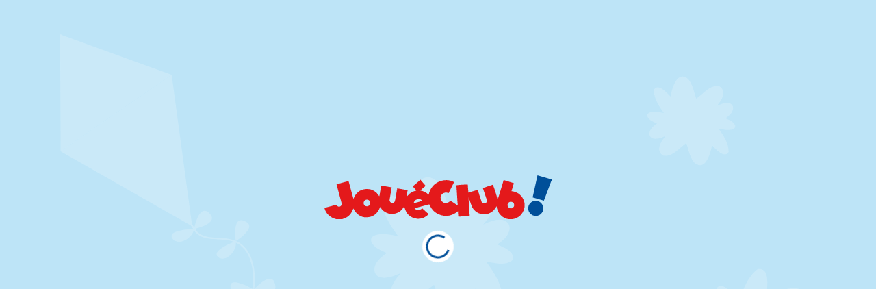

--- FILE ---
content_type: text/html
request_url: https://catalogue.joueclub.fr/Catalogue-Printemps-2024/15-JoueClub-Catalogue-Printemps-2024.html
body_size: 20253
content:
<!DOCTYPE html>
<!--[if IE 9]>
<html class="ie9"> <![endif]-->
<!--[if gt IE 9]><!-->
<html prefix="og: http://ogp.me/ns#" lang=""><!--<![endif]-->
<head>
    
    <title aria-live="off">JouéClub! Catalogue Printemps 2024</title>
    <meta charset="utf-8">
    <meta http-equiv="X-UA-Compatible" content="IE=Edge">
    
    <!--<meta name="apple-mobile-web-app-capable" content="yes">-->
    <meta name="viewport" content="initial-scale=1,minimum-scale=1,user-scalable=no">
    <meta name="google" content="notranslate">
    <style type="text/css">
        * {
            padding: 0;
            margin: 0;
        }

        body, html {
            background-color: #000000;
            width: 100%;
            height: 100%;
        }
    </style>
    <meta name="description" content="JouéClub! Catalogue Printemps 2024 - Powered by Fluidbook">
    <meta property="og:title" content="JouéClub! Catalogue Printemps 2024"/>
	<meta property="og:description" content=""/>	<meta property="og:image" content="https://toolbox.fluidbook.com/services/socialimage/OnVlo4OL/1711096171"/>
	<meta property="og:image:width" content="1200"/>
	<meta property="og:image:height" content="628"/>
    <meta name="twitter:title" content="JouéClub! Catalogue Printemps 2024">
	<meta name="twitter:description" content="">
	<meta name="twitter:site" content="@Fluidbook">
	<meta name="twitter:card" content="summary_large_image">	<meta name="twitter:image" content="https://toolbox.fluidbook.com/services/socialimage/OnVlo4OL/1711096171">
    <link rel="canonical" href="15-JoueClub-Catalogue-Printemps-2024.html">
    <meta name="prev" href="14-JoueClub-Catalogue-Printemps-2024.html">
    <meta name="next" href="16-JoueClub-Catalogue-Printemps-2024.html">
    <meta name="robots" content="index,follow">
    
    <link type="text/css" rel="stylesheet" media="screen" href="style/fonts/OpenSans/font.css?j=1711096171">
		<link type="text/css" rel="stylesheet" media="screen" href="style/fluidbook.css?j=1711096171">
		<link type="text/css" rel="stylesheet" media="screen" href="data/style/style.css?j=1711096171">
    <script type="text/javascript">var FLUIDBOOK_START_PAGE="15";</script>

    <script type="text/javascript" charset="utf-8" src="data/datas.js?j=1711096171"></script>
	<script type="text/javascript" charset="utf-8" src="data/cube.js?j=1711096171"></script>
	<script type="text/javascript" charset="utf-8" src="data/modernizr.js?j=1711096171"></script>
	<script type="text/javascript" charset="utf-8" src="data/modifier.js?j=1711096171"></script>
	<script type="text/javascript" charset="utf-8" src="data/jquery.js?j=1711096171"></script>
	<script type="text/javascript" charset="utf-8" src="data/jquery-extras.js?j=1711096171"></script>
	<script type="text/javascript" charset="utf-8" src="data/aria.js?j=1711096171"></script>
	<script type="text/javascript" charset="utf-8" src="data/noaccents.js?j=1711096171"></script>
	<script type="text/javascript" charset="utf-8" src="data/screenfull.js?j=1711096171"></script>
	<script type="text/javascript" charset="utf-8" src="data/storage.js?j=1711096171"></script>
	<script type="text/javascript" charset="utf-8" src="data/hotkeys.js?j=1711096171"></script>
	<script type="text/javascript" charset="utf-8" src="data/forge.js?j=1711096171"></script>
	<script type="text/javascript" charset="utf-8" src="data/perfectscrollbar.js?j=1711096171"></script>
	<script type="text/javascript" charset="utf-8" src="data/confirm.js?j=1711096171"></script>
	<script type="text/javascript" charset="utf-8" src="data/mmenu.js?j=1711096171"></script>
	<script type="text/javascript" charset="utf-8" src="data/gsap.js?j=1711096171"></script>
	<script type="text/javascript" charset="utf-8" src="data/hammer.js?j=1711096171"></script>
	<script type="text/javascript" charset="utf-8" src="data/interactjs.js?j=1711096171"></script>
	<script type="text/javascript" charset="utf-8" src="data/gal.js?j=1711096171"></script>
	<script type="text/javascript" charset="utf-8" src="data/raphael.js?j=1711096171"></script>
	<script type="text/javascript" charset="utf-8" src="data/countup.js?j=1711096171"></script>
	<script type="text/javascript" charset="utf-8" src="data/clipboard.js?j=1711096171"></script>
	<script type="text/javascript" charset="utf-8" src="data/fluidbook.js?j=1711096171"></script>
	<script type="text/javascript" charset="utf-8" src="data/mobilefirst.js?j=1711096171"></script>
	<script type="text/javascript" charset="utf-8" src="data/threejs.js?j=1711096171"></script>
	<script type="text/javascript" charset="utf-8" src="data/transitions3.js?j=1711096171"></script>

    <!-- Google Tag Manager -->
<script>(function(w,d,s,l,i){w[l]=w[l]||[];w[l].push({'gtm.start':
new Date().getTime(),event:'gtm.js'});var f=d.getElementsByTagName(s)[0],
j=d.createElement(s),dl=l!='dataLayer'?'&l='+l:'';j.async=true;j.src=
'https://www.googletagmanager.com/gtm.js?id='+i+dl;f.parentNode.insertBefore(j,f);
})(window,document,'script','dataLayer','GTM-TKSXKWG');</script>
<!-- End Google Tag Manager -->

</head>
<body data-branch="master">
<!--googleoff: all-->

<div id="svg-container" aria-hidden="true"><svg xmlns="http://www.w3.org/2000/svg" style="display: none;"><symbol id="interface-loader" viewBox="0 0 48 48"><circle cx="24" cy="24" r="23"/><circle class="animate" cx="24" cy="24" fill="none" stroke="currentColor" stroke-width="3" r="16" stroke-dasharray="80 80" transform="rotate(0 24 24)"></circle></symbol><symbol id="interface-chevron" viewBox="0 0 512 512"><path d="m342 179l-175-174-62 62 178 177-178 198 62 65 240-266z"/></symbol><symbol id="interface-close" viewBox="0 0 512 512"><path d="m512 63l-66-63-190 193-193-193-63 63 193 193-193 190 63 66 193-193 190 193 66-66-193-190z"/></symbol><symbol id="interface-menu" viewBox="0 0 512 512"><path d="m0 26l512 0 0 51-512 0z m0 204l512 0 0 52-512 0z m0 205l512 0 0 51-512 0z"/></symbol><symbol id="interface-next" viewBox="0 0 20 36.1"><path d="M19.8,17.4L2.5,0.2c-0.3-0.3-0.7-0.3-0.9,0L0.2,1.6c-0.3,0.3-0.3,0.7,0,0.9L15.8,18L0.3,33.5c-0.3,0.3-0.3,0.7,0,0.9 l1.4,1.4c0.3,0.3,0.7,0.3,0.9,0l17.2-17.3c0.1-0.1,0.2-0.3,0.2-0.5C20,17.8,19.9,17.6,19.8,17.4z"/></symbol><symbol id="interface-prev" viewBox="0 0 20 36.1"><path d="M0,18c0,0.2,0.1,0.4,0.2,0.5l17.2,17.3c0.2,0.3,0.6,0.3,0.9,0l1.4-1.4c0.3-0.2,0.3-0.6,0-0.9L4.2,18L19.8,2.5 c0.3-0.2,0.3-0.6,0-0.9l-1.4-1.4c-0.2-0.3-0.6-0.3-0.9,0L0.2,17.4C0.1,17.6,0,17.8,0,18z"/></symbol><symbol id="interface-last" viewBox="0 0 13.2 15"><path d="M11.2,15h2V0h-2V15z M8,6.5C7.9,6.5,7.9,6.5,8,6.5L1.7,0.2C1.4-0.1,1-0.1,0.8,0.2L0.2,0.7c-0.3,0.3-0.3,0.7,0,0.9L6,7.4 l-5.8,5.9c-0.3,0.3-0.3,0.7,0,0.9l0.5,0.5C1,15,1.4,15,1.6,14.7l6.2-6.2c0,0,0.1,0,0.1-0.1l0.5-0.5c0.1-0.1,0.2-0.3,0.2-0.5 S8.5,7.1,8.4,6.9L8,6.5z"/></symbol><symbol id="interface-first" viewBox="0 0 13.2 15"><rect y="0" width="2" height="15"/><path d="M4.8,6.9C4.7,7.1,4.6,7.2,4.6,7.4s0.1,0.4,0.2,0.5l0.5,0.5c0,0.1,0.1,0.1,0.1,0.1l6.2,6.2c0.2,0.3,0.6,0.3,0.9,0l0.5-0.5 c0.3-0.2,0.3-0.6,0-0.9L7.2,7.4L13,1.6c0.3-0.2,0.3-0.6,0-0.9l-0.6-0.5c-0.2-0.3-0.6-0.3-0.9,0L5.2,6.5c0.1,0,0.1,0,0,0L4.8,6.9z"/></symbol><symbol id="interface-minus" viewBox="0 0 50 50"><rect x="16.5" y="23.5" width="17" height="2.9"/></symbol><symbol id="icon-site" viewBox="0 0 25 25"><path d="M18.5,20.6H10c-0.4,0-0.7,0.3-0.7,0.7S9.6,22,10,22h8.5c0.4,0,0.7-0.3,0.7-0.7S18.9,20.6,18.5,20.6z"/><path d="M21.8,3H5.4c-1.2,0-2.2,1-2.2,2.2v7.1c0,0.4,0.3,0.7,0.7,0.7s0.7-0.3,0.7-0.7V5.1c0-0.4,0.3-0.8,0.8-0.8h16.4 c0.4,0,0.8,0.3,0.8,0.8V15h-11c-0.4,0-0.7,0.3-0.7,0.7s0.3,0.7,0.7,0.7h11v0.8c0,0.4-0.3,0.8-0.8,0.8H10.6c-0.4,0-0.7,0.3-0.7,0.7 s0.3,0.7,0.7,0.7h11.2c1.2,0,2.2-1,2.2-2.2V5.1C23.9,3.9,22.9,3,21.8,3z"/><path d="M11.5,10.2c-0.2-0.2-0.5-0.2-0.8-0.1L1.4,15c-0.3,0.1-0.4,0.4-0.4,0.7s0.2,0.5,0.5,0.6l1.9,0.5l-1.7,2.1 c-0.2,0.3-0.2,0.7,0.1,1l1.7,1.5c0.1,0.1,0.3,0.2,0.5,0.2c0,0,0,0,0,0c0.2,0,0.4-0.1,0.5-0.3l1.7-2.1L7.2,21 c0.1,0.3,0.4,0.4,0.7,0.4c0.3,0,0.5-0.2,0.6-0.5l3.3-10C11.8,10.6,11.7,10.3,11.5,10.2z M7.7,18.8l-0.5-1.1 c-0.1-0.2-0.3-0.4-0.5-0.4c-0.2,0-0.5,0.1-0.6,0.2l-2,2.4l-0.7-0.6l2-2.4c0.2-0.2,0.2-0.4,0.1-0.7C5.4,16,5.2,15.8,5,15.8l-1.3-0.4 l6.2-3.3L7.7,18.8z"/></symbol><symbol id="icon-video" viewBox="0 0 25 25"><g transform="matrix(1.6666666666666667,0,0,1.6666666666666667,0,0)"><path d="M11.5,12h-8c-1.2,0-2.2-1-2.2-2.2V5.2C1.4,4,2.3,3,3.5,3h8c1.2,0,2.2,1,2.2,2.2v4.6C13.6,11,12.7,12,11.5,12z M3.5,3.9 c-0.7,0-1.3,0.6-1.3,1.3v4.6c0,0.7,0.6,1.3,1.3,1.3h8c0.7,0,1.3-0.6,1.3-1.3V5.2c0-0.7-0.6-1.3-1.3-1.3H3.5z"/><path d="M6.2,9.9c-0.1,0-0.1,0-0.2-0.1C5.9,9.8,5.8,9.7,5.8,9.5V5.1c0-0.2,0.1-0.3,0.2-0.4c0.1-0.1,0.3-0.1,0.4,0l3.4,2.2 C10,7,10.1,7.2,10.1,7.3c0,0.1-0.1,0.3-0.2,0.4L6.5,9.9C6.4,9.9,6.3,9.9,6.2,9.9z M6.7,5.9v2.9l2.2-1.4L6.7,5.9z"/></g></symbol><symbol id="icon-link" viewBox="0 0 25 25"><g><path d="M7.9,17.1c0.1,0.1,0.3,0.2,0.5,0.2s0.4-0.1,0.5-0.2l8.2-8.2c0.3-0.3,0.3-0.7,0-1c-0.3-0.3-0.7-0.3-1,0l-8.2,8.2 C7.6,16.4,7.6,16.8,7.9,17.1z"/><path d="M12.4,15.1c-0.4,0-0.7,0.4-0.7,0.7c0,0.8-0.3,1.6-0.8,2.1l-1.8,1.8c-1.1,1.1-2.9,1.1-4,0c-1.1-1.1-1.1-2.9,0-4L7,14 c0.6-0.6,1.3-0.9,2.1-0.8c0.4,0,0.7-0.3,0.7-0.7c0-0.4-0.3-0.7-0.7-0.7C8,11.7,6.8,12.2,6,13l-1.8,1.8c-1.7,1.7-1.7,4.3,0,6 C5,21.6,6.1,22,7.2,22c1.1,0,2.2-0.4,3-1.2L12,19c0.8-0.8,1.3-2,1.2-3.2C13.2,15.4,12.8,15.1,12.4,15.1z"/><path d="M20.8,4.2c-1.7-1.7-4.3-1.7-6,0L13,6c-0.8,0.9-1.3,2-1.2,3.2c0,0.4,0.3,0.7,0.7,0.7c0.4,0,0.7-0.4,0.7-0.7 c0-0.8,0.3-1.6,0.8-2.1l1.8-1.8c1.1-1.1,2.9-1.1,4,0c1.1,1.1,1.1,2.9,0,4L18,11c-0.6,0.6-1.4,0.9-2.1,0.8c-0.4,0-0.7,0.3-0.7,0.7 s0.3,0.7,0.7,0.7c0.1,0,0.2,0,0.2,0c1.1,0,2.2-0.4,3-1.2l1.8-1.8C22.4,8.5,22.4,5.9,20.8,4.2z"/></g></symbol><symbol id="icon-pdf" viewBox="0 0 25 25"><path d="M15.5,12.2c0,0.4,0.3,0.7,0.7,0.7s0.7-0.3,0.7-0.7V9.4c0-0.5-0.2-1-0.6-1.3l-4.7-4.7c-0.4-0.4-0.8-0.6-1.3-0.6H3.8 c-1,0-1.9,0.9-1.9,1.9v15.6c0,1,0.9,1.9,1.9,1.9h1.1c0.4,0,0.7-0.3,0.7-0.7s-0.3-0.7-0.7-0.7H3.8c-0.3,0-0.5-0.2-0.5-0.5V4.7 c0-0.3,0.2-0.5,0.5-0.5h6.3v3.6c0,1,0.8,1.8,1.8,1.8h3.6V12.2z M11.5,7.8V5.2l3,3h-2.6C11.7,8.2,11.5,8,11.5,7.8z"/><path d="M8.6,13.5h-1c-0.4,0-0.7,0.3-0.7,0.7v7.3c0,0.4,0.3,0.7,0.7,0.7s0.7-0.3,0.7-0.7v-2.2h0.3c1.6,0,2.9-1.3,2.9-2.9 S10.2,13.5,8.6,13.5z M8.6,17.9H8.2v-3h0.3c0.8,0,1.5,0.7,1.5,1.5S9.4,17.9,8.6,17.9z"/><path d="M13.5,13.5c-0.4,0-0.7,0.3-0.7,0.7v7.3c0,0.4,0.3,0.7,0.7,0.7c2,0,3.7-1.6,3.7-3.6v-1.5C17.2,15.1,15.5,13.5,13.5,13.5z M15.8,18.6c0,1-0.7,1.8-1.6,2.1V15c0.9,0.3,1.6,1.1,1.6,2.1V18.6z"/><path d="M20.9,14.9h1.5c0.4,0,0.7-0.3,0.7-0.7s-0.3-0.7-0.7-0.7h-1.5c-1.2,0-2.2,1-2.2,2.2v5.9c0,0.4,0.3,0.7,0.7,0.7 s0.7-0.3,0.7-0.7V19h1.7c0.4,0,0.7-0.3,0.7-0.7s-0.3-0.7-0.7-0.7h-1.7v-1.9C20.1,15.2,20.5,14.9,20.9,14.9z"/></symbol><symbol id="icon-qr" viewBox="0 0 25 25"><path d="M4.2,14.9h1.1c0.4,0,0.7-0.3,0.7-0.7s-0.3-0.7-0.7-0.7H5V13c0-0.4-0.3-0.7-0.7-0.7S3.5,12.7,3.5,13v1.1C3.5,14.5,3.9,14.9,4.2,14.9z"/><path d="M8.6,3.5H4.2c-0.4,0-0.7,0.3-0.7,0.7v4.4c0,0.4,0.3,0.7,0.7,0.7h4.4C9,9.4,9.4,9,9.4,8.6V4.2C9.4,3.9,9,3.5,8.6,3.5zM7.9,7.9H5V5h3V7.9z"/><path d="M20.8,3.5h-4.4c-0.4,0-0.7,0.3-0.7,0.7v4.4c0,0.4,0.3,0.7,0.7,0.7h4.4c0.4,0,0.7-0.3,0.7-0.7V4.2C21.5,3.9,21.1,3.5,20.8,3.5z M20,7.9h-3V5h3V7.9z"/><path d="M8.6,15.6H4.2c-0.4,0-0.7,0.3-0.7,0.7v4.4c0,0.4,0.3,0.7,0.7,0.7h4.4c0.4,0,0.7-0.3,0.7-0.7v-4.4C9.4,16,9,15.6,8.6,15.6zM7.9,20H5v-3h3V20z"/><path d="M12.5,5h1.7c0.4,0,0.7-0.3,0.7-0.7s-0.3-0.7-0.7-0.7h-1.7c-0.4,0-0.7,0.3-0.7,0.7S12.1,5,12.5,5z"/><path d="M10.8,7.2c0.4,0,0.7-0.3,0.7-0.7V5.2c0-0.4-0.3-0.7-0.7-0.7s-0.7,0.3-0.7,0.7v1.2C10.1,6.8,10.5,7.2,10.8,7.2z"/><path d="M10.8,9.4h3.3c0.4,0,0.7-0.3,0.7-0.7V7.4c0-0.4-0.3-0.7-0.7-0.7s-0.7,0.3-0.7,0.7v0.5h-2.6c-0.4,0-0.7,0.3-0.7,0.7S10.5,9.4,10.8,9.4z"/><path d="M8.6,10.1H4.2c-0.4,0-0.7,0.3-0.7,0.7s0.3,0.7,0.7,0.7h3.7v0.4c0,0.4,0.3,0.7,0.7,0.7s0.7-0.3,0.7-0.7v-1.1C9.4,10.5,9,10.1,8.6,10.1z"/><path d="M8.6,13.4H8.5c-0.4,0-0.7,0.3-0.7,0.7s0.3,0.7,0.7,0.7h0.1c0.4,0,0.7-0.3,0.7-0.7S9,13.4,8.6,13.4z"/><path d="M20.8,15.6h-2.2c-0.4,0-0.7,0.3-0.7,0.7s0.3,0.7,0.7,0.7H20v0.8h-1.5c-0.4,0-0.7,0.3-0.7,0.7v2.2c0,0.4,0.3,0.7,0.7,0.7h2.2c0.4,0,0.7-0.3,0.7-0.7S21.1,20,20.8,20h-1.5v-0.8h1.5c0.4,0,0.7-0.3,0.7-0.7v-2.2C21.5,16,21.1,15.6,20.8,15.6z"/><path d="M14.2,20h-2.6v-3.7c0-0.4-0.3-0.7-0.7-0.7s-0.7,0.3-0.7,0.7v4.4c0,0.4,0.3,0.7,0.7,0.7h3.3c0.4,0,0.7-0.3,0.7-0.7S14.5,20,14.2,20z"/><path d="M16.4,15.6c-0.4,0-0.7,0.3-0.7,0.7v4.4c0,0.4,0.3,0.7,0.7,0.7s0.7-0.3,0.7-0.7v-4.4C17.1,16,16.7,15.6,16.4,15.6z"/><path d="M14.2,15.6H13c-0.4,0-0.7,0.3-0.7,0.7s0.3,0.7,0.7,0.7h0.4v1.5c0,0.4,0.3,0.7,0.7,0.7s0.7-0.3,0.7-0.7v-2.2C14.9,16,14.5,15.6,14.2,15.6z"/><path d="M10.8,14.9h1.1c0.4,0,0.7-0.3,0.7-0.7s-0.3-0.7-0.7-0.7h-1.1c-0.4,0-0.7,0.3-0.7,0.7S10.5,14.9,10.8,14.9z"/><path d="M16,14.2v-2.2c0-0.4-0.3-0.7-0.7-0.7s-0.7,0.3-0.7,0.7v2.2c0,0.4,0.3,0.7,0.7,0.7S16,14.5,16,14.2z"/><path d="M10.8,11.6h1.5v0.4c0,0.4,0.3,0.7,0.7,0.7c0.4,0,0.7-0.3,0.7-0.7v-1.1c0-0.4-0.3-0.7-0.7-0.7h-2.2c-0.4,0-0.7,0.3-0.7,0.7S10.5,11.6,10.8,11.6z"/><path d="M20.8,10.1c-0.4,0-0.7,0.3-0.7,0.7v0.1c0,0.4,0.3,0.7,0.7,0.7s0.7-0.3,0.7-0.7v-0.1C21.5,10.5,21.1,10.1,20.8,10.1z"/><path d="M20.8,12.9c-0.4,0-0.7,0.3-0.7,0.7v0.6c0,0.4,0.3,0.7,0.7,0.7s0.7-0.3,0.7-0.7v-0.6C21.5,13.2,21.1,12.9,20.8,12.9z"/><path d="M18.6,14.9c0.4,0,0.7-0.3,0.7-0.7v-3.2c0-0.4-0.3-0.7-0.7-0.7s-0.7,0.3-0.7,0.7v3.2C17.8,14.5,18.2,14.9,18.6,14.9z"/></symbol><symbol id="icon-code" viewBox="0 0 25 25"><path d="M8.3,6.8c-0.3-0.3-0.7-0.3-1,0L2,12c-0.1,0.1-0.2,0.3-0.2,0.5S1.9,12.9,2,13l5.3,5.2c0.1,0.1,0.3,0.2,0.5,0.2c0.2,0,0.4-0.1,0.5-0.2c0.3-0.3,0.3-0.7,0-1l-4.8-4.7l4.8-4.7C8.6,7.5,8.6,7.1,8.3,6.8z"/><path d="M23,12l-5.3-5.2c-0.3-0.3-0.7-0.3-1,0c-0.3,0.3-0.3,0.7,0,1l4.8,4.7l-4.8,4.7c-0.3,0.3-0.3,0.7,0,1c0.1,0.1,0.3,0.2,0.5,0.2c0.2,0,0.4-0.1,0.5-0.2L23,13c0.1-0.1,0.2-0.3,0.2-0.5S23.1,12.1,23,12z"/><path d="M14.6,3.2c-0.4-0.1-0.8,0.2-0.8,0.5L9.9,21c-0.1,0.4,0.2,0.8,0.5,0.8c0.1,0,0.1,0,0.2,0c0.3,0,0.6-0.2,0.7-0.6L15.1,4C15.2,3.6,15,3.3,14.6,3.2z"/></symbol><symbol id="interface-next-simple" viewBox="0 0 12 22"><path d="M11.89,10.71L1.49,0.12c-0.15-0.15-0.4-0.15-0.55,0L0.13,0.95c-0.15,0.15-0.15,0.4,0,0.56l9.34,9.52 l-9.35,9.54c-0.15,0.15-0.15,0.4,0,0.56l0.82,0.84c0.15,0.15,0.4,0.15,0.55,0l10.39-10.6c0.08-0.09,0.11-0.2,0.1-0.31 C12,10.93,11.98,10.81,11.89,10.71z"/></symbol><symbol id="interface-previous-simple" viewBox="0 0 12 22"><path d="M2.53,11.05l9.35-9.54c0.15-0.15,0.15-0.4,0-0.56l-0.82-0.84c-0.15-0.15-0.4-0.15-0.55,0L0.13,10.71 c-0.08,0.09-0.11,0.2-0.1,0.31C0,11.15,0.02,11.27,0.11,11.37l10.39,10.6c0.15,0.15,0.4,0.15,0.55,0l0.82-0.84 c0.15-0.15,0.15-0.4,0-0.56L2.53,11.05z"/></symbol><symbol id="interface-plus" viewBox="0 0 50 50"><polygon points="33.5,23.5 26.5,23.5 26.5,16.5 23.5,16.5 23.5,23.5 16.5,23.5 16.5,26.5 23.5,26.5 23.5,33.5 26.5,33.5 26.5,26.5 33.5,26.5 "/></symbol><symbol id="notes-hide" viewBox="0 0 25 25"><path d="M12.5,18c-3.7,0-7.1-1.8-9.2-4.8c-0.2-0.2-0.2-0.6,0-0.8c2.1-3,5.6-4.8,9.2-4.8s7.1,1.8,9.2,4.8 c0.2,0.2,0.2,0.6,0,0.8C19.6,16.2,16.2,18,12.5,18z M4.7,12.7c1.9,2.4,4.8,3.8,7.8,3.8s5.9-1.4,7.8-3.8C18.4,10.4,15.5,9,12.5,9 S6.6,10.4,4.7,12.7z"/><path d="M6.7,19c-0.2,0-0.4-0.1-0.5-0.2c-0.3-0.3-0.3-0.7,0-1L17.9,6.2c0.3-0.3,0.7-0.3,1,0c0.3,0.3,0.3,0.7,0,1 L7.2,18.8C7,19,6.9,19,6.7,19z"/></symbol><symbol id="notes-add" viewBox="0 0 25 25"><path d="M12.5,24.2C6,24.2,0.8,19,0.8,12.5S6,0.8,12.5,0.8S24.2,6,24.2,12.5S19,24.2,12.5,24.2z M12.5,2.2 C6.8,2.2,2.2,6.8,2.2,12.5s4.6,10.3,10.3,10.3s10.3-4.6,10.3-10.3S18.2,2.2,12.5,2.2z"/><path d="M12.5,17.6c-0.4,0-0.7-0.3-0.7-0.7V8.1c0-0.4,0.3-0.7,0.7-0.7s0.7,0.3,0.7,0.7v8.8 C13.2,17.3,12.9,17.6,12.5,17.6z"/><path d="M16.9,13.2H8.1c-0.4,0-0.7-0.3-0.7-0.7s0.3-0.7,0.7-0.7h8.8c0.4,0,0.7,0.3,0.7,0.7S17.3,13.2,16.9,13.2z"/></symbol><symbol id="notes-overview" viewBox="0 0 25 25"><path d="M10.3,11.1H2.4c-0.5,0-0.9-0.4-0.9-0.9V2.4c0-0.5,0.4-0.9,0.9-0.9h7.9c0.5,0,0.9,0.4,0.9,0.9v7.7 C11.3,10.7,10.8,11.1,10.3,11.1z M3.4,9.2h6V3.4h-6V9.2z"/><path d="M22.6,11.1h-7.9c-0.5,0-0.9-0.4-0.9-0.9V2.4c0-0.5,0.4-0.9,0.9-0.9h7.9c0.5,0,0.9,0.4,0.9,0.9v7.7 C23.5,10.7,23.1,11.1,22.6,11.1z M15.6,9.2h6V3.4h-6V9.2z"/><path d="M10.3,23.5H2.4c-0.5,0-0.9-0.4-0.9-0.9v-7.7c0-0.5,0.4-0.9,0.9-0.9h7.9c0.5,0,0.9,0.4,0.9,0.9v7.7 C11.3,23.1,10.8,23.5,10.3,23.5z M3.4,21.6h6v-5.9h-6V21.6z"/><path d="M22.6,23.5h-7.9c-0.5,0-0.9-0.4-0.9-0.9v-7.7c0-0.5,0.4-0.9,0.9-0.9h7.9c0.5,0,0.9,0.4,0.9,0.9v7.7 C23.5,23.1,23.1,23.5,22.6,23.5z M15.6,21.6h6v-5.9h-6V21.6z"/></symbol><symbol id="icon-eye" viewBox="0 0 23 23"><path d="M19.2,10.4c-1.8-1.9-4.7-4-7.6-4c-0.1,0-0.1,0-0.2,0c-2.9,0-5.8,2-7.6,4c-0.6,0.6-0.6,1.6,0,2.2c1.8,1.9,4.7,4,7.6,4 c0.1,0,0.1,0,0.2,0c2.9,0,5.8-2,7.6-4C19.7,12,19.7,11,19.2,10.4z M18.4,11.9c-1.6,1.8-4.3,3.7-6.9,3.7h-0.1 c-2.6,0-5.3-1.9-6.9-3.7c-0.2-0.2-0.2-0.6,0-0.8c1.6-1.8,4.3-3.7,6.9-3.7h0.1l0,0c2.6,0,5.3,1.9,7,3.7 C18.7,11.3,18.7,11.7,18.4,11.9z"/><path d="M11.5,8.4L11.5,8.4c-1.7,0-3,1.4-3,3c0,1.7,1.4,3,3,3c1.7,0,3-1.4,3-3l0,0C14.5,9.8,13.2,8.4,11.5,8.4z M11.5,13.5 c-1.1,0-2-0.9-2-2s0.9-2,2-2l0,0c1.1,0,2,0.9,2,2S12.6,13.5,11.5,13.5z"/></symbol><symbol id="notes-handler" viewBox="0 0 11 11"><circle cx="10.1" cy="0.9" r="0.9"/><circle cx="0.9" cy="10.1" r="0.9"/><circle cx="4" cy="10.1" r="0.9"/><circle cx="4" cy="7" r="0.9"/><circle cx="7" cy="10.1" r="0.9"/><circle cx="7" cy="7" r="0.9"/><circle cx="7" cy="4" r="0.9"/><circle cx="10.1" cy="10.1" r="0.9"/><circle cx="10.1" cy="7" r="0.9"/><circle cx="10.1" cy="4" r="0.9"/></symbol><symbol id="notes-unhide" viewBox="0 0 25 25"><path d="M12.5,18.6c-4.3,0-8.4-2.1-10.8-5.6c-0.2-0.3-0.2-0.7,0-1c2.5-3.5,6.5-5.6,10.8-5.6s8.4,2.1,10.8,5.6 c0.2,0.3,0.2,0.7,0,1C20.9,16.5,16.8,18.6,12.5,18.6z M3.4,12.5c2.2,2.8,5.6,4.5,9.1,4.5s6.9-1.7,9.1-4.5C19.4,9.7,16.1,8,12.5,8 S5.6,9.7,3.4,12.5z"/><path d="M12.5,16.2c-2,0-3.7-1.6-3.7-3.7s1.6-3.7,3.7-3.7s3.7,1.6,3.7,3.7S14.5,16.2,12.5,16.2z M12.5,10.3 c-1.2,0-2.2,1-2.2,2.2s1,2.2,2.2,2.2s2.2-1,2.2-2.2S13.7,10.3,12.5,10.3z"/></symbol><symbol id="bookmark-corner" viewBox="0 0 50 50"><path fill="currentColor" stroke="currentColor" d="M20.4,29.512c-0.213,0.21-0.488,0.356-0.799,0.407c-0.629,0.102-1.251-0.213-1.542-0.779l-3.212-6.252 l-7.155,1.092c-0.629,0.096-1.249-0.225-1.535-0.793s-0.174-1.256,0.277-1.704l5.094-5.055l-3.17-6.178 C8.067,9.682,8.182,8.997,8.635,8.547c0.002-0.002,0.003-0.003,0.005-0.005c0.451-0.447,1.131-0.563,1.697-0.272l6.236,3.161 l5.052-5.02c0,0,0,0,0,0c0.524-0.446,1.112-0.53,1.678-0.242c0.565,0.288,0.871,0.919,0.773,1.546l-1.094,7.029l6.313,3.243 c0.567,0.291,0.88,0.916,0.778,1.545c-0.102,0.63-0.6,1.122-1.23,1.219l-6.959,1.063l-1.065,6.879 C20.77,29.011,20.619,29.296,20.4,29.512z"/><path fill="#004f99" d="M49.292,24.43L25.636,0.71C25.182,0.255,24.566,0,23.925,0H2.406C1.069,0,0,1.086,0,2.426v21.038 c0,0.641,0.246,1.256,0.697,1.711l23.915,24.11C25.075,49.752,25.694,50,26.325,50c0.312,0,0.624-0.061,0.922-0.184 c0.906-0.374,1.497-1.045,1.497-2.026L28.75,29h18.831c0.979,0,1.86-0.805,2.234-1.711C50.19,26.382,49.983,25.124,49.292,24.43z M30.074,19.532c-0.102,0.63-0.6,1.122-1.23,1.219l-6.959,1.063l-1.065,6.879c-0.05,0.318-0.2,0.604-0.419,0.819 c-0.213,0.21-0.488,0.356-0.799,0.407c-0.629,0.102-1.251-0.213-1.542-0.779l-3.212-6.252l-7.155,1.092 c-0.629,0.096-1.249-0.225-1.535-0.793s-0.174-1.256,0.277-1.704l5.094-5.055l-3.17-6.178C8.067,9.682,8.182,8.997,8.635,8.547 c0.002-0.002,0.003-0.003,0.005-0.005c0.451-0.447,1.131-0.563,1.697-0.272l6.236,3.161l5.052-5.02c0,0,0,0,0,0 c0.524-0.446,1.112-0.53,1.678-0.242c0.565,0.288,0.871,0.919,0.773,1.546l-1.094,7.029l6.313,3.243 C29.863,18.278,30.176,18.903,30.074,19.532z"/></symbol><symbol id="icon-article" viewBox="0 0 25 25"><path d="M19.2,11.7H5.8c-0.4,0-0.7-0.3-0.7-0.7V6.1c0-0.4,0.3-0.7,0.7-0.7h13.3c0.4,0,0.7,0.3,0.7,0.7V11 C19.9,11.4,19.6,11.7,19.2,11.7z M6.5,10.3h11.9V6.8H6.5V10.3z"/><path d="M19.2,14.6H5.8c-0.4,0-0.7-0.3-0.7-0.7s0.3-0.7,0.7-0.7h13.3c0.4,0,0.7,0.3,0.7,0.7S19.6,14.6,19.2,14.6z"/><path d="M19.2,17.2H5.8c-0.4,0-0.7-0.3-0.7-0.7s0.3-0.7,0.7-0.7h13.3c0.4,0,0.7,0.3,0.7,0.7S19.6,17.2,19.2,17.2z"/><path d="M13.1,19.7H5.8c-0.4,0-0.7-0.3-0.7-0.7s0.3-0.7,0.7-0.7h7.2c0.4,0,0.7,0.3,0.7,0.7S13.5,19.7,13.1,19.7z"/><path d="M21.1,22.6H3.9c-0.9,0-1.6-0.7-1.6-1.6V4.1c0-0.9,0.7-1.6,1.6-1.6h17.2c0.9,0,1.6,0.7,1.6,1.6v16.9 C22.7,21.8,22,22.6,21.1,22.6z M3.9,3.9c-0.1,0-0.2,0.1-0.2,0.2v16.9c0,0.1,0.1,0.2,0.2,0.2h17.2c0.1,0,0.2-0.1,0.2-0.2V4.1 c0-0.1-0.1-0.2-0.2-0.2H3.9z"/></symbol><symbol id="nav-cart-caddie" viewBox="0 0 25 25"><path d="M19.9,15.2l2.6-6.9c0.1-0.2,0.1-0.5-0.1-0.7c-0.1-0.2-0.4-0.3-0.6-0.3H7.1L6.7,5.5C6.6,5.2,6.3,4.9,6,4.9H2.7 c-0.4,0-0.8,0.3-0.8,0.8s0.3,0.8,0.8,0.8h2.7l2.8,11.7c-0.6,0.4-1,1.1-1,1.9c0,1.2,1,2.2,2.2,2.2s2.2-1,2.2-2.2 c0-0.3-0.1-0.5-0.1-0.7h4c-0.1,0.2-0.1,0.5-0.1,0.7c0,1.2,1,2.2,2.2,2.2s2.2-1,2.2-2.2s-1-2.2-2.2-2.2h-8l-0.5-2.1h10 C19.5,15.6,19.8,15.5,19.9,15.2z M10.2,20c0,0.4-0.3,0.7-0.7,0.7S8.8,20.4,8.8,20s0.3-0.7,0.7-0.7S10.2,19.6,10.2,20z M17.7,20.7 c-0.4,0-0.7-0.3-0.7-0.7s0.3-0.7,0.7-0.7s0.7,0.3,0.7,0.7S18.1,20.7,17.7,20.7z M8.8,14.1L7.5,8.8h13.2l-2,5.4H8.8V14.1z"/></symbol><symbol id="nav-cart-wishlist" viewBox="0 0 25 25"><path d="M22,12.4c-0.3-1.1-1.2-2-2.3-2.3c-1.4-0.4-2.7,0.1-3.6,1.2c-0.8-1.1-2.2-1.5-3.6-1.2c-1.1,0.3-2,1.2-2.3,2.3 c-0.5,2,0.8,3.2,1.9,4.2l0.4,0.4c1,0.9,2.6,2.5,3,2.9c0.1,0.1,0.3,0.2,0.5,0.2c0.2,0,0.4-0.1,0.5-0.2c0,0,1.9-1.9,3-3l0.4-0.4 C21.3,15.6,22.6,14.5,22,12.4z M19.2,15.6L18.7,16c-0.8,0.7-1.9,1.8-2.6,2.5c-0.7-0.6-1.8-1.8-2.6-2.5l-0.4-0.4 c-1.2-1.1-1.8-1.7-1.5-2.8c0.2-0.6,0.7-1.2,1.3-1.3c0.2-0.1,0.4-0.1,0.6-0.1c0.7,0,1.3,0.4,1.6,0.8c0.5,0.7,1.6,0.7,2.1,0 c0.4-0.5,1.1-1,2.1-0.7c0.6,0.2,1.2,0.7,1.3,1.3C21,13.9,20.3,14.6,19.2,15.6z"/><path d="M12.3,18.9h-8V6.1h9.6v2.1c0,0.4,0.3,0.7,0.7,0.7s0.7-0.3,0.7-0.7V5.4c0-0.4-0.3-0.7-0.7-0.7h-11 C3.1,4.7,2.8,5,2.8,5.4v14.3c0,0.4,0.3,0.7,0.7,0.7h8.7c0.4,0,0.7-0.3,0.7-0.7S12.7,18.9,12.3,18.9z"/><path d="M12.4,8.1c0-0.4-0.3-0.7-0.7-0.7H6.4C6,7.4,5.7,7.8,5.7,8.1S6,8.8,6.4,8.8h5.4C12.1,8.8,12.4,8.5,12.4,8.1z"/><path d="M6.4,11.7h2.5c0.4,0,0.7-0.3,0.7-0.7s-0.3-0.7-0.7-0.7H6.4c-0.4,0-0.7,0.3-0.7,0.7S6,11.7,6.4,11.7z"/><path d="M6.4,17.4h2.7c0.4,0,0.7-0.3,0.7-0.7S9.4,16,9.1,16H6.4c-0.4,0-0.7,0.3-0.7,0.7S6,17.4,6.4,17.4z"/><path d="M6.4,14.6h1.8c0.4,0,0.7-0.3,0.7-0.7s-0.3-0.7-0.7-0.7H6.4c-0.4,0-0.7,0.3-0.7,0.7S6,14.6,6.4,14.6z"/></symbol><symbol id="help-mouse" viewBox="0 0 58 93"><path d="M41.3,92.8H16.7c-9,0-16.3-7.3-16.3-16.3v-60c0-9,7.3-16.3,16.3-16.3h24.6c9,0,16.3,7.3,16.3,16.3v60 C57.6,85.5,50.3,92.8,41.3,92.8z M16.7,2.2C8.8,2.2,2.4,8.6,2.4,16.5v60c0,7.9,6.4,14.3,14.3,14.3h24.6c7.9,0,14.3-6.4,14.3-14.3 v-60c0-7.9-6.4-14.3-14.3-14.3H16.7z"/><path d="M29,39.8L29,39.8c-2.3,0-4.1-1.8-4.1-4.1V18c0-2.3,1.8-4.1,4.1-4.1h0c2.3,0,4.1,1.8,4.1,4.1v17.7 C33.1,38,31.3,39.8,29,39.8z"/></symbol><symbol id="help-touch-zoom" viewBox="0 0 174 72"><path d="M34.6,66c-0.1,0-0.2,0-0.2,0l-15.8-4c-2.4-0.6-4.3-2.6-4.8-5c-0.3-1.7,0-3.4,1-4.8s2.4-2.4,4.1-2.7 c0.5-0.1,0.9-0.1,1.4-0.1l2.8,0.1l-8.8-18.9c-0.7-1.5-0.7-3.1-0.2-4.6s1.7-2.7,3.1-3.4c1.5-0.7,3.1-0.7,4.6-0.2 c1.5,0.5,2.7,1.7,3.4,3.1l6,12.8l5.7-1.6c5.2-1.4,10.6,1.1,12.9,6l5.9,12.7c0.2,0.5,0,1.1-0.5,1.3c-0.5,0.2-1.1,0-1.3-0.5 l-5.9-12.7c-1.9-4-6.3-6.1-10.6-4.9l-6.5,1.8c-0.5,0.1-1-0.1-1.2-0.5l-6.3-13.6c-0.5-1-1.3-1.7-2.3-2.1c-1-0.4-2.1-0.3-3.1,0.1 c-1,0.5-1.7,1.3-2.1,2.3c-0.4,1-0.3,2.1,0.1,3.1l9.5,20.4c0.1,0.3,0.1,0.7-0.1,1c-0.2,0.3-0.5,0.4-0.9,0.5l-4.4-0.1 c-0.3,0-0.6,0-1,0.1c-1.2,0.2-2.2,0.9-2.8,1.9c-0.7,1-0.9,2.2-0.7,3.3c0.3,1.7,1.6,3.1,3.3,3.5l15.8,4c0.5,0.1,0.9,0.7,0.7,1.2 C35.4,65.7,35,66,34.6,66z"/><path d="M54.2,27.7v-1.1l1.4-1.4c3.4-3.2,4.9-4.9,4.9-6.9c0-1.3-0.6-2.6-2.6-2.6c-1.2,0-2.2,0.6-2.8,1.1l-0.6-1.3 c0.9-0.8,2.2-1.3,3.7-1.3c2.8,0,4,1.9,4,3.8c0,2.4-1.8,4.4-4.5,7.1l-1.1,1v0h5.9v1.5H54.2z"/><rect x="44.4" y="16.4" transform="matrix(0.7071 -0.7071 0.7071 0.7071 -2.1967 38.298)" width="1.5" height="10.8"/><rect x="39.7" y="21" transform="matrix(0.7071 -0.7071 0.7071 0.7071 -2.1967 38.298)" width="10.8" height="1.5"/><path d="M13,39.2c-0.1,0-0.2,0-0.3,0C8,37.8,4,34.5,2,30C-2,21.6,1.7,11.5,10.1,7.6C14.2,5.7,18.8,5.5,23,7 c4.2,1.5,7.6,4.6,9.5,8.7c2.1,4.4,2.1,9.6,0.1,14.1c-0.2,0.5-0.8,0.7-1.3,0.5c-0.5-0.2-0.7-0.8-0.5-1.3c1.8-4,1.8-8.5-0.1-12.4 c-1.7-3.6-4.7-6.3-8.4-7.7C18.6,7.5,14.6,7.7,11,9.4C3.5,12.9,0.3,21.7,3.8,29.2c1.8,4,5.3,6.9,9.5,8.1c0.5,0.1,0.8,0.7,0.7,1.2 C13.9,38.9,13.5,39.2,13,39.2z"/><path d="M152.6,61.3c-0.1,0-0.2,0-0.3-0.1L131,53.9c-2.6-0.9-4.1-3.7-3.3-6.4c0.7-2.4,3-4,5.5-3.7l7.8,0.7l-8.7-18.6 c-1.3-2.9-0.3-6.4,2.3-7.9c1.5-0.9,3.2-1.1,4.8-0.6c1.6,0.5,2.9,1.7,3.7,3.2l6,12.8l5.7-1.6c5.2-1.4,10.6,1.1,12.9,6l5.9,12.7 c0.2,0.5,0,1.1-0.5,1.3c-0.5,0.2-1.1,0-1.3-0.5l-5.9-12.7c-1.9-4-6.3-6.1-10.6-4.9l-6.5,1.8c-0.5,0.1-1-0.1-1.2-0.5l-6.3-13.6 c-0.5-1-1.4-1.8-2.4-2.1c-1.1-0.3-2.2-0.2-3.2,0.4c-1.8,1-2.4,3.4-1.5,5.3l9.4,20.2c0.2,0.3,0.1,0.7-0.1,1 c-0.2,0.3-0.6,0.5-0.9,0.4l-9.5-0.9c-1.5-0.2-3,0.8-3.4,2.3c-0.5,1.6,0.4,3.4,2,3.9l21.3,7.4c0.5,0.2,0.8,0.8,0.6,1.3 C153.4,61.1,153,61.3,152.6,61.3z"/><path d="M127.6,65.1c-0.3,0-0.7-0.2-0.9-0.5l-3.8-6.4c-0.3-0.5-0.1-1.1,0.4-1.4c0.5-0.3,1.1-0.1,1.4,0.4l3.3,5.6 l5.6-3.3c0.5-0.3,1.1-0.1,1.4,0.4c0.3,0.5,0.1,1.1-0.4,1.4l-6.4,3.8C128,65.1,127.8,65.1,127.6,65.1z"/><path d="M126,71.7c-0.3,0-0.7-0.2-0.9-0.5l-3.8-6.4c-0.3-0.5-0.1-1.1,0.4-1.4c0.5-0.3,1.1-0.1,1.4,0.4l3.3,5.6 l5.6-3.3c0.5-0.3,1.1-0.1,1.4,0.4c0.3,0.5,0.1,1.1-0.4,1.4l-6.4,3.8C126.4,71.6,126.2,71.7,126,71.7z"/><path d="M146,15.3c-0.3,0-0.7-0.2-0.9-0.5l-3.3-5.6l-5.6,3.3c-0.5,0.3-1.1,0.1-1.4-0.4c-0.3-0.5-0.1-1.1,0.4-1.4 l6.4-3.8c0.2-0.1,0.5-0.2,0.8-0.1c0.3,0.1,0.5,0.2,0.6,0.5l3.8,6.4c0.3,0.5,0.1,1.1-0.4,1.4C146.3,15.3,146.1,15.3,146,15.3z"/><path d="M147.6,8.8c-0.3,0-0.7-0.2-0.9-0.5l-3.3-5.6l-5.6,3.3c-0.5,0.3-1.1,0.1-1.4-0.4c-0.3-0.5-0.1-1.1,0.4-1.4 l6.4-3.8c0.5-0.3,1.1-0.1,1.4,0.4l3.8,6.4c0.3,0.5,0.1,1.1-0.4,1.4C147.9,8.7,147.8,8.8,147.6,8.8z"/></symbol><symbol id="help-touch-scroll" viewBox="0 0 68 52"><path d="M13,36.3c-0.3,0-0.5-0.1-0.7-0.3L7,30.7c-0.4-0.4-0.4-1,0-1.4c0.4-0.4,1-0.4,1.4,0l4.5,4.6l4.6-4.5 c0.4-0.4,1-0.4,1.4,0s0.4,1,0,1.4L13.7,36C13.5,36.2,13.2,36.3,13,36.3z"/><path d="M13,43c-0.3,0-0.5-0.1-0.7-0.3l-5.2-5.3c-0.4-0.4-0.4-1,0-1.4c0.4-0.4,1-0.4,1.4,0l4.5,4.6l4.6-4.5 c0.4-0.4,1-0.4,1.4,0c0.4,0.4,0.4,1,0,1.4l-5.3,5.2C13.5,42.9,13.3,43,13,43z"/><path d="M35.7,51.6c-2,0-3.9-0.9-5.1-2.5c-1.1-1.4-1.5-3.1-1.3-4.8c0.2-1.7,1.1-3.2,2.4-4.3c0.4-0.3,0.8-0.5,1.2-0.7 l2.5-1.2L19,25.3c-1.3-1-2.1-2.4-2.3-4c-0.2-1.6,0.2-3.2,1.2-4.4c1-1.3,2.4-2.1,4-2.3c1.6-0.2,3.2,0.2,4.4,1.2l11.2,8.7l4.3-4 c4-3.7,10-3.9,14.2-0.6l11.1,8.6c0.4,0.3,0.5,1,0.2,1.4c-0.3,0.4-1,0.5-1.4,0.2l-11.1-8.6c-3.5-2.7-8.4-2.5-11.6,0.5l-5,4.6 c-0.4,0.3-0.9,0.4-1.3,0.1l-11.8-9.2c-0.8-0.7-1.9-0.9-3-0.8c-1.1,0.1-2,0.7-2.7,1.5c-0.7,0.8-0.9,1.9-0.8,3 c0.1,1.1,0.7,2,1.5,2.7L38,37.5c0.3,0.2,0.4,0.6,0.4,0.9c0,0.3-0.3,0.6-0.6,0.8l-4,1.9c-0.3,0.1-0.6,0.3-0.8,0.5 c-0.9,0.7-1.5,1.8-1.7,3c-0.1,1.2,0.2,2.4,0.9,3.3c1.1,1.4,2.9,2,4.5,1.6l15.9-3.6c0.5-0.1,1.1,0.2,1.2,0.8 c0.1,0.5-0.2,1.1-0.8,1.2l-15.9,3.6C36.7,51.6,36.2,51.6,35.7,51.6z"/><path d="M13.3,26c-2.9,0-5.6-0.9-7.9-2.7c-2.7-2.1-4.4-5.1-4.8-8.5C0.2,11.4,1.1,8,3.2,5.3c4.4-5.6,12.4-6.6,18-2.2 c2.3,1.8,4,4.4,4.6,7.3c0.1,0.5-0.2,1.1-0.8,1.2c-0.5,0.1-1.1-0.2-1.2-0.8C23.3,8.4,22,6.2,20,4.7C15.3,1,8.4,1.8,4.8,6.6 c-1.8,2.3-2.6,5.1-2.2,8s1.8,5.4,4.1,7.2c2,1.5,4.5,2.4,7,2.3c0.5,0,1,0.4,1,1c0,0.6-0.4,1-1,1C13.6,26,13.4,26,13.3,26z"/></symbol><symbol id="help-touch-swipe" viewBox="0 0 72 62"><path d="M50.5,61.9c-0.1,0-0.2,0-0.2,0l-15.8-4c-2.4-0.6-4.3-2.6-4.8-5c-0.7-3.5,1.6-6.9,5.1-7.6 c0.5-0.1,0.9-0.1,1.4-0.1l2.8,0.1l-8.8-18.9c-0.7-1.5-0.7-3.1-0.2-4.6c0.5-1.5,1.7-2.7,3.1-3.4c1.5-0.7,3.1-0.7,4.6-0.2 c1.5,0.5,2.7,1.7,3.4,3.1l6,12.8l5.7-1.6c5.2-1.4,10.6,1.1,12.9,6l5.9,12.7c0.2,0.5,0,1.1-0.5,1.3c-0.5,0.2-1.1,0-1.3-0.5 l-5.9-12.7c-1.9-4-6.3-6.1-10.6-4.9l-6.5,1.8c-0.5,0.1-1-0.1-1.2-0.5L39.1,22c-0.5-1-1.3-1.7-2.3-2.1c-1-0.4-2.1-0.3-3.1,0.1 c-1,0.5-1.7,1.3-2.1,2.3c-0.4,1-0.3,2.1,0.1,3.1l9.5,20.4c0.1,0.3,0.1,0.7-0.1,1c-0.2,0.3-0.5,0.4-0.9,0.5l-4.4-0.1 c-0.3,0-0.6,0-1,0.1c-1.2,0.2-2.2,0.9-2.8,1.9c-0.7,1-0.9,2.2-0.7,3.3c0.3,1.7,1.6,3.1,3.3,3.5l15.8,4c0.5,0.1,0.9,0.7,0.7,1.2 C51.3,61.6,50.9,61.9,50.5,61.9z"/><path d="M13.4,19c-0.3,0-0.5-0.1-0.7-0.3l-5.2-5.3c-0.4-0.4-0.4-1,0-1.4l5.3-5.2c0.4-0.4,1-0.4,1.4,0 c0.4,0.4,0.4,1,0,1.4l-4.6,4.5l4.5,4.6c0.4,0.4,0.4,1,0,1.4C13.9,18.9,13.7,19,13.4,19z"/><path d="M6.7,19c-0.3,0-0.5-0.1-0.7-0.3l-5.2-5.3c-0.4-0.4-0.4-1,0-1.4l5.3-5.2c0.4-0.4,1-0.4,1.4,0 c0.4,0.4,0.4,1,0,1.4l-4.6,4.5l4.5,4.6c0.4,0.4,0.4,1,0,1.4C7.2,18.9,6.9,19,6.7,19z"/><path d="M47.5,19c-0.3,0-0.5-0.1-0.7-0.3c-0.4-0.4-0.4-1,0-1.4l4.6-4.5l-4.5-4.6c-0.4-0.4-0.4-1,0-1.4 c0.4-0.4,1-0.4,1.4,0l5.2,5.3c0.4,0.4,0.4,1,0,1.4l-5.3,5.2C48,18.9,47.8,19,47.5,19z"/><path d="M54.3,19c-0.3,0-0.5-0.1-0.7-0.3c-0.4-0.4-0.4-1,0-1.4l4.6-4.5l-4.5-4.6c-0.4-0.4-0.4-1,0-1.4 c0.4-0.4,1-0.4,1.4,0l5.2,5.3c0.4,0.4,0.4,1,0,1.4L55,18.7C54.8,18.9,54.5,19,54.3,19z"/><path d="M25.5,24.6c-0.1,0-0.3,0-0.4-0.1c-2.7-1.3-4.9-3.5-6.2-6.2c-3-6.4-0.2-14.1,6.2-17c3.1-1.4,6.6-1.6,9.8-0.4 c3.2,1.2,5.8,3.5,7.2,6.6c1.2,2.7,1.5,5.7,0.8,8.6c-0.1,0.5-0.7,0.9-1.2,0.7c-0.5-0.1-0.9-0.7-0.7-1.2c0.6-2.5,0.4-5-0.6-7.3 c-1.2-2.6-3.4-4.6-6.1-5.6c-2.7-1-5.7-0.9-8.3,0.4c-2.6,1.2-4.6,3.4-5.6,6.1s-0.9,5.7,0.4,8.3c1.1,2.3,2.9,4.1,5.2,5.2 c0.5,0.2,0.7,0.8,0.5,1.3C26.2,24.4,25.9,24.6,25.5,24.6z"/></symbol><symbol id="audiodescription-on" viewBox="0 0 52 52"><defs><circle id="audiodescription-on-clip-circle" cx="26" cy="26" r="18"/></defs><clipPath id="audiodescription-on-clip"><use xlink:href="#audiodescription-on-clip-circle" style="overflow:visible;"/></clipPath><g><path d="M26,45.1C15.5,45.1,6.9,36.5,6.9,26S15.5,6.9,26,6.9S45.1,15.5,45.1,26S36.5,45.1,26,45.1z M26,9.1 C16.7,9.1,9.1,16.7,9.1,26c0,9.3,7.6,16.9,16.9,16.9c9.3,0,16.9-7.6,16.9-16.9C42.9,16.7,35.3,9.1,26,9.1z"/><g style="clip-path:url(#audiodescription-on-clip);"><path d="M7.6,35.2c4.9,2.2,13.8,2,14.6,1.2c0.8-0.8,0.3-3.4,0.3-3.8c0-0.7,0.7-1.2,0.7-1.7c0-1.4-5.6-1.1-5.2-4 c0.1-0.5,5.3-1.2,5.7-2.4c0.2-0.5-0.8-3-0.8-3l2.3-1.1c0,0,0.9-0.4,1-1.1c0.1-0.6-0.7-1.9-0.7-1.9L18.6,6.6l-18.1,6"/><path d="M29.4,31.3l-1-1.1c0.9-0.8,1.4-1.9,1.4-3.1c0-1.2-0.5-2.3-1.4-3.1l1-1.1c1.2,1.1,1.8,2.6,1.8,4.1 C31.2,28.8,30.6,30.3,29.4,31.3z"/><path d="M31.6,33.6l-1-1c1-1,2.3-2.8,2.3-5.3c0-2-0.8-3.9-2.3-5.3l1-1.1c1.7,1.6,2.7,3.9,2.7,6.3C34.3,29.6,33.4,31.9,31.6,33.6z "/><path d="M34.1,36l-1-1.1c2.1-2,3.3-4.8,3.3-7.8c0-2.9-1.2-5.7-3.3-7.8l1-1c2.4,2.4,3.7,5.6,3.7,8.8C37.8,30.6,36.5,33.7,34.1,36z "/></g></g></symbol><symbol id="audiodescription-off" viewBox="0 0 52 52"><path d="M26,45.1C15.5,45.1,6.9,36.5,6.9,26S15.5,6.9,26,6.9S45.1,15.5,45.1,26S36.5,45.1,26,45.1z M26,9.1 C16.7,9.1,9.1,16.7,9.1,26c0,9.3,7.6,16.9,16.9,16.9c9.3,0,16.9-7.6,16.9-16.9C42.9,16.7,35.3,9.1,26,9.1z"/><g><defs><circle id="audiodescription-off-clip-circle" cx="26" cy="26" r="18"/></defs><clipPath id="audiodescription-off-clip"><use xlink:href="#audiodescription-off-clip-circle" style="overflow:visible;"/></clipPath><g style="clip-path:url(#audiodescription-off-clip);"><path d="M7.6,35.2c4.9,2.2,13.8,2,14.6,1.2c0.8-0.8,0.3-3.4,0.3-3.8c0-0.7,0.7-1.2,0.7-1.7c0-1.4-5.6-1.1-5.2-4 c0.1-0.5,5.3-1.2,5.7-2.4c0.2-0.5-0.8-3-0.8-3l2.3-1.1c0,0,0.9-0.4,1-1.1c0.1-0.6-0.7-1.9-0.7-1.9L18.6,6.6l-18.1,6"/></g></g><rect x="32.6" y="21.7" transform="matrix(0.7071 -0.7071 0.7071 0.7071 -10.1163 31.7768)" width="1.5" height="12.7"/><rect x="26.9" y="27.4" transform="matrix(0.7071 -0.7071 0.7071 0.7071 -10.1163 31.7768)" width="12.7" height="1.5"/></symbol><symbol id="icon-photo" viewBox="0 0 25 25"><g transform="matrix(1.3333333333333333,0,0,1.3333333333333333,0,0)"><path d="M10.8,14.1c-2.2,0-4-1.8-4-4s1.8-4,4-4s4,1.8,4,4S13,14.1,10.8,14.1z M10.8,7.1c-1.6,0-3,1.3-3,3s1.3,3,3,3 s3-1.3,3-3S12.4,7.1,10.8,7.1z"/><path d="M15.8,16.1h-13c-0.8,0-1.5-0.7-1.5-1.5v-8c0-0.8,0.7-1.5,1.5-1.5H7l0.6-1.2c0.3-0.5,0.8-0.8,1.4-0.8h3.8 c0.6,0,1.1,0.3,1.4,0.8l0.6,1.2h1.2c0.8,0,1.5,0.7,1.5,1.5v8C17.3,15.4,16.6,16.1,15.8,16.1z M2.8,6.1c-0.3,0-0.5,0.2-0.5,0.5v8 c0,0.3,0.2,0.5,0.5,0.5h13c0.3,0,0.5-0.2,0.5-0.5v-8c0-0.3-0.2-0.5-0.5-0.5h-1.5c-0.2,0-0.4-0.1-0.5-0.3l-0.7-1.4 c-0.1-0.2-0.2-0.3-0.4-0.3H8.9c-0.2,0-0.3,0.1-0.4,0.3L7.8,5.8C7.7,6,7.5,6.1,7.3,6.1H2.8z"/><path d="M4,8.6c-0.4,0-0.8-0.4-0.8-0.8c0-0.4,0.4-0.8,0.8-0.8s0.8,0.4,0.8,0.8C4.8,8.3,4.5,8.6,4,8.6z M4,7.6 c-0.2,0-0.3,0.1-0.3,0.3C3.8,8,3.9,8.1,4,8.1S4.3,8,4.3,7.8C4.3,7.7,4.2,7.6,4,7.6z"/><path d="M4.8,6.1c-0.3,0-0.5-0.2-0.5-0.5v-1c0-0.3,0.2-0.5,0.5-0.5c0.3,0,0.5,0.2,0.5,0.5v1C5.3,5.9,5.1,6.1,4.8,6.1z"/></g></symbol><symbol id="icon-360" viewBox="0 0 25 25"><path d="M10.4,10.9c-0.4,0-0.7-0.3-0.7-0.7V8c0-1.6,1.3-2.8,2.8-2.8c0.4,0,0.7,0.3,0.7,0.7s-0.3,0.7-0.7,0.7 c-0.8,0-1.4,0.6-1.4,1.4v2.1C11.1,10.6,10.8,10.9,10.4,10.9z"/><path d="M11.8,12.3c-1.2,0-2.1-1-2.1-2.1s1-2.1,2.1-2.1s2.1,1,2.1,2.1S13,12.3,11.8,12.3z M11.8,9.4 c-0.4,0-0.7,0.3-0.7,0.7c0,0.4,0.3,0.7,0.7,0.7c0.4,0,0.7-0.3,0.7-0.7C12.5,9.8,12.2,9.4,11.8,9.4z"/><path d="M6.8,12.3c-1,0-1.8-0.6-2-1.6C4.6,10.4,4.9,10,5.2,9.9C5.6,9.8,6,10,6.1,10.4c0.1,0.3,0.4,0.5,0.7,0.5 c0.4,0,0.7-0.3,0.7-0.7c0-0.4-0.3-0.7-0.7-0.7c-0.4,0-0.7-0.3-0.7-0.7S6.4,8,6.8,8c0.3,0,0.6-0.2,0.7-0.5C7.6,7.1,7.4,6.7,7,6.6 c-0.2,0-0.4,0-0.5,0.1C6.3,6.8,6.2,7,6.1,7.1C6,7.5,5.6,7.7,5.2,7.6C4.9,7.5,4.6,7.2,4.7,6.8c0.1-0.5,0.5-1,1-1.3 c0.5-0.3,1.1-0.4,1.6-0.2c1.1,0.3,1.8,1.5,1.5,2.6C8.8,8.2,8.6,8.5,8.4,8.7c0.3,0.4,0.5,0.9,0.5,1.4C8.9,11.3,8,12.3,6.8,12.3z"/><path d="M16.7,12.3c-1.2,0-2.1-1-2.1-2.1V7.3c0-1.2,1-2.1,2.1-2.1s2.1,1,2.1,2.1v2.8C18.8,11.3,17.8,12.3,16.7,12.3z M16.7,6.6c-0.4,0-0.7,0.3-0.7,0.7v2.8c0,0.4,0.3,0.7,0.7,0.7c0.4,0,0.7-0.3,0.7-0.7V7.3C17.4,6.9,17.1,6.6,16.7,6.6z"/><path d="M11.8,19C11.8,19,11.8,19,11.8,19l-1.1,0c-4.8-0.3-8.2-2.2-8.2-4.5c0-0.5,0.1-0.9,0.4-1.4 c0.2-0.3,0.6-0.4,1-0.2c0.3,0.2,0.4,0.6,0.2,1c-0.1,0.2-0.2,0.4-0.2,0.6c0,1.3,2.6,2.8,6.9,3.1l1,0c0.4,0,0.7,0.3,0.7,0.7 C12.5,18.7,12.2,19,11.8,19z"/><path d="M15.5,18.8c-0.3,0-0.6-0.2-0.7-0.6c-0.1-0.4,0.2-0.7,0.6-0.8c3.3-0.6,5-1.9,5-2.9c0-0.2-0.1-0.4-0.2-0.6 c-0.2-0.3-0.1-0.8,0.2-1c0.3-0.2,0.8-0.1,1,0.2c0.3,0.4,0.4,0.9,0.4,1.4c0,2-2.4,3.6-6.2,4.2C15.6,18.8,15.6,18.8,15.5,18.8z"/><path d="M10.5,21.2c-0.2,0-0.4-0.1-0.5-0.2c-0.3-0.3-0.2-0.7,0.1-1l1.8-1.6L10,16.7c-0.3-0.3-0.3-0.7-0.1-1 c0.3-0.3,0.7-0.3,1-0.1l2,1.8c0.3,0.2,0.4,0.6,0.4,0.9c0,0.3-0.1,0.7-0.4,0.9L11,21C10.8,21.1,10.7,21.2,10.5,21.2z"/><path d="M20.8,8.5c-0.9,0-1.6-0.7-1.6-1.6s0.7-1.6,1.6-1.6s1.6,0.7,1.6,1.6S21.7,8.5,20.8,8.5z M20.8,6.6 c-0.1,0-0.2,0.1-0.2,0.2c0,0.2,0.4,0.2,0.4,0C21,6.7,20.9,6.6,20.8,6.6z"/></symbol><symbol id="chevron-bold" viewBox="0 0 2.5 3.5"><polygon points="0.7,0 2.5,1.8 0.7,3.5 0,2.8 1.1,1.8 0,0.7"/></symbol><symbol id="audioplayer-play" viewBox="0 0 60 60"><path d="M43.3,29.1L23.7,17.9c-0.7-0.4-1.5,0.1-1.5,0.9v22.5c0,0.8,0.8,1.3,1.5,0.9l19.5-11.3 C43.9,30.5,43.9,29.5,43.3,29.1z"/></symbol><symbol id="audioplayer-pause" viewBox="0 0 60 60"><path d="M26,19.2h-5c-0.6,0-1,0.4-1,1v19.5c0,0.6,0.4,1,1,1h5c0.6,0,1-0.4,1-1V20.2C27,19.8,26.6,19.2,26,19.2z"/><path d="M39,19.2h-5c-0.6,0-1,0.4-1,1v19.5c0,0.6,0.4,1,1,1h5c0.6,0,1-0.4,1-1V20.2C40,19.8,39.6,19.2,39,19.2z"/></symbol><symbol id="icon-trashbin" viewBox="0 0 21 24"><path d="M16.9,23.3H4.1c-1,0-1.7-0.8-1.7-1.7v-17c0-0.4,0.3-0.7,0.7-0.7s0.7,0.3,0.7,0.7v17c0,0.2,0.2,0.3,0.3,0.3h12.8 c0.2,0,0.3-0.2,0.3-0.3v-17c0-0.4,0.3-0.7,0.7-0.7s0.7,0.3,0.7,0.7v17C18.6,22.5,17.9,23.3,16.9,23.3z"/><path d="M15.2,5.3c-0.4,0-0.7-0.3-0.7-0.7V2.5c0-0.2-0.2-0.3-0.3-0.3H6.9c-0.2,0-0.3,0.2-0.3,0.3v2.1c0,0.4-0.3,0.7-0.7,0.7 S5.1,5,5.1,4.6V2.5c0-1,0.8-1.7,1.7-1.7h7.3c1,0,1.7,0.8,1.7,1.7v2.1C15.9,5,15.6,5.3,15.2,5.3z"/><path d="M19.6,5.3H1.4C1,5.3,0.7,5,0.7,4.6S1,3.9,1.4,3.9h18.3c0.4,0,0.7,0.3,0.7,0.7S20,5.3,19.6,5.3z"/><path d="M7.2,18.6c-0.4,0-0.7-0.3-0.7-0.7V8.2c0-0.4,0.3-0.7,0.7-0.7s0.7,0.3,0.7,0.7v9.7C7.9,18.3,7.6,18.6,7.2,18.6z"/><path d="M10.5,18.6c-0.4,0-0.7-0.3-0.7-0.7V8.2c0-0.4,0.3-0.7,0.7-0.7s0.7,0.3,0.7,0.7v9.7C11.2,18.3,10.9,18.6,10.5,18.6z"/><path d="M13.8,18.6c-0.4,0-0.7-0.3-0.7-0.7V8.2c0-0.4,0.3-0.7,0.7-0.7s0.7,0.3,0.7,0.7v9.7C14.5,18.3,14.2,18.6,13.8,18.6z"/></symbol><symbol id="nav-home" viewBox="0 0 25 25"><path d="M19.3,23h-4.8c-0.4,0-0.7-0.3-0.7-0.7v-4.9h-2.6v4.9c0,0.4-0.3,0.7-0.7,0.7H5.7c-0.4,0-0.7-0.3-0.7-0.7v-8 c0-0.4,0.3-0.7,0.7-0.7s0.7,0.3,0.7,0.7v7.3h3.4v-4.9c0-0.4,0.3-0.7,0.7-0.7h4c0.4,0,0.7,0.3,0.7,0.7v4.9h3.4v-6.9 c0-0.4,0.3-0.7,0.7-0.7s0.7,0.3,0.7,0.7v7.6C20.1,22.7,19.7,23,19.3,23z"/><path d="M21.8,14.6c-0.2,0-0.4-0.1-0.5-0.2l-8.7-8.7l-8.7,8.7c-0.3,0.3-0.7,0.3-1,0s-0.3-0.7,0-1L12,4.1 c0.3-0.3,0.7-0.3,1,0l9.3,9.3c0.3,0.3,0.3,0.7,0,1C22.1,14.5,21.9,14.6,21.8,14.6z"/></symbol><symbol id="nav-share" viewBox="0 0 25 25"><path d="M18.6,16.2c-1,0-1.9,0.5-2.5,1.2l-7.1-3.7c0.1-0.3,0.1-0.5,0.1-0.8c0-0.3,0-0.6-0.1-0.8l7.1-3.7c0.6,0.7,1.5,1.2,2.5,1.2 c1.8,0,3.2-1.5,3.2-3.2s-1.4-3.2-3.2-3.2s-3.2,1.4-3.2,3.2c0,0.3,0,0.6,0.1,0.8l-7.1,3.7c-0.6-0.7-1.5-1.2-2.5-1.2 c-1.8,0-3.2,1.5-3.2,3.2c0,1.8,1.4,3.2,3.2,3.2c1,0,1.9-0.5,2.5-1.2l7.1,3.7c-0.1,0.3-0.1,0.5-0.1,0.8c0,1.8,1.5,3.2,3.2,3.2 s3.2-1.4,3.2-3.2S20.4,16.2,18.6,16.2z M18.6,4.7c0.9,0,1.6,0.7,1.6,1.6s-0.7,1.6-1.6,1.6S17,7.2,17,6.3S17.7,4.7,18.6,4.7z M5.9,14.4c-0.9,0-1.6-0.7-1.6-1.6s0.7-1.6,1.6-1.6s1.6,0.7,1.6,1.6S6.8,14.4,5.9,14.4z M18.6,21c-0.9,0-1.6-0.7-1.6-1.6 s0.7-1.6,1.6-1.6s1.6,0.7,1.6,1.6S19.5,21,18.6,21z"/></symbol><symbol id="nav-share-1" viewBox="0 0 512 512"><path d="m143 440c-2 0-4 0-4 0-6-2-10-8-10-14l0-78-27 0c-30 0-55-24-55-55l0-164c0-31 25-55 55-55l308 0c30 0 55 24 55 55l0 164c0 31-25 55-55 55l-179 0-77 88c-2 2-7 4-11 4z m-41-338c-14 0-26 11-26 25l0 164c0 14 12 26 26 26l41 0c4 0 9 2 11 5 2 2 4 6 4 10l0 55 57-63c2-2 6-5 10-5l185 0c14 0 26-12 26-26l0-164c0-16-12-27-26-27z"/></symbol><symbol id="nav-bookmarks" viewBox="0 0 512 512"><path d="m465 92l-51 0 0-16c0-8-6-15-15-15l-73 0c-9 0-15 7-15 15l0 16c-24 2-43 10-55 27-12-17-33-27-59-27l-150 0c-8 0-14 6-14 14l0 300c0 8 6 14 14 14l141 0c23 0 39 8 48 22 2 4 8 9 12 9 2 0 4 0 6-2 2 2 4 2 6 2 4 0 10-2 12-9 9-14 27-22 47-22l142 0c8 0 14-6 14-14l0-300c4-8-2-14-10-14z m-125-2l45 0 0 115-12-12c-2-3-6-5-11-5-4 0-8 2-10 5l-12 12z m-152 301l-127 0 0-270 136 0c28 0 45 16 45 45l0 240c-15-9-33-15-54-15z m263 0l-127 0c-21 0-39 6-54 17l0-242c0-29 15-43 41-45l0 119c0 6 4 10 8 12 7 2 13 0 17-4l26-27 27 27c2 2 6 4 10 4 2 0 4 0 7-2 6-2 8-8 8-12l0-117 37 0z"/></symbol><symbol id="nav-chapters" viewBox="0 0 512 512"><path d="m184 154l267 0c11 0 20-10 20-21 0-11-9-20-20-20l-267 0c-11 0-20 9-20 20 0 11 9 21 20 21z m267 82l-267 0c-11 0-20 9-20 20 0 11 9 20 20 20l267 0c11 0 20-9 20-20 0-11-9-20-20-20z m0 122l-267 0c-11 0-20 10-20 21 0 11 9 20 20 20l267 0c11 0 20-9 20-20 0-11-9-21-20-21z m-369-204l20 0c12 0 21-10 21-21 0-11-9-20-21-20l-20 0c-11 0-21 9-21 20 0 11 10 21 21 21z m20 82l-20 0c-11 0-21 9-21 20 0 11 10 20 21 20l20 0c12 0 21-9 21-20 0-11-9-20-21-20z m0 122l-20 0c-11 0-21 10-21 21 0 11 10 20 21 20l20 0c12 0 21-9 21-20 0-11-9-21-21-21z"/></symbol><symbol id="nav-download" viewBox="0 0 512 512"><path d="m434 344c-8 0-14 6-14 14l0 31c0 19-12 31-31 31l-264 0c-19 0-31-12-31-31l0-31c0-8-6-14-14-14-8 0-14 6-14 14l0 31c0 35 26 60 59 60l262 0c35 0 59-27 59-60l0-31c3-8-6-14-12-14z m-188 23c2 2 2 2 4 2 2 0 4 2 6 2 2 0 4 0 6-2 2 0 2-2 4-2l111-119c6-6 6-15 0-21-6-6-15-6-21 0l-86 92 0-245c0-8-6-15-14-15-8 0-14 7-14 15l0 245-86-92c-6-6-15-6-21 0-6 6-6 15 0 21z"/></symbol><symbol id="nav-fullscreen" viewBox="0 0 512 512"><path d="m446 74c-2-4-4-6-8-8-2 0-4-3-6-3l-141 0c-8 0-15 7-15 15 0 8 7 14 15 14l106 0-116 117c-7 6-7 14 0 20 2 2 6 4 10 4 4 0 8-2 10-4l117-116 0 106c0 8 6 14 14 14 8 0 14-6 14-14l0-141c3 0 0-2 0-4z m-215 207c-6-7-14-7-20 0l-117 116 0-106c0-8-6-15-14-15-8 0-14 7-14 15l0 141c0 2 0 4 2 6 2 4 4 6 8 8 2 0 4 3 6 3l141 0c8 0 15-7 15-15 0-8-7-14-15-14l-110 0 116-117c7-8 7-16 2-22z"/></symbol><symbol id="nav-fullscreen-exit" viewBox="0 0 512 512"><path d="m223 281c-2 0-4-2-6-2l-141 0c-8 2-15 8-15 16 0 8 7 14 15 14l106 0-116 117c-7 6-7 14 0 20 4 3 6 5 10 5 4 0 8-2 10-5l117-116 0 106c0 8 6 15 14 15 8 0 14-7 14-15l0-141c0-2 0-4-2-6 0-4-2-6-6-8z m213-78l-106 0 116-117c7-6 7-14 0-20-6-7-14-7-20 0l-117 116 0-106c0-8-6-15-14-15-8 0-14 7-14 15l0 141c0 2 0 4 2 6 2 4 4 6 8 8 2 0 4 2 6 2l141 0c8 0 15-6 15-14 0-8-9-16-17-16z"/></symbol><symbol id="nav-help" viewBox="0 0 512 512"><path d="m256 59c-109 0-197 88-197 197 0 109 88 197 197 197 109 0 197-88 197-197 0-109-88-197-197-197z m0 367c-94 0-170-76-170-170 0-94 76-170 170-170 94 0 170 76 170 170 0 94-76 170-170 170z m16-84c0 9-7 16-16 16-9 0-16-7-16-16 0-9 7-16 16-16 9 0 16 7 16 16z m-16-201c-33 0-61 27-61 62 0 8 6 12 12 12 6 0 12-6 12-12 0-19 17-35 35-35 18 0 35 16 35 35 0 18-17 35-35 35-8 0-12 6-12 12l0 41c0 8 6 12 12 12 6 0 12-6 12-12l0-29c27-6 47-31 47-59 4-35-24-62-57-62z"/></symbol><symbol id="nav-index" viewBox="0 0 512 512"><path d="m315 66l-118 0c-9 0-15 6-15 14l0 147c0 9 6 15 15 15l118 0c9 0 15-6 15-15l0-147c0-8-6-14-15-14z m-14 147l-90 0 0-119 90 0z m14 57l-118 0c-9 0-15 6-15 15l0 147c0 8 6 14 15 14l118 0c9 0 15-6 15-14l0-147c0-9-6-15-15-15z m-14 148l-90 0 0-119 90 0z m195-352l-119 0c-8 0-15 6-15 14l0 147c0 9 7 15 15 15l119 0c8 0 14-6 14-15l0-147c0-8-6-14-14-14z m-15 147l-90 0 0-119 90 0z m-346-147l-119 0c-8 0-14 6-14 14l0 147c0 9 6 15 14 15l119 0c8 0 15-6 15-15l0-147c0-8-7-14-15-14z m-14 147l-90 0 0-119 90 0z m14 57l-119 0c-8 0-14 6-14 15l0 147c0 8 6 14 14 14l119 0c8 0 15-6 15-14l0-147c0-9-7-15-15-15z m-14 148l-90 0 0-119 90 0z"/></symbol><symbol id="nav-notes" viewBox="0 0 25 25"><path d="M18.1,21.887H4c-0.4,0-0.7-0.3-0.7-0.7v-14.7c0-0.4,0.3-0.7,0.7-0.7h8.1c0.4,0,0.7,0.3,0.7,0.7 s-0.3,0.7-0.7,0.7H4.7v13.3h12.7v-7.6c0-0.4,0.3-0.7,0.7-0.7s0.7,0.3,0.7,0.7v8.3C18.8,21.487,18.4,21.887,18.1,21.887z"/><path d="M9.5,15.988c-0.2,0-0.4-0.1-0.5-0.2c-0.2-0.2-0.2-0.4-0.2-0.7l0.9-3.3c0-0.1,0.1-0.2,0.2-0.3l7.7-7.7 c0.9-0.9,2.4-0.9,3.4,0c0.5,0.5,0.7,1,0.7,1.7s-0.2,1.2-0.7,1.7l-7.7,7.7c-0.1,0.1-0.2,0.1-0.3,0.2l-3.3,0.9 C9.7,15.988,9.6,15.988,9.5,15.988z M11.1,12.387l-0.5,1.9l1.9-0.5l7.6-7.6c0.2-0.2,0.3-0.4,0.3-0.7s-0.1-0.5-0.3-0.7 c-0.4-0.4-1-0.4-1.4,0L11.1,12.387z"/><rect x="17.646" y="4.811" transform="matrix(0.7071 -0.7071 0.7071 0.7071 0.8402 14.8504)" width="1.4" height="3.2"/></symbol><symbol id="nav-print" viewBox="0 0 512 512"><path d="m424 186l-39 0 0-114c0-9-6-15-14-15l-230 0c-8 0-14 6-14 15l0 114-39 0c-22 0-41 19-41 41l0 121c0 23 19 41 41 41l39 0 0 49c0 8 6 15 14 15l230 0c8 0 14-7 14-15l0-49 39 0c22 0 41-18 41-41l0-121c0-22-19-41-41-41z m-268-100l200 0 0 100-200 0z m200 340l-200 0 0-88 200 0z m80-76c0 6-6 12-12 12l-39 0 0-38c0-9-6-15-14-15l-230 0c-8 0-14 6-14 15l0 38-39 0c-6 0-12-6-12-12l0-121c0-6 6-12 12-12l336 0c6 0 12 6 12 12z m-278-96l-33 0c-8 0-14 6-14 14 0 8 6 15 14 15l35 0c8 0 14-7 14-15 0-8-8-14-16-14z m32 139l132 0c8 0 14-6 14-14 0-8-6-14-14-14l-132 0c-8 0-14 6-14 14 0 8 6 14 14 14z"/></symbol><symbol id="nav-search" viewBox="0 0 512 512"><path d="m451 430l-129-129c22-27 34-59 34-94 0-39-16-78-43-105-59-59-153-59-211 0-57 58-57 152 0 211 29 29 66 43 105 43 35 0 67-12 94-34l129 129c2 2 6 4 10 4 4 0 9-2 11-4 4-7 4-17 0-21z m-330-139c-47-47-47-123 0-170 22-23 53-35 84-35 31 0 61 12 84 35 22 22 35 53 35 84 0 33-13 61-35 84-23 22-53 35-84 35-31 2-60-11-84-33z"/></symbol><symbol id="nav-sound-off" viewBox="0 0 512 512"><path d="m408 262l51-51c6-6 6-14 0-21-6-6-15-6-21 0l-49 52-51-52c-6-6-14-6-21 0-6 7-6 15 0 21l52 51-52 51c-6 6-6 15 0 21 2 2 7 4 11 4 4 0 8-2 10-4l51-51 51 51c2 2 6 4 11 4 4 0 8-2 10-4 6-6 6-15 0-21z m-162-184c-4-2-10-2-15 2l-102 82-68 0c-8 0-14 6-14 14l0 160c0 8 6 14 14 14l66 0 102 82c2 2 7 4 9 4 2 0 4 0 6-2 4-2 8-8 8-12l0-332c2-4-2-10-6-12z m-21 313l-82-67c-2-2-6-5-8-5l-57 0 0-129 57 0c4 0 6-2 8-4l82-67z"/></symbol><symbol id="nav-sound-on" viewBox="0 0 512 512"><path d="m389 96c-6-4-14-4-20 2-4 6-4 15 2 21 41 35 69 88 69 137 0 49-26 102-69 137-6 4-6 15-2 21 2 4 6 6 10 6 4 0 6-2 8-4 49-39 80-103 80-160 0-57-31-119-78-160z m-51 62c-6-4-16-4-21 4-4 6-4 16 5 20 20 15 43 39 43 76 0 35-25 59-43 76-7 4-9 14-5 20 2 4 9 6 13 6 2 0 6 0 8-2 35-26 55-61 55-98 0-41-18-76-55-102z m-96-80c-4-2-11-2-15 2l-102 82-66 0c-8 0-14 6-14 14l0 160c0 8 6 14 14 14l66 0 102 82c2 2 6 4 9 4 2 0 4 0 6-2 4-2 8-8 8-12l0-332c0-4-4-10-8-12z m-21 313l-82-67c-2-2-6-5-8-5l-57 0 0-129 57 0c4 0 6-2 8-4l82-67z"/></symbol><symbol id="nav-locales" viewBox="0 0 512 512"><path d="m428 117l-174 0-4-29c-2-25-23-41-47-41l-119 0c-27 0-47 21-47 47l0 254c0 27 20 47 47 47l86 0 4 29c2 16 12 29 27 37 8 4 14 6 20 6l209 0c27 0 47-21 47-47l0-256c0-27-22-47-49-47z m-344 252c-12 0-21-11-21-21l0-254c0-12 11-20 21-20l119 0c10 0 20 8 20 18l35 277z m152 26c-15 17-21 23-25 27-2 2-4 4-6 8-2-4-4-6-4-10l-2-25z m215 23c0 12-11 20-21 20l-197 0c7-6 15-14 41-45l5-4c4-4 10-10 8-22l-31-224 172 0c12 0 21 11 21 21l0 254z m-310-268l-55 147 25 0 14-41 55 0 15 41 24 0-51-147z m-8 86l12-39c5-11 7-19 9-27 0 2 2 6 4 12 2 6 4 11 4 13l14 38-43 0z m281-9l-37 0 0-41-27 0 0 41-47 0 0 21 98 0c-2 16-8 49-26 69-29 33-64 41-64 41l6 27c2 0 43-10 78-49 35-39 35-96 35-98l-12 0 0-11z"/></symbol><symbol id="nav-zoomout" viewBox="0 0 25 25"><path d="M15.7,14.7c1.1-1.3,1.7-2.9,1.7-4.6c0-1.9-0.8-3.8-2.1-5.1C12.4,2.1,7.8,2.1,5,5c-2.8,2.8-2.8,7.4,0,10.3 c1.4,1.4,3.2,2.1,5.1,2.1c1.7,0,3.3-0.6,4.6-1.7L21,22c0.1,0.1,0.3,0.2,0.5,0.2s0.4-0.1,0.5-0.2c0.3-0.3,0.3-0.7,0-1L15.7,14.7z M14.2,14.2c-1.1,1.1-2.6,1.7-4.1,1.7c-1.6,0-3-0.6-4.1-1.7c-2.3-2.3-2.3-6,0-8.3c1.1-1.1,2.6-1.7,4.1-1.7s3,0.6,4.1,1.7 c1.1,1.1,1.7,2.6,1.7,4.1C15.9,11.7,15.3,13.1,14.2,14.2z"/><path d="M12.9,9.5H7.4c-0.4,0-0.7,0.3-0.7,0.7s0.3,0.7,0.7,0.7h5.5c0.4,0,0.7-0.3,0.7-0.7S13.3,9.5,12.9,9.5z"/></symbol><symbol id="nav-zoomin" viewBox="0 0 25 25"><path d="M15.7,14.7c1.1-1.3,1.7-2.9,1.7-4.6c0-1.9-0.8-3.8-2.1-5.1C12.4,2.1,7.8,2.1,5,5c-2.8,2.8-2.8,7.4,0,10.3 c1.4,1.4,3.2,2.1,5.1,2.1c1.7,0,3.3-0.6,4.6-1.7L21,22c0.1,0.1,0.3,0.2,0.5,0.2s0.4-0.1,0.5-0.2c0.3-0.3,0.3-0.7,0-1L15.7,14.7z M14.2,14.2c-1.1,1.1-2.6,1.7-4.1,1.7c-1.6,0-3-0.6-4.1-1.7c-2.3-2.3-2.3-6,0-8.3c1.1-1.1,2.6-1.7,4.1-1.7s3,0.6,4.1,1.7 c1.1,1.1,1.7,2.6,1.7,4.1C15.9,11.7,15.3,13.1,14.2,14.2z"/><path d="M12.9,9.5h-2v-2c0-0.4-0.3-0.7-0.7-0.7S9.5,7.1,9.5,7.5v2h-2c-0.4,0-0.7,0.3-0.7,0.7s0.3,0.7,0.7,0.7h2v2 c0,0.4,0.3,0.7,0.7,0.7s0.7-0.3,0.7-0.7v-2h2c0.4,0,0.7-0.3,0.7-0.7S13.3,9.5,12.9,9.5z"/></symbol><symbol id="nav-2d" viewBox="0 0 25 25"><path d="M18.2,4h-3.9c-0.6,0-1.1,0.5-1.1,1.1v14.7c0,0.6,0.5,1.1,1.1,1.1h3.9c2.8,0,5.1-2.3,5.1-5.1V9.1C23.2,6.3,21,4,18.2,4z M21.9,15.9c0,2.1-1.7,3.7-3.7,3.7h-3.7V5.4h3.7c2.1,0,3.7,1.7,3.7,3.7V15.9z"/><path d="M10.7,10.8c0.8-1,0.7-2.7,0.2-3.8c-0.4-1.1-1.3-2-2.4-2.5C7.9,4.2,7.2,4.1,6.6,4.1c-1.2,0-2.4,0.5-3.3,1.3 c0,0-0.1,0.1-0.1,0.1c-0.8,0.8-1.3,2-1.3,3.1c0,0.4,0.3,0.7,0.7,0.7C3,9.3,3.3,9,3.3,8.6c0-1.1,0.6-2.1,1.6-2.7 C5.4,5.6,6,5.5,6.6,5.5c1.1,0,2.1,0.6,2.7,1.5c0.6,0.9,0.7,2.1,0.2,3.1c0,0,0,0.1-0.1,0.1L2,19.7c-0.2,0.3-0.2,0.4-0.2,0.6 c0,0.4,0.3,0.7,0.7,0.7h8.1c0.4,0,0.7-0.3,0.7-0.7c0-0.4-0.3-0.7-0.7-0.7H5c-0.2,0-0.4-0.1-0.5-0.3c-0.1-0.2-0.1-0.4,0.1-0.6 L10.7,10.8z"/></symbol><symbol id="nav-3d" viewBox="0 0 25 25"><path d="M17.9,4H14c-0.6,0-1.1,0.5-1.1,1.1v14.7c0,0.6,0.5,1.1,1.1,1.1h3.9c2.8,0,5.1-2.3,5.1-5.1V9.1C23,6.3,20.7,4,17.9,4z M21.6,15.9c0,2.1-1.7,3.7-3.7,3.7h-3.7V5.4h3.7c2.1,0,3.7,1.7,3.7,3.7V15.9z"/><path d="M11.2,8.5c0-2.5-2-4.4-4.5-4.4C4.4,4.1,2.6,5.5,2,7.7c0,0.3,0.2,0.7,0.7,0.8c0,0,0.1,0,0.1,0c0.2,0,0.5-0.3,0.6-0.6 c0.3-1.3,1.8-2.5,3.3-2.5c1.7,0,3.1,1.3,3.1,3.1c0,1.8-1.3,3.2-3.1,3.2c-0.5,0-0.7,0.4-0.7,0.7c0,0.3,0.2,0.7,0.7,0.7 c1.7,0,3.1,1.5,3.1,3.2c0,1.8-1.3,3.1-3.1,3.1c-1.7,0-3-1.1-3.3-2.9c0-0.1-0.4-0.5-0.8-0.5C2.2,16.2,2,16.5,2,16.9 c0.4,2.3,2.3,4,4.7,4c2.4,0,4.5-2.1,4.5-4.5c0-1.4-0.6-2.6-1.6-3.5c-0.1-0.1-0.2-0.3-0.2-0.4c0-0.2,0.1-0.3,0.2-0.4 C10.6,11.2,11.2,9.9,11.2,8.5z"/></symbol><symbol id="nav-basket" viewBox="0 0 25 25"><path d="M19.2,5.8h-3.6V4.7c0-1-0.8-1.8-1.8-1.8h-2.4c-1,0-1.8,0.8-1.8,1.8v1.2H5.8C5.2,5.8,4.6,6.4,4.6,7V21c0,0.7,0.5,1.2,1.2,1.2 h13.3c0.7,0,1.2-0.5,1.2-1.2V7C20.4,6.4,19.8,5.8,19.2,5.8z M10.7,4.7C10.7,4.3,11,4,11.3,4h2.4c0.3,0,0.6,0.3,0.6,0.6v1.2h-3.6V4.7 z M19,20.8H6V7.2h3.5v1.1c0,0,0,0.6,0.6,0.6c0.7,0,0.6-0.6,0.6-0.6V7.2h3.6v1.1c0,0,0,0.6,0.6,0.6c0.6,0,0.6-0.6,0.6-0.6V7.2H19 V20.8z"/></symbol><symbol id="nav-basket-1" viewBox="0 0 28.2 25"><g><path fill="currentColor" d="M20.3,25H7.9c0,0,0,0,0,0c-1.6-0.1-2.9-1.1-3.4-2.5c0,0,0,0,0-0.1l-2.7-8.9c-0.2-0.6,0.1-1.2,0.7-1.4 C3,12,3.6,12.3,3.8,12.9l2.7,8.8c0.2,0.6,0.8,1,1.5,1.1h12.3c0.7,0,1.2-0.5,1.5-1.1l1.6-5.1c0.2-0.6,0.8-0.9,1.4-0.7 c0.6,0.2,0.9,0.8,0.7,1.4l-1.6,5.1c0,0,0,0,0,0.1C23.2,23.9,21.9,24.9,20.3,25C20.3,25,20.3,25,20.3,25z"/><path fill="currentColor" d="M16,11.5c-0.1,0-0.3,0-0.4-0.1l-2.5-1c-0.3-0.1-0.5-0.3-0.6-0.6c-0.1-0.3-0.1-0.6,0-0.8l3.3-8.3 c0.2-0.6,0.9-0.8,1.4-0.6l2.5,1c0.3,0.1,0.5,0.3,0.6,0.6c0.1,0.3,0.1,0.6,0,0.8L17,10.8C16.9,11.2,16.4,11.5,16,11.5z M14.9,8.8 L15.4,9l2.5-6.3l-0.5-0.2L14.9,8.8z"/><path fill="currentColor" d="M27.1,14.1h-26C0.5,14.1,0,13.6,0,13V9.5c0-0.6,0.5-1.1,1.1-1.1h8.5c0.6,0,1.1,0.5,1.1,1.1 c0,0.6-0.5,1.1-1.1,1.1H2.2v1.4H26v-1.4h-4.3c-0.6,0-1.1-0.5-1.1-1.1c0-0.6,0.5-1.1,1.1-1.1h5.4c0.6,0,1.1,0.5,1.1,1.1V13 C28.2,13.6,27.7,14.1,27.1,14.1z"/><path fill="currentColor" d="M9.5,21.4c-0.3,0-0.5-0.2-0.5-0.5l-0.8-4.7C8,16,8.2,15.7,8.5,15.7c0.3-0.1,0.6,0.1,0.6,0.4l0.8,4.7 C10,21.1,9.8,21.4,9.5,21.4C9.5,21.4,9.5,21.4,9.5,21.4z"/><path fill="currentColor" d="M18.9,21.4C18.9,21.4,18.8,21.4,18.9,21.4c-0.4-0.1-0.6-0.3-0.5-0.6l0.8-4.7c0.1-0.3,0.3-0.5,0.6-0.4 c0.3,0.1,0.5,0.3,0.4,0.6L19.4,21C19.4,21.2,19.1,21.4,18.9,21.4z"/><path fill="currentColor" d="M14.2,21.3c-0.3,0-0.5-0.2-0.5-0.5v-4.7c0-0.3,0.2-0.5,0.5-0.5s0.5,0.2,0.5,0.5v4.7 C14.7,21.1,14.5,21.3,14.2,21.3z"/></g></symbol><symbol id="nav-normal" viewBox="0 0 25 25"><path d="M15,9.8c0.1,0,0.1,0,0.2,0l4.2-1.2c0.3-0.1,0.5-0.4,0.4-0.7c-0.1-0.3-0.4-0.5-0.7-0.4l-4.2,1.2 c-0.3,0.1-0.5,0.4-0.4,0.7C14.4,9.6,14.7,9.8,15,9.8z M19,11l-4.2,1.2c-0.3,0.1-0.5,0.4-0.4,0.7c0.1,0.3,0.3,0.4,0.6,0.4 c0.1,0,0.1,0,0.2,0l4.2-1.2c0.3-0.1,0.5-0.4,0.4-0.7C19.7,11.1,19.3,10.9,19,11z M19,14.6l-4.2,1.2c-0.3,0.1-0.5,0.4-0.4,0.7 c0.1,0.3,0.3,0.4,0.6,0.4c0.1,0,0.1,0,0.2,0l4.2-1.2c0.3-0.1,0.5-0.4,0.4-0.7C19.7,14.7,19.3,14.5,19,14.6z M10.3,8.6L6.1,7.4 C5.7,7.3,5.4,7.5,5.3,7.8C5.2,8.1,5.4,8.5,5.7,8.5L10,9.7c0.1,0,0.1,0,0.2,0c0.3,0,0.5-0.2,0.6-0.4C10.8,9,10.6,8.7,10.3,8.6z M10.3,12.2L6.1,11c-0.3-0.1-0.7,0.1-0.7,0.4c-0.1,0.3,0.1,0.7,0.4,0.7l4.2,1.2c0.1,0,0.1,0,0.2,0c0.3,0,0.5-0.2,0.6-0.4 C10.8,12.6,10.6,12.3,10.3,12.2z M10.3,15.8l-4.2-1.2c-0.3-0.1-0.7,0.1-0.7,0.4c-0.1,0.3,0.1,0.7,0.4,0.7L10,17c0.1,0,0.1,0,0.2,0 c0.3,0,0.5-0.2,0.6-0.4C10.8,16.2,10.6,15.9,10.3,15.8z"/><path d="M20.8,2.9l-8,2.2c-0.2,0.1-0.6,0.1-0.8,0L4.2,2.9c-0.7-0.2-1.4,0.3-1.4,1v14.7c0,0.6,0.5,1.2,1,1.3l7.8,2.2 c0.2,0.1,0.5,0.1,0.8,0.1c0.2,0,0.5,0,0.7-0.1l8-2.2c0.6-0.2,1-0.7,1-1.3V3.9C22.2,3.2,21.5,2.7,20.8,2.9z M4.2,18.8 c-0.1,0-0.1-0.1-0.1-0.2V4.1l7.6,2.1c0.1,0,0.2,0,0.2,0v14.6L4.2,18.8z M21,18.6c0,0.1-0.1,0.2-0.2,0.2l-7.7,2.1V6.2c0,0,0,0,0,0 L21,4.1V18.6z"/></symbol><symbol id="nav-archives" viewBox="0 0 25 25"><polygon points="15.7,18.5 15.7,19.9 18,19.9 18,5.1 8.4,5.1 8.4,6.5 16.6,6.5 16.6,18.5 "/><path d="M14.8,7.7H4.5v14.8h10.3V7.7z M13.4,21H5.9v-12h7.5V21z"/><polygon points="18.9,15.9 18.9,17.3 21.2,17.3 21.2,2.5 11.6,2.5 11.6,4 19.8,4 19.8,15.9 "/></symbol><symbol id="share-email" viewBox="0 0 512 512"><path d="m436 104l-360 0c-23 0-43 21-43 43l0 218c0 22 20 43 43 43l362 0c23 0 43-21 43-43l0-218c0-22-20-43-45-43z m15 261c0 6-9 14-15 14l-360 0c-8 0-15-8-15-14l0-218c0-8 9-14 15-14l362 0c8 0 15 8 15 14l0 218z m-52-187l-143 96-143-96c-7-4-17-2-21 4-4 6-2 17 4 21l152 100c2 2 6 2 8 2 2 0 6 0 8-2l152-100c6-4 8-13 4-21-4-6-12-8-21-4z m-237 94l-66 43c-6 4-8 13-4 21 2 4 8 6 12 6 2 0 7 0 9-2l65-43c6-4 8-12 4-21-6-6-14-8-20-4z m188 0c-6-4-16-2-20 4-4 7-2 17 4 21l65 43c2 2 7 2 9 2 4 0 8-2 12-6 4-6 2-17-4-21z"/></symbol><symbol id="share-facebook" viewBox="0 0 512 512"><path d="m291 442l-78 0c-8 0-14-6-14-14l0-164-33 0c-8 0-14-6-14-14l0-62c0-8 6-14 14-14l33 0 0-12c0-19 8-47 24-64 15-16 37-24 64-26 20-2 55 0 57 0 8 0 14 6 14 14l0 57c0 9-6 15-14 15l-31 0c0 0-2 0-2 0 0 0-2 0-4 4-2 4-4 8-4 12l41 0c8 0 14 6 14 14l0 62c0 8-6 14-14 14l-41 0 0 164c2 6-4 14-12 14z m-64-28l49 0 0-164c0-8 7-14 15-14l41 0 0-33-41 0c-8 0-15-6-15-15l0-10c0-2 0-18 11-33 10-14 24-14 28-14l15 0 0-31c-13 0-29 0-41 0-21 0-35 6-45 17-11 10-19 33-19 45l0 26c0 9-6 15-14 15l-31 0 0 33 33 0c8 0 14 6 14 14z"/></symbol><symbol id="share-linkedin" viewBox="0 0 512 512"><path d="m166 221l-62 0c-14 0-26 12-26 27l0 160c0 14 12 26 26 26l62 0c14 0 27-12 27-26l0-160c0-15-13-27-27-27z m0 187l-62 0 0-160 62 0z m-31-330c-35 0-61 24-61 57 0 33 24 58 59 58 35 0 60-25 60-58 0-33-25-57-58-57z m-2 88c-20 0-33-14-33-31 0-16 13-31 33-31 21 0 33 13 33 31 2 17-12 31-33 31z m217 51c-12 0-24 2-35 6-4-2-8-4-12-4l-57 0c-8 0-15 2-19 8-4 6-8 13-8 21 0 10 0 100 0 160 0 6 2 14 8 18 4 4 13 8 19 8l61 0c8 0 17-4 21-10 4 6 12 10 20 10l62 0c14 0 26-12 26-26l0-93c2-59-33-98-86-98z m62 191l-62 0 0-86c0-23-2-37-20-37-15 0-15 10-19 18-2 4-2 8-2 12l0 91-61 0c0 0 0-146 0-160l55 0 0 22c6-10 21-26 47-26 35 0 62 22 62 71z"/></symbol><symbol id="share-twitter" viewBox="0 0 512 512"><path d="M379,92h16.1c9,0,13.7,10.6,7.8,17.3l-99.7,113.5c-4.3,4.9-4.5,12.1-0.6,17.2L426,403.3c5.2,6.9,0.3,16.7-8.3,16.7h-73 c-11.4,0-22.2-5.3-29.2-14.4L249,318.5c-5.2-6.8-15.4-7.2-21.1-0.7l-78.5,89.7c-7,8-17,12.5-27.6,12.5h-16.1 c-8.9,0-13.7-10.5-7.9-17.3l107.2-123.2c4.3-4.9,4.5-12.1,0.6-17.2L88.2,108.7C83,101.9,87.9,92,96.5,92h75.5 c11.5,0,22.3,5.4,29.3,14.6l58.2,77c5.2,6.9,15.4,7.3,21.1,0.8l70.8-80C358.4,96.5,368.4,92,379,92z M342.9,387.3h30.9L174.1,123.5 h-33.2L342.9,387.3z"/></symbol><symbol id="share-pinterest" viewBox="0 0 25 25"><path d="M12.5,3.4c-5,0-9.1,4.1-9.1,9.1c0,5,4.1,9.1,9.1,9.1s9.1-4.1,9.1-9.1C21.6,7.5,17.5,3.4,12.5,3.4z M12.5,20.2 c-0.7,0-1.4-0.1-2.1-0.3c0.3-0.5,0.5-1.1,0.7-1.6l0.5-2c0.3,0.5,1.1,1,1.9,1c2.5,0,4.3-2.3,4.3-5.2c0-2.8-2.3-4.8-5.2-4.8 c-3.6,0-5.5,2.4-5.5,5.1c0,1.2,0.7,2.8,1.7,3.2c0.2,0.1,0.2,0,0.3-0.1l0.2-0.9c0-0.1,0-0.2-0.1-0.2C9,13.8,8.7,13,8.7,12.3 c0-1.8,1.4-3.6,3.8-3.6c2.1,0,3.5,1.4,3.5,3.4c0,2.3-1.1,3.8-2.6,3.8c-0.8,0-1.4-0.7-1.2-1.5c0.2-1,0.7-2.1,0.7-2.8 c0-0.6-0.3-1.2-1.1-1.2c-0.8,0-1.5,0.9-1.5,2c0,0.7,0.2,1.2,0.2,1.2s-0.8,3.5-1,4.2c-0.1,0.5-0.1,1.1-0.1,1.6 c-2.7-1.2-4.6-3.9-4.6-7c0-4.2,3.4-7.7,7.7-7.7s7.7,3.4,7.7,7.7S16.7,20.2,12.5,20.2z"/></symbol><symbol id="share-whatsapp" viewBox="0 0 25 25"><path d="M12.7,3c-5.1,0-9.3,4.1-9.3,9.3c0,1.7,0.5,3.4,1.3,4.8l-1.7,5l5.1-1.6c1.3,0.7,2.9,1.2,4.5,1.2 c5.1,0,9.3-4.1,9.3-9.3C21.9,7.1,17.8,3,12.7,3z M12.7,20c-1.6,0-3-0.5-4.2-1.3l-3,0.9l1-2.9C5.5,15.5,5,13.9,5,12.3 C5,8,8.4,4.6,12.7,4.6c4.2,0,7.7,3.5,7.7,7.7C20.4,16.5,16.9,20,12.7,20z M17,14.4c-0.2-0.1-1.4-0.7-1.6-0.8 c-0.2-0.1-0.4-0.1-0.5,0.1c-0.2,0.2-0.6,0.7-0.8,0.9c-0.1,0.2-0.3,0.2-0.5,0c-0.2-0.1-1-0.4-1.9-1.2c-0.7-0.7-1.1-1.4-1.3-1.7 c-0.1-0.2,0-0.4,0.1-0.5c0.1-0.1,0.2-0.3,0.4-0.4c0.1-0.1,0.2-0.2,0.3-0.4s0.1-0.3,0-0.4c-0.1-0.1-0.5-1.3-0.7-1.8 c-0.2-0.5-0.4-0.4-0.5-0.4c-0.1,0-0.3,0-0.5,0c-0.2,0-0.4,0-0.6,0.3C8.7,8.2,8.1,8.8,8,9.9c0,1.2,0.8,2.3,0.9,2.5 c0.1,0.2,1.5,2.7,3.9,3.7c2.4,1,2.4,0.7,2.8,0.7c0.4,0,1.4-0.5,1.6-1.1c0.2-0.5,0.2-1,0.2-1.1C17.4,14.6,17.2,14.5,17,14.4z"/></symbol><symbol id="extra-pin" viewBox="0 0 20 25"><path d="M10,22.5c-0.1,0-0.3,0-0.4-0.1c-0.3-0.2-7.4-5.4-7.4-12.1C2.3,6,5.8,2.5,10,2.5c4.2,0,7.7,3.5,7.7,7.7 c0,6.7-7.1,11.9-7.4,12.1C10.3,22.5,10.1,22.5,10,22.5z M10,3.8c-3.5,0-6.5,3-6.5,6.5c0,5.2,5,9.6,6.5,10.8 c1.4-1.2,6.5-5.6,6.5-10.8C16.5,6.7,13.5,3.8,10,3.8z"/><path d="M10,15.1c-2.7,0-4.8-2.2-4.8-4.8S7.3,5.4,10,5.4c2.7,0,4.8,2.2,4.8,4.8S12.7,15.1,10,15.1z M10,6.7c-2,0-3.5,1.6-3.5,3.5 c0,2,1.6,3.5,3.5,3.5s3.5-1.6,3.5-3.5C13.5,8.3,12,6.7,10,6.7z"/></symbol><symbol id="extra-doc" viewBox="0 0 19 25"><path d="M16.6,22.5H2.4c-0.4,0-0.6-0.3-0.6-0.6V3.1c0-0.4,0.3-0.6,0.6-0.6h8.9c0.2,0,0.3,0.1,0.5,0.2L17.1,8 c0.1,0.1,0.2,0.3,0.2,0.5v13.4C17.3,22.2,17,22.5,16.6,22.5z M3,21.2h13V8.8l-5-5H3V21.2z"/><path d="M16.6,9.1h-5.3c-0.4,0-0.6-0.3-0.6-0.6V3.1c0-0.4,0.3-0.6,0.6-0.6c0.4,0,0.6,0.3,0.6,0.6v4.7h4.7 c0.4,0,0.6,0.3,0.6,0.6S17,9.1,16.6,9.1z"/><rect x="4.2" y="11.9" width="9.7" height="1.3"/><rect x="4.2" y="15" width="9.7" height="1.3"/><rect x="4.2" y="18.1" width="9.7" height="1.3"/></symbol><symbol id="extra-megaphone" viewBox="0 0 25 25"><path d="M12,21c-0.1,0-0.2,0-0.3-0.1c-2.4-1.2-4-3.9-4-6.9V6.3c0-0.4,0.3-0.7,0.7-0.7c0.4,0,0.7,0.3,0.7,0.7V14 c0,2.4,1.3,4.6,3.2,5.6c0.4,0.2,0.5,0.6,0.3,1C12.6,20.9,12.3,21,12,21z"/><path d="M21.6,12.6h-0.7c-0.4,0-0.7-0.3-0.7-0.7V8.2c0-0.4,0.3-0.7,0.7-0.7h0.7c1.2,0,2.2,1,2.2,2.2v0.9 C23.8,11.7,22.9,12.6,21.6,12.6z M21.6,11.1L21.6,11.1L21.6,11.1z M21.6,8.9v2.2c0.4,0,0.7-0.2,0.7-0.5V9.7 C22.4,9.3,22,8.9,21.6,8.9z"/><path d="M20.9,18.2c-0.1,0-0.2,0-0.3-0.1l-0.7-0.3c-3.5-1.8-6.8-3.4-14.4-3.4H4.4c-1.9,0-3.3-1.4-3.3-3.3V9.3 c0-2.1,1.4-3.7,3.3-3.7h1.1c7.9,0,11.3-1.7,14.8-3.4l0.2-0.1c0.2-0.1,0.5-0.1,0.7,0c0.2,0.1,0.3,0.4,0.3,0.6v14.8 c0,0.3-0.1,0.5-0.3,0.6C21.2,18.2,21.1,18.2,20.9,18.2z M4.4,7.1c-1.1,0-1.8,1.1-1.8,2.2v1.8c0,1.1,0.7,1.8,1.8,1.8h1.1 c7.6,0,11.3,1.7,14.6,3.4V3.9c-3.4,1.7-7,3.2-14.6,3.2H4.4z"/></symbol><symbol id="sound-player-off" viewBox="0 0 512 512"><path d="m408 262l51-51c6-6 6-14 0-21-6-6-15-6-21 0l-49 52-51-52c-6-6-14-6-21 0-6 7-6 15 0 21l52 51-52 51c-6 6-6 15 0 21 2 2 7 4 11 4 4 0 8-2 10-4l51-51 51 51c2 2 6 4 11 4 4 0 8-2 10-4 6-6 6-15 0-21z m-162-184c-4-2-10-2-15 2l-102 82-68 0c-8 0-14 6-14 14l0 160c0 8 6 14 14 14l66 0 102 82c2 2 7 4 9 4 2 0 4 0 6-2 4-2 8-8 8-12l0-332c2-4-2-10-6-12z m-21 313l-82-67c-2-2-6-5-8-5l-57 0 0-129 57 0c4 0 6-2 8-4l82-67z"/></symbol><symbol id="sound-player-on" viewBox="0 0 512 512"><path d="m389 96c-6-4-14-4-20 2-4 6-4 15 2 21 41 35 69 88 69 137 0 49-26 102-69 137-6 4-6 15-2 21 2 4 6 6 10 6 4 0 6-2 8-4 49-39 80-103 80-160 0-57-31-119-78-160z m-51 62c-6-4-16-4-21 4-4 6-4 16 5 20 20 15 43 39 43 76 0 35-25 59-43 76-7 4-9 14-5 20 2 4 9 6 13 6 2 0 6 0 8-2 35-26 55-61 55-98 0-41-18-76-55-102z m-96-80c-4-2-11-2-15 2l-102 82-66 0c-8 0-14 6-14 14l0 160c0 8 6 14 14 14l66 0 102 82c2 2 6 4 9 4 2 0 4 0 6-2 4-2 8-8 8-12l0-332c0-4-4-10-8-12z m-21 313l-82-67c-2-2-6-5-8-5l-57 0 0-129 57 0c4 0 6-2 8-4l82-67z"/></symbol></svg></div>
<div id="message" aria-hidden="true">An error occured when trying to show the publication. Please check if JavaScript is enabled or try to update your browser.</div>
<!--googleon: all-->
<div id="seoContents" aria-hidden="true">
    <div>
	<p>14</p>
	<p>15</p>
	<p>1</p>
	<p>TOBOGGAN SUPER MEGAGLISS - 2 ans Modulable pour passer d’une longueur de glisse de 1,70 à 3,60 m. Échelle stable et marches antidérapantes avec mains courantes ergonomiques. Traitement anti-UV.</p>
	<p>Poids maxi. supporté : 50 kg. Dim. : L.352 x l.112 x H.186 cm. Poids :</p>
	<p>●● 41088642</p>
	<p>2</p>
	<p>PANIER DE BASKET - 3 ans Panier de basket 3 en 1. Il s’accroche sur les toboggans XL et Mégagliss. Fixation fournie. Traitement anti-UV. Dim. : L.42 x l.54 x H.55 cm. 41135537</p>
	<p>3</p>
	<p>SPLASHY WAY - 2 ans Jeu d’eau utilisable seul ou sous la glisse de votre toboggan. Il suffit de brancher une arrivée d’eau pour que les jets d’eau forment un tunnel. Compatible avec l’ensemble des toboggans</p>
	<p>Smoby. Traitement anti-UV. Dim. : L.71 x l.26 x H.7 cm. 41135538</p>
	<p>4</p>
	<p>MUR D’ACTIVITÉS - 2 ans Composé de 6 activités et 29 accessoires. L’enfant développe sa logique, sa dextérité et sa motricité. Dim. : L.48 x l.43 x H.89 cm. 41135539</p>
	<p>5</p>
	<p>PORTIQUE MÉTAL BABY SWING - 6 mois Portique 1</p>
	<p>er</p>
	<p>âge avec 1 siège équipé d’1 arceau de sécurité. Potence de large diamètre pour plus de stabilité. Traitement anti-UV. Usage intérieur et extérieur.</p>
	<p>Poids maxi. supporté : 25 kg. Dim. : L.117 x l.124 x H.118 cm. 41088645</p>
	<p>74</p>
	<p>€</p>
	<p>,99</p>
	<p>41088645</p>
	<p>5</p>
	<p>249</p>
	<p>€</p>
	<p>,99</p>
	<p>41088642</p>
	<p>1</p>
	<p>34</p>
	<p>€</p>
	<p>,99</p>
	<p>41135537</p>
	<p>2</p>
	<p>19</p>
	<p>€</p>
	<p>,99</p>
	<p>41135538</p>
	<p>3</p>
	<p>74</p>
	<p>€</p>
	<p>,99</p>
	<p>4</p>
</div><nav><a href="1-JoueClub-Catalogue-Printemps-2024.html">JouéClub! Catalogue Printemps 2024</a><a href="2-JoueClub-Catalogue-Printemps-2024.html">JouéClub! Catalogue Printemps 2024</a><a href="3-JoueClub-Catalogue-Printemps-2024.html">JouéClub! Catalogue Printemps 2024</a><a href="4-JoueClub-Catalogue-Printemps-2024.html">JouéClub! Catalogue Printemps 2024</a><a href="5-JoueClub-Catalogue-Printemps-2024.html">JouéClub! Catalogue Printemps 2024</a><a href="6-JoueClub-Catalogue-Printemps-2024.html">JouéClub! Catalogue Printemps 2024</a><a href="7-JoueClub-Catalogue-Printemps-2024.html">JouéClub! Catalogue Printemps 2024</a><a href="8-JoueClub-Catalogue-Printemps-2024.html">JouéClub! Catalogue Printemps 2024</a><a href="9-JoueClub-Catalogue-Printemps-2024.html">JouéClub! Catalogue Printemps 2024</a><a href="10-JoueClub-Catalogue-Printemps-2024.html">JouéClub! Catalogue Printemps 2024</a><a href="11-JoueClub-Catalogue-Printemps-2024.html">JouéClub! Catalogue Printemps 2024</a><a href="12-JoueClub-Catalogue-Printemps-2024.html">JouéClub! Catalogue Printemps 2024</a><a href="13-JoueClub-Catalogue-Printemps-2024.html">JouéClub! Catalogue Printemps 2024</a><a href="14-JoueClub-Catalogue-Printemps-2024.html">JouéClub! Catalogue Printemps 2024</a><a href="15-JoueClub-Catalogue-Printemps-2024.html">JouéClub! Catalogue Printemps 2024</a><a href="16-JoueClub-Catalogue-Printemps-2024.html">JouéClub! Catalogue Printemps 2024</a><a href="17-JoueClub-Catalogue-Printemps-2024.html">JouéClub! Catalogue Printemps 2024</a><a href="18-JoueClub-Catalogue-Printemps-2024.html">JouéClub! Catalogue Printemps 2024</a><a href="19-JoueClub-Catalogue-Printemps-2024.html">JouéClub! Catalogue Printemps 2024</a><a href="20-JoueClub-Catalogue-Printemps-2024.html">JouéClub! Catalogue Printemps 2024</a><a href="21-JoueClub-Catalogue-Printemps-2024.html">JouéClub! Catalogue Printemps 2024</a><a href="22-JoueClub-Catalogue-Printemps-2024.html">JouéClub! Catalogue Printemps 2024</a><a href="23-JoueClub-Catalogue-Printemps-2024.html">JouéClub! Catalogue Printemps 2024</a><a href="24-JoueClub-Catalogue-Printemps-2024.html">JouéClub! Catalogue Printemps 2024</a><a href="25-JoueClub-Catalogue-Printemps-2024.html">JouéClub! Catalogue Printemps 2024</a><a href="26-JoueClub-Catalogue-Printemps-2024.html">JouéClub! Catalogue Printemps 2024</a><a href="27-JoueClub-Catalogue-Printemps-2024.html">JouéClub! Catalogue Printemps 2024</a><a href="28-JoueClub-Catalogue-Printemps-2024.html">JouéClub! Catalogue Printemps 2024</a><a href="29-JoueClub-Catalogue-Printemps-2024.html">JouéClub! Catalogue Printemps 2024</a><a href="30-JoueClub-Catalogue-Printemps-2024.html">JouéClub! Catalogue Printemps 2024</a><a href="31-JoueClub-Catalogue-Printemps-2024.html">JouéClub! Catalogue Printemps 2024</a><a href="32-JoueClub-Catalogue-Printemps-2024.html">JouéClub! Catalogue Printemps 2024</a><a href="33-JoueClub-Catalogue-Printemps-2024.html">JouéClub! Catalogue Printemps 2024</a><a href="34-JoueClub-Catalogue-Printemps-2024.html">JouéClub! Catalogue Printemps 2024</a><a href="35-JoueClub-Catalogue-Printemps-2024.html">JouéClub! Catalogue Printemps 2024</a><a href="36-JoueClub-Catalogue-Printemps-2024.html">JouéClub! Catalogue Printemps 2024</a><a href="37-JoueClub-Catalogue-Printemps-2024.html">JouéClub! Catalogue Printemps 2024</a><a href="38-JoueClub-Catalogue-Printemps-2024.html">JouéClub! Catalogue Printemps 2024</a><a href="39-JoueClub-Catalogue-Printemps-2024.html">JouéClub! Catalogue Printemps 2024</a><a href="40-JoueClub-Catalogue-Printemps-2024.html">JouéClub! Catalogue Printemps 2024</a><a href="41-JoueClub-Catalogue-Printemps-2024.html">JouéClub! Catalogue Printemps 2024</a><a href="42-JoueClub-Catalogue-Printemps-2024.html">JouéClub! Catalogue Printemps 2024</a><a href="43-JoueClub-Catalogue-Printemps-2024.html">JouéClub! Catalogue Printemps 2024</a><a href="44-JoueClub-Catalogue-Printemps-2024.html">JouéClub! Catalogue Printemps 2024</a><a href="45-JoueClub-Catalogue-Printemps-2024.html">JouéClub! Catalogue Printemps 2024</a><a href="46-JoueClub-Catalogue-Printemps-2024.html">JouéClub! Catalogue Printemps 2024</a><a href="47-JoueClub-Catalogue-Printemps-2024.html">JouéClub! Catalogue Printemps 2024</a><a href="48-JoueClub-Catalogue-Printemps-2024.html">JouéClub! Catalogue Printemps 2024</a><a href="49-JoueClub-Catalogue-Printemps-2024.html">JouéClub! Catalogue Printemps 2024</a><a href="50-JoueClub-Catalogue-Printemps-2024.html">JouéClub! Catalogue Printemps 2024</a><a href="51-JoueClub-Catalogue-Printemps-2024.html">JouéClub! Catalogue Printemps 2024</a><a href="52-JoueClub-Catalogue-Printemps-2024.html">JouéClub! Catalogue Printemps 2024</a><a href="53-JoueClub-Catalogue-Printemps-2024.html">JouéClub! Catalogue Printemps 2024</a><a href="54-JoueClub-Catalogue-Printemps-2024.html">JouéClub! Catalogue Printemps 2024</a><a href="55-JoueClub-Catalogue-Printemps-2024.html">JouéClub! Catalogue Printemps 2024</a><a href="56-JoueClub-Catalogue-Printemps-2024.html">JouéClub! Catalogue Printemps 2024</a><a href="57-JoueClub-Catalogue-Printemps-2024.html">JouéClub! Catalogue Printemps 2024</a><a href="58-JoueClub-Catalogue-Printemps-2024.html">JouéClub! Catalogue Printemps 2024</a><a href="59-JoueClub-Catalogue-Printemps-2024.html">JouéClub! Catalogue Printemps 2024</a><a href="60-JoueClub-Catalogue-Printemps-2024.html">JouéClub! Catalogue Printemps 2024</a><a href="61-JoueClub-Catalogue-Printemps-2024.html">JouéClub! Catalogue Printemps 2024</a><a href="62-JoueClub-Catalogue-Printemps-2024.html">JouéClub! Catalogue Printemps 2024</a><a href="63-JoueClub-Catalogue-Printemps-2024.html">JouéClub! Catalogue Printemps 2024</a><a href="64-JoueClub-Catalogue-Printemps-2024.html">JouéClub! Catalogue Printemps 2024</a><a href="65-JoueClub-Catalogue-Printemps-2024.html">JouéClub! Catalogue Printemps 2024</a><a href="66-JoueClub-Catalogue-Printemps-2024.html">JouéClub! Catalogue Printemps 2024</a><a href="67-JoueClub-Catalogue-Printemps-2024.html">JouéClub! Catalogue Printemps 2024</a><a href="68-JoueClub-Catalogue-Printemps-2024.html">JouéClub! Catalogue Printemps 2024</a><a href="69-JoueClub-Catalogue-Printemps-2024.html">JouéClub! Catalogue Printemps 2024</a><a href="70-JoueClub-Catalogue-Printemps-2024.html">JouéClub! Catalogue Printemps 2024</a><a href="71-JoueClub-Catalogue-Printemps-2024.html">JouéClub! Catalogue Printemps 2024</a><a href="72-JoueClub-Catalogue-Printemps-2024.html">JouéClub! Catalogue Printemps 2024</a><a href="73-JoueClub-Catalogue-Printemps-2024.html">JouéClub! Catalogue Printemps 2024</a><a href="74-JoueClub-Catalogue-Printemps-2024.html">JouéClub! Catalogue Printemps 2024</a><a href="75-JoueClub-Catalogue-Printemps-2024.html">JouéClub! Catalogue Printemps 2024</a><a href="76-JoueClub-Catalogue-Printemps-2024.html">JouéClub! Catalogue Printemps 2024</a><a href="77-JoueClub-Catalogue-Printemps-2024.html">JouéClub! Catalogue Printemps 2024</a><a href="78-JoueClub-Catalogue-Printemps-2024.html">JouéClub! Catalogue Printemps 2024</a><a href="79-JoueClub-Catalogue-Printemps-2024.html">JouéClub! Catalogue Printemps 2024</a><a href="80-JoueClub-Catalogue-Printemps-2024.html">JouéClub! Catalogue Printemps 2024</a><a href="81-JoueClub-Catalogue-Printemps-2024.html">JouéClub! Catalogue Printemps 2024</a><a href="82-JoueClub-Catalogue-Printemps-2024.html">JouéClub! Catalogue Printemps 2024</a><a href="83-JoueClub-Catalogue-Printemps-2024.html">JouéClub! Catalogue Printemps 2024</a><a href="84-JoueClub-Catalogue-Printemps-2024.html">JouéClub! Catalogue Printemps 2024</a><a href="85-JoueClub-Catalogue-Printemps-2024.html">JouéClub! Catalogue Printemps 2024</a><a href="86-JoueClub-Catalogue-Printemps-2024.html">JouéClub! Catalogue Printemps 2024</a><a href="87-JoueClub-Catalogue-Printemps-2024.html">JouéClub! Catalogue Printemps 2024</a><a href="88-JoueClub-Catalogue-Printemps-2024.html">JouéClub! Catalogue Printemps 2024</a><a href="89-JoueClub-Catalogue-Printemps-2024.html">JouéClub! Catalogue Printemps 2024</a><a href="90-JoueClub-Catalogue-Printemps-2024.html">JouéClub! Catalogue Printemps 2024</a><a href="91-JoueClub-Catalogue-Printemps-2024.html">JouéClub! Catalogue Printemps 2024</a><a href="92-JoueClub-Catalogue-Printemps-2024.html">JouéClub! Catalogue Printemps 2024</a><a href="93-JoueClub-Catalogue-Printemps-2024.html">JouéClub! Catalogue Printemps 2024</a><a href="94-JoueClub-Catalogue-Printemps-2024.html">JouéClub! Catalogue Printemps 2024</a><a href="95-JoueClub-Catalogue-Printemps-2024.html">JouéClub! Catalogue Printemps 2024</a><a href="96-JoueClub-Catalogue-Printemps-2024.html">JouéClub! Catalogue Printemps 2024</a><a href="97-JoueClub-Catalogue-Printemps-2024.html">JouéClub! Catalogue Printemps 2024</a><a href="98-JoueClub-Catalogue-Printemps-2024.html">JouéClub! Catalogue Printemps 2024</a><a href="99-JoueClub-Catalogue-Printemps-2024.html">JouéClub! Catalogue Printemps 2024</a><a href="100-JoueClub-Catalogue-Printemps-2024.html">JouéClub! Catalogue Printemps 2024</a><a href="101-JoueClub-Catalogue-Printemps-2024.html">JouéClub! Catalogue Printemps 2024</a><a href="102-JoueClub-Catalogue-Printemps-2024.html">JouéClub! Catalogue Printemps 2024</a><a href="103-JoueClub-Catalogue-Printemps-2024.html">JouéClub! Catalogue Printemps 2024</a><a href="104-JoueClub-Catalogue-Printemps-2024.html">JouéClub! Catalogue Printemps 2024</a><a href="105-JoueClub-Catalogue-Printemps-2024.html">JouéClub! Catalogue Printemps 2024</a><a href="106-JoueClub-Catalogue-Printemps-2024.html">JouéClub! Catalogue Printemps 2024</a><a href="107-JoueClub-Catalogue-Printemps-2024.html">JouéClub! Catalogue Printemps 2024</a><a href="108-JoueClub-Catalogue-Printemps-2024.html">JouéClub! Catalogue Printemps 2024</a><a href="109-JoueClub-Catalogue-Printemps-2024.html">JouéClub! Catalogue Printemps 2024</a><a href="110-JoueClub-Catalogue-Printemps-2024.html">JouéClub! Catalogue Printemps 2024</a><a href="111-JoueClub-Catalogue-Printemps-2024.html">JouéClub! Catalogue Printemps 2024</a><a href="112-JoueClub-Catalogue-Printemps-2024.html">JouéClub! Catalogue Printemps 2024</a><a href="113-JoueClub-Catalogue-Printemps-2024.html">JouéClub! Catalogue Printemps 2024</a><a href="114-JoueClub-Catalogue-Printemps-2024.html">JouéClub! Catalogue Printemps 2024</a><a href="115-JoueClub-Catalogue-Printemps-2024.html">JouéClub! Catalogue Printemps 2024</a><a href="116-JoueClub-Catalogue-Printemps-2024.html">JouéClub! Catalogue Printemps 2024</a><a href="117-JoueClub-Catalogue-Printemps-2024.html">JouéClub! Catalogue Printemps 2024</a><a href="118-JoueClub-Catalogue-Printemps-2024.html">JouéClub! Catalogue Printemps 2024</a><a href="119-JoueClub-Catalogue-Printemps-2024.html">JouéClub! Catalogue Printemps 2024</a><a href="120-JoueClub-Catalogue-Printemps-2024.html">JouéClub! Catalogue Printemps 2024</a><a href="121-JoueClub-Catalogue-Printemps-2024.html">JouéClub! Catalogue Printemps 2024</a><a href="122-JoueClub-Catalogue-Printemps-2024.html">JouéClub! Catalogue Printemps 2024</a><a href="123-JoueClub-Catalogue-Printemps-2024.html">JouéClub! Catalogue Printemps 2024</a><a href="124-JoueClub-Catalogue-Printemps-2024.html">JouéClub! Catalogue Printemps 2024</a><a href="125-JoueClub-Catalogue-Printemps-2024.html">JouéClub! Catalogue Printemps 2024</a><a href="126-JoueClub-Catalogue-Printemps-2024.html">JouéClub! Catalogue Printemps 2024</a><a href="127-JoueClub-Catalogue-Printemps-2024.html">JouéClub! Catalogue Printemps 2024</a><a href="128-JoueClub-Catalogue-Printemps-2024.html">JouéClub! Catalogue Printemps 2024</a><a href="129-JoueClub-Catalogue-Printemps-2024.html">JouéClub! Catalogue Printemps 2024</a><a href="130-JoueClub-Catalogue-Printemps-2024.html">JouéClub! Catalogue Printemps 2024</a><a href="131-JoueClub-Catalogue-Printemps-2024.html">JouéClub! Catalogue Printemps 2024</a><a href="132-JoueClub-Catalogue-Printemps-2024.html">JouéClub! Catalogue Printemps 2024</a><a href="133-JoueClub-Catalogue-Printemps-2024.html">JouéClub! Catalogue Printemps 2024</a><a href="134-JoueClub-Catalogue-Printemps-2024.html">JouéClub! Catalogue Printemps 2024</a><a href="135-JoueClub-Catalogue-Printemps-2024.html">JouéClub! Catalogue Printemps 2024</a><a href="136-JoueClub-Catalogue-Printemps-2024.html">JouéClub! Catalogue Printemps 2024</a><a href="137-JoueClub-Catalogue-Printemps-2024.html">JouéClub! Catalogue Printemps 2024</a><a href="138-JoueClub-Catalogue-Printemps-2024.html">JouéClub! Catalogue Printemps 2024</a><a href="139-JoueClub-Catalogue-Printemps-2024.html">JouéClub! Catalogue Printemps 2024</a><a href="140-JoueClub-Catalogue-Printemps-2024.html">JouéClub! Catalogue Printemps 2024</a><a href="141-JoueClub-Catalogue-Printemps-2024.html">JouéClub! Catalogue Printemps 2024</a><a href="142-JoueClub-Catalogue-Printemps-2024.html">JouéClub! Catalogue Printemps 2024</a><a href="143-JoueClub-Catalogue-Printemps-2024.html">JouéClub! Catalogue Printemps 2024</a><a href="144-JoueClub-Catalogue-Printemps-2024.html">JouéClub! Catalogue Printemps 2024</a><a href="145-JoueClub-Catalogue-Printemps-2024.html">JouéClub! Catalogue Printemps 2024</a><a href="146-JoueClub-Catalogue-Printemps-2024.html">JouéClub! Catalogue Printemps 2024</a><a href="147-JoueClub-Catalogue-Printemps-2024.html">JouéClub! Catalogue Printemps 2024</a><a href="148-JoueClub-Catalogue-Printemps-2024.html">JouéClub! Catalogue Printemps 2024</a><a href="149-JoueClub-Catalogue-Printemps-2024.html">JouéClub! Catalogue Printemps 2024</a><a href="150-JoueClub-Catalogue-Printemps-2024.html">JouéClub! Catalogue Printemps 2024</a><a href="151-JoueClub-Catalogue-Printemps-2024.html">JouéClub! Catalogue Printemps 2024</a><a href="152-JoueClub-Catalogue-Printemps-2024.html">JouéClub! Catalogue Printemps 2024</a><a href="153-JoueClub-Catalogue-Printemps-2024.html">JouéClub! Catalogue Printemps 2024</a><a href="154-JoueClub-Catalogue-Printemps-2024.html">JouéClub! Catalogue Printemps 2024</a><a href="155-JoueClub-Catalogue-Printemps-2024.html">JouéClub! Catalogue Printemps 2024</a><a href="156-JoueClub-Catalogue-Printemps-2024.html">JouéClub! Catalogue Printemps 2024</a><a href="157-JoueClub-Catalogue-Printemps-2024.html">JouéClub! Catalogue Printemps 2024</a><a href="158-JoueClub-Catalogue-Printemps-2024.html">JouéClub! Catalogue Printemps 2024</a><a href="159-JoueClub-Catalogue-Printemps-2024.html">JouéClub! Catalogue Printemps 2024</a><a href="160-JoueClub-Catalogue-Printemps-2024.html">JouéClub! Catalogue Printemps 2024</a><a href="161-JoueClub-Catalogue-Printemps-2024.html">JouéClub! Catalogue Printemps 2024</a><a href="162-JoueClub-Catalogue-Printemps-2024.html">JouéClub! Catalogue Printemps 2024</a><a href="163-JoueClub-Catalogue-Printemps-2024.html">JouéClub! Catalogue Printemps 2024</a><a href="164-JoueClub-Catalogue-Printemps-2024.html">JouéClub! Catalogue Printemps 2024</a><a href="165-JoueClub-Catalogue-Printemps-2024.html">JouéClub! Catalogue Printemps 2024</a><a href="166-JoueClub-Catalogue-Printemps-2024.html">JouéClub! Catalogue Printemps 2024</a><a href="167-JoueClub-Catalogue-Printemps-2024.html">JouéClub! Catalogue Printemps 2024</a><a href="168-JoueClub-Catalogue-Printemps-2024.html">JouéClub! Catalogue Printemps 2024</a><a href="169-JoueClub-Catalogue-Printemps-2024.html">JouéClub! Catalogue Printemps 2024</a><a href="170-JoueClub-Catalogue-Printemps-2024.html">JouéClub! Catalogue Printemps 2024</a><a href="171-JoueClub-Catalogue-Printemps-2024.html">JouéClub! Catalogue Printemps 2024</a><a href="172-JoueClub-Catalogue-Printemps-2024.html">JouéClub! Catalogue Printemps 2024</a><a href="173-JoueClub-Catalogue-Printemps-2024.html">JouéClub! Catalogue Printemps 2024</a><a href="174-JoueClub-Catalogue-Printemps-2024.html">JouéClub! Catalogue Printemps 2024</a><a href="175-JoueClub-Catalogue-Printemps-2024.html">JouéClub! Catalogue Printemps 2024</a><a href="176-JoueClub-Catalogue-Printemps-2024.html">JouéClub! Catalogue Printemps 2024</a><a href="177-JoueClub-Catalogue-Printemps-2024.html">JouéClub! Catalogue Printemps 2024</a><a href="178-JoueClub-Catalogue-Printemps-2024.html">JouéClub! Catalogue Printemps 2024</a><a href="179-JoueClub-Catalogue-Printemps-2024.html">JouéClub! Catalogue Printemps 2024</a><a href="180-JoueClub-Catalogue-Printemps-2024.html">JouéClub! Catalogue Printemps 2024</a><a href="181-JoueClub-Catalogue-Printemps-2024.html">JouéClub! Catalogue Printemps 2024</a><a href="182-JoueClub-Catalogue-Printemps-2024.html">JouéClub! Catalogue Printemps 2024</a><a href="183-JoueClub-Catalogue-Printemps-2024.html">JouéClub! Catalogue Printemps 2024</a><a href="184-JoueClub-Catalogue-Printemps-2024.html">JouéClub! Catalogue Printemps 2024</a><a href="185-JoueClub-Catalogue-Printemps-2024.html">JouéClub! Catalogue Printemps 2024</a><a href="186-JoueClub-Catalogue-Printemps-2024.html">JouéClub! Catalogue Printemps 2024</a><a href="187-JoueClub-Catalogue-Printemps-2024.html">JouéClub! Catalogue Printemps 2024</a><a href="188-JoueClub-Catalogue-Printemps-2024.html">JouéClub! Catalogue Printemps 2024</a><a href="189-JoueClub-Catalogue-Printemps-2024.html">JouéClub! Catalogue Printemps 2024</a><a href="190-JoueClub-Catalogue-Printemps-2024.html">JouéClub! Catalogue Printemps 2024</a><a href="191-JoueClub-Catalogue-Printemps-2024.html">JouéClub! Catalogue Printemps 2024</a><a href="192-JoueClub-Catalogue-Printemps-2024.html">JouéClub! Catalogue Printemps 2024</a><a href="193-JoueClub-Catalogue-Printemps-2024.html">JouéClub! Catalogue Printemps 2024</a><a href="194-JoueClub-Catalogue-Printemps-2024.html">JouéClub! Catalogue Printemps 2024</a><a href="195-JoueClub-Catalogue-Printemps-2024.html">JouéClub! Catalogue Printemps 2024</a><a href="196-JoueClub-Catalogue-Printemps-2024.html">JouéClub! Catalogue Printemps 2024</a><a href="197-JoueClub-Catalogue-Printemps-2024.html">JouéClub! Catalogue Printemps 2024</a><a href="198-JoueClub-Catalogue-Printemps-2024.html">JouéClub! Catalogue Printemps 2024</a><a href="199-JoueClub-Catalogue-Printemps-2024.html">JouéClub! Catalogue Printemps 2024</a><a href="200-JoueClub-Catalogue-Printemps-2024.html">JouéClub! Catalogue Printemps 2024</a><a href="201-JoueClub-Catalogue-Printemps-2024.html">JouéClub! Catalogue Printemps 2024</a><a href="202-JoueClub-Catalogue-Printemps-2024.html">JouéClub! Catalogue Printemps 2024</a><a href="203-JoueClub-Catalogue-Printemps-2024.html">JouéClub! Catalogue Printemps 2024</a><a href="204-JoueClub-Catalogue-Printemps-2024.html">JouéClub! Catalogue Printemps 2024</a></nav>
</div>
<div id="main" aria-hidden="false">
    <div id="background" aria-hidden="true">
        <div id="center-shadow">
            <div id="shadow">
                <div class="shadow bottom left"></div>
                <div class="shadow bottom right"></div>
                <div class="shadow side left"></div>
                <div class="shadow side right"></div>
            </div>
        </div>
    </div>
    <header role="banner">
        <nav id="horizontalNav" role="navigation"></nav>
        <nav id="menu" aria-hidden="true"></nav>
        <div id="search"></div>
        <a id="logo" aria-hidden="true" tabindex="-1"></a>
    </header>
    <nav role="navigation" id="interface"></nav>
    <div id="helpView"></div>
    <div id="helpViewOverlay" aria-hidden="true"></div>
    <div id="notesHolder"></div>
    <div id="z" class="nozoom">
        <div id="center-fluidbook">
            <div id="flip3dcontainer" aria-hidden="true">
                <canvas width="1024" height="1024"></canvas>
            </div>
            <div id="fluidbook">
                <main role="main" id="accessible-contents" aria-live="polite"></main>
                <div id="edges" aria-hidden="true">
                    <div class="edge left">
                        <div class="top"></div>
                        <div class="middle"></div>
                        <div class="bottom"></div>
                    </div>
                    <div class="edge right">
                        <div class="top"></div>
                        <div class="middle"></div>
                        <div class="bottom"></div>
                    </div>
                </div>
                <div id="pagesnumbers" class="hidden" aria-hidden="true">
                    <div class="left"></div>
                    <div class="right"></div>
                </div>
                <div id="pages" class="double">
                    <div id="currentDoublePage" class="doublePage" aria-hidden="true"></div>
                    <div id="searchHighlights" aria-hidden="true"></div>
                    <div id="links"></div>
                    <div id="shade" aria-hidden="true">
                        <div class="left"></div>
                        <div class="right"></div>
                    </div>
                </div>
            </div>
        </div>
    </div>
    <a id="down" href="#" aria-hidden="true"></a>
    <footer id="credits" role="contentinfo"><a href="https://www.fluidbook.com" target="_blank">Powered by Fluidbook</a></footer>
</div>
<div id="searchHints"></div>
<div id="viewOverlay" aria-hidden="true"></div>
<div id="view" aria-hidden="true"></div>
<div id="innerView" aria-hidden="true"></div>
<div id="pagesContents" aria-hidden="true"></div>
<div id="op" aria-hidden="true"></div>
<div id="ol" aria-hidden="true"></div>
<div id="loader" aria-hidden="true"></div>
<div id="hiddencontents" aria-hidden="true"></div>
<div id="splash" style="background-color:##000000;" aria-hidden="true">
    <div class="logo"><img src="data/images/joue-club-svg-02.svg" width="350" height="67.4" alt="" /></div></div>
<div id="popinOverlay" aria-hidden="true"></div>
<div id="landingPage"></div>
<div id="loadedcontents" aria-hidden="true"></div>

<!-- Google Tag Manager (noscript) -->
<noscript><iframe src="https://www.googletagmanager.com/ns.html?id=GTM-TKSXKWG"
height="0" width="0" style="display:none;visibility:hidden"></iframe></noscript>
<!-- End Google Tag Manager (noscript) -->
</body>
</html>

--- FILE ---
content_type: text/css
request_url: https://catalogue.joueclub.fr/Catalogue-Printemps-2024/style/fluidbook.css?j=1711096171
body_size: 29332
content:
/*!
 * jQuery mmenu v7.3.3
 * @requires jQuery 1.7.0 or later
 *
 * mmenujs.com
 *	
 * Copyright (c) Fred Heusschen
 * www.frebsite.nl
 *
 * License: CC-BY-NC-4.0
 * http://creativecommons.org/licenses/by-nc/4.0/
 */.mm-menu{--mm-line-height:20px;--mm-listitem-size:44px;--mm-navbar-size:44px;--mm-offset-top:0;--mm-offset-right:0;--mm-offset-bottom:0;--mm-offset-left:0;--mm-color-border:rgba(0, 0, 0, 0.1);--mm-color-button:rgba(0, 0, 0, 0.3);--mm-color-text:rgba(0, 0, 0, 0.75);--mm-color-text-dimmed:rgba(0, 0, 0, 0.3);--mm-color-background:#f3f3f3;--mm-color-background-highlight:rgba(0, 0, 0, 0.05);--mm-color-background-emphasis:rgba(255, 255, 255, 0.4);--mm-shadow:0 0 10px rgba( 0,0,0, 0.3 )}.mm-hidden{display:none!important}.mm-wrapper{overflow-x:hidden;position:relative}.mm-menu{background:#f3f3f3;border-color:rgba(0,0,0,.1);color:rgba(0,0,0,.75);background:var(--mm-color-background);border-color:var(--mm-color-border);color:var(--mm-color-text);line-height:20px;line-height:var(--mm-line-height);-webkit-box-sizing:border-box;box-sizing:border-box;display:block;padding:0;margin:0;position:absolute;z-index:0;top:0;right:0;bottom:0;left:0;top:var(--mm-offset-top);right:var(--mm-offset-right);bottom:var(--mm-offset-bottom);left:var(--mm-offset-left);-webkit-font-smoothing:antialiased;-moz-osx-font-smoothing:grayscale}.mm-menu a,.mm-menu a:active,.mm-menu a:hover,.mm-menu a:link,.mm-menu a:visited{color:inherit;text-decoration:none}[dir=rtl] .mm-menu{direction:rtl}.mm-panels,.mm-panels>.mm-panel{position:absolute;left:0;right:0;top:0;bottom:0;z-index:0}.mm-panel,.mm-panels{-webkit-box-sizing:border-box;box-sizing:border-box;background:#f3f3f3;border-color:rgba(0,0,0,.1);color:rgba(0,0,0,.75);background:var(--mm-color-background);border-color:var(--mm-color-border);color:var(--mm-color-text)}.mm-panels{overflow:hidden}.mm-panel{-webkit-overflow-scrolling:touch;overflow:scroll;overflow-x:hidden;overflow-y:auto;width:100%;padding:0 20px;-webkit-transform:translate3d(100%,0,0);transform:translate3d(100%,0,0);-webkit-transition:-webkit-transform .4s ease;transition:-webkit-transform .4s ease;-o-transition:transform .4s ease;transition:transform .4s ease;transition:transform .4s ease,-webkit-transform .4s ease}.mm-panel:not(.mm-hidden){display:block}.mm-panel:after,.mm-panel:before{content:'';display:block;height:20px}.mm-panel_has-navbar{padding-top:44px;padding-top:var(--mm-navbar-size)}.mm-panel_opened{z-index:1;-webkit-transform:translate3d(0,0,0);transform:translate3d(0,0,0)}.mm-panel_opened-parent{-webkit-transform:translate3d(-30%,0,0);transform:translate3d(-30%,0,0)}.mm-panel_highest{z-index:2}.mm-panel_noanimation{-webkit-transition:none!important;-o-transition:none!important;transition:none!important}.mm-panel_noanimation.mm-panel_opened-parent{-webkit-transform:translate3d(0,0,0);transform:translate3d(0,0,0)}[dir=rtl] .mm-panel:not(.mm-panel_opened){-webkit-transform:translate3d(-100%,0,0);transform:translate3d(-100%,0,0)}[dir=rtl] .mm-panel.mm-panel_opened-parent{-webkit-transform:translate3d(30%,0,0);transform:translate3d(30%,0,0)}.mm-listitem_vertical>.mm-panel{-webkit-transform:none!important;-ms-transform:none!important;transform:none!important;display:none;width:100%;padding:10px 0 10px 10px}.mm-listitem_vertical>.mm-panel:after,.mm-listitem_vertical>.mm-panel:before{content:none;display:none}.mm-listitem_opened>.mm-panel{display:block}.mm-listitem_vertical>.mm-listitem__btn{height:44px;height:var(--mm-listitem-size);bottom:auto}.mm-listitem_vertical .mm-listitem:last-child:after{border-color:transparent}.mm-listitem_opened>.mm-listitem__btn:after{-webkit-transform:rotate(225deg);-ms-transform:rotate(225deg);transform:rotate(225deg);right:19px}.mm-btn{-webkit-box-sizing:border-box;box-sizing:border-box;width:44px;padding:0}.mm-btn:after,.mm-btn:before{border-color:rgba(0,0,0,.1);border-color:var(--mm-color-button);border-width:2px;border-style:solid}.mm-btn_close:after,.mm-btn_close:before{content:'';-webkit-box-sizing:content-box;box-sizing:content-box;display:block;width:5px;height:5px;margin:auto;position:absolute;top:0;bottom:0;-webkit-transform:rotate(-45deg);-ms-transform:rotate(-45deg);transform:rotate(-45deg)}.mm-btn_close:before{border-right:none;border-bottom:none;right:18px}.mm-btn_close:after{border-left:none;border-top:none;right:25px}.mm-btn_next:after,.mm-btn_prev:before{content:'';border-bottom:none;border-right:none;-webkit-box-sizing:content-box;box-sizing:content-box;display:block;width:8px;height:8px;margin:auto;position:absolute;top:0;bottom:0}.mm-btn_prev:before{-webkit-transform:rotate(-45deg);-ms-transform:rotate(-45deg);transform:rotate(-45deg);left:23px;right:auto}.mm-btn_next:after{-webkit-transform:rotate(135deg);-ms-transform:rotate(135deg);transform:rotate(135deg);right:23px;left:auto}[dir=rtl] .mm-btn_next:after{-webkit-transform:rotate(-45deg);-ms-transform:rotate(-45deg);transform:rotate(-45deg);left:23px;right:auto}[dir=rtl] .mm-btn_prev:before{-webkit-transform:rotate(135deg);-ms-transform:rotate(135deg);transform:rotate(135deg);right:23px;left:auto}[dir=rtl] .mm-btn_close:after,[dir=rtl] .mm-btn_close:before{right:auto}[dir=rtl] .mm-btn_close:before{left:25px}[dir=rtl] .mm-btn_close:after{left:18px}.mm-navbar{background:#f3f3f3;border-color:rgba(0,0,0,.1);color:rgba(0,0,0,.3);background:var(--mm-color-background);border-color:var(--mm-color-border);color:var(--mm-color-text-dimmed);border-bottom-width:1px;border-bottom-style:solid;text-align:center;display:none;height:44px;height:var(--mm-navbar-size);padding:0 44px;margin:0;position:absolute;top:0;left:0;right:0;opacity:1;-webkit-transition:opacity .4s ease;-o-transition:opacity .4s ease;transition:opacity .4s ease}.mm-navbar>*{-webkit-box-sizing:border-box;box-sizing:border-box;display:block;padding:12px;padding:calc((var(--mm-navbar-size) - var(--mm-line-height)) * .5);padding-left:0;padding-right:0}.mm-navbar a,.mm-navbar a:hover{text-decoration:none}.mm-navbar__title{-o-text-overflow:ellipsis;text-overflow:ellipsis;white-space:nowrap;overflow:hidden}.mm-navbar__btn{position:absolute;top:0;bottom:0;z-index:1}.mm-navbar__btn:first-child{text-align:left;left:0}.mm-navbar__btn:last-child{text-align:right;right:0}.mm-panel_has-navbar .mm-navbar{display:block}[dir=rtl] .mm-navbar__btn:first-child{text-align:right;right:0;left:auto}[dir=rtl] .mm-navbar__btn:last-child{text-align:left;left:0;right:auto}.mm-listitem,.mm-listview{list-style:none;display:block;padding:0;margin:0}.mm-listitem{color:rgba(0,0,0,.75);color:var(--mm-color-text);border-color:rgba(0,0,0,.1);border-color:var(--mm-color-border);position:relative;display:-webkit-box;display:-ms-flexbox;display:flex;-ms-flex-wrap:wrap;flex-wrap:wrap}.mm-listitem:after{content:'';border-color:inherit;border-bottom-width:1px;border-bottom-style:solid;display:block;position:absolute;left:20px;right:0;bottom:0}.mm-listitem a,.mm-listitem a:hover{text-decoration:none}.mm-listitem__btn,.mm-listitem__text{color:inherit;display:block;padding-top:12px;padding-top:calc((var(--mm-listitem-size) - var(--mm-line-height))/ 2);padding-bottom:12px;padding-bottom:calc((var(--mm-listitem-size) - var(--mm-line-height))/ 2)}.mm-listitem__text{-o-text-overflow:ellipsis;text-overflow:ellipsis;white-space:nowrap;overflow:hidden;padding-left:20px;padding-right:10px;-webkit-box-flex:1;-ms-flex-positive:1;flex-grow:1;-ms-flex-preferred-size:10%;flex-basis:10%}.mm-listitem__btn{-webkit-tap-highlight-color:rgba(255,255,255,.4);tap-highlight-color:rgba(255,255,255,.4);-webkit-tap-highlight-color:var(--mm-color-background-emphasis);tap-highlight-color:var(--mm-color-background-emphasis);background:rgba(3,2,1,0);border-color:inherit;width:auto;padding-right:54px;position:relative}.mm-listitem__btn:not(.mm-listitem__text){border-left-width:1px;border-left-style:solid}.mm-listitem_selected>.mm-listitem__text{background:rgba(255,255,255,.4);background:var(--mm-color-background-emphasis)}.mm-listitem_opened>.mm-listitem__btn,.mm-listitem_opened>.mm-panel{background:rgba(0,0,0,.05);background:var(--mm-color-background-highlight)}.mm-panels>.mm-panel>.mm-listview{margin:20px -20px}.mm-panels>.mm-panel>.mm-listview:first-child,.mm-panels>.mm-panel>.mm-navbar+.mm-listview{margin-top:-20px}.mm-listitem_divider{-o-text-overflow:ellipsis;text-overflow:ellipsis;white-space:nowrap;overflow:hidden;background:rgba(0,0,0,.05);background:var(--mm-color-background-highlight);font-size:75%;text-transform:uppercase;min-height:20px;min-height:var(--mm-line-height);padding:6.5px;padding:calc(((var(--mm-listitem-size) * .75) - var(--mm-line-height)) * .5);padding-right:10px;padding-left:20px}.mm-listitem_spacer{padding-top:44px;padding-top:var(--mm-listitem-size)}.mm-listitem_spacer>.mm-btn_next{top:44px;top:var(--mm-listitem-size)}[dir=rtl] .mm-listitem:after{left:0;right:20px}[dir=rtl] .mm-listitem__text{padding-left:10px;padding-right:20px}[dir=rtl] .mm-listitem__btn{padding-left:54px;border-left-width:0;border-left-style:none}[dir=rtl] .mm-listitem__btn:not(.mm-listitem__text){padding-right:0;border-right-width:1px;border-right-style:solid}
.mm-page{-webkit-box-sizing:border-box;box-sizing:border-box;position:relative}.mm-slideout{-webkit-transition:-webkit-transform .4s ease;transition:-webkit-transform .4s ease;-o-transition:transform .4s ease;transition:transform .4s ease;transition:transform .4s ease,-webkit-transform .4s ease;z-index:1}.mm-wrapper_opened{overflow-x:hidden;position:relative}.mm-wrapper_background .mm-page{background:inherit}.mm-menu_offcanvas{display:none;position:fixed;right:auto;z-index:0}.mm-menu_offcanvas.mm-menu_opened{display:block}.mm-menu_offcanvas{width:80%;min-width:240px;max-width:440px}.mm-wrapper_opening .mm-menu_offcanvas.mm-menu_opened~.mm-slideout{-webkit-transform:translate3d(80vw,0,0);transform:translate3d(80vw,0,0)}@media all and (max-width:300px){.mm-wrapper_opening .mm-menu_offcanvas.mm-menu_opened~.mm-slideout{-webkit-transform:translate3d(240px,0,0);transform:translate3d(240px,0,0)}}@media all and (min-width:550px){.mm-wrapper_opening .mm-menu_offcanvas.mm-menu_opened~.mm-slideout{-webkit-transform:translate3d(440px,0,0);transform:translate3d(440px,0,0)}}.mm-wrapper__blocker{background:rgba(3,2,1,0);overflow:hidden;display:none;width:100%;height:100%;position:fixed;top:0;left:0;z-index:2}.mm-wrapper_blocking{overflow:hidden}.mm-wrapper_blocking body{overflow:hidden}.mm-wrapper_blocking .mm-wrapper__blocker{display:block}
.mm-sronly{border:0!important;clip:rect(1px,1px,1px,1px)!important;-webkit-clip-path:inset(50%)!important;clip-path:inset(50%)!important;white-space:nowrap!important;width:1px!important;min-width:1px!important;height:1px!important;min-height:1px!important;padding:0!important;overflow:hidden!important;position:absolute!important}
.mm-menu_autoheight{-webkit-transition:none .4s ease;-o-transition:none .4s ease;transition:none .4s ease;-webkit-transition-property:height,-webkit-transform;transition-property:height,-webkit-transform;-o-transition-property:transform,height;transition-property:transform,height;transition-property:transform,height,-webkit-transform}.mm-menu_autoheight:not(.mm-menu_offcanvas){position:relative}.mm-menu_autoheight.mm-menu_position-bottom,.mm-menu_autoheight.mm-menu_position-top{max-height:80%}.mm-menu_autoheight-measuring .mm-panel{display:block!important}.mm-menu_autoheight-measuring .mm-listitem_vertical:not(.mm-listitem_opened) .mm-panel{display:none!important}.mm-menu_autoheight-measuring .mm-panels>.mm-panel{bottom:auto!important;height:auto!important}
[class*=mm-menu_columns-]{-webkit-transition-property:width;-o-transition-property:width;transition-property:width}[class*=mm-menu_columns-] .mm-panels>.mm-panel{right:auto;-webkit-transition-property:width,-webkit-transform;transition-property:width,-webkit-transform;-o-transition-property:width,transform;transition-property:width,transform;transition-property:width,transform,-webkit-transform}[class*=mm-menu_columns-] .mm-panels>.mm-panel_opened,[class*=mm-menu_columns-] .mm-panels>.mm-panel_opened-parent{display:block!important}[class*=mm-panel_columns-]{border-right:1px solid;border-color:inherit}.mm-menu_columns-1 .mm-panel_columns-0,.mm-menu_columns-2 .mm-panel_columns-1,.mm-menu_columns-3 .mm-panel_columns-2,.mm-menu_columns-4 .mm-panel_columns-3{border-right:none}[class*=mm-menu_columns-] .mm-panels>.mm-panel_columns-0{-webkit-transform:translate3d(0,0,0);transform:translate3d(0,0,0)}.mm-menu_columns-0 .mm-panels>.mm-panel{z-index:0}.mm-menu_columns-0 .mm-panels>.mm-panel else{width:100%}.mm-menu_columns-0 .mm-panels>.mm-panel:not(.mm-panel_opened):not(.mm-panel_opened-parent){-webkit-transform:translate3d(100%,0,0);transform:translate3d(100%,0,0)}.mm-menu_columns-0{width:80%;min-width:240px;max-width:0}.mm-wrapper_opening .mm-menu_columns-0.mm-menu_opened~.mm-slideout{-webkit-transform:translate3d(80vw,0,0);transform:translate3d(80vw,0,0)}@media all and (max-width:300px){.mm-wrapper_opening .mm-menu_columns-0.mm-menu_opened~.mm-slideout{-webkit-transform:translate3d(240px,0,0);transform:translate3d(240px,0,0)}}@media all and (min-width:0px){.mm-wrapper_opening .mm-menu_columns-0.mm-menu_opened~.mm-slideout{-webkit-transform:translate3d(0,0,0);transform:translate3d(0,0,0)}}.mm-wrapper_opening .mm-menu_columns-0.mm-menu_position-right.mm-menu_opened~.mm-slideout{-webkit-transform:translate3d(-80vw,0,0);transform:translate3d(-80vw,0,0)}@media all and (max-width:300px){.mm-wrapper_opening .mm-menu_columns-0.mm-menu_position-right.mm-menu_opened~.mm-slideout{-webkit-transform:translate3d(-240px,0,0);transform:translate3d(-240px,0,0)}}@media all and (min-width:0px){.mm-wrapper_opening .mm-menu_columns-0.mm-menu_position-right.mm-menu_opened~.mm-slideout{-webkit-transform:translate3d(0,0,0);transform:translate3d(0,0,0)}}[class*=mm-menu_columns-] .mm-panels>.mm-panel_columns-1{-webkit-transform:translate3d(100%,0,0);transform:translate3d(100%,0,0)}.mm-menu_columns-1 .mm-panels>.mm-panel{z-index:1;width:100%}.mm-menu_columns-1 .mm-panels>.mm-panel else{width:100%}.mm-menu_columns-1 .mm-panels>.mm-panel:not(.mm-panel_opened):not(.mm-panel_opened-parent){-webkit-transform:translate3d(200%,0,0);transform:translate3d(200%,0,0)}.mm-menu_columns-1{width:80%;min-width:240px;max-width:440px}.mm-wrapper_opening .mm-menu_columns-1.mm-menu_opened~.mm-slideout{-webkit-transform:translate3d(80vw,0,0);transform:translate3d(80vw,0,0)}@media all and (max-width:300px){.mm-wrapper_opening .mm-menu_columns-1.mm-menu_opened~.mm-slideout{-webkit-transform:translate3d(240px,0,0);transform:translate3d(240px,0,0)}}@media all and (min-width:550px){.mm-wrapper_opening .mm-menu_columns-1.mm-menu_opened~.mm-slideout{-webkit-transform:translate3d(440px,0,0);transform:translate3d(440px,0,0)}}.mm-wrapper_opening .mm-menu_columns-1.mm-menu_position-right.mm-menu_opened~.mm-slideout{-webkit-transform:translate3d(-80vw,0,0);transform:translate3d(-80vw,0,0)}@media all and (max-width:300px){.mm-wrapper_opening .mm-menu_columns-1.mm-menu_position-right.mm-menu_opened~.mm-slideout{-webkit-transform:translate3d(-240px,0,0);transform:translate3d(-240px,0,0)}}@media all and (min-width:550px){.mm-wrapper_opening .mm-menu_columns-1.mm-menu_position-right.mm-menu_opened~.mm-slideout{-webkit-transform:translate3d(-440px,0,0);transform:translate3d(-440px,0,0)}}[class*=mm-menu_columns-] .mm-panels>.mm-panel_columns-2{-webkit-transform:translate3d(200%,0,0);transform:translate3d(200%,0,0)}.mm-menu_columns-2 .mm-panels>.mm-panel{z-index:2;width:50%}.mm-menu_columns-2 .mm-panels>.mm-panel else{width:100%}.mm-menu_columns-2 .mm-panels>.mm-panel:not(.mm-panel_opened):not(.mm-panel_opened-parent){-webkit-transform:translate3d(300%,0,0);transform:translate3d(300%,0,0)}.mm-menu_columns-2{width:80%;min-width:240px;max-width:880px}.mm-wrapper_opening .mm-menu_columns-2.mm-menu_opened~.mm-slideout{-webkit-transform:translate3d(80vw,0,0);transform:translate3d(80vw,0,0)}@media all and (max-width:300px){.mm-wrapper_opening .mm-menu_columns-2.mm-menu_opened~.mm-slideout{-webkit-transform:translate3d(240px,0,0);transform:translate3d(240px,0,0)}}@media all and (min-width:1100px){.mm-wrapper_opening .mm-menu_columns-2.mm-menu_opened~.mm-slideout{-webkit-transform:translate3d(880px,0,0);transform:translate3d(880px,0,0)}}.mm-wrapper_opening .mm-menu_columns-2.mm-menu_position-right.mm-menu_opened~.mm-slideout{-webkit-transform:translate3d(-80vw,0,0);transform:translate3d(-80vw,0,0)}@media all and (max-width:300px){.mm-wrapper_opening .mm-menu_columns-2.mm-menu_position-right.mm-menu_opened~.mm-slideout{-webkit-transform:translate3d(-240px,0,0);transform:translate3d(-240px,0,0)}}@media all and (min-width:1100px){.mm-wrapper_opening .mm-menu_columns-2.mm-menu_position-right.mm-menu_opened~.mm-slideout{-webkit-transform:translate3d(-880px,0,0);transform:translate3d(-880px,0,0)}}[class*=mm-menu_columns-] .mm-panels>.mm-panel_columns-3{-webkit-transform:translate3d(300%,0,0);transform:translate3d(300%,0,0)}.mm-menu_columns-3 .mm-panels>.mm-panel{z-index:3;width:33.34%}.mm-menu_columns-3 .mm-panels>.mm-panel else{width:100%}.mm-menu_columns-3 .mm-panels>.mm-panel:not(.mm-panel_opened):not(.mm-panel_opened-parent){-webkit-transform:translate3d(400%,0,0);transform:translate3d(400%,0,0)}.mm-menu_columns-3{width:80%;min-width:240px;max-width:1320px}.mm-wrapper_opening .mm-menu_columns-3.mm-menu_opened~.mm-slideout{-webkit-transform:translate3d(80vw,0,0);transform:translate3d(80vw,0,0)}@media all and (max-width:300px){.mm-wrapper_opening .mm-menu_columns-3.mm-menu_opened~.mm-slideout{-webkit-transform:translate3d(240px,0,0);transform:translate3d(240px,0,0)}}@media all and (min-width:1650px){.mm-wrapper_opening .mm-menu_columns-3.mm-menu_opened~.mm-slideout{-webkit-transform:translate3d(1320px,0,0);transform:translate3d(1320px,0,0)}}.mm-wrapper_opening .mm-menu_columns-3.mm-menu_position-right.mm-menu_opened~.mm-slideout{-webkit-transform:translate3d(-80vw,0,0);transform:translate3d(-80vw,0,0)}@media all and (max-width:300px){.mm-wrapper_opening .mm-menu_columns-3.mm-menu_position-right.mm-menu_opened~.mm-slideout{-webkit-transform:translate3d(-240px,0,0);transform:translate3d(-240px,0,0)}}@media all and (min-width:1650px){.mm-wrapper_opening .mm-menu_columns-3.mm-menu_position-right.mm-menu_opened~.mm-slideout{-webkit-transform:translate3d(-1320px,0,0);transform:translate3d(-1320px,0,0)}}[class*=mm-menu_columns-] .mm-panels>.mm-panel_columns-4{-webkit-transform:translate3d(400%,0,0);transform:translate3d(400%,0,0)}.mm-menu_columns-4 .mm-panels>.mm-panel{z-index:4;width:25%}.mm-menu_columns-4 .mm-panels>.mm-panel else{width:100%}.mm-menu_columns-4 .mm-panels>.mm-panel:not(.mm-panel_opened):not(.mm-panel_opened-parent){-webkit-transform:translate3d(500%,0,0);transform:translate3d(500%,0,0)}.mm-menu_columns-4{width:80%;min-width:240px;max-width:1760px}.mm-wrapper_opening .mm-menu_columns-4.mm-menu_opened~.mm-slideout{-webkit-transform:translate3d(80vw,0,0);transform:translate3d(80vw,0,0)}@media all and (max-width:300px){.mm-wrapper_opening .mm-menu_columns-4.mm-menu_opened~.mm-slideout{-webkit-transform:translate3d(240px,0,0);transform:translate3d(240px,0,0)}}@media all and (min-width:2200px){.mm-wrapper_opening .mm-menu_columns-4.mm-menu_opened~.mm-slideout{-webkit-transform:translate3d(1760px,0,0);transform:translate3d(1760px,0,0)}}.mm-wrapper_opening .mm-menu_columns-4.mm-menu_position-right.mm-menu_opened~.mm-slideout{-webkit-transform:translate3d(-80vw,0,0);transform:translate3d(-80vw,0,0)}@media all and (max-width:300px){.mm-wrapper_opening .mm-menu_columns-4.mm-menu_position-right.mm-menu_opened~.mm-slideout{-webkit-transform:translate3d(-240px,0,0);transform:translate3d(-240px,0,0)}}@media all and (min-width:2200px){.mm-wrapper_opening .mm-menu_columns-4.mm-menu_position-right.mm-menu_opened~.mm-slideout{-webkit-transform:translate3d(-1760px,0,0);transform:translate3d(-1760px,0,0)}}[class*=mm-menu_columns-].mm-menu_position-bottom,[class*=mm-menu_columns-].mm-menu_position-top{width:100%;max-width:100%;min-width:100%}.mm-wrapper_opening [class*=mm-menu_columns-].mm-menu_position-front{-webkit-transition-property:width,min-width,max-width,-webkit-transform;transition-property:width,min-width,max-width,-webkit-transform;-o-transition-property:width,min-width,max-width,transform;transition-property:width,min-width,max-width,transform;transition-property:width,min-width,max-width,transform,-webkit-transform}
.mm-counter{color:rgba(0,0,0,.3);color:var(--mm-color-text-dimmed);text-align:right;display:block;min-width:44px;float:right}.mm-listitem_nosubitems>.mm-counter{display:none}[dir=rtl] .mm-counter{text-align:left;float:left}
.mm-listitem_divider{opacity:1;-webkit-transition:opacity .4s ease;-o-transition:opacity .4s ease;transition:opacity .4s ease}.mm-menu_dividers-light .mm-listitem_divider{background:inherit;font-size:inherit;color:rgba(0,0,0,.3);color:var(--mm-color-text-dimmed);padding-top:18px;padding-top:calc((var(--mm-listitem-size) - var(--mm-line-height)) * .75);padding-bottom:6px;padding-bottom:calc((var(--mm-listitem-size) - var(--mm-line-height)) * .25)}.mm-menu_border-none .mm-listitem_divider{border-top-width:1px;border-top-style:solid}.mm-listview_fixeddivider{background:inherit;display:none;width:100%;position:absolute;top:0;left:0;right:0;z-index:10}.mm-listview_fixeddivider:after{content:none!important;display:none!important}.mm-panel_dividers .mm-listview_fixeddivider{display:block}
.mm-wrapper_opened.mm-dragging .mm-menu,.mm-wrapper_opened.mm-dragging .mm-slideout{-webkit-transition-duration:0s;-o-transition-duration:0s;transition-duration:0s}
.mm-menu_dropdown{-webkit-box-shadow:0 2px 10px rgba(0,0,0,.3);box-shadow:0 2px 10px rgba(0,0,0,.3);height:80%;overflow:visible}.mm-wrapper_dropdown .mm-slideout{-webkit-transform:none!important;-ms-transform:none!important;transform:none!important;z-index:0}.mm-wrapper_dropdown .mm-wrapper__blocker{-webkit-transition-delay:0s!important;-o-transition-delay:0s!important;transition-delay:0s!important;z-index:1}.mm-wrapper_dropdown .mm-menu_dropdown{z-index:2}.mm-wrapper_dropdown.mm-wrapper_opened:not(.mm-wrapper_opening) .mm-menu_dropdown{display:none}[class*=mm-menu_tip-]:before{content:'';background:inherit;-webkit-box-shadow:0 2px 10px rgba(0,0,0,.3);box-shadow:0 2px 10px rgba(0,0,0,.3);display:block;width:15px;height:15px;position:absolute;z-index:0;-webkit-transform:rotate(45deg);-ms-transform:rotate(45deg);transform:rotate(45deg)}.mm-menu_tip-left:before{left:22px}.mm-menu_tip-right:before{right:22px}.mm-menu_tip-top:before{top:-8px}.mm-menu_tip-bottom:before{bottom:-8px}
.mm-menu{--mm-iconbar-size:44px}.mm-iconbar{color:rgba(0,0,0,.3);color:var(--mm-color-text-dimmed);border:0 solid rgba(0,0,0,.1);border-color:var(--mm-color-border);border-right-width:1px;text-align:center;overflow:hidden;-webkit-box-sizing:border-box;box-sizing:border-box;width:44px;width:var(--mm-iconbar-size);position:absolute;top:0;left:0;bottom:0;z-index:2}.mm-menu_iconbar .mm-navbars_bottom,.mm-menu_iconbar .mm-navbars_top,.mm-menu_iconbar .mm-panels{left:44px;left:var(--mm-iconbar-size)}.mm-iconbar__bottom,.mm-iconbar__top{width:inherit;position:absolute}.mm-iconbar__bottom>*,.mm-iconbar__top>*{-webkit-box-sizing:border-box;box-sizing:border-box;display:block;padding:11px 0}.mm-iconbar__bottom a,.mm-iconbar__bottom a:hover,.mm-iconbar__top a,.mm-iconbar__top a:hover{text-decoration:none}.mm-iconbar__top{top:0}.mm-iconbar__bottom{bottom:0}.mm-iconbar__tab_selected{background:rgba(255,255,255,.4);background:var(--mm-color-background-emphasis)}
.mm-menu_keyboardfocus a:focus,.mm-menu_keyboardfocus.mm-menu_opened~.mm-wrapper__blocker a:focus{outline:0;background:rgba(255,255,255,.4);background:var(--mm-color-background-emphasis)}.mm-wrapper__blocker .mm-tabstart{cursor:default;display:block;width:100%;height:100%}.mm-wrapper__blocker .mm-tabend{opacity:0;position:absolute;bottom:0}
.mm-menu{--mm-iconpanel-size:44px}.mm-panel_iconpanel-1,.mm-panel_iconpanel-1.mm-panel_opened~.mm-listview_fixeddivider{width:calc(100% - (44px * 1));width:calc(100% - (var(--mm-iconpanel-size) * 1))}.mm-panel_iconpanel-2,.mm-panel_iconpanel-2.mm-panel_opened~.mm-listview_fixeddivider{width:calc(100% - (44px * 2));width:calc(100% - (var(--mm-iconpanel-size) * 2))}.mm-panel_iconpanel-3,.mm-panel_iconpanel-3.mm-panel_opened~.mm-listview_fixeddivider{width:calc(100% - (44px * 3));width:calc(100% - (var(--mm-iconpanel-size) * 3))}.mm-panel_iconpanel-first~.mm-panel,.mm-panel_iconpanel-first~.mm-panel_opened~.mm-listview_fixeddivider{width:calc(100% - 44px);width:calc(100% - var(--mm-iconpanel-size))}.mm-menu_iconpanel .mm-panels>.mm-listview_fixeddivider,.mm-menu_iconpanel .mm-panels>.mm-panel{left:auto;-webkit-transition-property:width,-webkit-transform;transition-property:width,-webkit-transform;-o-transition-property:transform,width;transition-property:transform,width;transition-property:transform,width,-webkit-transform}.mm-menu_iconpanel .mm-panels>.mm-panel:not(.mm-panel_iconpanel-first):not(.mm-panel_iconpanel-0){border-left-width:1px;border-left-style:solid}.mm-menu_iconpanel .mm-panels>.mm-panel_opened,.mm-menu_iconpanel .mm-panels>.mm-panel_opened-parent{display:block!important}.mm-menu_iconpanel .mm-panels>.mm-panel_opened-parent{overflow-y:hidden;-webkit-transform:unset;-ms-transform:unset;transform:unset}.mm-menu_hidedivider .mm-panel_opened-parent .mm-listitem_divider,.mm-menu_hidenavbar .mm-panel_opened-parent .mm-navbar{opacity:0}.mm-panel__blocker{background:inherit;opacity:0;display:block;position:absolute;top:0;right:0;left:0;z-index:3;-webkit-transition:opacity .4s ease;-o-transition:opacity .4s ease;transition:opacity .4s ease}.mm-panel_opened-parent .mm-panel__blocker{opacity:.6;bottom:-100000px}[dir=rtl] .mm-menu_iconpanel .mm-panels>.mm-listview_fixeddivider,[dir=rtl] .mm-menu_iconpanel .mm-panels>.mm-panel{left:0;right:auto;-webkit-transition-property:width,-webkit-transform;transition-property:width,-webkit-transform;-o-transition-property:transform,width;transition-property:transform,width;transition-property:transform,width,-webkit-transform}[dir=rtl] .mm-menu_iconpanel .mm-panels>.mm-panel:not(.mm-panel_iconpanel-first):not(.mm-panel_iconpanel-0){border-left:none;border-right:1px solid;border-color:inherit}
.mm-navbars_bottom,.mm-navbars_top{background:inherit;border-color:inherit;border-width:0;position:absolute;left:0;right:0;z-index:1}.mm-navbars_bottom>.mm-navbar,.mm-navbars_top>.mm-navbar{border-width:0;display:-webkit-box;display:-ms-flexbox;display:flex;position:relative}.mm-navbars_bottom>.mm-navbar:not(.mm-navbar_has-btns),.mm-navbars_top>.mm-navbar:not(.mm-navbar_has-btns){padding:0}.mm-navbars_bottom>.mm-navbar>:not(img):not(.mm-btn),.mm-navbars_top>.mm-navbar>:not(img):not(.mm-btn){-webkit-box-flex:1;-ms-flex:1;flex:1}.mm-navbars_top{border-bottom-style:solid;border-bottom-width:1px;top:0;bottom:auto}.mm-menu_navbar_top-1 .mm-panels{top:44px;top:calc(var(--mm-navbar-size) * 1)}.mm-menu_navbar_top-2 .mm-panels{top:88px;top:calc(var(--mm-navbar-size) * 2)}.mm-menu_navbar_top-3 .mm-panels{top:132px;top:calc(var(--mm-navbar-size) * 3)}.mm-menu_navbar_top-4 .mm-panels{top:176px;top:calc(var(--mm-navbar-size) * 4)}.mm-navbars_bottom{border-top-style:solid;border-top-width:1px;bottom:0;top:auto}.mm-menu_navbar_bottom-1 .mm-panels{bottom:44px;bottom:calc(var(--mm-navbar-size) * 1)}.mm-menu_navbar_bottom-2 .mm-panels{bottom:88px;bottom:calc(var(--mm-navbar-size) * 2)}.mm-menu_navbar_bottom-3 .mm-panels{bottom:132px;bottom:calc(var(--mm-navbar-size) * 3)}.mm-menu_navbar_bottom-4 .mm-panels{bottom:176px;bottom:calc(var(--mm-navbar-size) * 4)}.mm-navbar_size-2{height:88px;height:calc(var(--mm-navbar-size) * 2)}.mm-navbar_size-3{height:132px;height:calc(var(--mm-navbar-size) * 3)}.mm-navbar_size-4{height:176px;height:calc(var(--mm-navbar-size) * 4)}.mm-navbar__breadcrumbs{-o-text-overflow:ellipsis;text-overflow:ellipsis;white-space:nowrap;overflow:hidden;-webkit-overflow-scrolling:touch;overflow-x:auto;text-align:left;padding:0 0 0 20px}.mm-navbar__breadcrumbs>*{display:inline-block;padding-right:6px;padding-top:12px;padding-top:calc((var(--mm-navbar-size) - var(--mm-line-height)) * .5);padding-bottom:12px;padding-bottom:calc((var(--mm-navbar-size) - var(--mm-line-height)) * .5)}.mm-navbar__breadcrumbs>a{text-decoration:underline}.mm-navbar_has-btns .mm-navbar__breadcrumbs{margin-left:-44px}.mm-navbar_has-btns .mm-btn:not(.mm-hidden)+.mm-navbar__breadcrumbs{margin-left:0;padding-left:0}.mm-navbar__tab_selected{background:inherit!important;color:inherit!important;border-width:1px;border-style:solid;border-color:inherit}.mm-navbar__tab_selected:first-child{border-left:none}.mm-navbar__tab_selected:last-child{border-right:none}.mm-navbars_top.mm-navbars_has-tabs .mm-navbar_tabs,.mm-navbars_top.mm-navbars_has-tabs .mm-navbar_tabs~.mm-navbar{background:inherit!important;color:inherit!important}.mm-navbars_top .mm-navbar_tabs:not(:last-child){border-bottom-width:1px;border-bottom-style:solid}.mm-navbars_top .mm-navbar__tab_selected{border-bottom:none;margin-bottom:-1px}.mm-navbars_top .mm-navbar_tabs:first-child .mm-navbar__tab_selected{border-top:none}.mm-navbars_bottom.mm-navbars_has-tabs .mm-navbar{background:inherit;color:inherit}.mm-navbars_bottom .mm-navbar_tabs:not(:first-child){border-top-width:1px;border-top-style:solid}.mm-navbars_bottom .mm-navbar__tab_selected{border-top:none;margin-top:-1px}.mm-navbars_bottom .mm-navbar_tabs:last-child .mm-navbar__tab_selected{border-bottom:none}.mm-navbar_tabs>a:not(.mm-navbar__tab_selected),.mm-navbars_bottom.mm-navbars_has-tabs .mm-navbar_tabs~.mm-navbar,.mm-navbars_top.mm-navbars_has-tabs>.mm-navbar:not(.mm-navbar_tabs){background:rgba(255,255,255,.4);background:var(--mm-color-background-emphasis);color:rgba(0,0,0,.3);color:var(--mm-color-text-dimmed)}
.mm-searchfield{display:-webkit-box;display:-ms-flexbox;display:flex;height:44px;height:var(--mm-navbar-size);padding:0;overflow:hidden}.mm-searchfield input{border:none!important;outline:0!important;-webkit-box-shadow:none!important;box-shadow:none!important;border-radius:4px;background:rgba(0,0,0,.05);background:var(--mm-color-background-highlight);color:rgba(0,0,0,.75);color:var(--mm-color-text);font:inherit;font-size:inherit;line-height:35.2px;line-height:calc(var(--mm-navbar-size) * .7);display:block;-webkit-box-sizing:border-box;box-sizing:border-box;width:100%;max-width:100%;height:24px;height:calc(var(--mm-navbar-size) * .7);min-height:unset;max-height:unset;margin:0;padding:0 10px}.mm-searchfield input::-ms-clear{display:none}.mm-searchfield__input{padding:6.6px 10px 0 10px;padding-top:calc(var(--mm-navbar-size) * .15);position:relative}.mm-panel__noresultsmsg{color:rgba(0,0,0,.3);color:var(--mm-color-text-dimmed);text-align:center;font-size:150%;padding:44px 0}.mm-searchfield__btn{position:absolute;right:0;top:0;bottom:0}.mm-panel_search{left:0!important;right:0!important;width:100%!important;border-left:none!important}.mm-searchfield__input{-webkit-box-flex:1;-ms-flex:1;flex:1;-webkit-box-sizing:border-box;box-sizing:border-box;width:100%;max-width:100%}.mm-searchfield__cancel{line-height:44px;line-height:var(--mm-navbar-size);text-decoration:none;display:block;padding-right:10px;margin-right:-100px;-webkit-transition:margin .4s ease;-o-transition:margin .4s ease;transition:margin .4s ease}.mm-searchfield__cancel-active{margin-right:0}.mm-panel>.mm-searchfield{width:100%;position:absolute;top:0;left:0}.mm-panel_has-searchfield{padding-top:44px;padding-top:var(--mm-navbar-size)}.mm-panel_has-navbar.mm-panel_has-searchfield{padding-top:88px;padding-top:calc(var(--mm-navbar-size) * 2)}.mm-panel_has-navbar.mm-panel_has-searchfield>.mm-searchfield{top:44px;top:var(--mm-navbar-size)}.mm-listitem_nosubitems>.mm-listitem__btn{display:none}.mm-listitem_nosubitems>.mm-listitem__text{padding-right:10px}
.mm-sectionindexer{background:inherit;text-align:center;font-size:12px;-webkit-box-sizing:border-box;box-sizing:border-box;width:20px;position:absolute;top:0;bottom:0;right:-20px;z-index:15;-webkit-transition:right .4s ease;-o-transition:right .4s ease;transition:right .4s ease;display:-webkit-box;display:-ms-flexbox;display:flex;-webkit-box-orient:vertical;-webkit-box-direction:normal;-ms-flex-direction:column;flex-direction:column;-webkit-box-pack:space-evenly;-ms-flex-pack:space-evenly;justify-content:space-evenly}.mm-sectionindexer a{color:rgba(0,0,0,.3);color:var(--mm-color-text-dimmed);line-height:1;text-decoration:none;display:block}.mm-sectionindexer~.mm-panels{-webkit-transition:right .4s ease;-o-transition:right .4s ease;transition:right .4s ease}.mm-menu_has-sectionindexer .mm-sectionindexer{right:0}.mm-menu_has-sectionindexer .mm-panels{right:20px}.mm-menu_navbar_top-1 .mm-sectionindexer{top:46px;top:calc((var(--mm-navbar-size) * 1) + 2px)}.mm-menu_navbar_top-2 .mm-sectionindexer{top:90px;top:calc((var(--mm-navbar-size) * 2) + 2px)}.mm-menu_navbar_top-3 .mm-sectionindexer{top:134px;top:calc((var(--mm-navbar-size) * 3) + 2px)}.mm-menu_navbar_top-4 .mm-sectionindexer{top:178px;top:calc((var(--mm-navbar-size) * 4) + 2px)}.mm-menu_navbar_bottom-1 .mm-sectionindexer{bottom:46px;bottom:calc((var(--mm-navbar-size) * 1) + 2px)}.mm-menu_navbar_bottom-2 .mm-sectionindexer{bottom:90px;bottom:calc((var(--mm-navbar-size) * 2) + 2px)}.mm-menu_navbar_bottom-3 .mm-sectionindexer{bottom:134px;bottom:calc((var(--mm-navbar-size) * 3) + 2px)}.mm-menu_navbar_bottom-4 .mm-sectionindexer{bottom:178px;bottom:calc((var(--mm-navbar-size) * 4) + 2px)}
.mm-menu_selected-hover .mm-listitem>.mm-listitem__btn,.mm-menu_selected-hover .mm-listitem>.mm-listitem__text,.mm-menu_selected-parent .mm-listitem>.mm-listitem__btn,.mm-menu_selected-parent .mm-listitem>.mm-listitem__text{-webkit-transition:background .4s ease;-o-transition:background .4s ease;transition:background .4s ease}.mm-menu_selected-hover .mm-listview:hover>.mm-listitem_selected .mm-listitem__text{background:0 0}.mm-menu_selected-hover .mm-listitem__btn:hover,.mm-menu_selected-hover .mm-listitem__text:hover{background:rgba(255,255,255,.4);background:var(--mm-color-background-emphasis)}.mm-menu_selected-parent .mm-panel_opened-parent .mm-listitem:not(.mm-listitem_selected-parent) .mm-listitem__text{background:0 0}.mm-menu_selected-parent .mm-listitem_selected-parent>.mm-listitem__btn,.mm-menu_selected-parent .mm-listitem_selected-parent>.mm-listitem__text{background:rgba(255,255,255,.4);background:var(--mm-color-background-emphasis)}
.mm-menu,.mm-slideout{--mm-sidebar-collapsed-size:44px;--mm-sidebar-expanded-size:440px}.mm-wrapper_sidebar-collapsed body,.mm-wrapper_sidebar-expanded body{position:relative}.mm-wrapper_sidebar-collapsed .mm-slideout,.mm-wrapper_sidebar-expanded .mm-slideout{-webkit-transition-property:width,-webkit-transform;transition-property:width,-webkit-transform;-o-transition-property:width,transform;transition-property:width,transform;transition-property:width,transform,-webkit-transform}.mm-wrapper_sidebar-collapsed .mm-page,.mm-wrapper_sidebar-expanded .mm-page{background:inherit;-webkit-box-sizing:border-box;box-sizing:border-box;min-height:100vh}.mm-wrapper_sidebar-collapsed .mm-menu_sidebar-collapsed,.mm-wrapper_sidebar-expanded .mm-menu_sidebar-expanded{display:block!important;top:0!important;right:auto!important;bottom:0!important;left:0!important}.mm-wrapper_sidebar-collapsed:not(.mm-wrapper_opening) .mm-menu_hidedivider .mm-listitem_divider,.mm-wrapper_sidebar-collapsed:not(.mm-wrapper_opening) .mm-menu_hidenavbar .mm-navbar{opacity:0}.mm-wrapper_sidebar-collapsed .mm-slideout{width:calc(100% - 44px);width:calc(100% - var(--mm-sidebar-collapsed-size));-webkit-transform:translate3d(44px,0,0);transform:translate3d(44px,0,0);-webkit-transform:translate3d(var(--mm-sidebar-collapsed-size),0,0);transform:translate3d(var(--mm-sidebar-collapsed-size),0,0)}.mm-wrapper_sidebar-expanded .mm-menu_sidebar-expanded{border-right-width:1px;border-right-style:solid;min-width:0!important;max-width:100000px!important}.mm-wrapper_sidebar-expanded .mm-menu_sidebar-expanded.mm-menu_pageshadow:after{content:none;display:none}.mm-wrapper_sidebar-expanded.mm-wrapper_blocking,.mm-wrapper_sidebar-expanded.mm-wrapper_blocking body{overflow:visible}.mm-wrapper_sidebar-expanded .mm-wrapper__blocker{display:none!important}.mm-wrapper_sidebar-expanded:not(.mm-wrapper_sidebar-closed) .mm-menu_sidebar-expanded.mm-menu_opened~.mm-slideout{width:calc(100% - 440px);width:calc(100% - var(--mm-sidebar-expanded-size));-webkit-transform:translate3d(440px,0,0);transform:translate3d(440px,0,0);-webkit-transform:translate3d(var(--mm-sidebar-expanded-size),0,0);transform:translate3d(var(--mm-sidebar-expanded-size),0,0)}.mm-wrapper_sidebar-expanded .mm-menu_sidebar-expanded{width:440px;width:var(--mm-sidebar-expanded-size)}.mm-menu__blocker{background:rgba(3,2,1,0);display:block;position:absolute;top:0;right:0;bottom:0;left:0;z-index:3}.mm-menu_opened .mm-menu__blocker{display:none}[dir=rtl].mm-wrapper_sidebar-collapsed .mm-slideout{-webkit-transform:translate3d(0,0,0);transform:translate3d(0,0,0)}[dir=rtl].mm-wrapper_sidebar-expanded .mm-slideout{-webkit-transform:translate3d(0,0,0);transform:translate3d(0,0,0)}[dir=rtl].mm-wrapper_sidebar-expanded:not(.mm-wrapper_sidebar-closed) .mm-menu_sidebar-expanded.mm-menu_opened~.mm-slideout{-webkit-transform:translate3d(0,0,0);transform:translate3d(0,0,0)}
label.mm-toggle{border-radius:34px;min-width:58px;width:58px;height:34px;margin:0 10px;margin-top:5px;margin-top:calc((var(--mm-listitem-size) - 34px)/ 2)}label.mm-toggle:before{content:'';display:block;border-radius:34px;width:32px;height:32px;margin:1px}input.mm-toggle{position:absolute;left:-10000px}input.mm-toggle:checked~label.mm-toggle:before{float:right}label.mm-toggle{background:rgba(0,0,0,.1);background:var(--mm-color-border)}label.mm-toggle:before{background:#f3f3f3;background:var(--mm-color-background)}input.mm-toggle:checked~label.mm-toggle{background:#4bd963}label.mm-check{width:34px;height:34px}label.mm-check:before{border-color:rgba(0,0,0,.75);border-color:var(--mm-color-text);content:'';display:block;border-left:3px solid;border-bottom:3px solid;width:40%;height:20%;margin:25% 0 0 20%;opacity:.1;-webkit-transform:rotate(-45deg);-ms-transform:rotate(-45deg);transform:rotate(-45deg)}input.mm-check{position:absolute;left:-10000px}input.mm-check:checked~label.mm-check:before{opacity:1}[dir=rtl] input.mm-toggle:checked~label.mm-toggle:before{float:left}
.mm-menu_border-none .mm-listitem:after,.mm-panel_border-none .mm-listitem:after{content:none}.mm-menu_border-full .mm-listitem:after,.mm-panel_border-full .mm-listitem:after{left:0!important}.mm-menu_border-offset .mm-listitem:after,.mm-panel_border-offset .mm-listitem:after{right:20px}
.mm-menu_fx-menu-zoom{-webkit-transition:-webkit-transform .4s ease;transition:-webkit-transform .4s ease;-o-transition:transform .4s ease;transition:transform .4s ease;transition:transform .4s ease,-webkit-transform .4s ease}.mm-wrapper_opened .mm-menu_fx-menu-zoom{-webkit-transform:scale(.7,.7) translate3d(-30%,0,0);transform:scale(.7,.7) translate3d(-30%,0,0);-webkit-transform-origin:left center;-ms-transform-origin:left center;transform-origin:left center}.mm-wrapper_opening .mm-menu_fx-menu-zoom{-webkit-transform:scale(1,1) translate3d(0,0,0);transform:scale(1,1) translate3d(0,0,0)}.mm-wrapper_opened .mm-menu_fx-menu-zoom.mm-menu_position-right{-webkit-transform:scale(.7,.7) translate3d(30%,0,0);transform:scale(.7,.7) translate3d(30%,0,0);-webkit-transform-origin:right center;-ms-transform-origin:right center;transform-origin:right center}.mm-wrapper_opening .mm-menu_fx-menu-zoom.mm-menu_position-right{-webkit-transform:scale(1,1) translate3d(0,0,0);transform:scale(1,1) translate3d(0,0,0)}.mm-menu_fx-menu-slide{-webkit-transition:-webkit-transform .4s ease;transition:-webkit-transform .4s ease;-o-transition:transform .4s ease;transition:transform .4s ease;transition:transform .4s ease,-webkit-transform .4s ease}.mm-wrapper_opened .mm-menu_fx-menu-slide{-webkit-transform:translate3d(-30%,0,0);transform:translate3d(-30%,0,0)}.mm-wrapper_opening .mm-menu_fx-menu-slide{-webkit-transform:translate3d(0,0,0);transform:translate3d(0,0,0)}.mm-wrapper_opened .mm-menu_fx-menu-slide.mm-menu_position-right{-webkit-transform:translate3d(30%,0,0);transform:translate3d(30%,0,0)}.mm-wrapper_opening .mm-menu_fx-menu-slide.mm-menu_position-right{-webkit-transform:translate3d(0,0,0);transform:translate3d(0,0,0)}.mm-menu_fx-menu-fade{opacity:0;-webkit-transition:opacity .4s ease;-o-transition:opacity .4s ease;transition:opacity .4s ease}.mm-wrapper_opening .mm-menu_fx-menu-fade{opacity:1}.mm-menu_fx-panels-none .mm-panel,.mm-panel_fx-none{-webkit-transition-property:none;-o-transition-property:none;transition-property:none}.mm-menu_fx-panels-none .mm-panel.mm-panel_opened-parent,.mm-panel_fx-none.mm-panel_opened-parent{-webkit-transform:translate3d(0,0,0);transform:translate3d(0,0,0)}.mm-menu_fx-panels-zoom .mm-panel,.mm-panel_fx-zoom{-webkit-transform-origin:left center;-ms-transform-origin:left center;transform-origin:left center;-webkit-transform:scale(1.5,1.5) translate3d(100%,0,0);transform:scale(1.5,1.5) translate3d(100%,0,0)}.mm-menu_fx-panels-zoom .mm-panel.mm-panel_opened,.mm-panel_fx-zoom.mm-panel_opened{-webkit-transform:scale(1,1) translate3d(0,0,0);transform:scale(1,1) translate3d(0,0,0)}.mm-menu_fx-panels-zoom .mm-panel.mm-panel_opened-parent,.mm-panel_fx-zoom.mm-panel_opened-parent{-webkit-transform:scale(.7,.7) translate3d(-30%,0,0);transform:scale(.7,.7) translate3d(-30%,0,0)}.mm-menu_fx-panels-slide-0 .mm-panel_opened-parent,.mm-panel_fx-slide-0.mm-panel_opened-parent{-webkit-transform:translate3d(0,0,0);transform:translate3d(0,0,0)}.mm-menu_fx-panels-slide-100 .mm-panel_opened-parent,.mm-panel_fx-slide-100.mm-panel_opened-parent{-webkit-transform:translate3d(-100%,0,0);transform:translate3d(-100%,0,0)}.mm-menu_fx-panels-slide-up .mm-panel,.mm-panel_fx-slide-up{-webkit-transform:translate3d(0,100%,0);transform:translate3d(0,100%,0)}.mm-menu_fx-panels-slide-up .mm-panel_opened,.mm-menu_fx-panels-slide-up .mm-panel_opened-parent,.mm-panel_fx-slide-up.mm-panel_opened{-webkit-transform:translate3d(0,0,0);transform:translate3d(0,0,0)}.mm-menu_fx-panels-slide-right .mm-panel,.mm-panel_fx-slide-right{-webkit-transform:translate3d(-100%,0,0);transform:translate3d(-100%,0,0)}.mm-menu_fx-panels-slide-right .mm-panel_opened,.mm-menu_fx-panels-slide-right .mm-panel_opened-parent,.mm-panel_fx-slide-right.mm-panel_opened{-webkit-transform:translate3d(0,0,0);transform:translate3d(0,0,0)}[class*=mm-menu_fx-listitems-] .mm-listitem{-webkit-transition:none .4s ease;-o-transition:none .4s ease;transition:none .4s ease}[class*=mm-menu_fx-listitems-] .mm-listitem:nth-child(1){-webkit-transition-delay:50ms;-o-transition-delay:50ms;transition-delay:50ms}[class*=mm-menu_fx-listitems-] .mm-listitem:nth-child(2){-webkit-transition-delay:.1s;-o-transition-delay:.1s;transition-delay:.1s}[class*=mm-menu_fx-listitems-] .mm-listitem:nth-child(3){-webkit-transition-delay:150ms;-o-transition-delay:150ms;transition-delay:150ms}[class*=mm-menu_fx-listitems-] .mm-listitem:nth-child(4){-webkit-transition-delay:.2s;-o-transition-delay:.2s;transition-delay:.2s}[class*=mm-menu_fx-listitems-] .mm-listitem:nth-child(5){-webkit-transition-delay:250ms;-o-transition-delay:250ms;transition-delay:250ms}[class*=mm-menu_fx-listitems-] .mm-listitem:nth-child(6){-webkit-transition-delay:.3s;-o-transition-delay:.3s;transition-delay:.3s}[class*=mm-menu_fx-listitems-] .mm-listitem:nth-child(7){-webkit-transition-delay:350ms;-o-transition-delay:350ms;transition-delay:350ms}[class*=mm-menu_fx-listitems-] .mm-listitem:nth-child(8){-webkit-transition-delay:.4s;-o-transition-delay:.4s;transition-delay:.4s}[class*=mm-menu_fx-listitems-] .mm-listitem:nth-child(9){-webkit-transition-delay:450ms;-o-transition-delay:450ms;transition-delay:450ms}[class*=mm-menu_fx-listitems-] .mm-listitem:nth-child(10){-webkit-transition-delay:.5s;-o-transition-delay:.5s;transition-delay:.5s}[class*=mm-menu_fx-listitems-] .mm-listitem:nth-child(11){-webkit-transition-delay:550ms;-o-transition-delay:550ms;transition-delay:550ms}[class*=mm-menu_fx-listitems-] .mm-listitem:nth-child(12){-webkit-transition-delay:.6s;-o-transition-delay:.6s;transition-delay:.6s}[class*=mm-menu_fx-listitems-] .mm-listitem:nth-child(13){-webkit-transition-delay:650ms;-o-transition-delay:650ms;transition-delay:650ms}[class*=mm-menu_fx-listitems-] .mm-listitem:nth-child(14){-webkit-transition-delay:.7s;-o-transition-delay:.7s;transition-delay:.7s}[class*=mm-menu_fx-listitems-] .mm-listitem:nth-child(15){-webkit-transition-delay:750ms;-o-transition-delay:750ms;transition-delay:750ms}.mm-menu_fx-listitems-slide .mm-listitem{-webkit-transition-property:opacity,-webkit-transform;transition-property:opacity,-webkit-transform;-o-transition-property:transform,opacity;transition-property:transform,opacity;transition-property:transform,opacity,-webkit-transform;-webkit-transform:translate3d(50%,0,0);transform:translate3d(50%,0,0);opacity:0}.mm-wrapper_opening .mm-menu_fx-listitems-slide .mm-panel_opened .mm-listitem{-webkit-transform:translate3d(0,0,0);transform:translate3d(0,0,0);opacity:1}.mm-menu_fx-listitems-fade .mm-listitem{-webkit-transition-property:opacity;-o-transition-property:opacity;transition-property:opacity;opacity:0}.mm-wrapper_opening .mm-menu_fx-listitems-fade .mm-panel_opened .mm-listitem{opacity:1}.mm-menu_fx-listitems-drop .mm-listitem{-webkit-transition-property:opacity,top;-o-transition-property:opacity,top;transition-property:opacity,top;opacity:0;top:-25%}.mm-wrapper_opening .mm-menu_fx-listitems-drop .mm-panel_opened .mm-listitem{opacity:1;top:0}
.mm-menu_fullscreen{width:100%;min-width:140px;max-width:10000px}.mm-wrapper_opening .mm-menu_fullscreen.mm-menu_opened~.mm-slideout{-webkit-transform:translate3d(100vw,0,0);transform:translate3d(100vw,0,0)}@media all and (max-width:140px){.mm-wrapper_opening .mm-menu_fullscreen.mm-menu_opened~.mm-slideout{-webkit-transform:translate3d(140px,0,0);transform:translate3d(140px,0,0)}}@media all and (min-width:10000px){.mm-wrapper_opening .mm-menu_fullscreen.mm-menu_opened~.mm-slideout{-webkit-transform:translate3d(10000px,0,0);transform:translate3d(10000px,0,0)}}.mm-wrapper_opening .mm-menu_fullscreen.mm-menu_position-right.mm-menu_opened~.mm-slideout{-webkit-transform:translate3d(-100vw,0,0);transform:translate3d(-100vw,0,0)}@media all and (max-width:140px){.mm-wrapper_opening .mm-menu_fullscreen.mm-menu_position-right.mm-menu_opened~.mm-slideout{-webkit-transform:translate3d(-140px,0,0);transform:translate3d(-140px,0,0)}}@media all and (min-width:10000px){.mm-wrapper_opening .mm-menu_fullscreen.mm-menu_position-right.mm-menu_opened~.mm-slideout{-webkit-transform:translate3d(-10000px,0,0);transform:translate3d(-10000px,0,0)}}.mm-menu_fullscreen.mm-menu_position-top{height:100vh;min-height:140px;max-height:10000px}.mm-menu_fullscreen.mm-menu_position-bottom{height:100vh;min-height:140px;max-height:10000px}
.mm-menu_listview-justify .mm-panels>.mm-panel:after,.mm-menu_listview-justify .mm-panels>.mm-panel:before,.mm-panels>.mm-panel_listview-justify:after,.mm-panels>.mm-panel_listview-justify:before{content:none;display:none}.mm-menu_listview-justify .mm-panels>.mm-panel .mm-listview,.mm-panels>.mm-panel_listview-justify .mm-listview{display:-webkit-box;display:-ms-flexbox;display:flex;-webkit-box-orient:vertical;-webkit-box-direction:normal;-ms-flex-direction:column;flex-direction:column;height:100%;margin-top:0;margin-bottom:0}.mm-menu_listview-justify .mm-panels>.mm-panel .mm-listitem,.mm-panels>.mm-panel_listview-justify .mm-listitem{-webkit-box-flex:1;-ms-flex:1 0 auto;flex:1 0 auto;min-height:44px}.mm-menu_listview-justify .mm-panels>.mm-panel .mm-listitem:not(.mm-listitem_divider),.mm-panels>.mm-panel_listview-justify .mm-listitem:not(.mm-listitem_divider){display:-webkit-box;display:-ms-flexbox;display:flex;-webkit-box-orient:vertical;-webkit-box-direction:normal;-ms-flex-direction:column;flex-direction:column}.mm-menu_listview-justify .mm-panels>.mm-panel .mm-listitem__text,.mm-panels>.mm-panel_listview-justify .mm-listitem__text{-webkit-box-sizing:border-box;box-sizing:border-box;-webkit-box-flex:1;-ms-flex:1 0 auto;flex:1 0 auto;display:-webkit-box;display:-ms-flexbox;display:flex;-webkit-box-align:center;-ms-flex-align:center;align-items:center}.mm-listview_inset{list-style:inside disc;width:100%;padding:0 30px 15px 30px;margin:0}.mm-listview_inset .mm-listitem{padding:5px 0}
.mm-menu_multiline .mm-listitem__text,.mm-panel_multiline .mm-listitem__text{-o-text-overflow:clip;text-overflow:clip;white-space:normal}
[class*=mm-menu_pagedim].mm-menu_opened~.mm-wrapper__blocker{opacity:0}.mm-wrapper_opening [class*=mm-menu_pagedim].mm-menu_opened~.mm-wrapper__blocker{opacity:.3;-webkit-transition:opacity .4s ease .4s;-o-transition:opacity .4s ease .4s;transition:opacity .4s ease .4s}.mm-menu_opened.mm-menu_pagedim~.mm-wrapper__blocker{background:inherit}.mm-menu_opened.mm-menu_pagedim-black~.mm-wrapper__blocker{background:#000}.mm-menu_opened.mm-menu_pagedim-white~.mm-wrapper__blocker{background:#fff}
.mm-menu_popup{-webkit-transition:opacity .4s ease;-o-transition:opacity .4s ease;transition:opacity .4s ease;opacity:0;-webkit-box-shadow:0 2px 10px rgba(0,0,0,.3);box-shadow:0 2px 10px rgba(0,0,0,.3);height:80%;min-height:140px;max-height:880px;top:50%;left:50%;bottom:auto;right:auto;z-index:2;-webkit-transform:translate3d(-50%,-50%,0);transform:translate3d(-50%,-50%,0)}.mm-menu_popup.mm-menu_opened~.mm-slideout{-webkit-transform:none!important;-ms-transform:none!important;transform:none!important;z-index:0}.mm-menu_popup.mm-menu_opened~.mm-wrapper__blocker{-webkit-transition-delay:0s!important;-o-transition-delay:0s!important;transition-delay:0s!important;z-index:1}.mm-wrapper_opening .mm-menu_popup{opacity:1}
.mm-menu_position-right{left:auto;right:0}.mm-wrapper_opening .mm-menu_position-right.mm-menu_opened~.mm-slideout{-webkit-transform:translate3d(-80vw,0,0);transform:translate3d(-80vw,0,0)}@media all and (max-width:300px){.mm-wrapper_opening .mm-menu_position-right.mm-menu_opened~.mm-slideout{-webkit-transform:translate3d(-240px,0,0);transform:translate3d(-240px,0,0)}}@media all and (min-width:550px){.mm-wrapper_opening .mm-menu_position-right.mm-menu_opened~.mm-slideout{-webkit-transform:translate3d(-440px,0,0);transform:translate3d(-440px,0,0)}}.mm-menu_position-bottom,.mm-menu_position-front,.mm-menu_position-top{-webkit-transition:-webkit-transform .4s ease;transition:-webkit-transform .4s ease;-o-transition:transform .4s ease;transition:transform .4s ease;transition:transform .4s ease,-webkit-transform .4s ease}.mm-menu_position-bottom.mm-menu_opened,.mm-menu_position-front.mm-menu_opened,.mm-menu_position-top.mm-menu_opened{z-index:2}.mm-menu_position-bottom.mm-menu_opened~.mm-slideout,.mm-menu_position-front.mm-menu_opened~.mm-slideout,.mm-menu_position-top.mm-menu_opened~.mm-slideout{-webkit-transform:none!important;-ms-transform:none!important;transform:none!important;z-index:0}.mm-menu_position-bottom.mm-menu_opened~.mm-wrapper__blocker,.mm-menu_position-front.mm-menu_opened~.mm-wrapper__blocker,.mm-menu_position-top.mm-menu_opened~.mm-wrapper__blocker{z-index:1}.mm-menu_position-front{-webkit-transform:translate3d(-100%,0,0);transform:translate3d(-100%,0,0)}.mm-menu_position-front.mm-menu_position-right{-webkit-transform:translate3d(100%,0,0);transform:translate3d(100%,0,0)}.mm-menu_position-bottom,.mm-menu_position-top{width:100%;min-width:100%;max-width:100%}.mm-menu_position-top{-webkit-transform:translate3d(0,-100%,0);transform:translate3d(0,-100%,0)}.mm-menu_position-top{height:80vh;min-height:140px;max-height:880px}.mm-menu_position-bottom{-webkit-transform:translate3d(0,100%,0);transform:translate3d(0,100%,0);top:auto}.mm-menu_position-bottom{height:80vh;min-height:140px;max-height:880px}.mm-wrapper_opening .mm-menu_position-bottom,.mm-wrapper_opening .mm-menu_position-front,.mm-wrapper_opening .mm-menu_position-top{-webkit-transform:translate3d(0,0,0);transform:translate3d(0,0,0)}
.mm-menu_shadow-page:after{-webkit-box-shadow:0 0 10px rgba(0,0,0,.3);box-shadow:0 0 10px rgba(0,0,0,.3);-webkit-box-shadow:var(--mm-shadow);box-shadow:var(--mm-shadow);content:"";display:block;width:20px;height:120%;position:absolute;left:100%;top:-10%;z-index:100;-webkit-clip-path:polygon(-20px 0,0 0,0 100%,-20px 100%);clip-path:polygon(-20px 0,0 0,0 100%,-20px 100%)}.mm-menu_shadow-page.mm-menu_position-right:after{left:auto;right:100%;-webkit-clip-path:polygon(20px 0,40px 0,40px 100%,20px 100%);clip-path:polygon(20px 0,40px 0,40px 100%,20px 100%)}.mm-menu_shadow-page.mm-menu_position-front:after{content:none;display:none}.mm-menu_shadow-menu{-webkit-box-shadow:0 0 10px rgba(0,0,0,.3);box-shadow:0 0 10px rgba(0,0,0,.3);-webkit-box-shadow:var(--mm-shadow);box-shadow:var(--mm-shadow)}.mm-menu_shadow-panels .mm-panels>.mm-panel{-webkit-box-shadow:0 0 10px rgba(0,0,0,.3);box-shadow:0 0 10px rgba(0,0,0,.3);-webkit-box-shadow:var(--mm-shadow);box-shadow:var(--mm-shadow)}
.mm-menu_theme-white{--mm-color-border:rgba( 0,0,0, 0.1 );--mm-color-button:rgba( 0,0,0, 0.3 );--mm-color-text:rgba( 0,0,0, 0.7 );--mm-color-text-dimmed:rgba( 0,0,0, 0.3 );--mm-color-background:#fff;--mm-color-background-highlight:rgba( 0,0,0, 0.06 );--mm-color-background-emphasis:rgba( 0,0,0, 0.03 );--mm-shadow:0 0 10px rgba( 0,0,0, 0.2 )}.mm-menu_theme-dark{--mm-color-border:rgba( 0,0,0, 0.3 );--mm-color-button:rgba( 255,255,255, 0.4 );--mm-color-text:rgba( 255,255,255, 0.85 );--mm-color-text-dimmed:rgba( 255,255,255, 0.4 );--mm-color-background:#333;--mm-color-background-highlight:rgba( 255,255,255, 0.08 );--mm-color-background-emphasis:rgba( 0,0,0, 0.1 );--mm-shadow:0 0 20px rgba( 0,0,0, 0.5 )}.mm-menu_theme-black{--mm-color-border:rgba( 255,255,255, 0.25 );--mm-color-button:rgba( 255,255,255, 0.4 );--mm-color-text:rgba( 255,255,255, 0.75 );--mm-color-text-dimmed:rgba( 255,255,255, 0.4 );--mm-color-background:#000;--mm-color-background-highlight:rgba( 255,255,255, 0.2 );--mm-color-background-emphasis:rgba( 255,255,255, 0.15 );--mm-shadow:none}
.mm-menu_tileview .mm-listview,.mm-panel_tileview .mm-listview{margin:0!important}.mm-menu_tileview .mm-listview:after,.mm-panel_tileview .mm-listview:after{content:'';display:block;clear:both}.mm-menu_tileview .mm-listitem,.mm-panel_tileview .mm-listitem{padding:0;float:left;position:relative;width:50%;height:0;padding-top:50%}.mm-menu_tileview .mm-listitem:after,.mm-panel_tileview .mm-listitem:after{left:0;top:0;border-right-width:1px;border-right-style:solid;z-index:-1}.mm-menu_tileview .mm-listitem.mm-tile-xs,.mm-panel_tileview .mm-listitem.mm-tile-xs{width:12.5%;padding-top:12.5%}.mm-menu_tileview .mm-listitem.mm-tile-s,.mm-panel_tileview .mm-listitem.mm-tile-s{width:25%;padding-top:25%}.mm-menu_tileview .mm-listitem.mm-tile-l,.mm-panel_tileview .mm-listitem.mm-tile-l{width:75%;padding-top:75%}.mm-menu_tileview .mm-listitem.mm-tile-xl,.mm-panel_tileview .mm-listitem.mm-tile-xl{width:100%;padding-top:100%}.mm-menu_tileview .mm-listitem__text,.mm-panel_tileview .mm-listitem__text{line-height:1px;text-align:center;padding:50% 10px 0 10px;margin:0;position:absolute;top:0;right:1px;bottom:1px;left:0}.mm-menu_tileview .mm-listitem__btn,.mm-panel_tileview .mm-listitem__btn{width:auto}.mm-menu_tileview .mm-listitem__btn:after,.mm-menu_tileview .mm-listitem__btn:before,.mm-panel_tileview .mm-listitem__btn:after,.mm-panel_tileview .mm-listitem__btn:before{content:none;display:none}.mm-menu_tileview .mm-listitem_divider,.mm-panel_tileview .mm-listitem_divider{display:none}.mm-menu_tileview .mm-panel,.mm-panel_tileview{padding-left:0;padding-right:0}.mm-menu_tileview .mm-panel:after,.mm-menu_tileview .mm-panel:before,.mm-panel_tileview:after,.mm-panel_tileview:before{content:none;display:none}
body.modal-open .mm-slideout{z-index:unset}
.mm-menu_position-right{left:auto;right:0}.mm-wrapper_opening .mm-menu_position-right.mm-menu_opened~.mm-slideout{-webkit-transform:translate3d(-80vw,0,0);transform:translate3d(-80vw,0,0)}@media all and (max-width:300px){.mm-wrapper_opening .mm-menu_position-right.mm-menu_opened~.mm-slideout{-webkit-transform:translate3d(-240px,0,0);transform:translate3d(-240px,0,0)}}@media all and (min-width:550px){.mm-wrapper_opening .mm-menu_position-right.mm-menu_opened~.mm-slideout{-webkit-transform:translate3d(-440px,0,0);transform:translate3d(-440px,0,0)}}.mm-menu_position-bottom,.mm-menu_position-front,.mm-menu_position-top{-webkit-transition:-webkit-transform .4s ease;transition:-webkit-transform .4s ease;-o-transition:transform .4s ease;transition:transform .4s ease;transition:transform .4s ease,-webkit-transform .4s ease}.mm-menu_position-bottom.mm-menu_opened,.mm-menu_position-front.mm-menu_opened,.mm-menu_position-top.mm-menu_opened{z-index:2}.mm-menu_position-bottom.mm-menu_opened~.mm-slideout,.mm-menu_position-front.mm-menu_opened~.mm-slideout,.mm-menu_position-top.mm-menu_opened~.mm-slideout{-webkit-transform:none!important;-ms-transform:none!important;transform:none!important;z-index:0}.mm-menu_position-bottom.mm-menu_opened~.mm-wrapper__blocker,.mm-menu_position-front.mm-menu_opened~.mm-wrapper__blocker,.mm-menu_position-top.mm-menu_opened~.mm-wrapper__blocker{z-index:1}.mm-menu_position-front{-webkit-transform:translate3d(-100%,0,0);transform:translate3d(-100%,0,0)}.mm-menu_position-front.mm-menu_position-right{-webkit-transform:translate3d(100%,0,0);transform:translate3d(100%,0,0)}.mm-menu_position-bottom,.mm-menu_position-top{width:100%;min-width:100%;max-width:100%}.mm-menu_position-top{-webkit-transform:translate3d(0,-100%,0);transform:translate3d(0,-100%,0)}.mm-menu_position-top{height:80vh;min-height:140px;max-height:880px}.mm-menu_position-bottom{-webkit-transform:translate3d(0,100%,0);transform:translate3d(0,100%,0);top:auto}.mm-menu_position-bottom{height:80vh;min-height:140px;max-height:880px}.mm-wrapper_opening .mm-menu_position-bottom,.mm-wrapper_opening .mm-menu_position-front,.mm-wrapper_opening .mm-menu_position-top{-webkit-transform:translate3d(0,0,0);transform:translate3d(0,0,0)}
.mm-menu {
  max-width: 320px;
  width: 100%;
}
.mm-menu .mm-listitem {
  height: auto;
}
.mm-menu .mm-listitem a,
.mm-menu .mm-listitem > * {
  color: #ffffff;
}
.mm-listitem .mm-title {
  line-height: 60px;
  padding: 0 !important;
}
.mm-btn.mm-prev {
  height: 60px;
}
.mm-panels > .mm-panel > .mm-listview:first-child,
.mm-panels > .mm-panel > .mm-navbar + .mm-listview {
  margin-top: 0;
}
.mm-menu .mm-btn:after,
.mm-menu .mm-btn:before,
.mm-menu .mm-listview > li .mm-next:after {
  border-color: #ffffff;
}
.mm-listview {
  font-size: 16px;
  line-height: 40px;
}
.mm-listview > li:not(.mm-divider):after,
.mm-navbar {
  border: none;
}
.mm-panels > .mm-panel.mm-hasnavbar {
  padding-top: 60px;
}
#mm-blocker {
  background-color: #000;
  opacity: 0;
}
html.mm-opening .mm-menu.mm-opened[class*=mm-pagedim] ~ #mm-blocker {
  opacity: 0.5;
  transition: opacity 0.4s ease 0s;
}
.mm-menu .mm-listview > li.mm-selected > a:not(.mm-next),
.mm-menu .mm-listview > li.mm-selected > span {
  background: rgba(255, 255, 255, 0.2);
}
.mm-panel,
.mm-panels {
  background-color: #004f99;
  color: #ffffff;
}
#menu {
  background-color: #004f99;
  color: #ffffff;
  box-shadow: rgba(0, 0, 0, 0.2) -5px 6px 13px 0px;
}
#menu a,
#menu li > span {
  padding: 10px 10px 10px 29px;
}
.rtl #menu a,
.rtl #menu li > span {
  padding: 10px 29px 10px 10px !important;
}
#menu a img,
#menu li > span img {
  display: inline-block;
  vertical-align: middle;
  margin-right: 0.7em;
}
#menu .mm-navbar .mm-title {
  padding: 0 !important;
}
#menuOpener {
  display: none;
  color: #004f99;
  position: absolute;
  top: 50%;
  transform: translateY(-50%);
  height: 100%;
  font-size: 16px;
  line-height: 1;
  align-items: center;
}
.help #menuOpener {
  color: #ccc;
}
@media all and (max-width: 1023px) {
  #menuOpener {
    display: flex;
  }
}
.nav-horizontal #menuOpener {
  display: none !important;
}
.nav-burger #menuOpener {
  display: flex !important;
}
.ltr #menuOpener,
.rtl.menu-inverted #menuOpener {
  left: 9px;
  right: auto;
  flex-direction: row;
  transform-origin: left top;
}
.rtl #menuOpener,
.ltr.menu-inverted #menuOpener {
  right: 9px;
  left: auto;
  flex-direction: row-reverse;
  transform-origin: right top;
}
#menuOpener .label {
  margin: 0 9px;
}
#menuOpener .svg-icon {
  width: 20px;
  vertical-align: middle;
  margin: 0 9px;
}
#menuSearch {
  position: fixed;
  top: 0;
  left: 0;
  width: 100%;
  z-index: 2;
}
.msie #menuSearch {
  position: absolute;
}
#menuSearch:after {
  border: none;
}
#menuList {
  overflow: hidden;
  position: relative;
  height: 100%;
}
#menuList:before {
  height: 0;
}
#menuList > ul {
  margin-top: 60px;
  margin-bottom: 0;
  padding-top: 20px;
  padding-bottom: 20px;
}
#menuList .svg-icon {
  width: 26px;
  height: 26px;
  vertical-align: middle;
}
#menuList .v2 .svg-icon {
  width: auto;
  height: 20px;
}
#menuList .nav-icon {
  margin-right: 0;
}
#menu #menuClose {
  position: absolute;
  top: 0;
  right: 0;
  width: 60px;
  height: 60px;
  padding: 21px 21px 23px 23px !important;
  color: #ffffff;
  background-color: #0d6ec9;
  transition: background-color 250ms;
}
#menu #menuClose:hover {
  background-color: #0b5ca7;
}
.keyboard-navigating #menu #menuClose:focus {
  background-color: #0b5ca7;
}
.rtl #menu #menuClose {
  right: auto;
  left: 0;
}
#searchForm {
  position: relative;
  padding: 0;
  text-align: left;
}
.rtl #searchForm {
  text-align: right;
}
#q {
  background-color: #ffffff;
  color: #000000;
  border: none;
  border-radius: 0;
  height: 60px;
  font-size: 16px;
  padding: 0 1em 0 70px;
  width: 260px;
}
.rtl #q {
  padding: 0 70px 0 1em;
}
#submitSearch {
  position: absolute;
  left: 0;
  top: 50%;
  transform: translateY(-50%);
  color: #004f99;
}
#submitSearch .svg-icon {
  width: 25px;
  height: 25px;
}
.ltr #submitSearch {
  margin: 0;
}
.rtl #submitSearch {
  left: auto;
  right: 0;
}
.menu-item-title {
  margin: 0 10px;
}
#menuSearchResults,
#menuSearchHints {
  position: relative;
  display: none;
}
#menuSearchHints {
  padding: 15px 0;
}
#menuSearchHints .hint {
  padding: 13px 30px;
  font-size: 16px;
  display: block;
  width: 100%;
  height: auto;
  position: relative;
  background-color: transparent;
  transition: background-color 250ms;
}
#menuSearchHints .hint:hover {
  background-color: #0d6ec9;
}
.keyboard-navigating #menuSearchHints .hint:focus {
  background-color: #0d6ec9;
}
#menuSearchHints .hint:after {
  content: '';
  position: absolute;
  border-top: 2px solid transparent;
  border-left: 2px solid transparent;
  border-color: currentColor;
  display: block;
  width: 8px;
  height: 8px;
  margin: auto;
  top: 0;
  bottom: 0;
  right: 25px;
  transform: rotate(135deg);
}
.rtl #menuSearchHints .hint:after {
  right: auto;
  left: 25px;
  transform: rotate(315deg);
}
#menuSearchHints .hint em {
  font-style: normal;
}
#menu #menuSearchResults {
  position: relative;
  height: 100%;
  margin: 50px auto 0 0;
  width: 295px;
}
.rtl #menu #menuSearchResults {
  margin-right: 0;
  margin-left: auto;
}
#menu #menuSearchResults a {
  padding: 0 !important;
}
#menu #menuSearchResults .doubleThumb {
  display: block !important;
  margin: 0 auto 40px auto !important;
}
#menu #menuSearchResults .doubleThumb.singlemode {
  margin: 0px 10px 15px 17px !important;
  display: inline-block !important;
  vertical-align: top;
}
#menu #menuSearchResults .padding {
  display: none !important;
}
#menu #menuSearchResults .no-results {
  padding: 5px 25px;
}
#menu #menuSearchResults .ps__scrollbar-y-rail {
  background: rgba(0, 0, 0, 0.1);
  width: 6px;
  opacity: 1;
}
#menu #menuSearchResults .ps__scrollbar-y {
  right: 0;
  background-color: #ffffff;
}
#menu #menuSearchResults .ps:hover > .ps__scrollbar-y-rail:hover {
  width: 11px;
}
#menu #shareLinks {
  position: absolute;
  bottom: 0;
  left: 0;
  width: 100%;
  background-color: #0d6ec9;
  transition: background-color 250ms;
  line-height: 1;
  padding: 20px 0;
}
#menu #shareLinks:hover {
  background-color: #0b5ca7;
}
.keyboard-navigating #menu #shareLinks:focus {
  background-color: #0b5ca7;
}
#menu #shareLinks .svg-icon {
  margin: 0;
}
#menu #shareLinks .share-icons {
  padding-left: 29px;
  white-space: nowrap;
}
.rtl #menu #shareLinks .share-icons {
  padding-left: 0;
  padding-right: 29px;
}
#menu #shareLinks .shareList {
  padding: 0;
}
#menu #shareLinks li {
  display: inline-block;
  padding: 0;
}
#menu #shareLinks li:not(:last-of-type) {
  margin-right: 33px;
}
.rtl #menu #shareLinks li:not(:last-of-type) {
  margin-right: 0;
  margin-left: 33px;
}
#menu #shareLinks li a {
  padding: 0 !important;
}
#menu #shareLinks li img {
  margin: 0;
}
#horizontalNav {
  position: absolute;
  top: 50%;
}
@media all and (max-width: 1023px) {
  #horizontalNav {
    display: none;
  }
}
.nav-horizontal #horizontalNav {
  display: block !important;
}
.nav-burger #horizontalNav {
  display: none !important;
}
.ltr #horizontalNav,
.rtl.menu-inverted #horizontalNav {
  left: 0;
  right: auto;
  transform-origin: 0 0;
}
.rtl #horizontalNav,
.ltr.menu-inverted #horizontalNav {
  right: 0;
  left: auto;
  transform-origin: 100% 0;
}
#horizontalNav_locales {
  border-left: 1px solid;
  margin-right: 1.5em;
  margin-left: 14px;
}
.rtl #horizontalNav_locales {
  border-left: none;
  border-right: 1px solid;
}
#horizontalNav_locales .svg-icon {
  margin: 0 7px 0 30px !important;
}
.rtl #horizontalNav_locales .svg-icon {
  margin: 0 30px 0 7px !important;
}
#horizontalNav_extra > img {
  vertical-align: middle;
  margin: 0 17px;
}
#iconList {
  list-style-type: none;
  margin: 0;
  padding: 0;
  white-space: nowrap;
}
#iconList li {
  display: inline-block;
  vertical-align: middle;
}
#iconList li:first-child a.icon-locales {
  border: 0;
}
#iconList a {
  color: #004f99;
  display: inline-block;
}
.help #iconList a {
  color: #ccc;
}
#iconList a.hidden {
  display: none !important;
  opacity: 0;
  width: 0;
  height: 0;
  visibility: hidden;
  margin: 0;
  padding: 0;
}
#iconList img,
#iconList .svg-icon {
  height: 25px;
  width: auto;
  margin: 0 17px;
  color: #004f99;
  vertical-align: middle;
  transition: color 0.5s;
}
.help #iconList img,
.help #iconList .svg-icon {
  color: #ccc;
}
#iconList span {
  transition: color 0.5s;
}
.msie #iconList .svg-icon {
  width: 25px;
}
#iconList.v2 .svg-icon {
  width: auto;
  height: 20px;
}
.icon-locales .menu-item-title:after {
  content: '';
  width: 6px;
  height: 6px;
  vertical-align: middle;
  margin: -3px 0 0 10px;
  border-style: solid;
  border-width: 0 2px 2px 0;
  transform: rotate(45deg);
  display: inline-block;
}
.rtl .icon-locales .menu-item-title:after {
  margin-right: 10px;
}
#afterSearch {
  position: absolute;
  margin: 0 17px;
}
#afterSearch .c {
  position: relative;
  top: 0px;
  left: 0px;
  z-index: 9;
  display: block;
}
#afterSearch .c img {
  width: auto;
  height: auto;
}
#afterSearch .links {
  position: absolute;
  top: 0px;
  left: 0px;
  z-index: 10;
}
#afterSearch .links .link {
  position: absolute;
}
@media all and (max-width: 1023px) {
  #afterSearch {
    display: none;
  }
}
.radio-option label {
  position: relative;
  cursor: pointer;
}
.radio-option input[type=radio] {
  position: absolute;
  top: auto;
  overflow: hidden;
  clip: rect(1px 1px 1px 1px);
  /* IE 6/7 */
  clip: rect(1px, 1px, 1px, 1px);
  width: 1px;
  height: 1px;
  white-space: nowrap;
}
.radio-option input[type=radio] + label:before {
  content: '';
  background-color: #0d6ec9;
  opacity: 0.5;
  display: inline-block;
  box-sizing: border-box;
  width: 22px;
  height: 22px;
  margin-right: 0.5em;
  margin-top: -1px;
  vertical-align: middle;
  cursor: pointer;
  text-align: center;
  border-radius: 100%;
}
.radio-option input[type=radio]:checked + label:after {
  content: '';
  background-color: #fff;
  display: block;
  box-sizing: border-box;
  width: 12px;
  height: 12px;
  cursor: pointer;
  border-radius: 100%;
  position: absolute;
  left: 5px;
  top: 6px;
}
.visually-hidden,
#accessible-contents {
  clip-path: inset(100%);
  clip: rect(1px, 1px, 1px, 1px);
  height: 1px;
  overflow: hidden;
  position: absolute;
  white-space: nowrap;
  width: 1px;
}
.audio-description-button {
  background-color: #004f99;
  color: #ffffff;
  width: 52px;
  height: 52px;
  background-size: 52px 52px;
  display: inline-block;
  border: 0;
  position: absolute;
  cursor: pointer;
  transform-origin: 0% 0;
}
.mobilefirst .audio-description-button {
  z-index: 21;
}
.mobilefirst.menu-burger .audio-description-button {
  left: calc(50% - 26px) !important;
  top: 3px !important;
  bottom: auto !important;
}
.audio-description-button.right {
  right: 0;
  transform-origin: 100% 0;
}
.audio-description-button .audiodescription-on {
  display: block;
}
.audio-description-button .audiodescription-off {
  display: none;
}
.audio-description-button.playing .audiodescription-on {
  display: none;
}
.audio-description-button.playing .audiodescription-off {
  display: block;
}
:focus {
  outline: #c00 6px solid;
}
#q:focus {
  outline: 0;
}
use {
  pointer-events: none;
}
.notransition {
  transition: none !important;
}
/* Screenshot */
.screenshot .mview {
  overflow-y: hidden;
}
/* Incompatible */
.no-csstransforms #device {
  display: none;
}
.csstransforms #message {
  display: none;
}
#message {
  text-align: center;
  margin: 30px auto;
  width: 600px;
}
#message a {
  text-decoration: underline;
}
.forceinteractive {
  pointer-events: auto !important;
}
#message a:after {
  content: " »";
}
.h100 {
  height: 100%;
}
#svg-container {
  position: absolute;
  z-index: -1;
  width: 0;
  height: 0;
}
#svg-container svg {
  display: block !important;
}
/* Disable print div*/
#printpages {
  display: none;
}
/* Global settings */
a,
input[type=text],
input[type=password],
input[type=file],
input[type=search],
input[type=email],
textarea {
  -webkit-appearance: none;
}
a {
  text-decoration: none;
  color: inherit;
}
*::-ms-clear {
  display: none;
}
* {
  padding: 0;
  margin: 0;
  box-sizing: border-box;
  -moz-box-sizing: border-box;
  -webkit-box-sizing: border-box;
  -ms-box-sizing: border-box;
  -o-box-sizing: border-box;
  -webkit-tap-highlight-color: rgba(0, 0, 0, 0);
  -ms-touch-action: double-tap-zoom pinch-zoom;
  -ms-scroll-chaining: chained;
  -webkit-font-smoothing: antialiased;
  word-break: keep-all;
}
body.cordova-ios * {
  -webkit-user-select: none;
}
img {
  border: 0;
  box-sizing: content-box;
  -moz-box-sizing: content-box;
  -webkit-box-sizing: content-box;
  -ms-box-sizing: content-box;
  -o-box-sizing: content-box;
  -webkit-user-select: none;
  -moz-user-select: none;
  -ms-user-select: none;
  user-select: none;
}
[data-clipboard-text] {
  cursor: pointer;
}
b,
strong,
h1,
h2,
h3,
h4,
h5,
h6 {
  font-weight: 600;
}
html {
  user-select: text;
  -moz-user-select: text;
  -webkit-user-select: text;
  -o-user-select: text;
  -ms-user-select: text;
}
html.ios {
  position: fixed;
  top: 0;
  left: 0;
}
body {
  position: relative;
  -webkit-touch-callout: none !important;
}
body,
input {
  font-family: "Open Sans";
  text-transform: inherit;
}
body.loading * {
  cursor: progress !important;
}
body.loading #splash a {
  cursor: pointer !important;
}
html.screenshot #main {
  visibility: visible !important;
  display: block !important;
}
html.screenshot #loader {
  visibility: hidden !important;
}
body,
html {
  overflow-y: hidden;
  overflow-x: hidden;
  width: 100%;
  height: 100%;
  touch-action: none;
}
#main {
  position: relative;
  display: none;
  overflow-x: hidden;
  overflow-y: hidden;
  visibility: hidden;
  opacity: 1;
  z-index: 0;
  height: 100%;
  width: 100%;
}
#main.fadeout,
#view.fadeout {
  transition: opacity 500ms ease-out;
  opacity: 0;
}
#hiddencontents {
  display: none;
}
#next-arrows,
#prev-arrows {
  -moz-transition: color 0.5s ease-in-out;
  -webkit-transition: color 0.5s ease-in-out;
  -ms-transition: color 0.5s ease-in-out;
  -o-transition: color 0.5s ease-in-out;
  transition: color 0.5s ease-in-out;
}
/* Background */
#background {
  position: absolute;
  left: 0;
  top: 0;
  width: 100%;
  height: 100%;
  z-index: 0;
  transition: opacity 500ms, background-color 0.8s;
}
#background.visible {
  opacity: 1;
  visibility: visible;
}
#background .links,
#sliderlinks .links {
  position: absolute;
  width: 100%;
  height: 100%;
}
#background .links .link,
#sliderlinks .links .link {
  position: absolute;
}
/* Orientation */
.portrait #fluidbook #shade .right,
.portrait #fluidbook .page.right {
  display: none;
}
.portrait .hideOnPortrait {
  display: none;
}
/* Desktop devices */
.using-mouse.msie body:not(.zoom-disabled):not(.draggable-on-page) #links .container {
  cursor: url(images/cursors/zoom-in.cur), auto;
}
.using-mouse.msie body:not(.zoom-disabled):not(.draggable-on-page).zoomed #links .container {
  cursor: url(images/cursors/zoom-out.cur), auto;
}
.using-mouse.no-msie body:not(.zoom-disabled):not(.draggable-on-page) #links .container {
  cursor: zoom-in;
}
.using-mouse.no-msie body:not(.zoom-disabled):not(.draggable-on-page).zoomed #links .container {
  cursor: zoom-out;
}
[data-pseudolink-href] {
  cursor: pointer;
}
#links .container {
  position: absolute;
  top: 0;
  width: 1701px;
  height: 1718.71783843px;
}
#links .container.empty {
  pointer-events: none;
}
#links .container.rightContainer {
  left: 50%;
}
.ios #links .container.rightContainer {
  z-index: 1;
}
.mobilefirst #links .container.rightContainer {
  left: 0;
}
#links .link {
  cursor: auto;
}
#links .link.anchor {
  pointer-events: none;
}
#links .link.rightclone {
  display: none;
}
.portrait #links .link.rightclone {
  display: block;
}
#links .link.eventOverlayLink {
  cursor: inherit;
}
#links .link iframe {
  width: 100%;
  height: 100%;
  position: absolute;
  -webkit-transform-origin: 0 0 0;
  -moz-transform-origin: 0 0 0;
  -ms-transform-origin: 0 0 0;
  -o-transform-origin: 0 0 0;
  transform-origin: 0 0 0;
}
.link {
  -webkit-transform-origin: 0 0 0;
  -moz-transform-origin: 0 0 0;
  -ms-transform-origin: 0 0 0;
  -o-transform-origin: 0 0 0;
  transform-origin: 0 0 0;
}
.link[data-delay] {
  visibility: hidden;
  opacity: 0;
  transition: opacity 0.4s;
}
.link[data-delay].revealed {
  visibility: visible;
  opacity: 1;
}
@keyframes loader-spin {
  0% {
    transform: rotate(0deg);
  }
  100% {
    transform: rotate(360deg);
  }
}
/* Loader */
#loader {
  position: absolute;
  top: 0;
  left: 0;
  z-index: 1000;
  width: 48px;
  height: 48px;
  margin: -24px 0 0 -24px;
  display: none;
}
#loader svg {
  width: 100%;
  height: 100%;
  fill: #ffffff;
  color: #004f99;
  transform-origin: 50% 50%;
}
#loader.show {
  display: block;
}
#loader.show svg {
  animation-name: loader-spin;
  animation-duration: 1s;
  animation-iteration-count: infinite;
  animation-timing-function: linear;
}
/* Pages */
.background,
.texts {
  pointer-events: none;
  position: absolute;
  top: 0px;
  left: 0px;
  overflow: visible;
}
.background {
  background-repeat: no-repeat;
  width: 100%;
  height: 100%;
  background-color: #ffffff;
}
.fixairpixel .background {
  overflow: hidden;
}
.background img {
  width: 100%;
  height: 100%;
}
.fixairpixel .background img {
  width: calc(100% + 1px);
  height: calc(100% + 1px);
}
.chrome .nozoom .background img {
  image-rendering: -webkit-optimize-contrast;
}
.texts {
  width: 100%;
  height: 100%;
}
.texts img,
.texts object {
  position: absolute;
  top: 0px;
  left: 0px;
  width: 100%;
  height: 100%;
}
.texts canvas {
  position: absolute;
  top: 0px;
  left: 0px;
  transform-origin: 0 0;
}
/* Espaces forcés */
.page {
  width: 50%;
  max-width: 50%;
  height: 100%;
  max-height: 100%;
}
.portrait .page {
  width: 100%;
  max-width: 100%;
}
#links,
#searchHighlights {
  width: 100%;
  max-width: 100%;
  height: 100%;
  max-height: 100%;
}
.doublePage,
#pages {
  width: 100%;
  max-width: 100%;
  height: 100%;
  max-height: 100%;
}
.landscape .doublePage._2d.axis_x.next {
  transform: translate3d(100%, 0, 0);
}
.landscape .doublePage._2d.axis_x.prev {
  transform: translate3d(-100%, 0, 0);
}
.portrait .doublePage._2d.axis_x.next {
  transform: translate3d(100%, 0, 0);
}
.portrait .doublePage._2d.axis_x.prev {
  transform: translate3d(-100%, 0, 0);
}
.doublePage._2d.axis_y.next {
  transform: translate3d(0, 1718.71783843px, 0);
}
.doublePage._2d.axis_y.prev {
  transform: translate3d(0, -1718.71783843px, 0);
}
.doublePage._3d {
  left: 50%;
}
#links.right {
  left: -50%;
}
#currentDoublePage {
  pointer-events: none;
}
.correct-center.landscape #flip3dcontainer {
  margin-left: -0.5px;
}
.correct-center.landscape #currentDoublePage .page.right,
.correct-center.landscape #nextDoublePage .page.right {
  left: calc(50% - 1px);
}
.landscape .page.right {
  left: 50%;
}
.page {
  overflow: hidden;
  position: absolute;
  top: 0px;
  background-color: transparent;
}
.page .clinks .link,
.page .ctlinks .link {
  position: absolute;
  pointer-events: none;
}
.page .clinks {
  position: absolute;
  top: 0px;
  left: 0px;
  z-index: 3;
}
.page .texts {
  position: absolute;
  top: -1px;
  left: -1px;
  z-index: 2;
}
.page .texts img {
  position: absolute;
  top: 1px;
  left: 1px;
}
.page .ctlinks {
  position: absolute;
  top: 0px;
  left: 0px;
  z-index: 1;
}
.page .background {
  position: absolute;
  top: 0px;
  left: 0px;
  width: 100%;
  height: 100%;
  z-index: 0;
}
.page.right {
  z-index: 1;
}
.doublePage,
#pages {
  position: absolute;
  top: 0px;
  left: 0px;
  overflow-x: hidden;
  overflow-y: hidden;
}
#shade {
  position: absolute;
  top: 0;
  left: 0;
  width: 100%;
  height: 100%;
  z-index: 5;
  pointer-events: none;
  opacity: 0.44;
  transition: opacity 100ms;
}
#shade.transition {
  opacity: 0;
}
#shade.fadetransition {
  z-index: 12;
}
.portrait #shade {
  display: none;
}
#shade > div {
  position: absolute;
  top: 0;
  height: 100%;
  width: 12.5%;
  background-size: 100% 100%;
}
#shade > div.left {
  right: 50%;
  background-image: url("../images/shadows/pages/left.png");
}
#shade > div.right {
  left: 50%;
  background-image: url("../images/shadows/pages/right.png");
}
/* Search */
@keyframes pulse {
  0% {
    transform: scale(0.8);
  }
  100% {
    transform: scale(1);
  }
}
#searchHighlights {
  position: absolute;
  top: 0px;
  left: 0px;
  z-index: 6;
  pointer-events: none;
  opacity: 0.3;
}
#searchHighlights .highlight {
  position: absolute;
  border-width: 2px;
  border-radius: 2px;
  border-style: solid;
  transform-origin: 0 0;
}
#searchHighlights .highlight[data-color="0"],
#searchHighlights .highlight[data-color="5"],
#searchHighlights .highlight[data-color="10"] {
  border-color: #00ff00;
  background-color: #00ff00;
}
#searchHighlights .highlight[data-color="0"].robust,
#searchHighlights .highlight[data-color="5"].robust,
#searchHighlights .highlight[data-color="10"].robust {
  border: 0;
}
#searchHighlights .highlight[data-color="1"],
#searchHighlights .highlight[data-color="6"],
#searchHighlights .highlight[data-color="11"] {
  border-color: #ffff00;
  background-color: #ffff00;
}
#searchHighlights .highlight[data-color="1"].robust,
#searchHighlights .highlight[data-color="6"].robust,
#searchHighlights .highlight[data-color="11"].robust {
  border: 0;
}
#searchHighlights .highlight[data-color="2"],
#searchHighlights .highlight[data-color="7"],
#searchHighlights .highlight[data-color="12"] {
  border-color: #00ffff;
  background-color: #00ffff;
}
#searchHighlights .highlight[data-color="2"].robust,
#searchHighlights .highlight[data-color="7"].robust,
#searchHighlights .highlight[data-color="12"].robust {
  border: 0;
}
#searchHighlights .highlight[data-color="3"],
#searchHighlights .highlight[data-color="8"],
#searchHighlights .highlight[data-color="13"] {
  border-color: #ff00ff;
  background-color: #ff00ff;
}
#searchHighlights .highlight[data-color="3"].robust,
#searchHighlights .highlight[data-color="8"].robust,
#searchHighlights .highlight[data-color="13"].robust {
  border: 0;
}
#searchHighlights .highlight[data-color="4"],
#searchHighlights .highlight[data-color="9"],
#searchHighlights .highlight[data-color="14"] {
  border-color: #ff0000;
  background-color: #ff0000;
}
#searchHighlights .highlight[data-color="4"].robust,
#searchHighlights .highlight[data-color="9"].robust,
#searchHighlights .highlight[data-color="14"].robust {
  border: 0;
}
/* Shadow */
#shadow {
  position: absolute;
  top: 0px;
  left: 0px;
  width: 3402px;
  height: 1718.71783843px;
  pointer-events: none;
  mix-blend-mode: multiply;
  transition-property: none !important;
  transition-duration: 0ms !important;
}
#shadow > .shadow {
  position: absolute;
  left: 0;
  opacity: 0.24;
  transition-property: opacity;
}
#shadow > .shadow.hidden {
  opacity: 0;
}
.ios #shadow > .shadow {
  transition: none !important;
}
#shadow > .shadow.bottom {
  bottom: -120px;
  background-size: 100% 120px;
  height: 120px;
}
.portrait #shadow > .shadow.bottom {
  opacity: 0.24/2;
}
#shadow > .shadow.bottom.left {
  left: -12px;
  width: 1713px;
  background-image: url("../images/shadows/back/bottom-left.png");
}
#shadow > .shadow.bottom.right {
  background-image: url("../images/shadows/back/bottom-right.png");
  width: 1713px;
}
.landscape #shadow > .shadow.bottom.right {
  left: 1701px;
}
#shadow > .shadow.side {
  top: 0;
  width: 35px;
  height: 1718.71783843px;
  background-size: 100% 100%;
}
#shadow > .shadow.side.right {
  left: 3402px;
  background-image: url("../images/shadows/back/right.png");
}
.portrait #shadow > .shadow.side.right {
  display: block !important;
  left: 1695px;
}
#shadow > .shadow.side.left {
  background-image: url("../images/shadows/back/left.png");
  left: -35px;
}
.portrait #shadow > .shadow.side.left {
  left: -29px;
}
#edges {
  transition-property: none !important;
  transition-duration: 0ms !important;
  position: absolute;
  top: 0px;
  left: 0px;
  width: 3402px;
  height: 1718.71783843px;
  pointer-events: none;
}
.portrait #edges {
  width: 1701px;
}
#edges > .edge {
  transition-property: opacity;
  position: absolute;
  top: 0;
  height: 100%;
  opacity: 1;
}
#edges > .edge.hidden {
  opacity: 0;
}
.ios #edges > .edge {
  transition: none !important;
}
#edges > .edge > div {
  background-size: 100% 100%;
  position: absolute;
  background-repeat: no-repeat;
}
#edges > .edge .top {
  top: 0;
  height: 12px;
}
#edges > .edge .bottom {
  bottom: 0;
  height: 22px;
}
#edges > .edge .middle {
  top: 12px;
  bottom: 22px;
}
#edges > .edge.left {
  left: -17px;
  width: 17px;
}
#edges > .edge.left div {
  width: 17px;
}
#edges > .edge.left .top {
  background-image: url("../images/edges/edge-left-top.png");
}
#edges > .edge.left .bottom {
  background-image: url("../images/edges/edge-left-bottom.png");
}
#edges > .edge.left .middle {
  background-image: url("../images/edges/edge-left-middle.png");
}
#edges > .edge.right {
  right: -11px;
  width: 11px;
}
.correct-center #edges > .edge.right {
  right: -9px;
}
#edges > .edge.right div {
  width: 11px;
}
#edges > .edge.right .top {
  background-image: url("../images/edges/edge-right-top.png");
}
#edges > .edge.right .bottom {
  background-image: url("../images/edges/edge-right-bottom.png");
}
#edges > .edge.right .middle {
  background-image: url("../images/edges/edge-right-middle.png");
}
/* Locale Flag icon */
.locale-flag {
  display: inline-block;
  width: 22px;
  height: 17px;
  border-radius: 1px;
  background-position: 50% 50%;
  background-repeat: no-repeat;
  margin: 0 18px 4px;
}
#menu .locale-flag {
  padding: 0;
  margin: 0 10px 0 0;
}
.localesList li a {
  padding: 10px 20px !important;
}
.localesList li a img {
  vertical-align: middle;
  margin: -2px 0 0 0;
}
.localesList li a span {
  display: inline-block !important;
  padding: 0 12px !important;
}
#z {
  position: absolute;
  z-index: 11;
  direction: ltr;
  top: 0;
  left: 0;
  transition: transform 350ms ease-out;
}
#z.notransition {
  transition: none;
}
#z.transition-inertia {
  transition: transform-origin 400ms ease-out;
}
#z.nozoom {
  height: 0 !important;
}
#sliderlinks {
  position: absolute;
  transform-origin: 0 0 0;
}
#sliderlinks img.back {
  position: absolute;
  top: 0;
  left: 0;
  display: block;
  width: 100%;
  height: 100%;
  z-index: 0;
}
#sliderlinks .links {
  position: absolute;
  top: 0;
  left: 0;
  display: block;
  z-index: 1;
}
#slider {
  position: absolute;
  height: 6px;
  bottom: 20px;
  cursor: pointer;
}
#slider .visible {
  height: 6px;
  width: 100%;
  position: relative;
  top: 20px;
  transition: all 250ms;
}
#slider:hover .visible,
#slider.drag .visible {
  height: 12px;
  top: 17px;
}
#slider.drag,
#slider.hover {
  z-index: 13;
}
.help #slider {
  z-index: 22;
}
#slider #sliderback {
  position: absolute;
  top: -20px;
  left: 0;
  width: 100%;
  z-index: 0;
  height: 46px;
}
#slider #sliderback .visible {
  background-color: rgba(0, 0, 0, 0.1);
}
#slider #slidercursor {
  height: 46px;
  position: absolute;
  left: 0;
  top: -20px;
  z-index: 1;
}
#slider #slidercursor .visible {
  background-color: #ffffff;
}
#slider:hover #slidercursor .visible,
#slider.drag #slidercursor .visible {
  height: 10px;
  top: 18px;
}
#slider #sliderthumb {
  position: absolute;
  top: -185px;
  left: 0;
  background-color: #004f99;
  padding: 25px;
  display: none;
  width: 250px;
  height: 161px;
}
#slider #sliderthumb.single {
  width: 150px;
}
#slider #sliderthumb.single:after {
  left: 59px;
}
.rtl #slider #sliderthumb.single .doubleThumb .thumb.right {
  left: 0;
}
#slider #sliderthumb:after {
  content: "";
  position: absolute;
  bottom: -16px;
  left: 109px;
  width: 0;
  height: 0;
  border-left: 16px solid transparent;
  border-right: 16px solid transparent;
  border-top: 16px solid #004f99;
  display: block;
}
#slider #sliderthumb .doubleThumb {
  position: relative;
}
#slider #sliderthumb .doubleThumb > .thumb.right {
  left: 100px;
}
#slider #sliderthumb .doubleThumb > .thumb a.bookmark {
  display: none;
}
#slider #sliderthumb .number {
  color: #ffffff;
}
#slider.drag #sliderthumb,
#slider.hover #sliderthumb {
  display: block;
}
/* Center */
#center-fluidbook,
#center-shadow,
#l_tabs .tabs {
  position: absolute;
  top: 0;
  left: 0;
}
#center-fluidbook.animate,
#center-shadow.animate,
#l_tabs .tabs.animate {
  -moz-transition: all 0.35s ease-in-out;
  -webkit-transition: all 0.35s ease-in-out;
  -ms-transition: all 0.35s ease-in-out;
  -o-transition: all 0.35s ease-in-out;
  transition: all 0.35s ease-in-out;
}
#scroll {
  position: absolute;
  top: 0;
  left: 0;
  z-index: 11;
  overflow-x: hidden;
  overflow-y: auto;
  touch-action: pan-y;
  scrollbar-width: none;
  -ms-overflow-style: none;
  -webkit-overflow-scrolling: touch;
}
#scroll::-webkit-scrollbar {
  display: none;
}
#scroll.gototop {
  overflow-x: visible;
  overflow-y: visible;
  -webkit-overflow-scrolling: auto;
}
#scroll.animate {
  -webkit-overflow-scrolling: auto;
  transition: transform 0.5s ease-in-out;
}
/* Fluidbook */
#fluidbook {
  position: absolute;
  z-index: 11;
  direction: ltr;
}
#fluidbook.animate {
  transition: all 350ms ease-out;
}
#cache {
  display: none;
}
#pagesnumbers {
  padding: 0;
  position: absolute;
  white-space: nowrap;
  pointer-events: none;
  font-size: 30px;
  margin: 0.12em 0 0 0;
  top: 1718.71783843px;
  color: #004f99;
  opacity: 1;
  transform-origin: 0 0 0;
}
#pagesnumbers.hidden {
  transition: none;
  opacity: 0;
}
#pagesnumbers > div {
  width: 1701px;
  text-align: center;
  display: inline-block;
}
.mobilefirst #pagesnumbers {
  display: none;
}
.portrait #pagesnumbers .right {
  display: none;
}
/* Interface */
#interface {
  position: static;
}
#next-arrows,
#prev-arrows {
  width: 53px;
  height: 107px;
  background-size: 53px 107px;
  position: absolute;
  top: 310px;
  display: block;
  opacity: 1;
  z-index: 21;
  color: #ffffff;
  background-color: #004f99;
}
#next-arrows a,
#prev-arrows a {
  position: absolute;
  left: 0;
  width: 100%;
}
#next-arrows a:hover svg,
#prev-arrows a:hover svg {
  transform: translateX(5px);
}
.keyboard-navigating #next-arrows a:focus svg,
.keyboard-navigating #prev-arrows a:focus svg {
  transform: translateX(5px);
}
#next-arrows a svg,
#prev-arrows a svg {
  transition: transform 250ms;
  position: absolute;
}
#next-arrows a.arrow-top,
#prev-arrows a.arrow-top {
  top: 0;
  height: 65px;
}
#next-arrows a.arrow-top svg,
#prev-arrows a.arrow-top svg {
  width: 20px;
  height: 36.1px;
  left: 18px;
  top: 22px;
}
#next-arrows a.arrow-bottom,
#prev-arrows a.arrow-bottom {
  top: 65px;
  height: 42px;
}
#next-arrows a.arrow-bottom svg,
#prev-arrows a.arrow-bottom svg {
  width: 13.2px;
  height: 15px;
  left: 19px;
  top: 7px;
}
#prev-arrows a:hover svg {
  transform: translateX(-5px);
}
.keyboard-navigating #prev-arrows a:focus svg {
  transform: translateX(-5px);
}
#prev-arrows a.arrow-top svg {
  left: 17px;
}
#prev-arrows a.arrow-bottom svg {
  left: 22px;
}
#next-arrows,
#prev-arrows,
#down,
#splash {
  transition: opacity 400ms ease-in-out;
}
.ios #next-arrows,
.ios #prev-arrows,
.ios #down,
.ios #splash {
  transition: none;
}
#next-arrows.hidden.help,
#prev-arrows.hidden.help {
  display: block;
  transition: none;
  opacity: 1;
}
#next-arrows.hidden,
#prev-arrows.hidden {
  opacity: 0;
  cursor: default;
  pointer-events: none;
}
.rtl #prev-arrows,
.ltr #next-arrows {
  border-top-left-radius: 1px;
  border-bottom-left-radius: 1px;
  right: 0px;
  transform-origin: 100% 0;
}
.rtl #next-arrows,
.ltr #prev-arrows {
  border-top-right-radius: 1px;
  border-bottom-right-radius: 1px;
  left: 0px;
  transform-origin: 0 0;
}
.interfacecomponent {
  transition: opacity 100ms, top 100ms;
  opacity: 1;
}
.ios .interfacecomponent {
  transition: none !important;
}
.interfacecomponent.interfacehidden {
  opacity: 0 !important;
  pointer-events: none !important;
}
.searchResultsNavActive #links .link {
  pointer-events: none;
}
#searchResultsNav {
  position: absolute;
  top: 0;
  left: 50%;
  transform: translateX(-50%) translateY(50%);
  width: 100%;
  max-width: 465px;
  height: 60px;
  display: flex;
  align-items: center;
  transition: all 0.3s ease-out;
  background: #ffffff;
  color: #004f99;
  box-shadow: 0 4px 6px -1px rgba(0, 0, 0, 0.1), 0 2px 4px -1px rgba(0, 0, 0, 0.06);
  font-size: 16px;
}
@media (max-width: 599px) {
  #searchResultsNav {
    max-width: none;
    left: 0;
    transform: none;
  }
}
#searchResultsNav > * {
  display: flex;
  align-items: center;
  flex: 0 1 auto;
}
#searchResultsNav.hidden {
  visibility: hidden;
  opacity: 0;
  transform: translateY(-100%) translateX(-50%);
}
#searchResultsNav .button {
  display: flex;
  align-items: center;
  justify-content: center;
  height: 100%;
  width: 100%;
  color: inherit;
  font-size: 1em;
  cursor: pointer;
}
#searchResultsNav .searchResultsNavField {
  flex: 1;
  text-align: left;
  min-width: 0;
}
#searchResultsNav .searchResultsNavField .svg-icon {
  flex: 0 0 auto;
  height: 26px;
  width: 26px;
  margin-left: 1em;
}
#searchResultsNav .searchResultsNavQuery {
  flex: 1 1 auto;
  padding: 0 1em;
  white-space: nowrap;
  overflow: hidden;
  text-overflow: ellipsis;
}
#searchResultsNav .searchResultsNavArrows {
  padding: 0 1.25em;
}
#searchResultsNav .searchResultsPrev,
#searchResultsNav .searchResultsNext {
  position: relative;
  font-size: 12px;
}
#searchResultsNav .searchResultsPrev:after,
#searchResultsNav .searchResultsNext:after {
  content: '';
  border-width: 2px 0 0 2px;
  border-style: solid;
  border-color: currentColor;
  display: block;
  width: 1em;
  height: 1em;
}
#searchResultsNav .searchResultsPrev {
  padding: 0.75em 0.25em 0.75em 0.75em;
}
#searchResultsNav .searchResultsPrev:after {
  transform: rotate(-45deg);
}
#searchResultsNav .searchResultsNext {
  padding: 0.75em 0.75em 0.75em 0.25em;
}
#searchResultsNav .searchResultsNext:after {
  transform: rotate(135deg);
}
#searchResultsNav .searchResultsNavCounter {
  text-align: center;
  padding: 0 1em;
  font-size: 0.9em;
  opacity: 0.5;
  flex-shrink: 0;
}
#searchResultsNav .searchResultsNavClose {
  background-color: #004f99;
  color: #ffffff;
  width: 60px;
}
#searchResultsNav .searchResultsNavClose .svg-icon {
  height: 20px;
}
/* Header */
header {
  position: relative;
  z-index: 13;
  height: 50px;
}
.help header {
  z-index: 21;
  background-color: transparent;
}
.menu-burger .landscape header {
  z-index: 10;
}
#nav > a {
  vertical-align: top;
  display: inline-block;
}
#nav > a.hidden {
  display: none;
}
#nav a {
  padding: 0 10px 20px 10px;
}
.ltr #nav a#submitSearch {
  margin: 0 0 0 5px;
}
.rtl #nav a#submitSearch {
  margin: 0 5px 0 0;
}
#nav > a > img {
  padding: 10px 2px 0px 2px;
  vertical-align: top;
}
#nav {
  position: relative;
  white-space: nowrap;
}
#nav #locales {
  background-color: #004f99;
}
input[type="search"]::-webkit-search-decoration,
input[type="search"]::-webkit-search-cancel-button,
input[type="search"]::-webkit-search-results-button,
input[type="search"]::-webkit-search-results-decoration {
  display: none;
}
.hint {
  padding: 2px 5px 5px;
  height: 22px;
  width: 137px;
  margin: 2px;
  display: block;
  font-size: 12px;
}
#searchHints {
  border-radius: 1px;
  width: 150px;
  padding: 5px;
  display: none;
  z-index: 25;
  position: absolute;
}
#logo {
  position: absolute;
  top: 0px;
  background-repeat: no-repeat;
  z-index: 10;
}
#logo.hidden {
  visibility: hidden;
  pointer-events: none;
}
#logo.overridenByFluidbook,
.help #logo {
  visibility: hidden;
}
#logo.center {
  right: auto !important;
}
.ltr #logo,
.rtl.menu-inverted #logo {
  right: 0;
  left: auto;
  transform-origin: 100% 0;
}
.rtl #logo,
.ltr.menu-inverted #logo {
  left: 0;
  right: auto;
  transform-origin: 0 0;
}
/* Credits */
footer {
  font-family: "Open Sans";
  font-size: 10.4px;
  position: absolute;
  bottom: 2px;
  z-index: 20;
  transform-origin: 100% 100%;
}
footer a {
  display: inline-block;
  text-decoration: none;
}
.ltr footer {
  right: 4px;
}
.rtl footer {
  left: 4px;
}
/* Fluidbook zooming */
footer#credits,
header,
#interface {
  transition: opacity 400ms ease-in, visibility 400ms ease-in;
}
.ios footer#credits,
.ios header,
.ios #interface {
  transition: none;
}
footer#credits.hidden,
header.hidden,
#interface.hidden {
  visibility: hidden;
  opacity: 0;
  z-index: 0;
}
.menu-burger footer#credits {
  display: none;
}
footer#mobile-credits a {
  text-transform: none;
  font-size: 12px;
  font-family: "Open Sans";
  font-weight: 300;
  opacity: 0.5;
  padding: 0 10px 0 37px;
  transform-origin: 0 0;
  transform: scaleX(0.98) !important;
}
footer#mobile-credits:after {
  display: none;
}
#shadow {
  transition: opacity 400ms ease-in, visibility 400ms ease-in;
}
#shadow.animate {
  transition: all 350ms ease-out;
}
.ios #shadow {
  transition: none !important;
}
#shadow.hidden {
  visibility: hidden;
  opacity: 0;
  z-index: 0;
}
/* Cart */
.icon-cart {
  position: relative;
}
.icon-cart span.number {
  position: absolute;
  display: block;
  top: 0.5em;
  right: -0.5em;
  background-color: #004f99;
  text-align: center;
  width: 1.5em;
  height: 1.5em;
  font-size: 0.7em;
  border-radius: 50%;
  color: #fff;
}
.mm-menu .icon-cart span.number {
  color: #004f99;
  background-color: #ffffff;
  display: inline-block;
  position: static;
  font-size: 0.8em;
  width: 1.6em;
  height: 1.6em;
  font-weight: bold;
  line-height: 1.4em;
}
[data-menu="cart"] .cart-empty {
  padding: 50px;
}
[data-menu="cart"].fs table td.name {
  width: 100%;
}
[data-menu="cart"].fs table td.name .m {
  display: block;
}
[data-menu="cart"].fs table td.price,
[data-menu="cart"].fs table td.price_excluding_taxes,
[data-menu="cart"].fs table td.price_unit {
  display: none;
}
[data-menu="cart"].fs .cart-footer {
  clear: both;
  width: 100%;
  text-align: left;
  position: relative;
  top: -40px;
}
[data-menu="cart"].fs .cart-footer p {
  float: none;
  width: 100%;
  font-size: 0.8em;
  padding: 0 30px 30px;
  margin: 0;
}
[data-menu="cart"].fs .cart-footer .fonctions {
  float: none;
  width: 100%;
}
[data-menu="cart"].fs .cart-shipping-form {
  margin-top: 30px;
}
[data-menu="cart"].fs .cart-shipping-form .col.col-left,
[data-menu="cart"].fs .cart-shipping-form .col.col-right {
  width: 100%;
  left: 0;
  margin-top: 0;
  margin-right: 0;
  padding: 0 30px;
}
[data-menu="cart"].fs .cart-shipping-form .cart-footer {
  top: 0;
}
[data-menu="cart"] table {
  width: 100%;
  max-width: 1004px;
  margin-left: 10px;
}
[data-menu="cart"] table td {
  padding: 15px;
  text-align: left;
  vertical-align: middle;
  white-space: nowrap;
}
[data-menu="cart"] table td.name {
  white-space: normal;
}
[data-menu="cart"] table td.name .m {
  display: none;
}
[data-menu="cart"] table td.price {
  font-weight: 700;
}
[data-menu="cart"] table td.price,
[data-menu="cart"] table td.price_excluding_taxes,
[data-menu="cart"] table td.price_unit {
  text-align: right;
}
[data-menu="cart"] table td.delete a {
  display: inline-block;
  width: 23px;
  height: 23px;
  background-color: #0d6ec9;
  transition: background-color 250ms;
  position: relative;
  top: 1px;
  left: -5px;
  padding: 0 6px;
}
[data-menu="cart"] table td.delete a:hover {
  background-color: #0b5ca7;
}
.keyboard-navigating [data-menu="cart"] table td.delete a:focus {
  background-color: #0b5ca7;
}
[data-menu="cart"] table td.delete a svg {
  width: 11px;
  height: 11px;
  display: inline-block;
}
[data-menu="cart"] table .input-number {
  position: relative;
  width: 170px;
  height: 44px;
}
[data-menu="cart"] table .input-number input {
  height: 44px;
  width: 70px;
  display: inline-block;
  margin: 0 2px;
  border: 0;
  vertical-align: top;
  padding: 20px;
  text-align: center;
}
[data-menu="cart"] table .input-number a {
  display: inline-block;
  height: 44px;
  width: 44px;
  background-color: #0d6ec9;
  transition: background-color 250ms;
  text-align: center;
  font-weight: 700;
  font-size: 30px;
}
[data-menu="cart"] table .input-number a:hover {
  background-color: #0b5ca7;
}
.keyboard-navigating [data-menu="cart"] table .input-number a:focus {
  background-color: #0b5ca7;
}
[data-menu="cart"] table.cart-totals {
  width: 250px;
  margin: 18px 18px 50px;
  float: right;
  clear: both;
}
[data-menu="cart"] table.cart-totals td.hr {
  height: 2px;
  background-color: #fff;
  padding: 0;
}
[data-menu="cart"] table.cart-totals tr.total td {
  font-weight: 700;
}
[data-menu="cart"] table.cart-totals td {
  padding: 6px 12px;
  text-align: right;
}
[data-menu="cart"] .cart-footer {
  clear: both;
  width: 100%;
  text-align: left;
}
[data-menu="cart"] .cart-footer p {
  float: left;
  width: 450px;
  font-size: 0.8em;
  margin-top: 10px;
  margin-left: 30px;
}
[data-menu="cart"] .cart-footer .fonctions {
  float: right;
  width: 100%;
}
[data-menu="cart"] .cart-shipping-form .col {
  width: 441px;
  margin-top: 30px;
  display: inline-block;
  text-align: left;
  position: relative;
}
[data-menu="cart"] .cart-shipping-form .col input {
  width: 100%;
  padding: 18px 15px;
  background-color: #fff;
  margin-bottom: 25px;
  font-size: 1.1em;
  border: 2px solid #fff;
}
[data-menu="cart"] .cart-shipping-form .col input.parsley-error {
  border-color: #cc0000;
}
[data-menu="cart"] .cart-shipping-form .col p {
  text-align: left;
  padding: 15px 10px 15px 10px;
}
[data-menu="cart"] .cart-shipping-form .col.col-left {
  left: -5px;
  margin-right: 80px;
}
[data-menu="cart"] .cart-shipping-form .cart-footer {
  margin-top: 10px;
}
[data-menu="cart"] .cart-shipping-form .parsley-errors-list {
  display: none;
}
[data-menu="cart"] .cart-confirmation {
  margin: 50px 0;
  text-align: left;
  padding: 0 30px;
}
html.ios body.portrait #interface {
  transition: none;
}
/* Links */
#links {
  position: absolute;
  top: 0px;
  left: 0px;
  z-index: 4;
  background-color: rgba(0, 0, 0, 0.001);
}
#links,
#links .container,
.clinks,
.ctlinks,
#searchHighlights {
  transform-origin: 0 0 0;
}
.rtl .portrait #links .leftContainer {
  left: 0;
}
.rtl #links .leftContainer {
  left: 50%;
}
.rtl #links .rightContainer {
  left: 0;
}
#links .link {
  position: absolute;
  cursor: auto;
}
.linkshowclose {
  position: absolute;
  display: block;
  top: 0;
  left: 0;
}
.linkshowclose.topleft,
.linkshowclose.topright {
  width: 200px;
  height: 200px;
}
.linkshowclose.topleft {
  left: 0;
}
.linkshowclose.topright {
  left: auto;
  right: 0;
}
.linkshowclose.none {
  display: none;
}
.link.multimedia {
  position: absolute;
  -ms-touch-action: manipulation;
  touch-action: manipulation;
  overflow: hidden;
}
.link.multimedia.tabslink {
  overflow: visible;
}
.link.multimedia .lottie {
  width: 100%;
  height: 100%;
}
.link.multimedia.notinteractive {
  pointer-events: none;
}
.link.multimedia.notinteractive .mask {
  position: absolute;
  z-index: 2;
  top: 0;
  left: 0;
  width: 100%;
  height: 100%;
  display: block;
}
.ios .link.multimedia.notinteractive .mask {
  pointer-events: all;
}
.link.multimedia.notinteractive iframe {
  position: relative;
  z-index: 1;
  pointer-events: none;
}
.link.multimedia.notinteractive iframe * {
  pointer-events: none;
}
.link.multimedia > img.multimediaimage {
  width: 100%;
  height: 100%;
}
.link[data-hidden="1"] {
  transition: opacity 500ms, visibility 500ms;
  visibility: hidden;
  opacity: 0;
}
.link[data-hidden="1"].show {
  visibility: visible;
  opacity: 1;
}
.link[data-hidden="1"][data-animation-hide] {
  transition: none;
}
.link[data-hidden="1"][data-animation-hide].show {
  transition: none;
}
.link.contentLink[data-flipcard] {
  background-image: none !important;
  perspective: 2000px;
  position: relative;
  overflow: visible;
}
.link.contentLink[data-flipcard] > a {
  position: absolute;
  display: block;
  top: 0;
  left: 0;
  width: 100%;
  height: 100%;
  z-index: 1;
}
.link.contentLink[data-flipcard][data-flipcard="axis-y"] .flipcard.flipped {
  transform: rotateY(180deg);
}
.link.contentLink[data-flipcard][data-flipcard="axis-y"] .flipcard > div.back {
  transform: rotateY(180deg);
}
.link.contentLink[data-flipcard][data-flipcard="axis-x"] .flipcard.flipped {
  transform: rotateX(180deg);
}
.link.contentLink[data-flipcard][data-flipcard="axis-x"] .flipcard > div.back {
  transform: rotateX(180deg);
}
.link.contentLink[data-flipcard] .flipcard {
  width: 100%;
  height: 100%;
  position: absolute;
  transition: transform 0.8s;
  transform-style: preserve-3d;
}
.link.contentLink[data-flipcard] .flipcard > div {
  position: absolute;
  top: 0;
  left: 0;
  width: 100%;
  height: 100%;
  backface-visibility: hidden;
}
.link.contentLink[data-flipcard] .flipcard > div img {
  width: 100%;
  height: 100%;
}
.link.contentLink {
  z-index: 500;
  position: absolute;
  pointer-events: none;
  overflow: hidden;
}
.link.contentLink.interactive {
  pointer-events: auto;
}
.link.contentLink.textLink {
  white-space: nowrap;
  overflow: visible;
}
.link.contentLink.textLink[data-animations] {
  transform-origin: 0 100%;
  opacity: 0;
}
.link.contentLink[data-layer="bothsvg"] {
  background-color: #fff;
}
.link.contentLink[data-animation-hide] {
  display: none;
}
.link.contentLink img,
.link.contentLink div.img {
  width: 100%;
  height: 100%;
  display: block;
  background-size: 100% 100%;
  background-position: 0 0;
}
.link a {
  width: 100%;
  height: 100%;
  display: block;
  background-color: transparent;
}
.link a.displayArea {
  -webkit-tap-highlight-color: rgba(255, 255, 255, 0.3);
  background-color: rgba(255, 255, 255, 0.00001);
}
.link a.displayArea.animating {
  background-color: rgba(255, 255, 255, 0.3);
}
.using-mouse .link a.displayArea:hover,
.using-mouse .link a.displayArea.hover {
  opacity: 1 !important;
  background-color: rgba(255, 255, 255, 0.3);
}
.keyboard-navigating .link a.displayArea:focus {
  opacity: 1 !important;
  background-color: rgba(255, 255, 255, 0.3);
}
#links .nonlinkarea {
  width: 100%;
  height: 100%;
  position: absolute;
  top: 0px;
  left: 0px;
  display: block;
}
.zoom-disabled #links .nonlinkarea {
  cursor: auto !important;
  pointer-events: none;
}
a.bookmark.hidden {
  visibility: hidden;
}
/* Bookmarks */
.bookmark {
  background-repeat: no-repeat;
  position: absolute;
  background-size: cover;
  top: 0px;
  opacity: 0.01;
  display: block;
  cursor: pointer;
}
#links .bookmark {
  z-index: 4999;
  width: 98px;
  height: 98px;
  background-size: 98px 98px;
}
@media screen and (min-width: 1280px) {
  .mobilefirst #links .bookmark {
    width: 49px;
    height: 49px;
    background-size: 49px;
  }
}
#links .bookmark.left {
  left: 0px;
}
.ltr .portrait #fluidbook #links .bookmark.left {
  right: 1701px;
  left: auto;
}
#links .bookmark.right {
  right: 0px;
}
.bookmark svg {
  color: transparent;
}
.bookmark[data-enabled] svg {
  color: #e4191b;
}
.bookmark[data-enabled],
.bookmark:hover,
.bookmark:focus,
.bookmark.permanent {
  opacity: 1 !important;
  transition: none;
}
#background .links .bookmark {
  width: 98px;
  height: 98px;
  background-size: 98px 98px;
  top: 50px;
}
#background .links .bookmark.left {
  left: 0px;
}
#background .links .bookmark.right {
  right: 0px;
}
.bookmark.left {
  left: 0;
}
.bookmark.right,
.ltr .portrait #fluidbook .bookmark.left {
  right: 0;
}
.bookmark.right svg,
.ltr .portrait #fluidbook .bookmark.left svg {
  transform: scaleX(-1);
}
.landscape .bookmark.left {
  left: 0px;
}
.bookmark.right {
  right: 0px;
}
.mview[data-menu="bookmarks-help"] .content {
  padding: 40px 70px 100px 70px;
}
.mview[data-menu="bookmarks-help"] .content p {
  margin-bottom: 60px;
  font-size: 0.9em;
  text-align: center;
}
.mview[data-menu="bookmarks-help"] .content .doubleThumb {
  position: relative;
  width: 294px;
  height: 148.53117122px;
  margin: 0 auto;
}
.mview[data-menu="bookmarks-help"] .content .doubleThumb .thumb {
  width: 147px;
  height: 148.53117122px;
}
.mview[data-menu="bookmarks-help"] .content .doubleThumb .thumb .pageholder {
  max-height: 148.53117122px;
}
.mview[data-menu="bookmarks-help"] .content .doubleThumb .thumb:before {
  display: none;
}
.mview[data-menu="bookmarks-help"] .content .doubleThumb .thumb.left {
  margin-right: 147px;
}
.mview[data-menu="bookmarks-help"] .content .doubleThumb .thumb.right {
  left: 147px;
}
.mview[data-menu="bookmarks-help"] .content .doubleThumb .thumb.right .circle {
  left: auto;
  right: -24px;
}
.mview[data-menu="bookmarks-help"] .content .doubleThumb .thumb a.bookmark {
  pointer-events: none;
}
.mview[data-menu="bookmarks-help"] .content .doubleThumb .thumb img {
  position: relative;
  width: 147px;
  height: 147px/0.98969125;
}
.mview[data-menu="bookmarks-help"] .content .doubleThumb .thumb .circle {
  position: absolute;
  z-index: 1;
  top: -24px;
  left: -24px;
  width: 100px;
  height: 100px;
  background-color: #004f99;
  border: 2px solid #fff;
  border-radius: 50%;
}
.mview[data-menu="bookmarks-help"] .content .doubleThumb .thumb .bookmark {
  width: 60px;
  height: 60px;
  z-index: 2;
}
.indexView.bookmarkView[data-size="small"] {
  text-align: left;
  width: 100%;
  padding: 20px 20px 0;
}
.indexView.bookmarkView[data-size="small"] .doubleThumb {
  width: 100px;
}
.rtl .indexView.bookmarkView[data-size="small"] .doubleThumb {
  position: relative;
  left: 108px;
}
.thumb .bookmark {
  width: 35px;
  height: 35px;
  z-index: 3;
}
#bookmarkDisplayOptions {
  padding-bottom: 10px;
}
#bookmarkDisplayOptions .radio-option {
  margin-bottom: 5px;
}
/* View */
#viewOverlay {
  position: absolute;
  top: 0;
  left: 0;
  width: 100%;
  height: 100%;
  z-index: 41;
  cursor: pointer;
  background-color: rgba(189, 228, 247, 0.88);
  transition: opacity 400ms;
  opacity: 0;
}
#view,
#viewOverlay {
  visibility: hidden;
}
.mview {
  background: #004f99;
  color: #ffffff;
  position: absolute;
  top: 0;
  left: 0;
  z-index: 42;
  display: none;
  overflow: hidden;
  background-repeat: no-repeat;
  background-size: 100% 100%;
  max-width: 600px;
  width: 100%;
  transition: opacity 400ms, top 400ms;
}
.mview input[type="text"] {
  background: #0d6ec9;
}
.mview .fonctions a {
  background-color: #0d6ec9;
  transition: background-color 250ms;
}
.mview .fonctions a:hover {
  background-color: #0b5ca7;
}
.keyboard-navigating .mview .fonctions a:focus {
  background-color: #0b5ca7;
}
.mview .caption div.button.back,
.mview .caption a.back {
  background-color: #0d6ec9;
  transition: background-color 250ms;
}
.mview .caption div.button.back:hover,
.mview .caption a.back:hover {
  background-color: #0b5ca7;
}
.keyboard-navigating .mview .caption div.button.back:focus,
.keyboard-navigating .mview .caption a.back:focus {
  background-color: #0b5ca7;
}
.mview .chapters a {
  background-color: transparent;
  transition: background-color 250ms;
}
.mview .chapters a:hover {
  background-color: #0d6ec9;
}
.keyboard-navigating .mview .chapters a:focus {
  background-color: #0d6ec9;
}
.mview.fs + .mview {
  box-shadow: 0 0 10000px 10000px rgba(189, 228, 247, 0.88);
}
.mview[data-menu="index"] .content {
  overflow-x: hidden;
}
.mview[data-menu="index"] .ps__rail-x {
  display: none;
}
.mview[data-menu="pdf"] iframe {
  display: block;
  width: 100%;
  height: 100%;
}
.mview[data-menu="multimedia"] .caption,
.mview[data-menu="webvideo"] .caption,
.mview[data-menu="video"] .caption,
.mview[data-menu="externalchapters"] .caption,
.mview[data-menu="iframe"] .caption,
.mview[data-menu="text"] .caption,
.mview[data-menu="zoomhd"] .caption,
.mview[data-menu="audio"] .caption {
  height: 0;
  padding: 0;
  position: relative;
  z-index: 4;
}
.mview[data-menu="multimedia"] .caption a.button.back,
.mview[data-menu="webvideo"] .caption a.button.back,
.mview[data-menu="video"] .caption a.button.back,
.mview[data-menu="externalchapters"] .caption a.button.back,
.mview[data-menu="iframe"] .caption a.button.back,
.mview[data-menu="text"] .caption a.button.back,
.mview[data-menu="zoomhd"] .caption a.button.back,
.mview[data-menu="audio"] .caption a.button.back,
.mview[data-menu="multimedia"] .caption div.button.back,
.mview[data-menu="webvideo"] .caption div.button.back,
.mview[data-menu="video"] .caption div.button.back,
.mview[data-menu="externalchapters"] .caption div.button.back,
.mview[data-menu="iframe"] .caption div.button.back,
.mview[data-menu="text"] .caption div.button.back,
.mview[data-menu="zoomhd"] .caption div.button.back,
.mview[data-menu="audio"] .caption div.button.back {
  width: 30px;
  height: 30px;
  padding: 10px;
  font-size: 7px;
  line-height: 10px;
}
.mview[data-menu="multimedia"] .ps__rail-x,
.mview[data-menu="webvideo"] .ps__rail-x,
.mview[data-menu="video"] .ps__rail-x,
.mview[data-menu="externalchapters"] .ps__rail-x,
.mview[data-menu="iframe"] .ps__rail-x,
.mview[data-menu="text"] .ps__rail-x,
.mview[data-menu="zoomhd"] .ps__rail-x,
.mview[data-menu="audio"] .ps__rail-x,
.mview[data-menu="multimedia"] .ps__rail-x,
.mview[data-menu="webvideo"] .ps__rail-x,
.mview[data-menu="video"] .ps__rail-x,
.mview[data-menu="externalchapters"] .ps__rail-x,
.mview[data-menu="iframe"] .ps__rail-x,
.mview[data-menu="text"] .ps__rail-x,
.mview[data-menu="zoomhd"] .ps__rail-x,
.mview[data-menu="audio"] .ps__rail-x {
  z-index: 4;
}
.mview[data-menu="text"] > .content > .text li {
  list-style-position: outside;
  margin-left: 1em;
}
.mview[data-menu="audio"] {
  overflow: visible;
}
.mview[data-menu="audio"] a.button.back,
.mview[data-menu="audio"] div.button.back {
  top: -30px;
}
.mview[data-menu="iframe"],
.mview[data-menu="pdf"],
.mview[data-menu="text"] {
  overflow: visible;
}
.mview[data-menu="iframe"] a.button.back,
.mview[data-menu="pdf"] a.button.back,
.mview[data-menu="text"] a.button.back,
.mview[data-menu="iframe"] div.button.back,
.mview[data-menu="pdf"] div.button.back,
.mview[data-menu="text"] div.button.back {
  right: -30px;
}
.mview[data-menu="iframe"][data-type="10doigts"],
.mview[data-menu="pdf"][data-type="10doigts"],
.mview[data-menu="text"][data-type="10doigts"] {
  border-radius: 15px;
}
.mview[data-menu="iframe"][data-type="10doigts"] a.button.back,
.mview[data-menu="pdf"][data-type="10doigts"] a.button.back,
.mview[data-menu="text"][data-type="10doigts"] a.button.back,
.mview[data-menu="iframe"][data-type="10doigts"] div.button.back,
.mview[data-menu="pdf"][data-type="10doigts"] div.button.back,
.mview[data-menu="text"][data-type="10doigts"] div.button.back {
  right: 0;
  border-radius: 0 15px 0 0;
}
.mview[data-menu="iframe"].fs a.button.back,
.mview[data-menu="pdf"].fs a.button.back,
.mview[data-menu="text"].fs a.button.back,
.mview[data-menu="iframe"].fs div.button.back,
.mview[data-menu="pdf"].fs div.button.back,
.mview[data-menu="text"].fs div.button.back {
  top: 0px;
  right: 0px;
}
.mview[data-type="10doigts"] {
  border-radius: 15px;
}
.mview[data-menu="iframe"] .iframeContainer,
.mview[data-menu="iframe"] .iframeHolder {
  height: 100%;
  background-color: #fff;
}
.mview[data-menu="iframe"] .iframeContainer[data-type="10doigts"],
.mview[data-menu="iframe"] .iframeHolder[data-type="10doigts"] {
  border-radius: 15px;
}
.ios .mview[data-menu="iframe"] .iframeContainer,
.ios .mview[data-menu="iframe"] .iframeHolder {
  overflow: auto;
}
.mview[data-menu="iframe"] .content {
  overflow: hidden;
}
.mview[data-menu="iframe"] .content[data-type="10doigts"] {
  border-radius: 15px;
}
.mview[data-menu="externalchapters"] .caption a.button.back,
.mview[data-menu="externalchapters"] .caption div.button.back {
  width: 60px;
  height: 60px;
  padding: 22px;
  line-height: 1;
}
.mview audio {
  display: block;
  width: 100%;
}
.mview .zoomhdHolder {
  position: relative;
  width: 100%;
  height: 100%;
  overflow: hidden;
}
.mview .zoomhdHolder .zoomhdControls {
  position: absolute;
  bottom: 50px;
  left: 50%;
  width: 0;
}
.mview .zoomhdHolder .zoomhdControls a {
  position: absolute;
  display: block;
  top: -20px;
  left: 10px;
  width: 50px;
  height: 50px;
  border-radius: 50%;
  background-color: #0d6ec9;
  transition: background-color 250ms;
  color: #ffffff;
}
.mview .zoomhdHolder .zoomhdControls a:hover {
  background-color: #0b5ca7;
}
.keyboard-navigating .mview .zoomhdHolder .zoomhdControls a:focus {
  background-color: #0b5ca7;
}
.mview .zoomhdHolder .zoomhdControls a.minus {
  left: -60px;
}
.mview .zoomhdHolder .zoomhdMove {
  position: absolute;
  width: 100%;
  height: 100%;
  top: 0;
  left: 0;
}
.mview .zoomhdHolder .zoomhdMove .zoomhdRefScale {
  pointer-events: none;
  position: absolute;
  top: 50%;
  left: 50%;
}
.mview .zoomhdHolder .zoomhdMove .zoomhdRefScale .zoomhdScale {
  position: absolute;
  top: 50%;
  left: 50%;
}
.mview .zoomhdHolder .zoomhdMove .zoomhdRefScale .zoomhdScale .zoomhdImage {
  opacity: 0;
  transition: opacity 500ms;
  position: absolute;
}
.mview .zoomhdHolder .zoomhdMove .zoomhdRefScale .zoomhdScale img {
  display: block;
}
.mview[data-menu="webvideo"] iframe,
.mview[data-menu="webvideo"] iframe {
  width: 100%;
  height: 100%;
}
.mview .fonctions {
  padding: 0 30px 30px 0;
  text-align: right;
}
.mview .fonctions a {
  line-height: 12px;
  border-radius: 2px;
  text-transform: uppercase;
  margin: 0 0 0 10px;
  padding: 16px 25px;
  display: inline-block;
  height: 45px;
  text-align: center;
  position: relative;
}
.mview .fonctions a .svg-icon {
  width: 20px;
  position: absolute;
  top: 11px;
  left: -11px;
}
.mview .fonctions a.noborder {
  background-color: transparent;
  text-transform: none;
}
.mview .fonctions a.noborder:hover {
  background-color: transparent;
}
@media screen and (max-width: 800px) {
  .mview .fonctions {
    padding: 0 30px 30px 30px;
  }
  .mview .fonctions a {
    display: block;
    margin: 0 0 10px 0;
  }
  .mview .fonctions a .svg-icon {
    width: 20px;
    margin-right: 12px;
    vertical-align: text-bottom;
    position: static;
  }
  .mview .fonctions a:last-child {
    margin: 0;
  }
}
.mview[data-chapters] {
  max-width: 320px;
}
.mview.animate {
  transition: transform 600ms ease-out;
}
.mview .caption {
  padding: 20px 30px;
  width: 100%;
  height: 60px;
}
.mview .caption.small {
  padding: 5px 30px;
  height: 30px;
}
.mview .caption.nocaption {
  padding: 0;
  height: 0;
}
.mview .caption.h0 {
  height: 0;
  padding: 0;
}
.mview .caption h2 {
  font-size: 16px;
  line-height: 16px;
  font-weight: 400;
  margin: 0 auto;
  white-space: nowrap;
}
.mview .caption div.button,
.mview .caption a {
  height: 27px;
  font-weight: 600;
  font-size: 14px;
  line-height: 25px;
  display: block;
  cursor: pointer;
}
.mview .caption div.button.back,
.mview .caption a.back {
  position: absolute;
  top: 0;
  right: 0;
  width: 60px;
  height: 60px;
  padding: 22px;
  line-height: 1;
  z-index: 1;
}
.mview .caption div.button.back.small,
.mview .caption a.back.small,
.mview .caption div.button.back.nocaption,
.mview .caption a.back.nocaption {
  width: 30px;
  height: 30px;
  padding: 10px;
  font-size: 7px;
  line-height: 10px;
}
.rtl .mview .caption div.button.back,
.rtl .mview .caption a.back {
  right: auto;
  left: 0;
}
.mview .content {
  text-align: center;
  width: 100%;
  overflow: hidden;
  position: relative;
  -webkit-overflow-scrolling: touch;
}
form input[type="text"],
form input[type="email"] {
  background-color: #ffffff;
  color: #000000;
}
.indexView #bookmarkDisplayOptions {
  padding-left: 30px;
  text-align: left;
}
.indexView #bookmarkDisplayOptions .radio-option {
  display: inline-block;
  margin-right: 20px;
}
.indexView .indexViewHolder {
  margin: auto;
  text-align: left;
}
.rtl .indexView .indexViewHolder {
  text-align: right;
}
.indexView .indexViewHolder.small .doubleThumb,
.indexView .indexViewHolder.small .padding {
  width: 100px;
}
.indexView .doubleThumb,
.indexView .padding {
  display: inline-block;
  padding: 10px 10px 25px 10px;
  margin: 0 5px 15px;
  position: relative;
  width: 200px;
  cursor: pointer;
  text-align: center;
  box-sizing: content-box;
  border-radius: 3px;
  vertical-align: top;
}
.indexView .doubleThumb.singlemode,
.indexView .padding.singlemode {
  width: 100px;
}
.indexViewMessage {
  padding: 2em 0;
  text-align: center;
}
.doubleThumb {
  height: 101px;
}
.doubleThumb.simple .overlay {
  width: 100px;
}
.doubleThumb.simple.left .hits {
  left: -50px;
}
.doubleThumb.simple.left.singlemode .hits {
  left: 0px;
}
.doubleThumb.simple.right .hits {
  left: 50px;
}
.doubleThumb.simple .thumb {
  margin-right: 0 !important;
}
.doubleThumb.here {
  background-color: #ffffff;
  color: #000000;
  z-index: 0;
}
.doubleThumb .overlay {
  background-color: rgba(0, 0, 0, 0.5);
  position: absolute;
  top: 0px;
  left: 0px;
  width: 200px;
  z-index: 4;
}
.doubleThumb .hits {
  position: relative;
  display: inline-block;
  z-index: 5;
  font-size: 14px;
  height: 28px;
  transform: translateY(-15px);
  top: 50%;
  white-space: nowrap;
}
.doubleThumb .hits.yes {
  padding: 3px 5px;
  border-radius: 1px;
  color: #ffffff;
  background-color: #004f99;
}
.padding {
  height: 1px;
}
.thumb {
  position: absolute;
  width: 100px;
  height: 101px;
}
.thumb .pageholder {
  overflow: hidden;
  max-height: 101px;
}
.thumb .pageholder img {
  width: 100%;
  height: auto;
  background-color: #fff;
  position: relative;
  z-index: 1;
  top: 0;
  left: 0;
  margin-right: 0 !important;
}
.thumb .pageholder .shade {
  position: absolute;
  z-index: 2;
  width: 33%;
  height: 100%;
  background-size: 100% 100%;
  background-repeat: no-repeat;
  background-position: 0 0;
  top: 0;
  left: 0;
}
.thumb.left .pageholder .shade {
  left: 67%;
  background-image: url("../images/shadows/thumbnails/left.png");
}
.thumb.right .pageholder .shade {
  background-image: url("../images/shadows/thumbnails/right.png");
}
.thumb .number {
  text-align: center;
  display: block;
  margin: 0;
  padding: 5px 0 0 0;
  width: 100px;
  position: absolute;
  z-index: 1;
  font-size: 14px;
  line-height: 1em;
  left: 0;
  top: 101px;
}
.thumb.right {
  left: 110px;
}
.thumb.simple {
  width: 100px;
}
.thumb.simple.right {
  margin-left: 100px;
}
.ltr .thumb.left {
  margin-right: 100px;
}
.rtl .thumb.left {
  margin-right: 100px;
}
.thumb:before {
  position: absolute;
  content: "";
  background-image: url("../images/shadows/thumbnails/back.png");
  background-size: 100% 100%;
  background-repeat: no-repeat;
  opacity: 0.65;
  top: -5px;
  left: -5px;
  width: 111px;
  height: 121.2px;
  z-index: 1;
}
/* Share */
ul.chapters.shareList a.level0 .svg-icon {
  height: 25px;
  width: 25px;
  display: inline-block;
  vertical-align: middle;
  margin: 0 10px 6px 0;
}
.rtl ul.chapters.shareList a.level0 .svg-icon {
  margin: 0 0 6px 10px;
}
/* Help */
#helpViewOverlay {
  display: none;
  z-index: 30;
  position: absolute;
  top: 0;
  right: 0;
  bottom: 0;
  left: 0;
  background-color: transparent;
}
#helpView {
  background-color: rgba(0, 0, 0, 0.8);
  position: absolute;
  top: 0;
  height: 100%;
  width: 100%;
  z-index: 20;
  display: none;
  color: #ffffff;
  overflow: hidden;
  transition: opacity 150ms;
  opacity: 0;
  font-size: 15px;
}
#helpView .keyboardshortcut {
  display: inline-block;
  margin: 0 7px;
}
.no-using-keyboard #helpView .keyboardshortcut {
  display: none;
}
#helpView .keyboardshortcut kbd {
  font-family: "Open Sans";
  border: 1px solid #fff;
  border-radius: 3px;
  padding: 1px 3px;
  font-size: 80%;
}
#helpView .keyboardshortcut span {
  display: inline-block;
  margin: 0 2px;
  font-size: 80%;
}
#helpView .bookmark-help {
  display: flex;
  align-items: center;
  position: absolute;
}
#helpView .bookmark-help .bookmark-help-icon {
  border: 1px solid #fff;
  border-radius: 50% 50%;
}
#helpView .bookmark-help .bookmark-help-label {
  width: 50%;
  text-align: right;
  padding: 0 0.5em;
}
#helpView .bookmark-help .bookmark-help-line {
  width: 30px;
  height: 0;
  border-bottom: 1px solid #fff;
}
#helpView #help-illustrations {
  position: absolute;
  top: 0;
  left: 50%;
  text-align: center;
  transition: opacity 150ms;
  opacity: 0;
}
#helpView #help-illustrations .illustration {
  margin: 100px 0;
}
.no-using-touch #helpView #help-illustrations .illustration.touch {
  display: none;
}
.no-using-mouse #helpView #help-illustrations .illustration.mouse {
  display: none;
}
.no-using-keyboard #helpView #help-illustrations .illustration.keyboard {
  display: none;
}
#helpView #help-illustrations .illustration img,
#helpView #help-illustrations .illustration svg {
  max-width: 100%;
  height: auto;
}
#helpView #help-illustrations .illustration .bigkeys {
  font-weight: 600;
}
#helpView #help-illustrations .illustration .bigkeys kbd {
  display: inline-block;
  height: 48px;
  width: 48px;
  border: 1px solid #fff;
  border-radius: 8px;
  text-align: right;
  font-size: 13px;
  font-family: "Open Sans";
  padding-right: 5px;
}
#helpView #help-illustrations .illustration .bigkeys kbd.big {
  font-size: 16px;
  font-weight: bold;
  padding-right: 7px;
}
#helpView #help-illustrations .illustration .bigkeys span {
  display: inline-block;
  vertical-align: middle;
  width: 20px;
  margin-top: 23px;
  font-weight: bold;
}
#helpView #help-illustrations .illustration .bigkeys .separator {
  display: inline-block;
  width: 60px;
}
#helpView #help-illustrations .illustration p {
  position: static;
  margin-top: 20px;
}
#helpView #help-illustrations .illustration.touch {
  top: 25%;
}
#helpView #icons {
  position: absolute;
}
@media all and (max-width: 1023px) {
  #helpView #icons {
    display: none;
  }
}
.nav-horizontal #helpView #icons {
  display: block !important;
}
.nav-burger #helpView #icons {
  display: none !important;
}
.portrait #helpView .icon.afterSearch {
  display: none;
}
#helpView .icon {
  position: absolute;
  top: 0px;
  display: inline-block;
  white-space: nowrap;
  padding: 0 0.5em;
  border-color: #fff;
  border-style: solid;
  border-width: 0 0 0 1px;
}
.rtl.menu-default #helpView .icon,
.ltr.menu-inverted #helpView .icon {
  border-width: 0 1px 0 0;
  transform: translateX(-100%);
}
#helpView .icon > span {
  position: relative;
  bottom: -0.25em;
}
#helpView .icon > span .rtl {
  position: absolute;
  right: 1em;
  margin-top: -1em;
}
#helpView .interface hr {
  width: 30px;
  height: 0px;
  border: 0;
  border-top: 1px solid #ffffff;
  display: inline-block;
  margin: 0 10px;
  vertical-align: middle;
}
#helpView .down {
  position: absolute;
  right: 62px;
  bottom: 20px;
}
#helpView .down hr {
  width: 30px;
  height: 0px;
  border: 0;
  border-top: 1px solid #ffffff;
  display: inline-block;
  margin: 0 10px;
  vertical-align: middle;
}
#helpView .interface .slider {
  position: absolute;
  display: inline-block;
  border-left: 1px solid #fff;
  padding: 0 0 20px 0.5em;
  white-space: nowrap;
}
#helpView .interface .slider span {
  position: relative;
}
#helpView .next,
#helpView .last,
#helpView .previous,
#helpView .first {
  margin-top: -0.5em;
  line-height: 1;
}
#helpView .next,
#helpView .last {
  transform-origin: right;
}
.rtl #helpView .next,
.rtl #helpView .last {
  transform-origin: left;
}
#helpView .previous,
#helpView .first {
  transform-origin: left;
}
.rtl #helpView .previous,
.rtl #helpView .first {
  transform-origin: right;
}
.ltr #helpView .interface .next:after,
.ltr #helpView .interface .last:after,
.rtl #helpView .interface .first:after,
.rtl #helpView .interface .previous:after {
  content: '------------';
  width: 100px;
  border-bottom: 1px solid #fff;
  margin-left: 10px;
  position: relative;
  top: -0.5em;
  color: transparent;
}
.rtl #helpView .interface .next:before,
.rtl #helpView .interface .last:before,
.ltr #helpView .interface .first:before,
.ltr #helpView .interface .previous:before {
  content: '------------';
  width: 100px;
  border-bottom: 1px solid #fff;
  margin-right: 10px;
  position: relative;
  top: -0.5em;
  color: transparent;
}
#helpView .interface > div.help-arrows {
  position: static;
}
#helpView .interface > div,
#helpView .help-arrows > div {
  position: absolute;
  direction: ltr;
}
.portrait #helpView .help-arrows {
  display: none;
}
.pad.portrait #helpView .help-arrows {
  display: block;
}
.pad #helpView .illustration {
  display: none;
}
/* Archives */
#archivesview {
  position: relative;
}
#archivesview img {
  position: relative;
  display: block;
  top: 0;
  left: 0;
  width: 100%;
  height: auto;
  z-index: 0;
}
#archivesview .links {
  z-index: 1;
  position: absolute;
  top: 0px;
  left: 0px;
}
#archivesview .links .link {
  position: absolute;
}
/* Inner view */
#innerView {
  position: absolute;
  top: 0px;
  left: 0px;
  z-index: 40;
  display: none;
}
#innerView > div {
  position: absolute;
  border-radius: 10px;
  padding: 20px;
  font-size: 0.8rem;
  background-color: #004f99;
  color: #ffffff;
}
#innerView > div p {
  margin: 0 0 20px 0;
}
#innerView form input[type="text"],
#innerView form input[type="email"] {
  font-family: "Open Sans";
  padding: 5px;
  border-radius: 1px;
  border: 0;
  width: 100%;
  margin: 7px 0;
}
#innerView .close {
  position: absolute;
  top: 0px;
  right: 0px;
  width: 34px;
  height: 34px;
  display: block;
  background-image: url("../data/images/interface-close.svg");
  background-size: 14px 14px;
  background-position: 50% 50%;
  background-repeat: no-repeat;
}
#innerView input[type="submit"] {
  background-image: -moz-linear-gradient(top, #ffffff 0%, #a2a2a2 100%);
  /* FF3.6+ */
  background-image: -webkit-linear-gradient(top, #ffffff 0%, #a2a2a2 100%);
  /* Chrome10+,Safari5.1+ */
  background-image: -o-linear-gradient(top, #ffffff 0%, #a2a2a2 100%);
  /* Opera 11.10+ */
  background-image: -ms-linear-gradient(top, #ffffff 0%, #a2a2a2 100%);
  /* IE10+ */
  background-image: linear-gradient(to bottom, #ffffff 0%, #a2a2a2 100%);
  /* W3C */
  border: 0;
  color: #000;
  font-weight: bold;
  position: absolute;
  right: 20px;
  bottom: 20px;
  padding: 4px 10px 6px;
  border-radius: 1px;
  display: inline-block;
  cursor: pointer;
}
/* Videos */
*::-webkit-media-controls-start-playback-button {
  display: none !important;
  -webkit-appearance: none;
}
.mview .videoContainer {
  width: 100%;
  height: 100%;
}
.mview .videoContainer video,
.mview .videoContainer object,
.webvideo {
  position: static;
  width: 100%;
  height: auto;
  display: block;
  background-color: transparent !important;
  margin: 0 auto;
}
.videoContainer {
  position: relative;
}
.video-js button {
  cursor: pointer;
}
.macos.safari video.vjs-tech {
  opacity: 0.999;
}
.videoContainer.integration-background_texts {
  transition: opacity 500ms;
}
.videoContainer.integration-background_texts .video-js {
  transition: opacity 500ms;
  opacity: 0;
}
.videoContainer.integration-background_texts .video-js.vjs-waiting {
  background: transparent;
  opacity: 0;
}
.videoContainer.integration-background_texts .video-js.vjs-has-started {
  opacity: 1;
}
.videoContainer.integration-background_texts .vjs-loading-spinner {
  display: none !important;
}
.videoContainer.integration-background_texts .vjs-tech {
  object-fit: cover;
}
#pages video {
  object-fit: fill;
}
#links .videoContainer.integration-background_texts {
  opacity: 0;
}
.vjs-fluidbook-skin .vjs-big-play-button {
  background-image: url([data-uri]);
}
.vjs-controls-disabled.vjs-fluidbook-skin .vjs-big-play-button {
  visibility: hidden;
  display: none;
  opacity: 0;
}
/* multimedia */
.mview .multimediaScale {
  margin: 0 auto;
}
.mview .multimediaContainer {
  padding: 0;
  position: relative;
}
.mview .multimediaContainer:after {
  content: '';
  position: absolute;
  z-index: 2;
  width: 100%;
  height: 100%;
  top: 0;
  left: 0;
  pointer-events: auto;
}
.mview .multimediaContainer[data-click-to-close="1"] {
  cursor: pointer;
}
.mview img.multimedia {
  position: relative;
  z-index: 1;
  width: 100%;
  height: auto;
  display: block;
}
.mview .text {
  padding: 30px 35px;
  white-space: pre-line;
  text-align: left;
}
.mview[data-menu="multimedia"] {
  background: transparent;
}
.mview[data-menu="multimedia"].fs {
  background: #004f99;
}
.mview .links {
  position: absolute;
  top: 0;
  left: 0;
}
.mview .links .link {
  position: absolute;
}
ul.chapters {
  list-style: none;
  padding: 20px 0;
  line-height: 1.2;
}
ul.chapters .column {
  display: inline-block;
  vertical-align: top;
  width: 100%;
}
ul.chapters.indent a.level-1 {
  font-family: "Open Sans";
  font-weight: 700;
  text-align: left;
}
ul.chapters.indent a.level-1 .right {
  display: none;
}
ul.chapters.indent a.level0 {
  font-family: "Open Sans";
  font-weight: 400;
}
ul.chapters.indent a.level0 .right .puce {
  margin: 2px 0 0 0;
}
ul.chapters.indent a.level1 {
  padding-left: 50px;
}
ul.chapters.indent a.level1 .right {
  top: 6px;
}
.rtl ul.chapters.indent a.level1 {
  padding-left: 0;
  padding-right: 50px;
}
ul.chapters.indent a.level2 {
  padding-left: 80px;
}
.rtl ul.chapters.indent a.level2 {
  padding-left: 0;
  padding-right: 80px;
}
ul.chapters.indent a.level2 .right {
  top: 6px;
}
ul.chapters.indent a.level2 .right .puce {
  margin: -2px 0 0 0;
}
ul.chapters.indent a .level3 {
  padding-left: 110px;
}
ul.chapters.indent a .level3 .right {
  top: 6px;
}
.rtl ul.chapters.indent a .level3 {
  padding-left: 0;
  padding-right: 110px;
}
ul.chapters.onecolumn .column {
  width: 100%;
}
ul.chapters.onecolumn .column > [data-level="0"]:first-child {
  margin-top: 15px;
}
ul.chapters ul {
  list-style: none;
}
ul.chapters > li {
  clear: both;
}
ul.chapters li {
  position: relative;
}
ul.chapters li[data-level="1"] + [data-level="0"] {
  margin-top: 15px;
}
ul.chapters li[data-level="2"] + [data-level="1"] {
  margin-top: 10px;
}
ul.chapters li[data-level="3"] + [data-level="2"] {
  margin-top: 5px;
}
ul.chapters li.separator {
  height: 20px;
}
ul.chapters li.separator:first-child {
  height: 0;
}
ul.chapters a {
  font-size: 16px;
  display: block;
  text-align: left;
  padding: 5px 32px;
  transition: background-color 250ms;
}
.rtl ul.chapters a {
  text-align: right;
}
ul.chapters a > nav {
  display: none;
}
ul.chapters li > a > span {
  display: block;
  padding-right: 40px;
}
.rtl ul.chapters li > a > span {
  padding-right: 0;
  padding-left: 40px;
}
ul.chapters .right {
  right: 32px;
  top: 4px;
  position: absolute;
  display: inline-block;
  vertical-align: top;
  height: 20px;
  text-align: center;
  white-space: nowrap;
}
.rtl ul.chapters .right {
  right: auto;
  left: 32px;
}
ul.chapters .right .puce {
  width: 20px;
  height: 20px;
  color: #fff;
  position: relative;
  display: flex;
  align-items: center;
  justify-content: center;
  border-radius: 1px;
}
.rtl ul.chapters .right .puce {
  transform: rotate(180deg);
}
ul.chapters .right .puce svg {
  width: 12px;
  height: 12px;
}
ul.chapters .right .puce.noshadow {
  border-radius: 0px;
  box-shadow: 2px 2px 4px rgba(0, 0, 0, 0);
  -moz-box-shadow: 2px 2px 4px rgba(0, 0, 0, 0);
  -webkit-box-shadow: 2px 2px 4px rgba(0, 0, 0, 0);
  -ms-box-shadow: 2px 2px 4px rgba(0, 0, 0, 0);
  -o-box-shadow: 2px 2px 4px rgba(0, 0, 0, 0);
  margin: 0 0 0 15px;
  float: right;
}
/* ipad mag */
.pad #pagesnumbers,
.pad footer {
  display: none;
}
.pad #interface,
.pad header {
  opacity: 0;
  visibility: hidden;
  z-index: 21;
}
.pad #interface {
  position: absolute;
  top: 0px;
  left: 0px;
  width: 100%;
}
#down {
  display: none;
}
.pad #down {
  display: block;
  width: 40px;
  height: 40px;
  border-radius: 1px;
  background-image: url("../data/images/interface-down.svg");
  background-repeat: no-repeat;
  padding: 8px 8px 8px 8px;
  position: absolute;
  bottom: 10px;
  right: 10px;
  background-size: 24px 24px;
  background-position: 50% 50%;
  z-index: 22;
  opacity: 0;
  background-color: rgba(0, 0, 0, 0.6);
  transition: all 0.15s ease-out;
  transform-origin: 50% 20px;
  -moz-transform: rotate(0deg);
  -webkit-transform: rotate(0deg);
  -ms-transform: rotate(0deg);
  -o-transform: rotate(0deg);
  transform: rotate(0deg);
}
#down.right {
  -moz-transform: rotate(-90deg);
  -webkit-transform: rotate(-90deg);
  -ms-transform: rotate(-90deg);
  -o-transform: rotate(-90deg);
  transform: rotate(-90deg);
}
/*  Transitions */
.doublePage._2d,
.doublePage._fade {
  -moz-transition: all 0.5s ease-in-out;
  -webkit-transition: all 0.5s ease-in-out;
  -ms-transition: all 0.5s ease-in-out;
  -o-transition: all 0.5s ease-in-out;
  transition: all 0.5s ease-in-out;
}
.doublePage._3d {
  -moz-transition: all 0.5s ease-in-out;
  -webkit-transition: all 0.5s ease-in-out;
  -ms-transition: all 0.5s ease-in-out;
  -o-transition: all 0.5s ease-in-out;
  transition: all 0.5s ease-in-out;
}
/* Fade */
.doublePage._fade#nextDoublePage {
  z-index: 7;
}
.doublePage._fade.next,
.doublePage._fade.prev {
  opacity: 0;
}
/* 2D */
.doublePage._2d.sliding {
  transition: none;
}
/* 3D Flip */
#flip3dcontainer {
  height: 100%;
  position: absolute;
  top: 0;
  left: 0;
  z-index: 12;
  pointer-events: none;
  display: none;
  overflow: hidden;
}
#flip3dcontainer canvas {
  position: relative;
  left: 0;
}
.ios #pages {
  transform: translateZ(1);
}
/* 3D */
#pages._3dtransition {
  -moz-perspective-origin: 50% 75%;
  -webkit-perspective-origin: 50% 75%;
  -ms-perspective-origin: 50% 75%;
  -o-perspective-origin: 50% 75%;
  perspective-origin: 50% 75%;
  -moz-perspective: 5000px;
  -webkit-perspective: 5000px;
  -o-perspective: 5000px;
  -ms-perspective: 5000px;
  perspective: 5000px;
  overflow: visible !important;
}
#pages._3dtransition #nextDoublePage .page.left .shade {
  right: 0;
  background-image: url("../images/shadows/pages/left.png");
}
#pages._3dtransition #nextDoublePage .page.right .shade {
  left: 0;
  background-image: url("../images/shadows/pages/right.png");
}
#pages._3dtransition #nextDoublePage .page .shade {
  position: absolute;
  top: 0;
  width: 25%;
  height: 100%;
  background-repeat: no-repeat;
  background-size: 100% 100%;
  pointer-events: none;
}
.doublePage._3d {
  overflow: visible;
  z-index: 100;
  -moz-transform-style: preserve-3d;
  -webkit-transform-style: preserve-3d;
  -o-transform-style: preserve-3d;
  -ms-transform-style: preserve-3d;
  transform-style: preserve-3d;
}
.doublePage._3dflip.fwd .page.left {
  opacity: 0;
}
.doublePage._3dflip.bwd .page.right {
  opacity: 0;
}
._3d .page {
  -moz-backface-visibility: hidden;
  -webkit-backface-visibility: hidden;
  -o-backface-visibility: hidden;
  -ms-backface-visibility: hidden;
  backface-visibility: hidden;
  left: 0px !important;
}
.doublePage._3d .right {
  -webkit-transform: rotate3d(0, 1, 0, 0deg);
  -o-transform: rotate3d(0, 1, 0, 0deg);
  -ms-transform: rotate3d(0, 1, 0, 0deg);
  transform: rotate3d(0, 1, 0, 0deg);
  -moz-transform: rotateY(0deg) translate3d(0, 0, 0);
}
.mozrotation .doublePage._3d .right {
  -moz-transform: rotateY(0deg) translate3d(0, 0, 0);
  transform: rotateY(0deg) translate3d(0, 0, 0);
}
.doublePage._3d .left {
  -webkit-transform: rotate3d(0, 1, 0, 180deg);
  -o-transform: rotate3d(0, 1, 0, 180deg);
  -ms-transform: rotate3d(0, 1, 0, 180deg);
  transform: rotate3d(0, 1, 0, 180deg);
  -moz-transform: rotateY(180deg) translate3d(0, 0, 0);
}
.mozrotation .doublePage._3d .left {
  transform: rotateY(180deg) translate3d(0, 0, 0);
  -moz-transform: rotateY(180deg) translate3d(0, 0, 0);
}
.doublePage._3d.nextstart {
  -webkit-transform: rotate3d(0, 1, 0, 360deg);
  -o-transform: rotate3d(0, 1, 0, 360deg);
  -ms-transform: rotate3d(0, 1, 0, 360deg);
  transform: rotate3d(0, 1, 0, 360deg);
  -moz-transform: rotateY(360deg) translate3d(0, 0, 0);
  -moz-transform-origin: 0 0;
  -webkit-transform-origin: 0 0;
  -o-transform-origin: 0 0;
  -ms-transform-origin: 0 0;
  transform-origin: 0 0;
}
.mozrotation .doublePage._3d.nextstart {
  -moz-transform: rotateY(360deg) translate3d(0, 0, 0);
  transform: rotateY(360deg) translate3d(0, 0, 0);
}
.doublePage._3d.nextend {
  -webkit-transform: rotate3d(0, 1, 0, 180deg);
  -o-transform: rotate3d(0, 1, 0, 180deg);
  -ms-transform: rotate3d(0, 1, 0, 180deg);
  transform: rotate3d(0, 1, 0, 180deg);
  -moz-transform: rotateY(180deg) translate3d(0, 0, 0);
}
.mozrotation .doublePage._3d.nextend {
  -moz-transform: rotateY(180deg) translate3d(0, 0, 0);
  transform: rotateY(180deg) translate3d(0, 0, 0);
}
.doublePage._3d.prevstart {
  -webkit-transform: rotate3d(0, 1, 0, 180deg);
  -o-transform: rotate3d(0, 1, 0, 180deg);
  -ms-transform: rotate3d(0, 1, 0, 180deg);
  transform: rotate3d(0, 1, 0, 180deg);
  -moz-transform: rotateY(180deg) translate3d(0, 0, 0);
  -moz-transform-origin: 0 0;
  -webkit-transform-origin: 0 0;
  -o-transform-origin: 0 0;
  -ms-transform-origin: 0 0;
  transform-origin: 0 0;
}
.mozrotation .doublePage._3d.prevstart {
  -moz-transform: rotateY(180deg) translate3d(0, 0, 0);
  transform: rotateY(180deg) translate3d(0, 0, 0);
}
.doublePage._3d.prevend {
  -webkit-transform: rotate3d(0, 1, 0, 360deg);
  -o-transform: rotate3d(0, 1, 0, 360deg);
  -ms-transform: rotate3d(0, 1, 0, 360deg);
  transform: rotate3d(0, 1, 0, 360deg);
  -moz-transform: rotateY(360deg) translate3d(0, 0, 0);
}
.mozrotation .doublePage._3d.prevend {
  -moz-transform: rotateY(360deg) translate3d(0, 0, 0);
  transform: rotateY(360deg) translate3d(0, 0, 0);
}
#fontsLoader {
  position: absolute;
  bottom: 0px;
  right: 0px;
  width: 0;
  height: 0px;
  overflow: hidden;
}
/*  Splash screen */
#splash {
  position: absolute;
  top: 0;
  left: 0;
  z-index: 140;
  width: 100%;
  height: 100%;
}
#splash .logo {
  position: absolute;
}
#splash .logo img {
  transition: opacity 400ms linear;
  max-width: 95%;
  height: auto;
  display: block;
  margin: 0 auto;
  opacity: 0;
}
#popinOverlay {
  position: absolute;
  z-index: 29;
  top: 0px;
  left: 0px;
  width: 100%;
  height: 100%;
  background-color: rgba(0, 0, 0, 0.3);
  display: none;
}
#popinOverlay iframe {
  background-color: #fff;
  overflow: hidden;
}
#popinOverlay > * {
  position: absolute;
  z-index: 30;
  top: 0px;
  left: 0px;
}
/* Tooltip */
#tooltip,
.fixedTooltip {
  position: absolute;
  --background-color: #004f99;
  background-color: #004f99;
  background-color: var(--background-color);
  color: #ffffff;
  top: 0px;
  left: 0px;
  padding: 20px 25px;
  border-radius: 3px;
  display: none;
  font-size: 14px;
  z-index: 102;
  white-space: pre-wrap;
  line-height: 1.14;
  -moz-transform-origin: 0 0;
  -ms-transform-origin: 0 0;
  -o-transform-origin: 0 0;
  -webkit-transform-origin: 0 0;
  transform-origin: 0 0;
  box-sizing: border-box;
  pointer-events: none;
}
#tooltip[data-style="invert"],
.fixedTooltip[data-style="invert"] {
  font-weight: 700;
  --background-color: #ffffff;
  background-color: #ffffff;
  color: #004f99;
}
#tooltip[data-style="invert"][data-pos-y="n"]:after,
.fixedTooltip[data-style="invert"][data-pos-y="n"]:after {
  border-bottom-color: #ffffff;
}
#tooltip[data-style="invert"][data-pos-y="s"]:after,
.fixedTooltip[data-style="invert"][data-pos-y="s"]:after {
  border-top-color: #ffffff;
}
#tooltip[data-style="error"],
.fixedTooltip[data-style="error"] {
  font-weight: 700;
  background-color: #cc0000;
  color: #fff;
}
#tooltip[data-style="error"][data-pos-y="n"]:after,
.fixedTooltip[data-style="error"][data-pos-y="n"]:after {
  border-bottom-color: #cc0000;
}
#tooltip[data-style="error"][data-pos-y="s"]:after,
.fixedTooltip[data-style="error"][data-pos-y="s"]:after {
  border-top-color: #cc0000;
}
#tooltip:after,
.fixedTooltip:after {
  content: "";
  position: absolute;
  width: 0;
  height: 0;
  border-left: 10px solid transparent;
  border-right: 10px solid transparent;
  display: block;
}
#tooltip[data-pos-y="n"]:after,
.fixedTooltip[data-pos-y="n"]:after {
  border-bottom: 10px solid #004f99;
  border-bottom: 10px solid var(--background-color);
  top: -10px;
}
.devicepixelratio-scale #tooltip[data-pos-y="n"]:after,
.devicepixelratio-scale .fixedTooltip[data-pos-y="n"]:after {
  top: -9px;
}
#tooltip[data-pos-y="s"]:after,
.fixedTooltip[data-pos-y="s"]:after {
  border-top: 10px solid #004f99;
  border-top: 10px solid var(--background-color);
  bottom: -10px;
}
.devicepixelratio-scale #tooltip[data-pos-y="s"]:after,
.devicepixelratio-scale .fixedTooltip[data-pos-y="s"]:after {
  bottom: -9px;
}
#tooltip[data-pos-x="w"]:after,
.fixedTooltip[data-pos-x="w"]:after {
  left: 16px;
}
#tooltip[data-pos-x="e"]:after,
.fixedTooltip[data-pos-x="e"]:after {
  right: 16px;
}
.fixedTooltip {
  pointer-events: all;
}
.fixedTooltip a {
  position: relative;
  top: -3px;
  margin-right: 25px;
  display: inline-block;
  text-transform: uppercase;
}
.fixedTooltip a svg {
  height: 19px;
  width: auto;
  position: relative;
  top: 5px;
  margin-right: 4px;
}
/* Privacy settings */
#cookieConsent {
  background-color: rgba(0, 0, 0, 0.8);
  position: fixed;
  bottom: 0;
  left: 0;
  width: 100%;
  padding: 20px 40px;
  z-index: 20;
}
#cookieConsent a.close {
  position: absolute;
  top: 0px;
  right: 0px;
  padding: 20px;
  background-image: url("../images/close.svg");
  background-size: 16px 16px;
  background-repeat: no-repeat;
  background-position: 20px 20px;
  width: 56px;
  height: 56px;
}
#cookieConsent p {
  text-align: center;
  color: #ffffff;
  font-size: 15px;
  margin: 0 auto;
  max-width: 1100px;
}
#cookieConsent p a {
  white-space: nowrap;
  text-decoration: underline;
}
/* Zoom Image Popups */
#zoomPopupOverlay {
  position: absolute;
  top: 0;
  left: 0;
  width: 100%;
  height: 100%;
  z-index: 30;
  display: none;
  background-color: rgba(189, 228, 247, 0.88);
  transition: opacity 400ms;
  opacity: 0;
}
.zoomPopupWrapper,
.zoomPopupClose,
#zoomPopupBackground .bg {
  cursor: zoom-out !important;
}
#zoomPopupBackground {
  position: absolute;
  z-index: 30;
  opacity: 0;
  transition: opacity 150ms;
}
#zoomPopupBackground .bg {
  background-color: #004f99;
  width: 100%;
  height: 100%;
}
#zoomPopupMenuWrapper {
  position: absolute;
  z-index: 31;
  transition: opacity 300ms;
  opacity: 0;
}
#zoomPopupMenuWrapper #zoomPopupMenu {
  position: absolute;
  right: 0;
  bottom: -40px;
  color: #ffffff;
  white-space: nowrap;
}
.menu-burger #zoomPopupMenuWrapper #zoomPopupMenu {
  right: auto;
  bottom: 0;
  left: 50%;
  transform: translateX(-50%);
  white-space: nowrap;
}
#zoomPopupMenuWrapper #zoomPopupMenu .button {
  margin-left: 3px;
  height: 40px;
  display: inline-block;
  padding: 7px 17px 7px 7px;
  background-color: #0d6ec9;
  transition: background-color 250ms;
  width: auto;
  white-space: nowrap;
}
#zoomPopupMenuWrapper #zoomPopupMenu .button:hover {
  background-color: #0b5ca7;
}
.keyboard-navigating #zoomPopupMenuWrapper #zoomPopupMenu .button:focus {
  background-color: #0b5ca7;
}
#zoomPopupMenuWrapper #zoomPopupMenu .button:first-child {
  margin-left: 0;
}
.menu-burger #zoomPopupMenuWrapper #zoomPopupMenu .button {
  padding: 10px 20px 10px 10px;
  height: 60px;
}
#zoomPopupMenuWrapper #zoomPopupMenu .button .svg-icon {
  height: 25px;
}
.menu-burger #zoomPopupMenuWrapper #zoomPopupMenu .button .svg-icon {
  height: 40px;
}
#zoomPopupMenuWrapper #zoomPopupMenu .button.nolabel,
#zoomPopupMenuWrapper #zoomPopupMenu .button.hidelabel {
  padding-right: 7px;
  width: 40px;
}
.menu-burger #zoomPopupMenuWrapper #zoomPopupMenu .button.nolabel,
.menu-burger #zoomPopupMenuWrapper #zoomPopupMenu .button.hidelabel {
  padding-right: 10px;
  width: 60px;
}
#zoomPopupMenuWrapper #zoomPopupMenu .button.nolabel span,
#zoomPopupMenuWrapper #zoomPopupMenu .button.hidelabel span {
  display: none;
}
#zoomPopupMenuWrapper #zoomPopupMenu .button span {
  text-transform: uppercase;
  margin-left: 10px;
  position: relative;
  top: -5px;
}
.menu-burger #zoomPopupMenuWrapper #zoomPopupMenu .button span {
  font-size: 20px;
  top: -13px;
}
.zoomPopupClose {
  position: absolute;
  top: 0;
  right: 0;
  width: 60px;
  height: 60px;
  padding: 22px;
  z-index: 33;
  background-color: #0d6ec9;
  transition: background-color 250ms;
  color: #ffffff;
  opacity: 1;
  transition: opacity 500ms;
}
.zoomPopupClose:hover {
  background-color: #0b5ca7;
}
.keyboard-navigating .zoomPopupClose:focus {
  background-color: #0b5ca7;
}
.zoomPopupClose .svg-icon {
  display: block;
}
.rtl .zoomPopupClose {
  right: auto;
  left: 0;
}
.zoomPopupWrapper {
  display: none;
  background-color: transparent;
  background-repeat: no-repeat;
  background-position: center;
  background-size: cover;
  transition: all 0.5s;
  transform-origin: 0 0;
  position: absolute;
  z-index: 31;
}
.zoomPopupWrapper img {
  position: absolute;
  top: 0;
  left: 0;
  width: 100%;
  height: 100%;
  display: block;
  z-index: 32;
}
/*
 * Container style
 */
.ps {
  overflow: hidden !important;
  overflow-anchor: none;
  -ms-overflow-style: none;
  touch-action: auto;
  -ms-touch-action: auto;
}
/*
 * Scrollbar rail styles
 */
.ps__rail-x {
  display: none;
  opacity: 0;
  transition: background-color 0.2s linear, opacity 0.2s linear;
  -webkit-transition: background-color 0.2s linear, opacity 0.2s linear;
  height: 15px;
  /* there must be 'bottom' or 'top' for ps__rail-x */
  bottom: 0px;
  /* please don't change 'position' */
  position: absolute;
}
.ps__rail-y {
  display: none;
  opacity: 0;
  transition: background-color 0.2s linear, opacity 0.2s linear;
  -webkit-transition: background-color 0.2s linear, opacity 0.2s linear;
  width: 15px;
  /* there must be 'right' or 'left' for ps__rail-y */
  right: 0;
  /* please don't change 'position' */
  position: absolute;
}
.ps--active-x > .ps__rail-x,
.ps--active-y > .ps__rail-y {
  display: block;
  background-color: transparent;
}
.ps:hover > .ps__rail-x,
.ps:hover > .ps__rail-y,
.ps--focus > .ps__rail-x,
.ps--focus > .ps__rail-y,
.ps--scrolling-x > .ps__rail-x,
.ps--scrolling-y > .ps__rail-y {
  opacity: 1;
}
.ps .ps__rail-x:hover,
.ps .ps__rail-y:hover,
.ps .ps__rail-x:focus,
.ps .ps__rail-y:focus,
.ps .ps__rail-x.ps--clicking,
.ps .ps__rail-y.ps--clicking {
  background-color: #0d6ec9;
  opacity: 1;
}
/*
 * Scrollbar thumb styles
 */
.ps__thumb-x {
  background-color: #0d6ec9;
  border-radius: 0px;
  transition: background-color 0.2s linear, height 0.2s ease-in-out;
  -webkit-transition: background-color 0.2s linear, height 0.2s ease-in-out;
  height: 6px;
  /* there must be 'bottom' for ps__thumb-x */
  bottom: 2px;
  /* please don't change 'position' */
  position: absolute;
}
.ps__thumb-y {
  background-color: #0d6ec9;
  border-radius: 0px;
  transition: background-color 0.2s linear, width 0.2s ease-in-out;
  -webkit-transition: background-color 0.2s linear, width 0.2s ease-in-out;
  width: 6px;
  /* there must be 'right' for ps__thumb-y */
  right: 2px;
  /* please don't change 'position' */
  position: absolute;
}
.ps__rail-x:hover > .ps__thumb-x,
.ps__rail-x:focus > .ps__thumb-x,
.ps__rail-x.ps--clicking .ps__thumb-x {
  background-color: #ffffff;
  height: 11px;
}
.ps__rail-y:hover > .ps__thumb-y,
.ps__rail-y:focus > .ps__thumb-y,
.ps__rail-y.ps--clicking .ps__thumb-y {
  background-color: #ffffff;
  width: 11px;
}
/* MS supports */
@supports (-ms-overflow-style: none) {
  .ps {
    overflow: auto !important;
  }
}
@media screen and (-ms-high-contrast: active), (-ms-high-contrast: none) {
  .ps {
    overflow: auto !important;
  }
}
/*!
 * jquery-confirm v3.3.4 (http://craftpip.github.io/jquery-confirm/)
 * Author: boniface pereira
 * Website: www.craftpip.com
 * Contact: hey@craftpip.com
 *
 * Copyright 2013-2019 jquery-confirm
 * Licensed under MIT (https://github.com/craftpip/jquery-confirm/blob/master/LICENSE)
 */
@keyframes jconfirm-spin {
  from {
    transform: rotate(0deg);
  }
  to {
    transform: rotate(360deg);
  }
}
body[class*=jconfirm-no-scroll-] {
  overflow: hidden !important;
}
.jconfirm {
  position: fixed;
  top: 0;
  left: 0;
  right: 0;
  bottom: 0;
  z-index: 99999999;
  font-family: inherit;
  overflow: hidden;
}
.jconfirm .jconfirm-bg {
  position: fixed;
  top: 0;
  left: 0;
  right: 0;
  bottom: 0;
  transition: opacity 0.4s;
}
.jconfirm .jconfirm-bg.jconfirm-bg-h {
  opacity: 0 !important;
}
.jconfirm .jconfirm-scrollpane {
  perspective: 500px;
  perspective-origin: center;
  display: table;
  width: 100%;
  height: 100%;
}
.jconfirm .jconfirm-row {
  display: table-row;
  width: 100%;
}
.jconfirm .jconfirm-cell {
  display: table-cell;
  vertical-align: middle;
}
.jconfirm .jconfirm-holder {
  max-height: 100%;
  padding: 50px 0;
}
.jconfirm .jconfirm-box-container {
  transition: transform;
}
.jconfirm .jconfirm-box-container.jconfirm-no-transition {
  transition: none !important;
}
.jconfirm .jconfirm-box {
  max-width: 500px;
  background: white;
  border-radius: 0;
  position: relative;
  outline: none;
  padding: 30px 30px 15px;
  overflow: hidden;
  margin-left: auto;
  margin-right: auto;
}
.jconfirm .jconfirm-box.jconfirm-type-animated {
  animation-duration: 2s;
  animation-iteration-count: infinite;
}
.jconfirm .jconfirm-box .form-group input {
  display: block;
  border: 1px solid;
  border-radius: 2px;
  padding: 5px;
  width: 100%;
  font-size: 20px;
  margin-top: 5px;
}
.jconfirm .jconfirm-box.loading {
  height: 120px;
}
.jconfirm .jconfirm-box.loading:before {
  content: '';
  position: absolute;
  left: 0;
  background: white;
  right: 0;
  top: 0;
  bottom: 0;
  border-radius: 10px;
  z-index: 1;
}
.jconfirm .jconfirm-box.loading:after {
  opacity: 0.6;
  content: '';
  height: 30px;
  width: 30px;
  border: solid 3px transparent;
  position: absolute;
  left: 50%;
  margin-left: -15px;
  border-radius: 50%;
  animation: jconfirm-spin 1s infinite linear;
  border-bottom-color: dodgerblue;
  top: 50%;
  margin-top: -15px;
  z-index: 2;
}
.jconfirm .jconfirm-box div.jconfirm-closeIcon {
  height: 20px;
  width: 20px;
  position: absolute;
  top: 10px;
  right: 10px;
  cursor: pointer;
  opacity: 0.6;
  text-align: center;
  font-size: 27px !important;
  line-height: 14px !important;
  display: none;
  z-index: 1;
}
.jconfirm .jconfirm-box div.jconfirm-closeIcon:empty {
  display: none;
}
.jconfirm .jconfirm-box div.jconfirm-closeIcon .fa {
  font-size: 16px;
}
.jconfirm .jconfirm-box div.jconfirm-closeIcon .glyphicon {
  font-size: 16px;
}
.jconfirm .jconfirm-box div.jconfirm-closeIcon .zmdi {
  font-size: 16px;
}
.jconfirm .jconfirm-box div.jconfirm-closeIcon:hover {
  opacity: 1;
}
.jconfirm .jconfirm-box div.jconfirm-title-c {
  display: block;
  font-size: 22px;
  line-height: 20px;
  user-select: none;
  cursor: default;
  padding-bottom: 15px;
}
.jconfirm .jconfirm-box div.jconfirm-title-c.jconfirm-hand {
  cursor: move;
}
.jconfirm .jconfirm-box div.jconfirm-title-c .jconfirm-icon-c {
  font-size: inherit;
  display: inline-block;
  vertical-align: middle;
}
.jconfirm .jconfirm-box div.jconfirm-title-c .jconfirm-icon-c i {
  vertical-align: middle;
}
.jconfirm .jconfirm-box div.jconfirm-title-c .jconfirm-icon-c:empty {
  display: none;
}
.jconfirm .jconfirm-box div.jconfirm-title-c .jconfirm-title {
  user-select: none;
  font-size: inherit;
  font-family: inherit;
  display: inline-block;
  vertical-align: middle;
}
.jconfirm .jconfirm-box div.jconfirm-title-c .jconfirm-title:empty {
  display: none;
}
.jconfirm .jconfirm-box div.jconfirm-content-pane {
  margin-bottom: 15px;
  height: auto;
  transition: height 0.4s ease-in;
  display: inline-block;
  width: 100%;
  position: relative;
  overflow-x: hidden;
  overflow-y: auto;
}
.jconfirm .jconfirm-box div.jconfirm-content-pane.no-scroll {
  overflow-y: hidden;
}
.jconfirm .jconfirm-box div.jconfirm-content-pane::-webkit-scrollbar {
  width: 3px;
}
.jconfirm .jconfirm-box div.jconfirm-content-pane::-webkit-scrollbar-track {
  background: rgba(0, 0, 0, 0.1);
}
.jconfirm .jconfirm-box div.jconfirm-content-pane::-webkit-scrollbar-thumb {
  background: #666;
  border-radius: 2px;
}
.jconfirm .jconfirm-box div.jconfirm-content-pane .jconfirm-content {
  overflow: auto;
}
.jconfirm .jconfirm-box div.jconfirm-content-pane .jconfirm-content img {
  max-width: 100%;
  height: auto;
}
.jconfirm .jconfirm-box div.jconfirm-content-pane .jconfirm-content:empty {
  display: none;
}
.jconfirm .jconfirm-box .jconfirm-buttons {
  padding-bottom: 11px;
}
.jconfirm .jconfirm-box .jconfirm-buttons > button {
  margin-bottom: 4px;
  margin-left: 2px;
  margin-right: 2px;
}
.jconfirm .jconfirm-box .jconfirm-buttons button {
  display: inline-block;
  padding: 6px 12px;
  font-size: 14px;
  font-weight: 400;
  line-height: 1.42857143;
  text-align: center;
  white-space: nowrap;
  vertical-align: middle;
  -ms-touch-action: manipulation;
  touch-action: manipulation;
  cursor: pointer;
  -webkit-user-select: none;
  -moz-user-select: none;
  -ms-user-select: none;
  user-select: none;
  border-radius: 2px;
  min-height: 1em;
  transition: opacity 0.1s ease, background-color 0.1s ease, color 0.1s ease, box-shadow 0.1s ease, background 0.1s ease;
  -webkit-tap-highlight-color: transparent;
  border: none;
  background-image: none;
}
.jconfirm .jconfirm-box .jconfirm-buttons button.btn-ok {
  background-color: #0d6ec9;
  transition: background-color 250ms;
  color: #ffffff;
  text-shadow: none;
}
.jconfirm .jconfirm-box .jconfirm-buttons button.btn-ok:hover {
  background-color: #0b5ca7;
}
.keyboard-navigating .jconfirm .jconfirm-box .jconfirm-buttons button.btn-ok:focus {
  background-color: #0b5ca7;
}
.jconfirm .jconfirm-clear {
  clear: both;
}
.jconfirm.jconfirm-rtl {
  direction: rtl;
}
.jconfirm.jconfirm-rtl div.jconfirm-closeIcon {
  left: 5px;
  right: auto;
}
.jconfirm.jconfirm-white .jconfirm-bg,
.jconfirm.jconfirm-light .jconfirm-bg {
  background-color: #444;
  opacity: 0.2;
}
.jconfirm.jconfirm-white .jconfirm-box,
.jconfirm.jconfirm-light .jconfirm-box {
  box-shadow: 0 2px 6px rgba(0, 0, 0, 0.2);
  border-radius: 0px;
}
.jconfirm.jconfirm-white .jconfirm-box .jconfirm-title-c .jconfirm-icon-c,
.jconfirm.jconfirm-light .jconfirm-box .jconfirm-title-c .jconfirm-icon-c {
  margin-right: 8px;
  margin-left: 0px;
}
.jconfirm.jconfirm-white .jconfirm-box .jconfirm-buttons,
.jconfirm.jconfirm-light .jconfirm-box .jconfirm-buttons {
  float: right;
}
.jconfirm.jconfirm-white .jconfirm-box .jconfirm-buttons button,
.jconfirm.jconfirm-light .jconfirm-box .jconfirm-buttons button {
  text-transform: uppercase;
  font-size: 14px;
  font-weight: bold;
  text-shadow: none;
}
.jconfirm.jconfirm-white .jconfirm-box .jconfirm-buttons button.btn-default,
.jconfirm.jconfirm-light .jconfirm-box .jconfirm-buttons button.btn-default {
  box-shadow: none;
  color: #333;
}
.jconfirm.jconfirm-white .jconfirm-box .jconfirm-buttons button.btn-default:hover,
.jconfirm.jconfirm-light .jconfirm-box .jconfirm-buttons button.btn-default:hover {
  background: #ddd;
}
.jconfirm.jconfirm-white.jconfirm-rtl .jconfirm-title-c .jconfirm-icon-c,
.jconfirm.jconfirm-light.jconfirm-rtl .jconfirm-title-c .jconfirm-icon-c {
  margin-left: 8px;
  margin-right: 0px;
}
.jconfirm.jconfirm-black .jconfirm-bg,
.jconfirm.jconfirm-dark .jconfirm-bg {
  background-color: darkslategray;
  opacity: 0.4;
}
.jconfirm.jconfirm-black .jconfirm-box,
.jconfirm.jconfirm-dark .jconfirm-box {
  box-shadow: 0 2px 6px rgba(0, 0, 0, 0.2);
  background: #444;
  border-radius: 0px;
  color: white;
}
.jconfirm.jconfirm-black .jconfirm-box .jconfirm-title-c .jconfirm-icon-c,
.jconfirm.jconfirm-dark .jconfirm-box .jconfirm-title-c .jconfirm-icon-c {
  margin-right: 8px;
  margin-left: 0px;
}
.jconfirm.jconfirm-black .jconfirm-box .jconfirm-buttons,
.jconfirm.jconfirm-dark .jconfirm-box .jconfirm-buttons {
  float: right;
}
.jconfirm.jconfirm-black .jconfirm-box .jconfirm-buttons button,
.jconfirm.jconfirm-dark .jconfirm-box .jconfirm-buttons button {
  border: none;
  background-image: none;
  text-transform: uppercase;
  font-size: 14px;
  font-weight: bold;
  text-shadow: none;
  transition: background 0.1s;
  color: white;
}
.jconfirm.jconfirm-black .jconfirm-box .jconfirm-buttons button.btn-default,
.jconfirm.jconfirm-dark .jconfirm-box .jconfirm-buttons button.btn-default {
  box-shadow: none;
  color: #fff;
  background: none;
}
.jconfirm.jconfirm-black .jconfirm-box .jconfirm-buttons button.btn-default:hover,
.jconfirm.jconfirm-dark .jconfirm-box .jconfirm-buttons button.btn-default:hover {
  background: #666;
}
.jconfirm.jconfirm-black.jconfirm-rtl .jconfirm-title-c .jconfirm-icon-c,
.jconfirm.jconfirm-dark.jconfirm-rtl .jconfirm-title-c .jconfirm-icon-c {
  margin-left: 8px;
  margin-right: 0px;
}
.jconfirm .jconfirm-box.hilight.jconfirm-hilight-shake {
  animation: shake 0.82s cubic-bezier(0.36, 0.07, 0.19, 0.97) both;
  transform: translate3d(0, 0, 0);
}
.jconfirm .jconfirm-box.hilight.jconfirm-hilight-glow {
  animation: glow 0.82s cubic-bezier(0.36, 0.07, 0.19, 0.97) both;
  transform: translate3d(0, 0, 0);
}
@keyframes shake {
  10%,
  90% {
    transform: translate3d(-2px, 0, 0);
  }
  20%,
  80% {
    transform: translate3d(4px, 0, 0);
  }
  30%,
  50%,
  70% {
    transform: translate3d(-8px, 0, 0);
  }
  40%,
  60% {
    transform: translate3d(8px, 0, 0);
  }
}
@keyframes glow {
  0%,
  100% {
    box-shadow: 0 0 0px red;
  }
  50% {
    box-shadow: 0 0 30px red;
  }
}
/*Transition rules*/
.jconfirm {
  perspective: 400px;
}
.jconfirm .jconfirm-box {
  opacity: 1;
  transition-property: all;
}
.jconfirm .jconfirm-box.jconfirm-animation-top,
.jconfirm .jconfirm-box.jconfirm-animation-left,
.jconfirm .jconfirm-box.jconfirm-animation-right,
.jconfirm .jconfirm-box.jconfirm-animation-bottom,
.jconfirm .jconfirm-box.jconfirm-animation-opacity,
.jconfirm .jconfirm-box.jconfirm-animation-zoom,
.jconfirm .jconfirm-box.jconfirm-animation-scale,
.jconfirm .jconfirm-box.jconfirm-animation-none,
.jconfirm .jconfirm-box.jconfirm-animation-rotate,
.jconfirm .jconfirm-box.jconfirm-animation-rotatex,
.jconfirm .jconfirm-box.jconfirm-animation-rotatey,
.jconfirm .jconfirm-box.jconfirm-animation-scaley,
.jconfirm .jconfirm-box.jconfirm-animation-scalex {
  opacity: 0;
}
.jconfirm .jconfirm-box.jconfirm-animation-rotate {
  transform: rotate(90deg);
}
.jconfirm .jconfirm-box.jconfirm-animation-rotatex {
  transform: rotateX(90deg);
  transform-origin: center;
}
.jconfirm .jconfirm-box.jconfirm-animation-rotatexr {
  transform: rotateX(-90deg);
  transform-origin: center;
}
.jconfirm .jconfirm-box.jconfirm-animation-rotatey {
  transform: rotatey(90deg);
  transform-origin: center;
}
.jconfirm .jconfirm-box.jconfirm-animation-rotateyr {
  transform: rotatey(-90deg);
  transform-origin: center;
}
.jconfirm .jconfirm-box.jconfirm-animation-scaley {
  transform: scaley(1.5);
  transform-origin: center;
}
.jconfirm .jconfirm-box.jconfirm-animation-scalex {
  transform: scalex(1.5);
  transform-origin: center;
}
.jconfirm .jconfirm-box.jconfirm-animation-top {
  transform: translate(0px, -100px);
}
.jconfirm .jconfirm-box.jconfirm-animation-left {
  transform: translate(-100px, 0px);
}
.jconfirm .jconfirm-box.jconfirm-animation-right {
  transform: translate(100px, 0px);
}
.jconfirm .jconfirm-box.jconfirm-animation-bottom {
  transform: translate(0px, 100px);
}
.jconfirm .jconfirm-box.jconfirm-animation-zoom {
  transform: scale(1.2);
}
.jconfirm .jconfirm-box.jconfirm-animation-scale {
  transform: scale(0.5);
}
.jconfirm .jconfirm-box.jconfirm-animation-none {
  visibility: hidden;
}
.jconfirm.jconfirm-supervan .jconfirm-bg {
  background-color: rgba(54, 70, 93, 0.95);
}
.jconfirm.jconfirm-supervan .jconfirm-box {
  background-color: transparent;
}
.jconfirm.jconfirm-supervan .jconfirm-box.jconfirm-type-blue {
  border: none;
}
.jconfirm.jconfirm-supervan .jconfirm-box.jconfirm-type-green {
  border: none;
}
.jconfirm.jconfirm-supervan .jconfirm-box.jconfirm-type-red {
  border: none;
}
.jconfirm.jconfirm-supervan .jconfirm-box.jconfirm-type-orange {
  border: none;
}
.jconfirm.jconfirm-supervan .jconfirm-box.jconfirm-type-purple {
  border: none;
}
.jconfirm.jconfirm-supervan .jconfirm-box.jconfirm-type-dark {
  border: none;
}
.jconfirm.jconfirm-supervan .jconfirm-box div.jconfirm-closeIcon {
  color: white;
}
.jconfirm.jconfirm-supervan .jconfirm-box div.jconfirm-title-c {
  text-align: center;
  color: white;
  font-size: 28px;
  font-weight: normal;
}
.jconfirm.jconfirm-supervan .jconfirm-box div.jconfirm-title-c > * {
  padding-bottom: 25px;
}
.jconfirm.jconfirm-supervan .jconfirm-box div.jconfirm-title-c .jconfirm-icon-c {
  margin-right: 8px;
  margin-left: 0px;
}
.jconfirm.jconfirm-supervan .jconfirm-box div.jconfirm-content-pane {
  margin-bottom: 25px;
}
.jconfirm.jconfirm-supervan .jconfirm-box div.jconfirm-content {
  text-align: center;
  color: white;
}
.jconfirm.jconfirm-supervan .jconfirm-box .jconfirm-buttons {
  text-align: center;
}
.jconfirm.jconfirm-supervan .jconfirm-box .jconfirm-buttons button {
  font-size: 16px;
  border-radius: 2px;
  background: #303f53;
  text-shadow: none;
  border: none;
  color: white;
  padding: 10px;
  min-width: 100px;
}
.jconfirm.jconfirm-supervan.jconfirm-rtl .jconfirm-box div.jconfirm-title-c .jconfirm-icon-c {
  margin-left: 8px;
  margin-right: 0px;
}
.jconfirm.jconfirm-material .jconfirm-bg {
  background-color: rgba(0, 0, 0, 0.67);
}
.jconfirm.jconfirm-material .jconfirm-box {
  background-color: white;
  box-shadow: 0 7px 8px -4px rgba(0, 0, 0, 0.2), 0 13px 19px 2px rgba(0, 0, 0, 0.14), 0 5px 24px 4px rgba(0, 0, 0, 0.12);
  padding: 30px 25px 10px 25px;
}
.jconfirm.jconfirm-material .jconfirm-box .jconfirm-title-c .jconfirm-icon-c {
  margin-right: 8px;
  margin-left: 0px;
}
.jconfirm.jconfirm-material .jconfirm-box div.jconfirm-closeIcon {
  color: rgba(0, 0, 0, 0.87);
}
.jconfirm.jconfirm-material .jconfirm-box div.jconfirm-title-c {
  color: rgba(0, 0, 0, 0.87);
  font-size: 22px;
  font-weight: bold;
}
.jconfirm.jconfirm-material .jconfirm-box div.jconfirm-content {
  color: rgba(0, 0, 0, 0.87);
}
.jconfirm.jconfirm-material .jconfirm-box .jconfirm-buttons {
  text-align: right;
}
.jconfirm.jconfirm-material .jconfirm-box .jconfirm-buttons button {
  text-transform: uppercase;
  font-weight: 500;
}
.jconfirm.jconfirm-material.jconfirm-rtl .jconfirm-title-c .jconfirm-icon-c {
  margin-left: 8px;
  margin-right: 0px;
}
.jconfirm.jconfirm-bootstrap .jconfirm-bg {
  background-color: rgba(0, 0, 0, 0.21);
}
.jconfirm.jconfirm-bootstrap .jconfirm-box {
  background-color: white;
  box-shadow: 0 3px 8px 0px rgba(0, 0, 0, 0.2);
  border: solid 1px rgba(0, 0, 0, 0.4);
  padding: 15px 0 0;
}
.jconfirm.jconfirm-bootstrap .jconfirm-box .jconfirm-title-c .jconfirm-icon-c {
  margin-right: 8px;
  margin-left: 0px;
}
.jconfirm.jconfirm-bootstrap .jconfirm-box div.jconfirm-closeIcon {
  color: rgba(0, 0, 0, 0.87);
}
.jconfirm.jconfirm-bootstrap .jconfirm-box div.jconfirm-title-c {
  color: rgba(0, 0, 0, 0.87);
  font-size: 22px;
  font-weight: bold;
  padding-left: 15px;
  padding-right: 15px;
}
.jconfirm.jconfirm-bootstrap .jconfirm-box div.jconfirm-content {
  color: rgba(0, 0, 0, 0.87);
  padding: 0px 15px;
}
.jconfirm.jconfirm-bootstrap .jconfirm-box .jconfirm-buttons {
  text-align: right;
  padding: 10px;
  margin: -5px 0 0px;
  border-top: solid 1px #ddd;
  overflow: hidden;
  border-radius: 0 0 2px 2px;
}
.jconfirm.jconfirm-bootstrap .jconfirm-box .jconfirm-buttons button {
  font-weight: 500;
}
.jconfirm.jconfirm-bootstrap.jconfirm-rtl .jconfirm-title-c .jconfirm-icon-c {
  margin-left: 8px;
  margin-right: 0px;
}
.jconfirm.jconfirm-modern .jconfirm-bg {
  background-color: slategray;
  opacity: 0.6;
}
.jconfirm.jconfirm-modern .jconfirm-box {
  background-color: white;
  box-shadow: 0 7px 8px -4px rgba(0, 0, 0, 0.2), 0 13px 19px 2px rgba(0, 0, 0, 0.14), 0 5px 24px 4px rgba(0, 0, 0, 0.12);
  padding: 30px 30px 15px;
}
.jconfirm.jconfirm-modern .jconfirm-box div.jconfirm-closeIcon {
  color: rgba(0, 0, 0, 0.87);
  top: 15px;
  right: 15px;
}
.jconfirm.jconfirm-modern .jconfirm-box div.jconfirm-title-c {
  color: rgba(0, 0, 0, 0.87);
  font-size: 24px;
  font-weight: bold;
  text-align: center;
  margin-bottom: 10px;
}
.jconfirm.jconfirm-modern .jconfirm-box div.jconfirm-title-c .jconfirm-icon-c {
  transition: transform 0.5s;
  transform: scale(0);
  display: block;
  margin-right: 0px;
  margin-left: 0px;
  margin-bottom: 10px;
  font-size: 69px;
  color: #aaa;
}
.jconfirm.jconfirm-modern .jconfirm-box div.jconfirm-content {
  text-align: center;
  font-size: 15px;
  color: #777;
  margin-bottom: 25px;
}
.jconfirm.jconfirm-modern .jconfirm-box .jconfirm-buttons {
  text-align: center;
}
.jconfirm.jconfirm-modern .jconfirm-box .jconfirm-buttons button {
  font-weight: bold;
  text-transform: uppercase;
  transition: background 0.1s;
  padding: 10px 20px;
}
.jconfirm.jconfirm-modern .jconfirm-box .jconfirm-buttons button + button {
  margin-left: 4px;
}
.jconfirm.jconfirm-modern.jconfirm-open .jconfirm-box .jconfirm-title-c .jconfirm-icon-c {
  transform: scale(1);
}
@media handled and (orientation: portrait) {
  #ol {
    display: none;
  }
  @-ms-viewport {
    width: 800px;
  }
}
@media handled and (orientation: landscape) {
  #op {
    display: none;
  }
  @-ms-viewport {
    width: 1280px;
  }
}
/* Blur input */
body > input {
  position: absolute;
  bottom: 0;
  left: 0;
}
/* SVG Sprite */
[class^="interface-"],
[class*=" interface-"],
[class^="nav-"],
[class*=" nav-"],
[class^="share-"],
[class*=" share-"] {
  display: inline-block;
  fill: currentColor;
}
/* Icon states */
.icon-fullscreen .nav-fullscreen-exit {
  display: none;
}
.icon-fullscreen.active .nav-fullscreen-exit {
  display: inline-block;
}
.icon-fullscreen.active .nav-fullscreen {
  display: none;
}
#links .fb_iframe_widget {
  transform-origin: 0 0 0;
  transform: scale(2.5);
}
/* Landing Page */
#landingPage {
  opacity: 0;
  pointer-events: none;
  transition: opacity 0.3s ease-in;
  z-index: 45;
  position: absolute;
  top: 0;
  left: 0;
  width: 100%;
  height: 100%;
}
.edge #landingPage {
  visibility: hidden;
}
#landingPage.visible {
  opacity: 1;
  pointer-events: auto;
}
.edge #landingPage.visible {
  visibility: visible;
}
#landingPage iframe {
  width: 100%;
  height: 100%;
  border: none;
}
.cart-bourbon-suggest {
  padding: 30px;
  width: 100%;
}
.cart-bourbon-suggest label {
  margin-bottom: 15px;
  display: block;
  text-align: left;
}
.cart-bourbon-suggest input,
.cart-bourbon-suggest textarea,
.cart-bourbon-suggest select {
  border: 2px solid #fff;
  width: 100%;
  padding: 8px;
  display: block;
  margin-top: 5px;
  font-family: "Open Sans";
  font-size: 14px;
}
.cart-bourbon-suggest input.parsley-error,
.cart-bourbon-suggest textarea.parsley-error,
.cart-bourbon-suggest select.parsley-error {
  border-color: #cc0000;
}
.cart-bourbon-suggest .parsley-errors-list {
  display: none;
}
.cart-bourbon-suggest .fonctions {
  padding: 20px 0 0 0;
}
/* SEO */
#seoContents {
  display: none;
}
/* General Utils */
.pointer-events-none {
  pointer-events: none;
}
/* Links anims rollovers */
@keyframes enterupanddown {
  0% {
    margin-top: 0px;
  }
  100% {
    margin-top: -40px;
  }
}
[data-rollover="upanddown"].animaterollover {
  animation: enterupanddown 250ms cubic-bezier(0.25, 0.46, 0.45, 0.94) 2 alternate forwards;
}
[data-rollover="fadein"] {
  transition: opacity 250ms;
  opacity: 0;
}
[data-rollover="fadein"].animaterollover {
  transition: opacity 250ms;
  opacity: 1;
}
[data-rollover="fadeout"] {
  transition: opacity 250ms;
  opacity: 1;
}
[data-rollover="fadeout"].animaterollover {
  transition: opacity 250ms;
  opacity: 0;
}
/* Printing Options */
.print-dialogue {
  display: flex;
  flex-wrap: wrap;
  text-align: left;
  justify-content: space-between;
  padding: 1.5em 2em 1em;
  margin-bottom: -2em;
  min-width: 320px;
}
.print-dialogue .print-option {
  flex: 0 0 200px;
  margin-bottom: 2em;
  position: relative;
}
@media (max-width: 753px) {
  .print-dialogue .print-option {
    flex-basis: 50%;
  }
  .print-dialogue .print-option.blank {
    display: none;
  }
  .print-dialogue .print-option:last-child {
    margin-bottom: 3em;
  }
}
@media (max-width: 550px) {
  .print-dialogue .print-option {
    flex-basis: 100%;
  }
}
.print-dialogue .disabled .print-label-text {
  opacity: 0.6;
}
.print-dialogue .doubleThumb {
  margin-bottom: 1em;
  position: relative;
}
.print-dialogue .thumb.right {
  left: 100px;
}
.print-dialogue .thumb.blank {
  width: 100px;
  height: 101px;
}
.print-dialogue .thumb.blank .blank-mask {
  position: absolute;
  top: 0;
  left: 0;
  width: 100%;
  height: 100%;
  background-color: #004f99;
}
.print-dialogue .thumb.blank:after {
  content: '';
  position: absolute;
  top: 0;
  left: 0;
  width: 100%;
  height: 100%;
  background-color: #0d6ec9;
  opacity: 0.5;
}
.print-dialogue .bookmark-thumbnails .thumb:before {
  width: 113px;
}
.print-dialogue .bookmark-thumbnails .thumb:nth-child(1) {
  z-index: 3;
}
.rtl .print-dialogue .bookmark-thumbnails .thumb:nth-child(1) {
  right: 0;
  z-index: 1;
}
.print-dialogue .bookmark-thumbnails .thumb:nth-child(2) {
  left: 50px;
  z-index: 2;
}
.rtl .print-dialogue .bookmark-thumbnails .thumb:nth-child(2) {
  right: 50px;
  left: auto;
}
.print-dialogue .bookmark-thumbnails .thumb:nth-child(3) {
  left: 100px;
  z-index: 1;
}
.rtl .print-dialogue .bookmark-thumbnails .thumb:nth-child(3) {
  right: 100px;
  left: auto;
  z-index: 3;
}
.print-dialogue .bookmark-thumbnails .bookmark {
  pointer-events: none;
}
.print-dialogue .page-range-option {
  position: absolute;
  left: 32px;
  bottom: 40px;
  margin-bottom: 0 !important;
}
@media (max-width: 559px) {
  .print-dialogue .page-range-option {
    position: relative;
    left: unset;
    bottom: unset;
    flex-basis: 100%;
    margin-bottom: 3em !important;
  }
}
.print-dialogue .page-range-input {
  width: 3.2em;
  margin: 0 0.7em;
  line-height: 1.8;
  padding: 0 0.5em;
  font-size: 14px;
  border: none;
  color: currentColor;
}
.print-dialogue input[type=radio] {
  position: absolute;
  top: auto;
  overflow: hidden;
  clip: rect(1px 1px 1px 1px);
  /* IE 6/7 */
  clip: rect(1px, 1px, 1px, 1px);
  width: 1px;
  height: 1px;
  white-space: nowrap;
}
.print-dialogue input[type=radio] + label:before {
  content: '';
  background-color: #0d6ec9;
  opacity: 0.5;
  display: inline-block;
  box-sizing: border-box;
  width: 22px;
  height: 22px;
  margin-right: 0.5em;
  margin-top: -1px;
  vertical-align: middle;
  cursor: pointer;
  text-align: center;
  border-radius: 100%;
}
.print-dialogue input[type=radio]:checked + label:after {
  content: '';
  background-color: #fff;
  display: block;
  box-sizing: border-box;
  width: 12px;
  height: 12px;
  cursor: pointer;
  border-radius: 100%;
  position: absolute;
  left: 5px;
  top: 6px;
}
.print-dialogue label {
  cursor: pointer;
  position: relative;
}
.rtl .print-dialogue label {
  width: 100%;
  display: inline-block;
  text-align: right;
}
.rtl .print-dialogue label:before {
  margin-right: 0 !important;
  margin-left: 0.5em;
}
.rtl .print-dialogue label:after {
  left: auto !important;
  right: 5px !important;
}
.rtl .print-dialogue label[for="allPages"] .doubleThumb {
  left: 0;
}
.pscanvas {
  visibility: hidden;
}
#loadedcontents {
  display: none;
}
.texture_clinks {
  visibility: hidden;
  opacity: 0;
  pointer-events: none;
  position: absolute;
  top: -20000px;
}
.mobilefirst #shadow {
  display: none;
}
.mobilefirst #main,
.mobilefirst #fluidbook {
  touch-action: pan-y !important;
}
.mobilefirst .zoomed #fluidbook,
.mobilefirst .zoomed #main {
  touch-action: none !important;
}
.mobilefirst .page {
  overflow: visible;
}
.mobilefirst.ios .doublePage,
.mobilefirst.android .doublePage {
  box-shadow: none;
}
.mobilefirst .doublePage {
  box-shadow: 0 0 30px rgba(0, 0, 0, 0.144);
}
.mobilefirst #pages {
  overflow: visible;
}
.mobilefirst #links.right {
  left: 0 !important;
}
.mobilefirst #links.right .leftContainer {
  display: none;
}
.mobilefirst #links.left .rightContainer {
  display: none;
}
.mobilefirst #links .container {
  height: auto;
}
.mobilefirst.no-ios.no-android .portrait .doublePage._2d.axis_x {
  opacity: 0;
}
.mobilefirst .portrait .doublePage._2d.axis_x {
  opacity: 1;
  transition-timing-function: ease-in-out;
}
.mobilefirst .portrait .doublePage._2d.axis_x.next {
  transform: translate3d(1901px, 0, 0);
}
.mobilefirst .portrait .doublePage._2d.axis_x.prev {
  transform: translate3d(-1901px, 0, 0);
}
.mobilefirst .portrait #links .link.multimedia.notinteractive:not([data-hidden="1"]) {
  visibility: hidden;
  opacity: 0;
}
.mobilefirst .portrait #links .link.multimedia.notinteractive:not([data-hidden="1"]).revealed {
  visibility: visible;
  opacity: 1;
}
.mobilefirst .portrait .link.contentLink[data-animation-hide] {
  display: block;
  visibility: hidden;
}
.mobilefirst .portrait #helpView .interface {
  display: block;
}
.mobilefirst .mview.fs .fonctions {
  padding: 0 25px 25px 25px;
}
.mobilefirst .thumb {
  box-shadow: 0 0 5px rgba(0, 0, 0, 0.3);
}
.mobilefirst .thumb:before {
  display: none;
}
.mobilefirst .thumb .pageholder .shade {
  display: none;
}
.mobilefirst .print-dialogue {
  margin-bottom: 20px;
}
.mobilefirst .print-dialogue .print-option {
  flex-basis: 100%;
}
.mobilefirst .mview[data-menu="bookmarks-help"] .content .doubleThumb {
  width: 147px;
}
.mobilefirst .mview[data-menu="bookmarks-help"] .content .doubleThumb .thumb.right {
  left: 0;
}
.mobilefirst .mview[data-menu="bookmarks-help"] .content .doubleThumb .thumb.right img {
  height: auto;
}
.mobilefirst .mview[data-menu="index"] .content {
  overflow-x: auto;
}
.mobilefirst .mview[data-menu="index"] .ps__rail-x {
  display: block;
}
.mview .content.mobilefirst .indexView {
  min-width: 100%;
  height: 100%;
  opacity: 0;
  transition: opacity 250ms;
}
.mview .content.mobilefirst .indexView .thumb .number {
  padding-top: 11.5px;
}
.mview .content.mobilefirst .indexView .here .thumb.cut:after {
  background-image: linear-gradient(transparent 0%, #ffffff 70%);
}
.mview .content.mobilefirst .indexView .doubleThumb.simple {
  width: 100px;
}
.mview .content.mobilefirst .indexView .thumb.cut:after {
  content: "";
  display: block;
  position: absolute;
  width: 120px;
  height: 30px;
  left: -10px;
  bottom: -8px;
  background-image: linear-gradient(transparent 0%, #004f99 70%);
  background-size: 100% 100%;
  background-repeat: no-repeat;
  z-index: 2;
}
.mview .content.mobilefirst .indexView.bookmarkView {
  padding: 0;
  height: auto;
}
.mview .content.mobilefirst .indexView .indexViewHolder {
  min-width: 100%;
  max-width: 100%;
  overflow-x: auto;
  overflow-y: hidden;
  margin-top: 5px;
  position: relative;
  height: 100%;
  white-space: nowrap;
  padding: 25px 20px;
}
.mview .content.mobilefirst .indexView .indexViewHolder .pageholder {
  height: 100%;
  max-height: none;
}
.mview .content.mobilefirst .indexView .indexViewHolder .pageholder.cut {
  overflow: hidden;
  position: relative;
}
.mview .content.mobilefirst .indexView .indexViewHolder .ps__rail-x {
  margin: 0 25px;
  transform: translate(0, -25px) !important;
  opacity: 1 !important;
}
.mf-nav {
  position: absolute;
  left: 0;
  font-size: 16px;
  width: 100%;
  height: 118px;
  overflow: hidden;
  color: #004f99;
  font-weight: 600;
  transition: opacity 0.15s;
  min-width: 480px;
  transform-origin: 0 0 0;
}
.mf-nav.hiddenzoom {
  opacity: 0 !important;
}
.mf-nav .pagenumbers {
  display: block;
  text-align: center;
  width: 100%;
  position: absolute;
  top: 0;
  left: 0;
  margin-top: 46px;
  font-size: 1.1em;
  pointer-events: none;
  font-weight: 400;
}
.mf-nav a {
  display: inline-block;
  color: #ffffff;
  background-color: #004f99;
  font-size: 1.1em;
  line-height: 1;
  font-weight: 400;
  position: absolute;
  top: 36px;
  height: 46px;
  width: 36%;
  text-align: center;
  padding-top: 0.8em;
}
.mf-nav a.next {
  right: 0;
}
.mf-nav a.next svg {
  right: 14px;
}
.msie .mf-nav a.next svg {
  right: -40%;
}
.mf-nav a.previous {
  left: 0;
}
.mf-nav a.previous svg {
  left: 14px;
}
.msie .mf-nav a.previous svg {
  left: -40%;
}
.mf-nav a svg {
  position: absolute;
  top: 14px;
  height: 1em;
  width: auto;
}
.mf-nav .reveal {
  position: absolute;
  top: 0;
  left: 0;
  width: 100%;
  height: 100%;
  transition: all 0.6s;
  padding: 36px 0;
}
.mf-nav .reveal.toreveal {
  transition: none;
  opacity: 0;
  top: 3em;
}
#mf-slider {
  width: 188px;
  position: absolute;
  top: 0;
  left: 0;
  transition: opacity 250ms;
  opacity: 1;
  pointer-events: none;
  transform-origin: 0 0;
}
#mf-slider.hidden,
#mf-slider.hiddenresp,
#mf-slider.hiddenzoom {
  opacity: 0;
}
#mf-slider .slider {
  position: relative;
  height: 18px;
  background-color: rgba(0, 0, 0, 0.1);
  margin-top: 71px;
}
#mf-slider .slider .progress {
  background-color: #004f99;
  height: 100%;
  position: absolute;
  top: 0;
  left: 0;
}
#mf-slider .pagenumber {
  color: #004f99;
  display: block;
  text-align: center;
  font-weight: 600;
  font-size: 18px;
  margin-top: 18px;
}
#mf-slider .pagethumb {
  left: 6px;
  width: 176px;
  position: relative;
}
#mf-slider .pagethumb img {
  position: absolute;
  top: 0;
  width: 100%;
  height: auto;
  z-index: 1;
}
#mf-slider .pagethumb .border,
#mf-slider .pagethumb .mask-bottom,
#mf-slider .pagethumb .mask-top {
  position: absolute;
  left: 0;
  width: 176px;
}
#mf-slider .pagethumb .mask-top,
#mf-slider .pagethumb .mask-bottom {
  background-color: rgba(255, 255, 255, 0.45);
  z-index: 2;
}
#mf-slider .pagethumb .border {
  outline: 6px solid #004f99;
  z-index: 3;
}
.links .link.multimedia.tabslink {
  top: 0;
  left: 0;
  width: 100px;
  height: 100px;
  z-index: 5000;
}
.links .link.multimedia.tabslink svg {
  position: relative;
  top: 0;
  left: 0;
  z-index: 0;
}
.links .link.multimedia.tabslink .tablink {
  position: absolute;
  width: 100%;
  height: 100%;
  z-index: 1;
  top: 0;
  left: 0;
  display: block;
  background: none !important;
}
.links .link.multimedia.tabslink.left .tablink {
  right: 0;
  left: auto;
}
.links .link.multimedia.tabslink.right .tablink {
  left: 0;
  right: auto;
}
.links .link.multimedia.tabslink .tabs {
  transition: opacity 150ms;
  position: relative;
}
.links .link.multimedia.tabslink .tabs.hide {
  opacity: 0;
  pointer-events: none;
}
body.widget footer#credits {
  display: none;
}
.mview[data-menu="article"] {
  background-color: #fff;
}
.mview[data-menu="article"] a.button.back {
  position: absolute;
  top: 15px;
  right: 15px;
  color: #000000;
  z-index: 100;
}
.mview[data-menu="article"] a.button.back svg {
  fill: currentColor;
  width: 15px;
  height: 15px;
}
.mview[data-menu="article"] .footer {
  height: 45px;
  padding: 13px 20px;
  background-color: #004f99;
  color: #ffffff;
  font-weight: 300;
  font-size: 16px;
  position: relative;
}
.mview[data-menu="article"] .footer .actions {
  position: absolute;
  left: 50%;
  top: 7px;
}
.mview[data-menu="article"] .footer .actions a {
  width: 30px;
  position: relative;
  left: -40px;
  margin: 0 10px;
}
.mview[data-menu="article"] .footer .actions a svg {
  width: 25px;
  height: 25px;
}
.mview[data-menu="article"] .footer a {
  vertical-align: top;
  display: inline-block;
  width: 50%;
}
.mview[data-menu="article"] .footer a.article-prev {
  text-align: left;
}
.rtl .mview[data-menu="article"] .footer a.article-prev {
  text-align: right;
}
.rtl .mview[data-menu="article"] .footer a.article-prev svg {
  margin-right: 0;
  margin-left: 12px;
}
.mview[data-menu="article"] .footer a.article-prev svg {
  margin-right: 12px;
}
.mview[data-menu="article"] .footer a.article-next {
  text-align: right;
}
.rtl .mview[data-menu="article"] .footer a.article-next {
  text-align: left;
}
.rtl .mview[data-menu="article"] .footer a.article-next svg {
  margin-left: 0;
  margin-right: 12px;
}
.mview[data-menu="article"] .footer a.article-next svg {
  margin-left: 12px;
}
.mview[data-menu="article"] .footer a svg {
  width: 8px;
  position: relative;
  top: 2px;
}
.rtl .mview[data-menu="article"] .footer a svg {
  transform: scale(-1, 1);
}
.pdfarticle-holder {
  overflow: hidden;
  opacity: 0;
  transition: opacity 250ms;
}
.pdfarticle-holder.visible {
  transition: opacity 250ms;
  opacity: 1;
}
.pdfarticle-holder iframe {
  overflow: hidden;
  width: 100%;
  height: 100%;
  pointer-events: auto;
  opacity: 0;
  transition: opacity 250ms;
}
.pdfarticle-holder iframe.visible {
  transition: opacity 250ms;
  opacity: 1;
}
.pdfarticle-holder iframe.print {
  width: 0;
  height: 0;
  position: absolute;
}
.pdfarticle-holder.active iframe {
  pointer-events: auto;
}
.pdf-holder {
  overflow: hidden;
  opacity: 0;
  transition: opacity 250ms;
}
.pdf-holder.visible {
  transition: opacity 250ms;
  opacity: 1;
}
.pdf-holder iframe {
  overflow: hidden;
  width: 100%;
  height: 100%;
  pointer-events: auto;
  opacity: 0;
  transition: opacity 250ms;
}
.pdf-holder iframe.visible {
  transition: opacity 250ms;
  opacity: 1;
}
.nointerface footer,
.nointerface #interface,
.nointerface header {
  visibility: hidden;
}
body.posad {
  cursor: none !important;
}
body.posad #links .container {
  cursor: none !important;
}
body.posad footer,
body.posad #interface,
body.posad header,
body.posad #pagesnumbers {
  visibility: hidden;
  pointer-events: none;
}
.notes-no .having-notes {
  display: none;
}
.notes-unhidden .unhide {
  display: none;
}
.notes-hidden .hide {
  display: none;
}
.notes-hidden #notesHolder {
  display: none;
}
#notesHolder {
  position: absolute;
  top: 0;
  left: 0;
  z-index: 12;
  pointer-events: none;
  transition: opacity 250ms;
}
#notesHolder.hiddenzoom {
  opacity: 0;
}
#notesHolder.hiddenzoom .notes {
  pointer-events: none;
}
#notesHolder .note {
  pointer-events: all;
  position: absolute;
  display: block;
  padding: 30px 0 0 15px;
  background-color: #fffe96;
  cursor: move;
  box-shadow: 0 0 3px 0 rgba(0, 0, 0, 0.25);
}
#notesHolder .note .remove {
  position: absolute;
  top: 5px;
  right: 5px;
  width: 14px;
  height: 14px;
  color: #b5b46c;
}
#notesHolder .note textarea {
  font-family: "Open Sans";
  border: 0;
  background-color: transparent;
  color: #000;
  font-size: 14px;
  width: 200px;
  height: 200px;
  max-width: 400px;
  max-height: 400px;
  min-width: 100px;
  min-height: 100px;
  padding: 0 15px 15px 0;
}
.notesView .thumb {
  width: 250px;
  height: 252.5px;
}
.notesView .thumb:before {
  height: 284.5px;
  width: 265px;
}
.notesView .thumb .pageholder {
  overflow: hidden;
  max-height: 252.5px;
}
.notesView .thumb.left {
  margin-right: 250px;
}
.notesView .thumb.right {
  left: 260px;
}
.notesView .thumb .number {
  width: 250px;
  top: 252.5px;
  padding-top: 0.8em;
}
.notesView.indexView .doubleThumb,
.notesView.indexView .padding {
  width: 500px;
  height: 252.5px;
}
.notesView.indexView .doubleThumb.singlemode,
.notesView.indexView .padding.singlemode {
  width: 250px;
}
.notesView.indexView .doubleThumb {
  position: relative;
}
.notesView.indexView .doubleThumb.singlemode .notes {
  width: 250px;
}
.notesView.indexView .doubleThumb .notes {
  position: absolute;
  top: 10px;
  left: 10px;
  width: 500px;
  height: 252.5px;
}
.notesView.indexView .doubleThumb .notes .note {
  position: absolute;
  width: 50px;
  height: 50px;
  z-index: 2;
  display: block;
  background-color: #fffe96;
  box-shadow: 0 0 3px 0 rgba(0, 0, 0, 0.25);
}
a[data-cart-ref].overlay {
  white-space: nowrap;
  overflow: hidden;
  color: #fff;
}
a[data-cart-ref].overlay.no-minus div.remove {
  display: none !important;
}
a[data-cart-ref].overlay.no-minus div.add {
  margin-left: 0 !important;
  transform-origin: 0 0;
  transform: scale(1.25);
}
a[data-cart-ref].overlay.condensed-h div.infos {
  bottom: 15px;
  right: 15px;
}
a[data-cart-ref].overlay.medium div.infos {
  bottom: 15px;
  right: 15px;
}
a[data-cart-ref].overlay.medium div.add {
  margin-left: 10px;
}
a[data-cart-ref].overlay.medium div.add,
a[data-cart-ref].overlay.medium div.remove {
  width: 80px;
  height: 80px;
}
a[data-cart-ref].overlay.small div.infos {
  width: 40px;
  height: 40px;
  bottom: 10px;
  right: 10px;
}
a[data-cart-ref].overlay.small div.add {
  margin-left: 10px;
}
a[data-cart-ref].overlay.small div.add,
a[data-cart-ref].overlay.small div.remove {
  width: 60px;
  height: 60px;
}
a[data-cart-ref].overlay div.infos {
  width: 50px;
  height: 50px;
  position: absolute;
  bottom: 50px;
  right: 50px;
  pointer-events: none;
  display: none;
}
a[data-cart-ref].overlay div.add {
  margin-left: 50px;
}
a[data-cart-ref].overlay div.add,
a[data-cart-ref].overlay div.remove {
  display: none;
  position: relative;
  width: 100px;
  height: 100px;
}
a[data-cart-ref].overlay div.add svg,
a[data-cart-ref].overlay div.remove svg {
  top: 0;
  left: 0;
  width: 100%;
  height: 100%;
  overflow: visible;
  position: absolute;
  display: block;
}
a[data-cart-ref].overlay div.add svg:first-child,
a[data-cart-ref].overlay div.remove svg:first-child {
  display: none;
}
a[data-cart-ref].overlay div.add:hover svg:first-child,
a[data-cart-ref].overlay div.remove:hover svg:first-child {
  display: block;
}
a[data-cart-ref].overlay div.add:hover svg:last-child,
a[data-cart-ref].overlay div.remove:hover svg:last-child {
  display: none;
}
a[data-cart-ref].overlay.displayArea:hover {
  background-color: rgba(0, 0, 0, 0.65);
  mix-blend-mode: multiply;
}
a[data-cart-ref].overlay.displayArea:hover div {
  display: inline-block;
}
audio.invisible,
audio.redbull,
audio.twostatesicon {
  opacity: 0;
}
audio + .visualPlayer {
  position: absolute;
  top: 0;
  left: 0;
  width: 60px;
  height: 60px;
  cursor: pointer;
  transform-origin: 0 0 0;
}
audio + .visualPlayer .icon {
  position: absolute;
  top: 0;
  left: 0;
  width: 100%;
  height: 100%;
  color: #ffffff;
}
audio + .visualPlayer .icon.play {
  display: block;
}
audio + .visualPlayer .icon.pause {
  display: none;
}
audio + .visualPlayer.playing .icon.play {
  display: none;
}
audio + .visualPlayer.playing .icon.pause {
  display: block;
}
audio.twostatesicon + .visualPlayer {
  width: 100%;
  height: 100%;
}
audio.redbull + .visualPlayer {
  top: 0;
  left: 0;
  width: 100%;
  height: 100%;
}
audio.redbull + .visualPlayer .p {
  position: absolute;
  top: 0;
  left: 0;
  width: 60px;
  height: 60px;
  cursor: pointer;
  transform-origin: 0 0 0;
}
audio.redbull + .visualPlayer .p .icon {
  position: absolute;
  top: 0;
  left: 0;
  width: 100%;
  height: 100%;
  color: #ffffff;
}
audio.redbull + .visualPlayer .p .back {
  position: absolute;
  top: 7px;
  left: 7px;
  width: 46px;
  height: 46px;
  background-color: #ffffff;
  border-radius: 50% 50%;
}
audio.redbull + .visualPlayer .p .arc {
  position: absolute;
  top: 0 !important;
  left: 0 !important;
  width: 60px;
  height: 60px;
}
audio.redbull + .visualPlayer .p .arc svg {
  width: 60px;
  height: 60px;
  top: 0 !important;
  left: 0 !important;
}


--- FILE ---
content_type: text/css
request_url: https://catalogue.joueclub.fr/Catalogue-Printemps-2024/data/style/style.css?j=1711096171
body_size: 35279
content:
.page .shade{opacity:0.44;}
svg .fill-c-menu-back{fill:#004f99;}
svg .fill-c-menu-text{fill:#ffffff;}
#background, #splash {background-repeat:no-repeat;background-size:cover;background-image:url(../images/background.svg);background-position:center center;}#background, #splash {
                        background-color:#bde4f7 !important;
                    }
header{background-color:transparent;}
#logo{background-image:url(../images/joue-club-logo-top-01.svg);width:195px;height:45.6px;}
footer,footer a{color:rgba(255, 255, 255, 0.51);}
#l_1{left:1039px;top:1445px;width:63px;height:22px;z-index:709995;}
#l_2{left:1551px;top:1445px;width:63px;height:22px;z-index:709995;}
#l_3{left:1084px;top:1475px;width:61px;height:22px;z-index:709995;}
#l_4{left:1602px;top:1475px;width:61px;height:22px;z-index:709995;}
#l_5{left:773px;top:1504px;width:64px;height:22px;z-index:709995;}
#l_6{left:962px;top:1504px;width:64px;height:22px;z-index:709995;}
#l_7{left:1524px;top:1534px;width:64px;height:22px;z-index:709995;}
#l_8{left:456px;top:1563px;width:64px;height:22px;z-index:709995;}
#l_9{left:778px;top:1563px;width:64px;height:22px;z-index:709995;}
#l_a{left:274px;top:1615px;width:64px;height:22px;z-index:709995;}
#l_b{left:617px;top:1666px;width:64px;height:22px;z-index:709995;}
#l_c{left:1127px;top:1355px;width:64px;height:22px;z-index:709995;}
#l_d{left:1315px;top:1384px;width:64px;height:22px;z-index:709995;}
#l_e{left:1044px;top:1414px;width:64px;height:22px;z-index:709995;}
#l_f{left:438px;top:1444px;width:64px;height:22px;z-index:709995;}
#l_g{left:725px;top:1473px;width:64px;height:22px;z-index:709995;}
#l_h{left:937px;top:1503px;width:64px;height:22px;z-index:709995;}
#l_i{left:99px;top:1554px;width:64px;height:22px;z-index:709995;}
#l_j{left:1335px;top:1583px;width:64px;height:22px;z-index:709995;}
#l_k{left:307px;top:1635px;width:64px;height:22px;z-index:709995;}
#l_l{left:580px;top:1664px;width:64px;height:22px;z-index:709995;}
#l_m{left:505px;top:1464px;width:64px;height:22px;z-index:709995;}
#l_n{left:792px;top:1464px;width:64px;height:22px;z-index:709995;}
#l_o{left:1111px;top:1493px;width:64px;height:22px;z-index:709995;}
#l_p{left:595px;top:1523px;width:64px;height:22px;z-index:709995;}
#l_q{left:859px;top:1523px;width:64px;height:22px;z-index:709995;}
#l_r{left:960px;top:1552px;width:64px;height:22px;z-index:709995;}
#l_s{left:133px;top:1604px;width:64px;height:22px;z-index:709995;}
#l_t{left:1085px;top:1633px;width:64px;height:22px;z-index:709995;}
#l_u{left:554px;top:1662px;width:64px;height:22px;z-index:709995;}
#l_v{left:1495px;top:1442px;width:64px;height:22px;z-index:709995;}
#l_w{left:652px;top:1472px;width:64px;height:22px;z-index:709995;}
#l_x{left:324px;top:1523px;width:64px;height:22px;z-index:709995;}
#l_y{left:1351px;top:1552px;width:64px;height:22px;z-index:709995;}
#l_z{left:627px;top:1582px;width:64px;height:22px;z-index:709995;}
#l_10{left:972px;top:1611px;width:64px;height:22px;z-index:709995;}
#l_11{left:772px;top:1663px;width:64px;height:22px;z-index:709995;}
#l_12{left:441px;top:1475px;width:64px;height:22px;z-index:709995;}
#l_13{left:478px;top:1526px;width:64px;height:22px;z-index:709995;}
#l_14{left:153px;top:1577px;width:64px;height:22px;z-index:709995;}
#l_15{left:288px;top:1577px;width:64px;height:22px;z-index:709995;}
#l_16{left:409px;top:1577px;width:64px;height:22px;z-index:709995;}
#l_17{left:913px;top:1606px;width:64px;height:22px;z-index:709995;}
#l_18{left:1229px;top:1636px;width:64px;height:22px;z-index:709995;}
#l_19{left:480px;top:1665px;width:64px;height:22px;z-index:709995;}
#l_1a{left:1095px;top:1488px;width:64px;height:22px;z-index:709995;}
#l_1b{left:284px;top:1539px;width:64px;height:22px;z-index:709995;}
#l_1c{left:817px;top:1590px;width:64px;height:22px;z-index:709995;}
#l_1d{left:365px;top:1619px;width:64px;height:22px;z-index:709995;}
#l_1e{left:330px;top:1671px;width:64px;height:22px;z-index:709995;}
#l_1f{left:228px;top:1556px;width:64px;height:22px;z-index:709995;}
#l_1g{left:1438px;top:1585px;width:64px;height:22px;z-index:709995;}
#l_1h{left:849px;top:1614px;width:64px;height:22px;z-index:709995;}
#l_1i{left:198px;top:1666px;width:64px;height:22px;z-index:709995;}
#l_1j{left:1287px;top:1504px;width:64px;height:22px;z-index:709995;}
#l_1k{left:1023px;top:1534px;width:64px;height:22px;z-index:709995;}
#l_1l{left:316px;top:1585px;width:64px;height:22px;z-index:709995;}
#l_1m{left:910px;top:1614px;width:64px;height:22px;z-index:709995;}
#l_1n{left:324px;top:1666px;width:64px;height:22px;z-index:709995;}
#l_1o{left:916px;top:1534px;width:64px;height:22px;z-index:709995;}
#l_1p{left:1414px;top:1563px;width:64px;height:22px;z-index:709995;}
#l_1q{left:133px;top:1615px;width:64px;height:22px;z-index:709995;}
#l_1r{left:343px;top:1666px;width:64px;height:22px;z-index:709995;}
#l_1s{left:52px;top:258px;width:800px;height:131px;z-index:709642;}
#l_1t{left:52px;top:399px;width:800px;height:131px;z-index:709642;}
#l_1u{left:52px;top:542px;width:800px;height:131px;z-index:709642;}
#l_1v{left:52px;top:683px;width:800px;height:131px;z-index:709642;}
#l_1w{left:52px;top:829px;width:800px;height:131px;z-index:709642;}
#l_1x{left:52px;top:968px;width:800px;height:131px;z-index:709642;}
#l_1y{left:52px;top:1111px;width:800px;height:131px;z-index:709642;}
#l_1z{left:52px;top:1252px;width:800px;height:131px;z-index:709642;}
#l_20{left:52px;top:1395px;width:800px;height:131px;z-index:709642;}
#l_21{left:517px;top:1610px;width:64px;height:22px;z-index:709995;}
#l_22{left:530px;top:1666px;width:64px;height:22px;z-index:709995;}
#l_23{left:425px;top:1470px;width:64px;height:22px;z-index:709995;}
#l_24{left:759px;top:1526px;width:64px;height:22px;z-index:709995;}
#l_25{left:537px;top:1577px;width:64px;height:22px;z-index:709995;}
#l_26{left:1170px;top:1606px;width:64px;height:22px;z-index:709995;}
#l_27{left:1301px;top:1606px;width:64px;height:22px;z-index:709995;}
#l_28{left:909px;top:1636px;width:64px;height:22px;z-index:709995;}
#l_29{left:1039px;top:1636px;width:64px;height:22px;z-index:709995;}
#l_2a{left:1393px;top:1665px;width:64px;height:22px;z-index:709995;}
#l_2b{left:591px;top:1505px;width:64px;height:22px;z-index:709995;}
#l_2c{left:1268px;top:1534px;width:64px;height:22px;z-index:709995;}
#l_2d{left:473px;top:1585px;width:64px;height:22px;z-index:709995;}
#l_2e{left:1194px;top:1614px;width:64px;height:22px;z-index:709995;}
#l_2f{left:509px;top:1666px;width:64px;height:22px;z-index:709995;}
#l_2g{left:597px;top:1539px;width:64px;height:22px;z-index:709995;}
#l_2h{left:1347px;top:1568px;width:64px;height:22px;z-index:709995;}
#l_2i{left:343px;top:1620px;width:64px;height:22px;z-index:709995;}
#l_2j{left:343px;top:1671px;width:64px;height:22px;z-index:709995;}
#l_2k{left:1203px;top:1526px;width:64px;height:22px;z-index:709995;}
#l_2l{left:1236px;top:1555px;width:64px;height:22px;z-index:709995;}
#l_2m{left:1020px;top:1585px;width:64px;height:22px;z-index:709995;}
#l_2n{left:607px;top:1614px;width:64px;height:22px;z-index:709995;}
#l_2o{left:732px;top:1614px;width:64px;height:22px;z-index:709995;}
#l_2p{left:582px;top:1666px;width:64px;height:22px;z-index:709995;}
#l_2q{left:1011px;top:1559px;width:64px;height:22px;z-index:709995;}
#l_2r{left:1175px;top:1610px;width:64px;height:22px;z-index:709995;}
#l_2s{left:425px;top:1661px;width:64px;height:22px;z-index:709995;}
#l_2t{left:1114px;top:-2px;width:99px;height:386px;z-index:709869;}
#l_2u{left:265px;top:-2px;width:172px;height:386px;z-index:709773;}
#l_2v{left:774px;top:-2px;width:168px;height:386px;z-index:709778;}
#l_2w{left:438px;top:-2px;width:158px;height:386px;z-index:709791;}
#l_2x{left:598px;top:-2px;width:174px;height:386px;z-index:709771;}
#l_2y{left:942px;top:-2px;width:168px;height:386px;z-index:709778;}
#l_2z{left:1213px;top:-2px;width:142px;height:386px;z-index:709812;}
#l_30{left:1415px;top:-2px;width:195px;height:386px;z-index:709742;}
#l_31{left:686px;top:1490px;width:64px;height:22px;z-index:709995;}
#l_32{left:1447px;top:1519px;width:64px;height:22px;z-index:709995;}
#l_33{left:790px;top:1549px;width:64px;height:22px;z-index:709995;}
#l_34{left:1507px;top:1579px;width:64px;height:22px;z-index:709995;}
#l_35{left:584px;top:1634px;width:64px;height:22px;z-index:709995;}
#l_36{left:322px;top:1668px;width:54px;height:19px;z-index:709996;}
#l_37{left:768px;top:1668px;width:54px;height:19px;z-index:709996;}
#l_38{left:723px;top:1517px;width:64px;height:22px;z-index:709995;}
#l_39{left:1144px;top:1547px;width:64px;height:22px;z-index:709995;}
#l_3a{left:860px;top:1577px;width:64px;height:22px;z-index:709995;}
#l_3b{left:1365px;top:1606px;width:64px;height:22px;z-index:709995;}
#l_3c{left:1539px;top:1606px;width:64px;height:22px;z-index:709995;}
#l_3d{left:1225px;top:1636px;width:64px;height:22px;z-index:709995;}
#l_3e{left:1094px;top:1665px;width:64px;height:22px;z-index:709995;}
#l_3f{left:1182px;top:1547px;width:64px;height:22px;z-index:709995;}
#l_3g{left:1344px;top:1577px;width:64px;height:22px;z-index:709995;}
#l_3h{left:614px;top:1606px;width:64px;height:22px;z-index:709995;}
#l_3i{left:1302px;top:1636px;width:64px;height:22px;z-index:709995;}
#l_3j{left:562px;top:1665px;width:64px;height:22px;z-index:709995;}
#l_3k{left:703px;top:1669px;width:54px;height:19px;z-index:709996;}
#l_3l{left:1371px;top:1475px;width:64px;height:22px;z-index:709995;}
#l_3m{left:817px;top:1527px;width:64px;height:22px;z-index:709995;}
#l_3n{left:546px;top:1578px;width:64px;height:22px;z-index:709995;}
#l_3o{left:1207px;top:1607px;width:64px;height:22px;z-index:709995;}
#l_3p{left:1142px;top:1637px;width:64px;height:22px;z-index:709995;}
#l_3q{left:939px;top:1517px;width:64px;height:22px;z-index:709995;}
#l_3r{left:1231px;top:1547px;width:64px;height:22px;z-index:709995;}
#l_3s{left:782px;top:1577px;width:64px;height:22px;z-index:709995;}
#l_3t{left:1241px;top:1606px;width:64px;height:22px;z-index:709995;}
#l_3u{left:1230px;top:1636px;width:64px;height:22px;z-index:709995;}
#l_3v{left:1386px;top:1665px;width:64px;height:22px;z-index:709995;}
#l_3w{left:1375px;top:1547px;width:64px;height:22px;z-index:709995;}
#l_3x{left:1411px;top:1577px;width:64px;height:22px;z-index:709995;}
#l_3y{left:769px;top:1606px;width:64px;height:22px;z-index:709995;}
#l_3z{left:1356px;top:1636px;width:64px;height:22px;z-index:709995;}
#l_40{left:1185px;top:1665px;width:64px;height:22px;z-index:709995;}
#l_41{left:97px;top:1518px;width:64px;height:22px;z-index:709995;}
#l_42{left:901px;top:1547px;width:64px;height:22px;z-index:709995;}
#l_43{left:1217px;top:1577px;width:64px;height:22px;z-index:709995;}
#l_44{left:1239px;top:1606px;width:64px;height:22px;z-index:709995;}
#l_45{left:1353px;top:1636px;width:64px;height:22px;z-index:709995;}
#l_46{left:875px;top:1665px;width:64px;height:22px;z-index:709995;}
#l_47{left:930px;top:1483px;width:64px;height:22px;z-index:709995;}
#l_48{left:351px;top:1534px;width:64px;height:22px;z-index:709995;}
#l_49{left:1060px;top:1585px;width:64px;height:22px;z-index:709995;}
#l_4a{left:1245px;top:1614px;width:64px;height:22px;z-index:709995;}
#l_4b{left:133px;top:1666px;width:64px;height:22px;z-index:709995;}
#l_4c{left:97px;top:1547px;width:64px;height:22px;z-index:709995;}
#l_4d{left:1145px;top:1577px;width:64px;height:22px;z-index:709995;}
#l_4e{left:1386px;top:1606px;width:64px;height:22px;z-index:709995;}
#l_4f{left:1252px;top:1636px;width:64px;height:22px;z-index:709995;}
#l_4g{left:1110px;top:1665px;width:64px;height:22px;z-index:709995;}
#l_4h{left:1326px;top:1517px;width:64px;height:22px;z-index:709995;}
#l_4i{left:1300px;top:1547px;width:64px;height:22px;z-index:709995;}
#l_4j{left:1463px;top:1577px;width:64px;height:22px;z-index:709995;}
#l_4k{left:393px;top:1606px;width:64px;height:22px;z-index:709995;}
#l_4l{left:1111px;top:1636px;width:64px;height:22px;z-index:709995;}
#l_4m{left:1110px;top:1665px;width:64px;height:22px;z-index:709995;}
#l_4n{left:1074px;top:1547px;width:64px;height:22px;z-index:709995;}
#l_4o{left:931px;top:1577px;width:64px;height:22px;z-index:709995;}
#l_4p{left:596px;top:1606px;width:64px;height:22px;z-index:709995;}
#l_4q{left:1234px;top:1636px;width:64px;height:22px;z-index:709995;}
#l_4r{left:965px;top:1665px;width:64px;height:22px;z-index:709995;}
#l_4s{left:1241px;top:1517px;width:64px;height:22px;z-index:709995;}
#l_4t{left:1344px;top:1547px;width:64px;height:22px;z-index:709995;}
#l_4u{left:1062px;top:1577px;width:64px;height:22px;z-index:709995;}
#l_4v{left:857px;top:1606px;width:64px;height:22px;z-index:709995;}
#l_4w{left:992px;top:1606px;width:64px;height:22px;z-index:709995;}
#l_4x{left:1446px;top:1636px;width:64px;height:22px;z-index:709995;}
#l_4y{left:1379px;top:1665px;width:64px;height:22px;z-index:709995;}
#l_4z{left:232px;top:1607px;width:64px;height:22px;z-index:709995;}
#l_50{left:838px;top:1636px;width:64px;height:22px;z-index:709995;}
#l_51{left:971px;top:1636px;width:64px;height:22px;z-index:709995;}
#l_52{left:854px;top:1665px;width:64px;height:22px;z-index:709995;}
#l_53{left:1345px;top:1488px;width:64px;height:22px;z-index:709995;}
#l_54{left:806px;top:1517px;width:64px;height:22px;z-index:709995;}
#l_55{left:1121px;top:1547px;width:64px;height:22px;z-index:709995;}
#l_56{left:1304px;top:1577px;width:64px;height:22px;z-index:709995;}
#l_57{left:1211px;top:1606px;width:64px;height:22px;z-index:709995;}
#l_58{left:788px;top:1636px;width:64px;height:22px;z-index:709995;}
#l_59{left:1020px;top:1665px;width:64px;height:22px;z-index:709995;}
#l_5a{left:276px;top:1475px;width:64px;height:22px;z-index:709995;}
#l_5b{left:851px;top:1504px;width:64px;height:22px;z-index:709995;}
#l_5c{left:193px;top:1556px;width:64px;height:22px;z-index:709995;}
#l_5d{left:903px;top:1585px;width:64px;height:22px;z-index:709995;}
#l_5e{left:897px;top:1614px;width:64px;height:22px;z-index:709995;}
#l_5f{left:316px;top:1666px;width:64px;height:22px;z-index:709995;}
#l_5g{left:989px;top:1526px;width:64px;height:22px;z-index:709995;}
#l_5h{left:1097px;top:1555px;width:64px;height:22px;z-index:709995;}
#l_5i{left:1384px;top:1585px;width:64px;height:22px;z-index:709995;}
#l_5j{left:538px;top:1636px;width:64px;height:22px;z-index:709995;}
#l_5k{left:1500px;top:1665px;width:64px;height:22px;z-index:709995;}
#l_5l{left:276px;top:1432px;width:64px;height:22px;z-index:709995;}
#l_5m{left:833px;top:1461px;width:64px;height:22px;z-index:709995;}
#l_5n{left:97px;top:1513px;width:64px;height:22px;z-index:709995;}
#l_5o{left:316px;top:1564px;width:64px;height:22px;z-index:709995;}
#l_5p{left:316px;top:1615px;width:64px;height:22px;z-index:709995;}
#l_5q{left:468px;top:1666px;width:64px;height:22px;z-index:709995;}
#l_5r{left:320px;top:1483px;width:64px;height:22px;z-index:709995;}
#l_5s{left:1173px;top:1512px;width:64px;height:22px;z-index:709995;}
#l_5t{left:557px;top:1564px;width:64px;height:22px;z-index:709995;}
#l_5u{left:320px;top:1615px;width:64px;height:22px;z-index:709995;}
#l_5v{left:133px;top:1666px;width:64px;height:22px;z-index:709995;}
#l_5w{left:1266px;top:1475px;width:64px;height:22px;z-index:709995;}
#l_5x{left:1261px;top:1504px;width:64px;height:22px;z-index:709995;}
#l_5y{left:1242px;top:1534px;width:64px;height:22px;z-index:709995;}
#l_5z{left:284px;top:1585px;width:64px;height:22px;z-index:709995;}
#l_60{left:97px;top:1636px;width:64px;height:22px;z-index:709995;}
#l_61{left:1407px;top:1665px;width:64px;height:22px;z-index:709995;}
#l_62{left:417px;top:1488px;width:64px;height:22px;z-index:709995;}
#l_63{left:417px;top:1539px;width:64px;height:22px;z-index:709995;}
#l_64{left:1175px;top:1568px;width:64px;height:22px;z-index:709995;}
#l_65{left:177px;top:1620px;width:64px;height:22px;z-index:709995;}
#l_66{left:308px;top:1620px;width:64px;height:22px;z-index:709995;}
#l_67{left:802px;top:1671px;width:64px;height:22px;z-index:709995;}
#l_68{left:1220px;top:529px;width:64px;height:22px;z-index:709995;}
#l_69{left:850px;top:1462px;width:64px;height:22px;z-index:709995;}
#l_6a{left:973px;top:1462px;width:64px;height:22px;z-index:709995;}
#l_6b{left:1346px;top:1513px;width:64px;height:22px;z-index:709995;}
#l_6c{left:1469px;top:1513px;width:64px;height:22px;z-index:709995;}
#l_6d{left:629px;top:1564px;width:64px;height:22px;z-index:709995;}
#l_6e{left:529px;top:1615px;width:64px;height:22px;z-index:709995;}
#l_6f{left:678px;top:1666px;width:64px;height:22px;z-index:709995;}
#l_6g{left:814px;top:1666px;width:64px;height:22px;z-index:709995;}
#l_6h{left:989px;top:1483px;width:64px;height:22px;z-index:709995;}
#l_6i{left:1164px;top:1483px;width:64px;height:22px;z-index:709995;}
#l_6j{left:1480px;top:1534px;width:64px;height:22px;z-index:709995;}
#l_6k{left:1525px;top:1585px;width:64px;height:22px;z-index:709995;}
#l_6l{left:1546px;top:1614px;width:64px;height:22px;z-index:709995;}
#l_6m{left:702px;top:1666px;width:64px;height:22px;z-index:709995;}
#l_6n{left:284px;top:1411px;width:64px;height:22px;z-index:709995;}
#l_6o{left:284px;top:1462px;width:64px;height:22px;z-index:709995;}
#l_6p{left:522px;top:1513px;width:64px;height:22px;z-index:709995;}
#l_6q{left:329px;top:1564px;width:64px;height:22px;z-index:709995;}
#l_6r{left:459px;top:1564px;width:64px;height:22px;z-index:709995;}
#l_6s{left:337px;top:1615px;width:64px;height:22px;z-index:709995;}
#l_6t{left:459px;top:1615px;width:64px;height:22px;z-index:709995;}
#l_6u{left:142px;top:1666px;width:64px;height:22px;z-index:709995;}
#l_6v{left:272px;top:1666px;width:64px;height:22px;z-index:709995;}
#l_6w{left:232px;top:1359px;width:64px;height:22px;z-index:709995;}
#l_6x{left:411px;top:1359px;width:64px;height:22px;z-index:709995;}
#l_6y{left:297px;top:1432px;width:64px;height:22px;z-index:709995;}
#l_6z{left:540px;top:1432px;width:64px;height:22px;z-index:709995;}
#l_70{left:783px;top:1432px;width:64px;height:22px;z-index:709995;}
#l_71{left:1027px;top:1432px;width:64px;height:22px;z-index:709995;}
#l_72{left:1539px;top:1461px;width:64px;height:22px;z-index:709995;}
#l_73{left:1305px;top:1512px;width:64px;height:22px;z-index:709995;}
#l_74{left:1548px;top:1512px;width:64px;height:22px;z-index:709995;}
#l_75{left:298px;top:1534px;width:64px;height:22px;z-index:709995;}
#l_76{left:542px;top:1534px;width:64px;height:22px;z-index:709995;}
#l_77{left:1367px;top:1563px;width:64px;height:22px;z-index:709995;}
#l_78{left:133px;top:1585px;width:64px;height:22px;z-index:709995;}
#l_79{left:234px;top:1636px;width:64px;height:22px;z-index:709995;}
#l_7a{left:412px;top:1636px;width:64px;height:22px;z-index:709995;}
#l_7b{left:1232px;top:1665px;width:64px;height:22px;z-index:709995;}
#l_7c{left:1353px;top:1665px;width:64px;height:22px;z-index:709995;}
#l_7d{left:1476px;top:1665px;width:64px;height:22px;z-index:709995;}
#l_7e{left:355px;top:928px;width:224px;height:22px;z-index:709983;}
#l_7f{left:355px;top:950px;width:224px;height:22px;z-index:709983;}
#l_7g{left:355px;top:972px;width:224px;height:22px;z-index:709983;}
#l_7h{left:355px;top:994px;width:224px;height:22px;z-index:709983;}
#l_7i{left:1385px;top:105px;width:226px;height:22px;z-index:709983;}
#l_7j{left:1385px;top:127px;width:226px;height:22px;z-index:709983;}
#l_7k{left:1385px;top:149px;width:226px;height:22px;z-index:709983;}
#l_7l{left:1385px;top:171px;width:226px;height:22px;z-index:709983;}
#l_7m{left:1500px;top:1547px;width:64px;height:22px;z-index:709995;}
#l_7n{left:667px;top:1577px;width:64px;height:22px;z-index:709995;}
#l_7o{left:856px;top:1606px;width:64px;height:22px;z-index:709995;}
#l_7p{left:499px;top:1636px;width:64px;height:22px;z-index:709995;}
#l_7q{left:655px;top:1636px;width:64px;height:22px;z-index:709995;}
#l_7r{left:811px;top:1636px;width:64px;height:22px;z-index:709995;}
#l_7s{left:567px;top:1665px;width:64px;height:22px;z-index:709995;}
#l_7t{left:723px;top:1665px;width:64px;height:22px;z-index:709995;}
#l_7u{left:879px;top:1665px;width:64px;height:22px;z-index:709995;}
#l_7v{left:750px;top:875px;width:182px;height:22px;z-index:709986;}
#l_7w{left:750px;top:895px;width:182px;height:22px;z-index:709986;}
#l_7x{left:750px;top:1092px;width:182px;height:22px;z-index:709986;}
#l_7y{left:750px;top:1071px;width:182px;height:22px;z-index:709986;}
#l_7z{left:750px;top:1289px;width:182px;height:22px;z-index:709986;}
#l_80{left:750px;top:1267px;width:182px;height:22px;z-index:709986;}
#l_81{left:815px;top:1452px;width:64px;height:22px;z-index:709995;}
#l_82{left:945px;top:1452px;width:64px;height:22px;z-index:709995;}
#l_83{left:743px;top:1508px;width:64px;height:22px;z-index:709995;}
#l_84{left:856px;top:1508px;width:64px;height:22px;z-index:709995;}
#l_85{left:567px;top:1559px;width:64px;height:22px;z-index:709995;}
#l_86{left:699px;top:1559px;width:64px;height:22px;z-index:709995;}
#l_87{left:810px;top:1610px;width:64px;height:22px;z-index:709995;}
#l_88{left:950px;top:1610px;width:64px;height:22px;z-index:709995;}
#l_89{left:201px;top:1666px;width:64px;height:22px;z-index:709995;}
#l_8a{left:1421px;top:1498px;width:64px;height:22px;z-index:709995;}
#l_8b{left:1040px;top:1554px;width:64px;height:22px;z-index:709995;}
#l_8c{left:778px;top:1610px;width:64px;height:22px;z-index:709995;}
#l_8d{left:569px;top:1666px;width:64px;height:22px;z-index:709995;}
#l_8e{left:1348px;top:1447px;width:64px;height:22px;z-index:709995;}
#l_8f{left:646px;top:1503px;width:64px;height:22px;z-index:709995;}
#l_8g{left:565px;top:1554px;width:64px;height:22px;z-index:709995;}
#l_8h{left:627px;top:1610px;width:64px;height:22px;z-index:709995;}
#l_8i{left:622px;top:1666px;width:64px;height:22px;z-index:709995;}
#l_8j{left:1045px;top:1495px;width:64px;height:22px;z-index:709995;}
#l_8k{left:1183px;top:1524px;width:64px;height:22px;z-index:709995;}
#l_8l{left:1415px;top:1554px;width:64px;height:22px;z-index:709995;}
#l_8m{left:361px;top:1610px;width:64px;height:22px;z-index:709995;}
#l_8n{left:617px;top:1666px;width:64px;height:22px;z-index:709995;}
#l_8o{left:766px;top:1606px;width:64px;height:22px;z-index:709995;}
#l_8p{left:1141px;top:1636px;width:64px;height:22px;z-index:709995;}
#l_8q{left:1384px;top:1665px;width:64px;height:22px;z-index:709995;}
#l_8r{left:1520px;top:1665px;width:64px;height:22px;z-index:709995;}
#l_8s{left:1291px;top:1649px;width:54px;height:19px;z-index:709996;}
#l_8t{left:1305px;top:1479px;width:64px;height:22px;z-index:709995;}
#l_8u{left:1378px;top:1509px;width:64px;height:22px;z-index:709995;}
#l_8v{left:497px;top:1560px;width:64px;height:22px;z-index:709995;}
#l_8w{left:867px;top:1589px;width:64px;height:22px;z-index:709995;}
#l_8x{left:798px;top:1619px;width:64px;height:22px;z-index:709995;}
#l_8y{left:1325px;top:1547px;width:64px;height:22px;z-index:709995;}
#l_8z{left:1447px;top:1547px;width:64px;height:22px;z-index:709995;}
#l_90{left:1105px;top:1577px;width:64px;height:22px;z-index:709995;}
#l_91{left:1253px;top:1577px;width:64px;height:22px;z-index:709995;}
#l_92{left:1156px;top:1606px;width:64px;height:22px;z-index:709995;}
#l_93{left:830px;top:1636px;width:64px;height:22px;z-index:709995;}
#l_94{left:1315px;top:1665px;width:64px;height:22px;z-index:709995;}
#l_95{left:1015px;top:1496px;width:64px;height:22px;z-index:709995;}
#l_96{left:1248px;top:1526px;width:64px;height:22px;z-index:709995;}
#l_97{left:1181px;top:1555px;width:64px;height:22px;z-index:709995;}
#l_98{left:989px;top:1585px;width:64px;height:22px;z-index:709995;}
#l_99{left:276px;top:1636px;width:64px;height:22px;z-index:709995;}
#l_9a{left:1450px;top:1665px;width:64px;height:22px;z-index:709995;}
#l_9b{left:438px;top:1517px;width:64px;height:22px;z-index:709995;}
#l_9c{left:709px;top:1547px;width:64px;height:22px;z-index:709995;}
#l_9d{left:853px;top:1577px;width:64px;height:22px;z-index:709995;}
#l_9e{left:916px;top:1606px;width:64px;height:22px;z-index:709995;}
#l_9f{left:563px;top:1636px;width:64px;height:22px;z-index:709995;}
#l_9g{left:541px;top:1665px;width:64px;height:22px;z-index:709995;}
#l_9h{left:990px;top:1526px;width:64px;height:22px;z-index:709995;}
#l_9i{left:1180px;top:1526px;width:64px;height:22px;z-index:709995;}
#l_9j{left:383px;top:1555px;width:64px;height:22px;z-index:709995;}
#l_9k{left:644px;top:1585px;width:64px;height:22px;z-index:709995;}
#l_9l{left:797px;top:1585px;width:64px;height:22px;z-index:709995;}
#l_9m{left:97px;top:1636px;width:64px;height:22px;z-index:709995;}
#l_9n{left:817px;top:1665px;width:64px;height:22px;z-index:709995;}
#l_9o{left:842px;top:1547px;width:64px;height:22px;z-index:709995;}
#l_9p{left:1048px;top:1577px;width:64px;height:22px;z-index:709995;}
#l_9q{left:817px;top:1606px;width:64px;height:22px;z-index:709995;}
#l_9r{left:1025px;top:1636px;width:64px;height:22px;z-index:709995;}
#l_9s{left:916px;top:1665px;width:64px;height:22px;z-index:709995;}
#l_9t{left:1174px;top:1483px;width:64px;height:22px;z-index:709995;}
#l_9u{left:316px;top:1534px;width:64px;height:22px;z-index:709995;}
#l_9v{left:1259px;top:1563px;width:64px;height:22px;z-index:709995;}
#l_9w{left:293px;top:1615px;width:64px;height:22px;z-index:709995;}
#l_9x{left:327px;top:1666px;width:64px;height:22px;z-index:709995;}
#l_9y{left:1323px;top:1547px;width:64px;height:22px;z-index:709995;}
#l_9z{left:1542px;top:1577px;width:64px;height:22px;z-index:709995;}
#l_a0{left:804px;top:1606px;width:64px;height:22px;z-index:709995;}
#l_a1{left:1012px;top:1636px;width:64px;height:22px;z-index:709995;}
#l_a2{left:1274px;top:1665px;width:64px;height:22px;z-index:709995;}
#l_a3{left:898px;top:1496px;width:64px;height:22px;z-index:709995;}
#l_a4{left:480px;top:1547px;width:64px;height:22px;z-index:709995;}
#l_a5{left:944px;top:1577px;width:64px;height:22px;z-index:709995;}
#l_a6{left:751px;top:1606px;width:64px;height:22px;z-index:709995;}
#l_a7{left:663px;top:1636px;width:64px;height:22px;z-index:709995;}
#l_a8{left:945px;top:1665px;width:64px;height:22px;z-index:709995;}
#l_a9{left:889px;top:1517px;width:64px;height:22px;z-index:709995;}
#l_aa{left:1554px;top:1547px;width:64px;height:22px;z-index:709995;}
#l_ab{left:1252px;top:1577px;width:64px;height:22px;z-index:709995;}
#l_ac{left:1362px;top:1606px;width:64px;height:22px;z-index:709995;}
#l_ad{left:1086px;top:1636px;width:64px;height:22px;z-index:709995;}
#l_ae{left:1420px;top:1665px;width:64px;height:22px;z-index:709995;}
#l_af{left:1262px;top:1547px;width:64px;height:22px;z-index:709995;}
#l_ag{left:1081px;top:1577px;width:64px;height:22px;z-index:709995;}
#l_ah{left:1265px;top:1606px;width:64px;height:22px;z-index:709995;}
#l_ai{left:1342px;top:1636px;width:64px;height:22px;z-index:709995;}
#l_aj{left:1147px;top:1665px;width:64px;height:22px;z-index:709995;}
#l_ak{left:226px;top:1518px;width:64px;height:22px;z-index:709995;}
#l_al{left:407px;top:1518px;width:64px;height:22px;z-index:709995;}
#l_am{left:954px;top:1547px;width:64px;height:22px;z-index:709995;}
#l_an{left:1250px;top:1577px;width:64px;height:22px;z-index:709995;}
#l_ao{left:1221px;top:1606px;width:64px;height:22px;z-index:709995;}
#l_ap{left:1027px;top:1636px;width:64px;height:22px;z-index:709995;}
#l_aq{left:672px;top:1665px;width:64px;height:22px;z-index:709995;}
#l_ar{left:670px;top:1505px;width:64px;height:22px;z-index:709995;}
#l_as{left:634px;top:1556px;width:64px;height:22px;z-index:709995;}
#l_at{left:97px;top:1607px;width:64px;height:22px;z-index:709995;}
#l_au{left:1214px;top:1636px;width:64px;height:22px;z-index:709995;}
#l_av{left:1016px;top:1665px;width:64px;height:22px;z-index:709995;}
#l_aw{left:1029px;top:1614px;width:64px;height:22px;z-index:709995;}
#l_ax{left:309px;top:1666px;width:64px;height:22px;z-index:709995;}
#l_ay{left:749px;top:1547px;width:64px;height:22px;z-index:709995;}
#l_az{left:904px;top:1577px;width:64px;height:22px;z-index:709995;}
#l_b0{left:886px;top:1606px;width:64px;height:22px;z-index:709995;}
#l_b1{left:654px;top:1636px;width:64px;height:22px;z-index:709995;}
#l_b2{left:805px;top:1665px;width:64px;height:22px;z-index:709995;}
#l_b3{left:1010px;top:1517px;width:64px;height:22px;z-index:709995;}
#l_b4{left:832px;top:1547px;width:64px;height:22px;z-index:709995;}
#l_b5{left:1029px;top:1577px;width:64px;height:22px;z-index:709995;}
#l_b6{left:940px;top:1606px;width:64px;height:22px;z-index:709995;}
#l_b7{left:1384px;top:1636px;width:64px;height:22px;z-index:709995;}
#l_b8{left:588px;top:1665px;width:64px;height:22px;z-index:709995;}
#l_b9{left:875px;top:1470px;width:64px;height:22px;z-index:709995;}
#l_ba{left:513px;top:1499px;width:64px;height:22px;z-index:709995;}
#l_bb{left:650px;top:1529px;width:64px;height:22px;z-index:709995;}
#l_bc{left:614px;top:1558px;width:64px;height:22px;z-index:709995;}
#l_bd{left:838px;top:1588px;width:64px;height:22px;z-index:709995;}
#l_be{left:1240px;top:1617px;width:64px;height:22px;z-index:709995;}
#l_bf{left:535px;top:1669px;width:64px;height:22px;z-index:709995;}
#l_bg{left:667px;top:1526px;width:64px;height:22px;z-index:709995;}
#l_bh{left:329px;top:1577px;width:64px;height:22px;z-index:709995;}
#l_bi{left:492px;top:1606px;width:64px;height:22px;z-index:709995;}
#l_bj{left:910px;top:1636px;width:64px;height:22px;z-index:709995;}
#l_bk{left:647px;top:1665px;width:64px;height:22px;z-index:709995;}
#l_bl{left:1041px;top:1547px;width:64px;height:22px;z-index:709995;}
#l_bm{left:773px;top:1577px;width:64px;height:22px;z-index:709995;}
#l_bn{left:888px;top:1606px;width:64px;height:22px;z-index:709995;}
#l_bo{left:699px;top:1636px;width:64px;height:22px;z-index:709995;}
#l_bp{left:879px;top:1665px;width:64px;height:22px;z-index:709995;}
#l_bq{left:585px;top:1607px;width:64px;height:22px;z-index:709995;}
#l_br{left:1014px;top:1636px;width:64px;height:22px;z-index:709995;}
#l_bs{left:1177px;top:1636px;width:64px;height:22px;z-index:709995;}
#l_bt{left:1441px;top:1665px;width:64px;height:22px;z-index:709995;}
#l_bu{left:954px;top:1516px;width:64px;height:22px;z-index:709995;}
#l_bv{left:959px;top:1546px;width:64px;height:22px;z-index:709995;}
#l_bw{left:1222px;top:1575px;width:64px;height:22px;z-index:709995;}
#l_bx{left:1443px;top:1605px;width:64px;height:22px;z-index:709995;}
#l_by{left:1109px;top:1634px;width:64px;height:22px;z-index:709995;}
#l_bz{left:500px;top:1668px;width:54px;height:19px;z-index:709996;}
#l_c0{left:1219px;top:1476px;width:64px;height:22px;z-index:709995;}
#l_c1{left:1000px;top:1506px;width:64px;height:22px;z-index:709995;}
#l_c2{left:133px;top:1557px;width:64px;height:22px;z-index:709995;}
#l_c3{left:684px;top:1586px;width:64px;height:22px;z-index:709995;}
#l_c4{left:791px;top:1616px;width:64px;height:22px;z-index:709995;}
#l_c5{left:852px;top:1645px;width:64px;height:22px;z-index:709995;}
#l_c6{left:499px;top:1672px;width:54px;height:19px;z-index:709996;}
#l_c7{left:957px;top:1526px;width:64px;height:22px;z-index:709995;}
#l_c8{left:817px;top:1555px;width:64px;height:22px;z-index:709995;}
#l_c9{left:1441px;top:1585px;width:64px;height:22px;z-index:709995;}
#l_ca{left:1340px;top:1614px;width:64px;height:22px;z-index:709995;}
#l_cb{left:622px;top:1666px;width:64px;height:22px;z-index:709995;}
#l_cc{left:627px;top:1123px;width:64px;height:22px;z-index:709995;}
#l_cd{left:749px;top:1123px;width:64px;height:22px;z-index:709995;}
#l_ce{left:508px;top:1174px;width:64px;height:22px;z-index:709995;}
#l_cf{left:321px;top:1225px;width:64px;height:22px;z-index:709995;}
#l_cg{left:899px;top:1504px;width:64px;height:22px;z-index:709995;}
#l_ch{left:1437px;top:1534px;width:64px;height:22px;z-index:709995;}
#l_ci{left:1117px;top:1563px;width:64px;height:22px;z-index:709995;}
#l_cj{left:498px;top:1615px;width:64px;height:22px;z-index:709995;}
#l_ck{left:564px;top:1666px;width:64px;height:22px;z-index:709995;}
#l_cl{left:1037px;top:1547px;width:64px;height:22px;z-index:709995;}
#l_cm{left:1304px;top:1577px;width:64px;height:22px;z-index:709995;}
#l_cn{left:813px;top:1606px;width:64px;height:22px;z-index:709995;}
#l_co{left:1030px;top:1636px;width:64px;height:22px;z-index:709995;}
#l_cp{left:989px;top:1665px;width:64px;height:22px;z-index:709995;}
#l_cq{left:1202px;top:1577px;width:64px;height:22px;z-index:709995;}
#l_cr{left:527px;top:1606px;width:64px;height:22px;z-index:709995;}
#l_cs{left:1068px;top:1636px;width:64px;height:22px;z-index:709995;}
#l_ct{left:1216px;top:1636px;width:64px;height:22px;z-index:709995;}
#l_cu{left:1424px;top:1665px;width:64px;height:22px;z-index:709995;}
#l_cv{left:897px;top:1547px;width:64px;height:22px;z-index:709995;}
#l_cw{left:1017px;top:1577px;width:64px;height:22px;z-index:709995;}
#l_cx{left:1482px;top:1606px;width:64px;height:22px;z-index:709995;}
#l_cy{left:766px;top:1636px;width:64px;height:22px;z-index:709995;}
#l_cz{left:900px;top:1665px;width:64px;height:22px;z-index:709995;}
#l_d0{left:319px;top:1556px;width:64px;height:22px;z-index:709995;}
#l_d1{left:1048px;top:1585px;width:64px;height:22px;z-index:709995;}
#l_d2{left:1219px;top:1585px;width:64px;height:22px;z-index:709995;}
#l_d3{left:182px;top:1607px;width:64px;height:22px;z-index:709995;}
#l_d4{left:333px;top:1607px;width:64px;height:22px;z-index:709995;}
#l_d5{left:870px;top:1636px;width:64px;height:22px;z-index:709995;}
#l_d6{left:934px;top:1665px;width:64px;height:22px;z-index:709995;}
#l_d7{left:133px;top:1577px;width:64px;height:22px;z-index:709995;}
#l_d8{left:1231px;top:1606px;width:64px;height:22px;z-index:709995;}
#l_d9{left:1363px;top:1636px;width:64px;height:22px;z-index:709995;}
#l_da{left:661px;top:1665px;width:64px;height:22px;z-index:709995;}
#l_db{left:880px;top:1517px;width:64px;height:22px;z-index:709995;}
#l_dc{left:946px;top:1547px;width:64px;height:22px;z-index:709995;}
#l_dd{left:944px;top:1577px;width:64px;height:22px;z-index:709995;}
#l_de{left:713px;top:1606px;width:64px;height:22px;z-index:709995;}
#l_df{left:868px;top:1636px;width:64px;height:22px;z-index:709995;}
#l_dg{left:1182px;top:1665px;width:64px;height:22px;z-index:709995;}
#l_dh{left:1131px;top:1511px;width:64px;height:22px;z-index:709995;}
#l_di{left:1305px;top:1540px;width:64px;height:22px;z-index:709995;}
#l_dj{left:992px;top:1570px;width:64px;height:22px;z-index:709995;}
#l_dk{left:1205px;top:1570px;width:64px;height:22px;z-index:709995;}
#l_dl{left:1481px;top:1570px;width:64px;height:22px;z-index:709995;}
#l_dm{left:351px;top:1621px;width:64px;height:22px;z-index:709995;}
#l_dn{left:867px;top:1649px;width:54px;height:19px;z-index:709996;}
#l_do{left:1149px;top:1649px;width:54px;height:19px;z-index:709996;}
#l_dp{left:1480px;top:1649px;width:54px;height:19px;z-index:709996;}
#l_dq{left:1455px;top:1483px;width:64px;height:22px;z-index:709995;}
#l_dr{left:887px;top:1512px;width:64px;height:22px;z-index:709995;}
#l_ds{left:1082px;top:1512px;width:64px;height:22px;z-index:709995;}
#l_dt{left:1270px;top:1512px;width:64px;height:22px;z-index:709995;}
#l_du{left:97px;top:1564px;width:64px;height:22px;z-index:709995;}
#l_dv{left:202px;top:1615px;width:64px;height:22px;z-index:709995;}
#l_dw{left:363px;top:1615px;width:64px;height:22px;z-index:709995;}
#l_dx{left:189px;top:1666px;width:64px;height:22px;z-index:709995;}
#l_dy{left:1078px;top:1547px;width:64px;height:22px;z-index:709995;}
#l_dz{left:925px;top:1577px;width:64px;height:22px;z-index:709995;}
#l_e0{left:1540px;top:1606px;width:64px;height:22px;z-index:709995;}
#l_e1{left:778px;top:1636px;width:64px;height:22px;z-index:709995;}
#l_e2{left:836px;top:1665px;width:64px;height:22px;z-index:709995;}
#l_e3{left:424px;top:1466px;width:64px;height:22px;z-index:709995;}
#l_e4{left:1129px;top:1495px;width:64px;height:22px;z-index:709995;}
#l_e5{left:626px;top:1525px;width:64px;height:22px;z-index:709995;}
#l_e6{left:938px;top:1554px;width:64px;height:22px;z-index:709995;}
#l_e7{left:1035px;top:1584px;width:64px;height:22px;z-index:709995;}
#l_e8{left:1004px;top:1613px;width:64px;height:22px;z-index:709995;}
#l_e9{left:540px;top:1547px;width:64px;height:22px;z-index:709995;}
#l_ea{left:1329px;top:1577px;width:64px;height:22px;z-index:709995;}
#l_eb{left:702px;top:1606px;width:64px;height:22px;z-index:709995;}
#l_ec{left:829px;top:1636px;width:64px;height:22px;z-index:709995;}
#l_ed{left:1059px;top:1665px;width:64px;height:22px;z-index:709995;}
#l_ee{left:983px;top:1517px;width:64px;height:22px;z-index:709995;}
#l_ef{left:897px;top:1547px;width:64px;height:22px;z-index:709995;}
#l_eg{left:816px;top:1577px;width:64px;height:22px;z-index:709995;}
#l_eh{left:1051px;top:1606px;width:64px;height:22px;z-index:709995;}
#l_ei{left:1167px;top:1636px;width:64px;height:22px;z-index:709995;}
#l_ej{left:1284px;top:1665px;width:64px;height:22px;z-index:709995;}
#l_ek{left:1236px;top:1475px;width:64px;height:22px;z-index:709995;}
#l_el{left:281px;top:1526px;width:64px;height:22px;z-index:709995;}
#l_em{left:566px;top:1555px;width:64px;height:22px;z-index:709995;}
#l_en{left:1217px;top:1585px;width:64px;height:22px;z-index:709995;}
#l_eo{left:1200px;top:1614px;width:64px;height:22px;z-index:709995;}
#l_ep{left:133px;top:1666px;width:64px;height:22px;z-index:709995;}
#l_eq{left:1265px;top:1555px;width:64px;height:22px;z-index:709995;}
#l_er{left:307px;top:1607px;width:64px;height:22px;z-index:709995;}
#l_es{left:967px;top:1636px;width:64px;height:22px;z-index:709995;}
#l_et{left:1136px;top:1665px;width:64px;height:22px;z-index:709995;}
#l_eu{left:1447px;top:1606px;width:64px;height:22px;z-index:709995;}
#l_ev{left:1164px;top:1636px;width:64px;height:22px;z-index:709995;}
#l_ew{left:1347px;top:1665px;width:64px;height:22px;z-index:709995;}
#l_ex{left:1109px;top:1555px;width:64px;height:22px;z-index:709995;}
#l_ey{left:1007px;top:1585px;width:64px;height:22px;z-index:709995;}
#l_ez{left:485px;top:1636px;width:64px;height:22px;z-index:709995;}
#l_f0{left:1069px;top:1665px;width:64px;height:22px;z-index:709995;}
#l_f1{left:993px;top:1547px;width:64px;height:22px;z-index:709995;}
#l_f2{left:1304px;top:1577px;width:64px;height:22px;z-index:709995;}
#l_f3{left:736px;top:1606px;width:64px;height:22px;z-index:709995;}
#l_f4{left:1074px;top:1636px;width:64px;height:22px;z-index:709995;}
#l_f5{left:919px;top:1665px;width:64px;height:22px;z-index:709995;}
#l_f6{left:1363px;top:1547px;width:64px;height:22px;z-index:709995;}
#l_f7{left:1435px;top:1577px;width:64px;height:22px;z-index:709995;}
#l_f8{left:734px;top:1606px;width:64px;height:22px;z-index:709995;}
#l_f9{left:1287px;top:1636px;width:64px;height:22px;z-index:709995;}
#l_fa{left:1463px;top:1665px;width:64px;height:22px;z-index:709995;}
#l_fb{left:1074px;top:1585px;width:64px;height:22px;z-index:709995;}
#l_fc{left:1453px;top:1614px;width:64px;height:22px;z-index:709995;}
#l_fd{left:677px;top:1666px;width:64px;height:22px;z-index:709995;}
#l_fe{left:1471px;top:1485px;width:64px;height:22px;z-index:709995;}
#l_ff{left:929px;top:1537px;width:64px;height:22px;z-index:709995;}
#l_fg{left:1490px;top:1566px;width:64px;height:22px;z-index:709995;}
#l_fh{left:703px;top:1617px;width:64px;height:22px;z-index:709995;}
#l_fi{left:820px;top:1668px;width:64px;height:22px;z-index:709995;}
#l_fj{left:1117px;top:1462px;width:64px;height:22px;z-index:709995;}
#l_fk{left:1102px;top:1513px;width:64px;height:22px;z-index:709995;}
#l_fl{left:602px;top:1564px;width:64px;height:22px;z-index:709995;}
#l_fm{left:1224px;top:1615px;width:64px;height:22px;z-index:709995;}
#l_fn{left:821px;top:1666px;width:64px;height:22px;z-index:709995;}
#l_fo{left:896px;top:1606px;width:64px;height:22px;z-index:709995;}
#l_fp{left:1388px;top:1636px;width:64px;height:22px;z-index:709995;}
#l_fq{left:670px;top:1665px;width:64px;height:22px;z-index:709995;}
#l_fr{left:914px;top:1544px;width:64px;height:22px;z-index:709995;}
#l_fs{left:1057px;top:1574px;width:64px;height:22px;z-index:709995;}
#l_ft{left:1326px;top:1604px;width:64px;height:22px;z-index:709995;}
#l_fu{left:1106px;top:1633px;width:64px;height:22px;z-index:709995;}
#l_fv{left:1249px;top:1663px;width:64px;height:22px;z-index:709995;}
#l_fw{left:359px;top:1547px;width:64px;height:22px;z-index:709995;}
#l_fx{left:814px;top:1577px;width:64px;height:22px;z-index:709995;}
#l_fy{left:1135px;top:1606px;width:64px;height:22px;z-index:709995;}
#l_fz{left:1123px;top:1636px;width:64px;height:22px;z-index:709995;}
#l_g0{left:667px;top:1665px;width:64px;height:22px;z-index:709995;}
#l_g1{left:602px;top:1496px;width:64px;height:22px;z-index:709995;}
#l_g2{left:647px;top:1526px;width:64px;height:22px;z-index:709995;}
#l_g3{left:947px;top:1555px;width:64px;height:22px;z-index:709995;}
#l_g4{left:783px;top:1585px;width:64px;height:22px;z-index:709995;}
#l_g5{left:662px;top:1614px;width:64px;height:22px;z-index:709995;}
#l_g6{left:316px;top:1666px;width:64px;height:22px;z-index:709995;}
#l_g7{left:1402px;top:1517px;width:64px;height:22px;z-index:709995;}
#l_g8{left:1288px;top:1547px;width:64px;height:22px;z-index:709995;}
#l_g9{left:1092px;top:1577px;width:64px;height:22px;z-index:709995;}
#l_ga{left:1282px;top:1606px;width:64px;height:22px;z-index:709995;}
#l_gb{left:504px;top:1636px;width:64px;height:22px;z-index:709995;}
#l_gc{left:950px;top:1665px;width:64px;height:22px;z-index:709995;}
#l_gd{left:1336px;top:1578px;width:64px;height:22px;z-index:709995;}
#l_ge{left:1397px;top:1608px;width:64px;height:22px;z-index:709995;}
#l_gf{left:1026px;top:1637px;width:64px;height:22px;z-index:709995;}
#l_gg{left:544px;top:1667px;width:64px;height:22px;z-index:709995;}
#l_gh{left:857px;top:1606px;width:64px;height:22px;z-index:709995;}
#l_gi{left:1125px;top:1606px;width:64px;height:22px;z-index:709995;}
#l_gj{left:1352px;top:1606px;width:64px;height:22px;z-index:709995;}
#l_gk{left:962px;top:1636px;width:64px;height:22px;z-index:709995;}
#l_gl{left:910px;top:1665px;width:64px;height:22px;z-index:709995;}
#l_gm{left:284px;top:1543px;width:64px;height:22px;z-index:709995;}
#l_gn{left:1043px;top:1572px;width:64px;height:22px;z-index:709995;}
#l_go{left:818px;top:1602px;width:64px;height:22px;z-index:709995;}
#l_gp{left:808px;top:1632px;width:64px;height:22px;z-index:709995;}
#l_gq{left:1144px;top:1661px;width:64px;height:22px;z-index:709995;}
#l_gr{left:849px;top:1547px;width:64px;height:22px;z-index:709995;}
#l_gs{left:907px;top:1577px;width:64px;height:22px;z-index:709995;}
#l_gt{left:1410px;top:1606px;width:64px;height:22px;z-index:709995;}
#l_gu{left:1327px;top:1636px;width:64px;height:22px;z-index:709995;}
#l_gv{left:1029px;top:1665px;width:64px;height:22px;z-index:709995;}
#l_gw{left:1090px;top:1547px;width:64px;height:22px;z-index:709995;}
#l_gx{left:827px;top:1577px;width:64px;height:22px;z-index:709995;}
#l_gy{left:1252px;top:1606px;width:64px;height:22px;z-index:709995;}
#l_gz{left:1035px;top:1636px;width:64px;height:22px;z-index:709995;}
#l_h0{left:976px;top:1665px;width:64px;height:22px;z-index:709995;}
#l_h1{left:751px;top:1577px;width:64px;height:22px;z-index:709995;}
#l_h2{left:904px;top:1606px;width:64px;height:22px;z-index:709995;}
#l_h3{left:775px;top:1636px;width:64px;height:22px;z-index:709995;}
#l_h4{left:874px;top:1665px;width:64px;height:22px;z-index:709995;}
#l_h5{left:721px;top:1547px;width:64px;height:22px;z-index:709995;}
#l_h6{left:1007px;top:1577px;width:64px;height:22px;z-index:709995;}
#l_h7{left:890px;top:1606px;width:64px;height:22px;z-index:709995;}
#l_h8{left:1087px;top:1606px;width:64px;height:22px;z-index:709995;}
#l_h9{left:1218px;top:1606px;width:64px;height:22px;z-index:709995;}
#l_ha{left:1362px;top:1636px;width:64px;height:22px;z-index:709995;}
#l_hb{left:1189px;top:1665px;width:64px;height:22px;z-index:709995;}
#l_hc{left:840px;top:1488px;width:64px;height:22px;z-index:709995;}
#l_hd{left:936px;top:1517px;width:64px;height:22px;z-index:709995;}
#l_he{left:1267px;top:1547px;width:64px;height:22px;z-index:709995;}
#l_hf{left:1284px;top:1576px;width:64px;height:22px;z-index:709995;}
#l_hg{left:1209px;top:1606px;width:64px;height:22px;z-index:709995;}
#l_hh{left:1152px;top:1636px;width:64px;height:22px;z-index:709995;}
#l_hi{left:1266px;top:1665px;width:64px;height:22px;z-index:709995;}
#l_hj{left:293px;top:1518px;width:64px;height:22px;z-index:709995;}
#l_hk{left:1396px;top:1547px;width:64px;height:22px;z-index:709995;}
#l_hl{left:945px;top:1577px;width:64px;height:22px;z-index:709995;}
#l_hm{left:1162px;top:1606px;width:64px;height:22px;z-index:709995;}
#l_hn{left:1263px;top:1636px;width:64px;height:22px;z-index:709995;}
#l_ho{left:1237px;top:1665px;width:64px;height:22px;z-index:709995;}
#l_hp{left:821px;top:1517px;width:64px;height:22px;z-index:709995;}
#l_hq{left:905px;top:1547px;width:64px;height:22px;z-index:709995;}
#l_hr{left:596px;top:1577px;width:64px;height:22px;z-index:709995;}
#l_hs{left:816px;top:1606px;width:64px;height:22px;z-index:709995;}
#l_ht{left:784px;top:1636px;width:64px;height:22px;z-index:709995;}
#l_hu{left:894px;top:1665px;width:64px;height:22px;z-index:709995;}
#l_hv{left:806px;top:1445px;width:64px;height:22px;z-index:709995;}
#l_hw{left:1089px;top:1475px;width:64px;height:22px;z-index:709995;}
#l_hx{left:1337px;top:1504px;width:64px;height:22px;z-index:709995;}
#l_hy{left:97px;top:1556px;width:64px;height:22px;z-index:709995;}
#l_hz{left:97px;top:1607px;width:64px;height:22px;z-index:709995;}
#l_i0{left:760px;top:1636px;width:64px;height:22px;z-index:709995;}
#l_i1{left:1039px;top:1665px;width:64px;height:22px;z-index:709995;}
#l_i2{left:1162px;top:1526px;width:64px;height:22px;z-index:709995;}
#l_i3{left:771px;top:1555px;width:64px;height:22px;z-index:709995;}
#l_i4{left:565px;top:1607px;width:64px;height:22px;z-index:709995;}
#l_i5{left:573px;top:1636px;width:64px;height:22px;z-index:709995;}
#l_i6{left:822px;top:1636px;width:64px;height:22px;z-index:709995;}
#l_i7{left:1054px;top:1665px;width:64px;height:22px;z-index:709995;}
#l_i8{left:293px;top:1577px;width:64px;height:22px;z-index:709995;}
#l_i9{left:960px;top:1606px;width:64px;height:22px;z-index:709995;}
#l_ia{left:868px;top:1636px;width:64px;height:22px;z-index:709995;}
#l_ib{left:917px;top:1665px;width:64px;height:22px;z-index:709995;}
#l_ic{left:1342px;top:1517px;width:64px;height:22px;z-index:709995;}
#l_id{left:1079px;top:1547px;width:64px;height:22px;z-index:709995;}
#l_ie{left:1442px;top:1577px;width:64px;height:22px;z-index:709995;}
#l_if{left:1453px;top:1606px;width:64px;height:22px;z-index:709995;}
#l_ig{left:1028px;top:1636px;width:64px;height:22px;z-index:709995;}
#l_ih{left:1086px;top:1665px;width:64px;height:22px;z-index:709995;}
#l_ii{left:1457px;top:1488px;width:64px;height:22px;z-index:709995;}
#l_ij{left:857px;top:1517px;width:64px;height:22px;z-index:709995;}
#l_ik{left:1329px;top:1547px;width:64px;height:22px;z-index:709995;}
#l_il{left:1135px;top:1577px;width:64px;height:22px;z-index:709995;}
#l_im{left:988px;top:1606px;width:64px;height:22px;z-index:709995;}
#l_in{left:1107px;top:1636px;width:64px;height:22px;z-index:709995;}
#l_io{left:1476px;top:1665px;width:64px;height:22px;z-index:709995;}
#l_ip{left:1160px;top:1520px;width:64px;height:22px;z-index:709995;}
#l_iq{left:1298px;top:1550px;width:64px;height:22px;z-index:709995;}
#l_ir{left:1422px;top:1579px;width:64px;height:22px;z-index:709995;}
#l_is{left:1036px;top:1609px;width:64px;height:22px;z-index:709995;}
#l_it{left:1191px;top:1639px;width:64px;height:22px;z-index:709995;}
#l_iu{left:1036px;top:1668px;width:64px;height:22px;z-index:709995;}
#l_iv{left:1097px;top:1555px;width:64px;height:22px;z-index:709995;}
#l_iw{left:1349px;top:1585px;width:64px;height:22px;z-index:709995;}
#l_ix{left:826px;top:1614px;width:64px;height:22px;z-index:709995;}
#l_iy{left:1166px;top:1644px;width:64px;height:22px;z-index:709995;}
#l_iz{left:1376px;top:1644px;width:64px;height:22px;z-index:709995;}
#l_j0{left:234px;top:1666px;width:64px;height:22px;z-index:709995;}
#l_j1{left:1222px;top:1483px;width:64px;height:22px;z-index:709995;}
#l_j2{left:1052px;top:1512px;width:64px;height:22px;z-index:709995;}
#l_j3{left:516px;top:1564px;width:64px;height:22px;z-index:709995;}
#l_j4{left:133px;top:1615px;width:64px;height:22px;z-index:709995;}
#l_j5{left:675px;top:1666px;width:64px;height:22px;z-index:709995;}
#l_j6{left:1324px;top:1517px;width:64px;height:22px;z-index:709995;}
#l_j7{left:696px;top:1547px;width:64px;height:22px;z-index:709995;}
#l_j8{left:1120px;top:1577px;width:64px;height:22px;z-index:709995;}
#l_j9{left:1338px;top:1606px;width:64px;height:22px;z-index:709995;}
#l_ja{left:1471px;top:1636px;width:64px;height:22px;z-index:709995;}
#l_jb{left:1131px;top:1665px;width:64px;height:22px;z-index:709995;}
#l_jc{left:1064px;top:1636px;width:64px;height:22px;z-index:709995;}
#l_jd{left:1200px;top:1636px;width:64px;height:22px;z-index:709995;}
#l_je{left:1046px;top:1665px;width:64px;height:22px;z-index:709995;}
#l_jf{left:507px;top:699px;width:119px;height:22px;z-index:709991;}
#l_jg{left:510px;top:721px;width:116px;height:22px;z-index:709991;}
#l_jh{left:159px;top:1483px;width:64px;height:22px;z-index:709995;}
#l_ji{left:300px;top:1483px;width:64px;height:22px;z-index:709995;}
#l_jj{left:442px;top:1483px;width:64px;height:22px;z-index:709995;}
#l_jk{left:159px;top:1534px;width:64px;height:22px;z-index:709995;}
#l_jl{left:300px;top:1534px;width:64px;height:22px;z-index:709995;}
#l_jm{left:442px;top:1534px;width:64px;height:22px;z-index:709995;}
#l_jn{left:159px;top:1585px;width:64px;height:22px;z-index:709995;}
#l_jo{left:300px;top:1585px;width:64px;height:22px;z-index:709995;}
#l_jp{left:442px;top:1585px;width:64px;height:22px;z-index:709995;}
#l_jq{left:159px;top:1636px;width:64px;height:22px;z-index:709995;}
#l_jr{left:300px;top:1636px;width:64px;height:22px;z-index:709995;}
#l_js{left:1163px;top:1665px;width:64px;height:22px;z-index:709995;}
#l_jt{left:1305px;top:1665px;width:64px;height:22px;z-index:709995;}
#l_ju{left:1447px;top:1665px;width:64px;height:22px;z-index:709995;}
#l_jv{left:429px;top:559px;width:128px;height:22px;z-index:709990;}
#l_jw{left:429px;top:581px;width:128px;height:22px;z-index:709990;}
#l_jx{left:429px;top:603px;width:128px;height:22px;z-index:709990;}
#l_jy{left:933px;top:672px;width:136px;height:22px;z-index:709990;}
#l_jz{left:933px;top:693px;width:136px;height:22px;z-index:709990;}
#l_k0{left:933px;top:715px;width:136px;height:22px;z-index:709990;}
#l_k1{left:919px;top:1197px;width:130px;height:22px;z-index:709990;}
#l_k2{left:919px;top:1219px;width:130px;height:22px;z-index:709990;}
#l_k3{left:919px;top:1241px;width:130px;height:22px;z-index:709990;}
#l_k4{left:89px;top:1075px;width:132px;height:22px;z-index:709990;}
#l_k5{left:86px;top:1097px;width:135px;height:22px;z-index:709990;}
#l_k6{left:1422px;top:311px;width:143px;height:22px;z-index:709989;}
#l_k7{left:1422px;top:333px;width:143px;height:22px;z-index:709989;}
#l_k8{left:1422px;top:355px;width:143px;height:22px;z-index:709989;}
#l_k9{left:798px;top:1517px;width:64px;height:22px;z-index:709995;}
#l_ka{left:939px;top:1517px;width:64px;height:22px;z-index:709995;}
#l_kb{left:1081px;top:1517px;width:64px;height:22px;z-index:709995;}
#l_kc{left:926px;top:1547px;width:64px;height:22px;z-index:709995;}
#l_kd{left:1068px;top:1547px;width:64px;height:22px;z-index:709995;}
#l_ke{left:1210px;top:1547px;width:64px;height:22px;z-index:709995;}
#l_kf{left:916px;top:1577px;width:64px;height:22px;z-index:709995;}
#l_kg{left:1058px;top:1577px;width:64px;height:22px;z-index:709995;}
#l_kh{left:1200px;top:1577px;width:64px;height:22px;z-index:709995;}
#l_ki{left:1129px;top:1606px;width:64px;height:22px;z-index:709995;}
#l_kj{left:1271px;top:1606px;width:64px;height:22px;z-index:709995;}
#l_kk{left:899px;top:1636px;width:64px;height:22px;z-index:709995;}
#l_kl{left:1041px;top:1636px;width:64px;height:22px;z-index:709995;}
#l_km{left:1182px;top:1636px;width:64px;height:22px;z-index:709995;}
#l_kn{left:938px;top:1665px;width:64px;height:22px;z-index:709995;}
#l_ko{left:1080px;top:1665px;width:64px;height:22px;z-index:709995;}
#l_kp{left:1222px;top:1665px;width:64px;height:22px;z-index:709995;}
#l_kq{left:911px;top:357px;width:126px;height:22px;z-index:709990;}
#l_kr{left:912px;top:378px;width:126px;height:22px;z-index:709990;}
#l_ks{left:911px;top:400px;width:126px;height:22px;z-index:709990;}
#l_kt{left:1489px;top:260px;width:126px;height:22px;z-index:709990;}
#l_ku{left:1490px;top:282px;width:126px;height:22px;z-index:709990;}
#l_kv{left:1489px;top:304px;width:126px;height:22px;z-index:709990;}
#l_kw{left:429px;top:945px;width:126px;height:22px;z-index:709990;}
#l_kx{left:429px;top:967px;width:126px;height:22px;z-index:709990;}
#l_ky{left:1238px;top:1265px;width:126px;height:22px;z-index:709990;}
#l_kz{left:1238px;top:1287px;width:126px;height:22px;z-index:709990;}
#l_l0{left:1238px;top:1309px;width:126px;height:22px;z-index:709990;}
#l_l1{left:890px;top:1129px;width:126px;height:22px;z-index:709990;}
#l_l2{left:890px;top:1151px;width:126px;height:22px;z-index:709990;}
#l_l3{left:889px;top:1173px;width:126px;height:22px;z-index:709990;}
#l_l4{left:420px;top:175px;width:126px;height:22px;z-index:709990;}
#l_l5{left:420px;top:196px;width:126px;height:22px;z-index:709990;}
#l_l6{left:420px;top:218px;width:126px;height:22px;z-index:709990;}
#l_l7{left:949px;top:1517px;width:64px;height:22px;z-index:709995;}
#l_l8{left:724px;top:1547px;width:64px;height:22px;z-index:709995;}
#l_l9{left:865px;top:1547px;width:64px;height:22px;z-index:709995;}
#l_la{left:625px;top:1577px;width:64px;height:22px;z-index:709995;}
#l_lb{left:729px;top:1606px;width:64px;height:22px;z-index:709995;}
#l_lc{left:871px;top:1606px;width:64px;height:22px;z-index:709995;}
#l_ld{left:1013px;top:1606px;width:64px;height:22px;z-index:709995;}
#l_le{left:772px;top:1636px;width:64px;height:22px;z-index:709995;}
#l_lf{left:914px;top:1636px;width:64px;height:22px;z-index:709995;}
#l_lg{left:1056px;top:1636px;width:64px;height:22px;z-index:709995;}
#l_lh{left:815px;top:1665px;width:64px;height:22px;z-index:709995;}
#l_li{left:957px;top:1665px;width:64px;height:22px;z-index:709995;}
#l_lj{left:94px;top:1350px;width:134px;height:22px;z-index:709990;}
#l_lk{left:94px;top:1372px;width:134px;height:22px;z-index:709990;}
#l_ll{left:94px;top:1394px;width:134px;height:22px;z-index:709990;}
#l_lm{left:845px;top:203px;width:133px;height:22px;z-index:709990;}
#l_ln{left:847px;top:224px;width:131px;height:22px;z-index:709990;}
#l_lo{left:1035px;top:880px;width:128px;height:22px;z-index:709990;}
#l_lp{left:1034px;top:902px;width:127px;height:22px;z-index:709990;}
#l_lq{left:863px;top:1268px;width:133px;height:22px;z-index:709990;}
#l_lr{left:863px;top:1289px;width:133px;height:22px;z-index:709990;}
#l_ls{left:863px;top:1311px;width:133px;height:22px;z-index:709990;}
#l_lt{left:1202px;top:685px;width:64px;height:22px;z-index:709995;}
#l_lu{left:407px;top:685px;width:64px;height:22px;z-index:709995;}
#l_lv{left:768px;top:1547px;width:64px;height:22px;z-index:709995;}
#l_lw{left:650px;top:1577px;width:64px;height:22px;z-index:709995;}
#l_lx{left:930px;top:1606px;width:64px;height:22px;z-index:709995;}
#l_ly{left:812px;top:1636px;width:64px;height:22px;z-index:709995;}
#l_lz{left:826px;top:1665px;width:64px;height:22px;z-index:709995;}
#l_m0{left:1040px;top:1606px;width:64px;height:22px;z-index:709995;}
#l_m1{left:720px;top:1636px;width:64px;height:22px;z-index:709995;}
#l_m2{left:1237px;top:1665px;width:64px;height:22px;z-index:709995;}
#l_m3{left:974px;top:1577px;width:64px;height:22px;z-index:709995;}
#l_m4{left:636px;top:1606px;width:64px;height:22px;z-index:709995;}
#l_m5{left:748px;top:1606px;width:64px;height:22px;z-index:709995;}
#l_m6{left:1250px;top:1636px;width:64px;height:22px;z-index:709995;}
#l_m7{left:686px;top:1665px;width:64px;height:22px;z-index:709995;}
#l_m8{left:887px;top:1649px;width:54px;height:19px;z-index:709996;}
#l_m9{left:1423px;top:1649px;width:54px;height:19px;z-index:709996;}
#l_ma{left:807px;top:1461px;width:64px;height:22px;z-index:709995;}
#l_mb{left:620px;top:1491px;width:64px;height:22px;z-index:709995;}
#l_mc{left:845px;top:1520px;width:64px;height:22px;z-index:709995;}
#l_md{left:844px;top:1550px;width:64px;height:22px;z-index:709995;}
#l_me{left:575px;top:1601px;width:64px;height:22px;z-index:709995;}
#l_mf{left:748px;top:1577px;width:64px;height:22px;z-index:709995;}
#l_mg{left:778px;top:1606px;width:64px;height:22px;z-index:709995;}
#l_mh{left:854px;top:1636px;width:64px;height:22px;z-index:709995;}
#l_mi{left:809px;top:1665px;width:64px;height:22px;z-index:709995;}
#l_mj{left:1178px;top:1547px;width:64px;height:22px;z-index:709995;}
#l_mk{left:656px;top:1577px;width:64px;height:22px;z-index:709995;}
#l_ml{left:777px;top:1606px;width:64px;height:22px;z-index:709995;}
#l_mm{left:966px;top:1636px;width:64px;height:22px;z-index:709995;}
#l_mn{left:526px;top:1665px;width:64px;height:22px;z-index:709995;}
#l_mo{left:804px;top:1547px;width:64px;height:22px;z-index:709995;}
#l_mp{left:927px;top:1547px;width:64px;height:22px;z-index:709995;}
#l_mq{left:1410px;top:1577px;width:64px;height:22px;z-index:709995;}
#l_mr{left:1202px;top:1606px;width:64px;height:22px;z-index:709995;}
#l_ms{left:1178px;top:1636px;width:64px;height:22px;z-index:709995;}
#l_mt{left:753px;top:1665px;width:64px;height:22px;z-index:709995;}
#l_mu{left:1335px;top:1577px;width:64px;height:22px;z-index:709995;}
#l_mv{left:1147px;top:1606px;width:64px;height:22px;z-index:709995;}
#l_mw{left:1185px;top:1636px;width:64px;height:22px;z-index:709995;}
#l_mx{left:837px;top:1665px;width:64px;height:22px;z-index:709995;}
#l_my{left:816px;top:1547px;width:64px;height:22px;z-index:709995;}
#l_mz{left:1111px;top:1577px;width:64px;height:22px;z-index:709995;}
#l_n0{left:669px;top:1606px;width:64px;height:22px;z-index:709995;}
#l_n1{left:1085px;top:1636px;width:64px;height:22px;z-index:709995;}
#l_n2{left:509px;top:1665px;width:64px;height:22px;z-index:709995;}
#l_n3{left:1061px;top:1608px;width:64px;height:22px;z-index:709995;}
#l_n4{left:1494px;top:1638px;width:64px;height:22px;z-index:709995;}
#l_n5{left:502px;top:1600px;width:64px;height:22px;z-index:709995;}
#l_n6{left:642px;top:1600px;width:64px;height:22px;z-index:709995;}
#l_n7{left:823px;top:1600px;width:64px;height:22px;z-index:709995;}
#l_n8{left:972px;top:1600px;width:64px;height:22px;z-index:709995;}
#l_n9{left:1114px;top:1600px;width:64px;height:22px;z-index:709995;}
#l_na{left:1249px;top:1600px;width:64px;height:22px;z-index:709995;}
#l_nb{left:434px;top:1629px;width:64px;height:22px;z-index:709995;}
#l_nc{left:576px;top:1629px;width:64px;height:22px;z-index:709995;}
#l_nd{left:938px;top:1517px;width:64px;height:22px;z-index:709995;}
#l_ne{left:622px;top:1547px;width:64px;height:22px;z-index:709995;}
#l_nf{left:956px;top:1577px;width:64px;height:22px;z-index:709995;}
#l_ng{left:657px;top:1606px;width:64px;height:22px;z-index:709995;}
#l_nh{left:1257px;top:1636px;width:64px;height:22px;z-index:709995;}
#l_ni{left:1325px;top:1665px;width:64px;height:22px;z-index:709995;}
#l_nj{left:964px;top:1578px;width:64px;height:22px;z-index:709995;}
#l_nk{left:586px;top:1608px;width:64px;height:22px;z-index:709995;}
#l_nl{left:1197px;top:1637px;width:64px;height:22px;z-index:709995;}
#l_nm{left:1116px;top:1667px;width:64px;height:22px;z-index:709995;}
#l_nn{left:1308px;top:1521px;width:64px;height:22px;z-index:709995;}
#l_no{left:1370px;top:1577px;width:64px;height:22px;z-index:709995;}
#l_np{left:1101px;top:1606px;width:64px;height:22px;z-index:709995;}
#l_nq{left:1361px;top:1636px;width:64px;height:22px;z-index:709995;}
#l_nr{left:989px;top:1665px;width:64px;height:22px;z-index:709995;}
#l_ns{left:995px;top:1485px;width:64px;height:22px;z-index:709995;}
#l_nt{left:1355px;top:1514px;width:64px;height:22px;z-index:709995;}
#l_nu{left:1316px;top:1544px;width:64px;height:22px;z-index:709995;}
#l_nv{left:293px;top:1595px;width:64px;height:22px;z-index:709995;}
#l_nw{left:290px;top:1646px;width:64px;height:22px;z-index:709995;}
#l_nx{left:664px;top:1370px;width:64px;height:22px;z-index:709995;}
#l_ny{left:802px;top:1370px;width:64px;height:22px;z-index:709995;}
#l_nz{left:583px;top:1422px;width:64px;height:22px;z-index:709995;}
#l_o0{left:1564px;top:1451px;width:64px;height:22px;z-index:709995;}
#l_o1{left:1348px;top:1480px;width:64px;height:22px;z-index:709995;}
#l_o2{left:666px;top:1510px;width:64px;height:22px;z-index:709995;}
#l_o3{left:870px;top:1561px;width:64px;height:22px;z-index:709995;}
#l_o4{left:1173px;top:1591px;width:64px;height:22px;z-index:709995;}
#l_o5{left:1337px;top:1620px;width:64px;height:22px;z-index:709995;}
#l_o6{left:431px;top:1507px;width:64px;height:22px;z-index:709995;}
#l_o7{left:558px;top:1507px;width:64px;height:22px;z-index:709995;}
#l_o8{left:694px;top:1507px;width:64px;height:22px;z-index:709995;}
#l_o9{left:361px;top:1537px;width:64px;height:22px;z-index:709995;}
#l_oa{left:770px;top:1566px;width:64px;height:22px;z-index:709995;}
#l_ob{left:699px;top:1596px;width:64px;height:22px;z-index:709995;}
#l_oc{left:921px;top:1625px;width:64px;height:22px;z-index:709995;}
#l_od{left:969px;top:1494px;width:64px;height:22px;z-index:709995;}
#l_oe{left:849px;top:1523px;width:64px;height:22px;z-index:709995;}
#l_of{left:1094px;top:1553px;width:64px;height:22px;z-index:709995;}
#l_og{left:619px;top:1583px;width:64px;height:22px;z-index:709995;}
#l_oh{left:816px;top:1612px;width:64px;height:22px;z-index:709995;}
#l_oi{left:866px;top:1642px;width:64px;height:22px;z-index:709995;}
#l_oj{left:441px;top:1469px;width:64px;height:22px;z-index:709995;}
#l_ok{left:1501px;top:1498px;width:64px;height:22px;z-index:709995;}
#l_ol{left:1166px;top:1528px;width:64px;height:22px;z-index:709995;}
#l_om{left:293px;top:1579px;width:64px;height:22px;z-index:709995;}
#l_on{left:433px;top:1630px;width:64px;height:22px;z-index:709995;}
#l_oo{left:426px;top:1659px;width:64px;height:22px;z-index:709995;}
#l_op{left:1452px;top:1492px;width:64px;height:22px;z-index:709995;}
#l_oq{left:746px;top:1544px;width:64px;height:22px;z-index:709995;}
#l_or{left:1428px;top:1573px;width:64px;height:22px;z-index:709995;}
#l_os{left:960px;top:1602px;width:64px;height:22px;z-index:709995;}
#l_ot{left:1235px;top:1632px;width:64px;height:22px;z-index:709995;}
#l_ou{left:1528px;top:1661px;width:64px;height:22px;z-index:709995;}
#l_ov{left:1312px;top:1467px;width:64px;height:22px;z-index:709995;}
#l_ow{left:392px;top:1518px;width:64px;height:22px;z-index:709995;}
#l_ox{left:279px;top:1569px;width:64px;height:22px;z-index:709995;}
#l_oy{left:1349px;top:1598px;width:64px;height:22px;z-index:709995;}
#l_oz{left:440px;top:1628px;width:64px;height:22px;z-index:709995;}
#l_p0{left:1200px;top:1469px;width:64px;height:22px;z-index:709995;}
#l_p1{left:1561px;top:1520px;width:64px;height:22px;z-index:709995;}
#l_p2{left:1006px;top:1571px;width:64px;height:22px;z-index:709995;}
#l_p3{left:1242px;top:1600px;width:64px;height:22px;z-index:709995;}
#l_p4{left:1155px;top:1630px;width:64px;height:22px;z-index:709995;}
#l_p5{left:1430px;top:1659px;width:64px;height:22px;z-index:709995;}
#l_p6{left:565px;top:1526px;width:64px;height:22px;z-index:709995;}
#l_p7{left:926px;top:1555px;width:64px;height:22px;z-index:709995;}
#l_p8{left:1110px;top:1555px;width:64px;height:22px;z-index:709995;}
#l_p9{left:1035px;top:1585px;width:64px;height:22px;z-index:709995;}
#l_pa{left:1171px;top:1585px;width:64px;height:22px;z-index:709995;}
#l_pb{left:1309px;top:1585px;width:64px;height:22px;z-index:709995;}
#l_pc{left:406px;top:1636px;width:64px;height:22px;z-index:709995;}
#l_pd{left:446px;top:1665px;width:64px;height:22px;z-index:709995;}
#l_pe{left:1335px;top:1556px;width:64px;height:22px;z-index:709995;}
#l_pf{left:898px;top:1586px;width:64px;height:22px;z-index:709995;}
#l_pg{left:1233px;top:1615px;width:64px;height:22px;z-index:709995;}
#l_ph{left:1097px;top:1645px;width:64px;height:22px;z-index:709995;}
#l_pi{left:176px;top:1502px;width:64px;height:22px;z-index:709995;}
#l_pj{left:375px;top:1502px;width:64px;height:22px;z-index:709995;}
#l_pk{left:538px;top:1502px;width:64px;height:22px;z-index:709995;}
#l_pl{left:1127px;top:1531px;width:64px;height:22px;z-index:709995;}
#l_pm{left:734px;top:1560px;width:64px;height:22px;z-index:709995;}
#l_pn{left:257px;top:1612px;width:64px;height:22px;z-index:709995;}
#l_po{left:704px;top:1641px;width:64px;height:22px;z-index:709995;}
#l_pp{left:1383px;top:1547px;width:64px;height:22px;z-index:709995;}
#l_pq{left:1222px;top:1577px;width:64px;height:22px;z-index:709995;}
#l_pr{left:1265px;top:1606px;width:64px;height:22px;z-index:709995;}
#l_ps{left:1053px;top:1636px;width:64px;height:22px;z-index:709995;}
#l_pt{left:1218px;top:1665px;width:64px;height:22px;z-index:709995;}
#l_pu{left:1034px;top:1577px;width:64px;height:22px;z-index:709995;}
#l_pv{left:1171px;top:1577px;width:64px;height:22px;z-index:709995;}
#l_pw{left:1340px;top:1577px;width:64px;height:22px;z-index:709995;}
#l_px{left:894px;top:1606px;width:64px;height:22px;z-index:709995;}
#l_py{left:723px;top:1636px;width:64px;height:22px;z-index:709995;}
#l_pz{left:822px;top:1665px;width:64px;height:22px;z-index:709995;}
#l_q0{left:1114px;top:1552px;width:64px;height:22px;z-index:709995;}
#l_q1{left:1073px;top:1582px;width:64px;height:22px;z-index:709995;}
#l_q2{left:1310px;top:1611px;width:64px;height:22px;z-index:709995;}
#l_q3{left:963px;top:1641px;width:64px;height:22px;z-index:709995;}
#l_q4{left:1173px;top:1670px;width:64px;height:22px;z-index:709995;}
#l_q5{left:1103px;top:1573px;width:64px;height:22px;z-index:709995;}
#l_q6{left:1381px;top:1602px;width:64px;height:22px;z-index:709995;}
#l_q7{left:927px;top:1632px;width:64px;height:22px;z-index:709995;}
#l_q8{left:977px;top:1661px;width:64px;height:22px;z-index:709995;}
#l_q9{left:1111px;top:1661px;width:64px;height:22px;z-index:709995;}
#l_qa{left:852px;top:1526px;width:64px;height:22px;z-index:709995;}
#l_qb{left:808px;top:1555px;width:64px;height:22px;z-index:709995;}
#l_qc{left:1370px;top:1585px;width:64px;height:22px;z-index:709995;}
#l_qd{left:1507px;top:1614px;width:64px;height:22px;z-index:709995;}
#l_qe{left:359px;top:1666px;width:64px;height:22px;z-index:709995;}
#l_qf{left:935px;top:1526px;width:64px;height:22px;z-index:709995;}
#l_qg{left:603px;top:1577px;width:64px;height:22px;z-index:709995;}
#l_qh{left:884px;top:1606px;width:64px;height:22px;z-index:709995;}
#l_qi{left:1229px;top:1636px;width:64px;height:22px;z-index:709995;}
#l_qj{left:793px;top:1665px;width:64px;height:22px;z-index:709995;}
#l_qk{left:919px;top:1665px;width:64px;height:22px;z-index:709995;}
#l_ql{left:1070px;top:1665px;width:64px;height:22px;z-index:709995;}
#l_qm{left:825px;top:1526px;width:64px;height:22px;z-index:709995;}
#l_qn{left:677px;top:1555px;width:64px;height:22px;z-index:709995;}
#l_qo{left:1149px;top:1585px;width:64px;height:22px;z-index:709995;}
#l_qp{left:806px;top:1614px;width:64px;height:22px;z-index:709995;}
#l_qq{left:338px;top:1666px;width:64px;height:22px;z-index:709995;}
#l_qr{left:1203px;top:1531px;width:64px;height:22px;z-index:709995;}
#l_qs{left:813px;top:1560px;width:64px;height:22px;z-index:709995;}
#l_qt{left:1510px;top:1590px;width:64px;height:22px;z-index:709995;}
#l_qu{left:511px;top:1641px;width:64px;height:22px;z-index:709995;}
#l_qv{left:1064px;top:1670px;width:64px;height:22px;z-index:709995;}
#l_qw{left:915px;top:1504px;width:64px;height:22px;z-index:709995;}
#l_qx{left:1123px;top:1504px;width:64px;height:22px;z-index:709995;}
#l_qy{left:1336px;top:1504px;width:64px;height:22px;z-index:709995;}
#l_qz{left:897px;top:1534px;width:64px;height:22px;z-index:709995;}
#l_r0{left:321px;top:1585px;width:64px;height:22px;z-index:709995;}
#l_r1{left:1524px;top:1614px;width:64px;height:22px;z-index:709995;}
#l_r2{left:1035px;top:1644px;width:64px;height:22px;z-index:709995;}
#l_r3{left:1315px;top:1644px;width:64px;height:22px;z-index:709995;}
#l_r4{left:290px;top:1666px;width:64px;height:22px;z-index:709995;}
#l_r5{left:644px;top:1666px;width:64px;height:22px;z-index:709995;}
#l_r6{left:324px;top:1525px;width:64px;height:22px;z-index:709995;}
#l_r7{left:480px;top:1576px;width:64px;height:22px;z-index:709995;}
#l_r8{left:1024px;top:1605px;width:64px;height:22px;z-index:709995;}
#l_r9{left:455px;top:1656px;width:64px;height:22px;z-index:709995;}
#l_ra{left:589px;top:1656px;width:64px;height:22px;z-index:709995;}
#l_rb{left:329px;top:1524px;width:64px;height:22px;z-index:709995;}
#l_rc{left:1002px;top:1553px;width:64px;height:22px;z-index:709995;}
#l_rd{left:846px;top:1582px;width:64px;height:22px;z-index:709995;}
#l_re{left:1211px;top:1582px;width:64px;height:22px;z-index:709995;}
#l_rf{left:510px;top:1604px;width:64px;height:22px;z-index:709995;}
#l_rg{left:804px;top:1604px;width:64px;height:22px;z-index:709995;}
#l_rh{left:581px;top:1633px;width:64px;height:22px;z-index:709995;}
#l_ri{left:609px;top:1663px;width:64px;height:22px;z-index:709995;}
#l_rj{left:290px;top:1526px;width:64px;height:22px;z-index:709995;}
#l_rk{left:1070px;top:1555px;width:64px;height:22px;z-index:709995;}
#l_rl{left:1383px;top:1585px;width:64px;height:22px;z-index:709995;}
#l_rm{left:1242px;top:1614px;width:64px;height:22px;z-index:709995;}
#l_rn{left:526px;top:1666px;width:64px;height:22px;z-index:709995;}
#l_ro{left:1016px;top:1517px;width:64px;height:22px;z-index:709995;}
#l_rp{left:1368px;top:1547px;width:64px;height:22px;z-index:709995;}
#l_rq{left:1021px;top:1577px;width:64px;height:22px;z-index:709995;}
#l_rr{left:1220px;top:1606px;width:64px;height:22px;z-index:709995;}
#l_rs{left:1029px;top:1636px;width:64px;height:22px;z-index:709995;}
#l_rt{left:574px;top:1665px;width:64px;height:22px;z-index:709995;}
#l_ru{left:743px;top:1517px;width:64px;height:22px;z-index:709995;}
#l_rv{left:998px;top:1517px;width:64px;height:22px;z-index:709995;}
#l_rw{left:1363px;top:1547px;width:64px;height:22px;z-index:709995;}
#l_rx{left:1164px;top:1577px;width:64px;height:22px;z-index:709995;}
#l_ry{left:1308px;top:1577px;width:64px;height:22px;z-index:709995;}
#l_rz{left:1034px;top:1606px;width:64px;height:22px;z-index:709995;}
#l_s0{left:1241px;top:1606px;width:64px;height:22px;z-index:709995;}
#l_s1{left:1388px;top:1606px;width:64px;height:22px;z-index:709995;}
#l_s2{left:599px;top:1636px;width:64px;height:22px;z-index:709995;}
#l_s3{left:676px;top:1665px;width:64px;height:22px;z-index:709995;}
#l_s4{left:1370px;top:1530px;width:64px;height:22px;z-index:709995;}
#l_s5{left:259px;top:1551px;width:64px;height:22px;z-index:709995;}
#l_s6{left:467px;top:1551px;width:64px;height:22px;z-index:709995;}
#l_s7{left:1391px;top:1580px;width:64px;height:22px;z-index:709995;}
#l_s8{left:312px;top:1632px;width:64px;height:22px;z-index:709995;}
#l_s9{left:1515px;top:1661px;width:64px;height:22px;z-index:709995;}
#l_sa{left:698px;top:1592px;width:64px;height:22px;z-index:709995;}
#l_sb{left:814px;top:1592px;width:64px;height:22px;z-index:709995;}
#l_sc{left:975px;top:1592px;width:64px;height:22px;z-index:709995;}
#l_sd{left:1073px;top:1622px;width:64px;height:22px;z-index:709995;}
#l_se{left:1122px;top:1652px;width:64px;height:22px;z-index:709995;}
#l_sf{left:1236px;top:1517px;width:64px;height:22px;z-index:709995;}
#l_sg{left:880px;top:1547px;width:64px;height:22px;z-index:709995;}
#l_sh{left:1244px;top:1577px;width:64px;height:22px;z-index:709995;}
#l_si{left:1490px;top:1606px;width:64px;height:22px;z-index:709995;}
#l_sj{left:1132px;top:1636px;width:64px;height:22px;z-index:709995;}
#l_sk{left:1192px;top:1665px;width:64px;height:22px;z-index:709995;}
#l_sl{left:1478px;top:1453px;width:64px;height:22px;z-index:709995;}
#l_sm{left:1084px;top:1482px;width:64px;height:22px;z-index:709995;}
#l_sn{left:308px;top:1534px;width:64px;height:22px;z-index:709995;}
#l_so{left:594px;top:1534px;width:64px;height:22px;z-index:709995;}
#l_sp{left:277px;top:1585px;width:64px;height:22px;z-index:709995;}
#l_sq{left:888px;top:1614px;width:64px;height:22px;z-index:709995;}
#l_sr{left:1029px;top:1614px;width:64px;height:22px;z-index:709995;}
#l_ss{left:1167px;top:1614px;width:64px;height:22px;z-index:709995;}
#l_st{left:350px;top:1665px;width:64px;height:22px;z-index:709995;}
#l_su{left:250px;top:1495px;width:64px;height:22px;z-index:709995;}
#l_sv{left:474px;top:1495px;width:64px;height:22px;z-index:709995;}
#l_sw{left:718px;top:1495px;width:64px;height:22px;z-index:709995;}
#l_sx{left:1504px;top:1524px;width:64px;height:22px;z-index:709995;}
#l_sy{left:1241px;top:1554px;width:64px;height:22px;z-index:709995;}
#l_sz{left:787px;top:1584px;width:64px;height:22px;z-index:709995;}
#l_t0{left:1038px;top:1584px;width:64px;height:22px;z-index:709995;}
#l_t1{left:1267px;top:1584px;width:64px;height:22px;z-index:709995;}
#l_t2{left:1147px;top:1613px;width:64px;height:22px;z-index:709995;}
#l_t3{left:442px;top:1665px;width:64px;height:22px;z-index:709995;}
#l_t4{left:288px;top:1437px;width:64px;height:22px;z-index:709995;}
#l_t5{left:285px;top:1488px;width:64px;height:22px;z-index:709995;}
#l_t6{left:406px;top:1539px;width:64px;height:22px;z-index:709995;}
#l_t7{left:596px;top:1539px;width:64px;height:22px;z-index:709995;}
#l_t8{left:1371px;top:1568px;width:64px;height:22px;z-index:709995;}
#l_t9{left:402px;top:1620px;width:64px;height:22px;z-index:709995;}
#l_ta{left:157px;top:1671px;width:64px;height:22px;z-index:709995;}
#l_tb{left:370px;top:1671px;width:64px;height:22px;z-index:709995;}
#l_tc{left:533px;top:1671px;width:64px;height:22px;z-index:709995;}
#l_td{left:493px;top:1677px;width:56px;height:19px;z-index:709996;}
#l_te{left:1347px;top:1446px;width:64px;height:22px;z-index:709995;}
#l_tf{left:1257px;top:1476px;width:64px;height:22px;z-index:709995;}
#l_tg{left:1402px;top:1506px;width:64px;height:22px;z-index:709995;}
#l_th{left:1315px;top:1535px;width:64px;height:22px;z-index:709995;}
#l_ti{left:1067px;top:1565px;width:64px;height:22px;z-index:709995;}
#l_tj{left:1314px;top:1594px;width:64px;height:22px;z-index:709995;}
#l_tk{left:1291px;top:1624px;width:64px;height:22px;z-index:709995;}
#l_tl{left:923px;top:1653px;width:64px;height:22px;z-index:709995;}
#l_tm{left:1282px;top:1653px;width:64px;height:22px;z-index:709995;}
#l_tn{left:324px;top:1495px;width:64px;height:22px;z-index:709995;}
#l_to{left:1154px;top:1524px;width:64px;height:22px;z-index:709995;}
#l_tp{left:930px;top:1553px;width:64px;height:22px;z-index:709995;}
#l_tq{left:1505px;top:1583px;width:64px;height:22px;z-index:709995;}
#l_tr{left:1186px;top:1613px;width:64px;height:22px;z-index:709995;}
#l_ts{left:1096px;top:1642px;width:64px;height:22px;z-index:709995;}
#l_tt{left:1263px;top:1642px;width:64px;height:22px;z-index:709995;}
#l_tu{left:1546px;top:1606px;width:64px;height:22px;z-index:709995;}
#l_tv{left:1339px;top:1636px;width:64px;height:22px;z-index:709995;}
#l_tw{left:946px;top:1665px;width:64px;height:22px;z-index:709995;}
#l_tx{left:258px;top:1411px;width:64px;height:22px;z-index:709995;}
#l_ty{left:193px;top:1462px;width:64px;height:22px;z-index:709995;}
#l_tz{left:316px;top:1513px;width:64px;height:22px;z-index:709995;}
#l_u0{left:667px;top:1564px;width:64px;height:22px;z-index:709995;}
#l_u1{left:767px;top:1615px;width:64px;height:22px;z-index:709995;}
#l_u2{left:97px;top:1666px;width:64px;height:22px;z-index:709995;}
#l_u3{left:1160px;top:1577px;width:64px;height:22px;z-index:709995;}
#l_u4{left:1140px;top:1606px;width:64px;height:22px;z-index:709995;}
#l_u5{left:1313px;top:1606px;width:64px;height:22px;z-index:709995;}
#l_u6{left:983px;top:1636px;width:64px;height:22px;z-index:709995;}
#l_u7{left:1225px;top:1665px;width:64px;height:22px;z-index:709995;}
#l_u8{left:163px;top:1475px;width:64px;height:22px;z-index:709995;}
#l_u9{left:1251px;top:1504px;width:64px;height:22px;z-index:709995;}
#l_ua{left:193px;top:1556px;width:64px;height:22px;z-index:709995;}
#l_ub{left:1375px;top:1585px;width:64px;height:22px;z-index:709995;}
#l_uc{left:1169px;top:1636px;width:64px;height:22px;z-index:709995;}
#l_ud{left:1387px;top:1665px;width:64px;height:22px;z-index:709995;}
#l_ue{left:1344px;top:877px;width:64px;height:22px;z-index:709995;}
#l_uf{left:1462px;top:906px;width:64px;height:22px;z-index:709995;}
#l_ug{left:1266px;top:936px;width:64px;height:22px;z-index:709995;}
#l_uh{left:1175px;top:965px;width:64px;height:22px;z-index:709995;}
#l_ui{left:1204px;top:1512px;width:64px;height:22px;z-index:709995;}
#l_uj{left:193px;top:1585px;width:64px;height:22px;z-index:709995;}
#l_uk{left:1492px;top:1614px;width:64px;height:22px;z-index:709995;}
#l_ul{left:712px;top:1666px;width:64px;height:22px;z-index:709995;}
#l_um{left:492px;top:1505px;width:64px;height:22px;z-index:709995;}
#l_un{left:1495px;top:1534px;width:64px;height:22px;z-index:709995;}
#l_uo{left:684px;top:1585px;width:64px;height:22px;z-index:709995;}
#l_up{left:1079px;top:1636px;width:64px;height:22px;z-index:709995;}
#l_uq{left:1103px;top:1665px;width:64px;height:22px;z-index:709995;}
#l_ur{left:1231px;top:1432px;width:64px;height:22px;z-index:709995;}
#l_us{left:483px;top:1483px;width:64px;height:22px;z-index:709995;}
#l_ut{left:706px;top:1534px;width:64px;height:22px;z-index:709995;}
#l_uu{left:412px;top:1585px;width:64px;height:22px;z-index:709995;}
#l_uv{left:1181px;top:1614px;width:64px;height:22px;z-index:709995;}
#l_uw{left:713px;top:1666px;width:64px;height:22px;z-index:709995;}
#l_ux{left:1171px;top:1606px;width:64px;height:22px;z-index:709995;}
#l_uy{left:1245px;top:1636px;width:64px;height:22px;z-index:709995;}
#l_uz{left:1086px;top:1665px;width:64px;height:22px;z-index:709995;}
#l_v0{left:1146px;top:1496px;width:64px;height:22px;z-index:709995;}
#l_v1{left:961px;top:1526px;width:64px;height:22px;z-index:709995;}
#l_v2{left:1222px;top:1555px;width:64px;height:22px;z-index:709995;}
#l_v3{left:968px;top:1585px;width:64px;height:22px;z-index:709995;}
#l_v4{left:1355px;top:1614px;width:64px;height:22px;z-index:709995;}
#l_v5{left:282px;top:1666px;width:64px;height:22px;z-index:709995;}
#l_v6{left:1304px;top:1577px;width:64px;height:22px;z-index:709995;}
#l_v7{left:1324px;top:1606px;width:64px;height:22px;z-index:709995;}
#l_v8{left:1333px;top:1636px;width:64px;height:22px;z-index:709995;}
#l_v9{left:1417px;top:1665px;width:64px;height:22px;z-index:709995;}
#l_va{left:985px;top:1526px;width:64px;height:22px;z-index:709995;}
#l_vb{left:259px;top:1577px;width:64px;height:22px;z-index:709995;}
#l_vc{left:491px;top:1577px;width:64px;height:22px;z-index:709995;}
#l_vd{left:872px;top:1606px;width:64px;height:22px;z-index:709995;}
#l_ve{left:777px;top:1636px;width:64px;height:22px;z-index:709995;}
#l_vf{left:751px;top:1665px;width:64px;height:22px;z-index:709995;}
#l_vg{left:1066px;top:1517px;width:64px;height:22px;z-index:709995;}
#l_vh{left:1170px;top:1547px;width:64px;height:22px;z-index:709995;}
#l_vi{left:925px;top:1577px;width:64px;height:22px;z-index:709995;}
#l_vj{left:1183px;top:1606px;width:64px;height:22px;z-index:709995;}
#l_vk{left:1155px;top:1636px;width:64px;height:22px;z-index:709995;}
#l_vl{left:1298px;top:1665px;width:64px;height:22px;z-index:709995;}
#l_vm{left:1172px;top:1555px;width:64px;height:22px;z-index:709995;}
#l_vn{left:1471px;top:1555px;width:64px;height:22px;z-index:709995;}
#l_vo{left:1095px;top:1585px;width:64px;height:22px;z-index:709995;}
#l_vp{left:97px;top:1636px;width:64px;height:22px;z-index:709995;}
#l_vq{left:913px;top:1665px;width:64px;height:22px;z-index:709995;}
#l_vr{left:962px;top:1547px;width:64px;height:22px;z-index:709995;}
#l_vs{left:1062px;top:1577px;width:64px;height:22px;z-index:709995;}
#l_vt{left:832px;top:1606px;width:64px;height:22px;z-index:709995;}
#l_vu{left:855px;top:1636px;width:64px;height:22px;z-index:709995;}
#l_vv{left:1418px;top:1665px;width:64px;height:22px;z-index:709995;}
#l_vw{left:880px;top:1517px;width:64px;height:22px;z-index:709995;}
#l_vx{left:1515px;top:1547px;width:64px;height:22px;z-index:709995;}
#l_vy{left:972px;top:1577px;width:64px;height:22px;z-index:709995;}
#l_vz{left:1507px;top:1606px;width:64px;height:22px;z-index:709995;}
#l_w0{left:642px;top:1636px;width:64px;height:22px;z-index:709995;}
#l_w1{left:833px;top:1636px;width:64px;height:22px;z-index:709995;}
#l_w2{left:1363px;top:1665px;width:64px;height:22px;z-index:709995;}
#l_w3{left:1077px;top:1517px;width:64px;height:22px;z-index:709995;}
#l_w4{left:1379px;top:1547px;width:64px;height:22px;z-index:709995;}
#l_w5{left:912px;top:1577px;width:64px;height:22px;z-index:709995;}
#l_w6{left:1141px;top:1606px;width:64px;height:22px;z-index:709995;}
#l_w7{left:1212px;top:1636px;width:64px;height:22px;z-index:709995;}
#l_w8{left:1264px;top:1665px;width:64px;height:22px;z-index:709995;}
#l_w9{left:671px;top:1526px;width:64px;height:22px;z-index:709995;}
#l_wa{left:918px;top:1555px;width:64px;height:22px;z-index:709995;}
#l_wb{left:1039px;top:1585px;width:64px;height:22px;z-index:709995;}
#l_wc{left:618px;top:1636px;width:64px;height:22px;z-index:709995;}
#l_wd{left:645px;top:1665px;width:64px;height:22px;z-index:709995;}
#l_we{left:906px;top:1519px;width:64px;height:22px;z-index:709995;}
#l_wf{left:841px;top:1549px;width:64px;height:22px;z-index:709995;}
#l_wg{left:1240px;top:1578px;width:64px;height:22px;z-index:709995;}
#l_wh{left:987px;top:1608px;width:64px;height:22px;z-index:709995;}
#l_wi{left:1343px;top:1637px;width:64px;height:22px;z-index:709995;}
#l_wj{left:933px;top:1667px;width:64px;height:22px;z-index:709995;}
#l_wk{left:363px;top:1547px;width:64px;height:22px;z-index:709995;}
#l_wl{left:485px;top:1547px;width:64px;height:22px;z-index:709995;}
#l_wm{left:606px;top:1547px;width:64px;height:22px;z-index:709995;}
#l_wn{left:1169px;top:1577px;width:64px;height:22px;z-index:709995;}
#l_wo{left:1097px;top:1606px;width:64px;height:22px;z-index:709995;}
#l_wp{left:1408px;top:1636px;width:64px;height:22px;z-index:709995;}
#l_wq{left:1181px;top:1665px;width:64px;height:22px;z-index:709995;}
#l_wr{left:1445px;top:1458px;width:64px;height:22px;z-index:709995;}
#l_ws{left:1080px;top:1488px;width:64px;height:22px;z-index:709995;}
#l_wt{left:1499px;top:1517px;width:64px;height:22px;z-index:709995;}
#l_wu{left:1487px;top:1547px;width:64px;height:22px;z-index:709995;}
#l_wv{left:780px;top:1577px;width:64px;height:22px;z-index:709995;}
#l_ww{left:1376px;top:1606px;width:64px;height:22px;z-index:709995;}
#l_wx{left:1253px;top:1636px;width:64px;height:22px;z-index:709995;}
#l_wy{left:1454px;top:1665px;width:64px;height:22px;z-index:709995;}
#l_wz{left:483px;top:1505px;width:64px;height:22px;z-index:709995;}
#l_x0{left:1271px;top:1534px;width:64px;height:22px;z-index:709995;}
#l_x1{left:323px;top:1585px;width:64px;height:22px;z-index:709995;}
#l_x2{left:427px;top:1636px;width:64px;height:22px;z-index:709995;}
#l_x3{left:1292px;top:1665px;width:64px;height:22px;z-index:709995;}
#l_x4{left:1047px;top:1475px;width:64px;height:22px;z-index:709995;}
#l_x5{left:973px;top:1504px;width:64px;height:22px;z-index:709995;}
#l_x6{left:1505px;top:1534px;width:64px;height:22px;z-index:709995;}
#l_x7{left:133px;top:1585px;width:64px;height:22px;z-index:709995;}
#l_x8{left:1464px;top:1614px;width:64px;height:22px;z-index:709995;}
#l_x9{left:345px;top:1666px;width:64px;height:22px;z-index:709995;}
#l_xa{left:627px;top:1666px;width:64px;height:22px;z-index:709995;}
#l_xb{left:1048px;top:1517px;width:64px;height:22px;z-index:709995;}
#l_xc{left:1318px;top:1547px;width:64px;height:22px;z-index:709995;}
#l_xd{left:1141px;top:1577px;width:64px;height:22px;z-index:709995;}
#l_xe{left:984px;top:1606px;width:64px;height:22px;z-index:709995;}
#l_xf{left:741px;top:1636px;width:64px;height:22px;z-index:709995;}
#l_xg{left:834px;top:1665px;width:64px;height:22px;z-index:709995;}
#l_xh{left:1096px;top:1517px;width:64px;height:22px;z-index:709995;}
#l_xi{left:919px;top:1547px;width:64px;height:22px;z-index:709995;}
#l_xj{left:787px;top:1577px;width:64px;height:22px;z-index:709995;}
#l_xk{left:537px;top:1606px;width:64px;height:22px;z-index:709995;}
#l_xl{left:453px;top:1636px;width:64px;height:22px;z-index:709995;}
#l_xm{left:863px;top:1665px;width:64px;height:22px;z-index:709995;}
#l_xn{left:1078px;top:1547px;width:64px;height:22px;z-index:709995;}
#l_xo{left:1083px;top:1577px;width:64px;height:22px;z-index:709995;}
#l_xp{left:978px;top:1606px;width:64px;height:22px;z-index:709995;}
#l_xq{left:1089px;top:1636px;width:64px;height:22px;z-index:709995;}
#l_xr{left:589px;top:1665px;width:64px;height:22px;z-index:709995;}
#l_xs{left:821px;top:1496px;width:64px;height:22px;z-index:709995;}
#l_xt{left:351px;top:1547px;width:64px;height:22px;z-index:709995;}
#l_xu{left:956px;top:1577px;width:64px;height:22px;z-index:709995;}
#l_xv{left:1034px;top:1606px;width:64px;height:22px;z-index:709995;}
#l_xw{left:1429px;top:1636px;width:64px;height:22px;z-index:709995;}
#l_xx{left:573px;top:1665px;width:64px;height:22px;z-index:709995;}
#l_xy{left:1438px;top:1504px;width:64px;height:22px;z-index:709995;}
#l_xz{left:97px;top:1556px;width:64px;height:22px;z-index:709995;}
#l_y0{left:206px;top:1607px;width:64px;height:22px;z-index:709995;}
#l_y1{left:930px;top:1636px;width:64px;height:22px;z-index:709995;}
#l_y2{left:697px;top:1665px;width:64px;height:22px;z-index:709995;}
#l_y3{left:1369px;top:1504px;width:64px;height:22px;z-index:709995;}
#l_y4{left:133px;top:1556px;width:64px;height:22px;z-index:709995;}
#l_y5{left:1529px;top:1585px;width:64px;height:22px;z-index:709995;}
#l_y6{left:321px;top:1636px;width:64px;height:22px;z-index:709995;}
#l_y7{left:1001px;top:1665px;width:64px;height:22px;z-index:709995;}
#l_y8{left:940px;top:1547px;width:64px;height:22px;z-index:709995;}
#l_y9{left:831px;top:1577px;width:64px;height:22px;z-index:709995;}
#l_ya{left:1052px;top:1606px;width:64px;height:22px;z-index:709995;}
#l_yb{left:1357px;top:1636px;width:64px;height:22px;z-index:709995;}
#l_yc{left:1068px;top:1665px;width:64px;height:22px;z-index:709995;}
#l_yd{left:1036px;top:1008px;width:64px;height:22px;z-index:709995;}
#l_ye{left:402px;top:1060px;width:64px;height:22px;z-index:709995;}
#l_yf{left:1117px;top:55px;width:532px;height:68px;z-index:709876;}
#l_yg{left:1117px;top:130px;width:532px;height:68px;z-index:709876;}
#l_yh{left:1117px;top:207px;width:532px;height:68px;z-index:709876;}
#l_yi{left:1117px;top:282px;width:532px;height:68px;z-index:709876;}
#l_yj{left:1117px;top:359px;width:532px;height:68px;z-index:709876;}
#l_yk{left:1117px;top:434px;width:532px;height:68px;z-index:709876;}
#l_yl{left:1117px;top:512px;width:532px;height:68px;z-index:709876;}
#l_ym{left:1117px;top:587px;width:532px;height:68px;z-index:709876;}
#l_yn{left:1117px;top:661px;width:532px;height:68px;z-index:709876;}
#l_yo{left:1117px;top:736px;width:532px;height:68px;z-index:709876;}
#l_yp{left:1117px;top:814px;width:532px;height:68px;z-index:709876;}
#l_yq{left:1117px;top:891px;width:532px;height:68px;z-index:709876;}
#l_yr{left:1117px;top:966px;width:532px;height:68px;z-index:709876;}
#l_ys{left:1117px;top:1042px;width:532px;height:68px;z-index:709876;}
#l_yt{left:1117px;top:1118px;width:532px;height:68px;z-index:709876;}
#l_yu{left:1378px;top:553px;width:275px;height:559px;z-index:709474;}
#l_yv{left:1130px;top:548px;width:224px;height:457px;z-index:709649;}
#l_yw{left:863px;top:543px;width:263px;height:458px;z-index:709587;}
#l_yx{left:585px;top:691px;width:278px;height:117px;z-index:709889;}
#l_yy{left:65px;top:320px;width:517px;height:488px;z-index:709138;}
#l_yz{left:582px;top:548px;width:280px;height:143px;z-index:709863;}
#l_z0{left:528px;top:950px;width:306px;height:114px;z-index:709881;}
#l_z1{left:526px;top:813px;width:307px;height:133px;z-index:709860;}
#l_z2{left:65px;top:811px;width:462px;height:354px;z-index:709440;}
#l_z3{left:489px;top:1106px;width:325px;height:252px;z-index:709720;}
#l_z4{left:190px;top:1171px;width:299px;height:255px;z-index:709739;}
#l_z5{left:855px;top:1018px;width:293px;height:410px;z-index:709590;}
#l_z6{left:1173px;top:1055px;width:467px;height:364px;z-index:709419;}
#l_z7{left:35px;top:396px;width:546px;height:337px;z-index:709371;}
#l_z8{left:741px;top:448px;width:374px;height:247px;z-index:709684;}
#l_z9{left:1182px;top:452px;width:387px;height:236px;z-index:709688;}
#l_za{left:855px;top:26px;width:755px;height:423px;z-index:708907;}
#l_zb{left:38px;top:12px;width:683px;height:434px;z-index:708986;}
#l_zc{left:809px;top:704px;width:242px;height:280px;z-index:709768;}
#l_zd{left:1058px;top:706px;width:219px;height:278px;z-index:709792;}
#l_ze{left:1297px;top:692px;width:271px;height:293px;z-index:709729;}
#l_zf{left:15px;top:736px;width:566px;height:610px;z-index:708817;}
#l_zg{left:581px;top:1064px;width:126px;height:283px;z-index:709878;}
#l_zh{left:587px;top:105px;width:291px;height:527px;z-index:709476;}
#l_zi{left:44px;top:273px;width:566px;height:576px;z-index:708886;}
#l_zj{left:386px;top:772px;width:252px;height:287px;z-index:709753;}
#l_zk{left:631px;top:632px;width:273px;height:281px;z-index:709738;}
#l_zl{left:40px;top:961px;width:414px;height:464px;z-index:709343;}
#l_zm{left:624px;top:1061px;width:517px;height:310px;z-index:709451;}
#l_zn{left:1203px;top:1143px;width:394px;height:275px;z-index:709629;}
#l_zo{left:961px;top:756px;width:669px;height:394px;z-index:709098;}
#l_zp{left:885px;top:29px;width:776px;height:726px;z-index:708073;}
#l_zq{left:39px;top:64px;width:392px;height:1075px;z-index:708558;}
#l_zr{left:561px;top:1080px;width:398px;height:273px;z-index:709628;}
#l_zs{left:838px;top:622px;width:388px;height:560px;z-index:709256;}
#l_zt{left:466px;top:85px;width:283px;height:359px;z-index:709653;}
#l_zu{left:1256px;top:52px;width:357px;height:677px;z-index:709173;}
#l_zv{left:1117px;top:446px;width:0px;height:0px;z-index:709999;}
#l_zw{left:772px;top:5px;width:841px;height:1405px;z-index:705960;clip-path:polygon(39.907193567145% 29.305554532693%,64.269144230578% 69.583332897613%,37.354988787144% 86.8055554783%,43.387470109426% 92.777777196817%,69.141532133145% 100%,99.07192823772% 99.166666685208%,100% 82.083332619493%,54.524364708578% 21.527775444663%,44.315545588572% 0%,9.7447795219999% 8.1944424079904%,0% 21.94444098958%,4.408352021427% 39.722219855115%);}
#l_zx{left:143px;top:572px;width:445px;height:847px;z-index:708710;clip-path:polygon(38.356163517795% 1.4388496372349%,38.356163517795% 23.741006106421%,57.534248787858% 25.539567230968%,56.164381541521% 75.539567230968%,0% 79.856116142673%,0.68493011200267% 97.841727388141%,85.616439558618% 100%,86.301369670621% 27.338128355515%,99.619487952664% 26.33892732099%,100% 0%);}
#l_zy{left:476px;top:44px;width:634px;height:384px;z-index:709167;}
#l_zz{left:58px;top:221px;width:637px;height:933px;z-index:707967;}
#l_100{left:704px;top:537px;width:159px;height:483px;z-index:709738;}
#l_101{left:989px;top:535px;width:154px;height:512px;z-index:709731;}
#l_102{left:826px;top:750px;width:188px;height:476px;z-index:709695;}
#l_103{left:45px;top:1147px;width:880px;height:302px;z-index:709089;}
#l_104{left:1157px;top:23px;width:495px;height:746px;z-index:708736;}
#l_105{left:1162px;top:752px;width:441px;height:327px;z-index:709507;}
#l_106{left:51px;top:77px;width:773px;height:554px;z-index:708536;}
#l_107{left:51px;top:633px;width:429px;height:827px;z-index:708786;}
#l_108{left:488px;top:628px;width:346px;height:854px;z-index:708989;}
#l_109{left:871px;top:452px;width:722px;height:1000px;z-index:707531;}
#l_10a{left:924px;top:25px;width:607px;height:429px;z-index:709109;}
#l_10b{left:82px;top:586px;width:476px;height:556px;z-index:709096;}
#l_10c{left:140px;top:1098px;width:693px;height:388px;z-index:709081;}
#l_10d{left:591px;top:606px;width:454px;height:300px;z-index:709535;}
#l_10e{left:889px;top:611px;width:812px;height:919px;z-index:707446;}
#l_10f{left:822px;top:38px;width:802px;height:707px;z-index:708059;}
#l_10g{left:1073px;top:737px;width:551px;height:407px;z-index:709232;}
#l_10h{left:756px;top:1040px;width:846px;height:451px;z-index:708694;}
#l_10i{left:68px;top:655px;width:627px;height:824px;z-index:708233;}
#l_10j{left:68px;top:25px;width:793px;height:627px;z-index:708301;}
#l_10k{left:79px;top:33px;width:762px;height:642px;z-index:708327;}
#l_10l{left:924px;top:33px;width:706px;height:639px;z-index:708457;}
#l_10m{left:79px;top:693px;width:765px;height:783px;z-index:707951;}
#l_10n{left:924px;top:711px;width:709px;height:752px;z-index:708177;}
#l_10o{left:880px;top:91px;width:729px;height:654px;z-index:708370;}
#l_10p{left:868px;top:759px;width:741px;height:824px;z-index:707910;}
#l_10q{left:82px;top:-0px;width:641px;height:811px;z-index:708223;}
#l_10r{left:748px;top:41px;width:550px;height:585px;z-index:708898;}
#l_10s{left:1150px;top:4px;width:481px;height:469px;z-index:709229;}
#l_10t{left:112px;top:829px;width:481px;height:360px;z-index:709408;}
#l_10u{left:140px;top:1156px;width:232px;height:249px;z-index:709803;}
#l_10v{left:502px;top:847px;width:539px;height:562px;z-index:708964;clip-path:polygon(99.137928684388% 98.760329912165%,100% 69.421485994881%,76.293099723126% 33.057848620235%,72.413787503223% 7.4380149664557%,60.775856643747% 0%,45.689652122291% 4.9586803513403%,28.017239454233% 48.760332692442%,3.0172409042912% 64.462811204095%,0% 80.578516785397%,26.724129580698% 100%);}
#l_10w{left:908px;top:847px;width:218px;height:230px;z-index:709828;}
#l_10x{left:1169px;top:671px;width:532px;height:732px;z-index:708669;}
#l_10y{left:71px;top:23px;width:729px;height:583px;z-index:708546;}
#l_10z{left:801px;top:37px;width:822px;height:539px;z-index:708485;}
#l_110{left:69px;top:525px;width:657px;height:420px;z-index:709055;}
#l_111{left:1012px;top:645px;width:609px;height:801px;z-index:708332;}
#l_112{left:57px;top:948px;width:947px;height:500px;z-index:708381;}
#l_113{left:1027px;top:44px;width:637px;height:585px;z-index:708725;}
#l_114{left:88px;top:44px;width:936px;height:643px;z-index:707941;}
#l_115{left:88px;top:989px;width:835px;height:533px;z-index:708476;}
#l_116{left:945px;top:687px;width:613px;height:802px;z-index:708320;}
#l_117{left:40px;top:11px;width:820px;height:713px;z-index:707999;}
#l_118{left:869px;top:8px;width:729px;height:866px;z-index:707843;}
#l_119{left:64px;top:971px;width:363px;height:540px;z-index:709331;}
#l_11a{left:433px;top:1114px;width:280px;height:399px;z-index:709617;}
#l_11b{left:293px;top:736px;width:619px;height:348px;z-index:709264;}
#l_11c{left:930px;top:889px;width:646px;height:616px;z-index:708639;}
#l_11d{left:70px;top:-2px;width:195px;height:386px;z-index:709742;}
#l_11e{left:854px;top:421px;width:741px;height:531px;z-index:708654;}
#l_11f{left:903px;top:959px;width:722px;height:517px;z-index:708724;}
#l_11g{left:71px;top:557px;width:829px;height:919px;z-index:707394;}
#l_11h{left:1699px;top:-0px;width:698px;height:816px;z-index:708051;}
#l_11h_c{left:-2px;top:-0px;width:698px;height:816px;z-index:708051;}
#l_11j{left:735px;top:15px;width:883px;height:614px;z-index:708147;}
#l_11k{left:958px;top:634px;width:626px;height:270px;z-index:709423;}
#l_11l{left:47px;top:824px;width:655px;height:590px;z-index:708678;}
#l_11m{left:704px;top:924px;width:916px;height:516px;z-index:708383;}
#l_11n{left:79px;top:35px;width:850px;height:748px;z-index:707826;}
#l_11o{left:89px;top:847px;width:729px;height:653px;z-index:708372;}
#l_11p{left:983px;top:18px;width:657px;height:629px;z-index:708585;}
#l_11q{left:962px;top:666px;width:321px;height:409px;z-index:709552;}
#l_11r{left:1308px;top:764px;width:327px;height:393px;z-index:709560;}
#l_11s{left:832px;top:1080px;width:423px;height:448px;z-index:709352;}
#l_11t{left:1257px;top:1170px;width:406px;height:420px;z-index:709416;}
#l_11u{left:60px;top:18px;width:560px;height:822px;z-index:708426;}
#l_11v{left:629px;top:11px;width:576px;height:676px;z-index:708669;}
#l_11w{left:1025px;top:425px;width:591px;height:706px;z-index:708573;clip-path:polygon(48.133596126293% 0%,0% 75.822365144865%,31.630651602249% 100%,100% 89.144735822847%,92.141453477853% 21.381577869867%);}
#l_11x{left:51px;top:847px;width:1124px;height:671px;z-index:707419;}
#l_11y{left:1223px;top:1152px;width:390px;height:372px;z-index:709504;}
#l_11z{left:1143px;top:35px;width:558px;height:595px;z-index:708863;}
#l_120{left:74px;top:8px;width:1032px;height:551px;z-index:708055;}
#l_121{left:72px;top:667px;width:761px;height:778px;z-index:707976;}
#l_122{left:923px;top:572px;width:724px;height:519px;z-index:708713;}
#l_123{left:857px;top:994px;width:702px;height:466px;z-index:708881;}
#l_124{left:27px;top:194px;width:844px;height:734px;z-index:707882;}
#l_125{left:885px;top:16px;width:432px;height:556px;z-index:709179;}
#l_126{left:1327px;top:257px;width:288px;height:515px;z-index:709494;}
#l_127{left:1183px;top:806px;width:441px;height:700px;z-index:708943;}
#l_128{left:917px;top:876px;width:261px;height:568px;z-index:709493;}
#l_129{left:46px;top:952px;width:861px;height:544px;z-index:708399;}
#l_12a{left:104px;top:35px;width:639px;height:819px;z-index:708209;}
#l_12b{left:767px;top:35px;width:766px;height:556px;z-index:708544;}
#l_12c{left:1147px;top:540px;width:468px;height:422px;z-index:709324;}
#l_12d{left:79px;top:889px;width:527px;height:641px;z-index:708844;}
#l_12e{left:874px;top:986px;width:756px;height:546px;z-index:708588;}
#l_12f{left:546px;top:18px;width:693px;height:480px;z-index:708862;clip-path:polygon(99.295774298321% 3.5532948361942%,100% 55.8375599844%,57.74647594959% 96.954313135726%,20.774644661776% 100%,0% 73.604060187208%,4.577462548327% 0%);}
#l_12g{left:46px;top:594px;width:468px;height:476px;z-index:709238;}
#l_12h{left:519px;top:506px;width:597px;height:395px;z-index:709193;}
#l_12i{left:1149px;top:252px;width:466px;height:619px;z-index:709013;}
#l_12j{left:975px;top:867px;width:639px;height:610px;z-index:708668;}
#l_12k{left:20px;top:930px;width:939px;height:551px;z-index:708230;}
#l_12l{left:79px;top:35px;width:788px;height:549px;z-index:708522;}
#l_12m{left:96px;top:589px;width:517px;height:441px;z-index:709219;}
#l_12n{left:1006px;top:18px;width:505px;height:927px;z-index:708400;}
#l_12o{left:128px;top:1030px;width:683px;height:405px;z-index:709055;}
#l_12p{left:811px;top:1040px;width:817px;height:393px;z-index:708903;}
#l_12q{left:68px;top:30px;width:763px;height:368px;z-index:709039;}
#l_12r{left:990px;top:35px;width:597px;height:949px;z-index:708061;}
#l_12s{left:988px;top:991px;width:605px;height:512px;z-index:708941;}
#l_12t{left:356px;top:367px;width:622px;height:839px;z-index:708216;}
#l_12u{left:88px;top:1030px;width:573px;height:471px;z-index:709077;}
#l_12v{left:74px;top:500px;width:724px;height:426px;z-index:708945;}
#l_12w{left:978px;top:23px;width:660px;height:572px;z-index:708708;}
#l_12x{left:752px;top:642px;width:483px;height:583px;z-index:709038;}
#l_12y{left:1240px;top:613px;width:426px;height:493px;z-index:709282;}
#l_12z{left:1075px;top:1155px;width:565px;height:341px;z-index:709341;}
#l_130{left:100px;top:1032px;width:744px;height:483px;z-index:708771;}
#l_131{left:52px;top:69px;width:421px;height:624px;z-index:709102;}
#l_132{left:650px;top:38px;width:973px;height:439px;z-index:708539;}
#l_133{left:722px;top:516px;width:655px;height:331px;z-index:709259;}
#l_134{left:375px;top:896px;width:986px;height:629px;z-index:707880;}
#l_135{left:1361px;top:657px;width:259px;height:904px;z-index:709199;}
#l_136{left:56px;top:43px;width:465px;height:927px;z-index:708527;}
#l_137{left:608px;top:28px;width:431px;height:411px;z-index:709394;}
#l_138{left:1070px;top:38px;width:557px;height:796px;z-index:708484;}
#l_139{left:97px;top:1070px;width:308px;height:424px;z-index:709554;}
#l_13a{left:413px;top:978px;width:264px;height:521px;z-index:709529;}
#l_13b{left:813px;top:950px;width:562px;height:521px;z-index:708998;}
#l_13c{left:1383px;top:896px;width:254px;height:560px;z-index:709514;}
#l_13d{left:69px;top:35px;width:1554px;height:650px;z-index:706544;}
#l_13e{left:60px;top:720px;width:471px;height:818px;z-index:708682;}
#l_13f{left:529px;top:950px;width:355px;height:346px;z-index:709579;}
#l_13g{left:915px;top:771px;width:711px;height:706px;z-index:708284;}
#l_13h{left:66px;top:42px;width:902px;height:732px;z-index:707742;}
#l_13i{left:949px;top:12px;width:341px;height:623px;z-index:709272;}
#l_13j{left:58px;top:1139px;width:458px;height:341px;z-index:709465;}
#l_13k{left:304px;top:730px;width:401px;height:577px;z-index:709208;}
#l_13l{left:716px;top:820px;width:401px;height:653px;z-index:709104;}
#l_13m{left:1136px;top:725px;width:336px;height:631px;z-index:709274;clip-path:polygon(100% 0%,86.290324981099% 53.218884906269%,22.58064066044% 100%,4.0322562641759% 81.974246505008%,0% 3.0042922491654%);}
#l_13n{left:1244px;top:1088px;width:404px;height:369px;z-index:709491;clip-path:polygon(100% 100%,100% 4.4117640822784%,53.020135734837% 0%,0.67114213452599% 71.323529224684%,0% 100%);}
#l_13o{left:66px;top:15px;width:748px;height:490px;z-index:708746;}
#l_13p{left:1020px;top:9px;width:577px;height:428px;z-index:709155;}
#l_13q{left:53px;top:546px;width:612px;height:390px;z-index:709183;}
#l_13r{left:28px;top:979px;width:396px;height:444px;z-index:709399;}
#l_13s{left:462px;top:895px;width:499px;height:507px;z-index:709136;}
#l_13t{left:962px;top:484px;width:650px;height:916px;z-index:707963;}
#l_13u{left:1114px;top:16px;width:488px;height:641px;z-index:708931;}
#l_13v{left:155px;top:394px;width:591px;height:504px;z-index:708982;}
#l_13w{left:114px;top:15px;width:864px;height:425px;z-index:708742;}
#l_13x{left:82px;top:966px;width:767px;height:539px;z-index:708586;}
#l_13y{left:876px;top:657px;width:772px;height:854px;z-index:707746;}
#l_13z{left:72px;top:34px;width:534px;height:989px;z-index:708194;}
#l_140{left:538px;top:80px;width:425px;height:306px;z-index:709554;}
#l_141{left:996px;top:72px;width:623px;height:398px;z-index:709151;}
#l_142{left:776px;top:540px;width:843px;height:417px;z-index:708797;}
#l_143{left:679px;top:1055px;width:910px;height:325px;z-index:708987;}
#l_144{left:50px;top:1036px;width:453px;height:355px;z-index:709451;}
#l_145{left:101px;top:23px;width:821px;height:493px;z-index:708615;}
#l_146{left:1114px;top:34px;width:520px;height:463px;z-index:709176;}
#l_147{left:570px;top:372px;width:813px;height:577px;z-index:708395;}
#l_148{left:74px;top:746px;width:542px;height:675px;z-index:708749;}
#l_149{left:700px;top:990px;width:929px;height:453px;z-index:708562;}
#l_14a{left:53px;top:34px;width:705px;height:509px;z-index:708773;}
#l_14b{left:1020px;top:23px;width:542px;height:469px;z-index:709131;}
#l_14c{left:1015px;top:492px;width:569px;height:447px;z-index:709130;}
#l_14d{left:37px;top:654px;width:602px;height:805px;z-index:708344;}
#l_14e{left:646px;top:676px;width:466px;height:748px;z-index:708808;}
#l_14f{left:1134px;top:960px;width:474px;height:496px;z-index:709196;}
#l_14g{left:82px;top:77px;width:672px;height:577px;z-index:708673;}
#l_14h{left:781px;top:9px;width:786px;height:493px;z-index:708675;}
#l_14i{left:1163px;top:532px;width:466px;height:883px;z-index:708592;}
#l_14j{left:827px;top:660px;width:222px;height:217px;z-index:709835;}
#l_14k{left:85px;top:722px;width:518px;height:675px;z-index:708806;}
#l_14l{left:608px;top:876px;width:523px;height:490px;z-index:709123;}
#l_14m{left:69px;top:9px;width:493px;height:249px;z-index:709580;}
#l_14n{left:66px;top:259px;width:528px;height:493px;z-index:709109;}
#l_14o{left:714px;top:36px;width:908px;height:542px;z-index:708317;}
#l_14p{left:879px;top:600px;width:721px;height:409px;z-index:708991;}
#l_14q{left:53px;top:779px;width:715px;height:653px;z-index:708402;}
#l_14r{left:1329px;top:1175px;width:233px;height:228px;z-index:709819;}
#l_14s{left:751px;top:825px;width:437px;height:589px;z-index:709119;clip-path:polygon(39.285714796546% 36.092714985883%,14.732145730573% 0%,0% 3.9735100040336%,32.142855610361% 60.264899959664%,7.1428591861853% 75.827815026218%,12.05357442971% 92.384104941513%,26.339285650432% 99.006625151259%,83.928572194819% 100%,100% 77.483445078655%,91.517851587559% 53.311260104873%,89.732142154749% 37.748345038319%);}
#l_14t{left:299px;top:67px;width:229px;height:227px;z-index:709822;}
#l_14u{left:74px;top:28px;width:524px;height:688px;z-index:708767;clip-path:polygon(100% 97.517729255554%,99.534883499132% 76.950352176476%,80.000002384326% 70.567374806781%,92.093025446067% 50.354607834053%,51.627907753036% 45.035460783405%,41.395350694766% 12.765959283985%,53.953490257374% 3.9007111698434%,49.302325248699% 0%,20.465120077357% 0.7092202126988%,18.139537573019% 32.269501499421%,2.7906990052054% 40.070923839107%,0% 86.170210396967%,21.860463619144% 100%);}
#l_14v{left:613px;top:40px;width:419px;height:678px;z-index:709027;}
#l_14w{left:133px;top:747px;width:668px;height:700px;z-index:708400;}
#l_14x{left:1004px;top:723px;width:632px;height:724px;z-index:708435;}
#l_14y{left:1045px;top:11px;width:590px;height:751px;z-index:708484;}
#l_14z{left:63px;top:23px;width:451px;height:646px;z-index:709003;}
#l_150{left:522px;top:23px;width:490px;height:790px;z-index:708675;}
#l_151{left:1046px;top:8px;width:578px;height:766px;z-index:708486;}
#l_152{left:63px;top:830px;width:224px;height:227px;z-index:709826;}
#l_153{left:76px;top:735px;width:422px;height:600px;z-index:709134;clip-path:polygon(78.6127146648% 97.154470062293%,78.034679725796% 16.260160653299%,100% 15.853656376484%,98.265895182988% 0%,31.791906829323% 0%,34.104046585339% 13.414635925249%,58.381506615559% 56.504068429045%,14.450866067151% 56.504063219388%,0% 100%);}
#l_154{left:693px;top:967px;width:224px;height:219px;z-index:709832;}
#l_155{left:458px;top:833px;width:344px;height:534px;z-index:709372;clip-path:polygon(100% 96.803651284601%,34.042553578263% 100%,0% 69.863015382066%,9.9290834290198% 52.511413921842%,48.936169632605% 63.926939196325%,48.226949387675% 26.484020509421%,16.312056544202% 3.6529699604561%,87.943264925378% 0%,92.198586394958% 15.525116479996%,65.957446421737% 16.894980215167%,95.035467374678% 79.45205567632%);}
#l_156{left:1015px;top:898px;width:151px;height:215px;z-index:709889;}
#l_157{left:1093px;top:781px;width:524px;height:576px;z-index:708968;clip-path:polygon(100% 0%,13.023256063476% 8.8983094336713%,12.558139562608% 18.220342457589%,26.046512126952% 21.186440171742%,27.906978130422% 68.220339742387%,8.3720910548003% 59.32203573912%,0% 66.949152680434%,19.069770574754% 100%,46.976742744361% 97.457631306498%,99.534883499132% 58.050848677167%);}
#l_158{left:121px;top:32px;width:223px;height:223px;z-index:709830;}
#l_159{left:353px;top:36px;width:525px;height:520px;z-index:709066;}
#l_15a{left:635px;top:647px;width:213px;height:332px;z-index:709758;}
#l_15b{left:849px;top:747px;width:237px;height:196px;z-index:709841;}
#l_15c{left:1419px;top:628px;width:214px;height:219px;z-index:709840;}
#l_15d{left:1128px;top:624px;width:331px;height:391px;z-index:709557;clip-path:polygon(33.453231393049% 0%,13.669059241095% 16.109429142939%,0% 43.465053893742%,4.6762605905464% 88.753804392137%,64.028777046406% 100%,99.999990549534% 86.322187624599%,100% 62.613988025104%,89.928052658752% 41.337389222146%,56.834524895315% 2.1276806425964%);}
#l_15e{left:1429px;top:979px;width:186px;height:183px;z-index:709884;}
#l_15f{left:1427px;top:1164px;width:187px;height:159px;z-index:709899;}
#l_15g{left:1062px;top:1028px;width:352px;height:282px;z-index:709660;}
#l_15h{left:913px;top:364px;width:672px;height:247px;z-index:709432;}
#l_15i{left:81px;top:23px;width:423px;height:703px;z-index:708982;clip-path:polygon(12.267660133808% 1.1185668109985%,16.728625441226% 87.024609883015%,0% 88.590606084778%,0.37174526281587% 100%,57.62081850271% 99.776287526589%,55.39033215673% 86.577180492251%,39.405204625678% 71.588364782739%,40.148702535852% 58.612974665754%,99.256509474368% 55.033557315406%,100% 0%);}
#l_15j{left:352px;top:448px;width:462px;height:327px;z-index:709482;}
#l_15k{left:803px;top:44px;width:808px;height:739px;z-index:707958;}
#l_15l{left:23px;top:946px;width:695px;height:543px;z-index:708709;}
#l_15m{left:965px;top:901px;width:638px;height:608px;z-index:708672;}
#l_15n{left:604px;top:1070px;width:232px;height:242px;z-index:709808;}
#l_15o{left:90px;top:795px;width:513px;height:533px;z-index:709064;clip-path:polygon(41.717792158697% 0.29498369506206%,3.9877274445606% 0%,0% 98.525069805268%,99.079759423595% 100%,100% 44.542772342798%,50.920246669785% 43.36283170284%,44.785272933473% 25.958699938807%);}
#l_15p{left:1132px;top:21px;width:251px;height:341px;z-index:709707;}
#l_15q{left:905px;top:45px;width:226px;height:233px;z-index:709820;}
#l_15r{left:94px;top:53px;width:219px;height:221px;z-index:709834;}
#l_15s{left:81px;top:276px;width:486px;height:407px;z-index:709324;}
#l_15t{left:580px;top:201px;width:544px;height:304px;z-index:709435;}
#l_15u{left:886px;top:513px;width:229px;height:227px;z-index:709822;}
#l_15v{left:1145px;top:286px;width:488px;height:398px;z-index:709337;}
#l_15w{left:1400px;top:49px;width:210px;height:227px;z-index:709837;}
#l_15x{left:136px;top:779px;width:221px;height:255px;z-index:709807;}
#l_15y{left:141px;top:890px;width:732px;height:497px;z-index:708756;clip-path:polygon(32.82051091458% 0%,31.794870348992% 22.64151097605%,13.333331624566% 41.886792476555%,0% 79.245278985715%,1.5384629843415% 100%,99.230768507829% 98.490560486219%,100% 14.339625085126%);}
#l_15z{left:972px;top:766px;width:640px;height:643px;z-index:708592;}
#l_160{left:68px;top:116px;width:480px;height:1058px;z-index:708261;}
#l_161{left:458px;top:23px;width:1141px;height:429px;z-index:708325;}
#l_162{left:585px;top:457px;width:1000px;height:588px;z-index:707990;}
#l_163{left:349px;top:1062px;width:1239px;height:419px;z-index:708223;}
#l_164{left:720px;top:23px;width:936px;height:408px;z-index:708695;}
#l_165{left:90px;top:116px;width:718px;height:563px;z-index:708617;}
#l_166{left:928px;top:449px;width:727px;height:461px;z-index:708853;}
#l_167{left:108px;top:730px;width:789px;height:627px;z-index:708306;}
#l_168{left:920px;top:912px;width:652px;height:519px;z-index:708843;}
#l_169{left:85px;top:18px;width:723px;height:563px;z-index:708608;}
#l_16a{left:930px;top:12px;width:681px;height:548px;z-index:708725;}
#l_16b{left:68px;top:814px;width:503px;height:621px;z-index:708932;}
#l_16c{left:460px;top:588px;width:652px;height:543px;z-index:708789;}
#l_16d{left:1030px;top:737px;width:579px;height:712px;z-index:708592;}
#l_16e{left:632px;top:601px;width:793px;height:325px;z-index:709118;}
#l_16f{left:74px;top:601px;width:533px;height:974px;z-index:708225;}
#l_16g{left:1098px;top:982px;width:289px;height:320px;z-index:709684;}
#l_16h{left:1326px;top:1230px;width:356px;height:334px;z-index:709593;}
#l_16i{left:88px;top:18px;width:776px;height:561px;z-index:708511;}
#l_16j{left:981px;top:18px;width:636px;height:865px;z-index:708118;}
#l_16k{left:85px;top:573px;width:856px;height:299px;z-index:709124;}
#l_16l{left:74px;top:896px;width:769px;height:561px;z-index:708524;}
#l_16m{left:852px;top:892px;width:769px;height:570px;z-index:708501;}
#l_16n{left:77px;top:7px;width:1195px;height:423px;z-index:708269;}
#l_16o{left:1274px;top:7px;width:384px;height:339px;z-index:709555;}
#l_16p{left:1002px;top:575px;width:654px;height:401px;z-index:709102;}
#l_16q{left:323px;top:788px;width:233px;height:224px;z-index:709822;}
#l_16r{left:563px;top:788px;width:211px;height:226px;z-index:709837;}
#l_16s{left:108px;top:1036px;width:776px;height:483px;z-index:708717;}
#l_16t{left:986px;top:1034px;width:576px;height:459px;z-index:709095;}
#l_16u{left:425px;top:34px;width:461px;height:408px;z-index:709357;}
#l_16v{left:54px;top:149px;width:643px;height:776px;z-index:708294;clip-path:polygon(100% 57.99999895277%,72.068965886018% 39.428571589684%,51.034481484665% 2.0000002416685%,25.17241520116% 0%,7.2413801149487% 48.857143582148%,0% 69.428571186903%,19.655172514369% 97.999999758331%,47.58620662835% 100%,85.517239770103% 97.428570542454%,97.24137622603% 92.571428249204%);}
#l_16w{left:957px;top:21px;width:610px;height:497px;z-index:708964;}
#l_16x{left:957px;top:520px;width:636px;height:417px;z-index:709093;}
#l_16y{left:70px;top:965px;width:740px;height:508px;z-index:708714;}
#l_16z{left:881px;top:961px;width:743px;height:508px;z-index:708710;}
#l_170{left:94px;top:26px;width:752px;height:772px;z-index:708016;}
#l_171{left:877px;top:9px;width:763px;height:614px;z-index:708397;}
#l_172{left:934px;top:534px;width:425px;height:491px;z-index:709287;}
#l_173{left:114px;top:832px;width:631px;height:284px;z-index:709387;}
#l_174{left:111px;top:1145px;width:904px;height:362px;z-index:708883;}
#l_175{left:1069px;top:1033px;width:568px;height:671px;z-index:708696;}
#l_176{left:77px;top:60px;width:468px;height:373px;z-index:709403;}
#l_177{left:80px;top:439px;width:465px;height:382px;z-index:709393;}
#l_178{left:67px;top:1029px;width:502px;height:485px;z-index:709167;}
#l_179{left:575px;top:1124px;width:355px;height:381px;z-index:709537;}
#l_17a{left:861px;top:794px;width:339px;height:530px;z-index:709386;}
#l_17b{left:1196px;top:861px;width:393px;height:646px;z-index:709133;}
#l_17c{left:736px;top:30px;width:890px;height:759px;z-index:707689;}
#l_17d{left:97px;top:54px;width:714px;height:410px;z-index:708999;}
#l_17e{left:842px;top:76px;width:811px;height:756px;z-index:707902;}
#l_17f{left:186px;top:480px;width:621px;height:534px;z-index:708866;clip-path:polygon(34.285713710313% 0%,0% 26.97095294908%,2.1428596242749% 66.804976486122%,57.499998615441% 86.721994104157%,67.857145913962% 100%,85.000002769118% 99.585058842606%,99.642859246668% 50.207470578697%,100% 0.82987646527412%);}
#l_17g{left:90px;top:890px;width:902px;height:650px;z-index:707995;clip-path:polygon(24.078624308404% 0%,0% 11.604094249454%,2.2113030453177% 82.593853814444%,24.324323107343% 96.587026857771%,80.343981782232% 100%,98.280098016277% 80.887369649017%,100% 45.39249227221%,78.869778597447% 23.890783127354%);}
#l_17h{left:999px;top:854px;width:703px;height:703px;z-index:708311;}
#l_17h_c{left:-702px;top:854px;width:703px;height:703px;z-index:708311;}
#l_17j{left:220px;top:8px;width:522px;height:385px;z-index:709314;}
#l_17k{left:67px;top:402px;width:480px;height:370px;z-index:709393;}
#l_17l{left:787px;top:8px;width:794px;height:745px;z-index:707979;}
#l_17m{left:76px;top:775px;width:779px;height:694px;z-index:708152;}
#l_17n{left:868px;top:758px;width:733px;height:705px;z-index:708231;}
#l_17o{left:91px;top:38px;width:733px;height:546px;z-index:708631;}
#l_17p{left:878px;top:6px;width:769px;height:745px;z-index:708041;}
#l_17q{left:781px;top:595px;width:786px;height:415px;z-index:708885;}
#l_17r{left:113px;top:601px;width:458px;height:439px;z-index:709313;}
#l_17s{left:325px;top:1021px;width:1308px;height:443px;z-index:708020;}
#l_17t{left:66px;top:20px;width:688px;height:497px;z-index:708830;}
#l_17u{left:878px;top:35px;width:744px;height:658px;z-index:708325;}
#l_17v{left:56px;top:523px;width:617px;height:573px;z-index:708791;}
#l_17w{left:61px;top:1033px;width:961px;height:434px;z-index:708573;}
#l_17x{left:1058px;top:691px;width:512px;height:395px;z-index:709308;}
#l_17y{left:1132px;top:1086px;width:380px;height:534px;z-index:709305;}
#l_17z{left:109px;top:55px;width:626px;height:715px;z-index:708469;}
#l_180{left:778px;top:23px;width:387px;height:455px;z-index:709397;}
#l_181{left:911px;top:31px;width:715px;height:854px;z-index:707912;clip-path:polygon(42.803032702674% 37.777778265997%,29.545455041933% 59.365081178465%,3.4090926467642% 65.39682682661%,0% 76.1904746212%,18.560604356031% 99.047617373725%,36.363635966454% 100%,100% 80.317458678439%,100% 0.95238262627536%,42.045455588059% 0%);}
#l_182{left:90px;top:885px;width:577px;height:612px;z-index:708791;}
#l_183{left:702px;top:1053px;width:382px;height:401px;z-index:709476;}
#l_184{left:1120px;top:966px;width:539px;height:507px;z-index:709066;}
#l_185{left:61px;top:708px;width:320px;height:471px;z-index:709484;}
#l_186{left:513px;top:768px;width:341px;height:434px;z-index:709494;}
#l_187{left:102px;top:1166px;width:667px;height:339px;z-index:709228;}
#l_188{left:595px;top:15px;width:978px;height:748px;z-index:707498;}
#l_189{left:860px;top:771px;width:761px;height:737px;z-index:708081;}
#l_18a{left:88px;top:633px;width:430px;height:237px;z-index:709651;}
#l_18b{left:73px;top:41px;width:745px;height:588px;z-index:708503;}
#l_18c{left:913px;top:14px;width:661px;height:446px;z-index:708993;}
#l_18d{left:871px;top:455px;width:523px;height:306px;z-index:709453;}
#l_18e{left:888px;top:719px;width:749px;height:446px;z-index:708858;clip-path:polygon(89.349112944302% 2.4875615609714%,70.118344996858% 0%,43.491125272208% 17.910447447152%,1.1834332853468% 21.890544541987%,0% 45.273631631435%,18.934911711511% 61.194034037968%,34.023667331049% 88.557218222251%,72.485207396744% 100%,97.928993836047% 98.009947945784%,100% 35.820894894305%);}
#l_18f{left:79px;top:876px;width:616px;height:614px;z-index:708705;}
#l_18g{left:762px;top:1129px;width:809px;height:384px;z-index:708938;}
#l_18h{left:70px;top:15px;width:649px;height:788px;z-index:708249;}
#l_18i{left:717px;top:67px;width:904px;height:439px;z-index:708643;}
#l_18j{left:735px;top:516px;width:886px;height:444px;z-index:708655;}
#l_18k{left:75px;top:829px;width:655px;height:611px;z-index:708632;}
#l_18l{left:737px;top:962px;width:883px;height:508px;z-index:708465;}
#l_18m{left:66px;top:772px;width:734px;height:765px;z-index:708079;}
#l_18n{left:831px;top:618px;width:798px;height:947px;z-index:707414;}
#l_18o{left:699px;top:33px;width:850px;height:691px;z-index:707993;}
#l_18p{left:49px;top:585px;width:580px;height:418px;z-index:709170;}
#l_18q{left:696px;top:724px;width:860px;height:452px;z-index:708671;}
#l_18r{left:196px;top:955px;width:601px;height:562px;z-index:708845;}
#l_18s{left:909px;top:1199px;width:549px;height:452px;z-index:709151;}
#l_18t{left:125px;top:13px;width:639px;height:583px;z-index:708726;}
#l_18u{left:1047px;top:10px;width:547px;height:572px;z-index:708929;}
#l_18v{left:1173px;top:585px;width:477px;height:449px;z-index:709266;}
#l_18w{left:82px;top:588px;width:1045px;height:575px;z-index:707945;}
#l_18x{left:965px;top:988px;width:634px;height:501px;z-index:708914;}
#l_18y{left:84px;top:1170px;width:773px;height:313px;z-index:709172;}
#l_18z{left:1294px;top:549px;width:298px;height:331px;z-index:709663;}
#l_190{left:784px;top:749px;width:365px;height:149px;z-index:709814;}
#l_191{left:31px;top:82px;width:737px;height:819px;z-index:707937;}
#l_192{left:822px;top:-0px;width:760px;height:742px;z-index:708072;clip-path:polygon(98.98648747309% 0.34602182537635%,100% 73.010381876471%,60.810809198895% 72.664360051094%,61.14864807892% 99.307960562039%,1.0135125269099% 100%,0% 0%);}
#l_193{left:21px;top:901px;width:395px;height:444px;z-index:709400;}
#l_194{left:419px;top:932px;width:490px;height:483px;z-index:709191;}
#l_195{left:922px;top:932px;width:696px;height:598px;z-index:708577;}
#l_196{left:90px;top:56px;width:660px;height:616px;z-index:708610;}
#l_197{left:829px;top:36px;width:803px;height:637px;z-index:708250;}
#l_198{left:74px;top:683px;width:793px;height:814px;z-index:707792;}
#l_199{left:872px;top:688px;width:737px;height:462px;z-index:708836;}
#l_19a{left:924px;top:1155px;width:683px;height:395px;z-index:709077;}
#l_19b{left:21px;top:20px;width:673px;height:870px;z-index:707998;}
#l_19c{left:707px;top:7px;width:865px;height:752px;z-index:707775;}
#l_19d{left:90px;top:1147px;width:721px;height:375px;z-index:709075;}
#l_19e{left:571px;top:875px;width:434px;height:644px;z-index:709044;clip-path:polygon(0% 2.3904405853413%,2.3668638626975% 24.302789173147%,16.568047038883% 25.89641461318%,58.579886004855% 50.996018931636%,77.514789702313% 100%,100% 100%,85.798816823815% 33.466139091274%,56.80473270474% 0%);}
#l_19f{left:1061px;top:803px;width:547px;height:857px;z-index:708397;}
#l_19g{left:78px;top:619px;width:349px;height:570px;z-index:709320;}
#l_19h{left:534px;top:530px;width:636px;height:588px;z-index:708721;}
#l_19i{left:1174px;top:534px;width:456px;height:442px;z-index:709310;}
#l_19j{left:161px;top:1176px;width:1470px;height:389px;z-index:708047;}
#l_19k{left:37px;top:21px;width:727px;height:713px;z-index:708227;}
#l_19l{left:826px;top:11px;width:776px;height:759px;z-index:707985;}
#l_19m{left:613px;top:710px;width:416px;height:432px;z-index:709386;}
#l_19n{left:88px;top:775px;width:571px;height:732px;z-index:708570;}
#l_19o{left:1056px;top:836px;width:502px;height:676px;z-index:708840;}
#l_19p{left:149px;top:72px;width:739px;height:753px;z-index:708099;}
#l_19q{left:1013px;top:30px;width:561px;height:568px;z-index:708911;}
#l_19r{left:1308px;top:698px;width:298px;height:393px;z-index:709600;}
#l_19s{left:1311px;top:1098px;width:295px;height:390px;z-index:709606;}
#l_19t{left:830px;top:874px;width:463px;height:583px;z-index:709076;}
#l_19u{left:111px;top:867px;width:656px;height:580px;z-index:708698;}
#l_19v{left:93px;top:20px;width:702px;height:544px;z-index:708694;}
#l_19w{left:875px;top:11px;width:705px;height:805px;z-index:708060;}
#l_19x{left:95px;top:569px;width:654px;height:517px;z-index:708844;}
#l_19y{left:132px;top:1028px;width:785px;height:478px;z-index:708716;}
#l_19z{left:993px;top:830px;width:573px;height:707px;z-index:708614;}
#l_1a0{left:394px;top:381px;width:407px;height:283px;z-index:709606;}
#l_1a1{left:104px;top:18px;width:824px;height:358px;z-index:708989;}
#l_1a2{left:816px;top:86px;width:817px;height:958px;z-index:707322;}
#l_1a3{left:135px;top:664px;width:671px;height:410px;z-index:709060;}
#l_1a4{left:488px;top:1px;width:485px;height:400px;z-index:709336;}
#l_1a5{left:1068px;top:28px;width:546px;height:788px;z-index:708528;}
#l_1a6{left:358px;top:411px;width:771px;height:385px;z-index:708984;}
#l_1a7{left:73px;top:781px;width:632px;height:697px;z-index:708493;}
#l_1a8{left:710px;top:825px;width:907px;height:671px;z-index:707919;}
#l_1a9{left:110px;top:603px;width:504px;height:470px;z-index:709190;}
#l_1aa{left:618px;top:601px;width:473px;height:441px;z-index:709287;}
#l_1ab{left:1116px;top:596px;width:520px;height:513px;z-index:709087;}
#l_1ac{left:114px;top:1081px;width:473px;height:444px;z-index:709281;}
#l_1ad{left:641px;top:1114px;width:988px;height:397px;z-index:708657;}
#l_1ae{left:39px;top:20px;width:792px;height:493px;z-index:708664;}
#l_1af{left:932px;top:72px;width:648px;height:522px;z-index:708842;}
#l_1ag{left:1006px;top:597px;width:597px;height:347px;z-index:709291;}
#l_1ah{left:74px;top:514px;width:689px;height:476px;z-index:708878;}
#l_1ai{left:71px;top:1013px;width:1552px;height:502px;z-index:707335;}
#l_1aj{left:966px;top:32px;width:677px;height:514px;z-index:708811;}
#l_1ak{left:94px;top:43px;width:795px;height:623px;z-index:708308;}
#l_1al{left:819px;top:545px;width:778px;height:551px;z-index:708535;}
#l_1am{left:96px;top:671px;width:683px;height:465px;z-index:708915;}
#l_1an{left:274px;top:1136px;width:1274px;height:382px;z-index:708337;}
#l_1ao{left:42px;top:40px;width:812px;height:663px;z-index:708160;}
#l_1ap{left:989px;top:100px;width:356px;height:623px;z-index:709242;}
#l_1aq{left:1365px;top:44px;width:208px;height:246px;z-index:709825;}
#l_1ar{left:1367px;top:295px;width:210px;height:231px;z-index:709834;}
#l_1as{left:1368px;top:529px;width:210px;height:191px;z-index:709863;}
#l_1at{left:41px;top:721px;width:667px;height:769px;z-index:708244;}
#l_1au{left:735px;top:739px;width:862px;height:752px;z-index:707783;}
#l_1av{left:118px;top:25px;width:847px;height:452px;z-index:708691;}
#l_1aw{left:790px;top:46px;width:873px;height:780px;z-index:707670;clip-path:polygon(94.117646848184% 7.2368403926315%,61.176469198014% 0%,37.64705659075% 38.815789025765%,22.941175501646% 40.131578552146%,21.176471346538% 57.236842395093%,0% 63.48684164417%,3.8235304438986% 100%,30.294117836634% 92.434211224543%,100% 67.105265845409%);}
#l_1ax{left:1286px;top:654px;width:377px;height:454px;z-index:709414;}
#l_1ay{left:77px;top:534px;width:729px;height:1003px;z-index:707497;}
#l_1az{left:18px;top:1px;width:710px;height:602px;z-index:708539;}
#l_1b0{left:763px;top:1px;width:864px;height:561px;z-index:708342;}
#l_1b1{left:23px;top:608px;width:591px;height:469px;z-index:709053;}
#l_1b2{left:652px;top:565px;width:970px;height:442px;z-index:708535;}
#l_1b3{left:23px;top:1082px;width:829px;height:420px;z-index:708809;}
#l_1b4{left:896px;top:1017px;width:723px;height:564px;z-index:708605;}
#l_1b5{left:77px;top:63px;width:780px;height:505px;z-index:708651;}
#l_1b6{left:897px;top:18px;width:736px;height:712px;z-index:708208;}
#l_1b7{left:75px;top:606px;width:776px;height:614px;z-index:708370;}
#l_1b8{left:130px;top:1225px;width:264px;height:235px;z-index:709788;}
#l_1b9{left:421px;top:1222px;width:284px;height:233px;z-index:709774;}
#l_1ba{left:864px;top:737px;width:789px;height:734px;z-index:708019;}
#l_1bb{left:37px;top:47px;width:623px;height:847px;z-index:708196;}
#l_1bc{left:668px;top:18px;width:714px;height:466px;z-index:708863;}
#l_1bd{left:1391px;top:32px;width:206px;height:208px;z-index:709853;}
#l_1be{left:1389px;top:245px;width:208px;height:206px;z-index:709853;}
#l_1bf{left:872px;top:484px;width:736px;height:503px;z-index:708733;}
#l_1bg{left:57px;top:945px;width:364px;height:501px;z-index:709377;}
#l_1bh{left:425px;top:1087px;width:175px;height:357px;z-index:709786;}
#l_1bi{left:673px;top:1003px;width:931px;height:448px;z-index:708574;}
#l_1bj{left:1101px;top:38px;width:532px;height:849px;z-index:708455;}
#l_1bk{left:565px;top:18px;width:514px;height:559px;z-index:709017;}
#l_1bl{left:79px;top:200px;width:574px;height:619px;z-index:708785;}
#l_1bm{left:101px;top:865px;width:787px;height:667px;z-index:708204;}
#l_1bn{left:922px;top:899px;width:736px;height:616px;z-index:708448;}
#l_1bo{left:57px;top:10px;width:740px;height:452px;z-index:708855;}
#l_1bp{left:928px;top:7px;width:692px;height:510px;z-index:708794;}
#l_1bq{left:979px;top:522px;width:556px;height:299px;z-index:709430;}
#l_1br{left:54px;top:477px;width:517px;height:459px;z-index:709189;}
#l_1bs{left:52px;top:952px;width:683px;height:481px;z-index:708876;}
#l_1bt{left:775px;top:828px;width:825px;height:596px;z-index:708318;}
#l_1bu{left:126px;top:23px;width:743px;height:763px;z-index:708060;}
#l_1bv{left:940px;top:29px;width:697px;height:660px;z-index:708427;}
#l_1bw{left:82px;top:794px;width:511px;height:632px;z-index:708896;}
#l_1bx{left:569px;top:947px;width:690px;height:553px;z-index:708696;}
#l_1by{left:1036px;top:710px;width:643px;height:632px;z-index:708610;}
#l_1bz{left:57px;top:11px;width:780px;height:550px;z-index:708531;}
#l_1c0{left:877px;top:4px;width:701px;height:418px;z-index:708997;}
#l_1c1{left:968px;top:427px;width:634px;height:588px;z-index:708726;}
#l_1c2{left:37px;top:566px;width:855px;height:611px;z-index:708214;}
#l_1c3{left:55px;top:1180px;width:713px;height:318px;z-index:709224;}
#l_1c4{left:812px;top:964px;width:783px;height:585px;z-index:708433;}
#l_1c5{left:79px;top:32px;width:857px;height:465px;z-index:708638;}
#l_1c6{left:1029px;top:18px;width:583px;height:476px;z-index:709051;}
#l_1c7{left:574px;top:418px;width:813px;height:446px;z-index:708760;}
#l_1c8{left:89px;top:745px;width:641px;height:681px;z-index:708508;}
#l_1c9{left:820px;top:815px;width:822px;height:393px;z-index:708896;}
#l_1ca{left:783px;top:1210px;width:836px;height:235px;z-index:709329;}
#l_1cb{left:46px;top:32px;width:862px;height:924px;z-index:707276;}
#l_1cc{left:952px;top:32px;width:636px;height:590px;z-index:708716;}
#l_1cd{left:987px;top:631px;width:599px;height:388px;z-index:709205;}
#l_1ce{left:313px;top:1010px;width:1308px;height:499px;z-index:707767;}
#l_1cf{left:96px;top:593px;width:1527px;height:475px;z-index:707521;}
#l_1cg{left:98px;top:1075px;width:495px;height:490px;z-index:709171;}
#l_1ch{left:642px;top:1150px;width:987px;height:445px;z-index:708500;}
#l_1ci{left:971px;top:21px;width:621px;height:520px;z-index:708896;}
#l_1cj{left:83px;top:261px;width:784px;height:835px;z-index:707762;}
#l_1ck{left:879px;top:548px;width:751px;height:977px;z-index:707491;}
#l_1cl{left:65px;top:1103px;width:812px;height:426px;z-index:708817;}
#l_1cm{left:100px;top:15px;width:533px;height:842px;z-index:708465;}
#l_1cn{left:726px;top:25px;width:889px;height:507px;z-index:708460;}
#l_1co{left:899px;top:537px;width:726px;height:428px;z-index:708938;}
#l_1cp{left:94px;top:890px;width:642px;height:636px;z-index:708605;}
#l_1cq{left:796px;top:980px;width:833px;height:531px;z-index:708488;}
#l_1cr{left:14px;top:53px;width:662px;height:839px;z-index:708101;}
#l_1cs{left:701px;top:366px;width:383px;height:490px;z-index:709359;}
#l_1ct{left:836px;top:15px;width:780px;height:546px;z-index:708543;clip-path:polygon(0% 52.920962966614%,7.9326918167041% 62.886598292284%,37.019232482876% 57.388319102363%,34.13461436413% 86.597937318005%,52.163461586598% 100%,100% 83.505156704987%,99.759616491746% 1.3745697974801%,7.6923083084497% 0%);}
#l_1cu{left:55px;top:985px;width:647px;height:507px;z-index:708879;}
#l_1cv{left:883px;top:621px;width:709px;height:975px;z-index:707634;clip-path:polygon(77.248676758951% 0%,10.582010092285% 25.192306805063%,0% 94.42307702166%,99.20634847176% 100%,100% 1.5384608483824%);}
#l_1cw{left:82px;top:822px;width:433px;height:713px;z-index:708944;}
#l_1cx{left:512px;top:614px;width:683px;height:457px;z-index:708932;}
#l_1cy{left:827px;top:689px;width:848px;height:867px;z-index:707485;clip-path:polygon(77.635780039746% 0%,50.159741006464% 32.187500337915%,32.587858106311% 30.625001126385%,0% 62.500000901108%,7.0287553710857% 93.437502590685%,23.961659505219% 100%,79.872202035772% 98.437500788469%,100% 45.624999324169%,91.693287096876% 0.62500473081569%);}
#l_1cz{left:61px;top:56px;width:564px;height:640px;z-index:708765;}
#l_1d0{left:660px;top:31px;width:965px;height:634px;z-index:707908;clip-path:polygon(0% 0%,0.2808993769567% 98.717951308905%,47.19101109034% 100%,47.752809844253% 65.81196753927%,99.438201246087% 64.529913919039%,100% 0.42734627760729%);}
#l_1d1{left:1145px;top:497px;width:453px;height:523px;z-index:709191;}
#l_1d2{left:459px;top:727px;width:328px;height:742px;z-index:709167;}
#l_1d3{left:795px;top:958px;width:729px;height:466px;z-index:708838;}
#l_1d4{left:40px;top:154px;width:930px;height:543px;z-index:708275;clip-path:polygon(5.573772321346% 100%,100% 53.370785287215%,95.409835547571% 0%,0.98360786891674% 11.797751385196%,0% 89.325841790579%);}
#l_1d5{left:369px;top:447px;width:671px;height:594px;z-index:708637;clip-path:polygon(0% 43.076921135602%,4.5454545454545% 67.692309148299%,40.4545463866% 98.461541535297%,64.545457341619% 100%,100% 21.538460567801%,85.000002796165% 0%);}
#l_1d6{left:921px;top:584px;width:320px;height:835px;z-index:709086;}
#l_1d7{left:1259px;top:361px;width:360px;height:1064px;z-index:708691;}
#l_1d8{left:40px;top:819px;width:878px;height:902px;z-index:707291;clip-path:polygon(100% 40.540535298157%,31.944442565592% 0%,18.750000444991% 10.810806410953%,0% 51.689185795682%,9.3749984425298% 100%,52.777779162196% 100%,59.37499844253% 66.216214812006%,99.305553429485% 62.162158511217%);}
#l_1d9{left:882px;top:611px;width:763px;height:946px;z-index:707530;}
#l_1da{left:89px;top:1035px;width:788px;height:554px;z-index:708509;}
#l_1db{left:79px;top:598px;width:800px;height:434px;z-index:708812;}
#l_1dc{left:61px;top:13px;width:676px;height:471px;z-index:708913;}
#l_1dd{left:844px;top:18px;width:695px;height:680px;z-index:708383;}
#l_1de{left:15px;top:491px;width:622px;height:646px;z-index:708625;}
#l_1df{left:1249px;top:774px;width:358px;height:710px;z-index:709130;}
#l_1dg{left:80px;top:1147px;width:1039px;height:385px;z-index:708631;}
#l_1dh{left:90px;top:9px;width:677px;height:696px;z-index:708387;}
#l_1di{left:827px;top:12px;width:821px;height:623px;z-index:708250;}
#l_1dj{left:52px;top:706px;width:499px;height:737px;z-index:708743;}
#l_1dk{left:564px;top:925px;width:807px;height:593px;z-index:708361;}
#l_1dl{left:1028px;top:671px;width:637px;height:634px;z-index:708619;clip-path:polygon(96.170210907122% 0%,0% 0.42735118567908%,0.42553266678214% 38.46153770321%,90.212763388494% 100%,100% 79.487177591358%);}
#l_1dm{left:26px;top:77px;width:558px;height:504px;z-index:709038;}
#l_1dn{left:652px;top:120px;width:453px;height:588px;z-index:709090;}
#l_1do{left:39px;top:624px;width:824px;height:431px;z-index:708786;}
#l_1dp{left:1023px;top:80px;width:593px;height:864px;z-index:708246;}
#l_1dq{left:58px;top:1072px;width:607px;height:390px;z-index:709190;}
#l_1dr{left:722px;top:985px;width:891px;height:561px;z-index:708290;}
#l_1ds{left:79px;top:25px;width:568px;height:946px;z-index:708161;}
#l_1dt{left:652px;top:20px;width:437px;height:951px;z-index:708580;}
#l_1du{left:1091px;top:18px;width:610px;height:954px;z-index:708012;}
#l_1du_c{left:-610px;top:18px;width:610px;height:954px;z-index:708012;}
#l_1dw{left:82px;top:981px;width:524px;height:527px;z-index:709055;}
#l_1dx{left:616px;top:984px;width:480px;height:519px;z-index:709146;}
#l_1dy{left:1104px;top:976px;width:597px;height:527px;z-index:708924;}
#l_1dy_c{left:-597px;top:976px;width:597px;height:527px;z-index:708924;}
#l_1e0{left:73px;top:29px;width:683px;height:1003px;z-index:707658;}
#l_1e1{left:771px;top:11px;width:823px;height:747px;z-index:707898;}
#l_1e2{left:997px;top:758px;width:558px;height:796px;z-index:708482;}
#l_1e3{left:37px;top:931px;width:1161px;height:610px;z-index:707578;clip-path:polygon(9.7112850651156% 100%,100% 39.000002050521%,88.188976314386% 0%,0% 50.49999897474%);}
#l_1e4{left:86px;top:657px;width:412px;height:350px;z-index:709506;}
#l_1e5{left:97px;top:1016px;width:302px;height:541px;z-index:709442;}
#l_1e6{left:401px;top:1180px;width:304px;height:299px;z-index:709689;}
#l_1e7{left:687px;top:637px;width:386px;height:674px;z-index:709111;}
#l_1e8{left:1066px;top:646px;width:565px;height:911px;z-index:708238;}
#l_1e9{left:72px;top:34px;width:709px;height:714px;z-index:708268;}
#l_1ea{left:875px;top:3px;width:727px;height:585px;z-index:708544;}
#l_1eb{left:810px;top:604px;width:807px;height:634px;z-index:708250;}
#l_1ec{left:50px;top:830px;width:477px;height:621px;z-index:708988;}
#l_1ed{left:533px;top:1116px;width:641px;height:395px;z-index:709135;}
#l_1ee{left:739px;top:7px;width:960px;height:642px;z-index:707893;}
#l_1ef{left:79px;top:346px;width:698px;height:506px;z-index:708792;}
#l_1eg{left:821px;top:647px;width:875px;height:408px;z-index:708778;}
#l_1eh{left:77px;top:862px;width:742px;height:657px;z-index:708333;}
#l_1ei{left:821px;top:1057px;width:878px;height:465px;z-index:708605;}
#l_1ej{left:8px;top:7px;width:814px;height:601px;z-index:708328;}
#l_1ek{left:825px;top:-0px;width:798px;height:572px;z-index:708437;}
#l_1el{left:1699px;top:960px;width:881px;height:565px;z-index:708299;}
#l_1el_c{left:-2px;top:960px;width:881px;height:565px;z-index:708299;}
#l_1en{left:396px;top:531px;width:1024px;height:513px;z-index:708201;}
#l_1eo{left:881px;top:1032px;width:742px;height:493px;z-index:708749;}
#l_1ep{left:118px;top:38px;width:701px;height:922px;z-index:707791;}
#l_1eq{left:855px;top:38px;width:793px;height:732px;z-index:708015;}
#l_1er{left:77px;top:970px;width:819px;height:583px;z-index:708368;}
#l_1es{left:929px;top:855px;width:698px;height:709px;z-index:708308;}
#l_1et{left:586px;top:10px;width:993px;height:598px;z-index:707968;}
#l_1eu{left:34px;top:588px;width:762px;height:593px;z-index:708454;}
#l_1ev{left:83px;top:1137px;width:624px;height:388px;z-index:709173;}
#l_1ew{left:794px;top:1063px;width:814px;height:495px;z-index:708621;}
#l_1ex{left:841px;top:853px;width:217px;height:159px;z-index:709882;}
#l_1ey{left:1055px;top:815px;width:195px;height:192px;z-index:709872;}
#l_1ez{left:1103px;top:623px;width:519px;height:402px;z-index:709286;clip-path:polygon(3.9164472462161% 39.730639259905%,29.503913429688% 55.555555555556%,32.898172528198% 82.154878153637%,39.425584605225% 100%,99.738905926147% 98.653196299525%,100% 0%,0% 1.3468037004752%);}
#l_1f0{left:91px;top:37px;width:843px;height:671px;z-index:708064;}
#l_1f1{left:962px;top:35px;width:713px;height:330px;z-index:709196;}
#l_1f2{left:997px;top:434px;width:641px;height:351px;z-index:709231;}
#l_1f3{left:298px;top:759px;width:527px;height:283px;z-index:709489;}
#l_1f4{left:1055px;top:766px;width:583px;height:348px;z-index:709305;}
#l_1f5{left:119px;top:1047px;width:855px;height:423px;z-index:708764;}
#l_1f6{left:1018px;top:1112px;width:622px;height:388px;z-index:709174;}
#l_1f7{left:85px;top:41px;width:530px;height:427px;z-index:709226;}
#l_1f8{left:703px;top:23px;width:866px;height:660px;z-index:708046;}
#l_1f9{left:30px;top:471px;width:674px;height:344px;z-index:709208;}
#l_1fa{left:993px;top:689px;width:583px;height:309px;z-index:709384;}
#l_1fb{left:37px;top:875px;width:1075px;height:595px;z-index:707813;}
#l_1fc{left:1133px;top:1056px;width:448px;height:386px;z-index:709409;}
#l_1fd{left:79px;top:35px;width:748px;height:736px;z-index:708117;}
#l_1fe{left:84px;top:775px;width:741px;height:321px;z-index:709188;}
#l_1ff{left:86px;top:1101px;width:739px;height:402px;z-index:708985;}
#l_1fg{left:860px;top:14px;width:750px;height:488px;z-index:708749;}
#l_1fh{left:869px;top:566px;width:787px;height:541px;z-index:708543;}
#l_1fi{left:943px;top:1140px;width:699px;height:372px;z-index:709111;}
#l_1fj{left:48px;top:9px;width:636px;height:339px;z-index:709262;}
#l_1fk{left:745px;top:2px;width:866px;height:311px;z-index:709078;}
#l_1fl{left:687px;top:323px;width:922px;height:416px;z-index:708689;}
#l_1fm{left:16px;top:348px;width:618px;height:355px;z-index:709249;}
#l_1fn{left:18px;top:710px;width:618px;height:694px;z-index:708533;}
#l_1fo{left:692px;top:743px;width:917px;height:390px;z-index:708776;}
#l_1fp{left:901px;top:1103px;width:595px;height:353px;z-index:709282;}
#l_1fq{left:58px;top:4px;width:1068px;height:388px;z-index:708583;}
#l_1fr{left:957px;top:130px;width:701px;height:537px;z-index:708713;}
#l_1fs{left:96px;top:532px;width:876px;height:657px;z-index:708032;}
#l_1ft{left:1106px;top:671px;width:527px;height:404px;z-index:709271;}
#l_1fu{left:1071px;top:1073px;width:543px;height:427px;z-index:709206;}
#l_1fv{left:96px;top:1198px;width:883px;height:316px;z-index:709047;}
#l_1fw{left:71px;top:35px;width:1547px;height:495px;z-index:707383;}
#l_1fx{left:51px;top:539px;width:1426px;height:506px;z-index:707530;}
#l_1fy{left:39px;top:1040px;width:669px;height:448px;z-index:708974;}
#l_1fz{left:712px;top:1043px;width:910px;height:564px;z-index:708243;}
#l_1g0{left:86px;top:11px;width:662px;height:546px;z-index:708764;}
#l_1g1{left:834px;top:-0px;width:820px;height:564px;z-index:708417;}
#l_1g2{left:836px;top:562px;width:820px;height:434px;z-index:708782;}
#l_1g3{left:93px;top:559px;width:713px;height:525px;z-index:708720;}
#l_1g4{left:93px;top:1087px;width:655px;height:423px;z-index:709053;}
#l_1g5{left:785px;top:998px;width:871px;height:527px;z-index:708429;}
#l_1g6{left:60px;top:7px;width:931px;height:492px;z-index:708432;}
#l_1g7{left:998px;top:16px;width:622px;height:516px;z-index:708902;}
#l_1g8{left:1000px;top:536px;width:618px;height:388px;z-index:709180;}
#l_1g9{left:69px;top:991px;width:806px;height:465px;z-index:708720;}
#l_1ga{left:882px;top:936px;width:739px;height:520px;z-index:708686;}
#l_1gb{left:1049px;top:12px;width:501px;height:341px;z-index:709415;}
#l_1gc{left:71px;top:20px;width:959px;height:737px;z-index:707582;clip-path:polygon(100% 0%,100% 49.264704572785%,68.644066995856% 57.791486300237%,68.644066995856% 100%,1.1299422694788% 99.632352286392%,0% 0.73529542721539%);}
#l_1gd{left:74px;top:923px;width:499px;height:569px;z-index:709030;}
#l_1ge{left:581px;top:874px;width:569px;height:621px;z-index:708792;}
#l_1gf{left:1152px;top:1063px;width:499px;height:420px;z-index:709284;}
#l_1gg{left:961px;top:9px;width:645px;height:442px;z-index:709026;}
#l_1gh{left:787px;top:462px;width:818px;height:574px;z-index:708392;}
#l_1gi{left:66px;top:39px;width:718px;height:1011px;z-index:707518;}
#l_1gj{left:58px;top:1055px;width:545px;height:474px;z-index:709117;}
#l_1gk{left:597px;top:1053px;width:488px;height:463px;z-index:709227;}
#l_1gl{left:1088px;top:1047px;width:518px;height:480px;z-index:709151;}
#l_1gm{left:74px;top:-4px;width:509px;height:864px;z-index:708494;}
#l_1gn{left:635px;top:9px;width:1032px;height:574px;z-index:707972;}
#l_1go{left:77px;top:868px;width:612px;height:591px;z-index:708763;}
#l_1gp{left:675px;top:592px;width:512px;height:637px;z-index:708885;}
#l_1gq{left:1011px;top:1137px;width:577px;height:325px;z-index:709358;}
#l_1gr{left:50px;top:7px;width:596px;height:490px;z-index:709000;}
#l_1gs{left:703px;top:9px;width:910px;height:596px;z-index:708144;}
#l_1gt{left:58px;top:505px;width:574px;height:325px;z-index:709361;}
#l_1gu{left:920px;top:649px;width:680px;height:466px;z-index:708916;}
#l_1gv{left:923px;top:1118px;width:677px;height:371px;z-index:709140;}
#l_1gw{left:34px;top:836px;width:862px;height:629px;z-index:708147;}
#l_1gx{left:109px;top:683px;width:836px;height:936px;z-index:707323;}
#l_1gy{left:967px;top:647px;width:660px;height:901px;z-index:707967;}
#l_1gz{left:50px;top:19px;width:368px;height:687px;z-index:709137;}
#l_1h0{left:629px;top:49px;width:302px;height:724px;z-index:709252;}
#l_1h1{left:1093px;top:36px;width:325px;height:743px;z-index:709175;}
#l_1h2{left:241px;top:704px;width:599px;height:752px;z-index:708458;}
#l_1h3{left:1051px;top:839px;width:571px;height:604px;z-index:708820;}
#l_1h4{left:109px;top:46px;width:309px;height:720px;z-index:709239;}
#l_1h5{left:618px;top:46px;width:281px;height:736px;z-index:709292;}
#l_1h6{left:1224px;top:23px;width:258px;height:683px;z-index:709398;}
#l_1h7{left:89px;top:787px;width:337px;height:711px;z-index:709181;}
#l_1h8{left:532px;top:780px;width:353px;height:720px;z-index:709131;}
#l_1h9{left:908px;top:490px;width:309px;height:641px;z-index:709323;}
#l_1ha{left:1357px;top:634px;width:286px;height:697px;z-index:709319;}
#l_1hb{left:51px;top:28px;width:453px;height:736px;z-index:708860;}
#l_1hc{left:579px;top:40px;width:263px;height:700px;z-index:709371;}
#l_1hd{left:1033px;top:42px;width:568px;height:598px;z-index:708837;}
#l_1he{left:230px;top:774px;width:284px;height:713px;z-index:709308;}
#l_1hf{left:526px;top:750px;width:335px;height:729px;z-index:709166;}
#l_1hg{left:1172px;top:656px;width:408px;height:717px;z-index:709000;}
#l_1hh{left:64px;top:14px;width:759px;height:908px;z-index:707642;}
#l_1hi{left:866px;top:14px;width:756px;height:899px;z-index:707675;}
#l_1hj{left:61px;top:937px;width:1539px;height:591px;z-index:706886;}
#l_1hk{left:79px;top:602px;width:415px;height:985px;z-index:708604;}
#l_1hl{left:497px;top:1001px;width:570px;height:585px;z-index:708859;}
#l_1hm{left:1061px;top:523px;width:616px;height:1085px;z-index:707714;}
#l_1hn{left:52px;top:44px;width:619px;height:1049px;z-index:707781;}
#l_1ho{left:945px;top:471px;width:235px;height:299px;z-index:709760;}
#l_1hp{left:1110px;top:38px;width:494px;height:936px;z-index:708419;}
#l_1hq{left:58px;top:1093px;width:613px;height:460px;z-index:709035;}
#l_1hr{left:704px;top:980px;width:918px;height:567px;z-index:708221;}
#l_1hs{left:73px;top:278px;width:625px;height:616px;z-index:708682;}
#l_1ht{left:702px;top:198px;width:667px;height:689px;z-index:708426;}
#l_1hu{left:1143px;top:1px;width:554px;height:776px;z-index:708529;}
#l_1hv{left:115px;top:921px;width:621px;height:539px;z-index:708856;}
#l_1hw{left:944px;top:912px;width:698px;height:729px;z-index:708258;}
#l_1hx{left:1050px;top:3px;width:574px;height:603px;z-index:708816;}
#l_1hy{left:37px;top:936px;width:521px;height:614px;z-index:708906;}
#l_1hz{left:620px;top:994px;width:472px;height:443px;z-index:709284;}
#l_1i0{left:1099px;top:1065px;width:510px;height:579px;z-index:708991;}
#l_1i1{left:84px;top:1px;width:623px;height:874px;z-index:708139;}
#l_1i2{left:749px;top:16px;width:887px;height:541px;z-index:708359;}
#l_1i3{left:1017px;top:559px;width:619px;height:523px;z-index:708893;}
#l_1i4{left:88px;top:883px;width:636px;height:634px;z-index:708620;}
#l_1i5{left:851px;top:1085px;width:787px;height:454px;z-index:708777;}
#l_1i6{left:382px;top:187px;width:246px;height:255px;z-index:709785;}
#l_1i7{left:70px;top:38px;width:583px;height:869px;z-index:708267;clip-path:polygon(52.091253142753% 0%,0% 0%,0.76045715014702% 100%,100% 99.74489946374%,45.627380767007% 47.959184921151%,51.71102724778% 45.918369842301%);}
#l_1i8{left:45px;top:947px;width:372px;height:437px;z-index:709444;}
#l_1i9{left:1147px;top:5px;width:461px;height:583px;z-index:709080;}
#l_1ia{left:389px;top:891px;width:825px;height:618px;z-index:708258;clip-path:polygon(3.8352584400758% 2.5180013553354%,0% 100%,100% 99.282151887737%,90.860215339003% 50.468535912367%,63.978492626982% 49.750692859969%,63.853318181987% 0%);}
#l_1ib{left:106px;top:52px;width:523px;height:556px;z-index:709004;}
#l_1ic{left:696px;top:36px;width:933px;height:847px;z-index:707296;}
#l_1id{left:81px;top:899px;width:929px;height:652px;z-index:707929;}
#l_1ie{left:1028px;top:1094px;width:599px;height:459px;z-index:709060;}
#l_1if{left:43px;top:34px;width:621px;height:607px;z-index:708710;}
#l_1ig{left:59px;top:695px;width:856px;height:816px;z-index:707612;clip-path:polygon(60.103627056544% 0.27173369653367%,0% 0%,2.8497458810325% 99.728258641874%,99.74093418472% 100%,100% 49.456517283748%,69.430054841167% 48.641300870962%);}
#l_1ih{left:631px;top:546px;width:421px;height:457px;z-index:709342;}
#l_1ii{left:988px;top:41px;width:603px;height:559px;z-index:708848;}
#l_1ij{left:1074px;top:719px;width:548px;height:765px;z-index:708567;}
#l_1ik{left:81px;top:613px;width:803px;height:969px;z-index:707341;}
#l_1il{left:904px;top:608px;width:725px;height:978px;z-index:707576;}
#l_1im{left:50px;top:27px;width:344px;height:505px;z-index:709406;}
#l_1in{left:48px;top:537px;width:344px;height:479px;z-index:709437;}
#l_1io{left:558px;top:156px;width:415px;height:499px;z-index:709293;}
#l_1ip{left:983px;top:171px;width:330px;height:670px;z-index:709244;}
#l_1iq{left:1298px;top:420px;width:324px;height:585px;z-index:709352;}
#l_1ir{left:861px;top:1089px;width:372px;height:497px;z-index:709367;}
#l_1is{left:1238px;top:1154px;width:381px;height:430px;z-index:709439;}
#l_1it{left:25px;top:794px;width:820px;height:791px;z-index:707779;clip-path:polygon(100% 99.719889603294%,94.864864710402% 0%,46.756754954688% 0.28011039670598%,44.594594131205% 31.372550026173%,3.5135118144197% 44.257703302456%,0% 100%);}
#l_1iu{left:64px;top:30px;width:769px;height:599px;z-index:708425;}
#l_1iv{left:64px;top:630px;width:780px;height:290px;z-index:709225;}
#l_1iw{left:66px;top:925px;width:776px;height:576px;z-index:708470;}
#l_1ix{left:853px;top:32px;width:776px;height:432px;z-index:708853;}
#l_1iy{left:855px;top:464px;width:774px;height:619px;z-index:708363;}
#l_1iz{left:855px;top:1087px;width:774px;height:419px;z-index:708891;}
#l_1j0{left:268px;top:435px;width:383px;height:596px;z-index:709219;}
#l_1j1{left:672px;top:435px;width:236px;height:410px;z-index:709669;}
#l_1j2{left:57px;top:1047px;width:647px;height:501px;z-index:708891;}
#l_1j3{left:750px;top:848px;width:871px;height:692px;z-index:707939;}
#l_1j4{left:93px;top:109px;width:849px;height:638px;z-index:708146;}
#l_1j5{left:979px;top:12px;width:670px;height:743px;z-index:708299;}
#l_1j6{left:79px;top:777px;width:725px;height:707px;z-index:708246;}
#l_1j7{left:840px;top:1216px;width:636px;height:259px;z-index:709436;}
#l_1j8{left:924px;top:721px;width:685px;height:525px;z-index:708769;}
#l_1j9{left:48px;top:32px;width:421px;height:545px;z-index:709214;}
#l_1ja{left:476px;top:278px;width:423px;height:483px;z-index:709300;}
#l_1jb{left:899px;top:140px;width:709px;height:510px;z-index:708763;}
#l_1jc{left:680px;top:653px;width:942px;height:450px;z-index:708550;}
#l_1jd{left:68px;top:1105px;width:1554px;height:372px;z-index:708020;}
#l_1je{left:401px;top:138px;width:191px;height:310px;z-index:709798;}
#l_1jf{left:119px;top:132px;width:284px;height:505px;z-index:709509;}
#l_1jg{left:1090px;top:45px;width:525px;height:406px;z-index:709271;}
#l_1jh{left:1070px;top:451px;width:550px;height:330px;z-index:709379;}
#l_1ji{left:75px;top:641px;width:449px;height:352px;z-index:709460;}
#l_1jj{left:147px;top:837px;width:590px;height:521px;z-index:708948;clip-path:polygon(100% 0%,65.823800402514% 0.42552938771279%,64.697113841849% 28.93616633265%,0% 29.95941648814%,0.1003400453828% 99.148935225711%,99.248879155843% 100%);}
#l_1jk{left:744px;top:841px;width:381px;height:463px;z-index:709396;}
#l_1jl{left:1135px;top:843px;width:255px;height:251px;z-index:709782;}
#l_1jm{left:1201px;top:783px;width:457px;height:627px;z-index:709020;clip-path:polygon(99.029118440064% 0%,41.74757859585% 2.8268533106607%,45.145636682176% 53.356892976461%,4.3689464896252% 61.484098112632%,0% 94.699643193102%,100% 100%);}
#l_1jn{left:85px;top:258px;width:255px;height:242px;z-index:709789;}
#l_1jo{left:343px;top:280px;width:259px;height:302px;z-index:709733;}
#l_1jp{left:609px;top:265px;width:1009px;height:625px;z-index:707843;}
#l_1jq{left:43px;top:482px;width:514px;height:457px;z-index:709197;clip-path:polygon(100% 100%,0% 99.514565963735%,0.86206996079545% 0%,53.448276804964% 6.3106766882716%,75.000001519109% 23.300970608025%,98.275860078409% 45.631066300154%);}
#l_1jr{left:32px;top:936px;width:878px;height:279px;z-index:709161;}
#l_1js{left:223px;top:1218px;width:601px;height:268px;z-index:709449;}
#l_1jt{left:926px;top:896px;width:689px;height:689px;z-index:708374;}
#l_1ju{left:48px;top:260px;width:705px;height:645px;z-index:708444;}
#l_1jv{left:924px;top:265px;width:410px;height:483px;z-index:709322;}
#l_1jw{left:1179px;top:285px;width:481px;height:816px;z-index:708658;clip-path:polygon(95.852526598803% 0%,36.866355884427% 0.27173752732986%,36.866355884427% 59.239129560362%,0% 59.782608445818%,4.6082936734952% 100%,100% 98.913042229088%);}
#l_1jx{left:113px;top:919px;width:408px;height:550px;z-index:709233;}
#l_1jy{left:551px;top:1089px;width:483px;height:406px;z-index:709329;}
#l_1jz{left:1117px;top:1107px;width:545px;height:488px;z-index:709090;}
#l_1k0{left:371px;top:289px;width:510px;height:499px;z-index:709130;}
#l_1k1{left:926px;top:260px;width:696px;height:344px;z-index:709182;}
#l_1k2{left:926px;top:608px;width:696px;height:501px;z-index:708807;}
#l_1k3{left:59px;top:850px;width:459px;height:572px;z-index:709102;}
#l_1k4{left:546px;top:828px;width:350px;height:579px;z-index:709307;}
#l_1k5{left:910px;top:1114px;width:712px;height:324px;z-index:709212;}
#l_1k6{left:57px;top:318px;width:605px;height:554px;z-index:708853;}
#l_1k7{left:598px;top:442px;width:443px;height:499px;z-index:709244;}
#l_1k8{left:928px;top:318px;width:718px;height:492px;z-index:708791;}
#l_1k9{left:104px;top:961px;width:687px;height:505px;z-index:708812;}
#l_1ka{left:815px;top:905px;width:321px;height:552px;z-index:709393;}
#l_1kb{left:1152px;top:905px;width:468px;height:545px;z-index:709127;}
#l_1kc{left:1700px;top:331px;width:698px;height:468px;z-index:708883;}
#l_1kc_c{left:-1px;top:331px;width:698px;height:468px;z-index:708883;}
#l_1ke{left:733px;top:333px;width:891px;height:461px;z-index:708594;}
#l_1kf{left:43px;top:808px;width:652px;height:656px;z-index:708537;}
#l_1kg{left:726px;top:803px;width:395px;height:638px;z-index:709138;}
#l_1kh{left:1130px;top:806px;width:492px;height:656px;z-index:708895;}
#l_1ki{left:110px;top:140px;width:798px;height:634px;z-index:708269;}
#l_1kj{left:106px;top:781px;width:483px;height:678px;z-index:708879;}
#l_1kk{left:591px;top:779px;width:348px;height:663px;z-index:709211;}
#l_1kl{left:1270px;top:65px;width:361px;height:372px;z-index:709540;}
#l_1km{left:964px;top:320px;width:335px;height:603px;z-index:709310;}
#l_1kn{left:1146px;top:460px;width:490px;height:714px;z-index:708804;clip-path:polygon(100% 0.31055718428853%,38.009049975802% 0%,36.651585499958% 64.596279600673%,1.8099505081641% 65.83851271588%,0% 91.61491224368%,99.54751396768% 100%);}
#l_1ko{left:74px;top:34px;width:922px;height:477px;z-index:708496;}
#l_1kp{left:589px;top:517px;width:410px;height:459px;z-index:709356;}
#l_1kq{left:108px;top:513px;width:483px;height:463px;z-index:709234;}
#l_1kr{left:72px;top:1012px;width:337px;height:470px;z-index:709458;}
#l_1ks{left:411px;top:1009px;width:211px;height:350px;z-index:709748;}
#l_1kt{left:622px;top:1140px;width:233px;height:344px;z-index:709726;}
#l_1ku{left:1014px;top:36px;width:590px;height:814px;z-index:708359;}
#l_1kv{left:1014px;top:863px;width:590px;height:619px;z-index:708752;}
#l_1kw{left:79px;top:7px;width:936px;height:881px;z-index:707178;}
#l_1kx{left:1094px;top:293px;width:497px;height:501px;z-index:709148;}
#l_1ky{left:84px;top:896px;width:593px;height:652px;z-index:708678;}
#l_1kz{left:932px;top:788px;width:714px;height:721px;z-index:708239;}
#l_1l0{left:712px;top:20px;width:206px;height:330px;z-index:709767;}
#l_1l1{left:922px;top:54px;width:183px;height:330px;z-index:709794;}
#l_1l2{left:715px;top:363px;width:359px;height:379px;z-index:709535;}
#l_1l3{left:1168px;top:193px;width:426px;height:548px;z-index:709202;}
#l_1l4{left:62px;top:792px;width:439px;height:629px;z-index:709055;}
#l_1l5{left:543px;top:770px;width:444px;height:688px;z-index:708957;}
#l_1l6{left:1014px;top:762px;width:606px;height:689px;z-index:708572;}
#l_1l7{left:891px;top:21px;width:772px;height:563px;z-index:708514;}
#l_1l8{left:77px;top:-1px;width:743px;height:907px;z-index:707697;}
#l_1l9{left:77px;top:912px;width:519px;height:619px;z-index:708903;}
#l_1la{left:618px;top:1056px;width:1015px;height:468px;z-index:708375;}
#l_1lb{left:835px;top:584px;width:825px;height:423px;z-index:708806;}
#l_1lc{left:945px;top:45px;width:360px;height:485px;z-index:709403;}
#l_1ld{left:1411px;top:110px;width:170px;height:207px;z-index:709880;}
#l_1le{left:1308px;top:313px;width:290px;height:210px;z-index:709792;}
#l_1lf{left:57px;top:528px;width:450px;height:1009px;z-index:708447;}
#l_1lg{left:513px;top:542px;width:499px;height:987px;z-index:708317;}
#l_1lh{left:1025px;top:697px;width:537px;height:685px;z-index:708743;}
#l_1li{left:107px;top:37px;width:936px;height:660px;z-index:707888;}
#l_1lj{left:1062px;top:4px;width:550px;height:699px;z-index:708684;}
#l_1lk{left:107px;top:715px;width:569px;height:820px;z-index:708404;}
#l_1ll{left:690px;top:720px;width:455px;height:822px;z-index:708720;}
#l_1lm{left:1176px;top:689px;width:481px;height:836px;z-index:708625;}
#l_1ln{left:71px;top:14px;width:922px;height:720px;z-index:707729;}
#l_1lo{left:71px;top:748px;width:485px;height:783px;z-index:708701;}
#l_1lp{left:561px;top:750px;width:427px;height:776px;z-index:708866;}
#l_1lq{left:1219px;top:274px;width:379px;height:681px;z-index:709119;}
#l_1lr{left:1038px;top:794px;width:311px;height:699px;z-index:709256;}
#l_1ls{left:97px;top:354px;width:533px;height:404px;z-index:709263;}
#l_1lt{left:626px;top:100px;width:606px;height:847px;z-index:708245;}
#l_1lu{left:114px;top:814px;width:436px;height:686px;z-index:708977;}
#l_1lv{left:567px;top:947px;width:490px;height:382px;z-index:709359;}
#l_1lw{left:1063px;top:660px;width:621px;height:873px;z-index:708148;}
#l_1lx{left:75px;top:36px;width:504px;height:705px;z-index:708786;}
#l_1ly{left:587px;top:34px;width:978px;height:490px;z-index:708359;}
#l_1lz{left:587px;top:535px;width:935px;height:569px;z-index:708181;}
#l_1m0{left:71px;top:812px;width:462px;height:681px;z-index:708923;}
#l_1m1{left:544px;top:1053px;width:410px;height:439px;z-index:709384;}
#l_1m2{left:960px;top:1130px;width:323px;height:363px;z-index:709598;}
#l_1m3{left:1287px;top:1076px;width:336px;height:352px;z-index:709595;}
#l_1m4{left:91px;top:309px;width:697px;height:581px;z-index:708616;}
#l_1m5{left:727px;top:58px;width:362px;height:615px;z-index:709237;}
#l_1m6{left:1094px;top:46px;width:564px;height:746px;z-index:708561;}
#l_1m7{left:102px;top:964px;width:799px;height:546px;z-index:708509;}
#l_1m8{left:987px;top:794px;width:641px;height:683px;z-index:708503;}
#l_1m9{left:69px;top:37px;width:841px;height:439px;z-index:708737;}
#l_1ma{left:37px;top:477px;width:769px;height:542px;z-index:708574;}
#l_1mb{left:873px;top:41px;width:395px;height:892px;z-index:708796;}
#l_1mc{left:37px;top:1024px;width:1236px;height:467px;z-index:708027;}
#l_1md{left:1291px;top:-0px;width:332px;height:1521px;z-index:708272;}
#l_1me{left:106px;top:36px;width:322px;height:215px;z-index:709762;}
#l_1mf{left:108px;top:253px;width:322px;height:187px;z-index:709794;}
#l_1mg{left:430px;top:38px;width:451px;height:421px;z-index:709350;}
#l_1mh{left:314px;top:478px;width:555px;height:587px;z-index:708885;}
#l_1mi{left:110px;top:940px;width:759px;height:545px;z-index:708587;clip-path:polygon(0.35714348975726% 0.49751332283742%,26.607142614395% 0%,26.964286104153% 22.885572681739%,99.821426195447% 23.134332212357%,100% 99.502486677163%,0% 100%);}
#l_1mj{left:885px;top:476px;width:744px;height:381px;z-index:709031;}
#l_1mk{left:893px;top:973px;width:255px;height:227px;z-index:709802;}
#l_1ml{left:1148px;top:863px;width:480px;height:326px;z-index:709465;}
#l_1mm{left:893px;top:1203px;width:255px;height:142px;z-index:709877;}
#l_1mn{left:893px;top:1351px;width:277px;height:135px;z-index:709872;}
#l_1mo{left:17px;top:32px;width:856px;height:647px;z-index:708105;}
#l_1mp{left:917px;top:21px;width:694px;height:707px;z-index:708322;}
#l_1mq{left:21px;top:706px;width:774px;height:749px;z-index:708017;}
#l_1mr{left:821px;top:808px;width:486px;height:470px;z-index:709220;}
#l_1ms{left:1185px;top:888px;width:421px;height:614px;z-index:709115;clip-path:polygon(99.473679914941% 0.72202248742958%,35.789468998118% 0%,35.789468998118% 45.126352026817%,0% 66.42599250419%,0.52631266541176% 79.061373310986%,38.947367249529% 100%,100% 84.837543031845%);}
#l_1mt{left:101px;top:21px;width:572px;height:588px;z-index:708851;}
#l_1mu{left:485px;top:640px;width:354px;height:296px;z-index:709642;}
#l_1mv{left:410px;top:937px;width:439px;height:229px;z-index:709657;}
#l_1mw{left:105px;top:840px;width:376px;height:245px;z-index:709684;}
#l_1mx{left:107px;top:1178px;width:486px;height:302px;z-index:709498;}
#l_1my{left:886px;top:907px;width:423px;height:579px;z-index:709162;}
#l_1mz{left:1305px;top:777px;width:350px;height:727px;z-index:709129;}
#l_1n0{left:808px;top:23px;width:849px;height:743px;z-index:707842;}
#l_1n1{left:38px;top:92px;width:527px;height:647px;z-index:708833;}
#l_1n2{left:616px;top:12px;width:955px;height:471px;z-index:708462;}
#l_1n3{left:896px;top:499px;width:669px;height:451px;z-index:708969;}
#l_1n4{left:27px;top:885px;width:792px;height:595px;z-index:708389;}
#l_1n5{left:840px;top:954px;width:771px;height:537px;z-index:708585;}
#l_1n6{left:570px;top:37px;width:598px;height:666px;z-index:708639;clip-path:polygon(5.2631562439541% 0.47281542583396%,0% 62.174939688244%,34.21052342692% 64.06619199942%,36.052629419173% 100%,99.473681761865% 99.527184574166%,100% 0%);}
#l_1n7{left:142px;top:270px;width:577px;height:593px;z-index:708829;clip-path:polygon(0% 1.8567595092087%,0.81743981297351% 98.938992307991%,65.122614889416% 100%,67.302450782247% 70.02652347985%,98.637603920143% 69.496022268384%,100% 37.931031575682%,53.950951879174% 35.54376558593%,43.051767002374% 0%);}
#l_1n8{left:572px;top:706px;width:583px;height:768px;z-index:708469;}
#l_1n9{left:101px;top:930px;width:461px;height:539px;z-index:709150;}
#l_1na{left:1174px;top:8px;width:461px;height:866px;z-index:708635;}
#l_1nb{left:1174px;top:886px;width:478px;height:612px;z-index:708999;}
#l_1nc{left:24px;top:33px;width:339px;height:468px;z-index:709457;}
#l_1nd{left:363px;top:130px;width:298px;height:529px;z-index:709461;}
#l_1ne{left:46px;top:776px;width:210px;height:610px;z-index:709563;}
#l_1nf{left:251px;top:1023px;width:227px;height:483px;z-index:709625;}
#l_1ng{left:666px;top:74px;width:434px;height:641px;z-index:709048;}
#l_1nh{left:495px;top:823px;width:224px;height:558px;z-index:709571;}
#l_1ni{left:715px;top:730px;width:222px;height:578px;z-index:709561;}
#l_1nj{left:934px;top:933px;width:173px;height:532px;z-index:709685;}
#l_1nk{left:1107px;top:720px;width:512px;height:741px;z-index:708701;}
#l_1nl{left:1107px;top:35px;width:512px;height:680px;z-index:708808;}
#l_1nm{left:536px;top:592px;width:206px;height:193px;z-index:709864;}
#l_1nn{left:746px;top:592px;width:220px;height:191px;z-index:709856;}
#l_1no{left:83px;top:21px;width:775px;height:762px;z-index:707979;clip-path:polygon(0.23309930242415% 0.23696588226733%,0% 98.578200606569%,58.041956180606% 100%,58.741258120808% 74.407582219462%,99.99999596707% 74.407582219462%,100% 0%);}
#l_1np{left:952px;top:41px;width:715px;height:645px;z-index:708422;}
#l_1nq{left:123px;top:838px;width:749px;height:647px;z-index:708344;}
#l_1nr{left:914px;top:807px;width:695px;height:683px;z-index:708376;}
#l_1ns{left:73px;top:726px;width:686px;height:436px;z-index:708977;}
#l_1nt{left:795px;top:817px;width:154px;height:420px;z-index:709778;}
#l_1nu{left:962px;top:821px;width:157px;height:415px;z-index:709776;}
#l_1nv{left:269px;top:1171px;width:655px;height:406px;z-index:709091;}
#l_1nw{left:1047px;top:873px;width:527px;height:738px;z-index:708670;clip-path:polygon(97.014929267251% 0%,15.820895044474% 0.42644121017258%,18.8059717069% 66.311296873781%,0% 65.884859899092%,0.89551766201835% 98.294239394793%,100% 100%);}
#l_1nx{left:144px;top:18px;width:541px;height:469px;z-index:709132;}
#l_1ny{left:695px;top:7px;width:393px;height:699px;z-index:709061;}
#l_1nz{left:65px;top:492px;width:627px;height:1003px;z-index:707848;}
#l_1o0{left:802px;top:789px;width:488px;height:669px;z-index:708884;}
#l_1o1{left:1113px;top:55px;width:372px;height:701px;z-index:709109;}
#l_1o2{left:1343px;top:446px;width:332px;height:1050px;z-index:708807;}
#l_1o3{left:222px;top:23px;width:530px;height:360px;z-index:709348;}
#l_1o4{left:51px;top:304px;width:636px;height:492px;z-index:708928;}
#l_1o5{left:1279px;top:30px;width:304px;height:300px;z-index:709688;}
#l_1o6{left:919px;top:332px;width:674px;height:434px;z-index:708999;}
#l_1o7{left:48px;top:813px;width:374px;height:636px;z-index:709186;}
#l_1o8{left:431px;top:857px;width:485px;height:576px;z-index:709044;}
#l_1o9{left:921px;top:957px;width:149px;height:244px;z-index:709876;}
#l_1oa{left:919px;top:1196px;width:160px;height:246px;z-index:709865;}
#l_1ob{left:1084px;top:1031px;width:490px;height:416px;z-index:709303;}
#l_1oc{left:87px;top:157px;width:157px;height:478px;z-index:709743;}
#l_1od{left:528px;top:34px;width:146px;height:368px;z-index:709816;}
#l_1oe{left:676px;top:34px;width:129px;height:368px;z-index:709838;}
#l_1of{left:148px;top:616px;width:513px;height:409px;z-index:709282;}
#l_1og{left:850px;top:21px;width:777px;height:526px;z-index:708603;}
#l_1oh{left:956px;top:564px;width:313px;height:278px;z-index:709702;}
#l_1oi{left:959px;top:847px;width:308px;height:241px;z-index:709746;}
#l_1oj{left:1272px;top:566px;width:356px;height:519px;z-index:709369;}
#l_1ok{left:164px;top:1025px;width:442px;height:417px;z-index:709370;}
#l_1ol{left:619px;top:1104px;width:1012px;height:362px;z-index:708748;}
#l_1om{left:125px;top:30px;width:753px;height:583px;z-index:708500;}
#l_1on{left:1065px;top:18px;width:511px;height:420px;z-index:709265;}
#l_1oo{left:949px;top:390px;width:597px;height:425px;z-index:709132;}
#l_1op{left:1229px;top:824px;width:371px;height:270px;z-index:709658;}
#l_1oq{left:1066px;top:875px;width:176px;height:271px;z-index:709837;}
#l_1or{left:962px;top:996px;width:175px;height:270px;z-index:709839;}
#l_1os{left:687px;top:612px;width:236px;height:165px;z-index:709867;}
#l_1ot{left:81px;top:617px;width:835px;height:393px;z-index:708877;clip-path:polygon(72.369579053033% 0%,0.55167452495006% 0.20719048369549%,0% 99.794255289943%,99.892758352028% 100%,100% 42.630566069631%,72.727273408157% 43.319278612972%);}
#l_1ou{left:75px;top:1011px;width:763px;height:370px;z-index:709035;}
#l_1ov{left:1101px;top:12px;width:541px;height:472px;z-index:709126;}
#l_1ow{left:114px;top:516px;width:291px;height:374px;z-index:709627;}
#l_1ox{left:409px;top:507px;width:647px;height:339px;z-index:709250;}
#l_1oy{left:1065px;top:501px;width:552px;height:556px;z-index:708949;}
#l_1oz{left:131px;top:1103px;width:486px;height:322px;z-index:709465;}
#l_1p0{left:666px;top:1101px;width:954px;height:323px;z-index:708946;}
#l_1p1{left:70px;top:30px;width:1007px;height:441px;z-index:708481;}
#l_1p2{left:1087px;top:6px;width:533px;height:476px;z-index:709132;}
#l_1p3{left:72px;top:481px;width:602px;height:439px;z-index:709096;}
#l_1p4{left:916px;top:505px;width:617px;height:424px;z-index:709105;}
#l_1p5{left:70px;top:923px;width:865px;height:538px;z-index:708408;}
#l_1p6{left:1023px;top:933px;width:330px;height:518px;z-index:709415;}
#l_1p7{left:1355px;top:951px;width:246px;height:503px;z-index:709577;}
#l_1p8{left:135px;top:647px;width:671px;height:539px;z-index:708764;}
#l_1p9{left:140px;top:1181px;width:690px;height:410px;z-index:709033;}
#l_1pa{left:830px;top:650px;width:783px;height:873px;z-index:707662;}
#l_1pb{left:488px;top:16px;width:597px;height:517px;z-index:708943;}
#l_1pc{left:1097px;top:16px;width:515px;height:661px;z-index:708837;}
#l_1pd{left:78px;top:530px;width:880px;height:419px;z-index:708737;}
#l_1pe{left:49px;top:906px;width:466px;height:461px;z-index:709266;}
#l_1pf{left:529px;top:950px;width:524px;height:415px;z-index:709257;}
#l_1pg{left:1073px;top:784px;width:546px;height:554px;z-index:708966;}
#l_1ph{left:567px;top:23px;width:948px;height:398px;z-index:708708;}
#l_1pi{left:79px;top:451px;width:856px;height:403px;z-index:708819;}
#l_1pj{left:968px;top:517px;width:588px;height:344px;z-index:709310;}
#l_1pk{left:75px;top:870px;width:772px;height:321px;z-index:709152;}
#l_1pl{left:864px;top:879px;width:765px;height:310px;z-index:709188;}
#l_1pm{left:96px;top:43px;width:714px;height:534px;z-index:708695;}
#l_1pn{left:930px;top:7px;width:689px;height:537px;z-index:708735;}
#l_1po{left:94px;top:582px;width:718px;height:375px;z-index:709080;}
#l_1pp{left:821px;top:579px;width:789px;height:381px;z-index:708971;}
#l_1pq{left:912px;top:963px;width:696px;height:477px;z-index:708865;}
#l_1pr{left:70px;top:967px;width:838px;height:461px;z-index:708678;}
#l_1ps{left:78px;top:31px;width:455px;height:615px;z-index:709043;}
#l_1pt{left:554px;top:7px;width:505px;height:459px;z-index:709206;}
#l_1pu{left:424px;top:563px;width:683px;height:294px;z-index:709313;}
#l_1pv{left:1058px;top:78px;width:642px;height:689px;z-index:708487;}
#l_1pw{left:534px;top:1022px;width:636px;height:313px;z-index:709320;}
#l_1px{left:533px;top:1345px;width:641px;height:313px;z-index:709315;}
#l_1py{left:74px;top:7px;width:683px;height:606px;z-index:708584;}
#l_1pz{left:78px;top:738px;width:771px;height:739px;z-index:708052;}
#l_1q0{left:815px;top:37px;width:808px;height:769px;z-index:707875;}
#l_1q1{left:863px;top:813px;width:757px;height:662px;z-index:708286;}
#l_1q2{left:82px;top:4px;width:776px;height:725px;z-index:708077;}
#l_1q3{left:1138px;top:9px;width:555px;height:497px;z-index:709056;}
#l_1q4{left:100px;top:761px;width:938px;height:662px;z-index:707876;}
#l_1q5{left:1101px;top:1033px;width:546px;height:393px;z-index:709267;}
#l_1q6{left:897px;top:520px;width:755px;height:504px;z-index:708699;}
#l_1q7{left:69px;top:32px;width:931px;height:485px;z-index:708454;}
#l_1q8{left:1072px;top:16px;width:532px;height:474px;z-index:709138;}
#l_1q9{left:71px;top:525px;width:557px;height:381px;z-index:709274;}
#l_1qa{left:631px;top:518px;width:973px;height:388px;z-index:708709;}
#l_1qb{left:34px;top:903px;width:1038px;height:471px;z-index:708326;}
#l_1qc{left:975px;top:940px;width:629px;height:434px;z-index:709065;}
#l_1qd{left:741px;top:585px;width:887px;height:513px;z-index:708442;}
#l_1qe{left:737px;top:1098px;width:857px;height:481px;z-index:708591;}
#l_1qf{left:102px;top:638px;width:615px;height:938px;z-index:708025;}
#l_1qg{left:476px;top:32px;width:590px;height:592px;z-index:708805;}
#l_1qh{left:1133px;top:37px;width:474px;height:434px;z-index:709296;}
#l_1qi{left:924px;top:506px;width:687px;height:446px;z-index:708951;}
#l_1qj{left:57px;top:634px;width:743px;height:416px;z-index:708943;}
#l_1qk{left:37px;top:1047px;width:718px;height:448px;z-index:708900;}
#l_1ql{left:873px;top:959px;width:739px;height:532px;z-index:708656;}
#l_1qm{left:105px;top:28px;width:636px;height:866px;z-index:708114;}
#l_1qn{left:79px;top:950px;width:725px;height:576px;z-index:708572;}
#l_1qo{left:757px;top:18px;width:892px;height:825px;z-index:707485;}
#l_1qp{left:822px;top:854px;width:827px;height:674px;z-index:708095;}
#l_1qq{left:2px;top:-0px;width:646px;height:776px;z-index:708287;}
#l_1qr{left:4px;top:792px;width:646px;height:736px;z-index:708374;}
#l_1qs{left:726px;top:11px;width:399px;height:474px;z-index:709353;}
#l_1qt{left:1198px;top:11px;width:418px;height:657px;z-index:709060;}
#l_1qu{left:705px;top:571px;width:555px;height:432px;z-index:709180;}
#l_1qv{left:715px;top:959px;width:899px;height:564px;z-index:708265;}
#l_1qw{left:119px;top:16px;width:701px;height:613px;z-index:708529;}
#l_1qx{left:867px;top:14px;width:720px;height:418px;z-index:708971;}
#l_1qy{left:834px;top:480px;width:804px;height:516px;z-index:708583;}
#l_1qz{left:89px;top:643px;width:692px;height:404px;z-index:709043;}
#l_1r0{left:86px;top:1075px;width:590px;height:430px;z-index:709133;}
#l_1r1{left:709px;top:1031px;width:943px;height:462px;z-index:708509;}
#l_1r2{left:62px;top:32px;width:453px;height:683px;z-index:708942;}
#l_1r3{left:536px;top:251px;width:344px;height:388px;z-index:709544;}
#l_1r4{left:908px;top:28px;width:690px;height:669px;z-index:708422;}
#l_1r5{left:44px;top:755px;width:766px;height:764px;z-index:707997;}
#l_1r6{left:887px;top:810px;width:699px;height:699px;z-index:708328;}
#l_1r7{left:77px;top:30px;width:1554px;height:465px;z-index:707531;}
#l_1r8{left:72px;top:504px;width:818px;height:460px;z-index:708714;}
#l_1r9{left:925px;top:506px;width:704px;height:576px;z-index:708614;}
#l_1ra{left:75px;top:980px;width:813px;height:555px;z-index:708457;}
#l_1rb{left:892px;top:1082px;width:734px;height:458px;z-index:708851;}
#l_1rc{left:62px;top:37px;width:411px;height:430px;z-index:709396;}
#l_1rd{left:480px;top:39px;width:427px;height:430px;z-index:709372;}
#l_1re{left:966px;top:4px;width:648px;height:539px;z-index:708806;}
#l_1rf{left:113px;top:469px;width:785px;height:622px;z-index:708329;}
#l_1rg{left:905px;top:590px;width:699px;height:530px;z-index:708734;}
#l_1rh{left:48px;top:1056px;width:913px;height:441px;z-index:708622;}
#l_1ri{left:996px;top:1119px;width:606px;height:332px;z-index:709311;}
#l_1rj{left:96px;top:16px;width:778px;height:365px;z-index:709030;}
#l_1rk{left:990px;top:23px;width:634px;height:446px;z-index:709033;}
#l_1rl{left:91px;top:390px;width:759px;height:681px;z-index:708232;}
#l_1rm{left:985px;top:480px;width:639px;height:497px;z-index:708914;}
#l_1rn{left:93px;top:1082px;width:527px;height:416px;z-index:709250;}
#l_1ro{left:706px;top:980px;width:927px;height:492px;z-index:708439;}
#l_1rp{left:69px;top:35px;width:683px;height:957px;z-index:707765;}
#l_1rq{left:822px;top:18px;width:766px;height:423px;z-index:708892;}
#l_1rr{left:822px;top:450px;width:766px;height:523px;z-index:708630;}
#l_1rs{left:822px;top:977px;width:764px;height:553px;z-index:708555;}
#l_1rt{left:51px;top:1005px;width:732px;height:483px;z-index:708791;}
#l_1ru{left:59px;top:10px;width:1585px;height:510px;z-index:707236;}
#l_1rv{left:84px;top:539px;width:632px;height:503px;z-index:708912;}
#l_1rw{left:811px;top:772px;width:324px;height:658px;z-index:709271;}
#l_1rx{left:1139px;top:568px;width:508px;height:490px;z-index:709149;}
#l_1ry{left:81px;top:1043px;width:647px;height:470px;z-index:708959;}
#l_1rz{left:1146px;top:1056px;width:483px;height:470px;z-index:709223;}
#l_1s0{left:30px;top:98px;width:423px;height:397px;z-index:709425;}
#l_1s1{left:460px;top:94px;width:384px;height:401px;z-index:709474;}
#l_1s2{left:846px;top:92px;width:399px;height:406px;z-index:709446;}
#l_1s3{left:90px;top:515px;width:716px;height:583px;z-index:708572;}
#l_1s4{left:83px;top:1100px;width:725px;height:423px;z-index:708950;}
#l_1s5{left:852px;top:506px;width:760px;height:497px;z-index:708708;}
#l_1s6{left:855px;top:1012px;width:758px;height:486px;z-index:708741;}
#l_1s7{left:91px;top:28px;width:701px;height:618px;z-index:708518;}
#l_1s8{left:864px;top:9px;width:290px;height:541px;z-index:709463;}
#l_1s9{left:1292px;top:18px;width:372px;height:546px;z-index:709306;}
#l_1sa{left:89px;top:650px;width:629px;height:348px;z-index:709250;}
#l_1sb{left:72px;top:996px;width:334px;height:444px;z-index:709493;}
#l_1sc{left:418px;top:1003px;width:339px;height:432px;z-index:709499;}
#l_1sd{left:1043px;top:573px;width:553px;height:418px;z-index:709210;}
#l_1se{left:790px;top:1019px;width:838px;height:393px;z-index:708874;}
#l_1sf{left:52px;top:17px;width:845px;height:595px;z-index:708281;}
#l_1sg{left:53px;top:659px;width:372px;height:764px;z-index:709029;}
#l_1sh{left:487px;top:873px;width:694px;height:583px;z-index:708615;}
#l_1si{left:998px;top:11px;width:625px;height:687px;z-index:708531;}
#l_1sj{left:1179px;top:748px;width:439px;height:718px;z-index:708923;}
#l_1sk{left:77px;top:8px;width:454px;height:622px;z-index:709035;}
#l_1sl{left:540px;top:13px;width:434px;height:593px;z-index:709120;}
#l_1sm{left:109px;top:633px;width:846px;height:410px;z-index:708814;}
#l_1sn{left:106px;top:1047px;width:810px;height:395px;z-index:708906;}
#l_1so{left:1221px;top:779px;width:447px;height:351px;z-index:709465;}
#l_1sp{left:936px;top:887px;width:726px;height:547px;z-index:708642;clip-path:polygon(37.184872999326% 0%,0% 1.6713114673572%,0.42016718032351% 100%,100% 98.885796162933%,99.999995692184% 47.075209215943%,37.605044487466% 48.189418764766%);}
#l_1sq{left:986px;top:18px;width:650px;height:712px;z-index:708419;}
#l_1sr{left:48px;top:10px;width:953px;height:390px;z-index:708728;}
#l_1ss{left:43px;top:411px;width:454px;height:614px;z-index:709045;}
#l_1st{left:498px;top:402px;width:474px;height:614px;z-index:709004;}
#l_1su{left:981px;top:537px;width:632px;height:415px;z-index:709104;}
#l_1sv{left:45px;top:1029px;width:820px;height:454px;z-index:708725;}
#l_1sw{left:972px;top:1001px;width:636px;height:481px;z-index:708953;}
#l_1sx{left:66px;top:21px;width:816px;height:612px;z-index:708293;}
#l_1sy{left:897px;top:10px;width:694px;height:501px;z-index:708811;}
#l_1sz{left:108px;top:635px;width:692px;height:408px;z-index:709035;}
#l_1t0{left:115px;top:1080px;width:689px;height:415px;z-index:709022;}
#l_1t1{left:869px;top:1080px;width:678px;height:410px;z-index:709048;}
#l_1t2{left:871px;top:553px;width:756px;height:499px;z-index:708710;}
#l_1t3{left:32px;top:63px;width:716px;height:530px;z-index:708702;}
#l_1t4{left:861px;top:27px;width:758px;height:838px;z-index:707827;}
#l_1t5{left:34px;top:597px;width:827px;height:435px;z-index:708771;}
#l_1t6{left:37px;top:1036px;width:825px;height:510px;z-index:708562;}
#l_1t7{left:868px;top:876px;width:752px;height:670px;z-index:708279;}
#l_1t8{left:86px;top:34px;width:486px;height:885px;z-index:708531;}
#l_1t9{left:616px;top:32px;width:545px;height:412px;z-index:709231;}
#l_1ta{left:1205px;top:12px;width:437px;height:386px;z-index:709424;}
#l_1tb{left:656px;top:446px;width:991px;height:574px;z-index:708054;}
#l_1tc{left:95px;top:965px;width:898px;height:499px;z-index:708468;}
#l_1td{left:1010px;top:1034px;width:638px;height:448px;z-index:709022;}
#l_1te{left:41px;top:30px;width:749px;height:479px;z-index:708773;}
#l_1tf{left:837px;top:12px;width:776px;height:579px;z-index:708464;}
#l_1tg{left:917px;top:599px;width:667px;height:330px;z-index:709246;}
#l_1th{left:37px;top:511px;width:809px;height:932px;z-index:707420;}
#l_1ti{left:849px;top:952px;width:746px;height:522px;z-index:708668;}
#l_1tj{left:87px;top:23px;width:853px;height:420px;z-index:708775;}
#l_1tk{left:789px;top:32px;width:845px;height:766px;z-index:707786;clip-path:polygon(100% 99.178645006754%,23.836127194283% 100%,0% 72.484601607851%,28.119180894912% 63.039017146053%,28.119180894912% 1.2320345293373%,99.441340017495% 0%);}
#l_1tl{left:84px;top:463px;width:875px;height:532px;z-index:708409;}
#l_1tm{left:84px;top:1002px;width:771px;height:464px;z-index:708776;}
#l_1tn{left:960px;top:833px;width:677px;height:601px;z-index:708609;}
#l_1to{left:881px;top:12px;width:738px;height:543px;z-index:708629;}
#l_1tp{left:50px;top:30px;width:783px;height:754px;z-index:707982;}
#l_1tq{left:50px;top:790px;width:665px;height:346px;z-index:709213;}
#l_1tr{left:94px;top:1107px;width:603px;height:410px;z-index:709154;}
#l_1ts{left:731px;top:575px;width:878px;height:953px;z-index:707137;}
#l_1tt{left:6px;top:60px;width:825px;height:829px;z-index:707659;}
#l_1tu{left:717px;top:256px;width:972px;height:673px;z-index:707762;}
#l_1tv{left:615px;top:1603px;width:454px;height:100px;z-index:709845;}
#l_1tw{left:904px;top:435px;width:236px;height:410px;z-index:709669;}
#l_1tx{left:1140px;top:435px;width:217px;height:410px;z-index:709695;}
#l_1ty{left:1355px;top:435px;width:236px;height:410px;z-index:709669;}
#l_1tz{left:105px;top:33px;width:987px;height:439px;z-index:708518;}
#l_1u0{left:929px;top:133px;width:130px;height:130px;z-index:709942;}
#l_1u1{left:1343px;top:1396px;width:224px;height:216px;z-index:709834;}
#l_1u2{left:440px;top:526px;width:546px;height:450px;z-index:709160;clip-path:polygon(77.678556450686% 87.725625576289%,76.785707640236% 98.916963898727%,0% 100%,0.89285453578497% 66.787004011253%,35.714284487428% 26.714807160349%,36.904759110253% 0%,100% 0.36101897856714%,99.40475982592% 85.198548284795%);}
#l_1u3{left:65px;top:525px;width:570px;height:448px;z-index:709125;clip-path:polygon(98.860400343769% 25.724603664659%,100% 0%,0.28491224554859% 1.8115867026011%,0% 98.913046584445%,63.817668439533% 100%,63.817668439533% 66.666666666667%,66.951571604665% 61.594198807479%);}
#l_1u4{left:736px;top:383px;width:937px;height:489px;z-index:708432;clip-path:polygon(100% 0%,32.928943628122% 0.99666207106003%,0.69324330492207% 13.953486291279%,0% 100%,80.762568302212% 99.667772918575%,99.480070855299% 90.697673675457%);}
#l_1u5{left:936px;top:596px;width:681px;height:903px;z-index:707897;clip-path:polygon(99.045347278337% 99.46043324773%,100% 0%,0.47732406523176% 1.6187037167232%,0% 64.208640735207%,31.742231690296% 65.287767319917%,43.436751634467% 100%);}
#l_1u6{left:453px;top:838px;width:375px;height:231px;z-index:709704;clip-path:polygon(3.8961088711289% 4.9295677336498%,58.874460028088% 0%,99.567098089012% 73.239423644866%,100% 100%,0% 98.591544334802%);}
#l_1u7{left:716px;top:877px;width:312px;height:182px;z-index:709806;clip-path:polygon(35.93750219173% 0%,96.354174285536% 4.4643002832151%,100% 46.428585537429%,78.645830724131% 99.107139943357%,46.354174285536% 100%,0% 1.785737289287%);}
#l_1u8{left:1460px;top:1089px;width:146px;height:146px;z-index:709927;}
#l_1u9{left:30px;top:379px;width:646px;height:405px;z-index:709105;}
#l_1ua{left:24px;top:16px;width:1632px;height:1665px;z-index:700706;}
#l_1ub{left:24px;top:16px;width:1655px;height:1671px;z-index:700539;}
#l_1uc{left:61px;top:830px;width:199px;height:184px;z-index:709874;}
#l_1ud{left:69px;top:642px;width:190px;height:184px;z-index:709880;}
#l_1ue{left:66px;top:450px;width:192px;height:190px;z-index:709875;}
#l_1uf{left:20px;top:10px;width:1587px;height:654px;z-index:706453;}
#l_1ug{left:81px;top:0px;width:3239px;height:290px;z-index:706791;}
#l_1ug_c{left:-1620px;top:0px;width:3239px;height:290px;z-index:706791;}

--- FILE ---
content_type: text/javascript
request_url: https://catalogue.joueclub.fr/Catalogue-Printemps-2024/data/hotkeys.js?j=1711096171
body_size: 2342
content:
/*! hotkeys-js v3.8.1 | MIT (c) 2020 kenny wong <wowohoo@qq.com> | http://jaywcjlove.github.io/hotkeys */
!function(e,t){"object"==typeof exports&&"undefined"!=typeof module?module.exports=t():"function"==typeof define&&define.amd?define(t):(e=e||self).hotkeys=t()}(this,function(){"use strict";var e="undefined"!=typeof navigator&&0<navigator.userAgent.toLowerCase().indexOf("firefox");function p(e,t,n){e.addEventListener?e.addEventListener(t,n,!1):e.attachEvent&&e.attachEvent("on".concat(t),function(){n(window.event)})}function y(e,t){for(var n=t.slice(0,t.length-1),o=0;o<n.length;o++)n[o]=e[n[o].toLowerCase()];return n}function d(e){"string"!=typeof e&&(e="");for(var t=(e=e.replace(/\s/g,"")).split(","),n=t.lastIndexOf("");0<=n;)t[n-1]+=",",t.splice(n,1),n=t.lastIndexOf("");return t}for(var t={backspace:8,tab:9,clear:12,enter:13,return:13,esc:27,escape:27,space:32,left:37,up:38,right:39,down:40,del:46,delete:46,ins:45,insert:45,home:36,end:35,pageup:33,pagedown:34,capslock:20,"\u21ea":20,",":188,".":190,"/":191,"`":192,"-":e?173:189,"=":e?61:187,";":e?59:186,"'":222,"[":219,"]":221,"\\":220},u={"\u21e7":16,shift:16,"\u2325":18,alt:18,option:18,"\u2303":17,ctrl:17,control:17,"\u2318":91,cmd:91,command:91},h={16:"shiftKey",18:"altKey",17:"ctrlKey",91:"metaKey",shiftKey:16,ctrlKey:17,altKey:18,metaKey:91},v={16:!1,18:!1,17:!1,91:!1},g={},n=1;n<20;n++)t["f".concat(n)]=111+n;var w=[],o="all",k=[],m=function(e){return t[e.toLowerCase()]||u[e.toLowerCase()]||e.toUpperCase().charCodeAt(0)};function i(e){o=e||"all"}function O(){return o||"all"}function f(e){var f=e.scope,a=e.method,t=e.splitKey,c=void 0===t?"+":t;d(e.key).forEach(function(e){var t=e.split(c),n=t.length,o=t[n-1],r="*"===o?"*":m(o);if(g[r]){f=f||O();var i=1<n?y(u,t):[];g[r]=g[r].map(function(e){return a&&e.method!==a||e.scope!==f||!function(e,t){for(var n=e.length<t.length?t:e,o=e.length<t.length?e:t,r=!0,i=0;i<n.length;i++)~o.indexOf(n[i])||(r=!1);return r}(e.mods,i)?e:{}})}})}function K(e,t,n){var o;if(t.scope===n||"all"===t.scope){for(var r in o=0<t.mods.length,v)Object.prototype.hasOwnProperty.call(v,r)&&(!v[r]&&~t.mods.indexOf(+r)||v[r]&&!~t.mods.indexOf(+r))&&(o=!1);(0!==t.mods.length||v[16]||v[18]||v[17]||v[91])&&!o&&"*"!==t.shortcut||!1===t.method(e,t)&&(e.preventDefault?e.preventDefault():e.returnValue=!1,e.stopPropagation&&e.stopPropagation(),e.cancelBubble&&(e.cancelBubble=!0))}}function x(n){var e=g["*"],t=n.keyCode||n.which||n.charCode;if(b.filter.call(this,n)){if(93!==t&&224!==t||(t=91),~w.indexOf(t)||229===t||w.push(t),["ctrlKey","altKey","shiftKey","metaKey"].forEach(function(e){var t=h[e];n[e]&&!~w.indexOf(t)?w.push(t):!n[e]&&~w.indexOf(t)?w.splice(w.indexOf(t),1):"metaKey"===e&&n[e]&&3===w.length&&(n.ctrlKey||n.shiftKey||n.altKey||(w=w.slice(w.indexOf(t))))}),t in v){for(var o in v[t]=!0,u)u[o]===t&&(b[o]=!0);if(!e)return}for(var r in v)Object.prototype.hasOwnProperty.call(v,r)&&(v[r]=n[h[r]]);n.getModifierState&&(!n.altKey||n.ctrlKey)&&n.getModifierState("AltGraph")&&(~w.indexOf(17)||w.push(17),~w.indexOf(18)||w.push(18),v[17]=!0,v[18]=!0);var i=O();if(e)for(var f=0;f<e.length;f++)e[f].scope===i&&("keydown"===n.type&&e[f].keydown||"keyup"===n.type&&e[f].keyup)&&K(n,e[f],i);if(t in g)for(var a=0;a<g[t].length;a++)if(("keydown"===n.type&&g[t][a].keydown||"keyup"===n.type&&g[t][a].keyup)&&g[t][a].key){for(var c=g[t][a],l=c.key.split(c.splitKey),s=[],p=0;p<l.length;p++)s.push(m(l[p]));s.sort().join("")===w.sort().join("")&&K(n,c,i)}}}function b(e,t,n){w=[];var o=d(e),r=[],i="all",f=document,a=0,c=!1,l=!0,s="+";for(void 0===n&&"function"==typeof t&&(n=t),"[object Object]"===Object.prototype.toString.call(t)&&(t.scope&&(i=t.scope),t.element&&(f=t.element),t.keyup&&(c=t.keyup),void 0!==t.keydown&&(l=t.keydown),"string"==typeof t.splitKey&&(s=t.splitKey)),"string"==typeof t&&(i=t);a<o.length;a++)r=[],1<(e=o[a].split(s)).length&&(r=y(u,e)),(e="*"===(e=e[e.length-1])?"*":m(e))in g||(g[e]=[]),g[e].push({keyup:c,keydown:l,scope:i,mods:r,shortcut:o[a],method:n,key:o[a],splitKey:s});void 0!==f&&!~k.indexOf(f)&&window&&(k.push(f),p(f,"keydown",function(e){x(e)}),p(window,"focus",function(){w=[]}),p(f,"keyup",function(e){x(e),function(e){var t=e.keyCode||e.which||e.charCode,n=w.indexOf(t);if(n<0||w.splice(n,1),e.key&&"meta"==e.key.toLowerCase()&&w.splice(0,w.length),93!==t&&224!==t||(t=91),t in v)for(var o in v[t]=!1,u)u[o]===t&&(b[o]=!1)}(e)}))}var r={setScope:i,getScope:O,deleteScope:function(e,t){var n,o;for(var r in e=e||O(),g)if(Object.prototype.hasOwnProperty.call(g,r))for(n=g[r],o=0;o<n.length;)n[o].scope===e?n.splice(o,1):o++;O()===e&&i(t||"all")},getPressedKeyCodes:function(){return w.slice(0)},isPressed:function(e){return"string"==typeof e&&(e=m(e)),!!~w.indexOf(e)},filter:function(e){var t=e.target||e.srcElement,n=t.tagName,o=!0;return!t.isContentEditable&&("INPUT"!==n&&"TEXTAREA"!==n&&"SELECT"!==n||t.readOnly)||(o=!1),o},unbind:function(e){if(e){if(Array.isArray(e))e.forEach(function(e){e.key&&f(e)});else if("object"==typeof e)e.key&&f(e);else if("string"==typeof e){for(var t=arguments.length,n=Array(1<t?t-1:0),o=1;o<t;o++)n[o-1]=arguments[o];var r=n[0],i=n[1];"function"==typeof r&&(i=r,r=""),f({key:e,scope:r,method:i,splitKey:"+"})}}else Object.keys(g).forEach(function(e){return delete g[e]})}};for(var a in r)Object.prototype.hasOwnProperty.call(r,a)&&(b[a]=r[a]);if("undefined"!=typeof window){var c=window.hotkeys;b.noConflict=function(e){return e&&window.hotkeys===b&&(window.hotkeys=c),b},window.hotkeys=b}return b});;



--- FILE ---
content_type: image/svg+xml
request_url: https://catalogue.joueclub.fr/Catalogue-Printemps-2024/data/contents/p2.svg
body_size: 208578
content:
<svg preserveAspectRatio="none" height="549.921pt" viewBox="0 0 544.252 549.921" width="544.252pt" xmlns="http://www.w3.org/2000/svg" xmlns:xlink="http://www.w3.org/1999/xlink"><clipPath><path d="m0 .34h543.504v549.164h-543.504zm0 0"/></clipPath><filter id="a" height="100%" width="100%" x="0%" y="0%"><feColorMatrix in="SourceGraphic" type="matrix" values="0 0 0 0 1 0 0 0 0 1 0 0 0 0 1 0 0 0 1 0"/></filter><clipPath><path d="m0 64h238v485.504h-238zm0 0"/></clipPath><clipPath><path d="m128 332h415.504v217.504h-415.504zm0 0"/></clipPath><clipPath><path d="m474.477 448.855h40.718v31.821h-40.718zm0 0"/></clipPath><clipPath id="b"><path d="m303 501h18v12.945h-18zm0 0"/></clipPath><mask id="c"><g filter="url(#a)"><path d="m0 0h544.252v549.921h-544.252z" fill-opacity=".800003"/></g></mask><clipPath><path d="m.879.605h16.926v12.34h-16.926zm0 0"/></clipPath><clipPath><path d="m0 0h18v13h-18z"/></clipPath><clipPath id="d"><path d="m346 305h4v4h-4zm0 0"/></clipPath><clipPath id="e"><path d="m332.695 302.922c0 8.754 7.098 15.851 15.856 15.851 8.754 0 15.851-7.097 15.851-15.851 0-8.758-7.097-15.856-15.851-15.856-8.758 0-15.856 7.098-15.856 15.856"/></clipPath><clipPath id="f"><path d="m348 303h11v5h-11zm0 0"/></clipPath><clipPath id="g"><path d="m332.695 302.922c0 8.754 7.098 15.851 15.856 15.851 8.754 0 15.851-7.097 15.851-15.851 0-8.758-7.097-15.856-15.851-15.856-8.758 0-15.856 7.098-15.856 15.856"/></clipPath><clipPath id="h"><path d="m357 303h6v4h-6zm0 0"/></clipPath><clipPath id="i"><path d="m332.695 302.922c0 8.754 7.098 15.851 15.856 15.851 8.754 0 15.851-7.097 15.851-15.851 0-8.758-7.097-15.856-15.851-15.856-8.758 0-15.856 7.098-15.856 15.856"/></clipPath><clipPath id="j"><path d="m344 293h16v12h-16zm0 0"/></clipPath><clipPath id="k"><path d="m332.695 302.922c0 8.754 7.098 15.851 15.856 15.851 8.754 0 15.851-7.097 15.851-15.851 0-8.758-7.097-15.856-15.851-15.856-8.758 0-15.856 7.098-15.856 15.856"/></clipPath><clipPath id="l"><path d="m334 294h16v18h-16zm0 0"/></clipPath><clipPath id="m"><path d="m332.695 302.922c0 8.754 7.098 15.851 15.856 15.851 8.754 0 15.851-7.097 15.851-15.851 0-8.758-7.097-15.856-15.851-15.856-8.758 0-15.856 7.098-15.856 15.856"/></clipPath><clipPath id="n"><path d="m341 121h4v4h-4zm0 0"/></clipPath><clipPath id="o"><path d="m332.695 133.688c0 8.757 7.098 15.855 15.856 15.855 8.754 0 15.851-7.098 15.851-15.855 0-8.754-7.097-15.852-15.851-15.852-8.758 0-15.856 7.098-15.856 15.852"/></clipPath><clipPath id="p"><path d="m344 120h3v4h-3zm0 0"/></clipPath><clipPath id="q"><path d="m332.695 133.688c0 8.757 7.098 15.855 15.856 15.855 8.754 0 15.851-7.098 15.851-15.855 0-8.754-7.097-15.852-15.851-15.852-8.758 0-15.856 7.098-15.856 15.852"/></clipPath><clipPath id="r"><path d="m346 120h2v3h-2zm0 0"/></clipPath><clipPath id="s"><path d="m332.695 133.688c0 8.757 7.098 15.855 15.856 15.855 8.754 0 15.851-7.098 15.851-15.855 0-8.754-7.097-15.852-15.851-15.852-8.758 0-15.856 7.098-15.856 15.852"/></clipPath><clipPath id="t"><path d="m348 120h3v3h-3zm0 0"/></clipPath><clipPath id="u"><path d="m332.695 133.688c0 8.757 7.098 15.855 15.856 15.855 8.754 0 15.851-7.098 15.851-15.855 0-8.754-7.097-15.852-15.851-15.852-8.758 0-15.856 7.098-15.856 15.852"/></clipPath><clipPath id="v"><path d="m350 120h3v4h-3zm0 0"/></clipPath><clipPath id="w"><path d="m332.695 133.688c0 8.757 7.098 15.855 15.856 15.855 8.754 0 15.851-7.098 15.851-15.855 0-8.754-7.097-15.852-15.851-15.852-8.758 0-15.856 7.098-15.856 15.852"/></clipPath><clipPath id="x"><path d="m352 121h2v3h-2zm0 0"/></clipPath><clipPath id="y"><path d="m332.695 133.688c0 8.757 7.098 15.855 15.856 15.855 8.754 0 15.851-7.098 15.851-15.855 0-8.754-7.097-15.852-15.851-15.852-8.758 0-15.856 7.098-15.856 15.852"/></clipPath><clipPath id="z"><path d="m353 122h3v3h-3zm0 0"/></clipPath><clipPath id="A"><path d="m332.695 133.688c0 8.757 7.098 15.855 15.856 15.855 8.754 0 15.851-7.098 15.851-15.855 0-8.754-7.097-15.852-15.851-15.852-8.758 0-15.856 7.098-15.856 15.852"/></clipPath><clipPath id="B"><path d="m336 137h4v4h-4zm0 0"/></clipPath><clipPath id="C"><path d="m332.695 133.688c0 8.757 7.098 15.855 15.856 15.855 8.754 0 15.851-7.098 15.851-15.855 0-8.754-7.097-15.852-15.851-15.852-8.758 0-15.856 7.098-15.856 15.852"/></clipPath><clipPath id="D"><path d="m337 139h4v4h-4zm0 0"/></clipPath><clipPath id="E"><path d="m332.695 133.688c0 8.757 7.098 15.855 15.856 15.855 8.754 0 15.851-7.098 15.851-15.855 0-8.754-7.097-15.852-15.851-15.852-8.758 0-15.856 7.098-15.856 15.852"/></clipPath><clipPath id="F"><path d="m339 141h3v3h-3zm0 0"/></clipPath><clipPath id="G"><path d="m332.695 133.688c0 8.757 7.098 15.855 15.856 15.855 8.754 0 15.851-7.098 15.851-15.855 0-8.754-7.097-15.852-15.851-15.852-8.758 0-15.856 7.098-15.856 15.852"/></clipPath><clipPath id="H"><path d="m340 142h4v4h-4zm0 0"/></clipPath><clipPath id="I"><path d="m332.695 133.688c0 8.757 7.098 15.855 15.856 15.855 8.754 0 15.851-7.098 15.851-15.855 0-8.754-7.097-15.852-15.851-15.852-8.758 0-15.856 7.098-15.856 15.852"/></clipPath><clipPath id="J"><path d="m342 143h3v3h-3zm0 0"/></clipPath><clipPath id="K"><path d="m332.695 133.688c0 8.757 7.098 15.855 15.856 15.855 8.754 0 15.851-7.098 15.851-15.855 0-8.754-7.097-15.852-15.851-15.852-8.758 0-15.856 7.098-15.856 15.852"/></clipPath><clipPath id="L"><path d="m344 146h1v1h-1zm0 0"/></clipPath><clipPath id="M"><path d="m332.695 133.688c0 8.757 7.098 15.855 15.856 15.855 8.754 0 15.851-7.098 15.851-15.855 0-8.754-7.097-15.852-15.851-15.852-8.758 0-15.856 7.098-15.856 15.852"/></clipPath><clipPath id="N"><path d="m345 144h3v3h-3zm0 0"/></clipPath><clipPath id="O"><path d="m332.695 133.688c0 8.757 7.098 15.855 15.856 15.855 8.754 0 15.851-7.098 15.851-15.855 0-8.754-7.097-15.852-15.851-15.852-8.758 0-15.856 7.098-15.856 15.852"/></clipPath><clipPath id="P"><path d="m347 146h1v1h-1zm0 0"/></clipPath><clipPath id="Q"><path d="m332.695 133.688c0 8.757 7.098 15.855 15.856 15.855 8.754 0 15.851-7.098 15.851-15.855 0-8.754-7.097-15.852-15.851-15.852-8.758 0-15.856 7.098-15.856 15.852"/></clipPath><clipPath id="R"><path d="m348 144h3v3h-3zm0 0"/></clipPath><clipPath id="S"><path d="m332.695 133.688c0 8.757 7.098 15.855 15.856 15.855 8.754 0 15.851-7.098 15.851-15.855 0-8.754-7.097-15.852-15.851-15.852-8.758 0-15.856 7.098-15.856 15.852"/></clipPath><clipPath id="T"><path d="m350 144h4v3h-4zm0 0"/></clipPath><clipPath id="U"><path d="m332.695 133.688c0 8.757 7.098 15.855 15.856 15.855 8.754 0 15.851-7.098 15.851-15.855 0-8.754-7.097-15.852-15.851-15.852-8.758 0-15.856 7.098-15.856 15.852"/></clipPath><clipPath id="V"><path d="m352 143h4v4h-4zm0 0"/></clipPath><clipPath id="W"><path d="m332.695 133.688c0 8.757 7.098 15.855 15.856 15.855 8.754 0 15.851-7.098 15.851-15.855 0-8.754-7.097-15.852-15.851-15.852-8.758 0-15.856 7.098-15.856 15.852"/></clipPath><clipPath id="X"><path d="m354 141h4v4h-4zm0 0"/></clipPath><clipPath id="Y"><path d="m332.695 133.688c0 8.757 7.098 15.855 15.856 15.855 8.754 0 15.851-7.098 15.851-15.855 0-8.754-7.097-15.852-15.851-15.852-8.758 0-15.856 7.098-15.856 15.852"/></clipPath><clipPath id="Z"><path d="m356 140h3v3h-3zm0 0"/></clipPath><clipPath id="aa"><path d="m332.695 133.688c0 8.757 7.098 15.855 15.856 15.855 8.754 0 15.851-7.098 15.851-15.855 0-8.754-7.097-15.852-15.851-15.852-8.758 0-15.856 7.098-15.856 15.852"/></clipPath><clipPath id="ab"><path d="m356 138h4v3h-4zm0 0"/></clipPath><clipPath id="ac"><path d="m332.695 133.688c0 8.757 7.098 15.855 15.856 15.855 8.754 0 15.851-7.098 15.851-15.855 0-8.754-7.097-15.852-15.851-15.852-8.758 0-15.856 7.098-15.856 15.852"/></clipPath><clipPath id="ad"><path d="m358 137h3v3h-3zm0 0"/></clipPath><clipPath id="ae"><path d="m332.695 133.688c0 8.757 7.098 15.855 15.856 15.855 8.754 0 15.851-7.098 15.851-15.855 0-8.754-7.097-15.852-15.851-15.852-8.758 0-15.856 7.098-15.856 15.852"/></clipPath><clipPath id="af"><path d="m326 334h34v20h-34zm0 0"/></clipPath><clipPath id="ag"><path d="m326.277 398.457 188.192-2.519 1.437-60.985-192.492-2.785zm0 0"/></clipPath><symbol id="ah" overflow="visible"><path d="m.969-10.313h3.234v8.032h3.594v2.281h-6.828zm0 0"/></symbol><symbol id="ai" overflow="visible"><path d="m.969-10.313h7.25v2.282h-3.61v1.875h3.282v1.89h-3.282v1.985h3.61v2.281h-7.25zm0 0"/></symbol><symbol id="aj" overflow="visible"><path d="m4.172.234c-1.418 0-2.609-.257-3.578-.781l.75-2.312c1.031.367 1.953.546 2.765.546.438 0 .754-.05.954-.156.207-.101.312-.258.312-.469 0-.132-.059-.253-.172-.359-.105-.113-.324-.234-.656-.359-.324-.125-.813-.285-1.469-.485-.812-.238-1.445-.629-1.89-1.172-.45-.539-.672-1.164-.672-1.875 0-1.101.359-1.937 1.078-2.5.726-.562 1.707-.843 2.937-.843.633 0 1.258.07 1.875.203.625.137 1.176.336 1.657.594l-.813 2.25c-.562-.188-1.055-.321-1.469-.407-.406-.082-.808-.125-1.203-.125-.656 0-.984.18-.984.532 0 .187.101.343.312.468.219.125.664.282 1.344.469 1.039.281 1.832.711 2.375 1.281.539.575.813 1.262.813 2.063 0 1.105-.36 1.953-1.079 2.547-.718.593-1.781.89-3.187.89zm0 0"/></symbol><symbol id="ak" overflow="visible"/><symbol id="al" overflow="visible"><path d="m2.922-10.313h4.562l2.969 10.313h-3.515l-.391-1.984h-2.672l-.422 1.984h-3.375zm3.266 6.485-.969-4.5-1.016 4.5zm0 0"/></symbol><symbol id="am" overflow="visible"><path d="m4.875.188c-.625 0-1.203-.012-1.734-.032-.524-.023-1.246-.07-2.172-.14v-10.329h5.156c.727 0 1.383.106 1.969.313.582.211 1.039.5 1.375.875.332.375.5.812.5 1.312 0 .625-.137 1.118-.406 1.469-.274.356-.684.602-1.235.735 1.395.218 2.094 1.046 2.094 2.484 0 .992-.453 1.793-1.359 2.406-.899.606-2.293.907-4.188.907zm.625-6.422c.383 0 .703-.094.953-.282.258-.187.391-.429.391-.734 0-.707-.438-1.063-1.313-1.063h-1.218v2.079zm-.062 4.062c.55 0 .972-.098 1.265-.297.289-.207.438-.5.438-.875 0-.394-.137-.695-.407-.906-.261-.219-.64-.328-1.14-.328h-1.297v2.359c.445.031.828.047 1.141.047zm0 0"/></symbol><symbol id="an" overflow="visible"><path d="m.969-10.313h3.125l2.578 5.016 2.516-5.016h3.109v10.313h-3.109v-5.5l-1.907 3.594h-1.265l-1.922-3.594v5.5h-3.125zm0 0"/></symbol><symbol id="ao" overflow="visible"><path d="m8.781.234c-1.875 0-3.027-.867-3.453-2.609l-.375-1.531h-.703v3.906h-3.281v-10.313h4.547c.851 0 1.609.133 2.265.391.657.25 1.16.606 1.516 1.063.363.461.547.992.547 1.593 0 .668-.164 1.231-.485 1.688-.324.449-.824.82-1.5 1.109.063.387.141.731.235 1.031.113.387.273.657.484.813.219.148.524.219.922.219.133 0 .352-.02.656-.063v2.438c-.468.176-.929.265-1.375.265zm-3.953-6.25c.738 0 1.258-.078 1.563-.234.3-.164.453-.453.453-.859 0-.332-.125-.579-.375-.735s-.641-.234-1.172-.234h-1.047v2.062zm0 0"/></symbol><symbol id="ap" overflow="visible"><path d="m6.297.203c-.125.02-.234.031-.328.031-1.074 0-2.028-.23-2.86-.687-.836-.457-1.484-1.094-1.953-1.906-.461-.813-.687-1.739-.687-2.782 0-1.05.226-1.984.687-2.797.469-.82 1.117-1.457 1.953-1.906.832-.457 1.789-.687 2.875-.687 1.071 0 2.024.23 2.86.687.832.449 1.484 1.078 1.953 1.891.469.812.703 1.75.703 2.812 0 .836-.168 1.621-.5 2.36-.336.73-.809 1.355-1.422 1.875l1.922 1.25v.562l-1.891 1.469zm-.313-2.687c.625 0 1.141-.243 1.547-.735.407-.488.61-1.133.61-1.937 0-.532-.094-1-.282-1.407-.187-.414-.449-.738-.781-.968-.324-.239-.695-.36-1.109-.36-.418 0-.793.121-1.125.36-.324.23-.574.554-.75.968-.18.407-.266.875-.266 1.407 0 .804.195 1.449.594 1.937.394.492.914.735 1.562.735zm0 0"/></symbol><symbol id="aq" overflow="visible"><path d="m5.984.234c-.992 0-1.875-.187-2.656-.562-.773-.383-1.371-.914-1.797-1.594-.429-.687-.64-1.469-.64-2.344v-6.047h3.375v6.047c0 .594.144 1.043.437 1.344.289.305.719.453 1.281.453.551 0 .973-.148 1.266-.453.289-.312.438-.758.438-1.344v-6.047h3.39v6.047c0 .875-.219 1.657-.656 2.344-.43.68-1.027 1.211-1.797 1.594-.773.375-1.652.562-2.641.562zm0 0"/></symbol><symbol id="ar" overflow="visible"><path d="m10.063.328c-.188.039-.36.063-.516.063-1.719 0-3.246-.371-4.578-1.11-1.336-.738-2.371-1.758-3.11-3.062-.742-1.301-1.109-2.782-1.109-4.438 0-1.676.367-3.172 1.109-4.484.739-1.313 1.774-2.328 3.11-3.047 1.332-.727 2.863-1.094 4.594-1.094 1.726 0 3.257.367 4.593 1.094 1.332.719 2.367 1.73 3.11 3.031.75 1.305 1.125 2.805 1.125 4.5 0 1.324-.266 2.574-.797 3.75-.531 1.18-1.293 2.18-2.281 3l3.078 2.016v.922l-3.032 2.344zm-.5-4.312c1.007 0 1.835-.391 2.484-1.172.644-.782.969-1.813.969-3.094 0-.844-.153-1.594-.453-2.25-.293-.664-.704-1.188-1.235-1.563-.523-.375-1.117-.562-1.781-.562-.656 0-1.25.187-1.781.562-.532.375-.946.899-1.235 1.563-.281.656-.422 1.406-.422 2.25 0 1.281.317 2.312.954 3.094.644.781 1.476 1.172 2.5 1.172zm0 0"/></symbol><symbol id="as" overflow="visible"><path d="m9.563.391c-1.586 0-2.997-.305-4.235-.907-1.242-.613-2.203-1.468-2.89-2.562-.68-1.094-1.016-2.344-1.016-3.75v-9.656h5.406v9.656c0 .961.227 1.68.688 2.156.468.481 1.148.719 2.047.719.894 0 1.57-.242 2.031-.735.469-.488.703-1.203.703-2.14v-9.656h5.422v9.656c0 1.406-.344 2.656-1.031 3.75-.688 1.094-1.653 1.949-2.891 2.562-1.242.602-2.652.907-4.234.907zm0 0"/></symbol><symbol id="at" overflow="visible"><path d="m4.672-16.484h7.281l4.781 16.484h-5.64l-.625-3.156h-4.266l-.687 3.156h-5.391zm5.234 10.375-1.562-7.219-1.625 7.219zm0 0"/></symbol><symbol id="au" overflow="visible"><path d="m1.563-16.484h5.171v12.843h5.735v3.641h-10.906zm0 0"/></symbol><symbol id="av" overflow="visible"><path d="m1.563-16.484h5.531v16.484h-5.531zm0 0"/></symbol><symbol id="aw" overflow="visible"><path d="m4.125-12.844h-3.437v-3.64h12.453v3.64h-3.438v12.844h-5.578zm0 0"/></symbol><symbol id="ax" overflow="visible"><path d="m1.563-16.484h11.578v3.64h-5.766v3h5.25v3.016h-5.25v3.187h5.766v3.641h-11.578zm2.875-4.375 7.015-4.907 2.422 4.297-7.984 3.188zm0 0"/></symbol><symbol id="ay" overflow="visible"><path d="m1.563-16.484h11.578v3.64h-5.766v3h5.25v3.016h-5.25v3.187h5.766v3.641h-11.578zm0 0"/></symbol><symbol id="az" overflow="visible"><path d="m4.578-8.203-4.437-8.281h5.437l1.953 4.171 1.938-4.171h5.531l-4.453 8.281 4.594 8.203h-5.532l-2.078-4.094-2.093 4.094h-5.438zm0 0"/></symbol><symbol id="aA" overflow="visible"><path d="m9.328.391c-1.605 0-3.058-.383-4.359-1.141-1.305-.758-2.336-1.797-3.094-3.109-.75-1.321-1.125-2.786-1.125-4.391 0-1.625.363-3.094 1.094-4.406.738-1.313 1.742-2.336 3.015-3.078 1.282-.739 2.723-1.11 4.329-1.11.851 0 1.695.106 2.531.313.832.199 1.547.492 2.14.875l-.656 3.718c-1.148-.425-2.183-.64-3.109-.64-1.281 0-2.266.371-2.953 1.109-.688.742-1.032 1.809-1.032 3.203 0 1.356.364 2.414 1.094 3.172.727.762 1.738 1.141 3.031 1.141.5 0 .961-.047 1.391-.141.426-.101.953-.281 1.578-.531l.672 3.781c-1.387.824-2.902 1.235-4.547 1.235zm0 0"/></symbol><symbol id="aB" overflow="visible"><path d="m6.656.391c-2.25 0-4.152-.414-5.703-1.25l1.203-3.719c1.645.594 3.114.89 4.407.89.707 0 1.222-.082 1.546-.25.332-.164.5-.421.5-.765 0-.219-.089-.41-.265-.578-.18-.164-.531-.352-1.063-.563-.523-.207-1.312-.461-2.375-.765-1.293-.383-2.297-1.008-3.015-1.875-.719-.875-1.078-1.879-1.078-3.016 0-1.758.578-3.086 1.734-3.984 1.164-.907 2.726-1.36 4.687-1.36 1.02 0 2.024.11 3.016.328 1 .211 1.879.524 2.641.938l-1.297 3.625c-.887-.313-1.664-.535-2.328-.672-.668-.133-1.313-.203-1.938-.203-1.055 0-1.578.293-1.578.875 0 .281.172.523.516.719.343.199 1.05.453 2.125.765 1.675.449 2.945 1.133 3.812 2.047.863.918 1.297 2.016 1.297 3.297 0 1.773-.578 3.137-1.734 4.094-1.149.949-2.852 1.422-5.11 1.422zm0 0"/></symbol><symbol id="aC" overflow="visible"><path d="m.047-16.484h5.422l2.531 10.281 2.547-10.281h5.656l-5.156 16.484h-6.109zm0 0"/></symbol><symbol id="aD" overflow="visible"/><symbol id="aE" overflow="visible"><path d="m14.047.391c-3 0-4.84-1.391-5.516-4.172l-.593-2.469h-1.125v6.25h-5.25v-16.484h7.265c1.363 0 2.567.203 3.61.609 1.05.406 1.863.98 2.437 1.719.582.73.875 1.574.875 2.531 0 1.074-.262 1.977-.781 2.703-.524.719-1.324 1.313-2.406 1.781.113.606.238 1.157.375 1.657.195.605.46 1.027.796 1.265.332.242.821.36 1.469.36.219 0 .567-.032 1.047-.094v3.906c-.75.289-1.484.438-2.203.438zm-6.328-10c1.176 0 2.008-.129 2.5-.391.488-.27.734-.723.734-1.359 0-.539-.203-.938-.609-1.188-.399-.25-1.024-.375-1.875-.375h-1.656v3.313zm0 0"/></symbol><symbol id="aF" overflow="visible"><path d="m.281 0h.766v-2.125h1v-.703h-1v-1.36h1.266v-.703h-2.032zm0 0"/></symbol><symbol id="aG" overflow="visible"><path d="m1.281.063c.766 0 1.157-.438 1.157-1.235 0-.609-.204-1-.844-1.578-.5-.438-.672-.688-.672-1.047 0-.328.141-.469.391-.469.234 0 .375.141.375.485v.25h.734v-.203c0-.782-.375-1.219-1.125-1.219s-1.141.437-1.141 1.203c0 .562.219.969.86 1.531.5.438.672.703.672 1.094 0 .375-.172.5-.407.5-.25 0-.406-.125-.406-.484v-.329h-.719v.282c0 .781.375 1.219 1.125 1.219zm0 0"/></symbol><symbol id="aH" overflow="visible"><path d="m1.359.063c.75 0 1.141-.438 1.141-1.188v-.656h-.734v.703c0 .328-.157.453-.375.453-.235 0-.391-.125-.391-.453v-2.735c0-.312.156-.453.391-.453.218 0 .375.141.375.453v.579h.734v-.516c0-.766-.391-1.203-1.141-1.203-.734 0-1.125.437-1.125 1.203v2.625c0 .75.391 1.188 1.125 1.188zm0 0"/></symbol><symbol id="aI" overflow="visible"/><symbol id="aJ" overflow="visible"><path d="m.172-1.781h1.547v-.625h-1.547zm0 0"/></symbol><symbol id="aK" overflow="visible"><path d="m.281 0h.688v-3.563l.953 3.563h.781v-4.891h-.687v2.922l-.782-2.922h-.953zm0 0"/></symbol><symbol id="aL" overflow="visible"><path d="m1.391.063c.765 0 1.172-.438 1.172-1.219v-2.578c0-.782-.407-1.219-1.172-1.219-.75 0-1.157.437-1.157 1.219v2.578c0 .781.407 1.219 1.157 1.219zm0-.688c-.235 0-.391-.141-.391-.484v-2.672c0-.344.156-.485.391-.485.25 0 .406.141.406.485v2.672c0 .343-.156.484-.406.484zm0 0"/></symbol><symbol id="aM" overflow="visible"><path d="m1.563 0h.765v-.891h.375v-.687h-.375v-3.313h-.828l-1.406 3.313v.687h1.469zm-.766-1.578.766-1.953v1.953zm0 0"/></symbol><symbol id="aN" overflow="visible"><path d="m1.391.063c.765 0 1.172-.438 1.172-1.219v-2.578c0-.782-.407-1.219-1.172-1.219-.75 0-1.157.437-1.157 1.219v2.578c0 .781.407 1.219 1.157 1.219zm0-.688c-.235 0-.391-.141-.391-.484v-2.672c0-.344.156-.485.391-.485.25 0 .406.141.406.485v2.672c0 .343-.156.484-.406.484zm0 0"/></symbol><symbol id="aO" overflow="visible"><path d="m3.063 0v-.563h-1.86v-4.484h-.64v5.047zm0 0"/></symbol><symbol id="aP" overflow="visible"><path d="m1.063-2.016c0-.968.312-1.14.671-1.14.422 0 .704.125.704 1.14zm1.984.438v-.297c0-1.172-.25-1.719-1.266-1.719-1.218 0-1.328.844-1.328 1.875 0 1.563.594 1.782 1.328 1.782.75 0 1.235-.344 1.235-1.126h-.625c-.016.344-.219.672-.61.672-.453 0-.718-.203-.718-1.187zm0 0"/></symbol><symbol id="aQ" overflow="visible"/><symbol id="aR" overflow="visible"><path d="m1.063-5.047h-.579v5.047h.579zm0 0"/></symbol><symbol id="aS" overflow="visible"><path d="m1.75-.391c-.594 0-.75-.422-.75-1.562 0-.969.313-1.172.75-1.172.438 0 .734.203.734 1.172 0 1.14-.14 1.562-.734 1.562zm0 .454c.75 0 1.344-.219 1.344-1.782 0-1.031-.125-1.875-1.344-1.875s-1.344.844-1.344 1.875c0 1.563.594 1.782 1.344 1.782zm0 0"/></symbol><symbol id="aT" overflow="visible"><path d="m2.375-1.781c0 .484.031 1.312-.656 1.312-.438 0-.688-.265-.688-1.406 0-.469.016-1.25.672-1.25.719 0 .672.812.672 1.344zm0-1.313h-.016c-.171-.344-.453-.5-.828-.5-.281 0-1.109.094-1.109 1.719 0 1.047.187 1.875 1.156 1.875.297 0 .625-.156.766-.438h.031v.735c0 .359-.219.609-.625.609-.312 0-.531-.187-.531-.515h-.641c-.047.656.469.937 1.063.937.781 0 1.297-.187 1.297-.969v-3.89h-.563zm0 0"/></symbol><symbol id="aU" overflow="visible"><path d="m1.156 0v-2.313h1.766v-.546h-1.766v-1.625h1.86v-.563h-2.5v5.047zm0 0"/></symbol><symbol id="aV" overflow="visible"><path d="m.422-1.5c-.016.484-.016 1.625 1.484 1.609.828 0 1.563-.343 1.563-1.406 0-1.609-2.266-1.437-2.266-2.547 0-.547.391-.75.781-.75.594 0 .782.375.766.922h.672c.047-1.031-.469-1.469-1.391-1.469-.843 0-1.484.469-1.484 1.36 0 1.515 2.266 1.39 2.266 2.515 0 .594-.391.813-.907.813-.406 0-.843-.219-.843-.906v-.141zm0 0"/></symbol><symbol id="aW" overflow="visible"><path d="m3.453-3.656c.063-.969-.328-1.485-1.328-1.485-.984 0-1.609.391-1.609 1.828v1.422c0 1.954.953 2 1.593 2 .329 0 1.454 0 1.422-1.593h-.672c0 .984-.593 1.046-.796 1.046-.485 0-.891-.14-.891-1.375v-1.343c0-.875.125-1 .141-1.063.015-.062.234-.39.765-.39.125 0 .422.062.563.218.125.172.156.453.14.735zm0 0"/></symbol><symbol id="aX" overflow="visible"><path d="m1.063-3.531h-.579v3.531h.579zm-.61-.891h.641v-.625h-.641zm0 0"/></symbol><symbol id="aY" overflow="visible"><path d="m2.984 0v-2.438c0-.703-.187-1.156-.937-1.156-.453 0-.719.125-.938.516h-.031v-.453h-.609c.015.25.031.5.031.734v2.797h.578v-2.094c0-.469.094-1.031.719-1.031.484 0 .625.297.625.687v2.438zm0 0"/></symbol><symbol id="aZ" overflow="visible"><path d="m2.375-1.906c0 .718 0 1.515-.656 1.515-.719 0-.719-.781-.719-1.312 0-.938.094-1.422.703-1.422.641 0 .672.75.672 1.219zm0-1.266h-.031c-.188-.281-.438-.422-.766-.422-1.14 0-1.172 1.016-1.172 1.891 0 1.547.578 1.766 1.141 1.766.359 0 .609-.157.812-.485h.016v.422h.563v-5.047h-.563zm0 0"/></symbol><symbol id="a0" overflow="visible"><path d="m1.703-.391c-.609 0-.703-.484-.703-1.437 0-.531 0-1.281.719-1.281s.656.953.656 1.5c0 .468-.031 1.218-.672 1.218zm.672-2.718h-.016c-.203-.329-.453-.485-.812-.485-.563 0-1.141.219-1.141 1.766 0 .89.032 1.891 1.172 1.891.328 0 .578-.141.766-.422h.031v1.687h.563v-4.859h-.563zm0 0"/></symbol><symbol id="a1" overflow="visible"><path d="m2.391-1.188c0 .594-.391.813-.688.813-.406 0-.609-.281-.609-.703v-2.453h-.563v2.687c0 .61.328.907.938.907.375 0 .703-.172.906-.485h.016v.422h.609c-.031-.25-.031-.484-.031-.734v-2.797h-.578zm0 0"/></symbol><symbol id="a2" overflow="visible"><path d="m2.766-1c0-1.078-1.75-1.063-1.75-1.688 0-.312.234-.468.547-.468.359 0 .546.187.546.562h.641c.047-.703-.5-1-1.125-1-.984 0-1.219.594-1.219.953 0 1.063 1.766 1.078 1.766 1.703 0 .36-.266.547-.609.547-.579 0-.579-.484-.579-.687h-.656c-.015.812.453 1.141 1.219 1.141.687 0 1.219-.297 1.219-1.063zm0 0"/></symbol><symbol id="a3" overflow="visible"><path d="m2.813 0v-2.375c0-.125.015-.484.187-.625.156-.125.219-.125.438-.125.453 0 .562.328.562.687v2.438h.563v-2.688c0-.828-.594-.906-.954-.906-.328 0-.64.078-.843.453-.125-.328-.5-.453-.828-.453-.407 0-.704.125-.875.5h-.016v-.437h-.609c.031.25.031.5.031.734v2.797h.578v-2.375c0-.125.031-.344.141-.516.078-.14.312-.234.484-.234.469 0 .562.328.562.687v2.438zm0 0"/></symbol><symbol id="a4" overflow="visible"><path d="m2.313-1.75c.046 1.141-.391 1.359-.735 1.359-.39 0-.547-.312-.547-.656 0-.75.735-.703 1.282-.703zm0 1.75h.64c-.047-.266-.078-.563-.078-.844v-1.687c0-.594-.234-1.063-1.141-1.063-.75 0-1.171.266-1.203 1.063h.625c-.031-.375.172-.625.563-.625.609 0 .594.5.594.968-.813-.015-1.86.032-1.86 1.094 0 .688.219 1.157.969 1.157.437 0 .703-.172.891-.579zm0 0"/></symbol><symbol id="a5" overflow="visible"><path d="m-.016-3.531v.437h.579v2.5c0 .406.25.641.796.641.188 0 .375-.047.563-.063v-.437c-.125.015-.219.031-.266.031-.515 0-.515-.297-.515-.516v-2.156h.765v-.437h-.765v-.938l-.578.266v.672zm0 0"/></symbol><symbol id="a6" overflow="visible"><path d="m1.063-2.016c0-.968.312-1.14.671-1.14.422 0 .704.125.704 1.14zm1.984.438v-.297c0-1.172-.25-1.719-1.266-1.719-1.218 0-1.328.844-1.328 1.875 0 1.563.594 1.782 1.328 1.782.75 0 1.235-.344 1.235-1.126h-.625c-.016.344-.219.672-.61.672-.453 0-.718-.203-.718-1.187zm-1.234-3.469-.625.984h.468l.922-.984zm0 0"/></symbol><symbol id="a7" overflow="visible"><path d="m1.094-3.531h-.563v3.531h.563v-2.078c0-.485.156-.953.797-.953h.156c.047.015.109.015.156.031v-.594c-.562 0-.859.063-1.094.594h-.015zm0 0"/></symbol><symbol id="a8" overflow="visible"><path d="m1.891-1.844 1.047-1.687h-.688l-.719 1.265-.672-1.265h-.734l1.016 1.687-1.094 1.844h.672l.765-1.453.813 1.453h.75zm0 0"/></symbol><symbol id="a9" overflow="visible"><path d="m1.781-.391c-.625 0-.656-.75-.656-1.218 0-.547-.062-1.516.641-1.516.718 0 .718.766.718 1.297 0 .953-.078 1.437-.703 1.437zm-.656-3.14h-.578v4.859h.578v-1.687h.016c.203.281.437.422.781.422 1.141 0 1.172-1.001 1.172-1.891 0-1.547-.578-1.766-1.141-1.766-.375 0-.625.156-.812.485h-.016zm0 0"/></symbol><symbol id="ba" overflow="visible"><path d="m.484.516c0 .297-.171.328-.421.328v.484c.843 0 1-.281 1-.844v-4.015h-.579zm-.031-4.938h.641v-.625h-.641zm0 0"/></symbol><symbol id="bb" overflow="visible"><path d="m1.141 0h.75l1.109-3.531h-.609l-.844 3h-.016l-.797-3h-.64zm0 0"/></symbol><symbol id="bc" overflow="visible"><path d="m.063-3.531v.437h.546v3.094h.579v-3.094h.703v-.437h-.703v-.594c0-.297.093-.547.703-.5v-.422c-.078-.016-.157-.016-.266-.016-.516 0-1.016.141-1.016.844v.688zm0 0"/></symbol><symbol id="bd" overflow="visible"><path d="m1.063-2.016c0-.968.312-1.14.671-1.14.422 0 .704.125.704 1.14zm1.984.438v-.297c0-1.172-.25-1.719-1.266-1.719-1.218 0-1.328.844-1.328 1.875 0 1.563.594 1.782 1.328 1.782.75 0 1.235-.344 1.235-1.126h-.625c-.016.344-.219.672-.61.672-.453 0-.718-.203-.718-1.187zm-.844-2.485h.563l-.703-.984h-.641l-.703.984h.562l.469-.656zm0 0"/></symbol><symbol id="be" overflow="visible"><path d="m1.063-2.016c0-.968.312-1.14.671-1.14.422 0 .704.125.704 1.14zm1.984.438v-.297c0-1.172-.25-1.719-1.266-1.719-1.218 0-1.328.844-1.328 1.875 0 1.563.594 1.782 1.328 1.782.75 0 1.235-.344 1.235-1.126h-.625c-.016.344-.219.672-.61.672-.453 0-.718-.203-.718-1.187zm-2.125-3.469.906.984h.469l-.625-.984zm0 0"/></symbol><symbol id="bf" overflow="visible"><path d="m1.125-1.906c0-.469.031-1.219.656-1.219s.703.484.703 1.422c0 .531 0 1.312-.718 1.312-.703 0-.641-.984-.641-1.515zm0 1.484h.016c.187.328.437.485.812.485.563 0 1.141-.219 1.141-1.766 0-.875-.031-1.891-1.172-1.891-.344 0-.578.141-.781.422h-.016v-1.875h-.578v5.047h.578zm0 0"/></symbol><symbol id="bg" overflow="visible"><path d="m1.109-.719h-.656v.719h.656zm0 0"/></symbol><symbol id="bh" overflow="visible"><path d="m.109 0h.641l.375-1.203h1.953l.36 1.203h.718l-1.64-5.047h-.813zm2.797-1.766h-1.609l.781-2.687h.016zm0 0"/></symbol><symbol id="bi" overflow="visible"><path d="m2.016-4.844h-.547c-.203.156-.656.5-.813.578v.61l.719-.485v4.141h.641zm0 0"/></symbol><symbol id="bj" overflow="visible"><path d="m.406-4.844v2.719h.578c.063-.313.25-.563.594-.563.61 0 .625.547.625 1.25 0 .485-.031 1.079-.64 1.079-.438 0-.579-.36-.579-.735h-.64c0 .641.187 1.203 1.187 1.203 1.219 0 1.313-.922 1.313-1.703 0-1.109-.313-1.64-1-1.64-.328 0-.672.156-.781.375l-.016-.016v-1.406h1.625v-.563zm0 0"/></symbol><symbol id="bk" overflow="visible"><path d="m1.547-4.922c-1.328 0-1.297 1.219-1.297 2.516 0 1.265-.016 2.515 1.297 2.515 1.312 0 1.312-1.25 1.312-2.515 0-1.297.016-2.516-1.312-2.516zm0 .531c.656 0 .672.813.672 2.11 0 .828.047 1.843-.672 1.843-.703 0-.656-1.015-.656-1.843 0-1.297 0-2.11.656-2.11zm0 0"/></symbol><symbol id="bl" overflow="visible"><path d="m.125-2.188-.078.469h.406v.406c0 .938.406 1.438 1.281 1.438.829 0 1.235-.422 1.235-1.25h-.61c0 .5-.171.703-.593.703-.469 0-.657-.297-.657-.891v-.406h.875l.079-.469h-.954v-.468h1.047l.078-.469h-1.125v-.406c0-.547.188-.86.625-.86.422 0 .594.266.594.703h.625c0-.875-.453-1.265-1.219-1.265-.875 0-1.265.5-1.265 1.484v.344h-.344l-.078.469h.406v.468zm0 0"/></symbol><symbol id="bm" overflow="visible"><path d="m.25-3.656h.469l.578-1.391h-.75zm0 0"/></symbol><symbol id="bn" overflow="visible"><path d="m2.938-2.391c.031-.797-.375-1.203-1.079-1.203-1.218 0-1.343.844-1.343 1.875 0 1.563.593 1.782 1.343 1.782.391 0 1.125-.251 1.11-1.235h-.594c.016.641-.391.781-.516.781-.593 0-.734-.422-.734-1.562 0-.969.297-1.172.734-1.172.219 0 .5.156.485.734zm0 0"/></symbol><symbol id="bo" overflow="visible"><path d="m2.984 0v-2.5c0-.797-.328-1.094-.937-1.094-.453 0-.719.11-.953.516h-.031v-1.969h-.563v5.047h.563v-2.078c0-.594.156-1.047.718-1.047.5 0 .641.297.641.734v2.391zm0 0"/></symbol><symbol id="bp" overflow="visible"><path d="m.234.891h.454l.625-1.61h-.719zm0 0"/></symbol><symbol id="bq" overflow="visible"><path d="m.391-1.641h1.531v-.531h-1.531zm0 0"/></symbol><symbol id="br" overflow="visible"><path d="m2.422-3.531h-2.094v.468h1.453v.016l-1.531 2.516v.531h2.219v-.469h-1.61l1.563-2.531zm0 0"/></symbol><symbol id="bs" overflow="visible"><path d="m1.406-1.172.141-3.875h-.766l.125 3.875zm.094.453h-.656v.719h.656zm0 0"/></symbol><symbol id="bt" overflow="visible"><path d="m1.453.828c-.234-.984-.453-1.984-.453-3 0-1.047.219-2.094.469-3.109h-.422c-.313 1.015-.703 2.015-.703 3.093 0 1.032.39 2.032.703 3.016zm0 0"/></symbol><symbol id="bu" overflow="visible"><path d="m3.797-5.047h-.656l-1.188 4.438h-.015l-1.141-4.438h-.703l1.453 5.047h.766zm0 0"/></symbol><symbol id="bv" overflow="visible"><path d="m.906.828c.297-.984.688-1.984.688-3.016 0-1.078-.391-2.078-.703-3.093h-.422c.25 1.015.469 2.062.469 3.109 0 1.016-.219 2.016-.438 3zm0 0"/></symbol><symbol id="bw" overflow="visible"><path d="m2.313-1.75c.046 1.141-.391 1.359-.735 1.359-.39 0-.547-.312-.547-.656 0-.75.735-.703 1.282-.703zm0 1.75h.64c-.047-.266-.078-.563-.078-.844v-1.687c0-.594-.234-1.063-1.141-1.063-.75 0-1.171.266-1.203 1.063h.625c-.031-.375.172-.625.563-.625.609 0 .594.5.594.968-.813-.015-1.86.032-1.86 1.094 0 .688.219 1.157.969 1.157.437 0 .703-.172.891-.579zm-1.391-5.047.906.984h.469l-.625-.984zm0 0"/></symbol><symbol id="bx" overflow="visible"><path d="m.719-3.531h-.656l1.187 3.531-.391 1.328h.594l1.594-4.859h-.625l-.844 2.875h-.015zm0 0"/></symbol><symbol id="by" overflow="visible"><path d="m1.188-4.484h.984c.484 0 .672.406.672.765 0 .438-.219.844-.688.844h-.968zm.765 2.171c.219 0 .703.016.75.641.063.672.016 1.328.203 1.672h.672c-.094-.313-.172-1.109-.172-1.313-.047-1.015-.25-1.218-.828-1.312v-.016c.594-.093.922-.547.922-1.14 0-.641-.312-1.266-1.203-1.266h-1.75v5.047h.641v-2.313zm0 0"/></symbol><symbol id="bz" overflow="visible"><path d="m2.125.109c1.078 0 1.594-.562 1.594-1.953v-1.656c0-1-.516-1.641-1.594-1.641-1.062 0-1.578.641-1.578 1.641v1.656c0 1.391.516 1.953 1.578 1.953zm0-.547c-.609 0-.922-.281-.922-1.375v-1.703c0-1.062.719-1.093.922-1.093s.938.031.938 1.093v1.703c0 1.094-.329 1.375-.938 1.375zm0 0"/></symbol><symbol id="bA" overflow="visible"><path d="m1.219-4.484h.844c.671 0 .984.375.984 1.39v1.031c0 1.172-.328 1.5-1.219 1.5h-.609zm-.641 4.484h1.156c.891 0 1.391-.219 1.672-.656.203-.328.297-.953.297-2.032 0-.156-.015-1.156-.219-1.593-.25-.532-.718-.766-1.359-.766h-1.547zm0 0"/></symbol><symbol id="bB" overflow="visible"><path d="m1.297-4.484h.875c.141 0 .719.078.719.843 0 .797-.625.86-.891.86h-.703zm0 4.484v-2.219h.844c.515 0 1.406-.234 1.406-1.39 0-1.188-.719-1.438-1.406-1.438h-1.485v5.047zm0 0"/></symbol><symbol id="bC" overflow="visible"><path d="m6.844-2.813c0 .75-.305 1.407-.906 1.969-.606.563-1.321.844-2.141.844h-2.547c-.23 0-.344-.141-.344-.422v-7.875c0-.269.133-.406.407-.406h2.562c.801 0 1.492.297 2.078.89.594.586.891 1.258.891 2.016zm-1.375-.093v-2.797c0-.406-.156-.781-.469-1.125-.312-.344-.684-.516-1.109-.516h-1.235c-.25 0-.375.133-.375.391v5.125c0 .312.125.469.375.469h1.188c.426 0 .801-.161 1.125-.485.332-.332.5-.687.5-1.062zm0 0"/></symbol><symbol id="bD" overflow="visible"><path d="m4.703-8.422-1.125 1c-.094.074-.195.109-.297.109-.105 0-.203-.046-.297-.14l-.234-.25c-.074-.082-.109-.176-.109-.281 0-.102.039-.196.125-.282l.937-1.078c.063-.094.156-.14.281-.14.133 0 .25.054.344.156l.375.375c.063.086.094.18.094.281 0 .106-.031.188-.094.25zm1.688 4.688c0 .218-.11.359-.328.421l-3.422.907c-.219.062-.293.187-.219.375.226.617.648.922 1.266.922.519 0 .898-.219 1.14-.657.102-.195.25-.238.438-.125l.625.391c.144.086.175.195.093.328-.242.406-.574.734-1 .984-.418.239-.871.36-1.359.36-.742 0-1.371-.266-1.891-.797-.523-.531-.781-1.172-.781-1.922v-1.312c0-.75.27-1.391.813-1.922.539-.532 1.191-.797 1.953-.797.726 0 1.351.265 1.875.797.531.531.797 1.168.797 1.906zm-1.594-.922c-.281-.438-.664-.657-1.141-.657-.355 0-.656.125-.906.375-.242.243-.383.54-.422.891-.012.094.008.164.063.203.062.043.125.059.187.047l2.078-.562c.188-.051.235-.149.141-.297zm0 0"/></symbol><symbol id="bE" overflow="visible"><path d="m5.875-1.172c-.242.406-.57.734-.984.984-.418.239-.875.36-1.375.36-.731 0-1.36-.266-1.891-.797-.523-.531-.781-1.172-.781-1.922v-1.312c0-.75.269-1.391.812-1.922.539-.532 1.192-.797 1.953-.797.844 0 1.532.336 2.063 1 .133.156.125.297-.031.422l-.641.468c-.137.106-.266.075-.391-.093-.261-.352-.617-.532-1.062-.532-.387 0-.711.149-.969.438-.25.281-.375.617-.375 1v1.312c0 .407.133.75.406 1.032.27.281.594.422.969.422.52 0 .899-.219 1.141-.657.101-.195.25-.238.437-.125l.641.391c.144.086.172.195.078.328zm0 0"/></symbol><symbol id="bF" overflow="visible"><path d="m6.391-2.563c0 .762-.274 1.407-.813 1.938-.543.531-1.195.797-1.953.797-.742 0-1.371-.266-1.891-.797-.523-.531-.781-1.172-.781-1.922v-1.312c0-.75.27-1.391.813-1.922.539-.532 1.191-.797 1.953-.797.726 0 1.351.265 1.875.797.531.531.797 1.168.797 1.906zm-1.36.016v-1.312c0-.395-.136-.735-.406-1.016-.273-.289-.594-.438-.969-.438s-.695.149-.953.438c-.25.281-.375.617-.375 1v1.312c0 .407.129.75.391 1.032.258.281.582.422.969.422.382 0 .703-.141.953-.422.257-.282.39-.617.39-1.016zm0 0"/></symbol><symbol id="bG" overflow="visible"><path d="m6.391-2.656c0 .761-.274 1.406-.813 1.937-.543.531-1.195.797-1.953.797-.742 0-1.371-.266-1.891-.797-.523-.531-.781-1.172-.781-1.922v-3.5c0-.238.129-.359.391-.359h.594c.113 0 .207.043.281.125.07.074.109.156.109.25v3.469c0 .398.129.73.391 1 .258.273.582.406.969.406.382 0 .703-.129.953-.391.257-.269.39-.601.39-1v-3.5c0-.238.129-.359.391-.359h.578c.113 0 .207.043.281.125.071.074.11.156.11.25zm0 0"/></symbol><symbol id="bH" overflow="visible"><path d="m6.563-6.063-2.469 5.672c-.117.262-.297.391-.547.391h-.484c-.219 0-.407-.129-.563-.391l-2.469-5.672c-.039-.093-.062-.171-.062-.234 0-.133.086-.203.265-.203h.891c.156 0 .289.133.406.391l1.532 3.562c.07.156.156.234.25.234.101 0 .187-.078.25-.234l1.5-3.562c.113-.258.257-.391.437-.391h.844c.176 0 .265.07.265.203 0 .074-.015.152-.046.234zm0 0"/></symbol><symbol id="bI" overflow="visible"><path d="m4.094-5.625c0 .211-.149.312-.438.312-.398 0-.718.137-.968.407-.243.273-.36.617-.36 1.031v3.516c0 .242-.14.359-.422.359h-.562c-.117 0-.211-.035-.281-.109-.075-.082-.11-.172-.11-.266v-3.484c0-.852.25-1.52.75-2 .508-.489 1.18-.735 2.016-.735.25 0 .375.137.375.406zm0 0"/></symbol><symbol id="bJ" overflow="visible"><path d="m6.391-3.734c0 .218-.11.359-.328.421l-3.422.907c-.219.062-.293.187-.219.375.226.617.648.922 1.266.922.519 0 .898-.219 1.14-.657.102-.195.25-.238.438-.125l.625.391c.144.086.175.195.093.328-.242.406-.574.734-1 .984-.418.239-.871.36-1.359.36-.742 0-1.371-.266-1.891-.797-.523-.531-.781-1.172-.781-1.922v-1.312c0-.75.27-1.391.813-1.922.539-.532 1.191-.797 1.953-.797.726 0 1.351.265 1.875.797.531.531.797 1.168.797 1.906zm-1.594-.922c-.281-.438-.664-.657-1.141-.657-.355 0-.656.125-.906.375-.242.243-.383.54-.422.891-.012.094.008.164.063.203.062.043.125.059.187.047l2.078-.562c.188-.051.235-.149.141-.297zm0 0"/></symbol><symbol id="bK" overflow="visible"><path d="m6.25-.391c0 .118-.043.211-.125.282-.074.074-.156.109-.25.109h-5.359c-.219 0-.328-.102-.328-.313 0-.07.023-.148.078-.234l2.968-4.203c.02-.031.032-.07.032-.125 0-.176-.078-.266-.235-.266h-2.109c-.281 0-.422-.117-.422-.359v-.672c0-.219.133-.328.406-.328h4.782c.218 0 .328.094.328.281 0 .074-.028.153-.078.235l-3.016 4.25c-.031.054-.047.105-.047.156 0 .148.078.219.234.219h2.766c.25 0 .375.136.375.406zm0 0"/></symbol><symbol id="bL" overflow="visible"/><symbol id="bM" overflow="visible"><path d="m6.391-.359c0 .242-.137.359-.407.359h-.578c-.105 0-.195-.039-.265-.125-.075-.082-.11-.164-.11-.25v-3.484c0-.395-.136-.735-.406-1.016-.273-.289-.594-.438-.969-.438s-.695.149-.953.438c-.25.281-.375.617-.375 1v3.516c0 .242-.14.359-.422.359h-.562c-.117 0-.211-.035-.281-.109-.075-.082-.11-.172-.11-.266v-3.484c0-.75.27-1.391.813-1.922.539-.532 1.191-.797 1.953-.797.726 0 1.351.265 1.875.797.531.531.797 1.168.797 1.906zm0 0"/></symbol><symbol id="bN" overflow="visible"><path d="m4.5-5.516c0 .25-.133.375-.391.375h-1.156c-.148 0-.219.075-.219.219v3.156c0 .274.125.407.375.407h1c.239 0 .36.136.36.406v.562c0 .118-.043.211-.125.282-.074.074-.153.109-.235.109h-1.203c-.48 0-.855-.141-1.125-.422-.273-.289-.406-.656-.406-1.094v-3.406c0-.144-.078-.219-.234-.219h-.407c-.281 0-.421-.117-.421-.359v-.672c0-.219.14-.328.421-.328h.438c.133 0 .203-.066.203-.203v-1.594c0-.269.113-.406.344-.406h.64c.25 0 .375.14.375.422v1.578c0 .137.071.203.219.203h1.172c.25 0 .375.133.375.391zm0 0"/></symbol><symbol id="bO" overflow="visible"><path d="m4.719-1.906c-.024.586-.258 1.086-.703 1.5-.438.406-.953.597-1.547.578-.75-.043-1.305-.336-1.656-.891-.118-.164-.094-.301.062-.406l.625-.438c.188-.113.336-.093.453.063.133.187.32.289.563.297.218.012.406-.063.562-.219s.238-.332.25-.531c.008-.207-.062-.395-.219-.563-.156-.175-.336-.269-.531-.281-.523-.008-.965-.207-1.328-.594-.367-.382-.539-.843-.516-1.375.008-.531.207-.972.594-1.328.395-.363.86-.539 1.391-.531.582.023 1.031.234 1.344.641.101.125.082.261-.063.406l-.5.453c-.074.062-.152.094-.234.094-.094 0-.18-.035-.25-.11-.118-.082-.235-.129-.36-.14-.156-.008-.293.043-.406.156-.105.117-.164.25-.172.406-.012.149.039.278.156.391.114.105.243.164.391.172.594.023 1.094.258 1.5.703.406.437.602.953.594 1.547zm0 0"/></symbol><symbol id="bP" overflow="visible"><path d="m2.203-.359c0 .242-.133.359-.39.359h-.579c-.117 0-.211-.035-.281-.109-.074-.082-.109-.172-.109-.266v-7.906c0-.282.125-.422.375-.422h.656c.219 0 .328.137.328.406zm0 0"/></symbol><symbol id="bQ" overflow="visible"><path d="m2.203-7.672c0 .274-.133.406-.39.406h-.547c-.282 0-.422-.125-.422-.375v-.687c0-.25.117-.375.359-.375h.547c.125 0 .227.043.313.125.093.086.14.183.14.297zm0 7.313c0 .242-.133.359-.39.359h-.579c-.117 0-.211-.035-.281-.109-.074-.082-.109-.172-.109-.266v-5.703c0-.281.125-.422.375-.422h.656c.219 0 .328.137.328.406zm0 0"/></symbol><symbol id="bR" overflow="visible"><path d="m6.156-.359c0 .218-.136.339-.406.359-1.055.113-1.762.172-2.125.172-.75 0-1.387-.266-1.906-.797-.512-.531-.766-1.172-.766-1.922v-1.312c0-.75.27-1.391.813-1.922.539-.532 1.187-.797 1.937-.797.102 0 .25.023.438.062.195.043.343.063.437.063.145 0 .219-.086.219-.266v-1.562c0-.282.125-.422.375-.422h.641c.226 0 .343.137.343.406zm-1.359-1.25v-2.672c0-.352-.133-.625-.391-.813-.211-.144-.461-.219-.75-.219-.386 0-.711.149-.968.438-.25.281-.375.617-.375 1v1.312c0 .407.128.75.39 1.032.27.281.594.422.969.422.207 0 .457-.02.75-.063.25-.008.375-.156.375-.437zm0 0"/></symbol><symbol id="bS" overflow="visible"><path d="m2.172-7.672c0 .274-.137.406-.406.406h-.532c-.281 0-.421-.125-.421-.375v-.687c0-.25.117-.375.359-.375h.547c.113 0 .219.043.312.125.094.086.141.183.141.297zm0 8.469c0 .437-.137.797-.406 1.078-.274.289-.641.438-1.11.438h-.797c-.093 0-.175-.04-.25-.11-.082-.074-.125-.168-.125-.281v-.578c0-.262.121-.391.36-.391h.594c.25 0 .375-.137.375-.406v-6.625c0-.281.125-.422.375-.422h.64c.227 0 .344.137.344.406zm0 0"/></symbol><symbol id="bT" overflow="visible"><path d="m6.656-.438c.063.075.094.149.094.219 0 .149-.094.219-.281.219h-1c-.137 0-.305-.129-.5-.391l-1.297-1.843c-.063-.102-.149-.157-.25-.157-.106 0-.195.055-.266.157l-1.343 1.843c-.188.262-.375.391-.563.391h-.906c-.199 0-.297-.078-.297-.234 0-.071.023-.141.078-.204l2.219-2.906c.094-.113.14-.222.14-.328 0-.101-.043-.207-.125-.312l-1.546-2.079c-.055-.082-.079-.156-.079-.218 0-.145.086-.219.266-.219h.969c.156 0 .332.133.531.391l.703.968c.07.106.149.157.235.157.093 0 .175-.055.25-.172l.718-.953c.188-.258.36-.391.516-.391h.953c.188 0 .281.074.281.219 0 .062-.027.136-.078.218l-1.531 2.032c-.086.117-.125.234-.125.359 0 .137.047.266.141.391zm0 0"/></symbol><symbol id="bU" overflow="visible"><path d="m6.188-2.641c0 .762-.274 1.407-.813 1.938-.531.531-1.184.797-1.953.797-.106 0-.25-.024-.438-.063-.187-.039-.328-.062-.421-.062-.149 0-.219.086-.219.265v1.641c0 .289-.125.438-.375.438h-.656c-.219 0-.329-.141-.329-.422v-8.016c0-.25.133-.375.407-.375h2.125c.738 0 1.367.246 1.89.734.52.493.782 1.094.782 1.813zm-1.36.016v-1.313c0-.375-.137-.679-.406-.921-.262-.25-.578-.375-.953-.375h-.75c-.25 0-.375.121-.375.359v2.672c0 .355.129.621.39.797.207.148.461.218.766.218.375 0 .688-.14.938-.421.257-.282.39-.618.39-1.016zm0 0"/></symbol><symbol id="bV" overflow="visible"><path d="m4.188-5.547c0 .274-.125.406-.375.406h-.766c-.137 0-.203.071-.203.203v4.516c0 .281-.125.422-.375.422h-.656c-.231 0-.344-.141-.344-.422v-4.516c0-.132-.071-.203-.203-.203h-.438c-.273 0-.406-.109-.406-.328v-.656c0-.25.133-.375.406-.375h.422c.145 0 .219-.07.219-.219v-.469c0-.437.133-.796.406-1.078.27-.289.645-.437 1.125-.437h.797c.25 0 .375.125.375.375v.594c0 .261-.125.39-.375.39h-.594c-.242 0-.359.133-.359.391v.234c0 .149.07.219.219.219h.734c.258 0 .391.133.391.391zm0 0"/></symbol><symbol id="bW" overflow="visible"><path d="m6.141-2.547c0 .75-.262 1.391-.782 1.922-.523.531-1.152.797-1.89.797-.375 0-1.09-.059-2.141-.172-.273-.02-.406-.141-.406-.359v-7.938c0-.269.113-.406.344-.406h.64c.25 0 .375.14.375.422v1.562c0 .18.071.266.219.266.094 0 .234-.02.422-.063.195-.039.348-.062.453-.062.75 0 1.395.265 1.938.797.55.531.828 1.172.828 1.922zm-1.375-.016v-1.312c0-.383-.133-.719-.391-1-.25-.289-.57-.438-.953-.438-.293 0-.543.075-.75.219-.262.188-.391.461-.391.813v2.672c0 .281.125.429.375.437.289.043.539.063.75.063.375 0 .692-.141.953-.422.27-.282.407-.625.407-1.032zm0 0"/></symbol><symbol id="bX" overflow="visible"><path d="m5.25-.359c0 .242-.137.359-.406.359h-2.188c-.554 0-1.027-.195-1.422-.594-.386-.394-.578-.863-.578-1.406 0-.531.211-1.004.641-1.422.414-.383.867-.578 1.359-.578h.969c.164 0 .242-.082.234-.25-.054-.469-.281-.781-.687-.938-.25-.082-.664-.125-1.234-.125-.219 0-.329-.097-.329-.296v-.579c0-.257.118-.39.36-.39 1.258 0 2.14.215 2.64.64.426.387.641 1.012.641 1.875zm-1.375-1.047v-1.172c0-.145-.078-.219-.234-.219h-.844c-.211 0-.391.078-.547.234-.156.149-.234.329-.234.547 0 .231.078.43.234.594.156.156.336.234.547.234h.859c.145 0 .219-.07.219-.218zm0 0"/></symbol><symbol id="bY" overflow="visible"><path d="m6.938 1.953c0 .238-.137.36-.407.36h-.672c-.211 0-.312-.149-.312-.438v-.672c0-.344-.133-.633-.391-.859-.25-.231-.57-.344-.953-.344h-3.5c-.242 0-.359-.133-.359-.406v-.578c0-.102.035-.192.109-.266.082-.07.172-.109.266-.109h.703c.238 0 .398-.118.484-.36l.25-.64c.02-.039.032-.086.032-.141 0-.188-.059-.332-.172-.438-.45-.414-.672-.925-.672-1.531 0-.582.207-1.078.625-1.484.414-.414.922-.625 1.515-.625.219 0 .461.043.735.125.195.074.351.055.469-.063l.296-.297c.102-.101.204-.156.297-.156.094 0 .172.031.235.094l.468.469c.082.093.125.183.125.265 0 .094-.054.196-.156.297l-.312.313c-.125.125-.157.308-.094.547.039.168.062.339.062.515 0 .5-.156.946-.468 1.328-.313.387-.711.637-1.188.75-.242.055-.39.164-.453.328l-.141.375c-.011.032-.015.071-.015.11 0 .148.101.219.312.219h.532c.789 0 1.445.25 1.968.75.52.5.782 1.117.782 1.859zm-2.657-6.422c0-.219-.078-.406-.234-.562-.156-.157-.344-.235-.563-.235-.218 0-.414.078-.578.235-.156.156-.234.343-.234.562 0 .231.078.422.234.578.164.157.36.235.578.235.207 0 .391-.078.547-.235.164-.156.25-.347.25-.578zm0 0"/></symbol><symbol id="bZ" overflow="visible"><path d="m10.453-.359c0 .242-.137.359-.406.359h-.563c-.117 0-.211-.035-.281-.109-.074-.082-.109-.172-.109-.266v-3.484c0-.395-.137-.735-.406-1.016-.262-.289-.586-.438-.969-.438-.375 0-.696.149-.953.438-.25.281-.375.617-.375 1v3.516c0 .242-.137.359-.407.359h-.578c-.117 0-.211-.035-.281-.109-.074-.082-.109-.172-.109-.266v-3.484c0-.395-.137-.735-.407-1.016-.261-.289-.578-.438-.953-.438-.386 0-.711.149-.968.438-.25.281-.375.617-.375 1v3.516c0 .242-.137.359-.407.359h-.578c-.25 0-.375-.125-.375-.375v-3.484c0-.75.27-1.391.813-1.922.539-.532 1.187-.797 1.937-.797.676 0 1.27.234 1.781.703.145.137.297.137.454 0 .539-.469 1.156-.703 1.843-.703.727 0 1.352.265 1.875.797.532.531.797 1.168.797 1.906zm0 0"/></symbol><symbol id="b0" overflow="visible"><path d="m2.203-2.609c0 .273-.109.406-.328.406h-.656c-.25 0-.375-.141-.375-.422v-6.188c0-.093.035-.175.109-.25.07-.082.164-.125.281-.125h.579c.257 0 .39.125.39.375zm0 2.187c0 .117-.047.215-.14.297-.086.086-.188.125-.313.125h-.547c-.242 0-.359-.117-.359-.359v-.688c0-.258.14-.391.422-.391h.547c.257 0 .39.137.39.407zm0 0"/></symbol><symbol id="b1" overflow="visible"><path d="m7.453-.406c.02.062.031.121.031.172 0 .156-.105.234-.312.234h-.641c-.261 0-.445-.117-.547-.359l-.562-1.454c-.086-.187-.215-.281-.391-.281h-2.593c-.18 0-.297.078-.36.235l-.594 1.5c-.093.242-.273.359-.531.359h-.719c-.187 0-.281-.063-.281-.188 0-.05.024-.125.063-.218l3-7.266c.093-.238.257-.359.5-.359h.437c.25 0 .422.121.516.359zm-2.765-3.203-.735-1.813c-.055-.144-.125-.219-.219-.219-.105 0-.183.075-.234.219l-.734 1.828c-.012.055 0 .106.031.156.031.055.07.079.125.079h1.625c.051 0 .094-.024.125-.079.031-.05.035-.109.016-.171zm0 0"/></symbol><symbol id="b2" overflow="visible"/><symbol id="b3" overflow="visible"><path d="m2.031-.328c0 .219-.121.328-.359.328h-.531c-.106 0-.196-.035-.266-.109-.062-.071-.094-.149-.094-.235v-7.297c0-.257.114-.39.344-.39h.594c.207 0 .312.125.312.375zm0 0"/></symbol><symbol id="b4" overflow="visible"><path d="m2.031-6.969c0 .25-.121.375-.359.375h-.5c-.262 0-.391-.117-.391-.359v-1.141c0-.094.032-.172.094-.234.07-.07.148-.11.234-.11h.516c.102 0 .195.043.281.125.082.075.125.165.125.266zm0 0"/></symbol><symbol id="b5" overflow="visible"><path d="m2.031-7.078c0 .25-.121.375-.359.375h-.5c-.262 0-.391-.117-.391-.36v-.625c0-.226.11-.343.328-.343h.516c.102 0 .195.043.281.125.082.074.125.164.125.265zm0 6.75c0 .219-.121.328-.359.328h-.531c-.106 0-.196-.035-.266-.109-.062-.071-.094-.149-.094-.235v-5.265c0-.258.114-.391.344-.391h.594c.207 0 .312.125.312.375zm0 0"/></symbol><symbol id="b6" overflow="visible"><path d="m5.891-.328c0 .219-.121.328-.36.328h-.547c-.093 0-.179-.035-.25-.109-.062-.082-.093-.161-.093-.235v-3.219c0-.363-.125-.675-.375-.937-.25-.27-.547-.406-.891-.406s-.637.136-.875.406c-.242.262-.359.57-.359.922v3.25c0 .219-.125.328-.375.328h-.532c-.105 0-.195-.035-.265-.109-.063-.071-.094-.149-.094-.235v-3.219c0-.695.25-1.289.75-1.781.508-.488 1.109-.734 1.797-.734.687 0 1.269.246 1.75.734.476.492.719 1.078.719 1.766zm0 0"/></symbol><symbol id="b7" overflow="visible"><path d="m4.141-5.094c0 .231-.118.344-.344.344h-1.063c-.136 0-.203.07-.203.203v2.922c0 .242.11.359.328.359h.922c.227 0 .344.125.344.375v.532c0 .105-.039.195-.109.265-.075.063-.153.094-.235.094h-1.093c-.45 0-.797-.129-1.047-.391-.25-.269-.375-.609-.375-1.015v-3.141c0-.133-.075-.203-.219-.203h-.359c-.274 0-.407-.109-.407-.328v-.61c0-.207.129-.312.391-.312h.406c.125 0 .188-.063.188-.188v-1.468c0-.25.101-.375.312-.375h.61c.226 0 .343.133.343.39v1.453c0 .125.063.188.188.188h1.094c.218 0 .328.125.328.375zm0 0"/></symbol><symbol id="b8" overflow="visible"><path d="m4.344-7.781-1.047.922c-.086.074-.172.109-.266.109-.093 0-.187-.039-.281-.125l-.203-.234c-.074-.071-.109-.161-.109-.266 0-.094.035-.18.109-.266l.875-.984c.062-.082.144-.125.25-.125.133 0 .238.047.312.141l.36.359c.062.062.094.148.094.25 0 .094-.032.168-.094.219zm1.547 4.328c0 .211-.102.34-.297.39l-3.156.844c-.2.055-.266.168-.204.344.207.574.598.859 1.172.859.477 0 .828-.203 1.047-.609.102-.188.238-.227.406-.125l.579.359c.132.086.164.188.093.313-.23.375-.539.68-.922.906-.386.219-.808.328-1.265.328-.68 0-1.262-.242-1.75-.734-.481-.488-.719-1.078-.719-1.766v-1.219c0-.695.25-1.289.75-1.781.508-.488 1.109-.734 1.797-.734.687 0 1.269.246 1.75.734.476.492.719 1.078.719 1.766zm-1.469-.844c-.262-.406-.609-.609-1.047-.609-.324 0-.602.117-.828.343-.231.219-.367.497-.406.829 0 .086.019.148.062.187.051.043.113.055.188.031l1.906-.515c.164-.039.207-.129.125-.266zm0 0"/></symbol><symbol id="b9" overflow="visible"><path d="m3.781-5.188c0 .188-.136.282-.406.282-.367 0-.664.125-.891.375-.23.25-.343.57-.343.953v3.25c0 .219-.125.328-.375.328h-.532c-.105 0-.195-.035-.265-.109-.063-.071-.094-.149-.094-.235v-3.219c0-.789.234-1.41.703-1.859.469-.445 1.086-.672 1.86-.672.226 0 .343.125.343.375zm0 0"/></symbol><symbol id="ca" overflow="visible"><path d="m5.891-3.453c0 .211-.102.34-.297.39l-3.156.844c-.2.055-.266.168-.204.344.207.574.598.859 1.172.859.477 0 .828-.203 1.047-.609.102-.188.238-.227.406-.125l.579.359c.132.086.164.188.093.313-.23.375-.539.68-.922.906-.386.219-.808.328-1.265.328-.68 0-1.262-.242-1.75-.734-.481-.488-.719-1.078-.719-1.766v-1.219c0-.695.25-1.289.75-1.781.508-.488 1.109-.734 1.797-.734.687 0 1.269.246 1.75.734.476.492.719 1.078.719 1.766zm-1.469-.844c-.262-.406-.609-.609-1.047-.609-.324 0-.602.117-.828.343-.231.219-.367.497-.406.829 0 .086.019.148.062.187.051.043.113.055.188.031l1.906-.515c.164-.039.207-.129.125-.266zm0 0"/></symbol><symbol id="cb" overflow="visible"><path d="m5.891-2.438c0 .688-.25 1.282-.75 1.782-.5.492-1.102.734-1.797.734-.68 0-1.262-.242-1.75-.734-.481-.5-.719-1.094-.719-1.782v-3.234c0-.219.125-.328.375-.328h.531c.102 0 .188.039.25.109.071.075.11.153.11.235v3.218c0 .356.117.657.359.907.238.25.539.375.906.375.352 0 .645-.117.875-.36.239-.25.36-.554.36-.922v-3.234c0-.219.125-.328.375-.328h.515c.102 0 .188.039.25.109.071.075.11.153.11.235zm0 0"/></symbol><symbol id="cc" overflow="visible"><path d="m2.031-.078c0 .207-.086.422-.25.641-.156.226-.343.375-.562.437-.031.02-.071 0-.11-.062-.043-.063-.062-.118-.062-.157 0-.031.008-.054.031-.062.27-.117.414-.274.438-.469.031-.168-.024-.25-.157-.25h-.25c-.218 0-.328-.109-.328-.328v-.641c0-.238.129-.359.391-.359h.5c.238 0 .359.125.359.375zm0 0"/></symbol><symbol id="cd" overflow="visible"><path d="m5.891-2.359c0 .699-.25 1.293-.75 1.781-.5.492-1.102.734-1.797.734-.68 0-1.262-.242-1.75-.734-.481-.488-.719-1.078-.719-1.766v-1.219c0-.695.25-1.289.75-1.781.508-.488 1.109-.734 1.797-.734.687 0 1.269.246 1.75.734.476.492.719 1.078.719 1.766zm-1.25.015v-1.219c0-.363-.125-.675-.375-.937-.25-.27-.547-.406-.891-.406s-.637.136-.875.406c-.242.262-.359.57-.359.922v1.219c0 .367.117.683.359.953.25.261.551.39.906.39.352 0 .645-.129.875-.39.239-.27.36-.582.36-.938zm0 0"/></symbol><symbol id="ce" overflow="visible"><path d="m6.047-5.594-2.266 5.235c-.105.242-.277.359-.515.359h-.438c-.211 0-.383-.117-.515-.359l-2.282-5.235c-.039-.094-.062-.164-.062-.219 0-.125.082-.187.25-.187h.828c.144 0 .269.121.375.359l1.406 3.297c.063.137.141.203.235.203.093 0 .164-.066.218-.203l1.391-3.297c.101-.238.238-.359.406-.359h.781c.157 0 .235.062.235.187 0 .063-.016.137-.047.219zm0 0"/></symbol><symbol id="cf" overflow="visible"><path d="m5.766-.359c0 .105-.039.195-.11.265-.074.063-.152.094-.234.094h-4.938c-.199 0-.296-.094-.296-.281 0-.071.019-.145.062-.219l2.734-3.891c.02-.019.032-.054.032-.109 0-.164-.075-.25-.219-.25h-1.953c-.25 0-.375-.109-.375-.328v-.61c0-.207.125-.312.375-.312h4.406c.195 0 .297.09.297.266 0 .074-.024.14-.063.203l-2.781 3.937c-.031.043-.047.09-.047.141 0 .125.071.187.219.187h2.547c.226 0 .344.125.344.375zm0 0"/></symbol><symbol id="cg" overflow="visible"><path d="m5.688-.328c0 .199-.125.308-.375.328-.981.102-1.637.156-1.969.156-.688 0-1.274-.242-1.75-.734-.481-.488-.719-1.078-.719-1.766v-1.219c0-.695.25-1.289.75-1.781.5-.488 1.098-.734 1.797-.734.094 0 .226.023.406.062.176.043.313.063.406.063.125 0 .188-.082.188-.25v-1.438c0-.257.113-.39.344-.39h.609c.207 0 .313.125.313.375zm-1.266-1.156v-2.469c0-.332-.121-.582-.359-.75-.188-.133-.418-.203-.688-.203-.355 0-.652.136-.891.406-.23.262-.343.57-.343.922v1.219c0 .367.117.683.359.953.238.261.535.39.891.39.187 0 .422-.019.703-.062.219-.02.328-.156.328-.406zm0 0"/></symbol><symbol id="ch" overflow="visible"><path d="m5.719-2.438c0 .7-.25 1.293-.75 1.782-.5.492-1.106.734-1.813.734-.093 0-.23-.023-.406-.062-.168-.032-.297-.047-.391-.047-.125 0-.187.082-.187.25v1.515c0 .27-.117.407-.344.407h-.625c-.199 0-.297-.133-.297-.391v-7.406c0-.227.125-.344.375-.344h1.969c.676 0 1.254.227 1.734.672.489.449.735 1.012.735 1.687zm-1.266.016v-1.203c0-.352-.125-.641-.375-.859-.242-.227-.531-.344-.875-.344h-.703c-.219 0-.328.109-.328.328v2.469c0 .324.117.57.359.734.188.137.414.203.688.203.351 0 .644-.129.875-.39.238-.258.359-.571.359-.938zm0 0"/></symbol><symbol id="ci" overflow="visible"><path d="m4.844-.328c0 .219-.125.328-.375.328h-2.031c-.5 0-.934-.18-1.297-.547-.368-.363-.547-.797-.547-1.297 0-.488.203-.926.609-1.312.383-.352.797-.532 1.235-.532h.906c.156 0 .226-.078.219-.234-.055-.437-.266-.723-.641-.859-.219-.082-.602-.125-1.141-.125-.199 0-.297-.086-.297-.266v-.531c0-.25.114-.375.344-.375 1.156 0 1.961.199 2.422.594.395.355.594.933.594 1.734zm-1.266-.969v-1.094c0-.132-.074-.203-.219-.203h-.765c-.211 0-.387.074-.531.219-.137.137-.204.309-.204.516 0 .211.067.386.204.531.144.148.32.219.531.219h.781c.133 0 .203-.063.203-.188zm0 0"/></symbol><symbol id="cj" overflow="visible"><path d="m5.422-1.078c-.219.375-.524.68-.906.906-.387.219-.809.328-1.266.328-.68 0-1.262-.242-1.75-.734-.48-.488-.719-1.078-.719-1.766v-1.219c0-.695.25-1.289.75-1.781.5-.488 1.098-.734 1.797-.734.781 0 1.414.308 1.906.922.125.156.114.293-.031.406l-.594.422c-.125.094-.246.07-.359-.078-.242-.332-.57-.5-.984-.5-.344 0-.637.136-.875.406-.243.262-.36.57-.36.922v1.219c0 .367.125.683.375.953.25.261.551.39.907.39.476 0 .828-.203 1.046-.609.094-.188.223-.227.391-.125l.594.359c.133.086.16.188.078.313zm0 0"/></symbol><symbol id="ck" overflow="visible"><path d="m5.797-.328c0 .219-.125.328-.375.328h-.516c-.105 0-.195-.035-.265-.109-.063-.071-.094-.149-.094-.235v-3.219c0-.363-.125-.675-.375-.937-.242-.27-.539-.406-.891-.406-.355 0-.652.136-.89.406-.231.262-.344.57-.344.922v3.25c0 .219-.125.328-.375.328h-.516c-.105 0-.195-.035-.265-.109-.063-.071-.094-.149-.094-.235v-7.297c0-.257.113-.39.344-.39h.593c.207 0 .313.125.313.375v1.609c0 .211.082.277.25.203.363-.156.711-.234 1.047-.234.676 0 1.254.246 1.734.734.477.492.719 1.078.719 1.766zm0 0"/></symbol><symbol id="cl" overflow="visible"><path d="m5.672-2.344c0 .688-.246 1.278-.734 1.766-.481.492-1.059.734-1.735.734-.344 0-1.008-.054-1.984-.156-.25-.02-.375-.129-.375-.328v-7.328c0-.25.101-.375.312-.375h.61c.226 0 .343.133.343.39v1.438c0 .168.063.25.188.25.094 0 .226-.02.406-.063.176-.039.313-.062.406-.062.696 0 1.297.246 1.797.734.508.492.766 1.086.766 1.781zm-1.281-.015v-1.219c0-.352-.121-.66-.36-.922-.23-.27-.523-.406-.875-.406-.273 0-.5.07-.687.203-.242.168-.36.418-.36.75v2.469c0 .25.11.386.329.406.281.043.515.062.703.062.351 0 .648-.129.89-.39.239-.27.36-.586.36-.953zm0 0"/></symbol><symbol id="cm" overflow="visible"><path d="m3.859-5.125c0 .25-.117.375-.343.375h-.703c-.125 0-.188.07-.188.203v4.156c0 .262-.117.391-.344.391h-.609c-.211 0-.313-.129-.313-.391v-4.156c0-.133-.062-.203-.187-.203h-.406c-.25 0-.375-.098-.375-.297v-.609c0-.227.125-.344.375-.344h.39c.133 0 .203-.066.203-.203v-.422c0-.406.125-.738.375-1 .25-.27.594-.406 1.032-.406h.734c.227 0 .344.117.344.343v.547c0 .25-.11.375-.328.375h-.563c-.219 0-.328.121-.328.36v.203c0 .137.066.203.203.203h.688c.226 0 .343.121.343.359zm0 0"/></symbol><symbol id="cn" overflow="visible"><path d="m4.344-1.766c-.012.543-.219 1.008-.625 1.391-.406.375-.887.551-1.438.531-.699-.031-1.211-.301-1.531-.812-.105-.164-.09-.297.047-.391l.594-.391c.164-.113.3-.097.406.047.125.18.301.274.531.282.195 0 .367-.067.516-.204.144-.132.219-.3.219-.5.007-.187-.059-.359-.204-.515-.136-.156-.293-.238-.468-.25-.493-.008-.907-.192-1.25-.547-.336-.363-.493-.785-.469-1.266.008-.5.195-.914.562-1.25.364-.332.786-.488 1.266-.468.539.011.957.203 1.25.578.094.125.07.25-.062.375l-.454.422c-.074.062-.148.093-.218.093-.086 0-.164-.035-.235-.109-.105-.07-.215-.113-.328-.125-.148-.008-.273.039-.375.141-.105.105-.156.23-.156.375-.012.148.035.273.141.375.101.093.222.148.359.156.551.012 1.016.219 1.391.625s.55.887.531 1.437zm0 0"/></symbol><symbol id="co" overflow="visible"><path d="m6.141-.406c.062.074.093.14.093.203 0 .137-.089.203-.265.203h-.922c-.125 0-.277-.117-.453-.359l-1.203-1.704c-.063-.093-.141-.14-.235-.14-.093 0-.179.047-.25.14l-1.234 1.704c-.168.242-.34.359-.516.359h-.828c-.187 0-.281-.07-.281-.219 0-.062.023-.125.078-.187l2.047-2.688c.07-.101.109-.203.109-.297 0-.093-.031-.187-.093-.281l-1.438-1.922c-.055-.07-.078-.14-.078-.203 0-.133.082-.203.25-.203h.906c.133 0 .289.121.469.359l.656.891c.07.094.145.141.219.141.082 0 .16-.047.234-.141l.657-.891c.175-.238.335-.359.484-.359h.875c.176 0 .266.07.266.203 0 .063-.028.133-.079.203l-1.421 1.875c-.075.106-.11.215-.11.328 0 .125.039.246.125.36zm0 0"/></symbol><symbol id="cp" overflow="visible"><path d="m3.813-7.109-.235.234c-.086.086-.172.125-.265.125-.094 0-.18-.035-.25-.109l-1.063-.922c-.062-.051-.094-.125-.094-.219 0-.102.032-.188.094-.25l.344-.359c.082-.094.187-.141.312-.141.102 0 .192.043.266.125l.875.984c.082.094.125.196.125.297 0 .086-.039.164-.109.235zm1.031 6.781c0 .219-.125.328-.375.328h-2.031c-.5 0-.934-.18-1.297-.547-.368-.363-.547-.797-.547-1.297 0-.488.203-.926.609-1.312.383-.352.797-.532 1.235-.532h.906c.156 0 .226-.078.219-.234-.055-.437-.266-.723-.641-.859-.219-.082-.602-.125-1.141-.125-.199 0-.297-.086-.297-.266v-.531c0-.25.114-.375.344-.375 1.156 0 1.961.199 2.422.594.395.355.594.933.594 1.734zm-1.266-.969v-1.094c0-.132-.074-.203-.219-.203h-.765c-.211 0-.387.074-.531.219-.137.137-.204.309-.204.516 0 .211.067.386.204.531.144.148.32.219.531.219h.781c.133 0 .203-.063.203-.188zm0 0"/></symbol><symbol id="cq" overflow="visible"><path d="m5.484-.359c0 .105-.039.195-.109.265-.074.063-.156.094-.25.094h-4.328c-.211 0-.313-.094-.313-.281 0-.082.024-.157.079-.219l2.109-2.531c.226-.282.344-.582.344-.907 0-.414-.164-.738-.485-.968-.168-.114-.386-.172-.656-.172-.262 0-.5.047-.719.14-.054.024-.101.032-.14.032-.106 0-.18-.055-.219-.172l-.219-.688c-.012-.031-.015-.062-.015-.093 0-.114.066-.196.203-.25.332-.133.722-.204 1.172-.204.632 0 1.125.122 1.468.36.633.437.953 1.078.953 1.922 0 .656-.23 1.242-.687 1.75l-.609.687c-.024.043-.032.09-.032.141 0 .125.071.187.219.187h1.891c.226 0 .343.125.343.375zm0 0"/></symbol><symbol id="cr" overflow="visible"><path d="m4.875-.297c0 .688-.242 1.274-.719 1.766-.48.488-1.062.734-1.75.734-.461 0-.883-.117-1.265-.344-.387-.218-.688-.515-.907-.89-.074-.117-.043-.219.094-.313l.578-.359c.164-.094.301-.055.407.125.226.406.578.609 1.046.609.352 0 .649-.136.891-.406.25-.262.375-.574.375-.938v-.406c0-.363-.121-.676-.359-.937-.243-.258-.532-.391-.875-.391h-1.282c-.218 0-.328-.094-.328-.281v-3.297c0-.25.125-.375.375-.375h2.985c.093 0 .175.039.25.109.07.063.109.149.109.25v.516c0 .25-.117.375-.344.375h-1.859c-.18 0-.266.102-.266.297v.906c0 .219.102.328.313.328.687 0 1.281.246 1.781.735.5.492.75 1.086.75 1.781zm0 0"/></symbol><symbol id="cs" overflow="visible"><path d="m9.641-.328c0 .219-.121.328-.36.328h-.531c-.105 0-.195-.035-.266-.109-.062-.071-.093-.149-.093-.235v-3.219c0-.363-.125-.675-.375-.937-.243-.27-.539-.406-.891-.406-.344 0-.637.136-.875.406-.242.262-.359.57-.359.922v3.25c0 .219-.121.328-.36.328h-.547c-.105 0-.195-.035-.265-.109-.063-.071-.094-.149-.094-.235v-3.219c0-.363-.125-.675-.375-.937-.242-.27-.531-.406-.875-.406-.355 0-.652.136-.891.406-.23.262-.343.57-.343.922v3.25c0 .219-.125.328-.375.328h-.547c-.231 0-.344-.113-.344-.344v-3.219c0-.695.25-1.289.75-1.781.5-.488 1.098-.734 1.797-.734.625 0 1.172.219 1.641.656.132.125.273.125.421 0 .5-.437 1.063-.656 1.688-.656.687 0 1.269.246 1.75.734.476.492.719 1.078.719 1.766zm0 0"/></symbol><symbol id="ct" overflow="visible"><path d="m2.391-.328c0 .219-.133.328-.391.328h-.531c-.106 0-.196-.035-.266-.109-.062-.071-.094-.149-.094-.235v-4.078c0-.219-.105-.328-.312-.328-.262 0-.391-.109-.391-.328v-.61c0-.207.129-.312.391-.312h1.281c.207 0 .313.125.313.375zm0 0"/></symbol><symbol id="cu" overflow="visible"><path d="m6.453-.359c0 .105-.039.195-.109.265-.063.063-.141.094-.235.094h-.687c-.219 0-.328.125-.328.375v1.422c0 .226-.125.344-.375.344h-.531c-.106 0-.196-.039-.266-.11-.063-.074-.094-.156-.094-.25v-1.453c0-.219-.105-.328-.312-.328h-3.11c-.261 0-.39-.086-.39-.266 0-.082.035-.164.109-.25l4.469-5.656c.094-.125.187-.187.281-.187.145 0 .219.109.219.328v4.437c0 .219.109.328.328.328h.687c.227 0 .344.125.344.375zm-2.625-1.204v-1.234c0-.125-.031-.187-.094-.187-.054 0-.105.039-.156.109l-1.078 1.328c-.012.024-.016.055-.016.094 0 .125.055.187.172.187h.875c.196 0 .297-.097.297-.297zm0 0"/></symbol><symbol id="cv" overflow="visible"><path d="m6.859-3c0 .867-.308 1.605-.921 2.219-.606.605-1.336.906-2.188.906-.867 0-1.602-.301-2.203-.906-.606-.614-.906-1.352-.906-2.219 0-.852.3-1.582.906-2.188.601-.613 1.336-.921 2.203-.921.852 0 1.582.308 2.188.921.613.606.921 1.336.921 2.188zm-1.234 0c0-.52-.184-.957-.547-1.313-.367-.363-.808-.546-1.328-.546-.523 0-.965.183-1.328.546-.367.368-.547.805-.547 1.313 0 .512.18.953.547 1.328.375.375.816.563 1.328.563.508 0 .945-.18 1.313-.547.375-.375.562-.821.562-1.344zm0 0"/></symbol><symbol id="cw" overflow="visible"><path d="m2.031-.391c0 .106-.043.2-.125.282-.086.074-.179.109-.281.109h-.516c-.218 0-.328-.109-.328-.328v-.641c0-.238.129-.359.391-.359h.5c.238 0 .359.125.359.375zm0 0"/></symbol><symbol id="cx" overflow="visible"><path d="m3.75-3.156.016-.407c.015-.562-.407-.921-1.203-.843-1.313.14-2.188 1.203-2.235 2.39-.062 1.282.891 1.985 1.985 1.86.781-.078 1.312-.516 1.328-1.063l.015-.406h-.015c-.203.219-.703.437-1.125.484-.657.078-1.11-.265-1.078-1.093.031-.672.5-1.141 1.156-1.219.453-.047.937.062 1.14.297zm0 0"/></symbol><symbol id="cy" overflow="visible"><path d="m1.641-4.141c.015-.297-.203-.515-.516-.484-.328.031-.609.312-.625.609-.016.328.25.532.578.5.313-.031.547-.297.563-.625zm.437 3.453.016-.343-.141.015c-.312.032-.437-.031-.422-.328l.063-1.187c.015-.578-.156-.75-.781-.672l-.282.015-.093 2.125c-.032.766.406 1.016.984.954.344-.032.641-.188.656-.579zm0 0"/></symbol><symbol id="cz" overflow="visible"><path d="m.469-3.141-.094 2c-.031.891.547 1.094 1.078 1.032.578-.063.844-.329.844-.594l.031-.438h-.031c-.141.063-.266.094-.516.11-.218.031-.328-.078-.328-.297l.063-1.172.39-.047c.25-.031.532-.281.547-.547l.016-.39-.922.109.031-.797h-.109c-.235.031-.438.156-.578.297-.235.187-.422.437-.422.734zm0 0"/></symbol><symbol id="cA" overflow="visible"><path d="m3.422-3.172c.016-.25-.141-.391-.453-.359l-.531.062c-.11.625-.391 1.531-.657 2.031-.14-.375-.328-.968-.406-1.468-.047-.282-.344-.422-.609-.391l-.578.063c.093.843.625 2.25 1.046 2.906-.125.281-.265.406-.562.453l-.484.094v.265c-.016.375.265.547.625.5.656-.062.89-.281 1.859-2.125.375-.718.734-1.687.75-2.031zm0 0"/></symbol><symbol id="cB" overflow="visible"><path d="m1.25-.219c0 .074-.047.11-.141.11h-.343c-.094 0-.141-.039-.141-.125v-4.86c0-.101.039-.156.125-.156h.406c.063 0 .094.047.094.141zm0 0"/></symbol><symbol id="cC" overflow="visible"><path d="m6.328-.219c0 .074-.047.11-.14.11h-.36c-.094 0-.14-.039-.14-.125v-2.141c0-.27-.09-.504-.266-.703-.18-.195-.402-.297-.672-.297-.262 0-.48.102-.656.297-.18.199-.266.433-.266.703v2.156c0 .074-.047.11-.14.11h-.36c-.094 0-.14-.039-.14-.125v-2.141c0-.27-.094-.504-.282-.703-.179-.195-.398-.297-.656-.297-.262 0-.484.102-.672.297-.18.199-.265.433-.265.703v2.156c0 .074-.047.11-.141.11h-.359c-.086 0-.125-.039-.125-.125v-2.141c0-.426.156-.789.468-1.094.313-.312.688-.469 1.125-.469.383 0 .723.133 1.016.391.062.063.129.094.203.094.07 0 .145-.031.219-.094.301-.258.656-.391 1.062-.391.426 0 .789.157 1.094.469.301.305.453.668.453 1.094zm0 0"/></symbol><symbol id="cD" overflow="visible"><path d="m3.109-.219c0 .074-.043.11-.125.11h-1.359c-.305 0-.562-.11-.781-.329-.219-.218-.328-.484-.328-.796 0-.289.117-.551.359-.782.227-.226.477-.343.75-.343h.609c.176 0 .254-.086.235-.266-.031-.301-.156-.504-.375-.609-.18-.094-.481-.141-.906-.141-.063 0-.094-.023-.094-.078v-.344c0-.094.039-.141.125-.141.726 0 1.234.125 1.515.375.25.211.375.563.375 1.063zm-.625-.64v-.735c0-.062-.027-.117-.078-.172-.043-.05-.101-.078-.172-.078h-.515c-.156 0-.297.063-.422.188-.117.117-.172.258-.172.422 0 .168.055.312.172.437.125.117.266.172.422.172h.531c.051 0 .102-.023.156-.078.051-.051.078-.102.078-.156zm0 0"/></symbol><symbol id="cE" overflow="visible"><path d="m4.156 1.203c0 .07-.047.11-.14.11h-.422c-.055 0-.078-.055-.078-.157v-.406c0-.25-.09-.461-.266-.625-.168-.156-.387-.234-.656-.234h-2.156c-.086 0-.125-.047-.125-.141v-.359c0-.082.039-.125.125-.125h.437c.188 0 .316-.094.391-.282l.156-.406c.008-.031.016-.066.016-.109 0-.145-.043-.266-.125-.36-.25-.218-.375-.504-.375-.859 0-.32.113-.598.343-.828.239-.238.524-.36.86-.36.082 0 .187.024.312.063.133.031.227.047.281.047.082 0 .161-.035.235-.11l.172-.187c.062-.063.125-.066.187-.016l.266.282c.07.062.066.125-.016.187l-.187.188c-.075.074-.11.156-.11.25 0 .054.008.136.032.25.019.105.031.183.031.234 0 .281-.09.531-.266.75-.18.219-.402.359-.672.422-.187.043-.308.137-.359.281l-.078.234c-.012.043-.016.079-.016.11 0 .148.098.219.297.219h.328c.445 0 .82.148 1.125.437.301.281.453.633.453 1.063zm-1.406-3.953c0-.164-.062-.305-.187-.422-.118-.113-.258-.172-.422-.172-.168 0-.309.059-.422.172-.117.117-.172.258-.172.422 0 .168.055.312.172.437.113.118.254.172.422.172.164 0 .304-.054.422-.172.125-.125.187-.269.187-.437zm0 0"/></symbol><symbol id="cF" overflow="visible"><path d="m1.25-4.719c0 .094-.047.141-.141.141h-.328c-.105 0-.156-.039-.156-.125v-.422c0-.082.039-.125.125-.125h.328c.113 0 .172.055.172.156zm0 4.5c0 .074-.047.11-.141.11h-.343c-.094 0-.141-.039-.141-.125v-3.5c0-.102.039-.157.125-.157h.406c.063 0 .094.047.094.141zm0 0"/></symbol><symbol id="cG" overflow="visible"><path d="m3.828-.219c0 .074-.047.11-.14.11h-.36c-.094 0-.14-.039-.14-.125v-2.141c0-.27-.094-.504-.282-.703-.179-.195-.398-.297-.656-.297-.262 0-.484.102-.672.297-.18.199-.265.433-.265.703v2.156c0 .074-.047.11-.141.11h-.344c-.094 0-.14-.039-.14-.125v-2.141c0-.426.156-.789.468-1.094.313-.312.688-.469 1.125-.469.426 0 .789.157 1.094.469.301.305.453.668.453 1.094zm0 0"/></symbol><symbol id="cH" overflow="visible"><path d="m2.813-5.266-.688.625c-.074.063-.148.059-.219-.015l-.14-.157c-.063-.062-.063-.128 0-.203l.593-.656c.063-.082.141-.078.235.016l.219.234c.05.063.05.117 0 .156zm1.015 2.969c0 .094-.043.152-.125.172l-2.109.547c-.156.043-.235.125-.235.25 0 .031.004.074.016.125.07.187.188.34.344.453.164.117.347.172.547.172.351 0 .617-.149.797-.453.031-.063.066-.078.109-.047l.391.234c.031.031.039.055.031.063-.313.511-.766.765-1.36.765-.429 0-.793-.148-1.093-.453-.305-.301-.453-.664-.453-1.094v-.812c0-.426.156-.789.468-1.094.313-.312.688-.469 1.125-.469.426 0 .789.157 1.094.469.301.305.453.668.453 1.094zm-.797-.641c-.187-.289-.449-.437-.781-.437-.242 0-.449.09-.625.266-.18.168-.277.371-.297.609-.023.18.051.266.219.266.019 0 .047-.004.078-.016l1.266-.328c.132-.031.203-.094.203-.188 0-.05-.024-.109-.063-.172zm0 0"/></symbol><symbol id="cI" overflow="visible"><path d="m3.828-2.297c0 .094-.043.152-.125.172l-2.109.547c-.156.043-.235.125-.235.25 0 .031.004.074.016.125.07.187.188.34.344.453.164.117.347.172.547.172.351 0 .617-.149.797-.453.031-.063.066-.078.109-.047l.391.234c.031.031.039.055.031.063-.313.511-.766.765-1.36.765-.429 0-.793-.148-1.093-.453-.305-.301-.453-.664-.453-1.094v-.812c0-.426.156-.789.468-1.094.313-.312.688-.469 1.125-.469.426 0 .789.157 1.094.469.301.305.453.668.453 1.094zm-.797-.641c-.187-.289-.449-.437-.781-.437-.242 0-.449.09-.625.266-.18.168-.277.371-.297.609-.023.18.051.266.219.266.019 0 .047-.004.078-.016l1.266-.328c.132-.031.203-.094.203-.188 0-.05-.024-.109-.063-.172zm0 0"/></symbol><symbol id="cJ" overflow="visible"><path d="m2.797-1.188c-.012.344-.141.633-.391.86-.25.23-.543.336-.875.328-.429-.02-.746-.188-.953-.5-.031-.039-.027-.078.016-.109l.39-.266c.051-.031.094-.031.125 0 .102.156.25.234.438.234.156.012.289-.039.406-.156.125-.113.192-.25.203-.406 0-.156-.058-.297-.172-.422-.117-.125-.246-.191-.39-.203-.305-.008-.555-.117-.75-.328-.199-.219-.293-.477-.281-.782.007-.289.117-.535.328-.734.218-.195.472-.297.765-.297.321.012.578.133.766.36.019.023.008.054-.031.093l-.313.297c-.055.043-.105.039-.156-.015-.074-.071-.168-.114-.281-.125-.125 0-.235.046-.328.14-.094.086-.141.188-.141.313s.039.234.125.328c.082.086.187.125.312.125.332.012.614.14.844.39.238.25.352.543.344.875zm0 0"/></symbol><symbol id="cK" overflow="visible"/><symbol id="cL" overflow="visible"><path d="m2.656-3.391c0 .086-.043.125-.125.125h-.703c-.168 0-.25.078-.25.235v1.953c0 .086.031.164.094.234.062.074.141.11.234.11h.61c.082 0 .125.046.125.14v.36c0 .086-.043.125-.125.125h-.735c-.261 0-.465-.079-.609-.235-.149-.156-.219-.351-.219-.594v-2.093c0-.157-.086-.235-.25-.235h-.25c-.105 0-.156-.039-.156-.125v-.406c0-.062.051-.094.156-.094h.266c.156 0 .234-.078.234-.234v-.984c0-.094.031-.141.094-.141h.406c.082 0 .125.055.125.156v.969c0 .156.078.234.235.234h.718c.082 0 .125.047.125.141zm0 0"/></symbol><symbol id="cM" overflow="visible"><path d="m3.688-.219c0 .074-.055.11-.157.11-.648.062-1.078.093-1.297.093-.429 0-.793-.148-1.093-.453-.305-.301-.453-.664-.453-1.094v-.812c0-.426.156-.789.468-1.094.313-.312.688-.469 1.125-.469.063 0 .149.016.266.047.125.024.219.032.281.032.145 0 .219-.094.219-.282v-.953c0-.101.039-.156.125-.156h.406c.07 0 .11.047.11.141zm-.641-.765v-1.657c0-.25-.09-.437-.266-.562-.148-.113-.324-.172-.531-.172-.262 0-.484.102-.672.297-.18.199-.265.433-.265.703v.797c0 .273.085.508.265.703.188.199.414.297.688.297.125 0 .281-.008.468-.031.082 0 .157-.036.219-.11.063-.082.094-.172.094-.265zm0 0"/></symbol><symbol id="cN" overflow="visible"><path d="m3.938-3.766-1.516 3.485c-.055.117-.133.172-.234.172h-.297c-.106 0-.188-.055-.25-.172l-1.516-3.485c-.043-.082-.039-.125.016-.125h.547c.05 0 .101.059.156.172l.937 2.203c.063.149.145.219.25.219.102 0 .188-.078.25-.234l.922-2.188c.051-.113.113-.172.188-.172h.515c.063 0 .071.043.032.125zm0 0"/></symbol><symbol id="cO" overflow="visible"><path d="m1.25-.219c0 .074-.047.11-.141.11h-.343c-.094 0-.141-.039-.141-.125v-4.86c0-.101.039-.156.125-.156h.406c.063 0 .094.047.094.141zm0 0"/></symbol><symbol id="cP" overflow="visible"><path d="m3.828-1.578c0 .437-.164.808-.484 1.109-.313.305-.684.453-1.11.453-.429 0-.793-.148-1.093-.453-.305-.301-.453-.664-.453-1.094v-.812c0-.426.156-.789.468-1.094.313-.312.688-.469 1.125-.469.426 0 .789.157 1.094.469.301.305.453.668.453 1.094zm-.64 0v-.797c0-.27-.094-.504-.282-.703-.179-.195-.398-.297-.656-.297-.262 0-.484.102-.672.297-.18.199-.265.433-.265.703v.797c0 .273.093.508.281.703.187.199.41.297.672.297.257 0 .476-.098.656-.297.176-.195.266-.43.266-.703zm0 0"/></symbol><symbol id="cQ" overflow="visible"><path d="m3.703-1.625c0 .437-.156.809-.469 1.109-.312.305-.687.453-1.125.453-.062 0-.156-.007-.281-.031-.125-.031-.215-.047-.265-.047-.157 0-.235.094-.235.282v1.015c0 .102-.039.157-.109.157h-.406c-.075 0-.11-.047-.11-.141v-4.938c0-.082.051-.125.156-.125h1.297c.426 0 .789.141 1.094.422.301.281.453.633.453 1.047zm-.625.016v-.813c0-.258-.094-.473-.281-.641-.188-.175-.414-.265-.672-.265h-.453c-.231 0-.344.109-.344.328v1.641c0 .25.094.445.281.578.157.105.332.156.532.156.257 0 .476-.098.656-.297.187-.195.281-.426.281-.687zm0 0"/></symbol><symbol id="cR" overflow="visible"><path d="m2.406-3.453c0 .055-.054.078-.156.078-.273 0-.496.094-.672.281-.18.188-.265.43-.265.719v2.156c0 .074-.047.11-.141.11h-.344c-.094 0-.14-.039-.14-.125v-2.141c0-.488.144-.875.437-1.156.289-.282.68-.422 1.172-.422.07 0 .109.047.109.14zm0 0"/></symbol><symbol id="cS" overflow="visible"><path d="m3.688 1.172c0 .094-.04.141-.11.141h-.39c-.086 0-.125-.055-.125-.157v-1.015c0-.188-.079-.282-.235-.282-.055 0-.14.016-.265.047-.125.024-.219.031-.282.031-.437 0-.812-.148-1.125-.453-.312-.3-.468-.672-.468-1.109v-.797c0-.426.148-.789.453-1.094.3-.312.664-.468 1.093-.468.219 0 .649.031 1.297.093.102.012.157.055.157.125zm-.625-2.531v-1.641c0-.094-.032-.176-.094-.25-.063-.082-.141-.129-.235-.141-.187-.019-.343-.031-.468-.031-.262 0-.485.102-.672.297-.188.199-.281.434-.281.703v.813c0 .261.085.492.265.687.188.199.41.297.672.297.207 0 .383-.051.531-.156.188-.133.282-.328.282-.578zm0 0"/></symbol><symbol id="cT" overflow="visible"><path d="m3.828-1.625c0 .43-.164.797-.484 1.109-.313.305-.684.453-1.11.453-.429 0-.793-.148-1.093-.453-.305-.312-.453-.679-.453-1.109v-2.156c0-.071.046-.11.14-.11h.36c.082 0 .125.043.125.125v2.141c0 .273.085.5.265.687.188.188.414.282.688.282.257 0 .476-.094.656-.282.176-.187.266-.414.266-.687v-2.156c0-.071.05-.11.156-.11h.344c.093 0 .14.043.14.125zm0 0"/></symbol><symbol id="cU" overflow="visible"><path d="m1.234.484c0 .239-.074.438-.218.594-.149.156-.352.235-.61.235h-.5c-.082 0-.125-.043-.125-.125v-.36c0-.094.043-.14.125-.14h.36c.101 0 .187-.04.25-.11.062-.074.093-.156.093-.25v-5.422c0-.101.039-.156.125-.156h.391c.07 0 .109.047.109.141zm0 0"/></symbol><symbol id="cV" overflow="visible"><path d="m4.078-.719c-.406.461-.914.688-1.515.688-.543 0-1.008-.192-1.391-.578-.387-.383-.578-.848-.578-1.391v-1.391c0-.539.191-1.004.578-1.39.383-.383.848-.578 1.391-.578.488 0 .914.156 1.281.468.019.024.019.043 0 .063l-.313.375c-.031.043-.074.043-.125 0-.25-.195-.531-.297-.843-.297-.375 0-.696.137-.954.406-.261.262-.39.578-.39.953v1.391c0 .375.129.699.39.969.258.261.579.39.954.39.382 0 .718-.144 1-.437.031-.039.066-.039.109 0l.375.312c.019.032.031.047.031.047zm0 0"/></symbol><symbol id="cW" overflow="visible"><path d="m3.672-1.563c0 .43-.152.793-.453 1.094-.305.305-.668.453-1.094.453-.23 0-.664-.031-1.297-.093-.105 0-.156-.036-.156-.11v-4.89c0-.094.035-.141.109-.141h.391c.082 0 .125.055.125.156v.953c0 .188.078.282.234.282.051 0 .141-.008.266-.032.125-.031.219-.047.281-.047.438 0 .813.157 1.125.469.313.305.469.668.469 1.094zm-.625-.015v-.797c0-.27-.094-.504-.281-.703-.18-.195-.399-.297-.657-.297-.211 0-.386.059-.531.172-.187.125-.281.312-.281.562v1.657c0 .093.031.183.094.265.062.074.14.11.234.11.188.023.344.031.469.031.258 0 .484-.098.672-.297.187-.195.281-.43.281-.703zm0 0"/></symbol><symbol id="cX" overflow="visible"><path d="m1.25-.063c0 .126-.047.251-.141.376-.093.132-.203.222-.328.265 0 0-.008 0-.015 0-.012 0-.012 0 0 0 .218-.094.336-.23.359-.406.02-.188-.055-.281-.219-.281h-.156c-.086 0-.125-.036-.125-.11v-.422c0-.093.051-.14.156-.14h.328c.094 0 .141.054.141.156zm0 0"/></symbol><symbol id="cY" overflow="visible"><path d="m1.484-.219c0 .074-.054.11-.156.11h-.344c-.086 0-.125-.039-.125-.125v-2.719c0-.207-.109-.313-.328-.313-.105 0-.156-.039-.156-.125v-.406c0-.062.051-.094.156-.094h.844c.07 0 .109.047.109.141zm0 0"/></symbol><symbol id="cZ" overflow="visible"><path d="m3.547-.234c0 .086-.043.125-.125.125h-2.891c-.062 0-.093-.032-.093-.094 0-.02.007-.039.031-.063l1.39-1.687c.164-.207.25-.438.25-.688 0-.3-.121-.539-.359-.718-.125-.082-.293-.125-.5-.125-.199 0-.371.031-.516.093-.054.024-.086.012-.093-.031l-.157-.453c-.011-.031.016-.063.079-.094.207-.094.457-.14.75-.14.382 0 .687.078.906.234.394.273.594.668.594 1.187 0 .418-.149.782-.438 1.094l-.406.469c-.031.055-.047.109-.047.172 0 .148.078.219.234.219h1.266c.082 0 .125.046.125.14zm0 0"/></symbol><symbol id="c0" overflow="visible"><path d="m4.016-.203c.05.062.035.094-.047.094h-.61c-.054 0-.125-.063-.218-.188l-.797-1.125c-.074-.113-.156-.172-.25-.172s-.172.055-.235.156l-.828 1.141c-.093.125-.183.188-.265.188h-.547c-.086 0-.102-.032-.047-.094l1.359-1.797c.071-.094.11-.18.11-.266 0-.082-.032-.164-.094-.25l-.969-1.281c-.043-.062-.031-.094.031-.094h.61c.062 0 .133.063.219.188l.453.609c.062.094.132.141.218.141.082 0 .161-.051.235-.156l.437-.594c.102-.125.188-.188.25-.188h.578c.082 0 .098.032.047.094l-.953 1.266c-.062.086-.094.172-.094.265 0 .106.036.211.11.313zm0 0"/></symbol><symbol id="c1" overflow="visible"><path d="m2.469-3.406c0 .093-.043.14-.125.14h-.469c-.156 0-.234.078-.234.235v2.765c0 .106-.043.157-.125.157h-.407c-.062 0-.093-.047-.093-.141v-2.781c0-.157-.078-.235-.235-.235h-.265c-.106 0-.157-.031-.157-.093v-.407c0-.082.051-.125.157-.125h.25c.164 0 .25-.082.25-.25v-.281c0-.238.07-.437.218-.594.145-.156.348-.234.61-.234h.484c.082 0 .125.043.125.125v.359c0 .094-.043.141-.125.141h-.359c-.094 0-.172.039-.235.109-.062.075-.093.157-.093.25v.125c0 .168.082.25.25.25h.453c.082 0 .125.043.125.125zm0 0"/></symbol><symbol id="c2" overflow="visible"><path d="m1.25-.266c0 .106-.059.157-.172.157h-.328c-.086 0-.125-.036-.125-.11v-.422c0-.093.051-.14.156-.14h.328c.094 0 .141.054.141.156zm0 0"/></symbol><symbol id="c3" overflow="visible"><path d="m3.75-.234c0 .086-.047.125-.141.125h-2.843c-.063 0-.094-.047-.094-.141v-4.859c0-.094.047-.141.141-.141h2.796c.094 0 .141.043.141.125v.359c0 .094-.047.141-.141.141h-1.984c-.094 0-.172.039-.234.109-.063.075-.094.157-.094.25v.828c0 .094.031.18.094.25.07.075.156.11.25.11h1.703c.07 0 .109.047.109.14v.344c0 .094-.039.141-.109.141h-1.688c-.093 0-.179.039-.25.109-.074.063-.109.149-.109.25v.969c0 .262.109.391.328.391h1.984c.094 0 .141.046.141.14zm0 0"/></symbol><symbol id="c4" overflow="visible"><path d="m3.531-.781c-.312.511-.773.765-1.375.765-.418 0-.777-.148-1.078-.453-.305-.301-.453-.664-.453-1.094v-.812c0-.426.156-.789.469-1.094.312-.312.687-.469 1.125-.469.488 0 .883.196 1.187.579.032.043.032.078 0 .109l-.39.266c-.032.031-.063.027-.094-.016-.188-.25-.434-.375-.734-.375-.274 0-.497.102-.672.297-.18.199-.266.433-.266.703v.797c0 .273.086.508.266.703.187.199.414.297.687.297.352 0 .617-.149.797-.453.031-.063.066-.078.109-.047l.391.234c.031.031.039.055.031.063zm0 0"/></symbol><symbol id="c5" overflow="visible"><path d="m3.766-.219c0 .074-.055.11-.157.11h-.343c-.086 0-.125-.039-.125-.125v-2.141c0-.27-.094-.504-.282-.703-.179-.195-.402-.297-.671-.297-.262 0-.481.102-.657.297-.179.199-.265.433-.265.703v2.156c0 .074-.047.11-.141.11h-.359c-.094 0-.141-.039-.141-.125v-4.86c0-.101.047-.156.141-.156h.39c.071 0 .11.047.11.141v1.078c0 .179.054.265.172.265.039 0 .085-.007.14-.031.207-.094.426-.141.656-.141.414 0 .774.157 1.079.469.3.305.453.668.453 1.094zm0 0"/></symbol><symbol id="c6" overflow="visible"><path d="m1.25-4.516c0 .118-.047.243-.141.375-.093.125-.203.211-.328.25h-.015c.207-.093.328-.222.359-.39.02-.196-.055-.297-.219-.297h-.156c-.086 0-.125-.035-.125-.11v-.437c0-.082.051-.125.156-.125h.328c.094 0 .141.047.141.141zm0 0"/></symbol><symbol id="c7" overflow="visible"><path d="m4.438-.219c0 .074-.055.11-.157.11h-.234c-.094 0-.184-.055-.266-.172l-2.125-3.047c-.074-.094-.152-.141-.234-.141-.117 0-.172.094-.172.281v2.969c0 .074-.047.11-.141.11h-.343c-.094 0-.141-.039-.141-.125v-4.86c0-.101.039-.156.125-.156h.266c.07 0 .156.074.25.219l2.125 2.984c.093.137.179.203.265.203.094 0 .141-.101.141-.312v-2.938c0-.101.039-.156.125-.156h.406c.07 0 .11.047.11.141zm0 0"/></symbol><symbol id="c8" overflow="visible"><path d="m2.453-4.813-.14.157c-.063.062-.133.07-.204.015l-.703-.625c-.054-.039-.054-.093 0-.156l.235-.234c.082-.094.16-.098.234-.016l.578.656c.07.075.07.141 0 .203zm.656 4.594c0 .074-.043.11-.125.11h-1.359c-.305 0-.562-.11-.781-.329-.219-.218-.328-.484-.328-.796 0-.289.117-.551.359-.782.227-.226.477-.343.75-.343h.609c.176 0 .254-.086.235-.266-.031-.301-.156-.504-.375-.609-.18-.094-.481-.141-.906-.141-.063 0-.094-.023-.094-.078v-.344c0-.094.039-.141.125-.141.726 0 1.234.125 1.515.375.25.211.375.563.375 1.063zm-.625-.64v-.735c0-.062-.027-.117-.078-.172-.043-.05-.101-.078-.172-.078h-.515c-.156 0-.297.063-.422.188-.117.117-.172.258-.172.422 0 .168.055.312.172.437.125.117.266.172.422.172h.531c.051 0 .102-.023.156-.078.051-.051.078-.102.078-.156zm0 0"/></symbol><symbol id="c9" overflow="visible"><path d="m1.25-3.375c0 .105-.059.156-.172.156h-.328c-.086 0-.125-.039-.125-.125v-.422c0-.082.051-.125.156-.125h.328c.094 0 .141.047.141.141zm0 3.109c0 .106-.059.157-.172.157h-.328c-.086 0-.125-.036-.125-.11v-.422c0-.093.051-.14.156-.14h.328c.094 0 .141.054.141.156zm0 0"/></symbol><symbol id="da" overflow="visible"><path d="m3.156.156c0 .438-.156.813-.468 1.125-.305.313-.668.469-1.094.469h-.781c-.086 0-.125-.047-.125-.141v-.343c0-.094.039-.141.125-.141h.687c.27 0 .5-.094.688-.281.195-.18.296-.399.296-.656 0-.258-.101-.485-.296-.672-.188-.188-.418-.282-.688-.282h-.687c-.086 0-.125-.039-.125-.125v-.359c0-.094.039-.141.125-.141h.687c.27 0 .5-.086.688-.265.195-.176.296-.395.296-.657 0-.269-.101-.492-.296-.671-.188-.188-.418-.282-.688-.282h-.687c-.086 0-.125-.039-.125-.125v-.359c0-.094.039-.141.125-.141h.781c.426 0 .789.153 1.094.453.312.305.468.665.468 1.079 0 .398-.136.757-.406 1.078-.055.062-.078.133-.078.203 0 .074.031.14.094.203.257.293.39.637.39 1.031zm0 0"/></symbol><symbol id="db" overflow="visible"><path d="m4.234-.219c.039.074.032.11-.031.11h-.656c-.031 0-.086-.055-.156-.172l-.922-1.563c-.074-.113-.153-.172-.235-.172-.093 0-.179.063-.25.188l-.953 1.547c-.074.117-.133.172-.172.172h-.64c-.086 0-.102-.036-.047-.11l1.5-2.453c.039-.07.062-.144.062-.219 0-.082-.023-.164-.062-.25l-1.203-2c-.043-.07-.031-.109.031-.109h.672c.031 0 .082.062.156.187l.656 1.094c.071.137.157.203.25.203.082 0 .164-.066.25-.203l.657-1.094c.07-.125.132-.187.187-.187h.625c.082 0 .098.039.047.109l-1.187 1.938c-.063.105-.094.211-.094.312 0 .094.023.188.078.282zm0 0"/></symbol><symbol id="dc" overflow="visible"><path d="m5.281-.266c0 .106-.058.157-.172.157h-.328c-.086 0-.125-.036-.125-.11v-.422c0-.093.051-.14.157-.14h.328c.093 0 .14.054.14.156zm-2 0c0 .106-.062.157-.187.157h-.328c-.075 0-.11-.036-.11-.11v-.422c0-.093.047-.14.141-.14h.344c.093 0 .14.054.14.156zm-2.031 0c0 .106-.059.157-.172.157h-.328c-.086 0-.125-.036-.125-.11v-.422c0-.093.051-.14.156-.14h.328c.094 0 .141.054.141.156zm0 0"/></symbol><symbol id="dd" overflow="visible"><path d="m3.078 0v-.844h-1.578v-4.203h-1.047v5.047zm0 0"/></symbol><symbol id="de" overflow="visible"><path d="m1.5 0v-5.047h-1.062v5.047zm0 0"/></symbol><symbol id="df" overflow="visible"><path d="m1.281 0h1.235l1.328-5.047h-1.031l-.891 3.672h-.016l-.781-3.672h-1.094zm0 0"/></symbol><symbol id="dg" overflow="visible"><path d="m1.469-4.266h.469c.343 0 .546.188.546.657 0 .328-.125.75-.546.75h-.469zm0 2.172h.281c.813 0 .75.516.75 1.11 0 .328-.031.671.109.984h1.032c-.094-.203-.11-1.156-.11-1.484 0-.907-.687-.954-.922-.985v-.015c.688-.11.938-.594.938-1.235 0-.859-.453-1.328-1.172-1.328h-1.953v5.047h1.047zm0 0"/></symbol><symbol id="dh" overflow="visible"><path d="m1.094 0 .297-1.125h1.437l.266 1.125h1.125l-1.375-5.047h-1.391l-1.39 5.047zm1.5-1.891h-1l.484-2.187h.016zm0 0"/></symbol><symbol id="di" overflow="visible"><path d="m3.563-1.375c0-1.594-2.11-1.5-2.11-2.453 0-.36.188-.547.531-.547.438 0 .5.391.5.766h1.016c.078-1.063-.437-1.516-1.453-1.516-1.297 0-1.672.625-1.672 1.422 0 1.5 2.125 1.547 2.125 2.453 0 .344-.172.578-.531.578-.578 0-.594-.406-.594-.891h-1.062c-.047.875.187 1.641 1.5 1.641.796 0 1.75-.141 1.75-1.453zm0 0"/></symbol><symbol id="dj" overflow="visible"><path d="m2.125-.672c-.594 0-.672-.562-.672-1.844 0-1.297.078-1.859.672-1.859s.672.562.672 1.859c0 1.282-.078 1.844-.672 1.844zm0 .75c1.75 0 1.75-1.281 1.75-2.594 0-1.343 0-2.609-1.75-2.609-1.734 0-1.734 1.266-1.734 2.609 0 1.313 0 2.594 1.734 2.594zm0 0"/></symbol><symbol id="dk" overflow="visible"><path d="m1.438 0v-3.688h.015l1.375 3.688h1.391v-5.047h-.985v3.5h-.015l-1.344-3.5h-1.422v5.047zm0 0"/></symbol><symbol id="dl" overflow="visible"/><symbol id="dm" overflow="visible"><path d="m3.797-3.5c.062-1.047-.578-1.625-1.625-1.625-1.719 0-1.781 1.297-1.781 2.562 0 1.907.203 2.641 1.984 2.641.406 0 1.125-.109 1.422-.156v-2.563h-1.625v.782h.562v1.109c-.156.062-.343.094-.515.094-.61 0-.766-.266-.766-1.844 0-.984 0-1.875.656-1.875.563 0 .641.422.641.875zm0 0"/></symbol><symbol id="dn" overflow="visible"><path d="m.047-5.047v.844h1.172v4.203h1.047v-4.203h1.172v-.844zm0 0"/></symbol><symbol id="do" overflow="visible"><path d="m2.797-5.047v3.516c0 .547-.219.859-.672.859-.391 0-.656-.25-.656-.859v-3.516h-1.047v3.578c0 .953.562 1.547 1.719 1.547 1.281 0 1.703-.797 1.703-1.547v-3.578zm0 0"/></symbol><symbol id="dp" overflow="visible"><path d="m3.25 0v-.781h-1.75v-1.469h1.563v-.781h-1.563v-1.235h1.688v-.781h-2.75v5.047zm0 0"/></symbol><symbol id="dq" overflow="visible"><path d="m1.125-3.656c0-.282.031-.563.391-.563.328 0 .375.313.375.578 0 .672-.203.735-.844.719v.766c.687 0 .922.047.922.75 0 .343-.047.75-.485.75-.437 0-.421-.344-.421-.657h-.985c0 1.032.391 1.376 1.344 1.376.984 0 1.531-.407 1.531-1.422 0-.563-.109-1.063-.75-1.188v-.016c.531-.078.672-.609.672-1.078 0-.922-.437-1.297-1.344-1.297-.484 0-.828.063-1.062.266-.219.188-.328.516-.328 1.016zm0 0"/></symbol><symbol id="dr" overflow="visible"><path d="m1.328-2.641-1.312 2.641h1.093l.782-1.734.765 1.734h1.203l-1.281-2.547 1.25-2.5h-1.094l-.703 1.656-.718-1.656h-1.204zm0 0"/></symbol><symbol id="ds" overflow="visible"><path d="m1.469 0v-2.203h1.5v-.766h-1.5v-1.297h1.562v-.781h-2.609v5.047zm0 0"/></symbol><symbol id="dt" overflow="visible"><path d="m2.125.078c.984 0 1.531-.422 1.531-1.781h-1.047c-.015.406.016 1.031-.484 1.031-.594 0-.672-.562-.672-1.844 0-1.297.078-1.859.672-1.859.313 0 .438.25.438.922h1.031c.047-1.078-.391-1.672-1.469-1.672-1.734 0-1.734 1.266-1.734 2.609 0 1.313 0 2.594 1.734 2.594zm0 0"/></symbol><symbol id="du" overflow="visible"><path d="m1.453 0v-3.891l.922 3.891h1.016l.968-3.891h.016v3.891h1.031v-5.047h-1.656l-.828 3.438h-.016l-.797-3.438h-1.687v5.047zm0 0"/></symbol><symbol id="dv" overflow="visible"><path d="m4.234-.781h-.437c-.109 0-.375.14-.531.187l-.016-.015c.422-.36.625-.829.625-1.907 0-1.343 0-2.609-1.75-2.609-1.734 0-1.734 1.266-1.734 2.609 0 1.75.203 2.563 1.75 2.563.093 0 .203-.016.312-.031.11 0 .203-.016.297-.016h1.484zm-2.109.078c-.594 0-.672-.563-.672-1.813 0-1.297.078-1.859.672-1.859s.672.562.672 1.859c0 1.25-.078 1.813-.672 1.813zm0 0"/></symbol><symbol id="dw" overflow="visible"><path d="m.188-3.672h.671l.5-1.375h-.937zm0 0"/></symbol><symbol id="dx" overflow="visible"><path d="m1.5-4.266h.531c.469 0 .594.344.594.766 0 .328-.219.672-.531.672h-.594zm-1.047 4.266h1.047v-2.047h.781c1.235 0 1.407-.922 1.407-1.484 0-.922-.375-1.516-1.344-1.516h-1.891zm0 0"/></symbol><symbol id="dy" overflow="visible"><path d="m1.516-2.203h.609c.531 0 .703.265.703.719 0 .703-.515.703-.734.703h-.578zm0-2.063h.64c.36 0 .61.266.61.641 0 .484-.328.641-.547.641h-.703zm.797 4.266c.453 0 1.562-.063 1.562-1.328 0-.703-.187-1.172-.937-1.281v-.016c.562-.109.859-.531.859-1.109 0-1.079-.672-1.313-1.469-1.313h-1.875v5.047zm0 0"/></symbol><symbol id="dz" overflow="visible"><path d="m1.516-4.266h.547c.734 0 .734.813.734 1.75 0 1.266-.125 1.735-.766 1.735h-.515zm-1.047 4.266h1.703c1.812 0 1.687-1.781 1.687-2.547 0-1.578-.25-2.5-1.64-2.5h-1.75zm0 0"/></symbol><symbol id="dA" overflow="visible"><path d="m.578-.031c.438-.063.688-.422.547-.875-.187-.657-.875-.563-.984-.953-.063-.188.031-.313.203-.344s.344.125.359.422l.375-.063c.016-.375-.297-.812-.828-.734-.406.062-.578.484-.469.844.188.609.828.484.953.921.063.204-.046.375-.218.407-.203.031-.344-.094-.391-.266-.031-.094-.031-.187 0-.281l-.391-.141c-.062.141-.078.344-.015.531.109.36.453.594.859.532zm0 0"/></symbol><symbol id="dB" overflow="visible"><path d="m-.313.047.438-.063.094-.531.609-.094.11.485.406-.063-.594-2.39-.562.093zm.766-2.203.281 1.156-.453.078zm0 0"/></symbol><symbol id="dC" overflow="visible"><path d="m.906-.766-.625-1.765-.437.062-.032 2.5.391-.062-.015-1.735.593 1.641.469-.078.016-2.485-.344.047zm0 0"/></symbol><symbol id="dD" overflow="visible"/><symbol id="dE" overflow="visible"><path d="m1.016-2.656-1.172.187-.032 2.5.422-.062v-.969l.579-.094.015-.375-.594.094v-.766l.766-.109zm0 0"/></symbol><symbol id="dF" overflow="visible"><path d="m1.234-1.969c-.156-.515-.671-.797-1.39-.5l-.032 2.5.407-.062.015-.672c.11-.016.204-.031.297-.078.11.218.25.453.36.64l.422-.062c-.157-.235-.313-.485-.469-.719.328-.234.531-.578.39-1.047zm-1.015-.203c.281-.047.515.016.594.297.109.359-.094.703-.579.797zm0 0"/></symbol><symbol id="dG" overflow="visible"><path d="m.25-.047v-2.484l-.391.062-.031 2.5zm0 0"/></symbol><symbol id="dH" overflow="visible"><path d="m5.766-9.531c-.782 1.359-1.578 2.75-2.485 4.156-.64-1.109-1.265-2.219-1.89-3.469l-1.813.297c.453.719 1.547 2.484 2.625 4.281-1.156 1.782-2.734 3.938-3.891 5.657l2.126-.328c.734-1.188 1.781-2.751 2.578-4.016.875 1.422 1.625 2.687 2 3.281l1.812-.281c-1.062-1.531-1.922-2.891-2.781-4.188 1.328-1.922 2.578-3.859 3.828-5.718zm0 0"/></symbol><symbol id="dI" overflow="visible"><path d="m8.234-11.984c-.359-1.797-2.078-3.079-4.343-2.625-1.891.39-3.313 1.734-3.891 3.593l2.172.703c.266-1 .953-1.89 2.016-2.109.984-.203 1.546.406 1.687 1.094.406 1.969-1.859 3.203-4.219 3.672l-.187 1.984c1.953-.266 3.609.422 3.922 1.906.265 1.344-.532 2.516-1.953 2.813-1.235.25-2.36-.438-2.985-1.781l-1.953 1.5c.953 2 2.891 2.968 5.188 2.5 3.015-.61 4.75-2.922 4.203-5.579-.297-1.5-1.422-2.562-2.766-2.796 1.875-.766 3.594-2.5 3.109-4.875zm0 0"/></symbol><symbol id="dJ" overflow="visible"><path d="m1.719-.766c-.367.18-.664.11-.891-.203l-.219-.265-.14.078.359.765-.64.297-.954-2 .891-.422c.164-.082.32-.129.469-.14.144-.008.273.011.39.062.114.055.204.141.266.266.051.125.066.25.047.375-.012.117-.078.23-.203.344.062.074.117.14.172.203.05.054.101.086.156.093.062.012.129-.003.203-.046.031-.008.066-.032.109-.063l.235.484c-.074.063-.156.122-.25.172zm-1.344-.859c.145-.063.238-.125.281-.188.051-.062.063-.128.032-.203-.032-.07-.086-.109-.157-.109-.062-.008-.148.008-.25.047l-.203.109.188.406zm0 0"/></symbol><symbol id="dK" overflow="visible"><path d="m-.391-2.188 1.5-.421.125.468-.734.203.109.391.672-.187.11.39-.672.188.125.422.734-.204.125.469-1.5.422zm0 0"/></symbol><symbol id="dL" overflow="visible"><path d="m.375-1.781-.469.047-.062-.485 1.656-.172.063.485-.454.047.188 1.718-.734.078zm0 0"/></symbol><symbol id="dM" overflow="visible"><path d="m1.891.172c-.407-.031-.641-.235-.703-.61l-.047-.343h-.157l-.062.844-.719-.047.141-2.219.984.062c.188.012.348.047.485.11.144.062.25.148.312.25.07.105.102.226.094.359 0 .137-.043.25-.125.344-.074.094-.188.168-.344.219.02.086.035.164.047.234.019.074.051.133.094.172.039.043.101.062.187.062.031.012.078.012.141 0l-.031.532c-.094.019-.196.031-.297.031zm-.766-1.406c.156.011.27 0 .344-.032.07-.031.109-.086.109-.172.008-.07-.015-.128-.078-.171-.055-.039-.137-.063-.25-.063l-.219-.016-.031.454zm0 0"/></symbol><symbol id="dN" overflow="visible"><path d="m1.172-1.984.953.25.047 2.297-.719-.188.016-.422-.547-.141-.203.376-.703-.188zm.312 1.515.063-.984-.469.89zm0 0"/></symbol><symbol id="dO" overflow="visible"><path d="m1.047-1.969.687.297-.859 2.047-.687-.297zm0 0"/></symbol><symbol id="dP" overflow="visible"><path d="m1.359-1.219-.406-.234.235-.422 1.453.844-.235.422-.39-.235-.875 1.5-.657-.375zm0 0"/></symbol><symbol id="dQ" overflow="visible"><path d="m2.094-.781.422.859c.101.219.148.426.14.625 0 .195-.054.379-.156.547-.105.164-.258.301-.453.406-.199.094-.399.129-.594.11-.199-.012-.383-.078-.547-.203-.156-.125-.289-.297-.39-.516l-.422-.859zm-1.078 1.562c.07.145.172.227.297.25.132.032.281.008.437-.062.133-.063.223-.153.266-.266.039-.117.023-.246-.047-.39l-.094-.204-.953.469zm0 0"/></symbol><symbol id="dR" overflow="visible"><path d="m1.125 1.516c-.25-.313-.258-.621-.016-.922l.219-.266-.094-.109-.671.515-.438-.578 1.75-1.359.609.781c.114.149.192.289.235.422.039.145.047.281.015.406-.023.125-.086.227-.187.313-.106.082-.219.125-.344.125-.117.008-.25-.028-.406-.11-.043.071-.09.133-.141.188-.043.062-.062.125-.062.187 0 .063.023.125.078.188.008.031.039.062.094.094l-.422.328c-.074-.055-.149-.121-.219-.203zm.531-1.485c.094.125.176.203.25.235.071.031.141.019.203-.032.063-.054.086-.117.079-.187 0-.063-.04-.133-.11-.219l-.14-.172-.36.281zm0 0"/></symbol><symbol id="dS" overflow="visible"><path d="m1.672-1.469.547.516-1.531 1.609-.547-.515zm0 0"/></symbol><symbol id="dT" overflow="visible"><path d="m1.266-1.828.609.422-.5 1.328 1.063-.938.625.438-1.844 1.422-.672-.453zm0 0"/></symbol><symbol id="dU" overflow="visible"><path d="m1.094-1.953 1.422.64-.188.454-.703-.313-.172.359.641.297-.172.375-.641-.297-.172.407.704.312-.204.438-1.421-.641zm0 0"/></symbol><symbol id="dV" overflow="visible"/><symbol id="dW" overflow="visible"><path d="m.766.188c-.137-.024-.25-.071-.344-.141s-.164-.16-.203-.266c-.031-.101-.039-.211-.016-.328.051-.269.235-.453.547-.547-.105-.164-.141-.328-.109-.484.007-.102.047-.192.109-.266.07-.07.164-.125.281-.156.114-.031.239-.035.375-.016.145.024.266.071.36.141.093.062.16.141.203.234.039.094.051.2.031.313-.031.125-.094.23-.187.312-.094.086-.204.141-.329.172.02.055.039.094.063.125l.094.188c.093-.063.191-.141.297-.235l.281.36c-.117.125-.246.226-.391.297l.313.5-.657-.11-.093-.187c-.211.101-.418.133-.625.094zm.531-1.391c.062-.02.101-.047.125-.078.031-.032.051-.071.062-.125.008-.051.004-.094-.015-.125-.024-.032-.055-.051-.094-.063-.117-.019-.184.024-.203.125 0 .031.008.071.031.11.02.043.051.093.094.156zm-.375.937c.082.024.148.012.203-.031l-.187-.375c-.094.031-.153.094-.172.188-.012.062-.008.117.015.156.032.031.078.055.141.062zm0 0"/></symbol><symbol id="dX" overflow="visible"/><symbol id="dY" overflow="visible"><path d="m0-2.219.688-.062.64 1 .438-1.11.672-.062.203 2.203-.672.062-.11-1.187-.312.828-.281.016-.485-.735.11 1.188-.688.062zm0 0"/></symbol><symbol id="dZ" overflow="visible"><path d="m.844-.25c-.125.043-.262.047-.406.016-.149-.032-.278-.094-.391-.188-.102-.101-.18-.226-.235-.375-.039-.156-.046-.301-.015-.437.023-.133.086-.258.187-.375.094-.114.204-.192.329-.235.113-.031.222-.031.328 0 .101.031.195.094.281.188l-.109-.36.656-.218.515 1.562-.656.219-.094-.281c-.023.25-.152.414-.39.484zm.031-.547c.082-.031.141-.086.172-.172.039-.082.051-.16.031-.234l-.015-.031c-.024-.082-.075-.141-.157-.172-.086-.032-.164-.032-.234 0-.086.031-.149.086-.188.156-.043.074-.054.152-.031.234.031.086.086.153.172.203.082.043.164.047.25.016zm0 0"/></symbol><symbol id="d0" overflow="visible"><path d="m1.297.109c-.106.051-.211.098-.313.141l-.187-.453c.082-.02.148-.047.203-.078.125-.071.191-.157.203-.25.02-.102 0-.242-.062-.422-.032.219-.164.398-.391.531-.125.063-.262.094-.406.094-.137 0-.266-.035-.391-.11-.125-.07-.223-.171-.297-.296-.07-.133-.109-.274-.109-.422 0-.145.039-.282.109-.407.063-.125.156-.218.281-.281.114-.07.227-.101.344-.094.114.012.219.059.313.141l-.188-.328.578-.328.61 1.062c.187.336.254.625.203.875-.055.25-.219.461-.5.625zm-.594-1.062c.07-.039.117-.102.141-.188.019-.082.015-.164-.016-.25l-.015-.031c-.055-.051-.122-.086-.204-.109-.086-.02-.164-.008-.234.031-.086.043-.137.105-.156.187-.024.086-.012.165.031.235.051.086.117.137.203.156.082.024.164.012.25-.031zm0 0"/></symbol><symbol id="d1" overflow="visible"><path d="m.672-.547c-.106.094-.231.152-.375.172-.149.023-.281.012-.406-.031-.133-.051-.254-.133-.36-.25-.101-.125-.172-.254-.203-.391-.031-.144-.019-.285.031-.422.043-.133.118-.25.219-.344.094-.07.199-.113.313-.125.105-.019.218 0 .343.063l-.25-.281.516-.453 1.078 1.234-.515.453-.188-.219c.051.243-.016.438-.203.594zm-.156-.531c.062-.051.093-.117.093-.203.008-.094-.011-.172-.062-.235l-.031-.031c-.055-.062-.125-.094-.219-.094-.086 0-.152.028-.203.078-.074.063-.11.141-.11.235-.007.086.012.156.063.219.062.074.133.117.219.125.093 0 .175-.032.25-.094zm0 0"/></symbol><symbol id="d2" overflow="visible"><path d="m.484-.547c-.148.18-.304.313-.468.406l-.25-.297c.136-.093.25-.195.343-.312.063-.082.067-.145.016-.188-.023-.007-.047-.003-.078.016-.024.012-.067.039-.141.078-.133.137-.258.211-.375.219-.113 0-.226-.047-.344-.141-.132-.113-.195-.242-.187-.39.012-.157.086-.321.219-.5.074-.082.14-.149.203-.203.055-.051.117-.098.187-.141l.25.297c-.05.031-.101.074-.156.125-.062.055-.109.101-.141.14-.039.055-.062.094-.062.125-.008.024-.004.043.016.063.031.031.089.012.171-.063.157-.125.293-.195.407-.218.125-.032.242 0 .359.093.145.106.219.235.219.391.008.156-.055.324-.188.5zm0 0"/></symbol><symbol id="d3" overflow="visible"><path d="m.406-.625c-.093.168-.218.262-.375.281-.156.024-.316-.015-.484-.109l-.875-.516.344-.594.843.5c.043.024.086.032.125.032.032-.008.055-.032.079-.063.019-.039.035-.086.046-.14l.391.187c.008.074.004.149-.016.219-.011.074-.039.14-.078.203zm-1.765-.75c-.051.094-.118.156-.204.187-.082.024-.164.008-.25-.046-.07-.039-.117-.11-.14-.204-.02-.101-.008-.195.031-.281.055-.07.125-.117.219-.14.094-.032.18-.024.25.015.086.055.137.125.156.219.012.094-.008.18-.062.25zm0 0"/></symbol><symbol id="d4" overflow="visible"><path d="m-1.422-.703.234-.625.297.109c-.187-.195-.234-.422-.14-.672.074-.195.199-.32.375-.375.179-.05.386-.035.625.047l.765.297-.234.625-.813-.312c-.093-.032-.171-.036-.234-.016-.062.012-.101.047-.125.109-.019.055-.023.11-.016.172.012.063.043.121.094.172.055.055.117.094.188.125l.703.266-.234.64zm0 0"/></symbol><symbol id="d5" overflow="visible"><path d="m-1.625-4.547 1.281-.594 2.813 1.532-1.094-2.344 1.141-.531 2.031 4.359-1.266.594-2.797-1.453 1.063 2.265-1.141.531zm0 0"/></symbol><symbol id="d6" overflow="visible"><path d="m2.563-1.078c-.45.211-.899.305-1.344.281-.438-.031-.836-.172-1.188-.422-.351-.258-.633-.609-.844-1.047-.207-.437-.296-.875-.265-1.312.031-.438.183-.832.453-1.188.262-.363.617-.648 1.063-.859.468-.219.921-.313 1.359-.281.437.031.832.172 1.187.422.364.25.649.601.86 1.046.207.438.289.875.25 1.313-.031.437-.184.836-.453 1.187-.262.356-.621.641-1.078.86zm-.532-1.141c.282-.125.453-.332.516-.625.07-.289.031-.609-.125-.953-.106-.207-.242-.383-.406-.531-.157-.145-.328-.235-.516-.266-.18-.031-.359-.004-.547.078-.168.075-.297.196-.39.36-.094.168-.141.359-.141.578.008.219.066.433.172.64.156.344.367.586.64.719.27.125.536.125.797 0zm0 0"/></symbol><symbol id="d7" overflow="visible"><path d="m2.563-1.078c-.418.187-.825.281-1.219.281-.399 0-.758-.101-1.078-.312-.313-.207-.555-.493-.735-.86l-1.187-2.562 1.422-.672 1.187 2.562c.113.243.266.399.453.469.188.074.395.059.625-.047.239-.113.391-.265.453-.453.063-.187.036-.398-.078-.641l-1.187-2.562 1.422-.656 1.187 2.562c.176.367.242.735.203 1.11-.043.375-.195.718-.453 1.031-.25.305-.59.555-1.015.75zm0 0"/></symbol><symbol id="d8" overflow="visible"><path d="m-2.016-4.359 1.422-.672 1.938 2.406-.578-3.031 1.484-.703.672 5-1.625.75zm0 0"/></symbol><symbol id="d9" overflow="visible"><path d="m-1.625-4.547 3.063-1.437.453.953-1.516.718.359.797 1.391-.656.375.813-1.391.656.391.828 1.516-.719.453.969-3.063 1.437zm0 0"/></symbol><symbol id="ea" overflow="visible"><path d="m-.797-4.938 1.922-.89 3.297 3.765-1.484.704-.563-.75-1.125.515.203.906-1.422.672zm2.672 2.11-1.312-1.735.453 2.125zm0 0"/></symbol><symbol id="eb" overflow="visible"><path d="m2.578.156c-.668 0-1.355-.172-2.062-.515l.14-1.704c.289.118.582.211.875.282.301.062.567.093.797.093.344 0 .602-.085.781-.265.176-.176.266-.414.266-.719 0-.258-.07-.473-.203-.641-.125-.164-.293-.25-.5-.25-.293 0-.652.165-1.078.485l-1.125-.547.281-4.453h4.203l-.172 1.719h-2.562l-.141 1.343c.195-.132.391-.226.578-.281.188-.062.407-.094.657-.094.414 0 .789.121 1.125.36.343.23.609.554.796.968.196.418.297.883.297 1.391 0 .543-.133 1.031-.39 1.469-.25.43-.602.762-1.047 1-.449.238-.953.359-1.516.359zm0 0"/></symbol><symbol id="ec" overflow="visible"><path d="m3.781.094c-.656 0-1.246-.176-1.765-.532-.524-.363-.93-.859-1.219-1.484-.293-.633-.438-1.351-.438-2.156 0-.801.145-1.516.438-2.141.289-.633.695-1.129 1.219-1.484.519-.363 1.109-.547 1.765-.547.633 0 1.211.184 1.735.547.519.355.925.851 1.218 1.484.289.637.438 1.352.438 2.141 0 .793-.149 1.508-.438 2.14-.281.637-.683 1.137-1.203 1.5-.523.356-1.105.532-1.75.532zm0-2c.207 0 .399-.094.578-.282.176-.187.317-.445.422-.781.102-.332.157-.703.157-1.109 0-.633-.11-1.156-.329-1.563-.218-.406-.496-.609-.828-.609-.367 0-.656.203-.875.609-.211.399-.312.918-.312 1.563 0 .637.109 1.156.328 1.562.226.407.516.61.859.61zm0 0"/></symbol><symbol id="ed" overflow="visible"><path d="m2.797.078c-.336 0-.649-.074-.938-.219-.293-.144-.543-.347-.75-.609-.199-.27-.343-.582-.437-.938h-.469v-.531h.406c0-.031 0-.082 0-.156 0-.082 0-.148 0-.203h-.406v-.516h.5c.082-.344.227-.644.438-.906.207-.258.445-.457.718-.594.282-.144.579-.219.891-.219.438 0 .836.118 1.203.344l-.172 1.063c-.281-.125-.547-.188-.797-.188-.418 0-.711.168-.875.5h.922v.516h-1.047c-.011.043-.015.109-.015.203 0 .074.004.125.015.156h1.047v.531h-.937c.164.356.476.532.937.532.125 0 .239-.008.344-.032.102-.031.238-.082.406-.156l.172 1.078c-.355.231-.742.344-1.156.344zm0 0"/></symbol><symbol id="ee" overflow="visible"><path d="m.891-2.688h.328c.437 0 .437.516.437 1.11 0 .781-.078 1.094-.453 1.094h-.312zm-.625 2.688h1.015c1.063 0 1-1.109 1-1.609 0-.985-.156-1.563-.968-1.563h-1.047zm0 0"/></symbol><symbol id="ef" overflow="visible"><path d="m1.922 0v-.484h-1.047v-.922h.938v-.5h-.938v-.782h1.016v-.484h-1.625v3.172zm0 0"/></symbol><symbol id="eg" overflow="visible"/><symbol id="eh" overflow="visible"><path d="m.875-2.688h.266c.203 0 .328.125.328.422 0 .203-.078.469-.328.469h-.266zm0 1.375h.156c.485 0 .453.313.453.704 0 .203-.031.421.063.609h.609c-.062-.125-.078-.734-.078-.938 0-.562-.406-.593-.531-.609v-.016c.406-.078.547-.375.547-.781 0-.531-.266-.828-.703-.828h-1.141v3.172h.625zm0 0"/></symbol><symbol id="ei" overflow="visible"><path d="m.859 0v-2.453l.547 2.453h.594l.578-2.453v2.453h.61v-3.172h-.969l-.5 2.156-.469-2.156h-1v3.172zm0 0"/></symbol><symbol id="ej" overflow="visible"><path d="m.875 0v-3.172h-.609v3.172zm0 0"/></symbol><symbol id="ek" overflow="visible"><path d="m2.109-.859c0-1-1.25-.954-1.25-1.547 0-.219.11-.344.313-.344.25 0 .297.25.297.484h.609c.031-.672-.265-.953-.875-.953-.75 0-.984.391-.984.891 0 .937 1.265.969 1.265 1.547 0 .218-.109.359-.328.359-.328 0-.343-.25-.343-.562h-.625c-.032.546.109 1.031.875 1.031.484 0 1.046-.094 1.046-.906zm0 0"/></symbol><symbol id="el" overflow="visible"><path d="m1.922 0v-.484h-1.047v-.922h.938v-.5h-.938v-.782h1.016v-.484h-1.625v3.172zm-.875-4.125-.375.625h.266l.671-.625zm0 0"/></symbol><symbol id="em" overflow="visible"><path d="m.641 0 .172-.703h.859l.156.703h.656l-.812-3.172h-.813l-.828 3.172zm.89-1.188h-.593l.281-1.375h.015zm0 0"/></symbol><symbol id="en" overflow="visible"><path d="m.031-3.172v.531h.688v2.641h.625v-2.641h.687v-.531zm0 0"/></symbol><symbol id="eo" overflow="visible"><path d="m.766-1.359c0-.188 0-.516.265-.516.282 0 .266.297.266.516zm1.109.343c.031-.703-.062-1.25-.844-1.25-.765 0-.843.516-.843 1.125 0 .703.093 1.188.843 1.188.266 0 .485-.078.61-.219.14-.141.218-.328.234-.578h-.594c0 .187-.047.406-.25.406-.25 0-.265-.406-.265-.672zm0 0"/></symbol><symbol id="ep" overflow="visible"><path d="m.813-2.219h-.579v2.219h.579v-1.531c0-.188.031-.344.218-.344.188 0 .219.156.219.344v1.531h.578v-1.781c0-.297-.234-.485-.515-.485-.11 0-.204.016-.282.063s-.156.109-.203.203h-.015zm0 0"/></symbol><symbol id="eq" overflow="visible"><path d="m1.875-1.422c0-.578-.312-.844-.844-.844-.765 0-.843.516-.843 1.125 0 .703.093 1.188.843 1.188.547 0 .844-.266.844-.86h-.578c0 .282-.078.469-.266.469-.218 0-.265-.156-.265-.828 0-.469.015-.687.265-.687.188 0 .266.109.266.437zm0 0"/></symbol><symbol id="er" overflow="visible"><path d="m1.234-1.078c0 .25.063.734-.281.734-.187 0-.219-.187-.219-.344 0-.39.219-.375.5-.39zm.579-.438c0-.406-.094-.75-.829-.75-.234 0-.421.047-.546.157-.141.093-.219.265-.219.531h.562c0-.172.016-.344.219-.344.219 0 .234.141.234.328v.172c-.531 0-1.062.031-1.062.766 0 .375.141.703.547.703.25 0 .422-.11.547-.344h.015l.016.297h.547c-.016-.141-.031-.281-.031-.406zm0 0"/></symbol><symbol id="es" overflow="visible"><path d="m.859-2.219h-.578v2.219h.578zm-.578-.953v.484h.578v-.484zm0 0"/></symbol><symbol id="et" overflow="visible"><path d="m.125-.719c-.031.625.297.766.813.766.484 0 .781-.297.781-.672 0-.719-1.031-.703-1.031-1.047 0-.156.078-.25.203-.25.062 0 .109.016.14.063.047.031.063.125.063.281h.562c.047-.485-.312-.688-.718-.688-.375 0-.813.157-.813.625 0 .703 1.016.61 1.016 1.078 0 .141-.094.219-.219.219-.109 0-.172-.031-.203-.094-.031-.078-.031-.171-.031-.281zm0 0"/></symbol><symbol id="eu" overflow="visible"><path d="m-.922-1.484c.012-1.219-.039-2.192-.156-2.922-.113-.727-.313-1.235-.594-1.516-.176-.176-.363-.266-.562-.266-.196 0-.383.09-.563.266-.312.313-.523.758-.641 1.328l-1.656-.906c.125-.438.289-.832.485-1.188.187-.363.433-.695.734-1 .355-.351.75-.582 1.187-.687.43-.113.844-.109 1.25.016.407.125.79.367 1.141.718.52.524.844 1.164.969 1.922.133.75.094 1.641-.125 2.672l1.844-1.844 1.25 1.25-3.36 3.36zm0 0"/></symbol><symbol id="ev" overflow="visible"><path d="m1.938-1.719c-.481.481-1.09.852-1.829 1.11l-1.093-1.313c.273-.125.543-.266.812-.422.258-.164.469-.328.625-.484.25-.25.375-.5.375-.75s-.109-.485-.328-.703c-.187-.188-.387-.289-.594-.313-.207-.019-.383.043-.531.188-.207.211-.348.578-.422 1.109l-1.187.406-2.954-3.359 2.969-2.969 1.094 1.344-1.813 1.812.86 1.047c.043-.226.109-.429.203-.609.094-.176.23-.352.406-.531.293-.289.641-.473 1.047-.547.406-.07.82-.031 1.25.125.426.156.82.418 1.188.781.382.387.64.824.765 1.313.133.48.125.964-.031 1.453-.148.48-.418.918-.812 1.312zm0 0"/></symbol><symbol id="ew" overflow="visible"><path d="m-.609-2.453c-.176.18-.368.281-.579.312-.207.032-.414.008-.625-.078-.218-.094-.414-.226-.593-.406-.188-.188-.317-.391-.391-.609-.07-.219-.086-.43-.047-.641.043-.207.137-.383.281-.531.18-.176.375-.274.594-.297.211-.031.422-.004.641.078.219.086.406.203.562.359.2.2.336.407.407.625.074.219.089.434.046.641-.039.211-.14.391-.296.547zm-.047-3.735.625-.625 1.219 5.625-.61.61zm-.438 3.25c.086-.082.102-.195.047-.343-.051-.145-.144-.285-.281-.422-.125-.125-.258-.207-.406-.25-.145-.039-.254-.024-.329.047-.093.093-.113.211-.062.343.055.137.141.266.266.391.136.137.281.231.437.281.149.043.258.028.328-.047zm4.203-.046c-.168.168-.355.265-.562.296-.211.032-.422.008-.641-.078-.218-.082-.418-.211-.593-.39-.188-.188-.325-.383-.407-.594-.074-.219-.093-.43-.062-.641.039-.218.14-.406.297-.562.164-.164.351-.258.562-.281.219-.032.438 0 .656.093.227.086.43.215.61.391.176.18.301.375.375.594.07.218.086.433.047.64-.032.2-.125.375-.282.532zm-.515-.516c.082-.082.097-.191.047-.328-.055-.133-.141-.266-.266-.391s-.262-.207-.406-.25c-.137-.051-.242-.039-.313.031-.086.086-.105.2-.062.344.051.137.14.266.265.391s.254.215.391.265c.145.043.258.024.344-.062zm0 0"/></symbol><symbol id="ex" overflow="visible"><path d="m-1.281-2.531.234-.235c.313-.312.688.063 1.11.485.546.547.703.828.437 1.093l-.219.219zm1.469 2.343.718-.718c.75-.75-.078-1.485-.437-1.844-.688-.688-1.219-1-1.797-.422l-.735.734zm0 0"/></symbol><symbol id="ey" overflow="visible"><path d="m1.359-1.359-.343-.344-.735.734-.656-.656.656-.656-.344-.344-.656.656-.562-.562.718-.719-.343-.344-1.157 1.156 2.251 2.25zm0 0"/></symbol><symbol id="ez" overflow="visible"/><symbol id="eA" overflow="visible"><path d="m-1.281-2.531.187-.188c.141-.14.313-.125.516.078.156.157.297.391.125.563l-.188.187zm.984.984.109-.109c.344-.344.532-.094.797.172.157.156.297.328.485.39l.437-.437c-.14-.047-.578-.453-.718-.594-.407-.406-.704-.141-.813-.063l-.016-.015c.235-.328.125-.656-.156-.938-.375-.375-.781-.406-1.094-.093l-.812.812 2.25 2.25.453-.453zm0 0"/></symbol><symbol id="eB" overflow="visible"><path d="m.609-.609-1.734-1.735 2.125 1.344.422-.422-1.328-2.141 1.734 1.735.422-.422-2.25-2.25-.688.687 1.188 1.875-1.859-1.203-.719.719 2.25 2.25zm0 0"/></symbol><symbol id="eC" overflow="visible"><path d="m.625-.625-2.25-2.25-.438.437 2.251 2.25zm0 0"/></symbol><symbol id="eD" overflow="visible"><path d="m.875-2.094c-.703-.703-1.547.203-1.969-.219-.156-.156-.156-.312-.015-.453.171-.172.375-.031.531.125l.437-.437c-.453-.485-.859-.485-1.297-.047-.515.516-.406.969-.046 1.328.656.656 1.562-.219 1.984.203.156.156.172.328.016.485-.235.234-.407.062-.641-.172l-.453.453c.375.406.812.656 1.359.109.344-.344.672-.797.094-1.375zm0 0"/></symbol><symbol id="eE" overflow="visible"><path d="m1.359-1.359-.343-.344-.735.734-.656-.656.656-.656-.344-.344-.656.656-.562-.562.718-.719-.343-.344-1.157 1.156 2.251 2.25zm-3.547-2.297.188.718.187-.187.032-.938zm0 0"/></symbol><symbol id="eF" overflow="visible"><path d="m.453-.453-.375-.625.61-.61.609.391.453-.453-2.813-1.688-.578.579 1.657 2.843zm-.219-1.469-.422.422-.765-1.172.015-.016zm0 0"/></symbol><symbol id="eG" overflow="visible"><path d="m-2.234-2.266.39.391.5-.5 1.86 1.859.437-.437-1.859-1.86.484-.484-.391-.391zm0 0"/></symbol><symbol id="eH" overflow="visible"><path d="m-.422-1.516c-.125-.125-.359-.359-.172-.547.188-.187.406.032.547.172zm1.031-.531c-.484-.516-.937-.844-1.484-.297s-.234.985.187 1.406c.5.5.922.766 1.454.235.187-.188.297-.391.265-.578.016-.203-.078-.391-.234-.578l-.422.421c.141.141.25.313.109.454-.187.187-.468-.094-.656-.282zm0 0"/></symbol><symbol id="eI" overflow="visible"><path d="m-.984-2.141-.407.407 1.563 1.562.406-.406-1.078-1.078c-.141-.141-.234-.266-.094-.407.125-.125.266-.046.406.094l1.079 1.078.406-.406-1.266-1.266c-.203-.203-.515-.171-.719.032-.078.078-.125.156-.14.234-.031.094-.031.188-.016.297zm0 0"/></symbol><symbol id="eJ" overflow="visible"><path d="m.328-2.328c-.422-.422-.828-.391-1.203-.016-.547.547-.234.985.187 1.406.5.5.922.766 1.454.235.375-.375.406-.781-.016-1.203l-.406.406c.203.203.265.391.14.516-.156.156-.296.078-.765-.391-.328-.328-.485-.484-.297-.672.125-.125.265-.109.5.125zm0 0"/></symbol><symbol id="eK" overflow="visible"><path d="m.109-1.641c.188.188.563.469.313.719-.125.125-.281.031-.391-.078-.281-.281-.109-.422.078-.641zm.094-.718c-.281-.282-.594-.469-1.109.046-.172.172-.266.36-.266.516-.047.172.031.344.219.531l.39-.39c-.125-.125-.234-.266-.093-.407.156-.156.265-.078.406.063l.125.125c-.375.375-.734.766-.219 1.281.266.266.594.406.891.11.172-.172.219-.375.141-.61l.015-.015.219.187.375-.375c-.094-.094-.219-.187-.297-.266zm0 0"/></symbol><symbol id="eL" overflow="visible"><path d="m-.953-2.172-.406.406 1.562 1.563.406-.406zm-1.094-.281.344.344.406-.407-.344-.343zm0 0"/></symbol><symbol id="eM" overflow="visible"><path d="m-.422-.609c.422.484.75.343 1.11-.016.343-.344.359-.766.093-1.031-.515-.516-1.234.234-1.484-.016-.11-.109-.11-.234-.031-.312.046-.047.093-.063.156-.063.047-.016.125.063.234.172l.407-.406c-.313-.375-.719-.282-1.016.015-.266.266-.438.688-.11 1.016.5.5 1.141-.297 1.485.047.094.094.062.219-.016.297s-.14.109-.203.078c-.078-.016-.156-.094-.234-.172zm0 0"/></symbol><symbol id="eN" overflow="visible"><path d="m2.281 1.063c-.73-.293-1.351-.711-1.859-1.251l1.016-1.531c.437.461.882.781 1.343.969.551.219.914.105 1.094-.344.133-.32.082-.609-.156-.859-.231-.25-.672-.504-1.328-.766l.562-1.39c.602.242 1.078.355 1.422.343.352-.019.582-.156.688-.406.132-.344-.059-.617-.579-.828-.492-.195-1.046-.27-1.671-.219l.234-1.687c.894-.114 1.754-.004 2.578.328.625.25 1.063.621 1.313 1.109.25.492.257 1.016.031 1.578-.149.368-.367.668-.656.907-.293.23-.622.375-.985.437.313.356.508.746.594 1.172.082.43.039.852-.125 1.266-.188.445-.461.797-.813 1.047-.355.25-.765.382-1.234.406-.469.019-.961-.074-1.469-.281zm0 0"/></symbol><symbol id="eO" overflow="visible"><path d="m3.469 1.516c-.606-.25-1.078-.641-1.422-1.172-.344-.52-.539-1.129-.578-1.828-.043-.696.086-1.422.39-2.172.301-.739.707-1.344 1.219-1.813.508-.476 1.07-.785 1.688-.922.613-.144 1.222-.093 1.828.157.601.242 1.078.625 1.422 1.156.351.523.547 1.137.578 1.844.039.699-.09 1.414-.391 2.14-.305.742-.703 1.348-1.203 1.828-.5.489-1.062.801-1.687.938-.618.133-1.231.082-1.844-.156zm.75-1.86c.207.086.426.071.656-.047.238-.113.469-.3.688-.562.218-.27.406-.598.562-.985.238-.582.332-1.101.281-1.562-.054-.469-.242-.766-.562-.891-.324-.132-.664-.05-1.016.25-.344.293-.637.735-.875 1.328-.242.594-.336 1.122-.281 1.579.051.461.234.757.547.89zm0 0"/></symbol><symbol id="eP" overflow="visible"><path d="m2.016-1.531c-.211-.082-.375-.211-.5-.391-.118-.187-.18-.391-.188-.609 0-.227.047-.457.141-.688.101-.258.238-.469.406-.625.176-.156.363-.25.563-.281.207-.039.421-.02.64.062.219.086.383.219.5.407.113.187.172.398.172.625 0 .218-.047.445-.141.672-.093.242-.23.445-.406.609-.168.156-.355.258-.562.297-.211.031-.418.008-.625-.078zm3.453-1.5.828.328-4.719 3.344-.828-.344zm-3.188.843c.125.055.239.028.344-.078.102-.101.188-.234.25-.39.07-.176.098-.336.078-.485-.012-.144-.07-.238-.172-.281-.105-.039-.211-.016-.312.078-.106.094-.196.231-.266.406-.074.168-.105.325-.094.469.02.149.079.242.172.281zm1.688 3.876c-.211-.086-.375-.219-.5-.407-.117-.187-.18-.398-.188-.625-.011-.218.032-.449.125-.687.102-.239.239-.438.407-.594.175-.164.367-.27.578-.313.207-.039.414-.023.625.047.207.094.367.235.484.422.113.188.172.403.172.641.008.238-.031.473-.125.703-.094.238-.231.43-.406.578-.168.156-.356.254-.563.297-.199.051-.402.031-.609-.062zm.265-.672c.114.05.223.023.329-.078.113-.106.203-.243.265-.407.07-.179.102-.34.094-.484-.012-.133-.07-.227-.172-.281-.105-.039-.215-.008-.328.093-.106.094-.195.227-.266.407-.062.175-.093.332-.093.468.007.145.066.239.171.282zm0 0"/></symbol><symbol id="eQ" overflow="visible"><path d="m1.844-2.141.281.11c.406.172.219.64 0 1.172-.297.75-.469 1-.828.859l-.266-.109zm-1.594 2.235.953.39c.985.407 1.344-.672 1.531-1.125.36-.906.438-1.515-.328-1.828l-.968-.39zm0 0"/></symbol><symbol id="eR" overflow="visible"><path d="m1.781.719.188-.453-.953-.391.343-.859.86.343.187-.453-.859-.344.281-.718.922.375.188-.469-1.5-.609-1.188 2.953zm0 0"/></symbol><symbol id="eS" overflow="visible"/><symbol id="eT" overflow="visible"><path d="m1.813-2.156.265.109c.172.063.25.203.141.484-.078.188-.25.407-.469.313l-.266-.109zm-.516 1.265.141.063c.453.172.312.469.171.828-.078.188-.187.375-.171.578l.562.235c0-.125.219-.719.281-.907.219-.515-.14-.719-.265-.781.406.094.656-.125.812-.5.203-.516.047-.891-.344-1.047l-1.062-.437-1.188 2.953.579.234zm0 0"/></symbol><symbol id="eU" overflow="visible"><path d="m.797.328.922-2.281-.422 2.484.578.219 1.438-2.063h.015l-.922 2.282.563.234 1.187-2.953-.89-.359-1.282 1.828-.015-.016.375-2.187-.922-.375-1.188 2.953zm0 0"/></symbol><symbol id="eV" overflow="visible"><path d="m.828.328 1.188-2.953-.578-.234-1.188 2.953zm0 0"/></symbol><symbol id="eW" overflow="visible"><path d="m2.281-.016c.375-.922-.812-1.343-.578-1.906.078-.203.235-.266.422-.203.234.094.172.344.094.562l.562.235c.282-.594.125-1-.453-1.219-.687-.281-1.062-.016-1.25.453-.359.875.813 1.391.594 1.938-.094.203-.234.281-.422.203-.328-.125-.25-.375-.125-.656l-.578-.235c-.25.5-.281 1 .437 1.297.438.172.985.297 1.297-.469zm0 0"/></symbol><symbol id="eX" overflow="visible"><path d="m1.781.719.188-.453-.953-.391.343-.859.86.343.187-.453-.859-.344.281-.718.922.375.188-.469-1.5-.609-1.188 2.953zm.735-4.172-.578.453.265.109.828-.343zm0 0"/></symbol><symbol id="eY" overflow="visible"><path d="m.609.25.407-.609.797.328-.11.719.61.25.437-3.266-.766-.297-1.953 2.641zm1.266-.766-.562-.234.781-1.156zm0 0"/></symbol><symbol id="eZ" overflow="visible"><path d="m1.219-2.938-.188.485.641.25-1 2.469.578.234 1-2.469.641.266.187-.485zm0 0"/></symbol><symbol id="e0" overflow="visible"><path d="m1.219-.984c.062-.172.187-.485.437-.375.266.093.141.375.063.578zm.906.75c.297-.657.406-1.172-.328-1.469-.703-.297-.969.14-1.203.703-.266.656-.344 1.156.344 1.438.265.093.484.093.656.031.187-.094.328-.235.422-.469l-.547-.219c-.078.188-.188.36-.375.282-.235-.094-.11-.485-.016-.719zm0 0"/></symbol><symbol id="e1" overflow="visible"><path d="m1.578-1.766-.531-.203-.828 2.063.531.203.578-1.422c.078-.188.156-.313.328-.234.172.062.157.218.078.406l-.578 1.422.547.219.672-1.657c.109-.281-.047-.531-.312-.64-.11-.032-.188-.063-.282-.047-.078 0-.172.031-.265.109l-.016-.016zm0 0"/></symbol><symbol id="e2" overflow="visible"><path d="m2.266-.625c.218-.547.047-.875-.469-1.078-.703-.297-.969.14-1.203.703-.266.656-.344 1.156.344 1.438.515.203.89.062 1.109-.485l-.547-.219c-.094.25-.234.391-.406.329-.203-.094-.203-.251.047-.876.172-.421.281-.625.515-.531.172.063.203.188.078.5zm0 0"/></symbol><symbol id="e3" overflow="visible"><path d="m1.563-.531c-.094.234-.235.703-.547.578-.188-.078-.125-.266-.078-.406.156-.375.343-.266.625-.172zm.703-.219c.14-.375.172-.703-.516-.969-.203-.094-.391-.156-.547-.094-.172.047-.312.188-.406.422l.531.219c.063-.172.141-.312.328-.234.188.078.172.218.094.39l-.062.172c-.5-.219-1-.39-1.282.281-.14.36-.125.719.25.876.235.109.422.046.625-.125l.016.015-.094.281.5.204c.031-.125.094-.282.141-.407zm0 0"/></symbol><symbol id="e4" overflow="visible"><path d="m1.625-1.734-.531-.219-.828 2.062.531.219zm-.172-1.11-.187.469.531.219.187-.469zm0 0"/></symbol><symbol id="e5" overflow="visible"><path d="m.375-.625c-.25.562 0 .828.484 1.016.438.187.829.015.969-.344.266-.656-.687-1.031-.562-1.36.062-.125.156-.187.281-.14.062.031.094.062.125.109.016.063 0 .141-.063.266l.532.219c.203-.407-.047-.735-.422-.891-.36-.141-.813-.172-1 .281-.266.641.734.922.547 1.375-.047.125-.172.172-.266.125-.125-.047-.156-.094-.172-.172 0-.093.047-.172.078-.281zm0 0"/></symbol><g fill="#1f412e"><use x="19.815267" xlink:href="#ah" y="290.177586"/><use x="27.874191" xlink:href="#ai" y="290.177586"/><use x="36.786941" xlink:href="#aj" y="290.177586"/><use x="45.654754" xlink:href="#ak" y="290.177586"/><use x="48.455904" xlink:href="#ah" y="290.177586"/><use x="56.514828" xlink:href="#al" y="290.177586"/><use x="66.985438" xlink:href="#am" y="290.177586"/><use x="77.785594" xlink:href="#ai" y="290.177586"/><use x="86.698345" xlink:href="#ah" y="290.177586"/><use x="94.757269" xlink:href="#aj" y="290.177586"/><use x="103.625081" xlink:href="#ak" y="290.177586"/><use x="106.426232" xlink:href="#ak" y="290.177586"/></g><g fill="#7fd2a0"><use x="19.815267" xlink:href="#ar" y="312.147292"/><use x="38.940981" xlink:href="#as" y="312.147292"/></g><g fill="#7fd2a0"><use x="57.635288" xlink:href="#at" y="312.147292"/><use x="74.388263" xlink:href="#au" y="312.147292"/><use x="87.282542" xlink:href="#av" y="312.147292"/><use x="95.934651" xlink:href="#aw" y="312.147292"/><use x="109.763645" xlink:href="#ax" y="312.147292"/></g><g fill="#1e5244"><use x="19.815267" xlink:href="#aF" y="371.547854"/><use x="22.219962" xlink:href="#aG" y="371.547854"/><use x="24.813397" xlink:href="#aH" y="371.547854"/><use x="27.476737" xlink:href="#aI" y="371.547854"/><use x="28.5952" xlink:href="#aJ" y="371.547854"/><use x="30.482606" xlink:href="#aI" y="371.547854"/><use x="31.601069" xlink:href="#aK" y="371.547854"/><use x="34.585966" xlink:href="#aL" y="371.547854"/><use x="37.382123" xlink:href="#aL" y="371.547854"/><use x="40.17828" xlink:href="#aM" y="371.547854"/><use x="42.967447" xlink:href="#aN" y="371.547854"/><use x="45.763604" xlink:href="#aM" y="371.547854"/><use x="48.552771" xlink:href="#aN" y="371.547854"/></g><g fill="#1f412e"><use x="59.443803" xlink:href="#aO" y="334.10032"/><use x="62.372777" xlink:href="#aP" y="334.10032"/><use x="65.693214" xlink:href="#aQ" y="334.10032"/><use x="67.070321" xlink:href="#aR" y="334.10032"/><use x="68.447428" xlink:href="#aS" y="334.10032"/><use x="71.767865" xlink:href="#aT" y="334.10032"/><use x="75.088301" xlink:href="#aS" y="334.10032"/><use x="78.408738" xlink:href="#aQ" y="334.10032"/><use x="79.785845" xlink:href="#aU" y="334.10032"/><use x="82.71482" xlink:href="#aV" y="334.10032"/><use x="86.426718" xlink:href="#aW" y="334.10032"/><use x="90.138617" xlink:href="#aQ" y="334.10032"/><use x="91.515724" xlink:href="#aX" y="334.10032"/><use x="92.892831" xlink:href="#aY" y="334.10032"/><use x="96.213268" xlink:href="#aZ" y="334.10032"/><use x="99.533705" xlink:href="#aX" y="334.10032"/><use x="100.910812" xlink:href="#a0" y="334.10032"/><use x="104.231248" xlink:href="#a1" y="334.10032"/><use x="107.551685" xlink:href="#aP" y="334.10032"/></g><use fill="#1f412e" x="111.046881" xlink:href="#aQ" y="334.10032"/><g fill="#1f412e"><use x="59.443803" xlink:href="#a0" y="341.587031"/><use x="62.764239" xlink:href="#a1" y="341.587031"/><use x="66.084676" xlink:href="#aP" y="341.587031"/><use x="69.405112" xlink:href="#aQ" y="341.587031"/><use x="70.78222" xlink:href="#aR" y="341.587031"/><use x="72.159327" xlink:href="#aP" y="341.587031"/><use x="75.479763" xlink:href="#a2" y="341.587031"/><use x="78.408738" xlink:href="#aQ" y="341.587031"/><use x="79.785845" xlink:href="#a3" y="341.587031"/><use x="84.658149" xlink:href="#a4" y="341.587031"/><use x="87.978585" xlink:href="#a5" y="341.587031"/><use x="89.747155" xlink:href="#a6" y="341.587031"/><use x="93.067591" xlink:href="#a7" y="341.587031"/><use x="95.220632" xlink:href="#aX" y="341.587031"/><use x="96.59774" xlink:href="#a4" y="341.587031"/><use x="99.918176" xlink:href="#a1" y="341.587031"/><use x="103.238613" xlink:href="#a8" y="341.587031"/></g><use fill="#1f412e" x="106.342347" xlink:href="#aQ" y="341.587031"/><g fill="#1f412e"><use x="59.443803" xlink:href="#a1" y="349.073741"/><use x="62.764239" xlink:href="#a5" y="349.073741"/><use x="64.532808" xlink:href="#aX" y="349.073741"/><use x="65.909916" xlink:href="#aR" y="349.073741"/><use x="67.287023" xlink:href="#aX" y="349.073741"/><use x="68.664131" xlink:href="#a2" y="349.073741"/><use x="71.593105" xlink:href="#a6" y="349.073741"/><use x="74.913542" xlink:href="#a2" y="349.073741"/><use x="77.842516" xlink:href="#aQ" y="349.073741"/><use x="79.219623" xlink:href="#a9" y="349.073741"/><use x="82.54006" xlink:href="#aS" y="349.073741"/><use x="85.860496" xlink:href="#a1" y="349.073741"/><use x="89.180933" xlink:href="#a7" y="349.073741"/><use x="91.333974" xlink:href="#aQ" y="349.073741"/><use x="92.711081" xlink:href="#aY" y="349.073741"/><use x="96.031518" xlink:href="#aS" y="349.073741"/><use x="99.351954" xlink:href="#a2" y="349.073741"/><use x="102.280929" xlink:href="#aQ" y="349.073741"/><use x="103.658036" xlink:href="#ba" y="349.073741"/><use x="105.035144" xlink:href="#aS" y="349.073741"/><use x="108.35558" xlink:href="#a1" y="349.073741"/><use x="111.676017" xlink:href="#aP" y="349.073741"/><use x="114.996453" xlink:href="#a5" y="349.073741"/><use x="116.765022" xlink:href="#a2" y="349.073741"/></g><use fill="#1f412e" x="119.868757" xlink:href="#aQ" y="349.073741"/><g fill="#1f412e"><use x="59.443803" xlink:href="#a9" y="356.560452"/><use x="62.764239" xlink:href="#a7" y="356.560452"/><use x="64.91728" xlink:href="#aS" y="356.560452"/><use x="68.237717" xlink:href="#bb" y="356.560452"/><use x="71.166691" xlink:href="#aX" y="356.560452"/><use x="72.543798" xlink:href="#aP" y="356.560452"/><use x="75.864235" xlink:href="#aY" y="356.560452"/><use x="79.184671" xlink:href="#aY" y="356.560452"/><use x="82.505108" xlink:href="#aP" y="356.560452"/><use x="85.825545" xlink:href="#aY" y="356.560452"/><use x="89.145981" xlink:href="#a5" y="356.560452"/><use x="90.91455" xlink:href="#aQ" y="356.560452"/><use x="92.291658" xlink:href="#aZ" y="356.560452"/><use x="95.612094" xlink:href="#aP" y="356.560452"/><use x="98.932531" xlink:href="#aQ" y="356.560452"/><use x="100.309638" xlink:href="#bc" y="356.560452"/><use x="102.078207" xlink:href="#aS" y="356.560452"/><use x="105.398644" xlink:href="#a7" y="356.560452"/><use x="107.551685" xlink:href="#bd" y="356.560452"/><use x="110.872121" xlink:href="#a5" y="356.560452"/><use x="112.640691" xlink:href="#a2" y="356.560452"/></g><use fill="#1f412e" x="115.744425" xlink:href="#aQ" y="356.560452"/><g fill="#1f412e"><use x="59.443803" xlink:href="#aT" y="364.047163"/><use x="62.764239" xlink:href="#a6" y="364.047163"/><use x="66.084676" xlink:href="#a7" y="364.047163"/><use x="68.237717" xlink:href="#a6" y="364.047163"/><use x="71.558153" xlink:href="#aP" y="364.047163"/><use x="74.87859" xlink:href="#a2" y="364.047163"/><use x="77.807564" xlink:href="#aQ" y="364.047163"/><use x="79.184671" xlink:href="#aZ" y="364.047163"/><use x="82.505108" xlink:href="#aP" y="364.047163"/><use x="85.825545" xlink:href="#aQ" y="364.047163"/><use x="87.202652" xlink:href="#a3" y="364.047163"/><use x="92.074956" xlink:href="#a4" y="364.047163"/><use x="95.395392" xlink:href="#aY" y="364.047163"/><use x="98.715829" xlink:href="#aX" y="364.047163"/><use x="100.092936" xlink:href="#be" y="364.047163"/><use x="103.413372" xlink:href="#a7" y="364.047163"/><use x="105.566413" xlink:href="#aP" y="364.047163"/></g><use fill="#1f412e" x="109.06161" xlink:href="#aQ" y="364.047163"/><use fill="#1f412e" x="110.263957" xlink:href="#aQ" y="364.047163"/><g fill="#1f412e"><use x="59.443803" xlink:href="#a7" y="371.533873"/><use x="61.596844" xlink:href="#aP" y="371.533873"/><use x="64.91728" xlink:href="#a2" y="371.533873"/><use x="67.846255" xlink:href="#a9" y="371.533873"/><use x="71.166691" xlink:href="#aS" y="371.533873"/><use x="74.487128" xlink:href="#aY" y="371.533873"/><use x="77.807564" xlink:href="#a2" y="371.533873"/><use x="80.736539" xlink:href="#a4" y="371.533873"/><use x="84.056975" xlink:href="#bf" y="371.533873"/><use x="87.377412" xlink:href="#aR" y="371.533873"/><use x="88.754519" xlink:href="#aP" y="371.533873"/><use x="92.074956" xlink:href="#bg" y="371.533873"/></g><g fill="#fff"><use x="19.815267" xlink:href="#bC" y="32.421037"/><use x="27.409829" xlink:href="#bD" y="32.421037"/><use x="34.485105" xlink:href="#bE" y="32.421037"/><use x="40.989166" xlink:href="#bF" y="32.421037"/><use x="48.155317" xlink:href="#bG" y="32.421037"/><use x="55.503218" xlink:href="#bH" y="32.421037"/><use x="62.202012" xlink:href="#bI" y="32.421037"/><use x="66.395249" xlink:href="#bJ" y="32.421037"/><use x="73.470525" xlink:href="#bK" y="32.421037"/><use x="80.364051" xlink:href="#bL" y="32.421037"/><use x="83.778358" xlink:href="#bM" y="32.421037"/><use x="90.996438" xlink:href="#bF" y="32.421037"/><use x="98.162589" xlink:href="#bN" y="32.421037"/><use x="103.04388" xlink:href="#bI" y="32.421037"/><use x="107.237117" xlink:href="#bJ" y="32.421037"/><use x="114.312393" xlink:href="#bL" y="32.421037"/><use x="117.726701" xlink:href="#bO" y="32.421037"/><use x="123.153243" xlink:href="#bD" y="32.421037"/><use x="130.228519" xlink:href="#bP" y="32.421037"/><use x="133.409147" xlink:href="#bJ" y="32.421037"/><use x="140.484423" xlink:href="#bE" y="32.421037"/><use x="146.988484" xlink:href="#bN" y="32.421037"/><use x="151.869776" xlink:href="#bQ" y="32.421037"/><use x="155.011458" xlink:href="#bF" y="32.421037"/><use x="162.177609" xlink:href="#bM" y="32.421037"/><use x="169.395689" xlink:href="#bL" y="32.421037"/><use x="172.809996" xlink:href="#bR" y="32.421037"/><use x="179.98913" xlink:href="#bJ" y="32.421037"/><use x="187.064406" xlink:href="#bL" y="32.421037"/><use x="190.478713" xlink:href="#bS" y="32.421037"/><use x="193.659342" xlink:href="#bJ" y="32.421037"/><use x="200.734618" xlink:href="#bG" y="32.421037"/><use x="208.082519" xlink:href="#bT" y="32.421037"/><use x="214.924116" xlink:href="#bL" y="32.421037"/><use x="218.338424" xlink:href="#bJ" y="32.421037"/><use x="225.4137" xlink:href="#bN" y="32.421037"/><use x="230.294991" xlink:href="#bL" y="32.421037"/><use x="233.709299" xlink:href="#bS" y="32.421037"/><use x="236.889927" xlink:href="#bF" y="32.421037"/><use x="244.056078" xlink:href="#bG" y="32.421037"/><use x="251.40398" xlink:href="#bJ" y="32.421037"/><use x="258.479256" xlink:href="#bN" y="32.421037"/><use x="263.360547" xlink:href="#bO" y="32.421037"/><use x="268.787089" xlink:href="#bL" y="32.421037"/></g><g fill="#fff"><use x="19.815267" xlink:href="#bU" y="47.999627"/><use x="26.890543" xlink:href="#bF" y="47.999627"/><use x="34.056694" xlink:href="#bG" y="47.999627"/><use x="41.404595" xlink:href="#bI" y="47.999627"/><use x="45.597832" xlink:href="#bL" y="47.999627"/><use x="49.01214" xlink:href="#bU" y="47.999627"/><use x="56.087416" xlink:href="#bI" y="47.999627"/><use x="60.280652" xlink:href="#bF" y="47.999627"/><use x="67.446804" xlink:href="#bV" y="47.999627"/><use x="71.873719" xlink:href="#bQ" y="47.999627"/><use x="75.015402" xlink:href="#bN" y="47.999627"/><use x="79.896693" xlink:href="#bJ" y="47.999627"/><use x="86.971969" xlink:href="#bI" y="47.999627"/><use x="91.165206" xlink:href="#bL" y="47.999627"/><use x="94.579513" xlink:href="#bR" y="47.999627"/><use x="101.758647" xlink:href="#bJ" y="47.999627"/><use x="108.833923" xlink:href="#bO" y="47.999627"/><use x="114.260465" xlink:href="#bL" y="47.999627"/><use x="117.674772" xlink:href="#bW" y="47.999627"/><use x="124.633209" xlink:href="#bJ" y="47.999627"/><use x="131.708485" xlink:href="#bX" y="47.999627"/><use x="137.87501" xlink:href="#bG" y="47.999627"/><use x="145.222911" xlink:href="#bT" y="47.999627"/><use x="152.064508" xlink:href="#bL" y="47.999627"/><use x="155.478816" xlink:href="#bS" y="47.999627"/><use x="158.659444" xlink:href="#bF" y="47.999627"/><use x="165.825595" xlink:href="#bG" y="47.999627"/><use x="173.173497" xlink:href="#bI" y="47.999627"/><use x="177.366734" xlink:href="#bO" y="47.999627"/><use x="182.793276" xlink:href="#bL" y="47.999627"/><use x="186.207583" xlink:href="#bJ" y="47.999627"/><use x="193.282859" xlink:href="#bN" y="47.999627"/><use x="198.16415" xlink:href="#bL" y="47.999627"/><use x="201.578458" xlink:href="#bU" y="47.999627"/><use x="208.653734" xlink:href="#bX" y="47.999627"/><use x="214.820259" xlink:href="#bI" y="47.999627"/><use x="219.013496" xlink:href="#bN" y="47.999627"/><use x="223.894787" xlink:href="#bX" y="47.999627"/><use x="230.061312" xlink:href="#bY" y="47.999627"/><use x="237.006767" xlink:href="#bJ" y="47.999627"/><use x="244.082043" xlink:href="#bI" y="47.999627"/><use x="248.27528" xlink:href="#bL" y="47.999627"/></g><g fill="#fff"><use x="19.815267" xlink:href="#bR" y="63.578216"/><use x="26.9944" xlink:href="#bJ" y="63.578216"/><use x="34.069676" xlink:href="#bO" y="63.578216"/><use x="39.496218" xlink:href="#bL" y="63.578216"/><use x="42.910525" xlink:href="#bZ" y="63.578216"/><use x="54.321842" xlink:href="#bF" y="63.578216"/><use x="61.487993" xlink:href="#bZ" y="63.578216"/><use x="72.89931" xlink:href="#bJ" y="63.578216"/><use x="79.974586" xlink:href="#bM" y="63.578216"/><use x="87.192666" xlink:href="#bN" y="63.578216"/><use x="92.073957" xlink:href="#bO" y="63.578216"/><use x="97.500499" xlink:href="#bL" y="63.578216"/><use x="100.914806" xlink:href="#bR" y="63.578216"/><use x="108.09394" xlink:href="#bJ" y="63.578216"/><use x="115.169216" xlink:href="#bL" y="63.578216"/><use x="118.583523" xlink:href="#bE" y="63.578216"/><use x="125.087584" xlink:href="#bF" y="63.578216"/><use x="132.253735" xlink:href="#bZ" y="63.578216"/><use x="143.665052" xlink:href="#bU" y="63.578216"/><use x="150.740328" xlink:href="#bP" y="63.578216"/><use x="153.920957" xlink:href="#bQ" y="63.578216"/><use x="157.062639" xlink:href="#bE" y="63.578216"/><use x="163.5667" xlink:href="#bQ" y="63.578216"/><use x="166.708382" xlink:href="#bN" y="63.578216"/><use x="171.589673" xlink:href="#bD" y="63.578216"/><use x="178.664949" xlink:href="#bL" y="63.578216"/><use x="182.079257" xlink:href="#bJ" y="63.578216"/><use x="189.154533" xlink:href="#bM" y="63.578216"/><use x="196.372613" xlink:href="#bL" y="63.578216"/><use x="199.78692" xlink:href="#bV" y="63.578216"/><use x="204.213836" xlink:href="#bX" y="63.578216"/><use x="210.380361" xlink:href="#bZ" y="63.578216"/><use x="221.791678" xlink:href="#bQ" y="63.578216"/><use x="224.93336" xlink:href="#bP" y="63.578216"/><use x="228.113988" xlink:href="#bP" y="63.578216"/><use x="231.294617" xlink:href="#bJ" y="63.578216"/></g><use fill="#fff" x="238.369893" xlink:href="#bL" y="63.578216"/><use fill="#fff" x="239.992663" xlink:href="#b0" y="63.578216"/><g fill="#fff"><use x="19.815267" xlink:href="#b1" y="86.450781"/><use x="27.32894" xlink:href="#b2" y="86.450781"/><use x="30.480609" xlink:href="#b3" y="86.450781"/><use x="33.416573" xlink:href="#b4" y="86.450781"/><use x="36.316588" xlink:href="#b5" y="86.450781"/><use x="39.216602" xlink:href="#b6" y="86.450781"/><use x="45.879445" xlink:href="#b7" y="86.450781"/><use x="50.385252" xlink:href="#b8" y="86.450781"/><use x="56.916276" xlink:href="#b9" y="86.450781"/><use x="60.786957" xlink:href="#b5" y="86.450781"/><use x="63.686971" xlink:href="#ca" y="86.450781"/><use x="70.217995" xlink:href="#cb" y="86.450781"/><use x="77.000673" xlink:href="#b9" y="86.450781"/><use x="80.871353" xlink:href="#cc" y="86.450781"/><use x="83.771368" xlink:href="#b2" y="86.450781"/><use x="86.923036" xlink:href="#b9" y="86.450781"/><use x="90.793716" xlink:href="#ca" y="86.450781"/><use x="97.32474" xlink:href="#b7" y="86.450781"/><use x="101.830548" xlink:href="#b9" y="86.450781"/><use x="105.701228" xlink:href="#cd" y="86.450781"/><use x="112.316137" xlink:href="#cb" y="86.450781"/><use x="119.098815" xlink:href="#ce" y="86.450781"/><use x="125.282317" xlink:href="#ca" y="86.450781"/><use x="131.813341" xlink:href="#cf" y="86.450781"/><use x="138.176595" xlink:href="#b2" y="86.450781"/><use x="141.328264" xlink:href="#b6" y="86.450781"/><use x="147.991106" xlink:href="#cd" y="86.450781"/><use x="154.606015" xlink:href="#b7" y="86.450781"/><use x="159.111823" xlink:href="#b9" y="86.450781"/><use x="162.982503" xlink:href="#ca" y="86.450781"/><use x="169.513527" xlink:href="#b2" y="86.450781"/><use x="172.665195" xlink:href="#cg" y="86.450781"/><use x="179.292088" xlink:href="#b8" y="86.450781"/><use x="185.823112" xlink:href="#ch" y="86.450781"/><use x="192.354136" xlink:href="#b3" y="86.450781"/><use x="195.2901" xlink:href="#b5" y="86.450781"/><use x="198.190115" xlink:href="#ci" y="86.450781"/><use x="203.882292" xlink:href="#b6" y="86.450781"/><use x="210.545134" xlink:href="#b7" y="86.450781"/><use x="215.050942" xlink:href="#b2" y="86.450781"/><use x="218.20261" xlink:href="#cg" y="86.450781"/><use x="224.829503" xlink:href="#b8" y="86.450781"/><use x="231.360527" xlink:href="#b7" y="86.450781"/><use x="235.866334" xlink:href="#ci" y="86.450781"/><use x="241.558511" xlink:href="#cj" y="86.450781"/><use x="247.56226" xlink:href="#ck" y="86.450781"/><use x="254.225102" xlink:href="#ci" y="86.450781"/><use x="259.917279" xlink:href="#cl" y="86.450781"/><use x="266.340451" xlink:href="#b3" y="86.450781"/><use x="269.276416" xlink:href="#ca" y="86.450781"/><use x="275.80744" xlink:href="#b2" y="86.450781"/></g><g fill="#fff"><use x="19.815267" xlink:href="#ca" y="100.831017"/><use x="26.346291" xlink:href="#b7" y="100.831017"/><use x="30.852098" xlink:href="#b2" y="100.831017"/><use x="34.003766" xlink:href="#ch" y="100.831017"/><use x="40.53479" xlink:href="#b9" y="100.831017"/><use x="44.405471" xlink:href="#cd" y="100.831017"/><use x="51.020379" xlink:href="#cm" y="100.831017"/><use x="55.106763" xlink:href="#b5" y="100.831017"/><use x="58.006778" xlink:href="#b7" y="100.831017"/><use x="62.512585" xlink:href="#ca" y="100.831017"/><use x="69.043609" xlink:href="#cf" y="100.831017"/><use x="75.406864" xlink:href="#b2" y="100.831017"/><use x="78.558532" xlink:href="#cg" y="100.831017"/><use x="85.185424" xlink:href="#b4" y="100.831017"/><use x="88.085439" xlink:href="#cb" y="100.831017"/><use x="94.868117" xlink:href="#b6" y="100.831017"/><use x="101.53096" xlink:href="#ca" y="100.831017"/><use x="108.061984" xlink:href="#b2" y="100.831017"/><use x="111.213652" xlink:href="#cn" y="100.831017"/><use x="116.222768" xlink:href="#b8" y="100.831017"/><use x="122.753792" xlink:href="#b3" y="100.831017"/><use x="125.689757" xlink:href="#ca" y="100.831017"/><use x="132.220781" xlink:href="#cj" y="100.831017"/><use x="138.224529" xlink:href="#b7" y="100.831017"/><use x="142.730337" xlink:href="#b5" y="100.831017"/><use x="145.630351" xlink:href="#cd" y="100.831017"/><use x="152.24526" xlink:href="#b6" y="100.831017"/><use x="158.908103" xlink:href="#b2" y="100.831017"/><use x="162.059771" xlink:href="#ca" y="100.831017"/><use x="168.590795" xlink:href="#co" y="100.831017"/><use x="174.906115" xlink:href="#cj" y="100.831017"/><use x="180.909864" xlink:href="#b3" y="100.831017"/><use x="183.845829" xlink:href="#cb" y="100.831017"/><use x="190.628507" xlink:href="#cn" y="100.831017"/><use x="195.637623" xlink:href="#b5" y="100.831017"/><use x="198.537637" xlink:href="#ce" y="100.831017"/><use x="204.721139" xlink:href="#ca" y="100.831017"/><use x="211.252163" xlink:href="#b2" y="100.831017"/><use x="214.403831" xlink:href="#cp" y="100.831017"/><use x="220.096008" xlink:href="#b2" y="100.831017"/><use x="223.247677" xlink:href="#ch" y="100.831017"/><use x="229.778701" xlink:href="#ca" y="100.831017"/><use x="236.309725" xlink:href="#b7" y="100.831017"/><use x="240.815532" xlink:href="#b5" y="100.831017"/><use x="243.715546" xlink:href="#b7" y="100.831017"/><use x="248.221354" xlink:href="#cn" y="100.831017"/><use x="253.230469" xlink:href="#b2" y="100.831017"/><use x="256.382138" xlink:href="#ch" y="100.831017"/><use x="262.913162" xlink:href="#b9" y="100.831017"/><use x="266.783842" xlink:href="#b5" y="100.831017"/><use x="269.683856" xlink:href="#co" y="100.831017"/><use x="275.999177" xlink:href="#b2" y="100.831017"/></g><g fill="#fff"><use x="19.815267" xlink:href="#ce" y="115.211254"/><use x="25.998768" xlink:href="#ci" y="115.211254"/><use x="31.690945" xlink:href="#b3" y="115.211254"/><use x="34.62691" xlink:href="#ci" y="115.211254"/><use x="40.319087" xlink:href="#cl" y="115.211254"/><use x="46.742259" xlink:href="#b3" y="115.211254"/><use x="49.678224" xlink:href="#ca" y="115.211254"/><use x="56.209248" xlink:href="#cn" y="115.211254"/><use x="61.218364" xlink:href="#b2" y="115.211254"/><use x="64.370032" xlink:href="#cg" y="115.211254"/><use x="70.996924" xlink:href="#cb" y="115.211254"/><use x="77.779603" xlink:href="#b2" y="115.211254"/><use x="80.931271" xlink:href="#cq" y="115.211254"/><use x="86.623448" xlink:href="#cr" y="115.211254"/></g><use fill="#fff" x="92.183806" xlink:href="#b2" y="115.211254"/><g fill="#fff"><use x="95.08382" xlink:href="#cs" y="115.211254"/><use x="105.617343" xlink:href="#ci" y="115.211254"/><use x="111.30952" xlink:href="#b9" y="115.211254"/><use x="115.180201" xlink:href="#cn" y="115.211254"/><use x="120.189316" xlink:href="#b2" y="115.211254"/><use x="123.340985" xlink:href="#ci" y="115.211254"/><use x="129.033162" xlink:href="#cb" y="115.211254"/><use x="135.81584" xlink:href="#b2" y="115.211254"/><use x="138.967508" xlink:href="#ct" y="115.211254"/><use x="142.13116" xlink:href="#cu" y="115.211254"/></g><use fill="#fff" x="148.913838" xlink:href="#b2" y="115.211254"/><g fill="#fff"><use x="151.813853" xlink:href="#ci" y="115.211254"/><use x="157.506029" xlink:href="#ce" y="115.211254"/><use x="163.689531" xlink:href="#b9" y="115.211254"/><use x="167.560211" xlink:href="#b5" y="115.211254"/><use x="170.460226" xlink:href="#b3" y="115.211254"/><use x="173.396191" xlink:href="#b2" y="115.211254"/><use x="176.547859" xlink:href="#cq" y="115.211254"/><use x="182.240036" xlink:href="#cv" y="115.211254"/><use x="189.693792" xlink:href="#cq" y="115.211254"/><use x="195.385969" xlink:href="#cu" y="115.211254"/><use x="202.168647" xlink:href="#cw" y="115.211254"/></g><g clip-path="url(#b)"><use mask="url(#c)" transform="translate(303 501)"/></g><g fill="#fff"><use x="305.990758" xlink:href="#cx" y="508.975179"/><use x="309.760335" xlink:href="#cy" y="508.579004"/><use x="311.879637" xlink:href="#cz" y="508.35627"/></g><use fill="#fff" x="314.340575" xlink:href="#cA" y="508.09763"/><g fill="#1f412e"><use x="65.107419" xlink:href="#cB" y="489.741613"/><use x="66.825058" xlink:href="#cC" y="489.741613"/><use x="73.607736" xlink:href="#cD" y="489.741613"/><use x="77.16285" xlink:href="#cE" y="489.741613"/><use x="81.197305" xlink:href="#cF" y="489.741613"/><use x="82.890978" xlink:href="#cG" y="489.741613"/><use x="87.093202" xlink:href="#cH" y="489.741613"/><use x="91.207548" xlink:href="#cI" y="489.741613"/><use x="95.321893" xlink:href="#cJ" y="489.741613"/><use x="98.421633" xlink:href="#cK" y="489.741613"/><use x="100.283075" xlink:href="#cI" y="489.741613"/><use x="104.39742" xlink:href="#cL" y="489.741613"/><use x="107.161621" xlink:href="#cK" y="489.741613"/><use x="109.023063" xlink:href="#cM" y="489.741613"/><use x="113.20132" xlink:href="#cH" y="489.741613"/><use x="117.315666" xlink:href="#cN" y="489.741613"/><use x="121.198329" xlink:href="#cI" y="489.741613"/><use x="125.312675" xlink:href="#cO" y="489.741613"/><use x="127.030314" xlink:href="#cP" y="489.741613"/><use x="131.200583" xlink:href="#cQ" y="489.741613"/><use x="135.314928" xlink:href="#cQ" y="489.741613"/><use x="139.429274" xlink:href="#cH" y="489.741613"/><use x="143.543619" xlink:href="#cI" y="489.741613"/><use x="147.657964" xlink:href="#cJ" y="489.741613"/><use x="150.757704" xlink:href="#cK" y="489.741613"/><use x="152.619146" xlink:href="#cQ" y="489.741613"/><use x="156.733491" xlink:href="#cD" y="489.741613"/><use x="160.288605" xlink:href="#cR" y="489.741613"/><use x="162.629388" xlink:href="#cK" y="489.741613"/><use x="164.49083" xlink:href="#cO" y="489.741613"/><use x="166.208469" xlink:href="#cI" y="489.741613"/><use x="170.322815" xlink:href="#cJ" y="489.741613"/><use x="173.422554" xlink:href="#cK" y="489.741613"/><use x="175.283996" xlink:href="#cH" y="489.741613"/><use x="179.398341" xlink:href="#cS" y="489.741613"/><use x="183.600566" xlink:href="#cT" y="489.741613"/><use x="187.882681" xlink:href="#cF" y="489.741613"/><use x="189.576353" xlink:href="#cQ" y="489.741613"/><use x="193.690699" xlink:href="#cI" y="489.741613"/><use x="197.805044" xlink:href="#cJ" y="489.741613"/></g><use fill="#1f412e" x="201.144454" xlink:href="#cK" y="489.741613"/><g fill="#1f412e"><use x="65.107419" xlink:href="#cU" y="497.730633"/><use x="66.825058" xlink:href="#cP" y="497.730633"/><use x="70.995327" xlink:href="#cT" y="497.730633"/><use x="75.277441" xlink:href="#cH" y="497.730633"/><use x="79.391787" xlink:href="#cV" y="497.730633"/><use x="83.562055" xlink:href="#cO" y="497.730633"/><use x="85.279695" xlink:href="#cT" y="497.730633"/><use x="89.56181" xlink:href="#cW" y="497.730633"/><use x="93.604254" xlink:href="#cX" y="497.730633"/><use x="95.297926" xlink:href="#cK" y="497.730633"/><use x="97.159368" xlink:href="#cG" y="497.730633"/><use x="101.361592" xlink:href="#cP" y="497.730633"/><use x="105.531861" xlink:href="#cJ" y="497.730633"/><use x="108.631601" xlink:href="#cK" y="497.730633"/><use x="110.493042" xlink:href="#cY" y="497.730633"/><use x="112.362473" xlink:href="#cZ" y="497.730633"/></g><use fill="#1f412e" x="115.917587" xlink:href="#cK" y="497.730633"/><g fill="#1f412e"><use x="117.611259" xlink:href="#cC" y="497.730633"/><use x="124.393938" xlink:href="#cD" y="497.730633"/><use x="127.949052" xlink:href="#cR" y="497.730633"/><use x="130.289834" xlink:href="#cS" y="497.730633"/><use x="134.492059" xlink:href="#cT" y="497.730633"/><use x="138.774174" xlink:href="#cI" y="497.730633"/><use x="142.888519" xlink:href="#cJ" y="497.730633"/><use x="145.988259" xlink:href="#cK" y="497.730633"/><use x="147.849701" xlink:href="#cI" y="497.730633"/><use x="151.964046" xlink:href="#c0" y="497.730633"/><use x="155.934589" xlink:href="#cQ" y="497.730633"/><use x="160.048935" xlink:href="#cI" y="497.730633"/><use x="164.16328" xlink:href="#cR" y="497.730633"/><use x="166.504063" xlink:href="#cL" y="497.730633"/><use x="169.268264" xlink:href="#cI" y="497.730633"/><use x="173.382609" xlink:href="#cJ" y="497.730633"/><use x="176.482349" xlink:href="#cK" y="497.730633"/><use x="178.343791" xlink:href="#cR" y="497.730633"/><use x="180.684574" xlink:href="#cH" y="497.730633"/><use x="184.798919" xlink:href="#cQ" y="497.730633"/><use x="188.913265" xlink:href="#cP" y="497.730633"/><use x="193.083533" xlink:href="#cG" y="497.730633"/><use x="197.285758" xlink:href="#cM" y="497.730633"/><use x="201.464015" xlink:href="#cI" y="497.730633"/><use x="205.578361" xlink:href="#cG" y="497.730633"/><use x="209.780585" xlink:href="#cL" y="497.730633"/></g><use fill="#1f412e" x="212.784457" xlink:href="#cK" y="497.730633"/><g fill="#1f412e"><use x="65.107419" xlink:href="#cD" y="505.719653"/><use x="68.662533" xlink:href="#cT" y="505.719653"/><use x="72.944648" xlink:href="#c0" y="505.719653"/><use x="76.915191" xlink:href="#cK" y="505.719653"/><use x="78.776632" xlink:href="#cD" y="505.719653"/><use x="82.331746" xlink:href="#cL" y="505.719653"/><use x="85.095947" xlink:href="#cL" y="505.719653"/><use x="87.860148" xlink:href="#cI" y="505.719653"/><use x="91.974494" xlink:href="#cG" y="505.719653"/><use x="96.176718" xlink:href="#cL" y="505.719653"/><use x="98.940919" xlink:href="#cI" y="505.719653"/><use x="103.055265" xlink:href="#cJ" y="505.719653"/><use x="106.155004" xlink:href="#cK" y="505.719653"/><use x="108.016446" xlink:href="#cM" y="505.719653"/><use x="112.194704" xlink:href="#cI" y="505.719653"/><use x="116.309049" xlink:href="#cJ" y="505.719653"/><use x="119.408789" xlink:href="#cK" y="505.719653"/><use x="121.270231" xlink:href="#cI" y="505.719653"/><use x="125.384576" xlink:href="#cG" y="505.719653"/><use x="129.586801" xlink:href="#c1" y="505.719653"/><use x="132.071386" xlink:href="#cD" y="505.719653"/><use x="135.6265" xlink:href="#cG" y="505.719653"/><use x="139.828725" xlink:href="#cL" y="505.719653"/><use x="142.592926" xlink:href="#cJ" y="505.719653"/><use x="145.692665" xlink:href="#cK" y="505.719653"/><use x="147.554107" xlink:href="#cI" y="505.719653"/><use x="151.668452" xlink:href="#cL" y="505.719653"/><use x="154.432653" xlink:href="#cK" y="505.719653"/><use x="156.294095" xlink:href="#cM" y="505.719653"/><use x="160.472353" xlink:href="#cI" y="505.719653"/><use x="164.586698" xlink:href="#cJ" y="505.719653"/><use x="167.686438" xlink:href="#cK" y="505.719653"/><use x="169.54788" xlink:href="#cQ" y="505.719653"/><use x="173.662225" xlink:href="#cD" y="505.719653"/><use x="177.217339" xlink:href="#cR" y="505.719653"/><use x="179.558122" xlink:href="#cI" y="505.719653"/><use x="183.672467" xlink:href="#cG" y="505.719653"/><use x="187.874692" xlink:href="#cL" y="505.719653"/><use x="190.638893" xlink:href="#cJ" y="505.719653"/><use x="193.738633" xlink:href="#c2" y="505.719653"/></g><use fill="#1f412e" x="195.671976" xlink:href="#cK" y="505.719653"/><use fill="#1f412e" x="197.293747" xlink:href="#cK" y="505.719653"/><g fill="#1f412e"><use x="65.107419" xlink:href="#c3" y="513.708673"/><use x="69.061984" xlink:href="#cO" y="513.708673"/><use x="70.779623" xlink:href="#cO" y="513.708673"/><use x="72.497262" xlink:href="#cI" y="513.708673"/><use x="76.611608" xlink:href="#cJ" y="513.708673"/><use x="79.711348" xlink:href="#cK" y="513.708673"/><use x="81.572789" xlink:href="#cR" y="513.708673"/><use x="83.913572" xlink:href="#cI" y="513.708673"/><use x="88.027918" xlink:href="#cJ" y="513.708673"/><use x="91.127657" xlink:href="#cQ" y="513.708673"/><use x="95.242003" xlink:href="#cI" y="513.708673"/><use x="99.356348" xlink:href="#c4" y="513.708673"/><use x="103.119177" xlink:href="#cL" y="513.708673"/><use x="105.883378" xlink:href="#cI" y="513.708673"/><use x="109.997723" xlink:href="#cG" y="513.708673"/><use x="114.199948" xlink:href="#cL" y="513.708673"/><use x="116.964149" xlink:href="#cK" y="513.708673"/><use x="118.82559" xlink:href="#cT" y="513.708673"/><use x="123.107705" xlink:href="#cG" y="513.708673"/><use x="127.30993" xlink:href="#cK" y="513.708673"/><use x="129.171372" xlink:href="#c4" y="513.708673"/><use x="132.9342" xlink:href="#cD" y="513.708673"/><use x="136.489314" xlink:href="#c5" y="513.708673"/><use x="140.691539" xlink:href="#cF" y="513.708673"/><use x="142.385211" xlink:href="#cI" y="513.708673"/><use x="146.499556" xlink:href="#cR" y="513.708673"/><use x="148.840339" xlink:href="#cK" y="513.708673"/><use x="150.701781" xlink:href="#cM" y="513.708673"/><use x="154.880039" xlink:href="#cI" y="513.708673"/><use x="158.994384" xlink:href="#cJ" y="513.708673"/><use x="162.094124" xlink:href="#cK" y="513.708673"/><use x="163.955565" xlink:href="#c4" y="513.708673"/><use x="167.718394" xlink:href="#c5" y="513.708673"/><use x="171.920619" xlink:href="#cD" y="513.708673"/><use x="175.475733" xlink:href="#cR" y="513.708673"/><use x="177.816515" xlink:href="#cE" y="513.708673"/><use x="181.850971" xlink:href="#cI" y="513.708673"/><use x="185.965316" xlink:href="#cJ" y="513.708673"/><use x="189.065056" xlink:href="#cK" y="513.708673"/><use x="190.926498" xlink:href="#cJ" y="513.708673"/><use x="194.026237" xlink:href="#cL" y="513.708673"/><use x="196.790438" xlink:href="#cR" y="513.708673"/><use x="199.131221" xlink:href="#cF" y="513.708673"/><use x="200.824894" xlink:href="#c4" y="513.708673"/><use x="204.587722" xlink:href="#cL" y="513.708673"/></g><use fill="#1f412e" x="207.591594" xlink:href="#cK" y="513.708673"/><g fill="#1f412e"><use x="65.107419" xlink:href="#cD" y="521.697693"/><use x="68.662533" xlink:href="#c1" y="521.697693"/><use x="71.147118" xlink:href="#cF" y="521.697693"/><use x="72.84079" xlink:href="#cG" y="521.697693"/><use x="77.043015" xlink:href="#cK" y="521.697693"/><use x="78.904457" xlink:href="#cM" y="521.697693"/><use x="83.082714" xlink:href="#c6" y="521.697693"/><use x="84.776386" xlink:href="#cH" y="521.697693"/><use x="88.890732" xlink:href="#cC" y="521.697693"/><use x="95.67341" xlink:href="#cI" y="521.697693"/><use x="99.787755" xlink:href="#cR" y="521.697693"/><use x="102.128538" xlink:href="#cN" y="521.697693"/><use x="106.011202" xlink:href="#cI" y="521.697693"/><use x="110.125547" xlink:href="#cF" y="521.697693"/><use x="111.81922" xlink:href="#cO" y="521.697693"/><use x="113.536859" xlink:href="#cO" y="521.697693"/><use x="115.254498" xlink:href="#cI" y="521.697693"/><use x="119.368844" xlink:href="#cR" y="521.697693"/><use x="121.709627" xlink:href="#cK" y="521.697693"/><use x="123.571068" xlink:href="#cI" y="521.697693"/><use x="127.685414" xlink:href="#cL" y="521.697693"/><use x="130.449615" xlink:href="#cK" y="521.697693"/><use x="132.311057" xlink:href="#cM" y="521.697693"/><use x="136.489314" xlink:href="#c6" y="521.697693"/><use x="138.182986" xlink:href="#cD" y="521.697693"/><use x="141.7381" xlink:href="#c4" y="521.697693"/><use x="145.500929" xlink:href="#c4" y="521.697693"/><use x="149.263757" xlink:href="#cP" y="521.697693"/><use x="153.434026" xlink:href="#cC" y="521.697693"/><use x="160.216704" xlink:href="#cQ" y="521.697693"/><use x="164.331049" xlink:href="#cD" y="521.697693"/><use x="167.886163" xlink:href="#cE" y="521.697693"/><use x="171.920619" xlink:href="#cG" y="521.697693"/><use x="176.122843" xlink:href="#cI" y="521.697693"/><use x="180.237189" xlink:href="#cR" y="521.697693"/></g><use fill="#1f412e" x="182.817642" xlink:href="#cK" y="521.697693"/><use fill="#1f412e" x="184.439413" xlink:href="#cK" y="521.697693"/><g fill="#1f412e"><use x="65.107419" xlink:href="#cI" y="529.686714"/><use x="69.221764" xlink:href="#cG" y="529.686714"/><use x="73.423989" xlink:href="#cK" y="529.686714"/><use x="75.28543" xlink:href="#cL" y="529.686714"/><use x="78.049631" xlink:href="#cP" y="529.686714"/><use x="82.2199" xlink:href="#cT" y="529.686714"/><use x="86.502015" xlink:href="#cL" y="529.686714"/><use x="89.266216" xlink:href="#cI" y="529.686714"/><use x="93.380561" xlink:href="#cK" y="529.686714"/><use x="95.242003" xlink:href="#cJ" y="529.686714"/><use x="98.341743" xlink:href="#cH" y="529.686714"/><use x="102.456088" xlink:href="#c4" y="529.686714"/><use x="106.218917" xlink:href="#cT" y="529.686714"/><use x="110.501031" xlink:href="#cR" y="529.686714"/><use x="112.841814" xlink:href="#cF" y="529.686714"/><use x="114.535487" xlink:href="#cL" y="529.686714"/><use x="117.299688" xlink:href="#cH" y="529.686714"/><use x="121.414033" xlink:href="#cK" y="529.686714"/><use x="123.275475" xlink:href="#cN" y="529.686714"/><use x="127.158139" xlink:href="#cP" y="529.686714"/><use x="131.328407" xlink:href="#cJ" y="529.686714"/><use x="134.428147" xlink:href="#cK" y="529.686714"/><use x="136.289589" xlink:href="#cI" y="529.686714"/><use x="140.403934" xlink:href="#cG" y="529.686714"/><use x="144.606159" xlink:href="#c1" y="529.686714"/><use x="147.090744" xlink:href="#cD" y="529.686714"/><use x="150.645858" xlink:href="#cG" y="529.686714"/><use x="154.848082" xlink:href="#cL" y="529.686714"/><use x="157.612283" xlink:href="#cJ" y="529.686714"/><use x="160.712023" xlink:href="#c2" y="529.686714"/></g><g fill="#1f412e"><use x="65.107419" xlink:href="#ah" y="451.152348"/><use x="73.166343" xlink:href="#ai" y="451.152348"/><use x="82.079094" xlink:href="#aj" y="451.152348"/><use x="90.946906" xlink:href="#ak" y="451.152348"/><use x="93.748056" xlink:href="#an" y="451.152348"/><use x="107.034795" xlink:href="#al" y="451.152348"/><use x="117.505405" xlink:href="#ao" y="451.152348"/></g><g fill="#1f412e"><use x="127.886138" xlink:href="#ap" y="451.152348"/><use x="139.839709" xlink:href="#aq" y="451.152348"/><use x="151.793281" xlink:href="#ai" y="451.152348"/><use x="160.706032" xlink:href="#aj" y="451.152348"/><use x="169.573844" xlink:href="#ak" y="451.152348"/></g><g fill="#7fd2a0"><use x="65.107419" xlink:href="#ay" y="473.122154"/><use x="79.36782" xlink:href="#az" y="473.122154"/></g><g fill="#7fd2a0"><use x="94.011694" xlink:href="#aA" y="473.122154"/><use x="108.487798" xlink:href="#au" y="473.122154"/></g><g fill="#7fd2a0"><use x="120.878769" xlink:href="#as" y="473.122154"/><use x="140.004483" xlink:href="#aB" y="473.122154"/><use x="154.192983" xlink:href="#av" y="473.122154"/><use x="162.845092" xlink:href="#aC" y="473.122154"/><use x="178.950956" xlink:href="#ay" y="473.122154"/><use x="193.211357" xlink:href="#aB" y="473.122154"/></g><g fill="#1f412e"><use x="331.189725" xlink:href="#au" y="38.048104"/><use x="344.084004" xlink:href="#ay" y="38.048104"/><use x="358.344405" xlink:href="#aB" y="38.048104"/><use x="372.532904" xlink:href="#aD" y="38.048104"/><use x="377.014745" xlink:href="#aB" y="38.048104"/><use x="391.203245" xlink:href="#ay" y="38.048104"/><use x="405.463646" xlink:href="#aE" y="38.048104"/></g><g fill="#1f412e"><use x="421.97695" xlink:href="#aC" y="38.048104"/><use x="438.082815" xlink:href="#av" y="38.048104"/><use x="446.734924" xlink:href="#aA" y="38.048104"/><use x="461.211028" xlink:href="#ay" y="38.048104"/><use x="475.471429" xlink:href="#aB" y="38.048104"/></g><g fill="#1f412e"><use x="331.198313" xlink:href="#c7" y="76.005536"/><use x="336.03167" xlink:href="#cP" y="76.005536"/><use x="340.201939" xlink:href="#cT" y="76.005536"/><use x="344.484054" xlink:href="#cJ" y="76.005536"/><use x="347.583794" xlink:href="#cK" y="76.005536"/><use x="349.445235" xlink:href="#cD" y="76.005536"/><use x="353.000349" xlink:href="#cN" y="76.005536"/><use x="356.883013" xlink:href="#cP" y="76.005536"/><use x="361.053282" xlink:href="#cG" y="76.005536"/><use x="365.255506" xlink:href="#cJ" y="76.005536"/><use x="368.355246" xlink:href="#cK" y="76.005536"/><use x="370.216688" xlink:href="#cH" y="76.005536"/><use x="374.331033" xlink:href="#cE" y="76.005536"/><use x="378.365488" xlink:href="#cD" y="76.005536"/><use x="381.920602" xlink:href="#cO" y="76.005536"/><use x="383.638242" xlink:href="#cI" y="76.005536"/><use x="387.752587" xlink:href="#cC" y="76.005536"/><use x="394.535265" xlink:href="#cI" y="76.005536"/><use x="398.649611" xlink:href="#cG" y="76.005536"/><use x="402.851835" xlink:href="#cL" y="76.005536"/><use x="405.616036" xlink:href="#cK" y="76.005536"/><use x="407.477478" xlink:href="#cR" y="76.005536"/><use x="409.818261" xlink:href="#cH" y="76.005536"/><use x="413.932606" xlink:href="#c1" y="76.005536"/><use x="416.417191" xlink:href="#cO" y="76.005536"/><use x="418.134831" xlink:href="#cH" y="76.005536"/><use x="422.249176" xlink:href="#c4" y="76.005536"/><use x="426.012005" xlink:href="#c5" y="76.005536"/><use x="430.214229" xlink:href="#cF" y="76.005536"/><use x="431.907902" xlink:href="#cK" y="76.005536"/><use x="433.769343" xlink:href="#c8" y="76.005536"/><use x="437.324457" xlink:href="#cK" y="76.005536"/><use x="439.185899" xlink:href="#cM" y="76.005536"/><use x="443.364157" xlink:href="#cI" y="76.005536"/><use x="447.478502" xlink:href="#cJ" y="76.005536"/><use x="450.578242" xlink:href="#cK" y="76.005536"/><use x="452.439683" xlink:href="#cJ" y="76.005536"/><use x="455.539423" xlink:href="#cI" y="76.005536"/><use x="459.653769" xlink:href="#cR" y="76.005536"/><use x="461.994552" xlink:href="#cN" y="76.005536"/><use x="465.877215" xlink:href="#cF" y="76.005536"/><use x="467.570888" xlink:href="#c4" y="76.005536"/><use x="471.333716" xlink:href="#cI" y="76.005536"/><use x="475.448062" xlink:href="#cJ" y="76.005536"/></g><use fill="#1f412e" x="478.787472" xlink:href="#cK" y="76.005536"/><g fill="#1f412e"><use x="331.198313" xlink:href="#cJ" y="83.994557"/><use x="334.298053" xlink:href="#cQ" y="83.994557"/><use x="338.412398" xlink:href="#cH" y="83.994557"/><use x="342.526744" xlink:href="#c4" y="83.994557"/><use x="346.289572" xlink:href="#cF" y="83.994557"/><use x="347.983245" xlink:href="#cD" y="83.994557"/><use x="351.538359" xlink:href="#cO" y="83.994557"/><use x="353.255998" xlink:href="#cI" y="83.994557"/><use x="357.370343" xlink:href="#cC" y="83.994557"/><use x="364.153021" xlink:href="#cI" y="83.994557"/><use x="368.267367" xlink:href="#cG" y="83.994557"/><use x="372.469591" xlink:href="#cL" y="83.994557"/><use x="375.233792" xlink:href="#cK" y="83.994557"/><use x="377.095234" xlink:href="#cQ" y="83.994557"/><use x="381.20958" xlink:href="#cI" y="83.994557"/><use x="385.323925" xlink:href="#cG" y="83.994557"/><use x="389.52615" xlink:href="#cJ" y="83.994557"/><use x="392.625889" xlink:href="#cH" y="83.994557"/><use x="396.740235" xlink:href="#cJ" y="83.994557"/><use x="399.839975" xlink:href="#cK" y="83.994557"/><use x="401.701416" xlink:href="#cQ" y="83.994557"/><use x="405.815762" xlink:href="#cP" y="83.994557"/><use x="409.98603" xlink:href="#cT" y="83.994557"/><use x="414.268145" xlink:href="#cR" y="83.994557"/><use x="416.608928" xlink:href="#cK" y="83.994557"/><use x="418.47037" xlink:href="#cN" y="83.994557"/><use x="422.353033" xlink:href="#cP" y="83.994557"/><use x="426.523302" xlink:href="#cT" y="83.994557"/><use x="430.805417" xlink:href="#cJ" y="83.994557"/></g><use fill="#1f412e" x="433.905157" xlink:href="#cK" y="83.994557"/><g fill="#1f412e"><use x="434.664114" xlink:href="#c9" y="83.994557"/><use x="436.357786" xlink:href="#cK" y="83.994557"/><use x="438.219228" xlink:href="#cO" y="83.994557"/><use x="439.936867" xlink:href="#cI" y="83.994557"/><use x="444.051212" xlink:href="#cK" y="83.994557"/><use x="445.912654" xlink:href="#c4" y="83.994557"/><use x="449.675482" xlink:href="#cP" y="83.994557"/><use x="453.845751" xlink:href="#cG" y="83.994557"/><use x="458.047976" xlink:href="#cJ" y="83.994557"/><use x="461.147715" xlink:href="#cI" y="83.994557"/><use x="465.262061" xlink:href="#cF" y="83.994557"/><use x="466.955733" xlink:href="#cO" y="83.994557"/></g><use fill="#1f412e" x="468.913043" xlink:href="#cK" y="83.994557"/><g fill="#1f412e"><use x="331.198313" xlink:href="#cQ" y="91.983577"/><use x="335.312659" xlink:href="#cD" y="91.983577"/><use x="338.867773" xlink:href="#cR" y="91.983577"/><use x="341.208555" xlink:href="#cK" y="91.983577"/><use x="343.069997" xlink:href="#cM" y="91.983577"/><use x="347.248255" xlink:href="#cI" y="91.983577"/><use x="351.3626" xlink:href="#cJ" y="91.983577"/><use x="354.46234" xlink:href="#cK" y="91.983577"/><use x="356.323782" xlink:href="#cJ" y="91.983577"/><use x="359.423521" xlink:href="#cQ" y="91.983577"/><use x="363.537867" xlink:href="#cH" y="91.983577"/><use x="367.652212" xlink:href="#c4" y="91.983577"/><use x="371.415041" xlink:href="#cF" y="91.983577"/><use x="373.108713" xlink:href="#cD" y="91.983577"/><use x="376.663827" xlink:href="#cO" y="91.983577"/><use x="378.381466" xlink:href="#cF" y="91.983577"/><use x="380.075139" xlink:href="#cJ" y="91.983577"/><use x="383.174878" xlink:href="#cL" y="91.983577"/><use x="385.939079" xlink:href="#cI" y="91.983577"/><use x="390.053425" xlink:href="#cJ" y="91.983577"/><use x="393.153165" xlink:href="#cX" y="91.983577"/><use x="394.846837" xlink:href="#cK" y="91.983577"/><use x="396.708279" xlink:href="#cO" y="91.983577"/><use x="398.425918" xlink:href="#cI" y="91.983577"/><use x="402.540263" xlink:href="#cK" y="91.983577"/><use x="404.401705" xlink:href="#cQ" y="91.983577"/><use x="408.516051" xlink:href="#cD" y="91.983577"/><use x="412.071164" xlink:href="#cF" y="91.983577"/><use x="413.764837" xlink:href="#cI" y="91.983577"/><use x="417.879182" xlink:href="#cC" y="91.983577"/><use x="424.66186" xlink:href="#cI" y="91.983577"/><use x="428.776206" xlink:href="#cG" y="91.983577"/><use x="432.97843" xlink:href="#cL" y="91.983577"/><use x="435.742631" xlink:href="#cK" y="91.983577"/><use x="437.604073" xlink:href="#cI" y="91.983577"/><use x="441.718418" xlink:href="#cG" y="91.983577"/><use x="445.920643" xlink:href="#cK" y="91.983577"/><use x="447.782085" xlink:href="#da" y="91.983577"/><use x="451.433067" xlink:href="#db" y="91.983577"/><use x="455.611324" xlink:href="#cK" y="91.983577"/><use x="457.472766" xlink:href="#cJ" y="91.983577"/><use x="460.572506" xlink:href="#cD" y="91.983577"/><use x="464.12762" xlink:href="#cG" y="91.983577"/><use x="468.329845" xlink:href="#cJ" y="91.983577"/><use x="471.429584" xlink:href="#cK" y="91.983577"/><use x="473.291026" xlink:href="#c1" y="91.983577"/><use x="475.775611" xlink:href="#cR" y="91.983577"/><use x="478.116394" xlink:href="#cD" y="91.983577"/><use x="481.671508" xlink:href="#cF" y="91.983577"/><use x="483.365181" xlink:href="#cJ" y="91.983577"/><use x="486.46492" xlink:href="#cX" y="91.983577"/></g><use fill="#1f412e" x="488.398263" xlink:href="#cK" y="91.983577"/><use fill="#1f412e" x="490.020034" xlink:href="#cK" y="91.983577"/><g fill="#1f412e"><use x="331.198313" xlink:href="#cO" y="99.972597"/><use x="332.915953" xlink:href="#cD" y="99.972597"/><use x="336.471066" xlink:href="#cK" y="99.972597"/><use x="338.332508" xlink:href="#cO" y="99.972597"/><use x="340.050148" xlink:href="#cF" y="99.972597"/><use x="341.74382" xlink:href="#cN" y="99.972597"/><use x="345.626484" xlink:href="#cR" y="99.972597"/><use x="347.967267" xlink:href="#cD" y="99.972597"/><use x="351.522381" xlink:href="#cF" y="99.972597"/><use x="353.216053" xlink:href="#cJ" y="99.972597"/><use x="356.315793" xlink:href="#cP" y="99.972597"/><use x="360.486061" xlink:href="#cG" y="99.972597"/><use x="364.688286" xlink:href="#cK" y="99.972597"/><use x="366.549727" xlink:href="#cE" y="99.972597"/><use x="370.584183" xlink:href="#cR" y="99.972597"/><use x="372.924966" xlink:href="#cD" y="99.972597"/><use x="376.48008" xlink:href="#cL" y="99.972597"/><use x="379.244281" xlink:href="#cT" y="99.972597"/><use x="383.526395" xlink:href="#cF" y="99.972597"/><use x="385.220068" xlink:href="#cL" y="99.972597"/><use x="387.984269" xlink:href="#cI" y="99.972597"/><use x="392.098614" xlink:href="#cX" y="99.972597"/><use x="393.792286" xlink:href="#cK" y="99.972597"/><use x="395.653728" xlink:href="#cO" y="99.972597"/><use x="397.371367" xlink:href="#cI" y="99.972597"/><use x="401.485713" xlink:href="#cK" y="99.972597"/><use x="403.347154" xlink:href="#cM" y="99.972597"/><use x="407.525412" xlink:href="#cR" y="99.972597"/><use x="409.866195" xlink:href="#cF" y="99.972597"/><use x="411.559867" xlink:href="#cN" y="99.972597"/><use x="415.442531" xlink:href="#cI" y="99.972597"/><use x="419.556876" xlink:href="#dc" y="99.972597"/></g><g fill="#293d9b"><use x="373.659656" xlink:href="#dd" y="255.653834"/><use x="376.58863" xlink:href="#de" y="255.653834"/><use x="378.3572" xlink:href="#df" y="255.653834"/><use x="382.069098" xlink:href="#dg" y="255.653834"/><use x="385.780997" xlink:href="#dh" y="255.653834"/><use x="389.877367" xlink:href="#de" y="255.653834"/><use x="391.645936" xlink:href="#di" y="255.653834"/><use x="395.357835" xlink:href="#dj" y="255.653834"/><use x="399.454205" xlink:href="#dk" y="255.653834"/><use x="403.942037" xlink:href="#dl" y="255.653834"/><use x="405.319144" xlink:href="#dm" y="255.653834"/><use x="409.415514" xlink:href="#dg" y="255.653834"/><use x="413.127413" xlink:href="#dh" y="255.653834"/><use x="417.223783" xlink:href="#dn" y="255.653834"/><use x="420.544219" xlink:href="#do" y="255.653834"/><use x="424.64059" xlink:href="#de" y="255.653834"/><use x="426.409159" xlink:href="#dn" y="255.653834"/><use x="429.729595" xlink:href="#dp" y="255.653834"/></g><g fill="#293d9b"><use x="373.659656" xlink:href="#bh" y="263.140545"/><use x="377.756026" xlink:href="#aQ" y="263.140545"/><use x="379.133133" xlink:href="#a9" y="263.140545"/><use x="382.45357" xlink:href="#a4" y="263.140545"/><use x="385.774006" xlink:href="#a7" y="263.140545"/><use x="387.927047" xlink:href="#a5" y="263.140545"/><use x="389.695617" xlink:href="#aX" y="263.140545"/><use x="391.072724" xlink:href="#a7" y="263.140545"/><use x="393.225765" xlink:href="#aQ" y="263.140545"/><use x="394.602872" xlink:href="#aZ" y="263.140545"/><use x="397.923309" xlink:href="#aP" y="263.140545"/><use x="401.243745" xlink:href="#aQ" y="263.140545"/><use x="402.620853" xlink:href="#bi" y="263.140545"/><use x="405.549827" xlink:href="#bj" y="263.140545"/><use x="408.478802" xlink:href="#bk" y="263.140545"/></g><use fill="#293d9b" x="411.407776" xlink:href="#aQ" y="263.140545"/><g fill="#293d9b"><use x="412.784884" xlink:href="#bl" y="263.140545"/><use x="415.713858" xlink:href="#aQ" y="263.140545"/><use x="417.090965" xlink:href="#aZ" y="263.140545"/><use x="420.411402" xlink:href="#bm" y="263.140545"/><use x="421.788509" xlink:href="#a4" y="263.140545"/><use x="425.108946" xlink:href="#bn" y="263.140545"/><use x="428.429382" xlink:href="#bo" y="263.140545"/><use x="431.749819" xlink:href="#a4" y="263.140545"/><use x="435.070255" xlink:href="#a5" y="263.140545"/><use x="436.838825" xlink:href="#bp" y="263.140545"/><use x="438.215932" xlink:href="#aQ" y="263.140545"/><use x="439.593039" xlink:href="#bc" y="263.140545"/><use x="441.361609" xlink:href="#a4" y="263.140545"/><use x="444.682045" xlink:href="#aX" y="263.140545"/><use x="446.059153" xlink:href="#a5" y="263.140545"/><use x="447.827722" xlink:href="#aP" y="263.140545"/><use x="451.148159" xlink:href="#a2" y="263.140545"/><use x="454.077133" xlink:href="#bq" y="263.140545"/><use x="456.230174" xlink:href="#bb" y="263.140545"/><use x="459.159148" xlink:href="#aS" y="263.140545"/><use x="462.479585" xlink:href="#a1" y="263.140545"/><use x="465.800022" xlink:href="#a2" y="263.140545"/><use x="468.728996" xlink:href="#aQ" y="263.140545"/><use x="470.106103" xlink:href="#aR" y="263.140545"/><use x="471.483211" xlink:href="#aX" y="263.140545"/><use x="472.860318" xlink:href="#bb" y="263.140545"/><use x="475.789293" xlink:href="#a7" y="263.140545"/><use x="477.942334" xlink:href="#aP" y="263.140545"/><use x="481.26277" xlink:href="#a7" y="263.140545"/><use x="483.415811" xlink:href="#aQ" y="263.140545"/><use x="484.792918" xlink:href="#bn" y="263.140545"/><use x="488.113355" xlink:href="#bo" y="263.140545"/><use x="491.433791" xlink:href="#aP" y="263.140545"/><use x="494.754228" xlink:href="#br" y="263.140545"/><use x="497.298731" xlink:href="#aQ" y="263.140545"/><use x="498.675838" xlink:href="#bb" y="263.140545"/><use x="501.604813" xlink:href="#aS" y="263.140545"/><use x="504.925249" xlink:href="#a1" y="263.140545"/><use x="508.245686" xlink:href="#a2" y="263.140545"/></g><use fill="#293d9b" x="511.34942" xlink:href="#aQ" y="263.140545"/><g fill="#293d9b"><use x="373.659656" xlink:href="#aT" y="270.627255"/><use x="376.980092" xlink:href="#a7" y="270.627255"/><use x="379.133133" xlink:href="#a4" y="270.627255"/><use x="382.45357" xlink:href="#a5" y="270.627255"/><use x="384.222139" xlink:href="#a1" y="270.627255"/><use x="387.542576" xlink:href="#aX" y="270.627255"/><use x="388.919683" xlink:href="#a5" y="270.627255"/><use x="390.688252" xlink:href="#aP" y="270.627255"/><use x="394.008689" xlink:href="#a3" y="270.627255"/><use x="398.880993" xlink:href="#aP" y="270.627255"/><use x="402.201429" xlink:href="#aY" y="270.627255"/><use x="405.521866" xlink:href="#a5" y="270.627255"/><use x="407.290435" xlink:href="#aQ" y="270.627255"/><use x="408.667542" xlink:href="#bs" y="270.627255"/><use x="410.820583" xlink:href="#aQ" y="270.627255"/><use x="412.197691" xlink:href="#bt" y="270.627255"/><use x="413.96626" xlink:href="#bu" y="270.627255"/><use x="417.678158" xlink:href="#aS" y="270.627255"/><use x="420.998595" xlink:href="#aX" y="270.627255"/><use x="422.375702" xlink:href="#a7" y="270.627255"/><use x="424.528743" xlink:href="#aQ" y="270.627255"/><use x="425.905851" xlink:href="#bn" y="270.627255"/><use x="429.226287" xlink:href="#aS" y="270.627255"/><use x="432.546724" xlink:href="#aY" y="270.627255"/><use x="435.86716" xlink:href="#aZ" y="270.627255"/><use x="439.187597" xlink:href="#aX" y="270.627255"/><use x="440.564704" xlink:href="#a5" y="270.627255"/><use x="442.333273" xlink:href="#aX" y="270.627255"/><use x="443.710381" xlink:href="#aS" y="270.627255"/><use x="447.030817" xlink:href="#aY" y="270.627255"/><use x="450.351254" xlink:href="#a2" y="270.627255"/><use x="453.280228" xlink:href="#aQ" y="270.627255"/><use x="454.657336" xlink:href="#aP" y="270.627255"/><use x="457.977772" xlink:href="#aY" y="270.627255"/><use x="461.298209" xlink:href="#aQ" y="270.627255"/><use x="462.675316" xlink:href="#a3" y="270.627255"/><use x="467.54762" xlink:href="#a4" y="270.627255"/><use x="470.868056" xlink:href="#aT" y="270.627255"/><use x="474.188493" xlink:href="#a4" y="270.627255"/><use x="477.508929" xlink:href="#a2" y="270.627255"/><use x="480.437904" xlink:href="#aX" y="270.627255"/><use x="481.815011" xlink:href="#aY" y="270.627255"/><use x="485.135448" xlink:href="#bv" y="270.627255"/><use x="486.904017" xlink:href="#bg" y="270.627255"/></g><g fill="#293d9b"><use x="373.659656" xlink:href="#dq" y="297.962087"/><use x="376.58863" xlink:href="#dr" y="297.962087"/><use x="380.300529" xlink:href="#dl" y="297.962087"/><use x="381.677636" xlink:href="#di" y="297.962087"/><use x="385.389535" xlink:href="#dh" y="297.962087"/><use x="389.485905" xlink:href="#dk" y="297.962087"/><use x="393.973737" xlink:href="#di" y="297.962087"/><use x="397.685635" xlink:href="#dl" y="297.962087"/><use x="399.062743" xlink:href="#ds" y="297.962087"/><use x="401.991717" xlink:href="#dg" y="297.962087"/><use x="405.703616" xlink:href="#dh" y="297.962087"/><use x="409.799986" xlink:href="#de" y="297.962087"/><use x="411.568555" xlink:href="#di" y="297.962087"/></g><g fill="#293d9b"><use x="373.659656" xlink:href="#aU" y="305.448798"/><use x="376.58863" xlink:href="#a4" y="305.448798"/><use x="379.909067" xlink:href="#aX" y="305.448798"/><use x="381.286174" xlink:href="#a5" y="305.448798"/><use x="383.054744" xlink:href="#aP" y="305.448798"/><use x="386.37518" xlink:href="#a2" y="305.448798"/><use x="389.304155" xlink:href="#bq" y="305.448798"/><use x="391.457196" xlink:href="#bb" y="305.448798"/><use x="394.38617" xlink:href="#aS" y="305.448798"/><use x="397.706607" xlink:href="#a1" y="305.448798"/><use x="401.027043" xlink:href="#a2" y="305.448798"/><use x="403.956018" xlink:href="#aQ" y="305.448798"/><use x="405.333125" xlink:href="#a9" y="305.448798"/><use x="408.653562" xlink:href="#aR" y="305.448798"/><use x="410.030669" xlink:href="#a4" y="305.448798"/><use x="413.351105" xlink:href="#aX" y="305.448798"/><use x="414.728213" xlink:href="#a2" y="305.448798"/><use x="417.657187" xlink:href="#aX" y="305.448798"/><use x="419.034295" xlink:href="#a7" y="305.448798"/><use x="421.187336" xlink:href="#aQ" y="305.448798"/><use x="422.564443" xlink:href="#a4" y="305.448798"/><use x="425.884879" xlink:href="#bb" y="305.448798"/><use x="428.813854" xlink:href="#aP" y="305.448798"/><use x="432.13429" xlink:href="#bn" y="305.448798"/><use x="435.454727" xlink:href="#aQ" y="305.448798"/><use x="436.831834" xlink:href="#aY" y="305.448798"/><use x="440.152271" xlink:href="#aS" y="305.448798"/><use x="443.472707" xlink:href="#a5" y="305.448798"/><use x="445.241277" xlink:href="#a7" y="305.448798"/><use x="447.394318" xlink:href="#aP" y="305.448798"/><use x="450.714754" xlink:href="#aQ" y="305.448798"/><use x="452.091862" xlink:href="#bc" y="305.448798"/><use x="453.860431" xlink:href="#a4" y="305.448798"/><use x="457.180867" xlink:href="#bn" y="305.448798"/><use x="460.501304" xlink:href="#aX" y="305.448798"/><use x="461.878411" xlink:href="#aR" y="305.448798"/><use x="463.255519" xlink:href="#aX" y="305.448798"/><use x="464.632626" xlink:href="#a5" y="305.448798"/><use x="466.401195" xlink:href="#a6" y="305.448798"/><use x="469.721632" xlink:href="#aQ" y="305.448798"/><use x="471.098739" xlink:href="#aZ" y="305.448798"/><use x="474.419176" xlink:href="#aP" y="305.448798"/><use x="477.739612" xlink:href="#aQ" y="305.448798"/><use x="479.11672" xlink:href="#a9" y="305.448798"/><use x="482.437156" xlink:href="#a4" y="305.448798"/><use x="485.757593" xlink:href="#aX" y="305.448798"/><use x="487.1347" xlink:href="#aP" y="305.448798"/><use x="490.455136" xlink:href="#a3" y="305.448798"/><use x="495.32744" xlink:href="#aP" y="305.448798"/><use x="498.647877" xlink:href="#aY" y="305.448798"/><use x="501.968313" xlink:href="#a5" y="305.448798"/></g><use fill="#293d9b" x="503.912341" xlink:href="#aQ" y="305.448798"/><g fill="#293d9b"><use x="373.659656" xlink:href="#a4" y="312.935509"/><use x="376.980092" xlink:href="#bn" y="312.935509"/><use x="380.300529" xlink:href="#bn" y="312.935509"/><use x="383.620965" xlink:href="#aS" y="312.935509"/><use x="386.941402" xlink:href="#a7" y="312.935509"/><use x="389.094443" xlink:href="#aZ" y="312.935509"/><use x="392.414879" xlink:href="#a6" y="312.935509"/><use x="395.735316" xlink:href="#aQ" y="312.935509"/><use x="397.112423" xlink:href="#bs" y="312.935509"/><use x="399.265464" xlink:href="#aQ" y="312.935509"/><use x="400.642572" xlink:href="#bt" y="312.935509"/><use x="402.411141" xlink:href="#bu" y="312.935509"/><use x="406.123039" xlink:href="#aS" y="312.935509"/><use x="409.443476" xlink:href="#aX" y="312.935509"/><use x="410.820583" xlink:href="#a7" y="312.935509"/><use x="412.973624" xlink:href="#aQ" y="312.935509"/><use x="414.350732" xlink:href="#a3" y="312.935509"/><use x="419.223035" xlink:href="#aS" y="312.935509"/><use x="422.543472" xlink:href="#aZ" y="312.935509"/><use x="425.863908" xlink:href="#a4" y="312.935509"/><use x="429.184345" xlink:href="#aR" y="312.935509"/><use x="430.561452" xlink:href="#aX" y="312.935509"/><use x="431.938559" xlink:href="#a5" y="312.935509"/><use x="433.707129" xlink:href="#a6" y="312.935509"/><use x="437.027565" xlink:href="#a2" y="312.935509"/><use x="439.95654" xlink:href="#aQ" y="312.935509"/><use x="441.333647" xlink:href="#aP" y="312.935509"/><use x="444.654084" xlink:href="#aY" y="312.935509"/><use x="447.97452" xlink:href="#aQ" y="312.935509"/><use x="449.351628" xlink:href="#a3" y="312.935509"/><use x="454.223931" xlink:href="#a4" y="312.935509"/><use x="457.544368" xlink:href="#aT" y="312.935509"/><use x="460.864804" xlink:href="#a4" y="312.935509"/><use x="464.185241" xlink:href="#a2" y="312.935509"/><use x="467.114215" xlink:href="#aX" y="312.935509"/><use x="468.491323" xlink:href="#aY" y="312.935509"/><use x="471.811759" xlink:href="#bv" y="312.935509"/><use x="473.580329" xlink:href="#bg" y="312.935509"/></g><g clip-path="url(#d)"><g clip-path="url(#e)"><use fill="#fff" x="347.545746" xlink:href="#dA" y="308.130812"/></g></g><g clip-path="url(#f)"><g clip-path="url(#g)"><g fill="#fff"><use x="349.157403" xlink:href="#dB" y="307.875544"/><use x="350.860501" xlink:href="#dC" y="307.605793"/><use x="352.632181" xlink:href="#dA" y="307.325179"/><use x="354.171446" xlink:href="#dD" y="307.081377"/><use x="354.922029" xlink:href="#dE" y="306.962493"/><use x="356.293652" xlink:href="#dF" y="306.745243"/></g></g></g><g clip-path="url(#h)"><g clip-path="url(#i)"><g fill="#fff"><use x="358.065331" xlink:href="#dB" y="306.46463"/><use x="359.76843" xlink:href="#dG" y="306.194878"/><use x="360.538063" xlink:href="#dA" y="306.072977"/></g></g></g><g clip-path="url(#j)"><g clip-path="url(#k)"><use fill="#fff" x="348.571037" xlink:href="#dH" y="303.251318"/></g></g><g clip-path="url(#l)"><g clip-path="url(#m)"><use fill="#fff" x="338.596745" xlink:href="#dI" y="309.508419"/></g></g><g fill="#293d9b"><use x="373.659656" xlink:href="#dd" y="171.037228"/><use x="376.58863" xlink:href="#dh" y="171.037228"/><use x="380.685" xlink:href="#dl" y="171.037228"/><use x="382.062108" xlink:href="#dt" y="171.037228"/><use x="385.774006" xlink:href="#dh" y="171.037228"/><use x="389.870376" xlink:href="#dg" y="171.037228"/><use x="393.582275" xlink:href="#dn" y="171.037228"/><use x="396.902711" xlink:href="#dp" y="171.037228"/><use x="400.223148" xlink:href="#dl" y="171.037228"/><use x="401.600255" xlink:href="#du" y="171.037228"/><use x="407.248493" xlink:href="#dh" y="171.037228"/><use x="411.344863" xlink:href="#dm" y="171.037228"/><use x="415.441233" xlink:href="#de" y="171.037228"/><use x="417.209802" xlink:href="#dv" y="171.037228"/><use x="421.306172" xlink:href="#do" y="171.037228"/><use x="425.402542" xlink:href="#dp" y="171.037228"/></g><g fill="#293d9b"><use x="373.659656" xlink:href="#aW" y="178.523939"/><use x="377.371554" xlink:href="#a1" y="178.523939"/><use x="380.691991" xlink:href="#a3" y="178.523939"/><use x="385.564295" xlink:href="#a1" y="178.523939"/><use x="388.884731" xlink:href="#aR" y="178.523939"/><use x="390.261838" xlink:href="#aP" y="178.523939"/><use x="393.582275" xlink:href="#br" y="178.523939"/><use x="396.126778" xlink:href="#aQ" y="178.523939"/><use x="397.503885" xlink:href="#aZ" y="178.523939"/><use x="400.824322" xlink:href="#aP" y="178.523939"/><use x="404.144758" xlink:href="#a2" y="178.523939"/><use x="407.073733" xlink:href="#aQ" y="178.523939"/><use x="408.45084" xlink:href="#a9" y="178.523939"/><use x="411.771277" xlink:href="#aS" y="178.523939"/><use x="415.091713" xlink:href="#aX" y="178.523939"/><use x="416.468821" xlink:href="#aY" y="178.523939"/><use x="419.789257" xlink:href="#a5" y="178.523939"/><use x="421.557826" xlink:href="#a2" y="178.523939"/><use x="424.486801" xlink:href="#aQ" y="178.523939"/><use x="425.863908" xlink:href="#aP" y="178.523939"/><use x="429.184345" xlink:href="#a5" y="178.523939"/><use x="430.952914" xlink:href="#aQ" y="178.523939"/><use x="432.330021" xlink:href="#bf" y="178.523939"/><use x="435.650458" xlink:href="#a6" y="178.523939"/><use x="438.970894" xlink:href="#aY" y="178.523939"/><use x="442.291331" xlink:href="#a6" y="178.523939"/><use x="445.611768" xlink:href="#bc" y="178.523939"/><use x="447.380337" xlink:href="#aX" y="178.523939"/><use x="448.757444" xlink:href="#bn" y="178.523939"/><use x="452.077881" xlink:href="#aX" y="178.523939"/><use x="453.454988" xlink:href="#aP" y="178.523939"/><use x="456.775425" xlink:href="#br" y="178.523939"/><use x="459.319928" xlink:href="#aQ" y="178.523939"/><use x="460.697035" xlink:href="#aZ" y="178.523939"/><use x="464.017471" xlink:href="#bm" y="178.523939"/><use x="465.394579" xlink:href="#aS" y="178.523939"/><use x="468.715015" xlink:href="#bc" y="178.523939"/><use x="470.483585" xlink:href="#bc" y="178.523939"/><use x="472.252154" xlink:href="#a7" y="178.523939"/><use x="474.405195" xlink:href="#aP" y="178.523939"/><use x="477.725631" xlink:href="#a2" y="178.523939"/><use x="480.654606" xlink:href="#aQ" y="178.523939"/><use x="482.031713" xlink:href="#a9" y="178.523939"/><use x="485.35215" xlink:href="#a7" y="178.523939"/><use x="487.505191" xlink:href="#aX" y="178.523939"/><use x="488.882298" xlink:href="#bb" y="178.523939"/><use x="491.811273" xlink:href="#aX" y="178.523939"/><use x="493.18838" xlink:href="#aR" y="178.523939"/><use x="494.565487" xlink:href="#a6" y="178.523939"/><use x="497.885924" xlink:href="#aT" y="178.523939"/><use x="501.20636" xlink:href="#aX" y="178.523939"/><use x="502.583468" xlink:href="#a6" y="178.523939"/><use x="505.903904" xlink:href="#aP" y="178.523939"/><use x="509.224341" xlink:href="#a2" y="178.523939"/></g><use fill="#293d9b" x="512.328075" xlink:href="#aQ" y="178.523939"/><g fill="#293d9b"><use x="373.659656" xlink:href="#a5" y="186.010649"/><use x="375.428225" xlink:href="#aS" y="186.010649"/><use x="378.748662" xlink:href="#a1" y="186.010649"/><use x="382.069098" xlink:href="#a5" y="186.010649"/><use x="383.837668" xlink:href="#aQ" y="186.010649"/><use x="385.214775" xlink:href="#a4" y="186.010649"/><use x="388.535211" xlink:href="#a1" y="186.010649"/><use x="391.855648" xlink:href="#aQ" y="186.010649"/><use x="393.232755" xlink:href="#aR" y="186.010649"/><use x="394.609863" xlink:href="#aS" y="186.010649"/><use x="397.930299" xlink:href="#aY" y="186.010649"/><use x="401.250736" xlink:href="#aT" y="186.010649"/><use x="404.571172" xlink:href="#aQ" y="186.010649"/><use x="405.94828" xlink:href="#aZ" y="186.010649"/><use x="409.268716" xlink:href="#aP" y="186.010649"/><use x="412.589153" xlink:href="#aQ" y="186.010649"/><use x="413.96626" xlink:href="#aR" y="186.010649"/><use x="415.343367" xlink:href="#bm" y="186.010649"/><use x="416.720475" xlink:href="#a4" y="186.010649"/><use x="420.040911" xlink:href="#aY" y="186.010649"/><use x="423.361348" xlink:href="#aY" y="186.010649"/><use x="426.681784" xlink:href="#a6" y="186.010649"/><use x="430.002221" xlink:href="#aP" y="186.010649"/></g><use fill="#293d9b" x="433.322657" xlink:href="#aQ" y="186.010649"/><use fill="#293d9b" x="434.021696" xlink:href="#bs" y="186.010649"/><g fill="#293d9b"><use x="373.659656" xlink:href="#dd" y="209.600628"/><use x="376.58863" xlink:href="#dw" y="209.600628"/><use x="377.965738" xlink:href="#dh" y="209.600628"/><use x="382.062108" xlink:href="#dx" y="209.600628"/><use x="385.774006" xlink:href="#dx" y="209.600628"/><use x="389.485905" xlink:href="#dd" y="209.600628"/><use x="392.414879" xlink:href="#de" y="209.600628"/><use x="394.183449" xlink:href="#dt" y="209.600628"/><use x="397.895347" xlink:href="#dh" y="209.600628"/><use x="401.991717" xlink:href="#dn" y="209.600628"/><use x="405.312154" xlink:href="#de" y="209.600628"/><use x="407.080723" xlink:href="#dj" y="209.600628"/><use x="411.177093" xlink:href="#dk" y="209.600628"/><use x="415.664925" xlink:href="#dl" y="209.600628"/><use x="417.042033" xlink:href="#du" y="209.600628"/><use x="422.69027" xlink:href="#dj" y="209.600628"/><use x="426.78664" xlink:href="#dy" y="209.600628"/><use x="430.88301" xlink:href="#de" y="209.600628"/><use x="432.65158" xlink:href="#dd" y="209.600628"/><use x="435.580554" xlink:href="#dp" y="209.600628"/></g><g fill="#293d9b"><use x="373.659656" xlink:href="#aW" y="217.087339"/><use x="377.371554" xlink:href="#a7" y="217.087339"/><use x="379.524595" xlink:href="#a6" y="217.087339"/><use x="382.845032" xlink:href="#aP" y="217.087339"/><use x="386.165468" xlink:href="#br" y="217.087339"/><use x="388.709971" xlink:href="#aQ" y="217.087339"/><use x="390.087079" xlink:href="#bb" y="217.087339"/><use x="393.016053" xlink:href="#aS" y="217.087339"/><use x="396.33649" xlink:href="#a2" y="217.087339"/><use x="399.265464" xlink:href="#aQ" y="217.087339"/><use x="400.642572" xlink:href="#aR" y="217.087339"/><use x="402.019679" xlink:href="#aX" y="217.087339"/><use x="403.396786" xlink:href="#a2" y="217.087339"/><use x="406.325761" xlink:href="#a5" y="217.087339"/><use x="408.09433" xlink:href="#aP" y="217.087339"/><use x="411.414767" xlink:href="#a2" y="217.087339"/><use x="414.343741" xlink:href="#aQ" y="217.087339"/><use x="415.720849" xlink:href="#aZ" y="217.087339"/><use x="419.041285" xlink:href="#aP" y="217.087339"/><use x="422.361722" xlink:href="#aQ" y="217.087339"/><use x="423.738829" xlink:href="#bn" y="217.087339"/><use x="427.059265" xlink:href="#a4" y="217.087339"/><use x="430.379702" xlink:href="#aZ" y="217.087339"/><use x="433.700138" xlink:href="#aP" y="217.087339"/><use x="437.020575" xlink:href="#a4" y="217.087339"/><use x="440.341011" xlink:href="#a1" y="217.087339"/><use x="443.661448" xlink:href="#a8" y="217.087339"/><use x="446.590422" xlink:href="#aQ" y="217.087339"/><use x="447.96753" xlink:href="#aP" y="217.087339"/><use x="451.287966" xlink:href="#a5" y="217.087339"/><use x="453.056536" xlink:href="#aQ" y="217.087339"/><use x="454.433643" xlink:href="#aX" y="217.087339"/><use x="455.81075" xlink:href="#aY" y="217.087339"/><use x="459.131187" xlink:href="#bb" y="217.087339"/><use x="462.060161" xlink:href="#aX" y="217.087339"/><use x="463.437269" xlink:href="#a5" y="217.087339"/><use x="465.205838" xlink:href="#aP" y="217.087339"/><use x="468.526275" xlink:href="#br" y="217.087339"/><use x="471.070778" xlink:href="#aQ" y="217.087339"/><use x="472.447885" xlink:href="#bb" y="217.087339"/><use x="475.376859" xlink:href="#aS" y="217.087339"/><use x="478.697296" xlink:href="#a2" y="217.087339"/><use x="481.626271" xlink:href="#aQ" y="217.087339"/><use x="483.003378" xlink:href="#a9" y="217.087339"/><use x="486.323814" xlink:href="#a7" y="217.087339"/><use x="488.476855" xlink:href="#aS" y="217.087339"/><use x="491.797292" xlink:href="#bn" y="217.087339"/><use x="495.117728" xlink:href="#bo" y="217.087339"/><use x="498.438165" xlink:href="#aP" y="217.087339"/><use x="501.758601" xlink:href="#a2" y="217.087339"/></g><use fill="#293d9b" x="504.861637" xlink:href="#aQ" y="217.087339"/><g fill="#293d9b"><use x="373.659656" xlink:href="#bw" y="224.574049"/><use x="376.980092" xlink:href="#aQ" y="224.574049"/><use x="378.3572" xlink:href="#bx" y="224.574049"/><use x="381.286174" xlink:href="#aQ" y="224.574049"/><use x="382.663282" xlink:href="#a9" y="224.574049"/><use x="385.983718" xlink:href="#a4" y="224.574049"/><use x="389.304155" xlink:href="#a7" y="224.574049"/><use x="391.457196" xlink:href="#a5" y="224.574049"/><use x="393.225765" xlink:href="#aX" y="224.574049"/><use x="394.602872" xlink:href="#bn" y="224.574049"/><use x="397.923309" xlink:href="#aX" y="224.574049"/><use x="399.300416" xlink:href="#a9" y="224.574049"/><use x="402.620853" xlink:href="#aP" y="224.574049"/><use x="405.941289" xlink:href="#a7" y="224.574049"/><use x="408.09433" xlink:href="#bg" y="224.574049"/><use x="409.471437" xlink:href="#aQ" y="224.574049"/><use x="410.848545" xlink:href="#by" y="224.574049"/><use x="414.560443" xlink:href="#aP" y="224.574049"/><use x="417.88088" xlink:href="#a5" y="224.574049"/><use x="419.649449" xlink:href="#a7" y="224.574049"/><use x="421.80249" xlink:href="#aS" y="224.574049"/><use x="425.122927" xlink:href="#a1" y="224.574049"/><use x="428.443363" xlink:href="#bb" y="224.574049"/><use x="431.372338" xlink:href="#aP" y="224.574049"/><use x="434.692774" xlink:href="#br" y="224.574049"/><use x="437.237277" xlink:href="#aQ" y="224.574049"/><use x="438.614384" xlink:href="#a6" y="224.574049"/><use x="441.934821" xlink:href="#aT" y="224.574049"/><use x="445.255257" xlink:href="#a4" y="224.574049"/><use x="448.575694" xlink:href="#aR" y="224.574049"/><use x="449.952801" xlink:href="#aP" y="224.574049"/><use x="453.273238" xlink:href="#a3" y="224.574049"/><use x="458.145542" xlink:href="#aP" y="224.574049"/><use x="461.465978" xlink:href="#aY" y="224.574049"/><use x="464.786415" xlink:href="#a5" y="224.574049"/><use x="466.554984" xlink:href="#aQ" y="224.574049"/><use x="467.932091" xlink:href="#a5" y="224.574049"/><use x="469.700661" xlink:href="#aS" y="224.574049"/><use x="473.021097" xlink:href="#a1" y="224.574049"/><use x="476.341534" xlink:href="#a5" y="224.574049"/><use x="478.110103" xlink:href="#aP" y="224.574049"/><use x="481.43054" xlink:href="#a2" y="224.574049"/><use x="484.359514" xlink:href="#aQ" y="224.574049"/><use x="485.736621" xlink:href="#aR" y="224.574049"/><use x="487.113729" xlink:href="#aP" y="224.574049"/><use x="490.434165" xlink:href="#a2" y="224.574049"/></g><use fill="#293d9b" x="493.5379" xlink:href="#aQ" y="224.574049"/><g fill="#293d9b"><use x="373.659656" xlink:href="#aX" y="232.06076"/><use x="375.036763" xlink:href="#aY" y="232.06076"/><use x="378.3572" xlink:href="#bc" y="232.06076"/><use x="380.125769" xlink:href="#aS" y="232.06076"/><use x="383.446206" xlink:href="#a7" y="232.06076"/><use x="385.599247" xlink:href="#a3" y="232.06076"/><use x="390.47155" xlink:href="#a4" y="232.06076"/><use x="393.791987" xlink:href="#a5" y="232.06076"/><use x="395.560556" xlink:href="#aX" y="232.06076"/><use x="396.937663" xlink:href="#aS" y="232.06076"/><use x="400.2581" xlink:href="#aY" y="232.06076"/><use x="403.578536" xlink:href="#a2" y="232.06076"/><use x="406.507511" xlink:href="#aQ" y="232.06076"/><use x="407.884618" xlink:href="#aZ" y="232.06076"/><use x="411.205055" xlink:href="#aP" y="232.06076"/><use x="414.525491" xlink:href="#aQ" y="232.06076"/><use x="415.902599" xlink:href="#bb" y="232.06076"/><use x="418.831573" xlink:href="#aS" y="232.06076"/><use x="422.15201" xlink:href="#a5" y="232.06076"/><use x="423.920579" xlink:href="#a7" y="232.06076"/><use x="426.07362" xlink:href="#aP" y="232.06076"/><use x="429.394057" xlink:href="#aQ" y="232.06076"/><use x="430.771164" xlink:href="#a3" y="232.06076"/><use x="435.643468" xlink:href="#a4" y="232.06076"/><use x="438.963904" xlink:href="#aT" y="232.06076"/><use x="442.284341" xlink:href="#a4" y="232.06076"/><use x="445.604777" xlink:href="#a2" y="232.06076"/><use x="448.533752" xlink:href="#aX" y="232.06076"/><use x="449.910859" xlink:href="#aY" y="232.06076"/><use x="453.231296" xlink:href="#aQ" y="232.06076"/><use x="454.608403" xlink:href="#a9" y="232.06076"/><use x="457.928839" xlink:href="#a7" y="232.06076"/><use x="460.08188" xlink:href="#a6" y="232.06076"/><use x="463.402317" xlink:href="#bc" y="232.06076"/><use x="465.170886" xlink:href="#a6" y="232.06076"/><use x="468.491323" xlink:href="#a7" y="232.06076"/><use x="470.644364" xlink:href="#a6" y="232.06076"/><use x="473.9648" xlink:href="#bg" y="232.06076"/></g><g fill="#293d9b"><use x="373.659656" xlink:href="#dd" y="128.728975"/><use x="376.58863" xlink:href="#dp" y="128.728975"/><use x="379.909067" xlink:href="#dl" y="128.728975"/><use x="381.286174" xlink:href="#dz" y="128.728975"/><use x="385.382544" xlink:href="#dg" y="128.728975"/><use x="389.094443" xlink:href="#de" y="128.728975"/><use x="390.863012" xlink:href="#df" y="128.728975"/><use x="394.574911" xlink:href="#dp" y="128.728975"/></g><g fill="#293d9b"><use x="373.659656" xlink:href="#aW" y="136.215686"/><use x="377.30165" xlink:href="#bo" y="136.215686"/><use x="380.552183" xlink:href="#aS" y="136.215686"/><use x="383.802716" xlink:href="#aX" y="136.215686"/><use x="385.109919" xlink:href="#a2" y="136.215686"/><use x="387.96899" xlink:href="#aX" y="136.215686"/><use x="389.276193" xlink:href="#a2" y="136.215686"/><use x="392.135264" xlink:href="#a2" y="136.215686"/><use x="394.994334" xlink:href="#aP" y="136.215686"/><use x="398.244867" xlink:href="#br" y="136.215686"/><use x="400.719466" xlink:href="#aQ" y="136.215686"/><use x="402.026669" xlink:href="#aR" y="136.215686"/><use x="403.333873" xlink:href="#aP" y="136.215686"/><use x="406.584405" xlink:href="#aQ" y="136.215686"/><use x="407.891609" xlink:href="#a7" y="136.215686"/><use x="409.974746" xlink:href="#aP" y="136.215686"/><use x="413.225278" xlink:href="#a5" y="136.215686"/><use x="414.923944" xlink:href="#a7" y="136.215686"/><use x="417.007081" xlink:href="#a4" y="136.215686"/><use x="420.257613" xlink:href="#aX" y="136.215686"/><use x="421.564817" xlink:href="#a5" y="136.215686"/><use x="423.263482" xlink:href="#aQ" y="136.215686"/><use x="424.570686" xlink:href="#aP" y="136.215686"/><use x="427.821218" xlink:href="#aY" y="136.215686"/><use x="431.071751" xlink:href="#aQ" y="136.215686"/><use x="432.378954" xlink:href="#bi" y="136.215686"/><use x="435.238025" xlink:href="#bo" y="136.215686"/><use x="438.488557" xlink:href="#aQ" y="136.215686"/><use x="439.795761" xlink:href="#aZ" y="136.215686"/><use x="443.046293" xlink:href="#a4" y="136.215686"/><use x="446.296826" xlink:href="#aY" y="136.215686"/><use x="449.547359" xlink:href="#a2" y="136.215686"/><use x="452.406429" xlink:href="#aQ" y="136.215686"/><use x="453.713633" xlink:href="#bb" y="136.215686"/><use x="456.572703" xlink:href="#aS" y="136.215686"/><use x="459.823236" xlink:href="#a5" y="136.215686"/><use x="461.521901" xlink:href="#a7" y="136.215686"/><use x="463.605038" xlink:href="#aP" y="136.215686"/><use x="466.855571" xlink:href="#aQ" y="136.215686"/><use x="468.162774" xlink:href="#a3" y="136.215686"/><use x="472.965174" xlink:href="#a4" y="136.215686"/><use x="476.215707" xlink:href="#aT" y="136.215686"/><use x="479.466239" xlink:href="#a4" y="136.215686"/><use x="482.716772" xlink:href="#a2" y="136.215686"/><use x="485.575842" xlink:href="#aX" y="136.215686"/><use x="486.883046" xlink:href="#aY" y="136.215686"/><use x="490.133578" xlink:href="#aQ" y="136.215686"/><use x="491.440782" xlink:href="#a9" y="136.215686"/><use x="494.691314" xlink:href="#a7" y="136.215686"/><use x="496.774451" xlink:href="#a6" y="136.215686"/><use x="500.024984" xlink:href="#bc" y="136.215686"/><use x="501.723649" xlink:href="#a6" y="136.215686"/><use x="504.974182" xlink:href="#a7" y="136.215686"/><use x="507.057319" xlink:href="#a6" y="136.215686"/></g><use fill="#293d9b" x="510.307852" xlink:href="#aQ" y="136.215686"/><use fill="#293d9b" x="510.936987" xlink:href="#bs" y="136.215686"/><use fill="#293d9b" x="513.264788" xlink:href="#aQ" y="136.215686"/><g fill="#293d9b"><use x="373.659656" xlink:href="#bz" y="143.702396"/><use x="377.686122" xlink:href="#a1" y="143.702396"/><use x="380.936655" xlink:href="#aQ" y="143.702396"/><use x="382.243858" xlink:href="#aZ" y="143.702396"/><use x="385.494391" xlink:href="#a6" y="143.702396"/><use x="388.744923" xlink:href="#bn" y="143.702396"/><use x="391.995456" xlink:href="#aX" y="143.702396"/><use x="393.302659" xlink:href="#aZ" y="143.702396"/><use x="396.553192" xlink:href="#aP" y="143.702396"/><use x="399.803724" xlink:href="#br" y="143.702396"/><use x="402.278323" xlink:href="#aQ" y="143.702396"/><use x="403.585527" xlink:href="#aZ" y="143.702396"/><use x="406.836059" xlink:href="#aP" y="143.702396"/><use x="410.086592" xlink:href="#aQ" y="143.702396"/><use x="411.393795" xlink:href="#bb" y="143.702396"/><use x="414.252866" xlink:href="#aS" y="143.702396"/><use x="417.503399" xlink:href="#a1" y="143.702396"/><use x="420.753931" xlink:href="#a2" y="143.702396"/><use x="423.613002" xlink:href="#aQ" y="143.702396"/><use x="424.920205" xlink:href="#bc" y="143.702396"/><use x="426.618871" xlink:href="#a4" y="143.702396"/><use x="429.869403" xlink:href="#aX" y="143.702396"/><use x="431.176607" xlink:href="#a7" y="143.702396"/><use x="433.259744" xlink:href="#aP" y="143.702396"/><use x="436.510276" xlink:href="#aQ" y="143.702396"/><use x="437.81748" xlink:href="#aR" y="143.702396"/><use x="439.124683" xlink:href="#aX" y="143.702396"/><use x="440.431887" xlink:href="#bb" y="143.702396"/><use x="443.290957" xlink:href="#a7" y="143.702396"/><use x="445.374094" xlink:href="#aP" y="143.702396"/><use x="448.624627" xlink:href="#a7" y="143.702396"/><use x="450.707764" xlink:href="#aQ" y="143.702396"/><use x="452.014967" xlink:href="#aZ" y="143.702396"/><use x="455.2655" xlink:href="#aX" y="143.702396"/><use x="456.572703" xlink:href="#a7" y="143.702396"/><use x="458.65584" xlink:href="#aP" y="143.702396"/><use x="461.906373" xlink:href="#bn" y="143.702396"/><use x="465.156905" xlink:href="#a5" y="143.702396"/><use x="466.855571" xlink:href="#aP" y="143.702396"/><use x="470.106103" xlink:href="#a3" y="143.702396"/><use x="474.908503" xlink:href="#aP" y="143.702396"/><use x="478.159036" xlink:href="#aY" y="143.702396"/><use x="481.409568" xlink:href="#a5" y="143.702396"/><use x="483.108234" xlink:href="#aQ" y="143.702396"/><use x="484.415437" xlink:href="#bw" y="143.702396"/><use x="487.66597" xlink:href="#aQ" y="143.702396"/><use x="488.973173" xlink:href="#aZ" y="143.702396"/><use x="492.223706" xlink:href="#aS" y="143.702396"/><use x="495.474238" xlink:href="#a3" y="143.702396"/><use x="500.276638" xlink:href="#aX" y="143.702396"/><use x="501.583842" xlink:href="#bn" y="143.702396"/><use x="504.834374" xlink:href="#aX" y="143.702396"/><use x="506.141578" xlink:href="#aR" y="143.702396"/><use x="507.448781" xlink:href="#aP" y="143.702396"/><use x="510.699314" xlink:href="#bg" y="143.702396"/></g><g clip-path="url(#n)"><g clip-path="url(#o)"><use fill="#fff" x="342.484003" xlink:href="#dJ" y="124.405218"/></g></g><g clip-path="url(#p)"><g clip-path="url(#q)"><use fill="#fff" x="344.434622" xlink:href="#dK" y="123.477892"/></g></g><g clip-path="url(#r)"><g clip-path="url(#s)"><use fill="#fff" x="346.207186" xlink:href="#dL" y="122.981474"/></g></g><g clip-path="url(#t)"><g clip-path="url(#u)"><use fill="#fff" x="347.995428" xlink:href="#dM" y="122.75948"/></g></g><g clip-path="url(#v)"><g clip-path="url(#w)"><use fill="#fff" x="350.146372" xlink:href="#dN" y="122.8898"/></g></g><g clip-path="url(#x)"><g clip-path="url(#y)"><use fill="#fff" x="352.252377" xlink:href="#dO" y="123.468705"/></g></g><g clip-path="url(#z)"><g clip-path="url(#A)"><use fill="#fff" x="353.301136" xlink:href="#dP" y="123.880139"/></g></g><g clip-path="url(#B)"><g clip-path="url(#C)"><use fill="#fff" x="336.588805" xlink:href="#dQ" y="138.579737"/></g></g><g clip-path="url(#D)"><g clip-path="url(#E)"><use fill="#fff" x="337.827502" xlink:href="#dR" y="141.038557"/></g></g><g clip-path="url(#F)"><g clip-path="url(#G)"><use fill="#fff" x="339.38636" xlink:href="#dS" y="142.944738"/></g></g><g clip-path="url(#H)"><g clip-path="url(#I)"><use fill="#fff" x="340.380094" xlink:href="#dT" y="143.913506"/></g></g><g clip-path="url(#J)"><g clip-path="url(#K)"><use fill="#fff" x="342.395125" xlink:href="#dU" y="145.269542"/></g></g><g clip-path="url(#L)"><g clip-path="url(#M)"><use fill="#fff" x="344.29751" xlink:href="#dV" y="146.075934"/></g></g><g clip-path="url(#N)"><g clip-path="url(#O)"><use fill="#fff" x="345.036295" xlink:href="#dW" y="146.352055"/></g></g><g clip-path="url(#P)"><g clip-path="url(#Q)"><use fill="#fff" x="347.350015" xlink:href="#dX" y="146.72654"/></g></g><g clip-path="url(#R)"><g clip-path="url(#S)"><use fill="#fff" x="348.177677" xlink:href="#dY" y="146.844178"/></g></g><g clip-path="url(#T)"><g clip-path="url(#U)"><use fill="#fff" x="351.331143" xlink:href="#dZ" y="146.477682"/></g></g><g clip-path="url(#V)"><g clip-path="url(#W)"><use fill="#fff" x="353.725253" xlink:href="#d0" y="145.636438"/></g></g><g clip-path="url(#X)"><g clip-path="url(#Y)"><use fill="#fff" x="355.787119" xlink:href="#d1" y="144.430695"/></g></g><g clip-path="url(#Z)"><g clip-path="url(#aa)"><use fill="#fff" x="357.668234" xlink:href="#d2" y="142.741617"/></g></g><g clip-path="url(#ab)"><g clip-path="url(#ac)"><use fill="#fff" x="358.93719" xlink:href="#d3" y="141.074208"/></g></g><g clip-path="url(#ad)"><g clip-path="url(#ae)"><use fill="#fff" x="359.682466" xlink:href="#d4" y="139.87965"/></g></g><g clip-path="url(#af)"><g clip-path="url(#ag)"><g fill="#51b945"><use x="328.536971" xlink:href="#d5" y="353.480185"/><use x="333.34561" xlink:href="#d6" y="351.237917"/><use x="338.242946" xlink:href="#d7" y="348.95429"/><use x="343.140282" xlink:href="#d8" y="346.670663"/><use x="347.239345" xlink:href="#d9" y="344.75927"/><use x="350.850576" xlink:href="#ea" y="343.075353"/><use x="355.120698" xlink:href="#d7" y="341.084195"/></g></g></g><g fill="#fff"><g><use x="373.659656" xlink:href="#bA" y="366.633708"/><use x="377.756026" xlink:href="#a6" y="366.633708"/><use x="381.076462" xlink:href="#a9" y="366.633708"/><use x="384.396899" xlink:href="#aS" y="366.633708"/><use x="387.717336" xlink:href="#a2" y="366.633708"/><use x="390.64631" xlink:href="#aP" y="366.633708"/><use x="393.966747" xlink:href="#br" y="366.633708"/><use x="396.511249" xlink:href="#aQ" y="366.633708"/><use x="397.888357" xlink:href="#bb" y="366.633708"/><use x="400.817331" xlink:href="#aS" y="366.633708"/><use x="404.137768" xlink:href="#a2" y="366.633708"/><use x="407.066742" xlink:href="#aQ" y="366.633708"/><use x="408.44385" xlink:href="#ba" y="366.633708"/><use x="409.820957" xlink:href="#aS" y="366.633708"/><use x="413.141394" xlink:href="#a1" y="366.633708"/><use x="416.46183" xlink:href="#aP" y="366.633708"/><use x="419.782267" xlink:href="#a5" y="366.633708"/><use x="421.550836" xlink:href="#a2" y="366.633708"/><use x="424.479811" xlink:href="#aQ" y="366.633708"/><use x="425.856918" xlink:href="#aP" y="366.633708"/><use x="429.177354" xlink:href="#aY" y="366.633708"/><use x="432.497791" xlink:href="#aQ" y="366.633708"/><use x="433.874898" xlink:href="#a3" y="366.633708"/><use x="438.747202" xlink:href="#a4" y="366.633708"/><use x="442.067638" xlink:href="#aT" y="366.633708"/><use x="445.388075" xlink:href="#a4" y="366.633708"/><use x="448.708511" xlink:href="#a2" y="366.633708"/><use x="451.637486" xlink:href="#aX" y="366.633708"/><use x="453.014593" xlink:href="#aY" y="366.633708"/></g><use x="456.50979" xlink:href="#aQ" y="366.633708"/><use x="457.712137" xlink:href="#aQ" y="366.633708"/><g><use x="373.659656" xlink:href="#aP" y="374.120418"/><use x="376.980092" xlink:href="#a5" y="374.120418"/><use x="378.748662" xlink:href="#aQ" y="374.120418"/><use x="380.125769" xlink:href="#a7" y="374.120418"/><use x="382.27881" xlink:href="#aP" y="374.120418"/><use x="385.599247" xlink:href="#a9" y="374.120418"/><use x="388.919683" xlink:href="#a4" y="374.120418"/><use x="392.24012" xlink:href="#a7" y="374.120418"/><use x="394.39316" xlink:href="#a5" y="374.120418"/><use x="396.16173" xlink:href="#aP" y="374.120418"/><use x="399.482166" xlink:href="#br" y="374.120418"/><use x="402.026669" xlink:href="#aQ" y="374.120418"/><use x="403.403777" xlink:href="#a4" y="374.120418"/><use x="406.724213" xlink:href="#bb" y="374.120418"/><use x="409.653188" xlink:href="#aP" y="374.120418"/><use x="412.973624" xlink:href="#bn" y="374.120418"/><use x="416.294061" xlink:href="#aQ" y="374.120418"/><use x="417.671168" xlink:href="#a1" y="374.120418"/><use x="420.991605" xlink:href="#aY" y="374.120418"/><use x="424.312041" xlink:href="#aQ" y="374.120418"/><use x="425.689148" xlink:href="#bf" y="374.120418"/><use x="429.009585" xlink:href="#aS" y="374.120418"/><use x="432.330021" xlink:href="#aY" y="374.120418"/><use x="435.650458" xlink:href="#aQ" y="374.120418"/><use x="437.027565" xlink:href="#aZ" y="374.120418"/><use x="440.348002" xlink:href="#bm" y="374.120418"/><use x="441.725109" xlink:href="#a4" y="374.120418"/><use x="445.045546" xlink:href="#bn" y="374.120418"/><use x="448.365982" xlink:href="#bo" y="374.120418"/><use x="451.686419" xlink:href="#a4" y="374.120418"/><use x="455.006855" xlink:href="#a5" y="374.120418"/></g><use x="456.775425" xlink:href="#aQ" y="374.120418"/><use x="457.474464" xlink:href="#bs" y="374.120418"/><use x="459.802265" xlink:href="#aQ" y="374.120418"/><g><use x="373.659656" xlink:href="#bB" y="381.607129"/><use x="377.30165" xlink:href="#aR" y="381.607129"/><use x="378.608854" xlink:href="#a1" y="381.607129"/><use x="381.859386" xlink:href="#a2" y="381.607129"/><use x="384.718457" xlink:href="#aQ" y="381.607129"/><use x="386.02566" xlink:href="#aZ" y="381.607129"/><use x="389.276193" xlink:href="#bm" y="381.607129"/><use x="390.583396" xlink:href="#aX" y="381.607129"/><use x="391.8906" xlink:href="#aY" y="381.607129"/><use x="395.141133" xlink:href="#bc" y="381.607129"/><use x="396.839798" xlink:href="#aS" y="381.607129"/><use x="400.090331" xlink:href="#a2" y="381.607129"/><use x="402.949401" xlink:href="#aQ" y="381.607129"/><use x="404.256605" xlink:href="#aP" y="381.607129"/><use x="407.507137" xlink:href="#a5" y="381.607129"/><use x="409.205803" xlink:href="#aQ" y="381.607129"/><use x="410.513006" xlink:href="#aR" y="381.607129"/><use x="411.820209" xlink:href="#aP" y="381.607129"/><use x="415.070742" xlink:href="#a2" y="381.607129"/><use x="417.929813" xlink:href="#aQ" y="381.607129"/><use x="419.237016" xlink:href="#a3" y="381.607129"/><use x="424.039416" xlink:href="#a4" y="381.607129"/><use x="427.289948" xlink:href="#aT" y="381.607129"/><use x="430.540481" xlink:href="#a4" y="381.607129"/><use x="433.791014" xlink:href="#a2" y="381.607129"/><use x="436.650084" xlink:href="#aX" y="381.607129"/><use x="437.957288" xlink:href="#aY" y="381.607129"/><use x="441.20782" xlink:href="#a2" y="381.607129"/></g><use x="444.311554" xlink:href="#aQ" y="381.607129"/><use x="445.374094" xlink:href="#aQ" y="381.607129"/><g><use x="373.659656" xlink:href="#a9" y="389.093839"/><use x="376.910188" xlink:href="#a4" y="389.093839"/><use x="380.160721" xlink:href="#a7" y="389.093839"/><use x="382.243858" xlink:href="#a5" y="389.093839"/><use x="383.942523" xlink:href="#aX" y="389.093839"/><use x="385.249727" xlink:href="#bn" y="389.093839"/><use x="388.500259" xlink:href="#aX" y="389.093839"/><use x="389.807463" xlink:href="#a9" y="389.093839"/><use x="393.057995" xlink:href="#a4" y="389.093839"/><use x="396.308528" xlink:href="#aY" y="389.093839"/><use x="399.559061" xlink:href="#a5" y="389.093839"/><use x="401.257726" xlink:href="#a2" y="389.093839"/><use x="404.116797" xlink:href="#aQ" y="389.093839"/><use x="405.424" xlink:href="#a2" y="389.093839"/><use x="408.283071" xlink:href="#a1" y="389.093839"/><use x="411.533603" xlink:href="#a7" y="389.093839"/><use x="413.61674" xlink:href="#aQ" y="389.093839"/><use x="414.923944" xlink:href="#ba" y="389.093839"/><use x="416.231147" xlink:href="#aS" y="389.093839"/><use x="419.48168" xlink:href="#a1" y="389.093839"/><use x="422.732212" xlink:href="#aP" y="389.093839"/><use x="425.982745" xlink:href="#bn" y="389.093839"/><use x="429.233278" xlink:href="#aR" y="389.093839"/><use x="430.540481" xlink:href="#a1" y="389.093839"/><use x="433.791014" xlink:href="#bf" y="389.093839"/><use x="437.041546" xlink:href="#bg" y="389.093839"/><use x="438.34875" xlink:href="#bc" y="389.093839"/><use x="440.047415" xlink:href="#a7" y="389.093839"/></g><g><use x="177.130059" xlink:href="#eb" y="200.823991"/><use x="182.621961" xlink:href="#ec" y="200.823991"/></g><use x="189.831902" xlink:href="#ed" y="197.459315"/><use x="176.374198" xlink:href="#ee" y="205.996382"/><g><use x="178.847022" xlink:href="#ef" y="205.996382"/><use x="180.746971" xlink:href="#eg" y="205.996382"/><use x="181.49869" xlink:href="#eh" y="205.996382"/></g><use x="183.781107" xlink:href="#ef" y="205.996382"/><use x="185.835943" xlink:href="#ei" y="205.996382"/><use x="189.258742" xlink:href="#ej" y="205.996382"/><use x="190.368973" xlink:href="#ek" y="205.996382"/><use x="192.631151" xlink:href="#ef" y="205.996382"/><use x="194.696313" xlink:href="#eg" y="205.996382"/><use x="175.436614" xlink:href="#ej" y="210.390343"/><use x="176.557584" xlink:href="#ei" y="210.390343"/><use x="179.986992" xlink:href="#ei" y="210.390343"/><use x="183.410617" xlink:href="#el" y="210.390343"/><use x="185.454301" xlink:href="#ee" y="210.390343"/><use x="187.92506" xlink:href="#ej" y="210.390343"/><g><use x="189.101789" xlink:href="#em" y="210.390343"/><use x="191.468465" xlink:href="#en" y="210.390343"/></g><use x="193.569973" xlink:href="#ef" y="210.390343"/><g><use x="177.815681" xlink:href="#eo" y="214.235059"/><use x="179.818888" xlink:href="#ep" y="214.235059"/></g><g><use x="181.718836" xlink:href="#eg" y="214.235059"/><use x="182.470555" xlink:href="#eq" y="214.235059"/></g><use x="184.487805" xlink:href="#er" y="214.235059"/><g><use x="186.467056" xlink:href="#es" y="214.235059"/><use x="187.553331" xlink:href="#et" y="214.235059"/></g><use x="189.389673" xlink:href="#et" y="214.235059"/><use x="191.190494" xlink:href="#eo" y="214.235059"/><g><use x="20.19814" xlink:href="#eu" y="158.548792"/><use x="23.950778" xlink:href="#ev" y="154.796154"/></g><use x="25.454716" xlink:href="#ew" y="148.533756"/><use x="22.59954" xlink:href="#ex" y="165.692274"/><g><use x="24.348095" xlink:href="#ey" y="163.943719"/><use x="25.691564" xlink:href="#ez" y="162.60025"/><use x="26.223111" xlink:href="#eA" y="162.068703"/></g><use x="27.837027" xlink:href="#ey" y="160.454787"/><use x="29.290019" xlink:href="#eB" y="159.001796"/><use x="31.710308" xlink:href="#eC" y="156.581506"/><use x="32.495362" xlink:href="#eD" y="155.796453"/><use x="34.094967" xlink:href="#ey" y="154.196848"/><use x="35.55526" xlink:href="#ez" y="152.736555"/><use x="25.043597" xlink:href="#eC" y="169.462277"/><use x="25.836244" xlink:href="#eB" y="168.66963"/><use x="28.261206" xlink:href="#eB" y="166.244667"/><use x="30.68208" xlink:href="#eE" y="163.823794"/><use x="32.127186" xlink:href="#ex" y="162.378688"/><use x="33.874281" xlink:href="#eC" y="160.631593"/><g><use x="34.706356" xlink:href="#eF" y="159.799518"/><use x="36.379852" xlink:href="#eG" y="158.126022"/></g><use x="37.865846" xlink:href="#ey" y="156.640028"/><g><use x="29.444505" xlink:href="#eH" y="170.498671"/><use x="30.86099" xlink:href="#eI" y="169.082186"/></g><g><use x="32.204459" xlink:href="#ez" y="167.738717"/><use x="32.736006" xlink:href="#eJ" y="167.20717"/></g><use x="34.16242" xlink:href="#eK" y="165.780756"/><g><use x="35.561965" xlink:href="#eL" y="164.381211"/><use x="36.330079" xlink:href="#eM" y="163.613097"/></g><use x="37.628572" xlink:href="#eM" y="162.314604"/><use x="38.901947" xlink:href="#eH" y="161.041229"/><g><use x="173.688988" xlink:href="#eN" y="145.672589"/><use x="178.671301" xlink:href="#eO" y="147.685551"/></g><use x="186.634796" xlink:href="#eP" y="147.265899"/><use x="168.600382" xlink:href="#eQ" y="150.840586"/><g><use x="170.898327" xlink:href="#eR" y="151.769031"/><use x="172.663911" xlink:href="#eS" y="152.482385"/><use x="173.362467" xlink:href="#eT" y="152.764625"/></g><use x="175.483471" xlink:href="#eR" y="153.621579"/><use x="177.392987" xlink:href="#eU" y="154.393087"/><use x="180.573724" xlink:href="#eV" y="155.678209"/><use x="181.605439" xlink:href="#eW" y="156.095055"/><use x="183.707635" xlink:href="#eR" y="156.944411"/><use x="185.626747" xlink:href="#eS" y="157.719796"/><use x="166.079372" xlink:href="#eV" y="154.571849"/><use x="167.121066" xlink:href="#eU" y="154.992728"/><use x="170.307944" xlink:href="#eU" y="156.280331"/><use x="173.489449" xlink:href="#eX" y="157.565763"/><use x="175.388603" xlink:href="#eQ" y="158.333084"/><use x="177.684629" xlink:href="#eV" y="159.260754"/><g><use x="178.778139" xlink:href="#eY" y="159.702568"/><use x="180.977442" xlink:href="#eZ" y="160.591158"/></g><use x="182.930331" xlink:href="#eR" y="161.380189"/><g><use x="166.846674" xlink:href="#e0" y="159.037969"/><use x="168.708213" xlink:href="#e1" y="159.790092"/></g><g><use x="170.473796" xlink:href="#eS" y="160.503446"/><use x="171.172353" xlink:href="#e2" y="160.785686"/></g><use x="173.046942" xlink:href="#e3" y="161.543081"/><g><use x="174.886219" xlink:href="#e4" y="162.286209"/><use x="175.895673" xlink:href="#e5" y="162.694062"/></g><use x="177.602147" xlink:href="#e5" y="163.383533"/><use x="179.275613" xlink:href="#e0" y="164.059668"/></g></svg>

--- FILE ---
content_type: text/javascript
request_url: https://catalogue.joueclub.fr/Catalogue-Printemps-2024/data/fluidbook.js?j=1711096171
body_size: 94038
content:
function isMobile(returnTrueIfTouch){if(returnTrueIfTouch==undefined){returnTrueIfTouch=true}var ua=navigator.userAgent;var devices=["iphone","ipad","ipod","droid","blackberry","mobile","htc","samsung","nokia","archos","galaxy","motorola","pad","tab","slate","motorola","symbian","phone","nintendo","playstation","touch","webos","ericsson"];var pattern;if(Modernizr.ftouch&&returnTrueIfTouch){return true}for(i=0;i<devices.length;i++){pattern=new RegExp(devices[i],"i");if(ua.search(pattern)>-1){return true}}return false}function parseGet(){var couples=window.location.search.substr(1).split("&");var res={};var couple=[];for(var i=0;i<couples.length;i++){couple=couples[i].split("=");res[couple[0]]=couple[1]}return res}function getBaseURL(removeQuery){if(removeQuery===undefined){removeQuery=false}var l=window.location.toString();var e=l.split("#");var l=e[0];if(removeQuery){e=l.split("?");l=e[0]}if(l.indexOf(".")!=-1){e=l.split("/");e.pop();l=e.join("/")}return l}function getSpriteIcon(icon,attrs,dimensions){var a=[];var iconSymbol=$('svg symbol[id="'+icon+'"]');if(iconSymbol.length>1){$('svg symbol[id="'+icon+'"]:not(:last)').remove();iconSymbol=$('svg symbol[id="'+icon+'"]')}if(iconSymbol.length==0){return""}if(attrs==undefined){attrs={}}if(attrs.viewBox==null){attrs.viewBox=iconSymbol.get(0).attributes.viewBox.value}if(dimensions===true){var vb=attrs.viewBox.split(" ");attrs.x=vb[0];attrs.y=vb[1];attrs.width=vb[2];attrs.height=vb[3]}if(attrs.class==null){attrs.class=icon}else{attrs.class+=" "+icon}attrs.class+=" nav-icon svg-icon";$.each(attrs,function(k,v){a.push(k+'="'+v+'"')});return"<svg "+a.join(" ")+' aria-hidden="true"><use xlink:href="#'+icon+'" /></svg>'}function relativeToAbsoluteURL(relative){var link=document.createElement("a");link.href=relative;return link.href}function blur(){if($(":focus").length>0){var tmp=document.createElement("input");document.body.appendChild(tmp);tmp.focus();document.body.removeChild(tmp)}}function array_diff(a,b){return a.filter(function(i){return b.indexOf(i)<0})}function getIframeDocument(iframe){iframe=$(iframe).get(0);var doc=iframe.contentWindow||iframe.contentDocument;if(doc.document){doc=doc.document}return doc}function parseTransformOrigin(origin){if(origin===undefined||origin===null||origin===false||origin===""){return[.5,.5]}origin=origin.trim();if(origin==="center"){return[.5,.5]}let o=origin.split(" ");if(o.length<=1){return[.5,.5]}return[parseTransformOriginComponent(o[0]),parseTransformOriginComponent(o[1])]}function parseTransformOriginComponent(c){c=c.trim();switch(c){case"left":case"top":return 0;case"middle":case"center":return.5;case"right":case"bottom":return 1;default:if(c.indexOf("%")>0){return parseFloat(c)/100}return parseFloat(c)}}function FluidbookNetworkControl(fluidbook){this.fluidbook=fluidbook;this.pauseDate=null;this.pauseQueue=[];this.pausePriorityQueue=[];this.afterProcessingQueue=[];this.processing=true;this.init()}FluidbookNetworkControl.prototype={init:function(){var $this=this;setInterval(function(){if($this.pauseDate!=null&&$this.pauseDate<Date.now()){$this.resume()}},1e3)},pause:function(during,reset){if(reset===undefined){reset=false}var date=Date.now()+during+500;if(this.pauseDate==null||reset){this.pauseDate=date}else{this.pauseDate=Math.max(this.pauseDate,date)}},resume:function(){this.pauseDate=null;this.flushQueue();return},executeWhenNetwork:function(f,highPriority){if(this.fluidbook.shortLoading||this.fluidbook.settings.priorityToPreload){f();return}if(highPriority===undefined){highPriority=false}if(highPriority){this.pausePriorityQueue.push(f)}else{this.pauseQueue.push(f)}if(this.pauseDate==null){this.flushQueue()}},executeAfterProcessing:function(f,loader){this.afterProcessingQueue=[f];if(!this.processing){this.flushAfterProcessingQueue()}else{if(loader!==undefined&&loader===true){this.fluidbook.displayLoader()}}},flushAfterProcessingQueue:function(){$.each(this.afterProcessingQueue,function(k,f){f()});this.afterProcessingQueue=[]},flushQueue:function(){if(this.pausePriorityQueue.length===0&&this.pauseQueue.length===0||this.pauseDate!=null){this.processing=false;return}this.processing=true;var f;if(this.pausePriorityQueue.length>0){f=this.pausePriorityQueue.shift()}else{f=this.pauseQueue.shift()}var $this=this;f(function(){setTimeout(function(){$this.flushAfterProcessingQueue();$this.processing=false;$this.flushQueue()},100)})}};function FluidbookSplash(fluidbook){this.fluidbook=fluidbook;this.hideSplashTimeout=.5;this.isHidding=false;this.init()}FluidbookSplash.prototype={init:function(){this.waitForTimer=true;this.waitForReady=true;var defaultMin=1;if(this.fluidbook.settings.performance3DMode==="auto"){defaultMin=3}var min=parseFloat(this.fluidbook.settings.splashMinimalTime);if(min<defaultMin||isNaN(min)){min=defaultMin}if(this.fluidbook.shortLoading){min=0;this.waitForTimer=false;this.hideIfPossible()}var $this=this;this.initTime=Date.now();setTimeout(function(){$this.waitForTimer=false;$this.hideIfPossible()},min*1e3)},hide:function(){if($("#splash").length==0){return}this.waitForReady=false;try{navigator.splashscreen.hide()}catch(err){}$(this.fluidbook).trigger("fluidbook.splash.beforehide");var $this=this;if(this.fluidbook.support.transitions3dacc&&this.fluidbook.settings.mobileTransitions==="flip3d"&&!this.fluidbook.mobilefirst.enabled){$("#main,#viewOverlay,#view").css("visibility","visible");resize();this.fluidbook.networkControl.pause(4e3);setTimeout(function(){this.fluidbook.pagetransitions.flip3d.performancesTest(function(){$this.fluidbook.networkControl.resume();var timeout=$this.hideSplashTimeout;setTimeout(function(){$this.hideIfPossible()},timeout*1e3)})},500)}else{this.hideIfPossible()}},isVisible:function(){return $("#splash").is(":visible")},hideIfPossible:function(){if(!this.waitForReady&&!this.waitForTimer){this._hide()}},_hide:function(){this.isHidding=true;var $this=this;var timeout=this.fluidbook.shortLoading?0:700;this.fluidbook.resize.resize(false,true);setTimeout(function(){$this.__hide()},timeout)},__hide:function(){$("#main,#viewOverlay,#view").css("visibility","visible");this.fluidbook.resize.resize(false);this.fluidbook.hideLoader(0,true);if(this.fluidbook.shortLoading){$("#splash").remove()}else if(this.fluidbook.support.transitions2d&&!this.fluidbook.support.iOS){$("#splash").css("opacity",0).one("transitionend",function(){$(this).remove()})}else{gsap.to($("#splash"),{duration:.5,autoAlpha:0,onComplete:function(){$("#splash").remove()}})}$("#background").addClass("visible");setTimeout(function(){$("#splash").remove()},1500);this.fluidbook.allowChangePage();$(this.fluidbook).trigger("fluidbook.splash.hide");this.isHidding=false}};function FluidbookLinks(fluidbook){this.fluidbook=fluidbook;this.showLinkAnimating=false;this.lastTriggeredLinksPage=-1;try{this.zoom=new FluidbookLinksZoom(fluidbook)}catch(e){}this.lowdef=false;this.init()}FluidbookLinks.prototype={init:function(){$("#hiddencontents").html(this.fluidbook.settings.hiddenContents);this.jumpToPageContainingLink=true;var $this=this;if(this.fluidbook.settings.phonegap==="ios"){$(document).on("touchstart touchend click","a.clickonly",function(e){var cancel=function(e){e.preventDefault();e.stopPropagation();e.stopImmediatePropagation()};if(e.type==="touchstart"){$(this).data("touchstart",Date.now());cancel(e)}else if(e.type==="touchend"){var start=$(this).data("touchstart");if(start===null){cancel(e);return false}var diff=Date.now()-start;if(diff>300){cancel(e);return false}var href=$(this).attr("href");if(href!==undefined&&href!==null&&href!==""&&href!=="#"){cancel(e);window.location=href;return false}return true}})}this.lowdef=this.fluidbook.support.android||this.fluidbook.support.iOS;$(this.fluidbook).on("fluidbook.page.change.end",function(){if($this.lastTriggeredLinksPage==$this.fluidbook.currentPage){}$this.lastTriggeredLinksPage=$this.fluidbook.currentPage;var pages=$this.fluidbook.getDisplayedPages();var links=[];$.each(pages,function(k,page){$.each($this.fluidbook.settings.triggersLinks,function(j,triggers){if(triggers.page==page&&links.indexOf(triggers.link)===-1){links.push({link:triggers.link,delay:triggers.delay})}})});$.each(links,function(k,link){setTimeout(function(){$this.showLinkAnimating=false;$this.triggerLinkById(link.link)},k+link.delay*1e3)})});$(document).on(this.fluidbook.input.clickEvent,"[data-id] a",function(){var id=$(this).closest("[data-id]").attr("data-id");$this.fluidbook.contentlock.addAction(id,"click");$this.fluidbook.gamify.linkClicked(id);$($this.fluidbook).trigger("fluidbook.link.click",[id]);return true});$(document).on("mouseover mouseout mouseenter mouseleave","[data-related-animation]",function(e){var iframe=$('[data-id="'+$(this).data("related-animation")+'"] iframe');if(iframe.length===0){return true}var iframeWindow=iframe.get(0).contentWindow;var iframeDocument=iframeWindow.document;var iframeLottie=iframeDocument.getElementById("lottie");if(!iframeLottie){return true}var event=new MouseEvent(e.type,{view:iframeWindow,bubbles:true,cancelable:true});iframeLottie.dispatchEvent(event);return true});$(document).on(this.fluidbook.input.clickEvent,'.multimediaContainer[data-click-to-close="1"]',function(){$this.fluidbook.menu.closeView();return false});$(document).on(this.fluidbook.input.clickEvent,'[href^="#"]:not([href="#"])',function(){location.hash=$(this).attr("href");return false});$(document).on(this.fluidbook.input.clickEvent,"[data-wescosales-ref]",function(){});$(document).on(this.fluidbook.input.clickEvent,"[data-flipcard] > a",function(){var f=$(this).closest("[data-flipcard]");f.find(".flipcard").toggleClass("flipped");return false});new ClipboardJS("[data-clipboard-text]");$(document).on(this.fluidbook.input.clickEvent,"[data-clipboard-text]",function(){$this.fluidbook.tooltip.displayTooltip($this.fluidbook.l10n.__("copied!"));return true});$(document).on("mouseenter","#links a.image_rollover",function(){var id=$(this).closest("[data-id]").data("id");var iid="i_"+id;$this.rolloverEnter(iid)});$(document).on("mouseleave","#links a.image_rollover",function(){var id=$(this).closest("[data-id]").data("id");var iid="i_"+id;$this.rolloverLeave(iid)});$(this.fluidbook).on("fluidbook.resize",function(){$this.resize()});$(document).on(this.fluidbook.input.clickEvent,"a, [data-pseudolink-href]",function(){if($(this).is("#wopen")){return true}var target=$(this).is("[data-pseudolink-href]")?$(this).data("pseudolink-target"):$(this).attr("target");if(!target){target="_self"}var href=$(this).is("[data-pseudolink-href]")?$(this).data("pseudolink-href"):$(this).attr("href");if(href===undefined){return true}var external=href.indexOf("http")===0;if(href==="#"){return true}if(external){href=$this.handleExternalHref(this)}if(!navigator.onLine&&external&&$this.fluidbook.settings.phonegap){$this.fluidbook.alertInternetRequired();e.preventDefault();e.stopPropagation();e.stopImmediatePropagation();return false}if($(this).data("type")===16&&external){target="_system"}if($this.fluidbook.settings.phonegap==="android"&&$(this).data("type")===16&&!external){$this.fluidbook._openFile($this.fluidbook.relativeToAbsolute(href),$("body"),"pdf");return}if(target==="_self"){return true}if($(this).attr("download")&&!Modernizr.msie){return true}fluidbook.wopen(href,target);return false});$(document).on("mouseover",'[data-showid][data-showmode="showonhover"]',function(){$this.showLinkById($(this).data("showid"));return true}).on("mouseout",'[data-showid][data-showmode="showonhover"]',function(){$this.hideLinkById($(this).data("showid"))}).on(this.fluidbook.input.clickEvent,'[data-showid][data-showmode="showonhover"]',function(){return false});$(document).on(this.fluidbook.input.clickEvent,'[data-showid]:not([data-showmode="showonhover"])',function(){if($this.showLinkAnimating){return false}$this.showLinkAnimating=true;var transition=$(this).data("showtransition")?$(this).data("showtransition"):"fadein";var preventOtherTransitionTimeout=transition==="fadeinout"?1e3:500;setTimeout(function(){$this.showLinkAnimating=false},preventOtherTransitionTimeout);var mode=$(this).data("showmode");var ids=$(this).data("showid").toString().split(",");if(mode==="hide"){$.each(ids,function(k,id){$('div.link[data-id="'+id+'"]').hide()});$this.updateAttachedLinks();return false}if(mode==="toggle"){$.each(ids,function(k,id){$('div.link[data-id$="'+id+'"]').toggleClass("show");$this.updateAttachedLinks()});return false}var showid=[];var hide=[];if(mode==="pickrandom"){while(true){var idx=Math.floor(Math.random()*ids.length);showid=[ids[idx]];if($('div.link[data-hidden="1"][data-id$="'+showid+'"].show').length===0||ids.length===0){break}}}else if(mode==="shownext"||mode==="shownextcycle"||mode==="showprev"||mode==="showprevcycle"){var a=1;if(mode==="showprev"||mode==="showprevcycle"){a=-1}var current=$(this).data("current-showid");if(current===undefined){$.each(ids,function(k,id){if($('[data-id="'+id+'"].show').length>0){current=id}})}if(current===undefined){showid=[ids[0]]}else{var idx=ids.indexOf(current)+a;if(mode==="showprevcycle"||mode==="shownextcycle"){idx=(ids.length+idx)%ids.length}else{if(idx>=ids.length||idx<0){return false}}showid=[ids[idx]]}$('[data-showid="'+$(this).attr("data-showid")+'"]').each(function(){$(this).data("current-showid",showid[0])})}else if(mode==="showhide"||mode==="toggleshowhide"){let invert=false;$.each(ids,function(k,v){let sign=v.substring(0,1);let offset=0;let show=true;let id=v;if(sign==="+"){offset=1}else if(sign==="-"){offset=1;show=false}if(offset>0){id=id.substring(offset)}if(k===0&&mode==="toggleshowhide"){let l=$('div.link[data-id="'+id+'"]').hasClass("show");invert=l&&show||!l&&!show}if(show&&!invert||!show&&invert){showid.push(id)}else{hide.push(id)}})}else{showid=ids}let showTimeout=10;if(mode==="exclusiveshow"||mode==="shownext"||mode==="shownextcycle"||mode==="showprev"||mode==="showprevcycle"||mode==="pickrandom"||mode==="showhide"||mode==="toggleshowhide"){var selector='div.link[data-hidden="1"].show';if(mode!=="showhide"&&mode!=="toggleshowhide"){if($(this).is("[data-showid]")){hide=$(this).data("showid").split(",");var maxZindex=0;$.each(hide,function(k,hideid){var e=$('[data-id="'+hideid+'"]');var zIndex;if($(e).is("[data-zindex]")){zIndex=$(e).attr("data-zindex")}else{zIndex=$(e).css("z-index");$(e).attr("data-zindex",zIndex)}maxZindex=Math.max(parseInt(zIndex),maxZindex)})}else{hide="all"}if(mode==="exclusiveshow"){hide="all"}}var transitionTime=500;var hideTimeout=10;if(transition==="fadein"){hideTimeout=transitionTime}else if(transition==="fade"){}else if(transition==="fadeoutin"){showTimeout=transitionTime}$.each(showid,function(k,id){selector+=':not([data-id$="'+id+'"])'});$(selector).each(function(){let timeout=hideTimeout;if($(selector).is("[data-animation-hide]")){timeout=0}var id=$(this).data("id");if(hide==="all"||hide.indexOf(id)>=0){if($(this).is("[data-zindex]")){$(this).css("z-index",$(this).data("zindex"))}$this.hidePlacedLink(this,timeout)}})}var close=$(this).data("showclose");$.each(showid,function(k,id){$('div.link[data-id$="'+id+'"]').each(function(){var l=this;if(close!=="none"){$(l).addClass("forceinteractive");$(l).append('<a href="#" class="linkshowclose '+close+'"></a>')}$(l).find("iframe").each(function(){$(this).attr("data-src",$(this).attr("src"));$(this).attr("src","")});$(l).show();setTimeout(function(){$(l).find("iframe").each(function(){$(this).attr("src",$(this).attr("data-src"))})},10);$(l).trigger("fluidbook.link.show");if(close!=="none"){$(l).removeClass("notinteractive");$(l).find("img").css("pointer-events","none")}if(maxZindex!==undefined){$(l).css("z-index",maxZindex+1)}setTimeout(function(){if($(l).is("[data-animation-hide]")&&!$(l).hasClass("show")){$this.animateContentLink($(l),true,true)}$(l).addClass("show");$this.updateAttachedLinks()},showTimeout)})});return false});$(document).on(this.fluidbook.input.clickEvent,".linkshowclose",function(){var id=$(this).closest("[data-id]").data("id");$('div.link[data-id="'+id+'"]').each(function(){$this.hidePlacedLink(this)});return false});$(document).on(this.fluidbook.input.clickEvent,".textpopup",function(){$this.fluidbook.menu.__openView("text",$(this).data("text"),function(){});return false});$(document).on(this.fluidbook.input.clickEvent,'a.triggerlink[data-trigger-event="click"]',function(){var ids=$(this).data("trigger-id").split(",");$.each(ids,function(k,id){try{$this.triggerLinkById(id)}catch(e){}});return false});$(document).on(this.fluidbook.input.clickEvent,'a.triggerlink[data-trigger-event="stoponclick"]',function(){var ids=$(this).data("trigger-id").split(",");$.each(ids,function(k,id){try{$this.stopLinkById(id)}catch(e){}});return false});$(document).on(this.fluidbook.input.clickEvent,"[data-action]",function(){var map={pdf:"print",fullScreen:"fullscreen",locales:"localesContainers",basket:"cart"};var action=$(this).data("action");var extra=$(this).data("extra");$this.fluidbook.nav.closeMenu();if(action==="share"){return true}if(map[action]){action=map[action]}if(action==="chapters"&&extra){window.location.hash="#/chapters/"+extra;return false}var navitem=$("#horizontalNav_"+action);if(navitem.length>0){if($(this).data("extra")!=null){$(navitem).data("extra",$(this).data("extra"))}$(navitem).get(0).click()}return false});$(this.fluidbook).one("fluidbook.splash.hide",function(){if($this.fluidbook.settings.openLinkAtStartup!==""){$this.fluidbook.links.triggerLinkById($this.fluidbook.settings.openLinkAtStartup)}})},updateAttachedLinks:function(){$("[data-attached]").each(function(){var attached=$('.link[data-id="'+$(this).data("attached")+'"]');var visible=true;if(attached.length===0||!$(attached).is(":visible")||$(attached).attr("data-hidden")==="1"&&!$(attached).hasClass("show")){visible=false}if(visible){$(this).show()}else{$(this).hide()}});this.fluidbook.video.pauseHiddenVideos()},stopLinkById:function(id){var link=$('.link[data-id="'+id+'"]');if($(link).length===0){return}this.stopAnimationOfLink($(link))},stopAnimationOfLink:function(link){if($(link).data("gsap")!==undefined&&$(link).data("gsap")!==null){$.each($(link).data("gsap"),function(k,v){v.pause()})}},handleExternalHref:function(link){var href=$(link).is("[data-pseudolink-href]")?$(link).data("pseudolink-href"):$(link).attr("href");var change=false;if(this.fluidbook.stats.relay_url_params!==""&&!$(link).hasClass("relay_appended")){$(link).addClass("relay_appended");href=this.appendParamsToURL(href,this.fluidbook.stats.relay_url_params);change=true}if(this.fluidbook.settings.linkTracker!==""&&(this.fluidbook.settings.linkTrackerRegexp===""||href.indexOf(this.fluidbook.settings.linkTrackerRegexp)>=0)&&!$(link).hasClass("tracking_appended")){$(link).addClass("relay_appended");href=this.appendParamsToURL(href,this.fluidbook.settings.linkTracker);change=true}if(change){if($(link).is("[data-pseudolink-href]")){$(link).attr("[data-pseudolink-href]",href).data("pseudolink-href",href)}else{$(link).attr("href",href)}}return href},appendParamsToURL:function(url,params){var u=new URL(url);var s="";if(u.search===""){s="?"}else{s="&"}u.search=s+params;return u.href},showLinkById:function(id){var $this=this;var s=$('div.link[data-id="'+id+'"]');s.show();setTimeout(function(){s.addClass("show");$this.updateAttachedLinks()},10)},hideLinkById:function(id){var $this=this;var s=$('div.link[data-id="'+id+'"]');if($(s).attr("data-hidden")!="1"){$(s).attr("data-hidden","1").addClass("show")}setTimeout(function(){$(s).removeClass("show");$this.updateAttachedLinks()},10)},hidePlacedLink:function(p,timeout){var $this=this;if($(p).length===0){return}if(timeout===undefined){timeout=0}setTimeout(function(){$(p).removeClass("show");$(p).find(".linkshowclose").remove();setTimeout(function(){$(p).hide();$this.updateAttachedLinks()},200);$this.updateAttachedLinks()},timeout)},initLinks:function(pageNr){if(pageNr===undefined){pageNr=this.fluidbook.currentPage}var rightPage,leftPage;if(pageNr%2===0){leftPage=pageNr;rightPage=pageNr+1}else{rightPage=pageNr;leftPage=pageNr-1}var links=$("#links").removeClass("right");$(links).html("").show();if(this.fluidbook.displayOnePage&&pageNr%2===1&&this.fluidbook.l10n.dir==="ltr"){$(links).addClass("right")}var leftLinks,rightLinks;leftLinks=rightLinks=true;if(this.fluidbook.displayOnePage){if(pageNr!==rightPage){rightLinks=false}if(pageNr!==leftPage){leftLinks=false}}$("#background .links .bookmark").remove();if(leftLinks){this.setLinksInContainer(leftPage,"left")}if(rightLinks){this.setLinksInContainer(rightPage,"right")}if(links.find(".link.multimedia iframe").length>0){this.fluidbook.networkControl.pause(3e4)}this.replaceVariableInTextLinks();links.prepend('<div class="nonlinkarea"></div>');this.fluidbook.resize.resizeLinks();var $this=this;$(".link[data-delay]").each(function(){let $link=$(this);setTimeout(function(){$this.initDelayedLink($link)},$(this).data("delay")*1e3)});this.animateLinks();$this.initAnimatedContentsLinks();setTimeout(function(){$this.fluidbook.initVideos();$this.fluidbook.audioplayer.initAudios();$this.initInlineSlideshows();$this.fluidbook.l10n.translateAttributes();$this.updateAttachedLinks()},200);$(this.fluidbook).trigger("fluidbook.links.ready");$this.updateAttachedLinks();this.resize()},initDelayedLink:function(link){$(link).addClass("revealed");this.fluidbook.video.initVideos();this.initInlineSlideshows()},isDelayed:function(e){let s="[data-delay]:not(.revealed)";return $(e).is(s)||$(e).closest(s).length>0},replaceVariableInTextLinks:function(){$(".textLink").each(function(){var t=$(this).text();while(res=t.match(/\$_GET\[['"]?(\w+)['"]?\]/)){var val=$_GET[res[1]];if(val===undefined||val===null){val=""}t=t.replace(res[0],val)}$(this).text(t)})},setLinksInContainer:function(page,side){var links=$("#links");links.prepend('<div class="'+side+'Container container"></div>');var container=links.find("."+side+"Container");var llinks=this.fluidbook.loader.handleExtension(this.fluidbook.settings.links[page]);if(llinks!==""){container.html(llinks)}else if(page==0){container.addClass("empty")}if(this.fluidbook.settings.bookmark){let b=this.fluidbook.bookmarks.getBookmarkForPage(page,this.fluidbook.displayOnePage,this.fluidbook.settings.bookmarkPermanentIcon);if(this.fluidbook.settings.bookmarkPosition==="page"){container.append(b)}else{$("#background .links").append(b)}}},animateLinks:function(){if(this.fluidbook.settings.linkBlinkTime==0||this.fluidbook.settings.linkBlinkRepetition==0||!this.fluidbook.settings.mobileLinksRevealAnim||this.fluidbook.menu.viewMode()){return}var $this=this;setTimeout(function(){$this.doAnimateLinks()},650)},initAnimatedContentsLinks:function(container){if(this.fluidbook.mobilefirst.enabled||this.fluidbook.splash.isVisible()&&!this.fluidbook.splash.isHidding){return}var $this=this;if(container===undefined){container=$("#currentDoublePage,#links")}$(container).find("[data-animations]").each(function(){$this.animateContentLink($(this),true)})},animateContentLink:function(link,autostart,force,delay){if(force===undefined){force=false}if(!force&&$(link).data("animation-started")===true){return}if(autostart===undefined){autostart=false}var animations=$(link).data("animations");var $this=this;var defaults=["ease","duration","delay"];var firstDefaults={};if(animations===undefined||animations===null||animations.length===0){return}if(animations[0]["autostart"]===undefined){animations[0]["autostart"]=true}if(animations[0]["autostart"]=="0"||animations[0]["autostart"]=="false"){animations[0]["autostart"]=false}if(autostart&&!animations[0]["autostart"]){return}$.each(defaults,function(k,v){if(animations[0][v]!==undefined){firstDefaults[v]=animations[0][v]}});var override={};if(delay!==undefined){override.delay=delay}$.each(animations,function(k,animation){$this.executeAnimation(link,$.extend({},firstDefaults,animation,override))})},executeAnimation:function(link,animation){$(link).data("animation-started",true);link=$(link);var linkElement=$(link).get(0);var animatedElement=linkElement;if(animation.type===undefined||animation.type===""){animation.type="none"}var defaultParams={};var globalDefault={x:0,y:0,yoyo:0,repeatdelay:0,repeat:0,transformorigin:"50% 50%",preventflickering:0};if($(linkElement).hasClass("textLink")){globalDefault.transformorigin="0 100%"}var w=parseFloat(link.css("width"));var cx=w/2;var h=parseFloat(link.css("height"));var cy=h/2;var from={};var to={};var tweenFunctions={};var duration=.5;var usegsap=true;animation=$.extend({},globalDefault,defaultParams,animation);if(animation.duration!==undefined){duration=parseFloat(animation.duration)}to.yoyo=animation.yoyo===true||animation.yoyo===1||animation.yoyo==="1"||animation.yoyo==="true";to.repeat=parseInt(animation.repeat);to.repeatDelay=parseFloat(animation.repeatdelay);var css={};if(animation.filter){css.filter=animation.filter}if(animation.align){css.textAlign=animation.align}if(animation.scale&&["scale","scalefrom","zoomin","zoomout"].indexOf(animation.type)===-1){if(animation.preventflickering){css.backgroundSize="100% 100%";css.backgroundPosition=animation.transformorigin}else{css.transform="scale("+animation.scale+")";css.transformOrigin=animation.transformorigin}}if(animation.letterspacing){css.letterspacing=parseFloat(animation.letterspacing)}animation.ease=this.fixEase(animation.ease);if(animation.rotate!==undefined){animation.rotation=animation.rotate}if(animation.rotation!==undefined){from.rotation=animation.rotation}to.ease=animation.ease;if(animation.delay!==undefined){to.delay=parseFloat(animation.delay)}if(animation.type==="blurfrom"){animation.type="blur";animation.from=1}if(animation.type==="blur"){let b="blur("+animation.blur+"px)";let zero="blur(0px)";if(css.filter===undefined){css.filter=""}if(animation.from){css.filter+=" "+b;to.filter=zero}else{css.filter=" "+b;to.filter=b}}else if(animation.type==="scalefrom"){to.display="block";to.visibility="visible";from.scale=animation.scale;to.scale=1;from.transformOrigin=to.transformOrigin=animation.transformorigin}else if(animation.type==="scale"){to.display="block";to.visibility="visible";from.scale=1;to.scale=animation.scale;from.transformOrigin=to.transformOrigin=animation.transformorigin}else if(animation.type==="rotate"){to.display="block";to.visibility="visible";from.rotation=0;to.rotation=animation.rotation;from.transformOrigin=to.transformOrigin=animation.transformorigin}else if(animation.type==="rotatefrom"){to.display="block";to.visibility="visible";to.rotation=0;from.rotation=animation.rotation;from.transformOrigin=to.transformOrigin=animation.transformorigin}else if(animation.type==="translatefrom"){from.display="none";to.display="block";to.visibility="visible";from.x=animation.x;from.y=animation.y;to.x=0;to.y=0}else if(animation.type==="translate"){from.display="none";to.display="block";to.visibility="visible";from.x=0;from.y=0;to.x=animation.x;to.y=animation.y}else if(animation.type==="zoomin"||animation.type==="zoomout"){to.display="block";to.visibility="visible";animatedElement=$(linkElement).find("img,div.img");from.scale=animation.type==="zoomin"?1:animation.scale;to.scale=animation.type==="zoomout"?1:animation.scale;from.transformOrigin=to.transformOrigin=animation.transformorigin;if(animation.preventflickering==1){from.backgroundSize=from.scale*100+"% "+from.scale*100+"%";to.backgroundSize=to.scale*100+"% "+to.scale*100+"%";from.backgroundPosition=animation.transformorigin;to.transformOrigin=from.transformOrigin="50% 50%";to.scale=from.scale=1}}else if(animation.type==="fadein"){from.display="none";to.display="block";to.visibility="visible";from.opacity=0;to.opacity=1}else if(animation.type==="fadeout"){from.opacity=1;to.opacity=0}else if(animation.type==="unmask"||animation.type==="reveal"){if(animation.type==="reveal"){from.display="none";to.display="block";to.visibility="visible"}var top=0;var right=w;var bottom=h;var left=0;var rectinit="rect(0px,"+w+"px,"+h+"px,0px)";if(animation.direction==="left"&&animation.type==="unmask"||animation.direction==="right"&&animation.type==="reveal"){right=0}else if(animation.direction==="right"&&animation.type==="unmask"||animation.direction==="left"&&animation.type==="reveal"){left=w}else if(animation.direction==="up"&&animation.type==="unmask"||animation.direction==="down"&&animation.type==="reveal"){bottom=0}else if(animation.direction==="down"&&animation.type==="unmask"||animation.direction==="up"&&animation.type==="reveal"){top=h}var rect="rect("+top+"px,"+right+"px,"+bottom+"px,"+left+"px)";if(animation.type==="unmask"){to.clip=rect;from.clip=rectinit}else if(animation.type==="reveal"){to.clip=rectinit;from.clip=rect}}else if(animation.type==="pie"){defaultParams={startangle:"0",direction:"clockwise",size:"outside",innerradius:"0",hideonstart:"0"};animation=$.extend({},globalDefault,defaultParams,animation);animation.startangle=parseFloat(animation.startangle);animation.innerradius=parseFloat(animation.innerradius);if(animation.direction==="clockwise"){from.angle=animation.startangle+720}else{from.angle=animation.startangle}linkElement.angle=from.angle;var radius;if(animation.size==="outside"){radius=Math.sqrt(cx*cx+cy*cy)}else{radius=Math.min(w,h)/2}var sector=function(paper,cx,cy,r,pct,startAngle,endAngle,params){if(animation.direction==="clockwise"){var sa=startAngle;startAngle=endAngle;endAngle=sa}var rad=Math.PI/180;var x1=cx+r*Math.cos(-startAngle*rad),x2=cx+r*Math.cos(-endAngle*rad),y1=cy+r*Math.sin(-startAngle*rad),y2=cy+r*Math.sin(-endAngle*rad);var r1=r*pct;var x3=cx+r1*Math.cos(-endAngle*rad),y3=cy+r1*Math.sin(-endAngle*rad),x4=cx+r1*Math.cos(-startAngle*rad),y4=cy+r1*Math.sin(-startAngle*rad);var long=+(endAngle-startAngle>180);return paper.path(["M",x4,y4,"L",x1,y1,"A",r,r,0,long,0,x2,y2,"L",x3,y3,"A",r1,r1,0,long,1,x4,y4,"z"]).attr(params)};var paper=new Raphael(link.attr("id"),w,h);var bgc=link.attr("data-color");to.angle=animation.startangle+360;if(animation.hideonstart=="1"){to.onStart=function(){link.css("background-color","transparent")}}to.onUpdate=function(){paper.clear();if(Math.abs(linkElement.angle-from.angle)<2){return}if(animation.backgroundcolor!==null&&animation.backgroundcolor!==undefined){let circle=paper.circle(cx,cy,radius-2);circle.attr("fill",animation.backgroundcolor)}sector(paper,cx,cy,radius,animation.innerradius,linkElement.angle,to.angle,{fill:bgc,stroke:"none"});link.css("background-color","transparent")}}else if(animation.type==="number"){usegsap=false;defaultParams={startvalue:"0",decimalseparator:".",decimaldigitnumber:"0",separator:" ",letterspacing:"0",prefix:"",suffix:""};animation=$.extend({},globalDefault,defaultParams,animation);animation.startvalue=parseFloat(animation.startvalue.replace(/,/,"."));animation.decimaldigitnumber=parseInt(animation.decimaldigitnumber);animation.letterspacing=parseFloat(animation.letterspacing);var ease=gsap.parseEase(to.ease);var options={duration:duration,useEasing:true,useGrouping:true,separator:animation.separator,decimalPlaces:animation.decimaldigitnumber,decimal:animation.decimalseparator,prefix:animation.prefix,suffix:animation.suffix,startVal:animation.startvalue,easingFn:function(t,b,c,d){return b+ease(Math.min(1,Math.max(0,t/d)))*c}};css["opacity"]=0;let value;if($(link).data("anim-numeric-value")===null||$(link).data("anim-numeric-value")===undefined){value=parseFloat(link.text().replace(/,/,"."));$(link).data("anim-numeric-value",value)}else{value=$(link).data("anim-numeric-value")}link.text("");var countup=new CountUp(link.attr("id"),value,options);setTimeout(function(){link.css("opacity",1);countup.start()},to.delay*1e3)}else if(animation.type==="draggable"){this.fluidbook.hasDraggableOnPage(true);$(link).css("pointer-events","auto");var $this=this;var draggable=new Draggable(link,{inertia:true,type:"x",onDragStart:function(){$this.fluidbook.touch.draggingFromOutside=true},onRelease:function(){var d=this;setTimeout(function(){$this.fluidbook.touch.draggingFromOutside=false},250);if(animation.drop==="clickhide"){$("#links .link a").each(function(){if(d.hitTest(this)){var e=this;setTimeout(function(){$(e).click()},500);gsap.to($(link),{duration:.5,autoAlpha:0});return true}})}}})}else{usegsap=false}link.css(css);if(from.display!==undefined&&from.display!=="none"){link.show()}if(from.display!==undefined&&from.display==="none"){link.hide()}if(usegsap){to.duration=duration;let anim=gsap.fromTo(animatedElement,from,to);let anims=[];if($(link).data("gsap")!==undefined){anims=$(link).data("gsap")}anims.push(anim);$(link).data("gsap",anims)}this.fluidbook.networkControl.pause((to.delay+duration+.5)*1e3)},fixEase:function(ease){if(ease===undefined){ease="power1.out"}ease=ease.toLowerCase();if(ease.indexOf("linear")===0||ease.indexOf("power0")===0){ease="none"}ease=ease.replace(".ease",".");ease=ease.replace("inout","inOut");return ease},getLinkDataById:function(uid){return this.fluidbook.settings.linksData[uid]},getLinkByHref:function(href){for(var i=1;i<=this.fluidbook.settings.pages;i++){var res=$(this.fluidbook.loader.handleExtension(this.fluidbook.settings.links[i])).find('a[href="'+href+'"]');if(res.length>0){return res.eq("0")}}return null},doAnimateLinks:function(linksContainer,additionalDelay){var container=$(document);if(linksContainer!==undefined){container=$(linksContainer)}if(additionalDelay===undefined){additionalDelay=0}if(this.fluidbook.pagetransitions.transitionning){return}var animateBookmarks=this.fluidbook.settings.bookmarkBlinkOnPageChange==true;var $this=this;var links=$(container).find(".link a.displayArea");if(!this.fluidbook.mobilefirst.enabled){$(links).each(function(){$this.animateLink(this,additionalDelay)})}if(animateBookmarks){this._blink($("#links .bookmark:not([data-enabled])"))}this.updateAttachedLinks()},_blink:function(el,delay){if(delay===undefined||delay==0){this.__blink(el);return}var $this=this;setTimeout(function(){$this.__blink(el)},delay)},__blink:function(el){var _complete=function(){el.removeClass("animating").css("opacity","")};var speed=.5;var timeline=new TimelineMax;var repetitions=this.fluidbook.settings.linkBlinkRepetition-1;el.addClass("animating");var d=.1;if(repetitions>0){el.css("opacity",0);timeline.add(gsap.to(el,{duration:this.fluidbook.settings.linkBlinkTime*speed,delay:.1,opacity:1,ease:"none"}));d=0}else{el.css("opacity",1)}for(var i=0;i<repetitions;i++){timeline.add(gsap.to(el,{duration:this.fluidbook.settings.linkBlinkTime*speed,opacity:.5,ease:"none"}));timeline.add(gsap.to(el,{duration:this.fluidbook.settings.linkBlinkTime*speed,opacity:1,ease:"none"}))}timeline.add(gsap.to(el,{duration:this.fluidbook.settings.linkBlinkTime,delay:d,opacity:0,onComplete:_complete}));timeline.play()},animateLink:function(link,additionalDelay){if(!$(link).is(".displayArea")){link=$(link).find(".displayArea")}if(additionalDelay===undefined){additionalDelay=0}var delay=$(link).data("blinkdelay");if(delay===undefined||delay===null){delay=0}else{delay=parseInt(delay)}this._blink($(link),delay+additionalDelay)},triggerLinkById:function(id){var link=$('.link[data-id="'+id+'"]');if($(link).length===0){console.warn("Link "+id+" cant be triggered");return}if($(link).find(".videoContainer").length>0){let v=$(link).find("video").get(0);if(v.paused){v.play()}else{v.pause()}}else if($(link).is("[data-animations]")){this.animateContentLink($(link),false,true)}else{var a=$(link).find("a:eq(0)");a.get(0).click()}},initInlineSlideshows:function(){var $this=this;if(this.fluidbook.slideshow!==undefined){$("#links .fb-slideshow, #currentDoublePage .fb-slideshow").each(function(){if(!$this.isDelayed(this)){$this.fluidbook.slideshow.initInlineSlideshow(this)}});this.fluidbook.slideshow.resizeInline()}},resize:function(){var $this=this;$("#links .link.iframe").each(function(){var iframe=$(this).find("iframe");var scale=$(iframe).data("scale");var w=$(this).outerWidth();var h=$(this).outerHeight();var iw=w*$this.fluidbook.resize.bookScale;var ih=h*$this.fluidbook.resize.bookScale;if(scale!=="no"){if(scale==="auto"){scale=1/$this.fluidbook.resize.bookScale}$(iframe).attr("width",iw).attr("height",ih).css({width:iw,height:ih,transform:"scale("+scale+")"})}});this.updateAttachedLinks()},rolloverEnter:function(iid){var e=$('[data-id="'+iid+'"]');e.addClass("animaterollover")},rolloverLeave:function(iid){var e=$('[data-id="'+iid+'"]');e.removeClass("animaterollover")},resizeIframe:function(height){var iframe=$(".link iframe").eq(0);var container=iframe.closest(".content");var iframeHeight=parseFloat(iframe.data("height"));var height=Math.max(height,iframeHeight);var containerHeight=parseFloat(container.data("height"));if(containerHeight===0||isNaN(containerHeight)){containerHeight=iframeHeight}iframe.attr("height",height);iframe.closest(".multimediaScale").css("height",height);container.css({maxHeight:Math.min(iframeHeight,containerHeight)});if(!Modernizr.ftouch){container.perfectScrollbar("update")}}};function FluidbookSupport(fluidbook){this.fluidbook=fluidbook;this.testDataURILoading();this.userAgent=navigator.userAgent;this.IE=0;try{this.IE=navigator.userAgent.match(/(MSIE |Trident.*rv[ :])([0-9]+)/)[2]}catch(e){}this.macOs=Modernizr.macos;this.safari=Modernizr.safari;this.android=this.fitScreenAtZero=Modernizr.android;this.android3=this.android&&this.userAgent.search(/android 3/i)>-1;this.iOS=Modernizr.ios;this.edge=Modernizr.edge;this.chromeBased=Modernizr.chrome||this.edge;this.gpuInfos=this.getGPUInfos();this.svgtocanvas=this.fluidbook.settings.svgToCanvas==1&&this.IE===0&&!(this.safari&&this.macOs)&&this.getGPUInfos().vendor.indexOf("intel")===-1&&this.getGPUInfos().vendor.indexOf("renderer")===-1;this.pdftocanvas=this.fluidbook.settings.svgToCanvas==2;this.offline=typeof process!=="undefined"&&process.versions["node-webkit"]||window.location.toString().indexOf("file://")==0;switch(this.fluidbook.settings.mobileVersion){case"html5":this.imagesVersion=false;break;case"html5-images":this.imagesVersion=true;break;case"html5-desktop":this.imagesVersion=this.iOS||this.android||this.safari&&this.fluidbook.settings.rasterizeOnSafari||this.IE>0;break;default:this.imagesVersion=false;break}this.transitions2d=Modernizr.csstransforms&&Modernizr.csstransitions;this.transitions3d=this.transitions2d&&Modernizr.csstransforms3d&&Modernizr.preserve3d;this.transitions3dacc=this.transitions2d;this.ie9=$("html").hasClass("ie9");this.androidbrowser=this.android&&this.userAgent.search(/applewebkit/i)>-1;this.transitionEndEvent=this.whichTransitionEvent();if(window.resolution==="auto"){if(Modernizr.mq("(min-device-width : 320px) and (max-device-width : 480px)")){this.resolution=this.fluidbook.settings.standardResolution}else{this.resolution=Modernizr.mq("(-webkit-min-device-pixel-ratio: 2)")?this.fluidbook.settings.retinaResolution:this.fluidbook.settings.standardResolution}}else{this.resolution=window.resolution}this.isMobile=isMobile();this.SVG=true;this.nwjs=typeof process!=="undefined"&&process.versions["node-webkit"];this.screenWidth=Math.min(window.screen.availWidth,window.screen.availHeight);this.screenHeight=Math.max(window.screen.availWidth,window.screen.availHeight);this.fullscreen=screenfull.enabled&&!this.iOS;this._orientation=this.getOrientation();this.initEvents()}FluidbookSupport.prototype={testDataURILoading:function(){var img=new Image;var $this=this;$(img).on("error",function(){$this.datauriallowed=false});$(img).on("load",function(){$this.datauriallowed=true});try{img.src="[data-uri]"}catch(err){$this.datauriallowed=false}},getTransitionEndEvent:function(all){if(all==undefined){all=false}if(!all){return this.transitionEndEvent}return"webkitTransitionEnd transitionend oTransitionEnd msTransitionEnd transitionEnd"},hasNetwork:function(){if(navigator.onLine!=undefined){return navigator.onLine}else{return networkState()!="none"}},networkState:function(){var connection=navigator.connection||navigator.mozConnection||navigator.webkitConnection||{type:"unknown"};var t=connetion.type;if(t===undefined){t="unknown"}else if(t===0){t="unknown"}else if(t===1){t="ethernet"}else if(t===2){t="wifi"}else if(t===3){t="2g"}else if(t===4){t="3g"}else if(t===5){t="4g"}else{t="none"}return t},initEvents:function(){var $this=this;if(!isMobile(false)){$(window).on("resize",function(){resize()});setInterval(function(){$this.checkOrientation()},1e3)}else{if("onorientationchange"in window){window.addEventListener("orientationchange",function(){resize();$this.checkOrientation();setTimeout(function(){resize();$this.checkOrientation()},750)},false)}else{setInterval(function(){$this.checkOrientation()},100)}}},whichTransitionEvent:function(){var t;var el=document.createElement("fakeelement");var transitions={transition:"transitionend",WebkitTransition:"webkitTransitionEnd",MozTransition:"transitionend",MSTransition:"msTransitionEnd",OTransition:"oTransitionEnd"};for(t in transitions){if(el.style[t]!==undefined){return transitions[t]}}},checkOrientation:function(){var o=this.getOrientation();if(o!=this._orientation){this._orientation=o;$(this.fluidbook).trigger("fluidbook.orientationchange");resize()}},getOrientation:function(){try{if(this.fluidbook.pad&&this.fluidbook.pad.enabled||this.fluidbook.mobilefirst.enabled){return 0}else if(this.fluidbook.settings.mobileNavigationType==="landscape"){return 90}else if(this.fluidbook.settings.mobileNavigationType==="portrait"){return 0}}catch(err){}try{return Modernizr.mq("(orientation: portrait)")?0:90}catch(err){}return $("#op").is(":visible")?0:90},getGPUInfos:function(){var canvas=document.createElement("canvas");var gl;var debugInfo;var vendor;var renderer;try{gl=canvas.getContext("webgl")||canvas.getContext("experimental-webgl")}catch(e){}if(gl){debugInfo=gl.getExtension("WEBGL_debug_renderer_info");vendor=gl.getParameter(debugInfo.UNMASKED_VENDOR_WEBGL);renderer=gl.getParameter(debugInfo.UNMASKED_RENDERER_WEBGL);return{vendor:vendor.toLowerCase(),renderer:renderer.toLowerCase()}}return false}};function FluidbookVideo(fluidbook){var $this=this;this.players={};this.fullscreenActive=false;$(fluidbook).on("fluidbook.beforePageTransition",function(){$this.removeAllVideos()});$(fluidbook).on("fluidbook.resize",function(e){$this.resizeControls()});$(window).on("videoFullscreenEntered",function(){$this.fullscreenActive=true});$(window).on("videoFullscreenExited",function(){setTimeout(function(){$this.fluidbook.resize.resize()},250);setTimeout(function(){$this.fullscreenActive=false;$this.fluidbook.resize.resize()},1e3)});this.fluidbook=fluidbook;this.video=(Modernizr.video&&(Modernizr.video.h264||Modernizr.video.webm||Modernizr.video.ogg))!=false;this.videoFormats=[];var probably=[];var maybe=[];var not=[];if(this.video){var formats=this.fluidbook.settings.videoFormats;for(var i=0;i<formats.length;i++){var f=formats[i];if(f=="mp4"){f="h264"}if(f=="ogv"){f="ogg"}var support=Modernizr.video[f];if(f=="ogg"){f="ogv"}if(f=="h264"){f="mp4"}if(support=="probably"){probably.push(f)}else if(support=="maybe"){maybe.push(f)}else{not.push(f)}}}this.videoFormats=$.merge(probably,maybe,not);this.preferedFormat=this.videoFormats[0]}FluidbookVideo.prototype={initVideos:function(){var $this=this;$(".videoContainer").each(function(){if($this.fluidbook.links.isDelayed(this)){return}if($(this).closest(".rightclone").length>0&&$(this).is(":hidden")){return}$this.initVideo(this)})},initVideo:function(e){var $this=this;if($(e).html()!=""){return}var id=$(e).data("id"),backgroundColor=$(e).data("backgroundcolor"),width=parseFloat($(e).data("width")),height=parseFloat($(e).data("height")),name=$(e).data("name"),controls=parseInt($(e).data("controls"))==1,loop=parseInt($(e).data("loop"))==1,sound=parseInt($(e).data("sound"))==1,autoplay=parseInt($(e).data("autoplay"))==1,nativeAutoplay=!autoplay&&parseInt($(e).data("nativeautoplay"))==1,statsName=$(e).data("stats-name"),statsType=$(e).data("stats-type"),setup=$(e).data("setup"),linkid=$(e).data("link-id"),url=$(e).data("url"),path,poster,html,player;var hidelinksonplay=$(e).data("hidelinksonplay")==undefined||$(e).data("hidelinksonplay")===""?[]:$(e).data("hidelinksonplay").split(",");if(videojs.players[id]){try{videojs(id).dispose()}catch(exception){console.warn("Error disposing player #"+id+" -- "+exception.message)}}if(true||fluidbook.settings.mobileVideosPath==""){if(name.indexOf("data/")!==-1){path=name}else{path="data/links/"+name}}else{path=fluidbook.settings.mobileVideosPath+name;if(!fluidbook.settings.standalone&&path.substr(0,3)=="../"){path="../"+path}}if(url){path=url}else if(name!==""){poster=path+".jpg"}if($(e).hasClass("integration-background_texts")){poster=false}html='<video playsinline class="video-js vjs-fluidbook-skin"';html+=' style="background-color:'+backgroundColor+';" ';if(poster&&!autoplay){html+='poster="'+poster+'" '}html+='id="'+id+'" ';if(!isNaN(width)){html+='data-width="'+width+'" ';html+='width="'+width+'" '}if(!isNaN(height)){html+='data-height="'+height+'" ';html+='height="'+height+'" '}if(controls){html+="controls "}else{html+="disablePictureInPicture "}if(loop){html+="loop "}if(nativeAutoplay||autoplay){html+="autoplay "}if(!sound){html+="muted "}html+='controlsList="nodownload" ';html+='oncontextmenu="return false;" ';html+=">";if(name!==""){this.videoFormats.forEach(function(format){var p=path;if(p.indexOf("."+format)===-1){p+="."+format}html+='<source src="'+p+'">'})}html+="</video>";$(e).html(html);let playEventSent=false;function sendPlayEvent(){if(!playEventSent){$this.fluidbook.stats.trackEvent(statsType,"play",statsName);playEventSent=true}}player=videojs(id,setup);player.ready(function(){$this.fluidbook.stats.trackEvent(statsType,"show",statsName);$this.resizeControls();if(autoplay){var promise=player.play();if(promise!==undefined){promise.then(function(){sendPlayEvent()}).catch(function(error){player.one("play",function(){sendPlayEvent()})})}else{}}if(fluidbook.video.players[id]){var settings=fluidbook.video.players[id];player.autoplay(false);player.volume(settings.volume);player.muted(settings.muted);player.currentTime(settings.currentTime);setTimeout(function(){player.play()},50);player.one("play",function(){if(settings.paused){player.one("play",function(){sendPlayEvent()});setTimeout(function(){player.pause()},100)}else{sendPlayEvent();$.each(hidelinksonplay,function(k,id){$this.fluidbook.links.hideLinkById(id)})}});player.play();if(settings.paused){player.pause();player.one("play",function(){sendPlayEvent()})}else{sendPlayEvent()}setTimeout(function(){$this.fluidbook.contentlock.addAction(linkid,"complete")},(player.duration()-5)*1e3)}});player.on("play",function(){$.each(hidelinksonplay,function(k,id){$this.fluidbook.links.hideLinkById(id)});$this.fluidbook.sound.pauseAmbientIfSomethingIsPlaying()});player.on("pause",function(){if(controls){this.bigPlayButton.show()}player.one("play",function(){this.bigPlayButton.hide()});$.each(hidelinksonplay,function(k,id){$this.fluidbook.links.showLinkById(id)});$this.fluidbook.sound.playAmbientIfNothingIsPlaying()});player.on("fullscreenchange",function(){if(player.isFullscreen()){$(window).trigger("videoFullscreenEntered")}else{$(window).trigger("videoFullscreenExited")}});player.on("ended",function(){$this.fluidbook.contentlock.addAction(linkid,"complete")})},openVideo:function(link){if(link===undefined)return false;link=$(link);var popup=$("#videoPopup"),html,width=parseFloat(link.data("width")),height=parseFloat(link.data("height")),name=link.data("name"),controls=link.data("controls"),loop=link.data("loop"),sound=link.data("sound"),autoplay=link.data("autoplay"),path,poster;if(fluidbook.settings.mobileVideosPath==""){path="data/links/"+name}else{path=fluidbook.settings.mobileVideosPath+name;if(!fluidbook.settings.standalone&&path.substr(0,3)=="../"){path="../"+path}}poster=path+".jpg";html='<video class="video-js" playsinline disablePictureInPicture poster="'+poster+'" ';if(!isNaN(width)){html+='data-width="'+width+'" ';html+='width="'+width+'" '}if(!isNaN(height)){html+='data-height="'+height+'" ';html+='height="'+height+'" '}html+='controls="controls" ';if(controls=="0"){html+="onplay=\"this.removeAttribute('controls')\" "}if(loop=="1"){html+='onended="this.play()" '}html+='data-autoplay="'+autoplay+'" ';if(sound=="0"){html+='muted="muted" '}html+='controlsList="nodownload" ';html+='oncontextmenu="return false;" ';html+='src="'+path+"."+this.preferedFormat+'"></video>';popup.html(html);videojs($("#videoPopup video"));$("body").addClass("videoPopup");popup.show()},initCache:function(){var $this=this;$("body").append('<iframe id="videoframe" marginheight="0" marginwidth="0" scrolling="no" width="1" height="1" src="data/links/video.'+this.preferedFormat+'.html" frameborder="0"></iframe>');$("#videoframe").load(function(){var w=this.contentWindow;var cache=w.applicationCache;cache.addEventListener("downloading",$this.logCacheEvent,false);cache.addEventListener("checking",$this.logCacheEvent,false);cache.addEventListener("cached",$this.logCacheEvent,false);cache.addEventListener("downloading",$this.logCacheEvent,false);cache.addEventListener("noupdate",$this.logCacheEvent,false);cache.addEventListener("updateready",$this.logCacheEvent,false);cache.addEventListener("error",$this.logCacheEvent,false);$(this).hide()})},logCacheEvent:function(e){},pauseAllVideos:function(){$("video").each(function(){this.pause()})},removeAllVideos:function(skipPopupVideos){skipPopupVideos=skipPopupVideos||true;var $this=this,playersToBeRemoved=this.getActivePlayers();if(skipPopupVideos){playersToBeRemoved=playersToBeRemoved.filter(function(player){return!$.contains(document.getElementById("view"),document.getElementById(player.id()))})}playersToBeRemoved.forEach(function(player){$this.disposeVideo(player)});this.fluidbook.sound.playAmbientIfNothingIsPlaying()},disposeVideo:function(player){var id=player.id();if(player.hasStarted()){fluidbook.video.players[id]={currentTime:player.currentTime(),volume:player.volume(),muted:player.muted(),paused:player.paused()}}player.dispose();return id},getActivePlayers:function(){var players=[];if(typeof videojs!=="undefined"&&Object.keys(videojs.players).length>0){for(var id in videojs.players){if(videojs.players[id]){players.push(videojs(id))}}}return players},isVideoFullscreen:function(){return this.fullscreenActive},resizeControls:function(){$(".video-js").each(function(){var id=$(this).attr("id");if(videojs(id)&&videojs(id).isFullscreen()){$(this).attr("style","")}else{var scaledFontSize=12/fluidbook.resize.bookScale,scaledWidth=$(this).width()*fluidbook.resize.bookScale,breakpoint=400;if(scaledWidth<breakpoint){$(this).css("fontSize",scaledFontSize*scaledWidth/breakpoint)}else{$(this).css("fontSize",scaledFontSize)}}})},pauseHiddenVideos:function(){$(".videoContainer:hidden video").each(function(){$(this).get(0).pause()})},killVideosIn:function(e){var $this=this;$(e).find(".videoContainer").each(function(){var id=$(this).data("id");try{var player=videojs(id);$this.disposeVideo(player)}catch(e){}})}};function FluidbookViewport(fluidbook){this.width="device-width";this.height=null;this.minScale=1;this.maxScale=1;this.initialScale=1;this.userScalable=false;this.meta=$('meta[name="viewport"]');this.fluidbook=fluidbook;if(this.fluidbook.support.iOS){this.initialScale=1}}FluidbookViewport.prototype={updateViewport:function(){var w="";if(this.width!=null){w="width="+this.width+", "}var h="";if(this.height!=null){h="height="+this.height+", "}var is="";if(this.initialScale>0){var is="initial-scale="+this.initialScale+", "}var us=this.userScalable==true?"yes":"no";var value=w+h+is+"minimum-scale="+Math.max(.25,this.minScale)+", maximum-scale="+Math.min(10,this.maxScale)+", user-scalable="+us+", shrink-to-fit=no";this.meta.attr("content",value)}};function FluidbookDesktop(fluidbook){this.fluidbook=fluidbook;if(this.fluidbook.support.iOS||this.fluidbook.support.android){return}this.init()}FluidbookDesktop.prototype={init:function(){var $this=this;$(document).on("touchend","#links",function(e){if($(e.target).is("#links")){e.preventDefault()}});$(document).on("click","#links",function(e){if($this.fluidbook.settings.zoomClick!==false&&$this.fluidbook.zoom.enabled&&$this.fluidbook.input.isUsingMouse()&&!$this.fluidbook.hasDraggableOnPage()){$this.clickZoom(e);return false}});$(document).on("click","#links .link:not(.eventOverlayLink)",function(e){e.stopPropagation()});$(document).on("mousemove","body",function(e){if($this.fluidbook.zoom.enabled&&$this.fluidbook.settings.zoomMouseMoveMode==="move"){$this.moveZoom(e)}})},moveZoom:function(e,force){try{var x=e.pageX/this.fluidbook.resize.ww;var y=e.pageY/this.fluidbook.resize.hh;this.fluidbook.zoom.setOriginPct(x,y,force)}catch(err){}},clickZoom:function(e,way){if(way==undefined){if(this.fluidbook.zoom.zoom==1){way=1}else{way=-1}}var newScale;if(way==1){newScale=this.fluidbook.settings.zoom/100}else if(way==-1){newScale=1}this.moveZoom(e,true);this.fluidbook.zoom.setZoom(newScale);return false}};function FluidbookService(fluidbook,id){this.fluidbook=fluidbook;this.id=id}FluidbookService.prototype={getBaseURL:function(short){var res="https://toolbox.fluidbook.com/";if(this.fluidbook.settings.compiler===undefined||this.fluidbook.settings.compiler!==3){res="https://workshop.fluidbook.com/"}if(short==="true"){res+="s"}else{res+="services"}res+="/";return res},call:function(func,settings,handler,context){settings["id"]=this.id;return $.ajax({url:this.getBaseURL()+func,context:context,format:"xml",crossDomain:true,data:settings,success:function(data){handler.call(this,data)}})},open:function(func,settings,options){settings["id"]=this.id;var u=[];$.each(settings,function(k,v){u.push(k+"="+encodeURIComponent(v))});var url=this.getBaseURL()+func+"?"+u.join("&");this.fluidbook.wopen(url,"_blank",options)}};function FluidbookShare(fluidbook){this.fluidbook=fluidbook;if(this.isEnabled()){var $this=this;if(this.fluidbook.settings.phonegap!=="android"){$(document).on(this.fluidbook.input.clickEvent,".share",function(){var f="send"+ucfirst($(this).data("service"));var url=$(this).data("url");if(url===undefined||url===null||url==="undefined"){url=""}var context=$(this).data("context")===null?"publication":$(this).data("context");$this[f](url,context);$(this).closest(".mview").find(".back").click();return false})}$(document).on(this.fluidbook.input.clickEvent,'[data-action="share"]',function(){$this.fluidbook.menu.openView("share",$(this).data("extra"),$(this).data("context"));return false});$(this.fluidbook).on("fluidbook.page.change.end",function(){$('[data-href^="article:"]').each(function(){$(this).attr("data-href",relativeToAbsoluteURL($this.getShareURL($(this).data("href"))))});if($(".fb-like").length>0){try{console.log("try to refresh facebook");FB.XFBML.parse()}catch(e){}}});if(this.fluidbook.settings.phonegap==="android"){$(document).on(this.fluidbook.input.clickEvent,"#shareLinks, #shareLinks a",function(e){e.stopPropagation();e.stopImmediatePropagation();e.preventDefault();$this.intentShare();return false})}}}FluidbookShare.prototype={isEnabled:function(){return this.fluidbook.settings.share&&this.getShareURL("")!==false},getFluidbookURL:function(withPage){var l=window.location.toString();if(this.fluidbook.settings.restrictPrintDownload!==""){l=l.replace("?"+this.fluidbook.settings.restrictPrintDownload,"");l=l.replace(this.fluidbook.settings.restrictPrintDownload,"")}var e=l.split("#");var res=e[0];if(withPage===true){res+="#/page/"+this.fluidbook.currentPage}return res},getShareURL:function(url){if(url==undefined||url=="undefined"||url==null||url==false){url=""}url=url.toString();if(url==""){var res=false;if(this.fluidbook.support.offline||this.fluidbook.settings.phonegap){if(this.fluidbook.settings.offlineLink!==""&&this.fluidbook.settings.offlineLink!=="http://"){res=this.fluidbook.settings.offlineLink}}else if($_GET["hybrid"]!==undefined&&$_GET["hybrid"]==="1"&&$_GET["from"]!==undefined&&$_GET["from"]){res=decodeURIComponent($_GET["from"])}else{res=this.getFluidbookURL()}return res}var e=url.split(":");if(e.length===1){return relativeToAbsoluteURL(url)}else{if(e[0]==="http"||e[0]==="https"){return url}else if(e[0]==="article"){e.shift();var articleTitle=e.join(":");return relativeToAbsoluteURL("./p/"+this.getSEOArticle(articleTitle).url)}}},getShareTitle:function(url){if(url==""){return this.fluidbook.settings.title}else{var e=url.split(":");if(e[0]=="article"){e.shift();var articleTitle=e.join(":");return this.getSEOArticle(articleTitle).title}}return this.fluidbook.settings.title},getEmailSubject:function(url,context){if(context==="publication"){if(this.fluidbook.settings.email_title===""){return this.fluidbook.settings.title}return this.fluidbook.settings.email_title}else if(context==="product"){return this.fluidbook.settings.product_email_title}else if(context==="article"){return this.getSEOArticle(url).title}},getEmailBody:function(url,context){var body;var u=this.getShareURL(url);var title=this.fluidbook.settings.title;if(context==="publication"){if(this.fluidbook.settings.email_body===""){body=this.fluidbook.l10n.__("Veuillez cliquer sur le lien suivant pour ouvrir %title%\\n%link%")}else{body=this.fluidbook.settings.email_body}}else if(context==="product"){body=this.fluidbook.settings.product_email_body}else if(context==="article"){body="%title%\\n%link%";title=this.getSEOArticle(url).title}body=body.trim();body=body.replace(/\%title\%/g,title);if(body.indexOf("%link%")===-1&&body.indexOf("http")===-1){body+="\n\n"+u}else{body=body.replace(/\%link\%/g,u)}body=body.replace(/\\r\\n/g,"\n");body=body.replace(/\\r/g,"\n");body=body.replace(/\\n/g,"\r\n");return body},getSEOArticle:function(id){id=id.toString();if(id.indexOf("article:")===0){id=id.substr(8)}if(this.fluidbook.settings.seoArticles[id]!==undefined){return this.fluidbook.settings.seoArticles[id]}var found=false;$.each(this.fluidbook.settings.seoArticles,function(k,v){if(v.id.toString()===id){found=v;return false}});if(found!==false){return found}},getShareLinks:function(hideLabels,url,context){var shareLinks={},shareHTML="";if(url===undefined||url===null||url==="undefined"){url=""}hideLabels=hideLabels||false;if(this.fluidbook.settings.friend){shareLinks["email"]="E-mail"}if(this.fluidbook.settings.facebook){shareLinks["facebook"]="Facebook"}if(this.fluidbook.settings.twitter){shareLinks["twitter"]="X/Twitter"}if(this.fluidbook.settings.whatsapp){shareLinks["whatsapp"]="WhatsApp"}if(this.fluidbook.settings.linkedin){shareLinks["linkedin"]="LinkedIn"}if(this.fluidbook.settings.pinterest){shareLinks["pinterest"]="Pinterest"}for(var shareType in shareLinks){if(shareLinks.hasOwnProperty(shareType)){shareHTML+='<li data-level="0"><a href="#" data-service="'+shareType+'" data-url="'+url+'" data-context="'+context+'" class="share level0">';shareHTML+=getSpriteIcon("share-"+shareType);if(!hideLabels){shareHTML+=" "+shareLinks[shareType]}shareHTML+="</a></li>"}}return'<ul class="chapters shareList">'+shareHTML+"</ul>"},openShare:function(url,context,callback){var view;if(url===undefined||url===null||url==="undefined"||!url){url=""}if(context===undefined||context===null){context=url.indexOf("article:")===0?"article":"publication"}view=this.fluidbook.menu.getCaption(this.fluidbook.l10n.__("share"));view+='<div class="content">';view+=this.getShareLinks(false,url,context);view+="</div>";this.fluidbook.menu.viewWrap(view,"share");if(callback!=undefined){callback()}},intentShare:function(subject,body){if(subject==undefined){subject=this.fluidbook.settings.title}if(body==undefined){body=this.fluidbook.settings.title+" : "+this.getShareURL()}body=body.replace(/\r\n/g,"\n");body=body.replace(/\r/g,"\n");body=body.replace(/\n/g,"\r\n");if(this.fluidbook.settings.phonegap==="android"){var extras={};extras[window.plugins.webintent.EXTRA_SUBJECT]=subject;extras[window.plugins.webintent.EXTRA_TEXT]=body;window.plugins.webintent.startActivity({action:window.plugins.webintent.ACTION_SEND,type:"text/plain",extras:extras},function(args){},function(args){})}else{window.location="mailto:?subject="+encodeURIComponent(subject)+"&body="+encodeURIComponent(body)}this.fluidbook.stats.track(5,null,"email")},getTweetContent:function(url,context){var tweet;if(context==="publication"){tweet=this.fluidbook.settings.twitter_description}else if(context==="product"){tweet=this.fluidbook.settings.product_tweet}else if(context==="article"){tweet="%title% : %short%"}return tweet.replace("%title%",this.getShareTitle(url))},sendEmail:function(url,context){var subject=encodeURIComponent(this.getEmailSubject(url,context));var body=encodeURIComponent(this.getEmailBody(url,context));var mailtoParams=[];if(subject!==""){mailtoParams.push("subject="+subject)}if(body!==""){mailtoParams.push("body="+body)}window.location="mailto:?"+mailtoParams.join("&");this.fluidbook.stats.track(5,null,"email")},_getShortShare:function(url,context){var tweet=this.getTweetContent(url,context);var hasUrlInTweet=tweet.indexOf("%url%")>=0||tweet.indexOf("%short%")>=0;url=this.getShareURL(url);var escaped_url=encodeURIComponent(url);tweet=tweet.replace("%short%",url);tweet=tweet.replace("%url%",url);var urlshare="";if(!hasUrlInTweet){urlshare="&url="+escaped_url}return{url:urlshare,content:tweet}},sendTwitter:function(url,context){var data=this._getShortShare(url,context);this.fluidbook.wopen("https://twitter.com/intent/tweet?source=webclient"+data.url+"&text="+encodeURIComponent(data.content),"share_twitter","width=650,height=400");this.fluidbook.stats.track(13,null,"twitter")},sendWhatsapp:function(url,context){var data=this._getShortShare(url,context);this.fluidbook.wopen("https://api.whatsapp.com/send?text="+encodeURIComponent(data.content),"share_whatsapp","width=600,height=600");this.fluidbook.stats.track(12,null,"whatsapp")},sendFacebook:function(url,context){this.fluidbook.wopen("https://www.facebook.com/sharer/sharer.php?u="+encodeURIComponent(this.getShareURL(url)),"share_facebook","width=650,height=400");this.fluidbook.stats.track(12,null,"facebook")},sendLinkedin:function(url,context){this.fluidbook.wopen("https://www.linkedin.com/sharing/share-offsite/?url="+encodeURIComponent(this.getShareURL(url)),"share_linkedin","width=650,height=400");this.fluidbook.stats.track(12,null,"linkedin")},sendPinterest:function(url,context){this.fluidbook.wopen("http://pinterest.com/pin/create/button/?url="+encodeURIComponent(this.getShareURL(url))+"&media="+encodeURIComponent(this.fluidbook.service.getBaseURL()+"facebook_thumbnail?id="+this.fluidbook.settings.id+"&j="+Date.now())+'"',"width=650,height=400");this.fluidbook.stats.track(12,null,"pinterest")}};function FluidbookL10N(fluidbook,lang){this.translations={};this.multilang=[];this.multilangEnabled=false;this.fluidbook=fluidbook;this.currentLang;this.init(lang);this.initMultilang();this.load()}FluidbookL10N.prototype={init:function(lang){if(lang===undefined||lang===null||lang===""){lang="default"}this.lang=lang;if(this.lang==="default"){this.currentLang=this.fluidbook.settings.defaultLang}else{this.currentLang=this.lang}},translateAttributes:function(){var $this=this;var attrs=["data-tooltip","aria-label"];var selectors=[];$.each(attrs,function(k,attr){selectors.push("["+attr+"]")});$(selectors.join(",")).each(function(){var e=this;$.each(attrs,function(k,attr){if($(e).is("["+attr+"]")){var attrValue=$(e).attr(attr);if(attrValue.substr(0,1)==="~"){$(e).attr(attr,$this.fluidbook.l10n.__(attrValue.substring(1)))}}})})},load:function(){this.dir=this.getLanguageDirection(this.getActiveLang());this.ltr=this.dir=="ltr";this.rtl=!this.ltr;$("html").attr("dir",this.dir);if(this.dir=="rtl"){$("html").removeClass("ltr").addClass("rtl")}else{$("html").removeClass("rtl").addClass("ltr")}if(this.lang==="default"){this.translations=this.fluidbook.settings.l10n[this.fluidbook.settings.defaultLang];$.extend(this.translations,this.fluidbook.settings.l10n[this.lang])}else{this.translations=this.fluidbook.settings.l10n[this.lang]}this.updateTranslations()},getActiveLang:function(){var res=this.lang;if(this.lang==="default"){res=this.fluidbook.settings.defaultLang}if(undefined!==this._langsCount&&this._langsCount[res]>1){res+="_"+this.fluidbook.settings.country}return res},initMultilang:function(){var forceLocales;try{forceLocales=window.localStorage.getItem("locales")}catch(err){}var force=false;if(forceLocales===undefined||forceLocales===null||forceLocales==="undefined"){force=false}else{force=true;try{forceLocales=json_parse(forceLocales)}catch(err){force=false}}if(!force){if(this.fluidbook.settings.multilang==""){return}if(this.fluidbook.settings.multiApp){return}}this.multilangEnabled=true;var $this=this;var ml=this.fluidbook.settings.multilang.replace(/\r/g,"\n").replace(/\n+/g,"\n");var e=ml.split("\n");this._langsCount={};var versions=[];$.each(e,function(k,v){if(v==""){return}var l=v.split(",");if(l[0]==""){return}var url=l[2];if(force){var publications=forceLocales[l[0]];if(publications===undefined||publications===null){publications=forceLocales[l[0]+"_"+l[1].toLocaleUpperCase()]}if(publications===undefined||publications===null){return}var pubid=publications[0];try{url=pubid}catch(err){url=""}}var o={lang:l[0],flag:l[1],url:url,langName:l[3],countryName:l[4]};if($this._langsCount[o.lang]===undefined){$this._langsCount[o.lang]=0}$this._langsCount[o.lang]++;versions.push(o)});$.each(versions,function(k,version){var languageId=version.lang;if($this._langsCount[version.lang]>1){languageId+="_"+version.flag}version.id=languageId;$this.multilang[languageId]=version})},getCurrentLanguageName:function(){return this.getLanguageName(this.getActiveLang())},getLanguageName:function(languageCode){var details=this.multilang[languageCode],name="";if(details===undefined){return name}switch(this.fluidbook.settings.multilangDisplay){case"lang":name=details.langName;break;case"lang_country":name=details.langName+" ("+details.countryName+")";break;case"country_lang":name=details.countryName+" ("+details.langName+")";break}return name},getLanguageDirection:function(languageCode){let rtlLanguages=["ar","he","fa","ku","pa","sd","ur"];var e=languageCode.substring(0,2).toLowerCase();return rtlLanguages.indexOf(e)>=0?"rtl":"ltr"},updateTranslations:function(){var $this=this;$("#q").attr("placeholder",this.__("search"));$("i.l10n").each(function(){var t=$this.fluidbook.l10n.__($(this).attr("str"));$(this).replaceWith(t)})},translate:function(str,markupIfNonAvailable){return this.__(str,markupIfNonAvailable)},__:function(str,markupIfNonAvailable){if(str===undefined){return}if(str.substr(0,1)==="!"){return str.substr(1)}if(str.substr(0,1)==="~"){str=str.substring(1)}if(this.translations[str]==undefined||this.translations[str]==null||this.translations[str]==""){if(markupIfNonAvailable==undefined||!markupIfNonAvailable){return str}else{return"~ "+str+" ~"}}return this.translations[str]}};function FluidbookSlider(fluidbook){var $this=this;this.fluidbook=fluidbook;this.sliderWidth=0;this.cursorWidth=0;this.snapsWidth=0;this.snapsCount=0;this.hasSliderLink=false;this.hasSlider=false;if(this.fluidbook.settings.pagesBar){this.init()}$this.initSliderLink()}FluidbookSlider.prototype={initSliderLink:function(){if(this.hasSliderLink){return}if(this.fluidbook.settings.links.slider.length===0){return}this.hasSliderLink=true;$("#interface").append('<div id="sliderlinks" style="width:'+this.fluidbook.settings.sliderImageDimensions[0]+"px;height:"+this.fluidbook.settings.sliderImageDimensions[1]+'px;" aria-hidden="true"><img src="data/interface/'+this.fluidbook.settings.sliderImage+'" class="back"><div class="links">'+this.fluidbook.loader.handleExtension(this.fluidbook.settings.links.slider)+"</div></div>")},init:function(){this.hasSlider=true;var $this=this;$(document).on(this.fluidbook.input.clickEvent,function(){$("#slider").removeClass("drag");return true});$(document).on(this.fluidbook.input.clickEvent,"#sliderthumb a[data-page]",function(){if($this.fluidbook.canChangePage()){$this.fluidbook.setCurrentPage(parseInt($(this).attr("data-page")))}return false});$("#interface").append('<div id="slider" aria-hidden="true"><div id="sliderthumb"><div class="doubleThumb"><div class="thumb left"><a href="#"><div class="img"></div></a><span class="number"></span><a href="#" class="bookmark left"></a></div><div class="thumb right"><a href="#"><div class="img"></div></a><span class="number"></span><a href="#" class="bookmark right"></a></div></div></div><div id="sliderback"><div class="visible"></div></div><div id="slidercursor"><div class="visible"></div></div></div>');$(this.fluidbook).on("fluidbook.page.change.end",function(e,page){$this.updateCursorPosition()});$("#sliderback").on(this.fluidbook.input.clickEvent,function(e){if($this.fluidbook.pagetransitions.transitionning){return}$this.updatePageByCursorPosition($this.pageToSlider(e.pageX),true,true);$("#slider").removeClass("")});$("#slidercursor").on("mousedown",function(e){$this.dragCursor(e,false,true);return true});var hmf=new Hammer.Manager(document.getElementById("slidercursor"),{domEvents:false});hmf.add(new Hammer.Pan({threshold:0}));hmf.on("panmove",function(event){$this.dragCursor(event,false,true);event.preventDefault()});hmf.on("panend",function(event){$this.dragCursor(event,true,true);event.preventDefault()});$("#slider").on("mouseenter mousemove",function(e){if($this.fluidbook.input.isUsingMouse()){return $this.hover(e.pageX)}});$("#slider").on("mouseleave",function(){if($this.fluidbook.input.isUsingMouse()){$this.leave()}})},leave:function(){$("#slider").removeClass("hover")},hover:function(pageX){if(!$("#slider").length===0){return}$("#slider").addClass("hover");var page=this.getPageByX(this.pageToSlider(pageX));this.updateThumb(page)},dragCursor:function(e,end,move){if(move==undefined){move=true}if(!end){$("#slider").addClass("drag")}else{$("#slider").removeClass("drag")}if(move){if(e.center!=undefined){this.updatePageByCursorPosition(this.pageToSlider(e.center.x),end,true)}}},pageToSlider:function(pageX){try{return pageX-$("#slider").offset().left}catch(e){return 1}},updatePageByCursorPosition:function(pos,gotoPage,updateCursor){if(updateCursor==undefined){updateCursor=false}if(gotoPage==undefined){gotoPage=true}var page=this.getPageByX(pos);if(gotoPage&&this.fluidbook.canChangePage()){this.fluidbook.setCurrentPage(page)}if(updateCursor){this.updateCursorPosition(page)}return false},getPageByX:function(pos){var page;if(this.fluidbook.l10n.rtl){pos=Math.max(0,this.sliderWidth-pos)}if(this.fluidbook.resize.orientation=="portrait"){page=Math.floor(pos/(this.sliderWidth/this.snapsCount))+1;pageMin=1}else{page=Math.floor(pos/(this.sliderWidth/this.snapsCount))*2;pageMin=0}return Math.min(this.fluidbook.contentlock.getMaxPage(),Math.max(pageMin,page))},resize:function(ww,hh,single){if(this.hasSlider){this.resizeSlider(ww,hh,single)}if(this.hasSliderLink){this.resizeSliderLink(ww,hh,single)}},resizeSliderLink:function(ww,hh,single){var r=document.getElementById("fluidbook").getBoundingClientRect();var iw=this.fluidbook.settings.sliderImageDimensions[0];var ih=this.fluidbook.settings.sliderImageDimensions[1];var ah=hh-r.top-r.height;var scale=Math.min(r.width/iw,ah/ih);var h=ih*scale;var w=iw*scale;css={left:r.left+(r.width-w)/2,top:r.top+r.height+(ah-h)/2,transform:"scale("+scale+")"};$("#sliderlinks").css(css)},resizeSlider:function(ww,hh,single){if(single){this.sliderWidth=ww/2}else{this.sliderWidth=this.fluidbook.resize.getScreenFluidbookWidth()*.4}this.sliderWidth=Math.round(this.sliderWidth);var bottom=26;if(single){bottom=18}bottom*=this.fluidbook.resize.interfaceScale;$("#slider").css({width:this.sliderWidth,left:(ww-this.sliderWidth)/2,top:hh-bottom}).transform({scaleY:this.fluidbook.resize.interfaceScale});$("#sliderthumb").transform({scaleX:this.fluidbook.resize.interfaceScale});this.updateSnaps(single);$("#slidercursor").css("width",this.cursorWidth);this.updateCursorPosition()},updateSnaps:function(single){if(single){this.snapsCount=this.fluidbook.contentlock.getMaxPage()}else{this.snapsCount=Math.floor(this.fluidbook.contentlock.getMaxPage()/2)+1}this.cursorWidth=Math.max(30,this.sliderWidth/this.snapsCount);this.snapsWidth=(this.sliderWidth-this.cursorWidth)/(this.snapsCount-1)},updateCursorPosition:function(page){if(page==undefined){page=this.fluidbook.currentPage}$("#slidercursor").css("left",this.getCursorXByPage(page));if($("#sliderthumb").is(":visible")){if($("#slider").hasClass("hover")&&!$("#slider").hasClass("drag")){}else{this.updateThumb(page)}}},getCursorXByPage:function(page){var left;if(this.fluidbook.l10n.rtl){page=this.fluidbook.contentlock.getMaxPage()-page}if(this.fluidbook.resize.orientation==="portrait"){left=this.snapsWidth*(page-1)}else{var current=Math.floor(page/2);left=this.snapsWidth*current}return Math.max(0,Math.min(left,this.sliderWidth-this.cursorWidth))},updateThumb:function(page){var left=0;var right=0;var single=false;if(this.fluidbook.resize.orientation==="portrait"){single=true;left=page}else{if(page%2===1){page--}if(page>0){left=page}if(page<=this.fluidbook.contentlock.getMaxPage()){right=page+1}}if(single){$("#sliderthumb").addClass("single")}else{$("#sliderthumb").removeClass("single");if(left==0||right==0){$("#sliderthumb .doubleThumb").addClass("simple");if(left==0){$("#sliderthumb .doubleThumb").addClass("right")}else{$("#sliderthumb .doubleThumb").removeClass("right")}if(right==0){$("#sliderthumb .doubleThumb").addClass("left")}else{$("#sliderthumb .doubleThumb").removeClass("left")}}}if(this.fluidbook.l10n.ltr){this.setThumb($("#sliderthumb .doubleThumb").find(".thumb.left"),left,!single);this.setThumb($("#sliderthumb .doubleThumb").find(".thumb.right"),right,!single)}else{this.setThumb($("#sliderthumb .doubleThumb").find(".thumb.left"),right,!single);this.setThumb($("#sliderthumb .doubleThumb").find(".thumb.right"),left,!single)}this.fluidbook.bookmarks.updateBookmarks();$("#sliderthumb").css("left",this.getCursorXByPage(page)+this.cursorWidth/2-$("#sliderthumb").outerWidth()/2)},setThumb:function(thumb,page,shade){thumb.find(".bookmark").attr("data-page",page);if(page>0&&page<=this.fluidbook.contentlock.getMaxPage()){thumb.css("visibility","visible");var img=this.fluidbook.loader.getThumbImage(page,shade);var link=thumb.find("a:not(.bookmark)");if(page!=link.attr("data-page")){link.attr("href","#").attr("data-page",page).html(img);thumb.find(".number").text(this.fluidbook.physicalToVirtual(page))}}else{thumb.css("visibility","hidden")}}};function FluidbookPageTransition(fluidbook){this.fluidbook=fluidbook;this.transitionning=false;this.timeoutAfterTransition=0;this.init()}FluidbookPageTransition.prototype={init:function(){if(!this.fluidbook.mobilefirst.enabled&&this.fluidbook.support.transitions3dacc&&this.fluidbook.settings.mobileTransitions==="flip3d"){this.flip3d=new Fluidbook3DFlip(this.fluidbook)}else{this.flip3d=false}},normalizeTransitionPageNr:function(pageNr){if(pageNr==undefined){pageNr=this.fluidbook.currentPage;if(pageNr==-1){pageNr=1}}return this.fluidbook.normalizePage(pageNr)},getTransitionDuration:function(pageNr){var type=this.getTransitionType(pageNr);var f=0;if(type==="immediate"){return 0}else if(type==="flip3d"){return this.flip3d.animationTime}else if(type==="flipcss"||type==="flip"){return parseFloat(this.fluidbook.settings.mobileTransitionDuration)}else{return parseFloat(this.fluidbook.settings.mobileTransitionDurationSlide)}},getTransitionType:function(pageNr){if(pageNr!==undefined){pageNr=this.normalizeTransitionPageNr(pageNr);if(pageNr===this.fluidbook.normalizePage(this.fluidbook.currentPage)||this.fluidbook.currentPage===-1){return"immediate"}}if(this.fluidbook.settings.mobileTransitions==="fade"){if(this.fluidbook.displayOnePage){return"fadeone"}else{return"fade"}}if(!this.fluidbook.support.transitions2d||this.fluidbook.settings.mobileTransitions==="none"){return"immediate"}if(this.fluidbook.displayOnePage){return"portrait"}if(!this.fluidbook.support.transitions3d&&this.fluidbook.settings.mobileTransitions==="flip"){return"slide"}if(this.fluidbook.settings.mobileTransitions==="slide"){return"slide"}if(!this.fluidbook.support.transitions3dacc||!this.fluidbook.support.datauriallowed){if(!this.fluidbook.support.transitions3d){return"slide"}else{return"flipcss"}}if(this.fluidbook.support.transitions3dacc&&this.fluidbook.settings.mobileTransitions==="flip3d"&&this.fluidbook.support.datauriallowed){return"flip3d"}return"flipcss"},pageTransition:function(pageNr,transitionType){var $this=this;if(this.fluidbook.pad.enabled){this.transitionAxis=this.fluidbook.pad.getTransitionAxis(this.fluidbook.currentPage,page)}else{this.transitionAxis="x"}$(this.fluidbook).trigger("fluidbook.beforePageTransition");this.fluidbook.tooltip.hideTooltip();pageNr=this.normalizeTransitionPageNr(pageNr);if(transitionType===undefined){transitionType=this.getTransitionType(pageNr)}if(this.fluidbook.firstTransition||transitionType==="immediate"){this.fluidbook.firstTransition=false;this.fluidbook.zoom.resetZoom();return this.pageTransition1D(pageNr)}if(transitionType==="fade"){this.fluidbook.zoom.resetZoom();return this.pageTransitionFade(pageNr)}if(transitionType==="fadeone"){this.fluidbook.zoom.resetZoom();return this.pageTransitionFadeOne(pageNr)}if(transitionType==="portrait"){this.fluidbook.zoom.resetZoom();return this.pageTransition2DPortrait(pageNr)}if(transitionType==="slide"){this.fluidbook.zoom.resetZoom();return this.pageTransition2D(pageNr)}if(transitionType==="flip3d"){this.fluidbook.zoom.resetZoom(function(){return $this.pageTransition3DFlip(pageNr)});return true}else if(transitionType==="flipcss"){this.fluidbook.zoom.resetZoom();return this.pageTransition3D(pageNr)}},pauseNetworkDuringTransition:function(pageNr){this.fluidbook.networkControl.pause((this.getTransitionDuration(pageNr)+.5)*1e3,true)},pauseNetworkDuringPagesPreload:function(){this.fluidbook.networkControl.pause(3e4)},pageTransition3D:function(pageNr){var $this=this;if($("#pages").hasClass("_3dtransition")){return}this.transitionning=true;var $this=this;var turning=this.getTurningPages(pageNr);$("#pages").prepend('<div id="nextDoublePage" aria-hidden="true" class="_3d doublePage '+turning.nextFromClass+'start"></div>');var doublePage=$("#nextDoublePage");var currentDoublePage=$("#currentDoublePage");if(!this.fluidbook.loader.arePreloadedPages(turning.end)){this.fluidbook.displayLoader()}this.pauseNetworkDuringPagesPreload();this.fluidbook.loader.preloadPagesBeforeTransition(turning.end,function(){$("#pages").addClass("_3dtransition");$this.fluidbook.loader.setContentsInDoublePage(currentDoublePage,turning.flat,false,function(){$this.fluidbook.loader.setContentsInDoublePage(doublePage,turning.flip,false,function(){$this.beforeTransition(pageNr,3,turning);$this.pauseNetworkDuringTransition(pageNr);$(doublePage).addClass(turning.nextFromClass+"end").one($this.fluidbook.support.getTransitionEndEvent(),function(){if($this.transitionning===false){return}if($("#nextDoublePage").length===0){$("#pages").removeClass("_3dtransition");$this.transitionning=false}$this.fluidbook.loader.setContentsInDoublePage(doublePage,turning.end,false,function(){$(doublePage).removeClass("_3d").removeClass(turning.nextFromClass+"start").removeClass(turning.nextFromClass+"end");$("#currentDoublePage").remove();$(doublePage).attr("id","currentDoublePage");$("#pages").removeClass("_3dtransition");$this.afterTransition(pageNr)})})})})})},pageTransition3DFlip:function(pageNr){var $this=this;var turning=this.getTurningPages(pageNr);this.transitionning=true;if(!this.fluidbook.loader.arePreloadedPages(turning.end)){this.fluidbook.displayLoader()}var currentDoublePage=$("#currentDoublePage");var cdir="fwd";if(turning.dir===-1){cdir="bwd"}$("#pages").prepend('<div id="nextDoublePage" aria-hidden="true" class="_3dflip '+cdir+' doublePage"></div>');var doublePage=$("#nextDoublePage");this.pauseNetworkDuringPagesPreload();this.fluidbook.loader.preloadPagesBeforeTransition(turning.end,function(){$this.flip3d.clean();$this.flip3d.prepareTurn(turning,function(){$this.beforeTransition(pageNr,3,turning);$this.flip3d.initTurn(turning.dir);setTimeout(function(){$this.fluidbook.loader.setContentsInDoublePage(currentDoublePage,turning.flat,true,function(){$this.fluidbook.loader.setContentsInDoublePage(doublePage,turning.end,true,function(){$this.fluidbook.networkControl.executeAfterProcessing(function(){$this.pauseNetworkDuringTransition(pageNr);$this.fluidbook.hideLoader();$this.flip3d.playTurn(turning.dir,function(){if($this.transitionning===false){return}$("#currentDoublePage").remove();$(doublePage).attr("id","currentDoublePage").removeClass("_3dflip").removeClass("fwd").removeClass("bwd");$this.afterTransition(pageNr)})},true)})})},10)})})},getTurningPages:function(newPage){var res={};res.dir=1;if(newPage<this.fluidbook.currentPage){res.dir=-1}if(this.fluidbook.l10n.dir==="ltr"){res.currentLeft=this.fluidbook.currentPage-this.fluidbook.currentPage%2;res.currentRight=res.currentLeft+1;if(res.dir===1){res.currentToClass="prev";res.nextFromClass="next";res.flat=[res.currentLeft,newPage+1];res.flip=[newPage,res.currentRight]}else{res.currentToClass="next";res.nextFromClass="prev";res.flat=[newPage,res.currentRight];res.flip=[res.currentLeft,newPage+1]}res["end"]=[newPage,newPage+1]}else{res.currentRight=this.fluidbook.currentPage-this.fluidbook.currentPage%2;res.currentLeft=res.currentRight+1;if(res.dir===1){res.currentToClass="next";res.nextFromClass="prev";res.flat=[newPage+1,res.currentRight];res.flip=[res.currentLeft,newPage]}else{res.currentToClass="prev";res.nextFromClass="next";res.flat=[res.currentLeft,newPage];res.flip=[newPage+1,res.currentRight]}if(this.fluidbook.displayOnePage){res.end=[newPage,newPage+1]}else{res.end=[newPage+1,newPage]}res.dir*=-1}var center=this.centerBookEnabled();res.center=0;if(center){if(newPage<=1){res.center=-1}else if(this.fluidbook.settings.pages%2===0&&newPage===this.fluidbook.settings.pages){res.center=1}if(this.fluidbook.l10n.dir==="rtl"){res.center*=-1}}res.loading=[res.currentLeft,res.currentRight];res=json_parse(JSON.stringify(res));return res},centerBookEnabled:function(){return!!this.fluidbook.settings.centerBook&&!this.fluidbook.displayOnePage},centerBook:function(center,animationDuration){var animate=animationDuration!==undefined&&animationDuration>0;var move=$("#center-fluidbook,#center-shadow,#l_tabs .tabs");var currentLeft=$("#center-fluidbook").data("left");var left=0;if(center===undefined){center=$("#center-fluidbook").data("center")}if(center!==0){left=this.fluidbook.resize.centerOffset*center}if(currentLeft===left){return}$("#center-fluidbook,#l_tabs .tabs").data({left:left,center:center});if(animate){$(move).addClass("animate")}else{$(move).removeClass("animate")}var $this=this;var delay=this.fluidbook.support.android?this.fluidbook.settings.mobileTransitionDuration*1e3:10;setTimeout(function(){move.transform({translateX:left+"px"});$this.fluidbook.resize.updateFluidbookRect()},delay)},pageTransition2D:function(pageNr){this.transitionning=true;var $this=this;var turning=this.getTurningPages(pageNr);$("#pages").append('<div id="nextDoublePage" aria-hidden="true" class="doublePage _2d axis_'+this.transitionAxis+" "+turning.nextFromClass+'"></div>');var doublePage=$("#nextDoublePage");if(!this.fluidbook.loader.arePreloadedPages(turning.end)){this.fluidbook.displayLoader()}this.pauseNetworkDuringPagesPreload();this.fluidbook.loader.preloadPagesBeforeTransition(turning.end,function(){$this.fluidbook.loader.setContentsInDoublePage(doublePage,turning.end,true,function(){$("#shade").addClass("transition");$this.pauseNetworkDuringTransition(pageNr);$this.beforeTransition(pageNr,2,turning);$("#currentDoublePage").addClass("_2d").addClass("axis_"+$this.transitionAxis).addClass(turning.currentToClass);$(doublePage).removeClass(turning.nextFromClass).one($this.fluidbook.support.getTransitionEndEvent(),function(event){if($this.transitionning===false){return}$("#currentDoublePage").remove();$("#nextDoublePage").attr("id","currentDoublePage");$this.afterTransition(pageNr)})})})},pageTransitionFade:function(pageNr){return this.pageTransitionFadeOne(pageNr)},pageTransitionFadeOne:function(pageNr){this.transitionning=true;var $this=this;var turning=this.getTurningPages(pageNr);$("#pages").append('<div id="nextDoublePage" aria-hidden="true" class="doublePage _fade '+turning.nextFromClass+'"></div>');var doublePage=$("#nextDoublePage");if(this.fluidbook.displayOnePage){this.fluidbook.hidePage("right")}if(!this.fluidbook.loader.arePreloadedPages(turning.end)){this.fluidbook.displayLoader()}this.pauseNetworkDuringPagesPreload();this.fluidbook.loader.preloadPagesBeforeTransition(turning.end,function(){$this.fluidbook.loader.setContentsInDoublePage(doublePage,turning.end,true,function(){$("#shade").addClass("fadetransition");$this.pauseNetworkDuringTransition(pageNr);$this.beforeTransition(pageNr,1,turning);if(turning.center&&!$this.fluidbook.displayOnePage){$("#currentDoublePage").css("opacity",0)}$(doublePage).removeClass(turning.nextFromClass).one($this.fluidbook.support.getTransitionEndEvent(),function(){if($this.transitionning===false){return}$("#currentDoublePage").remove();$("#nextDoublePage").attr("id","currentDoublePage");$this.afterTransition(pageNr)})})})},pageTransition2DPortrait:function(pageNr){this.transitionning=true;var $this=this;var turning=this.getTurningPages(pageNr);$("#pages").append('<div id="nextDoublePage" aria-hidden="true" class="doublePage _2d axis_'+this.transitionAxis+" "+turning.nextFromClass+'"></div>');var doublePage=$("#nextDoublePage");if(this.fluidbook.displayOnePage){this.fluidbook.hidePage("right")}if(!this.fluidbook.loader.arePreloadedPages(turning.end)){this.fluidbook.displayLoader()}this.pauseNetworkDuringPagesPreload();this.fluidbook.loader.preloadPagesBeforeTransition(turning.end,function(){$this.fluidbook.loader.setContentsInDoublePage(doublePage,turning.end,true,function(){$this.pauseNetworkDuringTransition(pageNr);$this.beforeTransition(pageNr,2,turning);$("#currentDoublePage").addClass("axis_"+$this.transitionAxis).addClass("_2d").addClass(turning.currentToClass);$(doublePage).removeClass(turning.nextFromClass).one($this.fluidbook.support.getTransitionEndEvent(),function(){if($this.transitionning===false){return}$("#currentDoublePage").remove();$("#nextDoublePage").attr("id","currentDoublePage");$this.afterTransition(pageNr)})})})},pageTransition1D:function(pageNr){var page=pageNr;var doublePage=$("#currentDoublePage");var $this=this;if(this.fluidbook.displayOnePage){this.fluidbook.hidePage("right")}var turning=this.getTurningPages(pageNr);this.beforeTransition(pageNr,1,turning);this.fluidbook.loader.preloadPagesBeforeTransition(turning.end,function(){$this.fluidbook.loader.setContentsInDoublePage(doublePage,turning.end,true,function(){$this.afterTransition(page)})})},beforeTransition:function(page,transition,turning){if(transition==undefined){transition=1}$(this.fluidbook).trigger("fluidbook.page.change.start",[page,{transition:transition,page:page,turningPages:turning.flip}]);var $this=this;this.fluidbook.tooltip.hideTooltip();$(".axis_y").removeClass("axis_y");$(".axis_x").removeClass("axis_x");$("#links").hide();if(this.fluidbook.mobilefirst.enabled){this.fluidbook.mobilefirst.beforeTransition(page)}if(turning.flip.indexOf(1)>=0&&turning.dir===-1){$("#shade .left").hide()}if(turning.flip.indexOf(this.fluidbook.contentlock.maxPage)>=0&&this.fluidbook.contentlock.maxPage%2===0&&turning.dir===1){$("#shade .right").hide()}this.fluidbook.hideLoader();this.fluidbook.hideUnnecessaryButtons(page);var animationDuration=this.getTransitionDuration(page);this.fluidbook.updateShadows(page,animationDuration);this.centerBook(turning.center,animationDuration);$("#pagesnumbers").addClass("hidden");this.timeoutAfterTransition=setTimeout(function(){if($this.transitionning){$this.afterTransition(page,true)}},1e3*(animationDuration+2));try{this.fluidbook.search.clearHighlights()}catch(err){}},afterTransition:function(page,timeout){if(timeout===undefined){timeout=false}clearTimeout(this.timeoutAfterTransition);var $this=this;this.fluidbook.currentPage=page;this.fluidbook.setPageNumbers();setTimeout(function(){$this.fluidbook.loader.preloadAround(page)},1e3);this.fluidbook.hideLoader();this.fluidbook.resetWaiters();this.fluidbook.updateShadows(page,0);$("#pages").removeClass("_3dtransition");if($("#nextDoublePage").length>0){$("#currentDoublePage").remove();$("#nextDoublePage").attr("id","currentDoublePage")}if($("#currentDoublePage").length>1){$("#currentDoublePage:gt(0)").remove()}$("#nextDoublePage").remove();if(this.fluidbook.pad.enabled){if(this.fluidbook.currentPage==this.fluidbook.settings.pages){$("#down").css("opacity",0)}else{$("#down").css("opacity",1);if(!this.fluidbook.bookmarks.hasNextPageInGroup(this.fluidbook.currentPage)){$("#down").addClass("right")}else{$("#down").removeClass("right")}}}else{$("#down").css("opacity",0)}if(this.fluidbook.getPhysicalPageNumberOfSide("left",true)===false){$("#shade .left").hide()}else{$("#shade .left").show()}if(this.fluidbook.getPhysicalPageNumberOfSide("right",true)===false){$("#shade .right").hide()}else{$("#shade .right").show()}$("#shade").removeClass("transition").removeClass("fadetransition");setTimeout(function(){$this.transitionning=false},10);$("._3dflip").removeClass("_3dflip").removeClass("fwd").removeClass("bwd");this.fluidbook.links.initLinks();if(this.fluidbook.mobilefirst.enabled){this.fluidbook.mobilefirst.afterTransition(page)}$(this.fluidbook).trigger("fluidbook.page.change.end",[this.fluidbook.currentPage])},canChangePage:function(){return this.fluidbook.canNavigate&&!this.transitionning}};function FluidbookNav(fluidbook){this.fluidbook=fluidbook;this._dimensions=this.fluidbook.settings.iconsDimensions;this.menuIsOpen=false;this.chaptersMenuHTML="";this.searchHTML="";this.shareLinksHTML="";this.menu=$("#menu");this.horizontalNav=$("#horizontalNav");this._inited={};this.setNav("horizontalNav");if($("#iconList").html()!==""){this.setNav("menu")}if(Modernizr.msie){$("#horizontalNav svg").each(function(){var h=25;var viewBox=$(this).attr("viewBox").split(" ");var w=parseFloat(viewBox[2])*(h/parseFloat(viewBox[3]));$(this).css("width",w)})}}FluidbookNav.prototype={isLogoCentered:function(){return this.fluidbook.settings.invertMenuPosition>=2},isInverted:function(){let v=this.fluidbook.settings.invertMenuPosition;if(v===false||v==="false"||v==0||v==2){return false}else if(v===true||v==="true"||v==1||v==3){return true}return false},initMenu:function(){var $this=this,dir=this.fluidbook.l10n.dir,inverted=this.isInverted(),side=dir==="ltr"&&inverted||dir==="rtl"&&!inverted?"right":"left";var extensions=["pagedim-black","position-front"];if(side==="right"){extensions.push("position-right")}this.menu.mmenu({onClick:{close:function(){if(fluidbook.settings.phonegap==="ios"){return!$(this).is("#menu_download,#menu_print")}return true},preventDefault:function(){return false}},extensions:extensions,offCanvas:{position:side,zposition:"front"},navbar:{title:""},rtl:{use:"detect"}},{offCanvas:{page:{noSelector:["#loader"]}}});this.menuAPI=this.menu.data("mmenu");this.menuAPI.bind("open:finish",function(){$("body").addClass("menu-open");$("nav#menu").addClass("mm-menu_opened");$this.menuIsOpen=true;setInterval(function(){$this.fluidbook.resize.resizeMenu()},500)});this.menuAPI.bind("close:finish",function(){$("body").removeClass("menu-open");$this.menuIsOpen=false});$(document).on(this.fluidbook.input.clickEvent,"#menuOpener",function(e){e.preventDefault();$this.menuAPI.open()});$(document).on(this.fluidbook.input.clickEvent,"#menuSearchResults a",function(e){$this.closeMenu()});$(this.fluidbook).on("fluidbook.resize",function(){$this.fluidbook.resize.resizeMenu()});var swipeCloseDirection=this.menuAPI.getInstance().opts.offCanvas.position,menuSwipe=new Hammer(document.getElementById("menu"));menuSwipe.on("swipe"+swipeCloseDirection,function(e){if(!$this.menuIsOpen){return false}$this.closeMenu()});$("#menuList").append(this.searchHTML+this.shareLinksHTML);$("#menuList > ul, #chapterList").perfectScrollbar({suppressScrollX:true,minScrollbarLength:40})},closeMenu:function(){this.menuAPI.close()},addLink:function(navType,name,href,id,title,help,keyboardShortcut,before,className,showIcon){var $nav=this.getNavFromType(navType),elementID=navType+"_"+id;if($nav.find("#"+elementID).length>0){return}var l=$(this.getLink(name,href,id,title,help,className,showIcon,navType,keyboardShortcut)),li="<li>"+l[0].outerHTML+"</li>";if(before===undefined){$nav.find("ul").append(li)}else{$nav.find("ul #"+before).before(li)}return $("#"+elementID).get(0)},getLink:function(name,href,id,title,help,className,showIcon,navType,keyboardShortcut){if(showIcon===undefined){showIcon=true}if(keyboardShortcut===undefined){keyboardShortcut=""}var res="";if(id===undefined){var id=name;if(navType!==undefined){id+="_"+navType}}var elementID=navType===undefined||navType===null||navType===""||navType==="interface"?id:navType+"_"+id;res+=' id="'+elementID+'"';className=className===undefined?"icon-"+id:className+" icon-"+id;if(className!==undefined){res+=' class="'+className+'"'}res+=' role="button"';if(help!==undefined&&help!==""){if(navType==="horizontalNav"){res+=' data-tooltip="'+this.fluidbook.l10n.__(help)+'"'}if(navType==="interface"){res+=' data-keyboard-tooltip="'+this.fluidbook.l10n.__(help)+'"'}res+=' aria-label="'+this.fluidbook.l10n.__(help)+'"'}if(keyboardShortcut!==""){res+=' aria-keyshortcuts="'+keyboardShortcut+'"';this.fluidbook.keyboard.ariaShortcut(keyboardShortcut,function(){console.log("triggers "+elementID+" click");$("#"+elementID).get(0).click()})}res+=">";if(showIcon){res+=getSpriteIcon(name);if(name==="nav-fullscreen"){res+=getSpriteIcon("nav-fullscreen-exit")}}if(navType==="menu"||id==="locales"){if(title!==undefined&&title!==""){res+=' <span class="menu-item-title">'+this.fluidbook.l10n.__(title)+"</span>"}}if(href===""){return"<span"+res+"</span>"}else{return'<a href="'+href+'"'+res+"</a>"}},getNavFromType:function(navType){switch(navType){case"horizontalNav":return this.horizontalNav;break;case"menu":return this.menu;break;default:console.error("navType "+navType+" not found!");return false}},setNav:function(navType){if(typeof navType==="undefined"){return false}var $nav=this.getNavFromType(navType);if(this._inited[navType]===true){return}this._inited[navType]=true;var $this=this,navOrder=this.fluidbook.settings.navOrder;var v2="";if(this.fluidbook.settings.iconSet<15){v2=' class="v2"'}if(navType==="menu"){if(this.fluidbook.settings.navOrderH.length>0){navOrder=this.fluidbook.settings.navOrderH}var menuOpener='<a href="#" id="menuOpener">'+getSpriteIcon("interface-menu")+'<span class="label">'+this.fluidbook.l10n.__("Menu")+"</span></a>";$("#main header").append(menuOpener);$nav.append('<ul id="menuList"'+v2+"></ul>");var searchElement=this.fluidbook.settings.search?this.getSearch():"";this.searchHTML='<div id="menuSearch">'+searchElement+"</div>"}else if(navType==="horizontalNav"){$nav.append('<ul id="iconList"'+v2+"></ul>")}try{var skipHome=window.localStorage.getItem("home")==="0";var forceHome=window.localStorage.getItem("home")==="1";if(forceHome){if(this.fluidbook.settings.navOrder.indexOf("home")===-1){this.fluidbook.settings.navOrder.unshift("home")}}}catch(err){}var all=["extra","index","chapters","search","friend","print","pdf","notes","bookmark","archives","basket","fullscreen","sound","3d","help","lang","extra1","extra2","extra3","extra4","extra5"];if(navOrder.length===0){navOrder=all}var localeIconIndex;if((localeIconIndex=navOrder.indexOf("lang"))!==-1){navOrder.push(navOrder.splice(localeIconIndex,1)[0])}var hide=array_diff(all,navOrder);var thisall=navOrder.concat(hide);var $this=this;var extraNPerURL={};for(var i in thisall){var icon=thisall[i];var visible=hide.indexOf(icon)===-1;if(!visible&&navType==="menu"){continue}var link=null;var link2=null;if(icon==="home"&&!skipHome){var homeURL=this.fluidbook.settings.home;var homeRequireLoader=true;if(this.fluidbook.settings.home==="%apphome%"||forceHome&&this.fluidbook.settings.phonegap){homeURL=decodeURIComponent(window.localStorage.getItem("apphome"))}if($_GET["home"]!==undefined){if($_GET["home"].indexOf("%253A")<=6){$_GET["home"]=decodeURIComponent(decodeURIComponent($_GET["home"]))}if($_GET["home"].indexOf("%3A")<=6){$_GET["home"]=decodeURIComponent($_GET["home"])}homeURL=$_GET["home"]}else if(this.fluidbook.landingpage!==undefined&&this.fluidbook.landingpage.hasLandingPage){homeURL="#/landing";homeRequireLoader=false}try{if(homeURL!==""){link=this.addLink(navType,"nav-home",homeURL,"home","home","home","Control+H")}}catch(err){}$(link).on(this.fluidbook.input.clickEvent,function(){if(homeRequireLoader){var $thislink=this;fluidbook.displayLoader();setTimeout(function(){window.location=$($thislink).attr("href")},500)}else{$this.closeMenu();window.location=$(this).attr("href")}return false})}else if(icon==="index"&&this.fluidbook.settings.index!==false){link=this.addLink(navType,"nav-index","#/index","index","overview","overview","Control+O")}else if(icon==="chapters"){if(!this.fluidbook.settings.displayChaptersIcon){continue}if(this.fluidbook.settings.externalChaptersHTML){link=this.addLink(navType,"nav-chapters","#/chapters","chapters","chapters","chapters","F2")}else if(this.fluidbook.settings.chaptersPage!==""){link=this.addLink(navType,"nav-chapters","#/page/"+this.fluidbook.settings.chaptersPage,"chapters","chapters","chapters","F2")}else if(this.fluidbook.settings.chapters.length>0){if(navType==="menu"&&this.fluidbook.settings.chaptersCascade&&!this.fluidbook.settings.displayChaptersPopup){link=this.addLink(navType,"nav-chapters","","chapters","chapters","chapters","F2");this.chaptersMenuHTML=this.makeChapterLists(this.fluidbook.settings.chapters)}else{link=this.addLink(navType,"nav-chapters","#/chapters","chapters","chapters","chapters","F2")}}}else if(icon==="friend"){if(this.fluidbook.share.isEnabled()){if(navType==="horizontalNav"){if(this.fluidbook.settings.share){link=this.addLink(navType,"nav-share","#/share","share","share","share","Alt+S")}}else if(navType==="menu"){this.shareLinksHTML='<div id="shareLinks"><div class="share-icons">'+this.fluidbook.share.getShareLinks(true,undefined,"publication")+"</div></div>"}}}else if(icon==="bookmark"&&this.fluidbook.settings.bookmark){link=this.addLink(navType,"nav-bookmarks","#/bookmark","bookmarks","bookmarks","bookmarks","Control+B")}else if(icon==="pdf"&&this.fluidbook.settings.pdf){link=this.addLink(navType,"nav-download","#","download","download","download","Control+S")}else if(icon==="print"&&this.fluidbook.settings.print){link=this.addLink(navType,"nav-print","#","print","print","print","Control+P")}else if(icon==="basket"&&this.fluidbook.cart!==undefined&&this.fluidbook.cart.enabled){link=this.addLink(navType,this.fluidbook.settings.cartIcon,"#/cart","cart","basket","basket","Control+Alt+C");$(this.fluidbook).on("fluidbook.cart.updateIcon",{link:link},function(e,data){var n=data.number;var l=$("#"+$(e.data.link).attr("id"));if(n===0){$(l).find("span.number").remove()}else{if($(l).find("span.number").length===0){$(l).append('<span class="number"></span>')}$(l).find("span.number").text(n)}});try{this.fluidbook.cart.instance.updateIcon()}catch(e){}}else if(icon==="lang"&&this.fluidbook.l10n.multilangEnabled){link=this.addLink(navType,"nav-locales","#/locales","locales","!"+this.fluidbook.l10n.getCurrentLanguageName(),"!Select Language","Control+L")}else if(icon==="archives"&&this.fluidbook.settings.externalArchives){link=this.addLink(navType,"nav-archives","#/archives","archives","!"+this.fluidbook.settings.archivesLabel,"!"+this.fluidbook.settings.archivesLabel,"")}else if(icon==="help"&&this.fluidbook.settings.help){link=this.addLink(navType,"nav-help","#","help","help","help","F1")}else if(icon==="zoom"&&!this.fluidbook.support.isMobile){link=this.addLink(navType,"nav-zoomin","#","zoomin","zoom in","zoom in");link=this.addLink(navType,"nav-zoomout","#","zoomout","zoom out","zoom out")}else if(icon==="fullscreen"&&this.fluidbook.settings.fullscreen&&this.fluidbook.support.fullscreen&&!this.fluidbook.settings.phonegap){link=this.addLink(navType,"nav-"+icon,"#",icon,"full screen","switch between fullscreen and normal","F11")}else if(icon==="sound"&&this.fluidbook.sound.enabled){link=this.addLink(navType,"nav-sound-on","#","sound-on","switch off the sound","switch on / switch off the sound","F10");link2=this.addLink(navType,"nav-sound-off","#","sound-off","switch on the sound","switch on / switch off the sound","F10")}else if(icon==="search"){if(this.fluidbook.settings.search&&navType==="horizontalNav"){link=this.addLink(navType,"nav-search","#","searchIcon","search","search","Control+F")}}else if(icon==="notes"){if(this.fluidbook.notes.enabled){link=this.addLink(navType,"nav-notes","#","notes","notes","notes","Control+Alt+N")}}else if(icon==="extra"){var id="extra",$nav=this.getNavFromType(navType),elementID=navType+"_"+id,navExtraImage,navLinkTarget="";if(typeof this.fluidbook.settings.navExtraLink==="string"&&this.fluidbook.settings.navExtraLink.lastIndexOf("http",0)===0){navLinkTarget=' target="_blank" rel="noopener noreferrer"'}if($nav.find("#"+elementID).length>0){continue}if(navType==="horizontalNav"){if(this.fluidbook.settings.navExtraImage!==""&&this.fluidbook.settings.navExtraLink!==""){navExtraImage=this.fluidbook.settings.navExtraImage;link='<a id="'+elementID+'" data-tooltip="'+this.fluidbook.settings.navExtraTooltip+'" href="'+this.fluidbook.settings.navExtraLink+'"'+navLinkTarget+'><img class="nav-icon" src="data/images/'+navExtraImage+'"></a>'}}else if(navType==="menu"&&(this.fluidbook.settings.navExtraImage!==""||this.fluidbook.settings.navExtraImageMobile!=="")&&this.fluidbook.settings.navExtraLink!==""){navExtraImage=this.fluidbook.settings.navExtraImageMobile||this.fluidbook.settings.navExtraImage;link='<a id="'+elementID+'" href="'+this.fluidbook.settings.navExtraLink+'"'+navLinkTarget+'><img class="nav-icon" src="data/images/'+navExtraImage+'"> <span class="menu-item-title">'+this.fluidbook.l10n.__(this.fluidbook.settings.navExtraTooltip)+"</span></a>"}if(link!==null){$nav.find("ul").append("<li>"+link+"</li>")}}else if(icon.match(/extra\d/)){var n=icon.substr(5,1);var extraURL=this.fluidbook.settings["navExtraLink"+n];var extraIcon=this.fluidbook.settings["navExtraIcon"+n];var extraVisibility=this.fluidbook.settings["navExtraVisibility"+n];var extraType=this.fluidbook.settings["navExtraType"+n];if(extraURL===""||extraIcon===""){continue}if(extraVisibility==="horizontal"&&navType==="menu"||extraVisibility==="burger"&&navType==="horizontalNav"){continue}var linkIcon;if(extraIcon.indexOf(".")===-1){linkIcon=getSpriteIcon(extraIcon)}else{if(extraIcon.indexOf(".addLink")>=0&&extraType==="icon"){if(getSpriteIcon("extra-extra"+n)===""){var url="data/images/"+extraIcon;extraNPerURL[url]=n;$.ajax({url:url,type:"GET",dataType:"xml",success:function(data){var n1=extraNPerURL[this.url];var svg=$(data).find("svg");$(svg).wrapInner("<g />");var viewbox=$(svg).attr("viewBox");var maing=$(svg).children("g").eq(0);if($("#extra-extra"+n1).length===0){$("#svg-container").append('<svg xmlns="http://www.w3.org/2000/svg" style="display: none;"><symbol id="extra-extra'+n1+'" viewBox="'+viewbox+'"><g>'+$("<g/>").append($(maing).clone()).html()+"</g></symbol></svg>")}$("#spare_extra"+n1).replaceWith(getSpriteIcon("extra-extra"+n1))}});linkIcon='<div id="spare_extra'+n+'"></div>'}else{linkIcon=getSpriteIcon("extra-extra"+n)}}else{linkIcon='<img class="nav-icon" src="data/images/'+extraIcon+'">'}}if(extraURL.indexOf(":")===-1&&extraURL.indexOf("/")===-1){extraURL="link:"+extraURL}if(extraURL.indexOf("link:")===0){var linkId=extraURL.split(":",2)[1];var foundLink="";$.each(this.fluidbook.settings.links,function(page,plinks){var allLinks="";$.each(plinks,function(blendmode,links){allLinks+=links.join("")});var l=$("<root>"+allLinks+"</root>").find('[data-id="'+linkId+'"]');if(l.length===1){foundLink=l;return false}});if(foundLink===""){console.log("link not found");continue}link=$(foundLink).find("a").append(linkIcon);if(navType==="menu"&&extraType==="icon"){$(link).append('<span class="menu-item-title">'+this.fluidbook.l10n.__($(link).data("tooltip"))+"</span>")}link=$(link).get(0);if(link===null||link===undefined||link==="undefined"){link=""}link=link.outerHTML}else{link='<a href="'+extraURL+'" target="_blank" rel="noopener">'+linkIcon+"</a>"}var nav=this.getNavFromType(navType);nav.find("ul").append("<li>"+link+"</li>")}if(!visible){$(link).addClass("hidden");if(link2){$(link2).addClass("hidden")}}}if(navType==="menu"){var credits=$("footer#credits").clone().attr("id","mobile-credits");var a=credits.find("a");var t=a.text();credits.find("a").text(t);$("#menuList").append(credits);if(this.chaptersMenuHTML!==""){$("#menu_chapters").parent().append(this.chaptersMenuHTML)}$("#chapterList li a").each(function(){if($(this).siblings("ul").length>0){$(this).contents().wrap("<span></span>").parent().unwrap("a")}});if(!this.fluidbook.settings.chaptersCascade){$("#chapterList").wrap('<div id="chaptersPanel" class="Panel"></div>');$("#chaptersPanel ul").addClass("mm-nopanel");$("#chapters").wrap('<a href="#chaptersPanel"></a>')}this.menu.append(this.getMenuCloseButton());this.initMenu();this.initEventHandlers();$(this.fluidbook).trigger("fluidbook.navigation.ready");$(document).trigger("fluidbook.navigation.ready")}if(this.fluidbook.settings.afterSearch!==""&&this.fluidbook.settings.afterSearchDisplayForHTML&&this.fluidbook.settings.themeEnableAfterSearch&&navType==="horizontalNav"){var afterSearchContent='<div id="afterSearch"><div class="c">'+this.fluidbook.loader.getImage("data/images/"+this.fluidbook.settings.afterSearch)+'</div><div class="links">'+this.fluidbook.loader.handleExtension(this.fluidbook.settings.links.aftersearch)+"</div></li>";$nav.after(afterSearchContent)}},initEventHandlers:function(){var $this=this;$(document).on(this.fluidbook.input.clickEvent,".icon-home",function(){var $this=this;fluidbook.displayLoader();setTimeout(function(){window.location=$($this).attr("href")},500);return false});$(document).on(this.fluidbook.input.clickEvent,"#horizontalNav_searchIcon",function(event){event.preventDefault();$this.openSearch()});$(document).on(this.fluidbook.input.clickEvent,".icon-share",function(){if($this.fluidbook.settings.phonegap!=="android"){return true}$this.fluidbook.share.intentShare();return false});$(document).on(this.fluidbook.input.clickEvent,".icon-download",function(event){event.preventDefault();if($this.fluidbook.settings.pdfComplex&&$this.fluidbook.settings.phonegap===false){$this.fluidbook.menu.openView("download")}else{$this.fluidbook.downloadPDF($(this))}return false});$(document).on(this.fluidbook.input.clickEvent,".icon-print",function(){if(!$this.fluidbook.printing.advancedPrint()){$this.fluidbook.print($(this));return false}else{$this.fluidbook.menu.openView("print")}return false});$(document).on(this.fluidbook.input.clickEvent,".icon-bookmarks",function(){if($(this).data("extra")!==null&&$(this).data("extra")!==undefined){$this.fluidbook.menu.openView("bookmark",$(this).data("extra"),null,function(){});return false}});if(this.fluidbook.support.fullscreen){this.initFullScreen()}},initFullScreen:function(){var $this=this;$(document).on(this.fluidbook.input.clickEvent,".icon-fullscreen",function(){$this.closeMenu();screenfull.toggle();return false});screenfull.on("change",function(){resize();setTimeout(function(){if(screenfull.isFullscreen){$(".icon-fullscreen").addClass("active")}else{window.focus();$(".icon-fullscreen").removeClass("active")}resize()},250);setTimeout(function(){resize()},1e3);window.focus()})},openSearch:function(q,cb){if(!this.fluidbook.search.isSearchActive()){if(!this.fluidbook.settings.searchFullBurger){this.fluidbook.search.initSearchHints();this.menuAPI.closeAllPanels()}}if(q!==undefined){$("#q").val(q);if($("#menuSearchResults .content").length===0){this.fluidbook.search.submitForm()}}else{this.menuAPI.open();$("#q").focus()}if(cb!==undefined){cb()}},getMenuCloseButton:function(){var $this=this,buttonID="menuClose";$(document).on(this.fluidbook.input.clickEvent,"#"+buttonID,function(e){e.preventDefault();if($this.fluidbook.search.isSearchActive()){$this.fluidbook.search.closeSearch();if($("#horizontalNav").is(":visible")){$this.closeMenu()}}else{var sHints=$this.fluidbook.search.menuSearchHints,sResults=$this.fluidbook.search.menuSearchResults;if(sHints&&sHints.html().length===0&&sResults&&sResults.html().length===0){$this.fluidbook.search.closeSearch()}$this.closeMenu()}});return'<a href="#" id="'+buttonID+'" aria-label="'+$this.fluidbook.l10n.__("close")+'" aria-keyshortcuts="Escape">'+getSpriteIcon("interface-close")+"</a>"},getSearch:function(){var search=$("#search");var $this=this;var res='<form action="#" id="searchForm" method="post">';res+='<input id="q" name="q" type="search" value="" placeholder="'+this.fluidbook.l10n.__("search")+'" autocorrect="off" autocomplete="off" autocapitalize="off" />';res+=this.getLink("nav-search","#","submitSearch");res+="</form>";res+='<div id="menuSearchHints" class="mm-nopanel"></div>';res+='<div id="menuSearchResults" class="mm-nopanel"></div>';search.append(res);$(document).on(this.fluidbook.input.clickEvent,"#submitSearch",function(e){$("#searchForm").submit();e.preventDefault();return false});$(document).on("submit","#searchForm",function(){$this.fluidbook.search.submitForm();return false});$(document).on("keyup","#q",function(key){switch(key.which){case 13:case 37:case 38:case 39:case 40:return;default:searchHints()}});$(document).on(this.fluidbook.input.clickEvent,".hint",function(){var e=$("#q").val().split(" ");e.pop();e.push($(this).attr("term"));$("#q").val(e.join(" "));$("#searchForm").submit();return false});var searchHTML=search.html();search.remove();return searchHTML},setInterface:function(){},makeChapterLists:function(chapters){var currentLevel=0,loopIndex=0,html='<ul id="chapterList">';var $this=this;chapters.forEach(function(chapter){loopIndex++;if(chapter.level>currentLevel){html+="<ul>"}else if(chapter.level<currentLevel){var levelDifference=currentLevel-chapter.level;for(var i=0;i<levelDifference;i++){html+="</li></ul></li>"}}else{if(loopIndex>1){html+="</li>"}}currentLevel=chapter.level;var page=$this.fluidbook.virtualToPhysical(chapter.page);html+='<li><a href="#/page/'+page+'" class="level-'+chapter.level+'">'+chapter.label+"</a>"});html+="</li></ul>";return html},burgerActive:function(){return $("#menuOpener").is(":visible")}};function FluidbookInterface(fluidbook){this.fluidbook=fluidbook;this.interfaceVisible=false;this.visibleTimeout;this.visibleTime=5e3;this.interfaceVisible=false;this.maskToggleEventsTimeout=Date.now();this.init()}FluidbookInterface.prototype={init:function(){var $this=this;if(this.arrowsEnabled()){this.fluidbook.keyboard.initInterfaceShortcuts();var labels=this.getLabels();var res="";if($("html").hasClass("ltr")){res+='<div id="prev-arrows">';res+=this.fluidbook.nav.getLink("interface-prev","#","previous","",labels.previous,"arrow-top",true,"interface","PageUp");res+=this.fluidbook.nav.getLink("interface-first","#","first","",labels.first,"arrow-bottom",true,"interface","Home");res+="</div>";res+='<div id="next-arrows">';res+=this.fluidbook.nav.getLink("interface-next","#","next","",labels.next,"arrow-top",true,"interface","PageDown");res+=this.fluidbook.nav.getLink("interface-last","#","last","",labels.last,"arrow-bottom",true,"interface","End");res+="</div>"}else{res+='<div id="prev-arrows">';res+=this.fluidbook.nav.getLink("interface-next","#","previous","",labels.previous,"arrow-top",true,"interface","PageUp");res+=this.fluidbook.nav.getLink("interface-last","#","first","",labels.first,"arrow-bottom",true,"interface","Home");res+="</div>";res+='<div id="next-arrows">';res+=this.fluidbook.nav.getLink("interface-prev","#","next","",labels.next,"arrow-top",true,"interface","PageDown");res+=this.fluidbook.nav.getLink("interface-first","#","last","",labels.last,"arrow-bottom",true,"interface","End");res+="</div>"}$("#interface").append(res);$(document).on(this.fluidbook.input.clickEvent,"#next",function(){if($this.fluidbook.help.isVisible()){return false}$this.fluidbook.interface.resetTimeout();if($this.fluidbook.pad.enabled){$this.fluidbook.goNextChapter()}else{$this.fluidbook.goNextPage()}return false});$(document).on(this.fluidbook.input.clickEvent,"#previous",function(){if($this.fluidbook.help.isVisible()){return}$this.fluidbook.interface.resetTimeout();if($this.fluidbook.pad.enabled){$this.fluidbook.goPreviousChapter()}else{$this.fluidbook.goPreviousPage()}return false});$(document).on(this.fluidbook.input.clickEvent,"#first",function(){if($this.fluidbook.help.isVisible()){return false}$this.fluidbook.interface.resetTimeout();$this.fluidbook.goFirstPage();return false});$(document).on(this.fluidbook.input.clickEvent,"#last",function(){if($this.fluidbook.help.isVisible()){return false}$this.fluidbook.interface.resetTimeout();$this.fluidbook.goLastPage();return false});$(this.fluidbook).on("fluidbook.lib.ready",function(){setTimeout(function(){$this.initArrowsVisibilityManagement()},1e3)})}$(this.fluidbook).on("fluidbook.resize, fluidbook.resize.orientation",function(){$this.checkHidden()})},getLabels:function(){var next=this.fluidbook.l10n.__("next double page");var previous=this.fluidbook.l10n.__("previous double page");if(this.fluidbook.pad.enabled){next=this.fluidbook.l10n.__("next chapter");previous=this.fluidbook.l10n.__("previous chapter")}if(this.fluidbook.mobilefirst.enabled){next=this.fluidbook.l10n.__("next page");previous=this.fluidbook.l10n.__("previous page")}return{next:next,previous:previous,first:this.fluidbook.l10n.__("frontpage"),last:this.fluidbook.l10n.__("last page")}},arrowsEnabled:function(){switch(this.fluidbook.settings.arrowsEnabled){case"0":return false;case"1":return true;case"2":return!this.fluidbook.input.hasTouch;default:return true}},checkHidden:function(){if(!this.autoHideArrows()){this.displayInterface()}else{this.resetTimeout()}},areArrowsOverlapingPublication:function(){var res=$("#fluidbook").get(0).getBoundingClientRect().left<60;return res},autoHideArrows:function(){var res=this.arrowsEnabled()&&(this.fluidbook.resize===undefined||this.fluidbook.resize.reduceHorizontalMargins())&&this.areArrowsOverlapingPublication()&&$("#helpView:visible").length===0;return res},initArrowsVisibilityManagement:function(){var $this=this;this.getInterfaceSelector().addClass("interfacecomponent");if(this.autoHideArrows()){if(this.fluidbook.touch){this.fluidbook.touch.hm.on("singletap",function(event){var target=$(event.target);if(target.is("a")||target.closest("a").length>0){return true}$this.toggleInterface(1e3);return true})}else{$(document).on(this.fluidbook.input.clickEvent,":not(a)",function(){var selector="#fluidbook";if(!$(this).is(selector)&&$(this).closest(selector).length===0){return true}$this.toggleInterface(1e3);return true})}}$(this.fluidbook).on("fluidbook.ready",function(){setTimeout(function(){$this.checkHidden()},1e3)});this.checkHidden()},toggleInterface:function(mask){if(mask===undefined){mask=0}var now=Date.now();if(now<this.maskToggleEventsTimeout){return}if(mask>0){this.maskToggleEventsTimeout=Math.max(this.maskToggleEventsTimeout,Date.now()+mask)}if(this.interfaceVisible&&this.autoHideArrows()){return this.hideInterface()}else{return this.displayInterface()}},displayInterface:function(){this.interfaceVisible=true;this.getInterfaceSelector().removeClass("interfacehidden");this.resetTimeout()},resetTimeout:function(){this.clearTimeout();if(!this.autoHideArrows()){return false}var $this=this;this.visibleTimeout=setTimeout(function(){$this.hideInterface()},this.visibleTime)},hideInterface:function(){if(!this.autoHideArrows()){return}this.interfaceVisible=false;if($("#helpView").is(":visible")||document.activeElement.tagName.toLowerCase()==="input"){this.resetTimeout();return}this.getInterfaceSelector().addClass("interfacehidden");this.clearTimeout()},getInterfaceSelector:function(){var selector="";if(this.arrowsEnabled()){selector="#next-arrows,#prev-arrows"}if(this.fluidbook.pad.enabled){selector="header,#interface"}return $(selector)},clearTimeout:function(){clearTimeout(this.visibleTimeout)}};function FluidbookInput(fluidbook){this.fluidbook=fluidbook;this.usingMouse=false;this.hasMouse=false;this.forceMouse=false;this.usingTouch=false;this.hasTouch=false;this.forceTouch=false;this.hasKeyboard=false;this.usingKeyboard=false;this.forceKeyboard=false;this.clickEvent="click";this.hoverEvent="mouseover";this.init()}FluidbookInput.prototype={init:function(){var $this=this;this.hoverEvent="mouseover";this.clickEvent="click";this.forceClickEvent="click";if(this.fluidbook.settings.phonegap==="ios"){this.clickEvent="touchend";this.forceClickEvent="touchend"}else if(Modernizr.ftouch){this.clickEvent="click"}if(Modernizr.ftouch){this.hasTouch=true}else{this.usingMouse=this.hasMouse=this.forceMouse=true;this.usingKeyboard=this.forceKeyboard=false;this.hasKeyboard=true;this.usingTouch=this.hasTouch=this.forceTouch=false;this.setMouseClasses()}if(Modernizr.ios||Modernizr.android||this.fluidbook.settings.phonegap==="ios"||this.fluidbook.settings.phonegap==="android"){this.usingTouch=this.hasTouch=this.forceTouch=true;this.usingMouse=this.hasMouse=this.forceMouse=false;this.usingKeyboard=this.hasKeyboard=this.forceKeyboard=false;this.setTouchClasses()}this.forceTouch=this.forceMouse=false;$(document).on("pointermove",function(e){if(e.pointerType==="mouse"){$this.useMouse()}else{$this.useTouch()}return true})},isUsingTouch:function(){return this.usingTouch},isUsingMouse:function(){return this.usingMouse},isUsingKeyboard:function(){return this.usingKeyboard},useTouch:function(){if(!this.usingTouch){this.hasTouch=this.usingTouch=true;this.usingKeyboard=this.usingMouse=false;this.setTouchClasses()}},useMouse:function(){if(!this.usingMouse){this.hasMouse=this.usingMouse=true;this.usingKeyboard=this.usingTouch=false;this.setMouseClasses()}},useKeyboard:function(){if(!this.usingKeyboard){this.hasKeyboard=this.usingKeyboard=true;this.usingMouse=this.usingTouch=false;this.setKeyboardClasses()}},setTouchClasses:function(){$("html").removeClass("using-mouse").removeClass("no-using-touch").removeClass("using-keyboard").addClass("no-using-mouse").addClass("using-touch").addClass("no-using-keyboard")},setMouseClasses:function(){$("html").addClass("using-mouse").addClass("no-using-touch").addClass("no-using-keyboard").removeClass("no-using-mouse").removeClass("using-touch").removeClass("using-keyboard")},setKeyboardClasses:function(){$("html").addClass("using-keyboard").addClass("no-using-touch").addClass("no-using-mouse").removeClass("no-using-keyboard").removeClass("using-touch").removeClass("using-mouse")}};function FluidbookTouch(fluidbook){this.fluidbook=fluidbook;this.startX=0;this.startY=0;this.offsetX=0;this.offsetY=0;this.panX=0;this.panY=0;this.panInited=false;this.touchAction="compute";this.elementId="main";this.panElementId="fluidbook";this.zoomAtPinchStart=0;this.options={domEvents:false,touchAction:"compute"};this.triggerOffset=this.fluidbook.mobilefirst.enabled?.1:.05;this.draggingFromOutside=false;if(this.fluidbook.input.hasTouch){this.init()}}FluidbookTouch.prototype={init:function(){var $this=this;$(this.fluidbook).on("fluidbook.page.change.start",function(){$this.draggingFromOutside=false;$this.fluidbook.hasDraggableOnPage(false)});$(this.fluidbook).on("fluidbook.page.change.end",function(){$this.resetSlide()});$this.initInteract()},initInteract:function(){var tapEnabled=true;var pinchEnabled=true;var doubletapEnabled=true;var panEnabled=true;if(this.fluidbook.mobilefirst.enabled){this.touchAction="auto";this.elementId="scroll";this.panElementId="scroll"}var $this=this;if(!tapEnabled&&!doubletapEnabled&&!panEnabled&&!pinchEnabled){return}this.options={domEvents:this.fluidbook.mobilefirst.enabled,touchAction:this.touchAction};this.initHammerManager();if(doubletapEnabled){this.hm.add(new Hammer.Tap({event:"doubletap",taps:2,interval:500}))}if(tapEnabled){this.hm.add(new Hammer.Tap({event:"singletap",taps:1,interval:500}))}if(pinchEnabled){this.hm.add(new Hammer.Pinch({threshold:0}));this.hm.get("pinch").set({enable:true})}if(doubletapEnabled){this.hm.on("doubletap",function(event){if($this.fluidbook.zoom.enabled){if($this.fluidbook.zoom.zoom>1){$this.fluidbook.zoom.setTransition(true);$this.fluidbook.zoom.resetZoom()}else{$this.setZoomOriginFromEvent(event.srcEvent);$this.fluidbook.zoom.setTransition(true);$this.fluidbook.zoom.setZoom($this.fluidbook.settings.zoom/100,1)}}event.preventDefault()})}if(pinchEnabled){this.hm.on("pinchstart",function(event){if($this.fluidbook.zoom.enabled){if($this.fluidbook.zoom.zoom===1){$this.setZoomOriginFromEvent({pageX:event.center.x,pageY:event.center.y})}$this.zoomAtPinchStart=$this.fluidbook.zoom.zoom;$this.pinchZoom(event.scale,false)}event.preventDefault()});this.hm.on("pinch",function(event){if($this.fluidbook.zoom.enabled){if($this.zoomAtPinchStart!==0){$this.pinchZoom(event.scale,false);event.preventDefault()}}});this.hm.on("pinchend pinchcancel",function(event){if($this.fluidbook.zoom.enabled){$this.pinchZoom(event.scale,true);$this.zoomAtPinchStart=$this.fluidbook.zoom.zoom}event.preventDefault()})}if(panEnabled){this.initPan(this.panElementId)}},initHammerManager:function(){if(this.hm!==undefined&&this.hm!==null){return}Hammer.defaults.domEvents=this.options.domEvents;Hammer.defaults.touchAction=this.options.touchAction;this.hm=new Hammer.Manager(document.getElementById(this.elementId),this.options)},initPan(panElementId){if(this.panInited){return}var $this=this;this.panInited=true;if(panElementId===undefined){panElementId="fluidbook"}this.initHammerManager();this.hmf=new Hammer.Manager(document.getElementById(panElementId),this.options);this.hmf.add(new Hammer.Pan({threshold:0}));this.hmf.on("pan",function(event){});this.hmf.on("panstart",function(event){if($this.drag(event,"start")){event.preventDefault()}});this.hmf.on("panmove",function(event){if($this.drag(event,"move")){event.preventDefault()}});this.hmf.on("panend",function(event){var prevent=$this.drag(event,"end");$this.startX=$this.startY=-1;$this.panX=$this.panY=0;if(prevent){event.preventDefault()}})},pinchZoom:function(s,end){if(s===1){return}this.fluidbook.zoom.setTransition(false);var amplitudeRegulation=.2*this.zoomAtPinchStart;var dir;if(s>1){s=1+(s-1)*amplitudeRegulation;dir=1}else if(s<1){s/=1;s=1+(s-1)*amplitudeRegulation;s/=1;dir=-1}this.fluidbook.zoom.setZoom(this.zoomAtPinchStart*s,dir,end)},drag:function(e,type){if($(".mview:visible").length>0){return false}if(this.fluidbook.zoom.zoom===1){if(this.startX===-1||this.startY===-1||type==="start"){this.startX=e.center.x;this.startY=e.center.y}this.offsetX=(e.center.x-this.startX)/this.fluidbook.resize.ww;this.offsetY=(e.center.y-this.startY)/this.fluidbook.resize.hh;return this.testSlideOffset(e)}else{this.resetSlide();if(type==="end"){e.deltaX+=e.velocityX*200;e.deltaY+=e.velocityY*200;this.dragZoom(e,this.fluidbook.input.usingTouch)}else{this.dragZoom(e,this.fluidbook.input.usingTouch)}return true}},dragZoom:function(e,inertia){e.dx=e.deltaX-this.panX;e.dy=e.deltaY-this.panY;this.panX=e.deltaX;this.panY=e.deltaY;if(e.dx===0&&e.dy===0){return}var currentX=this.fluidbook.zoom.originpx[0];var currentY=this.fluidbook.zoom.originpx[1];var x=currentX-e.dx;var y=currentY-e.dy;this.fluidbook.zoom.setOrigin(x,y,true,inertia);return false},testSlideOffset:function(e){if(!this.fluidbook.pad.enabled){try{if(e.additionalEvent==="panup"||e.additionalEvent==="pandown"){return false}}catch(e){}try{var angle=Math.abs(e.angle);if(angle>=90&&angle<150){return false}if(angle>30&&angle<90){return false}}catch(e){}if(this.fluidbook.input.usingMouse){return false}if(this.fluidbook.mobilefirst.enabled&&this.fluidbook.mobilefirst.isScrolling){return false}if(Math.abs(this.offsetX)<this.triggerOffset){return false}var ltr=this.fluidbook.l10n.dir==="ltr";if(!this.draggingFromOutside&&!this.fluidbook.hasDraggableOnPage()){if(this.offsetX<0&&ltr||this.offsetX>0&&!ltr){this.fluidbook.goNextPage()}else{this.fluidbook.goPreviousPage()}}return true}else{var offset=this.offsetX;var way="x";if(Math.abs(this.offsetX)<Math.abs(this.offsetY)){offset=this.offsetY;way="y"}if(Math.abs(offset)<this.triggerOffset){return false}if(offset<-this.triggerOffset){if(way==="x"){this.fluidbook.goNextChapter();this.resetSlide()}else{this.fluidbook.goNextChapterPage();this.resetSlide()}}else{if(way==="x"){this.fluidbook.goPreviousChapter();this.resetSlide()}else{this.fluidbook.goPreviousChapterPage();this.resetSlide()}}return true}},resetSlide:function(){this.startX=-1;this.startY=-1;this.offsetX=0;this.offsetY=0},setZoomOriginFromEvent:function(event){var cx=event.pageX;var cy=event.pageY;var z=this.fluidbook.zoom.zoom;var zrect=$("#z").get(0).getBoundingClientRect();var ox=(cx-zrect.left)/z;var oy=(cy-zrect.top)/z;this.fluidbook.zoom.setOrigin(ox,oy,true)}};function FluidbookLoader(fluidbook){this.fluidbook=fluidbook;this.texts=[];this.backgrounds=[];this.textures=[];this.leaveTextures=[];this.links=[];this.toPreload=[];this.preloaded=[];this.imagesErrors=[];this.shadeLeft=null;this.shadeRight=null;this.transitionPages=[];this.thumbnails=[];this.loadedThumbnails=[];this.cleanTimeout=null;this.format=fluidbook.settings.imageFormat;this.imageMimeType=this.format==="jpg"?"image/jpeg":"image/png";this._needSeparateTextures=[];this._loadbalancingServerURL={};this._textureAssetsCache={};this.loadbalancing=false;if(this.fluidbook.settings.hosting_loadbalancer){this.loadbalancing=["s1.lb.fluidbook.com"]}}FluidbookLoader.prototype={init:function(callback){let $this=this;if(this.fluidbook.settings.hosting_loadbalancer){this.loadbalancing=["s1.lb.fluidbook.com"];this._loadbalancingServerURL=this.fluidbook.cache.get("_loadbalancingServerURL",{});setInterval(function(){$this.fluidbook.cache.set("_loadbalancingServerURL",$this._loadbalancingServerURL)},15e3);$.ajax("https://toolbox.fluidbook.com/lb.json").done(function(data){$this.loadbalancing=data;$this.loadShades(callback)}).fail(function(){$this.loadbalancing=false;$this.loadShades(callback)})}else{this.loadShades(callback)}setInterval(function(){$this.cleanCaches()},3e4)},loadShades:function(callback){this.shadeLeft=this.loadImage(this.getURL("images/shadows/pages/left.png"));this.shadeRight=this.loadImage(this.getURL("images/shadows/pages/right.png"));if(callback){callback()}},getPageDimensions:function(page,width){var dim=this.fluidbook.settings.pagesDimensions[page];if(dim===undefined){}var height;if(undefined===width){width=dim[0];height=dim[1]}else{height=dim[1]*(width/dim[0])}return{width:width,height:height}},getVersionToLoad:function(page){if(this.fluidbook.vectorTexts){if(this.fluidbook.settings.vectorPages.indexOf(page)>=0){return"vector"}if(this.fluidbook.settings.rasterizePages.indexOf(page)===-1){return"textasvector"}}return"raster"},preloadStart:function(callback){let $this=this;this.init(function(){$this.loadPDFForTexts(function(){if($this.fluidbook.sound.enabled){$this.fluidbook.sound.preloadSounds()}if($this.fluidbook.shortLoading){$this.toPreload=[1]}else{$this.toPreload=[1,2,3]}$this.preloaded=$this.toPreload.slice(0);$this.preloadPages(callback)})})},balanceLinkAssets(links){if(!this.loadbalancing){return links}let $this=this;return links.replace(/data\/[^"]*/gm,function(matched){return $this.getURL(matched)})},preloadPagesBeforeTransition:function(pages,callback){var preloadedOk=false;this.transitionPages=pages.slice(0);var $this=this;var timeout;var _cb=function(){clearTimeout(timeout);if(preloadedOk===true){return}preloadedOk=true;callback()};timeout=setTimeout(function(){if(preloadedOk===true){return}this.fluidbook.displayLoader();$this._preloadPagesBeforeTransition(pages,_cb)},7e3);this._preloadPagesBeforeTransition(pages,_cb)},_preloadPagesBeforeTransition:function(pages,callback){if(this.arePreloadedPages(pages)){this._cleanPreloaded();callback();return}var $this=this;var $pages=pages.slice(0);if($pages.length==0){this._cleanPreloaded();callback();return}var $callback=callback;var $page=$pages.shift();if($page==undefined||$page=="undefined"||$page>this.fluidbook.contentlock.getMaxPage()||$page<1){this._cleanPreloaded();callback();return}this._preloadPage($page,function(){$this._preloadPagesBeforeTransition($pages,$callback)})},arePreloadedPages:function(pages){for(var i in pages){var page=pages[i];if(this.backgrounds[page]===undefined){return false}}this.preloaded.push(page);return true},preloadPages:function(cb){if(cb===undefined){cb=function(){}}if(this.toPreload.length==0){cb();return}var $this=this;this.fluidbook.networkControl.executeWhenNetwork(function(_cb){var preloadingPage=$this.toPreload.shift();var callback=function(){if($this.toPreload.length===0){cb()}else{$this.preloadPages(cb)}if(_cb!==undefined){_cb()}};$this._preloadPage(preloadingPage,callback)},true)},_preloadPage:function(page,callback){var $this=this;var _cb=function(data){$this._preloadPageAfterSecurityChecks(page,callback)};if(this.fluidbook.settings.recaptcha){this.fluidbook.secure.recaptcha("loadpage",_cb);return}_cb()},_preloadPageAfterSecurityChecks:function(page,callback){if(page==undefined||page=="undefined"||page>this.fluidbook.contentlock.getMaxPage()||page<1){callback();return}var $this=this;var $_callback;$_callback=function(){$this.loadTexture(page,function(){if($this.needSeparateTextures(page)){$this.loadTexture(page,callback,false)}else{callback()}},true)};var $__callback=function(){if($this.getVersionToLoad(page)==="textasvector"||$this.getVersionToLoad(page)==="vector"){$this.loadTexts(page,$_callback)}else{$_callback()}};if(this.backgrounds[page]!==undefined&&this.backgrounds[page]!==null){$__callback();return}var backgroundURL=this.getBackgroundURL(page);if(backgroundURL===false){this.backgrounds[page]=null;$__callback()}else{this.backgrounds[page]=this.loadImage(this.getURL(backgroundURL),null,null,null,page,function(){$__callback()})}},preloadAround:function(page){if(this.numPreload==0){return}var numPreloadBefore=Math.ceil(this.fluidbook.settings.preload/4);var numPreloadAfter=this.fluidbook.settings.preload;if(this.fluidbook.resize.orientation==="portrait"||this.fluidbook.singleMode){numPreloadAfter=Math.ceil(numPreloadAfter/2);numPreloadBefore=Math.ceil(numPreloadBefore/2)}if(this.fluidbook.shortLoading){numPreloadAfter=numPreloadBefore=0}var fmx=this.fluidbook.contentlock.getMaxPage();var max=Math.min(page+numPreloadAfter,fmx);var min=Math.max(1,page-numPreloadBefore);this.toPreload=[1,fmx];for(var i=min;i<=max;i++){if(this.toPreload.indexOf(i)===-1){this.toPreload.push(i)}}this.preloaded=this.toPreload.slice(0);this.preloadPages()},_cleanPreloaded:function(){for(var i=1;i<=this.fluidbook.contentlock.getMaxPage();i++){if(this.preloaded.indexOf(i)===-1&&this.transitionPages.indexOf(i)===-1){this.deletePage(i)}else{this.setOnStage(this.backgrounds[i]);if(!this.fluidbook.support.svgtocanvas&&!this.fluidbook.support.pdftocanvas){this.setOnStage(this.texts[i])}}}},deletePage:function(page){if(this.backgrounds[page]!==undefined){delete this.backgrounds[page]}if(this.texts[page]!==undefined){delete this.texts[page]}if(this.links[page]!==undefined){delete this.links[page]}if(this.textures[page]!==undefined&&this.textures[page]!==null){delete this.textures[page]}if(this.leaveTextures[page]!==undefined&&this.leaveTextures[page]!==null){delete this.leaveTextures[page]}$("#loadedcontents [data-page='"+page+"']").remove()},setContentsInDoublePage:function(doublePage,pages,immediate,callback){var $this=this;var leftPage=pages[0];var rightPage=pages[1];if(immediate){this.loadLeftPage(leftPage,$(doublePage),function(){});this.loadRightPage(rightPage,$(doublePage),function(){});callback()}else{this.loadLeftPage(leftPage,$(doublePage),function(){$this.loadRightPage(rightPage,$(doublePage),function(){callback()})})}},loadPage:function(pageNr,doublePage,position,callback){if(pageNr<=0||pageNr>this.fluidbook.settings.pages){callback();return}if($(doublePage).find("."+position+"#page_"+pageNr).length>0){callback();return}$(doublePage).find("."+position).each(function(){if($(this).attr("id")!="page_"+pageNr||pageNr==0){$(this).remove()}});var page;if($("#page_"+pageNr).length>0){page=$("#page_"+pageNr);if($(doublePage).find("#page_"+pageNr).length===0){$(doublePage).append(page)}if(!$(page).hasClass(position)){if(position==="left"){$(page).removeClass("right")}else{$(page).removeClass("left")}$(page).addClass(position)}if(!$(page).is(":visible")){$(page).show()}this.addCLinks(pageNr);callback();return}this.fluidbook.initPage(pageNr,doublePage,position);var version=this.getVersionToLoad(parseInt(pageNr));page=$("#page_"+pageNr);$(doublePage).append(page);this.renderPDFTextsCanvas();this.renderTextsCanvas();$(page).show();$(page).addClass(position);var $this=this;this.loadDatas(pageNr,function(){$(page).addClass(position);$this.addCLinks(pageNr);$this.fluidbook.resize.resizeLinks();callback()})},addCLinks:function(pageNr){var $this=this;var page=$("#page_"+pageNr);$.each(["clinks","ctlinks"],function(k,cont){var normal=$(page).children("."+cont+'[data-blendmode="normal"]');$.each($this.fluidbook.settings[cont][pageNr],function(blendmode,links){var c=$(page).children("."+cont+'[data-blendmode="'+blendmode+'"]');if(c.length===0){$('<div class="'+cont+'" data-blendmode="'+blendmode+'" style="mix-blend-mode:'+blendmode+';"></div>').insertAfter(normal);c=$(page).children("."+cont+'[data-blendmode="'+blendmode+'"]')}c.html($this.handleExtension(links.join("")))})})},handleExtension:function(content){if(typeof content==="object"&&content!==null){var c="";$.each(content,function(blendode,links){c+=links.join("")});content=c}var ext=this.fluidbook.settings.actualHtmlExtension;if(ext===undefined||ext===null||ext==="html"){return this.balanceLinkAssets(content)}var res=content.replace(/data\/([^"]*)\.html/gm,"data/$1."+ext);return this.balanceLinkAssets(res)},loadPageShade:function(position){return this.loadImage(this.getURL("images/shadows/pages/"+position+".png"),this.fluidbook.settings.width/4,this.fluidbook.settings.height)},loadLeftPage:function(page,doublePage,callback){if(page>0&&page<=this.fluidbook.contentlock.getMaxPage()){this.loadPage(page,doublePage,"left",callback)}else{$(doublePage).find(".left").remove();callback()}},loadRightPage:function(page,doublePage,callback){if(!this.fluidbook.displayOnePage&&page<=this.fluidbook.contentlock.getMaxPage()&&page>0){this.loadPage(page,doublePage,"right",callback)}else{$(doublePage).find(".right").remove();callback()}},getBackgroundURL:function(page){var version=this.getVersionToLoad(page);if(version==="vector"){return false}var prefix=version==="textasvector"?"p":"t";return"data/background/"+this.fluidbook.support.resolution+"/"+prefix+page+"."+this.format},getTextsURL:function(page){return"data/contents/p"+page+".svg"},setBackground:function(page,callback){var $this=this;var back=$("#page_"+page+" .background");this._loadBackground(page,function(){$(back).addClass("r"+$this.fluidbook.support.resolution);$(back).append($this.backgrounds[page]);callback()})},setOnStage:function(element){if(element===undefined||element==null){return}if(!isOnStage(element)){$("#loadedcontents").append($(element))}},_loadBackground:function(page,callback){if(page<=0||page>this.fluidbook.settings.pages){callback();return}if(this.backgrounds[page]!==undefined){callback()}else{var $this=this;if(window.gal!==undefined&&window.gal!==null&&!OFFLINEAPP){window.gal.downloadAndCall("content_"+page,function(){$this.__loadBackground(page,callback)},250)}else{this.__loadBackground(page,callback)}}},__loadBackground:function(page,callback){if(page<=0||page>this.fluidbook.settings.pages){callback();return}var url=this.getBackgroundURL(page);if(url==false){callback();return false}this.backgrounds[page]=this.loadImage(this.getURL(url),null,null,null,page,callback)},needSeparateTextures:function(page){if(this._needSeparateTextures[page]===undefined){var $this=this;this._needSeparateTextures[page]=false;$.each(this.fluidbook.settings.clinks[page],function(blendmode,links){$.each(links,function(k,link){if(link.indexOf("data-animation-hide")>=0||link.indexOf("data-animation-hide-on-leave")>=0||link.indexOf("data-animation-zommed-in")>=0||link.indexOf("data-animation-zoomed-out")>=0){$this._needSeparateTextures[page]=true;return false}});if($this._needSeparateTextures[page]){return false}})}return this._needSeparateTextures[page]},loadTexture:function(page,callback,enter){if(enter===undefined){enter=true}if(!this.needSeparateTextures(page)){enter=true}if(page<=0||page>this.fluidbook.settings.pages){callback();return}if(enter&&this.textures[page]!==undefined&&this.textures[page]!==null||!enter&&this.leaveTextures[page]!==undefined&&this.leaveTextures[page]!==null){callback()}else{try{this._loadTexture(page,callback,enter)}catch(e){console.warn(e);callback()}}},_preloadContentLinkTextures:function(page,clinks,links,enter,callback){var textures={};let $this=this;var cl="";$.each(clinks,function(blendmode,links){cl+=links.join("")});$.each(links,function(blendmode,links){$.each(links,function(k,v){if(v.indexOf("data-force-texture")>=0){cl+=v}})});if(cl===""){callback(textures,cl);return}$("body").append('<div class="texture_clinks" data-page="'+page+'">'+cl+"</div>");var loaded=0;var nb=0;var cb=function(){loaded++;if(loaded===nb){callback(textures,cl)}};$('.texture_clinks[data-page="'+page+'"] .contentLink[data-image]').each(function(){if($(this).is("[data-rollover-hide]")){return}if(enter&&$(this).is("[data-animation-hide]")||!enter&&$(this).is("[data-animation-hide-on-leave]")){return}nb++;var i=$(this).data("id");var url=$(this).data("image").replace(/^\.\./,"data");$this._getTextureLinkAsset(url,i,function(datauri){textures[i]=$this.loadImage(datauri,null,null,null,"i_"+i,cb)})});if(nb===0){callback(textures,cl);return}},_getTextureLinkAsset:function(url,id,callback){let $this=this;if(this._textureAssetsCache[url]===undefined||this._textureAssetsCache[url]===null){this.toDataURL($this.getURL(url),function(res){$this._textureAssetsCache[url]={content:res,lastAccess:Date.now()};callback(res)});return}this._textureAssetsCache[url].lastAccess=Date.now();callback(this._textureAssetsCache[url].content)},cleanCaches:function(){let limit=Date.now()-12e4;let urlToDelete=[];for(var url in this._textureAssetsCache){if(this._textureAssetsCache[url].lastAccess<limit){urlToDelete.push(url)}}for(var i in urlToDelete){delete this._textureAssetsCache[urlToDelete[i]]}},toDataURL:function(url,callback){var xhr=new XMLHttpRequest;xhr.open("get",url);xhr.responseType="blob";xhr.onload=function(){var fr=new FileReader;fr.onload=function(){callback(this.result)};fr.readAsDataURL(xhr.response)};xhr.send()},_loadTexture:function(page,callback,enter){if(enter===undefined){enter=true}if(!this.fluidbook.support.datauriallowed||page<=0||page>this.fluidbook.settings.pages){callback();return}var $this=this;this._preloadContentLinkTextures(page,this.fluidbook.settings.clinks[page],this.fluidbook.settings.links[page],enter,function(textures,clinks){if($this.fluidbook.pagetransitions.flip3d!==false){let dh=screen.height*window.devicePixelRatio*1.1;let dw=$this.fluidbook.settings.width*(dh/$this.fluidbook.settings.height);let canvas=$('<canvas class="pscanvas" id="pscanvas_'+page+'" width="'+dw+'" height="'+dh+'" aria-hidden="true"></canvas>');$("body").append(canvas);let c=canvas.get(0);let ctx=c.getContext("2d");let wr=dw/$this.fluidbook.settings.width;let hr=dh/$this.fluidbook.settings.height;if($this.backgrounds[page]!==undefined&&$this.backgrounds[page]!==null){ctx.drawImage($this.backgrounds[page].get(0),0,0,dw*1.002,dh)}else{ctx.fillStyle="#FFFFFF";ctx.fillRect(0,0,dw,dh)}let afterTexts=function(){if(clinks!==""){$('.texture_clinks[data-page="'+page+'"] .contentLink').each(function(){if($(this).is("[data-rollover-hide]")){return}if(enter&&$(this).is("[data-animation-hide]")||!enter&&$(this).is("[data-animation-hide-on-leave]")){return}let texture;let scale=1;let sx=0;let sy=0;let sw=0;let sh=0;let tw;let th;if($(this).is("[data-image]")){let i=$(this).data("id");if(textures[i]===undefined||textures[i]===null){return}texture=textures[i].get(0);tw=sw=texture.width;th=sh=texture.height}if(enter&&$(this).is("[data-animation-zoomed-out]")){scale=parseFloat($(this).data("animation-zoomed-out"))}else if(!enter&&$(this).is("[data-animation-zoomed-in]")){scale=parseFloat($(this).data("animation-zoomed-in"))}let w=parseFloat($(this).css("width"));let h=parseFloat($(this).css("height"));if(scale!==1){let origin=$(this).data("animation-zoomed-origin");origin=parseTransformOrigin(origin);sx=(1-1/scale)*tw*origin[0];sy=(1-1/scale)*th*origin[1];sw=tw-sx/(1-origin[0]);sh=th-sy/(1-origin[1])}let left=parseFloat($(this).css("left"))*wr;let top=parseFloat($(this).css("top"))*hr;let width=w*wr;let height=h*hr;let blendmode=$(this).data("blendmode");if(blendmode==="normal"){ctx.globalCompositeOperation="source-over"}else{try{ctx.globalCompositeOperation=blendmode}catch(e){ctx.globalCompositeOperation="source-over"}}if($(this).is('[data-layer="bothsvg"]')){ctx.fillStyle="#ffffff";ctx.fillRect(left,top,width,height)}if($(this).is("[data-color]")){ctx.fillStyle=$(this).attr("data-color");ctx.fillRect(left,top,width,height)}else if($(this).is("[data-image]")){try{ctx.drawImage(texture,sx,sy,sw,sh,left,top,width,height)}catch(e){console.warn(texture)}}});$('.texture_clinks[data-page="'+page+'"]').remove()}if($this.fluidbook.settings.shadeAlpha>0){let sw=dw*.25;let s,x;if(page%2===0&&$this.fluidbook.l10n.ltr||page%2===1&&$this.fluidbook.l10n.rtl){s=$this.shadeLeft;x=dw-sw}else{s=$this.shadeRight;x=0}ctx.globalAlpha=2*$this.fluidbook.settings.shadeAlpha/100;ctx.drawImage(s.get(0),x,0,sw,dh);ctx.globalAlpha=1}try{let dataurl=c.toDataURL("image/png");let i=new Image;i.onload=function(){if(enter){$this.textures[page]=i}else{$this.leaveTextures[page]=i}callback()};i.src=dataurl;$(canvas).remove()}catch(e){console.warn(e);callback()}};if($this.getVersionToLoad(page)==="textasvector"||$this.getVersionToLoad(page)==="vector"){if($this.fluidbook.support.pdftocanvas){$this.renderPDFPageToCanvas(page,ctx,dw,dh,function(){afterTexts()})}else{try{let img=$this.texts[page];if(img!==undefined&&img!==null){img=img.get(0);if(img.width===0){$this.deletePage(page);$this._preloadPage(page,callback);console.warn("failed to load page for drawing texture ",page);return}ctx.drawImage(img,-1,0,dw+2,dh)}}catch(e){console.warn(e)}afterTexts()}}else{afterTexts()}}else{callback()}})},getURL(url){if(!this.loadbalancing){return url}if(this._loadbalancingServerURL[url]===undefined||this.loadbalancing.indexOf(this._loadbalancingServerURL[url])===-1){this._loadbalancingServerURL[url]=this.loadbalancing[Math.floor(Math.random()*this.loadbalancing.length)]}return"https://"+this._loadbalancingServerURL[url]+"/"+this.fluidbook.settings.id+"_"+this.fluidbook.settings.hash+"/"+url},getTexture:function(page,callback,enter){if(enter===undefined){enter=true}var $this=this;var t=enter||!this.needSeparateTextures(page)?"textures":"leaveTextures";if(this[t][page]===undefined||this[t][page]===null){this._preloadPage(page,function(){callback($this[t][page])})}else{callback(this[t][page])}},loadTexts:function(pageNr,callback){if(pageNr<=0||pageNr>this.fluidbook.settings.pages){callback();return}if(this.getVersionToLoad(pageNr)==="raster"){callback();return}var $this=this;if(this.texts[pageNr]!==undefined&&$(this.texts[pageNr]).get(0).width>0){this.addTextContents(pageNr,callback)}else{this._loadTexts(pageNr,function(){$this.addTextContents(pageNr,callback)})}},addTextContents:function(pageNr,callback){var t=$("#page_"+pageNr+" .texts");if(this.fluidbook.support.svgtocanvas||this.fluidbook.support.pdftocanvas){}else{$(t).append(this.texts[pageNr])}callback()},loadPDFForTexts:function(callback){if(this.fluidbook.settings.svgToCanvas!=2){callback();return}let $this=this;pdfjsLib.GlobalWorkerOptions.workerSrc="pdfjs/build/pdf.worker.js";let loadingTask=pdfjsLib.getDocument("data/texts.pdf");loadingTask.promise.then(function(pdfDoc){$this.pdfDoc=pdfDoc;callback()},function(reason){console.warn(reason)})},renderPDFTextsCanvas:function(){if(!this.fluidbook.support.pdftocanvas){return}let $this=this;let canvas=$this.prepareCanvas(1);let callback=function(c){$('#currentDoublePage .page[data-page="'+c.page+'"] .texts canvas').hide();$(c.canvas).show()};$.each(canvas,function(k,c){if(c.render){$this.renderPDFPageToCanvas(c.page,c.canvas.get(0).getContext("2d"),c.cw,c.ch,function(){callback(c)})}else{callback(c)}})},prepareCanvas:function(upscale){let $this=this;var z=window.devicePixelRatio*upscale;var mz=this.fluidbook.zoom.max*z;var res=[];$(".doublePage .page .texts").each(function(){var page=parseInt($(this).closest(".page").data("page"));var cw=$(this).width();var ch=$(this).height();var cz=$this.fluidbook.zoom.zoom===1?z:mz;cw*=cz;ch*=cz;let cacheKey=page+"/"+cw+"/"+ch;let render=false;let canvas=$(this).find('canvas[data-cache="'+cacheKey+'"]');if($(canvas).length===0){canvas=$('<canvas data-cache="'+cacheKey+'" width="'+(cw+30)+'" height="'+(ch+30)+'"></canvas>');$(this).append(canvas);if(cz===1){$(canvas).css("transform",null)}else{$(canvas).css("transform","scale("+1/cz+")")}render=true}res.push({page:page,canvas:canvas,render:render,cacheKey:cacheKey,cw:cw,ch:ch})});return res},renderPDFPageToCanvas:function(page,ctx,cw,ch,callback){this.pdfDoc.getPage(page).then(function(pdfPage){var unscaledViewport=pdfPage.getViewport({scale:1});var scaleY=ch/unscaledViewport.height;var scaleX=cw/unscaledViewport.width;var scale=Math.min(scaleX,scaleY);let renderTask=pdfPage.render({canvasContext:ctx,viewport:pdfPage.getViewport({scale:scale}),background:"rgba(0,0,0,0)",annotationMode:0});renderTask.promise.then(function(){if(callback!==undefined){callback()}})})},renderTextsCanvas:function(){if(!this.fluidbook.support.svgtocanvas){return}var $this=this;let canvas=$this.prepareCanvas(1);let callback=function(c){$('#currentDoublePage .page[data-page="'+c.page+'"] .texts canvas').hide();$(c.canvas).show()};$.each(canvas,function(k,c){if(c.render){$this.renderSVGToCanvas(c.page,c.canvas.get(0).getContext("2d"),c.cw,c.ch,function(){callback(c)})}else{callback(c)}})},renderSVGToCanvas:function(page,ctx,cw,ch,callback){let $this=this;var img=this.texts[page];if(img!==undefined&&img!==null){img=img.get(0);if(img.width===0){$this.deletePage(c.page);$this._preloadPage(c.page,function(){});return}ctx.drawImage(img,0,0,img.width-2,img.height-2,0,0,cw,ch)}if(callback!==undefined){callback()}},_cloneCanvas:function(source){var dest=document.createElement("canvas");var context=dest.getContext("2d");dest.width=source.width;dest.height=source.height;if($(source).css("transform")==="none"){$(dest).hide();let interval=setInterval(function(){if($(source).css("transform")!=="none"){$(dest).show().css("transform",$(source).css("transform"));clearInterval(interval)}},10)}$(dest).addClass("thick").addClass("p").attr("data-page",$(source).attr("data-page")).css("transform",$(source).css("transform"));context.drawImage(source,0,0);return dest},_loadTexts:function(pageNr,callback){if(this.fluidbook.support.pdftocanvas||pageNr<=0||pageNr>this.fluidbook.settings.pages){callback();return}var $this=this;var url=this.getTextsURL(pageNr);this.texts[pageNr]=this.loadImage(this.getURL(url),null,null,"image/svg+xml",pageNr,callback)},loadDatas:function(pageNr,callback){var $this=this;this.loadTexts(pageNr,function(){$this.setBackground(pageNr,function(){callback()})})},getImage:function(src,width,height,type,callback){var img=this.loadImage(src,width,height,type,null,callback);return $(img).get(0).outerHTML},checkLoadedThumbs:function(){return this.loadedThumbnails.length===this.fluidbook.settings.pages},preloadThumbs:function(callback){if(this.checkLoadedThumbs()){callback();return}$(this).one("thumbnails.loaded",function(){callback()});var cb=function(){};for(var i=1;i<=this.fluidbook.settings.pages;i++){this.loadThumb(i,cb)}},loadThumb:function(pageNr,callback){if(this.thumbnails[pageNr]===undefined||this.thumbnails[pageNr]===null){return this._loadThumb(pageNr,callback)}callback(this.thumbnails[pageNr]);return this.thumbnails[pageNr]},_loadThumb:function(pageNr,callback){if(pageNr<=0||pageNr>this.fluidbook.settings.pages){callback();return}var $this=this;var cb=function(){$this.loadedThumbnails.push(pageNr);if($this.checkLoadedThumbs()){$($this).trigger("thumbnails.loaded")}callback()};var img=this.loadImage(this.getURL("data/thumbnails/p"+pageNr+"."+this.format),null,null,this.imageMimeType,pageNr,cb);this.thumbnails[pageNr]=img;return img},getThumbImage:function(page,shade,pageHolderStyle){var s="";if(pageHolderStyle===undefined){pageHolderStyle=""}if(shade){s='<div class="shade"></div>'}var thumb=this.loadThumb(page,function(){});var thumbhtml="";if(thumb!==undefined&&thumb.length>0){thumbhtml=thumb.get(0).outerHTML}return'<div class="pageholder"'+pageHolderStyle+">"+thumbhtml+s+"</div>"},loadImage:function(src,width,height,type,page,cb){var $this=this;var callback=function(img){if(cb&&typeof cb=="function"){setTimeout(function(){if(!callbackCalled){callbackCalled=true;cb(img)}},$this.fluidbook.shortLoading?0:10)}};if(src===false){callback();return}var img=new Image;img.crossOrigin="anonymous";var $this=this;var callbackCalled=false;$(img).one("load",function(){callback(img)});$(img).one("error",function(){$this.imagesErrors.push(this);callback()});img.src=src;if(width!==undefined&&width!==null){img.width=width}if(height!==undefined&&height!==null){img.height=height}if(type!==undefined&&type!==null){img.type=type}if(img.complete||img.readyState==="complete"||img.readyState===4){callback(img)}var res=$(img);$(res).attr("aria-hidden",true);if(page!==null){$(res).attr("data-page",page);$("#loadedcontents").append(res)}return res},callWhenLoaded:function(image,callback){$(image).one("load",function(){callback()});$(image).one("error",function(){callback()});if($(image).length===0){callback();return}var img=$(image).get(0);if(img===undefined||img.complete||img.readyState==="complete"||img.readyState===4){callback()}},retryErrorImages:function(){$(this.imagesErrors).each(function(){$(this).attr("src",$(this).attr("src"))});this.imagesErrors=[]}};function FluidbookSearch(fluidbook){this.fluidbook=fluidbook;this.indexLoaded=false;this.termsToHighlight=[];this.highlights=[];this.highlightEnabled=fluidbook.settings.highlightResults;this.resultPages=[];this.resultNavPages=[];this.plugins=[];this.singleMode=fluidbook.singleMode;this.resultsNavID="searchResultsNav";this.hideableElements=$("header,footer,#interface");this.resultsActiveClass="searchResultsNavActive";this.robust=fluidbook.settings.search_mode==="robust";this.hintsEnabled=!this.robust;this.init()}FluidbookSearch.prototype={init:function(){var $this=this;$(this.fluidbook).on("fluidbook.page.change.end",function(e,pageNr){$this.highlightSearchTerms(pageNr)});$(document).on("change","#q",function(){$this.setHighlightTerms([]);$this.clearHighlights();return true});$(document).on("keyup","#q",function(){if($(this).val()==""){$this.setHighlightTerms([]);$this.clearHighlights()}return true});this.initResultsNav()},debugSearch:function(keyword){this._loadLib(function(){console.log('Comparison of page results for keyword "'+keyword+'"');console.log("INDEX:",Object.keys(INDEX[keyword].p).join(", "));console.log("HIGHLIGHTS:",Array.from(new Set(HIGHLIGHTS["loutres"].map(function(h){return h.page}))).join(", "))})},initResultsNav:function(){this.fluidbook.keyboard.initSearchShortcuts();var $this=this;var html="";html+='<div id="'+this.resultsNavID+'" class="hidden">';html+='<div class="button searchResultsNavField">';html+=getSpriteIcon("nav-search");html+='<div class="searchResultsNavQuery"></div>';html+="</div>";html+='<div class="searchResultsNavArrows">';html+='<div class="button searchResultsPrev" role="button" aria-label="'+this.fluidbook.l10n.__("previous result")+'" aria-keyshortcuts="Shift+F3"></div>';html+='<div class="searchResultsNavCounter"></div>';html+='<div class="button searchResultsNext" role="button" aria-label="'+this.fluidbook.l10n.__("next result")+'" aria-keyshortcuts="F3"></div>';html+="</div>";html+='<div class="button searchResultsNavClose" role="button" aria-label="'+this.fluidbook.l10n.__("close")+'" aria-keyshortcuts="Escape">';html+=getSpriteIcon("interface-close");html+="</div>";html+="</div>";$("body").append(html);this.resultsNav=$("#"+this.resultsNavID);$(document).on(this.fluidbook.input.clickEvent,"#menuSearchResults a",function(){var pageNumber=parseInt($(this).find(".doubleThumb").attr("page"));$this.openResultsNav(pageNumber)});$(document).on(this.fluidbook.input.clickEvent,".searchResultsNavField",function(){$this.closeResultsNav(true);$this.fluidbook.nav.openSearch()});$(document).on(this.fluidbook.input.clickEvent,".searchResultsNext",function(){$this.nextResultsPage()});$(document).on(this.fluidbook.input.clickEvent,".searchResultsPrev",function(){$this.previousResultsPage()});$(document).on(this.fluidbook.input.clickEvent,".searchResultsNavClose",function(){$this.closeResultsNav()});$(this.fluidbook).on("fluidbook.resize.orientation",function(event,details){if(!$this.resultsNavActive()){return}$this.updateResultsNav($this.fluidbook.currentPage)})},resultsNavActive:function(){return $("body").hasClass(this.resultsActiveClass)},updateResultsNav:function(resultPage){if(this.fluidbook.resize.orientation==="landscape"){const noOddPages=this.resultPages.map(function(page){if(page%2===1)page--;return page});this.resultNavPages=noOddPages.filter(function(value,index,self){return self.indexOf(value)===index})}else{this.resultNavPages=this.resultPages}let resultPagePosition=this.resultNavPages.indexOf(resultPage);resultPagePosition=resultPagePosition===-1?1:resultPagePosition+1;const counterText=resultPagePosition+"/"+this.resultNavPages.length;this.resultsNav.find(".searchResultsNavQuery").text($("#q").val());this.resultsNav.find(".searchResultsNavCounter").text(counterText)},openResultsNav:function(resultPage){this.updateResultsNav(resultPage);this.hideableElements.addClass("hidden");this.resultsNav.removeClass("hidden");$("body").addClass(this.resultsActiveClass)},isResultNavOpened:function(){return $("body").hasClass(this.resultsActiveClass)},isHintsNavOpened:function(){return $("#menuSearchHints").is(":visible")},isResultsOverviewOpened:function(){return $("#menuSearchResults").is(":visible")},navigateHint:function(dir){this.fluidbook.keyboard._navigate("#menuSearchHints .hint",dir)},navigateResults:function(dir){this.fluidbook.keyboard._navigate("#menuSearchResults .menuSearchResult",dir)},closeResultsNav:function(keepSearch){keepSearch=keepSearch!=="undefined"?keepSearch:false;this.hideableElements.removeClass("hidden");this.resultsNav.addClass("hidden");if(!keepSearch){this.closeSearch()}$("body").removeClass(this.resultsActiveClass)},nextResultsPage:function(){var currentIndex=this.resultNavPages.indexOf(fluidbook.currentPage);var nextIndex=currentIndex+1;if(nextIndex>=this.resultNavPages.length){nextIndex=0}var nextPage=this.resultNavPages[nextIndex];this.updateResultsNav(nextPage);this.fluidbook.setCurrentPage(nextPage)},previousResultsPage:function(){var currentIndex=this.resultNavPages.indexOf(fluidbook.currentPage);var prevIndex=currentIndex-1;if(prevIndex<0){prevIndex=this.resultNavPages.length-1}var prevPage=this.resultNavPages[prevIndex];this.updateResultsNav(prevPage);this.fluidbook.setCurrentPage(prevPage)},getHints:function(q,callback){var $this=this;this._loadLib(function(){$this._getHints(q,callback)})},find:function(q,callback){var $this=this;this._loadLib(function(){$this._find(q,callback)})},_loadLib:function(callback){if(this.indexLoaded){return callback()}var $this=this;let __loadTexts=function(){$this._loadTexts(function(){if($this.highlightEnabled){loadJSLibrary($this.fluidbook.loader.getURL("data/search.highlight.js?j="+this.fluidbook.settings.cacheDate),function(){$this.indexLoaded=true;callback()})}else{$this.indexLoaded=true;callback()}})};if(!this.robust){loadJSLibrary(this.fluidbook.loader.getURL("data/search.index.js?j="+this.fluidbook.settings.cacheDate),function(){__loadTexts()})}else{__loadTexts()}},_loadTexts:function(callback){if(this.robust||this.fluidbook.settings.searchWordSelectionAlgorithm==="expression"){loadJSLibrary(this.fluidbook.loader.getURL("data/search.texts.js?j="+this.fluidbook.settings.cacheDate),function(){callback()})}else{callback()}},_getHints:function(q,callback){var words=this.normalizeQuery(q,true,false);q=words.pop();var res=[];if(q.length<3){return res}var v;for(var k in INDEX){v=INDEX[k];if(k.indexOf(q)!==0){continue}res.push([k,v.t])}for(var p in this.plugins){var plugin=this.plugins[p];var h=plugin.getHints(q);res=res.concat(h)}res.sort(this.sortHints);callback(res.slice(0,12))},getSearchWordSelectionAlgorithm:function(q){var a=this.fluidbook.settings.searchWordSelectionAlgorithm;if(q.indexOf(" ")===-1&&a==="expression"){a="begins"}return a},_findRobust(q,callback){q=this.normalizeQuery(q,false,true);var res={};var terms=[];var total=0;var doublesPages=[];var maxPage=this.fluidbook.contentlock.getMaxPage();for(var p in TEXTS){var t=TEXTS[p];var regexp=new RegExp(q,"g");var r=t.match(regexp);var nb=0;try{nb=r.length}catch(e){}if(nb===0){continue}page=parseInt(p);if(page>maxPage){continue}this.resultPages.push(page);if(!this.singleMode&&page%2===1){page--}doublesPages[page]=[];doublesPages[page][q]=nb;res[page]=nb;total+=nb}if(total>0){terms=[q]}var returnVal={total:total,results:res,terms:terms};callback(returnVal)},_find:function(q,callback){this.resultPages=[];if(this.robust){return this._findRobust(q,callback)}var algo=this.getSearchWordSelectionAlgorithm(q);if(algo==="expression"){return this._findExpression(q,callback)}var searchTerms=this.normalizeQuery(q,true);var res={};var terms=[];var total=0;var doublePages=[];var matchedWord,indexWord,searchTerm,term,page;var maxPage=this.fluidbook.contentlock.getMaxPage();for(searchTerm in searchTerms){term=searchTerms[searchTerm];terms.push(term);for(indexWord in INDEX){if(indexWord.length<this.fluidbook.settings.ignoreWordLimit){continue}if(algo==="begins"&&indexWord.indexOf(term)!==0){continue}else if(algo==="contains"&&indexWord.indexOf(term)===-1){continue}else if(algo==="exact"&&indexWord!==term){continue}matchedWord=INDEX[indexWord];for(page in matchedWord.p){var occurrences=matchedWord.p[page];page=parseInt(page);if(page>maxPage){continue}if(doublePages[page]==null||doublePages[page]==undefined){doublePages[page]=[]}if(doublePages[page][searchTerm]==null||doublePages[page][searchTerm]==undefined){doublePages[page][searchTerm]=0}doublePages[page][searchTerm]+=occurrences;total+=occurrences}}}var nbwords=searchTerms.length;total=0;for(var dpNumber in doublePages){var doublePageOccurences=doublePages[dpNumber];if(Object.keys(doublePageOccurences).length===nbwords||this.fluidbook.settings.searchPageSelectionAlgorithm==="OR"){var totalOccurrences=0;for(var ww in doublePageOccurences){totalOccurrences+=doublePageOccurences[ww]}res[dpNumber]=totalOccurrences;this.resultPages.push(parseInt(dpNumber));total+=totalOccurrences}}var returnVal={total:total,results:res,terms:terms};callback(returnVal)},_findExpression:function(q,callback){q=this.normalizeQuery(q,false);var words=this.normalizeQuery(q,true);var res={};var terms=[];var total=0;var doublesPages=[];var maxPage=this.fluidbook.contentlock.getMaxPage();for(var p in TEXTS){var t=TEXTS[p];var regexp=new RegExp(q,"g");var r=t.match(regexp);var nb=0;try{nb=r.length}catch(e){}if(nb==0){continue}page=parseInt(p);if(page>maxPage){continue}if(!this.singleMode&&page%2===1){page--}doublesPages[page]=[];doublesPages[page][q]=nb;res[page]=nb;this.resultPages.push(page);total+=nb}if(total>0){terms=words}var returnVal={total:total,results:res,terms:terms};callback(returnVal)},sortHints:function(a,b){return b[1]-a[1]},kill:function(){},normalizeQuery:function(q,split,removeSpaces){q=this.noAccents(q);q=q.trim();q=q.replace(/\s+/g," ");if(removeSpaces){q=q.replace(/\s+/g,"");q=this.removeSpaceAndPoints(q)}q=q.toLowerCase();if(split){return q.split(" ")}return q},noAccents:function(source){return removeDiacritics(source)},setHighlightTerms:function(terms){if(!this.highlightEnabled||window.HIGHLIGHTS===undefined){return}this.termsToHighlight=terms;this.highlights=[];if(terms.length===0){return}if(this.robust){this.setRobustHighlightTerms(terms)}else{var algo=this.getSearchWordSelectionAlgorithm(terms.join(" "));if(algo==="expression"){return}for(var t in terms){var term=terms[t];for(var w in HIGHLIGHTS){if(algo!=="expression"&&w.length<this.fluidbook.settings.ignoreWordLimit){continue}if(algo==="begins"&&w.indexOf(term)!==0){continue}else if(algo==="contains"&&w.indexOf(term)===-1){continue}else if(algo==="exact"&&w!==term){continue}var color=t;if(algo==="expression"){color=0}var h={occurences:HIGHLIGHTS[w],color:color,word:w,term:term};this.highlights.push(h)}}}},setRobustHighlightTerms:function(terms){let term=terms.join("");term=this.removeSpaceAndPoints(term);console.log(term);let letters=term.split("");let occurences=[];for(let i=0;i<letters.length;i++){let letter=letters[i];if(i===0){occurences=HIGHLIGHTS[letter]}else{let filteredOccurences=[];for(let j in occurences){let o=occurences[j];for(let k in HIGHLIGHTS[letter]){if(HIGHLIGHTS[letter][k].o===o.o+i){if(o.next===undefined){o.next=[]}o.next.push(HIGHLIGHTS[letter][k]);filteredOccurences.push(o)}}}if(filteredOccurences.length===0){return}occurences=filteredOccurences}}if(!occurences.length){return}for(let i in occurences){let o=occurences[i];this.highlights.push({occurences:[o],color:0,word:term,term:term});if(o.next){this.highlights.push({occurences:o.next,color:0,word:term,term:term})}}},removeSpaceAndPoints:function(str){str=str.replace(/[-\/_]/g,"");str=str.replace(/[』『「」！？｡。。」﹂”』’》）］｝〕〗〙〛〉】＂＃＄％＆＇（）＊＋，－／：；＜＝＞＠［＼］＾＿｀｛｜｝～｟｠｢｣､　、〃〈〉《》【】〕〔〗〖〙〘〛〚〜〞〝〟〰〾〿–—‘’“‛”„‟…‧﹏﹑﹔·〇一。]/g,"");str=str.replace(/[\u2000-\u20ff\u2122\x21-\x2f\x3a-\x3f\x5b-\x60\x7b-\xa0\xaa-\xbf]/g,"");str=str.replace(/\\p{Cc}/g,"");str=str.replace(/\\p{Whitespace}/g,"");return str},clearHighlights:function(){$("#searchHighlights").html("");for(var p in this.plugins){var plugin=this.plugins[p];plugin.clearHighlights()}},highlightSearchTerms:function(pageNr){if(!this.highlightEnabled){console.warn("hightlight disabled");return}this.clearHighlights();if(this.termsToHighlight.length===0){return}for(var p in this.plugins){var plugin=this.plugins[p];plugin.highlight(pageNr,this.termsToHighlight)}if(!this.fluidbook.settings.highlightAllOccurences){var evenPageNumber=pageNr;if(!this.singleMode&&evenPageNumber%2===1){evenPageNumber--}}var pageNrs=[];if(this.fluidbook.resize.orientation==="portrait"){pageNrs.push(pageNr)}else{if(!this.singleMode&&pageNr%2===1){pageNr--}pageNrs.push(pageNr);pageNr++;if(pageNr<this.fluidbook.contentlock.getMaxPage()){pageNrs.push(pageNr)}}if(this.fluidbook.l10n.dir==="rtl"){pageNrs.reverse()}for(var i in this.highlights){var h=this.highlights[i];for(var j in h.occurences){var o=h.occurences[j];var pageIndex=pageNrs.indexOf(o.page);if(pageIndex==-1){continue}this.highlightOccurence(o,h.word,h.term,h.color,pageIndex*this.fluidbook.settings.width)}}},highlightOccurence:function(position,word,term,color,offset){if(word==term){width=position.width;x=0}else{var width=0;var x=0;var startIndex=word.indexOf(term);for(var i=0;i<word.length;i++){if(i<startIndex){x+=position.lw[i]}else{width+=position.lw[i]}if(i>=term.length){break}}}var padding=position.height*.2;var z=this.fluidbook.settings.cssScale;var h=$('<div class="highlight'+(this.robust?" robust":"")+'" data-color="'+color+'"></div>');var coords={top:(position.y-position.height-padding*2)*z,left:(position.x+x-padding)*z+offset,width:(width+2*padding)*z,height:(position.height+padding*3)*z};var transform={};if(position.rotation){transform.rotate=-position.rotation+"deg"}var hash=coords.top+"|"+coords.left+"|"+coords.width+"|"+coords.height;if($('[data-hash="'+hash+'"]').length>0){return}$(h).attr("data-hash",hash);$(h).css(coords).transform(transform);$("#searchHighlights").append(h)},initSearchResults:function(){this.menuSearchResults=$("#menuSearchResults");this.fluidbook.resize.resizeMenu();this.menuSearchResults.hide()},initSearchHints:function(){if(!this.hintsEnabled){return}this.menuSearchHints=$("#menuSearchHints");this.fluidbook.hideMenuItems();this.menuSearchHints.fadeIn(300)},getSearchHints:function(q){if(!this.hintsEnabled){this.fluidbook.hideMenuItems();this._loadLib(function(){});return}var $this=this;this.killLastSearchHint();this.getHints(q,function(r){$this.displaySearchHints(r)})},displaySearchHints:function(hints){if(!this.hintsEnabled){return}var $this=this;if(hints.length==0){return}this.menuSearchHints.html("");$.each(hints,function(k,v){var termType="word";if(v.length>2){label=v[2]}else{label=v[0]}$this.menuSearchHints.append('<a class="hint" term="'+v[0]+'" href="#/search/'+v[0]+'">'+label+"</a>")});var qoffset=$("#q").offset();var top=qoffset.top+$("#q").outerHeight()+5;var left=qoffset.left;if(this.fluidbook.l10n.dir==="rtl"){left=-1*($(window).width()-left-$("#q").outerWidth())}this.menuSearchHints.perfectScrollbar({suppressScrollX:true,minScrollbarLength:40});$("#searchHints").css({top:top,left:left}).show()},killLastSearchHint:function(){if(!this.hintsEnabled){return}this.kill()},hideSearchHints:function(){if(!this.hintsEnabled){return}if(this.menuSearchHints!==undefined){this.menuSearchHints.html("").hide()}},hideSearchResults:function(){if(this.menuSearchResults!==undefined){this.menuSearchResults.html("").hide()}},isSearchActive:function(){if(!this.fluidbook.settings.search){return false}return $("#q").val().length>0},closeSearch:function(){$("#q").val("");this.clearHighlights();this.setHighlightTerms([]);this.hideSearchHints();this.hideSearchResults();this.fluidbook.showMenuItems()},submitForm:function(){var q=$("#q").val();if(q===""){return false}this.closeKeyboardonTouchDevices();window.location.hash="/search/"+encodeURIComponent(q);this.fluidbook.stats.track(1,this.fluidbook.currentPage,q);var continueProcessingAfterPlugins=true;for(var p in this.plugins){if(!continueProcessingAfterPlugins){continue}var plugin=this.plugins[p];continueProcessingAfterPlugins=plugin.submitQuery(q)}if(!continueProcessingAfterPlugins){return}var $this=this;this.find(q,function(results){$this.openResults(results)})},openResults:function(results,gotoPageIfOneResult){if(gotoPageIfOneResult===undefined){gotoPageIfOneResult=false}var $this=this;this.closeKeyboardonTouchDevices();if(results.total<=0){this.menuSearchResults.html('<div class="no-results">'+this.fluidbook.l10n.__("no result found")+"</div>");this.hideSearchHints();this.menuSearchResults.fadeIn(300);return false}var hits=[];for(var i=0;i<=this.fluidbook.contentlock.getMaxPage();i++){hits[i]=0}$.each(results.results,function(k,v){hits[k]+=v});if(this.menuSearchResults===undefined){this.initSearchResults()}this.menuSearchResults.html(this.fluidbook.menu.index._getSearchResultsView()).hide();var spreadEnabled=0;this.menuSearchResults.find(".doubleThumb").each(function(){var currentPages=$(this).data("pages").toString().split(","),totalHits=0,pagesWithHits=[];var firstPageWithResult;for(var i in currentPages){var pageNum=parseInt(currentPages[i]);if(hits[pageNum]>0){if(firstPageWithResult===undefined){firstPageWithResult=currentPages[i]}totalHits+=hits[pageNum];pagesWithHits.push(currentPages[i])}}if($(this).find(".hits").length>0){return}if(totalHits===0){if($this.fluidbook.settings.searchShowNoResultsPages){$(this).append('<div class="overlay"></div>');$(this).append('<div class="hits no">'+$this.fluidbook.l10n.__("no result found")+"</div>")}else{$(this).remove();return}}else{spreadEnabled++;p=$this.fluidbook.displayOnePage?firstPageWithResult:$(this).attr("page");var url="#/page/"+p;if($this.fluidbook.pad.enabled){if(pagesWithHits.length==1){url="#/page/"+pagesWithHits[0]}else{url="#/search/"+e+"/"+$(this).attr("page")}}$(this).wrap('<a class="menuSearchResult" href="'+url+'"></a>');$(this).attr("data-enabled","1");$(this).append('<div class="hits yes">'+totalHits+" "+$this.fluidbook.l10n.__("hit(s)")+"</div>")}});this.setHighlightTerms(results.terms);this.hideSearchHints();this.highlightSearchTerms(this.fluidbook.currentPage);if(gotoPageIfOneResult&&spreadEnabled===1){setTimeout(function(){fluidbook.setCurrentPage($this.menuSearchResults.find('.doubleThumb[data-enabled="1"]').attr("page"));fluidbook.nav.closeMenu()},100);return}this.menuSearchResults.fadeIn(300).scrollTop(0);setTimeout(function(){this.fluidbook.resize.resizeMenu()},500);this.menuSearchResults.perfectScrollbar({suppressScrollX:true,minScrollbarLength:40})},registerPlugin:function(p){this.plugins.push(p)},closeKeyboardonTouchDevices:function(){if(this.fluidbook.support.iOS||this.fluidbook.support.android){$("#q").blur()}}};function FluidbookHelp(fluidbook){this.autoTimeout;this.fluidbook=fluidbook;this.view=$("#helpView");this.overlay=$("#helpViewOverlay");this.initEvents();this.interfaceTop;this.ww=0;this.ns=0;this.ignoreResize=false}FluidbookHelp.prototype={init:function(force){if(force===undefined){force=false}var ww=this.fluidbook.resize.ww;var skip=true;if(this.view.html()===""){skip=false}if(this.ww!==ww&&this.fluidbook.l10n.rtl){skip=false}if(this.ns!==this.fluidbook.resize.navScale){skip=false}if(force){skip=false}this.ww=ww;this.ns=this.fluidbook.resize.navScale;if(skip){return}var $this=this;var help="";var ext="svg";var touchzoom=2;var mousezoom=1;help='<div id="help-illustrations">';if(this.fluidbook.mobilefirst.enabled){var name="fingers";var text=this.fluidbook.l10n.__("scroll down to read the page content");help+='<div class="illustration touch">'+getSpriteIcon("help-touch-scroll",{widh:50*touchzoom,height:38*touchzoom});help+="<p>"+text+"</p>";help+="</div>"}else{var name="fingers";var text=this.fluidbook.l10n.__("tap twice or spread your fingers to zoom in");help+='<div class="illustration touch">'+getSpriteIcon("help-touch-zoom",{width:180*touchzoom,height:170*touchzoom});help+="<p>"+text+"</p>";help+="</div>"}help+='<div class="illustration keyboard">';help+='<div class="bigkeys"><kbd>Ctrl</kbd><span>+</span><kbd class="big">+</kbd><div class="separator"></div><kbd>Ctrl</kbd><span>+</span><kbd class="big">–</kbd></div>';help+="<p>"+this.fluidbook.l10n.__("zoom in and zoom out")+"</p>";help+="</div>";name="mouse";if(this.fluidbook.mobilefirst.enabled){text=this.fluidbook.l10n.__("scroll down to read the page content")}else{text=this.fluidbook.l10n.__("click once to zoom in, click again to zoom out");if(this.fluidbook.settings.zoomWheel==="wheel"){text+="<br />"+this.fluidbook.l10n.__("roll the mouse wheel to zoom in/out")}else if(this.fluidbook.settings.zoomWheel==="ctrlwheel"){text+="<br />"+this.fluidbook.l10n.__("use Ctrl + scroll to zoom in/out")}}help+='<div class="illustration mouse">'+getSpriteIcon("help-mouse",{width:60*mousezoom,height:100*mousezoom});help+="<p>"+text+"</p>";help+="</div>";if(this.fluidbook.mobilefirst.enabled){help+='<div class="illustration touch">'+getSpriteIcon("help-touch-swipe",{width:50*touchzoom,height:38*touchzoom});help+="<p>"+this.fluidbook.l10n.__("swipe to change the page")+"</p>";help+="</div>"}help+="</div>";help+='<div id="icons">';var tooltipSelector="#horizontalNav li > a[data-tooltip]:visible";var tooltips=this.fluidbook.nav.isInverted()?$(tooltipSelector).get().reverse():$(tooltipSelector);var navScale=this.fluidbook.resize.navScale;var initialHeight=20*navScale;var hStep=25*navScale;var h=initialHeight+($(tooltipSelector).length-1)*hStep;$(tooltips).each(function(){var text=$(this).data("tooltip");if(text===null||text===undefined||text===""||$(this).hasClass("hidden")){return}var shortcuts=$(this).attr("aria-keyshortcuts");if(shortcuts===null||shortcuts===undefined||shortcuts===""){shortcuts=[]}else{shortcuts=shortcuts.split("+")}var icon=$(this).find(".nav-icon:visible:first");if(icon.length>0){var offset=icon.offset();var iconWidth=parseFloat($(icon).width())*navScale;var left;if($this.fluidbook.l10n.dir==="ltr"){left=offset.left+iconWidth/2}else{left=(ww-offset.left-iconWidth/2)*-1}left=left/navScale;var c="nav";if($(this).parents("#afterSearch").length>0){c="afterSearch"}help+='<div class="icon '+c+'" style="padding-top:'+h+"px;left:"+left+'px;"><span>'+$this.keyboardShortcut(shortcuts)+text+"</span></div>";h-=hStep}});help+="</div>";if(this.fluidbook.interface.arrowsEnabled()){var next=this.fluidbook.l10n.__("next double page");var previous=this.fluidbook.l10n.__("previous double page");if(this.fluidbook.pad.enabled){next=this.fluidbook.l10n.__("next chapter");previous=this.fluidbook.l10n.__("previous chapter")}if(this.fluidbook.mobilefirst.enabled){next=this.fluidbook.l10n.__("next page");previous=this.fluidbook.l10n.__("previous page")}}help+='<div class="interface">';if(this.fluidbook.interface.arrowsEnabled()){var labels=this.fluidbook.interface.getLabels();help+='<div class="help-arrows">';help+='<div class="next">'+labels.next+this.keyboardShortcut(["PageDown"])+"</div>";help+='<div class="last">'+labels.last+this.keyboardShortcut(["End"])+"</div>";help+='<div class="previous">'+this.keyboardShortcut(["PageUp"])+labels.previous+"</div>";help+='<div class="first">'+this.keyboardShortcut(["Home"])+labels.first+"</div>";help+="</div>"}if($("#slider").length>0){help+='<div class="slider"><span>'+this.fluidbook.l10n.__("drag handle to switch page")+"</span></div>"}help+=this.bookmarkLabel();help+="</div>";if(this.fluidbook.pad.enabled){help+='<div class="down">'+this.fluidbook.l10n.__("read more")+"<hr /></div>"}this.view.html(help)},initEvents:function(){var $this=this;$(document).on(this.fluidbook.input.clickEvent,".icon-help",function(e){$this.show();if($this.fluidbook.nav.menuIsOpen){$this.fluidbook.nav.closeMenu()}e.preventDefault()});$this.overlay.click(function(e){e.stopImmediatePropagation();e.stopPropagation();e.preventDefault();$this.hide();return false});$(this.fluidbook).on("fluidbook.resize",function(){if(!$this.ignoreResize){$this.hide()}})},isVisible:function(){return this.view.is(":visible")},show:function(time){this.clearTimeout();if(time===undefined){time=0}this.fluidbook.interface.displayInterface();if(this.isVisible()){return false}var $this=this;this.overlay.show();this.view.css("opacity",0).show();this.view.find(".interface").show();$("#help-illustrations").css("opacity","0");if(time!==0){this.autoTimeout=setTimeout(function(){$this.hide()},time*1e3)}this.init(true);setTimeout(function(){$this.resize();$("body,#prev-arrows,#next-arrows").addClass("help");this.fluidbook.showAllButtons();$this.view.css("opacity",1)},50);setTimeout(function(){$this.resize();$("#help-illustrations").css("opacity","1")},100);$(this.fluidbook).trigger("fluidbook.help.show");return false},hide:function(){this.clearTimeout();this.fluidbook.interface.checkHidden();var $this=this;if(this.isVisible()){this.overlay.hide();this.view.hide();$("body,#prev-arrows,#next-arrows").removeClass("help");this.fluidbook.hideUnnecessaryButtons();if(this.fluidbook.support.isMobile){$("*").unbind(this.fluidbook.input.clickEvent,function(){$this.hide()})}$(this.fluidbook).trigger("fluidbook.help.hide")}return false},toggle:function(){if(this.isVisible()){this.hide()}else{this.show()}},resize:function(){this.view.find("#help-illustrations").css({transform:""});var hh=this.fluidbook.resize.hh;var navScale=this.fluidbook.resize.navScale;var interfaceScale=this.fluidbook.resize.interfaceScale;this.init(false);var $this=this;var dir=this.fluidbook.l10n.dir;var menuHeightScaled=this.fluidbook.settings.menuHeight*navScale;var nextTop;var firstTop;if(this.fluidbook.interface.arrowsEnabled()){var arrow=$("#interface #next-arrows").get(0).getBoundingClientRect();nextTop=Math.round(arrow.top+arrow.height*.35);firstTop=Math.round(arrow.top+arrow.height*.71);this.view.find(".previous, .next").css({top:nextTop});this.view.find(".first, .last").css({top:firstTop});var prevPosition=dir==="ltr"?{left:Math.round(arrow.width)}:{right:Math.round(arrow.width)},nextPosition=dir==="ltr"?{right:Math.round(arrow.width)}:{left:Math.round(arrow.width)};this.view.find(".previous, .first").css(prevPosition);this.view.find(".next, .last").css(nextPosition)}if(this.fluidbook.bookmarks.enabled){var inverted=this.fluidbook.nav.isInverted();var side=this.fluidbook.l10n.dir==="ltr"&&inverted||this.fluidbook.l10n.dir==="rtl"&&!inverted?"left":"right";if(this.fluidbook.mobilefirst.enabled){side="right"}var baseElement=$("#links .bookmark."+side+":visible");if(baseElement.length>0){var box=baseElement[0].getBoundingClientRect();var circleExtra=25*this.fluidbook.resize.interfaceScale;var circleOffset=circleExtra/2;$(".bookmark-help .bookmark").css({width:Math.round(box.width),height:Math.round(box.height),margin:Math.round(circleOffset)});$(".bookmark-help .bookmark-help-icon").css({width:Math.round(box.width+circleExtra),height:Math.round(box.height+circleExtra)});var css={top:Math.round(box.top-circleOffset)};if(side==="left"){css.transformOrigin="left top";css.flexDirection="row";css.left=Math.round(box.left-circleOffset)}else{css.right=Math.round(this.fluidbook.resize.ww-box.left-box.width-circleOffset);css.transformOrigin="right top";css.flexDirection="row-reverse"}$(".bookmark-help").css(css)}}if($("#slider").length>0){var positionSliderLabel=function(){var sliderHelp=$this.view.find(".slider");var span=$(sliderHelp).find("span");var sliderCursor=$("#slidercursor .visible");var bottom=Math.round(hh-sliderCursor.offset().top);var left=Math.round(sliderCursor.offset().left+sliderCursor.width()/2);var spanTop=-8;var spanLeft=0;var diff=$(span).width()+left-($this.fluidbook.resize.ww-10);var height=null;if(diff>0){spanLeft=-diff;spanTop=-25;height=0}sliderHelp.css({bottom:bottom,left:left,height:height,transformOrigin:"left bottom"});$(span).css({top:spanTop,left:spanLeft})};positionSliderLabel();setTimeout(positionSliderLabel,250)}this.view.find("#icons").css({top:menuHeightScaled,transform:"scale("+navScale+")"});var s=Math.max(.9,Math.min(1.5,interfaceScale));$("#helpView #icons").css({fontSize:14/navScale*s});var is=Math.min(s,hh*.7/$("#help-illustrations").outerHeight());this.view.find("#help-illustrations").css({transform:"translate(-50%, 0) scale("+is+")"});$("#helpView .interface").find("> div").transform({scale:[s,s]});var top=(hh-$("#help-illustrations").outerHeight())/2;$("#help-illustrations").css("top",top)},clearTimeout:function(){clearTimeout(this.autoTimeout)},displayAtStartup:function(){if(this.fluidbook.settings.helpStartup){var $this=this;var time=parseInt(this.fluidbook.settings.helpStartupTime);this.ignoreResize=true;setTimeout(function(){$this.ignoreResize=false},(time+1)*1e3);this.show(time);if(this.fluidbook.pad.enabled){this.fluidbook.pad.displayInterface()}}else{if(this.fluidbook.settings.landscapeWarning!==""&&(this.fluidbook.support.iOS||this.fluidbook.support.android)){this.fluidbook.menu.openView("text",this.fluidbook.settings.landscapeWarning,function(){})}this.fluidbook.hideUnnecessaryButtons()}},showBookmark:function(){if(!this.fluidbook.bookmarks.enabled){return false}if(this.fluidbook.displayOnePage){return true}if(!this.fluidbook.nav.isInverted()&&!this.fluidbook.getButtonsVisibility().next&&this.fluidbook.contentlock.getMaxPage()%2===0){return false}return true},bookmarkLabel:function(){if(!this.showBookmark()){return""}var dir=this.fluidbook.l10n.dir;var inverted=this.fluidbook._boolean(this.fluidbook.settings.invertMenuPosition);var side=dir==="ltr"&&inverted||dir==="rtl"&&!inverted?"left":"right";if(this.fluidbook.mobilefirst.enabled){side="right"}var baseElement=$("#links .bookmark."+side);var html="";if(baseElement.length===0){return""}var iconHolder=$('<div class="bookmark '+side+'" data-enabled="enabled" />');iconHolder.html(getSpriteIcon("bookmark-corner"));var icon=$(iconHolder).get(0).outerHTML;html+=$('<div class="bookmark-help-icon">'+icon+"</div>")[0].outerHTML;html+=$('<div class="bookmark-help-line"/>')[0].outerHTML;html+=$('<div class="bookmark-help-label">'+this.keyboardShortcut(["Ctrl","Alt","D"])+this.fluidbook.l10n.__("add / remove bookmark")+"</div>")[0].outerHTML;var wrapper=$('<div class="bookmark-help">'+html+"</div>")[0].outerHTML;if(wrapper===undefined||wrapper==="undefined"){return""}return wrapper},keyboardShortcut:function(keys){if(keys.length===0){return""}var map={Control:"Ctrl"};var norm=[];$.each(keys,function(k,v){if(map[v]!==undefined){norm.push(map[v])}else{norm.push(v)}});return'<div class="keyboardshortcut"><kbd>'+norm.join("</kbd><span>+</span><kbd>")+"</kbd></div>"}};function FluidbookResize(fluidbook){this.fluidbook=fluidbook;this.setMargins();this.corr=.8;this.referenceWidthLandscape=1024;this.referenceWidthPortrait=400;this.referenceHeight=600;this.orientation="";this.textScale=2;this.bookScale=1;this.interfaceScale=1;this.headerScale=1;this.navScale=1;this.ww=$(window).width();this.hh=$(window).height();this.aw=0;this.ah=0;this.fw=0;this.fh=0;this.fww=0;this.fhh=0;this.marginTop=0;this.marginBottom=0;this.marginLeft=0;this.marginRight=0;this.init();this.navresizeTimeout=0}FluidbookResize.prototype={reduceHorizontalMargins:function(){return this.fluidbook.mobilefirst.enabled||this.orientation==="portrait"&&(this.fluidbook.support.iOS||this.fluidbook.support.android)},reduceVerticalMargins:function(){return this.fluidbook.settings.mobileReducedMargins&&this.orientation==="portrait"&&this.fluidbook.nav.burgerActive()},setMargins:function(){var marginV=20;var marginY=marginV;var marginX=60;if(this.reduceHorizontalMargins()){marginX=20}this.marginleft=marginX+parseInt(this.fluidbook.settings.extraXSpace);this.margintop=marginY+parseInt(this.fluidbook.settings.extraYSpace);this.marginbottom=marginY+marginV;this.marginright=this.marginleft;if(this.reduceVerticalMargins()){this.margintop-=parseInt(this.fluidbook.settings.extraYSpace);this.margintop-=65;this.marginbottom-=30}},init:function(){if(this.fluidbook.settings.fixAirPixel&&this.fluidbook.settings.mobileNavigationType==="portrait"){$("body").addClass("fixairpixel")}var ltr=this.fluidbook.l10n.dir==="ltr";var left=ltr?"0%":"100%";var right=ltr?"100%":"0%";$("#nav,#searchHints").transform({origin:[left,"0%"]});$("#footer").transform({origin:[right,"100%"]});if(this.fluidbook.interface.arrowsEnabled()){$("#next-arrows").transform({origin:[right,"50%"]});$("#prev-arrows").transform({origin:[left,"50%"]})}if(this.fluidbook.support.android||this.fluidbook.support.iOS){$(document).on("blur focus","input",function(){setTimeout(resize,1500);setTimeout(resize,3e3)})}if(this.fluidbook.support.IE>9){this.watchForResize()}},watchForResize:function(){var w=Math.max(document.documentElement.clientWidth,window.innerWidth||0);var h=Math.max(document.documentElement.clientHeight,window.innerHeight||0);if(w!==this.ww||h!==this.hh){resize()}var $this=this;window.setTimeout(function(){$this.watchForResize()},1e3)},resize:function(init,forceOrientation){if(init==undefined||init==null){init=false}if(forceOrientation===undefined){forceOrientation=false}var $this=this;this.updateWindow();this.handleOrientation(init||forceOrientation);if(this.fluidbook.support.android){this.fluidbook.viewport.width="device-width";this.fluidbook.viewport.updateViewport();this.updateWindow()}if(window.devicePixelRatio===1){$("html").addClass("no-devicepixelratio-scale").removeClass("devicepixelratio-scale")}else{$("html").removeClass("no-devicepixelratio-scale").addClass("devicepixelratio-scale")}var headerScale=1;var interfaceScale,headerScale;if(this.orientation==="landscape"){interfaceScale=Math.min(1,this.ww/this.referenceWidthLandscape,this.hh/this.referenceHeight)}else if(this.orientation==="portrait"){var nminwidth=$("#nav a").length*51+205+50;var refWidth=Math.max(this.referenceWidthPortrait,nminwidth);headerScale=Math.min(1,this.ww/refWidth,this.hh/this.referenceHeight);interfaceScale=Math.min(1,.7*this.ww/refWidth,.7*this.hh/this.referenceHeight)}if(this.fluidbook.mobilefirst.enabled){interfaceScale=Math.max(.8,interfaceScale);headerScale=Math.max(.8,headerScale)}this.interfaceScale=interfaceScale;this.headerScale=headerScale;var navScale=headerScale*parseInt(this.fluidbook.settings.mobileNavScale)/100;this.navScale=navScale;var cssInterfaceScale=[interfaceScale,interfaceScale];var cssNavScale=[navScale,navScale];var cssHeaderScale=[headerScale,headerScale];$("#main,#z,#scroll").css({width:this.ww,height:this.hh});this.resizeView();this.setMargins();var marginTop,marginBottom,marginLeft,marginRight;if(this.fluidbook.pad.enabled){extraX=0;this.marginTop=0;this.marginBottom=0;this.marginLeft=0;this.marginRight=0}else{var extraX=parseInt(this.fluidbook.settings.mobileExtraXSpace);if(isNaN(extraX)){extraX=0}this.marginTop=parseInt(this.fluidbook.settings.menuHeight)*headerScale+this.margintop*interfaceScale;this.marginBottom=(10+this.marginbottom)*interfaceScale;this.marginLeft=(this.marginleft+parseInt(extraX))*interfaceScale;this.marginRight=(this.marginright+parseInt(extraX))*interfaceScale}this.aw=this.ww-this.marginLeft-this.marginRight;this.ah=this.hh-this.marginTop-this.marginBottom;this.fhh=this.fluidbook.settings.height;this.fww=this.fluidbook.settings.width;if(this.orientation==="landscape"){this.fww*=2}this.bookScale=Math.min(this.aw/this.fww,this.ah/this.fhh);this.origin=["50%","50%"];if(this.fluidbook.mobilefirst.enabled){this.bookScale=this.fluidbook.mobilefirst.getBookScale(this.aw);this.origin[1]="0%"}var tabsScale=this.fluidbook.tabs.guessBookScale(this.bookScale,this.aw,this.fww);this.bookScale*=tabsScale;this.fw=this.bookScale*this.fww;this.fh=this.bookScale*this.fhh;if(this.fluidbook.support.iOS&&this.fluidbook.pagetransitions.getTransitionType()==="flip3d"){}this.resizeBook();if(this.fluidbook.mobilefirst.enabled){this.fluidbook.mobilefirst.resize()}this.fluidbook.loader.renderTextsCanvas();this.fluidbook.loader.renderPDFTextsCanvas();this.centerOffset=this.fw/4;this.fluidbook.pagetransitions.centerBook();$("#pagesnumbers").css({transform:"scale("+this.bookScale+")",top:this.fh,fontSize:11.25/this.bookScale});if(this.fluidbook.nav.isLogoCentered()){$("#logo").css("left",(this.ww-this.fluidbook.settings.logoDimensions[0])/2)}if(this.fluidbook.interface.arrowsEnabled()){$("#next-arrows").transform({scale:cssInterfaceScale});$("#prev-arrows").transform({scale:cssInterfaceScale})}var audioButtonPosition=Math.max(this.hh/6,30*interfaceScale);$(".audio-description-button").css({scale:cssInterfaceScale,bottom:audioButtonPosition});$("#logo,footer,#searchHints").transform({scale:navScale});$("#horizontalNav, #menuOpener").css({transform:"translateY(-"+50*navScale+"%) scale("+navScale+")"});var headerHeight=this.fluidbook.settings.menuHeight*navScale;$("header").css({height:headerHeight,backgroundSize:"100% "+headerHeight+"px"});this.refw=this.fw;this.refh=this.fh;this.updateFluidbookRect();if(this.fluidbook.help){this.fluidbook.help.resize(this.ww,this.hh,interfaceScale,navScale)}$("#loader").css({top:this.hh/2,left:this.ww/2});this.fluidbook.background.resize(this.ww,this.hh);if(this.fluidbook.slider){this.fluidbook.slider.resize(this.ww,this.hh,this.orientation==="portrait")}var timeout=0;if(this.fluidbook.support.android){timeout=1e3}if(timeout>0){clearTimeout(this.navresizeTimeout);this.navresizeTimeout=setTimeout(function(){$this.resizeNav(interfaceScale)},timeout)}else{this.resizeNav(interfaceScale)}this.resizeSplash();if(this.fluidbook.form){try{this.fluidbook.form.resize()}catch(e){}}$("#main").show();if(this.fluidbook.nav){if(this.fluidbook.nav.burgerActive()){$("html").addClass("menu-burger");$("html").removeClass("menu-horizontal")}else{$("html").addClass("menu-horizontal");$("html").removeClass("menu-burger")}}this.checkLogoVisibility();$(window).scrollTop(0);var data={ww:this.ww,hh:this.hh,orientation:this.orientation,bookScale:this.bookScale,fluidbookrect:this.fluidbookrect};if(this.fluidbook.interface.arrowsEnabled()){try{data.arrowLeftRect=$("#prev-arrows").get(0).getBoundingClientRect();data.arrowRightRect=$("#next-arrows").get(0).getBoundingClientRect()}catch(e){}}$(this.fluidbook).trigger("fluidbook.resize",data)},resizeBook:function(){var f=$("#fluidbook");$(f).css({width:this.fw,height:this.fh,top:this._top(this.fh),left:this._left(this.fw)});this.resizePages();this.resizeShadow();this.resizeEdges()},resizePages:function(){var p=$("#pages");var css={width:"100%",height:"100%"};$(p).css(css);$(p).find(".doublePage").css(css);this.resizeLinks()},resizeLinks:function(){$("#links .container,.clinks,.ctlinks,#searchHighlights").css({transform:"scale("+this.bookScale+")"})},resizeEdges:function(){$("#edges").css({transform:"scale("+this.bookScale+")",transformOrigin:"0 0"})},_left:function(w){return this.marginLeft+(this.aw-w)/2},_top:function(h){if(this.fluidbook.mobilefirst.enabled){return this.marginTop}return this.marginTop+(this.ah-h)/2},resizeShadow:function(){$("#shadow").transform({scale:[this.bookScale,this.bookScale],origin:this.origin}).css({width:this.fww,left:this._left(this.fww),top:this._top(this.fhh)})},updateFluidbookRect:function(){this.fluidbookrect=$("#fluidbook").get(0).getBoundingClientRect()},resizeNav:function(interfaceScale){var $this=this;if(this.fluidbook.interface.arrowsEnabled()){var topNext=(this.hh-100*interfaceScale)/2;$("#next-arrows,#prev-arrows").css({top:topNext}).show()}if($("#afterSearch:visible").length===1){setTimeout(function(){$this.resizeAfterSearch()},10);this.resizeAfterSearch()}},resizeAfterSearch:function(){var rect=$("#horizontalNav").get(0).getBoundingClientRect();var inverted=this.fluidbook.nav.isInverted();if(this.fluidbook.l10n.ltr&&!inverted||this.fluidbook.l10n.rtl&&inverted){$("#afterSearch").css({left:rect.left+rect.width,right:"auto"})}else{$("#afterSearch").css({right:this.ww-rect.right+rect.width,left:"auto"})}},checkLogoVisibility:function(){if(this.fluidbook.mobilefirst.enabled||!this.fluidbook.settings.logoHideWhenOverriden){return}var logo=document.getElementById("logo").getBoundingClientRect();var fluidbook=document.getElementById("fluidbook").getBoundingClientRect();var inverted=this.fluidbook.nav.isInverted();var overlapY=logo.bottom>fluidbook.top;var overlapX;if(this.fluidbook.l10n.rtl&&!inverted||this.fluidbook.l10n.ltr&&inverted){overlapX=logo.right>fluidbook.left-$("#center-fluidbook").data("left")}else{overlapX=logo.left<fluidbook.right-$("#center-fluidbook").data("left")}var hidden=overlapY&&overlapX;if(hidden){$("#logo").addClass("hidden")}else{$("#logo.hidden").removeClass("hidden")}},resizeSplash:function(){if($("#splash").length==0){return}$("#splash").css({width:this.ww,height:this.hh});if($("#splash").css("opacity")==0){$("#splash").css("opacity",1)}var lw=$("#splash .logo").width();var lh=$("#splash .logo").height();$("#splash .logo").css({top:this.hh/2-30-lh-10,left:Math.max((this.ww-lw)/2,0)})},updateWindow:function(){this.ww=$(window).width();this.hh=$(window).height();if(window.innerHeight&&window.innerHeight!=this.hh){this.hh=window.innerHeight}},resizeView:function(){var $this=this;this.updateWindow();this.fluidbook.menu.resize(this.ww,this.hh)},handleOrientation:function(forceChange){var $this=this;if(forceChange===undefined){forceChange=false}var o=this.fluidbook.support.getOrientation();var newo;if(this.fluidbook.video.isVideoFullscreen()){this.fluidbook.video.resizeControls();return false}if(o===0||o===180){newo="portrait";$("body").removeClass("landscape")}else{newo="landscape";$("body").removeClass("portrait")}var changeOrientation=forceChange||this.orientation!==newo;this.orientation=newo;$("body").addClass(this.orientation);this.fluidbook.displayOnePage=this.fluidbook.alwaysDisplayOnePage||this.orientation==="portrait";if(changeOrientation){$(this.fluidbook).trigger("fluidbook.resize.beforeOrientationChange");this.fluidbook.zoom.resetZoom();if(!this.fluidbook.firstTransition){this.fluidbook.pagetransitions.pageTransition(this.fluidbook.currentPageURL,"immediate")}$(this.fluidbook).trigger("fluidbook.resize.orientation",{orientation:this.orientation});if(this.fluidbook.support.android){setTimeout(function(){$($this.fluidbook).trigger("fluidbook.resize.orientation",{orientation:$this.orientation})},1e3);setTimeout(function(){$($this.fluidbook).trigger("fluidbook.resize.orientation",{orientation:$this.orientation})},2e3)}}},getScreenFluidbookWidth:function(){return $("#fluidbook").outerWidth()},resizeHorizontalNav:function(){if(!$("#horizontalNav").is(":visible")){return}if(Modernizr.msie){$("#horizontalNav #iconList li a").each(function(){$(this).css({width:$(this).find("img,svg").outerWidth()+34})})}},resizeMenu:function(){if(this.fluidbook==undefined){return false}this.resizeHorizontalNav();if(!this.fluidbook.nav.menuIsOpen)return false;var wh=$(window).height();var formHeight=$("#searchForm").height();var marginBottom;var marginTop=marginBottom=Math.min(Math.round(wh*.075),50);var searchResultsMaxHeight=wh-formHeight-marginTop-marginBottom;var shareHeight=0;var sl=$("#shareLinks");if(sl.length>0){shareHeight=sl.outerHeight()}var menuSearchHeight=0;var ms=$("#menuSearch");if(ms.length>0){menuSearchHeight=ms.height()}var mainMenuMaxHeight=wh-menuSearchHeight-shareHeight;if(this.fluidbook.search.menuSearchResults==undefined){this.fluidbook.search.initSearchResults();return false}$("#menuList > ul").css("maxHeight",mainMenuMaxHeight);if(this.fluidbook.search.menuSearchResults!==undefined){this.fluidbook.search.menuSearchResults.css("maxHeight",searchResultsMaxHeight);this.fluidbook.search.menuSearchResults.css("marginTop",marginTop);this.fluidbook.search.menuSearchResults.perfectScrollbar("update")}if(this.fluidbook.search.menuSearchHints!==undefined){this.fluidbook.search.menuSearchHints.css("maxHeight",wh-formHeight);this.fluidbook.search.menuSearchHints.perfectScrollbar("update")}}};function FluidbookStats(){this.hasMatomoTagManager=this.setupMatomoTagManager();this.pixel_pv_id;this.setupMatomo()}FluidbookStats.prototype={setupMatomoTagManager:function(){if(SETTINGS.matomoTagManager!==undefined&&SETTINGS.matomoTagManager!==null&&SETTINGS.matomoTagManager!==""){var _mtm=window._mtm=window._mtm||[];_mtm.push({"mtm.startTime":(new Date).getTime(),event:"mtm.Start"});var d=document,g=d.createElement("script"),s=d.getElementsByTagName("script")[0];g.async=true;g.src="https://"+SETTINGS.matomoTagManager;s.parentNode.insertBefore(g,s);return true}return false},setupMatomo:function(){this.matomoServers=[];if(SETTINGS.statsMatomo){if(SETTINGS.statsMatomoServer===undefined||SETTINGS.statsMatomoServer===null){SETTINGS.statsMatomoServer="3"}this.matomoServers.push({server:"stats"+SETTINGS.statsMatomoServer+".fluidbook.com",siteId:SETTINGS.statsMatomo,lastURL:"",referer:"",fullURL:false,mtm:false,pixel:this.hasMatomoTagManager?this.getPixelUUID():false})}if(SETTINGS.matomoServer&&SETTINGS.matomoSiteId&&!this.hasMatomoTagManager){this.matomoServers.push({server:SETTINGS.matomoServer,siteId:SETTINGS.matomoSiteId,lastURL:"",referer:"",fullURL:true,mtm:false})}if(this.matomoServers.length>0&&!this.hasMatomoTagManager){let u="https://"+this.matomoServers[0].server+"/";window._paq=window._paq||[];window._paq.push(["setDoNotTrack",true]);window._paq.push(["enableHeartBeatTimer"]);window._paq.push(["enableLinkTracking"]);window._paq.push(["enableJSErrorTracking"]);if(this.matomoServers.length===1){window._paq.push(["setTrackerUrl","https://"+this.matomoServers[0].server+"/matomo.php"]);window._paq.push(["setSiteId",this.matomoServers[0].siteId])}var d=document,g=d.createElement("script"),s=d.getElementsByTagName("script")[0];g.async=true;g.src=u+"matomo.js";s.parentNode.insertBefore(g,s)}if(this.hasMatomoTagManager){this.matomoServers.push({mtm:true,fullURL:true,lastURL:"",referer:"",pixel:false})}},getPixelUUID:function(){let res=localStorage.getItem("matomo_pixel_uuid");if(res===null||!res){res=this.generatePixelUUID();localStorage.setItem("matomo_pixel_uuid",res)}return res},generatePixelUUID:function(){var digits="0123456789abcdef";var n=digits.length;var uuid="";for(var i=0;i<16;i++){uuid+=digits[Math.floor(Math.random()*n)]}return uuid},generatePixelPVID:function(){var digits="0123456789abcdefghijklmnopqrstuvwxyzABCDEFGHIJKLMNOPQRSTUVWXYZ";var n=digits.length;var uuid="";for(var i=0;i<6;i++){uuid+=digits[Math.floor(Math.random()*n)]}return uuid},matomoTrack(type,page,extra,url){if(url===undefined){url=window.location}switch(type){case 0:this.matomoViewPage(page);break;case 14:this.matomoPush(["trackEvent","menu","click","chapters"]);break;case 6:this.matomoPush(["trackEvent","link","click",extra]);this.matomoPush(["trackLink",extra]);break;case 1:this.matomoPush(["trackSiteSearch",extra]);break;case 3:this.matomoPush(["trackEvent","menu","click","print"]);break;case 5:case 12:case 13:this.matomoPush(["trackEvent","share","send",extra]);break;case 7:case 8:this.matomoPush(["trackEvent","menu","click","download"]);break;case 4:this.matomoPush(["trackEvent","bookmark","page","page "+page]);break;case 9:this.matomoPush(["trackEvent","extra","click",extra]);break;case 2:this.matomoPush(["trackEvent","zoom","page",page]);break;case 15:this.matomoPush(["trackEvent","cart","addproduct",extra])}},matomoViewPage:function(page){for(let i in this.matomoServers){let s=this.matomoServers[i];let url=s.fullURL?this.baseURL:"http://fluidbook."+s.siteId;url+="/page/"+page;s.referer=this.matomoServers[i].lastURL=s.lastURL;s.lastURL=this.matomoServers[i].lastURL=url;this.matomoPushToServer(["trackPageView","View page "+page],s)}},matomoPushToServer:function(data,server){if(server.pixel){let url="https://"+server.server+"/matomo.php?idsite="+server.siteId+"&rec=1&apiv=1";url+="&url="+encodeURIComponent(server.lastURL);url+="&rand="+Math.round(Math.random()*1e9);url+="&_id="+server.pixel;url+="&ua="+encodeURIComponent(window.navigator.userAgent);url+="&cookie=1";let now=new Date;url+="&h="+now.getHours()+"&m="+now.getMinutes()+"&s="+now.getSeconds();url+="&lang="+navigator.language;if(server.referer!==""&&server.referer!==server.lastURL){url+="&urlref="+encodeURIComponent(server.referer)}url+="&res="+screen.width+"x"+screen.height;if(data[0]==="trackPageView"){url+="&action_name="+data[1];this.pixel_pv_id=this.generatePixelPVID()}else if(data[0]==="trackSiteSearch"){url+="&search="+encodeURIComponent(data[1])}else if(data[0]==="trackLink"){url+="&link="+encodeURIComponent(data[1])}else if(data[0]==="trackEvent"){let order=["c","a","n","v"];for(let i=1;i<data.length;i++){url+="&e_"+order[i-1]+"="+encodeURIComponent(data[i])}}url+="&pv_id="+this.pixel_pv_id;let i=new Image;i.src=url;return}if(!this.hasMatomoTagManager&&this.matomoServers.length>1){window._paq.push(["setTrackerUrl","https://"+server.server+"/matomo.php"]);window._paq.push(["setSiteId",server.siteId]);if(server.referer!==""&&server.referer!==server.lastURL){_paq.push(["setReferrerUrl",server.referer])}window._paq.push(["setCustomUrl",server.lastURL])}else if(data[0]==="trackPageView"){window._paq.push(["setCustomUrl",server.lastURL])}window._paq.push(data)},matomoPush(data){for(let i in this.matomoServers){let dataCopy=data.slice(0);this.matomoPushToServer(dataCopy,this.matomoServers[i])}},setup:function(fluidbook){var $this=this;this.fluidbook=fluidbook;this.id=this.fluidbook.settings.id;this.vid=guid();this.relay_url_params="";this.lastTCHash="";this.gaqueue=[];this.baseURL=trim((window.location.origin+window.location.pathname).replace("index.html",""),"/");if($_GET["puppeteer"]!==undefined){this.fluidbook.settings.stats=false;this.fluidbook.settings.googleTagManager="";this.fluidbook.settings.googleAnalytics="";this.fluidbook.settings.statsMatomo=false;this.fluidbook.settings.tagcommander_id="";this.fluidbook.settings.xiti="";this.fluidbook.settings.tagcommander_plan_type="";this.matomoServers=[]}if(this.fluidbook.settings.tagcommander_plan_type==="esm"){this.esm=new FluidbookStatsEsm(this.fluidbook)}if(this.fluidbook.settings.stats){this.worker=new Worker("js/libs/fluidbook/workers/stats.js")}if(this.fluidbook.settings.googleTagManager!==undefined&&this.fluidbook.settings.googleTagManager!==""){this.ga="gtm"}else if(this.fluidbook.settings.googleAnalytics!==""){this.ga="gtag";this.gaCodes=this.fluidbook.settings.googleAnalytics.split(",");if(window.gtag!==undefined){gtag("js",new Date)}$.each(this.gaCodes,function(k,code){if(window.gtag!==undefined){gtag("config",code,{send_page_view:false})}});if(this.fluidbook.settings.gtag_additional_code!==""){eval(this.fluidbook.settings.gtag_additional_code)}}else{this.checkGoogleAnalytics()}if(this.fluidbook.settings.relay_url_params!==""){var e=this.fluidbook.settings.relay_url_params.split(",");var p=[];$.each(e,function(k,v){v=v.trim();if($_GET[v]!==undefined&&$_GET[v]!==null){p.push(v+"="+encodeURIComponent($_GET[v]))}});this.relay_url_params=p.join("&")}this.init()},init:function(){var $this=this;$(document).on(this.fluidbook.input.clickEvent,"a[data-track]",function(){$this.track(6,0,$(this).attr("data-track"));return true});if(this.fluidbook.settings.tagcommander_id&&this.fluidbook.settings.tagcommander_plan_type==="file"){this.initTagCommander()}if(this.fluidbook.settings.xiti){this.initPianoAnalytics()}},initTagCommander:function(){var $this=this;$(this.fluidbook).on("fluidbook.hashchange",function(e,data){if(window.location.hash===this.lastTCHash){return}this.lastTCHash=window.location.hash;data.shift();var hashes=[];if(!$this.fluidbook.displayOnePage&&data[0]=="page"){var p=parseInt(data[1]);if(!isNaN(p)){var even,odd;if(p%2===0){even=p;odd=p+1}else{odd=p;even=p-1}if($this.fluidbook.settings.tagcommander_plan["page/"+even]!==undefined){data[1]=even;hashes.push(data.join("/"))}if($this.fluidbook.settings.tagcommander_plan["page/"+odd]!==undefined){data[1]=odd;hashes.push(data.join("/"))}}}else{hashes.push(data.join("/"))}var custom_vars={};if(window.location.toString().indexOf("workshop.fluidbook.com")>=0||window.location.toString().indexOf("toolbox.fluidbook.com")){custom_vars.env_work="pre-prod"}$.each(hashes,function(k,hash){if($this.fluidbook.settings.tagcommander_plan[hash]){setTimeout(function(){window.tc_vars={};var location=window.location.toString().split("#")[0];location+="#/"+hash;custom_vars.url=location;$.extend(window.tc_vars,$this.fluidbook.settings.tagcommander_default_vars,custom_vars,$this.fluidbook.settings.tagcommander_plan[hash]);console.info("Tag commander",window.tc_vars);try{var o={events:{}};o.events[$this.fluidbook.settings.tagcommander_event_page]=[{},{}];tC.container.reload(o)}catch(e){console.error(e)}},500*k)}})})},initPianoAnalytics:function(){var $this=this;$(this.fluidbook).on("fluidbook.hashchange",function(e,data){if(window.location.hash===this.lastTCHash){return}this.lastTCHash=window.location.hash;data.shift();var hashes=[];if(!$this.fluidbook.displayOnePage&&data[0]==="page"){var p=parseInt(data[1]);if(!isNaN(p)){var even,odd;if(p%2===0){even=p;odd=p+1}else{odd=p;even=p-1}if($this.fluidbook.settings.piano_plan["page/"+even]!==undefined){data[1]=even;hashes.push(data.join("/"))}if($this.fluidbook.settings.piano_plan["page/"+odd]!==undefined){data[1]=odd;hashes.push(data.join("/"))}}}else{hashes.push(data.join("/"))}$.each(hashes,function(k,hash){if($this.fluidbook.settings.piano_plan[hash]){setTimeout(function(){var pianoData=$this.fluidbook.settings.piano_plan[hash];console.info("Piano Data",pianoData);try{pa.sendEvent("page.display",pianoData)}catch(e){console.error(e)}},500*k)}})})},track:function(type,page,extra){if(!this.fluidbook.support.hasNetwork()||this.fluidbook.nointerface){return}if(this.fluidbook.settings.stats){try{this.trackFluidbook(type,page,extra)}catch(e){}}if(this.matomoServers.length>0){try{this.matomoTrack(type,page,extra)}catch(e){console.log(e)}}try{this.trackGoogleAnalytics(type,page,extra)}catch(e){console.log(e)}},checkGoogleAnalytics:function(){if(this.ga!==false&&this.ga!==undefined){return}if("gtag"in window){this.ga="gtag"}else if("ga"in window&&"getAll"in window.ga){this.ga="ga"}else{this.ga=false}if(this.ga!==false&&this.gaqueue.length>0){var $this=this;$.each(this.gaqueue,function(k,v){$this.trackGoogleAnalytics(v[0],v[1],v[2],v[3])});this.gaqueue=[]}},trackGoogleAnalytics:function(type,page,extra,url){this.checkGoogleAnalytics();if(url===undefined){url=location.pathname+location.search+location.hash}if(this.ga===false){this.gaqueue.push([type,page,extra,url]);return}switch(type){case 0:this._ga("pageview",url);break;case 10:this._ga("pageview");break;case 14:this._ga("event","menu","click","chapters");break;case 6:this._ga("event","link","click",extra);break;case 1:var l=document.createElement("a");l.href=window.location.toString();if(l.search==""){l.search="?"}else{l.search+="&"}l.search="q="+extra;this._ga("pageview",l.pathname+l.search+l.hash);break;case 3:this._ga("event","menu","click","print");break;case 5:case 12:case 13:this._ga("event","share","send",extra);break;case 7:case 8:this._ga("event","menu","click","download");break;case 4:this._ga("event","bookmark","page","page "+page);break;case 9:this._ga("event","extra","click",extra);break;case 2:this._ga("event","zoom","page",page);break;case 15:this._ga("event","cart","addproduct",extra)}},trackEvent:function(category,action,name){if(!this.fluidbook.support.hasNetwork()||this.fluidbook.nointerface){return}if(this.fluidbook.settings.statsMatomo){try{window._paq.push(["trackEvent",category,action,name+"|:|"+this.fluidbook.currentPage])}catch(e){}}try{this._ga("event",category,action,name)}catch(e){}},_ga:function(a0,a1,a2,a3,a4){var args=Array.prototype.slice.call(arguments);if(this.ga==="gtm"){var dl={};if(a0==="pageview"){dl.event="pageview";if(a1!==undefined){dl.location=a1}}else if(a0==="event"){dl.event=a1;dl.eventLabel=a3;dl.eventAction=a2}dataLayer.push(dl)}else if(this.ga==="gtag"){var f,o,a;o={};if(a0==="pageview"){f="event";o={};a="page_view";if(a1!==undefined){o.page_path=a1}}else if(a0==="event"){f="event";a=a2;o.event_category=a1;o.event_label=a3}$.each(this.gaCodes,function(k,code){var data=$.extend({send_to:code},o);gtag(f,a,data)})}else if(this.ga==="ga"){$.each(ga.getAll(),function(k,tracker){try{tracker.send.apply(tracker,args)}catch(e){}})}},trackFluidbook:function(type,page,extra){if(page==undefined){page=0}if(extra==undefined){extra=""}var $this=this;var data={id:$this.id,vid:$this.vid,type:type,page:page,str:extra,time:(new Date).getTime()};setTimeout(function(){$this.fluidbook.networkControl.executeWhenNetwork(function(cb){$this.worker.postMessage(data);setTimeout(cb,100)},false)},2500)}};function FluidbookCache(fluidbook){this.fluidbook=fluidbook;this._cache={};this.options=fluidbook.settings;this._prefix="fluidbook."+this.options.id+".";this._support=false;this._date=this.options.cacheDate;this._support=Modernizr.localstorage;this.init()}FluidbookCache.prototype={init:function(){var $this=this;this.fluidbook.keyboard.keyShortcut("⌘+alt+c, ctrl+alt+c",function(){$this.clear()});if(this._support){this.checkValidity()}},clear:function(){if(this._support){for(var i=localStorage.length-1;i>=0;i--){var key=localStorage.key(i);if(key.indexOf(this._prefix)===0){localStorage.removeItem(key)}}}else{this._cache={}}},isset:function(key){if(this._support){if(key.indexOf(this._prefix)!==0){key=this._prefix+key}var res=localStorage.getItem(key)!=null;return res}else{return this._cache[key]!=null}},get:function(key,defaultValue){if(defaultValue===undefined){defaultValue=null}var res;if(this._support){if(key.indexOf(this._prefix)!==0){key=this._prefix+key}res=localStorage.getItem(key)}else{res=this._cache[key]}if(!this.isset(key)){return defaultValue}var f=res.substr(0,1);if(f==="["||f==="{"){res=json_parse(res)}return res},set:function(key,value){if(typeof value!=="string"){value=JSON.stringify(value)}if(this._support){if(key.indexOf(this._prefix)!==0){key=this._prefix+key}localStorage.setItem(key,value)}else{this._cache[key]=value}},unset:function(key){if(this._support){if(key.indexOf(this._prefix)!==0){key=this._prefix+key}localStorage.removeItem(key)}else{delete this._cache[key]}},find:function(search){var $this=this;var res={};var it=this._support?localStorage:this._cache;if(this._support){search=this._prefix+search}$.each(it,function(k,v){if(k.indexOf(search)===0){res[k.replace($this._prefix,"")]=$this.get(k)}});return res},checkValidity:function(){if(!this.isset("validity")||this.get("validity")!=this._date){this.set("validity",this._date)}}};function FluidbookTooltip(fluidbook){this.fluidbook=fluidbook;this.displaying=false;this.mouseX=0;this.mouseY=0;this.type="mouse";this.init()}FluidbookTooltip.prototype={init:function(){var $this=this;$(window).on("mousemove",function(e){if($this.type==="keyboard"){$this.type="mouse";$this.hideTooltip()}$this.updateMousePosition(e)});$(window).on("fluidbookzoom",function(e,zoom){$("#tooltip").transform({scale:1/zoom}).css({marginTop:20/zoom,marginLeft:-10/zoom})});$(document).on(this.fluidbook.input.hoverEvent,"a[data-tooltip]",function(e){$this.type="mouse";$this.updateMousePosition(e);$this.eventTriggered(this)});$(document).on("focus","a[data-tooltip],a[data-keyboard-tooltip]",function(e){if($("body").hasClass("keyboard-navigating")){$this.type="keyboard";var rect=this.getBoundingClientRect();$this.updateMousePosition({pageX:rect.x+rect.width/2,pageY:rect.y+rect.height/2});$this.eventTriggered(this)}});$(document).on("blur","a[data-tooltip],a[data-keyboard-tooltip]",function(e){$this.hideTooltip()});$(document).on(this.fluidbook.input.clickEvent,"[data-tooltip-hide-on-click]",function(){$this.hideTooltip()});$("body").append('<div id="tooltip" role="tooltip"></div>')},updateMousePosition:function(e){this.mouseX=e.pageX;this.mouseY=e.pageY;if($("#tooltip").is(":visible")){this.updateTooltipPosition()}},updateTooltipPosition:function(){var y="s";if(this.mouseY<this.fluidbook.resize.hh/2){y="n"}var x="e";if(this.mouseX<this.fluidbook.resize.ww/2){x="w"}var w=$("#tooltip").outerWidth();var h=$("#tooltip").outerHeight();if(y=="n"){offsetY=40}else{offsetY=-1*(h+16)}if(x=="w"){offsetX=-26}else{offsetX=26-w}var top=this.mouseY+offsetY;var left=this.mouseX+offsetX;var maxx=this.fluidbook.resize.ww-w;var maxy=this.fluidbook.resize.hh-h;$("#tooltip").attr("data-pos-x",x).attr("data-pos-y",y).css({top:Math.max(1,Math.min(top,maxy)),left:Math.max(1,Math.min(left,maxx))})},eventTriggered:function(target){if($(target).is("[data-tooltip-ignore]")){return true}if(fluidbook.input.isUsingTouch()&&!$(target).is("[data-tooltip-touch]")){return true}if(this.fluidbook.help.isVisible()){return true}var $this=this;var text="";var css={};if($(target).is("[data-tooltip-background]")){css.backgroundColor=$(target).data("tooltip-background")}if($(target).is("[data-tooltip-color]")){css.color=$(target).data("tooltip-color")}if($(target).is("[data-tooltip]")){text=$(target).attr("data-tooltip")}else if($(target).is("[data-keyboard-tooltip]")){text=$(target).attr("data-keyboard-tooltip")}var conditionnalText=false;if($(target).is("[data-tooltip-conditional]")){$.each($(target).data("tooltip-conditional"),function(condition,ctext){if($(target).is(condition)){text="~"+ctext;conditionnalText=true;return false}})}text=$("<textarea />").html(text).text();if(text.substr(0,1)=="~"){var text=$this.fluidbook.l10n.__(text.substring(1));if(!conditionnalText){$(target).attr("data-tooltip",text)}}if(text==undefined||text==""){return false}if(fluidbook.input.isUsingTouch()){$(document).one("touchstart",function(){$this.hideTooltip()})}else{$(target).one("mouseout",function(){$this.hideTooltip()})}this.displayTooltip(text,undefined,css);return false},displayTooltip:function(text,style,css){if(text==="-"){return this.hideTooltip()}if($(".fixedTooltip:visible").length>0){return}if(css===undefined){css={}}var t=$("#tooltip");if(style==undefined){style=""}t.attr("data-style",style);var tooltipMaxWidth=Math.max(250,this.fluidbook.settings.linkTooltipMaxWidth);css.maxWidth=tooltipMaxWidth;if(Modernizr.cssvars){if(css.backgroundColor){t.get(0).style.setProperty("--background-color",css.backgroundColor)}else{css.backgroundColor="";t.get(0).style.setProperty("--background-color",null)}}if(css.color){}else{css.color=""}t.css(css).html(text).show();var nbchars=t.text().length;var maxWidth=Math.min(this.fluidbook.resize.ww,Math.max(tooltipMaxWidth,Math.min(750,nbchars*1.2)));for(var w=250;w<=maxWidth;w+=25){if(t.height()*1.5>t.width()){t.css("maxWidth",w)}else{break}}if(t.outerHeight()>this.fluidbook.resize.hh/1.4){t.hide();this.fluidbook.menu.__openView("text",text,function(){});return false}this.updateTooltipPosition();return true},hideTooltip:function(){$("#tooltip").hide().text("")},showFixedTooltip:function(e,posX,posY,css){this.hideTooltip();$(e).attr("data-pos-x",posX).attr("data-pos-y",posY).css(css).show();$(document).one(this.fluidbook.input.clickEvent,"*",function(){$(e).hide()})}};function FluidbookBookmarks(fluidbook){this.fluidbook=fluidbook;this.enabled=false;this.bookmarks=[];this._pagesToGroup=[];this._groupNames=[];this._groups=0;this._groupOrder=[];this._txtAdd=this.fluidbook.l10n.translate("add a bookmark",false);this._txtRemove=this.fluidbook.l10n.translate("remove the bookmark",false);this._labelRemove=this.fluidbook.l10n.translate("remove the bookmark on page %s",false);this._labelAdd=this.fluidbook.l10n.translate("add a bookmark on page %s",false);this._cornersIndex=[];this._cornersPages=[];this.enabled=this.fluidbook.settings.bookmark;this.init()}FluidbookBookmarks.prototype={init:function(){var $this=this;$(document).on(this.fluidbook.input.clickEvent,".bookmark",function(){$this.toggleBookmark(parseInt($(this).attr("data-page")));$this.fluidbook.tooltip.hideTooltip();return false});$(document).on(this.fluidbook.input.clickEvent,".bookmarkssub a.send",function(){var subject="%title%";if($this.fluidbook.settings.bookmark_email_title!==""){subject=$this.fluidbook.settings.bookmark_email_title}var body=$this.fluidbook.l10n.__('Please see the attached files from "%title%".');if($this.fluidbook.settings.bookmark_email_body!==""){body=$this.fluidbook.settings.bookmark_email_body}if(body.indexOf("%link%")===-1){body+=$this.fluidbook.l10n.__(": ")+"%link%"}subject=subject.replace(/\%title\%/gi,$this.fluidbook.settings.title);body=trim(body.replace(/\%title\%/gi,$this.fluidbook.settings.title)," .:");body=body.replace(/\%link\%/gi,$this.getPDF());$this.fluidbook.share.intentShare(subject,body);return false});$(document).on(this.fluidbook.input.clickEvent,".bookmarkssub a.empty",function(){$.confirm({backgroundDismiss:true,title:$this.fluidbook.l10n.__("empty bookmarks"),content:$this.fluidbook.l10n.__("are you sure you want to delete all the bookmarks ?"),buttons:{confirm:{text:$this.fluidbook.l10n.__("confirm"),btnClass:"btn-ok",action:function(){$this.removeAllBookmarks()}},cancel:{text:$this.fluidbook.l10n.__("Cancel"),action:function(){}}}});return false});$(document).on(this.fluidbook.input.clickEvent,".bookmarkssub a.download,.bookmarkssub a.print",function(){$(this).data("ios-preview","1");if(!navigator.onLine&&$this.fluidbook.settings.phonegap){$this.fluidbook.alertInternetRequired();return false}var print=$(this).hasClass("print");if($this.fluidbook.settings.bookmarkFunctionsMainMenu){$this.fluidbook.menu.openView(print?"print":"download","","",function(){$("#bookmarkedPages").prop("checked",true)})}else{$this.openPDF($(this),print)}return false});for(var g in this.fluidbook.settings.bookmarkGroups){var group=this.fluidbook.settings.bookmarkGroups[g];this.addGroup(group.page,group.nb,group.name)}this.completeGroups();this._groupOrder.sort($.proxy(this.sortGroup,this));this.bookmarks=this.getSavedBookmarks();for(var i in this.bookmarks){this.addBookmark(this.bookmarks[i],true)}this.fluidbook.keyboard.initBookmarksShortcuts()},toggleSide:function(side){var b=$("a.bookmark."+side);if(b.length===0){b=$("a.bookmark")}$(b).click()},sortGroup:function(a,b){var p_a=this.getPagesOfGroup(a)[0];var p_b=this.getPagesOfGroup(b)[0];return p_a-p_b},sortnumeric:function(a,b){return a-b},openPDF:function(element,print){print=print||false;this.fluidbook._openFile(this.getPDF(),element,"pdf",this.getBookmarksCompacted()+".pdf",print)},getPDF:function(){return this.fluidbook.service.getBaseURL(true)+"e/"+this.fluidbook.settings.cid+"/"+this.getBookmarksCompacted()},getBookmarksCompacted:function(){this.bookmarks.sort(this.sortnumeric);var g=[];var rs=0;var re=0;for(var i=0;i<this.bookmarks.length;i++){var b=this.bookmarks[i];if(b>this.fluidbook.contentlock.getMaxPage()){continue}if(rs===0){rs=re=b;continue}if(re+1===b){re=b;continue}if(rs===re){g.push(""+rs)}else{g.push(rs+"-"+re)}rs=re=b}if(rs!==0){if(rs===re){g.push(""+rs)}else{g.push(rs+"-"+re)}}return g.join(",")},addGroup:function(from,nb,name){var to=Math.min(from+(nb-1),this.fluidbook.settings.pages);for(var i=from;i<=to;i++){this._pagesToGroup[i]=this._groups}this._groupNames[this._groups]=name;this._groupOrder.push(this._groups);this._groups++},completeGroups:function(){for(var i=1;i<=this.fluidbook.settings.pages;i++){if(this._pagesToGroup[i]===undefined||this._pagesToGroup[i]===null){this._pagesToGroup[i]=this._groups;this._groupOrder.push(this._groups);this._groups++}}},getPreviousGroup:function(group){var o=this.getOrderGroup(group);if(o===-1){return false}o--;return this._groupOrder[o]},getNextGroup:function(group){var o=this.getOrderGroup(group);if(o===-1){return false}o++;return this._groupOrder[o]},getOrderGroup:function(group){return this._groupOrder.indexOf(group)},getGroupName:function(groupId){var res="";if(this._groupNames[groupId]!==undefined){res=this._groupNames[groupId]}if(res===""){var pages=this.getPagesOfGroup(groupId);res=this.fluidbook.physicalToVirtual(pages[0]);if(pages.length===1){return res}res+=" - "+this.fluidbook.physicalToVirtual(pages[pages.length-1])}return res},getPagesOfGroup:function(groupId){var res=[];for(var i=1;i<=this.fluidbook.settings.pages;i++){if(this._pagesToGroup[i]===groupId){res.push(i)}}return res},getPagesNumberInGroup:function(groupId){return this.getPagesOfGroup(groupId).length},getBookmarkedGroups:function(onlyBookmarked){if(onlyBookmarked===undefined){onlyBookmarked=true}var res=[];var nb;var groupId;for(var i=1;i<=this.fluidbook.contentlock.getMaxPage();){if(this.isBookmarked(i)||!onlyBookmarked){groupId=this.getGroupOfPage(i);nb=this.getPagesNumberInGroup(groupId);res.push({page:i,nb:nb,name:this.getGroupName(groupId)});i+=nb;continue}i++}return res},getOrderedGroups:function(){return this.getBookmarkedGroups(false)},getGroupOfPage:function(page){return this._pagesToGroup[page]},getNextPageInGroupOfPage:function(page){var group=this.getLinkedPages(page);var index=group.indexOf(page);if(index===group.length-1){return false}return group[index+1]},getPreviousPageInGroupOfPage:function(page){var group=this.getLinkedPages(page);var index=group.indexOf(page);if(index===0){return false}return group[index-1]},getNextGroupCover:function(page){var group=this.getGroupOfPage(page);group=this.getNextGroup(group);if(group===false){return false}return this.getCoverOfGroup(group)},getPreviousGroupCover:function(page){var group=this.getGroupOfPage(page);group=this.getPreviousGroup(group);if(group===false){return false}return this.getCoverOfGroup(group)},getCoverOfGroup:function(group){var pages=this.getPagesOfGroup(group);if(pages.length){return pages[0]}return false},hasNextPageInGroup:function(page){var group=this.getGroupOfPage(page);var pages=this.getPagesOfGroup(group);var i=pages.indexOf(page);if(i===pages.length-1){return false}return true},getLinkedPages:function(page){var group=this.getGroupOfPage(page);if(group===-1||isNaN(group)){return[]}return this.getPagesOfGroup(group)},addBookmark:function(page,cornersOnly){if(!this.areBookmarksAllowedOn(page)){return}if(cornersOnly===undefined){cornersOnly=false}var pages=this.getLinkedPages(page);var page;for(i in pages){page=pages[i];if(!cornersOnly){this.bookmarks.push(page)}}if(!cornersOnly){this.updateBookmarks();if(pages.length>0){this.fluidbook.stats.track(4,pages[0])}}},setCornersEnabled:function(page,enabled){var bookmarks=$('.bookmark[data-page="'+page+'"]');if(enabled){$(bookmarks).attr("data-enabled","enabled").attr("data-tooltip",this._txtRemove)}else{$(bookmarks).attr("data-enabled",null).attr("data-tooltip",this._txtAdd)}},disableCorners:function(){$(".bookmark").attr("data-enabled",null).attr("data-tooltip",this._txtAdd)},toggleBookmark:function(page){if(!this.areBookmarksAllowedOn(page)){return}var pages=this.getLinkedPages(page);var add=false;for(var i in pages){var p=pages[i];if(this.bookmarks.indexOf(p)>-1){add=true;break}}if(add){this.removeBookmark(page)}else{this.addBookmark(page)}},removeAllBookmarks(){this.bookmarks=[];this.updateBookmarks()},removeBookmark:function(page){var pages=this.getLinkedPages(page);for(var i in pages){this.bookmarks=arrayRemove(this.bookmarks,pages[i])}this.updateBookmarks()},updateBookmarks:function(){this.saveBookmarks();var $this=this;this.disableCorners();$.each(this.bookmarks,function(k,v){$this.setCornersEnabled(v,true)})},saveBookmarks:function(){this.fluidbook.cache.set("bookmarks",this.bookmarks)},getSavedBookmarks:function(){var res=[];if(this.fluidbook.cache.isset("bookmarks")){res=this.fluidbook.cache.get("bookmarks");if(res===undefined||res===null||res==="undefined"||res==="null"||res===""){res=[]}}return res},isBookmarked:function(page){return this.areBookmarksAllowedOn(page)&&this.bookmarks.indexOf(page)>-1},areBookmarksAllowedOn:function(pageNr){if(pageNr===0||pageNr>this.fluidbook.settings.pages){return false}return this.fluidbook.settings.bookmarkDisablePages.indexOf(pageNr)===-1},getBookmarkForPage:function(pageNr,allwaysAtRight,permanentIcon){if(!this.areBookmarksAllowedOn(pageNr)){return""}if(permanentIcon===undefined){permanentIcon=false}if(allwaysAtRight===undefined){allwaysAtRight=false}var bookmarks="";var side;if(allwaysAtRight){side=this.fluidbook.l10n.dir==="ltr"?"right":"left"}else{side=pageNr%2===0?"left":"right";if(this.fluidbook.l10n.dir==="rtl"){side=side==="left"?"right":"left"}}if(side==="left"&&pageNr===0){return""}if(permanentIcon){side+=" permanent"}var shortcut="Control+Alt+D";if(side==="left"){shortcut="Control+Shift+D"}var virtual=this.fluidbook.physicalToVirtual(pageNr);bookmarks+='<a href="#" class="bookmark '+side+'" data-page="'+pageNr+'"';bookmarks+=' aria-keyshortcuts="'+shortcut+'" role="button"';if(this.isBookmarked(pageNr)){bookmarks+=' data-enabled="enabled"';bookmarks+=' data-tooltip="'+this._txtRemove+'"';bookmarks+=' aria-label="'+sprintf(this._labelRemove,virtual)+'"'}else{bookmarks+=' data-tooltip="'+this._txtAdd+'"';bookmarks+=' aria-label="'+sprintf(this._labelAdd,virtual)+'"'}bookmarks+=">"+getSpriteIcon("bookmark-corner")+"</a>";return bookmarks},getView:function(title,downloadLabel){var c=this.getIndex(false,false,downloadLabel);if(c===false){return c}if(title===""){title=this.fluidbook.l10n.__("bookmarks")}var index='<div class="bookmarkssub">';index+=this.fluidbook.menu.getCaption(title);index+=c;index+="</div>";return index},hasBookmarkedPages:function(all){if(all===undefined){all=false}if(all===false){groups=this.getBookmarkedGroups()}else{groups=this.getOrderedGroups()}if(groups.length===0){return false}return true},getIndex:function(all,onlyGroup,downloadLabel){if(all===undefined){all=false}var groups;if(all===false){groups=this.getBookmarkedGroups()}else{groups=this.getOrderedGroups()}if(groups.length===0&&this.fluidbook.settings.bookmarkView!=="large"){return false}if(downloadLabel===""){downloadLabel=this.fluidbook.l10n.__("download")}var printLabel=this.fluidbook.l10n.__("print");var contentClass="content";if(this.fluidbook.mobilefirst.enabled){contentClass+=" noscroll mobilefirst"}var index='<div class="'+contentClass+'"><div class="indexView bookmarkView" data-size="'+this.fluidbook.settings.bookmarkView+'">';if(this.fluidbook.settings.bookmarkView==="small"){index+=this.getSmallView(onlyGroup,groups)}else if(this.fluidbook.settings.bookmarkView==="large"){var $this=this;$(document).on("change","[name=bookmarkDisplay]",function(){var v=$(this).val();if(v==="bookmarked"){if(all===false){groups=$this.getBookmarkedGroups()}else{groups=$this.getOrderedGroups()}$("#bookmarksHolder").html($this.getSmallView(onlyGroup,groups))}else{$("#bookmarksHolder").html($this.fluidbook.menu.index.getPages())}});index+='<div id="bookmarkDisplayOptions" role="radiogroup">';index+='<div class="radio-option"><input id="bookmarkDisplay-all" type="radio" name="bookmarkDisplay" value="all" checked /><label for="bookmarkDisplay-all">'+this.fluidbook.l10n.__("show all the pages")+"</label></div>";index+='<div class="radio-option"><input id="bookmarkDisplay-bookmarked" type="radio" name="bookmarkDisplay" value="bookmarked" /><label for="bookmarkDisplay-bookmarked">'+this.fluidbook.l10n.__("show bookmarked pages")+"</label></div>";index+="</div>";index+='<div id="bookmarksHolder">';index+=this.fluidbook.menu.index.getPages();index+="</div>"}index+="</div></div>";index+='<div class="fonctions">';if(this.fluidbook.settings.bookmarkEmpty){index+='<a role="button" aria-label="'+this.fluidbook.l10n.__("empty bookmarks")+'" class="empty noborder icon" href="#">'+getSpriteIcon("icon-trashbin")+this.fluidbook.l10n.__("empty bookmarks")+"</a>"}if(this.fluidbook.settings.friend&&this.fluidbook.settings.bookmarkSendEnable){index+='<a role="button" aria-label="'+this.fluidbook.l10n.__("send")+'" class="send" href="#">'+this.fluidbook.l10n.__("send")+"</a>"}if(this.fluidbook.settings.print&&this.fluidbook.settings.bookmarkPrint){index+='<a role="button" aria-label="'+printLabel+'" class="print" href="#">'+printLabel+"</a>"}if(this.fluidbook.settings.pdf){index+='<a role="button" aria-label="'+downloadLabel+'" class="download" href="#">'+downloadLabel+"</a>"}index+="</div>";return index},getSmallView:function(onlyGroup,groups){var index='<div class="indexViewHolder small">';if(onlyGroup===undefined||!onlyGroup){for(var g=0;g<groups.length;g++){var group=groups[g];var pages=[];for(var i=0;i<group.nb;i++){pages.push(group.page+i)}var dim=this.fluidbook.menu.index.getThumbDimensions(group.page);index+='<div class="doubleThumb simple left"'+dim.doublethumb+' page="'+group.page+'" data-pages="'+pages.join(",")+'">';index+=this.fluidbook.menu.index._thumb(group.page,"left",this.fluidbook.mobilefirst.enabled?undefined:100,group.name);if(this.fluidbook.bookmarks.enabled){index+=this.fluidbook.bookmarks.getBookmarkForPage(group.page,true,true)}index+="</div></div>"}}else{var group=groups[this.getGroupOfPage(onlyGroup)];var pages=[];for(var i=0;i<group.nb;i++){pages.push(group.page+i)}for(i in pages){var p=pages[i];var dim=this.fluidbook.menu.index.getThumbDimensions(p);index+='<div class="doubleThumb simple left"'+dim.doublethumb+' page="'+p+'" data-pages="'+p+'">';index+=this.fluidbook.menu.index._thumb(p,"left",this.fluidbook.mobilefirst.enabled?undefined:100);if(this.fluidbook.bookmarks.enabled){index+=this.fluidbook.bookmarks.getBookmarkForPage(p,true,true)}index+="</div></div>"}}index+="</div>";return index},getPrintPreview:function(){if(!this.hasBookmarkedPages()){return'<div class="thumb '+(this.fluidbook.l10n.ltr?"left":"right")+' blank"><div class="blank-mask"></div></div>'}var maxImages=3,count=0,html="",groups=this.getBookmarkedGroups();html+='<div class="bookmark-thumbnails">';for(var g=0;g<groups.length;g++){count++;var group=groups[g];html+='<div class="thumb">'+this.fluidbook.loader.getThumbImage(group.page);if(this.fluidbook.bookmarks.enabled){html+=this.fluidbook.bookmarks.getBookmarkForPage(group.page,true,true)}html+="</div>";if(count>=maxImages){break}}html+="</div>";return html}};function FluidbookBackground(fluidbook){this.fluidbook=fluidbook;this.hasLinks=false;this.dynamicBackgroundColor={};this.init()}FluidbookBackground.prototype={init:function(){if(this.fluidbook.settings.links.background!==undefined&&(this.fluidbook.settings.repeat!==Fluidbook.REPEAT||this.fluidbook.tabs.hasTabs())&&this.fluidbook.settings.links.background!==""&&this.fluidbook.settings.mobileIgnoreBackgroundLinks===false){$("#background").prepend('<div class="links">'+this.fluidbook.loader.handleExtension(this.fluidbook.settings.links.background)+"</div>");this.hasLinks=true}if(Object.keys(this.fluidbook.settings.dynamicBackgroundColor).length>0){var $this=this;$(this.fluidbook).on("fluidbook.page.change.start",function(e,page){try{var s=$this.fluidbook.settings.dynamicBackgroundColor[page];var back=s[0];var arrows="";if(s.length>1){arrows=s[1]}}catch(e){back=null;arrows=""}var style;if(back===undefined||back===null||back===""||back==="-"){style=""}else{style="background-image:none !important;background-color:"+back+" !important;"}$("#background").attr("style",style);$("#prev-arrows,#next-arrows,#menuOpener,.audio-description-button,#horizontalNav #iconList a .svg-icon, #horizontalNav #iconList a span").css("color",arrows)})}},resize:function(w,h){if(!this.hasLinks){return}if(this.fluidbook.tabs.hasTabs()){return}var left,top,iw,ih;if(this.fluidbook.settings.backgroundImageDimensions===undefined){}else if(this.fluidbook.settings.repeat===Fluidbook.NONE){iw=this.fluidbook.settings.backgroundImageDimensions.width;ih=this.fluidbook.settings.backgroundImageDimensions.height;if(this.fluidbook.settings.backgroundHAlign===Fluidbook.LEFT){left=0}else if(this.fluidbook.settings.backgroundHAlign===Fluidbook.RIGHT){left=w-iw}else if(this.fluidbook.settings.backgroundHAlign===Fluidbook.CENTER){left=(w-iw)/2}if(this.fluidbook.settings.backgroundVAlign===Fluidbook.TOP){top=0}else if(this.fluidbook.settings.backgroundVAlign===Fluidbook.BOTTOM){top=h-ih}else if(this.fluidbook.settings.backgroundVAlign===Fluidbook.MIDDLE){top=(h-ih)/2}$("#background .links").css({top:top,left:left})}else if(this.fluidbook.settings.repeat===Fluidbook.RATIO||this.fluidbook.settings.repeat===Fluidbook.STRETCH){var origin=["0%","0%","0%"];origin=["0%","0%","0%"];var bw=parseFloat(this.fluidbook.settings.backgroundImageDimensions.width);var bh=parseFloat(this.fluidbook.settings.backgroundImageDimensions.height);var translateX=0;var translateY=0;var css={};var scaleX=w/bw;var scaleY=h/bh;if(this.fluidbook.settings.repeat===Fluidbook.RATIO){if(scaleX<scaleY){var l=(scaleX-scaleY)*bw;if(this.fluidbook.settings.backgroundHAlign===Fluidbook.CENTER){css.left=l/2}else if(this.fluidbook.settings.backgroundHAlign===Fluidbook.LEFT){css.left=0}}else{css.left=0}scaleX=scaleY=Math.max(scaleX,scaleY)}if($("#background .links .tabslink").length>0){var transform={scaleX:scaleX,scaleY:scaleY,translateX:translateX,translateY:translateY,origin:origin};$("#background .links").transform(transform).css(css)}}}};function FluidbookPad(fluidbook){this.fluidbook=fluidbook;this.enabled=this.fluidbook.settings.mobileNavigationType=="tab";if(this.enabled){this.init()}}FluidbookPad.prototype={init:function(){this.initEvents()},initEvents:function(){var $this=this;$(document).on(this.fluidbook.input.clickEvent,"#down",function(){if($this.fluidbook.help.isVisible()){return}if($(this).hasClass("right")){$this.fluidbook.goNextChapter()}else{$this.fluidbook.goNextChapterPage()}return false})},getTransitionAxis:function(currentPage,nextPage){var linkedPages=this.fluidbook.bookmarks.getLinkedPages(currentPage);if(linkedPages.indexOf(nextPage)==-1){return"x"}return"y"}};function FluidbookAudioDescription(fluidbook){this.fluidbook=fluidbook;this.dataPath="data/audiodescription/";this.container=$("#interface");this.buttonClass="audio-description-button";this.audioSupport=Modernizr.audio;if(this.audioSupport){try{this.audioplayerLeft=new Audio;this.audioplayerRight=new Audio}catch(err){this.audioSupport=false}}this.buttonLeft=$('<a href="#" class="'+this.buttonClass+' left" role="button" aria-keyshortcuts="Ctrl+Shift+LeftArrow">'+getSpriteIcon("audiodescription-on")+getSpriteIcon("audiodescription-off")+"</a>");this.buttonRight=$('<a href="#" class="'+this.buttonClass+' right" role="button" aria-keyshortcuts="Ctrl+Shift+RightArrow">'+getSpriteIcon("audiodescription-on")+getSpriteIcon("audiodescription-off")+"</a>");if(this.audioSupport){this.init()}}FluidbookAudioDescription.prototype={init:function(){this.container.append(this.buttonLeft);this.container.append(this.buttonRight);var $this=this,buttons=$("."+this.buttonClass);buttons.attr("data-tooltip",this.fluidbook.l10n.__("listen to the page"));buttons.attr("aria-label",this.fluidbook.l10n.__("listen to the page"));buttons.hide();this.audioplayerLeft.addEventListener("ended",this.endPlaying.bind(this,this.audioplayerLeft));this.audioplayerRight.addEventListener("ended",this.endPlaying.bind(this,this.audioplayerRight));$(document).on(this.fluidbook.input.clickEvent,"."+this.buttonClass,function(e){var player,button;if($(this).hasClass("right")){player=$this.audioplayerRight;button=$($this.buttonRight)}else{player=$this.audioplayerLeft;button=$($this.buttonLeft)}if($(this).hasClass("playing")){$this.pauseAllPlayers();return false}$this.pauseAllPlayers();button.addClass("playing");player.play();e.preventDefault()});this.fluidbook.keyboard.keyShortcut("ctrl+shift+left",this.playSide.bind(this,"left"));this.fluidbook.keyboard.keyShortcut("ctrl+shift+right",this.playSide.bind(this,"right"));this.setupPages()},setupPages:function(){if(!this.audioSupport){return}this.pauseAllPlayers();var pageNumLeft=this.fluidbook.getPhysicalPageNumberOfSide("left",true);var pageNumRight=this.fluidbook.getPhysicalPageNumberOfSide("right",true);if(this.hasAudio(pageNumLeft)){$(this.buttonLeft).show();this.audioplayerLeft.src=this.getAudio(pageNumLeft)}else{$(this.buttonLeft).hide()}if(this.hasAudio(pageNumRight)&&!this.fluidbook.displayOnePage){$(this.buttonRight).show();this.audioplayerRight.src=this.getAudio(pageNumRight)}else{$(this.buttonRight).hide()}},pauseAllPlayers:function(){if(!this.audioSupport){return}this.audioplayerLeft.pause();this.audioplayerRight.pause();$("."+this.buttonClass).removeClass("playing")},endPlaying:function(player){this.pauseAllPlayers();player.currentTime=0},hasAudio:function(page){if(!this.audioSupport){return false}if(this.fluidbook.settings.audiodescription===undefined)return false;return this.fluidbook.settings.audiodescription[page]!==undefined},getAudio:function(page){return this.dataPath+this.fluidbook.settings.audiodescription[page]},playSide:function(side){var targetSelector="."+this.buttonClass+"."+side,pageNum=this.fluidbook.getPageNumberOfSide(side);if(this.hasAudio(pageNum)){$(targetSelector).trigger("click")}}};function FluidbookAudioPlayer(fluidbook){this.fluidbook=fluidbook;this.init()}FluidbookAudioPlayer.prototype={init:function(){var $this=this;$(document).on(this.fluidbook.input.clickEvent,"audio + .visualPlayer",function(){var audio=$(this).prev("audio").get(0);if(audio.paused){audio.play();$(audio).addClass("playing");$(this).addClass("playing");$this.fluidbook.sound.pauseAmbient()}else{audio.pause();$(audio).removeClass("playing");$(this).removeClass("playing");$this.fluidbook.sound.playAmbientIfNothingIsPlaying()}return false});requestAnimationFrame(function(){$this.updatePlayers()})},initAudios:function(){var $this=this;$("audio.redbull").each(function(){$this.initRedbullPlayer(this)});$("audio.twostatesicon").each(function(){$this.initTwoStatesIconPlayer(this)})},updatePlayers:function(){var $this=this;$("audio.playing.redbull").each(function(){$this.updateRedbullPlayer(this)});requestAnimationFrame(function(){$this.updatePlayers()})},updateRedbullPlayer:function(player){var paper=$(player).data(paper);var halfw=$(player).data("halfw");var sw=3;paper.clear();var p=Math.max(0,Math.min(1,player.currentTime/player.duration));var arc=paper.path(this.arc([halfw,halfw],halfw-sw,270,270+p*360));arc.attr("stroke",this.fluidbook.settings.audioplayerStrokeColor);arc.attr("stroke-width",sw)},initTwoStatesIconPlayer:function(player){if($(player).find(".icon").length>0){return}var vp=$(player).next(".visualPlayer");if($(player).prop("autoplay")){$(player).addClass("playing");$(vp).addClass("playing")}vp.append('<div class="icon play">'+getSpriteIcon("audioplayer-play")+"</div>");vp.append('<div class="icon pause">'+getSpriteIcon("audioplayer-pause")+"</div>")},initRedbullPlayer:function(player){var vp=$(player).next(".visualPlayer");vp.append('<div class="p"></div>');let p=$(vp).find(".p");if($(player).prop("autoplay")){$(player).addClass("playing");$(vp).addClass("playing");$(p).addClass("playing")}p.append('<div class="back"></div>');p.append('<div class="icon play">'+getSpriteIcon("audioplayer-play")+"</div>");p.append('<div class="icon pause">'+getSpriteIcon("audioplayer-pause")+"</div>");p.append('<div class="arc"></div>');var vpw=60;$(player).data("halfw",vpw/2);$(p).css("transform","scale("+Math.min($(player).outerWidth(),$(player).outerHeight())/vpw+")");var paper=Raphael(p.find(".arc").get(0),vpw,vpw);$(player).data(paper)},arc:function(center,radius,startAngle,endAngle){angle=startAngle;coords=this.toCoords(center,radius,angle);path="M "+coords[0]+" "+coords[1];while(angle<=endAngle){coords=this.toCoords(center,radius,angle);path+=" L "+coords[0]+" "+coords[1];angle+=1}return path},toCoords:function(center,radius,angle){var radians=angle/180*Math.PI;var x=center[0]+Math.cos(radians)*radius;var y=center[1]+Math.sin(radians)*radius;return[x,y]}};function FluidbookAccessibility(fluidbook){this.fluidbook=fluidbook;this.init()}FluidbookAccessibility.prototype={init:function(){var $this=this;this.audiodescription=new FluidbookAudioDescription(this.fluidbook);$(this.fluidbook).on("fluidbook.page.change.end",function(e,data){$this.endChangePage(data)});$(this.fluidbook).on("fluidbook.splash.hide",function(){$("body").attr("aria-hidden","false");setTimeout(function(){$(this.fluidbook).trigger("fluidbook.splash.hide")},2500)})},endChangePage:function(page){this.audiodescription.setupPages();this.updateTexts()},updateTexts:function(){var $this=this;var texts=[];$.each(this.fluidbook.getDisplayedPages(),function(k,page){var t=$this.getAccessibleTextOfPage(page);if(t!==false){texts.push(t)}});$("#accessible-contents").html(texts.join(""))},getAccessibleTextOfPage:function(page){if(this.fluidbook.settings.accessibleTexts===undefined||this.fluidbook.settings.accessibleTexts===null){return false}page=parseInt(page);if(this.fluidbook.settings.accessibleTexts[page]===undefined||this.fluidbook.settings.accessibleTexts[page]===null){return false}return'<section data-page="'+page+'">'+this.fluidbook.settings.accessibleTexts[page]+"</section>"}};(function(d){var style_element=d.createElement("STYLE"),dom_events="addEventListener"in d,add_event_listener=function(type,callback){if(dom_events){d.addEventListener(type,callback)}else{d.attachEvent("on"+type,callback)}},set_css=function(css_text){!!style_element.styleSheet?style_element.styleSheet.cssText=css_text:style_element.innerHTML=css_text};d.getElementsByTagName("HEAD")[0].appendChild(style_element);add_event_listener("mousedown",function(){$("body").removeClass("keyboard-navigating");set_css(":focus{outline:0}::-moz-focus-inner{border:0;}")});add_event_listener("keydown",function(e){if(e.keyCode===9||e.keyCode===38||e.keyCode===40){$("body").addClass("keyboard-navigating");fluidbook.input.useKeyboard();set_css("")}})})(document);function FluidbookPrivacy(fluidbook){this.fluidbook=fluidbook;this.storageKey="cookieConsent";if(location.host==="workshop.fluidbook.com"||location.host==="toolbox.fluidbook.com"){this.storageKey="fluidbook."+fluidbook.settings.id+"."+this.storageKey}if(!this.fluidbook.settings.cookieConsent){return}this.init()}FluidbookPrivacy.prototype={init:function(){if(localStorage.getItem(this.storageKey)==="1"){return}var $this=this;$(this.fluidbook).on("fluidbook.splash.hide",function(){$this.displayCookieConsent()})},displayCookieConsent:function(){if($("#cookieConsent").length>0){return}var $this=this;$("body").append('<div id="cookieConsent"><a href="#" class="close"></a><p>'+this.fluidbook.settings.cookieConsentMessage+"</p></div>");if(this.fluidbook.settings.cookieConsentAutoclose>0){setTimeout(function(){$this.close()},this.fluidbook.settings.cookieConsentAutoclose*1e3)}$(document).on("touchend click","#cookieConsent a.close",function(){$this.close();return false})},close:function(){gsap.to($("#cookieConsent"),{duration:.5,autoAlpha:0});localStorage.setItem(this.storageKey,"1")}};function FluidbookZoom(fluidbook){this.fluidbook=fluidbook;this.zoom=0;this.originpct=[.5,.5];this.zoomStep=.7;this.originpx=["0px","0px"];this.initial=this.fluidbook.settings.zoom/100;this.max=this.fluidbook.settings.zoomw/100;this.transition=true;this.enabled=true;this.shadowTimeout;this.hideInterfaceTimeout;this.init()}FluidbookZoom.prototype={init:function(){if(this.fluidbook.mobilefirst.enabled||this.fluidbook.settings.zoom<=100&&this.fluidbook.settings.zoomw<=100){this.disable();return}if(this.fluidbook.settings.zoomClick===false){this.disableZoomCursor()}var $this=this;this.setTransition(true);this.initMouseWheel();$(this.fluidbook).on("fluidbook.lib.ready",function(){if($this.fluidbook.settings.zoomMouseMoveMode){$this.fluidbook.touch.initPan("fluidbook")}});$(document).on(this.fluidbook.input.clickEvent,".icon-zoomin",function(e){if($this.fluidbook.settings.zoomMouseMoveMode!=="dragndrop"){$this.fluidbook.desktop.moveZoom(e,true)}else if($this.zoom===1){$this.fluidbook.zoom.setOriginPct(.5,.5,true)}$this.fluidbook.zoom.zoomInFromMenu();return false});$(document).on(this.fluidbook.input.clickEvent,".icon-zoomout",function(e){$this.fluidbook.zoom.zoomOutFromMenu();return false});$(this.fluidbook).on("fluidbook.zoom.out.end",function(){$("#z").addClass("nozoom")});$("#z").on(this.fluidbook.support.transitionEndEvent,function(){$this.triggerEvent(($this.zoom===1?"out":"in")+".end")});$(this.fluidbook).on("fluidbook.zoom.out.end,fluidbook.zoom.in.end",function(){clearTimeout($this.shadowTimeout);if($this.zoom===1){$("#shadow").removeClass("hidden")}else{$("#shadow").addClass("hidden")}});this.fluidbook.keyboard.initZoomShortcuts()},initMouseWheel:function(){var $this=this;window.addEventListener("wheel",function(e){var returnValue=true;if(e.ctrlKey){e.preventDefault();e.stopPropagation();e.stopImmediatePropagation();returnValue=false}if(!$this.enabled||$this.fluidbook.settings.zoomWheel==="disabled"){return returnValue}if($this.fluidbook.settings.zoomWheel==="ctrlwheel"&&!e.ctrlKey){return returnValue}if($("body").is(".view, .menu-open")){return returnValue}if(e.deltaY<0){$this.fluidbook.desktop.moveZoom(e,true)}$this.wheelZoom(e.deltaY*-1);return returnValue},{passive:false})},wheelZoom:function(delta){var dir;if(delta>0){delta=this.zoomStep;dir=1}else{delta=-1*this.zoomStep;dir=-1}this.setZoom(this.zoom+delta,dir)},increaseZoom:function(){var z;if(this.zoom===1){z=this.initial}else{z=this.max}this.setZoom(z,1,true)},decreaseZoom:function(){var z;if(this.zoom===1){return}else if(this.zoom>this.initial){z=this.initial}else{return this.resetZoom()}this.setZoom(z,-1,true)},move:function(direction,amount){amount=amount===undefined?.1:amount;var dir=0;var mult=1;if(direction==="up"||direction==="down"){dir=1}if(direction==="left"||direction==="up"){mult=-1}this.originpct[dir]=Math.min(1,Math.max(0,this.originpct[dir]+amount*mult));this.setOriginPct(this.originpct[0],this.originpct[1],false,true)},disable:function(){this.disableZoomCursor();this.enabled=false},disableZoomCursor:function(){$("body").addClass("zoom-disabled")},triggerEvent:function(event){var e="fluidbook.zoom."+event;$(this.fluidbook).trigger(e)},setZoom:function(zoom,direction,end){var origZoom=this.zoom;if(end===undefined){end=false}if(direction===undefined){if(this.zoom>zoom){direction=-1}else{direction=1}}zoom=Math.max(Math.min(zoom,this.max),1);if(this.fluidbook.menu.viewMode()){zoom=1}if(end){if(direction===1){if(zoom<1.5){zoom=1.5;this.setTransition(true)}}else if(direction===-1){if(zoom<1.5){zoom=1;this.setTransition(true)}}}if(this.zoom===zoom){return}this.zoom=zoom;this.updateZoom();if(origZoom===1&&this.zoom>1){this.fluidbook.stats.track(2,this.fluidbook.currentPage)}},zoomInFromMenu:function(){if(this.zoom===1){this.setZoom(this.fluidbook.settings.zoom/100)}else{this.setZoom(this.zoom+this.zoomStep)}},zoomOutFromMenu:function(){var z=this.zoom-this.zoomStep;if(z<1+this.zoomStep){z=1}this.setZoom(z)},setTransition:function(transition){if(transition==undefined){transition=true}if(transition==false){$("#z").addClass("notransition").removeClass("transition").removeClass("transition-inertia")}else{$("#z").removeClass("notransition").removeClass("transition-inertia")}this.transition=transition},resetZoom:function(callback){if(this.zoom===1){if(callback){callback()}return}this.setOriginPct(.5,.5,true,true);this.setZoom(1,-1);if(callback){setTimeout(function(){callback()},350)}},setOriginPct:function(x,y,force,inertia){if(force==undefined){force=false}if(inertia==undefined){inertia=false}x=Math.min(1,Math.max(0,x));y=Math.min(1,Math.max(0,y));this.originpct=[x,y];if(this.fluidbook.resize!==undefined){this.originpx=[x*this.fluidbook.resize.ww,y*this.fluidbook.resize.hh]}if(!force&&this.fluidbook.zoom.zoom==1){return}else{if(inertia){$("#z").addClass("transition-inertia")}else{$("#z").removeClass("transition-inertia")}$("#z").transform({origin:[this.originpct[0]*100+"%",this.originpct[1]*100+"%"]},{preserve:true})}},setOrigin:function(x,y,force,inertia){if(force===undefined){force=false}if(inertia===undefined){inertia=false}x=Math.max(0,Math.min(x,this.fluidbook.resize.ww));y=Math.max(0,Math.min(y,this.fluidbook.resize.hh));this.originpx=[x,y];if(!force&&this.fluidbook.zoom.zoom===1){return}if(inertia){$("#z").addClass("transition-inertia")}else{$("#z").removeClass("transition-inertia")}$("#z").transform({origin:[this.originpx[0]+"px",this.originpx[1]+"px"]},{preserve:true})},updateZoom:function(){var $this=this;clearTimeout(this.shadowTimeout);if(this.zoom>1){$("#z").removeClass("nozoom")}var animation={scale:[this.zoom,this.zoom]};if(this.desktopScale==1){animation.origin=["50%","50%"]}if(!this.fluidbook.search.resultsNavActive()){var selector="footer,#interface,#links a.bookmark";if(this.fluidbook.settings.hideHeaderOnZoom){selector+=",header"}var hiddenElements=$(selector);if(this.zoom!==1){if(this.fluidbook.help!==undefined){this.fluidbook.help.hide()}$("#shadow").addClass("hidden");$(hiddenElements).addClass("hidden");clearTimeout(this.hideInterfaceTimeout);this.hideInterfaceTimeout=setTimeout(function(){$(hiddenElements).hide()},500)}else{clearTimeout(this.hideInterfaceTimeout);$(hiddenElements).show().removeClass("hidden");this.shadowTimeout=setTimeout(function(){$("#shadow").removeClass("hidden")},250)}}$("#z").transform(animation,{preserve:true});$this.triggerEvent((this.zoom===1?"out":"in")+".start");if(!this.transition){$this.triggerEvent((this.zoom===1?"out":"in")+".end")}let callback=function(){if($this.zoom>1){$("body").addClass("zoomed")}else{$("body").removeClass("zoomed")}};try{if(this.fluidbook.support.svgtocanvas){this.fluidbook.loader.renderTextsCanvas()}else if(this.fluidbook.support.pdftocanvas){this.fluidbook.loader.renderPDFTextsCanvas()}}catch(e){}callback();return true}};function FluidbookMenu(fluidbook){this.fluidbook=fluidbook;this.viewOverlayHideTimeout;this.init()}FluidbookMenu.prototype={init:function(){this.closeEventSent=false;this.index=new FluidbookIndex(this.fluidbook);var $this=this;$(document).on(this.fluidbook.input.clickEvent,".mview .button.back, #viewOverlay",function(e){e.stopImmediatePropagation();e.stopPropagation();e.preventDefault();$this.closeView(function(){},false);return false});if(this.fluidbook.settings.displayChaptersAtStart){$(this.fluidbook).on("fluidbook.splash.hide",function(){$this.openView("chapters","","",function(){})})}},viewMode:function(){return $("#view .mview").length>0},openView:function(view,param1,param2,callback){var $this=this;setTimeout(function(){$this._openView(view,param1,param2,callback)},10)},_openView:function(view,param1,param2,callback){var $this=this;var preload={index:"thumbnails",search:"thumbnails",bookmark:"thumbnails",video:"extras"};if(!OFFLINEAPP&&this.fluidbook.gal!=null&&preload[view]!==undefined){this.fluidbook.displayLoader();this.fluidbook.resetWaiters();var w=this.fluidbook.addWaiter(true);this.fluidbook.gal.downloadAndCall(preload[view],function(){if($this.fluidbook.waiterActive(w)){$this.__openView(view,param1,param2,callback)}})}else{this.__openView(view,param1,param2,callback)}},__openView:function(view,param1,param2,callback){var closeMenu=true;try{if(typeof param1==="string"){param1=decodeURIComponent(param1)}}catch(e){}try{if(typeof param2==="string"){param2=decodeURIComponent(param2)}}catch(e){}var $this=this;var camelView=view.charAt(0).toUpperCase()+view.substr(1);var cb=function(){$this.openingView(callback,view)};if(view==="index"){this.openIndex(this.fluidbook.l10n.__("overview"),undefined,true,cb)}else if(view==="video"){this.openVideo(param1,cb)}else if(view==="audio"){this.openAudio(param1,cb)}else if(view==="webvideo"){this.openWebVideo(param1,param2,cb)}else if(view==="multimedia"){this.openMultimedia(param1,cb)}else if(view==="chapters"){if(param1===undefined||param1==="undefined"||param1===null||param1===""){param1="null"}this.openChapters(param1,cb)}else if(view==="archives"){this.openArchives($("#nav #archives").data("tooltip"),cb)}else if(view==="text"){this.openText(param1,cb)}else if(view==="slideshow"){this.openSlideshow(param1,cb)}else if(view==="iframe"){this.openIframe(param1,cb)}else if(view==="freeiframe"){this.openFreeiframe(param1,cb)}else if(view==="search"){closeMenu=false;this.openSearch(param1,cb)}else if(view==="print"){this.openPrint(cb)}else if(view==="download"){this.openDownload(cb)}else if(view==="pdf"){this.openPDF(param1,cb)}else if(view==="article"){this.fluidbook.articles.openArticle(param1,cb)}else{this["open"+camelView](param1,param2,cb)}if(closeMenu){this.fluidbook.nav.closeMenu()}},openNotes:function(p1,p2,cb){this.fluidbook.notes.openMenu(cb)},openSearch:function(q,cb){this.fluidbook.nav.openSearch(q,cb)},openPDF:function(uid,callback){var infos=this.fluidbook.settings.pdfLinks[uid];let c=this.getCaption("","nocaption","nocaption");c+='<div class="content"><div class="pdf-holder"><iframe class="pdf view '+infos.interface+'" data-width="'+infos.width+'" data-height="'+infos.height+'" data-total-height="'+infos.totalHeight+'" frameborder="0" scrolling="no" src="pdfjs/web/viewer.html?&file=../../data/links/'+infos.file+'#zoom=page-width"></iframe></div></div>';this.viewWrap(c,"pdf","","pdf");if(callback!=undefined){callback()}this.fluidbook.displayLoader()},openingView:function(callback,view){var $this=this;this.fluidbook.resize.resizeView();this.fluidbook.tooltip.hideTooltip();var mview=$("#view .mview:last");$("#view").attr("aria-hidden","false");$("#main").attr("aria-hidden","true");if(!Modernizr.ftouch){$(mview).find(".content:not(.noscroll)").perfectScrollbar()}else{$(mview).find(".content:not(.noscroll)").css({overflowY:"auto"})}var from={y:"-200px",opacity:0};var to={y:"0px",opacity:1};if(mview.hasClass("fs")){from.y="0px"}else if(view!=="search"){this.showOverlay()}$(mview).addClass("notransition").css({opacity:from.opacity}).transform({translateY:from.y}).show().removeClass("notransition");setTimeout(function(){$(mview).css({opacity:to.opacity}).transform({translateY:to.y})},20);setTimeout(function(){if(callback!=undefined){callback()}$this.fluidbook.hideLoader();resize()},420)},viewWrap:function(content,menu,attributes,cls,replace,hash){if(attributes===undefined){attributes=""}if(cls===undefined){cls=""}if(hash!==undefined){hash=' data-hash="'+hash+'"'}else{hash=""}var res='<div class="mview '+cls+'"'+hash+' data-menu="'+menu+'" role="dialog" aria-labelledby="mview-dialog-title"'+attributes+">"+content+"</div>";if(replace===true){$("#view").html(res)}else{$("#view").append(res)}},getCaption:function(caption,close,cls){if(cls===undefined){cls=""}if(close===undefined){close=true}if(caption===undefined){caption=""}var res='<div class="caption '+cls+'">';if(close){res+=this.closeButton(close)}if(caption!==""){res+='<h2 id="mview-dialog-title">'+caption+"</h2>"}res+="</div>";return res},openMultimedia:function(multimedia,callback){var $this=this;var hash="#/multimedia/"+multimedia;var a=$('a[href="'+hash+'"]');var markup=decodeURIComponent($(a).attr("data-multimedia"));var view=this.getCaption("",$(a).attr("data-popup-close")===null||$(a).attr("data-popup-close")===undefined||$(a).attr("data-popup-close")==="1");var subLinks="";var hasLinks=false;if($(a).closest("[data-md5]").length>0){let md5=$(a).closest("[data-md5]").data("md5");if(this.fluidbook.settings.links["link_"+md5]!==undefined){subLinks=this.fluidbook.settings.links["link_"+md5]}}if(subLinks===""){let uid=$(a).closest("[data-id]").data("id");if(this.fluidbook.settings.links["link_uid_"+uid]!==undefined){subLinks=this.fluidbook.settings.links["link_uid_"+uid]}}if(subLinks!==""){subLinks='<div class="links">'+this.fluidbook.loader.handleExtension(subLinks)+"</div>";hasLinks=true}this.fluidbook.stats.trackEvent($(a).data("stats-type"),"show",$(a).data("stats-name"));view+='<div class="content"><div class="multimediaHolder"><div class="multimediaScale">';view+=markup+subLinks;view+="</div></div></div>";var read=multimedia.indexOf("r_")==0?' data-readmode="1"':"";read+=' dir="ltr"';this.viewWrap(view,"multimedia",read,"",false,hash);if(hasLinks){this.fluidbook.links.doAnimateLinks($("#view"),500);this.fluidbook.links.replaceVariableInTextLinks();setTimeout(function(){$this.fluidbook.links.initAnimatedContentsLinks($("#view"))},250)}if(callback!=undefined){callback()}},openFreeiframe:function(url,callback){var markup='<div class="iframeContainer" data-type="free">';markup+='<iframe src="'+url+'" width="100%" height="100%" frameborder="0" marginwidth="0" marginheight="0" scrolling="auto" allowfullscreen mozallowfullscreen="true" webkitallowfullscreen="true" onmousewheel=""></iframe>';markup+="</div>";this._openiframe(markup,"",callback)},_openiframe:function(markup,maxWidth,callback,hash){var $this=this;var view=this.getCaption();view+='<div class="content noscroll"><div class="iframeHolder">';view+=markup;view+="</div></div>";this.viewWrap(view,"iframe",maxWidth+' dir="ltr" data-hash="#/iframe"',"",false,hash);if(callback!=undefined){callback()}var t=$("#view .iframeContainer").data("type");$("#view").find(".iframeHolder,.content,.mview").attr("data-type",t);$("#view .iframeContainer iframe").on("load",function(){try{var doc=getIframeDocument(this);doc.body.style.maxWidth="100%";doc.body.style.overflow="auto"}catch(e){}$this.resize()})},openIframe:function(iframe,callback){var hash="#/iframe/"+iframe;var href=hash;var a=$('a[href="'+href+'"]');if($(a).length===0){a=this.fluidbook.links.getLinkByHref(href)}var markup=decodeURIComponent($(a).attr("data-iframe"));var maxWidth="";if($(a).data("max-width")){maxWidth=' data-max-width="'+$(a).data("max-width")+'"'}this._openiframe(markup,maxWidth,callback,hash)},openVideo:function(video,callback){var hash="#/video/"+video;var a=$('a[href="'+hash+'"]');var markup=decodeURIComponent($(a).attr("data-video"));var view=this.getCaption();view+='<div class="content">';view+=markup;view+="</div>";this.viewWrap(view,"video","","",false,hash);this.fluidbook.initVideos();var $this=this;var times=[250,500,750,1e3,1250];$.each(times,function(k,v){setTimeout(function(){$('[data-menu="video"] .video-js').each(function(){if($(this).parent().data("autoplay")==1){videojs.players[$(this).attr("id")].play()}});$this.resize()},v)});if(callback!=undefined){callback()}this.fluidbook.hideLoader(5)},openSlideshow:function(slideshow,callback){var markup,hash;hash="#/slideshow/"+slideshow;var a=$('a[href="'+hash+'"]');markup=decodeURIComponent($(a).attr("data-slideshow"));var view=this.getCaption();view+='<div class="content">';view+=markup;view+="</div>";this.viewWrap(view,"slideshow","","",false,hash);this.fluidbook.slideshow.initPopupSlideshow($(".mview:last .fb-slideshow:eq(0)"));if(callback!=undefined){callback()}this.fluidbook.hideLoader(5)},closeButton:function(c){if(c==undefined||c===true){c=""}else{c=" "+c}return'<a href="#/closeview" role="button" aria-label="'+this.fluidbook.l10n.__("close")+'" aria-keyshortcuts="Escape" class="button back'+c+'">'+getSpriteIcon("interface-close")+"</a>"},openAudio:function(audio,callback){var hash="#/audio/"+audio;var a=$('a[href="'+hash+'"]');var markup=decodeURIComponent($(a).attr("data-audio"));var view=this.getCaption();view+='<div class="content noscroll">';view+=markup;view+="</div>";this.viewWrap(view,"audio","","",false,hash);var $this=this;var times=[250,500,750,1e3,1250];$.each(times,function(k,v){setTimeout(function(){$this.resize()},v)});if(callback!=undefined){callback()}$this.fluidbook.audioplayer.initAudios()},openWebVideo:function(service,video,callback){var hash="#/webvideo/"+service+"/"+video;var a=$('a[href="'+hash+'"]');var markup=decodeURIComponent($(a).attr("data-video"));var view=this.getCaption();view+='<div class="content noscroll">';view+=markup;view+="</div>";this.viewWrap(view,"webvideo","","",false,hash);this.fluidbook.initVideos();if(callback!=undefined){callback()}},openLocales:function(p1,p2,callback){var view=this.getCaption("Select language");view+='<div class="content">';view+='<ul class="chapters localesList">';var $this=this;Object.keys(this.fluidbook.l10n.multilang).forEach(function(langCode){var v=this.fluidbook.l10n.multilang[langCode];var url=v.url;var name=$this.fluidbook.l10n.getLanguageName(langCode);var c="";if($this.fluidbook.settings.phonegap){view+='<li data-level="0"><a href="#" data-id="'+url+'" data-locale="'+v.lang+'" class="level0 appswitchlocale"><img src="images/flags/'+v.flag+'.png" alt="'+name+'" /><span dir="'+$this.fluidbook.l10n.getLanguageDirection(langCode)+'">'+name+"</span></a></li>"}else{view+='<li data-level="0"><a href="'+url.replace(/\$currentPage/,$this.fluidbook.currentPage)+'" class="level0"><img src="images/flags/'+v.flag+'.png" alt="'+name+'" /><span dir="'+$this.fluidbook.l10n.getLanguageDirection(langCode)+'">'+name+"</span></a></li>"}});view+="</ul>";view+="</div>";this.viewWrap(view,"locales",[],"",false,"#/locales");if(callback!=undefined){callback()}},openCart:function(p1,p2,callback){this.fluidbook.cart.instance.openMenu(p1,p2,callback)},openShare:function(p1,p2,callback){this.fluidbook.share.openShare(p1,p2,callback)},openBookmarkHelp:function(p1,p2,callback){var message=__("you don't have any bookmark. to add a bookmark, please click on the icon in the page corner");var view="<div>"+this.getCaption();view+="</div>";view+='<div class="content">';view+="<p>"+message+"</p>";view+='<div class="visual">';if(this.fluidbook.mobilefirst.enabled){var dim=this.fluidbook.loader.getPageDimensions(2,147);var h=' style="height:'+dim.height+'px;"';view+='<div class="doubleThumb"'+h+'><div class="thumb right"'+h+">"+this.fluidbook.loader.getThumbImage(2,true)+'<div class="circle"></div><a href="#" class="bookmark right" data-enabled="enabled">'+getSpriteIcon("bookmark-corner")+"</a></div></div>"}else{var p1=this.fluidbook.loader.getThumbImage(this.fluidbook.l10n.ltr?2:3,true);var p2=this.fluidbook.loader.getThumbImage(this.fluidbook.l10n.ltr?3:2,true);view+='<div class="doubleThumb"><div class="thumb left">'+p1+'<div class="circle"></div><a href="#" class="bookmark left" data-enabled="enabled">'+getSpriteIcon("bookmark-corner")+'</a></div><div class="thumb right">'+p2+'<div class="circle"></div><a href="#" class="bookmark right" data-enabled="enabled">'+getSpriteIcon("bookmark-corner")+"</a></div></div>"}view+="</div>";view+="";view+="</div>";view+="</div>";this.viewWrap(view,"bookmarks-help");if(callback!=undefined){callback()}},openBookmark:function(p1,p2,callback){if(!this.fluidbook.bookmarks.hasBookmarkedPages()&&this.fluidbook.settings.bookmarkView!=="large"){return this.openBookmarkHelp(p1,p2,callback)}var title="";var downloadLabel="";try{title=p1.title}catch(e){}try{downloadLabel=p1.downloadLabel}catch(e){}if(title===undefined){title=""}if(downloadLabel===undefined){downloadLabel=""}this.viewWrap(this.fluidbook.bookmarks.getView(title,downloadLabel),"bookmarks");if(callback!==undefined){$('[role="radiogroup"]').AriaRadio();callback()}},openChapters:function(submenu,callback){if(this.fluidbook.settings.externalChaptersHTML!=""){this.openExternalChapters(callback);return}if(this.fluidbook.chapters==undefined){this.fluidbook.chapters=new FluidbookChapters(this.fluidbook,this.fluidbook.settings.chapters)}if(submenu==undefined){submenu="null"}var v=this.fluidbook.chapters.getView(submenu);var menuId="mview-chapters-"+v.sub;var c="";if(this.fluidbook.settings.chaptersCaptionDisplay===false){c+=" h0"}var view=this.getCaption(this.fluidbook.settings.chaptersCaptionDisplay?v.title:"",true,c);view+='<div class="content">';view+=v.view;view+="</div>";var color="";if(v.color!="default"){color=" c_"+v.color}this.viewWrap(view,"chapters",'id="'+menuId+'"',color);this.fluidbook.chapters.removeItemsAfterMaxPage();if(callback!=undefined){callback()}this.fluidbook.stats.track(14)},openExternalChapters:function(callback){var view=this.getCaption();view+='<div class="content"><div class="multimediaHolder"><div class="multimediaScale">';view+='<iframe data-width="'+this.fluidbook.settings.externalChaptersSize.width+'" data-height="'+this.fluidbook.settings.externalChaptersSize.height+'"  width="'+this.fluidbook.settings.externalChaptersSize.width+'" height="'+this.fluidbook.settings.externalChaptersSize.height+'" src="data/chapters/index.html" frameborder="0" marginwidth="0" marginheight="0" scrolling="no" allowfullscreen mozallowfullscreen="true" webkitallowfullscreen="true" onmousewheel=""></iframe>';view+="</div></div></div>";var read=' data-readmode="1"';this.viewWrap(view,"externalchapters",read+' dir="ltr"');if(callback!=undefined){callback()}this.fluidbook.stats.track(14)},openIndex:function(title,group,closeAll,callback){this.index.openIndex(title,group,closeAll,callback)},openArchives:function(title,callback){var archives=this.getCaption(title,true,title===undefined||title===""?"h0":"");archives+='<div class="content"><div class="image" id="archivesview"><img src="data/images/'+this.fluidbook.settings.externalArchives+'" /><div class="links">'+this.fluidbook.loader.handleExtension(this.fluidbook.settings.links.archives)+"</div></div></div>";this.viewWrap(archives,"archives","","archives");if(callback!=undefined){callback()}},openText:function(text,callback){var styleMatches=text.match(/\<style\>([^\<]*)<\/style>/);var style="";if(styleMatches!==undefined&&styleMatches!==null&&styleMatches.length>1){style=styleMatches[1].replace(/\s/g,"")}text=text.replace(/\<style\>([^\<]*)<\/style>/g,"");var t=this.getCaption();t+='<div class="content"><div class="text" style="'+style+'">'+text+"</div></div>";this.viewWrap(t,"text");if(callback!=undefined){callback()}},openPrint:function(callback){var printDialogue=this.getCaption(__("print"));printDialogue+=this.fluidbook.printing.getView();this.viewWrap(printDialogue,"print");$('.print-dialogue .print-option:first-of-type input[type="radio"]').prop("checked",true);$('[role="radiogroup"]').AriaRadio();if(callback!=undefined){callback()}},openDownload:function(callback){var downloadDialogue=this.getCaption(__("download"));downloadDialogue+=this.fluidbook.printing.getView("download");this.viewWrap(downloadDialogue,"download");$('.print-dialogue .print-option:first-of-type input[type="radio"]').prop("checked",true);if(callback!=undefined){callback()}},closeViewCallbackEvent:function(all){var $this=this;if(this.closeEventSent){return}this.closeEventSent=true;$(this.fluidbook).trigger("fluidbook.view.close");if(all){$(this.fluidbook).trigger("fluidbook.view.close.all")}setTimeout(function(){$this.closeEventSent=false},1e3)},closeView:function(callback,all,animate){var $this=this;all=all||$("#view .mview").length<=1;var cb;if(callback===undefined){cb=function(){$this.closeViewCallbackEvent(all)}}else{cb=function(){callback();$this.closeViewCallbackEvent(all)}}if(all){var currentHash=window.location.hash;window.location.hash="#/page/"+this.fluidbook.currentPage;if(window.location.hash==currentHash){this._closeView(cb,true,animate)}else{setTimeout(cb,1e3)}}else{this._closeView(cb,all,animate)}},_closeView:function(callback,all,animate){var $this=this;if(all==undefined){all=false}if(animate==undefined){animate=true}all=all||$("#view .mview").length<=1;if(!this.viewMode()){this.hideOverlay();callback();return}var mview=$("#view .mview:last");if(all){var s=$("#view .mview:not(:last)");this.fluidbook.video.killVideosIn(s);$(s).remove()}if(mview.length>0){$(mview).css("opacity",0);setTimeout(function(){$this.fluidbook.video.killVideosIn(mview);mview.remove();callback()},420)}if(all){this.hideOverlay();$("#view").attr("aria-hidden","true");$("#main").attr("aria-hidden","false").show();$("body").removeClass("view")}else{var formerHash=$("#view .mview").eq(-2).data("hash");if(formerHash!==undefined&&formerHash!==null){console.log("goto former hash",formerHash);window.location.hash=formerHash}}resize()},quickCloseView:function(){$("#view .mview").remove();this.closeViewCallbackEvent(true)},resize:function(ww,hh){if(ww==undefined){ww=this.fluidbook.resize.ww}if(hh==undefined){hh=this.fluidbook.resize.hh}$("#viewOverlay").css({width:ww,height:hh});var $this=this;$(".mview").each(function(){$this.resizeView($(this),ww,hh)})},resizeView:function(m,ww,hh){var w=ww*.6;var h=hh*.8;var s=1;var forceHeight=false;var contentHeight=null;var fullscreen=m.data("fullscreen")==="1";var nw,nh;var maxWidth=1e5;if(m.data("max-width")){maxWidth=m.data("max-width")}var minWidth=0;switch(m.data("menu")){case"chapters":this.fluidbook.settings.chaptersColumns=Math.max(1,Math.min(6,this.fluidbook.settings.chaptersColumns));if(this.fluidbook.settings.chaptersCascade){this.fluidbook.settings.chaptersColumns=1}if(this.fluidbook.settings.chaptersColumns>1){w=this.fluidbook.settings.chaptersColMaxWidth*this.fluidbook.settings.chaptersColumns}else{w=Math.min(450,this.fluidbook.settings.chaptersColMaxWidth)}fullscreen=w>=ww*.9;if(fullscreen){w=ww}if(this.fluidbook.settings.chaptersCascade){h=hh*.8;forceHeight=true}if(this.fluidbook.settings.chaptersColumns>1){if(w<this.fluidbook.settings.chaptersColMaxWidth*this.fluidbook.settings.chaptersColumns){$(m).find("ul.chapters").addClass("onecolumn")}else{$(m).find("ul.chapters").removeClass("onecolumn")}}break;case"text":w=parseInt(this.fluidbook.settings.textPopupWidth);fullscreen=w>=ww*.9;break;case"index":if(this.fluidbook.mobilefirst.enabled){var cw=10+130*this.fluidbook.settings.pages;fullscreen=cw>=ww*.9;if(!fullscreen){w=Math.max(400,cw+30)}}else{fullscreen=true}break;case"notes":fullscreen=true;break;case"share":w=200;break;case"locales":w=300;break;case"article":h=hh*.9;w=Math.min(ww,1e3);if(ww<800){w=ww;h=hh;fullscreen=true}break;case"iframe":case"freeiframe":iframe=$("#view .iframeHolder iframe");if(parseInt(this.fluidbook.settings.iframePopupMaxWidth)>0){maxWidth=parseInt(this.fluidbook.settings.iframePopupMaxWidth)}maxWidth=this.getMetaIframeNumber(iframe,"max-width",maxWidth);$(iframe).closest(".iframeContainer").css("background-color",this.getMetaIframe(iframe,"background-color","#fff"));w=ww*.8;if(maxWidth>0){console.log(maxWidth,w);w=Math.min(w,maxWidth)}h=hh*.8;if(ww<800){w=ww;h=hh;fullscreen=true}forceHeight=true;if(maxWidth>0){w=Math.min(w,maxWidth)}iframe.css("width",w);try{var doc=getIframeDocument(iframe);doc.body.style.maxWidth=w+"px"}catch(e){}if(!fullscreen){var ih=-1;try{ih=$(iframe).get(0).contentWindow.document.body.getBoundingClientRect().bottom}catch(e){ih=-1}if(ih>0){h=Math.min(ih,h)}let minHeight=this.getMetaIframeNumber(iframe,"min-height",0);if(minHeight>0){h=Math.max(h,minHeight)}}break;case"cart":w=this.fluidbook.cart.getMenuWidth();if(ww<w){fullscreen=true}break;case"cart-grandvision-selection":h=hh*.98;var rw=parseInt($("#grandvision-cart").css("width"));var rh=parseInt($("#grandvision-cart").css("height"));if(ww<rw||hh<rh){s=Math.min(ww/rw,h/rh)}else{s=1}h=rh*s;w=rw*s;$("#grandvision-cart").css("transform","scale("+s+")");setTimeout(function(){$("#grandvision-selection .items").perfectScrollbar("update")},200);break;case"bookmarks":if(this.fluidbook.settings.bookmarkView==="large"){fullscreen=true}else if(this.fluidbook.mobilefirst.enabled){var indexWidth=Math.floor(ww/230)*230;$(".indexViewHolder:visible").css("width",indexWidth);var cw=30+10+130*this.fluidbook.bookmarks.getBookmarkedGroups(true).length;fullscreen=cw>=ww*.75||ww<=520;if(!fullscreen){w=Math.max(400,cw)}}else{var max=Math.floor(ww*.8/120)*120+40;w=Math.min(max,Math.max(m.find(".doubleThumb").length,4)*120+40);if(ww<520){fullscreen=true}}break;case"bookmarks-help":w=420;if(ww<520){fullscreen=true}break;case"webvideo":w=Math.max(ww*.8,600);h=w/16*9;if(h>hh*.9){h=hh*.9;w=h/9*16}forceHeight=true;if(w>ww*.9){fullscreen=true;w=ww}break;case"video":var maxVideoScale=1;var video=m.find(".video-js");nw=parseInt($(video).data("width"));nh=parseInt($(video).data("height"));forceHeight=true;w=Math.max(ww*.8);h=Math.max(hh*.8);if(ww<600){w=ww;h=hh;fullscreen=true}s=Math.min(w/nw,h/nh,maxVideoScale);if(!fullscreen){w=nw*s;h=nh*s}else{}m.find(".videoContainer").css({width:w,height:h});contentHeight=h;break;case"multimedia":case"externalchapters":var iframe=m.find("iframe,img");var readmode=m.data("readmode")==1;nw=parseInt($(iframe).data("width"));nh=parseInt($(iframe).data("height"));w=Math.max(ww*.8);h=Math.max(hh*.92);if(ww<600){w=ww;h=hh;fullscreen=true}var x,y;if(readmode){w=nw;forceHeight=false;if(w>ww*.9){fullscreen=true;w=ww;h=hh;s=ww/nw}else{s=w/nw}x=0;y=0}else{forceHeight=true;var ms=parseFloat(m.find("iframe").data("scale"));if(isNaN(ms)){ms=2}s=Math.min(ms,w/nw,h/nh);if(iframe.is("img")||fullscreen){s=Math.min(1,s)}if(!fullscreen){w=nw*s;h=nh*s}x=(w-nw*s)/2;y=(h-nh*s)/2}if(s<1){var css={overflow:"hidden",width:nw*s,height:nh*s,top:y,left:x,position:"absolute"};m.find(".multimediaHolder").css(css)}else{m.find(".multimediaHolder").css({position:"",overflow:"",width:"",height:"",top:"",left:""})}m.find(".multimediaScale").css({width:nw,height:nh,overflow:"hidden"}).transform({scale:[s,s],origin:[0,0]}).css("text-align","left");break;case"slideshow":var res=this.fluidbook.slideshow.popupInstance.resize(ww,hh,m);w=res.w;h=res.h;fullscreen=res.fullscreen;break;case"print":case"download":w=820;if(!this.fluidbook.settings.printFullBrochure){w=560}if(!this.fluidbook.settings.pdfComplexShowCurrent){w=500}if(m.find(".print-dialogue").hasClass("compact")){w=500}if(ww<w){fullscreen=true}break;case"zoomhd":if(ww<800){fullscreen=true;this.fluidbook.links_zoomhd.setAvailableDimensions(ww,hh)}else{this.fluidbook.links_zoomhd.setAvailableDimensions(ww-40,hh-40);var d=this.fluidbook.links_zoomhd.getContainerDimensions();w=d.width;h=d.height}break;case"archives":if(ww<600){fullscreen=true}else{w=Math.min(w,this.fluidbook.settings.filesInfos.archives.width/1.5)}break;case"pdf":this.initPDFViewer();iframe=m.find("iframe");let seamless=iframe.hasClass("seamless");var pw=iframe.data("width")*2;var th=iframe.data("total-height")*2;w=Math.min(pw,ww);fullscreen=w===ww;ratio=pw/th;ih=w/ratio;h=Math.min(ih,fullscreen?hh:hh*.9);let offsetw=seamless?40:0;iframe.css("height",seamless?ih:h).css("width",w+offsetw);break;default:if(m.data("max-width")!==null){maxWidth=parseInt(m.data("max-width"))}if(m.data("min-width")!==null){minWidth=parseInt(m.data("min-width"))}w=Math.min(Math.max(minWidth,w),maxWidth);break}if(m.data("menu")!=="bookmarks"&&$(".indexViewHolder").length>0){let baseWidth=130;if($(".indexViewHolder").find(".doubleThumb:not(.simple)").length>0){baseWidth=230}var indexWidth=Math.floor(w/baseWidth)*baseWidth;$(".indexViewHolder").css("width",indexWidth)}var captionHeight=0;m.find(".caption, .fixed, .fonctions").each(function(){captionHeight+=$(this).outerHeight()});if(maxWidth>0){w=Math.min(maxWidth,w)}css={};var ccss={};if(fullscreen){w=ww;h=hh;forceHeight=true;css.top=0;css.left=0;m.addClass("fs")}else{m.removeClass("fs")}css.maxWidth=css.minWidth=css.width=w;css.maxHeight=h;ccss.maxHeight=h-captionHeight;if(forceHeight){css.minHeight=css.height=h;if(contentHeight===null){ccss.minHeight=ccss.height=h-captionHeight}else{ccss.minHeight=ccss.height=contentHeight}}else{ccss.minHeight=ccss.height=css.minHeight=css.height=""}m.css(css);m.find(".content").css(ccss).attr("data-height",ccss.height);if(!fullscreen){m.css({top:(hh-m.outerHeight())/2,left:(ww-m.outerWidth())/2})}if(!Modernizr.ftouch){m.find(".content:not(.noscroll)").perfectScrollbar("update")}$("#popinOverlay>div").each(function(){$(this).css({top:(hh-$(this).outerHeight())/2,left:(ww-$(this).outerWidth())/2})});if($("#archivesview").length==1){var arw=this.fluidbook.settings.filesInfos.archives.width;var ratio=$("#archivesview img").width()/arw;$("#archivesview .links").transform({scale:[ratio]})}if(m.data("menu")==="index"||m.data("menu")==="bookmarks"){this.fluidbook.mobilefirst.resizeIndex()}},getMetaIframe:function(iframe,name,defaultValue){try{var res=iframe.get(0).contentWindow.document.querySelector('meta[name="'+name+'"]').content;if(res===undefined||res===null){return defaultValue}return res}catch(e){return defaultValue}},getMetaIframeNumber:function(iframe,name,defaultValue){try{var res=this.getMetaIframe(iframe,name,defaultValue);if(isNaN(res)){return defaultValue}return res}catch(e){return defaultValue}},resizePopupAudios:function(){$(".mview audio").each(function(){var w=$(window).width()-200;var h=30;$(this).css({height:h,width:w,display:"block",margin:"40px auto"})})},hideOverlay:function(){$("#viewOverlay").css("opacity",0);this.viewOverlayHideTimeout=setTimeout(function(){$("#viewOverlay").hide()},400)},showOverlay:function(){clearTimeout(this.viewOverlayHideTimeout);$("#viewOverlay").css("opacity",0).show();setTimeout(function(){$("#viewOverlay").css("opacity",1)},10)},initPDFViewer:function(){var menu=this;$("iframe.pdf.view").each(function(){var page=$(this).contents().find("div.page");if(page.length===0){setTimeout(function(){menu.initPDFViewer()},200);return}menu.fluidbook.hideLoader();var body=$(this).contents().find("body");if($(this).hasClass("seamless")){$(body).addClass("seamless")}var $this=this;setTimeout(function(){$($this).closest(".pdf-holder").addClass("visible");$($this).addClass("visible");menu.fluidbook.hideLoader()},500)})}};function FluidbookSound(fluidbook){this.fluidbook=fluidbook;if(!Modernizr.audio||this.fluidbook.support.iOS||this.fluidbook.support.android){this.ambientEnabled=this.enabled=this.on=false;return}this.ambientEnabled=false;if(this.fluidbook.settings.soundTheme==="none"||this.fluidbook.settings.soundTheme==""){this.enabled=false;this.on=false}else{this.enabled=true;this.on=!!this.fluidbook.settings.soundOn;this.audios={};this.playing=null;this.simpleTheme=this.fluidbook.settings.simpleSoundTheme;this.volume=parseFloat(this.fluidbook.settings.soundVolume);if(isNaN(this.volume)){this.volume=100}this.volume=Math.max(0,Math.min(100,this.volume))/100}if(this.fluidbook.settings.ambientSound){this.ambientEnabled=true;this.ambientVolume=parseFloat(this.fluidbook.settings.ambientSoundVolume);if(isNaN(this.ambientVolume)){this.ambientVolume=100}this.ambientVolume=Math.max(0,Math.min(100,this.ambientVolume))/100;this.ambient=new Audio(this.fluidbook.loader.getURL("data/sounds/"+this.fluidbook.settings.ambientSound));this.ambient.volume=0;this.ambient.loop=true;this.ambient.preload="auto"}this.initEvents()}FluidbookSound.prototype={initEvents:function(){var $this=this;$(this.fluidbook).on("fluidbook.ready",function(){$this.init()});$(document).on(this.fluidbook.input.clickEvent,".icon-sound-off,.icon-sound-on",function(){$this.toggle();return false});$(this.fluidbook).on("fluidbook.page.change.start",function(e,page,data){$this.playSoundForPage(data)});$(this.fluidbook).on("fluidbook.page.change.end",function(e,page,data){setTimeout(function(){if($this.isSomethingPlaying()){$this.pauseAmbient()}else{$this.playAmbientIfNothingIsPlaying()}},1e3)});$(document).one(this.fluidbook.input.clickEvent,"*",function(){try{$this.audios["empty"].play();$this.playing=$this.audios["empty"];setTimeout(function(){$this.playAmbient()},1e3)}catch(e){}return true})},preloadSounds:function(){if(!this.enabled){return}var sounds;if(this.simpleTheme){sounds=["empty","flip"]}else{sounds=["empty","cover-flip","page-flip-1","page-flip-2"]}var $this=this;$.each(sounds,function(k,v){var src;if(v==="empty"){src="sound/"+v+".mp3"}else{src="data/sounds/"+v+".mp3"}var s=new Audio($this.fluidbook.loader.getURL(src));s.volume=$this.volume;s.preload="auto";$this.audios[v]=s})},init:function(){if(!this.on){this.disable()}else{this.enable()}},playAmbient:function(){if(!this.ambientEnabled||!this.on){return}this.ambient.play();gsap.to(this.ambient,3,{volume:this.ambientVolume})},playAmbientIfNothingIsPlaying:function(){if(!this.ambientEnabled||!this.on){return}if(!this.isSomethingPlaying()){return this.playAmbient()}},isSomethingPlaying:function(){let $this=this;let res=false;$.each(this.fluidbook.video.getActivePlayers(),function(k,player){console.log(player);if(player.muted()){return}if(player.paused()){return}if(player.volume()<=0){return}res=true;return true});$("audio").each(function(){let a=$(this).get(0);if($this.isAudioPlaying(a)){res=true;return true}});return res},isAudioPlaying:function(a){return a&&a.currentTime>0&&!a.paused&&!a.ended&&a.readyState>2},pauseAmbientIfSomethingIsPlaying:function(){if(!this.on||this.isSomethingPlaying()){this.pauseAmbient()}},pauseAmbient:function(){if(!this.ambientEnabled){return}let $this=this;gsap.to(this.ambient,1.5,{volume:0,onComplete:function(){$this.ambient.pause()}})},toggle:function(){if(this.on){this.disable()}else{this.enable()}},enable:function(){this.on=true;this.playAmbientIfNothingIsPlaying();$(".icon-sound-off").hide();$(".icon-sound-on").show()},disable:function(){this.on=false;this.pauseAmbient();$(".icon-sound-on").hide();$(".icon-sound-off").show()},playSoundForPage:function(data){if(!this.enabled||!this.on||data.transition<3){return}var page=data.page;if(page%2===1){page--}var last=this.fluidbook.contentlock.getMaxPage();if(last%2===1){last++}var sound="";if(this.simpleTheme){sound="flip"}else{if(data.turningPages.indexOf(1)>=0||data.turningPages.indexOf(last)>=0){sound="cover-flip"}else{sound="page-flip-"+Math.round(Math.random()+1)}}var transitionDuration=this.fluidbook.pagetransitions.getTransitionDuration(page);if(transitionDuration===0){return}var seek=0;if(transitionDuration<.6){seek=.6-transitionDuration}try{this.audios[sound].volume=this.volume;if(this.audios[sound].fastSeek!==undefined){this.audios[sound].fastSeek(seek)}else{this.audios[sound].currentTime=seek}this.audios[sound].play()}catch(e){console.log(e)}}};function FluidbookContentLock(fluidbook){this.fluidbook=fluidbook;this.maxPage;this.linksActions={};this.locks=this.fluidbook.settings.content_lock}FluidbookContentLock.prototype={init:function(){var $this=this;this.fluidbook.keyboard.keyShortcut("⌘+alt+u, ctrl+alt+u",function(){$this.setMaxPage()});this.maxPage=Math.min(this.getNextLockPage(),this.fluidbook.settings.pages);if(!this.fluidbook.scorm.isActive()&&this.fluidbook.cache.isset("lock_maxpage")){var mp=parseInt(this.fluidbook.cache.get("lock_maxpage"));this.maxPage=Math.max(this.maxPage,mp)}if(this.maxPage<=0){this.maxPage=this.fluidbook.settings.pages}},reset:function(){this.fluidbook.cache.unset("lock_maxpage");let first=true;let $this=this;let mp=0;$.each(this.locks,function(k,v){if(first){mp=k;first=false}$this.locks[k].unlocked=0});this.setMaxPage(mp,true);this.fluidbook.setCurrentPage(mp)},getNextLockPage:function(){var res=0;$.each(this.locks,function(k,v){if(v.unlocked===1){return true}res=k;return false});return parseInt(res)},setMaxPage:function(p,allowbackwards){var currentMaxPage=this.maxPage;if(allowbackwards===undefined){allowbackwards=false}if(p===undefined||p<=0){p=this.fluidbook.settings.pages}if(!allowbackwards&&p<this.maxPage){return}this.maxPage=Math.min(p,this.fluidbook.settings.pages);if(currentMaxPage===this.maxPage){return}if(!this.fluidbook.scorm.isActive()){this.fluidbook.cache.set("lock_maxpage",this.maxPage)}$(this.fluidbook).trigger("fluidbook.maxpage.set",[this.maxPage]);this.updateMaxPage()},getMaxPage:function(){return Math.min(this.fluidbook.settings.pages,this.maxPage)},updateMaxPage:function(){if(this.fluidbook.currentPage>this.maxPage){this.fluidbook.setCurrentPage(this.maxPage)}var $this=this;$.each(this.locks,function(k,v){if($this.maxPage>k){$this.locks[k].unlocked=1}});this.fluidbook.menu.index.reset();this.fluidbook.hideUnnecessaryButtons();this.fluidbook.mobilefirst.refreshFooterNavigation();resize()},addAction:function(linkId,action){if(this.linksActions[linkId]===undefined){this.linksActions[linkId]=[]}if(this.linksActions[linkId].indexOf(action)===-1){this.linksActions[linkId].push(action)}this.testConditions()},testConditions:function(){var $this=this;var change=false;$.each(this.locks,function(k,v){if(v.unlocked===1){return}if(v.conditions.length===0){return}var conditionsToObserve=v.conditions.length;$.each(v.conditions,function(i,c){if($this.testCondition(c)){conditionsToObserve--}});if(conditionsToObserve===0){$this.locks[k].unlocked=1;change=true}});if(change||this.getNextLockPage()!==this.getMaxPage()){this.setMaxPage(this.getNextLockPage(),false)}},testCondition:function(condition){var linkId=condition[0];var action=condition[1];if(this.linksActions[linkId]===undefined){return false}return this.linksActions[linkId].indexOf(action)>=0},unlockAll(){this.setMaxPage()},unlockCurrentPage:function(){var $this=this;var change=false;var unlockEvenPages=!this.fluidbook.singleMode;var currentPage=$this.fluidbook.currentPage;$.each(this.locks,function(k,v){if(v.unlocked===1){return}if(unlockEvenPages&&currentPage%2===1){currentPage--}var lockPage=parseInt(k);if(unlockEvenPages&&lockPage%2===1){lockPage--}if(currentPage<lockPage){return}console.log("unlock "+lockPage+"("+currentPage+")");$this.locks[k].unlocked=1;change=true});if(change){this.setMaxPage(this.getNextLockPage(),false)}}};function FluidbookScorm(fluidbook){this.fluidbook=fluidbook;this.linksToComplete=[];this.manageScore=this.fluidbook.settings.scorm_score;this.cache={};this.ok=false;this.init()}FluidbookScorm.prototype={init:function(){var $this=this;if(this.fluidbook.settings.scorm_enable&&window.initScorm!==undefined){this.ok=initScorm()}if(this.fluidbook.settings.scorm_variables!==undefined&&this.fluidbook.settings.scorm_variables.linkstocomplete!==undefined){this.linksToComplete=this.fluidbook.settings.scorm_variables.linkstocomplete.split(",")}$(document).on(this.fluidbook.input.clickEvent,"a",function(){var link=$(this).closest(".link[data-id]");if(link.length>0){var id=link.data("id");$this.completeLink(id)}return true});$(this.fluidbook).on("fluidbook.links.ready",function(){$this.hideScormLinks()});if(this.fluidbook.settings.scorm_complete_on_last_page){$(this.fluidbook).on("fluidbook.page.change.end",function(){if($this.fluidbook.currentPage===$this.fluidbook.settings.pages){if(window.scormMarkAsComplete!==undefined){scormMarkAsComplete()}}})}if(this.fluidbook.settings.scorm_complete_coins>0){$(this.fluidbook).on("fluidbook.gamify.coins.update",function(e,coins){console.log("update coins ",coins);if(coins>=$this.fluidbook.settings.scorm_complete_coins){console.log($this.fluidbook.settings.scorm_complete_coins+" coins reached !!");if(window.scormMarkAsComplete!==undefined){scormMarkAsComplete()}}})}},hideScormLinks:function(){if(this.isActive()){return}$('.link[data-scorm="1"]').hide()},completeLink:function(id){var index=this.linksToComplete.indexOf(id);if(index>-1){this.linksToComplete.splice(index,1)}},linksCompleted:function(){return this.linksToComplete.length===0},saveCache:function(){scormSaveCurrentPosition(undefined,undefined,this.cache)},isActive:function(){if(!this.fluidbook.settings.scorm_enable){return false}if(undefined!==window.FORCE_SCORM&&window.FORCE_SCORM){return true}return SCORM_OK},openLinkIfCompleteOrDisplayImage:function(openLink,openImage){var $this=this;var id=this.linksCompleted()?openLink:openImage;if(!Array.isArray(id)){id=[id]}$.each(id,function(k,v){$this.fluidbook.links.triggerLinkById(v)})}};function FluidbookChapters(fluidbook,chapters){this.fluidbook=fluidbook;this.chapters=chapters;this.style="classic";this.cascade=this.fluidbook.settings.chaptersCascade;this.indent=this.fluidbook.settings.chaptersIndent;this.cascadeEventsInited=false;if(this.fluidbook.settings.mobileChaptersStyle){this.style=this.fluidbook.settings.mobileChaptersStyle}this.html=[];this.titles={null:this.fluidbook.l10n.__("chapters")};this.colors={null:"default"};this.lastColor}FluidbookChapters.prototype={getView:function(sub){if(sub==undefined||sub==null||sub==""){sub="null"}if(this.html[sub]==null){this.makeView(sub)}return{sub:sub,view:this.html[sub],title:this.titles[sub],color:this.colors[sub]}},makeView:function(sub){this.makeClassicMenu(sub);if(this.cascade){this.makeCascadeMenu(sub)}},makeCascadeMenu:function(sub){var h=$(this.html[sub]);for(var i=3;i>=0;i--){$(h).find("li[data-level="+i+"]").each(function(){var siblings=$(this).nextUntil("li[data-level!="+(i+1)+"]","li[data-level="+(i+1)+"]");if(siblings.length>0){$(this).append("<ul></ul>");var nav=$(this).find("ul");$(nav).append(siblings);$(nav).hide()}})}this.html[sub]=$(h).get(0).outerHTML;if(!this.cascadeEventsInited){this.initCascadeEvents()}},initCascadeEvents:function(){this.cascadeEventsInited=true;if(this.style=="ina"){$(document).on(this.fluidbook.input.forceClickEvent,"ul.chapters a .right",function(e){var p=$(this).data("page");if(p!=""){$this.fluidbook.setCurrentPage(p);e.stopImmediatePropagation();e.stopPropagation();e.preventDefault();return false}})}$(document).on(this.fluidbook.input.forceClickEvent,"ul.chapters a",function(){var li=$(this).parent();var subnav=$(li).children("ul");if($(subnav).length){$(subnav).slideToggle();return false}else{return true}})},makeClassicMenu:function(sub){var $this=this;var base;var baseLevel=0;var nbItems=0;var columns=Math.max(1,parseInt(this.fluidbook.settings.chaptersColumns));$.each(this.chapters,function(k,v){if(v.label==="--"||v.label==="++"){}else{nbItems++}});var perCol=Math.round(nbItems/columns);var forgetCut=false;var forceCut=false;var ignore=false;var columnId=0;var i=0;var columnsContainers=[];for(var j=0;j<columns;j++){columnsContainers[j]=[]}if(sub==="null"){base=this.chapters}else{var base=[];var vu=false;var level;$.each(this.chapters,function(k,v){if(v.decoration===undefined){v.decoration=""}if(v.decoration==="nocut"||v.decoration==="forcecut"||v.label==="--"||v.label==="++"){}else{nbItems++}if(!vu){if(v.page=="#"+sub){vu=true;level=v.level;baseLevel=v.level+1;$this.titles[sub]=v.label;$this.colors[sub]=v.color}return true}else{if(v.level>level){base.push(v)}else{return false}}})}var $this=this;var classes=["chapters"];if(this.indent){classes.push("indent")}this.html[sub]='<ul class="'+classes.join(" ")+'">';$.each(base,function(k,v){if(!forgetCut){forgetCut=v.decoration==="nocut"||v.label.indexOf("++")===0;if(forgetCut){return}}forceCut=v.decoration==="forcecut"||v.decoration==="column_head"||v.decoration==="separator"||v.label.indexOf("--")===0||v.label.indexOf("!!!")===0;ignore=forceCut||v.decoration==="nocut"||v.label.indexOf("++")===0;if(!forgetCut&&(columnId+1<columns&&(columns>1&&v.level===0&&i>perCol*.8||forceCut&&i>0))){i=0;columnId++}if(forgetCut){forgetCut=false}columnsContainers[columnId].push($this.addItem(v,baseLevel));if(!ignore){i++}});for(j=0;j<columns;j++){this.html[sub]+='<div class="column">'+columnsContainers[j].join("")+"</div>"}this.html[sub]+="</ul>"},addItem:function(chapter,baseLevel){if(baseLevel==undefined){baseLevel=0}if(chapter.decoration==="separator"||chapter.label==="----"){return'<li class="separator"></li>'}var color=chapter.color;if(color==""){if(this.lastColor!=undefined){color=this.lastColor}}if(color!=""){this.lastColor=color}if(chapter.decoration==="column_head"||chapter.label.substr(0,3)=="!!!"){chapter.label=chapter.decoration==="column_head"?chapter.label:chapter.label.substring(3);chapter.level="-1"}chapter.label=chapter.label.replace(/\*([^\*]+)\*/g,"<strong>$1</strong>");var res="";var href;var level=chapter.level-baseLevel;var p="";var pdisplay="";if(chapter.page!=""){if(this.fluidbook.settings.chaptersPagesNumber==="virtual"){p=this.fluidbook.virtualToPhysical(chapter.page);pdisplay=chapter.page}else{p=chapter.page;pdisplay=this.fluidbook.physicalToVirtual(p)}if(p===false){p="";href=this.cascade?'href="#"':"nohref"}else{href='href="#/page/'+p+'"'}}else{href=this.cascade?'href="#"':"nohref"}if(this.style=="classic"){res+='<li data-level="'+level+'" data-page="'+p+'"><a '+href+' class="level'+level+' clickonly">'}else if(this.style=="ina"){res+='<li style="background-color:#'+color+';" data-level="'+level+'" data-page="'+p+'"><a '+href+' class="nodark level'+level+' clickonly">'}res+="<span>"+chapter.label+"</span>";if(href!="nohref"){res+='<div class="right" data-page="'+p+'">';if(this.style=="classic"){if(color==""){if(chapter.page!=""){res+='<span class="pagen">'+pdisplay+"</span>"}}else{res+='<div class="puce" style="background-color:#'+color+';">'+getSpriteIcon("interface-chevron")+"</div>"}}else{if(pdisplay!=""){res+='<span class="pagen">'+pdisplay+"</span>"}res+='<div class="puce noshadow"></div>'}res+="</div>"}res+="</a></li>";return res},removeItemsAfterMaxPage:function(){var max=this.fluidbook.contentlock.getMaxPage();$('.mview[data-menu="chapters"] ul.chapters li[data-page]').each(function(){var p=parseInt($(this).data("page"));if(isNaN(p)){return}if(p>max){$(this).remove()}});for(var i=0;i<=10;i++){$('.mview[data-menu="chapters"] ul.chapters li[data-page=""]').each(function(){if($(this).find("ul li").length==0){$(this).remove()}})}}};function FluidbookIndex(fluidbook){this.fluidbook=fluidbook;this.init()}FluidbookIndex.prototype={init:function(){this.normalHTML="";this.padHTML="";this.singleMode=this.fluidbook.singleMode},getView:function(group){if(this.fluidbook.pad.enabled){return this.getPadView(group)}else{return this.getNormalView()}},getPadView:function(group){return this.fluidbook.bookmarks.getIndex(true,group)},preloadThumbs:function(callback){this.fluidbook.loader.preloadThumbs(callback)},openIndex:function(title,group,closeAll,callback){var $this=this;this.fluidbook.displayLoader();this.preloadThumbs(function(){$this._openIndex(title,group,closeAll,callback)})},_openIndex:function(title,group,closeAll,callback){var c=!closeAll?" one":"";var index=this.fluidbook.menu.getCaption(title);index+=this.getView(group);this.fluidbook.menu.viewWrap(index,"index");var cp=this.fluidbook.currentPage;if(!this.fluidbook.singleMode){if(cp%2===1){cp--}}$("#view").find('.doubleThumb[page="'+cp+'"]').addClass("here");this.fluidbook.bookmarks.updateBookmarks();if(callback!=undefined){callback()}},reset:function(){this.normalHTML="";this.padHTML=""},getNormalView:function(forceNormal){if(this.normalHTML===""){this.normalHTML=this._getNormalView()}return this.normalHTML},_getSearchResultsView:function(){return this._getNormalView(true,141,false,false)},_getNormalView:function(forceNormal,height,bookmarks,pageLinks){var contentClass="content";if(pageLinks===undefined){pageLinks=true}if(bookmarks===undefined){bookmarks=true}if(forceNormal===undefined){forceNormal=false}if(height===undefined){height="auto"}var mobileFirst=this.fluidbook.mobilefirst.enabled&&!forceNormal;if(mobileFirst){contentClass+=" mobilefirst noscroll"}var res="";res+='<div class="'+contentClass+'"><div class="indexView">';if(this.fluidbook.settings.indexMessage!==""){res+='<div class="indexViewMessage">'+this.fluidbook.settings.indexMessage+"</div>"}res+=this.getPages(height,pageLinks,bookmarks,mobileFirst);res+="</div></div>";return res},getPages:function(height,pageLinks,bookmarks,mobileFirst){if(pageLinks===undefined){pageLinks=true}if(bookmarks===undefined){bookmarks=true}if(height===undefined){height="auto"}if(mobileFirst===undefined){mobileFirst=this.fluidbook.mobilefirst.enabled}var res='<nav class="indexViewHolder">';var j=0;var ix1="",ix2="",ix="";var c="";var s1,s2;var increment=this.singleMode?1:2;var start=this.singleMode?1:0;for(var i=start;i<=this.fluidbook.contentlock.getMaxPage();i+=increment){res+=this.getPage(i,this.singleMode,height,pageLinks,bookmarks,mobileFirst,"")}res+="</nav>";return res},getPage:function(page,singleMode,height,links,bookmarks,mobileFirst,additionalContent){if(additionalContent===undefined){additionalContent=""}var pages=[];var j=page+1;var ix1="";var ix2="";var ix;var dim=this.getThumbDimensions(page,height);var s1,s2;if(singleMode){var c=" singlemode simple left ";s2=s1="left"}else{c="";if(this.fluidbook.l10n.dir==="ltr"){s1="left";s2="right"}else{s1="right";s2="left"}}if(page>0){ix1+=this._thumb(page,s1,height,undefined,links);if(this.fluidbook.bookmarks.enabled&&bookmarks){ix1+=this.fluidbook.bookmarks.getBookmarkForPage(page,mobileFirst,this.fluidbook.settings.bookmarkPermanentIcon)}pages.push(page);ix1+="</div>"}else{c=" simple "+s2}if(this.fluidbook.l10n.dir==="rtl"){s1="left";s2="right"}else{s1="right";s2="left"}if(!singleMode){if(j<=this.fluidbook.contentlock.getMaxPage()){ix2+=this._thumb(j,s1,height,undefined,links);if(this.fluidbook.bookmarks.enabled&&bookmarks){ix2+=this.fluidbook.bookmarks.getBookmarkForPage(j,true)}ix2+="</div>";pages.push(j)}else{c=" simple "+s2}if(j===1){pages.unshift(0)}ix=ix1+ix2}else{ix=ix1}var res='<div class="doubleThumb'+c+'" page="'+page+'" data-pages="'+pages.join(",")+'"'+dim.doublethumb+">"+ix;res+=additionalContent;res+="</div>";return res},_thumb:function(page,side,height,label,link){if(link===undefined){link=true}var dim=this.getThumbDimensions(page,height);var virtual=this.fluidbook.physicalToVirtual(page);if(label===undefined){label=virtual}var res='<div class="thumb '+side+'" '+dim.thumb+">";if(link){res+='<a role="button" aria-label="'+sprintf(this.fluidbook.l10n.__("goto page %s"),label)+'" class="clickonly" href="#/page/'+page+'">'}res+=this.fluidbook.loader.getThumbImage(page,true,dim.thumb);if(link){res+="</a>"}res+='<span aria-hidden="true" class="number" '+dim.pagenumber+">"+label+"</span>";return res},getThumbDimensions:function(page,height){var h="";var pnt="";var dth="";if(height===undefined){height="auto"}if(this.fluidbook.mobilefirst.enabled){var ph;if(height==="auto"){ph=this.fluidbook.loader.getPageDimensions(page,100).height}else{ph=height}console.log(page,height,ph);h=' style="height:'+ph+'px;"';pnt=' style="top:'+(ph-5)+'px;" data-top="'+(ph-5)+'"';dth=' style="height:'+ph+'px;" data-height="'+ph+'" '}return{thumb:h,pagenumber:pnt,pageheight:ph,doublethumb:dth}}};function FluidbookLandingPage(fluidbook){this.fluidbook=fluidbook;this.hasLandingPage=false;this.init()}FluidbookLandingPage.prototype={init:function(){var $this=this;if(this.fluidbook.settings.landingPage!=undefined&&this.fluidbook.settings.landingPage!=""){this.hasLandingPage=true}setTimeout(function(){$this.setupLandingPage()},10)},setupLandingPage:function(){var $this=this;if(this.hasLandingPage){$("#landingPage").html('<iframe id="landingPageIframe" width="100%" height="100%" frameborder="0" src="data/landing-page/index.html"></iframe>');$("#landingPageIframe").on("load",function(){$(this).contents().on($this.fluidbook.input.clickEvent,"a",$this.handleLink)})}},handleLink:function(event){if($(this).data("page")!==undefined){fluidbook.landingpage.hide();fluidbook.setCurrentPage(parseInt($(this).data("page")))}else if($(this).data("link")!==undefined){fluidbook.landingpage.hide();var link=$('[data-id="'+$(this).data("link")+'"] a');if(link.length>0){window.location.hash=link.attr("href")}}else{var href=$(this).attr("href");if(href.indexOf("#")===0){event.preventDefault();window.location.hash=href;fluidbook.landingpage.hide()}else{window.open(href,"_blank")}}event.preventDefault();return false},hide:function(){$("#landingPage").removeClass("visible")},show:function(){$("#landingPage").addClass("visible")},resize:function(w,h){if(!this.hasLandingPage){return}console.log("TODO: landing page resize...")}};function FluidbookPrint(fluidbook){this.fluidbook=fluidbook;this.init()}FluidbookPrint.prototype={init:function(){var $this=this;$(document).on(this.fluidbook.input.clickEvent,"#confirmChoice",function(event){event.preventDefault();var element=$(this);var mode=element.data("mode");var print=mode==="print";var dynamicPDF=$this.fluidbook.service.getBaseURL(true)+(print?"ep":"e")+"/"+$this.fluidbook.settings.cid+"/";var leftPageNumber=$this.fluidbook.getPhysicalPageNumberOfSide("left");var rightPageNumber=$this.fluidbook.getPhysicalPageNumberOfSide("right");var choice=$('input[name="pageChoice"]:checked').val();switch(choice){case"left":$this.fluidbook._openFilePreload(dynamicPDF+leftPageNumber,element,"pdf",leftPageNumber+".pdf",print);break;case"right":$this.fluidbook._openFilePreload(dynamicPDF+rightPageNumber,element,"pdf",rightPageNumber+".pdf",print);break;case"double":var pageRange=leftPageNumber+"-"+rightPageNumber;$this.fluidbook._openFilePreload(dynamicPDF+pageRange,element,"pdf",pageRange+".pdf",print);break;case"all":$this.fluidbook.openPDF(element,print);break;case"bookmarks":$this.fluidbook.bookmarks.openPDF(element,print);break;case"range":var rangeStart=$this.fluidbook.virtualToPhysical($("#pageRangeStart").val());var rangeEnd=$this.fluidbook.virtualToPhysical($("#pageRangeEnd").val());if(isNaN(rangeStart)||isNaN(rangeEnd)||rangeStart<1||rangeEnd>$this.fluidbook.settings.pages||rangeStart>rangeEnd){alert(__("Invalid page range. Please try again."));return false}var pageRange=rangeStart+"-"+rangeEnd;$this.fluidbook._openFilePreload(dynamicPDF+pageRange,element,"pdf",pageRange+".pdf",print);break;default:return false}});$(document).on("focus",".page-range-input",function(){$("#pageRange").prop("checked",true)});$(document).on(this.fluidbook.input.clickEvent,".bookmarks-option.disabled",function(event){event.preventDefault();$this.fluidbook.menu.quickCloseView();$this.fluidbook.menu.openView("bookmarkHelp")})},getView:function(mode){this.compact=this.fluidbook.mobilefirst.enabled;mode=mode==="download"?mode:"print";this.leftPageNumber=this.fluidbook.getPhysicalPageNumberOfSide("left");this.rightPageNumber=this.fluidbook.getPhysicalPageNumberOfSide("right");this.isFirstPage=this.fluidbook.currentPage===0;this.isLastPage=this.fluidbook.currentPage===this.fluidbook.settings.pages;this.isSinglePageMode=this.fluidbook.resize.orientation==="portrait";this.buttonLabels={print:__("print"),download:__("download")};var view="";view+='<div class="content">';view+='<div role="radiogroup" class="print-dialogue'+(this.compact?" compact":"")+'">';if(this.fluidbook.settings.pdfComplexShowCurrent){view+=this.getSinglePages();if(!this.isFirstPage&&!this.isLastPage&&!this.isSinglePageMode){var label=__("spread");view+='<div class="print-option" role="radio" aria-label="'+label+'">';if(!this.compact){view+='<label for="doublePage" aria-hidden="true">';view+='<div class="doubleThumb">';view+='<div class="thumb left">';view+=this.fluidbook.loader.getThumbImage(this.leftPageNumber,true);view+="</div>";view+='<div class="thumb right">';view+=this.fluidbook.loader.getThumbImage(this.rightPageNumber,true);view+="</div>";view+="</div>";view+="</label>"}view+='<input aria-hidden="true" type="radio" name="pageChoice" value="double" id="doublePage">';view+='<label aria-hidden="true" for="doublePage" class="print-label-text">'+label+"</label>";view+="</div>"}}if(this.fluidbook.settings.printFullBrochure){var label=__("entire brochure");view+='<div class="print-option" role="radio" aria-label="'+label+'">';if(!this.compact){view+='<label aria-hidden="" for="allPages">';view+='<div class="doubleThumb">';view+='<div class="thumb '+(this.fluidbook.l10n.ltr?"left":"right")+'">';view+=this.fluidbook.loader.getThumbImage(1,true);view+="</div>";view+="</div>";view+="</label>"}view+='<input aria-hidden="true" type="radio" name="pageChoice" value="all" id="allPages">';view+='<label aria-hidden="true" for="allPages" class="print-label-text">'+label+"</label>";view+="</div>"}if(this.fluidbook.settings.bookmark){var label=__("bookmarks");var hasBookmarks=this.fluidbook.bookmarks.hasBookmarkedPages(),bookmarksDisabled=hasBookmarks?"":"disabled";view+='<div class="print-option bookmarks-option '+bookmarksDisabled+'" role="radio" aria-label="'+label+'">';if(!this.compact){view+='<label for="bookmarkedPages" aria-hidden="true">';view+='<div class="doubleThumb bookmarks">';view+=this.fluidbook.bookmarks.getPrintPreview();view+="</div>";view+="</label>"}view+='<input aria-hidden="true" type="radio" name="pageChoice" value="bookmarks" id="bookmarkedPages" '+bookmarksDisabled+">";view+='<label aria-hidden="true" for="bookmarkedPages" class="print-label-text">'+label+"</label>";view+="</div>"}if(this.fluidbook.settings.pdfComplexShowCurrent){view+='<div class="print-option blank" aria-hidden="true"></div>'}if(this.fluidbook.settings.printPageRange){var rangeStart=Math.max(this.leftPageNumber,1);var rangeEnd=Math.min(rangeStart+1,this.fluidbook.settings.pages);view+='<div class="print-option page-range-option" role="radio">';view+='<input aria-hidden="true" type="radio" name="pageChoice" value="range" id="pageRange">';view+='<label for="pageRange">';view+=__("From page");view+='<input class="page-range-input" type="text" id="pageRangeStart" value="'+this.fluidbook.physicalToVirtual(rangeStart)+'" autocomplete="off">';view+=__("to");view+='<input class="page-range-input" type="text" id="pageRangeEnd" value="'+this.fluidbook.physicalToVirtual(rangeEnd)+'" autocomplete="off">';view+="</label>";view+="</div>"}view+="</div>";view+='<div class="fonctions">';view+='<a role="button" id="confirmChoice" href="#" data-mode="'+mode+'">'+this.buttonLabels[mode]+"</a>";view+="</div>";view+="</div>";return view},getSinglePage:function(side,pageNumber,label,addMask){var sideMask="";if(addMask){sideMask=side==="left"?"right":"left"}var view="";view+='<div class="print-option" role="radio" aria-label="'+label+'">';if(!this.compact){view+='<label for="'+side+'Page" aria-hidden="true">';view+='<div class="doubleThumb">';if(addMask&&sideMask==="left"){view+=this.getSideMask(sideMask)}view+='<div class="thumb '+side+'">';view+=this.fluidbook.loader.getThumbImage(pageNumber,true);view+="</div>";if(addMask&&sideMask==="right"){view+=this.getSideMask(sideMask)}view+="</div>";view+="</label>"}view+='<input aria-hidden="true" type="radio" name="pageChoice" value="'+side+'" id="'+side+'Page">';view+='<label aria-hidden="true" for="'+side+'Page" class="print-label-text">'+label+"</label>";view+="</div>";return view},getSideMask:function(side){return'<div aria-hidden="true" class="thumb '+side+' blank"><div class="blank-mask"></div></div>'},getSinglePages:function(){var view="";var onePage=this.isSinglePageMode||this.isFirstPage||this.isLastPage;var leftPage=this.leftPageNumber;var rightPage=this.rightPageNumber;if(this.fluidbook.l10n.dir==="ltr"){if(this.isFirstPage){leftPage=this.rightPageNumber}view+=this.getSinglePage("left",leftPage,onePage?__("Current page"):__("left page"),!onePage);if(!onePage){view+=this.getSinglePage("right",rightPage,__("right page"),true)}}else{if(this.isFirstPage||this.isSinglePageMode){rightPage=this.leftPageNumber}view+=this.getSinglePage("right",rightPage,onePage?__("Current page"):__("right page"),!onePage);if(!onePage){view+=this.getSinglePage("left",leftPage,__("left page"),true)}}return view},advancedPrint:function(){if(this.fluidbook.settings.phonegap!==false){return false}if(this.fluidbook.support.offline&&!this.fluidbook.settings.offlineEnableAdvancedPrinting){return false}return true}};function FluidbookSecure(fluidbook){this.fluidbook=fluidbook;this.serverSideRecaptcha=true;this.lastRecaptchaCall=0;this.init()}FluidbookSecure.prototype={init:function(){if(this.fluidbook.settings.recaptcha){this.recaptcha("load",function(){})}if(this.fluidbook.settings.restrictPrintDownload!==""){if(window.location.search.indexOf(this.fluidbook.settings.restrictPrintDownload)===-1){if(this.fluidbook.settings.restrictPrint){this.fluidbook.settings.print=false}if(this.fluidbook.settings.restrictDownload){this.fluidbook.settings.pdf=false}if(this.fluidbook.settings.restrictSendBookmark){this.fluidbook.settings.bookmarkSendEnable=false}}}},recaptcha:function(action,callback){var now=Date.now();var limit=now-6e4;if(this.lastRecaptchaCall>limit){callback();return}this.lastRecaptchaCall=now;var $this=this;try{grecaptcha.ready(function(){grecaptcha.execute(this.fluidbook.settings.recaptcha,{action:action}).then(function(token){if($this.serverSideRecaptcha){$.ajax({method:"post",url:"_recaptcha.php",data:{token:token},complete:callback,error:function(data){$this.serverSideRecaptcha=false;callback()}})}else{callback()}})})}catch(e){callback()}},checkSecure:function(callback){var $this=this;if(this.fluidbook.settings.secureURL!=="http://"&&this.fluidbook.settings.secureURL!==""&&this.fluidbook.settings.secureClientSidePassword!==""){return this.checkSecureByURL(function(res){if(res){callback()}else{$this.checkSecureByClientSidePassword(callback)}},false)}if(this.fluidbook.settings.secureURL!=="http://"&&this.fluidbook.settings.secureURL!==""){return this.checkSecureByURL(callback,true)}if(this.fluidbook.settings.secureClientSidePassword!==""||this.fluidbook.settings.secureClientSideEnabled){return this.checkSecureByClientSidePassword(callback)}callback()},checkSecureByURL:function(callback,nokURL){if(nokURL===undefined){nokURL=true}var $this=this;$.ajax({url:$this.fluidbook.settings.secureURL,crossDomain:true,method:"GET",type:"json",xhrFields:{withCredentials:true},success:function(data){var res=data!==undefined&&data.data!==undefined&&data.data[0]!==undefined&&data.data[0]["logged-in"];if(res!==undefined&&res!==null){if(!nokURL){callback(res)}else{if(res===true){callback(true)}else if(res===false){$this.secureByURLNOK()}}}},error:function(e){console.log(e);callback(false)}})},secureByURLNOK:function(){console.warn("Auth failed");window.location=this.fluidbook.settings.secureURLRedirect},checkSecureByClientSidePassword:function(callback){var u=window.sessionStorage.getItem("secureUsername");if(u!==null){u=u.toLowerCase()}var p=window.sessionStorage.getItem("securePassword");var ok=false;if(u!==null&&p!==null){$.each(this.fluidbook.settings.secureClientSidePasswordCredentials,function(user,data){if(forge_sha256(data.usersalt+"+"+u)===user&&forge_sha256(data.salt+"-"+p)===data.hash){ok=true}})}if(!ok){window.location="secure.html";return}callback()}};function FluidbookTabs(fluidbook){this.fluidbook=fluidbook;this.hasSVGTabs=false;this.visibility={};if(this.fluidbook.settings.svgTabs){this.hasSVGTabs=true;this.svgLoaded=false;this.cont;this.naturalDimensions={width:0,height:0};this.init()}else if(this.hasTabs()){this.initZip()}}FluidbookTabs.prototype={hasTabs:function(){return this.fluidbook.settings.tabsHTML5!==""},initZip:function(){},checkVisibility:function(types){var res=true;var $this=this;$.each(types,function(k,type){if($this.visibility[type]===false){res=false;return false}});return res},guessTabsWidth:function(bookScale){var fh=this.fluidbook.settings.height*bookScale;var tabsScale=fh/this.naturalDimensions.height;return this.linkWidth*tabsScale},guessBookScale:function(bookScale,aw,fww){if(!this.hasSVGTabs||!this.svgLoaded){return 1}if(this.checkVisibility(["portrait"])===false){this.changeVisibility("priority",true);return 1}var tabsWidth=this.guessTabsWidth(bookScale);var awt=aw-tabsWidth*2;var scale=awt/fww;var ratio=scale/bookScale;var reductionRatio=1-ratio;if(reductionRatio>this.priority){this.changeVisibility("priority",false);return 1}this.changeVisibility("priority",true);return Math.min(1,ratio)},init:function(){if($("#background .links").length===0){$("#background").append('<div class="links"></div>')}this.setOptions();var hidden="";if(this.fluidbook.settings.tabsHiddenAtStartup){hidden=' data-hidden="1"'}$("#background .links").append('<div id="l_tabs" class="link tabslink multimedia '+this.align+'" data-id="tabs"'+hidden+"></div>");this.element=$("#l_tabs");this.addLinks(this.fluidbook.settings.tabsPages);this.initTabs()},setOptions:function(){this.hideOnPages=this.fluidbook.settings.tabsHideOnPages;this.hideOnLastPage=this.fluidbook.settings.tabsHideOnLastPage;this.hideOnFirstPage=this.fluidbook.settings.tabsHideOnCover;this.hideOnPortrait=this.fluidbook.settings.tabsHideOnPortrait;this.hideOnZoom=this.fluidbook.settings.tabsHideOnZoom;this.hideWhenOverlapingArrows=this.fluidbook.settings.tabsHideWhenOverlapingArrows;this.mode="side";this.side=this.align=this.fluidbook.settings.tabsSide;this.margin=parseFloat(this.fluidbook.settings.tabsMargin);this.hideEdge=this.fluidbook.settings.tabsHideEdges;this.linkWidth=parseFloat(this.fluidbook.settings.tabsLinkWidth);this.priority=parseFloat(this.fluidbook.settings.tabsPriority)/100;this.disabledOnPages=this.fluidbook.settings.tabsDisabledOnPages;this.sections=this.fluidbook.settings.tabsSections.map(function(x){return parseInt(x)})},updateClasses:function(){if(!this.fluidbook.cache.isset("tabsClasses")){return}var $this=this;var classes=this.fluidbook.cache.get("tabsClasses");$.each(classes,function(o,classes){$this.svg.find("#o"+o).attr("class",classes)});this.changePage(this.fluidbook.currentPage)},areLinksSetFromEditor:function(){return this.fluidbook.settings.links.tabs!==undefined&&this.fluidbook.settings.links.tabs.normal!==undefined},addLinks:function(pages){this.links=[];var $this=this;var sections=[];if(this.hasSections()){$.each(this.sections,function(id,limit){var sectionPages=[];var foundOnePage=false;$.each(pages,function(k,p){let weight=1;let e=p.toString().split("*");if(e.length===2){weight=parseInt(e[1]);p=e[0]}let page={page:p,weight:weight};if(p==="-"&&foundOnePage){sectionPages.push(page)}else{page.page=parseInt(page.page);if($this.getSectionByPageNumber(page.page)-1===id){foundOnePage=true;sectionPages.push(page)}else if(foundOnePage){return false}}});sections.push(sectionPages)})}else{var section=[];$.each(pages,function(k,p){let weight=1;let e=p.toString().split("*");if(e.length===2){weight=parseInt(e[1]);p=e[0]}section.push({page:p,weight:weight})});sections.push(section)}var index=1;$.each(sections,function(k,sectionPages){var totalWeight=0;$.each(sectionPages,function(k,value){totalWeight+=value.weight});var i=0;$.each(sectionPages,function(k,value){if(value.page!=="-"){var activeLandscape=parseInt(value.page);if(!$this.fluidbook.alwaysDisplayOnePage&&value%2===1){activeLandscape--}$this.links.push({css:{height:value.weight*(100/totalWeight)+"%",top:100/totalWeight*i+"%"},page:parseInt(value.page),pageActiveLandscape:activeLandscape,index:index,id:"o"+index})}i+=value.weight;index++})})},initTabs:function(){var $this=this;this.element.append('<div class="tabs"></div>');this.cont=this.element.find(".tabs");var svgPath="data/tabs.svg";$.get(svgPath,{},function(data){$this.cont.append(data);$this.naturalDimensions.width=Math.floor(parseFloat($(data).attr("width")));$this.naturalDimensions.height=Math.floor(parseFloat($(data).attr("height")));$this.svg=$this.cont.find("svg");$this.svg.addClass("tabsimg").css({height:"100%",width:"auto"});$this.svgLoaded=true;$this.createLinks();$this.initStandardEvents();$this.updateClasses()},"text")},changePage:function(page){var id="oo";var $this=this;if(this.disabledOnPages.indexOf(page)>=0){id="none"}else{$.each(this.links,function(k,v){var active=$this.fluidbook.displayOnePage?v.page:v.pageActiveLandscape;if(page>=active){try{if(v.last!==undefined&&page>=v.last){id="none"}else{id=v.id}}catch(e){}}})}if(id==="none"){this.svg.find('[id^="o"].active').removeClass("active")}else{try{this.svg.find('[id^="o"].active:not(#'+id+")").removeClass("active");this.svg.find("#"+id).addClass("active")}catch(err){}}if(this.hasSections()){this.changeSection(page)}},changeSection:function(page){var currentSection=this.getSectionByPageNumber(page);if(currentSection>0){var sectionSelector="#s"+currentSection;this.svg.find('[id^="s"]').not(sectionSelector).addClass("section_hidden");this.svg.find(sectionSelector).removeClass("section_hidden");this.cont.find("[data-section]").not('[data-section="'+currentSection+'"]').hide();this.cont.find('[data-section="'+currentSection+'"]').show()}},hasSections:function(){return!(this.sections===undefined||this.sections==null||this.sections===""||this.sections.length===0)},getSectionByPageNumber:function(page){if(!this.hasSections()){return 0}var section=0;$.each(this.sections,function(k,v){if(parseInt(page)>=v){section=k+1}});return section},hideEdges:function(hide){if(!hide){$("#edges .edge, #shadow .shadow.side").css("visibility","visible");return}if(this.hideEdge===undefined||this.hideEdge==="none"){return}if(this.hideEdge==="left"||this.hideEdge==="both"){$("#edges .edge.left, #shadow .shadow.side.left").css({visibility:"hidden"})}if(this.hideEdge==="right"||this.hideEdge==="both"){$("#edges .edge.right, #shadow .shadow.side.right").css({visibility:"hidden"})}},createLinks:function(){var $this=this;if(this.areLinksSetFromEditor()){this.createLinksFromEditor();return}var commoncss={};commoncss.width=100*(this.linkWidth/this.naturalDimensions.width)+"%";commoncss.left=-100*(this.margin/this.naturalDimensions.width)+"%";$(this.links).each(function(k,v){var l=$('<a class="tablink" />');$this.cont.append(l);l.css(commoncss);l.css(v.css);if(v.page>=0){l.attr("href","#/page/"+v.page)}if($this.hasSections()){l.attr("data-section",$this.getSectionByPageNumber(v.page))}if($this.svg.find("#t"+v.index).length>0){l.attr("data-labelid","t"+v.index)}})},createLinksFromEditor:function(){let $this=this;const dims=["left","top","width","height"];$.each(this.fluidbook.settings.links.tabs.normal,function(k,link){var l=$(link);$this.cont.append(l);$.each(dims,function(k,dim){let v=parseFloat($(l).css(dim));let div=$this.naturalDimensions.height;if(dim==="left"||dim==="width"){div=$this.naturalDimensions.width}$(l).css(dim,100*(v/div)+"%")});const a=$(l).find("a");let href=a.attr("href");href=href.replace(/^#\/page\/o(\d+)$/,function(match,tab,offset,string){return"#/page/"+$this.getTabPageNumber(tab)});$(a).attr("href",href);$(l).addClass("tablink")})},initStandardEvents:function(){var $this=this;$(this.fluidbook).on("fluidbook.resize",function(e,data){$this.resize(data);return true});if(this.hideOnZoom){this.visibility.zoomin=true;$(this.fluidbook).on("fluidbook.zoom.in.start",function(e){$this.changeVisibility("zoomin",false)});$(this.fluidbook).on("fluidbook.zoom.out.end",function(e){$this.changeVisibility("zoomin",true)})}if(this.hideOnPortrait){this.visibility.portrait=true;$(this.fluidbook).on("fluidbook.resize.orientation",function(e,data){if(data.orientation==="portrait"){$this.changeVisibility("portrait",false)}else{$this.changeVisibility("portrait",true)}})}if(this.hideOnLastPage){this.visibility.lastpage=true}if(this.hideOnFirstPage){this.visibility.firstpage=true}$(this.fluidbook).on("fluidbook.page.change.start",function(e,page){$this.checkPageVisibility(page);$this.changePage(page)});$(this.fluidbook).on("fluidbook.page.change.end",function(e,page){$this.checkPageVisibility();$this.fluidbook.resize.resize()});$(document).on("mouseover",".tablink[data-labelid]",function(){$this.svg.find('[id^="t"].active').removeClass("active");$this.svg.find("#"+$(this).data("labelid")).addClass("active")});$(document).on("mouseout",".tablink[data-labelid]",function(){$this.svg.find('[id^="t"].active').removeClass("active")})},checkPageVisibility:function(page){var $this=this;var pages=this.fluidbook.getDisplayedPages(page);var hide=false;$.each(pages,function(k,p){if($this.hideOnPages.indexOf(p)>=0){hide=true;return false}});this.changeVisibility("firstpage",!hide)},changeVisibility:function(type,visible){this.visibility[type]=visible;var tabsvisible=true;$.each(this.visibility,function(k,v){if(!v){tabsvisible=false;return false}});if(!tabsvisible){this.cont.addClass("hide")}else{this.cont.removeClass("hide")}this.hideEdges(tabsvisible)},resize:function(data){var $this=this;var css={position:"absolute"};var svgcss={height:css.height};if(this.mode==="side"){var scale=data.fluidbookrect.height/this.naturalDimensions.height;var w=this.naturalDimensions.width*scale;css.top=data.fluidbookrect.top;css.height=data.fluidbookrect.height;if(this.fluidbook.support.IE>0){svgcss.width=w}if(this.fluidbook.support.iOS){if(this.svg.get(0).style.height==="100%"){svgcss.height="99.9999%"}else{svgcss.height="100%"}}css.width="auto";if(this.align==="right"){css.left=data.fluidbookrect.left+data.fluidbookrect.width+this.margin*scale}else if(this.align==="left"){css.left=data.fluidbookrect.left-w-this.margin}let centerOffet=this.cont.data("left");if(centerOffet!==null&&!isNaN(centerOffet)){css.left-=centerOffet}}try{this.svg.css(svgcss)}catch(e){}if(this.fluidbook.support.safari&&this.fluidbook.support.macOs){setTimeout(function(){$this.svg.css("position","absolute")},10);setTimeout(function(){$this.svg.css("position","relative")},100)}console.log(css);this.cont.css(css)},getTabPageNumber:function(tab){return this.fluidbook.settings.tabsPages[tab-1]}};function FluidbookArticles(fluidbook){this.fluidbook=fluidbook;this.initPDFJSIframeInterval=null;this.init()}FluidbookArticles.prototype={init:function(){if(!this.isEnabled()){return}var $this=this;$(this.fluidbook).on("fluidbook.resize",function(){$this.resize()});if(this.fluidbook.settings.articlesPrint){$(document).on(this.fluidbook.input.clickEvent,'.mview[data-menu="article"] .articlesPrint',function(){var view=$(this).closest(".mview");if($(view).hasClass("pdf")){$(view).find(".pdfarticle.print").contents().find("#print").click()}else{var a=$(this).closest("article").attr("data-id");var print_window=window.open("","print_article","height=400,width=600");print_window.document.write($this.fluidbook.settings.articlesList[a].print);setTimeout(function(){print_window.focus();print_window.print();print_window.close()},1e3)}return false})}if(this.fluidbook.settings.articlesShare){$(document).on(this.fluidbook.input.clickEvent,'.mview[data-menu="article"] .articlesShare',function(){$(".mview").remove();$this.fluidbook.menu.openView("share","article:"+$(this).attr("data-id"),"article");return false})}},openArticle:function(url,callback){try{this.fluidbook.accessibility.audiodescription.pauseAllPlayers()}catch(e){}var article=this.findArticleByURL(url);if(article===null){callback()}var footerContents="";var view="";var cls="";var attrs="";if(article.type==="pdf"){var ratio=article.infos.width/article.infos.height;var width=Math.min(480,this.fluidbook.resize.ww);var height=Math.round(width/ratio);var imargin=0;var iwidth=width+imargin;var iheight=Math.round(iwidth/ratio);var zoom=Math.ceil(100*width/(article.infos.width/.75));footerContents='<div class="actions">';if(this.fluidbook.settings.articlesShare){footerContents+='<a href="#" class="articlesShare" data-id="'+article.id+'" data-url="'+article.url+'">'+getSpriteIcon("nav-share")+"</a>"}if(this.fluidbook.settings.articlesPrint){footerContents+='<a href="#" class="articlesPrint">'+getSpriteIcon("nav-print")+"</a>"}footerContents+="</div>";attrs+=' data-max-width="'+width+'" ';cls="pdf";view='<div class="content"><div class="pdfarticle-holder" style="max-width: '+width+"px;max-height: "+height+"px;width: "+width+"px;height: "+height+'px;">'+'<iframe class="pdfarticle view" frameborder="0" scrolling="no" width="'+iwidth+'" height="'+iheight+'" src="pdfjs/web/viewer.html?&file=../../data/links/'+article.content+"#zoom="+zoom+',0,0"></iframe>'+'<iframe class="pdfarticle print" frameborder="0" scrolling="no" width="'+iwidth+'" height="'+iheight+'" src="pdfjs/web/viewer.html?&file=../../data/links/'+article.printcontent+"#zoom="+zoom+',0,0"></iframe>'+"</div></div>"}else{view='<div class="content">'+article.contents+"</div>"}var footer='<div class="footer fixed"><a href="#/article/'+article.prev+'" class="article-prev">'+getSpriteIcon("interface-previous-simple")+" "+this.fluidbook.l10n.__("previous article")+"</a>"+footerContents+'<a href="#/article/'+article.next+'" class="article-next">'+this.fluidbook.l10n.__("next article")+" "+getSpriteIcon("interface-next-simple")+"</a></div>";view+=footer;this.fluidbook.menu.viewWrap(this.fluidbook.menu.closeButton()+view,"article",attrs,cls,true);$("iframe.pdfarticle.view").each(function(){var iframe=$(this);var view=iframe.parent().parent();$(this).on("load",function(){var $iframe=this;if(!$this.initIframe($iframe,view)){$this.initPDFJSIframeInterval=setInterval(function(){$this.initIframe($iframe,view)},100)}})});if($("#view article").attr("dir")===undefined){$("#view article").attr("dir",this.fluidbook.l10n.dir)}this.fluidbook.silentChangePage(article.page,true);callback();var $this=this;setTimeout(function(){$this.resize()},10)},initIframe:function(iframe,view){var body=$(iframe).contents().find("body");if($(body).length===0){return false}var m=25;$(body).on("mousewheel",function(e){var d=e.deltaY*m;var v="-="+d;if(e.deltaY<0){v="+="+d*-1}$(view).scrollTo(v)});this.initPDFArticles();clearInterval(this.initPDFJSIframeInterval);$(iframe).addClass("visible");return true},findArticleByURL:function(url){var res=null;$.each(this.fluidbook.settings.articlesList,function(k,v){if(v.url===url){res=v;return false}});return res},findArticleById:function(id){return this.fluidbook.settings.articlesList[id]},isEnabled:function(){return Object.keys(this.fluidbook.settings.articlesList).length>0},initPDFArticles:function(){$("iframe.pdfarticle.view").each(function(){var body=$(this).contents().find("body");$(body).addClass("article");$(body).addClass("seamless");var $this=this;setTimeout(function(){$($this).closest(".pdfarticle-holder").addClass("visible");$($this).closest(".mview").addClass("visible")},500)})},resize:function(){var $this=this;this.initPDFArticles();$(".mview article").each(function(){if($(this).hasClass("pdf")){}else{var w=$(this).width();var aw=$(this).find(".actions").outerWidth();if($this.fluidbook.resize.ww<800){aw+=20}$(this).find("h3").eq(0).css("width",w-aw);var $thisart=this;setTimeout(function(){$($thisart).closest(".mview").addClass("visible")},10)}})}};function FluidbookWidget(fluidbook){this.fluidbook=fluidbook;this.featureEnabled=true;this.enabled=false;this.nav="auto";this.init()}FluidbookWidget.prototype={init:function(){if($_GET["widget"]!="1"){return}this.background=false;if($_GET.hasOwnProperty("background")){this.background=$_GET["background"];if(this.background!=="transparent"&&this.background.indexOf("rgb")!==0&&this.background.indexOf("#")!==0){this.background="#"+this.background}}this.nav=$_GET.hasOwnProperty("nav")?$_GET["nav"]:"auto";this.action=$_GET.hasOwnProperty("action")?$_GET["action"]:"fullscreen";this.enabled=true;var $this=this;$(this.fluidbook).on("fluidbook.resize",function(){$this.update()});$("#fluidbook").on(this.fluidbook.input.clickEvent,function(){return $this.click()});this.update(true)},click:function(){var active=this.isWidgetModeActive();if(active){if(this.action==="fullscreen"){screenfull.toggle()}else if(this.action==="tab"){window.open(window.location.toString().replace("widget=1","widget=0"),"_blank")}}return!active},update:function(force){var newMode=this.isWidgetModeActive();if(force!==true&&newMode===this.enabled){return}this.enabled=newMode;if(this.enabled){this.enable()}else{this.disable()}},enable:function(){$("body").addClass("widget");if(this.background!==false){$("#background,#splash").attr("style","background-color: "+this.background+" !important;background-image:none !important")}if(this.nav=="auto"){$("body").removeClass("nav-horizontal").removeClass("nav-burger")}else if(this.nav==="horizontal"){$("body").addClass("nav-horizontal").removeClass("nav-burger")}else if(this.nav==="burger"){$("body").removeClass("nav-horizontal").addClass("nav-burger")}},disable:function(){$("body").removeClass("widget");$("#background,#splash").attr("style","");$("body").removeClass("nav-horizontal").removeClass("nav-burger")},isWidgetModeActive:function(){return this.featureEnabled&&!screenfull.isFullscreen}};function FluidbookKeyboard(fluidbook){this.fluidbook=fluidbook;this.shortcuts=[];this.initKeyboardShortcuts()}FluidbookKeyboard.prototype={initKeyboardShortcuts:function(){var $this=this;hotkeys.filter=function(event){var e=$(event.target||event.srcElement);return!e.is("input:not(#q),select,textarea")};this.keyShortcut("escape",function(){if($this.fluidbook.help.isVisible()){$this.fluidbook.help.hide()}if($this.fluidbook.menu.viewMode()){$this.fluidbook.menu.closeView(function(){},true,true)}$this.fluidbook.search.closeSearch();if($this.fluidbook.nav.menuIsOpen){$this.fluidbook.nav.closeMenu()}if(screenfull.isFullscreen){screenfull.exit()}});this.keyShortcut("tab,shift+tab",function(e,handler){if($this.fluidbook.menu.viewMode()){$this.tabNavigation(".mview",handler.shortcut==="tab"?1:-1);e.preventDefault()}},false,false);if(this.fluidbook.settings.fullscreen){this.keyShortcut("f11",function(){screenfull.toggle()})}if(!this.fluidbook.settings.print){this.keyShortcut("ctrl+p",function(){})}},_navigate:function(list,dir,actions){if(actions===undefined){actions=["focus"]}if(dir===undefined){dir=1}var items=$(list);console.log(list);var nb=items.length;var next;if($(items).has(document.activeElement)){var index=$(items).index(document.activeElement);next=(nb+index+dir)%nb;console.log("n",nb)}else{if(dir===1){next=0}else{next=nb-1}}console.log(next);var ne=$(items).eq(next);console.log(ne,actions);$.each(actions,function(k,action){if(action==="focus"){$(ne).focus()}else if(action==="click"){$(ne).click()}})},tabNavigation:function(selector,dir){var focusableElementsString='a[href], area[href], input:not([disabled]), select:not([disabled]), textarea:not([disabled]), button:not([disabled]), iframe, object, embed, [tabindex="0"]:not(.ps__thumb-x):not(.ps__thumb-y), [contenteditable]';var elements=$(selector).find(focusableElementsString);var list=[];$(elements).each(function(){if($(this).parents('[tabindex="-1"],.ignore-tab-children').length===0){list.push(this)}});this._navigate(list,dir)},initBookmarksShortcuts:function(){var $this=this;this.keyShortcut("ctrl+alt+d",function(){$this.fluidbook.bookmarks.toggleSide("right")});this.keyShortcut("ctrl+shift+d",function(){$this.fluidbook.bookmarks.toggleSide("left")})},initSearchShortcuts:function(){var $this=this;this.keyShortcut("f3",function(){if($this.fluidbook.search.isResultNavOpened()){$this.fluidbook.search.nextResultsPage()}else{$this.fluidbook.nav.openSearch()}});this.keyShortcut("shift+f3",function(){if($this.fluidbook.search.isResultNavOpened()){$this.fluidbook.search.previousResultsPage()}});this.keyShortcut("up,down",function(e,handler){if($this.fluidbook.search.isHintsNavOpened()){$this.fluidbook.search.navigateHint(handler.key==="down"?1:-1);e.preventDefault()}else if($this.fluidbook.search.isResultsOverviewOpened()){$this.fluidbook.search.navigateResults(handler.key==="down"?1:-1);e.preventDefault()}},false,false)},initZoomShortcuts:function(){var $this=this;window.addEventListener("keydown",function(e){if(e.ctrlKey){if(e.key==="+"){$this.fluidbook.zoom.increaseZoom();e.preventDefault()}else if(e.key==="-"){$this.fluidbook.zoom.decreaseZoom();e.preventDefault()}else if(e.key==="0"){$this.fluidbook.zoom.resetZoom();e.preventDefault()}}});this.keyShortcut("left,right,up,down",function(e,handler){if($this.fluidbook.zoom.zoom===1){return}$this.fluidbook.zoom.move(handler.key);e.preventDefault()},false,false)},initInterfaceShortcuts:function(){var $this=this;this.keyShortcut("pageup,pagedown,home,end,left,right",function(e,handler){if($this.fluidbook.zoom.zoom>1){return}if(handler.key==="pageup"||handler.key==="pagedown"||handler.key==="left"||handler.key==="right"){var dir="Next";if(handler.key==="pageup"||handler.key==="left"&&this.fluidbook.l10n.ltr||handler.key==="right"&&this.fluidbook.l10n.rtl){dir="Previous"}var func="go"+dir;if(this.fluidbook.pad.enabled){func+="Chapter"}else{func+="Page"}this.fluidbook[func]()}else if(handler.key==="end"){$this.fluidbook.goLastPage()}else if(handler.key==="home"){$this.fluidbook.goFirstPage()}e.preventDefault()},false)},keyShortcut:function(shortcuts,func,preventDefault,check){if(preventDefault===undefined){preventDefault=true}if(check===undefined){check=true}if(shortcuts===""){return}var s={shortcuts:shortcuts,options:{}};if(check){s=this.checkShortcuts(shortcuts)}hotkeys(s.shortcuts,s.options,function(e,handler){func(e,handler);fluidbook.input.useKeyboard();if(preventDefault){e.preventDefault()}})},checkShortcuts:function(shortcuts){var $this=this;var res=[];var splitKey="+";var s=shortcuts.split(",");$.each(s,function(k,shortcut){shortcut=shortcut.trim();if($this.shortcuts.indexOf(shortcut)===-1){$this.shortcuts.push(shortcut);res.push(shortcut)}});return{shortcuts:res.join(", "),options:{splitKey:splitKey}}},ariaShortcut:function(shortcuts,func){if(shortcuts===""){return}this.keyShortcut(this.ariaToKey(shortcuts),func)},ariaToKey:function(shortcuts){var $this=this;shortcuts=shortcuts.split(" ");var res=[];var map={control:"ctrl",arrowleft:"left",arrowright:"right",arrowup:"up",arrowdown:"down"};$.each(shortcuts,function(k,shortcut){if(shortcut===""){return}var keys=shortcut.split("+");var ok=[];$.each(keys,function(kk,key){key=key.toLowerCase();if(map[key]){ok.push(map[key])}else{ok.push(key)}});res.push(ok.join("+"))});return res.join(",")}};function FluidbookPOSAd(fluidbook){this.fluidbook=fluidbook;this.enabled=this.fluidbook.settings.plv;this.direction=1;if(this.enabled){this.init()}}FluidbookPOSAd.prototype={init:function(){$("body").addClass("posad");this.fluidbook.settings.bookmarkBlinkOnPageChange=this.fluidbook.settings.mobileLinksRevealAnim=false;if(this.fluidbook.support.nwjs){win=nw.Window.get();win.enterFullscreen()}var $this=this;$(this.fluidbook).one("fluidbook.splash.hide",function(){$this.launch()})},launch:function(){var $this=this;setTimeout(function(){$this.nextPage()},this.fluidbook.settings.plvTimer*1e3)},nextPage:function(){var bv=this.fluidbook.getButtonsVisibility();if(this.direction===1){if(bv.next){this.fluidbook.goNextPage()}else{if(this.fluidbook.settings.plvMode==="first"){this.fluidbook.goFirstPage()}else{this.fluidbook.goPreviousPage();this.direction=-1}}}else{if(bv.previous){this.fluidbook.goPreviousPage()}else{this.fluidbook.goNextPage();this.direction=1}}var $this=this;$(this.fluidbook).one("fluidbook.page.change.end",function(){$this.launch()})}};function FluidbookNotes(fluidbook){this.fluidbook=fluidbook;this.enabled=!!this.fluidbook.settings.notes;this.allNotes=null;if(this.enabled){this.init()}}FluidbookNotes.prototype={init:function(){var $this=this;$(document).on(this.fluidbook.input.clickEvent,'#horizontalNav_notes,[data-action="notes"]',function(event){event.preventDefault();var rect=$(this).get(0).getBoundingClientRect();$this.fluidbook.tooltip.showFixedTooltip($("#notesHorizontalSub"),"w","n",{top:rect.y+rect.height+20,left:-30+rect.x+rect.width/2})});$(document).on(this.fluidbook.input.clickEvent,"#notes-add",function(){$this.addNote();return false});$(document).on(this.fluidbook.input.clickEvent,".note .remove",function(){$this.removeNote($(this).closest(".note"));return false});$(document).on("change keyup resize",".note textarea",function(){$this.updateNote($(this).closest(".note").attr("id"))});$(this.fluidbook).on("fluidbook.resize",function(){$this.resize()});$(this.fluidbook).on("fluidbook.page.change.start",function(){$this.clearNotes();$this.resize()});$(this.fluidbook).on("fluidbook.page.change.end",function(){setTimeout(function(){$this.resize();$this.initNotesFromStorage()},150)});$(document).on(this.fluidbook.input.clickEvent,".notes-toggle",function(){$this.toggleNotes();return false});$(this.fluidbook).on("fluidbook.zoom.in.start",function(){$("#notesHolder").addClass("hiddenzoom")});$(this.fluidbook).on("fluidbook.zoom.out.end",function(){$("#notesHolder").removeClass("hiddenzoom")});$("header").append(this.horizontalNav());$("body").addClass("notes-no").addClass("notes-unhidden");this.updateMenus()},unhideNotes:function(){if($("body").hasClass("notes-hidden")){this.toggleNotes()}},toggleNotes:function(){$("body").toggleClass("notes-hidden").toggleClass("notes-unhidden")},horizontalNav:function(){var res='<nav class="fixedTooltip" id="notesHorizontalSub">';res+='<a href="#" id="notes-add">'+getSpriteIcon("notes-add")+" "+this.fluidbook.l10n.__("add a note")+"</a>";res+='<a class="having-notes" href="#/notes">'+getSpriteIcon("notes-overview")+" "+this.fluidbook.l10n.__("all notes")+"</a>";res+='<a class="having-notes notes-toggle" href="#"><span class="unhide">'+getSpriteIcon("notes-unhide")+" "+this.fluidbook.l10n.__("unhide notes")+'</span><span class="hide">'+getSpriteIcon("notes-hide")+" "+this.fluidbook.l10n.__("hide notes")+"</span></a>";res+="</nav>";return res},addNote:function(){var name="note_"+Math.round(Math.random()*1e7);$("#notesHolder").append('<div class="note" id="'+name+'" style="left:'+(-120+.5*this.fluidbook.resize.fluidbookrect.width)+"px;top:"+(-120+.5*this.fluidbook.resize.fluidbookrect.height)+'px;"><a href="#" class="remove">'+getSpriteIcon("interface-close")+'</a><textarea placeholder="'+__("your text")+'" name="'+name+'"></textarea></div>');this.initNotes();this.createNote(name);this.updateMenus();this.unhideNotes()},removeNote:function(n){var id=$(n).attr("id");$("#"+id).remove();this._unsetNote(id);this.updateMenus()},clearNotes:function(){$("#notesHolder .note").each(function(){interact("#"+$(this).attr("id")).unset()});$("#notesHolder").html("")},initNotesFromStorage:function(){this.clearNotes();var notes=this.getNotesOfPageFromStorage();var $this=this;$.each(notes,function(k,v){v.y=Math.max(0,Math.min(1,v.y));v.x=Math.max(0,Math.min(1,v.x));var w=$this.fluidbook.resize.fluidbookrect.width;if(!$this.fluidbook.displayOnePage){w/=2;if(v.p%2===1){v.x++}}$("#notesHolder").append('<div class="note" id="'+k+'" style="left:'+v.x*w+"px;top:"+v.y*$this.fluidbook.resize.fluidbookrect.height+'px;"><a href="#" class="remove">'+getSpriteIcon("interface-close")+'</a><textarea style="width:'+v.w+"px;px;height:"+v.h+'px;" placeholder="'+__("your text")+'" name="'+k+'">'+v.c+"</textarea></div>")});this.initNotes()},getNotesOfPageFromStorage:function(page){if(page===undefined){page=this.fluidbook.currentPage}var pages=[page];if(!this.fluidbook.displayOnePage){if(this.currentPage===1){pages.unshift(0)}else{pages.push(this.fluidbook.currentPage+1)}}var notes=this.getAllNotes();var res={};$.each(notes,function(k,v){if(pages.indexOf(v.p)===-1){return}res[k]=v});return res},openMenu:function(callback){this.fluidbook.menu.viewWrap(this.getView(this.fluidbook.l10n.__("all notes")),"notes");if(callback!==undefined){callback()}},getView:function(title){var c=this.getIndex();if(c===false){return c}var index='<div class="notessub">';index+=this.fluidbook.menu.getCaption(title);index+=c;index+="</div>";return index},getIndex:function(){var contentClass="content";if(this.fluidbook.mobilefirst.enabled){contentClass+=" noscroll mobilefirst"}var $this=this;var index='<div class="'+contentClass+'"><div class="indexView notesView"><div class="indexViewHolder">';$.each(this.getPagesWithNotes(),function(k,page){var thumb_notes='<div class="notes">';$.each($this.getNotesOfPageFromStorage(page),function(id,n){if(!$this.fluidbook.displayOnePage){n.x/=2;if(n.p%2===1){n.x+=1}}var x=n.x*100;var y=n.y*100;thumb_notes+='<a href="#/page/'+n.p+'" class="note" style="top:'+y+"%;left:"+x+'%;" data-tooltip-hide-on-click data-tooltip="'+escapeHtml(n.c)+'"></a>'});thumb_notes+="</div>";index+=$this.fluidbook.menu.index.getPage(page,$this.fluidbook.displayOnePage,300,true,false,$this.fluidbook.mobilefirst.enabled,thumb_notes)});index+="</div></div>";index+="</div>";return index},getPagesWithNotes:function(){var pages=[];var $this=this;$.each(this.getAllNotes(),function(k,note){if(!$this.fluidbook.displayOnePage){if(note.p%2===1){note.p--}}if(pages.indexOf(note.p)===-1){pages.push(note.p)}});pages.sort();return pages},initNotes:function(){var $this=this;$("#notesHolder").find(".note").each(function(){$this.initNote($(this))})},initNote:function(note){if($(note).data("inited")===true){return}$(note).data("inited",true);this.setNotePosition(note,parseFloat($(note).css("left")),parseFloat($(note).css("top")));var $this=this;var options={inertia:true,modifiers:[interact.modifiers.restrict({restriction:"parent",elementRect:{top:0,left:0,right:1,bottom:1},endOnly:true})],ignoreFrom:"textarea",onstart:function(){if(Modernizr.ftouch){$this.fluidbook.touch.externalgesture=true}},onmove:function(event){$this.moveNote(event)},onend:function(){if(Modernizr.ftouch){setTimeout(function(){$this.fluidbook.touch.externalgesture=false},200)}$this.updateNote($(note).attr("id"))}};interact("#"+$(note).attr("id")).draggable(options)},setNotePosition:function(note,x,y){$(note).data("x",x).data("y",y).css({top:y,left:x})},moveNote:function(event){var target=event.target;this.setNotePosition(target,$(target).data("x")+event.dx,$(target).data("y")+event.dy)},getNotes:function(pageNr){if(!this.enabled){return""}},resize:function(){this.fluidbook.resize.updateFluidbookRect();var maxx=this.fluidbook.resize.fluidbookrect.width;var maxy=this.fluidbook.resize.fluidbookrect.height;var minx=this.fluidbook.resize.fluidbookrect.x;var miny=this.fluidbook.resize.fluidbookrect.y;this.dragRestrict={restriction:{x:minx,y:miny,width:maxx,height:maxy}};$("#notesHolder").css({top:this.fluidbook.resize.fluidbookrect.y,left:this.fluidbook.resize.fluidbookrect.x,width:this.fluidbook.resize.fluidbookrect.width,height:this.fluidbook.resize.fluidbookrect.height})},updateNote:function(id){this.fluidbook.resize.updateFluidbookRect();var n=this._getNote(id);var e=$("#"+id);var t=$(e).find("textarea");n.c=$(t).val();n.w=$(t).outerWidth();n.h=$(t).outerHeight();n.x=parseFloat($(e).css("left"))/this.fluidbook.resize.fluidbookrect.width;n.y=parseFloat($(e).css("top"))/this.fluidbook.resize.fluidbookrect.height;n.p=this.fluidbook.currentPage;if(!this.fluidbook.displayOnePage){n.x*=2;if(n.x>=1){n.x--;n.p++}}this._setNote(id,n)},updateMenus:function(){var nb=this.getNotesNumber();if(nb===0){$("body").addClass("notes-no")}else{$("body").removeClass("notes-no")}},getNotesNumber:function(){try{return this.getAllNotes().length}catch(e){}return 0},getAllNotes:function(){if(this.allNotes===null){this.allNotes=this.fluidbook.cache.find("note_")}return this.allNotes},createNote:function(id){this._setNote(id,this._defaultNote());this.updateNote(id)},_defaultNote:function(){return{x:0,y:0,w:0,h:0,p:-1,c:""}},_setNote:function(id,val){this.allNotes=null;this.fluidbook.cache.set(id,val)},_getNote:function(id){return this.fluidbook.cache.get(id,this._defaultNote())},_unsetNote:function(id){this.allNotes=null;this.fluidbook.cache.unset(id)}};function FluidbookGamify(fluidbook){this.fluidbook=fluidbook;this.totalCoins={main:0};this.init()}FluidbookGamify.prototype={init:function(){var $this=this;if(!this.fluidbook.scorm.ok){this.initGamify()}else{$(this.fluidbook).on("fluidbook.scorm.ready",function(){$this.initGamify()})}},getFromCache:function(key,defaultValue){if(!this.fluidbook.scorm.ok){return this.fluidbook.cache.get(key,defaultValue)}if(this.fluidbook.scorm.cache[key]===undefined||this.fluidbook.scorm.cache[key]===null){return defaultValue}return this.fluidbook.scorm.cache[key]},setToCache(key,value){if(!this.fluidbook.scorm.ok){return this.fluidbook.cache.set(key,value)}else{this.fluidbook.scorm.cache[key]=value;this.fluidbook.scorm.saveCache()}},initGamify:function(){this.coinsLinksSeen=this.getFromCache("gamify_coins_links_seen",[]);this.addedCoins=this.getFromCache("gamify_coins_added",{});var $this=this;$(this.fluidbook).on("fluidbook.page.change.end",function(e,page){$this.linkClicked("visit_page_"+page)});this.updateTotalCoins()},linkClicked:function(id){if(this.coinsLinksSeen.indexOf(id)===-1&&this.fluidbook.settings.gamifyCoins[id]!==undefined){this.coinsLinksSeen.push(id);this.save();this.updateTotalCoins()}},resetCoins:function(variable){var $this=this;if(variable===undefined){variable="main"}var addedCoins={};$.each(this.addedCoins,function(k,v){if(!$this.isSameVar(variable,v)){addedCoins[k]=v}});this.addedCoins=addedCoins;var coinsLinksSeen=[];$.each(this.coinsLinksSeen,function(k,uid){if($this.fluidbook.settings.gamifyCoins[uid]!==undefined){if(!$this.isSameVar(variable,$this.fluidbook.settings.gamifyCoins[uid])){coinsLinksSeen.push(uid)}}});this.coinsLinksSeen=coinsLinksSeen;this.save();this.updateTotalCoins()},isSameVar(v1,v2){let e=this.extractCoinsVariableAndValue(v2);return e.variable===v1.toLowerCase()},addCoins:function(id,coins){this.addedCoins[id]=coins;this.save();this.updateTotalCoins()},setMaxCoins:function(id,coins){if(this.addedCoins[id]===undefined){return this.addCoins(id,coins)}let currentCoins=this.extractCoinsVariableAndValue(this.addedCoins[id]);let newValue=this.extractCoinsVariableAndValue(coins);this.addCoins(id,newValue.variable+":"+Math.max(newValue.value,currentCoins.value))},updateTotalCoins:function(){var $this=this;var formerValue=this.totalCoins;this.totalCoins={main:0};var stop=false;$.each(this.coinsLinksSeen,function(k,uid){if($this.fluidbook.settings.gamifyCoins[uid]!==undefined){if($this.sumCoins($this.fluidbook.settings.gamifyCoins[uid])===false){stop=true;return true}}});if(stop){return}$.each(this.addedCoins,function(id,coins){if($this.sumCoins(coins)===false){stop=true;return true}});if(stop){return}setTimeout(function(){$($this.fluidbook).trigger("fluidbook.gamify.coins.update",[$this.totalCoins])},1e3)},extractCoinsVariableAndValue:function(coins){var e=coins.toString().toLowerCase().split(":");var variable=e[0];var value;var action="coins";if(e.length===1){variable="main";value=e[0]}else{value=e[1]}if(value==="reset"){action="reset";value="0"}return{variable:variable,action:action,value:parseInt(value)}},sumCoins:function(v){let coins=this.extractCoinsVariableAndValue(v);if(coins.action==="reset"){console.log("reset coins "+coins.variable);this.resetCoins(coins.variable);return false}if(this.totalCoins[coins.variable]===undefined||this.totalCoins[coins.variable]===null){this.totalCoins[coins.variable]=0}this.totalCoins[coins.variable]+=coins.value;return true},save:function(){this.setToCache("gamify_coins_links_seen",this.coinsLinksSeen);this.setToCache("gamify_coins_added",this.addedCoins)},getTotalCoins:function(variable){if(variable===undefined){variable="main"}variable=variable.toString().toLowerCase();var res=this.totalCoins[variable];if(res===undefined){res=0}return res}};function Fluidbook(settings){this.init(settings)}Fluidbook.NONE=3;Fluidbook.STRETCH=0;Fluidbook.RATIO=2;Fluidbook.REPEAT=1;Fluidbook.CENTER=4;Fluidbook.LEFT=5;Fluidbook.RIGHT=6;Fluidbook.MIDDLE=7;Fluidbook.TOP=8;Fluidbook.BOTTOM=9;Fluidbook.prototype={init:function(settings){this.flags={};this.secureOKDone=false;this.initEventsWhenSecureOK=false;this.canNavigate=false;this.shortLoading=false;this.nointerface=false;this.hideBook=false;if($_GET["nointerface"]!==undefined){$("body").addClass("nointerface");settings.mobileTransitions="none";this.shortLoading=this.nointerface=true}if($_GET["shortLoading"]!==undefined){console.info("Short loading");this.shortLoading=true}this.initSettings(settings);this.secure=new FluidbookSecure(this);var $this=this;this.secure.checkSecure(function(){$this.secureOK()})},hasDraggableOnPage:function(v){if(v===undefined){return $("body").hasClass("draggable-on-page")}else if(v){$("body").addClass("draggable-on-page")}else{$("body").removeClass("draggable-on-page")}},_boolean:function(v){if(v===undefined||v===null||v==="0"||v===0||v==="false"||!v){return false}return true},secureOK:function(){this.singleMode=this.settings.mobileNavigationType==="portrait"||this.settings.mobileNavigationType==="mobilefirst";this.junk=this.settings.cacheDate;this.l10n=new FluidbookL10N(this,$_GET["lang"]);this.networkControl=new FluidbookNetworkControl(this);this.input=new FluidbookInput(this);this.keyboard=new FluidbookKeyboard(this);if(this.settings.landingPage!=undefined&&this.settings.landingPage!=""){this.landingpage=new FluidbookLandingPage(this)}this.splash=new FluidbookSplash(this);this.contentlock=new FluidbookContentLock(this);this.menu=new FluidbookMenu(this);this.support=new FluidbookSupport(this);this.search=new FluidbookSearch(this);this.mobilefirst=new FluidbookMobileFirst(this);this.displayOnePage=this.alwaysDisplayOnePage=this.settings.mobileNavigationType==="portrait"||this.pad&&this.pad.enabled||this.mobilefirst.enabled;this.zoom=new FluidbookZoom(this);this.zoom.resetZoom();this.cache=new FluidbookCache(this);this.service=new FluidbookService(this,this.settings.id);this.loader=new FluidbookLoader(this);if(!this.mobilefirst.enabled){this.slider=new FluidbookSlider(this)}this.pad=new FluidbookPad(this);this.scorm=new FluidbookScorm(this);this.links=new FluidbookLinks(this);if(window.FluidbookParallax){this.parallax=new FluidbookParallax(this)}this.waiters=[];this.viewport=new FluidbookViewport(this);this.viewport.updateViewport();this.desktop=new FluidbookDesktop(this);this.share=new FluidbookShare(this);this.firstTransition=true;this.touch=new FluidbookTouch(this);this.background=new FluidbookBackground(this);this.video=new FluidbookVideo(this);this.audioplayer=new FluidbookAudioPlayer(this);this.bookmarks=new FluidbookBookmarks(this);this.tooltip=new FluidbookTooltip(this);this.accessibility=new FluidbookAccessibility(this);this.sound=new FluidbookSound(this);if(window.FluidbookSlideshow){this.slideshow=new FluidbookSlideshow(this)}this.printing=new FluidbookPrint(this);this.posad=new FluidbookPOSAd(this);this.notes=new FluidbookNotes(this);this.gamify=new FluidbookGamify(this);if(this.settings.basket){this.cart=new FluidbookCart(this)}if(this.settings.form==="bulle"){this.form=new FluidbookBulleForm(this)}else if(this.settings.form==="bourbon"){this.form=new FluidbookBourbonForm(this)}else if(this.settings.form==="avery"){this.form=new FluidbookAveryForm(this)}else{this.form=false}this.privacy=new FluidbookPrivacy(this);if(typeof window.FluidbookTabs==="function"){this.tabs=new FluidbookTabs(this)}this.widget=new FluidbookWidget(this);this.refw=0;this.refh=0;this.refh=0;this.searchString="";this.vectorTexts=!this.support.imagesVersion;this.indexHTML="";this.gal=null;this.isReady=false;this.transitionAxis="x";if(this.support.isMobile){$("body").addClass("mobile")}else{$("body").addClass("desktop")}if(this.settings.correctCenter){$("body").addClass("correct-center")}if(this.pad.enabled){$("body").addClass("pad")}$("html").addClass(this.settings.mobileLVersion);this.currentPage=-1;this.currentPageURL=-1;this.contentlock.init();this.nav=new FluidbookNav(this);this.interface=new FluidbookInterface(this);this.resize=new FluidbookResize(this);this.pagetransitions=new FluidbookPageTransition(this);this.stats=window.stats;this.stats.setup(this);this.stats.track(10);this.help=new FluidbookHelp(this);this.articles=new FluidbookArticles(this);$(this).trigger("fluidbook.lib.ready");this.initTheme();this.initLoading();this.secureOKDone=true;if(this.initEventsWhenSecureOK){initEvents()}},initEvents:function(){var $this=this;$(document).on(this.input.clickEvent,".lazy",function(){return false});if(this.settings.url_link!==""&&this.settings.url_link!=="http://"&&this.settings.url_link!=="https://"){$("#logo").attr("href","#");$(document).on(this.input.clickEvent,"#logo",function(){$this.clickLogo();return false})}},initSettings:function(settings){this.settings=settings;if($_GET["transition"]!=null){var map={1:"none",2:"slide",3:"flip",4:"flip3d"};this.settings.mobileTransitions=map[$_GET["transition"]]}if(this.shortLoading){this.settings.performance3DMode="highPerf"}this.datas=this.settings},setMaxPage:function(p,allowbackwards){return this.contentlock.setMaxPage(p,allowbackwards)},initTheme:function(){var $this=this;if(this.settings.arrowsTheme){$("html").addClass("sharp")}if(this.nav.isInverted()){$("html").addClass("menu-inverted")}else{$("html").addClass("menu-default")}if(this.nav.isLogoCentered()){$("#logo").addClass("center")}$(document).on("fluidbook.init",function(){var logoImg=$("#splash .logo img");if($(logoImg).isLoaded()){$this.splashLogoLoaded()}else{$(logoImg).on("load",function(){$this.splashLogoLoaded()})}})},splashLogoLoaded:function(){resize();$("#splash .logo img").css("opacity",1)},initLoading:function(){if($("#loader svg").length>0){return}$("#loader").append(getSpriteIcon("interface-loader"));this.displayLoader();var $this=this;this.loader.preloadStart(function(){$this.ready()})},allowChangePage:function(){var $this=this;setTimeout(function(){$this.canNavigate=true;$($this).trigger("fluidbook.navigation.cannavigate")},1500)},ready:function(){if(this.isReady){return}this.isReady=true;$("#main").css("display","block");resize();$(this).trigger("fluidbook.ready");$(document).trigger("fluidbook.ready");this.changeAddress();var $this=this;setTimeout(function(){$this.help.displayAtStartup()},1500)},loadPlugins:function(){$.each(this.settings.plugins,function(k,plugin){try{var functionName=plugin.replace(/\./g,"_");eval(functionName+"();")}catch(err){}});$.each(this.settings.htmlmultimedia,function(k,code){try{eval(code)}catch(err){}})},initPage:function(pageNr,doublePage,position){if($("#page_"+pageNr).length>0){return}$(doublePage).find("."+position).remove();var page='<div class="page '+position+'" id="page_'+pageNr+'" data-page="'+pageNr+'"><div class="background" page="'+pageNr+'"></div><div class="ctlinks" data-blendmode="normal"></div><div class="texts" highlight=""></div><div class="clinks" data-blendmode="normal"></div><div class="shade"></div></div>';$(doublePage).append(page)},hidePage:function(position){$("#pages ."+position).hide()},canChangePage:function(){try{return this.pagetransitions.canChangePage()}catch(e){}return false},initVideos:function(){this.video.initVideos()},getNextOffset:function(){var offset=2;if(this.displayOnePage){offset=1}this.transitionAxis="x";return offset},goNextPage:function(){if(!this.canChangePage()){return}if(this.search.resultsNavActive()){this.search.nextResultsPage()}else{this.transitionAxis="x";this.setCurrentPage(this.normalizePage(this.currentPage)+this.getNextOffset())}},goFirstPage:function(){if(!this.canChangePage()){return}this.transitionAxis="x";this.setCurrentPage(1)},goPreviousPage:function(){if(!this.canChangePage()){return}if(this.search.resultsNavActive()){this.search.previousResultsPage()}else{this.transitionAxis="x";this.setCurrentPage(this.normalizePage(this.currentPage)-this.getNextOffset())}},goLastPage:function(){if(!this.canChangePage()){return}this.transitionAxis="x";this.setCurrentPage(this.contentlock.getMaxPage())},goNextChapter:function(){if(!this.canChangePage()){return}var next=this.bookmarks.getNextGroupCover(this.currentPage);if(next===false){return}this.transitionAxis="x";this.setCurrentPage(this.normalizePage(next))},goPreviousChapter:function(){if(!this.canChangePage()){return}var prev=this.bookmarks.getPreviousGroupCover(this.currentPage);if(prev===false){return}this.transitionAxis="x";this.setCurrentPage(this.normalizePage(prev))},goNextChapterPage:function(){if(!this.canChangePage()){return}var next=this.bookmarks.getNextPageInGroupOfPage(this.currentPage);if(next===false){return}this.transitionAxis="y";this.setCurrentPage(this.normalizePage(next))},goPreviousChapterPage:function(){if(!this.canChangePage()){return}var prev=this.bookmarks.getPreviousPageInGroupOfPage(this.currentPage);if(prev===false){return}this.transitionAxis="y";this.setCurrentPage(this.normalizePage(prev))},normalizePage:function(page){page=Math.max(1,Math.min(page,this.contentlock.getMaxPage()));if(!this.displayOnePage&&page%2===1){page--}return page},setCurrentPage:function(page){window.location.hash="#/page/"+this.normalizePage(page)},changeAddress:function(){var hash=window.location.hash;if($('.mview[data-hash="'+hash+'"]').length>0){return}var $this=this;var page;var args=hash.split("/");var defaultStartPage=1;if(FLUIDBOOK_START_PAGE!==undefined){defaultStartPage=FLUIDBOOK_START_PAGE}if(args.length<=1||args[1]==""||args[1]==undefined){if(this.landingpage!==undefined&&this.landingpage.hasLandingPage){window.location.hash="/landing";return}return this.setCurrentPage(defaultStartPage)}if(args.length>1){var a1=args[1];if(a1.match(/^[0-9]+$/)){args=["#","page",a1]}}$(this).trigger("fluidbook.hashchange",[args.slice()]);if(args[1]==="closeview"){console.log("closeview");return this.setCurrentPage(this.currentPage)}else if(args[1]==="page"){var anchor=this.normalizeAnchor(args[2]);if(this.settings.pageLabels[anchor]!==undefined){page=this.settings.pageLabels[anchor]}else{page=parseInt(args[2]);anchor=false}if(isNaN(page)||page==undefined){return this.setCurrentPage("1")}this.currentPageURL=page;if(page!==$this.currentPage){$($this).trigger("fluidbook.page.navigation",[page]);$($this).trigger("changePage",[page])}if(this.landingpage!==undefined){this.landingpage.hide()}this.menu._closeView(function(){if(page!==$this.currentPage){$this.pagetransitions.pageTransition(page);$this.stats.track(0,page);if(anchor){$this.scrollToAnchorAfterTransition(anchor)}}else{if(anchor){$this.scrollToAnchor(anchor)}}$this.zoom.resetZoom();$this.splash.hide();$this.menu.closeViewCallbackEvent(true)},true)}else if(args[1]==="landing"){$this.splash.hide();if(this.landingpage!==undefined){this.landingpage.show()}}else{var view=args[1];if(this.currentPage===-1){if(view==="multimedia"||view==="video"||view==="iframe"||view==="slideshow"){var searchURL=args.join("/");$.each(this.settings.links,function(pageNr,links){var hl=$("<root>"+links+"</root>");if($(hl).find('[href="'+searchURL+'"]').length>0){$this.currentPage=pageNr;return false}});if(this.currentPage===-1){this.currentPage=0}}else{this.currentPage=0}$this.pagetransitions.pageTransition(this.currentPage)}this.menu.openView(view,args[2],args[3],function(){$this.splash.hide()})}return},normalizeAnchor:function(anchor){return anchor.toLowerCase().replace(/-/g,"")},scrollToAnchor:function(anchor){if(!this.mobilefirst.enabled){return}anchor=this.normalizeAnchor(anchor);var id=$('[data-anchor="'+anchor+'"]').attr("id");gsap.to($("#scroll"),{duration:.5,scrollTo:{y:"#"+id,offsetY:$("header").outerHeight()+10}})},scrollToAnchorAfterTransition:function(anchor){if(!this.mobilefirst.enabled){return}var $this=this;if(this.splash.isVisible()){$(this).one("fluidbook.splash.hide",function(){$this.scrollToAnchor(anchor)})}else{$(this).one("fluidbook.page.change.end",function(){$this.scrollToAnchor(anchor)})}},silentChangePage:function(page,transition){if(page!==this.currentPage){if(transition!==true){this.currentPage=page}this.pagetransitions.pageTransition(page)}},reloadCurrentPage:function(){this.pageTransition(this.currentPage)},readingPage:function(side){if(!this.displayOnePage){var page=this.currentPage;var change=false;if(side==="left"&&page%2===1){page--;change=true}else if(side==="right"&&page%2===0){page++;change=true}if(change){window.location.hash="/page/"+page}}},getButtonsVisibility:function(page){if(page===undefined){page=this.currentPage}var max=this.contentlock.getMaxPage();if(this.contentlock.getMaxPage()%2===1&&this.settings.mobileNavigationType!=="portrait"&&this.settings.mobileNavigationType!=="mobilefirst"&&this.resize.orientation!=="portrait"){max--}var next=page<max;var previous=page>1;return{previous:previous,next:next}},hideUnnecessaryButtons:function(page){var speed=500;if(page===undefined){page=this.currentPage;speed=0}var visibility=this.getButtonsVisibility(page);if(visibility.next){this.showArrows("#next-arrows")}else{this.hideArrows("#next-arrows")}if(visibility.previous){this.showArrows("#prev-arrows")}else{this.hideArrows("#prev-arrows")}},hideArrows:function(id){$(id).addClass("hidden").attr("aria-hidden","true");$(id).find("a").prop("tabindex",-1)},showArrows:function(id){$(id).removeClass("hidden").attr("aria-hidden","false");$(id).find("a").prop("tabindex",0)},updateShadows:function(page,animationDuration){if(animationDuration===undefined){animationDuration=0}animationDuration*=1e3;var delay;if(animationDuration===0){delay=0}else{delay=animationDuration}var left=true,right=true;if(!this.displayOnePage){if(page<=1&&this.l10n.dir==="ltr"||page>=this.contentlock.getMaxPage()&&this.l10n.dir==="rtl"){left=false}else if(page<=1&&this.l10n.dir==="rtl"||page>=this.contentlock.getMaxPage()&&this.l10n.dir==="ltr"){right=false}}var s=$("#shadow,#edges");var s_in=[];var s_out=[];if(left){s_in.push(".left.hidden")}else{s_out.push(".left:not('.hidden')")}if(right){s_in.push(".right.hidden")}else{s_out.push(".right:not('.hidden')")}if(s_in.length>0){setTimeout(function(){$(s).children(s_in.join(",")).removeClass("hidden")},delay)}if(s_out.length>0){$(s).children(s_out.join(",")).addClass("hidden")}},showAllButtons:function(){$("#next-arrows,#prev-arrows").addClass("help").show()},setPageNumbers:function(){$("#pagesnumbers .left").html(this.getPageNumberOfSide("left",true));$("#pagesnumbers .right").html(this.getPageNumberOfSide("right",true));$("#pagesnumbers").removeClass("hidden")},getPhysicalPageNumberOfSide:function(side,strict){if(undefined===strict){strict=false}var pageSide=$("#currentDoublePage").find("."+side);if(pageSide.length===0){if(strict){return false}pageSide=$("#currentDoublePage").find(".page").eq(0)}return $(pageSide).data("page")},getDisplayedPages:function(page){var res=[];if(page===undefined){var left=this.getPhysicalPageNumberOfSide("left",true);var right=this.getPhysicalPageNumberOfSide("right",true);if(left!==false){res.push(left)}if(right!==false){res.push(right)}}else{if(this.displayOnePage||page==1){res.push(page)}else{if(page%2==1){res.push(page-1);res.push(page)}else{res.push(page);res.push(page+1)}}}return res},getPageNumberOfSide:function(side,strict){if(undefined===strict){strict=false}var physical=this.getPhysicalPageNumberOfSide(side,strict);if(!physical||physical===1){return""}return this.physicalToVirtual(physical)},clickLogo:function(){if(this.settings.url_link.indexOf("#")===0){window.location.hash=this.settings.url_link}else{this.wopen(this.settings.url_link,"_blank")}},addWaiter:function(reset){if(reset==undefined){reset=false}if(reset){this.resetWaiters()}var rand=Math.round(Math.random()*1e5);this.waiters.push(rand);return rand},waiterActive:function(id){return this.waiters.indexOf(id)>-1},resetWaiters:function(){this.waiters=[]},physicalToVirtual:function(page){return this.settings.numerotation[page-1]},virtualToPhysical:function(page){if(page===undefined){return false}var i=this.settings.numerotation.indexOf(page.toString());if(i==-1){return false}return i+1},hideMenuItems:function(){gsap.to($("#menuList > ul > li, #shareLinks,footer#mobile-credits"),{duration:.1,autoAlpha:0})},showMenuItems:function(){gsap.to($("#menuList > ul > li, #shareLinks,footer#mobile-credits"),{duration:.3,autoAlpha:1})},print:function(button){return this.openPDF(button,true)},downloadPDF:function(button){return this.openPDF(button,false)},openPDF:function(button,print){var $this=this;var pdf;var pdfName;if(this.settings.pages!=this.contentlock.getMaxPage()){pdf=this.service.getBaseURL(true)+"e/"+this.settings.cid+"/1-"+this.contentlock.getMaxPage()}else if(this.settings.pdfName.substr(0,4)==="http"){pdf=this.settings.pdfName}else{pdf=this.relativeToAbsolute(this.loader.getURL("data/"+this.settings.pdfName))}var e=pdf.split("/");pdfName=e.pop();this._openFile(pdf,button,"pdf",pdfName,print)},_openFile:function(url,e,type,localname,print){if(print===undefined){print=false}var statsEventType=print?3:7;this.stats.track(statsEventType);var $this=this;if(this.settings.phonegap!=false){if(type==undefined){var e=url.split(".");type=e.pop()}if(url.indexOf("http")===0){return this._downloadFilePhonegap(url,localname,window.TEMPORARY,this._openFilePhonegap,[url,e,type])}else{if(this._openFilePhonegap(url,e,type)){return}}}var w=this.wopen(url,"_blank","");if(print){setTimeout(function(){},2e3)}},_openFilePreload:function(url,e,type,localname,print){var $this=this;var f=function(){$this._openFile(url,e,type,localname,print)};if(this.settings.phonegap!=false){this.displayLoader();$.ajax({url:url,type:"HEAD",success:function(data){f();$this.hideLoader(1,true)}})}else{f()}},_downloadFilePhonegap:function(url,localname,fs,callback,callbackArgs){console.log("download file phonegap");var $this=this;if(fs===undefined){fs=LocalFileSystem.PERSISTENT}var requestFileSystem=window.requestFileSystem||window.webkitRequestFileSystem;requestFileSystem(fs,0,function(fileSystem){console.log("fs requested");fileSystem.root.getFile("dummy.html",{create:true,exclusive:false},function(fileEntry){console.log("dummy file created");var filePath=fileEntry.toURL().replace("dummy.html","")+localname;var fileTransfer=new FileTransfer;var uri=encodeURI(url);fileTransfer.download(uri,filePath,function(entry){console.log("file donwloaded");if(callback!==undefined){if(callbackArgs===undefined){callbackArgs=[]}callbackArgs[0]=entry.toURL();callback.apply($this,callbackArgs)}},function(error){console.log("file error")})})},function(){})},_openFilePhonegap:function(url,e,type){var $this=this;var types_ios={pdf:"com.adobe.pdf"};var types_android={pdf:"application/pdf"};if(this.settings.phonegap==="ios"){console.log("open download on ios "+type+" -> "+types_ios[type]);this.displayLoader();if(types_ios[type]!==undefined){console.log("intro to open with External file util");try{var offset=$(e).offset();offset.left+=$(e).width()/2;offset.top+=$(e).height()/2;offset.left*=2;offset.top*=2;if($(e).data("ios-preview")==="1"){offset.top=offset.left=0}}catch(err){console.log("error while getting offset")}try{console.log("attempt to open with External file util");ExternalFileUtil.openWith(url,types_ios[type],function(){console.log("ok to open with External file util : "+url);$this.hideLoader()},function(){console.log("failed to open with External file util");$this.wopen(url,"_blank","location=no");$this.hideLoader()},offset)}catch(err){console.error("unable to open with externalfileutil");$this.wopen(url,"_blank","location=no");$this.hideLoader()}return true}}if(this.settings.phonegap==="android"){if(types_android[type]!==undefined){var errorCallback=function(e){$this.bugreport(e);$this.hideLoader()};console.log("open pdf file");this.displayLoader();try{window.requestFileSystem(LocalFileSystem.TEMPORARY,0,function(fileSystem){console.log("got local file system");console.log("try to resolve url");window.resolveLocalFileSystemURL(url,function(entry){console.log("resolved from file");window.resolveLocalFileSystemURL(cordova.file.externalDataDirectory,function(dirEntry){console.log("resolved to dir");entry.copyTo(dirEntry,entry.name,function(copyEntry){console.log("copied file");window.plugins.webintent.startActivity({action:window.plugins.webintent.ACTION_VIEW,type:types_android[type],url:copyEntry.toURL()},function(args){$this.hideLoader(5)},function(args){$this.wopen(copyEntry.toURL(),"_blank","");$this.hideLoader(5)})},errorCallback)},errorCallback)},errorCallback)},errorCallback)}catch(e){$this.bugreport(e);$this.hideLoader()}}return true}return false},relativeToAbsolute:function(relative){var a=document.createElement("a");a.href=relative;return a.cloneNode(false).href},alertInternetRequired:function(){navigator.notification.alert("",function(){},this.l10n.__("an internet connection is required for this action"))},touchOffset:function(offset){offset*=$("#currentDoublePage").width();$("#currentDoublePage").addClass("sliding");$("#currentDoublePage").css({translateX:offset})},displayLoader:function(){$("#loader").addClass("show");if(!this.support.isMobile){$("body").addClass("loading")}},hideLoader:function(delay,force){if(force==undefined){force=false}if(delay==undefined){delay=0}var $this=this;if(delay==0){return this._hideLoader(force)}setTimeout(function(){$this._hideLoader(force)},delay*1e3)},_hideLoader:function(force){if(force==undefined){force=false}if(!force&&$("#splash").css("visibility")=="visible"){return}$("#loader").removeClass("show");if(!this.support.isMobile){$("body").removeClass("loading")}},wopen:function(url,target,options,print){var $this=this;var win;if(this.support.nwjs){win=nw.Window.get().window}else{win=window}url=url.replace("$uuid",this.stats.vid);var attrs="";if(target==undefined){target="_self"}if(options==undefined){options=""}if(target==="_download"){var e=url.split("/");var last=e.pop();e=last.split("?");var name=e.shift();this.clickFakeLink('<a href="'+url+'"  download="'+name+'"></a>');return false}if(target==="_popupiframe"&&Modernizr.ios&&url.search(/\.pdf$/)>=0){target="_blank"}var locationdefault="yes";var mtarget=target;var replace=true;if(this.settings.phonegap){if(target=="_unique"||target=="_new"){mtarget="_blank"}}else{if(target=="_new"){mtarget="fb_"+this.settings.id+"_"+Math.round(Math.random()*1e7);options+=",scrollbars=yes"}else if(target=="_unique"){mtarget="fb_"+this.settings.id;options+=",scrollbars=yes"}else{}}if(this.settings.phonegap){locationdefault="yes"}if(options==""){options="location="+locationdefault}else if(options.indexOf("location=")==-1){options+=",location="+locationdefault}if(this.settings.phonegap&&mtarget=="_blank"){options+=",zoom=yes,enableViewportScale=yes"}if(!this.settings.phonegap&&mtarget=="_blank"){options=undefined;replace=undefined}if(mtarget==="_popupiframe"){this.openInPopupIframe(url);return false}var w;if(options==undefined&&replace==undefined){if(this.support.IE==0){w=win.open(url,mtarget)}else{this.clickFakeLink('<a href="'+url+'" target="'+mtarget+'"></a>')}}else{w=win.open(url,mtarget,options,replace)}try{if(target=="_new"||target=="_unique"){w.focus()}}catch(e){}return w},clickFakeLink:function(html){var a=$(html);$(a).attr("id","wopen");$("#wopen").remove();$("body").append(a);$("#wopen").get(0).click();setTimeout(function(){$("#wopen").remove()},200)},openInPopupIframe:function(url,callback){this.menu.openView("freeiframe",url,"",function(){if(callback!==undefined){callback()}})},setFlag:function(name,value){if(value===undefined){value=true}this.flags[name]=value},hasFlag:function(name){return this.flags[name]===true},hasFlags:function(names){var res=true;var $this=this;$.each(names,function(k,v){if($this.hasFlag(v)){return}res=false;return true});return res},unlockCurrentPage:function(){this.contentlock.unlockCurrentPage()},bugreport:function(e){if(window.confirm("An error occured: "+e.name+". Do you want to send a report ?")){var subject="[Fluidbook error report] "+e.message;var o={name:e.name,message:e.message,stack:e.stack};window.location="mailto:tech@fluidbook.com?subject="+encodeURIComponent(subject)+"&body="+encodeURIComponent(JSON.stringify(o))}}};window.stats=new FluidbookStats;var DEVICE_READY_BEFORE_JQUERY=false;var JQUERY_READY=false;document.addEventListener("deviceready",_onDeviceReady,false);function _onDeviceReady(){if(JQUERY_READY){onDeviceReady()}else{DEVICE_READY_BEFORE_JQUERY=true}}var fluidbook;var desktopScale;var dektopScaleAmount;var INITED;var $_GET;var maskHashChange=false;var jsLibraries=[];var longpresstime=undefined;var startAfterLoading=false;var gal=null;var home=window.location.toString();var resolution="auto";var OFFLINEAPP=false;var FINISHLOADING=false;var PLATFORM="web";var DEVICE_READY=false;try{$(function(){JQUERY_READY=true;$("#message").hide();$("#splash").show();$_GET=parseGet();INITED=false;if(SETTINGS&&SETTINGS.phonegap){$("body").addClass("cordova").addClass("cordova-"+SETTINGS.phonegap);loadPhonegap()}else{setTimeout(function(){init()},10)}});function loadPhonegap(){var cordovaPath="data/cordova.js";var cordovaStorage=window.localStorage.getItem("cordova");OFFLINEAPP=window.localStorage.getItem("offlineapp")=="1";if(window.localStorage.getItem("offline."+SETTINGS.id)=="1"){FINISHLOADING=true}if(cordovaStorage){cordovaPath=window.localStorage.getItem("cordova")}document.addEventListener("resume",onAppResume,false);loadJSLibrary(cordovaPath,cordovaLoaded);if(window.cordova){console.log("cordova already loaded");cordovaLoaded()}if(DEVICE_READY_BEFORE_JQUERY){onDeviceReady()}}function cordovaLoaded(){}function onDeviceOffline(){if(OFFLINEAPP){return}if(FINISHLOADING){return}navigator.notification.alert(__("This publication is not available offline. To read it, an internet connection is required"),function(){window.location=window.localStorage.getItem("apphome")},__("An internet connection is required"))}function onAppResume(){if(!INITED){return}fluidbook.hideLoader(1)}function onDeviceReady(){if(DEVICE_READY){return}DEVICE_READY=true;setInterval(function(){try{StatusBar.hide()}catch(e){}},2e3);console.log("device ready !");document.addEventListener("offline",onDeviceOffline,false);var manifest;var fsprefix=window.localStorage.getItem("galfsprefix");PLATFORM=SETTINGS.phonegap;if(PLATFORM=="ios"){try{window.ExternalFileUtil=cordova.require("com.techblue.cordova.plugin.externalfileutilios.ExternalFileUtilIos")}catch(err){console.error("Error while loading ExternalFileUtil plugin");console.error(err)}}else if(PLATFORM=="android"){}var collection;try{collection=json_parse(window.localStorage.getItem("collection"))}catch(err){console.log("error parsing collection")}if(collection.res!=undefined&&collection.res){resolution=collection.res}if(OFFLINEAPP){resolution=150}if(!OFFLINEAPP){console.log("set manifest from manifest pub");manifest=collection.manifestPub[SETTINGS.id]}if(navigator.onLine&&!OFFLINEAPP){console.log("init online");var readyToLoad=false;var finishedLoading=false;gal=new GameAssetLoader(manifest,fsprefix);gal.init(galLoaded);var timeout=setTimeout(function(){window.location.reload(true)},1e3);gal.onLoaded(function(info){console.log("gal loaded");clearTimeout(timeout);$(window).trigger("GALBundleLoaded",[info])});gal.check("content_4",function(info){if(info.success){fluidbook.changeAddress()}});gal.check("extras",function(info){if(info.success){console.log("set offline flag");FINISHLOADING=true;window.localStorage.setItem("offline."+SETTINGS.id,"1")}});$(window).on("GALBundleLoaded",function(e,info){console.log("Loaded :: "+info.bundleName);if(info.bundleName=="content_4"){fluidbook.changeAddress()}if(info.bundleName=="extras"){console.log("set offline flag");FINISHLOADING=true;window.localStorage.setItem("offline."+SETTINGS.id,"1")}try{if(fluidbook&&fluidbook.loader){fluidbook.loader.retryErrorImages()}}catch(err){}})}else{init()}}function loadJSLibrary(url,callback,error){if(jsLibraries.indexOf(url)>-1){if(callback!=undefined){callback()}return}jsLibraries[jsLibraries.length]=url;var script=document.createElement("script");script.type="text/javascript";if(script.readyState){script.onreadystatechange=function(){if(script.readyState=="loaded"||script.readyState=="complete"){script.onreadystatechange=null;if(callback!=undefined){callback()}}}}else{script.onload=function(){if(callback!=undefined){callback()}};script.onerror=function(){console.error("Error loading "+url);if(error!=undefined){error()}}}script.src=url;document.getElementsByTagName("head")[0].appendChild(script)}function galLoaded(){startAfterLoading=true;init()}function init(){if(INITED==true){return}INITED=true;console.log("init fluidbook "+window.location);try{window.fluidbook=new Fluidbook(SETTINGS)}catch(e){console.error("error while loading the fluidbook "+e.message);console.error(e)}if(null!=gal){fluidbook.gal=gal}try{window.fluidbook.loadPlugins()}catch(e){}$(document).trigger("fluidbook.init");desktopScale=1;desktopScaleAmount=1.5;if($_GET.s=="1"){$("html").addClass("screenshot");$("#splash").hide();window.fluidbook.ready()}if(this.fluidbook.secureOKDone){initEvents()}else{this.fluidbook.initEventsWhenSecureOK=true}}function initEvents(){console.log("init events");resize(true);if(SETTINGS.preventRightClick){$(document).on("contextmenu",function(){return false});$(document).on("mousedown",function(e){if(e.button==2){return false}else{return true}})}$(window).on("hashchange",function(){if(maskHashChange){return}fluidbook.changeAddress();return false});$(document).on("webkitfullscreenchange mozfullscreenchange msfullscreenchange fullscreenchange",function(){resize();setTimeout(function(){resize()},100);for(var i=1;i<=3;i++){setTimeout(function(){resize()},1e3*i)}});$(document).on(fluidbook.input.clickEvent,"#popinOverlay",function(){closePopin();return false});$(document).on(fluidbook.input.clickEvent,"a.popin",function(){var iframeid="iframe_"+Math.round(Math.random()*1e5);var html='<div style="width:'+$(this).data("width")+"px;height:"+$(this).data("height")+'px"><iframe id="'+iframeid+'" width="'+$(this).data("width")+'" height="'+$(this).data("height")+'" src="'+$(this).data("src")+'" frameborder="0"></iframe></div>';$("#popinOverlay").append(html).show();var frame=$("#"+iframeid);$(frame).load(function(){var f=$(frame).contents();$(f).click(function(e){if($(e.target).hasClass("closePopup")){closePopin();return}$(e.target).parents().each(function(){if($(this).hasClass("closePopup")){closePopin();return}})})});resize();return false});$(document).on(this.fluidbook.input.clickEvent,"a.appswitchlocale",function(){try{fluidbook.displayLoader();if($(".mview").length>0){$("#main").hide();$("#view").addClass("fadeout")}else{$("#main").addClass("fadeout")}var $this=this;var locale=$(this).data("locale");var id=$(this).data("id");window.localStorage.setItem("locale",locale);if(OFFLINEAPP){window.location=getPublicationURL(id)}else{var topmanifest=window.localStorage.getItem("topmanifest");window.gallocale=new GameAssetLoader(json_parse(topmanifest,"topmanifest"),window.localStorage.getItem("galfsprefix"));window.gallocale.init(function(){window.gallocale.downloadAndCall("p_"+id,function(){window.location=getPublicationURL(id)})})}}catch(err){}return false});fluidbook.initEvents();$(document).trigger("fluidbook.ready");setTimeout(function(){resize()},1e3)}}catch(err){console.log(err)}function checkScroll(){if(fluidbook.viewMode()){return}if(window.innerWidth==0){return}var left=$(window).width()/2-window.scrollX;var right=window.innerWidth-left;var reading=left>=right?"left":"right";fluidbook.readingPage(reading)}function changeAddress(event){fluidbook.changeAddress(event)}function resize(init){if(init==undefined||init==null){init=false}if(fluidbook.resize===undefined){return}fluidbook.resize.resize(init)}function goNextPage(e){if(fluidbook.help.isVisible()){return}fluidbook.interface.resetTimeout();var y=e.offsetY==undefined?e.originalEvent.layerY:e.offsetY;if(y<65){if(fluidbook.pad.enabled){fluidbook.goNextChapter()}else{fluidbook.goNextPage()}}else{fluidbook.goLastPage()}return false}function goPreviousPage(e){if(fluidbook.help.isVisible()){return}var y=e.offsetY==undefined?e.originalEvent.layerY:e.offsetY;if(y<65){if(fluidbook.pad.enabled){fluidbook.goPreviousChapter()}else{fluidbook.goPreviousPage()}}else{fluidbook.goFirstPage()}return false}function preloadBackground(page,resolution){fluidbook.preloadBackground(page,resolution)}function setBackground(page,resolution){fluidbook.setBackground(page,resolution)}function searchHints(){if($("#q").val().length>=1){fluidbook.search.initSearchHints();fluidbook.search.getSearchHints($("#q").val())}else{try{if($("#q").val().length==0){fluidbook.search.hideSearchHints();fluidbook.search.hideSearchResults();fluidbook.showMenuItems()}}catch(err){}}}function lazy(){}function __(str){return fluidbook.l10n.__(str)}function cacheUpdated(e){applicationCache.swapCache();if(window.confirm(fluidbook.l10n.__("An update of the publication is available. Do you want to load it ?"))){window.location.reload()}}function closePopin(){$("#popinOverlay").html("").hide()}(function(){var proxied=window.alert;window.alert=function(){if(navigator.notification){navigator.notification.alert(arguments[0],function(){},"Alert","Ok")}else{return proxied.apply(this,arguments)}}})();function getPublicationURL(id){var url=window.home;var replace="/"+fluidbook.settings.id+"/";var replaceby="/"+id+"/";url=url.replace(replace,replaceby);return url}function escapeHtml(text){return text.replace(/&/g,"&amp;").replace(/</g,"&lt;").replace(/>/g,"&gt;").replace(/"/g,"&quot;").replace(/'/g,"&#039;")}$(function(){$.fn.isLoaded=function(){if($(this).length===0){return true}var img=$(this).get(0);if(img.readyState===4||img.readyState==="complete"){return true}if(img.complete){return true}return false}});

--- FILE ---
content_type: text/javascript
request_url: https://catalogue.joueclub.fr/Catalogue-Printemps-2024/data/modernizr.js?j=1711096171
body_size: 4137
content:
!function(e,t,n){function r(e,t){return typeof e===t}function o(){var e,t,n,o,i,a,s;for(var l in T)if(T.hasOwnProperty(l)){if(e=[],t=T[l],t.name&&(e.push(t.name.toLowerCase()),t.options&&t.options.aliases&&t.options.aliases.length))for(n=0;n<t.options.aliases.length;n++)e.push(t.options.aliases[n].toLowerCase());for(o=r(t.fn,"function")?t.fn():t.fn,i=0;i<e.length;i++)a=e[i],s=a.split("."),1===s.length?Modernizr[s[0]]=o:(!Modernizr[s[0]]||Modernizr[s[0]]instanceof Boolean||(Modernizr[s[0]]=new Boolean(Modernizr[s[0]])),Modernizr[s[0]][s[1]]=o),C.push((o?"":"no-")+s.join("-"))}}function i(e){var t=x.className,n=Modernizr._config.classPrefix||"";if(_&&(t=t.baseVal),Modernizr._config.enableJSClass){var r=new RegExp("(^|\\s)"+n+"no-js(\\s|$)");t=t.replace(r,"$1"+n+"js$2")}Modernizr._config.enableClasses&&(t+=" "+n+e.join(" "+n),_?x.className.baseVal=t:x.className=t)}function a(e,t){if("object"==typeof e)for(var n in e)z(e,n)&&a(n,e[n]);else{e=e.toLowerCase();var r=e.split("."),o=Modernizr[r[0]];if(2==r.length&&(o=o[r[1]]),"undefined"!=typeof o)return Modernizr;t="function"==typeof t?t():t,1==r.length?Modernizr[r[0]]=t:(!Modernizr[r[0]]||Modernizr[r[0]]instanceof Boolean||(Modernizr[r[0]]=new Boolean(Modernizr[r[0]])),Modernizr[r[0]][r[1]]=t),i([(t&&0!=t?"":"no-")+r.join("-")]),Modernizr._trigger(e,t)}return Modernizr}function s(){return"function"!=typeof t.createElement?t.createElement(arguments[0]):_?t.createElementNS.call(t,"http://www.w3.org/2000/svg",arguments[0]):t.createElement.apply(t,arguments)}function l(e){return e.replace(/([a-z])-([a-z])/g,function(e,t,n){return t+n.toUpperCase()}).replace(/^-/,"")}function u(e){return e.replace(/([A-Z])/g,function(e,t){return"-"+t.toLowerCase()}).replace(/^ms-/,"-ms-")}function c(){var e=t.body;return e||(e=s(_?"svg":"body"),e.fake=!0),e}function d(e,n,r,o){var i,a,l,u,d="modernizr",p=s("div"),f=c();if(parseInt(r,10))for(;r--;)l=s("div"),l.id=o?o[r]:d+(r+1),p.appendChild(l);return i=s("style"),i.type="text/css",i.id="s"+d,(f.fake?f:p).appendChild(i),f.appendChild(p),i.styleSheet?i.styleSheet.cssText=e:i.appendChild(t.createTextNode(e)),p.id=d,f.fake&&(f.style.background="",f.style.overflow="hidden",u=x.style.overflow,x.style.overflow="hidden",x.appendChild(f)),a=n(p,e),f.fake?(f.parentNode.removeChild(f),x.style.overflow=u,x.offsetHeight):p.parentNode.removeChild(p),!!a}function p(e,t){return!!~(""+e).indexOf(t)}function f(e,t){return function(){return e.apply(t,arguments)}}function v(e,t,n){var o;for(var i in e)if(e[i]in t)return n===!1?e[i]:(o=t[e[i]],r(o,"function")?f(o,n||t):o);return!1}function m(t,n,r){var o;if("getComputedStyle"in e){o=getComputedStyle.call(e,t,n);var i=e.console;if(null!==o)r&&(o=o.getPropertyValue(r));else if(i){var a=i.error?"error":"log";i[a].call(i,"getComputedStyle returning null, its possible modernizr test results are inaccurate")}}else o=!n&&t.currentStyle&&t.currentStyle[r];return o}function y(t,r){var o=t.length;if("CSS"in e&&"supports"in e.CSS){for(;o--;)if(e.CSS.supports(u(t[o]),r))return!0;return!1}if("CSSSupportsRule"in e){for(var i=[];o--;)i.push("("+u(t[o])+":"+r+")");return i=i.join(" or "),d("@supports ("+i+") { #modernizr { position: absolute; } }",function(e){return"absolute"==m(e,null,"position")})}return n}function g(e,t,o,i){function a(){c&&(delete B.style,delete B.modElem)}if(i=r(i,"undefined")?!1:i,!r(o,"undefined")){var u=y(e,o);if(!r(u,"undefined"))return u}for(var c,d,f,v,m,g=["modernizr","tspan","samp"];!B.style&&g.length;)c=!0,B.modElem=s(g.shift()),B.style=B.modElem.style;for(f=e.length,d=0;f>d;d++)if(v=e[d],m=B.style[v],p(v,"-")&&(v=l(v)),B.style[v]!==n){if(i||r(o,"undefined"))return a(),"pfx"==t?v:!0;try{B.style[v]=o}catch(h){}if(B.style[v]!=m)return a(),"pfx"==t?v:!0}return a(),!1}function h(e,t,n,o,i){var a=e.charAt(0).toUpperCase()+e.slice(1),s=(e+" "+$.join(a+" ")+a).split(" ");return r(t,"string")||r(t,"undefined")?g(s,t,o,i):(s=(e+" "+E.join(a+" ")+a).split(" "),v(s,t,n))}function S(e,t,r){return h(e,n,n,t,r)}var C=[],T=[],w={_version:"3.6.0",_config:{classPrefix:"",enableClasses:!0,enableJSClass:!0,usePrefixes:!0},_q:[],on:function(e,t){var n=this;setTimeout(function(){t(n[e])},0)},addTest:function(e,t,n){T.push({name:e,fn:t,options:n})},addAsyncTest:function(e){T.push({name:null,fn:e})}},Modernizr=function(){};Modernizr.prototype=w,Modernizr=new Modernizr,Modernizr.addTest("applicationcache","applicationCache"in e),Modernizr.addTest("svg",!!t.createElementNS&&!!t.createElementNS("http://www.w3.org/2000/svg","svg").createSVGRect),Modernizr.addTest("passiveeventlisteners",function(){var t=!1;try{var n=Object.defineProperty({},"passive",{get:function(){t=!0}});e.addEventListener("test",null,n)}catch(r){}return t}),Modernizr.addTest("devicemotion","DeviceMotionEvent"in e),Modernizr.addTest("deviceorientation","DeviceOrientationEvent"in e),Modernizr.addTest("localstorage",function(){var e="modernizr";try{return localStorage.setItem(e,e),localStorage.removeItem(e),!0}catch(t){return!1}}),Modernizr.addTest("sessionstorage",function(){var e="modernizr";try{return sessionStorage.setItem(e,e),sessionStorage.removeItem(e),!0}catch(t){return!1}});var b=w._config.usePrefixes?" -webkit- -moz- -o- -ms- ".split(" "):["",""];w._prefixes=b;var x=t.documentElement,_="svg"===x.nodeName.toLowerCase(),P="Moz O ms Webkit",E=w._config.usePrefixes?P.toLowerCase().split(" "):[];w._domPrefixes=E;var z;!function(){var e={}.hasOwnProperty;z=r(e,"undefined")||r(e.call,"undefined")?function(e,t){return t in e&&r(e.constructor.prototype[t],"undefined")}:function(t,n){return e.call(t,n)}}(),w._l={},w.on=function(e,t){this._l[e]||(this._l[e]=[]),this._l[e].push(t),Modernizr.hasOwnProperty(e)&&setTimeout(function(){Modernizr._trigger(e,Modernizr[e])},0)},w._trigger=function(e,t){if(this._l[e]){var n=this._l[e];setTimeout(function(){var e,r;for(e=0;e<n.length;e++)(r=n[e])(t)},0),delete this._l[e]}},Modernizr._q.push(function(){w.addTest=a});var $=w._config.usePrefixes?P.split(" "):[];w._cssomPrefixes=$;var j=function(t){var r,o=b.length,i=e.CSSRule;if("undefined"==typeof i)return n;if(!t)return!1;if(t=t.replace(/^@/,""),r=t.replace(/-/g,"_").toUpperCase()+"_RULE",r in i)return"@"+t;for(var a=0;o>a;a++){var s=b[a],l=s.toUpperCase()+"_"+r;if(l in i)return"@-"+s.toLowerCase()+"-"+t}return!1};w.atRule=j;var A=function(){function e(e,t){var o;return e?(t&&"string"!=typeof t||(t=s(t||"div")),e="on"+e,o=e in t,!o&&r&&(t.setAttribute||(t=s("div")),t.setAttribute(e,""),o="function"==typeof t[e],t[e]!==n&&(t[e]=n),t.removeAttribute(e)),o):!1}var r=!("onblur"in t.documentElement);return e}();w.hasEvent=A;var L=function(e,t){var n=!1,r=s("div"),o=r.style;if(e in o){var i=E.length;for(o[e]=t,n=o[e];i--&&!n;)o[e]="-"+E[i]+"-"+t,n=o[e]}return""===n&&(n=!1),n};w.prefixedCSSValue=L,Modernizr.addTest("audio",function(){var e=s("audio"),t=!1;try{t=!!e.canPlayType,t&&(t=new Boolean(t),t.ogg=e.canPlayType('audio/ogg; codecs="vorbis"').replace(/^no$/,""),t.mp3=e.canPlayType('audio/mpeg; codecs="mp3"').replace(/^no$/,""),t.opus=e.canPlayType('audio/ogg; codecs="opus"')||e.canPlayType('audio/webm; codecs="opus"').replace(/^no$/,""),t.wav=e.canPlayType('audio/wav; codecs="1"').replace(/^no$/,""),t.m4a=(e.canPlayType("audio/x-m4a;")||e.canPlayType("audio/aac;")).replace(/^no$/,""))}catch(n){}return t}),Modernizr.addTest("video",function(){var e=s("video"),t=!1;try{t=!!e.canPlayType,t&&(t=new Boolean(t),t.ogg=e.canPlayType('video/ogg; codecs="theora"').replace(/^no$/,""),t.h264=e.canPlayType('video/mp4; codecs="avc1.42E01E"').replace(/^no$/,""),t.webm=e.canPlayType('video/webm; codecs="vp8, vorbis"').replace(/^no$/,""),t.vp9=e.canPlayType('video/webm; codecs="vp9"').replace(/^no$/,""),t.hls=e.canPlayType('application/x-mpegURL; codecs="avc1.42E01E"').replace(/^no$/,""))}catch(n){}return t}),Modernizr.addTest("webgl",function(){var t=s("canvas"),n="probablySupportsContext"in t?"probablySupportsContext":"supportsContext";return n in t?t[n]("webgl")||t[n]("experimental-webgl"):"WebGLRenderingContext"in e}),Modernizr.addTest("preserve3d",function(){var t,n,r=e.CSS,o=!1;return r&&r.supports&&r.supports("(transform-style: preserve-3d)")?!0:(t=s("a"),n=s("a"),t.style.cssText="display: block; transform-style: preserve-3d; transform-origin: right; transform: rotateY(40deg);",n.style.cssText="display: block; width: 9px; height: 1px; background: #000; transform-origin: right; transform: rotateY(40deg);",t.appendChild(n),x.appendChild(t),o=n.getBoundingClientRect(),x.removeChild(t),o=o.width&&o.width<4)});var N="CSS"in e&&"supports"in e.CSS,O="supportsCSS"in e;Modernizr.addTest("supports",N||O);var k=function(){var t=e.matchMedia||e.msMatchMedia;return t?function(e){var n=t(e);return n&&n.matches||!1}:function(t){var n=!1;return d("@media "+t+" { #modernizr { position: absolute; } }",function(t){n="absolute"==(e.getComputedStyle?e.getComputedStyle(t,null):t.currentStyle).position}),n}}();w.mq=k;var R=w.testStyles=d;Modernizr.addTest("touchevents",function(){var n;if("ontouchstart"in e||e.DocumentTouch&&t instanceof DocumentTouch)n=!0;else{var r=["@media (",b.join("touch-enabled),("),"heartz",")","{#modernizr{top:9px;position:absolute}}"].join("");R(r,function(e){n=9===e.offsetTop})}return n});var q={elem:s("modernizr")};Modernizr._q.push(function(){delete q.elem});var B={style:q.elem.style};Modernizr._q.unshift(function(){delete B.style});w.testProp=function(e,t,r){return g([e],n,t,r)};w.testAllProps=h;var I=w.prefixed=function(e,t,n){return 0===e.indexOf("@")?j(e):(-1!=e.indexOf("-")&&(e=l(e)),t?h(e,t,n):h(e,"pfx"))};w.prefixedCSS=function(e){var t=I(e);return t&&u(t)};Modernizr.addTest("fullscreen",!(!I("exitFullscreen",t,!1)&&!I("cancelFullScreen",t,!1))),w.testAllProps=S,Modernizr.addTest("csstransforms",function(){return-1===navigator.userAgent.indexOf("Android 2.")&&S("transform","scale(1)",!0)}),Modernizr.addTest("csstransforms3d",function(){return!!S("perspective","1px",!0)}),Modernizr.addTest("csstransitions",S("transition","all",!0)),o(),i(C),delete w.addTest,delete w.addAsyncTest;for(var M=0;M<Modernizr._q.length;M++)Modernizr._q[M]();e.Modernizr=Modernizr}(window,document);Modernizr.addTest("ftouch",function(){try{return Modernizr.touchevents||navigator.maxTouchPoints>0}catch(e){return false}});Modernizr.addTest("ipad",function(){return(!!navigator.userAgent.match(/iPad/i)||navigator.platform==="MacIntel"&&navigator.maxTouchPoints>1)&&!window.MSStream});Modernizr.addTest("iphone",function(){return!!navigator.userAgent.match(/iPhone/i)});Modernizr.addTest("ipod",function(){return!!navigator.userAgent.match(/iPod/i)});Modernizr.addTest("android",function(){return!!(navigator.userAgent.match(/android/i)||navigator.userAgent.search(/galaxy/i)>-1)});Modernizr.addTest("ios",function(){return Modernizr.ipad||Modernizr.ipod||Modernizr.iphone});Modernizr.addTest("mobile",function(){return Modernizr.ios||Modernizr.android});Modernizr.addTest("desktop",function(){return!Modernizr.mobile});Modernizr.addTest("ios7",function(){return Modernizr.ios&&navigator.userAgent.match(/(iPad|iPhone|iPod touch);.*CPU.*OS 7_\d/i)});Modernizr.addTest("firefox",function(){return!!navigator.userAgent.match(/firefox/i)});Modernizr.addTest("chrome",function(){return/Chrome/.test(navigator.userAgent)&&/Google Inc/.test(navigator.vendor)||/Chromium/.test(navigator.userAgent)||/Opera/.test(navigator.userAgent)});Modernizr.addTest("safari",function(){return/Safari/.test(navigator.userAgent)&&/Apple Computer/.test(navigator.vendor)});Modernizr.addTest("macos",function(){return navigator.platform.toUpperCase().indexOf("MAC")>=0});Modernizr.addTest("edge",function(){return!!navigator.userAgent.match(/edge/i)});Modernizr.addTest("msie",function(){return!!navigator.userAgent.match(/trident/i)});Modernizr.addTest("mozrotation",function(){return Modernizr.firefox||Modernizr.edge||Modernizr.msie});Modernizr.addTest("cssvars",function(){return window.CSS&&window.CSS.supports&&window.CSS.supports("--fake-var","0")});

--- FILE ---
content_type: image/svg+xml
request_url: https://catalogue.joueclub.fr/Catalogue-Printemps-2024/data/contents/p1.svg
body_size: 22237
content:
<svg preserveAspectRatio="none" height="549.921pt" viewBox="0 0 544.252 549.921" width="544.252pt" xmlns="http://www.w3.org/2000/svg" xmlns:xlink="http://www.w3.org/1999/xlink"><symbol id="a" overflow="visible"/><symbol id="b" overflow="visible"><path d="m7-2.984c0 .855-.309 1.586-.922 2.187-.605.606-1.34.906-2.203.906-.117 0-.281-.027-.5-.078-.211-.051-.371-.078-.484-.078-.157 0-.235.102-.235.313v1.859c0 .32-.14.484-.422.484h-.75c-.25 0-.375-.156-.375-.468v-9.079c0-.281.157-.421.469-.421h2.406c.832 0 1.539.277 2.125.828.594.554.891 1.242.891 2.062zm-1.531.015v-1.484c0-.426-.156-.774-.469-1.047-.305-.281-.664-.422-1.078-.422h-.859c-.274 0-.407.137-.407.406v3.016c0 .406.145.711.438.906.238.168.523.25.859.25.426 0 .785-.16 1.078-.484.289-.32.438-.703.438-1.141zm0 0"/></symbol><symbol id="c" overflow="visible"><path d="m7.219-2.891c0 .856-.309 1.586-.922 2.188-.606.594-1.34.891-2.203.891-.836 0-1.547-.297-2.141-.891-.586-.602-.875-1.328-.875-2.172v-1.484c0-.852.305-1.582.922-2.188.613-.601 1.348-.906 2.203-.906.832 0 1.539.305 2.125.906.594.606.891 1.328.891 2.172zm-1.531.016v-1.484c0-.446-.153-.832-.454-1.157-.304-.32-.671-.484-1.109-.484-.418 0-.773.164-1.062.484-.293.325-.438.703-.438 1.141v1.484c0 .45.148.836.453 1.157.301.324.664.484 1.094.484.426 0 .785-.16 1.078-.484.289-.321.438-.704.438-1.141zm0 0"/></symbol><symbol id="d" overflow="visible"><path d="m7.219-3c0 .855-.309 1.586-.922 2.187-.606.606-1.34.907-2.203.907-.836 0-1.547-.301-2.141-.907-.586-.601-.875-1.328-.875-2.171v-3.969c0-.27.149-.406.453-.406h.657c.125 0 .226.046.312.14.082.086.125.18.125.281v3.938c0 .449.145.828.438 1.141.3.304.671.453 1.109.453.426 0 .785-.149 1.078-.453.289-.313.438-.688.438-1.125v-3.969c0-.27.148-.406.453-.406h.64c.133 0 .239.046.313.14.082.086.125.18.125.281zm0 0"/></symbol><symbol id="e" overflow="visible"><path d="m4.625-6.359c0 .242-.168.359-.5.359-.437 0-.797.152-1.078.453-.281.305-.422.695-.422 1.172v3.969c0 .273-.156.406-.469.406h-.64c-.125 0-.231-.039-.313-.125-.086-.094-.125-.191-.125-.297v-3.937c0-.969.285-1.727.86-2.282.57-.55 1.332-.828 2.281-.828.269 0 .406.156.406.469zm0 0"/></symbol><symbol id="f" overflow="visible"/><symbol id="g" overflow="visible"><path d="m6.969-.406c0 .25-.156.386-.469.406-1.187.125-1.992.188-2.406.188-.844 0-1.559-.297-2.141-.891-.586-.602-.875-1.328-.875-2.172v-1.484c0-.852.301-1.582.906-2.188.614-.601 1.348-.906 2.204-.906.113 0 .281.027.5.078.218.055.382.078.5.078.156 0 .234-.101.234-.312v-1.766c0-.313.141-.469.422-.469h.734c.258 0 .391.153.391.453zm-1.547-1.422v-3.016c0-.406-.149-.707-.438-.906-.242-.164-.527-.25-.859-.25-.43 0-.789.164-1.078.484-.293.325-.438.703-.438 1.141v1.484c0 .45.149.836.454 1.157.3.324.664.484 1.093.484.239 0 .524-.023.86-.078.269-.008.406-.176.406-.5zm0 0"/></symbol><symbol id="h" overflow="visible"><path d="m1.266-13.469h4.859c2.008 0 3.566.391 4.672 1.172 1.101.781 1.656 1.883 1.656 3.297 0 .887-.273 1.664-.812 2.328-.543.668-1.282 1.184-2.219 1.547-.93.355-1.961.531-3.094.531h-.828v4.594h-4.234zm5.078 6.141c.687 0 1.219-.141 1.594-.422.382-.289.578-.707.578-1.25 0-.551-.188-.961-.563-1.234-.367-.282-.902-.422-1.609-.422h-.844v3.297c.258.023.539.031.844.031zm0 0"/></symbol><symbol id="i" overflow="visible"><path d="m11.469.313c-2.449 0-3.949-1.133-4.5-3.407l-.485-2.015h-.921v5.109h-4.297v-13.469h5.937c1.125 0 2.113.168 2.969.5.851.336 1.516.805 1.984 1.406.469.594.703 1.282.703 2.063 0 .875-.214 1.609-.64 2.203-.418.594-1.071 1.086-1.953 1.469.082.492.187.937.312 1.344.156.5.367.851.641 1.046.269.188.664.282 1.187.282.188 0 .477-.024.875-.078v3.187c-.617.238-1.218.36-1.812.36zm-5.172-8.157c.969 0 1.648-.109 2.047-.328.406-.219.609-.586.609-1.109 0-.446-.168-.77-.5-.969-.324-.195-.84-.297-1.547-.297h-1.343v2.703zm0 0"/></symbol><symbol id="j" overflow="visible"><path d="m7.813.313c-1.407 0-2.657-.297-3.75-.891-1.094-.602-1.946-1.438-2.547-2.5-.606-1.063-.907-2.274-.907-3.641 0-1.363.301-2.582.907-3.656.601-1.07 1.453-1.906 2.547-2.5 1.093-.594 2.343-.891 3.75-.891 1.406 0 2.656.297 3.75.891 1.093.594 1.941 1.422 2.546 2.484.602 1.063.907 2.289.907 3.672 0 1.367-.305 2.578-.907 3.641-.605 1.062-1.461 1.898-2.562 2.5-1.094.594-2.34.891-3.734.891zm0-3.563c.82 0 1.492-.316 2.015-.953.531-.645.797-1.488.797-2.531 0-.688-.121-1.301-.359-1.844-.243-.539-.578-.961-1.016-1.266-.43-.312-.914-.469-1.453-.469-.543 0-1.027.157-1.453.469-.43.305-.762.727-1 1.266-.231.543-.344 1.156-.344 1.844 0 1.043.258 1.886.781 2.531.52.637 1.196.953 2.032.953zm0 0"/></symbol><symbol id="k" overflow="visible"><path d="m1.266-13.469h9.281v2.969h-5.063v2.734h4.704v2.453h-4.704v5.313h-4.218zm0 0"/></symbol><symbol id="l" overflow="visible"><path d="m1.266-13.469h4.531v13.469h-4.531zm0 0"/></symbol><symbol id="m" overflow="visible"><path d="m3.375-10.5h-2.812v-2.969h10.171v2.969h-2.812v10.5h-4.547zm0 0"/></symbol><symbol id="n" overflow="visible"><path d="m1.266-13.469h9.468v2.969h-4.703v2.453h4.282v2.469h-4.282v2.609h4.703v2.969h-9.468zm0 0"/></symbol><symbol id="o" overflow="visible"><path d="m1.266-13.469h3.937l5.375 7.266v-7.266h3.5v13.469h-3.922l-5.406-7.016v7.016h-3.484zm0 0"/></symbol><symbol id="p" overflow="visible"><path d="m1.266-13.469h4.078l3.375 6.531 3.281-6.531h4.078v13.469h-4.078v-7.188l-2.484 4.704h-1.672l-2.5-4.704v7.188h-4.078zm0 0"/></symbol><symbol id="q" overflow="visible"><path d="m5.438.313c-1.836 0-3.387-.336-4.657-1.016l.985-3.031c1.343.48 2.539.718 3.593.718.571 0 .993-.066 1.266-.203.27-.133.406-.344.406-.625 0-.176-.074-.332-.218-.469-.149-.132-.434-.285-.86-.453-.43-.175-1.074-.39-1.937-.64-1.063-.313-1.887-.821-2.469-1.532-.586-.707-.875-1.523-.875-2.453 0-1.437.469-2.523 1.406-3.265.945-.739 2.223-1.11 3.828-1.11.844 0 1.664.09 2.469.266.813.18 1.531.437 2.156.781l-1.062 2.953c-.731-.25-1.367-.425-1.906-.531-.543-.113-1.071-.172-1.579-.172-.855 0-1.281.235-1.281.703 0 .231.141.43.422.594.281.168.859.371 1.734.609 1.364.375 2.395.938 3.094 1.688.707.75 1.063 1.648 1.063 2.687 0 1.45-.469 2.563-1.407 3.344-.937.774-2.328 1.157-4.171 1.157zm0 0"/></symbol><symbol id="r" overflow="visible"/><symbol id="s" overflow="visible"><path d="m7.813.313c-1.293 0-2.446-.247-3.454-.735-1.011-.5-1.796-1.195-2.359-2.094-.562-.894-.844-1.914-.844-3.062v-7.891h4.422v7.891c0 .781.188 1.371.563 1.765.382.387.941.579 1.672.579.726 0 1.281-.196 1.656-.594.383-.395.578-.977.578-1.75v-7.891h4.422v7.891c0 1.148-.281 2.168-.844 3.062-.562.899-1.352 1.594-2.359 2.094-1.012.488-2.164.735-3.453.735zm0 0"/></symbol><symbol id="t" overflow="visible"><path d="m-7.719-3.219c0-.726.164-1.363.485-1.906.324-.551.777-.977 1.359-1.281.586-.301 1.258-.453 2.016-.453.761 0 1.433.152 2.015.453.586.304 1.039.73 1.36 1.281.324.555.484 1.187.484 1.906v2.61h-7.719zm6.094.11c0-.633-.191-1.129-.578-1.485-.395-.363-.945-.547-1.656-.547-.707 0-1.258.184-1.657.547-.394.356-.593.852-.593 1.485v.812h4.484zm0 0"/></symbol><symbol id="u" overflow="visible"><path d="m-6.125-6.063h6.125v1.688h-.828c.273.18.492.414.656.703.156.293.235.617.235.969 0 .43-.102.805-.313 1.125-.207.324-.508.574-.906.75-.395.18-.86.265-1.391.265h-3.578v-1.687h3.328c.406 0 .727-.094.953-.281.231-.188.344-.442.344-.766 0-.332-.113-.594-.344-.781-.226-.195-.547-.297-.953-.297h-3.328zm0 0"/></symbol><symbol id="v" overflow="visible"/><symbol id="w" overflow="visible"><path d="m-1.5-.391c-.195-.218-.289-.316-.281-.297-.594-.644-1.078-1.156-1.453-1.531-.383-.375-.786-.687-1.204-.937-.414-.258-.82-.391-1.218-.391-.301 0-.535.063-.703.188-.164.125-.25.312-.25.562s.105.449.312.594c.211.137.5.203.875.203v1.641c-.613-.02-1.129-.141-1.547-.36-.414-.226-.722-.531-.922-.906-.195-.375-.297-.789-.297-1.25 0-.781.227-1.367.672-1.766.438-.394 1.016-.593 1.735-.593.781 0 1.511.242 2.187.718.668.481 1.321 1.09 1.953 1.828v-2.656h1.532v4.953zm0 0"/></symbol><symbol id="x" overflow="visible"><path d="m-6.375-5.531v3.093h1.516c-.164-.132-.301-.32-.407-.562-.101-.238-.156-.492-.156-.766 0-.5.125-.91.375-1.234.25-.32.574-.555.969-.703.398-.156.824-.235 1.281-.235.867 0 1.547.219 2.047.657.5.429.75 1.039.75 1.828 0 .531-.098.992-.297 1.375-.207.387-.488.687-.844.906-.363.211-.781.324-1.25.344v-1.656c.231-.039.422-.133.578-.282.149-.156.219-.363.219-.625 0-.312-.109-.539-.328-.687-.219-.156-.508-.235-.875-.235-.363 0-.641.079-.828.235-.188.156-.281.39-.281.703 0 .219.062.402.187.547.117.148.274.242.469.281v1.641h-4.781v-4.625zm0 0"/></symbol><symbol id="y" overflow="visible"><path d="m-6.188-7.656c0-.688.231-1.235.688-1.641.461-.406 1.102-.609 1.922-.609h3.578v1.687h-3.328c-.395 0-.695.094-.906.281-.219.188-.329.45-.329.782 0 .324.11.578.329.765.211.188.511.282.906.282h3.328v1.687h-3.328c-.395 0-.695.094-.906.281-.219.188-.329.45-.329.782 0 .324.11.586.329.781.211.187.511.281.906.281h3.328v1.688h-6.125v-1.688h.766c-.258-.176-.461-.398-.61-.672-.144-.281-.219-.597-.219-.953 0-.414.102-.785.297-1.109.188-.321.469-.578.844-.766-.344-.187-.617-.445-.828-.781-.207-.332-.313-.692-.313-1.078zm0 0"/></symbol><symbol id="z" overflow="visible"><path d="m-3.078-.281c-.625 0-1.176-.102-1.656-.313-.477-.219-.844-.508-1.094-.875-.258-.375-.391-.785-.391-1.234 0-.395.09-.738.266-1.031.18-.289.406-.516.687-.672h-.859v-1.703h6.125v1.703h-.875c.293.168.527.398.703.687.176.293.266.633.266 1.016 0 .449-.129.859-.391 1.234-.258.367-.629.656-1.109.875-.477.211-1.035.313-1.672.313zm.015-4.125c-.468 0-.835.121-1.109.359-.269.231-.406.512-.406.844 0 .336.137.621.406.859.262.231.625.344 1.094.344s.844-.113 1.125-.344c.273-.238.406-.523.406-.859 0-.332-.133-.613-.406-.844-.27-.238-.641-.359-1.11-.359zm0 0"/></symbol><symbol id="A" overflow="visible"><path d="m-5.109-2.297c-.332-.195-.594-.441-.782-.734-.195-.301-.297-.633-.297-1h1.985v.453c0 .43.101.75.297.969.199.211.554.312 1.062.312h2.844v1.688h-6.125v-1.688zm0 0"/></symbol><symbol id="B" overflow="visible"><path d="m.094-2.859c0 .48-.094.906-.282 1.281-.187.375-.437.672-.75.89-.32.219-.679.344-1.078.375v-1.671c.219-.02.399-.11.532-.266.125-.164.187-.363.187-.594 0-.207-.047-.367-.141-.484-.093-.113-.21-.172-.359-.172-.164 0-.289.086-.375.25-.094.168-.187.434-.281.797-.102.398-.211.73-.328 1-.114.262-.289.484-.532.672-.25.187-.582.281-1 .281-.351 0-.675-.082-.968-.25-.289-.176-.52-.43-.688-.766-.164-.343-.25-.75-.25-1.218 0-.696.196-1.243.578-1.641.375-.395.883-.625 1.516-.688v1.563c-.219.023-.391.105-.516.25-.125.148-.187.336-.187.562 0 .2.047.352.14.454.086.105.2.156.344.156.168 0 .297-.082.391-.25.086-.164.172-.426.265-.781.118-.414.231-.75.344-1 .117-.258.297-.485.547-.672.25-.196.59-.301 1.016-.313.367 0 .687.094.968.281.282.18.508.438.672.782.157.336.235.726.235 1.172zm0 0"/></symbol><symbol id="C" overflow="visible"><path d="m-5.75-.5c-.789-.031-1.395-.258-1.813-.688-.425-.437-.64-1.031-.64-1.781 0-.488.094-.91.281-1.265.188-.352.449-.618.781-.797.336-.188.703-.282 1.11-.282.48 0 .875.11 1.187.329.305.218.508.476.61.765h.046c.149-.375.383-.672.704-.89.312-.219.726-.329 1.234-.329.449 0 .852.094 1.203.282.344.187.617.465.813.828.199.355.297.777.297 1.265 0 .793-.211 1.43-.641 1.907-.438.468-1.086.715-1.953.734v-1.641c.324 0 .578-.078.765-.234.18-.164.266-.398.266-.703 0-.25-.078-.445-.234-.594-.164-.144-.383-.219-.657-.219-.351 0-.609.106-.765.313-.157.199-.235.516-.235.953v.328h-1.531v-.328c0-.332-.062-.601-.187-.812-.133-.207-.364-.313-.688-.313-.258 0-.461.07-.609.203-.157.125-.235.309-.235.547 0 .25.09.438.266.563.168.117.375.183.625.203zm0 0"/></symbol><symbol id="D" overflow="visible"><path d="m-4.125-.438c-1.258 0-2.25-.218-2.969-.656-.726-.445-1.094-1.156-1.094-2.125 0-.976.368-1.687 1.094-2.125.719-.437 1.711-.656 2.969-.656 1.281 0 2.289.219 3.016.656.718.438 1.078 1.149 1.078 2.125 0 .969-.36 1.68-1.078 2.125-.727.438-1.735.656-3.016.656zm0-3.906c-.738 0-1.305.074-1.703.219-.395.148-.594.449-.594.906 0 .449.199.746.594.891.398.148.965.219 1.703.219.5 0 .918-.024 1.25-.079.324-.05.586-.156.781-.312.199-.164.297-.406.297-.719 0-.32-.098-.562-.297-.719-.195-.164-.457-.273-.781-.328-.332-.05-.75-.078-1.25-.078zm0 0"/></symbol><symbol id="E" overflow="visible"><path d="m-6.766-1.453c0 .293-.093.539-.281.734-.195.188-.441.281-.734.281-.289 0-.532-.093-.719-.281-.195-.195-.297-.441-.297-.734 0-.289.102-.531.297-.719.187-.187.43-.281.719-.281.293 0 .539.094.734.281.188.188.281.43.281.719zm7.563-.844c.75 0 1.289.172 1.625.516.332.336.5.808.5 1.422v.672h-1.594v-.407c0-.187-.043-.316-.125-.39-.074-.082-.203-.125-.39-.125h-6.938v-1.688zm0 0"/></symbol><symbol id="F" overflow="visible"><path d="m-6.766-1.469c0 .305-.093.547-.281.735-.195.187-.441.281-.734.281-.289 0-.532-.094-.719-.281-.195-.188-.297-.43-.297-.735 0-.289.102-.531.297-.719.187-.187.43-.281.719-.281.293 0 .539.094.734.281.188.188.281.43.281.719zm.641-.828h6.125v1.688h-6.125zm0 0"/></symbol><symbol id="G" overflow="visible"><path d="m-6.188-3.969c0-.644.235-1.16.704-1.547.461-.394 1.093-.593 1.906-.593h3.578v1.687h-3.328c-.406 0-.723.102-.953.297-.227.187-.344.445-.344.766 0 .324.117.586.344.781.23.187.547.281.953.281h3.328v1.688h-6.125v-1.688h.812c-.269-.176-.484-.41-.64-.703-.156-.289-.235-.613-.235-.969zm0 0"/></symbol><symbol id="H" overflow="visible"><path d="m-1.422-.484h-1.516l-4.968-3.125v-1.891h4.859v-.813h1.625v.813h1.422v1.687h-1.422zm-4.422-3.438 2.797 1.656v-1.656zm0 0"/></symbol><symbol id="I" overflow="visible"><path d="m-3.125-7.25c.43.148.789.367 1.078.656.293.293.492.656.594 1.094.094.437.055.922-.125 1.453l-.328 1 2.625.859-.531 1.61-7.329-2.422.86-2.609c.179-.532.429-.942.75-1.235.324-.289.695-.469 1.109-.531.406-.063.84-.02 1.297.125zm.094 2.859c.093-.3.09-.554-.016-.765-.113-.219-.316-.375-.609-.469-.289-.094-.539-.086-.75.016-.207.105-.36.308-.453.609l-.297.875 1.828.609zm0 0"/></symbol><symbol id="J" overflow="visible"><path d="m1.297-3.953-3.219.484-.125.375 2.766.906-.531 1.61-7.329-2.422.891-2.703c.168-.508.418-.914.75-1.219.324-.301.687-.484 1.094-.547.406-.07.828-.035 1.265.11.493.156.887.429 1.188.812.305.375.453.828.453 1.359l3.406-.562zm-4.594.437.328-1c.094-.289.086-.535-.031-.734-.113-.195-.313-.344-.594-.438-.281-.093-.523-.093-.734 0-.219.094-.375.29-.469.579l-.328 1zm0 0"/></symbol><symbol id="K" overflow="visible"><path d="m-6.609-4.609 7.328 2.421-.531 1.61-7.329-2.422zm0 0"/></symbol><symbol id="L" overflow="visible"><path d="m2.141-6.484-.532 1.609-5.406 1.203 4.516 1.484-.531 1.61-7.329-2.422.532-1.609 5.421-1.188-4.531-1.5.531-1.609zm0 0"/></symbol><symbol id="M" overflow="visible"><path d="m-5.578-7.75 1.437.484-.578 1.75 5.891 1.938-.516 1.609-5.89-1.937-.579 1.75-1.437-.485zm0 0"/></symbol><symbol id="N" overflow="visible"><path d="m-5.172-4.125 1.484.484.704-2.14 1.359.453-.703 2.14 1.625.532.797-2.422 1.422.469-1.328 4.031-7.329-2.422 1.328-4.031 1.438.484zm0 0"/></symbol><symbol id="O" overflow="visible"><path d="m-4.672-10.469 7.328 2.422-.531 1.609-4.391-1.453 3.907 2.922-.422 1.281-4.907.047 4.407 1.453-.531 1.61-7.329-2.422.625-1.906 5.688-.172-4.469-3.5zm0 0"/></symbol><symbol id="P" overflow="visible"><path d="m1.063-2.938c-.168.493-.403.899-.704 1.219-.293.324-.644.543-1.062.656-.414.106-.875.086-1.375-.062l.562-1.703c.293.062.539.055.735-.031.187-.094.324-.258.406-.5.074-.239.074-.446 0-.625-.082-.176-.234-.301-.453-.375-.176-.063-.344-.055-.5.015-.156.063-.297.168-.422.313-.125.136-.285.328-.484.578-.289.375-.551.68-.782.906-.238.219-.531.383-.875.484-.351.094-.757.063-1.218-.093-.688-.219-1.149-.614-1.391-1.188-.238-.57-.242-1.211-.016-1.922.243-.726.633-1.25 1.172-1.562.531-.313 1.149-.375 1.844-.188l-.563 1.735c-.238-.063-.453-.039-.64.062-.188.094-.317.25-.391.469-.062.199-.054.383.016.547.074.156.219.273.437.344.243.074.461.031.657-.125.199-.164.449-.438.75-.813.293-.363.558-.656.796-.875.231-.219.516-.379.86-.484.344-.102.73-.082 1.156.062.418.137.766.36 1.047.672.281.305.461.672.547 1.109.082.43.047.887-.109 1.375zm0 0"/></symbol><symbol id="Q" overflow="visible"><path d="m-1.297-.875c-.101-.289-.156-.43-.156-.422-.332-.863-.613-1.551-.844-2.062-.238-.508-.508-.961-.812-1.36-.313-.394-.657-.656-1.032-.781-.281-.094-.519-.102-.718-.031-.207.074-.36.246-.454.515-.082.274-.05.512.094.719.149.211.399.371.75.484l-.562 1.719c-.582-.195-1.032-.476-1.344-.844-.313-.375-.492-.785-.547-1.234-.062-.457-.016-.93.141-1.422.273-.832.687-1.383 1.25-1.656.562-.281 1.187-.313 1.875-.094.742.25 1.343.735 1.812 1.453.469.719.875 1.571 1.219 2.547l.922-2.812 1.453.484-1.734 5.234zm0 0"/></symbol><symbol id="R" overflow="visible"><path d="m-3.766-1.766c-1.195-.394-2.062-.937-2.593-1.625-.539-.687-.641-1.539-.297-2.562.336-1.031.922-1.664 1.765-1.906.844-.25 1.868-.176 3.063.218 1.219.407 2.094.961 2.625 1.657.531.687.629 1.546.297 2.578-.344 1.023-.934 1.652-1.766 1.89-.844.243-1.875.157-3.094-.25zm1.36-4.109c-.696-.227-1.258-.328-1.688-.297-.426.024-.719.277-.875.766-.156.468-.07.843.25 1.125.324.281.836.539 1.531.765.481.157.887.262 1.219.313.324.043.61.012.86-.094.242-.101.418-.32.531-.656.105-.344.094-.629-.031-.86-.133-.226-.348-.421-.641-.578-.289-.164-.676-.328-1.156-.484zm0 0"/></symbol><symbol id="S" overflow="visible"><path d="m-1.172-.938-1.453-.484-3.641-4.859.657-1.985 4.625 1.516.296-.859 1.547.515-.296.86 1.343.437-.578 1.781-1.344-.437zm-3.016-5.031 2.079 2.625.578-1.75zm0 0"/></symbol><symbol id="T" overflow="visible"><path d="m12.672-7.891-1.875 7.891h-3.5l-.953-4.453-1 4.453h-3.5l-1.86-7.891h3.079l.656 4.797 1.015-4.797h3.329l1.062 4.86.672-4.86zm0 0"/></symbol><symbol id="U" overflow="visible"><path d="m2.234.109c-.543 0-.976-.14-1.296-.422-.325-.289-.485-.656-.485-1.093 0-.446.16-.817.485-1.11.32-.3.753-.453 1.296-.453.532 0 .957.153 1.282.453.332.293.5.664.5 1.11 0 .437-.168.804-.5 1.093-.325.282-.75.422-1.282.422zm0 0"/></symbol><symbol id="V" overflow="visible"><path d="m5.25-8.453c-.168-.008-.289-.016-.359-.016-.231 0-.407.047-.532.141-.117.086-.199.23-.25.437h1.141v2.594h-1.172v5.297h-3.094v-5.297h-.843v-2.594h.843c.008-1.019.329-1.812.954-2.375.632-.57 1.519-.859 2.656-.859.133 0 .351.012.656.031zm0 0"/></symbol><symbol id="W" overflow="visible"><path d="m3.797-6.438c.32-.457.711-.82 1.172-1.093.457-.27.929-.407 1.422-.407v3.313h-.875c-.594 0-1.032.105-1.313.312-.273.2-.406.559-.406 1.079v3.234h-3.094v-7.891h3.094zm0 0"/></symbol><g fill="#19412e"><use x="268.615325" xlink:href="#a" y="291.027318"/><g><use x="206.859999" xlink:href="#b" y="310.949937"/><use x="214.860504" xlink:href="#c" y="310.949937"/><use x="222.963767" xlink:href="#d" y="310.949937"/><use x="231.272547" xlink:href="#e" y="310.949937"/><use x="236.014131" xlink:href="#f" y="310.949937"/></g><g><use x="239.874326" xlink:href="#h" y="310.949937"/><use x="252.585304" xlink:href="#i" y="310.949937"/></g><g><use x="266.158043" xlink:href="#j" y="310.949937"/><use x="281.787258" xlink:href="#k" y="310.949937"/><use x="292.950983" xlink:href="#l" y="310.949937"/><use x="300.021342" xlink:href="#m" y="310.949937"/><use x="311.322165" xlink:href="#n" y="310.949937"/><use x="322.975527" xlink:href="#i" y="310.949937"/></g><g><use x="336.645027" xlink:href="#f" y="310.949937"/><use x="340.505821" xlink:href="#f" y="310.949937"/></g><g><use x="204.893602" xlink:href="#g" y="330.870459"/><use x="213.011545" xlink:href="#d" y="330.870459"/><use x="221.320325" xlink:href="#f" y="330.870459"/></g><g><use x="225.177325" xlink:href="#h" y="330.872557"/><use x="237.888303" xlink:href="#i" y="330.872557"/><use x="251.558969" xlink:href="#l" y="330.872557"/><use x="258.629329" xlink:href="#o" y="330.872557"/><use x="273.984347" xlink:href="#m" y="330.872557"/><use x="285.28517" xlink:href="#n" y="330.872557"/><use x="296.938532" xlink:href="#p" y="330.872557"/><use x="314.310855" xlink:href="#h" y="330.872557"/><use x="327.021833" xlink:href="#q" y="330.872557"/><use x="338.616439" xlink:href="#r" y="330.872557"/></g><use x="261.05202" xlink:href="#m" y="261.129808"/><g><use x="271.961133" xlink:href="#j" y="261.129808"/><use x="287.590348" xlink:href="#s" y="261.129808"/><use x="303.219563" xlink:href="#q" y="261.129808"/></g></g><g fill="#fff"><use x="19.920822" xlink:href="#t" y="515.070002"/><use x="19.920822" xlink:href="#u" y="507.141099"/><use x="19.920822" xlink:href="#v" y="499.736177"/><use x="19.920822" xlink:href="#w" y="496.898776"/><use x="19.920822" xlink:href="#x" y="490.512154"/><use x="19.920822" xlink:href="#v" y="483.344505"/><use x="19.920822" xlink:href="#y" y="480.507104"/><use x="19.920822" xlink:href="#z" y="469.295913"/><use x="19.920822" xlink:href="#A" y="461.841558"/><use x="19.920822" xlink:href="#B" y="456.868692"/><use x="19.920822" xlink:href="#v" y="450.610593"/><use x="19.920822" xlink:href="#z" y="447.773193"/><use x="19.920822" xlink:href="#u" y="440.318838"/><use x="19.920822" xlink:href="#v" y="432.913915"/><use x="19.920822" xlink:href="#C" y="430.076514"/><use x="19.920822" xlink:href="#D" y="423.353754"/><use x="19.920822" xlink:href="#v" y="416.166332"/><use x="19.920822" xlink:href="#E" y="413.328931"/><use x="19.920822" xlink:href="#u" y="409.680845"/><use x="19.920822" xlink:href="#F" y="402.275922"/><use x="19.920822" xlink:href="#G" y="398.61795"/><use x="19.920822" xlink:href="#v" y="391.213027"/><use x="19.920822" xlink:href="#w" y="388.375626"/><use x="19.920822" xlink:href="#D" y="381.989004"/><use x="19.920822" xlink:href="#w" y="374.801582"/><use x="19.920822" xlink:href="#H" y="368.41496"/></g><g fill="#293d9b"><use x="440.855105" xlink:href="#I" y="81.439868"/><use x="443.01924" xlink:href="#J" y="74.87689"/><use x="445.270065" xlink:href="#K" y="68.051017"/><use x="446.415602" xlink:href="#L" y="64.577051"/><use x="448.976031" xlink:href="#M" y="56.812269"/><use x="451.037997" xlink:href="#N" y="50.559131"/><use x="452.94516" xlink:href="#O" y="44.775448"/><use x="456.019533" xlink:href="#I" y="35.452076"/><use x="458.183668" xlink:href="#P" y="28.889098"/></g><g fill="#293d9b"><use x="462.019617" xlink:href="#Q" y="52.33347"/><use x="463.983898" xlink:href="#R" y="46.376592"/><use x="466.226825" xlink:href="#Q" y="39.574692"/><use x="468.191107" xlink:href="#S" y="33.617813"/></g><g fill="#293d9b"><use x="204.143233" xlink:href="#T" y="535.35043"/><use x="216.767882" xlink:href="#T" y="535.35043"/><use x="229.392531" xlink:href="#T" y="535.35043"/><use x="242.01718" xlink:href="#U" y="535.35043"/></g><g fill="#293d9b"><use x="322.990594" xlink:href="#U" y="535.35043"/><use x="327.450464" xlink:href="#V" y="535.35043"/><use x="332.833066" xlink:href="#W" y="535.35043"/></g></svg>

--- FILE ---
content_type: image/svg+xml
request_url: https://catalogue.joueclub.fr/Catalogue-Printemps-2024/data/images/background.svg
body_size: 10153
content:
<?xml version="1.0" encoding="utf-8"?>
<!-- Generator: Adobe Illustrator 28.2.0, SVG Export Plug-In . SVG Version: 6.00 Build 0)  -->
<svg version="1.1" id="Calque_1" xmlns="http://www.w3.org/2000/svg" xmlns:xlink="http://www.w3.org/1999/xlink" x="0px" y="0px"
	 viewBox="0 0 1920 1080" style="enable-background:new 0 0 1920 1080;" xml:space="preserve">
<style type="text/css">
	.st0{fill:#BDE4F7;}
	.st1{opacity:0.2;}
	.st2{clip-path:url(#SVGID_00000049916424497078584800000014556604992767367322_);fill:#FFFFFF;}
	.st3{clip-path:url(#SVGID_00000088113932065267704020000014206724234977187487_);fill:#FFFFFF;}
	.st4{clip-path:url(#SVGID_00000071531000672904070710000012904282160301163658_);fill:#FFFFFF;}
	.st5{clip-path:url(#SVGID_00000074417651864352862250000015592914879990296243_);fill:#FFFFFF;}
	.st6{clip-path:url(#SVGID_00000157994490392787268620000009846337373628403606_);fill:#FFFFFF;}
</style>
<polygon class="st0" points="-18.6,6.9 -18.6,1079.1 -18.6,1092.8 5.4,1092.8 1907.4,1092.8 1931.3,1092.8 1931.3,1079.1 
	1931.3,6.9 1931.3,-6.8 1907.4,-6.8 5.4,-6.8 -18.6,-6.8 "/>
<g class="st1">
	<g>
		<defs>
			<rect id="SVGID_1_" x="1424.2" y="520.8" width="474.4" height="478.6"/>
		</defs>
		<clipPath id="SVGID_00000176041472966382102630000012206180129226840236_">
			<use xlink:href="#SVGID_1_"  style="overflow:visible;"/>
		</clipPath>
		<path style="clip-path:url(#SVGID_00000176041472966382102630000012206180129226840236_);fill:#FFFFFF;" d="M1568.5,654.2
			c1.3,6.4,2.8,12.8,4.5,19.2c-7-2.1-14.1-3.6-21.2-4.4c-14.8-1.6-34.6,5.2-30.7,24.3c5.6,16.4,23.5,25.2,37.1,32.4
			c-25.3-1.9-64.9,2.2-61.2,36.2c1.2,2.5,2.5,4.8,4,6.8c15.8,21.4,51.5,21.9,72.7,28.1c0.1,0,0.2,0,0.3,0c3.2,0.7,6.4,1.2,9.5,2.3
			c-13,21.3-31.6,39.6-36.9,66.2c-1.7,54.4,68,21.7,88.1,10.7c-1.6,16.5-11.6,65.9,18.4,61.5c23.5-17.8,34.5-49.8,42.4-79.8
			c9,15.4,17.6,36.7,35,42.8c14.6,3,16.6-15.7,14.6-27.8c-1.3-6.4-2.8-12.8-4.5-19.2c7,2.1,14.1,3.6,21.2,4.4
			c14.8,1.6,34.5-5.2,30.7-24.2c-5.6-16.5-23.5-25.2-37-32.5c25.3,1.9,64.9-2.1,61.2-36.2c-12.8-28.1-53.4-28.2-76.7-34.8
			c-0.1,0-0.1,0-0.2-0.1c-3.2-0.7-6.4-1.2-9.5-2.3c13-21.3,31.6-39.6,36.9-66.2c1.7-54.4-68-21.7-88.1-10.7
			c1.6-16.5,11.5-65.9-18.4-61.5c-23.5,17.8-34.5,49.8-42.5,79.8c-8.9-15.5-17.6-36.7-35-42.9
			C1568.5,623.5,1566.4,642.1,1568.5,654.2"/>
	</g>
</g>
<g class="st1">
	<g>
		<defs>
			<rect id="SVGID_00000057826243088149280230000003066018659683296664_" x="64.1" y="713.4" width="301.8" height="310"/>
		</defs>
		<clipPath id="SVGID_00000162342317108186501460000016849337305711567503_">
			<use xlink:href="#SVGID_00000057826243088149280230000003066018659683296664_"  style="overflow:visible;"/>
		</clipPath>
		<path style="clip-path:url(#SVGID_00000162342317108186501460000016849337305711567503_);fill:#FFFFFF;" d="M177,774.1
			c-0.6,4.7-1.1,9.4-1.4,14.2c-4.3-3.1-8.8-5.7-13.5-8c-9.8-4.6-24.8-4.6-26.7,9.3c0,12.5,10.1,22.7,17.7,30.9
			c-16.8-7.2-44.9-13.8-50.3,10.3c0.2,2,0.6,3.8,1.1,5.6c5.8,18.4,30,27.1,43.1,36.3c0,0,0.1,0,0.2,0.1c2,1.2,4.1,2.3,6,3.8
			c-13.9,11.5-30.9,19.6-40.8,36.5c-14,36.8,41.3,30.8,57.7,28.1c-5,10.9-23.4,42.3-1.9,46.4c20.2-6.6,35.3-25.9,47.8-44.5
			c2.5,12.7,3.4,29.2,13.8,37.5c9.3,5.5,15-6.8,16.5-15.6c0.6-4.7,1.1-9.4,1.4-14.2c4.3,3.1,8.8,5.7,13.5,8
			c9.8,4.6,24.8,4.6,26.7-9.3c0.1-12.6-10.1-22.7-17.7-30.9c16.8,7.2,44.8,13.8,50.3-10.3c-2.2-22.2-29.9-31.8-44.2-41.9l-0.1-0.1
			c-2-1.2-4.1-2.3-6-3.8c13.9-11.5,30.9-19.6,40.8-36.5c13.9-36.8-41.3-30.8-57.7-28.1c5-10.9,23.4-42.3,1.9-46.4
			c-20.2,6.6-35.3,25.9-47.8,44.6c-2.5-12.7-3.4-29.2-13.8-37.5C184.1,753.1,178.4,765.3,177,774.1"/>
	</g>
</g>
<g class="st1">
	<g>
		<defs>
			<rect id="SVGID_00000105400210243227001600000010273865158550909118_" x="-78" y="-177.9" width="1212.9" height="1404"/>
		</defs>
		<clipPath id="SVGID_00000155865529185724501690000010794356957826598792_">
			<use xlink:href="#SVGID_00000105400210243227001600000010273865158550909118_"  style="overflow:visible;"/>
		</clipPath>
		<polygon style="clip-path:url(#SVGID_00000155865529185724501690000010794356957826598792_);fill:#FFFFFF;" points="132.9,331.4 
			131.8,75.2 376.2,163.9 		"/>
		<polygon style="clip-path:url(#SVGID_00000155865529185724501690000010794356957826598792_);fill:#FFFFFF;" points="132.9,331.4 
			421.2,495.5 376.2,163.9 		"/>
		<path style="clip-path:url(#SVGID_00000155865529185724501690000010794356957826598792_);fill:#FFFFFF;" d="M431.4,509.6
			c-0.8,0.6-1.9,0.4-2.5-0.5l-296.9-431c-0.6-0.8-0.4-1.9,0.5-2.5c0.8-0.6,1.9-0.4,2.5,0.5l296.9,431
			C432.4,507.9,432.2,509,431.4,509.6"/>
		<path style="clip-path:url(#SVGID_00000155865529185724501690000010794356957826598792_);fill:#FFFFFF;" d="M912.5,985.6
			c-0.2,0.1-0.4,0.2-0.6,0.3c-30,7.8-60.5,11.5-90.6,11c-29.5-0.5-58.8-5-87.2-13.4c-56-16.6-108.5-48.9-151.9-93.3
			c-21.4-21.9-36.7-46.6-45.3-73.2c-8.9-27.3-10.5-56.2-5-85.8c2.6-13.9,6.2-27.8,9.7-41.2c5.1-19.5,10.3-39.7,12.5-60.1
			c1.8-16.5,4.7-72.3-31.6-95.5c-13-8.3-29.1-9.2-44.8-10.1c-21.9-1.2-42.5-2.4-53.9-22.5c-0.5-0.9-0.2-1.9,0.7-2.4
			c0.9-0.5,1.9-0.2,2.4,0.7c10.5,18.4,30.2,19.5,51,20.7c16.1,0.9,32.7,1.9,46.5,10.7c14.4,9.2,24.4,24.1,29.8,44.3
			c5.4,20.3,4.8,40.9,3.3,54.6c-2.2,20.6-7.5,40.9-12.6,60.6c-3.5,13.4-7.1,27.2-9.7,41c-10.9,57.8,6.2,111.7,49.4,155.8
			c89,91.1,207.9,125.6,326.3,94.7c1-0.2,1.9,0.3,2.2,1.3C913.4,984.5,913.1,985.2,912.5,985.6"/>
		<path style="clip-path:url(#SVGID_00000155865529185724501690000010794356957826598792_);fill:#FFFFFF;" d="M424.9,501.6
			c0,0-58.7,0.8-47.5,20C388.6,540.8,423.8,521.1,424.9,501.6"/>
		<path style="clip-path:url(#SVGID_00000155865529185724501690000010794356957826598792_);fill:#FFFFFF;" d="M461.8,470.5
			c-25-31.5-36.4,31-36.4,31S477.1,489.9,461.8,470.5"/>
		<path style="clip-path:url(#SVGID_00000155865529185724501690000010794356957826598792_);fill:#FFFFFF;" d="M516.4,528.4
			c0,0-55.2,20.1-38.3,34.5C495,577.3,521.8,547.1,516.4,528.4"/>
		<path style="clip-path:url(#SVGID_00000155865529185724501690000010794356957826598792_);fill:#FFFFFF;" d="M540.9,486.9
			c-34-21.5-24.1,41.3-24.1,41.3S561.7,500.1,540.9,486.9"/>
		<path style="clip-path:url(#SVGID_00000155865529185724501690000010794356957826598792_);fill:#FFFFFF;" d="M556,634.2
			c0,0-50.7-29.6-51-7.4C504.7,649.1,545.1,650.3,556,634.2"/>
		<path style="clip-path:url(#SVGID_00000155865529185724501690000010794356957826598792_);fill:#FFFFFF;" d="M603.6,626.6
			c-5.1-39.9-47.2,7.8-47.2,7.8S606.8,651,603.6,626.6"/>
		<path style="clip-path:url(#SVGID_00000155865529185724501690000010794356957826598792_);fill:#FFFFFF;" d="M531,763.2
			c0,0-53.3-24.7-51.5-2.5C481.3,782.8,521.6,780.3,531,763.2"/>
		<path style="clip-path:url(#SVGID_00000155865529185724501690000010794356957826598792_);fill:#FFFFFF;" d="M577.7,751.1
			c-8.8-39.2-46.3,12.2-46.3,12.2S583.1,775.2,577.7,751.1"/>
		<path style="clip-path:url(#SVGID_00000155865529185724501690000010794356957826598792_);fill:#FFFFFF;" d="M566.9,871
			c0,0-58.6,3.4-46.6,22.1C532.4,911.7,566.7,890.4,566.9,871"/>
		<path style="clip-path:url(#SVGID_00000155865529185724501690000010794356957826598792_);fill:#FFFFFF;" d="M602.4,838.2
			c-26.3-30.4-35,32.6-35,32.6S618.5,856.9,602.4,838.2"/>
		<path style="clip-path:url(#SVGID_00000155865529185724501690000010794356957826598792_);fill:#FFFFFF;" d="M697.9,970
			c0,0-58.6,3.4-46.6,22.1C663.4,1010.8,697.7,989.5,697.9,970"/>
		<path style="clip-path:url(#SVGID_00000155865529185724501690000010794356957826598792_);fill:#FFFFFF;" d="M733.3,937.3
			c-26.3-30.4-35,32.6-35,32.6S749.5,956,733.3,937.3"/>
	</g>
</g>
<g class="st1">
	<g>
		<defs>
			<rect id="SVGID_00000148653592293723602400000002479121661773969587_" x="785.6" y="380.6" width="366.2" height="342.8"/>
		</defs>
		<clipPath id="SVGID_00000042007478788151814370000017038140333259240876_">
			<use xlink:href="#SVGID_00000148653592293723602400000002479121661773969587_"  style="overflow:visible;"/>
		</clipPath>
		<path style="clip-path:url(#SVGID_00000042007478788151814370000017038140333259240876_);fill:#FFFFFF;" d="M1107.7,543.9
			c-5.8-2.9-11.6-5.7-17.6-8.3c5.9-4.1,11.4-8.7,16.5-13.7c10.4-10.5,17.2-29.9,0.1-38.7c-16.2-5.8-33.9,2.7-47.9,8.7
			c17-18.4,38.3-51.6,9.7-69.6c-2.6-0.6-5.2-1-7.7-1.1c-26.3-0.9-48.6,26.3-66.4,39c0,0.1-0.1,0.1-0.2,0.2c-2.5,2.1-4.9,4.2-7.6,6
			c-8.5-23.2-11.2-48.8-28.5-69.3c-41.1-34.8-58.6,39.2-62.5,61.5c-11.7-11.4-43.9-49.5-58.9-23.6c-0.7,29.1,17.3,57.3,35.6,81.9
			c-17.5-2.5-39.2-8.9-54.7,0.7c-11.3,9.4,1.9,22.5,12.5,28.3c5.8,2.9,11.6,5.7,17.6,8.3c-5.9,4.1-11.4,8.7-16.5,13.7
			c-10.4,10.5-17.2,29.9-0.1,38.6c16.2,5.8,33.9-2.7,47.9-8.6c-17,18.4-38.3,51.5-9.7,69.6c29.6,7.3,54.6-24,74.2-37.9
			c0.1-0.1,0.1-0.1,0.2-0.1c2.5-2.1,4.9-4.2,7.6-6c8.5,23.1,11.2,48.8,28.5,69.3c41.1,34.7,58.6-39.2,62.5-61.5
			c11.7,11.4,43.9,49.5,58.9,23.6c0.7-29.1-17.3-57.3-35.6-82c17.5,2.6,39.2,8.9,54.7-0.7C1131.5,562.7,1118.4,549.7,1107.7,543.9"
			/>
	</g>
</g>
<g class="st1">
	<g>
		<defs>
			<rect id="SVGID_00000045590634251970182950000013043016676752611506_" x="1401.6" y="163.3" width="226.7" height="212.1"/>
		</defs>
		<clipPath id="SVGID_00000012472547260902296290000002933682405733842561_">
			<use xlink:href="#SVGID_00000045590634251970182950000013043016676752611506_"  style="overflow:visible;"/>
		</clipPath>
		<path style="clip-path:url(#SVGID_00000012472547260902296290000002933682405733842561_);fill:#FFFFFF;" d="M1601,264.3
			c-3.6-1.8-7.2-3.6-10.9-5.1c3.7-2.5,7.1-5.4,10.2-8.5c6.4-6.5,10.7-18.5,0.1-24c-10-3.6-21,1.7-29.7,5.4
			c10.5-11.4,23.7-31.9,6-43.1c-1.6-0.4-3.2-0.6-4.8-0.7c-16.3-0.6-30.1,16.3-41.1,24.1c0,0-0.1,0.1-0.1,0.1c-1.5,1.3-3,2.6-4.7,3.7
			c-5.3-14.4-6.9-30.2-17.6-42.9c-25.4-21.5-36.3,24.3-38.7,38.1c-7.3-7.1-27.2-30.7-36.5-14.6c-0.4,18,10.7,35.5,22,50.7
			c-10.8-1.6-24.3-5.5-33.8,0.4c-7,5.8,1.2,13.9,7.8,17.5c3.6,1.8,7.2,3.6,10.9,5.1c-3.7,2.5-7.1,5.4-10.2,8.5
			c-6.4,6.5-10.7,18.5-0.1,23.9c10,3.6,21-1.7,29.7-5.4c-10.5,11.4-23.7,31.9-6,43.1c18.3,4.5,33.8-14.8,45.9-23.5
			c0.1,0,0.1,0,0.1-0.1c1.5-1.3,3-2.6,4.7-3.7c5.3,14.3,6.9,30.2,17.6,42.9c25.4,21.5,36.3-24.3,38.7-38.1
			c7.3,7.1,27.2,30.6,36.5,14.6c0.4-18-10.7-35.5-22-50.7c10.8,1.6,24.3,5.5,33.8-0.4C1615.7,276,1607.6,268,1601,264.3"/>
	</g>
</g>
</svg>


--- FILE ---
content_type: text/javascript
request_url: https://catalogue.joueclub.fr/Catalogue-Printemps-2024/data/transitions3.js?j=1711096171
body_size: 4587
content:
function Fluidbook3DFlip(fluidbook){var $this=this;this.fluidbook=fluidbook;this.camera=null;this.scene=null;this.renderer=null;this.controls=null;this.action=null;this.clock=new THREE.Clock;this.mesh=null;this.plane=null;this.sizePlane=null;this.loader=null;this.animation=null;this._progressAnimation=0;this._pageRotation=0;this._callbackAfterNextRender=null;this._gapOffset=0;this.jcontainerLeft=0;this.ready=false;this.performancesTestRunning=true;this.performancesFrames=0;this.performancesTestStart=null;this.performancesTestEnd=null;this.performancesMode="";this.benchmark={};this.textures=[];this.jcontainer=$("#flip3dcontainer");this.pw=this.fluidbook.resize.ww;this.ph=this.fluidbook.resize.hh;this.turnRunning=false;this.pi2=Math.PI*2;this.deg2rad=this.pi2/360;this.errorInitWebGL=false;try{this.init()}catch(e){this.errorInitWebGL=true;this.init()}}Fluidbook3DFlip.prototype={webglEnabled:function(){return!this.errorInitWebGL&&this.fluidbook.support.IE===0&&Modernizr.webgl},init:function(){var $this=this;$(this.fluidbook).on("fluidbook.resize",function(){$this.resize()});this.geometryScale=3;this.container=$(this.jcontainer).get(0);var mode=this.fluidbook.settings.performance3DMode;if(mode===undefined||mode===null||mode==="auto"){if($_GET["performance"]==null){mode="performancesTest"}else{var map={1:"highPerf",2:"lowPerf",3:"veryLowPerf"};mode=map[$_GET["performance"]]}}this.init3D(mode);this.animate(true);$(this.fluidbook).on("fluidbook.ready",function(){$this.guessCameraZoom(true)});this.fluidbook.keyboard.keyShortcut("⌘+alt+w, ctrl+alt+w",function(){$this.debugGPU()});this.resize()},_guessTestMode:function(){var testMode="";if(!this.webglEnabled()){return"veryLowPerf"}if(isNaN(this.benchmark)||this.benchmark<=0){return"lowPerf"}var b=60*(this.benchmark/3580);if(b>50){return"highPerf"}else if(b>30){return"lowPerf"}return"veryLowPerf"},guessTestMode:function(){var mode=this._guessTestMode();if(mode==="highPerf"){if(this.fluidbook.support.edge||this.fluidbook.support.android||this.fluidbook.support.macOs||this.fluidbook.support.iOS){return"lowPerf"}}return mode},debugGPU:function(){console.log("Performances mode",this.performancesMode);console.log("Render engine",this.renderEngine);try{var canvas=this.jcontainer.find("canvas").get(0);var gl=canvas.getContext("webgl")||canvas.getContext("experimental-webgl");debugInfo=gl.getExtension("WEBGL_debug_renderer_info");vendor=gl.getParameter(debugInfo.UNMASKED_VENDOR_WEBGL);renderer=gl.getParameter(debugInfo.UNMASKED_RENDERER_WEBGL);console.log("GPU vendor",vendor);console.log("GPU renderer",renderer);console.log(gl)}catch(e){}console.log("Quality ratio: "+this.qualityRatio);console.log("Triangles: "+this.triangles);console.log("Animation time: "+this.animationTime);console.log("Antialias: "+this.antialias);console.log("Lights enabled: "+this.enableLight);console.log("Shadows enabled: "+this.enableShadow)},init3D:function(performanceMode){try{this.dispose3D()}catch(e){}this.performancesMode=performanceMode;if(this.performancesMode==="disable"){return}if(this.performancesMode==="performancesTest"){var testMode=this.guessTestMode();if(testMode==="highPerf"){this.lowPerf=this.veryLowPerf=false}else if(testMode==="lowPerf"){this.lowPerf=true;this.veryLowPerf=false}else if(testMode==="veryLowPerf"){this.veryLowPerf=this.lowPerf=true}}else{if(this.performancesMode===undefined||this.performancesMode==="auto"){this.veryLowPerf=this.fluidbook.support.IE>0;this.lowPerf=!Modernizr.webgl||this.veryLowPerf||this.fluidbook.support.edge||this.fluidbook.support.android||this.fluidbook.support.macOs||this.fluidbook.support.iOS}else if(this.performancesMode==="lowPerf"){this.lowPerf=true;this.veryLowPerf=false}else if(this.performancesMode==="highPerf"){this.lowPerf=this.veryLowPerf=false}else if(this.performancesMode==="veryLowPerf"){this.veryLowPerf=this.lowPerf=true}}this.renderEngine="webgl";if(this.veryLowPerf){this.renderEngine="canvas"}if(this.fluidbook.support.android||this.fluidbook.support.iOS){this.renderEngine="webgl"}if(!this.webglEnabled()){this.renderEngine="canvas"}this.enableLight=!this.lowPerf&&this.renderEngine==="webgl";this.enableShadow=!this.lowPerf&&this.enableLight&&this.renderEngine==="webgl";this.antialias=false;this.animationTime=parseFloat(this.fluidbook.settings.mobileTransitionDuration);if(this.veryLowPerf){this.qualityRatio=.8;this.triangles=3;this.animationTime/=1.5}else if(this.lowPerf||this.veryLowPerf){this.qualityRatio=1.2;this.triangles=3;this.animationTime/=1.25}else{this.qualityRatio=1.5;this.triangles=50}this.animationTime=Math.max(.4,this.animationTime);this.pixelRatio=window.devicePixelRatio*this.qualityRatio;this.frames=0;return this.initThree()},initThree:function(){if(this.scene!==null){return}this.scene=new THREE.Scene;if(this.enableLight){this.scene.add(new THREE.AmbientLight(16777215,1.5))}var zoom=.8;var far=24e3*zoom;var near=1e3;this.camera=new THREE.PerspectiveCamera(20,1,near,far);this.camera.zoom=zoom;this.camera.position.z=8873*2*zoom;this.camera.updateProjectionMatrix();if(this.enableLight){var lightIntensity=.3;var light=new THREE.SpotLight(16777215,lightIntensity,0,1);light.position.set(2e3,0,1.72503*1e4);if(this.enableShadow){light.castShadow=true;light.shadow.mapSize.width=512;light.shadow.mapSize.height=512;light.shadow.camera.near=near;light.shadow.camera.far=far;light.shadow.bias=-.0075;light.shadow.radius=3}this.scene.add(light)}var geometry;if(this.enableShadow){geometry=new THREE.PlaneGeometry(this.fluidbook.settings.width*this.geometryScale*2,this.fluidbook.settings.height*this.geometryScale,1,1,true);var shadowTexture=new THREE.ShadowMaterial({color:0,side:THREE.FrontSide,overdraw:.5,opacity:.1});this.shadowPlane=new THREE.Mesh(geometry,[shadowTexture]);this.shadowPlane.receiveShadow=true;this.shadowPlane.translateZ(-1);this.scene.add(this.shadowPlane)}this.geometryWidth=this.fluidbook.settings.width*this.geometryScale;this.geometryHeight=this.fluidbook.settings.height*this.geometryScale;geometry=new THREE.PlaneGeometry(this.geometryWidth,this.geometryHeight,Math.round(this.triangles*5),Math.round(this.triangles),true);var geometry2=geometry.clone();var geometry3=new THREE.PlaneGeometry(this.geometryWidth,this.geometryHeight,1,1,true);geometry.merge(geometry2,(new THREE.Matrix4).makeRotationY(Math.PI),1);var roughness=.8;var meshSettings={side:THREE.FrontSide};if(this.renderEngine==="canvas"){meshSettings.overdraw=true}if(this.enableLight){meshSettings.roughness=roughness;this.textures=[new THREE.MeshStandardMaterial(meshSettings),new THREE.MeshStandardMaterial(meshSettings)]}else{this.textures=[new THREE.MeshBasicMaterial(meshSettings),new THREE.MeshBasicMaterial(meshSettings)]}geometry.translate(this.fluidbook.settings.width*this.geometryScale*.5,0,0);this.plane=new THREE.Mesh(geometry,this.textures);this.plane.castShadow=this.enableShadow;this.plane.receiveShadow=false;this.sizePlane=new THREE.Mesh(geometry3);this.sizePlane.castShadow=this.sizePlane.receiveShadow=false;this.sizePlane.visible=false;this.scene.add(this.sizePlane);this.scene.add(this.plane);this.modifier=new ModifierStack(this.plane);this.bendAngle=250;this.bendOffset=.65;this.bendForceMultiplicator=1;var ratio=this.fluidbook.settings.width/this.fluidbook.settings.height;if(ratio>1.2){this.bendAngle=15;this.bendOffset=.4;this.bendForceMultiplicator=1.3}else if(ratio>=1){this.bendAngle=20;this.bendOffset=.4;this.bendForceMultiplicator=1.2}this.bend=new Bend(0,this.bendOffset,this.bendAngle*.0174533);this.bend.constraint=-1;this.modifier.reset();this.modifier.addModifier(this.bend);var rendererOptions={antialias:this.antialias,alpha:true};if(this.renderEngine==="webgl"){try{this.renderer=new THREE.WebGLRenderer(rendererOptions)}catch(e){this.errorInitWebGL=true;return this.init3D("performancesTest")}}else if(this.renderEngine==="canvas"){this.renderer=new THREE.CanvasRenderer(rendererOptions)}if(this.enableShadow){this.renderer.shadowMap.enabled=true;this.renderer.shadowMap.type=THREE.PCFSoftShadowMap}this.renderer.setClearColor(0,0);this.renderer.setPixelRatio(this.pixelRatio);this.renderer.setSize(this.pw,this.ph);this.jcontainer.empty();this.container.appendChild(this.renderer.domElement);this.initAnimations()},dispose3D:function(){if(this.scene===undefined){return}if(this.renderer!==null){this.renderer.dispose()}this.disposeHierarchy(this.scene,this.disposeNode);this.scene=null;this.camera=null;this.modifier=null;this.textures=null;this.renderer=null},setBendAngle:function(a){this.bend.angle=a*.0174533},clean:function(){this.disposeTextures()},initAnimations:function(){var force=.65*this.bendForceMultiplicator*1.15;var easeOut="power0.out";var easeIn="power0.in";var noease="none";this.tlright=gsap.timeline();this.tlright.add(gsap.fromTo(this.bend,.5,{force:0},{force:force*-1,ease:easeIn}));this.tlright.add(gsap.fromTo(this.bend,.5,{force:force*-1},{force:0,ease:easeOut}));this.tlright.add(gsap.fromTo(this,1,{_pageRotation:-0},{_pageRotation:-180,ease:easeIn}),0);this.tlright.add(gsap.fromTo(this,1,{_gapOffset:-.5},{_gapOffset:1.2,ease:noease}),0);this.tlright.pause();this.tlright.progress(0);this.tlleft=new TimelineMax;this.tlleft.add(gsap.fromTo(this.bend,.5,{force:0},{force:force,ease:easeIn}));this.tlleft.add(gsap.fromTo(this.bend,.5,{force:force},{force:0,ease:easeOut}));this.tlleft.add(gsap.fromTo(this,1,{_pageRotation:-180},{_pageRotation:-0,ease:easeIn}),0);this.tlleft.add(gsap.fromTo(this,1,{_gapOffset:1.2},{_gapOffset:-.5,ease:easeOut}),0);this.tlleft.pause();this.tlleft.progress(0)},prepareTurn:function(turning,callback){var $this=this;this.prepareTexture(turning.flip[1],function(t1){$this.prepareTexture(turning.flip[0],function(t2){$this.texturesLoaded(t1,t2,turning.dir,callback)},turning.dir>0)},turning.dir<0)},getPerformancesTestResult:function(){var time=(this.performancesEndTime.getTime()-this.performancesStartTime.getTime())/1e3;return this.performancesFrames/time},performancesTest:function(callback){var _cb;var $this=this;var timeScale=1;if(this.performancesMode!=="performancesTest"){console.log("no perf test");_cb=callback;timeScale=.1}else{_cb=function(){$this.performancesEndTime=new Date;$this.adjustPerformancesSettings(callback)}}this.prepareTurn({flip:[1,2]},function(){$this.playTurn(1,function(){_cb()},timeScale)})},adjustPerformancesSettings:function(callback){var $this=this;var newMode;var res=this.getPerformancesTestResult();console.log("perf test",res);if(this.fluidbook.support.iOS){if(res<45){newMode="disable"}}else{if(!this.lowPerf){if(res<5){newMode="disable"}else if(res<20){newMode="veryLowPerf"}else if(res<35){newMode="lowPerf"}else{newMode="highPerf"}}else if(this.veryLowPerf){if(res<30){newMode="disable"}else{newMode="veryLowPerf"}}else{if(res<10){newMode="disable"}else if(res<30){if(this.fluidbook.support.edge){newMode="disable"}else{newMode="veryLowPerf"}}else{newMode="lowPerf"}}}if(newMode!=="disable"){this.init3D(newMode);callback();this.prepareTurn({flip:[1,2]},function(){$this.playTurn(.1,function(){$this.prepareTurn({flip:[2,1]},function(){$this.playTurn(-1,function(){callback()},.1,0)})},1,0)})}else{this.fluidbook.support.transitions3dacc=false;callback()}},texturesLoaded:function(t1,t2,dir,callback){if(this.textures===undefined||this.textures===null||this.textures.length===0){console.warn("Texture object not ready. Waiting");var $this=this;setTimeout(function(){$this.texturesLoaded(t1,t2,dir,callback)},500);return}if(t1!=null){this.textures[0].map=t1}if(t2!=null){this.textures[1].map=t2}this.textures[0].needsUpdate=true;this.textures[1].needsUpdate=true;this.ready=true;this.resize();callback()},disposeTextures:function(){if(this.textures[0].map!==null){this.textures[0].map.dispose()}if(this.textures[1].map!==null){this.textures[1].map.dispose()}},prepareTexture:function(page,callback,enter){if(null===THREE){return}if(enter===undefined){enter=true}this.fluidbook.loader.getTexture(page,function(image){var texture=new THREE.Texture(image);texture.needsUpdate=true;callback(texture)},enter)},initTurn:function(dir){this.turnRunning=true;this.tlname=dir===1?"right":"left";this.tlleft.kill();this.tlright.kill();this.progressAnimation(0);this.animate(false);this.resize()},playTurn:function(dir,callback,timeScale,delay){if(!this.turnRunning){this.initTurn(dir)}if(timeScale===undefined){timeScale=1}var $this=this;if(delay===undefined){delay=this.fluidbook.support.iOS?.15:.06}gsap.fromTo(this,{progressAnimation:0},{duration:this.animationTime*timeScale,progressAnimation:1,ease:"power0.in",delay:delay,onStart:function(){if($this.performancesTestRunning){$this.performancesStartTime=new Date}},onComplete:function(){this.tlname="";callback();setTimeout(function(){$this.turnRunning=false},5)}})},animate:function(next){var $this=this;if(next){requestAnimationFrame(function(){$this.animate(true)})}var render=true;var visible;if(this._progressAnimation<1){if(this.turnRunning){if(this.performancesTestRunning){this.performancesFrames++}render=true;visible=true}else{render=false;visible=false}}else{render=false;visible=false}if(render){var d=(720+this._pageRotation)%360;this.plane.rotation.y=d*this.deg2rad;this.renderer.render(this.scene,this.camera);this.modifier&&this.modifier.apply()}if(visible){var offset=0;if(this.jcontainerWidth<=1300||this.jcontainerHeight<=1300){var m=1;offset=this._gapOffset*m}this.jcontainer.css({left:this.jcontainerLeft+offset})}this.setJContainerVisibility(visible);if(this._callbackAfterNextRender!==null){try{var c=this._callbackAfterNextRender;this._callbackAfterNextRender=null;c.apply()}catch(e){}}},setJContainerVisibility:function(visibility){var isVisible=this.jcontainer.css("display")==="block";if(isVisible===visibility){return}if(visibility){this.jcontainer.show()}else{this.jcontainer.hide()}},resize:function(){if(!this.ready){return}this.pw=this.fluidbook.resize.ww;this.ph=this.fluidbook.resize.hh;if(null!==THREE){this.camera.aspect=this.pw/this.ph;this.camera.updateProjectionMatrix()}var fw=$("#fluidbook").get(0).getBoundingClientRect();this.jcontainerLeft=(this.pw-fw.width)/2;this.jcontainerWidth=fw.width;this.jcontainerHeight=fw.height;this.jcontainer.css({left:this.jcontainerLeft,width:fw.width,height:this.ph});this.jcontainer.find("canvas").css({left:-this.jcontainerLeft,width:this.pw,height:this.ph});if(null!==THREE){this.renderer.setSize(this.pw,this.ph);this.guessCameraZoom()}},guessCameraZoom:function(){if(null===THREE){return}if(this._progressAnimation!==0&&this._progressAnimation!==1){return}this.camera.updateProjectionMatrix();var bookBox=$("#currentDoublePage").get(0).getBoundingClientRect();this.sizePlane.scale.x=this.sizePlane.scale.y=1;for(var i=0;i<25;i++){var bbox=(new THREE.Box3).setFromObject(this.sizePlane);var min=this.to2D(bbox.min);var max=this.to2D(bbox.max);var rect={x:Math.min(min.x,max.x),y:Math.min(min.y,max.y),width:Math.abs(min.x-max.x),height:Math.abs(min.y-max.y)};if(rect.width===0||rect.width>1e5){continue}var s=bookBox.width/2/rect.width;this.sizePlane.scale.x*=s;this.sizePlane.scale.y*=s;this.sizePlane.rotateX(0);if(this.enableShadow){this.shadowPlane.scale.x=this.sizePlane.scale.x;this.shadowPlane.scale.y=this.sizePlane.scale.y}bbox=(new THREE.Box3).setFromObject(this.sizePlane);min=this.to2D(bbox.min);max=this.to2D(bbox.max);rect={x:Math.min(min.x,max.x),y:Math.min(min.y,max.y),width:Math.abs(min.x-max.x),height:Math.abs(min.y-max.y)};this.sizePlane.translateY(rect.y-bookBox.top)}this.plane.position.y=this.sizePlane.position.y;this.plane.scale.x=this.sizePlane.scale.x;this.plane.scale.y=this.sizePlane.scale.y;if(this.enableShadow){this.shadowPlane.scale.x=this.sizePlane.scale.x;this.shadowPlane.scale.y=this.sizePlane.scale.y;this.shadowPlane.position.y=this.sizePlane.position.y;this.shadowPlane.rotateX(0)}},to2D:function(point){var widthHalf=.5*this.pw;var heightHalf=.5*this.ph;var vector=new THREE.Vector3(point.x,point.y,point.z);vector.project(this.camera);vector.x=vector.x*widthHalf+widthHalf;vector.y=-(vector.y*heightHalf)+heightHalf;return{x:vector.x,y:vector.y}},progressAnimation:function(val){if(arguments.length===0){return this._progressAnimation}if(this.tlname==="left"){this.tlleft.progress(val);this.tlleft.pause()}else if(this.tlname==="right"){this.tlright.progress(val);this.tlright.pause()}this._progressAnimation=val},disposeNode:function(node){if(node instanceof THREE.Mesh){if(node.geometry){node.geometry.dispose()}if(node.material){if(node.material instanceof THREE.MeshFaceMaterial){$.each(node.material.materials,function(idx,mtrl){if(mtrl.map)mtrl.map.dispose();if(mtrl.lightMap)mtrl.lightMap.dispose();if(mtrl.bumpMap)mtrl.bumpMap.dispose();if(mtrl.normalMap)mtrl.normalMap.dispose();if(mtrl.specularMap)mtrl.specularMap.dispose();if(mtrl.envMap)mtrl.envMap.dispose();mtrl.dispose()})}else{try{if(node.material.map)node.material.map.dispose();if(node.material.lightMap)node.material.lightMap.dispose();if(node.material.bumpMap)node.material.bumpMap.dispose();if(node.material.normalMap)node.material.normalMap.dispose();if(node.material.specularMap)node.material.specularMap.dispose();if(node.material.envMap)node.material.envMap.dispose();node.material.dispose()}catch(e){}}}}},disposeHierarchy:function(node,callback){if(node===null){return}for(var i=node.children.length-1;i>=0;i--){var child=node.children[i];this.disposeHierarchy(child,callback);callback(child)}}};

--- FILE ---
content_type: image/svg+xml
request_url: https://catalogue.joueclub.fr/Catalogue-Printemps-2024/data/images/joue-club-logo-top-01.svg
body_size: 2142
content:
<svg enable-background="new 0 0 195 45.6" viewBox="0 0 195 45.6" xmlns="http://www.w3.org/2000/svg"><path d="m0 36.9c1.5-.4 7.6-2 9.2-2.4.2.2.3.5.5.7.6.8 1.6 1 2.4.6.9-.4 1.4-1.4 1.1-2.3-.3-1.1-.6-2.2-.9-3.4-1-3.6-2-7.3-3-10.9 0-.1 0-.2 0-.4 3-.9 6.1-1.7 9.2-2.5 1.2 4.5 2.4 9 3.7 13.7 1.7-4.4 4.7-7.1 9.4-7.6 4.6-.4 8.1 1.6 10.6 5.6.4-1.4.5-2.8.8-4.2.3-1.3.5-2.7.7-4.1 2.7.5 8.1 1.3 8.1 1.3s-1 6.4-1.4 8.8c-.1.6-.2 1.3.1 1.9.4.8 1.2 1.3 2.1 1.2s1.7-.7 1.9-1.6c.2-1.1 1.7-9.6 1.7-9.6s5.3.9 8 1.3c-.3 1.8-.6 3.5-.8 5.2 1.1-1.1 2-2.2 3.3-3.1 1.3-.8 2.7-1.3 4.2-1.7-.9-1.1-1.8-2.2-2.7-3.3 2-1.7 3.9-3.3 5.9-5 1.3 1.6 2.6 3.1 4 4.7-1.4 1.2-2.7 2.3-4.2 3.6 2.5.5 4.7 1.4 6.5 3.3 1.4-5.7 4.7-9.5 10.4-10.9 3.1-.8 6.2-.4 9.2 1.1-1.4 2.9-2.8 5.7-4.2 8.5-1.3-.5-2.6-.6-3.9 0-.9.5-1.5 1.1-1.9 2-.7 1.7-.3 3.9 1.5 5.1 1.7 1.2 3.8.8 5.8-1.2 1.8 1.2 3.6 2.4 5.5 3.6-.3-5.3-.7-10.4-1-15.5.8-.2 7.5-.7 8.7-.6.2 2.1.3 4.1.5 6.3 2.4-.7 4.7-1.6 7.1-2.3.5 1.6 1 3.1 1.5 4.6.5 1.4.9 2.9 1.4 4.3.3.8.8 1.4 1.7 1.6 1.6.3 2.9-1.1 2.5-2.7-.4-1.3-.8-2.6-1.2-3.8-.6-1.7-1.1-3.4-1.7-5.3 2.6-.9 5.1-1.7 7.7-2.5.5.9 3 8.3 3.7 11.4.7-1.7 1.1-3.4 1.6-5 .5-1.7 1-3.3 1.5-5 .5-1.6 1-3.3 1.5-5 2.7.8 5.2 1.6 7.9 2.4-.6 2.1-1.2 4-1.9 6.2 3.7.4 6.7 2.1 8.6 5.3 1.3 2.2 1.8 4.6 1.4 7.1-.7 4.6-4.4 9-10.5 9.2-2.8.1-5.3-.9-7.5-2.8-2.1-1.9-3.2-4.4-3.5-7.2-.5.8-.9 1.5-1.4 2.1-4.8 6.3-14.7 5.1-17.7-2.2-.5-1.3-.9-2.6-1.3-3.9-.3-.9-.6-1.8-1.1-2.7.2 2.3.3 4.6.5 7 .2 2.3.3 4.6.4 7-2.9.2-5.8.4-8.7.6-.1-1.4-.2-2.7-.3-4.2-3.7 3.1-7.9 4.3-12.5 3.1-4.6-1.1-7.7-4-9.5-8.4-3.8 1-7.5 2-11.3 3 1.3 1.8 3.7 1.8 6 .1 1.6 1.4 3.2 2.9 4.9 4.4-2.5 2.6-5.5 3.9-9 3.5-5.5-.7-8.6-4-9.8-9.5-2.1 3.6-5.1 5.7-9.2 5.8s-7.1-1.9-9.3-5.3c-1.9 5.1-5.4 8-10.9 8-4.1 0-7.5-2.4-9.7-6.8-.2.3-.3.5-.4.8-1.5 3.9-4.3 6.4-8.4 7.4-6.1 1.2-11.7-2-13.7-7 0-.4-.4-1.4-.4-1.5zm35.2-3.7c0-1.4-1.1-2.7-2.5-2.7-1.5 0-2.5 1.2-2.6 2.5 0 1.4 1.1 2.6 2.5 2.6 1.5.1 2.6-1 2.6-2.4zm108.3 4c1.3 0 2.6-1.2 2.5-2.5-.1-1.6-1.2-2.5-2.5-2.5-1.4 0-2.6 1.1-2.6 2.5s1.2 2.5 2.6 2.5zm-74.8-3.9c2.3-.6 4.5-1.1 6.8-1.8-1-1.2-2.5-1.6-4.1-1.2-1.5.4-2.6 1.6-2.7 3z" fill="#e4191b"/><g fill="#004f99"><path d="m168.9 31.3-8.7-2.5 3.7-16.9 11.1 3.2z"/><path d="m162.5 43.1c-3 .1-5.8-2.5-5.8-5.8 0-3.2 2.7-5.9 5.9-5.9 3.3 0 5.9 2.8 5.8 6 0 3.2-3 5.8-5.9 5.7z"/></g></svg>

--- FILE ---
content_type: text/javascript
request_url: https://catalogue.joueclub.fr/Catalogue-Printemps-2024/data/mobilefirst.js?j=1711096171
body_size: 2701
content:
function FluidbookMobileFirst(fluidbook){this.fluidbook=fluidbook;this.isScrolling=false;this.enabled=this.fluidbook.settings.mobileNavigationType==="mobilefirst";this.transitioning=false;this.firstReveal=true;if(this.enabled){this.fluidbook.settings.logoHideWhenOverriden=false;this.fluidbook.displayOnePage=true;$("#fluidbook").wrap('<div id="scroll"></div>');this.init();this.slider=new FluidbookMobileFirstSlider(this)}else{$("html").addClass("no-mobilefirst")}}FluidbookMobileFirst.prototype={init:function(){var $this=this;$("html").addClass("mobilefirst");$("#shadow").remove();document.getElementById("scroll").addEventListener("scroll",function(){$this.isScrolling=true;$this.checkScroll($(this).scrollTop())},{passive:true});document.getElementById("scroll").addEventListener("touchend",function(){$this.isScrolling=false});$(this.fluidbook).on("fluidbook.zoom.in.start",function(){$("#pages .mf-nav").addClass("hiddenzoom")});$(this.fluidbook).on("fluidbook.zoom.out.end",function(){$("#pages .mf-nav").removeClass("hiddenzoom")});this.fluidbook.settings.soundTheme=""},checkScroll:function(){if(this.transitioning){return}this.checkFooterNavReveal();this.checkLinksReveal()},checkFooterNavReveal:function(){if(this.transitioning){return}var nav=$("#pages .mf-nav");var reveal=$(nav).find(".reveal");var navrect=nav.get(0).getBoundingClientRect();if(navrect.top<this.fluidbook.resize.hh&&reveal.hasClass("toreveal")){reveal.removeClass("toreveal")}},checkLinksReveal:function(){if(this.transitioning){return}var $this=this;var delay=800;$("#links .link:not(.revealed):visible, .clinks [data-animations]:not(.revealed)").each(function(){var rect=$(this).get(0).getBoundingClientRect();if(rect.top===0&&rect.left===0&&rect.width===0&&rect.height===0){return}if(rect.top<$this.fluidbook.resize.hh){$(this).addClass("revealed");if($(this).find("a.displayArea").length>0){$this.fluidbook.links.animateLink(this,delay)}else if($(this).is(".multimedia.notinteractive")){var url=$(this).find("iframe").attr("src");var iframe=$(this).find("iframe");iframe.attr("src",null);setTimeout(function(){$(iframe).attr("src",url)},10)}else if($(this).is("[data-animations]")){var $link=this;setTimeout(function(){$this.fluidbook.links.animateContentLink($link,true)},delay)}}})},beforeTransition:function(page){this.transitioning=true;$("#pages .mf-nav").css({opacity:0});var $this=this;resize();var scrollTo=$("#scroll").scrollTop();$("#scroll").scrollTop(0).css("transform","translateY("+-scrollTo+"px)").addClass("gototop");setTimeout(function(){$("#scroll").addClass("animate").css("transform","translateY(0px)");setTimeout(function(){$("#scroll").removeClass("gototop").removeClass("animate").css("transform","")},$this.fluidbook.pagetransitions.getTransitionDuration(page)*1e3)},10)},afterTransition:function(page){if(!this.transitioning){return}this.refreshFooterNavigation(page);$("#pages .mf-nav").css("opacity",1);$("#pages .mf-nav .reveal").addClass("toreveal");this.fluidbook.resize.resize();if(this.transitioning){this.transitioning=false;var $this=this;setTimeout(function(){$this.checkScroll()},200);setTimeout(function(){$this.fluidbook.resize.resize()},1e3)}},resize:function(){var bh=0;var scale=1;var width;if(this.fluidbook.currentPage>0){scale=this.getBookScale(this.fluidbook.resize.aw);width=this.getWidth(this.fluidbook.resize.aw);bh=this.fluidbook.loader.getPageDimensions(this.fluidbook.currentPage,width).height}var nav=$("#pages .mf-nav");nav.css("top",bh);nav.css("transform","scale(1)");if(480>width){nav.css("transform","scale("+width/480+")")}$("#links,#pages").css({height:bh,maxHeight:bh});var sbh=bh/scale;$("#searchHighlights").css({height:sbh,maxHeight:sbh});var h=bh+$("#pages .mf-nav").outerHeight();$("#fluidbook").css({height:h,maxHeight:h});var $this=this;$(".page").each(function(){var p=$(this).data("page");bh=$this.fluidbook.loader.getPageDimensions(p,width).height;var dp=$(this).closest(".doublePage");$(this).css({height:bh,maxHeight:bh});$(dp).css({height:bh,maxHeight:bh})})},getWidth:function(aw){return Math.min(620,aw)},getBookScale:function(aw){return this.getWidth(aw)/this.fluidbook.settings.width},getFooterNavigation:function(page){var visibility=this.fluidbook.getButtonsVisibility(page);var footer='<div class="mf-nav"><div class="reveal">';if(visibility.previous){footer+='<a class="previous" href="#/page/'+(page-1)+'">'+getSpriteIcon("interface-previous-simple")+__("Previous")+"</a>"}footer+='<div class="pagenumbers">'+page+"/"+this.fluidbook.settings.pages+"</div>";if(visibility.next){footer+='<a class="next" href="#/page/'+(page+1)+'">'+__("Next")+getSpriteIcon("interface-next-simple")+"</a>"}footer+="</div></div>";return footer},refreshFooterNavigation:function(page){if(!this.enabled){return}if(page===undefined){page=this.fluidbook.currentPage}$("#pages .mf-nav").remove();$("#pages").append(this.getFooterNavigation(page))},resizeIndex:function(repeat){if(!this.enabled){return}if(!$(".indexView:visible").closest(".content").hasClass("mobilefirst")){return}if(repeat===undefined){repeat=true}$(".indexView").closest(".content").removeClass("ps").css("overflow","hidden");$(".indexViewHolder").css("width",$(".indexViewHolder .doubleThumb").length*130);var tallerHeight=0;$(".indexViewHolder .pageholder img").each(function(){tallerHeight=Math.max(tallerHeight,$(this).outerHeight())});var indexHeight=tallerHeight+120;var maxHeight=parseFloat($(".mview .content").css("max-height"));var funcHeight=$(".mview .fonctions").outerHeight()||0;var scrollAmount=Math.max(0,indexHeight+funcHeight-maxHeight);if(!isNaN(scrollAmount)&&scrollAmount>0){var cutHeight=tallerHeight-scrollAmount;$(".indexViewHolder .pageholder img").each(function(){var holder=$(this).closest(".pageholder");var thumb=holder.closest(".thumb");var number=thumb.find(".number");var doubleThumb=holder.closest(".doubleThumb");if($(this).outerHeight()>cutHeight){holder.addClass("cut").css("max-height",cutHeight);thumb.css("height",cutHeight).addClass("cut");doubleThumb.css("height",cutHeight);number.css("top",cutHeight-5)}else{holder.css("max-height",null).removeClass("cut");doubleThumb.css("height",doubleThumb.data("height"));number.css("top",number.data("top"));thumb.removeClass("cut")}})}else{$(".indexViewHolder .pageholder").css("max-height",null).removeClass("cut");$(".indexViewHolder .number").each(function(){$(this).css("top",$(this).data("top"))});$(".indexViewHolder .doubleThumb").each(function(){$(this).css("height",$(this).data("height"))});$(".indexViewHolder .thumb").removeClass("cut")}setTimeout(function(){$(".indexViewHolder").perfectScrollbar("update");$(".indexViewHolder").find(".ps__rail-x").addClass("ps--clicking")},500);$(".indexViewHolder").perfectScrollbar({suppressScrollY:true,useBothWheelAxes:true});$(".indexViewHolder").find(".ps__rail-x").addClass("ps--clicking");if(repeat){var $this=this;setTimeout(function(){$this.resizeIndex(false)},200)}$(".indexView").css("opacity",1)}};function FluidbookMobileFirstSlider(mobilefirst){this.mobilefirst=mobilefirst;this.fluidbook=this.mobilefirst.fluidbook;this.width=176;this.init()}FluidbookMobileFirstSlider.prototype={init:function(){var $this=this;$('<div id="mf-slider"><div class="pagethumb"><div class="mask-top"></div><div class="border"></div><div class="mask-bottom"></div></div><div class="slider"><div class="progress"></div></div><div class="pagenumber"></div></div>').insertAfter("#z");this.element=$("#mf-slider");$(this.fluidbook).on("fluidbook.beforePageTransition",function(){$this.element.addClass("hidden")});$(this.fluidbook).on("fluidbook.page.change.end",function(e,page){$this.changePage(page)});$(this.fluidbook).on("fluidbook.resize",function(){$this.resize()});$("#scroll").on("scroll",function(){$this.updateScroll();return true});$(this.fluidbook).on("fluidbook.zoom.in.start",function(){$this.element.addClass("hiddenzoom")});$(this.fluidbook).on("fluidbook.zoom.out.end",function(){$this.element.removeClass("hiddenzoom")})},changePage:function(page){var dim=this.fluidbook.settings.pagesDimensions[page];var ratio=dim[0]/dim[1];var h=this.width/ratio;var $this=this;this.element.find(".pagenumber").text(page+"/"+this.fluidbook.settings.pages);this.element.find(".progress").css("width",100*(page/this.fluidbook.settings.pages)+"%");this.fluidbook.loader.loadThumb(page,function(){var img=$this.fluidbook.loader.loadThumb(page,function(){});var pt=$this.element.find(".pagethumb");$(pt).find("img").remove();$(pt).css("height",h).append(img);$this.element.removeClass("hidden");$this.resize()})},updateScroll:function(){if(this.element.hasClass("hiddenresp")||this.element.hasClass("hiddenzoom")){return}var h=this.element.find(".pagethumb").outerHeight();var fluidbook=$("#fluidbook").get(0).getBoundingClientRect();var visiblePixels=this.fluidbook.resize.hh;if(fluidbook.top>0){visiblePixels-=fluidbook.top}if(fluidbook.bottom<this.fluidbook.resize.hh){visiblePixels-=this.fluidbook.resize.hh-fluidbook.bottom}var ratioVisible=visiblePixels/fluidbook.height;var topPosition=Math.max(0,h*(-fluidbook.top/fluidbook.height));var top={top:0,height:topPosition};var border={top:top.height,height:h*ratioVisible};var bottom={top:Math.ceil(border.top+border.height),height:Math.ceil(h-top.height-border.height)};this.element.find(".mask-top").css(top);this.element.find(".mask-bottom").css(bottom);this.element.find(".border").css(border)},resize:function(){this.element.css("transform","");var h=this.element.outerHeight();var fluidbook=$("#fluidbook").get(0).getBoundingClientRect();var ah=this.fluidbook.resize.hh-50;var aw=(this.fluidbook.resize.ww-fluidbook.width)/2;var ahm=ah-140;var awm=aw-120;var scale=Math.min(1,ahm/h,awm/this.width);this.element.css("transform","scale("+scale+")");var slider={};slider.top=50+(ah-h*scale)/2;slider.left=(aw-this.width*scale)/2;if(scale<.5){this.element.addClass("hiddenresp")}else{this.element.removeClass("hiddenresp")}this.element.css(slider);this.updateScroll()}};

--- FILE ---
content_type: image/svg+xml
request_url: https://catalogue.joueclub.fr/Catalogue-Printemps-2024/data/contents/p3.svg
body_size: 227462
content:
<svg preserveAspectRatio="none" height="549.921pt" viewBox="0 0 544.252 549.921" width="544.252pt" xmlns="http://www.w3.org/2000/svg" xmlns:xlink="http://www.w3.org/1999/xlink"><clipPath id="a"><path d="m0 .34h543.504v549.164h-543.504zm0 0"/></clipPath><filter id="b" height="100%" width="100%" x="0%" y="0%"><feColorMatrix in="SourceGraphic" type="matrix" values="0 0 0 0 1 0 0 0 0 1 0 0 0 0 1 0 0 0 1 0"/></filter><mask id="c"><g filter="url(#b)"/></mask><clipPath><path d="m0 .34h543.504v549.164h-543.504zm0 0"/></clipPath><clipPath><path d="m0 0h544v550h-544z"/></clipPath><clipPath><path d="m0 332h55v217.504h-55zm0 0"/></clipPath><clipPath><path d="m218 356h325.504v193.504h-325.504zm0 0"/></clipPath><mask id="d"><g filter="url(#b)"><path d="m0 0h544.252v549.921h-544.252z" fill-opacity=".449997"/></g></mask><clipPath><path d="m.512.398h154.828v19.313h-154.828zm0 0"/></clipPath><clipPath><path d="m0 0h156v20h-156z"/></clipPath><mask id="e"><g filter="url(#b)"><path d="m0 0h544.252v549.921h-544.252z" fill-opacity=".800003"/></g></mask><clipPath><path d="m.32.152h329.36v418.45h-329.36zm0 0"/></clipPath><clipPath><path d="m0 0h330v419h-330z"/></clipPath><clipPath id="f"><path d="m0 0h72v71h-72z"/></clipPath><symbol id="g" overflow="visible"><path d="m.016-6.188h2.031l.953 3.86.953-3.86h2.125l-1.937 6.188h-2.297zm0 0"/></symbol><symbol id="h" overflow="visible"><path d="m.578-6.188h4.344v1.375h-2.156v1.125h1.968v1.125h-1.968v1.204h2.156v1.359h-4.344zm1.078-1.625 2.641-1.843.906 1.609-3 1.188zm0 0"/></symbol><symbol id="i" overflow="visible"><path d="m5.266.141c-1.125 0-1.813-.52-2.063-1.563l-.234-.922h-.422v2.344h-1.969v-6.188h2.735c.507 0 .957.079 1.343.235.395.156.703.375.922.656.219.274.328.586.328.938 0 .406-.101.746-.297 1.015-.199.274-.5.496-.906.672.039.231.086.434.141.609.07.231.172.391.297.485.132.086.32.125.562.125.082 0 .211-.008.391-.031v1.468c-.281.102-.559.157-.828.157zm-2.375-3.75c.445 0 .757-.047.937-.141.188-.102.281-.273.281-.516 0-.195-.078-.343-.234-.437-.148-.094-.383-.141-.703-.141h-.625v1.235zm0 0"/></symbol><symbol id="j" overflow="visible"><path d="m3.578.141c-.648 0-1.219-.137-1.719-.407-.5-.281-.89-.66-1.171-1.14-.274-.489-.407-1.047-.407-1.672 0-.633.133-1.195.407-1.688.281-.488.671-.867 1.171-1.14.5-.27 1.071-.407 1.719-.407.656 0 1.235.137 1.735.407.5.273.882.652 1.156 1.14.281.493.422 1.055.422 1.688 0 .625-.141 1.183-.422 1.672-.274.48-.664.859-1.172 1.14-.5.27-1.074.407-1.719.407zm0-1.625c.383 0 .695-.145.938-.438.238-.301.359-.691.359-1.172 0-.312-.059-.594-.172-.844-.105-.25-.258-.441-.453-.578-.199-.144-.422-.218-.672-.218s-.476.074-.672.218c-.199.137-.351.328-.453.578-.105.25-.156.532-.156.844 0 .481.117.871.359 1.172.239.293.547.438.922.438zm0 0"/></symbol><symbol id="k" overflow="visible"><path d="m.578-6.188h1.813l2.453 3.344v-3.344h1.609v6.188h-1.797l-2.468-3.219v3.219h-1.61zm0 0"/></symbol><symbol id="l" overflow="visible"><path d="m.578-6.188h2.078v6.188h-2.078zm0 0"/></symbol><symbol id="m" overflow="visible"><path d="m3.766.125c-.063.008-.125.016-.188.016-.648 0-1.219-.137-1.719-.407-.5-.281-.89-.66-1.171-1.14-.274-.489-.407-1.047-.407-1.672 0-.633.133-1.195.407-1.688.281-.488.671-.867 1.171-1.14.5-.27 1.071-.407 1.719-.407.656 0 1.235.137 1.735.407.5.273.882.652 1.156 1.14.281.493.422 1.055.422 1.688 0 .5-.102.969-.297 1.406-.199.438-.485.813-.86 1.125l1.157.75v.344l-1.125.875zm-.188-1.609c.383 0 .695-.145.938-.438.238-.301.359-.691.359-1.172 0-.312-.059-.594-.172-.844-.105-.25-.258-.441-.453-.578-.199-.144-.422-.218-.672-.218s-.476.074-.672.218c-.199.137-.351.328-.453.578-.105.25-.156.532-.156.844 0 .481.117.871.359 1.172.239.293.547.438.922.438zm0 0"/></symbol><symbol id="n" overflow="visible"><path d="m3.578.141c-.594 0-1.125-.11-1.594-.329-.461-.226-.82-.546-1.078-.953-.25-.414-.375-.89-.375-1.422v-3.625h2.032v3.625c0 .368.082.637.25.813.175.18.429.266.765.266.344 0 .598-.086.766-.266.176-.188.265-.457.265-.813v-3.625h2.032v3.625c0 .532-.133 1.008-.391 1.422-.262.407-.625.727-1.094.953-.461.219-.984.329-1.578.329zm0 0"/></symbol><symbol id="o" overflow="visible"><path d="m.578-6.188h4.344v1.375h-2.156v1.125h1.968v1.125h-1.968v1.204h2.156v1.359h-4.344zm0 0"/></symbol><symbol id="p" overflow="visible"/><symbol id="q" overflow="visible"><path d="m.578-6.188h1.953v4.829h2.141v1.359h-4.094zm0 0"/></symbol><symbol id="r" overflow="visible"><path d="m1.547-4.813h-1.281v-1.375h4.656v1.375h-1.281v4.813h-2.094zm0 0"/></symbol><symbol id="s" overflow="visible"><path d="m.578-6.188h2.031v2.469h1.907v-2.469h2.031v6.188h-2.031v-2.422h-1.907v2.422h-2.031zm0 0"/></symbol><symbol id="t" overflow="visible"><path d="m.578-6.188h2.688c.644 0 1.218.133 1.718.391.5.262.891.621 1.172 1.078.282.461.422.985.422 1.578 0 .625-.137 1.18-.406 1.657-.274.468-.656.836-1.156 1.093-.5.262-1.086.391-1.75.391h-2.688zm2.61 4.579c.445 0 .785-.141 1.015-.422.238-.289.36-.664.36-1.125 0-.426-.118-.766-.344-1.016-.231-.258-.574-.391-1.031-.391h-.625v2.954zm0 0"/></symbol><symbol id="u" overflow="visible"><path d="m.406-4.031c.301 0 .5-.004.594-.016.102-.008.164-.047.188-.109.031-.063.046-.176.046-.344h-.828v-1.688h1.844v.922c0 .688-.043 1.184-.125 1.485-.086.304-.25.511-.5.625-.25.117-.656.172-1.219.172zm0 0"/></symbol><symbol id="v" overflow="visible"><path d="m1.75-6.188h2.734l1.782 6.188h-2.11l-.234-1.188h-1.594l-.265 1.188h-2.016zm1.953 3.891-.578-2.703-.609 2.703zm0 0"/></symbol><symbol id="w" overflow="visible"><path d="m2.922.109c-.375 0-.727-.007-1.047-.015-.312-.012-.746-.039-1.297-.078v-6.204h3.094c.437 0 .828.063 1.172.188.351.125.629.305.828.531.195.231.297.492.297.781 0 .375-.086.672-.25.891-.156.211-.399.356-.719.438.832.136 1.25.632 1.25 1.484 0 .594-.273 1.074-.812 1.437-.543.368-1.383.547-2.516.547zm.375-3.843c.226 0 .422-.055.578-.172.156-.114.234-.258.234-.438 0-.426-.265-.64-.796-.64h-.719v1.25zm-.031 2.437c.32 0 .57-.062.75-.187.175-.125.265-.297.265-.516 0-.238-.086-.422-.25-.547-.156-.133-.386-.203-.687-.203h-.766v1.422c.27.023.5.031.688.031zm0 0"/></symbol><symbol id="x" overflow="visible"><path d="m3.234-2.906c0 .375-.136.699-.406.968-.273.262-.601.391-.984.391-.055 0-.137-.008-.25-.031-.106-.02-.184-.031-.235-.031-.125 0-.187.078-.187.234v1.141c0 .093-.039.14-.109.14h-.36c-.055 0-.078-.039-.078-.125v-4.265c0-.071.039-.11.125-.11h1.141c.375 0 .691.125.953.375.258.242.39.547.39.922zm-.546 0v-.391c0-.238-.086-.43-.25-.578-.157-.145-.352-.219-.579-.219h-.406c-.187 0-.281.094-.281.281v1.125c0 .219.078.391.234.516.133.086.289.125.469.125.227 0 .422-.082.578-.25.156-.176.235-.379.235-.609zm0 0"/></symbol><symbol id="y" overflow="visible"><path d="m2.438-1.031c0 .293-.11.543-.329.75-.218.199-.48.289-.781.281-.367-.008-.637-.156-.812-.438-.032-.039-.028-.07.015-.093l.328-.235c.051-.031.086-.031.11 0 .094.137.219.203.375.203.144.012.269-.031.375-.125.101-.101.16-.222.172-.359 0-.144-.055-.269-.157-.375-.105-.101-.218-.16-.343-.172-.262-.008-.481-.109-.657-.297-.179-.187-.261-.41-.25-.672.008-.257.11-.476.297-.656.188-.176.41-.258.672-.25.281.012.5.117.656.313.032.023.024.047-.015.078l-.266.25c-.055.043-.101.043-.14 0-.075-.063-.157-.098-.25-.11-.118 0-.215.043-.297.125-.075.075-.11.165-.11.266 0 .117.035.211.11.281.07.075.16.118.265.125.289.012.535.125.735.344.207.211.304.465.297.766zm0 0"/></symbol><symbol id="z" overflow="visible"><path d="m3.406-3.297-1.437 3.688c-.106.269-.188.445-.25.531-.125.144-.297.219-.516.219h-.406c-.086 0-.125-.039-.125-.11v-.312c0-.086.035-.125.109-.125h.328c.094 0 .188-.09.282-.266l.125-.281c.039-.113.031-.242-.032-.391l-1.281-2.953c-.031-.07-.023-.109.031-.109h.485c.039 0 .078.043.109.125l.016.031.812 1.922c.063.125.125.187.188.187.07 0 .14-.066.203-.203l.734-1.922c.032-.093.078-.14.141-.14h.453c.051 0 .063.039.031.109zm0 0"/></symbol><symbol id="A" overflow="visible"><path d="m3.094-.688c-.281.461-.684.688-1.203.688-.375 0-.696-.133-.953-.406-.262-.27-.391-.594-.391-.969v-.703c0-.375.133-.692.406-.953.281-.27.61-.407.985-.407.425 0 .773.168 1.046.5.032.032.024.063-.015.094l-.328.235c-.032.031-.063.027-.094-.016-.156-.219-.371-.328-.641-.328-.23 0-.422.09-.578.265-.156.168-.234.372-.234.61v.703c0 .242.078.449.234.625.164.168.363.25.594.25.312 0 .547-.133.703-.406.031-.051.063-.063.094-.032l.344.204c.019.023.031.039.031.046zm0 0"/></symbol><symbol id="B" overflow="visible"><path d="m3.297-.203c0 .074-.047.109-.141.109h-.297c-.074 0-.109-.035-.109-.109v-1.875c0-.238-.086-.442-.25-.61-.156-.175-.355-.265-.594-.265-.218 0-.406.09-.562.265-.156.168-.235.372-.235.61v1.875c0 .074-.043.109-.125.109h-.312c-.086 0-.125-.035-.125-.109v-4.25c0-.094.035-.141.109-.141h.36c.062 0 .093.043.093.125v.953c0 .149.047.219.141.219.039 0 .082-.008.125-.031.176-.07.367-.11.578-.11.363 0 .676.137.938.407.269.261.406.578.406.953zm0 0"/></symbol><symbol id="C" overflow="visible"><path d="m3.344-1.375c0 .375-.141.699-.422.969-.274.273-.594.406-.969.406s-.695-.133-.953-.406c-.262-.27-.391-.594-.391-.969v-.703c0-.375.133-.692.407-.953.269-.27.597-.407.984-.407.375 0 .691.137.953.407.258.261.391.578.391.953zm-.547 0v-.703c0-.238-.086-.442-.25-.61-.156-.175-.352-.265-.578-.265-.231 0-.422.09-.578.265-.157.168-.235.372-.235.61v.703c0 .242.078.449.235.625.164.168.363.25.593.25.227 0 .422-.082.579-.25.156-.176.234-.383.234-.625zm0 0"/></symbol><symbol id="D" overflow="visible"><path d="m5.531-.203c0 .074-.043.109-.125.109h-.312c-.074 0-.11-.035-.11-.109v-1.875c0-.238-.086-.442-.25-.61-.156-.175-.351-.265-.578-.265-.23 0-.422.09-.578.265-.156.168-.234.372-.234.61v1.875c0 .074-.043.109-.125.109h-.313c-.086 0-.125-.035-.125-.109v-1.875c0-.238-.078-.442-.234-.61-.156-.175-.352-.265-.578-.265-.231 0-.43.09-.594.265-.156.168-.234.372-.234.61v1.875c0 .074-.039.109-.11.109h-.312c-.086 0-.125-.035-.125-.109v-1.875c0-.375.133-.692.406-.953.281-.27.609-.407.984-.407.344 0 .645.118.907.344.05.043.109.063.172.063.062 0 .125-.02.187-.063.27-.226.582-.344.938-.344.375 0 .691.137.953.407.257.261.39.578.39.953zm0 0"/></symbol><symbol id="E" overflow="visible"><path d="m2.328-2.969c0 .074-.039.11-.109.11h-.625c-.137 0-.203.074-.203.218v1.688c0 .074.023.148.078.219.051.062.117.093.203.093h.531c.07 0 .11.043.11.125v.313c0 .074-.04.109-.11.109h-.64c-.231 0-.415-.066-.547-.203-.125-.133-.188-.305-.188-.516v-1.828c0-.144-.074-.218-.219-.218h-.218c-.086 0-.125-.036-.125-.11v-.344c0-.062.039-.093.125-.093h.234c.133 0 .203-.067.203-.203v-.86c0-.082.031-.125.094-.125h.344c.082 0 .125.047.125.141v.844c0 .136.062.203.187.203h.641c.07 0 .109.043.109.125zm0 0"/></symbol><symbol id="F" overflow="visible"><path d="m2.109-3.031c0 .054-.046.078-.14.078-.242 0-.438.086-.594.25-.148.156-.219.367-.219.625v1.875c0 .074-.043.109-.125.109h-.312c-.074 0-.11-.035-.11-.109v-1.875c0-.426.125-.758.375-1 .258-.25.598-.375 1.016-.375.07 0 .109.043.109.125zm0 0"/></symbol><symbol id="G" overflow="visible"><path d="m1.094-4.125c0 .086-.043.125-.125.125h-.281c-.094 0-.141-.035-.141-.109v-.375c0-.071.035-.11.109-.11h.282c.101 0 .156.047.156.141zm0 3.922c0 .074-.043.109-.125.109h-.313c-.074 0-.109-.035-.109-.109v-3.063c0-.093.035-.14.109-.14h.344c.063 0 .094.043.094.125zm0 0"/></symbol><symbol id="H" overflow="visible"><path d="m3.344-2.016c0 .086-.039.137-.11.157l-1.843.468c-.137.043-.203.118-.203.219 0 .031.003.074.015.125.063.156.16.289.297.391.145.105.305.156.484.156.313 0 .547-.133.704-.406.019-.051.05-.063.093-.032l.344.204c.02.023.023.039.016.046-.274.461-.668.688-1.188.688-.375 0-.695-.133-.953-.406-.262-.27-.391-.594-.391-.969v-.703c0-.375.133-.692.407-.953.269-.27.597-.407.984-.407.375 0 .691.137.953.407.258.261.391.578.391.953zm-.688-.547c-.168-.257-.398-.39-.687-.39-.219 0-.406.078-.563.234-.148.149-.23.324-.25.531-.023.157.039.235.188.235.031 0 .054-.004.078-.016l1.109-.281c.114-.031.172-.086.172-.172 0-.039-.015-.086-.047-.141zm0 0"/></symbol><symbol id="I" overflow="visible"><path d="m3.344-.203c0 .074-.043.109-.125.109h-.313c-.074 0-.109-.035-.109-.109v-1.875c0-.238-.086-.442-.25-.61-.156-.175-.352-.265-.578-.265-.231 0-.422.09-.578.265-.157.168-.235.372-.235.61v1.875c0 .074-.043.109-.125.109h-.312c-.074 0-.11-.035-.11-.109v-1.875c0-.375.133-.692.407-.953.269-.27.597-.407.984-.407.375 0 .691.137.953.407.258.261.391.578.391.953zm0 0"/></symbol><symbol id="J" overflow="visible"/><symbol id="K" overflow="visible"><path d="m3.219-.203c0 .074-.043.109-.125.109-.574.063-.953.094-1.141.094-.375 0-.699-.133-.969-.406-.261-.27-.39-.594-.39-.969v-.703c0-.375.133-.692.406-.953.281-.27.609-.407.984-.407.063 0 .145.012.25.032.102.023.18.031.235.031.133 0 .203-.082.203-.25v-.828c0-.094.035-.141.109-.141h.344c.063 0 .094.043.094.125zm-.547-.656v-1.454c0-.218-.078-.382-.234-.5-.137-.093-.293-.14-.469-.14-.231 0-.43.09-.594.265-.156.168-.234.372-.234.61v.703c0 .242.078.449.234.625.164.168.367.25.609.25.114 0 .25-.008.407-.031.07 0 .132-.032.187-.094.063-.07.094-.148.094-.234zm0 0"/></symbol><symbol id="L" overflow="visible"><path d="m3.234-1.422c0 .375-.136.699-.406.969-.273.273-.601.406-.984.406-.055 0-.137-.008-.25-.031-.106-.031-.184-.047-.235-.047-.125 0-.187.086-.187.25v.891c0 .082-.039.125-.109.125h-.36c-.055 0-.078-.043-.078-.125v-4.313c0-.07.039-.109.125-.109h1.141c.375 0 .691.125.953.375.258.242.39.543.39.906zm-.546.016v-.703c0-.239-.086-.43-.25-.579-.157-.144-.352-.218-.579-.218h-.406c-.187 0-.281.093-.281.281v1.437c0 .219.078.387.234.5.133.094.289.141.469.141.227 0 .422-.082.578-.25.156-.176.235-.379.235-.609zm0 0"/></symbol><symbol id="M" overflow="visible"><path d="m3.344-1.422c0 .375-.141.699-.422.969-.274.273-.594.406-.969.406s-.695-.133-.953-.406c-.262-.27-.391-.594-.391-.969v-1.875c0-.07.036-.109.11-.109h.328c.07 0 .109.039.109.109v1.875c0 .242.078.445.235.609.156.157.351.235.593.235.227 0 .422-.078.579-.235.156-.164.234-.367.234-.609v-1.875c0-.07.039-.109.125-.109h.312c.071 0 .11.039.11.109zm0 0"/></symbol><symbol id="N" overflow="visible"><path d="m3.094-.203c0 .074-.039.109-.11.109h-2.515c-.063 0-.094-.023-.094-.078 0-.019.008-.039.031-.062l1.219-1.469c.145-.188.219-.391.219-.61 0-.257-.106-.468-.313-.625-.105-.07-.25-.109-.437-.109-.168 0-.321.027-.453.078-.043.024-.071.012-.078-.031l-.141-.391c-.012-.031.008-.054.062-.078.188-.082.411-.125.672-.125.332 0 .594.071.782.203.343.243.515.59.515 1.047 0 .356-.125.672-.375.953l-.359.407c-.031.043-.047.089-.047.14 0 .137.07.203.219.203h1.109c.063 0 .094.043.094.125zm0 0"/></symbol><symbol id="O" overflow="visible"><path d="m2.75-.172c0 .375-.133.692-.391.953-.261.27-.578.407-.953.407-.25 0-.484-.063-.703-.188-.211-.125-.375-.289-.5-.484 0-.012.008-.028.031-.047l.344-.219c.039-.031.07-.023.094.031.156.27.391.407.703.407.227 0 .422-.09.578-.266.164-.168.25-.371.25-.61v-.234c0-.238-.078-.441-.234-.609-.156-.164-.352-.25-.578-.25h-.75c-.063 0-.094-.024-.094-.078v-1.922c0-.082.039-.125.125-.125h1.75c.062 0 .094.039.094.109v.313c0 .086-.032.125-.094.125h-1.078c-.168 0-.25.089-.25.265v.531c0 .188.086.282.265.282.383 0 .711.136.985.406.269.262.406.586.406.969zm0 0"/></symbol><symbol id="P" overflow="visible"><path d="m2.719-.203c0 .074-.039.109-.11.109h-1.187c-.274 0-.5-.094-.688-.281-.187-.195-.281-.43-.281-.703 0-.258.102-.488.313-.688.195-.195.414-.297.656-.297h.531c.156 0 .227-.078.219-.234-.031-.258-.149-.437-.344-.531-.156-.082-.418-.125-.781-.125-.063 0-.094-.02-.094-.063v-.312c0-.082.035-.125.11-.125.632 0 1.078.109 1.328.328.218.187.328.5.328.937zm-.547-.547v-.641c0-.062-.024-.113-.063-.156-.043-.039-.093-.062-.156-.062h-.437c-.149 0-.274.054-.375.156-.106.105-.157.23-.157.375 0 .148.051.273.157.375.101.105.226.156.375.156h.453c.051 0 .097-.019.14-.062.039-.039.063-.086.063-.141zm0 0"/></symbol><symbol id="Q" overflow="visible"><path d="m1.094-.047c0 .102-.043.211-.125.328-.074.114-.168.188-.281.219-.012 0-.024.004-.032.016.196-.094.305-.215.328-.36.008-.164-.054-.25-.187-.25h-.141c-.074 0-.109-.035-.109-.109v-.36c0-.082.047-.125.141-.125h.281c.082 0 .125.047.125.141zm0 0"/></symbol><symbol id="R" overflow="visible"><path d="m1.094-.203c0 .074-.043.109-.125.109h-.313c-.074 0-.109-.035-.109-.109v-4.25c0-.094.035-.141.109-.141h.344c.063 0 .094.043.094.125zm0 0"/></symbol><symbol id="S" overflow="visible"><path d="m2.469-4.609-.61.546c-.062.055-.125.047-.187-.015l-.125-.125c-.063-.051-.063-.113 0-.188l.516-.578c.062-.07.128-.066.203.016l.203.203c.039.055.039.102 0 .141zm.875 2.593c0 .086-.039.137-.11.157l-1.843.468c-.137.043-.203.118-.203.219 0 .031.003.074.015.125.063.156.16.289.297.391.145.105.305.156.484.156.313 0 .547-.133.704-.406.019-.051.05-.063.093-.032l.344.204c.02.023.023.039.016.046-.274.461-.668.688-1.188.688-.375 0-.695-.133-.953-.406-.262-.27-.391-.594-.391-.969v-.703c0-.375.133-.692.407-.953.269-.27.597-.407.984-.407.375 0 .691.137.953.407.258.261.391.578.391.953zm-.688-.547c-.168-.257-.398-.39-.687-.39-.219 0-.406.078-.563.234-.148.149-.23.324-.25.531-.023.157.039.235.188.235.031 0 .054-.004.078-.016l1.109-.281c.114-.031.172-.086.172-.172 0-.039-.015-.086-.047-.141zm0 0"/></symbol><symbol id="T" overflow="visible"><path d="m3.203-1.375c0 .375-.133.699-.39.969-.262.273-.579.406-.954.406-.199 0-.578-.031-1.14-.094-.086 0-.125-.035-.125-.109v-4.266c0-.082.023-.125.078-.125h.359c.071 0 .11.047.11.141v.828c0 .168.062.25.187.25.051 0 .129-.008.235-.031.113-.02.195-.032.25-.032.382 0 .71.137.984.407.269.261.406.578.406.953zm-.547 0v-.703c0-.238-.078-.442-.234-.61-.156-.175-.352-.265-.578-.265-.18 0-.336.047-.469.14-.156.118-.234.282-.234.5v1.454c0 .086.023.164.078.234.051.062.117.094.203.094.156.023.289.031.406.031.227 0 .422-.082.578-.25.164-.176.25-.383.25-.625zm0 0"/></symbol><symbol id="U" overflow="visible"><path d="m3.641 1.047c0 .062-.043.094-.125.094h-.36c-.054 0-.078-.047-.078-.141v-.344c0-.218-.078-.402-.234-.547-.149-.132-.34-.203-.578-.203h-1.891c-.074 0-.109-.039-.109-.125v-.312c0-.071.039-.11.125-.11h.375c.164 0 .281-.082.343-.25l.141-.359c.008-.02.016-.047.016-.078 0-.133-.043-.238-.125-.313-.211-.195-.313-.453-.313-.765 0-.282.098-.524.297-.735.207-.207.457-.312.75-.312.07 0 .164.015.281.047.114.031.192.047.235.047.07 0 .14-.024.203-.079l.156-.171c.051-.051.102-.055.156-.016l.25.25c.051.055.047.109-.015.172l-.172.156c-.074.063-.11.137-.11.219 0 .043.008.109.032.203.019.094.031.168.031.219 0 .25-.078.476-.234.672-.157.187-.352.304-.579.343-.168.043-.273.125-.312.25l-.078.203c-.012.043-.016.079-.016.11 0 .125.086.187.266.187h.281c.395 0 .723.125.984.375.27.25.407.563.407.938zm-1.235-3.453c0-.145-.054-.266-.156-.36-.105-.101-.23-.156-.375-.156-.148 0-.273.055-.375.156-.105.094-.156.215-.156.36 0 .148.051.273.156.375.102.105.227.156.375.156.145 0 .27-.051.375-.156.102-.102.156-.227.156-.375zm0 0"/></symbol><symbol id="V" overflow="visible"><path d="m1.094-.234c0 .093-.055.14-.156.14h-.282c-.074 0-.109-.035-.109-.109v-.36c0-.082.047-.125.141-.125h.281c.082 0 .125.047.125.141zm0 0"/></symbol><symbol id="W" overflow="visible"><path d="m3.234-3.203c0 .375-.136.699-.406.969-.062.062-.094.125-.094.187 0 .055.032.109.094.172.227.262.344.57.344.922v.75c0 .074-.043.109-.125.109h-.297c-.086 0-.125-.035-.125-.109v-.75c0-.227-.07-.43-.203-.61-.125-.175-.274-.265-.438-.265h-.546c-.18 0-.266.101-.266.297v1.297c0 .093-.039.14-.109.14h-.36c-.055 0-.078-.039-.078-.125v-4.265c0-.071.039-.11.125-.11h1.141c.375 0 .691.125.953.375.258.242.39.547.39.922zm-.546.015v-.109c0-.238-.086-.43-.25-.578-.157-.145-.352-.219-.579-.219h-.406c-.187 0-.281.094-.281.281v1.204c0 .187.094.281.281.281h.422c.238 0 .43-.082.578-.25.156-.164.235-.367.235-.61zm0 0"/></symbol><symbol id="X" overflow="visible"><path d="m3.438-3.297-1.329 3.047c-.043.105-.109.156-.203.156h-.265c-.086 0-.153-.051-.203-.156l-1.329-3.047c-.031-.07-.027-.109.016-.109h.484c.039 0 .082.054.125.156l.829 1.922c.05.137.125.203.218.203.082 0 .157-.066.219-.203l.813-1.922c.039-.102.093-.156.156-.156h.453c.051 0 .055.039.016.109zm0 0"/></symbol><symbol id="Y" overflow="visible"><path d="m3.266-.203c0 .074-.039.109-.11.109h-2.875c-.043 0-.07-.015-.078-.047-.012-.031-.008-.066.016-.109l1.594-2.25c.019-.031.031-.066.031-.109 0-.063-.024-.118-.063-.172-.043-.051-.09-.078-.14-.078h-1.141c-.094 0-.141-.036-.141-.11v-.344c0-.062.039-.093.125-.093h2.579c.039 0 .066.015.078.047.007.031 0 .062-.032.093l-1.609 2.282c-.031.043-.047.089-.047.14 0 .137.07.203.219.203h1.484c.071 0 .11.043.11.125zm0 0"/></symbol><symbol id="Z" overflow="visible"><path d="m2.156-2.984c0 .086-.039.125-.109.125h-.406c-.137 0-.203.07-.203.203v2.422c0 .093-.04.14-.11.14h-.359c-.055 0-.078-.039-.078-.125v-2.437c0-.133-.071-.203-.203-.203h-.235c-.094 0-.14-.024-.14-.079v-.359c0-.07.046-.109.14-.109h.219c.144 0 .219-.071.219-.219v-.234c0-.207.062-.379.187-.516.125-.145.301-.219.531-.219h.438c.062 0 .094.039.094.11v.328c0 .074-.032.109-.094.109h-.328c-.086 0-.153.039-.203.109-.055.063-.078.133-.078.204v.109c0 .148.066.219.203.219h.406c.07 0 .109.039.109.109zm0 0"/></symbol><symbol id="aa" overflow="visible"><path d="m1.078-4.125c0 .086-.043.125-.125.125h-.297c-.086 0-.125-.035-.125-.109v-.375c0-.071.032-.11.094-.11h.297c.101 0 .156.047.156.141zm0 4.547c0 .207-.07.379-.203.516-.125.132-.305.203-.531.203h-.422c-.07 0-.11-.039-.11-.11v-.312c0-.086.04-.125.11-.125h.312c.082 0 .149-.031.204-.094.062-.062.093-.133.093-.203v-3.563c0-.093.035-.14.11-.14h.343c.063 0 .094.043.094.125zm0 0"/></symbol><symbol id="ab" overflow="visible"><path d="m3.5-.188c.051.063.047.094-.016.094h-.546c-.043 0-.106-.054-.188-.172l-.703-.984c-.063-.094-.137-.141-.219-.141-.074 0-.14.047-.203.141l-.719.984c-.086.118-.164.172-.234.172h-.484c-.075 0-.09-.031-.047-.094l1.187-1.562c.07-.082.11-.16.11-.234 0-.071-.032-.145-.094-.219l-.828-1.11c-.043-.062-.039-.093.015-.093h.532c.05 0 .117.058.203.172l.375.531c.062.086.129.125.203.125.07 0 .14-.047.203-.141l.391-.515c.082-.114.148-.172.203-.172h.515c.071 0 .086.031.047.093l-.828 1.094c-.062.074-.094.153-.094.235 0 .093.032.183.094.265zm0 0"/></symbol><symbol id="ac" overflow="visible"><path d="m4.25-4.484-1.75 4.234c-.043.105-.105.156-.187.156h-.266c-.094 0-.164-.051-.203-.156l-1.75-4.234c-.031-.071-.008-.11.078-.11h.375c.113 0 .187.055.219.156l1.187 2.954c.051.136.125.203.219.203s.164-.067.219-.203l1.187-2.954c.031-.101.102-.156.219-.156h.375c.082 0 .109.039.078.11zm0 0"/></symbol><symbol id="ad" overflow="visible"><path d="m3.219 1.016c0 .082-.028.125-.078.125h-.36c-.074 0-.109-.043-.109-.125v-.891c0-.164-.063-.25-.188-.25-.054 0-.136.016-.25.047-.105.023-.183.031-.234.031-.387 0-.715-.133-.984-.406-.274-.27-.407-.594-.407-.969v-.703c0-.375.129-.691.391-.953.258-.27.578-.406.953-.406.188 0 .567.027 1.141.078.082.011.125.047.125.109zm-.547-2.204v-1.437c0-.082-.027-.156-.078-.219-.055-.07-.121-.113-.203-.125-.157-.008-.293-.015-.407-.015-.23 0-.429.089-.593.265-.157.168-.235.371-.235.61v.703c0 .23.078.433.235.609.156.168.347.25.578.25.176 0 .332-.047.469-.141.156-.113.234-.281.234-.5zm0 0"/></symbol><symbol id="ae" overflow="visible"><path d="m1.094-1.406c0 .086-.031.125-.094.125h-.344c-.074 0-.109-.039-.109-.125v-3.344c0-.063.035-.094.109-.094h.313c.082 0 .125.031.125.094zm0 1.172c0 .093-.055.14-.156.14h-.282c-.074 0-.109-.035-.109-.109v-.36c0-.082.047-.125.141-.125h.281c.082 0 .125.047.125.141zm0 0"/></symbol><symbol id="af" overflow="visible"><path d="m5.688-2.344c0 .625-.258 1.172-.766 1.641-.5.469-1.09.703-1.766.703h-2.125c-.187 0-.281-.113-.281-.344v-6.547c0-.218.113-.328.344-.328h2.125c.664 0 1.242.246 1.734.735.488.492.735 1.046.735 1.671zm-1.157-.078v-2.312c0-.332-.133-.641-.39-.922-.25-.289-.555-.438-.907-.438h-1.031c-.211 0-.312.11-.312.328v4.25c0 .262.101.391.312.391h.985c.351 0 .664-.133.937-.406.27-.27.406-.567.406-.891zm0 0"/></symbol><symbol id="ag" overflow="visible"><path d="m5.203-.328c0 .219-.105.328-.312.328h-3.86c-.187 0-.281-.113-.281-.344v-6.547c0-.218.113-.328.344-.328h3.797c.207 0 .312.106.312.313v.484c0 .219-.105.328-.312.328h-2.688c-.211 0-.312.11-.312.328v1.125c0 .094.031.18.093.25.071.063.149.094.235.094h2.297c.195 0 .297.109.297.328v.469c0 .094-.032.172-.094.234-.063.063-.137.094-.219.094h-2.266c-.093 0-.179.039-.25.109-.062.063-.093.141-.093.235v1.312c0 .262.101.391.312.391h2.688c.207 0 .312.109.312.328zm0 0"/></symbol><symbol id="ah" overflow="visible"/><symbol id="ai" overflow="visible"><path d="m6.125-.297c0 .199-.109.297-.328.297h-.328c-.18 0-.34-.102-.485-.313l-2.875-4.109c-.043-.062-.089-.094-.14-.094-.094 0-.141.071-.141.203v4.016c0 .199-.109.297-.328.297h-.469c-.093 0-.172-.031-.234-.094-.063-.062-.094-.133-.094-.219v-6.562c0-.227.102-.344.313-.344h.359c.145 0 .297.11.453.328l2.875 4.063c.063.086.125.125.188.125.062 0 .093-.067.093-.203v-3.969c0-.227.102-.344.313-.344h.547c.187 0 .281.11.281.328zm0 0"/></symbol><symbol id="aj" overflow="visible"><path d="m6.266-2.703c0 .773-.278 1.433-.828 1.984-.555.555-1.215.828-1.985.828-.762 0-1.418-.273-1.969-.828-.554-.551-.828-1.211-.828-1.984v-1.875c0-.77.274-1.43.828-1.985.551-.55 1.207-.828 1.969-.828.77 0 1.43.278 1.985.828.55.555.828 1.215.828 1.985zm-1.11 0v-1.875c0-.457-.168-.852-.5-1.188-.336-.332-.734-.5-1.203-.5-.461 0-.855.168-1.187.5-.325.336-.485.731-.485 1.188v1.875c0 .469.16.871.485 1.203.332.336.726.5 1.187.5.469 0 .867-.164 1.203-.5.332-.332.5-.734.5-1.203zm0 0"/></symbol><symbol id="ak" overflow="visible"><path d="m5.859-6.422c0 .219-.105.328-.312.328h-1.734c-.2 0-.297.11-.297.328v5.422c0 .231-.094.344-.282.344h-.531c-.219 0-.328-.117-.328-.359v-5.407c0-.082-.031-.156-.094-.218-.054-.071-.121-.11-.203-.11h-1.734c-.199 0-.297-.109-.297-.328v-.484c0-.207.101-.313.312-.313h5.188c.207 0 .312.106.312.313zm0 0"/></symbol><symbol id="al" overflow="visible"><path d="m5.141-4.938c0 .618-.219 1.141-.657 1.579-.062.074-.093.14-.093.203 0 .054.023.117.078.187.383.418.578.914.578 1.485v1.187c0 .199-.109.297-.328.297h-.485c-.093 0-.171-.031-.234-.094-.062-.062-.094-.133-.094-.219v-1.156c0-.32-.09-.601-.265-.844-.168-.238-.368-.359-.594-.359h-.828c-.18 0-.266.106-.266.313v2c0 .242-.105.359-.312.359h-.547c-.188 0-.281-.113-.281-.344v-6.562c0-.207.113-.313.343-.313h1.766c.613 0 1.133.203 1.562.61.438.406.657.914.657 1.515zm-1.125.016v-.172c0-.32-.118-.582-.344-.781-.219-.195-.484-.297-.797-.297h-.625c-.199 0-.297.094-.297.281v1.875c0 .188.098.282.297.282h.656c.313 0 .571-.114.782-.344.218-.238.328-.52.328-.844zm0 0"/></symbol><symbol id="am" overflow="visible"><path d="m5.141-4.5c0 .625-.227 1.164-.672 1.609-.449.438-.992.657-1.625.657-.086 0-.203-.016-.36-.047-.156-.039-.277-.063-.359-.063-.117 0-.172.078-.172.235v1.75c0 .242-.105.359-.312.359h-.547c-.188 0-.281-.113-.281-.344v-6.562c0-.207.113-.313.343-.313h1.766c.613 0 1.133.203 1.562.61.438.406.657.914.657 1.515zm-1.125.016v-.61c0-.32-.118-.582-.344-.781-.219-.195-.484-.297-.797-.297h-.625c-.199 0-.297.094-.297.281v1.75c0 .293.11.516.328.672.164.125.375.188.625.188.313 0 .571-.117.782-.36.218-.238.328-.519.328-.843zm0 0"/></symbol><symbol id="an" overflow="visible"><path d="m4.719-2.078c-.024.637-.274 1.172-.75 1.609-.469.438-1.024.645-1.656.625-.805-.023-1.418-.363-1.844-1.031-.094-.133-.09-.242.015-.328l.657-.469c.039-.031.082-.047.125-.047.082 0 .16.055.234.156.219.313.5.481.844.5.301.012.566-.085.797-.296.226-.219.347-.477.359-.782 0-.289-.109-.55-.328-.781-.219-.226-.465-.348-.734-.359-.563-.032-1.04-.25-1.422-.657-.387-.406-.571-.89-.547-1.453.019-.562.234-1.035.64-1.422.414-.382.907-.566 1.469-.546.602.023 1.098.257 1.485.703.082.093.078.179-.016.25l-.672.531c-.094.074-.172.074-.234 0-.157-.195-.36-.297-.61-.297-.242-.008-.449.07-.625.234-.168.157-.25.356-.25.594 0 .231.078.43.235.594.164.168.363.258.593.266.633.023 1.172.265 1.61.734.437.469.644 1.027.625 1.672zm0 0"/></symbol><symbol id="ao" overflow="visible"><path d="m5.438-6.859-2.047 3.921c-.063.118-.094.243-.094.375v2.266c0 .199-.109.297-.328.297h-.485c-.093 0-.171-.031-.234-.094-.055-.07-.078-.144-.078-.219v-2.265c0-.133-.031-.254-.094-.36l-2.047-3.921c-.031-.051-.047-.098-.047-.141 0-.145.102-.219.313-.219h.562c.219 0 .379.106.485.313l1.203 2.328c.051.117.117.172.203.172.07 0 .141-.063.203-.188l1.172-2.312c.113-.207.273-.313.484-.313h.579c.195 0 .296.074.296.219 0 .043-.015.09-.046.141zm0 0"/></symbol><symbol id="ap" overflow="visible"><path d="m5.609-.875c-.562.656-1.281.984-2.156.984-.762 0-1.418-.273-1.969-.828-.554-.551-.828-1.211-.828-1.984v-1.875c0-.77.274-1.43.828-1.985.551-.55 1.207-.828 1.969-.828.707 0 1.317.227 1.828.672.102.086.11.184.016.297l-.406.5c-.075.074-.137.109-.188.109-.055 0-.117-.023-.187-.078-.293-.25-.649-.375-1.063-.375-.461 0-.855.168-1.187.5-.325.336-.485.731-.485 1.188v1.875c0 .469.16.871.485 1.203.332.336.726.5 1.187.5.5 0 .914-.18 1.25-.547.113-.125.227-.133.344-.031l.516.453c.101.086.117.168.046.25zm0 0"/></symbol><symbol id="aq" overflow="visible"><path d="m6.125-.297c0 .199-.109.297-.328.297h-.484c-.094 0-.172-.031-.235-.094-.062-.062-.094-.133-.094-.219v-2.562c0-.164-.078-.25-.234-.25h-2.641c-.187 0-.281.094-.281.281v2.547c0 .199-.109.297-.328.297h-.469c-.093 0-.172-.031-.234-.094-.063-.062-.094-.133-.094-.219v-6.562c0-.227.102-.344.313-.344h.531c.187 0 .281.11.281.328v2.328c0 .2.098.297.297.297h2.625c.156 0 .234-.078.234-.234v-2.375c0-.227.102-.344.313-.344h.547c.187 0 .281.11.281.328zm0 0"/></symbol><symbol id="ar" overflow="visible"><path d="m7.453-.297c0 .199-.109.297-.328.297h-.484c-.086 0-.157-.031-.219-.094-.063-.07-.094-.144-.094-.219v-3.875c0-.062-.023-.093-.062-.093-.043 0-.075.023-.094.062l-1.391 2.844c-.105.211-.265.312-.484.312h-.188c-.218 0-.382-.101-.484-.312l-1.375-2.844c-.031-.039-.07-.062-.109-.062-.043 0-.063.031-.063.093v3.875c0 .075-.031.149-.094.219-.062.063-.136.094-.218.094h-.485c-.218 0-.328-.098-.328-.297v-6.594c0-.218.098-.328.297-.328h.469c.226 0 .406.121.531.36l1.797 3.703c.051.117.101.172.156.172.051 0 .102-.055.156-.172l1.813-3.703c.113-.239.285-.36.516-.36h.468c.196 0 .297.11.297.328zm0 0"/></symbol><symbol id="as" overflow="visible"><path d="m1.828-.297c0 .199-.109.297-.328.297h-.469c-.093 0-.172-.031-.234-.094-.063-.062-.094-.133-.094-.219v-6.562c0-.227.102-.344.313-.344h.531c.187 0 .281.11.281.328zm0 0"/></symbol><symbol id="at" overflow="visible"><path d="m5.203-.328c0 .219-.105.328-.312.328h-3.797c-.231 0-.344-.109-.344-.328v-6.563c0-.218.094-.328.281-.328h.547c.207 0 .313.117.313.344v5.406c0 .231.101.344.312.344h2.688c.207 0 .312.109.312.328zm0 0"/></symbol><symbol id="au" overflow="visible"><path d="m6.703-.359c.02.054.031.101.031.14 0 .149-.093.219-.281.219h-.578c-.242 0-.402-.109-.484-.328l-.516-1.297c-.074-.176-.187-.266-.344-.266h-2.328c-.168 0-.281.075-.344.219l-.515 1.344c-.094.219-.258.328-.485.328h-.656c-.168 0-.25-.051-.25-.156 0-.051.024-.117.063-.203l2.687-6.547c.082-.207.235-.313.453-.313h.407c.218 0 .367.106.453.313zm-2.484-2.891-.656-1.641c-.055-.125-.122-.187-.204-.187-.093 0-.168.062-.218.187l-.657 1.657c-.011.043 0 .089.032.14.031.055.066.078.109.078h1.469c.039 0 .078-.023.109-.078.031-.051.035-.101.016-.156zm0 0"/></symbol><symbol id="av" overflow="visible"><path d="m4.094-8.578-.938.828c-.074.062-.148.094-.218.094-.094 0-.184-.035-.266-.11l-.188-.203c-.074-.07-.109-.148-.109-.234 0-.082.035-.164.109-.25l.782-.891c.062-.062.14-.094.234-.094.113 0 .207.04.281.11l.313.312c.062.063.094.137.094.219 0 .094-.032.168-.094.219zm1.109 8.25c0 .219-.105.328-.312.328h-3.86c-.187 0-.281-.113-.281-.344v-6.547c0-.218.113-.328.344-.328h3.797c.207 0 .312.106.312.313v.484c0 .219-.105.328-.312.328h-2.688c-.211 0-.312.11-.312.328v1.125c0 .094.031.18.093.25.071.063.149.094.235.094h2.297c.195 0 .297.109.297.328v.469c0 .094-.032.172-.094.234-.063.063-.137.094-.219.094h-2.266c-.093 0-.179.039-.25.109-.062.063-.093.141-.093.235v1.312c0 .262.101.391.312.391h2.688c.207 0 .312.109.312.328zm0 0"/></symbol><symbol id="aw" overflow="visible"><path d="m3.469 1.734c-.336.133-.668.129-1-.015-.324-.137-.555-.375-.688-.719-.011-.031-.027-.094-.047-.187-.011-.094-.027-.165-.046-.204-.024-.054-.075-.062-.157-.031l-.922.375c-.125.051-.214.02-.265-.094l-.11-.296c-.043-.086 0-.153.125-.204l3.438-1.406c.101-.051.18-.019.234.094l.375.922c.133.32.145.64.032.953-.118.32-.336.551-.657.687zm-.25-.609.312-.125c.164-.074.274-.187.328-.344.063-.156.063-.32 0-.484l-.14-.313c-.043-.101-.117-.132-.219-.093l-.906.375c-.156.062-.246.164-.266.312-.043.113-.039.235.016.36.062.164.176.273.344.328.175.062.351.054.531-.016zm0 0"/></symbol><symbol id="ax" overflow="visible"><path d="m2.234 1.875c-.312.145-.64.148-.984.016-.344-.125-.594-.352-.75-.672-.187-.418-.164-.821.078-1.203.031-.071.078-.094.141-.063l.422.203c.019.008.035.024.047.047.007.039.003.094-.016.156-.117.196-.125.383-.031.563.062.144.175.25.343.312.164.071.329.079.485.016.144-.074.25-.199.312-.375.063-.18.055-.336-.015-.469-.118-.293-.121-.586-.016-.89.113-.301.316-.516.609-.641.282-.133.571-.145.875-.031.301.105.516.304.641.593.145.313.156.626.031.938-.031.07-.074.094-.125.063l-.453-.219c-.062-.024-.078-.059-.047-.11.051-.125.047-.254-.015-.39-.063-.114-.157-.192-.282-.235-.117-.05-.23-.05-.343 0-.125.063-.211.157-.25.282-.043.125-.039.242.015.359.145.332.157.664.032 1-.125.332-.36.582-.704.75zm0 0"/></symbol><symbol id="ay" overflow="visible"><path d="m4.906.734-2.5.11c-.074 0-.14.019-.203.062l-1.109.641c-.106.051-.188.023-.25-.078l-.141-.25c-.031-.043-.043-.09-.031-.141.019-.043.051-.074.094-.094l1.109-.64c.07-.043.125-.094.156-.156l1.344-2.11c.02-.019.039-.039.063-.062.07-.039.132-.008.187.093l.156.266c.063.105.063.215 0 .328l-.812 1.25c-.043.051-.047.102-.016.156.02.032.067.047.141.047l1.484-.078c.125-.012.211.035.266.141l.172.281c.05.102.039.176-.032.219-.023.019-.046.023-.078.015zm0 0"/></symbol><symbol id="az" overflow="visible"><path d="m2.219 2.328c-.481-.055-.86-.281-1.141-.687-.25-.356-.34-.75-.265-1.188.082-.43.3-.766.656-1.016l.875-.609c.363-.25.758-.332 1.187-.25.438.074.782.289 1.032.641.226.336.32.695.281 1.078-.012.062-.059.094-.141.094l-.375-.047c-.055 0-.09-.024-.109-.063-.012-.011-.012-.039 0-.078.008-.226-.055-.437-.188-.625-.156-.219-.367-.348-.625-.391-.25-.039-.484.012-.703.157l-.875.609c-.211.145-.34.348-.39.61-.055.257 0 .5.156.718.156.227.367.36.64.391.102.019.149.07.141.156l-.047.406c-.012.063-.047.094-.109.094zm0 0"/></symbol><symbol id="aA" overflow="visible"><path d="m2.438 2.484c-.086.071-.168.063-.25-.031l-.172-.203c-.043-.043-.063-.09-.063-.141.008-.054.031-.089.063-.109l1.093-.969c.063-.062.063-.133 0-.203l-1-1.109c-.074-.082-.148-.094-.218-.032l-1.078.969c-.086.071-.168.063-.25-.031l-.172-.187c-.043-.043-.063-.09-.063-.141.008-.055.031-.09.063-.109l2.781-2.485c.094-.094.18-.094.266 0l.187.219c.07.074.063.152-.031.234l-.985.891c-.074.074-.074.152 0 .234l1 1.11c.063.07.125.078.188.015l1-.89c.094-.094.176-.098.25-.016l.203.234c.07.086.063.168-.031.25zm0 0"/></symbol><symbol id="aB" overflow="visible"><path d="m3.703 1.125c-.293.332-.664.516-1.109.547-.438.039-.821-.074-1.141-.344-.336-.281-.523-.648-.562-1.094-.032-.437.097-.82.39-1.156l.688-.797c.281-.332.64-.515 1.078-.547.445-.039.836.078 1.172.36.32.273.5.633.531 1.078.039.437-.078.824-.359 1.156zm-.484-.406.687-.797c.164-.195.239-.426.219-.688-.023-.269-.133-.488-.328-.656-.211-.176-.445-.25-.703-.219-.262.024-.477.133-.641.328l-.687.797c-.18.2-.262.434-.25.704.019.269.132.492.343.671.196.164.426.235.688.204.269-.032.492-.149.672-.344zm0 0"/></symbol><symbol id="aC" overflow="visible"><path d="m3.75 1.969c-.062.101-.152.125-.266.062l-.234-.14c-.043-.024-.07-.059-.078-.11 0-.043.008-.086.031-.125l1.094-1.89c.019-.032.016-.055-.016-.079-.023-.007-.039-.003-.047.016l-1.5 1c-.117.07-.226.078-.328.016l-.093-.063c-.118-.062-.168-.164-.157-.297l.141-1.781c0-.031-.012-.051-.031-.062-.024-.008-.043 0-.063.031l-1.094 1.891c-.023.039-.058.066-.109.078-.043.019-.09.015-.141-.016l-.218-.125c-.125-.074-.157-.164-.094-.266l1.875-3.218c.062-.102.144-.125.25-.063l.234.125c.114.074.16.184.141.328l-.156 2.328c-.012.075-.012.118 0 .125.031.024.082.012.156-.031l1.937-1.297c.125-.082.243-.094.36-.031l.234.141c.094.054.11.132.047.234zm0 0"/></symbol><symbol id="aD" overflow="visible"><path d="m3.859-.063c-.168.407-.461.692-.875.86-.406.176-.808.18-1.203.016-.398-.168-.683-.454-.859-.86-.168-.414-.168-.828 0-1.234l.406-.969c.164-.406.453-.691.86-.859.414-.176.82-.18 1.218-.016.395.168.676.461.844.875.176.406.18.812.016 1.219zm-.578-.25.407-.968c.101-.25.101-.492 0-.735-.094-.238-.266-.41-.516-.515-.25-.102-.496-.102-.734 0-.243.105-.415.281-.516.531l-.406.969c-.094.25-.094.5 0 .75.093.242.265.41.515.515.25.102.492.098.735-.015.25-.106.422-.282.515-.532zm0 0"/></symbol><symbol id="aE" overflow="visible"><path d="m4.281-2.422c-.043.117-.117.156-.218.125l-.938-.312c-.105-.032-.172.015-.203.14l-.969 2.907c-.043.125-.117.171-.219.14l-.281-.094c-.117-.043-.152-.125-.109-.25l.969-2.906c.007-.039.003-.086-.016-.141-.024-.05-.059-.082-.109-.093l-.922-.313c-.106-.031-.137-.101-.094-.219l.094-.265c.031-.113.097-.156.203-.125l2.797.922c.101.031.14.105.109.218zm0 0"/></symbol><symbol id="aF" overflow="visible"><path d="m3.516-1.984c-.086.336-.278.589-.578.765-.055.031-.086.063-.094.094-.012.031 0 .07.031.109.145.293.176.594.094.907l-.156.64c-.032.114-.106.157-.219.125l-.266-.062c-.055-.012-.09-.043-.109-.094-.024-.043-.028-.086-.016-.125l.156-.625c.039-.188.032-.359-.031-.516-.062-.156-.152-.25-.265-.281l-.454-.109c-.105-.032-.171.011-.203.125l-.281 1.094c-.031.132-.109.191-.234.171l-.297-.078c-.094-.031-.125-.117-.094-.25l.922-3.594c.019-.113.094-.156.219-.125l.968.25c.332.086.594.274.782.563.187.281.238.59.156.922zm-.625-.157.031-.093c.039-.176.008-.332-.094-.469-.094-.145-.226-.238-.39-.281l-.344-.094c-.106-.031-.172.012-.203.125l-.25 1c-.032.117.004.187.109.219l.359.093c.164.043.329.016.485-.078.156-.101.254-.242.297-.422zm0 0"/></symbol><symbol id="aG" overflow="visible"><path d="m1.047.016c-.024.113-.094.16-.219.14l-.265-.047c-.055-.011-.094-.043-.125-.093-.024-.039-.028-.082-.016-.125l.672-3.657c.019-.132.086-.187.203-.156l.297.047c.101.023.144.094.125.219zm0 0"/></symbol><symbol id="aH" overflow="visible"><path d="m3.219-.141c-.356.344-.778.489-1.266.438-.437-.055-.797-.25-1.078-.594-.273-.351-.383-.742-.328-1.172l.125-1.062c.051-.438.25-.789.594-1.063.343-.269.734-.379 1.172-.328.394.043.722.203.984.484.051.063.047.122-.016.172l-.265.235c-.043.043-.086.062-.125.062-.024-.008-.047-.031-.078-.062-.157-.145-.352-.227-.579-.25-.273-.032-.507.039-.703.203-.199.156-.312.367-.343.625l-.125 1.062c-.032.25.031.485.187.703.156.211.367.329.641.36.269.031.507-.047.718-.235.082-.07.157-.07.219 0l.266.282c.039.062.039.109 0 .14zm0 0"/></symbol><symbol id="aI" overflow="visible"><path d="m1.047-.078c-.012.113-.078.164-.203.156l-.266-.031c-.055 0-.094-.024-.125-.063s-.047-.082-.047-.125l.313-3.703c.008-.133.078-.195.203-.187l.297.031c.101.012.148.078.14.203zm0 0"/></symbol><symbol id="aJ" overflow="visible"><path d="m2.938-.125c0 .125-.059.188-.172.188l-2.172-.047c-.117 0-.172-.067-.172-.204l.094-3.703c0-.125.062-.187.187-.187l2.156.047c.114 0 .172.058.172.172l-.015.281c0 .125-.055.187-.157.187l-1.531-.031c-.117 0-.172.063-.172.188l-.015.64c0 .055.015.102.047.141.039.031.085.047.14.047l1.297.031c.113 0 .164.062.156.187v.266c0 .055-.023.102-.062.141-.031.031-.074.047-.125.047l-1.281-.032c-.055 0-.102.024-.141.063-.043.031-.063.078-.063.14l-.015.735c0 .148.054.219.172.219l1.531.031c.101 0 .156.062.156.187zm0 0"/></symbol><symbol id="aK" overflow="visible"><path d="m3.469-.297c0 .117-.063.172-.188.172l-.187.016c-.094 0-.184-.055-.266-.172l-1.719-2.266c-.031-.039-.062-.062-.093-.062-.055.011-.078.058-.078.14l.093 2.266c0 .117-.062.172-.187.172l-.266.015c-.055 0-.101-.015-.14-.047-.032-.039-.047-.082-.047-.125l-.141-3.718c0-.133.063-.203.188-.203l.203-.016c.082 0 .164.062.25.187l1.703 2.235c.039.055.078.078.109.078.039-.008.063-.055.063-.141l-.078-2.234c0-.133.054-.203.171-.203l.313-.016c.101 0 .156.063.156.188zm0 0"/></symbol><symbol id="aL" overflow="visible"><path d="m3.438-.5c.007.117-.047.18-.172.187l-.188.032c-.094 0-.187-.051-.281-.157l-1.828-2.156c-.031-.039-.063-.062-.094-.062-.055.011-.078.058-.078.14l.219 2.25c.007.118-.047.18-.172.188l-.266.031c-.055 0-.101-.016-.14-.047-.043-.031-.063-.066-.063-.109l-.344-3.703c-.011-.133.047-.207.172-.219l.203-.031c.082 0 .172.058.266.172l1.812 2.125c.051.054.094.078.125.078.039-.008.055-.055.047-.141l-.203-2.219c-.012-.132.039-.207.156-.218l.313-.032c.101-.007.16.047.172.172zm0 0"/></symbol><symbol id="aM" overflow="visible"><path d="m2.875-.625c.02.125-.027.199-.141.219l-2.14.312c-.117.024-.184-.035-.203-.172l-.547-3.656c-.02-.125.031-.195.156-.219l2.125-.312c.113-.02.18.027.203.14l.031.282c.02.117-.023.183-.125.203l-1.515.219c-.117.023-.164.093-.141.218l.094.641c.008.055.035.094.078.125.039.031.086.043.141.031l1.281-.187c.113-.02.18.031.203.156l.031.25c.008.055 0 .102-.031.141-.031.043-.074.07-.125.078l-1.266.187c-.054.012-.093.039-.125.078-.031.043-.043.094-.031.157l.11.734c.019.137.085.195.203.172l1.515-.219c.102-.019.164.031.188.156zm0 0"/></symbol><symbol id="aN" overflow="visible"><path d="m1.984-2.172c.082.094.082.18 0 .25l-1.546 1.5c-.094.086-.184.078-.266-.016l-2.578-2.671c-.094-.094-.098-.176-.016-.25l.219-.219c.094-.082.187-.07.281.031l2.125 2.203c.094.086.18.086.266 0l1.094-1.047c.07-.07.148-.062.234.032zm0 0"/></symbol><symbol id="aO" overflow="visible"><path d="m2.313-1.828c.07.105.054.187-.047.25l-1.782 1.234c-.093.074-.179.055-.25-.062l-2.109-3.032c-.07-.101-.055-.191.047-.265l1.765-1.235c.102-.062.188-.046.251.047l.156.235c.07.093.062.172-.031.234l-1.251.859c-.093.075-.101.165-.031.266l.36.531c.031.043.074.071.125.078.043.012.089 0 .14-.031l1.063-.734c.094-.07.176-.055.25.047l.156.218c.02.043.023.09.016.141-.012.043-.039.078-.078.109l-1.047.735c-.051.031-.079.074-.079.125-.007.055.008.105.047.156l.422.609c.082.118.172.137.266.063l1.25-.859c.094-.063.172-.039.234.062zm0 0"/></symbol><symbol id="aP" overflow="visible"/><symbol id="aQ" overflow="visible"><path d="m2.797-1.578c-.168.461-.481.777-.938.953-.406.156-.812.148-1.218-.031-.407-.188-.68-.489-.829-.907l-.375-.984c-.156-.414-.14-.82.047-1.219.188-.406.485-.687.891-.843.375-.133.738-.141 1.094-.016.062.031.082.09.062.172l-.109.344c-.024.043-.055.07-.094.078-.023.011-.055.015-.094.015-.211-.082-.421-.082-.64 0-.25.094-.43.262-.531.5-.102.243-.11.485-.016.735l.375.984c.082.25.242.434.484.547.239.117.485.125.735.031s.425-.269.531-.531c.051-.094.113-.117.187-.078l.375.125c.063.023.082.062.063.125zm0 0"/></symbol><symbol id="aR" overflow="visible"><path d="m3.156-2.219c.094.43.02.828-.218 1.203-.243.368-.575.594-1 .688-.43.086-.825.008-1.188-.235-.367-.25-.594-.585-.687-1.015l-.204-1.047c-.093-.426-.019-.82.219-1.188.238-.375.57-.601 1-.687.426-.094.82-.016 1.188.234.363.243.593.575.687 1zm-.609.125-.203-1.047c-.055-.25-.196-.441-.422-.578-.219-.144-.461-.191-.719-.14-.262.054-.461.187-.594.406-.136.219-.179.453-.125.703l.204 1.047c.05.25.187.453.406.609s.457.211.719.156c.257-.05.457-.191.593-.421.145-.239.192-.485.141-.735zm0 0"/></symbol><symbol id="aS" overflow="visible"><path d="m3.438-.563c.007.118-.047.18-.172.188l-.188.016c-.094.023-.187-.024-.281-.141l-1.875-2.125c-.043-.031-.078-.047-.109-.047-.055 0-.075.043-.063.125l.266 2.25c.007.117-.047.184-.172.203l-.266.031c-.055 0-.101-.015-.14-.046-.043-.032-.063-.067-.063-.11l-.422-3.687c-.019-.133.031-.207.156-.219l.204-.031c.082-.008.175.043.281.156l1.859 2.109c.051.043.094.063.125.063.039-.008.055-.055.047-.141l-.25-2.219c-.023-.132.023-.207.141-.218l.312-.032c.102-.007.164.047.188.172zm0 0"/></symbol><symbol id="aT" overflow="visible"><path d="m2.625-1.266c.008.356-.121.664-.391.922-.261.262-.57.391-.921.391-.461 0-.813-.188-1.063-.563-.055-.062-.055-.117 0-.172l.359-.281c.032-.019.055-.031.079-.031.039 0 .082.027.125.078.132.188.3.277.5.266.164 0 .312-.063.437-.188s.188-.269.188-.437c0-.164-.071-.313-.204-.438-.125-.125-.265-.187-.421-.187-.313-.008-.586-.125-.813-.344-.23-.227-.344-.504-.344-.828 0-.313.11-.578.328-.797.227-.227.5-.344.813-.344.344-.008.629.117.859.375.063.055.067.102.016.141l-.391.312c-.054.043-.093.043-.125 0-.086-.113-.199-.164-.343-.156-.137 0-.25.047-.344.141-.094.093-.141.211-.141.343 0 .137.047.25.141.344.101.086.219.125.344.125.363.012.671.141.921.391.258.25.391.562.391.937zm0 0"/></symbol><symbol id="aU" overflow="visible"><path d="m2.938-.078c0 .125-.059.18-.172.172l-2.172-.078c-.117 0-.172-.067-.172-.204l.141-3.703c0-.125.062-.187.187-.187l2.156.078c.114.012.172.074.172.187l-.015.282c0 .125-.055.183-.157.172l-1.531-.047c-.117-.008-.18.047-.187.172l-.016.64c0 .055.016.102.047.141.031.043.07.062.125.062l1.297.047c.113 0 .172.063.172.188l-.016.265c0 .055-.024.102-.063.141-.031.031-.074.047-.125.047l-1.281-.047c-.055 0-.101.016-.14.047-.032.031-.047.078-.047.14l-.032.735c-.011.148.039.226.157.234l1.531.047c.101.012.156.078.156.203zm0 0"/></symbol><symbol id="aV" overflow="visible"><path d="m1.047-.109c-.012.113-.078.164-.203.156l-.266-.016c-.055 0-.101-.023-.14-.062-.032-.039-.043-.082-.032-.125l.203-3.719c.008-.133.079-.195.204-.188l.296.016c.102.012.149.078.141.203zm0 0"/></symbol><symbol id="aW" overflow="visible"><path d="m2.938.109c-.012.125-.075.18-.188.172l-2.141-.218c-.125-.012-.183-.079-.171-.204l.375-3.703c.007-.125.07-.179.187-.172l.297.032c.125.011.18.086.172.218l-.313 3.047c-.011.125.039.196.157.203l1.515.157c.102.011.149.078.141.203zm0 0"/></symbol><symbol id="aX" overflow="visible"/><symbol id="aY" overflow="visible"><path d="m3.406-.719c-.074.356-.277.637-.609.844-.324.207-.668.273-1.031.203l-1.188-.219c-.105-.023-.148-.101-.125-.234l.688-3.641c.019-.113.086-.16.203-.14l1.203.234c.363.063.656.258.875.578.226.324.305.656.234 1zm-.625-.14.25-1.297c.032-.188-.011-.375-.125-.563-.117-.187-.273-.297-.468-.328l-.563-.109c-.117-.02-.184.031-.203.156l-.453 2.359c-.024.149.023.231.14.25l.547.094c.196.043.383.008.563-.109.176-.125.281-.274.312-.453zm0 0"/></symbol><symbol id="aZ" overflow="visible"><path d="m2.906.484c-.031.125-.105.172-.218.141l-2.11-.484c-.117-.032-.156-.118-.125-.25l.844-3.61c.019-.113.094-.156.219-.125l2.093.485c.114.031.161.101.141.203l-.062.281c-.032.125-.102.172-.204.141l-1.484-.344c-.117-.02-.187.027-.219.14l-.14.625c-.012.055-.008.102.015.141.032.043.071.07.125.078l1.266.297c.101.031.144.109.125.234l-.063.25c-.011.055-.039.094-.078.125-.043.024-.09.028-.14.016l-1.25-.297c-.055-.008-.106 0-.157.031-.043.032-.07.079-.078.141l-.172.703c-.031.149.008.231.125.25l1.485.344c.101.031.144.109.125.234zm0 0"/></symbol><symbol id="a0" overflow="visible"/><symbol id="a1" overflow="visible"><path d="m4.813-2.531-2.594 3.062c-.086.094-.184.125-.297.094l-.219-.078c-.125-.043-.187-.125-.187-.25l-.313-4c0-.031.004-.063.016-.094.019-.062.082-.078.187-.047l.313.094c.125.043.191.125.203.25l.187 2.781c0 .086.024.137.079.156.05.012.097-.015.14-.078l1.766-2.156c.094-.082.207-.101.344-.062l.312.093c.094.032.129.078.109.141-.011.031-.027.062-.046.094zm0 0"/></symbol><symbol id="a2" overflow="visible"><path d="m3.969-3.656-.672.25c-.063.011-.117.008-.156-.016-.043-.008-.075-.047-.094-.109l-.063-.141c-.023-.051-.023-.101 0-.156.008-.031.047-.067.11-.11l.594-.296c.039-.02.085-.02.14 0 .051.023.094.062.125.125l.094.218c.019.043.019.09 0 .141-.012.043-.039.074-.078.094zm-1.172 4.578c-.043.113-.121.148-.234.109l-2.016-.812c-.106-.043-.133-.125-.078-.25l1.375-3.438c.039-.113.117-.148.234-.109l2 .812c.113.043.149.118.11.219l-.094.266c-.055.117-.133.152-.235.109l-1.421-.562c-.106-.039-.18-.004-.219.109l-.25.594c-.012.054-.008.101.015.14.02.043.051.075.094.094l1.203.484c.102.043.129.122.078.235l-.093.25c-.024.055-.055.09-.094.109-.043.012-.09.012-.141 0l-1.187-.484c-.043-.02-.09-.016-.141.015-.055.024-.09.059-.109.11l-.281.687c-.055.137-.028.227.078.266l1.422.563c.101.039.132.117.093.234zm0 0"/></symbol><symbol id="a3" overflow="visible"><path d="m3.813-1.344c-.149.324-.383.547-.704.672-.054.024-.086.043-.093.063-.024.043-.028.086-.016.125.102.312.086.613-.047.906l-.265.609c-.055.102-.137.129-.25.078l-.25-.109c-.043-.023-.075-.059-.094-.109-.024-.043-.024-.086 0-.125l.265-.594c.071-.176.094-.344.063-.5-.031-.164-.106-.274-.219-.328l-.422-.188c-.093-.051-.164-.023-.203.078l-.484 1.032c-.055.125-.137.16-.25.109l-.297-.125c-.086-.043-.102-.125-.047-.25l1.547-3.375c.051-.102.133-.129.25-.078l.906.422c.32.148.547.375.672.687.125.305.117.61-.016.922zm-.594-.265.047-.079c.07-.164.07-.328 0-.484-.063-.156-.172-.269-.328-.344l-.313-.14c-.105-.051-.184-.024-.234.078l-.438.953c-.043.105-.012.184.094.234l.328.157c.156.074.316.074.484 0 .164-.082.286-.207.36-.375zm0 0"/></symbol><symbol id="a4" overflow="visible"><path d="m3.844.359c-.211.383-.528.641-.953.766-.43.125-.828.086-1.203-.109-.375-.219-.625-.543-.75-.969-.125-.414-.086-.817.125-1.203l.515-.938c.207-.375.524-.625.953-.75.426-.133.828-.094 1.203.125.375.199.625.512.75.938.125.429.082.828-.125 1.203zm-.547-.296.516-.938c.125-.219.144-.453.062-.703-.074-.258-.227-.453-.453-.578-.231-.133-.469-.16-.719-.078-.25.074-.437.218-.562.437l-.516.938c-.125.23-.156.476-.094.734.071.25.223.441.453.578.227.125.473.145.735.063.258-.075.453-.227.578-.453zm0 0"/></symbol><symbol id="a5" overflow="visible"><path d="m3 1.766c-.062.093-.152.101-.266.031l-.156-.094c-.074-.055-.117-.152-.125-.297l-.078-2.844c0-.039-.016-.07-.047-.093-.043-.032-.086-.008-.125.062l-1.25 1.891c-.062.094-.148.109-.25.047l-.219-.156c-.043-.024-.07-.059-.078-.11-.011-.055-.008-.094.016-.125l2.047-3.109c.07-.114.16-.141.265-.078l.172.109c.063.055.094.152.094.297l.109 2.812c0 .071.016.114.047.125.032.02.067-.007.11-.078l1.234-1.859c.07-.113.156-.141.25-.078l.266.172c.093.062.101.148.031.25zm0 0"/></symbol><symbol id="a6" overflow="visible"><path d="m.938.469c-.075.094-.165.101-.266.031l-.203-.156c-.043-.031-.071-.074-.078-.125-.012-.055 0-.094.031-.125l2.203-2.985c.082-.101.176-.117.281-.047l.235.172c.082.063.086.141.015.235zm0 0"/></symbol><symbol id="a7" overflow="visible"><path d="m2.938 2.156c.007.051.003.094-.016.125-.031.039-.078.063-.141.063l-.265.031c-.055 0-.102-.016-.141-.047-.043-.043-.062-.086-.062-.125l-.032-.375c0-.062-.015-.109-.047-.14-.023-.024-.058-.04-.109-.047-.242-.055-.465-.164-.672-.328-.336-.282-.523-.649-.562-1.094-.032-.438.093-.821.375-1.157l.687-.812c.281-.332.641-.516 1.078-.547.446-.039.836.078 1.172.359.332.282.516.641.547 1.079.039.437-.078.824-.359 1.156l-.688.812c-.187.219-.406.375-.656.469-.043.02-.074.047-.094.078-.023.032-.031.078-.031.141zm.281-1.453.687-.812c.164-.196.239-.426.219-.688-.023-.269-.137-.488-.344-.656-.199-.176-.429-.25-.687-.219-.262.031-.477.149-.641.344l-.687.812c-.168.2-.246.43-.235.688.02.258.129.476.328.656.039.031.098.07.172.125.063.02.114.008.157-.031.007-.024.015-.047.015-.078l-.031-.156c-.012-.086 0-.141.031-.172.02-.032.07-.055.156-.063l.297-.015c.051-.012.086-.008.11.015.039.031.054.086.047.172l.015.234c.02.008.035.024.047.047.031.02.066.02.109 0 .094-.054.172-.121.235-.203zm0 0"/></symbol><symbol id="a8" overflow="visible"><path d="m3.203 1.344c-.242.258-.555.39-.937.39-.387 0-.719-.136-1-.406-.274-.262-.418-.586-.438-.969-.023-.382.086-.707.328-.968l1.828-1.907c.094-.093.188-.097.282-.015l.234.218c.07.075.066.157-.016.25l-1.828 1.907c-.125.136-.187.304-.187.515.008.219.086.395.234.532.156.144.336.211.547.203.219 0 .391-.063.516-.188l1.812-1.906c.094-.094.18-.098.266-.016l.219.203c.07.075.066.157-.016.25zm0 0"/></symbol><symbol id="a9" overflow="visible"><path d="m2.031 2.125c-.093.082-.179.078-.25-.016l-1.39-1.656c-.086-.086-.075-.168.031-.25l2.828-2.391c.094-.082.18-.078.266.016l1.39 1.641c.071.093.067.179-.015.25l-.219.172c-.094.086-.172.086-.234 0l-.985-1.172c-.074-.082-.156-.082-.25 0l-.5.406c-.043.043-.07.09-.078.141 0 .043.016.086.047.125l.844.984c.07.094.062.18-.032.266l-.203.172c-.043.031-.09.039-.14.031-.043 0-.086-.024-.125-.063l-.828-.969c-.032-.039-.075-.062-.125-.062-.055-.008-.102.008-.141.047l-.563.469c-.117.101-.136.195-.062.281l.984 1.172c.063.082.047.16-.047.234zm0 0"/></symbol><symbol id="ba" overflow="visible"><path d="m.422-4.469h1.937c.469 0 .879.094 1.235.281.363.188.644.45.844.782.207.336.312.715.312 1.14 0 .45-.102.844-.297 1.188-.199.344-.48.609-.844.797-.355.187-.773.281-1.25.281h-1.937zm1.875 3.297c.32 0 .566-.098.734-.297.176-.207.266-.476.266-.812 0-.313-.086-.555-.25-.735-.168-.187-.418-.281-.75-.281h-.438v2.125zm0 0"/></symbol><symbol id="bb" overflow="visible"><path d="m.422-4.469h3.125v1h-1.547v.797h1.422v.828h-1.422v.86h1.547v.984h-3.125zm0 0"/></symbol><symbol id="bc" overflow="visible"><path d="m.016-4.469h1.468l.688 2.797.687-2.797h1.532l-1.407 4.469h-1.656zm0 0"/></symbol><symbol id="bd" overflow="visible"><path d="m.422-4.469h1.297l1.781 2.406v-2.406h1.156v4.469h-1.297l-1.781-2.328v2.328h-1.156zm0 0"/></symbol><symbol id="be" overflow="visible"><path d="m.422-4.469h1.5v4.469h-1.5zm0 0"/></symbol><symbol id="bf" overflow="visible"><path d="m3.797.109c-.813 0-1.309-.379-1.484-1.14l-.172-.657h-.297v1.688h-1.422v-4.469h1.969c.363 0 .687.059.968.172.289.117.516.274.672.469.157.199.235.43.235.687 0 .293-.075.539-.219.735-.137.187-.356.343-.656.468.031.168.066.321.109.454.051.168.125.281.219.343.094.063.222.094.39.094.063 0 .157-.004.282-.016v1.047c-.2.082-.399.125-.594.125zm-1.703-2.703c.312 0 .535-.035.672-.109.132-.07.203-.195.203-.375 0-.145-.059-.25-.172-.313-.106-.07-.277-.109-.516-.109h-.437v.906zm0 0"/></symbol><symbol id="bg" overflow="visible"/><symbol id="bh" overflow="visible"><path d="m.422-4.469h1.609c.664 0 1.18.133 1.547.391.363.262.547.625.547 1.094 0 .293-.094.554-.281.781-.18.219-.422.387-.735.5-.304.117-.64.172-1.015.172h-.266v1.531h-1.406zm1.672 2.047c.226 0 .406-.047.531-.141.133-.093.203-.234.203-.421 0-.176-.062-.313-.187-.407-.125-.093-.309-.14-.547-.14h-.266v1.093c.082.012.172.016.266.016zm0 0"/></symbol><symbol id="bi" overflow="visible"><path d="m.422-4.469h3.125v1h-1.547v.797h1.422v.828h-1.422v.86h1.547v.984h-3.125zm.781-1.172 1.891-1.328.656 1.156-2.156.86zm0 0"/></symbol><symbol id="bj" overflow="visible"><path d="m2.516.109c-.43 0-.821-.105-1.172-.312-.356-.207-.637-.488-.844-.844-.199-.351-.297-.75-.297-1.187 0-.438.098-.832.297-1.188.195-.351.469-.629.813-.828.343-.207.734-.313 1.171-.313.227 0 .457.032.688.094.226.055.422.133.578.235l-.172 1c-.312-.114-.594-.172-.844-.172-.343 0-.609.105-.796.312-.188.199-.282.485-.282.86 0 .367.098.652.297.859.195.211.469.312.813.312.132 0 .257-.007.375-.031.113-.031.257-.082.437-.156l.172 1.016c-.375.23-.789.343-1.234.343zm0 0"/></symbol><symbol id="bk" overflow="visible"><path d="m1.797.109c-.606 0-1.117-.113-1.531-.343l.312-1c.445.156.848.234 1.203.234.188 0 .321-.02.407-.063.093-.05.14-.117.14-.203 0-.062-.027-.113-.078-.156-.043-.051-.137-.101-.281-.156-.149-.063-.36-.133-.641-.219-.355-.094-.633-.258-.828-.5-.187-.238-.281-.508-.281-.812 0-.477.156-.836.469-1.079.312-.25.734-.375 1.265-.375.281 0 .551.032.813.094.269.055.507.137.718.25l-.343.985c-.243-.082-.453-.141-.641-.172-.18-.039-.352-.063-.516-.063-.281 0-.421.078-.421.235 0 .074.039.14.125.203.093.054.285.121.578.203.457.117.8.297 1.031.547.238.25.359.547.359.89 0 .481-.156.852-.468 1.11-.313.261-.778.39-1.391.39zm0 0"/></symbol><symbol id="bl" overflow="visible"><path d="m3.516-.141c0 .055-.032.078-.094.078h-.219c-.062 0-.094-.031-.094-.093v-1.86c0-.082-.031-.125-.093-.125-.043 0-.078.028-.11.078l-.656 1.375c-.043.075-.105.11-.187.11h-.094c-.074 0-.133-.035-.172-.11l-.656-1.375c-.032-.05-.071-.078-.11-.078-.062 0-.093.043-.093.125v1.86c0 .062-.032.093-.094.093h-.219c-.062 0-.094-.023-.094-.078v-3.172c0-.062.024-.093.078-.093h.219c.082 0 .145.047.188.14l.875 1.782c.039.093.082.14.125.14.05 0 .097-.047.14-.14l.875-1.782c.039-.093.102-.14.188-.14h.219c.05 0 .078.031.078.093zm0 0"/></symbol><symbol id="bm" overflow="visible"><path d="m.813-3.063c0 .063-.032.094-.094.094h-.203c-.075 0-.11-.031-.11-.094v-.265c0-.051.024-.078.078-.078h.219c.07 0 .11.031.11.093zm0 2.922c0 .055-.032.078-.094.078h-.219c-.062 0-.094-.031-.094-.093v-2.266c0-.07.024-.109.078-.109h.266c.039 0 .063.031.063.093zm0 0"/></symbol><symbol id="bn" overflow="visible"><path d="m2.547-.094c.008.024.004.031-.016.031h-.422c-.062 0-.109-.007-.14-.031-.012-.008-.043-.039-.094-.094l-.781-.781c-.055-.051-.106-.078-.156-.078-.086 0-.125.063-.125.188v.718c0 .055-.032.078-.094.078h-.219c-.062 0-.094-.031-.094-.093v-3.157c0-.062.024-.093.078-.093h.266c.039 0 .063.031.063.093v1.36c0 .105.039.156.125.156.039 0 .085-.019.14-.062l.547-.547c.07-.082.148-.125.234-.125h.422c.008 0 .008.008 0 .015l-.922.922c-.062.063-.093.121-.093.172 0 .055.031.106.093.156zm0 0"/></symbol><symbol id="bo" overflow="visible"><path d="m2.016-.141c0 .055-.028.078-.078.078h-.875c-.211 0-.387-.07-.532-.218-.136-.145-.203-.317-.203-.516 0-.195.082-.367.25-.516.145-.144.305-.218.485-.218h.39c.113 0 .164-.055.156-.172-.023-.195-.105-.328-.25-.391-.117-.062-.312-.094-.593-.094-.043 0-.063-.015-.063-.046v-.235c0-.062.024-.094.078-.094.477 0 .813.086 1 .25.157.137.235.368.235.688zm-.391-.422v-.468c0-.039-.023-.078-.062-.11-.032-.031-.071-.047-.11-.047h-.328c-.117 0-.211.04-.281.11-.074.074-.11.168-.11.281 0 .106.036.199.11.281.07.075.164.11.281.11h.328c.039 0 .078-.016.11-.047.039-.031.062-.067.062-.11zm0 0"/></symbol><symbol id="bp" overflow="visible"><path d="m2.391-.141c0 .043-.032.071-.094.078-.418.043-.699.063-.844.063-.281 0-.523-.098-.719-.297-.187-.207-.281-.445-.281-.719v-.531c0-.269.098-.504.297-.703.195-.207.441-.313.734-.313.039 0 .098.012.172.032.082.023.145.031.188.031.094 0 .14-.063.14-.188v-.625c0-.062.024-.093.079-.093h.265c.039 0 .063.031.063.093zm-.407-.5v-1.078c0-.156-.058-.273-.171-.359-.106-.07-.227-.11-.36-.11-.168 0-.312.063-.437.188-.118.125-.172.277-.172.453v.531c0 .18.054.328.172.453.125.125.273.188.453.188.082 0 .187-.004.312-.016.051-.007.098-.035.141-.078.039-.051.062-.109.062-.172zm0 0"/></symbol><symbol id="bq" overflow="visible"><path d="m2.484-1.016c0 .274-.105.512-.312.719-.199.199-.438.297-.719.297s-.523-.098-.719-.297c-.187-.207-.281-.445-.281-.719v-.531c0-.269.098-.504.297-.703.207-.207.453-.313.734-.313.282 0 .516.106.704.313.195.199.296.434.296.703zm-.406 0v-.531c0-.176-.062-.328-.187-.453-.118-.125-.262-.188-.438-.188-.168 0-.308.063-.422.188-.117.125-.172.277-.172.453v.531c0 .18.055.328.172.453.125.125.27.188.438.188.176 0 .32-.063.437-.188.114-.125.172-.273.172-.453zm0 0"/></symbol><symbol id="br" overflow="visible"/><symbol id="bs" overflow="visible"><path d="m2.656-.172c0 .074-.023.109-.062.109h-.922c-.356 0-.656-.125-.906-.375s-.375-.55-.375-.906v-.859c0-.352.125-.656.375-.906s.55-.375.906-.375c.312 0 .586.101.828.296.008.024.008.04 0 .047l-.203.25c-.024.024-.047.024-.078 0-.168-.132-.352-.203-.547-.203-.25 0-.465.09-.641.266-.168.18-.25.387-.25.625v.859c0 .242.082.449.25.625.176.168.391.25.641.25h.359c.145 0 .219-.066.219-.203v-.484c0-.063-.023-.114-.062-.157-.043-.05-.094-.078-.157-.078h-.578c-.055 0-.078-.031-.078-.093v-.235c0-.051.023-.078.078-.078h1.11c.062 0 .093.031.093.094zm0 0"/></symbol><symbol id="bt" overflow="visible"><path d="m1.828-3.422-.453.406c-.043.043-.09.039-.141-.015l-.093-.094c-.043-.039-.039-.082.015-.125l.375-.438c.039-.05.094-.046.157.016l.14.156c.039.032.039.063 0 .094zm.656 1.922c0 .062-.027.102-.078.109l-1.375.36c-.105.031-.156.09-.156.172 0 .023.004.046.016.078.05.117.129.215.234.297.102.074.219.109.344.109.238 0 .41-.098.515-.297.02-.031.047-.039.079-.031l.25.156c.019.024.023.031.015.031-.199.344-.492.516-.875.516-.281 0-.523-.098-.719-.297-.187-.207-.281-.445-.281-.719v-.531c0-.269.098-.504.297-.703.207-.207.453-.313.734-.313.282 0 .516.106.704.313.195.199.296.434.296.703zm-.515-.406c-.117-.188-.289-.282-.516-.282-.156 0-.293.059-.406.172-.106.106-.168.235-.188.391-.011.117.036.172.141.172h.047l.844-.219c.07-.019.109-.062.109-.125 0-.031-.012-.066-.031-.109zm0 0"/></symbol><symbol id="bu" overflow="visible"><path d="m2.484-.141c0 .055-.031.078-.093.078h-.235c-.054 0-.078-.031-.078-.093v-1.391c0-.176-.062-.328-.187-.453-.118-.125-.262-.188-.438-.188-.168 0-.308.063-.422.188-.117.125-.172.277-.172.453v1.406c0 .055-.031.078-.093.078h-.235c-.054 0-.078-.031-.078-.093v-1.391c0-.269.098-.504.297-.703.207-.207.453-.313.734-.313.282 0 .516.106.704.313.195.199.296.434.296.703zm0 0"/></symbol><symbol id="bv" overflow="visible"><path d="m1.734-2.203c0 .055-.031.078-.093.078h-.453c-.106 0-.157.055-.157.156v1.266c0 .055.016.105.047.156.039.043.094.063.156.063h.407c.05 0 .078.031.078.093v.235c0 .062-.028.093-.078.093h-.485c-.168 0-.297-.05-.39-.156-.094-.101-.141-.234-.141-.39v-1.36c0-.101-.059-.156-.172-.156h-.156c-.063 0-.094-.023-.094-.078v-.266c0-.039.031-.062.094-.062h.172c.101 0 .156-.047.156-.141v-.641c0-.062.02-.093.063-.093h.25c.062 0 .093.031.093.093v.641c0 .094.047.141.141.141h.484c.051 0 .078.031.078.093zm0 0"/></symbol><symbol id="bw" overflow="visible"><path d="m2.484-1.5c0 .062-.027.102-.078.109l-1.375.36c-.105.031-.156.09-.156.172 0 .023.004.046.016.078.05.117.129.215.234.297.102.074.219.109.344.109.238 0 .41-.098.515-.297.02-.031.047-.039.079-.031l.25.156c.019.024.023.031.015.031-.199.344-.492.516-.875.516-.281 0-.523-.098-.719-.297-.187-.207-.281-.445-.281-.719v-.531c0-.269.098-.504.297-.703.207-.207.453-.313.734-.313.282 0 .516.106.704.313.195.199.296.434.296.703zm-.515-.406c-.117-.188-.289-.282-.516-.282-.156 0-.293.059-.406.172-.106.106-.168.235-.188.391-.011.117.036.172.141.172h.047l.844-.219c.07-.019.109-.062.109-.125 0-.031-.012-.066-.031-.109zm0 0"/></symbol><symbol id="bx" overflow="visible"><path d="m1.813-.766c0 .219-.086.407-.25.563-.157.148-.352.211-.579.203-.273-.008-.476-.117-.609-.328-.023-.031-.016-.051.016-.063l.25-.172c.031-.031.054-.031.078 0 .07.094.164.141.281.141.102.012.191-.019.266-.094.082-.07.129-.16.14-.265 0-.102-.043-.192-.125-.266-.074-.082-.156-.129-.25-.141-.199 0-.359-.07-.484-.218-.125-.145-.188-.313-.188-.5.008-.188.082-.344.219-.469.133-.133.301-.203.5-.203.207.012.375.09.5.234.008.012 0 .031-.031.063l-.188.187c-.043.031-.078.031-.109 0-.055-.051-.117-.078-.187-.078-.086-.008-.157.016-.219.078-.055.055-.078.121-.078.203 0 .086.023.157.078.219.051.055.117.078.203.078.219.012.398.102.547.266.156.156.226.344.219.562zm0 0"/></symbol><symbol id="by" overflow="visible"><path d="m1.563-2.25c0 .043-.04.062-.11.062-.168 0-.308.063-.422.188-.117.117-.172.266-.172.453v1.406c0 .055-.031.078-.093.078h-.235c-.054 0-.078-.031-.078-.093v-1.391c0-.312.094-.555.281-.734.188-.188.438-.282.75-.282.051 0 .079.032.079.094zm0 0"/></symbol><symbol id="bz" overflow="visible"><path d="m1.75-3.125-.094.094c-.043.043-.09.047-.14.015l-.453-.406c-.032-.031-.032-.062 0-.094l.156-.156c.051-.062.097-.066.14-.016l.391.438c.039.043.039.086 0 .125zm.734 1.625c0 .062-.027.102-.078.109l-1.375.36c-.105.031-.156.09-.156.172 0 .023.004.046.016.078.05.117.129.215.234.297.102.074.219.109.344.109.238 0 .41-.098.515-.297.02-.031.047-.039.079-.031l.25.156c.019.024.023.031.015.031-.199.344-.492.516-.875.516-.281 0-.523-.098-.719-.297-.187-.207-.281-.445-.281-.719v-.531c0-.269.098-.504.297-.703.207-.207.453-.313.734-.313.282 0 .516.106.704.313.195.199.296.434.296.703zm-.515-.406c-.117-.188-.289-.282-.516-.282-.156 0-.293.059-.406.172-.106.106-.168.235-.188.391-.011.117.036.172.141.172h.047l.844-.219c.07-.019.109-.062.109-.125 0-.031-.012-.066-.031-.109zm0 0"/></symbol><symbol id="bA" overflow="visible"><path d="m2.484-1.063c0 .282-.105.528-.312.735-.199.199-.438.297-.719.297s-.523-.098-.719-.297c-.187-.207-.281-.445-.281-.719v-1.406c0-.051.031-.078.094-.078h.219c.062 0 .093.027.093.078v1.39c0 .18.055.329.172.454.114.117.258.171.438.171.176 0 .32-.054.437-.171.114-.125.172-.27.172-.438v-1.406c0-.051.031-.078.094-.078h.219c.062 0 .093.027.093.078zm0 0"/></symbol><symbol id="bB" overflow="visible"><path d="m.813-.141c0 .055-.032.078-.094.078h-.219c-.062 0-.094-.031-.094-.093v-3.157c0-.062.024-.093.078-.093h.266c.039 0 .063.031.063.093zm0 0"/></symbol><symbol id="bC" overflow="visible"><path d="m2.406-1.047c0 .274-.105.512-.312.719-.199.199-.438.297-.719.297-.043 0-.105-.008-.187-.032-.086-.019-.141-.031-.172-.031-.106 0-.157.063-.157.188v.656c0 .063-.027.094-.078.094h-.25c-.043 0-.062-.031-.062-.094v-3.203c0-.051.031-.078.094-.078h.843c.282 0 .516.093.703.281.196.18.297.402.297.672zm-.406 0v-.531c0-.164-.062-.301-.187-.406-.118-.114-.258-.172-.422-.172h-.313c-.148 0-.219.07-.219.203v1.078c0 .156.063.277.188.359.094.075.207.11.344.11.175 0 .32-.063.437-.188.113-.125.172-.273.172-.453zm0 0"/></symbol><symbol id="bD" overflow="visible"><path d="m2.297-.516c-.211.344-.508.516-.891.516-.281 0-.523-.098-.718-.297-.188-.207-.282-.445-.282-.719v-.531c0-.269.098-.504.297-.703.207-.207.453-.313.735-.313.32 0 .582.125.781.375.019.032.015.059-.016.079l-.25.171c-.023.024-.043.016-.062-.015-.118-.156-.274-.235-.469-.235-.18 0-.324.063-.438.188-.117.125-.171.277-.171.453v.531c0 .18.054.328.171.453.125.125.274.188.454.188.226 0 .398-.098.515-.297.02-.031.039-.039.063-.031l.265.156c.008.024.016.031.016.031zm0 0"/></symbol><symbol id="bE" overflow="visible"><path d="m2.703.781c0 .039-.031.063-.094.063h-.265c-.043 0-.063-.031-.063-.094v-.266c0-.156-.058-.289-.172-.39-.105-.102-.246-.157-.421-.157h-1.407c-.054 0-.078-.031-.078-.093v-.235c0-.062.024-.093.078-.093h.297c.113 0 .195-.055.25-.172l.094-.266c.008-.019.016-.039.016-.062 0-.102-.032-.18-.094-.235-.156-.144-.235-.332-.235-.562 0-.219.071-.399.219-.547.156-.156.344-.235.563-.235.05 0 .117.016.203.047.094.024.156.032.187.032.051 0 .098-.024.141-.079l.125-.109c.039-.039.078-.047.109-.016l.188.172c.039.043.035.09-.016.141l-.125.109c-.055.055-.078.11-.078.172 0 .031.004.086.016.156.019.063.031.118.031.157 0 .179-.059.34-.172.484-.117.149-.262.234-.437.266-.125.031-.204.093-.235.187l-.047.156c-.011.024-.015.043-.015.063 0 .094.062.141.187.141h.219c.289 0 .535.093.734.281.196.187.297.422.297.703zm-.922-2.562c0-.114-.043-.207-.125-.282-.074-.07-.164-.109-.265-.109-.106 0-.2.039-.282.109-.074.075-.109.168-.109.282 0 .105.035.199.109.281.082.074.176.109.282.109.113 0 .207-.035.281-.109.07-.082.109-.176.109-.281zm0 0"/></symbol><symbol id="bF" overflow="visible"><path d="m2.438-.141c0 .055-.032.078-.094.078h-.219c-.062 0-.094-.031-.094-.093v-1.391c0-.176-.058-.328-.172-.453-.117-.125-.261-.188-.437-.188-.168 0-.313.063-.438.188-.117.125-.171.277-.171.453v1.406c0 .055-.032.078-.094.078h-.219c-.062 0-.094-.031-.094-.093v-3.157c0-.062.032-.093.094-.093h.25c.039 0 .063.031.063.093v.704c0 .105.039.156.125.156.019 0 .046-.004.078-.016.132-.062.281-.094.437-.094.27 0 .5.106.688.313.195.199.297.434.297.703zm0 0"/></symbol><symbol id="bG" overflow="visible"><path d="m4.109-.141c0 .055-.031.078-.093.078h-.235c-.054 0-.078-.031-.078-.093v-1.391c0-.176-.062-.328-.187-.453-.118-.125-.258-.188-.422-.188-.18 0-.324.063-.438.188-.117.125-.172.277-.172.453v1.406c0 .055-.031.078-.093.078h-.235c-.062 0-.093-.031-.093-.093v-1.391c0-.176-.059-.328-.172-.453-.118-.125-.262-.188-.438-.188-.168 0-.312.063-.437.188-.118.125-.172.277-.172.453v1.406c0 .055-.028.078-.078.078h-.235c-.054 0-.078-.031-.078-.093v-1.391c0-.269.098-.504.297-.703.195-.207.441-.313.734-.313.25 0 .469.09.657.266.039.031.086.047.14.047.039 0 .082-.016.125-.047.207-.176.442-.266.703-.266.27 0 .504.106.704.313.195.199.296.434.296.703zm0 0"/></symbol><symbol id="bH" overflow="visible"><path d="m.813-.172c0 .074-.04.109-.11.109h-.219c-.054 0-.078-.023-.078-.078v-.281c0-.062.035-.094.11-.094h.203c.062 0 .094.039.094.11zm0 0"/></symbol><symbol id="bI" overflow="visible"><path d="m2.016-3.063-.125.125c-.032.024-.063.024-.094 0l-.453-.468c-.043-.032-.086-.047-.125-.047-.043 0-.078.015-.11.047l-.453.453c-.023.031-.047.031-.078 0l-.125-.11c-.031-.031-.031-.062 0-.093l.719-.719c.031-.031.062-.031.094 0l.734.734c.031.032.035.059.016.078zm0 2.922c0 .055-.028.078-.078.078h-.875c-.211 0-.387-.07-.532-.218-.136-.145-.203-.317-.203-.516 0-.195.082-.367.25-.516.145-.144.305-.218.485-.218h.39c.113 0 .164-.055.156-.172-.023-.195-.105-.328-.25-.391-.117-.062-.312-.094-.593-.094-.043 0-.063-.015-.063-.046v-.235c0-.062.024-.094.078-.094.477 0 .813.086 1 .25.157.137.235.368.235.688zm-.391-.422v-.468c0-.039-.023-.078-.062-.11-.032-.031-.071-.047-.11-.047h-.328c-.117 0-.211.04-.281.11-.074.074-.11.168-.11.281 0 .106.036.199.11.281.07.075.164.11.281.11h.328c.039 0 .078-.016.11-.047.039-.031.062-.067.062-.11zm0 0"/></symbol><symbol id="bJ" overflow="visible"><path d="m1.594-3.125-.094.094c-.043.043-.086.047-.125.015l-.469-.406c-.031-.031-.027-.062.016-.094l.141-.156c.05-.062.101-.066.156-.016l.375.438c.039.043.039.086 0 .125zm.422 2.984c0 .055-.028.078-.078.078h-.875c-.211 0-.387-.07-.532-.218-.136-.145-.203-.317-.203-.516 0-.195.082-.367.25-.516.145-.144.305-.218.485-.218h.39c.113 0 .164-.055.156-.172-.023-.195-.105-.328-.25-.391-.117-.062-.312-.094-.593-.094-.043 0-.063-.015-.063-.046v-.235c0-.062.024-.094.078-.094.477 0 .813.086 1 .25.157.137.235.368.235.688zm-.391-.422v-.468c0-.039-.023-.078-.062-.11-.032-.031-.071-.047-.11-.047h-.328c-.117 0-.211.04-.281.11-.074.074-.11.168-.11.281 0 .106.036.199.11.281.07.075.164.11.281.11h.328c.039 0 .078-.016.11-.047.039-.031.062-.067.062-.11zm0 0"/></symbol><symbol id="bK" overflow="visible"><path d="m.813-.031c0 .07-.032.148-.094.234-.055.082-.121.141-.203.172-.012 0-.016 0-.016 0-.012 0-.012 0 0 0 .133-.062.207-.152.219-.266.019-.113-.024-.172-.125-.172h-.11c-.054 0-.078-.023-.078-.078v-.281c0-.062.035-.094.11-.094h.203c.062 0 .094.039.094.11zm0 0"/></symbol><symbol id="bL" overflow="visible"><path d="m1.609-2.219c0 .063-.027.094-.078.094h-.312c-.106 0-.156.055-.156.156v1.797c0 .074-.028.109-.079.109h-.265c-.043 0-.063-.035-.063-.109v-1.797c0-.101-.047-.156-.14-.156h-.188c-.062 0-.094-.02-.094-.063v-.265c0-.051.032-.078.094-.078h.172c.102 0 .156-.051.156-.157v-.187c0-.156.047-.281.141-.375.094-.102.226-.156.406-.156h.313c.05 0 .078.027.078.078v.234c0 .063-.028.094-.078.094h-.235c-.062 0-.117.027-.156.078-.043.043-.062.09-.062.141v.093c0 .106.05.157.156.157h.297c.062 0 .093.031.093.093zm0 0"/></symbol><symbol id="bM" overflow="visible"><path d="m2.563-2.453-.985 2.265c-.043.086-.094.125-.156.125h-.203c-.063 0-.117-.039-.156-.125l-.985-2.265c-.023-.051-.015-.078.016-.078h.359c.031 0 .063.039.094.109l.609 1.438c.039.093.094.14.157.14.07 0 .128-.047.171-.14l.594-1.438c.031-.07.07-.109.125-.109h.328c.039 0 .051.027.032.078zm0 0"/></symbol><symbol id="bN" overflow="visible"><path d="m1.813-1.25c0 .062-.028.094-.079.094h-1.265c-.074 0-.11-.032-.11-.094v-.25c0-.051.036-.078.11-.078h1.265c.051 0 .079.031.079.094zm0 0"/></symbol><symbol id="bO" overflow="visible"><path d="m.813-.141c0 .055-.032.078-.094.078h-.219c-.062 0-.094-.031-.094-.093v-3.157c0-.062.024-.093.078-.093h.266c.039 0 .063.031.063.093zm0 0"/></symbol><symbol id="bP" overflow="visible"><path d="m.813-2.938c0 .075-.032.157-.094.25-.055.086-.121.137-.203.157h-.016c.133-.063.207-.145.219-.25.019-.125-.024-.188-.125-.188h-.11c-.054 0-.078-.023-.078-.078v-.281c0-.051.035-.078.11-.078h.203c.062 0 .094.031.094.093zm0 0"/></symbol><symbol id="bQ" overflow="visible"><path d="m2.375-1.016c0 .274-.102.512-.297.719-.187.199-.418.297-.687.297-.157 0-.446-.02-.86-.063-.062-.007-.093-.035-.093-.078v-3.172c0-.062.019-.093.062-.093h.266c.05 0 .078.031.078.093v.625c0 .125.047.188.14.188.039 0 .098-.008.172-.031.082-.02.145-.032.188-.032.289 0 .535.106.734.313.195.199.297.434.297.703zm-.406 0v-.531c0-.176-.059-.328-.172-.453-.117-.125-.258-.188-.422-.188-.137 0-.258.04-.359.11-.118.086-.172.203-.172.359v1.078c0 .063.019.121.062.172.039.043.086.071.141.078.125.012.226.016.312.016.176 0 .321-.063.438-.188.113-.125.172-.273.172-.453zm0 0"/></symbol><symbol id="bR" overflow="visible"><path d="m2.281-3.047-.14.141c-.024.023-.047.015-.078-.016l-.469-.453c-.031-.031-.074-.047-.125-.047-.031 0-.063.012-.094.031l-.469.469c-.023.024-.047.016-.078-.016l-.109-.109c-.031-.031-.039-.062-.016-.094l.735-.703c.031-.031.062-.031.093 0l.735.719c.031.031.035.059.015.078zm.203 1.547c0 .062-.027.102-.078.109l-1.375.36c-.105.031-.156.09-.156.172 0 .023.004.046.016.078.05.117.129.215.234.297.102.074.219.109.344.109.238 0 .41-.098.515-.297.02-.031.047-.039.079-.031l.25.156c.019.024.023.031.015.031-.199.344-.492.516-.875.516-.281 0-.523-.098-.719-.297-.187-.207-.281-.445-.281-.719v-.531c0-.269.098-.504.297-.703.207-.207.453-.313.734-.313.282 0 .516.106.704.313.195.199.296.434.296.703zm-.515-.406c-.117-.188-.289-.282-.516-.282-.156 0-.293.059-.406.172-.106.106-.168.235-.188.391-.011.117.036.172.141.172h.047l.844-.219c.07-.019.109-.062.109-.125 0-.031-.012-.066-.031-.109zm0 0"/></symbol><symbol id="bS" overflow="visible"><path d="m.797-3.063c0 .063-.031.094-.094.094h-.203c-.074 0-.109-.031-.109-.094v-.265c0-.051.023-.078.078-.078h.219c.07 0 .109.031.109.093zm0 3.376c0 .156-.047.281-.141.375-.093.101-.226.156-.39.156h-.329c-.05 0-.078-.028-.078-.078v-.219c0-.063.028-.094.078-.094h.235c.062 0 .113-.027.156-.078.039-.055.063-.105.063-.156v-2.641c0-.07.023-.109.078-.109h.265c.039 0 .063.031.063.093zm0 0"/></symbol><symbol id="bT" overflow="visible"><path d="m2.438-.156c0 .062-.032.093-.094.093h-1.844c-.043 0-.062-.035-.062-.109v-3.141c0-.062.031-.093.093-.093h1.813c.062 0 .094.027.094.078v.234c0 .063-.032.094-.094.094h-1.281c-.063 0-.118.027-.157.078-.043.043-.062.09-.062.141v.547c0 .062.019.121.062.171.039.043.094.063.157.063h1.109c.051 0 .078.031.078.094v.218c0 .063-.027.094-.078.094h-1.094c-.062 0-.121.028-.172.078-.043.043-.062.094-.062.157v.625c0 .168.07.25.219.25h1.281c.062 0 .094.031.094.093zm0 0"/></symbol><symbol id="bU" overflow="visible"><path d="m.656-6.875h2.469c1.02 0 1.813.203 2.375.609.563.399.844.953.844 1.672 0 .461-.141.86-.422 1.203-.274.336-.649.594-1.125.782-.469.179-.996.265-1.578.265h-.406v2.344h-2.157zm2.578 3.141c.352 0 .625-.071.813-.219.195-.145.297-.36.297-.641s-.094-.488-.281-.625c-.188-.144-.465-.219-.829-.219h-.421v1.688c.125.012.265.016.421.016zm0 0"/></symbol><symbol id="bV" overflow="visible"><path d="m.656-6.875h2.157v5.359h2.375v1.516h-4.532zm0 0"/></symbol><symbol id="bW" overflow="visible"><path d="m.656-6.875h4.813v1.516h-2.391v1.25h2.188v1.265h-2.188v1.328h2.391v1.516h-4.813zm0 0"/></symbol><symbol id="bX" overflow="visible"><path d="m.656-6.875h2.297v6.875h-2.297zm0 0"/></symbol><symbol id="bY" overflow="visible"><path d="m.656-6.875h2l2.735 3.703v-3.703h1.781v6.875h-1.984l-2.766-3.578v3.578h-1.766zm0 0"/></symbol><symbol id="bZ" overflow="visible"/><symbol id="b0" overflow="visible"><path d="m1.953-6.875h3.031l1.985 6.875h-2.344l-.266-1.313h-1.765l-.297 1.313h-2.25zm2.172 4.328-.656-3-.672 3zm0 0"/></symbol><symbol id="b1" overflow="visible"><path d="m5.844.156c-1.25 0-2.016-.578-2.297-1.734l-.234-1.031h-.485v2.609h-2.172v-6.875h3.016c.57 0 1.078.09 1.516.266.437.168.773.406 1.015.718.238.305.36.653.36 1.047 0 .449-.11.824-.329 1.125-.218.305-.554.555-1 .75.039.25.094.481.157.688.082.25.191.429.328.531.144.094.347.141.609.141.094 0 .238-.008.438-.032v1.625c-.313.114-.621.172-.922.172zm-2.625-4.156c.488 0 .832-.051 1.031-.156.207-.114.313-.305.313-.578 0-.227-.086-.391-.25-.485-.168-.101-.43-.156-.782-.156h-.703v1.375zm0 0"/></symbol><symbol id="b2" overflow="visible"><path d="m1.484.063c-.355 0-.636-.094-.843-.282-.2-.195-.297-.441-.297-.734 0-.301.101-.547.312-.735.207-.187.485-.281.828-.281.332 0 .598.102.797.297.207.199.313.438.313.719 0 .312-.102.562-.297.75-.188.18-.461.266-.813.266zm0 0"/></symbol><symbol id="b3" overflow="visible"><path d="m.422-1.469h.844v-3.328l-.844.063v-1.297c.301 0 .617-.051.953-.157.344-.113.672-.273.984-.484h1.063v5.203h.828v1.469h-3.828zm0 0"/></symbol><symbol id="b4" overflow="visible"><path d="m3.469.078c-.606 0-1.149-.144-1.625-.437-.469-.301-.84-.711-1.11-1.235-.273-.519-.406-1.113-.406-1.781 0-.656.133-1.242.406-1.766.27-.531.641-.941 1.11-1.234.476-.289 1.019-.438 1.625-.438.594 0 1.125.149 1.594.438.476.293.851.703 1.125 1.234.269.524.406 1.11.406 1.766s-.137 1.25-.406 1.781c-.262.524-.633.934-1.11 1.235-.48.293-1.015.437-1.609.437zm0-1.656c.195 0 .375-.078.531-.235.164-.156.297-.367.391-.64.093-.27.14-.578.14-.922 0-.52-.101-.945-.297-1.281-.199-.332-.453-.5-.765-.5-.336 0-.602.168-.797.5-.188.324-.281.75-.281 1.281 0 .523.097.953.297 1.297.207.336.468.5.781.5zm0 0"/></symbol><symbol id="b5" overflow="visible"><path d="m2.781.156c-.937 0-1.73-.172-2.375-.515l.5-1.547c.676.25 1.285.375 1.828.375.289 0 .504-.035.641-.11.133-.07.203-.175.203-.312 0-.094-.039-.176-.109-.25-.074-.07-.219-.149-.438-.235-.218-.082-.547-.187-.984-.312-.543-.164-.965-.426-1.266-.781-.293-.364-.437-.785-.437-1.266 0-.726.238-1.281.719-1.656.476-.375 1.128-.563 1.953-.563.425 0 .843.047 1.25.141.414.086.785.215 1.109.391l-.547 1.5c-.375-.125-.703-.211-.984-.266-.274-.063-.531-.094-.781-.094-.45 0-.672.121-.672.36 0 .125.07.23.218.312.145.086.442.188.891.313.695.187 1.223.476 1.578.859.363.375.547.828.547 1.359 0 .743-.242 1.309-.719 1.703-.48.399-1.187.594-2.125.594zm0 0"/></symbol><symbol id="b6" overflow="visible"><path d="m3.984.156c-.718 0-1.359-.152-1.921-.453-.555-.312-.985-.738-1.297-1.281-.305-.539-.453-1.156-.453-1.844 0-.695.148-1.316.453-1.859.312-.551.742-.977 1.297-1.282.562-.3 1.203-.453 1.921-.453.719 0 1.352.153 1.907.453.562.305.992.727 1.297 1.266.312.543.468 1.168.468 1.875 0 .688-.156 1.305-.468 1.844-.305.543-.735.969-1.297 1.281-.563.301-1.2.453-1.907.453zm0-1.812c.414 0 .758-.16 1.032-.485.269-.332.406-.765.406-1.297 0-.351-.063-.664-.188-.937-.125-.281-.296-.5-.515-.656-.219-.157-.469-.235-.75-.235-.274 0-.516.078-.735.235-.218.156-.39.375-.515.656-.117.273-.172.586-.172.937 0 .532.129.965.391 1.297.269.325.617.485 1.046.485zm0 0"/></symbol><symbol id="b7" overflow="visible"><path d="m1.719-5.359h-1.422v-1.516h5.172v1.516h-1.422v5.359h-2.328zm0 0"/></symbol><symbol id="b8" overflow="visible"><path d="m2.953-1.625h-2.765v-1.406l2.64-3.641h2.25v3.672h.953v1.375h-.953v1.625h-2.125zm0-1.375v-1.984l-1.312 1.984zm0 0"/></symbol><symbol id="b9" overflow="visible"><path d="m.656-6.875h2.063l1.719 3.344 1.687-3.344h2.078v6.875h-2.078v-3.672l-1.266 2.406h-.859l-1.281-2.406v3.672h-2.063zm0 0"/></symbol><symbol id="ca" overflow="visible"><path d="m1.953-6.875h3.031l1.985 6.875h-2.344l-.266-1.313h-1.765l-.297 1.313h-2.25zm2.172 4.328-.656-3-.672 3zm-1.594-7.656h1.844l1.234 2.484h-1.656l-.39-1.062-.11-.375-.109.375-.391 1.062h-1.656zm0 0"/></symbol><symbol id="cb" overflow="visible"><path d="m3.844.156c-.68 0-1.289-.16-1.828-.484-.532-.32-.953-.758-1.266-1.313-.305-.562-.453-1.179-.453-1.859 0-.645.156-1.234.469-1.766.312-.539.742-.968 1.297-1.281.55-.312 1.175-.469 1.875-.469.382 0 .757.043 1.125.125.363.086.691.211.984.375l-.656 1.547c-.45-.187-.871-.281-1.266-.281-.512 0-.906.168-1.187.5-.282.324-.422.75-.422 1.281 0 .344.062.656.187.938.125.281.301.5.531.656.227.156.493.234.797.234.157 0 .285-.007.391-.031v-1.609l1.734-.203v3.125c-.761.343-1.531.515-2.312.515zm0 0"/></symbol><symbol id="cc" overflow="visible"><path d="m3.141.125c-.575 0-1.075-.078-1.5-.234-.43-.157-.762-.379-1-.672-.231-.301-.344-.645-.344-1.032 0-.738.422-1.273 1.266-1.609-.282-.219-.481-.441-.594-.672-.117-.238-.172-.519-.172-.844 0-.351.098-.671.297-.953.207-.281.492-.492.859-.64.375-.157.797-.235 1.266-.235.426 0 .804.071 1.14.203.344.125.61.309.797.547.188.231.282.496.282.797 0 .313-.071.578-.204.797-.125.211-.336.387-.625.531.457.243.797.516 1.016.828.219.305.328.665.328 1.079 0 .668-.25 1.187-.75 1.562-.5.367-1.187.547-2.062.547zm.422-4.375c.207-.195.312-.438.312-.719 0-.238-.062-.414-.187-.531-.125-.125-.309-.188-.547-.188-.262 0-.461.047-.594.141-.125.086-.188.211-.188.375 0 .168.063.313.188.438.133.117.359.23.672.343zm-.422 3c.257 0 .468-.047.625-.141.156-.093.234-.222.234-.39 0-.164-.074-.313-.219-.438-.148-.133-.383-.265-.703-.39l-.469-.188c-.211.219-.312.492-.312.813 0 .23.078.414.234.546.157.125.36.188.61.188zm0 0"/></symbol><symbol id="cd" overflow="visible"><path d="m3.25.125c-.418 0-.805-.012-1.156-.031-.356-.012-.836-.039-1.438-.078v-6.891h3.422c.488 0 .926.074 1.313.219.394.136.703.328.922.578.218.25.328.543.328.875 0 .418-.094.746-.282.984-.179.231-.449.391-.812.485.937.148 1.406.695 1.406 1.64 0 .668-.305 1.203-.906 1.61-.606.406-1.539.609-2.797.609zm.422-4.281c.25 0 .457-.063.625-.188.176-.125.266-.285.266-.484 0-.477-.293-.719-.875-.719h-.813v1.391zm-.047 2.703c.363 0 .645-.067.844-.203.195-.133.297-.321.297-.563 0-.269-.094-.476-.282-.625-.179-.144-.433-.219-.765-.219h-.86v1.579c.301.023.555.031.766.031zm0 0"/></symbol><symbol id="ce" overflow="visible"><path d="m3.328.063c-.605 0-1.133-.129-1.578-.391-.449-.258-.797-.629-1.047-1.11-.242-.488-.359-1.062-.359-1.718 0-.688.129-1.305.39-1.86.27-.55.645-.984 1.125-1.297.489-.312 1.036-.468 1.641-.468.75 0 1.461.226 2.141.672l-.469 1.312c-.262-.144-.508-.254-.734-.328-.231-.07-.465-.109-.704-.109-.437 0-.773.14-1 .421-.23.282-.371.727-.421 1.329.187-.227.421-.399.703-.516.281-.125.593-.188.937-.188.602 0 1.086.188 1.453.563.364.367.547.855.547 1.469 0 .406-.121.781-.359 1.125-.231.336-.547.601-.953.797-.399.199-.836.297-1.313.297zm-.015-1.422c.238 0 .429-.071.578-.219.144-.156.218-.348.218-.578 0-.227-.086-.407-.25-.532-.156-.132-.382-.203-.671-.203-.274 0-.547.063-.829.188.008.437.098.773.266 1 .164.23.395.344.688.344zm0 0"/></symbol><symbol id="cf" overflow="visible"><path d="m.375-1.406c.789-.707 1.383-1.305 1.781-1.797.395-.488.594-.899.594-1.235 0-.207-.07-.367-.203-.484-.125-.113-.297-.172-.516-.172-.406 0-.836.133-1.281.391l-.484-1.485c.363-.187.722-.328 1.078-.421.351-.094.726-.141 1.125-.141.469 0 .875.094 1.219.281.351.18.617.43.796.75.188.313.282.672.282 1.078 0 .606-.203 1.168-.61 1.688-.406.523-1.015 1.023-1.828 1.5h2.406v1.453h-4.359zm0 0"/></symbol><symbol id="cg" overflow="visible"><path d="m1.703.453c-.617 0-1.187-.18-1.719-.531l.469-1.235c.27.094.5.141.688.141.445 0 .672-.273.672-.828v-4.875h2.14v4.875c0 .762-.203 1.359-.609 1.797-.399.437-.946.656-1.641.656zm0 0"/></symbol><symbol id="ch" overflow="visible"><path d="m3.984.156c-.656 0-1.246-.125-1.765-.375-.512-.25-.914-.601-1.203-1.062-.282-.457-.422-.977-.422-1.563v-4.031h2.25v4.031c0 .399.094.699.281.906.195.2.484.297.859.297s.657-.097.844-.297c.195-.207.297-.507.297-.906v-4.031h2.25v4.031c0 .586-.148 1.106-.437 1.563-.282.461-.684.812-1.204 1.062-.511.25-1.093.375-1.75.375zm0 0"/></symbol><symbol id="ci" overflow="visible"><path d="m1.906-3.422-1.843-3.453h2.265l.813 1.75.797-1.75h2.312l-1.859 3.453 1.922 3.422h-2.313l-.859-1.703-.875 1.703h-2.266zm0 0"/></symbol><symbol id="cj" overflow="visible"><path d="m.656-6.875h4.813v1.516h-2.391v1.25h2.188v1.265h-2.188v1.328h2.391v1.516h-4.813zm1.188-1.813 2.937-2.046 1 1.781-3.328 1.328zm0 0"/></symbol><symbol id="ck" overflow="visible"><path d="m.656-6.875h2.985c.718 0 1.351.148 1.906.437.551.282.984.684 1.297 1.204.312.511.469 1.093.469 1.75 0 .687-.153 1.296-.454 1.828-.304.523-.734.929-1.296 1.218-.555.293-1.196.438-1.922.438h-2.985zm2.875 5.078c.5 0 .879-.156 1.141-.469.269-.32.406-.734.406-1.234 0-.477-.133-.859-.39-1.141-.262-.289-.649-.437-1.157-.437h-.672v3.281zm0 0"/></symbol><symbol id="cl" overflow="visible"><path d="m3.891.156c-.668 0-1.274-.156-1.813-.469-.543-.312-.976-.742-1.297-1.296-.312-.551-.468-1.161-.468-1.829 0-.675.148-1.285.453-1.828.312-.55.734-.976 1.265-1.281.532-.312 1.129-.469 1.797-.469.352 0 .703.043 1.047.125.352.086.648.211.891.375l-.266 1.547c-.48-.176-.914-.265-1.297-.265-.531 0-.945.156-1.234.468-.281.305-.422.746-.422 1.328 0 .563.148 1.008.453 1.329.301.312.723.468 1.266.468.207 0 .398-.019.578-.062.176-.039.394-.113.656-.219l.281 1.578c-.586.336-1.215.5-1.89.5zm0 0"/></symbol><symbol id="cm" overflow="visible"><path d="m.656-6.875h4.719v1.516h-2.578v1.39h2.391v1.266h-2.391v2.703h-2.141zm0 0"/></symbol><symbol id="cn" overflow="visible"><path d="m.484-.594 1.907-4.64h-2.125v-1.438h4.172v1.641l-2.11 5.203zm0 0"/></symbol><symbol id="co" overflow="visible"><path d="m4.188.141c-.075.007-.149.015-.219.015-.711 0-1.344-.152-1.906-.453-.555-.312-.985-.738-1.297-1.281-.305-.539-.453-1.156-.453-1.844 0-.695.148-1.316.453-1.859.312-.551.742-.977 1.297-1.282.562-.3 1.203-.453 1.921-.453.719 0 1.352.153 1.907.453.562.305.992.727 1.297 1.266.312.543.468 1.168.468 1.875 0 .555-.109 1.074-.328 1.563-.219.492-.539.906-.953 1.25l1.281.843v.375l-1.25.985zm-.204-1.797c.414 0 .758-.16 1.032-.485.269-.332.406-.765.406-1.297 0-.351-.063-.664-.188-.937-.125-.281-.296-.5-.515-.656-.219-.157-.469-.235-.75-.235-.274 0-.516.078-.735.235-.218.156-.39.375-.515.656-.117.273-.172.586-.172.937 0 .532.129.965.391 1.297.269.325.617.485 1.046.485zm0 0"/></symbol><symbol id="cp" overflow="visible"><path d="m2.703.063c-.75 0-1.465-.219-2.14-.657l.468-1.312c.258.148.504.258.735.328.226.062.461.094.703.094.426 0 .754-.133.984-.407.227-.281.375-.722.438-1.328-.375.461-.891.688-1.547.688-.649 0-1.153-.18-1.516-.547-.355-.363-.531-.852-.531-1.469 0-.406.113-.781.344-1.125.226-.344.535-.613.922-.812.394-.196.832-.297 1.312-.297.602 0 1.129.136 1.578.406.445.262.789.637 1.031 1.125.25.48.375 1.047.375 1.703 0 .688-.136 1.309-.406 1.859-.273.543-.648.969-1.125 1.282-.48.312-1.023.469-1.625.469zm.297-3.844c.281 0 .563-.055.844-.172-.012-.457-.102-.805-.266-1.047-.168-.238-.398-.359-.687-.359-.243 0-.434.078-.578.234-.149.148-.219.344-.219.594 0 .242.078.429.234.562.164.125.391.188.672.188zm0 0"/></symbol><symbol id="cq" overflow="visible"><path d="m.016-6.875h2.265l1.047 4.281 1.063-4.281h2.359l-2.141 6.875h-2.546zm0 0"/></symbol><symbol id="cr" overflow="visible"><path d="m2.453.156c-.418 0-.793-.078-1.125-.234-.324-.164-.578-.395-.765-.688-.188-.3-.282-.64-.282-1.015 0-.852.461-1.492 1.391-1.922-.449-.488-.672-.973-.672-1.453 0-.313.086-.602.266-.875.175-.27.425-.477.75-.625.332-.157.711-.235 1.14-.235.426 0 .801.075 1.125.219.321.149.571.352.75.609.176.25.266.547.266.891 0 .387-.117.742-.344 1.063-.23.324-.547.57-.953.734.102.137.188.246.25.328l.406.484c.258-.226.524-.519.797-.875l1 .954c-.262.429-.574.804-.937 1.125l1.187 1.359h-2.015l-.422-.5c-.555.437-1.157.656-1.813.656zm.781-4.562c.188-.094.317-.192.391-.297.07-.102.109-.242.109-.422 0-.145-.043-.258-.125-.344-.086-.082-.199-.125-.343-.125-.344 0-.516.156-.516.469 0 .117.035.23.109.344.071.117.196.242.375.375zm-.593 3.093c.269 0 .472-.07.609-.218l-.812-1.047c-.25.148-.375.359-.375.64 0 .188.05.34.156.454.101.117.242.171.422.171zm0 0"/></symbol><symbol id="cs" overflow="visible"><path d="m.656-6.875h2.235v2.734h2.125v-2.734h2.265v6.875h-2.265v-2.703h-2.125v2.703h-2.235zm0 0"/></symbol><symbol id="ct" overflow="visible"><path d="m2.313.109c-.731 0-1.403-.129-2.016-.39l.328-1.469c.531.219 1.02.328 1.469.328.551 0 .828-.203.828-.609 0-.289-.141-.492-.422-.61-.281-.125-.75-.187-1.406-.187v-1.235c.594 0 1.035-.054 1.328-.171.301-.125.453-.297.453-.516 0-.301-.258-.453-.766-.453-.492 0-.996.117-1.515.344l-.391-1.36c.738-.363 1.508-.547 2.313-.547.613 0 1.109.153 1.484.453.383.293.578.688.578 1.188 0 .336-.086.637-.25.906-.168.262-.398.469-.687.625.382.18.687.418.906.719.219.293.328.621.328.984 0 .407-.109.762-.328 1.063-.211.305-.512.539-.906.703-.387.156-.828.234-1.328.234zm0 0"/></symbol><symbol id="cu" overflow="visible"><path d="m.266-2.156v-1.797l2.093-1.485v1.813l-.968.562.968.61v1.828zm2.593 0v-1.797l2.094-1.485v1.813l-.969.562.969.61v1.828zm0 0"/></symbol><symbol id="cv" overflow="visible"><path d="m3.125.078c-.562 0-1.062-.109-1.5-.328-.43-.219-.766-.52-1.016-.906-.242-.395-.359-.844-.359-1.344 0-.508.117-.957.359-1.344.25-.394.594-.695 1.032-.906.437-.219.937-.328 1.5-.328.562 0 1.062.109 1.5.328.437.219.773.523 1.015.906.239.387.36.836.36 1.344 0 .512-.125.965-.375 1.359-.243.387-.578.688-1.016.907-.437.211-.937.312-1.5.312zm.016-1.5c.269 0 .492-.098.672-.297.175-.207.265-.469.265-.781 0-.32-.09-.582-.265-.781-.18-.207-.403-.313-.672-.313-.274 0-.496.106-.672.313-.18.199-.266.461-.266.781 0 .312.086.574.266.781.176.199.398.297.672.297zm0 0"/></symbol><symbol id="cw" overflow="visible"><path d="m3.156.078c-.531 0-1-.094-1.406-.281-.406-.188-.727-.445-.953-.781-.231-.344-.344-.727-.344-1.157v-2.859h2.063v2.828c0 .219.062.391.187.516.125.117.281.172.469.172.176 0 .32-.055.437-.172.114-.125.172-.297.172-.516v-2.828h2.016v2.859c0 .438-.117.825-.344 1.157-.219.336-.527.593-.922.781-.398.187-.855.281-1.375.281zm0 0"/></symbol><symbol id="cx" overflow="visible"><path d="m3.078.078c-.555 0-1.043-.109-1.469-.328-.429-.227-.761-.535-1-.922-.242-.383-.359-.828-.359-1.328s.117-.945.359-1.344c.25-.394.582-.695 1-.906.426-.219.895-.328 1.407-.328.488 0 .906.109 1.25.328.351.219.617.516.797.891.175.367.265.777.265 1.234 0 .117-.012.203-.031.266l-2.984.375c.07.242.195.414.375.515.187.106.425.156.718.156.446 0 .938-.117 1.469-.359l.25 1.344c-.625.273-1.309.406-2.047.406zm.703-3.312c-.117-.414-.371-.625-.765-.625-.243 0-.434.089-.578.265-.137.18-.211.414-.219.703zm0 0"/></symbol><symbol id="cy" overflow="visible"><path d="m.5-4.938h2.109v1.032c.145-.395.348-.688.61-.875.269-.196.582-.297.937-.297l.282 1.64c-.625 0-1.09.071-1.391.204-.293.136-.438.351-.438.64v2.594h-2.109zm0 0"/></symbol><symbol id="cz" overflow="visible"><path d="m.5-4.938h2v1.032c.383-.782 1-1.172 1.844-1.172.633 0 1.133.23 1.5.687.363.461.547 1.09.547 1.891v2.5h-2.094v-2.703c0-.289-.063-.508-.188-.656-.125-.157-.296-.235-.515-.235-.156 0-.313.055-.469.156-.156.106-.281.258-.375.454-.094.187-.141.402-.141.64v2.344h-2.109zm0 0"/></symbol><symbol id="cA" overflow="visible"><path d="m2.219.078c-.699 0-1.309-.101-1.828-.312l.234-1.188c.477.18.941.266 1.391.266.332 0 .5-.094.5-.282 0-.093-.055-.164-.157-.218-.093-.063-.273-.117-.531-.172-.555-.102-.953-.281-1.203-.531-.242-.258-.359-.618-.359-1.079.031-.531.238-.937.625-1.218.394-.282.929-.422 1.609-.422.352 0 .656.027.906.078.25.043.473.109.672.203l-.203 1.188c-.199-.071-.414-.125-.641-.157-.23-.039-.418-.062-.562-.062-.231 0-.391.027-.484.078-.086.043-.125.102-.125.172 0 .148.164.25.5.312.601.106 1.054.293 1.359.563.301.262.453.621.453 1.078 0 .531-.187.949-.562 1.25-.368.305-.899.453-1.594.453zm0 0"/></symbol><symbol id="cB" overflow="visible"><path d="m.5-4.938h2v1.032c.227-.395.488-.688.781-.875.289-.196.633-.297 1.032-.297.394 0 .734.101 1.015.297.289.199.508.465.656.797.426-.727 1.047-1.094 1.86-1.094.383 0 .722.105 1.015.312.289.211.516.512.672.907.164.386.25.839.25 1.359v2.5h-2.109v-2.5c0-.332-.063-.586-.188-.766-.117-.175-.273-.265-.468-.265-.231 0-.43.101-.594.297-.156.187-.234.421-.234.703v2.531h-2.094v-2.5c0-.332-.059-.586-.172-.766-.117-.175-.281-.265-.5-.265-.231 0-.422.101-.578.297-.156.187-.235.421-.235.703v2.531h-2.109zm0 0"/></symbol><symbol id="cC" overflow="visible"><path d="m4.266.078c-.774 0-1.313-.332-1.625-1v.922h-2.125v-6.578l2.125-.313v2.828c.164-.351.379-.609.64-.765.27-.164.594-.25.969-.25.445 0 .859.117 1.234.344.375.218.672.527.891.921.219.399.328.836.328 1.313 0 .48-.117.918-.344 1.312-.218.399-.515.711-.89.938-.375.219-.778.328-1.203.328zm-.641-1.578c.27 0 .5-.098.688-.297.195-.195.296-.43.296-.703 0-.281-.101-.516-.296-.703-.188-.195-.418-.297-.688-.297-.273 0-.508.102-.703.297-.188.187-.281.414-.281.672v.031c0 .281.093.523.281.719.195.187.43.281.703.281zm0 0"/></symbol><symbol id="cD" overflow="visible"><path d="m2.25.078c-.562 0-1-.176-1.312-.531-.305-.352-.454-.844-.454-1.469v-4.656l2.11-.313v4.828c0 .188.039.325.125.407.094.086.25.125.469.125.164 0 .332-.039.5-.125l.062 1.39c-.449.231-.949.344-1.5.344zm0 0"/></symbol><symbol id="cE" overflow="visible"><path d="m.453.516c.332 0 .551-.008.656-.016.114-.012.188-.055.219-.125.031-.062.047-.187.047-.375h-.922v-1.859h2.047v1.015c0 .762-.047 1.305-.141 1.641-.093.344-.281.578-.562.703-.274.125-.719.188-1.344.188zm0 0"/></symbol><symbol id="cF" overflow="visible"><path d="m2.969.078c-.531 0-1.008-.101-1.422-.312-.406-.219-.727-.524-.953-.922-.231-.395-.344-.844-.344-1.344 0-.477.117-.91.359-1.297.239-.394.563-.707.969-.937.414-.227.879-.344 1.391-.344.644 0 1.156.137 1.531.406l-.203 1.328c-.375-.113-.688-.172-.938-.172-.312 0-.562.094-.75.282-.187.179-.281.421-.281.734 0 .312.094.562.281.75.188.187.43.281.735.281.269 0 .582-.054.937-.172l.188 1.407c-.219.117-.449.195-.688.234-.23.051-.5.078-.812.078zm0 0"/></symbol><symbol id="cG" overflow="visible"><path d="m.453-4.484c.332 0 .551-.004.656-.016.114-.008.188-.047.219-.109.031-.071.047-.204.047-.391h-.922v-1.875h2.047v1.031c0 .762-.047 1.313-.141 1.656-.093.336-.281.563-.562.688-.274.125-.719.187-1.344.187zm0 0"/></symbol><symbol id="cH" overflow="visible"><path d="m2.688.078c-.586 0-1.043-.164-1.375-.5-.325-.332-.485-.797-.485-1.391v-1.953h-.64v-1.234h.796l.922-1.891h1.016v1.891h1.156v1.234h-1.156v1.703c0 .168.051.297.156.391.102.094.254.141.453.141.176 0 .336-.039.485-.125l.078 1.39c-.168.106-.383.188-.641.25-.262.063-.515.094-.765.094zm0 0"/></symbol><symbol id="cI" overflow="visible"><path d="m2.25.078c-.555 0-.984-.176-1.297-.531-.312-.363-.469-.852-.469-1.469v-3.078h2.11v2.984c0 .157.039.278.125.36.082.086.191.125.328.125.133 0 .269-.039.406-.125l.11 1.39c-.149.118-.34.203-.579.266-.23.051-.476.078-.734.078zm-.719-5.828c-.312 0-.578-.098-.797-.297-.211-.195-.312-.437-.312-.719 0-.289.109-.531.328-.718.227-.196.488-.297.781-.297.313 0 .578.105.797.312.227.199.344.434.344.703 0 .293-.117.539-.344.735-.23.187-.496.281-.797.281zm0 0"/></symbol><symbol id="cJ" overflow="visible"><path d="m.5-4.938h2.109v.875c.313-.675.852-1.015 1.625-1.015.446 0 .86.117 1.235.344.375.218.664.527.875.921.219.399.328.836.328 1.313 0 .492-.109.934-.328 1.328-.219.387-.524.695-.906.922-.375.219-.774.328-1.188.328-.762 0-1.309-.332-1.641-1v2.219l-2.109.406zm3.109 3.438c.27 0 .5-.098.688-.297.195-.195.297-.43.297-.703 0-.281-.102-.516-.297-.703-.199-.195-.43-.297-.688-.297-.281 0-.523.102-.718.297-.188.187-.282.414-.282.672v.031c0 .281.098.523.297.719.196.187.43.281.703.281zm0 0"/></symbol><symbol id="cK" overflow="visible"><path d="m2.703.078c-.43 0-.836-.113-1.219-.344-.375-.226-.679-.539-.906-.937-.219-.395-.328-.836-.328-1.328 0-.477.109-.91.328-1.297.227-.383.531-.688.906-.906.383-.227.789-.344 1.219-.344.344 0 .66.101.953.297.301.187.532.48.688.875v-1.172h2.094v5.078h-2.094v-.922c-.336.668-.883 1-1.641 1zm.656-1.578c.258 0 .485-.094.672-.281.196-.188.301-.41.313-.672v-.078c-.012-.27-.117-.5-.313-.688-.199-.187-.422-.281-.672-.281-.281 0-.523.102-.718.297-.2.199-.297.433-.297.703 0 .281.097.523.297.719.207.187.445.281.718.281zm0 0"/></symbol><symbol id="cL" overflow="visible"><path d="m.016-5h2.312l.766 3 .75-3h1.828l-1.594 5h-2.422zm0 0"/></symbol><symbol id="cM" overflow="visible"><path d="m1.531-2.594-1.406-2.406h2.094l.562 1.172.578-1.172h2.047l-1.39 2.406 1.5 2.594h-2.047l-.688-1.281-.656 1.281h-2.109zm0 0"/></symbol><symbol id="cN" overflow="visible"><path d="m2.688.078c-.461 0-.872-.117-1.235-.359-.367-.239-.656-.555-.875-.953-.211-.395-.312-.817-.312-1.266 0-.469.109-.898.328-1.297.219-.394.515-.707.89-.937.383-.227.789-.344 1.219-.344.383 0 .707.086.969.25.269.156.488.414.656.765v-2.515l2.11-.313v6.891h-2.11v-.922c-.312.668-.859 1-1.64 1zm.656-1.578c.281 0 .515-.098.703-.297.187-.195.281-.43.281-.703v-.031c0-.258-.101-.485-.297-.672-.199-.195-.429-.297-.687-.297-.281 0-.516.102-.703.297-.188.199-.282.433-.282.703 0 .281.098.523.297.719.196.187.426.281.688.281zm0 0"/></symbol><symbol id="cO" overflow="visible"><path d="m.453-2.453.969-.61-.969-.562v-1.813l2.11 1.485v1.797l-2.11 1.531zm2.594 0 .953-.61-.953-.562v-1.813l2.094 1.485v1.797l-2.094 1.531zm0 0"/></symbol><symbol id="cP" overflow="visible"><path d="m3.078.078c-.555 0-1.043-.109-1.469-.328-.429-.227-.761-.535-1-.922-.242-.383-.359-.828-.359-1.328s.117-.945.359-1.344c.25-.394.582-.695 1-.906.426-.219.895-.328 1.407-.328.488 0 .906.109 1.25.328.351.219.617.516.797.891.175.367.265.777.265 1.234 0 .117-.012.203-.031.266l-2.984.375c.07.242.195.414.375.515.187.106.425.156.718.156.446 0 .938-.117 1.469-.359l.25 1.344c-.625.273-1.309.406-2.047.406zm.703-3.312c-.117-.414-.371-.625-.765-.625-.243 0-.434.089-.578.265-.137.18-.211.414-.219.703zm-2.625-3.579 2.938-2.046 1 1.781-3.328 1.328zm0 0"/></symbol><symbol id="cQ" overflow="visible"><path d="m3.328 2.281c-.367 0-.715-.039-1.047-.109l.157-1.469c.257.039.5.063.718.063.414 0 .727-.125.938-.375.207-.243.332-.645.375-1.219-.387.555-.985.828-1.797.828-.438 0-.844-.109-1.219-.328-.367-.227-.656-.535-.875-.922-.211-.395-.312-.82-.312-1.281 0-.457.101-.879.312-1.266.219-.394.508-.707.875-.937.363-.227.77-.344 1.219-.344.406 0 .758.109 1.062.328.301.211.5.492.594.844v-1.172h2.11v3.812c0 1.168-.266 2.047-.797 2.641-.532.602-1.305.906-2.313.906zm0-3.781c.258 0 .485-.094.672-.281.195-.188.305-.41.328-.672v-.078c-.023-.258-.133-.485-.328-.672-.187-.195-.414-.297-.672-.297-.273 0-.508.102-.703.297-.187.199-.281.433-.281.703 0 .273.094.508.281.703.195.199.43.297.703.297zm0 0"/></symbol><symbol id="cR" overflow="visible"><path d="m1.484.063c-.355 0-.636-.094-.843-.282-.2-.195-.297-.441-.297-.734 0-.301.101-.547.312-.735.207-.187.485-.281.828-.281.332 0 .598.102.797.297.207.199.313.438.313.719 0 .312-.102.562-.297.75-.188.18-.461.266-.813.266zm0-3.141c-.355 0-.636-.094-.843-.281-.2-.196-.297-.442-.297-.735 0-.301.101-.547.312-.734.207-.188.485-.281.828-.281.332 0 .598.101.797.296.207.2.313.438.313.719 0 .313-.102.563-.297.75-.188.18-.461.266-.813.266zm0 0"/></symbol><symbol id="cS" overflow="visible"><path d="m.109 0h.704l.421-1.375h2.11l.406 1.375h.781l-1.797-5.766h-.875zm3.047-2.016h-1.75l.86-3.078h.015zm-1.734-5.484 1 1.125h.5l-.672-1.125zm0 0"/></symbol><symbol id="cT" overflow="visible"/><symbol id="cU" overflow="visible"><path d="m-.016-4.031v.5h.625v2.859c0 .469.266.719.86.719.203 0 .422-.047.625-.063v-.5c-.141.016-.235.032-.281.032-.579 0-.579-.329-.579-.579v-2.468h.844v-.5h-.844v-1.078l-.625.296v.782zm0 0"/></symbol><symbol id="cV" overflow="visible"><path d="m1.188-4.031h-.625v4.031h.625v-2.375c0-.547.171-1.094.875-1.094.062 0 .109 0 .156.016.062 0 .125.015.172.015v-.671c-.61 0-.922.062-1.188.687h-.015zm0 0"/></symbol><symbol id="cW" overflow="visible"><path d="m2.5-2c.063 1.297-.406 1.547-.781 1.547-.422 0-.61-.36-.61-.75 0-.844.797-.797 1.391-.797zm.016 2h.687c-.047-.313-.078-.641-.078-.953v-1.938c0-.687-.25-1.218-1.234-1.218-.813 0-1.282.312-1.313 1.218h.688c-.047-.437.172-.718.593-.718.672 0 .657.578.641 1.109-.875-.016-2 .031-2 1.25 0 .781.234 1.328 1.047 1.328.469 0 .766-.203.953-.656h.016zm0 0"/></symbol><symbol id="cX" overflow="visible"><path d="m1.25 0h.813l1.187-4.031h-.641l-.937 3.422h-.016l-.843-3.422h-.704zm0 0"/></symbol><symbol id="cY" overflow="visible"><path d="m1.156-2.297c0-1.125.328-1.312.735-1.312.453 0 .765.14.765 1.312zm2.157.5v-.344c0-1.343-.282-1.968-1.375-1.968-1.329 0-1.454.968-1.454 2.156 0 1.781.641 2.031 1.454 2.031.812 0 1.328-.406 1.343-1.297h-.687c-.016.406-.235.766-.672.766-.484 0-.766-.219-.766-1.344zm0 0"/></symbol><symbol id="cZ" overflow="visible"><path d="m3.016-1.156c0-1.219-1.922-1.203-1.922-1.922 0-.344.265-.531.594-.531.406 0 .609.218.609.64h.687c.047-.797-.531-1.14-1.218-1.14-1.078 0-1.313.671-1.313 1.093 0 1.219 1.906 1.235 1.906 1.953 0 .407-.281.61-.656.61-.625 0-.64-.547-.64-.781h-.704c-.031.937.485 1.312 1.313 1.312.766 0 1.344-.344 1.344-1.234zm0 0"/></symbol><symbol id="c0" overflow="visible"><path d="m3.25 0v-2.797c0-.797-.203-1.312-1.031-1.312-.485 0-.781.14-1.016.593h-.031v-.515h-.656c.015.281.031.562.031.843v3.188h.625v-2.391c0-.547.094-1.187.781-1.187.531 0 .672.359.672.781v2.797zm0 0"/></symbol><symbol id="c1" overflow="visible"><path d="m1.891-.453c-.641 0-.797-.469-.797-1.781 0-1.11.328-1.344.797-1.344.484 0 .812.234.812 1.344 0 1.312-.156 1.781-.812 1.781zm0 .531c.812 0 1.468-.25 1.468-2.031 0-1.188-.125-2.156-1.468-2.156-1.328 0-1.453.968-1.453 2.156 0 1.781.64 2.031 1.453 2.031zm0 0"/></symbol><symbol id="c2" overflow="visible"><path d="m1.938-.453c-.688 0-.719-.86-.719-1.391 0-.609-.063-1.734.703-1.734.781 0 .781.89.781 1.5 0 1.078-.094 1.625-.765 1.625zm-.719-3.578h-.625v5.562h.625v-1.937h.031c.203.312.469.484.844.484 1.234 0 1.265-1.156 1.265-2.156 0-1.781-.625-2.031-1.234-2.031-.406 0-.672.187-.891.562h-.015zm0 0"/></symbol><symbol id="c3" overflow="visible"><path d="m2.594-2.031c0 .547.015 1.484-.735 1.484-.468 0-.75-.297-.75-1.594 0-.531.032-1.422.735-1.422.781 0 .75.922.75 1.532zm-.016-1.5h-.015c-.172-.391-.5-.578-.907-.578-.297 0-1.187.109-1.187 1.968 0 1.203.203 2.141 1.234 2.141.344 0 .688-.188.844-.5h.031v.828c0 .422-.234.703-.672.703-.343 0-.578-.203-.578-.578h-.703c-.062.735.516 1.078 1.156 1.078.844 0 1.422-.218 1.422-1.125v-4.437h-.625zm0 0"/></symbol><symbol id="c4" overflow="visible"><path d="m3.047 0v-2.719c0-.14.031-.547.219-.703.172-.141.234-.156.468-.156.5 0 .61.375.61.781v2.797h.625v-3.063c0-.953-.641-1.046-1.047-1.046-.359 0-.703.078-.922.515-.141-.359-.547-.515-.891-.515-.453 0-.765.156-.953.578h-.015v-.5h-.657c.016.281.032.562.032.843v3.188h.625v-2.719c0-.14.031-.39.14-.594.094-.14.344-.265.547-.265.5 0 .61.375.61.781v2.797zm0 0"/></symbol><symbol id="c5" overflow="visible"><path d="m.922-.609h.594l-.594-1.547.594-1.563h-.578l-.704 1.563zm1.297 0h.594l-.594-1.547.609-1.563h-.578l-.703 1.563zm0 0"/></symbol><symbol id="c6" overflow="visible"><path d="m1.297-5.125h1.062c.532 0 .735.469.735.875 0 .5-.25.953-.75.953h-1.047zm.828 2.469c.234 0 .766.031.828.734.047.766.016 1.516.203 1.922h.735c-.11-.359-.188-1.266-.188-1.516-.047-1.156-.265-1.375-.906-1.484v-.016c.656-.109 1-.64 1-1.312 0-.719-.328-1.438-1.313-1.438h-1.89v5.766h.703v-2.656zm0 0"/></symbol><symbol id="c7" overflow="visible"><path d="m1.156-2.297c0-1.125.328-1.312.735-1.312.453 0 .765.14.765 1.312zm2.157.5v-.344c0-1.343-.282-1.968-1.375-1.968-1.329 0-1.454.968-1.454 2.156 0 1.781.641 2.031 1.454 2.031.812 0 1.328-.406 1.343-1.297h-.687c-.016.406-.235.766-.672.766-.484 0-.766-.219-.766-1.344zm-1.344-3.969-.672 1.125h.516l.984-1.125zm0 0"/></symbol><symbol id="c8" overflow="visible"><path d="m2.594-1.359c0 .671-.422.937-.75.937-.438 0-.656-.328-.656-.812v-2.797h-.625v3.078c0 .687.375 1.031 1.046 1.031.391 0 .766-.203.969-.562h.016v.484h.656c-.016-.281-.031-.563-.031-.844v-3.187h-.625zm0 0"/></symbol><symbol id="c9" overflow="visible"><path d="m1.156-4.031h-.625v4.031h.625zm-.656-1.032h.688v-.703h-.688zm0 0"/></symbol><symbol id="da" overflow="visible"><path d="m1.156-5.766h-.625v5.766h.625zm0 0"/></symbol><symbol id="db" overflow="visible"><path d="m.531.594c0 .328-.203.375-.468.375v.562c.921 0 1.093-.328 1.093-.968v-4.594h-.625zm-.031-5.657h.688v-.703h-.688zm0 0"/></symbol><symbol id="dc" overflow="visible"><path d="m1.141-.609.687-1.547-.703-1.563h-.578l.594 1.563-.594 1.547zm1.312 0 .688-1.547-.703-1.563h-.579l.594 1.563-.594 1.547zm0 0"/></symbol><symbol id="dd" overflow="visible"><path d="m.266 1.016h.484l.688-1.844h-.782zm0 0"/></symbol><symbol id="de" overflow="visible"><path d="m2.578-2.188c0 .829 0 1.735-.703 1.735-.781 0-.781-.875-.781-1.485 0-1.078.094-1.64.765-1.64.688 0 .719.859.719 1.39zm0-1.437h-.031c-.203-.313-.469-.484-.844-.484-1.234 0-1.265 1.156-1.265 2.156 0 1.781.625 2.031 1.234 2.031.406 0 .672-.187.891-.562h.015v.484h.625v-5.766h-.625zm0 0"/></symbol><symbol id="df" overflow="visible"><path d="m2.5-2c.063 1.297-.406 1.547-.781 1.547-.422 0-.61-.36-.61-.75 0-.844.797-.797 1.391-.797zm.016 2h.687c-.047-.313-.078-.641-.078-.953v-1.938c0-.687-.25-1.218-1.234-1.218-.813 0-1.282.312-1.313 1.218h.688c-.047-.437.172-.718.593-.718.672 0 .657.578.641 1.109-.875-.016-2 .031-2 1.25 0 .781.234 1.328 1.047 1.328.469 0 .766-.203.953-.656h.016zm-1.516-5.766.984 1.125h.516l-.672-1.125zm0 0"/></symbol><symbol id="dg" overflow="visible"><path d="m1.203-4.031h-.719v.828h.719zm0 3.203h-.719v.828h.719zm0 0"/></symbol><symbol id="dh" overflow="visible"><path d="m.109-5.766v.641h1.516v5.125h.734v-5.125h1.516v-.641zm0 0"/></symbol><symbol id="di" overflow="visible"><path d="m2-.453c-.687 0-.844-.469-.844-1.781 0-1.11.344-1.344.844-1.344s.844.234.844 1.344c0 1.312-.172 1.781-.844 1.781zm0 .531c.844 0 1.531-.25 1.531-2.031 0-1.188-.14-2.156-1.531-2.156-1.406 0-1.531.968-1.531 2.156 0 1.781.672 2.031 1.531 2.031zm0 0"/></symbol><symbol id="dj" overflow="visible"><path d="m2.734-1.359c0 .671-.437.937-.796.937-.454 0-.688-.328-.688-.812v-2.797h-.656v3.078c0 .687.39 1.031 1.094 1.031.421 0 .796-.203 1.015-.562h.031v.484h.688c-.016-.281-.031-.563-.031-.844v-3.187h-.657zm0 0"/></symbol><symbol id="dk" overflow="visible"><path d="m-.016-4.031v.5h.657v2.859c0 .469.281.719.906.719.219 0 .437-.047.656-.063v-.5c-.156.016-.25.032-.297.032-.609 0-.609-.329-.609-.579v-2.468h.891v-.5h-.891v-1.078l-.656.296v.782zm0 0"/></symbol><symbol id="dl" overflow="visible"><path d="m1.219-2.297c0-1.125.344-1.312.765-1.312.469 0 .797.14.797 1.312zm2.265.5v-.344c0-1.343-.296-1.968-1.437-1.968-1.406 0-1.531.968-1.531 2.156 0 1.781.672 2.031 1.531 2.031.844 0 1.391-.406 1.406-1.297h-.719c-.031.406-.265.766-.703.766-.515 0-.812-.219-.812-1.344zm0 0"/></symbol><symbol id="dm" overflow="visible"/><symbol id="dn" overflow="visible"><path d="m1.219-5.766h-.656v5.766h.656zm0 0"/></symbol><symbol id="do" overflow="visible"><path d="m.281-4.172h.547l.656-1.594h-.859zm0 0"/></symbol><symbol id="dp" overflow="visible"><path d="m2.641-2c.062 1.297-.438 1.547-.844 1.547-.438 0-.625-.36-.625-.75 0-.844.844-.797 1.469-.797zm.015 2h.719c-.047-.313-.078-.641-.078-.953v-1.938c0-.687-.281-1.218-1.313-1.218-.859 0-1.343.312-1.375 1.218h.719c-.047-.437.188-.718.625-.718.703 0 .703.578.688 1.109-.922-.016-2.125.031-2.125 1.25 0 .781.25 1.328 1.109 1.328.5 0 .813-.203 1.016-.656h.015zm0 0"/></symbol><symbol id="dq" overflow="visible"><path d="m3.422 0v-2.797c0-.797-.219-1.312-1.078-1.312-.516 0-.828.14-1.078.593h-.032v-.515h-.703c.032.281.047.562.047.843v3.188h.656v-2.391c0-.547.094-1.187.813-1.187.562 0 .719.359.719.781v2.797zm0 0"/></symbol><symbol id="dr" overflow="visible"><path d="m1.219-2.297c0-1.125.344-1.312.765-1.312.469 0 .797.14.797 1.312zm2.265.5v-.344c0-1.343-.296-1.968-1.437-1.968-1.406 0-1.531.968-1.531 2.156 0 1.781.672 2.031 1.531 2.031.844 0 1.391-.406 1.406-1.297h-.719c-.031.406-.265.766-.703.766-.515 0-.812-.219-.812-1.344zm-1.406-3.969-.719 1.125h.547l1.047-1.125zm0 0"/></symbol><symbol id="ds" overflow="visible"><path d="m.266 1.016h.515l.735-1.844h-.828zm0 0"/></symbol><symbol id="dt" overflow="visible"><path d="m3.172-1.156c0-1.219-2.016-1.203-2.016-1.922 0-.344.266-.531.625-.531.422 0 .641.218.625.64h.735c.047-.797-.563-1.14-1.282-1.14-1.125 0-1.39.671-1.39 1.093 0 1.219 2.015 1.235 2.015 1.953 0 .407-.296.61-.703.61-.656 0-.656-.547-.656-.781h-.75c-.031.937.516 1.312 1.391 1.312.797 0 1.406-.344 1.406-1.234zm0 0"/></symbol><symbol id="du" overflow="visible"><path d="m2.719-2.031c0 .547.031 1.484-.766 1.484-.484 0-.781-.297-.781-1.594 0-.531.031-1.422.766-1.422.828 0 .781.922.781 1.532zm-.016-1.5h-.015c-.188-.391-.516-.578-.938-.578-.328 0-1.266.109-1.266 1.968 0 1.203.219 2.141 1.313 2.141.344 0 .719-.188.891-.5h.015v.828c0 .422-.25.703-.703.703-.359 0-.609-.203-.609-.578h-.735c-.062.735.547 1.078 1.219 1.078.891 0 1.484-.218 1.484-1.125v-4.437h-.656zm0 0"/></symbol><symbol id="dv" overflow="visible"><path d="m1.219-4.031h-.656v4.031h.656zm-.703-1.032h.734v-.703h-.734zm0 0"/></symbol><symbol id="dw" overflow="visible"><path d="m1.25-4.031h-.656v4.031h.656v-2.375c0-.547.188-1.094.906-1.094.078 0 .125 0 .188.016.047 0 .109.015.172.015v-.671c-.641 0-.969.062-1.25.687h-.016zm0 0"/></symbol><symbol id="dx" overflow="visible"><path d="m2.047-.453c-.734 0-.766-.86-.766-1.391 0-.609-.062-1.734.735-1.734.828 0 .828.89.828 1.5 0 1.078-.094 1.625-.797 1.625zm-.766-3.578h-.656v5.562h.656v-1.937h.032c.218.312.5.484.89.484 1.297 0 1.328-1.156 1.328-2.156 0-1.781-.656-2.031-1.297-2.031-.437 0-.703.187-.937.562h-.016zm0 0"/></symbol><symbol id="dy" overflow="visible"><path d="m1.313 0h.843l1.266-4.031h-.688l-.968 3.422h-.016l-.906-3.422h-.735zm0 0"/></symbol><symbol id="dz" overflow="visible"><path d="m.969-.609h.625l-.625-1.547.625-1.563h-.61l-.734 1.563zm1.375 0h.625l-.625-1.547.625-1.563h-.61l-.734 1.563zm0 0"/></symbol><symbol id="dA" overflow="visible"><path d="m1.359-5.125h1.11c.578 0 .781.469.781.875 0 .5-.25.953-.781.953h-1.11zm.875 2.469c.235 0 .813.031.86.734.062.766.015 1.516.234 1.922h.766c-.125-.359-.203-1.266-.203-1.516-.047-1.156-.282-1.375-.938-1.484v-.016c.672-.109 1.047-.64 1.047-1.312 0-.719-.359-1.438-1.375-1.438h-2v5.766h.734v-2.656zm0 0"/></symbol><symbol id="dB" overflow="visible"><path d="m1.203-.609.719-1.547-.734-1.563h-.61l.625 1.563-.625 1.547zm1.375 0 .719-1.547-.734-1.563h-.61l.625 1.563-.625 1.547zm0 0"/></symbol><symbol id="dC" overflow="visible"><path d="m1.266-.828h-.75v.828h.75zm0 0"/></symbol><symbol id="dD" overflow="visible"><path d="m.125 0h.734l.438-1.375h2.219l.422 1.375h.828l-1.891-5.766h-.922zm3.203-2.016h-1.844l.891-3.078h.016zm-1.828-5.484 1.031 1.125h.547l-.719-1.125zm0 0"/></symbol><symbol id="dE" overflow="visible"><path d="m3.359-2.734c.047-.907-.421-1.375-1.234-1.375-1.391 0-1.531.968-1.531 2.156 0 1.781.672 2.031 1.531 2.031.453 0 1.297-.281 1.266-1.422h-.688c.031.735-.422.891-.578.891-.687 0-.844-.469-.844-1.781 0-1.11.344-1.344.844-1.344.25 0 .578.172.563.844zm0 0"/></symbol><symbol id="dF" overflow="visible"><path d="m2.766-4.031h-2.391v.531h1.656v.016l-1.75 2.875v.609h2.547v-.531h-1.844l1.782-2.907zm0 0"/></symbol><symbol id="dG" overflow="visible"><path d="m2.703-2.188c0 .829 0 1.735-.734 1.735-.813 0-.813-.875-.813-1.485 0-1.078.094-1.64.797-1.64.719 0 .75.859.75 1.39zm0-1.437h-.015c-.235-.313-.5-.484-.891-.484-1.297 0-1.328 1.156-1.328 2.156 0 1.781.656 2.031 1.297 2.031.422 0 .703-.187.922-.562h.015v.484h.656v-5.766h-.656zm0 0"/></symbol><symbol id="dH" overflow="visible"><path d="m1.953-.453c-.703 0-.797-.547-.797-1.625 0-.61 0-1.485.813-1.485.812 0 .734 1.11.734 1.719 0 .531-.031 1.391-.75 1.391zm.75-3.094h-.015c-.219-.375-.5-.562-.922-.562-.641 0-1.297.25-1.297 2.031 0 1 .031 2.156 1.328 2.156.391 0 .656-.172.891-.484h.015v1.937h.656v-5.562h-.656zm0 0"/></symbol><symbol id="dI" overflow="visible"><path d="m.078-4.031v.5h.61v3.531h.656v-3.531h.812v-.5h-.812v-.688c0-.328.125-.625.812-.578v-.469c-.093-.015-.172-.015-.297-.015-.593 0-1.171.156-1.171.968v.782zm0 0"/></symbol><symbol id="dJ" overflow="visible"><path d="m3.203 0v-2.719c0-.14.031-.547.235-.703.171-.141.25-.156.484-.156.531 0 .641.375.641.781v2.797h.656v-3.063c0-.953-.672-1.046-1.094-1.046-.375 0-.734.078-.969.515-.14-.359-.562-.515-.937-.515-.469 0-.813.156-1 .578h-.016v-.5h-.703c.031.281.047.562.047.843v3.188h.656v-2.719c0-.14.031-.39.141-.594.094-.14.375-.265.578-.265.516 0 .641.375.641.781v2.797zm0 0"/></symbol><symbol id="dK" overflow="visible"><path d="m.563.594c0 .328-.219.375-.485.375v.562c.953 0 1.141-.328 1.141-.968v-4.594h-.656zm-.047-5.657h.734v-.703h-.734zm0 0"/></symbol><symbol id="dL" overflow="visible"><path d="m2.313-5.547h-.641c-.219.188-.75.594-.922.672v.703l.828-.562v4.734h.735zm0 0"/></symbol><symbol id="dM" overflow="visible"><path d="m1.766-5.625c-1.516 0-1.485 1.391-1.485 2.875 0 1.453-.015 2.875 1.485 2.875 1.515 0 1.5-1.422 1.5-2.875 0-1.484.031-2.875-1.5-2.875zm0 .609c.75 0 .765.922.765 2.407 0 .937.063 2.109-.765 2.109-.813 0-.75-1.172-.75-2.109 0-1.485 0-2.407.75-2.407zm0 0"/></symbol><symbol id="dN" overflow="visible"><path d="m1.578-5.891c-.969 0-1.015.797-1.015 1.547 0 .766.046 1.516 1.015 1.516s1.031-.75 1.031-1.516c0-.75-.062-1.547-1.031-1.547zm0 .453c.469 0 .469.344.469 1.079 0 .718 0 1.078-.469 1.078-.453 0-.453-.36-.453-1.078 0-.735 0-1.079.453-1.079zm3.047 2.5c-.969 0-1.031.797-1.031 1.547 0 .766.062 1.516 1.031 1.516s1.016-.75 1.016-1.516c0-.75-.047-1.547-1.016-1.547zm0 .454c.469 0 .469.359.469 1.078 0 .734 0 1.078-.469 1.078s-.469-.344-.469-1.078c0-.719 0-1.078.469-1.078zm.094-3.563h-.516l-2.719 6.328h.5zm0 0"/></symbol><symbol id="dO" overflow="visible"><path d="m3.422 0v-2.859c0-.907-.391-1.25-1.078-1.25-.516 0-.828.125-1.094.593h-.031v-2.25h-.656v5.766h.656v-2.375c0-.672.172-1.203.828-1.203.562 0 .719.359.719.844v2.734zm0 0"/></symbol><symbol id="dP" overflow="visible"><path d="m.453-1.875h1.75v-.609h-1.75zm0 0"/></symbol><symbol id="dQ" overflow="visible"><path d="m.344-3.781h1.562c.375 0 .703.078.985.234.289.156.515.375.672.656.164.282.25.606.25.969 0 .387-.079.727-.235 1.016-.156.281-.383.508-.672.672-.293.156-.625.234-1 .234h-1.562zm1.5 2.797c.258 0 .457-.086.594-.266.144-.176.218-.406.218-.688 0-.257-.07-.468-.203-.625-.137-.156-.34-.234-.609-.234h-.344v1.813zm0 0"/></symbol><symbol id="dR" overflow="visible"><path d="m.344-3.781h2.515v.828h-1.25v.687h1.141v.703h-1.141v.719h1.25v.844h-2.515zm.625-1 1.531-1.125.531.984-1.75.719zm0 0"/></symbol><symbol id="dS" overflow="visible"><path d="m2.031.094c-.343 0-.664-.09-.953-.266-.281-.176-.508-.414-.672-.719-.168-.3-.25-.632-.25-1 0-.375.078-.711.235-1.015.164-.301.39-.535.672-.703.281-.164.593-.25.937-.25.188 0 .367.027.547.078.187.043.344.105.469.187l-.141.86c-.25-.102-.477-.157-.672-.157-.281 0-.5.09-.656.266-.149.168-.219.414-.219.734 0 .305.078.543.235.719.164.18.39.266.671.266.102 0 .204-.008.297-.032.094-.019.207-.062.344-.125l.141.875c-.305.188-.633.282-.985.282zm0 0"/></symbol><symbol id="dT" overflow="visible"><path d="m2.078.094c-.375 0-.711-.086-1-.25-.293-.176-.523-.41-.687-.703-.157-.301-.235-.645-.235-1.032 0-.382.078-.722.235-1.015.164-.301.394-.535.687-.703.289-.164.625-.25 1-.25s.707.086 1 .25c.289.168.516.402.672.703.164.293.25.633.25 1.015 0 .387-.086.731-.25 1.032-.156.293-.383.527-.672.703-.293.164-.625.25-1 .25zm0-1c.219 0 .395-.086.531-.266.145-.187.219-.426.219-.719 0-.195-.031-.367-.094-.515-.062-.157-.152-.274-.265-.36-.117-.093-.246-.14-.391-.14-.148 0-.277.047-.39.14-.118.086-.204.203-.266.36-.063.148-.094.32-.094.515 0 .293.067.532.203.719.145.18.328.266.547.266zm0 0"/></symbol><symbol id="dU" overflow="visible"><path d="m2.078.094c-.344 0-.652-.071-.922-.203-.273-.145-.48-.344-.625-.594-.148-.25-.218-.535-.218-.86v-2.218h1.171v2.218c0 .219.051.387.157.5.101.106.25.157.437.157.195 0 .344-.055.438-.172.101-.113.156-.274.156-.485v-2.218h1.187v2.218c0 .325-.078.61-.234.86-.148.25-.355.449-.625.594-.273.132-.578.203-.922.203zm0 0"/></symbol><symbol id="dV" overflow="visible"><path d="m.016-3.781h1.172l.562 2.359.547-2.359h1.234l-1.125 3.781h-1.328zm0 0"/></symbol><symbol id="dW" overflow="visible"><path d="m3.063.094c-.657 0-1.059-.321-1.204-.969l-.125-.563h-.25v1.438h-1.14v-3.781h1.578c.301 0 .562.047.781.14.227.094.406.227.531.391.125.168.188.359.188.578 0 .25-.059.461-.172.625-.105.168-.277.305-.516.406.02.137.047.262.079.375.039.149.097.246.171.297.071.055.18.078.329.078.039 0 .113-.004.218-.015v.89c-.156.071-.312.11-.468.11zm-1.375-2.297c.25 0 .425-.031.531-.094.113-.062.172-.164.172-.312 0-.125-.047-.211-.141-.266-.086-.063-.219-.094-.406-.094h-.36v.766zm0 0"/></symbol><symbol id="dX" overflow="visible"><path d="m.344-3.781h2.515v.828h-1.25v.687h1.141v.703h-1.141v.719h1.25v.844h-2.515zm0 0"/></symbol><symbol id="dY" overflow="visible"><path d="m.188-.797 1.234-2.187h-1.188v-.797h2.344v.797l-1.187 2.187h1.25v.797h-2.453zm0 0"/></symbol><symbol id="dZ" overflow="visible"/><symbol id="d0" overflow="visible"><path d="m.891-2.953h-.735v-.828h2.703v.828h-.75v2.953h-1.218zm0 0"/></symbol><symbol id="d1" overflow="visible"><path d="m1.453.094c-.492 0-.906-.098-1.25-.297l.266-.844c.351.137.676.203.969.203.144 0 .253-.019.328-.062.07-.039.109-.098.109-.172 0-.051-.023-.094-.062-.125-.032-.039-.106-.082-.219-.125-.117-.051-.293-.113-.531-.188-.282-.093-.5-.238-.657-.437-.156-.195-.234-.426-.234-.688 0-.406.125-.707.375-.906.258-.207.601-.312 1.031-.312.219 0 .438.027.656.078.219.043.411.109.579.203l-.282.828c-.199-.063-.371-.109-.515-.141-.149-.031-.289-.047-.422-.047-.231 0-.344.063-.344.188 0 .074.035.133.109.172.082.043.239.101.469.172.363.105.641.265.828.484.188.211.282.461.282.75 0 .406-.125.719-.375.938-.25.218-.622.328-1.11.328zm0 0"/></symbol><symbol id="d2" overflow="visible"><path d="m.344-3.781h1.047l1.422 2.031v-2.031h.937v3.781h-1.047l-1.437-1.969v1.969h-.922zm0 0"/></symbol><symbol id="d3" overflow="visible"><path d="m1.359-4.813h2.125l1.391 4.813h-1.641l-.187-.922h-1.234l-.204.922h-1.578zm1.532 3.032-.453-2.11-.485 2.11zm0 0"/></symbol><symbol id="d4" overflow="visible"><path d="m2.719.109c-.469 0-.899-.109-1.281-.328-.375-.219-.672-.519-.891-.906-.219-.383-.328-.813-.328-1.281 0-.469.101-.895.312-1.282.219-.382.516-.679.891-.89.375-.219.789-.328 1.25-.328.25 0 .492.031.734.093.25.055.457.137.625.25l-.187 1.079c-.336-.125-.637-.188-.906-.188-.375 0-.665.109-.86.328-.199.219-.297.531-.297.938 0 .398.102.703.313.922.219.218.515.328.89.328.145 0 .282-.008.407-.032.125-.031.273-.082.453-.156l.203 1.094c-.406.242-.852.359-1.328.359zm0 0"/></symbol><symbol id="d5" overflow="visible"><path d="m1.203-3.75h-1v-1.063h3.625v1.063h-1v3.75h-1.625zm0 0"/></symbol><symbol id="d6" overflow="visible"><path d="m.453-4.813h1.61v4.813h-1.61zm0 0"/></symbol><symbol id="d7" overflow="visible"><path d="m2.781.109c-.5 0-.949-.105-1.343-.312-.387-.219-.688-.516-.907-.891-.211-.383-.312-.816-.312-1.297 0-.488.101-.925.312-1.312.219-.383.52-.68.907-.891.394-.207.843-.312 1.343-.312.508 0 .957.105 1.344.312.383.211.688.508.906.891.219.375.328.812.328 1.312 0 .481-.109.914-.328 1.297-.218.375-.527.672-.922.891-.386.207-.828.312-1.328.312zm0-1.265c.301 0 .547-.114.735-.344.187-.227.281-.531.281-.906 0-.239-.047-.457-.141-.657-.086-.195-.203-.347-.359-.453-.149-.113-.32-.172-.516-.172-.187 0-.359.059-.515.172-.157.106-.278.258-.36.453-.086.2-.125.418-.125.657 0 .375.094.679.282.906.187.23.425.344.718.344zm0 0"/></symbol><symbol id="d8" overflow="visible"><path d="m.453-4.813h1.406l1.907 2.594v-2.594h1.25v4.813h-1.391l-1.922-2.5v2.5h-1.25zm0 0"/></symbol><symbol id="d9" overflow="visible"><path d="m1.938.109c-.657 0-1.211-.117-1.657-.359l.344-1.078c.477.168.906.25 1.281.25.207 0 .36-.02.453-.063.094-.05.141-.129.141-.234 0-.063-.027-.113-.078-.156-.043-.051-.141-.11-.297-.172-.156-.063-.387-.133-.687-.219-.387-.113-.684-.297-.891-.547-.211-.258-.313-.554-.313-.89 0-.508.164-.895.5-1.157.344-.257.801-.39 1.375-.39.301 0 .594.031.875.093.289.063.547.153.766.266l-.375 1.063c-.262-.094-.492-.157-.687-.188-.188-.039-.372-.062-.547-.062-.313 0-.469.086-.469.25 0 .086.051.156.156.218.102.055.305.125.61.219.488.125.859.324 1.109.594.258.273.391.59.391.953 0 .523-.172.922-.516 1.203-.336.274-.828.406-1.484.406zm0 0"/></symbol><symbol id="ea" overflow="visible"><path d="m.438-4.813h1.328l1.828 2.594v-2.594h1.187v4.813h-1.328l-1.844-2.5v2.5h-1.171zm0 0"/></symbol><symbol id="eb" overflow="visible"><path d="m2.078.063c-.375 0-.711-.079-1-.235-.281-.156-.508-.367-.672-.641-.156-.269-.234-.582-.234-.937 0-.352.078-.664.234-.938.164-.269.395-.476.688-.625.289-.156.617-.234.984-.234.383 0 .719.078 1 .234.289.149.516.356.672.625.164.274.25.586.25.938 0 .355-.086.672-.25.953-.156.274-.383.484-.672.641-.293.148-.625.219-1 .219zm.016-1.047c.176 0 .32-.071.437-.219.125-.145.188-.328.188-.547 0-.227-.063-.41-.188-.547-.117-.144-.261-.219-.437-.219-.188 0-.34.075-.453.219-.118.137-.172.32-.172.547 0 .219.054.402.172.547.113.148.265.219.453.219zm0 0"/></symbol><symbol id="ec" overflow="visible"><path d="m2.094.063c-.344 0-.656-.063-.938-.188-.273-.133-.48-.32-.625-.563-.148-.238-.218-.507-.218-.812v-2h1.359v1.984c0 .149.039.266.125.36.082.086.187.125.312.125.114 0 .207-.039.282-.125.082-.094.125-.211.125-.36v-1.984h1.343v2c0 .305-.078.574-.234.812-.148.243-.355.43-.625.563-.262.125-.562.188-.906.188zm0 0"/></symbol><symbol id="ed" overflow="visible"><path d="m0-3.5h1.547l.516 2.094.5-2.094h1.203l-1.047 3.5h-1.61zm0 0"/></symbol><symbol id="ee" overflow="visible"><path d="m2.047.063c-.367 0-.695-.079-.984-.235-.282-.156-.5-.367-.657-.641-.156-.281-.234-.593-.234-.937 0-.352.078-.664.234-.938.164-.269.391-.476.672-.625.281-.156.586-.234.922-.234.332 0 .613.078.844.234.226.149.398.352.515.61.125.262.188.547.188.859 0 .086-.008.149-.016.188l-2 .265c.051.168.133.289.25.36.125.074.285.109.485.109.3 0 .625-.082.968-.25l.172.938c-.406.199-.859.297-1.359.297zm.469-2.329c-.075-.289-.246-.437-.516-.437-.156 0-.281.062-.375.187s-.141.289-.141.485zm0 0"/></symbol><symbol id="ef" overflow="visible"><path d="m1.5.063c-.375 0-.668-.126-.875-.376-.211-.25-.312-.593-.312-1.031v-3.265l1.406-.204v3.36c0 .137.031.234.094.297.062.054.164.078.312.078.113 0 .223-.024.328-.078l.047.968c-.305.168-.637.251-1 .251zm0 0"/></symbol><symbol id="eg" overflow="visible"/><symbol id="eh" overflow="visible"><path d="m.328-3.453h1.406v.719c.102-.282.239-.485.407-.61.175-.133.382-.203.625-.203l.187 1.141c-.418 0-.726.047-.922.14-.199.094-.297.246-.297.453v1.813h-1.406zm0 0"/></symbol><symbol id="ei" overflow="visible"><path d="m2.828.063c-.5 0-.859-.239-1.078-.719v.656h-1.406v-4.609l1.406-.204v1.969c.113-.25.258-.426.438-.531.175-.113.39-.172.64-.172.301 0 .578.078.828.234.25.157.442.375.578.657.145.273.219.574.219.906 0 .336-.074.641-.219.922-.148.273-.343.492-.593.656-.25.156-.524.235-.813.235zm-.422-1.11c.188 0 .344-.066.469-.203.125-.145.188-.313.188-.5 0-.195-.071-.359-.204-.484-.125-.133-.277-.204-.453-.204-.179 0-.336.071-.468.204-.125.125-.188.277-.188.453v.031c0 .199.063.367.188.5.132.137.289.203.468.203zm0 0"/></symbol><symbol id="ej" overflow="visible"><path d="m1.5.063c-.375 0-.668-.126-.875-.376-.211-.257-.312-.601-.312-1.031v-2.156h1.421v2.094c0 .105.024.187.079.25.05.054.125.078.218.078.082 0 .172-.024.266-.078l.078.968c-.105.086-.234.149-.391.188-.156.039-.32.063-.484.063zm-.484-4.079c-.2 0-.371-.066-.516-.203-.148-.144-.219-.316-.219-.515 0-.196.071-.364.219-.5.156-.133.328-.204.516-.204.207 0 .382.075.531.219.156.137.234.297.234.485 0 .211-.078.382-.234.515-.149.137-.324.203-.531.203zm0 0"/></symbol><symbol id="ek" overflow="visible"><path d="m2.891-.656c-.118.25-.266.433-.453.547-.18.113-.391.172-.641.172-.324 0-.609-.083-.859-.251-.243-.164-.43-.382-.563-.656-.137-.281-.203-.582-.203-.906 0-.332.07-.633.219-.906.144-.282.343-.5.593-.657.25-.156.52-.234.813-.234.25 0 .461.059.641.172.187.105.335.281.453.531v-.609h1.406v4.359l-1.406.282zm-.657-.391c.176 0 .329-.066.454-.203.125-.133.191-.289.203-.469v-.062c-.012-.176-.086-.328-.219-.453-.125-.133-.274-.204-.438-.204-.187 0-.351.071-.484.204-.125.136-.187.296-.187.484 0 .199.066.367.203.5.132.137.289.203.468.203zm0 0"/></symbol><symbol id="el" overflow="visible"><path d="m1.297-1.328-1.313-3.485h1.391l.641 2.172.625-2.172h1.468l-1.39 3.485v1.328h-1.422zm0 0"/></symbol><symbol id="em" overflow="visible"><path d="m1.797.063c-.281 0-.547-.079-.797-.235-.25-.164-.453-.383-.609-.656-.149-.281-.219-.594-.219-.938 0-.332.07-.632.219-.906.156-.281.359-.492.609-.641.25-.156.516-.234.797-.234.226 0 .441.07.641.203.195.137.347.34.453.61v-.813h1.39v3.547h-1.39v-.656c-.219.48-.586.719-1.094.719zm.437-1.11c.176 0 .329-.066.454-.203.125-.133.191-.289.203-.469v-.062c-.012-.176-.086-.328-.219-.453-.125-.133-.274-.204-.438-.204-.187 0-.351.071-.484.204-.125.136-.187.296-.187.484 0 .199.062.367.187.5.133.137.297.203.484.203zm0 0"/></symbol><symbol id="en" overflow="visible"><path d="m.328-3.453h1.344v.719c.25-.539.656-.813 1.219-.813.425 0 .757.164 1 .484.238.313.359.75.359 1.313v1.75h-1.391v-1.891c0-.195-.043-.347-.125-.453-.086-.113-.199-.172-.343-.172-.106 0-.211.039-.313.11-.105.074-.187.179-.25.312-.062.137-.094.289-.094.453v1.641h-1.406zm0 0"/></symbol><symbol id="eo" overflow="visible"><path d="m1.781.063c-.304 0-.578-.083-.828-.251-.242-.175-.433-.398-.578-.671-.137-.282-.203-.579-.203-.891 0-.32.07-.625.219-.906.156-.282.359-.5.609-.657.25-.156.516-.234.797-.234.25 0 .461.059.641.172.187.105.332.281.437.531v-1.765l1.406-.204v4.813h-1.406v-.656c-.211.48-.574.719-1.094.719zm.438-1.11c.187 0 .344-.066.469-.203.125-.145.187-.313.187-.5v-.031c0-.176-.07-.328-.203-.453-.125-.133-.277-.204-.453-.204-.18 0-.336.071-.469.204-.125.136-.187.296-.187.484 0 .199.062.367.187.5.133.137.289.203.469.203zm0 0"/></symbol><symbol id="ep" overflow="visible"><path d="m1.844.109c-.625 0-1.153-.117-1.578-.359l.328-1.078c.457.168.863.25 1.219.25.195 0 .343-.02.437-.063.094-.05.141-.129.141-.234 0-.063-.028-.113-.078-.156-.055-.051-.153-.11-.297-.172-.149-.063-.368-.133-.657-.219-.355-.113-.636-.297-.843-.547-.2-.258-.297-.554-.297-.89 0-.508.16-.895.484-1.157.32-.257.754-.39 1.297-.39.289 0 .57.031.844.093.269.063.515.153.734.266l-.359 1.063c-.25-.094-.469-.157-.656-.188-.18-.039-.356-.062-.532-.062-.293 0-.437.086-.437.25 0 .086.047.156.14.218.094.055.289.125.594.219.457.125.805.324 1.047.594.238.273.359.59.359.953 0 .523-.164.922-.484 1.203-.312.274-.781.406-1.406.406zm0 0"/></symbol><symbol id="eq" overflow="visible"><path d="m3.891.109c-.836 0-1.344-.406-1.532-1.218l-.156-.719h-.312v1.828h-1.453v-4.813h2c.382 0 .722.063 1.015.188.289.117.516.281.672.5.156.211.234.453.234.734 0 .313-.074.578-.218.797-.137.211-.356.383-.657.516.032.18.067.34.11.484.051.18.117.305.203.375.094.063.226.094.406.094.063 0 .16-.008.297-.031v1.14c-.211.082-.414.125-.609.125zm-1.75-2.906c.32 0 .55-.035.687-.109.133-.082.203-.219.203-.407 0-.156-.058-.269-.172-.343-.105-.071-.277-.11-.515-.11h-.453v.969zm0 0"/></symbol><symbol id="er" overflow="visible"><path d="m1.484.063c-.468 0-.875-.071-1.218-.219l.14-.828c.321.117.633.171.938.171.219 0 .328-.062.328-.187 0-.07-.031-.129-.094-.172-.062-.039-.183-.078-.359-.109-.367-.071-.633-.196-.797-.375-.168-.176-.25-.426-.25-.75.019-.375.16-.657.422-.844.258-.195.617-.297 1.078-.297.226 0 .426.016.594.047.164.031.316.078.453.141l-.141.843c-.125-.05-.265-.093-.422-.125-.156-.031-.289-.047-.39-.047-.149 0-.25.024-.313.063-.055.031-.078.074-.078.125 0 .105.109.18.328.219.406.074.707.203.906.39.196.188.297.446.297.766 0 .367-.125.656-.375.875-.242.211-.59.313-1.047.313zm0 0"/></symbol><symbol id="es" overflow="visible"><path d="m.328-3.453h1.406v.609c.207-.469.567-.703 1.079-.703.3 0 .578.078.828.234.25.157.441.375.578.657.144.273.219.574.219.906 0 .344-.075.656-.219.937-.149.274-.344.485-.594.641-.25.156-.516.235-.797.235-.512 0-.875-.239-1.094-.719v1.562l-1.406.282zm2.063 2.406c.187 0 .343-.066.468-.203.133-.145.204-.313.204-.5 0-.195-.071-.359-.204-.484-.136-.133-.293-.204-.468-.204-.18 0-.336.071-.469.204-.125.125-.188.277-.188.453v.031c0 .199.063.367.188.5.133.137.289.203.469.203zm0 0"/></symbol><symbol id="et" overflow="visible"><path d="m.438-4.813h1.531v4.813h-1.531zm0 0"/></symbol><symbol id="eu" overflow="visible"><path d="m1.969.063c-.356 0-.668-.071-.938-.219-.273-.157-.484-.367-.64-.641-.149-.281-.219-.598-.219-.953 0-.332.078-.633.234-.906.157-.282.367-.5.641-.657.281-.156.586-.234.922-.234.426 0 .765.094 1.015.281l-.125.922c-.25-.07-.461-.109-.625-.109-.211 0-.375.062-.5.187s-.187.297-.187.516.062.398.187.531c.125.125.286.188.485.188.176 0 .383-.035.625-.11l.125.969c-.149.086-.297.141-.453.172-.157.039-.34.063-.547.063zm0 0"/></symbol><symbol id="ev" overflow="visible"><path d="m.578-2.641h-.406v-.859h.406v-.297c0-.508.117-.894.36-1.156.238-.27.57-.406 1-.406.332 0 .644.089.937.265l-.047.938c-.25-.102-.465-.157-.64-.157-.125 0-.227.04-.297.11-.075.062-.11.156-.11.281s.035.266.11.422h.937v.859h-.844v2.641h-1.406zm0 0"/></symbol><symbol id="ew" overflow="visible"><path d="m.438-4.813h3.14v1.063h-1.719v.984h1.594v.875h-1.594v1.891h-1.421zm0 0"/></symbol><symbol id="ex" overflow="visible"><path d="m2.047.063c-.367 0-.695-.079-.984-.235-.282-.156-.5-.367-.657-.641-.156-.281-.234-.593-.234-.937 0-.352.078-.664.234-.938.164-.269.391-.476.672-.625.281-.156.586-.234.922-.234.332 0 .613.078.844.234.226.149.398.352.515.61.125.262.188.547.188.859 0 .086-.008.149-.016.188l-2 .265c.051.168.133.289.25.36.125.074.285.109.485.109.3 0 .625-.082.968-.25l.172.938c-.406.199-.859.297-1.359.297zm.469-2.329c-.075-.289-.246-.437-.516-.437-.156 0-.281.062-.375.187s-.141.289-.141.485zm-1.75-2.5 1.953-1.437.672 1.25-2.219.937zm0 0"/></symbol><symbol id="ey" overflow="visible"><path d="m1.781.063c-.386 0-.687-.118-.906-.36-.219-.238-.328-.562-.328-.969v-1.375h-.422v-.859h.531l.61-1.313h.672v1.313h.765v.859h-.765v1.188c0 .125.035.219.109.281.07.063.172.094.297.094s.234-.024.328-.078l.047.968c-.106.075-.246.137-.422.188-.18.039-.352.063-.516.063zm0 0"/></symbol><symbol id="ez" overflow="visible"><path d="m2.375.141c-.805 0-1.48-.157-2.031-.469l.422-1.391c.582.219 1.109.328 1.578.328.25 0 .429-.031.547-.093.113-.063.172-.157.172-.282 0-.082-.032-.156-.094-.218-.063-.063-.188-.129-.375-.204-.188-.082-.469-.179-.844-.296-.461-.133-.82-.364-1.078-.688-.25-.332-.375-.711-.375-1.141 0-.656.203-1.148.609-1.484.414-.344.973-.516 1.672-.516.363 0 .723.043 1.078.125.352.075.664.188.938.344l-.469 1.36c-.312-.114-.59-.196-.828-.25-.242-.051-.469-.079-.688-.079-.375 0-.562.11-.562.329 0 .105.062.199.187.281.125.074.375.168.75.281.594.168 1.039.422 1.344.766.313.343.469.758.469 1.234 0 .668-.203 1.18-.609 1.531-.407.356-1.012.532-1.813.532zm0 0"/></symbol><symbol id="eA" overflow="visible"><path d="m.547-6.188h2.125c.875 0 1.551.184 2.031.547.477.356.719.86.719 1.516 0 .406-.121.762-.359 1.062-.231.305-.547.54-.954.704-.406.168-.859.25-1.359.25h-.359v2.109h-1.844zm2.219 2.829c.3 0 .535-.063.703-.188.164-.133.25-.328.25-.578 0-.258-.086-.453-.25-.578-.168-.125-.403-.188-.703-.188h-.375v1.516c.113.012.238.016.375.016zm0 0"/></symbol><symbol id="eB" overflow="visible"><path d="m3.406.141c-.617 0-1.164-.137-1.64-.407-.469-.281-.84-.66-1.11-1.14-.261-.489-.39-1.047-.39-1.672 0-.633.129-1.195.39-1.688.27-.488.641-.867 1.11-1.14.476-.27 1.023-.407 1.64-.407.614 0 1.157.137 1.625.407.477.273.848.652 1.11 1.14.269.493.406 1.055.406 1.688 0 .625-.137 1.183-.406 1.672-.262.48-.633.859-1.11 1.14-.48.27-1.023.407-1.625.407zm0-1.625c.352 0 .645-.145.875-.438.227-.301.344-.691.344-1.172 0-.312-.055-.594-.156-.844-.106-.25-.25-.441-.438-.578-.187-.144-.402-.218-.64-.218-.231 0-.438.074-.625.218-.188.137-.336.328-.438.578-.105.25-.156.532-.156.844 0 .481.113.871.344 1.172.226.293.523.438.89.438zm0 0"/></symbol><symbol id="eC" overflow="visible"><path d="m5 .141c-1.074 0-1.73-.52-1.969-1.563l-.203-.922h-.406v2.344h-1.875v-6.188h2.594c.488 0 .914.079 1.281.235.375.156.664.375.875.656.207.274.312.586.312.938 0 .406-.093.746-.281 1.015-.187.274-.476.496-.859.672.039.231.086.434.14.609.063.231.149.391.266.485.125.086.301.125.531.125.082 0 .207-.008.375-.031v1.468c-.261.102-.523.157-.781.157zm-2.25-3.75c.414 0 .711-.047.891-.141.175-.102.265-.273.265-.516 0-.195-.074-.343-.218-.437-.149-.094-.372-.141-.672-.141h-.594v1.235zm0 0"/></symbol><symbol id="eD" overflow="visible"><path d="m1.469-4.813h-1.219v-1.375h4.422v1.375h-1.219v4.813h-1.984zm0 0"/></symbol><symbol id="eE" overflow="visible"/><symbol id="eF" overflow="visible"><path d="m3.688-1.516c0 .407-.168.762-.5 1.063-.325.305-.704.453-1.141.453h-1.375c-.125 0-.188-.07-.188-.219v-4.25c0-.133.071-.203.219-.203h1.391c.426 0 .797.156 1.109.469.32.312.485.672.485 1.078zm-.75-.047v-1.5c0-.218-.086-.421-.25-.609-.168-.187-.368-.281-.594-.281h-.672c-.125 0-.188.074-.188.219v2.75c0 .168.063.25.188.25h.641c.226 0 .429-.082.609-.25.176-.176.266-.368.266-.579zm0 0"/></symbol><symbol id="eG" overflow="visible"><path d="m2.656-5.563-.609.547c-.055.043-.102.063-.141.063-.062 0-.121-.024-.172-.078l-.125-.125c-.054-.051-.078-.102-.078-.157 0-.062.024-.113.078-.156l.5-.594c.039-.039.094-.062.157-.062.07 0 .132.027.187.078l.203.203c.032.043.047.09.047.141 0 .062-.015.109-.047.14zm.703 5.36c0 .137-.07.203-.203.203h-2.484c-.125 0-.188-.07-.188-.219v-4.25c0-.133.071-.203.219-.203h2.453c.133 0 .203.063.203.188v.328c0 .136-.062.203-.187.203h-1.75c-.125 0-.188.074-.188.219v.734c0 .062.02.117.063.156.039.043.086.063.141.063h1.484c.133 0 .203.074.203.218v.297c0 .063-.023.118-.062.157-.043.043-.09.062-.141.062h-1.469c-.062 0-.117.024-.156.063-.043.043-.063.093-.063.156v.844c0 .168.063.25.188.25h1.75c.125 0 .187.074.187.218zm0 0"/></symbol><symbol id="eH" overflow="visible"><path d="m3.625-.563c-.355.418-.82.626-1.391.626-.492 0-.918-.176-1.281-.532-.355-.351-.531-.781-.531-1.281v-1.219c0-.5.176-.926.531-1.281.363-.352.789-.531 1.281-.531.457 0 .852.148 1.188.437.062.055.066.117.016.188l-.282.328c-.043.043-.078.062-.109.062s-.074-.019-.125-.062c-.188-.156-.418-.235-.688-.235-.293 0-.546.11-.765.329-.211.211-.313.464-.313.765v1.219c0 .305.102.562.313.781.219.211.472.313.765.313.321 0 .594-.114.813-.344.07-.082.144-.094.219-.031l.343.297c.063.054.067.109.016.171zm0 0"/></symbol><symbol id="eI" overflow="visible"><path d="m4.063-1.75c0 .5-.184.93-.547 1.281-.356.356-.782.532-1.282.532-.492 0-.918-.176-1.281-.532-.355-.351-.531-.781-.531-1.281v-1.219c0-.5.176-.926.531-1.281.363-.352.789-.531 1.281-.531.5 0 .926.179 1.282.531.363.355.547.781.547 1.281zm-.719 0v-1.219c0-.301-.11-.554-.328-.765-.211-.219-.469-.329-.782-.329-.293 0-.546.11-.765.329-.211.211-.313.464-.313.765v1.219c0 .305.102.562.313.781.219.211.472.313.765.313.313 0 .571-.102.782-.313.218-.219.328-.476.328-.781zm0 0"/></symbol><symbol id="eJ" overflow="visible"><path d="m3.719-1.422c0 .406-.164.762-.485 1.063-.324.304-.703.453-1.14.453-.43 0-.805-.149-1.125-.453-.324-.313-.485-.664-.485-1.063v-3.031c0-.145.067-.219.204-.219h.359c.125 0 .187.07.187.203v3.016c0 .219.086.418.266.594.176.168.379.25.609.25.227-.008.43-.098.61-.266.176-.176.265-.367.265-.578v-3c0-.145.067-.219.204-.219h.359c.113 0 .172.07.172.203zm0 0"/></symbol><symbol id="eK" overflow="visible"><path d="m4.344-4.438-1.75 4.235c-.055.137-.149.203-.281.203h-.266c-.149 0-.246-.066-.297-.203l-1.75-4.235c-.008-.039-.016-.078-.016-.109 0-.082.063-.125.188-.125h.375c.156 0 .258.063.312.188l1.188 2.968c.031.086.07.125.125.125.062 0 .109-.039.141-.125l1.171-2.968c.051-.125.157-.188.313-.188h.375c.125 0 .187.043.187.125 0 .031-.007.07-.015.109zm0 0"/></symbol><symbol id="eL" overflow="visible"><path d="m3.328-3.203c0 .406-.14.75-.422 1.031-.043.043-.062.086-.062.125 0 .043.019.086.062.125.239.274.36.594.36.969v.75c0 .137-.075.203-.219.203h-.297c-.062 0-.117-.02-.156-.063-.043-.039-.063-.085-.063-.14v-.75c0-.207-.058-.391-.172-.547-.105-.156-.23-.234-.375-.234h-.546c-.118 0-.172.07-.172.203v1.297c0 .156-.071.234-.203.234h-.36c-.117 0-.172-.07-.172-.219v-4.265c0-.125.071-.188.219-.188h1.141c.394 0 .734.133 1.015.391.282.261.422.59.422.984zm-.734.015v-.109c0-.207-.074-.375-.219-.5-.137-.133-.309-.203-.516-.203h-.406c-.125 0-.187.062-.187.187v1.204c0 .125.062.187.187.187h.422c.207 0 .379-.07.516-.219.132-.156.203-.336.203-.547zm0 0"/></symbol><symbol id="eM" overflow="visible"><path d="m3.359-.203c0 .137-.07.203-.203.203h-2.484c-.125 0-.188-.07-.188-.219v-4.25c0-.133.071-.203.219-.203h2.453c.133 0 .203.063.203.188v.328c0 .136-.062.203-.187.203h-1.75c-.125 0-.188.074-.188.219v.734c0 .062.02.117.063.156.039.043.086.063.141.063h1.484c.133 0 .203.074.203.218v.297c0 .063-.023.118-.062.157-.043.043-.09.062-.141.062h-1.469c-.062 0-.117.024-.156.063-.043.043-.063.093-.063.156v.844c0 .168.063.25.188.25h1.75c.125 0 .187.074.187.218zm0 0"/></symbol><symbol id="eN" overflow="visible"><path d="m3.984-.203c0 .137-.07.203-.203.203h-3.453c-.086 0-.125-.039-.125-.125 0-.051.016-.098.047-.141l2.188-3.5c.019-.039.031-.078.031-.109 0-.051-.055-.078-.156-.078h-1.782c-.156 0-.234-.067-.234-.203v-.344c0-.113.078-.172.234-.172h3.235c.093 0 .14.047.14.141 0 .023-.008.039-.015.047l-2.25 3.562c-.032.063-.047.106-.047.125 0 .043.035.063.109.063h2.094c.125 0 .187.074.187.218zm0 0"/></symbol><symbol id="eO" overflow="visible"/><symbol id="eP" overflow="visible"><path d="m3.063-1.344c-.024.418-.188.766-.5 1.047-.305.281-.657.414-1.063.406-.523-.023-.922-.242-1.203-.672-.063-.093-.059-.164.016-.218l.421-.297c.032-.02.063-.031.094-.031.051 0 .098.031.141.093.144.211.328.321.547.328.195.012.367-.05.515-.187.145-.145.223-.316.235-.516 0-.187-.075-.351-.219-.5-.137-.144-.293-.222-.469-.234-.367-.02-.672-.16-.922-.422-.25-.269-.367-.586-.343-.953.007-.352.144-.656.406-.906.269-.25.586-.367.953-.36.383.012.707.164.969.453.039.063.035.118-.016.157l-.437.343c-.063.055-.11.055-.141 0-.106-.125-.242-.187-.406-.187-.157-.008-.293.043-.407.156-.117.106-.171.231-.171.375 0 .156.05.293.156.406.113.106.242.157.39.157.414.011.766.168 1.047.468.282.305.414.668.407 1.094zm0 0"/></symbol><symbol id="eQ" overflow="visible"><path d="m3.969-.203c0 .137-.074.203-.219.203h-.203c-.117 0-.219-.066-.313-.203l-1.859-2.656c-.031-.039-.07-.063-.109-.063-.055 0-.078.043-.078.125v2.594c0 .137-.075.203-.219.203h-.313c-.054 0-.101-.02-.14-.063-.043-.039-.063-.085-.063-.14v-4.25c0-.145.067-.219.203-.219h.235c.093 0 .191.07.297.203l1.859 2.625c.039.063.078.094.109.094.051 0 .078-.047.078-.141v-2.562c0-.145.067-.219.204-.219h.343c.125 0 .188.07.188.203zm0 0"/></symbol><symbol id="eR" overflow="visible"><path d="m1.188-.203c0 .137-.075.203-.219.203h-.313c-.054 0-.101-.02-.14-.063-.043-.039-.063-.085-.063-.14v-4.25c0-.145.067-.219.203-.219h.344c.125 0 .188.07.188.203zm0 0"/></symbol><symbol id="eS" overflow="visible"><path d="m3.359-.203c0 .137-.07.203-.203.203h-2.453c-.148 0-.219-.07-.219-.219v-4.25c0-.133.063-.203.188-.203h.359c.133 0 .203.074.203.219v3.5c0 .148.063.219.188.219h1.75c.125 0 .187.074.187.218zm0 0"/></symbol><symbol id="eT" overflow="visible"><path d="m3.797-4.156c0 .136-.07.203-.203.203h-1.125c-.125 0-.188.074-.188.219v3.515c0 .149-.062.219-.187.219h-.344c-.137 0-.203-.078-.203-.234v-3.5c0-.051-.024-.098-.063-.141-.031-.051-.078-.078-.14-.078h-1.125c-.125 0-.188-.067-.188-.203v-.328c0-.125.067-.188.203-.188h3.36c.133 0 .203.063.203.188zm0 0"/></symbol><symbol id="eU" overflow="visible"><path d="m3.328-2.906c0 .398-.148.742-.437 1.031-.293.281-.641.422-1.047.422-.055 0-.133-.008-.235-.031-.105-.02-.183-.032-.234-.032-.074 0-.109.047-.109.141v1.141c0 .156-.071.234-.203.234h-.36c-.117 0-.172-.07-.172-.219v-4.265c0-.125.071-.188.219-.188h1.141c.394 0 .734.133 1.015.391.282.261.422.59.422.984zm-.734 0v-.391c0-.207-.074-.375-.219-.5-.137-.133-.309-.203-.516-.203h-.406c-.125 0-.187.062-.187.187v1.125c0 .2.066.344.203.438.113.086.25.125.406.125.207 0 .379-.078.516-.234.132-.157.203-.336.203-.547zm0 0"/></symbol><symbol id="eV" overflow="visible"><path d="m4.828-.203c0 .137-.074.203-.219.203h-.312c-.055 0-.102-.02-.141-.063-.043-.039-.062-.085-.062-.14v-2.5c0-.039-.012-.063-.031-.063-.032 0-.055.012-.063.032l-.906 1.843c-.063.137-.168.203-.313.203h-.125c-.136 0-.242-.066-.312-.203l-.891-1.843c-.012-.02-.031-.032-.062-.032-.032 0-.047.024-.047.063v2.5c0 .055-.024.101-.063.14-.031.043-.078.063-.14.063h-.313c-.148 0-.219-.066-.219-.203v-4.266c0-.133.067-.203.204-.203h.296c.145 0 .258.078.344.234l1.172 2.391c.031.074.063.109.094.109s.066-.035.109-.109l1.172-2.391c.07-.156.188-.234.344-.234h.297c.125 0 .187.07.187.203zm0 0"/></symbol><symbol id="eW" overflow="visible"><path d="m1.188-1.406c0 .148-.063.218-.188.218h-.344c-.136 0-.203-.07-.203-.218v-3.344c0-.039.02-.082.063-.125.039-.039.086-.063.14-.063h.313c.144 0 .219.063.219.188zm0 1.172c0 .074-.028.132-.079.171-.043.043-.101.063-.171.063h-.282c-.136 0-.203-.066-.203-.203v-.36c0-.144.078-.218.235-.218h.281c.144 0 .219.078.219.234zm0 0"/></symbol><g clip-path="url(#a)"><use mask="url(#c)"/></g><g fill="#1f412e"><use x="117.840944" xlink:href="#g" y="498.89663"/><use x="123.880643" xlink:href="#h" y="498.89663"/><use x="129.228293" xlink:href="#i" y="498.89663"/></g><g fill="#1f412e"><use x="135.456733" xlink:href="#j" y="498.89663"/><use x="142.628876" xlink:href="#k" y="498.89663"/><use x="149.675192" xlink:href="#l" y="498.89663"/><use x="152.919733" xlink:href="#m" y="498.89663"/><use x="160.091876" xlink:href="#n" y="498.89663"/><use x="167.264018" xlink:href="#o" y="498.89663"/><use x="172.611669" xlink:href="#p" y="498.89663"/><use x="174.292359" xlink:href="#g" y="498.89663"/><use x="180.332058" xlink:href="#o" y="498.89663"/><use x="185.679709" xlink:href="#l" y="498.89663"/><use x="188.924249" xlink:href="#q" y="498.89663"/><use x="193.759604" xlink:href="#q" y="498.89663"/><use x="198.594958" xlink:href="#l" y="498.89663"/><use x="201.839499" xlink:href="#r" y="498.89663"/><use x="207.025372" xlink:href="#s" y="498.89663"/><use x="214.161564" xlink:href="#p" y="498.89663"/><use x="215.842254" xlink:href="#t" y="498.89663"/><use x="222.708817" xlink:href="#u" y="498.89663"/></g><g fill="#1f412e"><use x="225.089645" xlink:href="#v" y="498.89663"/><use x="231.372011" xlink:href="#n" y="498.89663"/><use x="238.544154" xlink:href="#w" y="498.89663"/><use x="245.024248" xlink:href="#v" y="498.89663"/><use x="251.306613" xlink:href="#i" y="498.89663"/><use x="257.579992" xlink:href="#o" y="498.89663"/><use x="262.927642" xlink:href="#t" y="498.89663"/><use x="269.794205" xlink:href="#o" y="498.89663"/></g><g fill="#1f412e"><use x="115.843689" xlink:href="#x" y="508.717733"/><use x="119.038298" xlink:href="#y" y="508.717733"/><use x="121.75057" xlink:href="#z" y="508.717733"/><use x="125.043045" xlink:href="#A" y="508.717733"/><use x="128.33552" xlink:href="#B" y="508.717733"/><use x="132.012467" xlink:href="#C" y="508.717733"/><use x="135.661452" xlink:href="#D" y="508.717733"/><use x="141.596295" xlink:href="#C" y="508.717733"/><use x="145.24528" xlink:href="#E" y="508.717733"/><use x="147.663956" xlink:href="#F" y="508.717733"/><use x="149.712141" xlink:href="#G" y="508.717733"/><use x="151.194104" xlink:href="#A" y="508.717733"/><use x="154.486579" xlink:href="#G" y="508.717733"/><use x="155.968543" xlink:href="#H" y="508.717733"/><use x="159.568595" xlink:href="#I" y="508.717733"/><use x="163.245541" xlink:href="#I" y="508.717733"/><use x="166.922488" xlink:href="#H" y="508.717733"/><use x="170.52254" xlink:href="#J" y="508.717733"/><use x="172.151302" xlink:href="#K" y="508.717733"/><use x="175.807277" xlink:href="#H" y="508.717733"/><use x="179.407329" xlink:href="#L" y="508.717733"/><use x="183.007381" xlink:href="#M" y="508.717733"/><use x="186.754232" xlink:href="#G" y="508.717733"/><use x="188.236195" xlink:href="#y" y="508.717733"/><use x="190.948467" xlink:href="#J" y="508.717733"/><use x="192.577229" xlink:href="#N" y="508.717733"/><use x="195.687954" xlink:href="#O" y="508.717733"/></g><use fill="#1f412e" x="198.721984" xlink:href="#J" y="508.717733"/><g fill="#1f412e"><use x="200.203747" xlink:href="#P" y="508.717733"/><use x="203.314472" xlink:href="#I" y="508.717733"/><use x="206.991419" xlink:href="#y" y="508.717733"/><use x="209.703691" xlink:href="#Q" y="508.717733"/><use x="211.185654" xlink:href="#J" y="508.717733"/><use x="212.814416" xlink:href="#H" y="508.717733"/><use x="216.414468" xlink:href="#R" y="508.717733"/><use x="217.917402" xlink:href="#R" y="508.717733"/><use x="219.420337" xlink:href="#H" y="508.717733"/><use x="223.020389" xlink:href="#J" y="508.717733"/><use x="224.64915" xlink:href="#H" y="508.717733"/><use x="228.249203" xlink:href="#y" y="508.717733"/><use x="230.961475" xlink:href="#E" y="508.717733"/><use x="233.380151" xlink:href="#J" y="508.717733"/><use x="235.008912" xlink:href="#y" y="508.717733"/><use x="237.721185" xlink:href="#L" y="508.717733"/><use x="241.321237" xlink:href="#S" y="508.717733"/><use x="244.921289" xlink:href="#A" y="508.717733"/><use x="248.213764" xlink:href="#G" y="508.717733"/><use x="249.695727" xlink:href="#P" y="508.717733"/><use x="252.806452" xlink:href="#R" y="508.717733"/><use x="254.309387" xlink:href="#G" y="508.717733"/><use x="255.79135" xlink:href="#y" y="508.717733"/><use x="258.503622" xlink:href="#S" y="508.717733"/><use x="262.103674" xlink:href="#H" y="508.717733"/></g><use fill="#1f412e" x="265.913438" xlink:href="#J" y="508.717733"/><use fill="#1f412e" x="267.332488" xlink:href="#J" y="508.717733"/><g fill="#1f412e"><use x="112.851801" xlink:href="#K" y="515.708125"/><use x="116.507776" xlink:href="#P" y="515.708125"/><use x="119.618501" xlink:href="#I" y="515.708125"/><use x="123.295447" xlink:href="#y" y="515.708125"/><use x="126.00772" xlink:href="#J" y="515.708125"/><use x="127.636481" xlink:href="#R" y="515.708125"/><use x="129.139416" xlink:href="#H" y="515.708125"/><use x="132.739468" xlink:href="#y" y="515.708125"/><use x="135.45174" xlink:href="#J" y="515.708125"/><use x="137.080502" xlink:href="#E" y="515.708125"/><use x="139.499177" xlink:href="#F" y="515.708125"/><use x="141.547362" xlink:href="#C" y="515.708125"/><use x="145.196347" xlink:href="#M" y="515.708125"/><use x="148.943198" xlink:href="#T" y="515.708125"/><use x="152.480337" xlink:href="#R" y="515.708125"/><use x="153.983271" xlink:href="#H" y="515.708125"/><use x="157.583323" xlink:href="#y" y="515.708125"/><use x="160.295596" xlink:href="#J" y="515.708125"/><use x="161.924357" xlink:href="#K" y="515.708125"/><use x="165.580332" xlink:href="#H" y="515.708125"/><use x="169.180385" xlink:href="#y" y="515.708125"/><use x="171.892657" xlink:href="#J" y="515.708125"/><use x="173.521419" xlink:href="#P" y="515.708125"/><use x="176.632143" xlink:href="#L" y="515.708125"/><use x="180.232195" xlink:href="#L" y="515.708125"/><use x="183.832248" xlink:href="#F" y="515.708125"/><use x="185.880433" xlink:href="#H" y="515.708125"/><use x="189.480485" xlink:href="#I" y="515.708125"/><use x="193.157432" xlink:href="#E" y="515.708125"/><use x="195.576107" xlink:href="#G" y="515.708125"/><use x="197.058071" xlink:href="#y" y="515.708125"/><use x="199.770343" xlink:href="#y" y="515.708125"/><use x="202.482615" xlink:href="#P" y="515.708125"/><use x="205.59334" xlink:href="#U" y="515.708125"/><use x="209.123488" xlink:href="#H" y="515.708125"/><use x="212.723541" xlink:href="#y" y="515.708125"/><use x="215.435813" xlink:href="#J" y="515.708125"/><use x="217.064574" xlink:href="#y" y="515.708125"/><use x="219.776847" xlink:href="#A" y="515.708125"/><use x="223.069322" xlink:href="#C" y="515.708125"/><use x="226.718307" xlink:href="#R" y="515.708125"/><use x="228.221241" xlink:href="#P" y="515.708125"/><use x="231.331966" xlink:href="#G" y="515.708125"/><use x="232.813929" xlink:href="#F" y="515.708125"/><use x="234.862114" xlink:href="#H" y="515.708125"/><use x="238.462166" xlink:href="#y" y="515.708125"/><use x="241.174439" xlink:href="#V" y="515.708125"/></g><use fill="#1f412e" x="242.866114" xlink:href="#J" y="515.708125"/><g fill="#1f412e"><use x="107.86066" xlink:href="#W" y="522.698518"/><use x="111.41178" xlink:href="#H" y="522.698518"/><use x="115.011832" xlink:href="#E" y="522.698518"/><use x="117.430508" xlink:href="#F" y="522.698518"/><use x="119.478693" xlink:href="#C" y="522.698518"/><use x="123.127678" xlink:href="#M" y="522.698518"/><use x="126.874528" xlink:href="#X" y="522.698518"/><use x="130.271859" xlink:href="#H" y="522.698518"/><use x="133.871911" xlink:href="#Y" y="522.698518"/><use x="137.374098" xlink:href="#Q" y="522.698518"/><use x="138.856061" xlink:href="#J" y="522.698518"/><use x="140.484823" xlink:href="#K" y="522.698518"/><use x="144.140798" xlink:href="#P" y="522.698518"/><use x="147.251523" xlink:href="#I" y="522.698518"/><use x="150.928469" xlink:href="#y" y="522.698518"/><use x="153.640742" xlink:href="#J" y="522.698518"/><use x="155.269503" xlink:href="#I" y="522.698518"/><use x="158.94645" xlink:href="#C" y="522.698518"/><use x="162.595435" xlink:href="#y" y="522.698518"/><use x="165.307707" xlink:href="#J" y="522.698518"/><use x="166.936469" xlink:href="#K" y="522.698518"/><use x="170.592444" xlink:href="#G" y="522.698518"/><use x="172.074407" xlink:href="#Z" y="522.698518"/><use x="174.248419" xlink:href="#Z" y="522.698518"/><use x="176.422431" xlink:href="#S" y="522.698518"/><use x="180.022484" xlink:href="#F" y="522.698518"/><use x="182.070669" xlink:href="#H" y="522.698518"/><use x="185.670721" xlink:href="#I" y="522.698518"/><use x="189.347668" xlink:href="#E" y="522.698518"/><use x="191.766343" xlink:href="#y" y="522.698518"/><use x="194.478616" xlink:href="#J" y="522.698518"/><use x="196.107377" xlink:href="#M" y="522.698518"/><use x="199.854228" xlink:href="#I" y="522.698518"/><use x="203.531174" xlink:href="#G" y="522.698518"/><use x="205.013137" xlink:href="#X" y="522.698518"/><use x="208.410468" xlink:href="#H" y="522.698518"/><use x="212.010521" xlink:href="#F" y="522.698518"/><use x="214.058706" xlink:href="#y" y="522.698518"/><use x="216.770978" xlink:href="#Q" y="522.698518"/><use x="218.252941" xlink:href="#J" y="522.698518"/><use x="219.881703" xlink:href="#R" y="522.698518"/><use x="221.384637" xlink:href="#H" y="522.698518"/><use x="224.984689" xlink:href="#y" y="522.698518"/><use x="227.696962" xlink:href="#J" y="522.698518"/><use x="229.325723" xlink:href="#aa" y="522.698518"/><use x="230.828658" xlink:href="#H" y="522.698518"/><use x="234.42871" xlink:href="#M" y="522.698518"/><use x="238.17556" xlink:href="#ab" y="522.698518"/><use x="241.649785" xlink:href="#J" y="522.698518"/><use x="243.278547" xlink:href="#H" y="522.698518"/><use x="246.878599" xlink:href="#E" y="522.698518"/><use x="249.297275" xlink:href="#J" y="522.698518"/><use x="250.926036" xlink:href="#aa" y="522.698518"/><use x="252.428971" xlink:href="#C" y="522.698518"/><use x="256.077956" xlink:href="#M" y="522.698518"/><use x="259.824806" xlink:href="#H" y="522.698518"/><use x="263.424859" xlink:href="#E" y="522.698518"/><use x="265.843534" xlink:href="#y" y="522.698518"/></g><use fill="#1f412e" x="268.764819" xlink:href="#J" y="522.698518"/><g fill="#1f412e"><use x="101.869894" xlink:href="#y" y="529.688911"/><use x="104.582166" xlink:href="#S" y="529.688911"/><use x="108.182218" xlink:href="#R" y="529.688911"/><use x="109.685153" xlink:href="#H" y="529.688911"/><use x="113.285205" xlink:href="#A" y="529.688911"/><use x="116.57768" xlink:href="#E" y="529.688911"/><use x="118.996356" xlink:href="#G" y="529.688911"/><use x="120.478319" xlink:href="#C" y="529.688911"/><use x="124.127304" xlink:href="#I" y="529.688911"/><use x="127.804251" xlink:href="#I" y="529.688911"/><use x="131.481197" xlink:href="#S" y="529.688911"/><use x="135.081249" xlink:href="#y" y="529.688911"/><use x="137.793522" xlink:href="#J" y="529.688911"/><use x="139.422283" xlink:href="#L" y="529.688911"/><use x="143.022335" xlink:href="#P" y="529.688911"/><use x="146.13306" xlink:href="#F" y="529.688911"/><use x="148.181245" xlink:href="#J" y="529.688911"/><use x="149.810007" xlink:href="#ac" y="529.688911"/><use x="153.983271" xlink:href="#S" y="529.688911"/><use x="157.583323" xlink:href="#F" y="529.688911"/><use x="159.631508" xlink:href="#C" y="529.688911"/><use x="163.280493" xlink:href="#I" y="529.688911"/><use x="166.95744" xlink:href="#G" y="529.688911"/><use x="168.439403" xlink:href="#ad" y="529.688911"/><use x="172.11635" xlink:href="#M" y="529.688911"/><use x="175.8632" xlink:href="#H" y="529.688911"/></g><use fill="#1f412e" x="179.463252" xlink:href="#J" y="529.688911"/><use fill="#1f412e" x="180.12734" xlink:href="#ae" y="529.688911"/><g fill="#fff"><use x="115.511545" xlink:href="#af" y="478.529322"/><use x="121.820874" xlink:href="#ag" y="478.529322"/><use x="127.483092" xlink:href="#ah" y="478.529322"/><use x="130.017609" xlink:href="#ai" y="478.529322"/><use x="136.866196" xlink:href="#aj" y="478.529322"/></g><g fill="#fff"><use x="143.466725" xlink:href="#ak" y="478.529322"/><use x="149.333861" xlink:href="#al" y="478.529322"/><use x="155.136286" xlink:href="#ag" y="478.529322"/><use x="160.798504" xlink:href="#ah" y="478.529322"/><use x="163.333021" xlink:href="#am" y="478.529322"/><use x="168.585402" xlink:href="#an" y="478.529322"/><use x="173.568154" xlink:href="#ao" y="478.529322"/><use x="179.036239" xlink:href="#ap" y="478.529322"/><use x="184.989657" xlink:href="#aq" y="478.529322"/><use x="191.838245" xlink:href="#aj" y="478.529322"/><use x="198.676047" xlink:href="#ar" y="478.529322"/><use x="206.7865" xlink:href="#aj" y="478.529322"/></g><g fill="#fff"><use x="213.387029" xlink:href="#ak" y="478.529322"/><use x="219.254165" xlink:href="#al" y="478.529322"/><use x="225.05659" xlink:href="#as" y="478.529322"/><use x="227.698959" xlink:href="#ap" y="478.529322"/><use x="233.652377" xlink:href="#as" y="478.529322"/><use x="236.294745" xlink:href="#ag" y="478.529322"/><use x="241.956963" xlink:href="#ai" y="478.529322"/><use x="248.805551" xlink:href="#ai" y="478.529322"/><use x="255.654138" xlink:href="#ag" y="478.529322"/></g><g fill="#fff"><use x="111.517035" xlink:href="#at" y="466.53271"/><use x="116.790987" xlink:href="#au" y="466.53271"/><use x="123.553293" xlink:href="#ah" y="466.53271"/><use x="126.379009" xlink:href="#an" y="466.53271"/><use x="131.361761" xlink:href="#av" y="466.53271"/><use x="137.023979" xlink:href="#at" y="466.53271"/><use x="142.297931" xlink:href="#ag" y="466.53271"/><use x="147.960149" xlink:href="#ap" y="466.53271"/><use x="153.913567" xlink:href="#ak" y="466.53271"/><use x="159.780703" xlink:href="#as" y="466.53271"/><use x="162.423072" xlink:href="#aj" y="466.53271"/><use x="169.260874" xlink:href="#ai" y="466.53271"/><use x="176.109462" xlink:href="#ah" y="466.53271"/><use x="178.935178" xlink:href="#am" y="466.53271"/><use x="184.187559" xlink:href="#al" y="466.53271"/><use x="189.989985" xlink:href="#as" y="466.53271"/><use x="192.632353" xlink:href="#ai" y="466.53271"/><use x="199.480941" xlink:href="#ak" y="466.53271"/><use x="205.348077" xlink:href="#ag" y="466.53271"/><use x="211.010295" xlink:href="#ar" y="466.53271"/><use x="219.120748" xlink:href="#am" y="466.53271"/><use x="224.37313" xlink:href="#an" y="466.53271"/><use x="229.355882" xlink:href="#ah" y="466.53271"/></g><use fill="#1f412e" x="387.655121" xlink:href="#aw" y="505.064454"/><use fill="#1f412e" x="388.956932" xlink:href="#ax" y="508.20314"/><use fill="#1f412e" x="390.374983" xlink:href="#ay" y="511.035747"/><use fill="#1f412e" x="392.20317" xlink:href="#az" y="514.135686"/><use fill="#1f412e" x="394.571715" xlink:href="#aA" y="517.450031"/><use fill="#1f412e" x="397.73307" xlink:href="#aB" y="520.879118"/><use fill="#1f412e" x="401.526656" xlink:href="#aC" y="524.008617"/><use fill="#1f412e" x="406.23898" xlink:href="#aD" y="526.598558"/><use fill="#1f412e" x="410.10257" xlink:href="#aE" y="528.148128"/><use fill="#1f412e" x="413.663576" xlink:href="#aF" y="529.262297"/><use fill="#1f412e" x="417.245753" xlink:href="#aG" y="530.100445"/><use fill="#1f412e" x="419.083527" xlink:href="#aH" y="530.476628"/><use fill="#1f412e" x="422.616871" xlink:href="#aI" y="530.877377"/><use fill="#1f412e" x="424.461336" xlink:href="#aJ" y="531.060825"/><use fill="#1f412e" x="428.011457" xlink:href="#aK" y="531.16638"/><use fill="#1f412e" x="432.219374" xlink:href="#aL" y="530.998011"/><use fill="#1f412e" x="436.396333" xlink:href="#aM" y="530.554521"/><use fill="#1f412e" x="407.535498" xlink:href="#aN" y="440.506779"/><use fill="#1f412e" x="409.874783" xlink:href="#aO" y="438.291224"/><use fill="#1f412e" x="412.675933" xlink:href="#aP" y="436.40242"/><use fill="#1f412e" x="414.239684" xlink:href="#aQ" y="435.519633"/><use fill="#1f412e" x="417.61155" xlink:href="#aR" y="434.24898"/><use fill="#1f412e" x="421.531662" xlink:href="#aS" y="433.44079"/><use fill="#1f412e" x="425.501806" xlink:href="#aT" y="433.023264"/><use fill="#1f412e" x="428.425388" xlink:href="#aU" y="432.899634"/><use fill="#1f412e" x="431.663537" xlink:href="#aV" y="433.022565"/><use fill="#1f412e" x="433.220498" xlink:href="#aW" y="433.115438"/><use fill="#1f412e" x="436.251931" xlink:href="#aX" y="433.444885"/><use fill="#1f412e" x="437.905459" xlink:href="#aY" y="433.663285"/><use fill="#1f412e" x="441.474454" xlink:href="#aZ" y="434.353236"/><use fill="#1f412e" x="444.648991" xlink:href="#a0" y="435.131467"/><use fill="#1f412e" x="446.259078" xlink:href="#a1" y="435.570963"/><use fill="#1f412e" x="449.98985" xlink:href="#a2" y="436.799974"/><use fill="#1f412e" x="453.030072" xlink:href="#a3" y="438.018499"/><use fill="#1f412e" x="456.123121" xlink:href="#a4" y="439.418974"/><use fill="#1f412e" x="459.636193" xlink:href="#a5" y="441.314269"/><use fill="#1f412e" x="462.943348" xlink:href="#a6" y="443.497469"/><use fill="#1f412e" x="464.256143" xlink:href="#a7" y="444.390342"/><use fill="#1f412e" x="467.318435" xlink:href="#a8" y="446.978984"/><use fill="#1f412e" x="470.029309" xlink:href="#a9" y="449.638829"/><g fill="#fff"><use x="409.977542" xlink:href="#ba" y="451.842001"/><use x="414.934514" xlink:href="#bb" y="451.842001"/><use x="418.794982" xlink:href="#bc" y="451.842001"/><use x="423.155041" xlink:href="#bb" y="451.842001"/><use x="427.01551" xlink:href="#bd" y="451.842001"/><use x="432.102246" xlink:href="#be" y="451.842001"/><use x="434.44448" xlink:href="#bf" y="451.842001"/><use x="438.973231" xlink:href="#bg" y="451.842001"/><use x="440.186521" xlink:href="#bh" y="451.842001"/><use x="444.397352" xlink:href="#bf" y="451.842001"/><use x="448.926104" xlink:href="#bi" y="451.842001"/><use x="452.786573" xlink:href="#bj" y="451.842001"/><use x="456.705435" xlink:href="#be" y="451.842001"/><use x="459.047669" xlink:href="#bk" y="451.842001"/></g><g fill="#1f412e"><use x="408.240829" xlink:href="#bl" y="459.520547"/><use x="411.988418" xlink:href="#bm" y="459.520547"/><use x="413.088818" xlink:href="#bn" y="459.520547"/><use x="415.549146" xlink:href="#bo" y="459.520547"/><use x="417.858948" xlink:href="#bp" y="459.520547"/><use x="420.573614" xlink:href="#bq" y="459.520547"/><use x="423.28309" xlink:href="#br" y="459.520547"/><use x="424.492492" xlink:href="#bs" y="459.520547"/><use x="427.378447" xlink:href="#bt" y="459.520547"/><use x="430.051588" xlink:href="#bo" y="459.520547"/><use x="432.36139" xlink:href="#bu" y="459.520547"/><use x="435.091628" xlink:href="#bv" y="459.520547"/><use x="436.887564" xlink:href="#br" y="459.520547"/><use x="438.096966" xlink:href="#bw" y="459.520547"/><use x="440.770108" xlink:href="#bx" y="459.520547"/><use x="442.784047" xlink:href="#bv" y="459.520547"/><use x="444.579983" xlink:href="#br" y="459.520547"/><use x="445.789385" xlink:href="#bv" y="459.520547"/><use x="447.585321" xlink:href="#by" y="459.520547"/><use x="449.106157" xlink:href="#bz" y="459.520547"/><use x="451.779299" xlink:href="#bx" y="459.520547"/><use x="453.793238" xlink:href="#br" y="459.520547"/><use x="455.00264" xlink:href="#bA" y="459.520547"/><use x="457.784784" xlink:href="#bv" y="459.520547"/><use x="459.58072" xlink:href="#bm" y="459.520547"/><use x="460.68112" xlink:href="#bB" y="459.520547"/><use x="461.797092" xlink:href="#bw" y="459.520547"/></g><use fill="#1f412e" x="464.625431" xlink:href="#br" y="459.520547"/><use fill="#1f412e" x="465.679635" xlink:href="#br" y="459.520547"/><g fill="#1f412e"><use x="404.238902" xlink:href="#bC" y="465.359934"/><use x="406.912044" xlink:href="#bq" y="465.359934"/><use x="409.621519" xlink:href="#bA" y="465.359934"/><use x="412.403663" xlink:href="#by" y="465.359934"/><use x="413.924499" xlink:href="#br" y="465.359934"/><use x="415.133901" xlink:href="#bw" y="465.359934"/><use x="417.807042" xlink:href="#bu" y="465.359934"/><use x="420.53728" xlink:href="#bD" y="465.359934"/><use x="422.982037" xlink:href="#bq" y="465.359934"/><use x="425.691513" xlink:href="#bA" y="465.359934"/><use x="428.473656" xlink:href="#by" y="465.359934"/><use x="429.994492" xlink:href="#bo" y="465.359934"/><use x="432.304294" xlink:href="#bE" y="465.359934"/><use x="434.92553" xlink:href="#bw" y="465.359934"/><use x="437.598672" xlink:href="#by" y="465.359934"/><use x="439.119508" xlink:href="#br" y="465.359934"/><use x="440.328909" xlink:href="#bB" y="465.359934"/><use x="441.444881" xlink:href="#bw" y="465.359934"/><use x="444.118023" xlink:href="#br" y="465.359934"/><use x="445.327425" xlink:href="#bE" y="465.359934"/><use x="447.948661" xlink:href="#by" y="465.359934"/><use x="449.469497" xlink:href="#bo" y="465.359934"/><use x="451.779299" xlink:href="#bC" y="465.359934"/><use x="454.45244" xlink:href="#bF" y="465.359934"/><use x="457.182678" xlink:href="#bm" y="465.359934"/><use x="458.283078" xlink:href="#bx" y="465.359934"/><use x="460.297018" xlink:href="#bG" y="465.359934"/><use x="464.703809" xlink:href="#bw" y="465.359934"/><use x="467.37695" xlink:href="#bH" y="465.359934"/></g><use fill="#1f412e" x="468.632548" xlink:href="#br" y="465.359934"/><use fill="#1f412e" x="469.686752" xlink:href="#br" y="465.359934"/><g fill="#1f412e"><use x="392.996136" xlink:href="#bs" y="471.199322"/><use x="395.88209" xlink:href="#by" y="471.199322"/><use x="397.402926" xlink:href="#bI" y="471.199322"/><use x="399.676394" xlink:href="#bD" y="471.199322"/><use x="402.121151" xlink:href="#bw" y="471.199322"/><use x="404.794293" xlink:href="#br" y="471.199322"/><use x="406.003695" xlink:href="#bJ" y="471.199322"/><use x="408.313497" xlink:href="#br" y="471.199322"/><use x="409.522899" xlink:href="#bx" y="471.199322"/><use x="411.536838" xlink:href="#bo" y="471.199322"/><use x="413.84664" xlink:href="#br" y="471.199322"/><use x="415.056042" xlink:href="#bE" y="471.199322"/><use x="417.677278" xlink:href="#by" y="471.199322"/><use x="419.198114" xlink:href="#bo" y="471.199322"/><use x="421.507916" xlink:href="#bu" y="471.199322"/><use x="424.238154" xlink:href="#bp" y="471.199322"/><use x="426.95282" xlink:href="#bw" y="471.199322"/><use x="429.625962" xlink:href="#br" y="471.199322"/><use x="430.835364" xlink:href="#bv" y="471.199322"/><use x="432.6313" xlink:href="#bo" y="471.199322"/><use x="434.941102" xlink:href="#bm" y="471.199322"/><use x="436.041502" xlink:href="#bB" y="471.199322"/><use x="437.157473" xlink:href="#bB" y="471.199322"/><use x="438.273445" xlink:href="#bw" y="471.199322"/><use x="440.946587" xlink:href="#bK" y="471.199322"/><use x="442.046987" xlink:href="#br" y="471.199322"/><use x="443.256389" xlink:href="#bm" y="471.199322"/><use x="444.356789" xlink:href="#bB" y="471.199322"/><use x="445.472761" xlink:href="#br" y="471.199322"/><use x="446.682163" xlink:href="#bL" y="471.199322"/><use x="448.296429" xlink:href="#bo" y="471.199322"/><use x="450.606231" xlink:href="#bD" y="471.199322"/><use x="453.050987" xlink:href="#bm" y="471.199322"/><use x="454.151387" xlink:href="#bB" y="471.199322"/><use x="455.267359" xlink:href="#bm" y="471.199322"/><use x="456.367759" xlink:href="#bv" y="471.199322"/><use x="458.163695" xlink:href="#bw" y="471.199322"/><use x="460.836837" xlink:href="#br" y="471.199322"/><use x="462.046239" xlink:href="#bB" y="471.199322"/><use x="463.162211" xlink:href="#bw" y="471.199322"/><use x="465.835352" xlink:href="#br" y="471.199322"/><use x="467.044754" xlink:href="#bv" y="471.199322"/><use x="468.84069" xlink:href="#by" y="471.199322"/><use x="470.361526" xlink:href="#bo" y="471.199322"/><use x="472.671328" xlink:href="#bM" y="471.199322"/><use x="475.193943" xlink:href="#bo" y="471.199322"/><use x="477.503745" xlink:href="#bm" y="471.199322"/><use x="478.604145" xlink:href="#bB" y="471.199322"/></g><use fill="#1f412e" x="479.875834" xlink:href="#br" y="471.199322"/><use fill="#1f412e" x="480.75823" xlink:href="#br" y="471.199322"/><g fill="#1f412e"><use x="402.318393" xlink:href="#bp" y="477.038709"/><use x="405.033059" xlink:href="#bw" y="477.038709"/><use x="407.7062" xlink:href="#bx" y="477.038709"/><use x="409.72014" xlink:href="#br" y="477.038709"/><use x="410.929542" xlink:href="#bG" y="477.038709"/><use x="415.336333" xlink:href="#bq" y="477.038709"/><use x="418.045808" xlink:href="#bv" y="477.038709"/><use x="419.841744" xlink:href="#by" y="477.038709"/><use x="421.36258" xlink:href="#bm" y="477.038709"/><use x="422.46298" xlink:href="#bD" y="477.038709"/><use x="424.907737" xlink:href="#bm" y="477.038709"/><use x="426.008137" xlink:href="#bv" y="477.038709"/><use x="427.804073" xlink:href="#bt" y="477.038709"/><use x="430.477215" xlink:href="#bx" y="477.038709"/><use x="432.491154" xlink:href="#br" y="477.038709"/><use x="433.700556" xlink:href="#bq" y="477.038709"/><use x="436.410032" xlink:href="#bD" y="477.038709"/><use x="438.854789" xlink:href="#bA" y="477.038709"/><use x="441.636932" xlink:href="#bB" y="477.038709"/><use x="442.752904" xlink:href="#bq" y="477.038709"/><use x="445.46238" xlink:href="#bN" y="477.038709"/><use x="447.476319" xlink:href="#bG" y="477.038709"/><use x="451.88311" xlink:href="#bo" y="477.038709"/><use x="454.192912" xlink:href="#bu" y="477.038709"/><use x="456.92315" xlink:href="#bA" y="477.038709"/><use x="459.705293" xlink:href="#bw" y="477.038709"/><use x="462.378435" xlink:href="#bB" y="477.038709"/><use x="463.494407" xlink:href="#bB" y="477.038709"/><use x="464.610379" xlink:href="#bw" y="477.038709"/><use x="467.28352" xlink:href="#bx" y="477.038709"/><use x="469.29746" xlink:href="#bH" y="477.038709"/></g><use fill="#1f412e" x="470.553577" xlink:href="#br" y="477.038709"/><g fill="#1f412e"><use x="401.882385" xlink:href="#bO" y="482.878096"/><use x="402.998357" xlink:href="#bB" y="482.878096"/><use x="404.114329" xlink:href="#br" y="482.878096"/><use x="405.323731" xlink:href="#bL" y="482.878096"/><use x="406.937997" xlink:href="#bo" y="482.878096"/><use x="409.247799" xlink:href="#bA" y="482.878096"/><use x="412.029942" xlink:href="#bv" y="482.878096"/><use x="413.825878" xlink:href="#br" y="482.878096"/><use x="415.03528" xlink:href="#bv" y="482.878096"/><use x="416.831216" xlink:href="#bq" y="482.878096"/><use x="419.540692" xlink:href="#bA" y="482.878096"/><use x="422.322835" xlink:href="#bv" y="482.878096"/><use x="424.118771" xlink:href="#br" y="482.878096"/><use x="425.328173" xlink:href="#bp" y="482.878096"/><use x="428.042839" xlink:href="#bP" y="482.878096"/><use x="429.143239" xlink:href="#bo" y="482.878096"/><use x="431.453041" xlink:href="#bQ" y="482.878096"/><use x="434.079468" xlink:href="#bq" y="482.878096"/><use x="436.788943" xlink:href="#by" y="482.878096"/><use x="438.309779" xlink:href="#bp" y="482.878096"/><use x="441.024445" xlink:href="#br" y="482.878096"/><use x="442.233847" xlink:href="#bQ" y="482.878096"/><use x="444.860274" xlink:href="#bm" y="482.878096"/><use x="445.960674" xlink:href="#bw" y="482.878096"/><use x="448.633816" xlink:href="#bu" y="482.878096"/><use x="451.364053" xlink:href="#br" y="482.878096"/><use x="452.573455" xlink:href="#bq" y="482.878096"/><use x="455.282931" xlink:href="#bQ" y="482.878096"/><use x="457.909357" xlink:href="#bx" y="482.878096"/><use x="459.923297" xlink:href="#bw" y="482.878096"/><use x="462.596439" xlink:href="#by" y="482.878096"/><use x="464.117275" xlink:href="#bM" y="482.878096"/><use x="466.63989" xlink:href="#bw" y="482.878096"/><use x="469.313032" xlink:href="#by" y="482.878096"/></g><use fill="#1f412e" x="470.986989" xlink:href="#br" y="482.878096"/><g fill="#1f412e"><use x="392.617224" xlink:href="#bB" y="488.717483"/><use x="393.733196" xlink:href="#bP" y="488.717483"/><use x="394.833596" xlink:href="#bw" y="488.717483"/><use x="397.506738" xlink:href="#bu" y="488.717483"/><use x="400.236976" xlink:href="#bD" y="488.717483"/><use x="402.681732" xlink:href="#bF" y="488.717483"/><use x="405.41197" xlink:href="#bw" y="488.717483"/><use x="408.085112" xlink:href="#bM" y="488.717483"/><use x="410.607727" xlink:href="#bR" y="488.717483"/><use x="413.280869" xlink:href="#bv" y="488.717483"/><use x="415.076805" xlink:href="#by" y="488.717483"/><use x="416.59764" xlink:href="#bw" y="488.717483"/><use x="419.270782" xlink:href="#bG" y="488.717483"/><use x="423.677573" xlink:href="#bw" y="488.717483"/><use x="426.350715" xlink:href="#bu" y="488.717483"/><use x="429.080952" xlink:href="#bv" y="488.717483"/><use x="430.876888" xlink:href="#br" y="488.717483"/><use x="432.08629" xlink:href="#bw" y="488.717483"/><use x="434.759432" xlink:href="#bv" y="488.717483"/><use x="436.555368" xlink:href="#br" y="488.717483"/><use x="437.76477" xlink:href="#bD" y="488.717483"/><use x="440.209526" xlink:href="#bF" y="488.717483"/><use x="442.939764" xlink:href="#bq" y="488.717483"/><use x="445.64924" xlink:href="#bm" y="488.717483"/><use x="446.74964" xlink:href="#bx" y="488.717483"/><use x="448.76358" xlink:href="#bm" y="488.717483"/><use x="449.86398" xlink:href="#by" y="488.717483"/><use x="451.384816" xlink:href="#br" y="488.717483"/><use x="452.594218" xlink:href="#bB" y="488.717483"/><use x="453.710189" xlink:href="#bw" y="488.717483"/><use x="456.383331" xlink:href="#br" y="488.717483"/><use x="457.592733" xlink:href="#bQ" y="488.717483"/><use x="460.219159" xlink:href="#bq" y="488.717483"/><use x="462.928635" xlink:href="#bu" y="488.717483"/><use x="465.658873" xlink:href="#br" y="488.717483"/><use x="466.868275" xlink:href="#bQ" y="488.717483"/><use x="469.494701" xlink:href="#bI" y="488.717483"/><use x="471.768169" xlink:href="#bv" y="488.717483"/><use x="473.564105" xlink:href="#bq" y="488.717483"/><use x="476.273581" xlink:href="#bu" y="488.717483"/><use x="479.003819" xlink:href="#bK" y="488.717483"/></g><use fill="#1f412e" x="480.257415" xlink:href="#br" y="488.717545"/><g fill="#1f412e"><use x="404.620483" xlink:href="#bC" y="494.556932"/><use x="407.293625" xlink:href="#bA" y="494.556932"/><use x="410.075768" xlink:href="#bm" y="494.556932"/><use x="411.176168" xlink:href="#bx" y="494.556932"/><use x="413.190108" xlink:href="#br" y="494.556932"/><use x="414.39951" xlink:href="#bp" y="494.556932"/><use x="417.114176" xlink:href="#bq" y="494.556932"/><use x="419.823652" xlink:href="#bx" y="494.556932"/><use x="421.837592" xlink:href="#bw" y="494.556932"/><use x="424.510733" xlink:href="#by" y="494.556932"/><use x="426.031569" xlink:href="#br" y="494.556932"/><use x="427.240971" xlink:href="#bx" y="494.556932"/><use x="429.254911" xlink:href="#bo" y="494.556932"/><use x="431.564713" xlink:href="#br" y="494.556932"/><use x="432.774115" xlink:href="#bL" y="494.556932"/><use x="434.388381" xlink:href="#bq" y="494.556932"/><use x="437.097856" xlink:href="#by" y="494.556932"/><use x="438.618692" xlink:href="#bD" y="494.556932"/><use x="441.063449" xlink:href="#bw" y="494.556932"/><use x="443.736591" xlink:href="#br" y="494.556932"/><use x="444.945993" xlink:href="#bG" y="494.556932"/><use x="449.352783" xlink:href="#bA" y="494.556932"/><use x="452.134927" xlink:href="#bx" y="494.556932"/><use x="454.148867" xlink:href="#bD" y="494.556932"/><use x="456.593623" xlink:href="#bA" y="494.556932"/><use x="459.375767" xlink:href="#bB" y="494.556932"/><use x="460.491739" xlink:href="#bo" y="494.556932"/><use x="462.801541" xlink:href="#bm" y="494.556932"/><use x="463.901941" xlink:href="#by" y="494.556932"/><use x="465.422777" xlink:href="#bw" y="494.556932"/></g><use fill="#1f412e" x="468.251635" xlink:href="#br" y="494.556932"/><use fill="#1f412e" x="469.30013" xlink:href="#br" y="494.556932"/><g fill="#1f412e"><use x="397.831223" xlink:href="#bC" y="500.396319"/><use x="400.504364" xlink:href="#bq" y="500.396319"/><use x="403.21384" xlink:href="#bA" y="500.396319"/><use x="405.995983" xlink:href="#by" y="500.396319"/><use x="407.516819" xlink:href="#br" y="500.396319"/><use x="408.726221" xlink:href="#bo" y="500.396319"/><use x="411.036023" xlink:href="#bS" y="500.396319"/><use x="412.151995" xlink:href="#bA" y="500.396319"/><use x="414.934138" xlink:href="#bx" y="500.396319"/><use x="416.948078" xlink:href="#bv" y="500.396319"/><use x="418.744014" xlink:href="#bw" y="500.396319"/><use x="421.417156" xlink:href="#by" y="500.396319"/><use x="422.937992" xlink:href="#br" y="500.396319"/><use x="424.147394" xlink:href="#bx" y="500.396319"/><use x="426.161333" xlink:href="#bq" y="500.396319"/><use x="428.870809" xlink:href="#bu" y="500.396319"/><use x="431.601047" xlink:href="#br" y="500.396319"/><use x="432.810449" xlink:href="#bE" y="500.396319"/><use x="435.431685" xlink:href="#bw" y="500.396319"/><use x="438.104826" xlink:href="#bx" y="500.396319"/><use x="440.118766" xlink:href="#bv" y="500.396319"/><use x="441.914702" xlink:href="#bw" y="500.396319"/><use x="444.587844" xlink:href="#br" y="500.396319"/><use x="445.797246" xlink:href="#bw" y="500.396319"/><use x="448.470387" xlink:href="#bv" y="500.396319"/><use x="450.266323" xlink:href="#br" y="500.396319"/><use x="451.475725" xlink:href="#bR" y="500.396319"/><use x="454.148867" xlink:href="#bv" y="500.396319"/><use x="455.944803" xlink:href="#by" y="500.396319"/><use x="457.465638" xlink:href="#bw" y="500.396319"/><use x="460.13878" xlink:href="#br" y="500.396319"/><use x="461.348182" xlink:href="#bC" y="500.396319"/><use x="464.021324" xlink:href="#by" y="500.396319"/><use x="465.54216" xlink:href="#bt" y="500.396319"/><use x="468.215301" xlink:href="#bD" y="500.396319"/><use x="470.660058" xlink:href="#bm" y="500.396319"/><use x="471.760458" xlink:href="#bx" y="500.396319"/><use x="473.774398" xlink:href="#bH" y="500.396319"/></g><use fill="#1f412e" x="475.029996" xlink:href="#br" y="500.396319"/><use fill="#1f412e" x="476.0842" xlink:href="#br" y="500.396319"/><g fill="#1f412e"><use x="404.672389" xlink:href="#bT" y="506.235706"/><use x="407.241719" xlink:href="#bu" y="506.235706"/><use x="409.971957" xlink:href="#bL" y="506.235706"/><use x="411.586223" xlink:href="#bm" y="506.235706"/><use x="412.686623" xlink:href="#bu" y="506.235706"/><use x="415.416861" xlink:href="#bK" y="506.235706"/><use x="416.517261" xlink:href="#br" y="506.235706"/><use x="417.726663" xlink:href="#bB" y="506.235706"/><use x="418.842635" xlink:href="#bo" y="506.235706"/><use x="421.152437" xlink:href="#br" y="506.235706"/><use x="422.361839" xlink:href="#by" y="506.235706"/><use x="423.882675" xlink:href="#bt" y="506.235706"/><use x="426.555816" xlink:href="#bC" y="506.235706"/><use x="429.228958" xlink:href="#bt" y="506.235706"/><use x="431.9021" xlink:href="#bv" y="506.235706"/><use x="433.698036" xlink:href="#bm" y="506.235706"/><use x="434.798436" xlink:href="#bv" y="506.235706"/><use x="436.594371" xlink:href="#bm" y="506.235706"/><use x="437.694772" xlink:href="#bq" y="506.235706"/><use x="440.404247" xlink:href="#bu" y="506.235706"/><use x="443.134485" xlink:href="#br" y="506.235706"/><use x="444.343887" xlink:href="#bw" y="506.235706"/><use x="447.017029" xlink:href="#bx" y="506.235706"/><use x="449.030968" xlink:href="#bv" y="506.235706"/><use x="450.826904" xlink:href="#br" y="506.235706"/><use x="452.036306" xlink:href="#bC" y="506.235706"/><use x="454.709448" xlink:href="#bo" y="506.235706"/><use x="457.01925" xlink:href="#by" y="506.235706"/><use x="458.540086" xlink:href="#bL" y="506.235706"/><use x="460.154352" xlink:href="#bo" y="506.235706"/><use x="462.464154" xlink:href="#bm" y="506.235706"/><use x="463.564554" xlink:href="#bv" y="506.235706"/><use x="465.36049" xlink:href="#bw" y="506.235706"/></g><use fill="#1f412e" x="468.189348" xlink:href="#br" y="506.235706"/><use fill="#1f412e" x="469.243033" xlink:href="#br" y="506.235706"/><g fill="#1f412e"><use x="409.390614" xlink:href="#bC" y="512.075093"/><use x="412.063755" xlink:href="#bq" y="512.075093"/><use x="414.773231" xlink:href="#bA" y="512.075093"/><use x="417.555374" xlink:href="#by" y="512.075093"/><use x="419.07621" xlink:href="#br" y="512.075093"/><use x="420.285612" xlink:href="#bo" y="512.075093"/><use x="422.595414" xlink:href="#bA" y="512.075093"/><use x="425.377558" xlink:href="#bv" y="512.075093"/><use x="427.173494" xlink:href="#bq" y="512.075093"/><use x="429.882969" xlink:href="#bG" y="512.075093"/><use x="434.28976" xlink:href="#bo" y="512.075093"/><use x="436.599562" xlink:href="#bv" y="512.075093"/><use x="438.395498" xlink:href="#bm" y="512.075093"/><use x="439.495898" xlink:href="#bx" y="512.075093"/><use x="441.509838" xlink:href="#bw" y="512.075093"/><use x="444.182979" xlink:href="#by" y="512.075093"/><use x="445.703815" xlink:href="#br" y="512.075093"/><use x="446.913217" xlink:href="#bB" y="512.075093"/><use x="448.029189" xlink:href="#bP" y="512.075093"/><use x="449.129589" xlink:href="#bo" y="512.075093"/><use x="451.439391" xlink:href="#bD" y="512.075093"/><use x="453.884148" xlink:href="#bv" y="512.075093"/><use x="455.680084" xlink:href="#bm" y="512.075093"/><use x="456.780484" xlink:href="#bq" y="512.075093"/><use x="459.489959" xlink:href="#bu" y="512.075093"/><use x="462.220197" xlink:href="#bH" y="512.075093"/></g><use mask="url(#d)" transform="translate(337 516)"/><g fill="#fff"><g><use x="399.136541" xlink:href="#bU" y="56.344158"/><use x="405.617634" xlink:href="#bV" y="56.344158"/><use x="410.99025" xlink:href="#bW" y="56.344158"/><use x="416.932084" xlink:href="#bX" y="56.344158"/><use x="420.537129" xlink:href="#bY" y="56.344158"/><use x="428.366369" xlink:href="#bZ" y="56.344158"/><use x="430.233802" xlink:href="#b0" y="56.344158"/><use x="437.214209" xlink:href="#bX" y="56.344158"/><use x="440.819254" xlink:href="#b1" y="56.344158"/></g><g><use x="365.933674" xlink:href="#bU" y="56.344158"/><use x="371.665796" xlink:href="#b2" y="56.344158"/></g><g><use x="374.611747" xlink:href="#bZ" y="56.344158"/><use x="376.479181" xlink:href="#b3" y="56.344158"/></g><use x="380.893114" xlink:href="#b4" y="56.344158"/><g><use x="399.136541" xlink:href="#b5" y="32.080505"/><use x="405.048416" xlink:href="#bU" y="32.080505"/><use x="411.529509" xlink:href="#b6" y="32.080505"/><use x="419.498557" xlink:href="#b1" y="32.080505"/></g><use x="426.369114" xlink:href="#b7" y="32.080505"/><g><use x="366.063596" xlink:href="#bU" y="32.080505"/><use x="371.795718" xlink:href="#b2" y="32.080505"/></g><use x="374.55193" xlink:href="#b4" y="32.080505"/><use x="381.472418" xlink:href="#b8" y="32.080505"/><g><use x="399.136541" xlink:href="#bU" y="80.607711"/><use x="405.617634" xlink:href="#b1" y="80.607711"/><use x="412.588054" xlink:href="#bW" y="80.607711"/><use x="418.529888" xlink:href="#b9" y="80.607711"/><use x="427.387714" xlink:href="#bX" y="80.607711"/><use x="430.992759" xlink:href="#bW" y="80.607711"/><use x="436.934593" xlink:href="#b1" y="80.607711"/><use x="443.905013" xlink:href="#bZ" y="80.607711"/><use x="445.772447" xlink:href="#ca" y="80.607711"/><use x="452.752853" xlink:href="#cb" y="80.607711"/><use x="459.333808" xlink:href="#bW" y="80.607711"/></g><use x="364.665517" xlink:href="#bU" y="80.607711"/><g><use x="370.397639" xlink:href="#b2" y="80.607711"/><use x="373.34359" xlink:href="#bZ" y="80.607711"/><use x="375.211024" xlink:href="#b8" y="80.607711"/><use x="381.552308" xlink:href="#cc" y="80.607711"/></g><g><use x="399.136541" xlink:href="#cd" y="104.871364"/><use x="406.336646" xlink:href="#b6" y="104.871364"/><use x="414.305693" xlink:href="#bX" y="104.871364"/><use x="417.910739" xlink:href="#b5" y="104.871364"/></g><use x="365.843997" xlink:href="#bU" y="104.871364"/><g><use x="371.576119" xlink:href="#b2" y="104.871364"/><use x="374.522071" xlink:href="#bZ" y="104.871364"/><use x="376.389504" xlink:href="#ce" y="104.871364"/><use x="382.640912" xlink:href="#cf" y="104.871364"/></g><g><use x="399.136541" xlink:href="#cg" y="129.135017"/><use x="403.740214" xlink:href="#bW" y="129.135017"/><use x="409.682048" xlink:href="#ch" y="129.135017"/><use x="417.651096" xlink:href="#ci" y="129.135017"/><use x="423.972408" xlink:href="#bZ" y="129.135017"/><use x="425.839841" xlink:href="#cj" y="129.135017"/><use x="431.781675" xlink:href="#ck" y="129.135017"/><use x="439.411189" xlink:href="#ch" y="129.135017"/><use x="447.380237" xlink:href="#cl" y="129.135017"/><use x="453.411947" xlink:href="#b0" y="129.135017"/></g><g><use x="459.892041" xlink:href="#b7" y="129.135017"/><use x="465.654122" xlink:href="#bX" y="129.135017"/><use x="469.259167" xlink:href="#cm" y="129.135017"/><use x="474.951344" xlink:href="#b5" y="129.135017"/></g><use x="364.755394" xlink:href="#bU" y="129.135017"/><g><use x="370.487516" xlink:href="#b2" y="129.135017"/><use x="373.433467" xlink:href="#bZ" y="129.135017"/><use x="375.3009" xlink:href="#ce" y="129.135017"/><use x="381.552308" xlink:href="#cc" y="129.135017"/></g><g><use x="399.136541" xlink:href="#cl" y="153.39857"/><use x="405.168252" xlink:href="#b1" y="153.39857"/><use x="412.138672" xlink:href="#cj" y="153.39857"/><use x="418.080505" xlink:href="#b0" y="153.39857"/></g><g><use x="424.561598" xlink:href="#b7" y="153.39857"/><use x="430.323679" xlink:href="#bX" y="153.39857"/><use x="433.928724" xlink:href="#cm" y="153.39857"/><use x="439.620901" xlink:href="#b5" y="153.39857"/></g><g><use x="366.532851" xlink:href="#bU" y="153.39857"/><use x="372.264973" xlink:href="#b2" y="153.39857"/></g><g><use x="375.210924" xlink:href="#bZ" y="153.39857"/><use x="377.078357" xlink:href="#cn" y="153.39857"/></g><use x="381.472318" xlink:href="#b8" y="153.39857"/><g><use x="399.136541" xlink:href="#b5" y="177.662223"/><use x="405.048416" xlink:href="#cl" y="177.662223"/><use x="411.080127" xlink:href="#bX" y="177.662223"/><use x="414.685172" xlink:href="#bW" y="177.662223"/><use x="420.627006" xlink:href="#bY" y="177.662223"/><use x="428.456245" xlink:href="#cl" y="177.662223"/><use x="434.487956" xlink:href="#bW" y="177.662223"/><use x="440.429789" xlink:href="#b5" y="177.662223"/></g><use x="364.745307" xlink:href="#bU" y="177.662223"/><g><use x="370.477429" xlink:href="#b2" y="177.662223"/><use x="373.423381" xlink:href="#bZ" y="177.662223"/><use x="375.290814" xlink:href="#cc" y="177.662223"/><use x="381.552209" xlink:href="#cc" y="177.662223"/></g><g><use x="399.136541" xlink:href="#b9" y="201.925776"/><use x="407.994367" xlink:href="#ch" y="201.925776"/><use x="415.963415" xlink:href="#b5" y="201.925776"/><use x="421.87529" xlink:href="#bX" y="201.925776"/><use x="425.480335" xlink:href="#co" y="201.925776"/><use x="433.449383" xlink:href="#ch" y="201.925776"/><use x="441.418431" xlink:href="#bW" y="201.925776"/></g><use x="365.893929" xlink:href="#bU" y="201.925776"/><g><use x="371.626051" xlink:href="#b2" y="201.925776"/><use x="374.572002" xlink:href="#bZ" y="201.925776"/><use x="376.439435" xlink:href="#cp" y="201.925776"/><use x="382.640912" xlink:href="#cf" y="201.925776"/></g><use x="399.136541" xlink:href="#cl" y="226.189429"/><g><use x="405.03843" xlink:href="#b6" y="226.189429"/><use x="413.007478" xlink:href="#b9" y="226.189429"/><use x="421.865304" xlink:href="#b9" y="226.189429"/><use x="430.72313" xlink:href="#bW" y="226.189429"/><use x="436.664964" xlink:href="#bZ" y="226.189429"/><use x="438.532397" xlink:href="#bV" y="226.189429"/><use x="443.905013" xlink:href="#bW" y="226.189429"/><use x="449.846847" xlink:href="#b5" y="226.189429"/><use x="455.758722" xlink:href="#bZ" y="226.189429"/><use x="457.626155" xlink:href="#cq" y="226.189429"/><use x="464.336932" xlink:href="#b1" y="226.189429"/><use x="471.307352" xlink:href="#b0" y="226.189429"/><use x="478.287759" xlink:href="#bX" y="226.189429"/><use x="481.892804" xlink:href="#b5" y="226.189429"/></g><use x="364.815411" xlink:href="#bU" y="226.189429"/><g><use x="370.547533" xlink:href="#b2" y="226.189429"/><use x="373.493484" xlink:href="#bZ" y="226.189429"/><use x="375.360918" xlink:href="#cp" y="226.189429"/><use x="381.562395" xlink:href="#ce" y="226.189429"/></g><g><use x="399.136541" xlink:href="#b9" y="250.453082"/><use x="407.994367" xlink:href="#b6" y="250.453082"/><use x="415.963415" xlink:href="#bY" y="250.453082"/><use x="423.792655" xlink:href="#ck" y="250.453082"/><use x="431.422169" xlink:href="#bW" y="250.453082"/><use x="437.364003" xlink:href="#b5" y="250.453082"/><use x="443.275878" xlink:href="#bZ" y="250.453082"/><use x="445.143311" xlink:href="#bX" y="250.453082"/><use x="448.748357" xlink:href="#b9" y="250.453082"/><use x="457.606183" xlink:href="#b0" y="250.453082"/><use x="464.586589" xlink:href="#cb" y="250.453082"/><use x="471.167545" xlink:href="#bX" y="250.453082"/><use x="474.77259" xlink:href="#bY" y="250.453082"/><use x="482.60183" xlink:href="#b0" y="250.453082"/><use x="489.582236" xlink:href="#bX" y="250.453082"/><use x="493.187281" xlink:href="#b1" y="250.453082"/><use x="500.157702" xlink:href="#bW" y="250.453082"/><use x="506.099535" xlink:href="#b5" y="250.453082"/></g><use x="360.760883" xlink:href="#bU" y="250.453082"/><g><use x="366.493005" xlink:href="#b2" y="250.453082"/><use x="369.438957" xlink:href="#bZ" y="250.453082"/><use x="371.30639" xlink:href="#b3" y="250.453082"/></g><g><use x="375.720324" xlink:href="#b4" y="250.453082"/><use x="382.640812" xlink:href="#cf" y="250.453082"/></g><g><use x="399.136541" xlink:href="#ck" y="274.716735"/><use x="406.766056" xlink:href="#cj" y="274.716735"/><use x="412.707889" xlink:href="#cb" y="274.716735"/><use x="419.288845" xlink:href="#ch" y="274.716735"/><use x="427.257892" xlink:href="#bX" y="274.716735"/><use x="430.862938" xlink:href="#b5" y="274.716735"/><use x="436.774813" xlink:href="#bW" y="274.716735"/><use x="442.716646" xlink:href="#b9" y="274.716735"/><use x="451.574473" xlink:href="#bW" y="274.716735"/><use x="457.516306" xlink:href="#bY" y="274.716735"/><use x="465.345546" xlink:href="#b7" y="274.716735"/><use x="471.107627" xlink:href="#b5" y="274.716735"/></g><use x="360.661121" xlink:href="#bU" y="274.716735"/><g><use x="366.393243" xlink:href="#b2" y="274.716735"/><use x="369.339194" xlink:href="#bZ" y="274.716735"/><use x="371.206627" xlink:href="#b3" y="274.716735"/><use x="375.720424" xlink:href="#cf" y="274.716735"/><use x="380.893314" xlink:href="#b4" y="274.716735"/></g><g><use x="399.136541" xlink:href="#bU" y="298.980288"/><use x="405.617634" xlink:href="#b6" y="298.980288"/><use x="413.586682" xlink:href="#ch" y="298.980288"/><use x="421.555729" xlink:href="#bU" y="298.980288"/><use x="428.036822" xlink:href="#cj" y="298.980288"/><use x="433.978656" xlink:href="#bW" y="298.980288"/><use x="439.920489" xlink:href="#b5" y="298.980288"/></g><use x="361.330201" xlink:href="#bU" y="298.980288"/><g><use x="367.062323" xlink:href="#b2" y="298.980288"/><use x="370.008274" xlink:href="#bZ" y="298.980288"/><use x="371.875708" xlink:href="#b3" y="298.980288"/><use x="376.389504" xlink:href="#cf" y="298.980288"/><use x="381.562395" xlink:href="#ce" y="298.980288"/></g><g><use x="399.136541" xlink:href="#b7" y="323.243941"/><use x="404.898622" xlink:href="#bW" y="323.243941"/><use x="410.840456" xlink:href="#bY" y="323.243941"/><use x="418.669696" xlink:href="#ck" y="323.243941"/></g><g><use x="426.179375" xlink:href="#b0" y="323.243941"/><use x="433.159781" xlink:href="#bY" y="323.243941"/><use x="440.989021" xlink:href="#cl" y="323.243941"/><use x="447.020731" xlink:href="#bW" y="323.243941"/><use x="452.962565" xlink:href="#b5" y="323.243941"/><use x="458.87444" xlink:href="#bZ" y="323.243941"/><use x="460.741873" xlink:href="#cr" y="323.243941"/><use x="467.442664" xlink:href="#bZ" y="323.243941"/><use x="469.310097" xlink:href="#cs" y="323.243941"/><use x="477.2392" xlink:href="#cj" y="323.243941"/><use x="483.181034" xlink:href="#b1" y="323.243941"/></g><g><use x="490.100524" xlink:href="#b6" y="323.243941"/><use x="498.069571" xlink:href="#b5" y="323.243941"/></g><use x="361.190293" xlink:href="#bU" y="323.243941"/><g><use x="366.922415" xlink:href="#b2" y="323.243941"/><use x="369.868366" xlink:href="#bZ" y="323.243941"/><use x="371.7358" xlink:href="#b3" y="323.243941"/><use x="376.249596" xlink:href="#ct" y="323.243941"/><use x="381.472418" xlink:href="#b8" y="323.243941"/></g><g><use x="399.136541" xlink:href="#bU" y="347.507494"/><use x="405.617634" xlink:href="#bX" y="347.507494"/><use x="409.222679" xlink:href="#bV" y="347.507494"/></g><use x="414.415542" xlink:href="#b6" y="347.507494"/><g><use x="422.184865" xlink:href="#b7" y="347.507494"/><use x="427.946945" xlink:href="#bW" y="347.507494"/><use x="433.888779" xlink:href="#b5" y="347.507494"/></g><use x="362.928005" xlink:href="#bU" y="347.507494"/><g><use x="368.660127" xlink:href="#b2" y="347.507494"/><use x="371.606078" xlink:href="#bZ" y="347.507494"/><use x="373.473512" xlink:href="#b3" y="347.507494"/><use x="377.987308" xlink:href="#cn" y="347.507494"/><use x="382.640912" xlink:href="#cf" y="347.507494"/></g><g><use x="399.136541" xlink:href="#cg" y="371.771147"/><use x="403.740214" xlink:href="#bW" y="371.771147"/><use x="409.682048" xlink:href="#ch" y="371.771147"/><use x="417.651096" xlink:href="#ci" y="371.771147"/><use x="423.972408" xlink:href="#bZ" y="371.771147"/><use x="425.839841" xlink:href="#ck" y="371.771147"/><use x="433.469356" xlink:href="#bW" y="371.771147"/><use x="439.411189" xlink:href="#bZ" y="371.771147"/><use x="441.278623" xlink:href="#b5" y="371.771147"/><use x="447.190498" xlink:href="#b6" y="371.771147"/><use x="455.159545" xlink:href="#cl" y="371.771147"/><use x="461.191256" xlink:href="#bX" y="371.771147"/><use x="464.796301" xlink:href="#cj" y="371.771147"/><use x="470.738135" xlink:href="#b7" y="371.771147"/><use x="476.500216" xlink:href="#cj" y="371.771147"/></g><use x="359.572517" xlink:href="#bU" y="371.771147"/><g><use x="365.304639" xlink:href="#b2" y="371.771147"/><use x="368.25059" xlink:href="#bZ" y="371.771147"/><use x="370.118023" xlink:href="#b3" y="371.771147"/><use x="374.63182" xlink:href="#cc" y="371.771147"/><use x="380.893214" xlink:href="#b4" y="371.771147"/></g></g><use mask="url(#e)" transform="translate(19 19)"/><use fill="#293d9b" x="101.957573" xlink:href="#cu" y="110.528789"/><use fill="#293d9b" x="107.120577" xlink:href="#bZ" y="110.528789"/><g fill="#293d9b"><use x="109.816772" xlink:href="#cg" y="110.528789"/><use x="114.170788" xlink:href="#cv" y="110.528789"/><use x="120.182526" xlink:href="#cw" y="110.528789"/><use x="126.20425" xlink:href="#cx" y="110.528789"/><use x="131.506962" xlink:href="#cy" y="110.528789"/><use x="135.711184" xlink:href="#bZ" y="110.528789"/><use x="137.32896" xlink:href="#cx" y="110.528789"/><use x="142.631672" xlink:href="#cz" y="110.528789"/><use x="149.242586" xlink:href="#cA" y="110.528789"/><use x="153.606589" xlink:href="#cx" y="110.528789"/><use x="158.909301" xlink:href="#cB" y="110.528789"/><use x="168.905562" xlink:href="#cC" y="110.528789"/><use x="175.616339" xlink:href="#cD" y="110.528789"/><use x="179.141494" xlink:href="#cx" y="110.528789"/><use x="184.444207" xlink:href="#cE" y="110.528789"/><use x="187.140501" xlink:href="#bZ" y="110.528789"/><use x="188.758278" xlink:href="#cF" y="110.528789"/><use x="193.222143" xlink:href="#cG" y="110.528789"/><use x="195.918437" xlink:href="#cx" y="110.528789"/><use x="201.221149" xlink:href="#cA" y="110.528789"/><use x="205.585151" xlink:href="#cH" y="110.528789"/><use x="209.679524" xlink:href="#bZ" y="110.528789"/><use x="211.297301" xlink:href="#cI" y="110.528789"/><use x="214.692634" xlink:href="#cB" y="110.528789"/><use x="224.688896" xlink:href="#cJ" y="110.528789"/><use x="231.3797" xlink:href="#cv" y="110.528789"/><use x="237.391438" xlink:href="#cy" y="110.528789"/><use x="241.59566" xlink:href="#cH" y="110.528789"/><use x="245.690033" xlink:href="#cK" y="110.528789"/><use x="252.390823" xlink:href="#cz" y="110.528789"/><use x="259.001738" xlink:href="#cH" y="110.528789"/><use x="263.09611" xlink:href="#b2" y="110.528789"/></g><g fill="#293d9b"><use x="66.186735" xlink:href="#cl" y="122.512319"/><use x="71.968789" xlink:href="#cG" y="122.512319"/><use x="74.665083" xlink:href="#cx" y="122.512319"/><use x="79.967795" xlink:href="#cA" y="122.512319"/><use x="84.331797" xlink:href="#cH" y="122.512319"/><use x="88.42617" xlink:href="#bZ" y="122.512319"/><use x="90.043947" xlink:href="#cA" y="122.512319"/><use x="94.407949" xlink:href="#cG" y="122.512319"/><use x="97.104243" xlink:href="#cv" y="122.512319"/><use x="103.115981" xlink:href="#cw" y="122.512319"/><use x="109.137705" xlink:href="#cL" y="122.512319"/><use x="114.580225" xlink:href="#cy" y="122.512319"/><use x="118.784447" xlink:href="#cI" y="122.512319"/><use x="122.179781" xlink:href="#cy" y="122.512319"/><use x="126.384002" xlink:href="#bZ" y="122.512319"/><use x="128.001779" xlink:href="#cK" y="122.512319"/><use x="134.70257" xlink:href="#cw" y="122.512319"/><use x="140.724294" xlink:href="#cM" y="122.512319"/><use x="146.01702" xlink:href="#bZ" y="122.512319"/><use x="147.634796" xlink:href="#cK" y="122.512319"/><use x="154.335587" xlink:href="#cw" y="122.512319"/><use x="160.357311" xlink:href="#cH" y="122.512319"/><use x="164.451684" xlink:href="#cy" y="122.512319"/><use x="168.655906" xlink:href="#cx" y="122.512319"/><use x="173.958618" xlink:href="#cA" y="122.512319"/><use x="178.32262" xlink:href="#cE" y="122.512319"/><use x="181.018914" xlink:href="#bZ" y="122.512319"/><use x="182.636691" xlink:href="#cF" y="122.512319"/><use x="187.100556" xlink:href="#cG" y="122.512319"/><use x="189.79685" xlink:href="#cx" y="122.512319"/><use x="195.099562" xlink:href="#cA" y="122.512319"/><use x="199.463565" xlink:href="#cH" y="122.512319"/><use x="203.557937" xlink:href="#bZ" y="122.512319"/><use x="205.175714" xlink:href="#cA" y="122.512319"/><use x="209.539716" xlink:href="#cG" y="122.512319"/><use x="212.236011" xlink:href="#cv" y="122.512319"/><use x="218.247748" xlink:href="#cw" y="122.512319"/><use x="224.269472" xlink:href="#cL" y="122.512319"/><use x="229.711992" xlink:href="#cy" y="122.512319"/><use x="233.916214" xlink:href="#cI" y="122.512319"/><use x="237.311548" xlink:href="#cy" y="122.512319"/><use x="241.51577" xlink:href="#bZ" y="122.512319"/><use x="243.133546" xlink:href="#cK" y="122.512319"/><use x="249.834337" xlink:href="#cw" y="122.512319"/><use x="255.856061" xlink:href="#bZ" y="122.512319"/><use x="257.473837" xlink:href="#cB" y="122.512319"/><use x="267.470099" xlink:href="#cv" y="122.512319"/><use x="273.481837" xlink:href="#cz" y="122.512319"/><use x="280.092751" xlink:href="#cN" y="122.512319"/><use x="286.803528" xlink:href="#cx" y="122.512319"/><use x="292.10624" xlink:href="#b2" y="122.512319"/><use x="294.802534" xlink:href="#bZ" y="122.512319"/><use x="296.420311" xlink:href="#cO" y="122.512319"/></g><g fill="#293d9b"><use x="41.347873" xlink:href="#cS" y="134.929953"/><use x="45.795361" xlink:href="#cT" y="134.929953"/><use x="47.290506" xlink:href="#cU" y="134.929953"/><use x="49.210667" xlink:href="#cV" y="134.929953"/><use x="51.548254" xlink:href="#cW" y="134.929953"/><use x="55.153299" xlink:href="#cX" y="134.929953"/><use x="58.333329" xlink:href="#cY" y="134.929953"/><use x="61.938374" xlink:href="#cV" y="134.929953"/><use x="64.275961" xlink:href="#cZ" y="134.929953"/><use x="67.455991" xlink:href="#cT" y="134.929953"/><use x="68.951136" xlink:href="#c0" y="134.929953"/><use x="72.556181" xlink:href="#c1" y="134.929953"/><use x="76.161227" xlink:href="#cU" y="134.929953"/><use x="78.081388" xlink:href="#cV" y="134.929953"/><use x="80.418975" xlink:href="#cY" y="134.929953"/><use x="84.02402" xlink:href="#cT" y="134.929953"/><use x="85.519166" xlink:href="#c2" y="134.929953"/><use x="89.124211" xlink:href="#cV" y="134.929953"/><use x="91.461798" xlink:href="#c1" y="134.929953"/><use x="95.066844" xlink:href="#c3" y="134.929953"/><use x="98.671889" xlink:href="#cV" y="134.929953"/><use x="101.009476" xlink:href="#cW" y="134.929953"/><use x="104.614522" xlink:href="#c4" y="134.929953"/><use x="109.904451" xlink:href="#c4" y="134.929953"/><use x="115.194381" xlink:href="#cY" y="134.929953"/></g><use fill="#293d9b" x="118.800625" xlink:href="#cT" y="134.929953"/><use fill="#293d9b" x="119.558383" xlink:href="#c5" y="134.929953"/><use fill="#293d9b" x="122.738413" xlink:href="#cT" y="134.929953"/><g fill="#293d9b"><use x="124.233558" xlink:href="#c6" y="134.929953"/><use x="128.263619" xlink:href="#c7" y="134.929953"/><use x="131.868665" xlink:href="#c8" y="134.929953"/><use x="135.47371" xlink:href="#c0" y="134.929953"/><use x="139.078755" xlink:href="#c9" y="134.929953"/><use x="140.5739" xlink:href="#cV" y="134.929953"/><use x="142.911488" xlink:href="#cT" y="134.929953"/><use x="144.406633" xlink:href="#c2" y="134.929953"/><use x="148.011678" xlink:href="#cW" y="134.929953"/><use x="151.616724" xlink:href="#cV" y="134.929953"/><use x="153.954311" xlink:href="#cT" y="134.929953"/><use x="155.449456" xlink:href="#da" y="134.929953"/><use x="156.944601" xlink:href="#cY" y="134.929953"/><use x="160.549646" xlink:href="#cT" y="134.929953"/><use x="162.044792" xlink:href="#db" y="134.929953"/><use x="163.539937" xlink:href="#cY" y="134.929953"/><use x="167.144982" xlink:href="#c8" y="134.929953"/></g><use fill="#293d9b" x="170.750027" xlink:href="#cT" y="134.929953"/><g fill="#293d9b"><use x="171.508984" xlink:href="#dc" y="134.929953"/><use x="174.689014" xlink:href="#dd" y="134.929953"/><use x="176.184159" xlink:href="#cT" y="134.929953"/><use x="177.679304" xlink:href="#c0" y="134.929953"/><use x="181.284349" xlink:href="#c1" y="134.929953"/><use x="184.889395" xlink:href="#c8" y="134.929953"/><use x="188.49444" xlink:href="#cZ" y="134.929953"/><use x="191.67447" xlink:href="#cT" y="134.929953"/><use x="193.169615" xlink:href="#c0" y="134.929953"/><use x="196.77466" xlink:href="#c1" y="134.929953"/><use x="200.379705" xlink:href="#c8" y="134.929953"/><use x="203.984751" xlink:href="#cZ" y="134.929953"/><use x="207.16478" xlink:href="#cT" y="134.929953"/><use x="208.659925" xlink:href="#cY" y="134.929953"/><use x="212.264971" xlink:href="#c0" y="134.929953"/><use x="215.870016" xlink:href="#c3" y="134.929953"/><use x="219.475062" xlink:href="#cW" y="134.929953"/><use x="223.080107" xlink:href="#c3" y="134.929953"/><use x="226.685152" xlink:href="#cY" y="134.929953"/><use x="230.290198" xlink:href="#c1" y="134.929953"/><use x="233.895243" xlink:href="#c0" y="134.929953"/><use x="237.500288" xlink:href="#cZ" y="134.929953"/><use x="240.680318" xlink:href="#cT" y="134.929953"/><use x="242.175463" xlink:href="#de" y="134.929953"/><use x="245.780508" xlink:href="#c7" y="134.929953"/><use x="249.385554" xlink:href="#db" y="134.929953"/><use x="250.880699" xlink:href="#df" y="134.929953"/><use x="254.485744" xlink:href="#cT" y="134.929953"/><use x="255.980889" xlink:href="#c2" y="134.929953"/><use x="259.585935" xlink:href="#c1" y="134.929953"/><use x="263.19098" xlink:href="#c8" y="134.929953"/><use x="266.796025" xlink:href="#cV" y="134.929953"/><use x="269.133613" xlink:href="#cT" y="134.929953"/><use x="270.628758" xlink:href="#c8" y="134.929953"/><use x="274.233803" xlink:href="#c0" y="134.929953"/><use x="277.838848" xlink:href="#cT" y="134.929953"/><use x="279.333994" xlink:href="#c4" y="134.929953"/><use x="284.623923" xlink:href="#c1" y="134.929953"/><use x="288.228969" xlink:href="#c0" y="134.929953"/><use x="291.834014" xlink:href="#de" y="134.929953"/><use x="295.439059" xlink:href="#cY" y="134.929953"/><use x="299.044105" xlink:href="#cT" y="134.929953"/><use x="300.53925" xlink:href="#de" y="134.929953"/><use x="304.144295" xlink:href="#c8" y="134.929953"/><use x="307.749341" xlink:href="#cT" y="134.929953"/><use x="309.244486" xlink:href="#db" y="134.929953"/><use x="310.739631" xlink:href="#c1" y="134.929953"/><use x="314.344676" xlink:href="#c8" y="134.929953"/><use x="317.949722" xlink:href="#cY" y="134.929953"/><use x="321.554767" xlink:href="#cU" y="134.929953"/><use x="323.474928" xlink:href="#cT" y="134.929953"/><use x="324.970073" xlink:href="#dg" y="134.929953"/></g><use fill="#293d9b" x="326.652681" xlink:href="#cT" y="134.929953"/><g fill="#293d9b"><use x="93.477029" xlink:href="#dh" y="297.114053"/><use x="97.271813" xlink:href="#di" y="297.114053"/><use x="101.066598" xlink:href="#dj" y="297.114053"/><use x="104.861382" xlink:href="#dk" y="297.114053"/><use x="106.882604" xlink:href="#dl" y="297.114053"/><use x="110.677389" xlink:href="#dm" y="297.114053"/><use x="112.251226" xlink:href="#dn" y="297.114053"/><use x="113.825063" xlink:href="#do" y="297.114053"/><use x="115.3989" xlink:href="#dp" y="297.114053"/><use x="119.193685" xlink:href="#dq" y="297.114053"/><use x="122.988469" xlink:href="#dq" y="297.114053"/><use x="126.783254" xlink:href="#dr" y="297.114053"/><use x="130.578038" xlink:href="#dl" y="297.114053"/><use x="134.372823" xlink:href="#ds" y="297.114053"/><use x="135.94666" xlink:href="#dm" y="297.114053"/><use x="137.520497" xlink:href="#dq" y="297.114053"/><use x="141.315281" xlink:href="#di" y="297.114053"/><use x="145.110066" xlink:href="#dj" y="297.114053"/><use x="148.904851" xlink:href="#dt" y="297.114053"/><use x="152.25225" xlink:href="#dm" y="297.114053"/><use x="153.826087" xlink:href="#dp" y="297.114053"/><use x="157.620872" xlink:href="#du" y="297.114053"/><use x="161.415656" xlink:href="#dv" y="297.114053"/><use x="162.989493" xlink:href="#dw" y="297.114053"/><use x="165.450111" xlink:href="#di" y="297.114053"/><use x="169.244896" xlink:href="#dq" y="297.114053"/><use x="173.039681" xlink:href="#dt" y="297.114053"/><use x="176.38708" xlink:href="#dm" y="297.114053"/><use x="177.960917" xlink:href="#dx" y="297.114053"/><use x="181.755702" xlink:href="#di" y="297.114053"/><use x="185.550486" xlink:href="#dj" y="297.114053"/><use x="189.345271" xlink:href="#dw" y="297.114053"/><use x="191.805889" xlink:href="#dm" y="297.114053"/><use x="193.379726" xlink:href="#dy" y="297.114053"/><use x="196.727125" xlink:href="#di" y="297.114053"/><use x="200.52191" xlink:href="#dj" y="297.114053"/><use x="204.316695" xlink:href="#dt" y="297.114053"/></g><use fill="#293d9b" x="207.665892" xlink:href="#dm" y="297.114053"/><use fill="#293d9b" x="208.462996" xlink:href="#dz" y="297.114053"/><use fill="#293d9b" x="211.810396" xlink:href="#dm" y="297.114053"/><g fill="#293d9b"><use x="213.384233" xlink:href="#dA" y="297.114053"/><use x="217.626402" xlink:href="#dr" y="297.114053"/><use x="221.421187" xlink:href="#dj" y="297.114053"/><use x="225.215971" xlink:href="#dq" y="297.114053"/><use x="229.010756" xlink:href="#dv" y="297.114053"/><use x="230.584593" xlink:href="#dw" y="297.114053"/><use x="233.045211" xlink:href="#dm" y="297.114053"/><use x="234.619048" xlink:href="#dx" y="297.114053"/><use x="238.413833" xlink:href="#dp" y="297.114053"/><use x="242.208617" xlink:href="#dw" y="297.114053"/><use x="244.669236" xlink:href="#dm" y="297.114053"/><use x="246.243073" xlink:href="#dn" y="297.114053"/><use x="247.81691" xlink:href="#dl" y="297.114053"/><use x="251.611694" xlink:href="#dm" y="297.114053"/><use x="253.185531" xlink:href="#dt" y="297.114053"/><use x="256.532931" xlink:href="#dx" y="297.114053"/><use x="260.327715" xlink:href="#di" y="297.114053"/><use x="264.1225" xlink:href="#dw" y="297.114053"/><use x="266.583118" xlink:href="#dk" y="297.114053"/></g><use fill="#293d9b" x="268.60434" xlink:href="#dm" y="297.114053"/><g fill="#293d9b"><use x="269.403242" xlink:href="#dB" y="297.114053"/><use x="272.750642" xlink:href="#dC" y="297.114053"/></g><use fill="#293d9b" x="274.524204" xlink:href="#dm" y="297.114053"/><g fill="#293d9b"><use x="34.134587" xlink:href="#dD" y="306.700877"/><use x="38.816153" xlink:href="#dm" y="306.700877"/><use x="40.389989" xlink:href="#dk" y="306.700877"/><use x="42.411212" xlink:href="#dw" y="306.700877"/><use x="44.87183" xlink:href="#dp" y="306.700877"/><use x="48.666614" xlink:href="#dy" y="306.700877"/><use x="52.014014" xlink:href="#dl" y="306.700877"/><use x="55.808798" xlink:href="#dw" y="306.700877"/><use x="58.269417" xlink:href="#dt" y="306.700877"/><use x="61.616816" xlink:href="#dm" y="306.700877"/><use x="63.190653" xlink:href="#dE" y="306.700877"/><use x="66.985438" xlink:href="#dl" y="306.700877"/><use x="70.780222" xlink:href="#dm" y="306.700877"/><use x="72.354059" xlink:href="#dE" y="306.700877"/><use x="76.148844" xlink:href="#dp" y="306.700877"/><use x="79.943628" xlink:href="#dk" y="306.700877"/><use x="81.964851" xlink:href="#dp" y="306.700877"/><use x="85.759635" xlink:href="#dn" y="306.700877"/><use x="87.333472" xlink:href="#di" y="306.700877"/><use x="91.128257" xlink:href="#du" y="306.700877"/><use x="94.923041" xlink:href="#dj" y="306.700877"/><use x="98.717826" xlink:href="#dl" y="306.700877"/><use x="102.51261" xlink:href="#ds" y="306.700877"/><use x="104.086447" xlink:href="#dm" y="306.700877"/><use x="105.660284" xlink:href="#dy" y="306.700877"/><use x="109.007684" xlink:href="#di" y="306.700877"/><use x="112.802468" xlink:href="#dj" y="306.700877"/><use x="116.597253" xlink:href="#dt" y="306.700877"/><use x="119.944652" xlink:href="#dm" y="306.700877"/><use x="121.518489" xlink:href="#dk" y="306.700877"/><use x="123.539712" xlink:href="#dw" y="306.700877"/><use x="126.00033" xlink:href="#di" y="306.700877"/><use x="129.795114" xlink:href="#dj" y="306.700877"/><use x="133.589899" xlink:href="#dy" y="306.700877"/><use x="136.937298" xlink:href="#dl" y="306.700877"/><use x="140.732083" xlink:href="#dw" y="306.700877"/><use x="143.192701" xlink:href="#dl" y="306.700877"/><use x="146.987486" xlink:href="#dF" y="306.700877"/><use x="149.895489" xlink:href="#dm" y="306.700877"/><use x="151.469326" xlink:href="#dG" y="306.700877"/><use x="155.264111" xlink:href="#dl" y="306.700877"/><use x="159.058895" xlink:href="#dt" y="306.700877"/><use x="162.406295" xlink:href="#dm" y="306.700877"/><use x="163.980132" xlink:href="#dx" y="306.700877"/><use x="167.774916" xlink:href="#dw" y="306.700877"/><use x="170.235535" xlink:href="#di" y="306.700877"/><use x="174.030319" xlink:href="#dG" y="306.700877"/><use x="177.825104" xlink:href="#dj" y="306.700877"/><use x="181.619888" xlink:href="#dv" y="306.700877"/><use x="183.193725" xlink:href="#dk" y="306.700877"/><use x="185.214947" xlink:href="#dt" y="306.700877"/><use x="188.562347" xlink:href="#dm" y="306.700877"/><use x="190.136184" xlink:href="#dx" y="306.700877"/><use x="193.930968" xlink:href="#di" y="306.700877"/><use x="197.725753" xlink:href="#dj" y="306.700877"/><use x="201.520538" xlink:href="#dw" y="306.700877"/><use x="203.981156" xlink:href="#dm" y="306.700877"/><use x="205.554993" xlink:href="#dx" y="306.700877"/><use x="209.349777" xlink:href="#dw" y="306.700877"/><use x="211.810396" xlink:href="#dp" y="306.700877"/><use x="215.60518" xlink:href="#dk" y="306.700877"/><use x="217.626402" xlink:href="#dv" y="306.700877"/><use x="219.200239" xlink:href="#dH" y="306.700877"/><use x="222.995024" xlink:href="#dj" y="306.700877"/><use x="226.789808" xlink:href="#dl" y="306.700877"/><use x="230.584593" xlink:href="#dw" y="306.700877"/><use x="233.045211" xlink:href="#dm" y="306.700877"/><use x="234.619048" xlink:href="#dG" y="306.700877"/><use x="238.413833" xlink:href="#dl" y="306.700877"/><use x="242.208617" xlink:href="#dt" y="306.700877"/><use x="245.556017" xlink:href="#dm" y="306.700877"/><use x="247.129854" xlink:href="#dp" y="306.700877"/><use x="250.924638" xlink:href="#dE" y="306.700877"/><use x="254.719423" xlink:href="#dk" y="306.700877"/><use x="256.740645" xlink:href="#dv" y="306.700877"/><use x="258.314482" xlink:href="#dy" y="306.700877"/><use x="261.661882" xlink:href="#dv" y="306.700877"/><use x="263.235718" xlink:href="#dk" y="306.700877"/><use x="265.256941" xlink:href="#dr" y="306.700877"/><use x="269.051725" xlink:href="#dt" y="306.700877"/><use x="272.399125" xlink:href="#dm" y="306.700877"/><use x="273.972962" xlink:href="#dt" y="306.700877"/><use x="277.320361" xlink:href="#dx" y="306.700877"/><use x="281.115146" xlink:href="#di" y="306.700877"/><use x="284.90993" xlink:href="#dw" y="306.700877"/><use x="287.370548" xlink:href="#dk" y="306.700877"/><use x="289.391771" xlink:href="#dv" y="306.700877"/><use x="290.965608" xlink:href="#dy" y="306.700877"/><use x="294.313007" xlink:href="#dl" y="306.700877"/><use x="298.107792" xlink:href="#dt" y="306.700877"/><use x="301.455191" xlink:href="#dm" y="306.700877"/><use x="303.029028" xlink:href="#dl" y="306.700877"/><use x="306.823813" xlink:href="#dq" y="306.700877"/><use x="310.618597" xlink:href="#dm" y="306.700877"/><use x="312.192434" xlink:href="#dI" y="306.700877"/><use x="314.213656" xlink:href="#dp" y="306.700877"/><use x="318.008441" xlink:href="#dJ" y="306.700877"/><use x="323.576788" xlink:href="#dv" y="306.700877"/><use x="325.150625" xlink:href="#dn" y="306.700877"/><use x="326.724462" xlink:href="#dn" y="306.700877"/><use x="328.298299" xlink:href="#dl" y="306.700877"/><use x="332.093083" xlink:href="#ds" y="306.700877"/></g><use fill="#293d9b" x="333.874635" xlink:href="#dm" y="306.700877"/><g fill="#293d9b"><use x="34.821642" xlink:href="#dj" y="316.287701"/><use x="38.616427" xlink:href="#dq" y="316.287701"/><use x="42.411212" xlink:href="#dm" y="316.287701"/><use x="43.985049" xlink:href="#dK" y="316.287701"/><use x="45.558886" xlink:href="#dl" y="316.287701"/><use x="49.35367" xlink:href="#dj" y="316.287701"/><use x="53.148455" xlink:href="#dm" y="316.287701"/><use x="54.722292" xlink:href="#dL" y="316.287701"/><use x="58.069691" xlink:href="#dM" y="316.287701"/><use x="61.417091" xlink:href="#dM" y="316.287701"/><use x="64.76449" xlink:href="#dN" y="316.287701"/><use x="70.780222" xlink:href="#dm" y="316.287701"/><use x="72.354059" xlink:href="#du" y="316.287701"/><use x="76.148844" xlink:href="#dp" y="316.287701"/><use x="79.943628" xlink:href="#du" y="316.287701"/><use x="83.738413" xlink:href="#dq" y="316.287701"/><use x="87.533198" xlink:href="#dp" y="316.287701"/><use x="91.327982" xlink:href="#dq" y="316.287701"/><use x="95.122767" xlink:href="#dk" y="316.287701"/><use x="97.143989" xlink:href="#dm" y="316.287701"/><use x="98.717826" xlink:href="#dx" y="316.287701"/><use x="102.51261" xlink:href="#di" y="316.287701"/><use x="106.307395" xlink:href="#dj" y="316.287701"/><use x="110.10218" xlink:href="#dw" y="316.287701"/><use x="112.562798" xlink:href="#dm" y="316.287701"/><use x="114.136635" xlink:href="#dw" y="316.287701"/><use x="116.597253" xlink:href="#dl" y="316.287701"/><use x="120.392038" xlink:href="#dJ" y="316.287701"/><use x="125.960385" xlink:href="#dx" y="316.287701"/><use x="129.755169" xlink:href="#di" y="316.287701"/><use x="133.549954" xlink:href="#dw" y="316.287701"/><use x="136.010572" xlink:href="#dk" y="316.287701"/><use x="138.031794" xlink:href="#dl" y="316.287701"/><use x="141.826579" xlink:href="#dw" y="316.287701"/><use x="144.287197" xlink:href="#dm" y="316.287701"/><use x="145.861034" xlink:href="#dG" y="316.287701"/><use x="149.655819" xlink:href="#dl" y="316.287701"/><use x="153.450603" xlink:href="#dt" y="316.287701"/><use x="156.798003" xlink:href="#dm" y="316.287701"/><use x="158.37184" xlink:href="#dp" y="316.287701"/><use x="162.166624" xlink:href="#dE" y="316.287701"/><use x="165.961409" xlink:href="#dk" y="316.287701"/><use x="167.982631" xlink:href="#dv" y="316.287701"/><use x="169.556468" xlink:href="#dy" y="316.287701"/><use x="172.903867" xlink:href="#dv" y="316.287701"/><use x="174.477704" xlink:href="#dk" y="316.287701"/><use x="176.498926" xlink:href="#dr" y="316.287701"/><use x="180.293711" xlink:href="#dt" y="316.287701"/><use x="183.64111" xlink:href="#dm" y="316.287701"/><use x="185.214947" xlink:href="#dx" y="316.287701"/><use x="189.009732" xlink:href="#dn" y="316.287701"/><use x="190.583569" xlink:href="#dl" y="316.287701"/><use x="194.378354" xlink:href="#dv" y="316.287701"/><use x="195.95219" xlink:href="#dq" y="316.287701"/><use x="199.746975" xlink:href="#dm" y="316.287701"/><use x="201.320812" xlink:href="#dp" y="316.287701"/><use x="205.115597" xlink:href="#dv" y="316.287701"/><use x="206.689434" xlink:href="#dw" y="316.287701"/><use x="209.150052" xlink:href="#dm" y="316.287701"/><use x="210.723889" xlink:href="#dl" y="316.287701"/><use x="214.518673" xlink:href="#dk" y="316.287701"/><use x="216.539896" xlink:href="#dm" y="316.287701"/><use x="218.113732" xlink:href="#dy" y="316.287701"/><use x="221.461132" xlink:href="#di" y="316.287701"/><use x="225.255917" xlink:href="#dj" y="316.287701"/><use x="229.050701" xlink:href="#dt" y="316.287701"/><use x="232.398101" xlink:href="#dm" y="316.287701"/><use x="233.971938" xlink:href="#dG" y="316.287701"/><use x="237.766722" xlink:href="#dr" y="316.287701"/><use x="241.561507" xlink:href="#dE" y="316.287701"/><use x="245.356291" xlink:href="#di" y="316.287701"/><use x="249.151076" xlink:href="#dj" y="316.287701"/><use x="252.94586" xlink:href="#dy" y="316.287701"/><use x="256.29326" xlink:href="#dw" y="316.287701"/><use x="258.753878" xlink:href="#dv" y="316.287701"/><use x="260.327715" xlink:href="#dw" y="316.287701"/><use x="262.788333" xlink:href="#dl" y="316.287701"/><use x="266.583118" xlink:href="#dF" y="316.287701"/><use x="269.491121" xlink:href="#dm" y="316.287701"/><use x="271.064958" xlink:href="#dn" y="316.287701"/><use x="272.638795" xlink:href="#dl" y="316.287701"/><use x="276.43358" xlink:href="#dm" y="316.287701"/><use x="278.007417" xlink:href="#dx" y="316.287701"/><use x="281.802201" xlink:href="#dp" y="316.287701"/><use x="285.596986" xlink:href="#dw" y="316.287701"/><use x="288.057604" xlink:href="#dE" y="316.287701"/><use x="291.852389" xlink:href="#di" y="316.287701"/><use x="295.647173" xlink:href="#dj" y="316.287701"/><use x="299.441958" xlink:href="#dw" y="316.287701"/><use x="301.902576" xlink:href="#dt" y="316.287701"/><use x="305.249976" xlink:href="#dm" y="316.287701"/><use x="306.823813" xlink:href="#dv" y="316.287701"/><use x="308.39765" xlink:href="#dq" y="316.287701"/><use x="312.192434" xlink:href="#dt" y="316.287701"/><use x="315.539834" xlink:href="#dx" y="316.287701"/><use x="319.334618" xlink:href="#dv" y="316.287701"/><use x="320.908455" xlink:href="#dw" y="316.287701"/><use x="323.369073" xlink:href="#dp" y="316.287701"/><use x="327.163858" xlink:href="#dq" y="316.287701"/><use x="330.958643" xlink:href="#dk" y="316.287701"/></g><use fill="#293d9b" x="333.178791" xlink:href="#dm" y="316.287701"/><g fill="#293d9b"><use x="134.612494" xlink:href="#dG" y="325.874526"/><use x="138.407278" xlink:href="#do" y="325.874526"/><use x="139.981115" xlink:href="#dj" y="325.874526"/><use x="143.7759" xlink:href="#dq" y="325.874526"/><use x="147.570684" xlink:href="#dm" y="325.874526"/><use x="149.144521" xlink:href="#dO" y="325.874526"/><use x="152.939306" xlink:href="#dp" y="325.874526"/><use x="156.73409" xlink:href="#dq" y="325.874526"/><use x="160.528875" xlink:href="#dG" y="325.874526"/><use x="164.32366" xlink:href="#dv" y="325.874526"/><use x="165.897497" xlink:href="#dt" y="325.874526"/><use x="169.244896" xlink:href="#dx" y="325.874526"/><use x="173.039681" xlink:href="#di" y="325.874526"/><use x="176.834465" xlink:href="#dw" y="325.874526"/><use x="179.295083" xlink:href="#dk" y="325.874526"/><use x="181.316306" xlink:href="#dv" y="325.874526"/><use x="182.890142" xlink:href="#dI" y="325.874526"/><use x="184.911365" xlink:href="#dm" y="325.874526"/><use x="186.485202" xlink:href="#dG" y="325.874526"/><use x="190.279986" xlink:href="#dl" y="325.874526"/><use x="194.074771" xlink:href="#dm" y="325.874526"/><use x="195.648608" xlink:href="#dO" y="325.874526"/><use x="199.443392" xlink:href="#dp" y="325.874526"/><use x="203.238177" xlink:href="#dj" y="325.874526"/><use x="207.032961" xlink:href="#dk" y="325.874526"/><use x="209.054184" xlink:href="#dP" y="325.874526"/><use x="211.514802" xlink:href="#dq" y="325.874526"/><use x="215.309586" xlink:href="#dv" y="325.874526"/><use x="216.883423" xlink:href="#dy" y="325.874526"/><use x="220.230823" xlink:href="#dl" y="325.874526"/><use x="224.025607" xlink:href="#dp" y="325.874526"/><use x="227.820392" xlink:href="#dj" y="325.874526"/><use x="231.615177" xlink:href="#dC" y="325.874526"/></g><g clip-path="url(#f)" fill="#293d9b" transform="translate(282 12)"><g><use x="19.929539" xlink:href="#dQ" y="18.703698"/><use x="23.91596" xlink:href="#dR" y="18.703698"/><use x="27.020568" xlink:href="#dS" y="18.703698"/><use x="30.172137" xlink:href="#dT" y="18.703698"/><use x="34.335964" xlink:href="#dU" y="18.703698"/><use x="38.499792" xlink:href="#dV" y="18.703698"/><use x="42.006173" xlink:href="#dW" y="18.703698"/><use x="45.648217" xlink:href="#dX" y="18.703698"/><use x="48.752825" xlink:href="#dY" y="18.703698"/><use x="51.575671" xlink:href="#dZ" y="18.703698"/></g><g><use x="19.788658" xlink:href="#d0" y="23.696336"/><use x="22.694988" xlink:href="#dT" y="23.696336"/><use x="26.754459" xlink:href="#dU" y="23.696336"/><use x="30.81393" xlink:href="#d0" y="23.696336"/><use x="33.720261" xlink:href="#dX" y="23.696336"/><use x="36.720512" xlink:href="#d1" y="23.696336"/><use x="39.70511" xlink:href="#dZ" y="23.696336"/><use x="40.576488" xlink:href="#d2" y="23.696336"/><use x="44.562909" xlink:href="#dT" y="23.696336"/><use x="48.62238" xlink:href="#d1" y="23.696336"/></g><use x="51.711334" xlink:href="#dZ" y="23.696336"/><g><use x="19.692065" xlink:href="#d3" y="29.6886"/><use x="24.788062" xlink:href="#d4" y="29.6886"/><use x="29.219971" xlink:href="#d5" y="29.6886"/><use x="33.463139" xlink:href="#d6" y="29.6886"/><use x="36.196383" xlink:href="#d7" y="29.6886"/><use x="41.984428" xlink:href="#d8" y="29.6886"/><use x="47.674607" xlink:href="#d9" y="29.6886"/></g></g><g fill="#fff"><use x="55.469964" xlink:href="#ea" y="401.62272"/><use x="60.676409" xlink:href="#eb" y="401.62272"/><use x="64.840236" xlink:href="#ec" y="401.62272"/><use x="69.010704" xlink:href="#ed" y="401.62272"/><use x="72.796002" xlink:href="#ee" y="401.62272"/><use x="76.488327" xlink:href="#ef" y="401.62272"/><use x="78.998577" xlink:href="#ef" y="401.62272"/><use x="81.508827" xlink:href="#ee" y="401.62272"/><use x="85.201153" xlink:href="#eg" y="401.62272"/><use x="86.442996" xlink:href="#eh" y="401.62272"/><use x="89.404825" xlink:href="#ec" y="401.62272"/><use x="93.575294" xlink:href="#ei" y="401.62272"/><use x="98.203982" xlink:href="#eh" y="401.62272"/><use x="101.165811" xlink:href="#ej" y="401.62272"/><use x="103.58973" xlink:href="#ek" y="401.62272"/><use x="108.211778" xlink:href="#ec" y="401.62272"/><use x="112.382246" xlink:href="#ee" y="401.62272"/></g><g fill="#fff"><use x="71.624162" xlink:href="#ez" y="412.407897"/><use x="76.678815" xlink:href="#eA" y="412.407897"/><use x="82.22015" xlink:href="#eB" y="412.407897"/><use x="89.033685" xlink:href="#eC" y="412.407897"/><use x="94.993395" xlink:href="#eD" y="412.407897"/><use x="99.919974" xlink:href="#eE" y="412.407897"/></g><g fill="#fff"><use x="260.119102" xlink:href="#el" y="412.407897"/><use x="264.116907" xlink:href="#em" y="412.407897"/><use x="268.672546" xlink:href="#en" y="412.407897"/><use x="273.168417" xlink:href="#en" y="412.407897"/><use x="277.664288" xlink:href="#eg" y="412.407897"/><use x="278.839723" xlink:href="#ea" y="412.407897"/><use x="283.979759" xlink:href="#eb" y="412.407897"/><use x="288.077177" xlink:href="#ec" y="412.407897"/><use x="292.181237" xlink:href="#em" y="412.407897"/><use x="296.736876" xlink:href="#eh" y="412.407897"/><use x="299.632296" xlink:href="#eo" y="412.407897"/></g><g fill="#293d9b"><use x="198.308752" xlink:href="#ep" y="187.167559"/><use x="202.17374" xlink:href="#eb" y="187.167559"/><use x="206.271158" xlink:href="#ef" y="187.167559"/><use x="208.715" xlink:href="#ej" y="187.167559"/><use x="211.07251" xlink:href="#eo" y="187.167559"/><use x="215.634789" xlink:href="#em" y="187.167559"/><use x="220.190428" xlink:href="#ej" y="187.167559"/><use x="222.547938" xlink:href="#eh" y="187.167559"/><use x="225.443359" xlink:href="#ee" y="187.167559"/></g><g fill="#293d9b"><use x="251.937247" xlink:href="#eq" y="187.167559"/><use x="256.492886" xlink:href="#ee" y="187.167559"/><use x="260.105521" xlink:href="#er" y="187.167559"/><use x="263.093913" xlink:href="#es" y="187.167559"/><use x="267.62963" xlink:href="#eb" y="187.167559"/><use x="271.713767" xlink:href="#en" y="187.167559"/><use x="276.196356" xlink:href="#er" y="187.167559"/><use x="279.184749" xlink:href="#em" y="187.167559"/><use x="283.727106" xlink:href="#ei" y="187.167559"/><use x="288.276104" xlink:href="#ef" y="187.167559"/><use x="290.706663" xlink:href="#ee" y="187.167559"/></g><g fill="#293d9b"><use x="141.931035" xlink:href="#et" y="187.167559"/><use x="144.261982" xlink:href="#en" y="187.167559"/><use x="148.757853" xlink:href="#eu" y="187.167559"/><use x="151.825936" xlink:href="#ef" y="187.167559"/><use x="154.269777" xlink:href="#ec" y="187.167559"/><use x="158.373837" xlink:href="#er" y="187.167559"/><use x="161.375511" xlink:href="#ej" y="187.167559"/><use x="163.733021" xlink:href="#ev" y="187.167559"/></g><g fill="#293d9b"><use x="76.581349" xlink:href="#ew" y="187.167559"/><use x="80.300238" xlink:href="#ex" y="187.167559"/><use x="83.926155" xlink:href="#eo" y="187.167559"/><use x="88.488435" xlink:href="#ex" y="187.167559"/><use x="92.114351" xlink:href="#eh" y="187.167559"/><use x="95.009772" xlink:href="#em" y="187.167559"/><use x="99.565411" xlink:href="#ey" y="187.167559"/><use x="102.387782" xlink:href="#ee" y="187.167559"/><use x="106.013699" xlink:href="#ec" y="187.167559"/><use x="110.117758" xlink:href="#eh" y="187.167559"/></g><g fill="#293d9b"><use x="49.095924" xlink:href="#bW" y="218.09745"/><use x="54.788101" xlink:href="#cH" y="218.09745"/><use x="58.882474" xlink:href="#bZ" y="218.09745"/><use x="60.500251" xlink:href="#cF" y="218.09745"/><use x="64.964116" xlink:href="#cx" y="218.09745"/><use x="70.266828" xlink:href="#cH" y="218.09745"/><use x="74.361201" xlink:href="#cH" y="218.09745"/><use x="78.455574" xlink:href="#cx" y="218.09745"/><use x="83.758286" xlink:href="#bZ" y="218.09745"/><use x="85.376062" xlink:href="#cK" y="218.09745"/><use x="92.076853" xlink:href="#cz" y="218.09745"/><use x="98.687767" xlink:href="#cz" y="218.09745"/><use x="105.298681" xlink:href="#cP" y="218.09745"/><use x="110.601393" xlink:href="#cx" y="218.09745"/><use x="115.904106" xlink:href="#cE" y="218.09745"/><use x="118.6004" xlink:href="#bZ" y="218.09745"/><use x="120.218177" xlink:href="#cz" y="218.09745"/><use x="126.829091" xlink:href="#cv" y="218.09745"/><use x="132.840828" xlink:href="#cw" y="218.09745"/><use x="138.862552" xlink:href="#cA" y="218.09745"/><use x="143.226555" xlink:href="#bZ" y="218.09745"/><use x="144.844331" xlink:href="#cK" y="218.09745"/><use x="151.545122" xlink:href="#cL" y="218.09745"/><use x="156.987642" xlink:href="#cv" y="218.09745"/><use x="162.99938" xlink:href="#cz" y="218.09745"/><use x="169.610294" xlink:href="#cA" y="218.09745"/><use x="173.974296" xlink:href="#bZ" y="218.09745"/><use x="175.592073" xlink:href="#cN" y="218.09745"/><use x="182.30285" xlink:href="#cP" y="218.09745"/><use x="187.605562" xlink:href="#cF" y="218.09745"/><use x="192.069427" xlink:href="#cI" y="218.09745"/><use x="195.46476" xlink:href="#cN" y="218.09745"/><use x="202.175537" xlink:href="#cP" y="218.09745"/><use x="207.478249" xlink:href="#bZ" y="218.09745"/><use x="209.096026" xlink:href="#cN" y="218.09745"/><use x="215.806803" xlink:href="#cG" y="218.09745"/><use x="218.503097" xlink:href="#cK" y="218.09745"/><use x="225.203888" xlink:href="#cD" y="218.09745"/><use x="228.729043" xlink:href="#cD" y="218.09745"/><use x="232.254198" xlink:href="#cx" y="218.09745"/><use x="237.55691" xlink:href="#cy" y="218.09745"/><use x="241.761132" xlink:href="#bZ" y="218.09745"/><use x="243.378909" xlink:href="#cx" y="218.09745"/><use x="248.681621" xlink:href="#cz" y="218.09745"/><use x="255.292535" xlink:href="#cF" y="218.09745"/><use x="259.7564" xlink:href="#cv" y="218.09745"/><use x="265.768138" xlink:href="#cy" y="218.09745"/><use x="269.97236" xlink:href="#cx" y="218.09745"/><use x="275.275072" xlink:href="#bZ" y="218.09745"/><use x="276.892849" xlink:href="#cJ" y="218.09745"/><use x="283.583653" xlink:href="#cD" y="218.09745"/><use x="287.108808" xlink:href="#cw" y="218.09745"/><use x="293.130532" xlink:href="#cA" y="218.09745"/><use x="297.494534" xlink:href="#bZ" y="218.09745"/><use x="299.112311" xlink:href="#cD" y="218.09745"/><use x="302.637466" xlink:href="#cv" y="218.09745"/><use x="308.649204" xlink:href="#cI" y="218.09745"/><use x="312.044537" xlink:href="#cz" y="218.09745"/></g><use fill="#293d9b" x="318.905109" xlink:href="#bZ" y="218.09745"/><g fill="#293d9b"><use x="92.905714" xlink:href="#cx" y="230.080981"/><use x="98.208426" xlink:href="#cz" y="230.080981"/><use x="104.81934" xlink:href="#bZ" y="230.080981"/><use x="106.437117" xlink:href="#cL" y="230.080981"/><use x="111.879637" xlink:href="#cv" y="230.080981"/><use x="117.891374" xlink:href="#cw" y="230.080981"/><use x="123.913098" xlink:href="#cA" y="230.080981"/><use x="128.277101" xlink:href="#bZ" y="230.080981"/><use x="129.894877" xlink:href="#cJ" y="230.080981"/><use x="136.585682" xlink:href="#cy" y="230.080981"/><use x="140.789904" xlink:href="#cv" y="230.080981"/><use x="146.801641" xlink:href="#cJ" y="230.080981"/><use x="153.492446" xlink:href="#cv" y="230.080981"/><use x="159.504183" xlink:href="#cA" y="230.080981"/><use x="163.868186" xlink:href="#cK" y="230.080981"/><use x="170.568976" xlink:href="#cz" y="230.080981"/><use x="177.17989" xlink:href="#cH" y="230.080981"/><use x="181.274263" xlink:href="#bZ" y="230.080981"/><use x="182.89204" xlink:href="#cz" y="230.080981"/><use x="189.502954" xlink:href="#cv" y="230.080981"/><use x="195.514692" xlink:href="#cH" y="230.080981"/><use x="199.609065" xlink:href="#cy" y="230.080981"/><use x="203.813286" xlink:href="#cx" y="230.080981"/><use x="209.115999" xlink:href="#bZ" y="230.080981"/><use x="210.733775" xlink:href="#cJ" y="230.080981"/><use x="217.42458" xlink:href="#cy" y="230.080981"/><use x="221.628801" xlink:href="#cv" y="230.080981"/><use x="227.640539" xlink:href="#cQ" y="230.080981"/><use x="234.331344" xlink:href="#cy" y="230.080981"/><use x="238.535565" xlink:href="#cK" y="230.080981"/><use x="245.236356" xlink:href="#cB" y="230.080981"/><use x="255.232618" xlink:href="#cB" y="230.080981"/><use x="265.228879" xlink:href="#cx" y="230.080981"/><use x="270.531591" xlink:href="#bZ" y="230.080981"/><use x="272.149368" xlink:href="#cR" y="230.080981"/></g><g fill="#1f412e"><use x="316.549246" xlink:href="#eF" y="501.72734"/><use x="320.428914" xlink:href="#eG" y="501.72734"/><use x="323.889159" xlink:href="#eH" y="501.72734"/><use x="327.538144" xlink:href="#eI" y="501.72734"/><use x="331.760341" xlink:href="#eJ" y="501.72734"/><use x="335.723893" xlink:href="#eK" y="501.72734"/><use x="339.897158" xlink:href="#eL" y="501.72734"/><use x="343.448277" xlink:href="#eM" y="501.72734"/><use x="346.908522" xlink:href="#eN" y="501.72734"/></g><use fill="#1f412e" x="351.088776" xlink:href="#eO" y="501.72734"/><g fill="#1f412e"><use x="316.549246" xlink:href="#eP" y="508.717733"/><use x="319.569096" xlink:href="#eM" y="508.717733"/><use x="323.02934" xlink:href="#eP" y="508.717733"/><use x="326.04919" xlink:href="#eO" y="508.717733"/><use x="327.677951" xlink:href="#eH" y="508.717733"/><use x="331.326936" xlink:href="#eI" y="508.717733"/><use x="335.549134" xlink:href="#eQ" y="508.717733"/><use x="339.778321" xlink:href="#eP" y="508.717733"/><use x="342.798171" xlink:href="#eM" y="508.717733"/><use x="346.258415" xlink:href="#eR" y="508.717733"/><use x="347.76135" xlink:href="#eS" y="508.717733"/><use x="350.96994" xlink:href="#eP" y="508.717733"/></g><use fill="#1f412e" x="354.199501" xlink:href="#eO" y="508.717733"/><g fill="#1f412e"><use x="316.549246" xlink:href="#eM" y="515.708125"/><use x="320.009491" xlink:href="#eT" y="515.708125"/><use x="323.602553" xlink:href="#eO" y="515.708125"/><use x="325.231314" xlink:href="#eP" y="515.708125"/><use x="328.251164" xlink:href="#eM" y="515.708125"/><use x="331.711408" xlink:href="#eP" y="515.708125"/><use x="334.731258" xlink:href="#eO" y="515.708125"/><use x="336.360019" xlink:href="#eH" y="515.708125"/><use x="340.009004" xlink:href="#eI" y="515.708125"/><use x="344.231201" xlink:href="#eJ" y="515.708125"/><use x="348.194754" xlink:href="#eU" y="515.708125"/><use x="351.389363" xlink:href="#eP" y="515.708125"/></g><use fill="#1f412e" x="354.618925" xlink:href="#eO" y="515.708125"/><g fill="#1f412e"><use x="316.549246" xlink:href="#eF" y="522.698518"/><use x="320.428914" xlink:href="#eM" y="522.698518"/><use x="323.889159" xlink:href="#eO" y="522.698518"/><use x="325.51792" xlink:href="#eH" y="522.698518"/><use x="329.166905" xlink:href="#eI" y="522.698518"/><use x="333.389102" xlink:href="#eM" y="522.698518"/><use x="336.849347" xlink:href="#eJ" y="522.698518"/><use x="340.812899" xlink:href="#eL" y="522.698518"/></g><use fill="#1f412e" x="344.57373" xlink:href="#eO" y="522.698518"/><g fill="#1f412e"><use x="316.549246" xlink:href="#eF" y="529.688911"/><use x="320.428914" xlink:href="#eJ" y="529.688911"/><use x="324.392467" xlink:href="#eO" y="529.688911"/><use x="326.021228" xlink:href="#eU" y="529.688911"/><use x="329.215838" xlink:href="#eL" y="529.688911"/><use x="332.766957" xlink:href="#eR" y="529.688911"/><use x="334.269892" xlink:href="#eQ" y="529.688911"/><use x="338.499079" xlink:href="#eT" y="529.688911"/><use x="342.092141" xlink:href="#eM" y="529.688911"/><use x="345.552385" xlink:href="#eV" y="529.688911"/><use x="350.599449" xlink:href="#eU" y="529.688911"/><use x="353.794058" xlink:href="#eP" y="529.688911"/><use x="356.813908" xlink:href="#eO" y="529.688911"/><use x="358.44267" xlink:href="#eW" y="529.688911"/></g></svg>